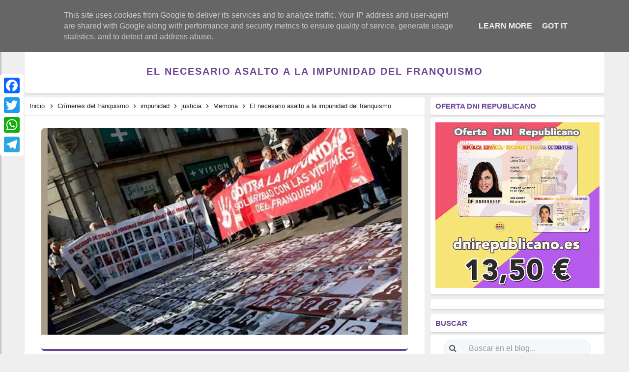

--- FILE ---
content_type: text/javascript; charset=UTF-8
request_url: https://www.lavozdelarepublica.es/feeds/posts/default/-/justicia?alt=json-in-script&callback=relpostimgthum&max-results=50
body_size: 202664
content:
// API callback
relpostimgthum({"version":"1.0","encoding":"UTF-8","feed":{"xmlns":"http://www.w3.org/2005/Atom","xmlns$openSearch":"http://a9.com/-/spec/opensearchrss/1.0/","xmlns$blogger":"http://schemas.google.com/blogger/2008","xmlns$georss":"http://www.georss.org/georss","xmlns$gd":"http://schemas.google.com/g/2005","xmlns$thr":"http://purl.org/syndication/thread/1.0","id":{"$t":"tag:blogger.com,1999:blog-3943668767006122232"},"updated":{"$t":"2026-01-12T13:24:10.281+01:00"},"category":[{"term":"régimen"},{"term":"Memoria"},{"term":"franquismo"},{"term":"represión"},{"term":"República"},{"term":"corrupción"},{"term":"fascismo"},{"term":"tardofranquismo"},{"term":"Actualidad"},{"term":"monarquía"},{"term":"borbones"},{"term":"Cultura"},{"term":"Guerra"},{"term":"genocidio"},{"term":"mujer"},{"term":"antifascismo"},{"term":"Eventos"},{"term":"Historia"},{"term":"Crímenes del franquismo"},{"term":"dictadura"},{"term":"Feminismo"},{"term":"neofranquismo"},{"term":"Justicia Universal"},{"term":"Derechos Humanos"},{"term":"Nacionalcatolicismo"},{"term":"Exilio"},{"term":"Proceso Constituyente"},{"term":"campos de concentración"},{"term":"Torturas"},{"term":"religión"},{"term":"Luchas"},{"term":"anarquismo"},{"term":"Fosas"},{"term":"Movimiento obrero"},{"term":"Posfranquismo"},{"term":"Europa"},{"term":"derecho a decidir"},{"term":"revolución"},{"term":"América Latina"},{"term":"Exhumación"},{"term":"Golpe de Estado"},{"term":"Brigadas Internacionales"},{"term":"pensamiento"},{"term":"Revisionismo"},{"term":"La Transición"},{"term":"presos políticos"},{"term":"educación pública"},{"term":"La Izquierda"},{"term":"justicia"},{"term":"Holocausto"},{"term":"Maquis"},{"term":"capitalismo"},{"term":"crisis sanitaria"},{"term":"Catalunya Proces"},{"term":"Lucha de clases"},{"term":"comunismo"},{"term":"bebés robados"},{"term":"Imperialismo"},{"term":"LGTBIQ"},{"term":"Víctimas del franquismo"},{"term":"memorial"},{"term":"Democracia"},{"term":"laicismo"},{"term":"federalismo"},{"term":"terrorismo"},{"term":"Milicias"},{"term":"La Desbandá"},{"term":"pueblos"},{"term":"Deporte"},{"term":"Expolio"},{"term":"liberalismo"},{"term":"violación"},{"term":"racismo y xenofobia"},{"term":"La ley de Amnistía"},{"term":"Lucha Guerrillera"},{"term":"sexualidad"},{"term":"economía"},{"term":"Refugiados"},{"term":"Sahara Occidental"},{"term":"Institución Libre de Enseñanza"},{"term":"Fake"},{"term":"marxismo"},{"term":"esclavitud"},{"term":"Patriarcado"},{"term":"Libertad de expresión"},{"term":"apología al odio"},{"term":"Niños de la guerra"},{"term":"movimientos sociales"},{"term":"Negacionismo"},{"term":"Crimen de lesa humanidad"},{"term":"Nacionalismo"},{"term":"Brigada Político Social"},{"term":"Colonialismo"},{"term":"Éxodo  Republicano"},{"term":"ONU"},{"term":"La Nueve"},{"term":"pobreza"},{"term":"batallones de trabajadores"},{"term":"Ley Mordaza"},{"term":"hambre"},{"term":"víctimas"},{"term":"Libertad"},{"term":"ecología"},{"term":"La amnistía"},{"term":"Ley de Secretos Oficiales"},{"term":"impunidad"},{"term":"violencia de género"},{"term":"Las Trece Rosas"},{"term":"Manifiesto"},{"term":"Humor"},{"term":"Lugares de Memoria"},{"term":"machismo"},{"term":"Desapariciones Forzadas"},{"term":"Frente Popular"},{"term":"Movimientos juveniles"},{"term":"Lawfare"},{"term":"Renta Básica"},{"term":"Pactos de la Moncloa"},{"term":"Represaliados"},{"term":"infancia"},{"term":"15M"},{"term":"Pacifismo"},{"term":"Tribunal de Orden Público franquista"},{"term":"establishment"},{"term":"transfeminismo"},{"term":"movimiento estudiantil"},{"term":"relato"},{"term":"Derecho a la vivienda"},{"term":"Reforma Agraria"},{"term":"sanidad pública"},{"term":"Consejo de guerra"},{"term":"comunicado"},{"term":"OTAN"},{"term":"Injurias a la Corona"},{"term":"Juicios Sumarísimos"},{"term":"La Retirada Catalana"},{"term":"Reaccionario"},{"term":"igualdad"},{"term":"migración"},{"term":"Derechos sociales"},{"term":"crisis económica"},{"term":"Pederastia"},{"term":"masonería"},{"term":"Estado Nación"},{"term":"Gitanos"},{"term":"Patronato de la Mujer"},{"term":"UHP"},{"term":"POUM"},{"term":"Patrimonio"},{"term":"exclusión"},{"term":"Reformismo"},{"term":"colectividades"},{"term":"posguerra"},{"term":"Salud Mental"},{"term":"animalismo"},{"term":"Comisión de la Verdad"},{"term":"explotación"},{"term":"movimiento okupa"},{"term":"Africa"},{"term":"Carlismo"},{"term":"Misiones Pedagógicas"},{"term":"Turismo"},{"term":"anticapitalismo"},{"term":"censura"},{"term":"estado"},{"term":"Crisis climática"},{"term":"Huelga General"},{"term":"confederal"},{"term":"urbanismo"},{"term":"Aporofobia"},{"term":"Dirección General de Seguridad"},{"term":"La Comuna"},{"term":"La columna de los ocho mil"},{"term":"Los topos"},{"term":"Lucha Armada"},{"term":"Movimiento Vecinal"},{"term":"Quinto Regimiento"},{"term":"comuneros"},{"term":"Ejército Popular de la República"},{"term":"delitos de odio"},{"term":"Banco  de ADN"},{"term":"Ciencia"},{"term":"Propaganda"},{"term":"Traición"},{"term":"Batallas"},{"term":"DGS"},{"term":"Guinea Ecuatoria"},{"term":"La no violencia"},{"term":"Nulidad de las sentencias"},{"term":"prostitución"},{"term":"Cantonalismo"},{"term":"Concordia"},{"term":"Guerra sucia"},{"term":"La Residencia de Estudiante"},{"term":"la resistencia antifranquista"},{"term":"posverdad"},{"term":"reforma laboral"},{"term":"Discriminación"},{"term":"Eutanasia"},{"term":"Ley del Aborto"},{"term":"Movimiento cooperativo"},{"term":"Partido Político"},{"term":"Sección Femenina"},{"term":"libertarios"},{"term":"solidaridad"},{"term":"verdad"},{"term":"155"},{"term":"Antropología"},{"term":"Archivo Documental"},{"term":"Comité de No Intervención"},{"term":"Comités de Defensa"},{"term":"Crisis política"},{"term":"Crowdfunding"},{"term":"Desahucios"},{"term":"ETA"},{"term":"Especulación"},{"term":"Estraperlo"},{"term":"Ley de vagos y maleantes"},{"term":"Orfanatos franquistas"},{"term":"Pena de Muerte"},{"term":"Preventorios infantiles"},{"term":"Quinta columna"},{"term":"Ruptura con el franquismo"},{"term":"Soberanía"},{"term":"Socorro Rojo Internacional"},{"term":"humillación"},{"term":"jornaleros"},{"term":"organizaciones politicas"},{"term":"política"},{"term":"rojipardismo"},{"term":"socialismo"},{"term":"23F"},{"term":"25S"},{"term":"Anulación de Condenas"},{"term":"Asilo político"},{"term":"Ateísmo"},{"term":"Auxilio Social"},{"term":"Concordato"},{"term":"El indulto"},{"term":"Garantías de no repetición"},{"term":"Gobierno de la II República"},{"term":"Guerra del Rif"},{"term":"JSU"},{"term":"La Guardia Mora"},{"term":"La depuración franquista"},{"term":"Ley de Bandidaje y Terrorismo"},{"term":"Ley de Transparencia"},{"term":"Ley de fugas"},{"term":"Leyes Fundamentales"},{"term":"Los Comunes"},{"term":"Los comités de defensa"},{"term":"Mayo del 68"},{"term":"Movimiento Nacional"},{"term":"Movimiento autónomo"},{"term":"Paracuellos"},{"term":"Rutas de la memoria"},{"term":"Tecnología"},{"term":"ayudas"},{"term":"datos forenses"},{"term":"drogas"},{"term":"fraternidad"},{"term":"gatopardismo"},{"term":"homofobia"},{"term":"inhumaciones"},{"term":"monumentos franquistas"},{"term":"oportunismo"},{"term":"pensiones públicas"},{"term":"rapadas"},{"term":"resignificación"},{"term":"revueltas"}],"title":{"type":"text","$t":"La Voz de la República"},"subtitle":{"type":"html","$t":"Revista digital de pensamiento y memoria republicana"},"link":[{"rel":"http://schemas.google.com/g/2005#feed","type":"application/atom+xml","href":"https:\/\/www.lavozdelarepublica.es\/feeds\/posts\/default"},{"rel":"self","type":"application/atom+xml","href":"https:\/\/www.blogger.com\/feeds\/3943668767006122232\/posts\/default\/-\/justicia?alt=json-in-script\u0026max-results=50"},{"rel":"alternate","type":"text/html","href":"https:\/\/www.lavozdelarepublica.es\/search\/label\/justicia"},{"rel":"hub","href":"http://pubsubhubbub.appspot.com/"},{"rel":"next","type":"application/atom+xml","href":"https:\/\/www.blogger.com\/feeds\/3943668767006122232\/posts\/default\/-\/justicia\/-\/justicia?alt=json-in-script\u0026start-index=51\u0026max-results=50"}],"author":[{"name":{"$t":"Unknown"},"email":{"$t":"noreply@blogger.com"},"gd$image":{"rel":"http://schemas.google.com/g/2005#thumbnail","width":"16","height":"16","src":"https:\/\/img1.blogblog.com\/img\/b16-rounded.gif"}}],"generator":{"version":"7.00","uri":"http://www.blogger.com","$t":"Blogger"},"openSearch$totalResults":{"$t":"258"},"openSearch$startIndex":{"$t":"1"},"openSearch$itemsPerPage":{"$t":"50"},"entry":[{"id":{"$t":"tag:blogger.com,1999:blog-3943668767006122232.post-4175189149533708737"},"published":{"$t":"2025-11-15T08:49:00.002+01:00"},"updated":{"$t":"2025-11-15T08:49:32.737+01:00"},"category":[{"scheme":"http://www.blogger.com/atom/ns#","term":"justicia"},{"scheme":"http://www.blogger.com/atom/ns#","term":"Justicia Universal"},{"scheme":"http://www.blogger.com/atom/ns#","term":"Memoria"},{"scheme":"http://www.blogger.com/atom/ns#","term":"neofranquismo"},{"scheme":"http://www.blogger.com/atom/ns#","term":"represión"},{"scheme":"http://www.blogger.com/atom/ns#","term":"tardofranquismo"}],"title":{"type":"text","$t":"La primera grieta judicial contra el franquismo: la declaración de Martín Villa y un policía militar devuelve a España ante su propia deuda democrática "},"content":{"type":"html","$t":"\u003Cdiv class=\"header reader-header reader-show-element\" style=\"text-align: justify;\"\u003E\u003Cdiv class=\"separator\" style=\"clear: both; text-align: center;\"\u003E\u003Ca href=\"https:\/\/blogger.googleusercontent.com\/img\/b\/R29vZ2xl\/AVvXsEjyAN39yTDeqvOx0vIgACSc5VA-zCNe1H5Ny5-rdHCN-tFVxta86MYA_kpY9CLmRAk1EJAiFJM9xr5q57R5OtLSxDzA8vsYfz1gD8Ixlw3zoSe6DBgpFFtu3HoNVP4dFZxHuQZZKpjsRtdnAPPFOFclyZsmJmGEYUVHh1JuVgHJP1B1EHkTHI5yEajxwsHy\/s1920\/La%20primera%20grieta%20judicial%20contra%20el%20franquismo_%20la%20declaraci%C3%B3n%20de%20Mart%C3%ADn%20Villa%20y%20un%20polic%C3%ADa%20militar%20devuelve%20a%20Espa%C3%B1a%20ante%20su%20propia%20deuda%20democr%C3%A1tica.png\" imageanchor=\"1\" style=\"margin-left: 1em; margin-right: 1em;\"\u003E\u003Cimg border=\"0\" data-original-height=\"1080\" data-original-width=\"1920\" height=\"180\" src=\"https:\/\/blogger.googleusercontent.com\/img\/b\/R29vZ2xl\/AVvXsEjyAN39yTDeqvOx0vIgACSc5VA-zCNe1H5Ny5-rdHCN-tFVxta86MYA_kpY9CLmRAk1EJAiFJM9xr5q57R5OtLSxDzA8vsYfz1gD8Ixlw3zoSe6DBgpFFtu3HoNVP4dFZxHuQZZKpjsRtdnAPPFOFclyZsmJmGEYUVHh1JuVgHJP1B1EHkTHI5yEajxwsHy\/s320\/La%20primera%20grieta%20judicial%20contra%20el%20franquismo_%20la%20declaraci%C3%B3n%20de%20Mart%C3%ADn%20Villa%20y%20un%20polic%C3%ADa%20militar%20devuelve%20a%20Espa%C3%B1a%20ante%20su%20propia%20deuda%20democr%C3%A1tica.png\" width=\"320\" \/\u003E\u003C\/a\u003E\u003C\/div\u003E\u003Cdiv class=\"domain-border\"\u003E\u003C\/div\u003E\u003Cdiv class=\"credits reader-credits\"\u003E\u003Cp class=\"\"\u003E\u003Cspan style=\"font-family: verdana; font-size: large;\"\u003E\u003Cb\u003E\u003Cspan style=\"color: #a64d79;\"\u003ELa primera grieta judicial contra el franquismo: la declaración de Martín Villa y un policía militar devuelve a España ante su propia deuda democrática \u003C\/span\u003E\u003Cspan style=\"color: #666666;\"\u003E\/ \u003C\/span\u003E\u003C\/b\u003E\u003Cspan style=\"color: #e69138;\"\u003EEva Maldonado\u003C\/span\u003E\u003C\/span\u003E\u003Cspan style=\"font-family: verdana; font-size: medium;\"\u003E\u003Cbr \/\u003E\u003Cbr \/\u003E\u003C\/span\u003E\u003C\/p\u003E\u003Cblockquote\u003E\u003Cspan style=\"font-family: verdana; font-size: medium;\"\u003ELa citación de dos altos mandos vinculados a la muerte de Teófilo del Valle marca un punto de inflexión jurídico y político tras décadas de impunidad\u0026nbsp;\u003Cspan\u003E\u003Ca name='more'\u003E\u003C\/a\u003E\u003C\/span\u003E\u003C\/span\u003E\u003C\/blockquote\u003E\u003Cp\u003E\u003C\/p\u003E\u003Cp class=\"\"\u003E\u003Cspan style=\"font-family: verdana; font-size: medium;\"\u003EEspaña afronta, por primera vez, la comparecencia como investigados de\u003Cstrong\u003E Rodolfo Martín Villa\u003C\/strong\u003E —exministro de Gobernación— y del entonces policía militar \u003Cstrong\u003EDaniel Aroca \u003C\/strong\u003Edel\n Rey por un crimen cometido por el aparato represivo del franquismo en \n1976. Un hecho inédito tras 115 querellas archivadas que devuelve al \npresente la persistencia de un sistema judicial que, durante años, \nblindó las violencias de la dictadura y silenció a las víctimas.\u003C\/span\u003E\u003C\/p\u003E\u003Cp class=\"\"\u003E\u003Cspan style=\"font-family: verdana; font-size: medium;\"\u003E\u003Cspan style=\"color: #674ea7;\"\u003E\u003Cb\u003EUn país ante una deuda que ya no puede postergar\u003C\/b\u003E\u003C\/span\u003E\u003C\/span\u003E\u003C\/p\u003E\u003Cp class=\"\"\u003E\u003Cspan style=\"font-family: verdana; font-size: medium;\"\u003ELa decisión del Tribunal de Instancia de Elda de llamar a \ndeclarar a Martín Villa y Aroca del Rey no es solo un movimiento \nprocesal: evidencia que el Estado español está siendo empujado, casi a \nregañadientes, hacia una revisión de su propia memoria democrática que \nha intentado evitar durante medio siglo.\u003C\/span\u003E\u003C\/p\u003E\n\u003Cp class=\"\"\u003E\u003Cspan style=\"font-family: verdana; font-size: medium;\"\u003EEl asesinato de Teófilo del Valle, trabajador del sector del\n calzado de Elda, fue el primer homicidio perpetrado por fuerzas \npoliciales tras la proclamación de Juan Carlos I. No había terminado la \ndictadura, ni mucho menos su estructura represiva. Lo que se llamó \n“transición” avanzaba mientras una parte del Estado seguía funcionando \ncon la lógica intacta del régimen anterior.\u003C\/span\u003E\u003C\/p\u003E\u003Cp class=\"\"\u003E\u003Cspan style=\"font-family: verdana; font-size: medium;\"\u003EHoy, casi cincuenta años después, España llega tarde \n—demasiado tarde— a una verdad judicial que otras democracias afrontaron\n sin tantos rodeos.\u003C\/span\u003E\u003C\/p\u003E\u003Cp class=\"\"\u003E\u003Cspan style=\"font-family: verdana; font-size: medium;\"\u003E\u003Cspan style=\"color: #674ea7;\"\u003E\u003Cb\u003EMartín Villa: un ministro central en la arquitectura represiva de 1976\u003C\/b\u003E\u003C\/span\u003E\u003C\/span\u003E\u003C\/p\u003E\u003Cp class=\"\"\u003E\u003Cspan style=\"font-family: verdana; font-size: medium;\"\u003EMartín Villa simboliza una continuidad que nunca fue \nabordada. No se trata solo de un exministro que ocupó carteras \nestratégicas en un periodo especialmente violento. Su papel al frente de\n Relaciones Sindicales y, después, de Gobernación e Interior, le sitúa \nen el centro de decisiones que marcaron una etapa donde las libertades \neran todavía papel mojado y donde los cuerpos policiales seguían \noperando bajo mandos y procedimientos heredados del franquismo.\u003C\/span\u003E\u003C\/p\u003E\n\u003Cp class=\"\"\u003E\u003Cspan style=\"font-family: verdana; font-size: medium;\"\u003EResulta significativo que, durante décadas, el nombre de \nMartín Villa haya sido invocado como si fuera una figura “intocable”, un\n elemento de la transición que convenía no interrogar. Esa protección \ntácita —política, mediática y judicial— contrasta con la contundencia de\n los hechos: bajo su responsabilidad se produjeron actuaciones \npoliciales que costaron vidas, entre ellas las de Vitoria el 3 de marzo \nde 1976, apenas una semana después del asesinato de Teófilo del Valle.\u003C\/span\u003E\u003C\/p\u003E\n\u003Cp class=\"\"\u003E\u003Cspan style=\"font-family: verdana; font-size: medium;\"\u003EAquella represión contra trabajadores desarmados fue de una \nbrutalidad que hoy repugna incluso a quienes en su momento intentaron \njustificarla. Cinco muertos y decenas de heridos por disparos efectuados\n en espacios cerrados. Una operación que revela mucho más de la cultura \npolicial de la época que de la voluntad política por detener la \nviolencia.\u003C\/span\u003E\u003C\/p\u003E\u003Cp class=\"\"\u003E\u003Cspan style=\"font-family: verdana; font-size: medium;\"\u003ELa realidad es que Martín Villa no fue un espectador. Era el\n responsable político de unos hechos que nunca fueron investigados con \nrigor. Ahora, su declaración como investigado llega tras décadas de \nimpunidad reforzada por decisiones judiciales que se alinearon con una \ninterpretación complaciente de la Ley de Amnistía.\u003C\/span\u003E\u003C\/p\u003E\u003Cp class=\"\"\u003E\u003Cspan style=\"font-family: verdana; font-size: medium;\"\u003E\u003Cspan style=\"color: #674ea7;\"\u003E\u003Cb\u003EDaniel Aroca: una bala, un expediente militar y una verdad sofocada durante años\u003C\/b\u003E\u003C\/span\u003E\u003C\/span\u003E\u003C\/p\u003E\u003Cp class=\"\"\u003E\u003Cspan style=\"font-family: verdana; font-size: medium;\"\u003EEl caso de Daniel Aroca, policía militar, está documentado \nen el propio expediente que llegó al Consejo de Guerra. Según la \nacusación, la bala que quedó alojada en la cabeza de Teófilo del Valle \nfue disparada por su arma. Las pruebas, como recuerda CEAQUA, son \n“contundentes” y “irrevocables”. Aroca actuó bajo las órdenes directas \ndel gobernador civil. La cadena de mando es inequívoca.\u003C\/span\u003E\u003C\/p\u003E\n\u003Cp class=\"\"\u003E\u003Cspan style=\"font-family: verdana; font-size: medium;\"\u003ESin embargo, ese mismo expediente terminó siendo el \ninstrumento que blindó la impunidad. La jurisdicción militar funcionó \ncomo un muro contra cualquier tentativa de investigación. La familia no \nfue siquiera informada. El padre de Teófilo intentó personarse y fue \napartado del proceso. La resolución nunca les llegó. Supieron del final \ndel procedimiento por la prensa del régimen.\u003C\/span\u003E\u003C\/p\u003E\u003Cp class=\"\"\u003E\u003Cspan style=\"font-family: verdana; font-size: medium;\"\u003EA esa violencia procesal se unió una campaña mediática de \ndesacreditación contra el joven asesinado, clásica operación del \nfranquismo para justificar la represión y convertir a las víctimas en \nsospechosas.\u003Cb\u003E\u003Cspan style=\"color: #674ea7;\"\u003E\u003C\/span\u003E\u003C\/b\u003E\u003Cb\u003E\u003Cspan style=\"color: #674ea7;\"\u003E\u0026nbsp;\u003C\/span\u003E\u003C\/b\u003E\u003C\/span\u003E\u003C\/p\u003E\u003Cp class=\"\"\u003E\u003Cspan style=\"font-family: verdana; font-size: medium;\"\u003E\u003Cb\u003E\u003Cspan style=\"color: #674ea7;\"\u003EUn crimen político en un contexto de represión laboral\u003C\/span\u003E\u003C\/b\u003E\u003C\/span\u003E\u003C\/p\u003E\u003Cp class=\"\"\u003E\u003Cspan style=\"font-family: verdana; font-size: medium;\"\u003EEl asesinato se produjo en plena movilización de los \ntrabajadores y trabajadoras del calzado alicantino, que reclamaban un \nconvenio digno. La respuesta policial fue desproporcionada y se inscribe\n en una secuencia de actuaciones que buscaban desactivar la protesta \nlaboral.\u003C\/span\u003E\u003C\/p\u003E\u003Cp class=\"\"\u003E\u003Cspan style=\"font-family: verdana; font-size: medium;\"\u003EEl crimen de Elda no puede leerse como un exceso individual.\n Fue una pieza más de un engranaje que seguía operando con la lógica \nrepresiva del franquismo. Por eso resulta tan relevante que sea este \ncaso el primero en obligar a declarar a dos cargos del aparato del \nEstado.\u003C\/span\u003E\u003C\/p\u003E\u003Cp class=\"\"\u003E\u003Cspan style=\"font-family: verdana; font-size: medium;\"\u003E\u003Cspan style=\"color: #674ea7;\"\u003E\u003Cb\u003ELa vía judicial: un recorrido lleno de obstáculos\u003C\/b\u003E\u003C\/span\u003E\u003C\/span\u003E\u003C\/p\u003E\u003Cp class=\"\"\u003E\u003Cspan style=\"font-family: verdana; font-size: medium;\"\u003EEl abogado de la familia, Jacinto Lara, ya ha advertido que \nel proceso no será sencillo. Si la causa se archivara, recurrirán ante \nla Audiencia Provincial; si también se desestimara, acudirían al \nTribunal Constitucional y, agotadas las vías internas, a instancias \ninternacionales.\u003C\/span\u003E\u003C\/p\u003E\n\u003Cp class=\"\"\u003E\u003Cspan style=\"font-family: verdana; font-size: medium;\"\u003ENo es un itinerario nuevo. España ha sido señalada en \nmúltiples ocasiones por organismos internacionales por no investigar \ncrímenes del franquismo. El caso de Teófilo del Valle se suma a otros ya\n abiertos: desapariciones en las fosas de Paterna, torturas en el caso \nde Manolo Reboiras, o la querella por torturas en el caso de Carlos \nSerrano.\u003C\/span\u003E\u003C\/p\u003E\u003Cp class=\"\"\u003E\u003Cspan style=\"font-family: verdana; font-size: medium;\"\u003EPero sí es la primera vez que dos altos responsables del \naparato franquista deberán responder como investigados ante una jueza \nespañola.\u003C\/span\u003E\u003C\/p\u003E\u003Cp class=\"\"\u003E\u003Cspan style=\"font-family: verdana; font-size: medium;\"\u003E\u003Cspan style=\"color: #674ea7;\"\u003E\u003Cb\u003EUn país que no puede seguir retrasando el cumplimiento de su memoria democrática\u003C\/b\u003E\u003C\/span\u003E\u003C\/span\u003E\u003C\/p\u003E\u003Cp class=\"\"\u003E\u003Cspan style=\"font-family: verdana; font-size: medium;\"\u003ELa declaración de Martín Villa y Aroca del Rey no repara \ndécadas de dolor ni devolvera a la familia del joven una justicia que se\n les negó de manera sistemática. Pero marca un paso que el Estado \nllevaba esquivando demasiado tiempo.\u003C\/span\u003E\u003C\/p\u003E\n\u003Cp class=\"\"\u003E\u003Cspan style=\"font-family: verdana; font-size: medium;\"\u003ELa democracia española ha convivido con heridas abiertas, \ncon un relato incompleto y con una ceguera institucional que ha \npermitido que figuras centrales del franquismo vivieran durante años \nblindadas por un consenso político que también fue una renuncia.\u003C\/span\u003E\u003C\/p\u003E\n\u003Cp class=\"narrating\"\u003E\u003Cspan style=\"font-family: verdana; font-size: medium;\"\u003ELa causa de Teófilo del Valle obliga a revisar ese \npacto tácito de silencio. Y sitúa a España ante un espejo incómodo: el \nde un país que llega tarde, pero que ya no puede permitirse seguir \nllegando tarde.\u003C\/span\u003E\u003C\/p\u003E\u003C\/div\u003E\u003C\/div\u003E\u003Cdiv dir=\"ltr\" style=\"text-align: left;\" trbidi=\"on\"\u003E\n\u003Chr style=\"margin-left: 0px; margin-right: 0px;\" \/\u003EFuente →\u0026nbsp;\u003Ca class=\"domain reader-domain\" href=\"https:\/\/diariosabemos.com\/analisis\/cronica\/primera-grieta-judicial-contra-franquismo-declaracion-martin-villa-policia-militar-devuelve-espana-su-propia-deuda-democratica_513125_102.html\" target=\"_blank\"\u003Ediariosabemos.com\u003C\/a\u003E\u003C\/div\u003E\n\u003Cdiv dir=\"ltr\" style=\"text-align: left;\" trbidi=\"on\"\u003E\n\u003Ca href=\"http:\/\/vozdelarepublica.blogspot.com.es\/\" target=\"_blank\"\u003ELa Voz de la República - Todas las Noticias RSS\u003C\/a\u003E\u003C\/div\u003E\n\u003Cdiv style=\"text-align: center;\"\u003E\n\u003Cbr \/\u003E\u003C\/div\u003E\n\u003Cdiv style=\"text-align: center;\"\u003E\n\u003Ca href=\"https:\/\/dnirepublicano.es\/\" target=\"_blank\"\u003E\u003Cimg alt=\"banner distribuidora\" height=\"60\" src=\"https:\/\/1.bp.blogspot.com\/-wf4VQuxiAX8\/Xl9zI2UfHYI\/AAAAAAAARdU\/QNpjK0NJmSM1jYPFWICtX0OjvR8UmkRoACLcBGAsYHQ\/s200\/dnI_%2Bredondo_250.png\" title=\"siguenos en twitter\" width=\"60\" \/\u003E\u003C\/a\u003E\u003C\/div\u003E\n\u003Ccenter\u003E\n\u003Cdiv dir=\"ltr\" style=\"text-align: left;\" trbidi=\"on\"\u003E\n\u003Cdiv style=\"text-align: center;\"\u003E\n\u003Ca href=\"https:\/\/dnirepublicano.es\/\" target=\"_blank\"\u003EEl Primer DNI Republicano\u003C\/a\u003E\u003C\/div\u003E\n\u003C\/div\u003E\n\u003C\/center\u003E\n\u003Cdiv class=\"notranslate\" style=\"all: initial;\"\u003E\u003C\/div\u003E"},"link":[{"rel":"replies","type":"application/atom+xml","href":"https:\/\/www.lavozdelarepublica.es\/feeds\/4175189149533708737\/comments\/default","title":"Enviar comentarios"},{"rel":"replies","type":"text/html","href":"https:\/\/www.blogger.com\/comment\/fullpage\/post\/3943668767006122232\/4175189149533708737?isPopup=true","title":"0 comentarios"},{"rel":"edit","type":"application/atom+xml","href":"https:\/\/www.blogger.com\/feeds\/3943668767006122232\/posts\/default\/4175189149533708737"},{"rel":"self","type":"application/atom+xml","href":"https:\/\/www.blogger.com\/feeds\/3943668767006122232\/posts\/default\/4175189149533708737"},{"rel":"alternate","type":"text/html","href":"https:\/\/www.lavozdelarepublica.es\/2025\/11\/la-primera-grieta-judicial-contra-el.html","title":"La primera grieta judicial contra el franquismo: la declaración de Martín Villa y un policía militar devuelve a España ante su propia deuda democrática "}],"author":[{"name":{"$t":"Redacción"},"uri":{"$t":"http:\/\/www.blogger.com\/profile\/15178676871737750204"},"email":{"$t":"noreply@blogger.com"},"gd$image":{"rel":"http://schemas.google.com/g/2005#thumbnail","width":"16","height":"16","src":"https:\/\/img1.blogblog.com\/img\/b16-rounded.gif"}}],"media$thumbnail":{"xmlns$media":"http://search.yahoo.com/mrss/","url":"https:\/\/blogger.googleusercontent.com\/img\/b\/R29vZ2xl\/AVvXsEjyAN39yTDeqvOx0vIgACSc5VA-zCNe1H5Ny5-rdHCN-tFVxta86MYA_kpY9CLmRAk1EJAiFJM9xr5q57R5OtLSxDzA8vsYfz1gD8Ixlw3zoSe6DBgpFFtu3HoNVP4dFZxHuQZZKpjsRtdnAPPFOFclyZsmJmGEYUVHh1JuVgHJP1B1EHkTHI5yEajxwsHy\/s72-c\/La%20primera%20grieta%20judicial%20contra%20el%20franquismo_%20la%20declaraci%C3%B3n%20de%20Mart%C3%ADn%20Villa%20y%20un%20polic%C3%ADa%20militar%20devuelve%20a%20Espa%C3%B1a%20ante%20su%20propia%20deuda%20democr%C3%A1tica.png","height":"72","width":"72"},"thr$total":{"$t":"0"}},{"id":{"$t":"tag:blogger.com,1999:blog-3943668767006122232.post-5764798877187065145"},"published":{"$t":"2025-11-12T09:30:00.001+01:00"},"updated":{"$t":"2025-11-12T09:30:00.113+01:00"},"category":[{"scheme":"http://www.blogger.com/atom/ns#","term":"justicia"},{"scheme":"http://www.blogger.com/atom/ns#","term":"Justicia Universal"},{"scheme":"http://www.blogger.com/atom/ns#","term":"La Transición"},{"scheme":"http://www.blogger.com/atom/ns#","term":"neofranquismo"},{"scheme":"http://www.blogger.com/atom/ns#","term":"represión"},{"scheme":"http://www.blogger.com/atom/ns#","term":"tardofranquismo"}],"title":{"type":"text","$t":"Rodolfo Martín Villa, citado ante el tribunal de Elda por crímenes de franquismo"},"content":{"type":"html","$t":"\u003Cdiv class=\"separator\" style=\"clear: both; text-align: center;\"\u003E\u003Ca href=\"https:\/\/blogger.googleusercontent.com\/img\/b\/R29vZ2xl\/AVvXsEg6QTGXNxohzWPyLKvtaawMH2AKGPP4cCY5b7OfsVgza2JqUfQWTRw43TKwkaO_IblSjs9NJjsPqpVzk3UzK-gNr6VmvETi-hzklc22t7zVxZfap8wDmwtFC_7GSmRnXfAqjJb9u4mU6tqGX034dmzeW_TxI8Z-PGJGhX7MtImxrCB2bNdia_wOf2sI7LZs\/s1920\/Rodolfo%20Mart%C3%ADn%20Villa,%20citado%20ante%20el%20tribunal%20de%20Elda%20por%20cr%C3%ADmenes%20de%20franquismo..png\" imageanchor=\"1\" style=\"margin-left: 1em; margin-right: 1em;\"\u003E\u003Cimg border=\"0\" data-original-height=\"1080\" data-original-width=\"1920\" height=\"180\" src=\"https:\/\/blogger.googleusercontent.com\/img\/b\/R29vZ2xl\/AVvXsEg6QTGXNxohzWPyLKvtaawMH2AKGPP4cCY5b7OfsVgza2JqUfQWTRw43TKwkaO_IblSjs9NJjsPqpVzk3UzK-gNr6VmvETi-hzklc22t7zVxZfap8wDmwtFC_7GSmRnXfAqjJb9u4mU6tqGX034dmzeW_TxI8Z-PGJGhX7MtImxrCB2bNdia_wOf2sI7LZs\/s320\/Rodolfo%20Mart%C3%ADn%20Villa,%20citado%20ante%20el%20tribunal%20de%20Elda%20por%20cr%C3%ADmenes%20de%20franquismo..png\" width=\"320\" \/\u003E\u003C\/a\u003E\u003C\/div\u003E\u003Cdiv\u003E\u003Cdiv class=\"header reader-header reader-show-element\" style=\"text-align: justify;\"\u003E\u003Cspan style=\"font-family: verdana; font-size: large;\"\u003E\u003Cb\u003E\u003Cspan style=\"color: #a64d79;\"\u003ERodolfo Martín Villa, citado ante el tribunal de Elda por crímenes de franquismo \u003C\/span\u003E\u003Cspan style=\"color: #666666;\"\u003E\/ \u003C\/span\u003E\u003C\/b\u003E\u003Cspan style=\"color: #e69138;\"\u003EJordi Alemany\u003Cspan\u003E\u003Ca name='more'\u003E\u003C\/a\u003E\u003C\/span\u003E\u003C\/span\u003E\u003C\/span\u003E\u003Cdiv id=\"article-content\" itemprop=\"articleBody\"\u003E\n                    \u003Cp\u003E\u003Cspan style=\"font-family: verdana; font-size: large;\"\u003E\u0026nbsp;\u003C\/span\u003E\u003C\/p\u003E\u003Cp\u003E\u003Cspan style=\"font-family: verdana; font-size: large;\"\u003EEl exministro Rodolfo Martín Villa y el policía \narmada Daniel Aroca del Rey fueron citados por primera vez por un \ntribunal del Estado español, concretamente por el juzgado de primera \ninstancia de Elda el 17 y el 19 de noviembre, como investigados por \ncrímenes contra la humanidad cometidos durante la dictadura franquista y\n la transición. En concreto, están citados por el asesinato de Teófilo \ndel Valle, un joven oficinista de este municipio que fue muerto a tiros \npor la policía armada durante unas protestas del sector del calzado \nalicantino en 1976 tras la toma de posesión de la jefatura del Estado de\n Juan Carlos I. El juzgado admitió 2024 por el hermano de Teófilo del \nValle, José Antonio.\u003C\/span\u003E\u003C\/p\u003E\u003Cp\u003E\u003Cspan style=\"font-family: verdana; font-size: large;\"\u003ELa Coordinadora Estatal de Apoyo a la Querella Argentina Contra \nCrímenes del Franquismo (Ceaqua) pone de relieve la importancia de la \ncitación por primera vez “después de más de 115 querellas presentadas en\n diferentes territorios del Estado español por crímenes contra la \nhumanidad ocurridos durante la dictadura y la transición”. \u003C\/span\u003E\u003C\/p\u003E\u003C\/div\u003E\u003C\/div\u003E\u003Cdiv dir=\"ltr\" style=\"text-align: left;\" trbidi=\"on\"\u003E\n\u003Chr style=\"margin-left: 0px; margin-right: 0px;\" \/\u003EFuente →\u0026nbsp;\u003Ca class=\"domain reader-domain\" href=\"https:\/\/www.elpuntavui.cat\/politica\/article\/17-politica\/2594081-rodolfo-martin-villa-citat-al-tribunal-d-elda-per-crims-del-franquisme.html\" target=\"_blank\"\u003Eelpuntavui.cat\u003C\/a\u003E\u003C\/div\u003E\n\u003Cdiv dir=\"ltr\" style=\"text-align: left;\" trbidi=\"on\"\u003E\n\u003Ca href=\"http:\/\/vozdelarepublica.blogspot.com.es\/\" target=\"_blank\"\u003ELa Voz de la República - Todas las Noticias RSS\u003C\/a\u003E\u003C\/div\u003E\n\u003Cdiv style=\"text-align: center;\"\u003E\n\u003Cbr \/\u003E\u003C\/div\u003E\n\u003Cdiv style=\"text-align: center;\"\u003E\n\u003Ca href=\"https:\/\/dnirepublicano.es\/\" target=\"_blank\"\u003E\u003Cimg alt=\"banner distribuidora\" height=\"60\" src=\"https:\/\/1.bp.blogspot.com\/-wf4VQuxiAX8\/Xl9zI2UfHYI\/AAAAAAAARdU\/QNpjK0NJmSM1jYPFWICtX0OjvR8UmkRoACLcBGAsYHQ\/s200\/dnI_%2Bredondo_250.png\" title=\"siguenos en twitter\" width=\"60\" \/\u003E\u003C\/a\u003E\u003C\/div\u003E\n\u003Ccenter\u003E\n\u003Cdiv dir=\"ltr\" style=\"text-align: left;\" trbidi=\"on\"\u003E\n\u003Cdiv style=\"text-align: center;\"\u003E\n\u003Ca href=\"https:\/\/dnirepublicano.es\/\" target=\"_blank\"\u003EEl Primer DNI Republicano\u003C\/a\u003E\u003C\/div\u003E\n\u003C\/div\u003E\n\u003C\/center\u003E\n\u003C\/div\u003E"},"link":[{"rel":"replies","type":"application/atom+xml","href":"https:\/\/www.lavozdelarepublica.es\/feeds\/5764798877187065145\/comments\/default","title":"Enviar comentarios"},{"rel":"replies","type":"text/html","href":"https:\/\/www.blogger.com\/comment\/fullpage\/post\/3943668767006122232\/5764798877187065145?isPopup=true","title":"0 comentarios"},{"rel":"edit","type":"application/atom+xml","href":"https:\/\/www.blogger.com\/feeds\/3943668767006122232\/posts\/default\/5764798877187065145"},{"rel":"self","type":"application/atom+xml","href":"https:\/\/www.blogger.com\/feeds\/3943668767006122232\/posts\/default\/5764798877187065145"},{"rel":"alternate","type":"text/html","href":"https:\/\/www.lavozdelarepublica.es\/2025\/11\/rodolfo-martin-villa-citado-ante-el.html","title":"Rodolfo Martín Villa, citado ante el tribunal de Elda por crímenes de franquismo"}],"author":[{"name":{"$t":"Redacción"},"uri":{"$t":"http:\/\/www.blogger.com\/profile\/15178676871737750204"},"email":{"$t":"noreply@blogger.com"},"gd$image":{"rel":"http://schemas.google.com/g/2005#thumbnail","width":"16","height":"16","src":"https:\/\/img1.blogblog.com\/img\/b16-rounded.gif"}}],"media$thumbnail":{"xmlns$media":"http://search.yahoo.com/mrss/","url":"https:\/\/blogger.googleusercontent.com\/img\/b\/R29vZ2xl\/AVvXsEg6QTGXNxohzWPyLKvtaawMH2AKGPP4cCY5b7OfsVgza2JqUfQWTRw43TKwkaO_IblSjs9NJjsPqpVzk3UzK-gNr6VmvETi-hzklc22t7zVxZfap8wDmwtFC_7GSmRnXfAqjJb9u4mU6tqGX034dmzeW_TxI8Z-PGJGhX7MtImxrCB2bNdia_wOf2sI7LZs\/s72-c\/Rodolfo%20Mart%C3%ADn%20Villa,%20citado%20ante%20el%20tribunal%20de%20Elda%20por%20cr%C3%ADmenes%20de%20franquismo..png","height":"72","width":"72"},"thr$total":{"$t":"0"}},{"id":{"$t":"tag:blogger.com,1999:blog-3943668767006122232.post-8869367025438579877"},"published":{"$t":"2025-11-02T07:30:00.000+01:00"},"updated":{"$t":"2025-11-02T07:30:00.113+01:00"},"category":[{"scheme":"http://www.blogger.com/atom/ns#","term":"apología al odio"},{"scheme":"http://www.blogger.com/atom/ns#","term":"corrupción"},{"scheme":"http://www.blogger.com/atom/ns#","term":"Crimen de lesa humanidad"},{"scheme":"http://www.blogger.com/atom/ns#","term":"delitos de odio"},{"scheme":"http://www.blogger.com/atom/ns#","term":"fascismo"},{"scheme":"http://www.blogger.com/atom/ns#","term":"justicia"},{"scheme":"http://www.blogger.com/atom/ns#","term":"Memoria"},{"scheme":"http://www.blogger.com/atom/ns#","term":"neofranquismo"},{"scheme":"http://www.blogger.com/atom/ns#","term":"tardofranquismo"}],"title":{"type":"text","$t":"Fin a la impunidad franquista en la esfera pública"},"content":{"type":"html","$t":"\n      \n      \u003Cdiv class=\"header reader-header reader-show-element\" style=\"text-align: left;\"\u003E\u003Cdiv class=\"separator\" style=\"clear: both; text-align: center;\"\u003E\u003Ca href=\"https:\/\/blogger.googleusercontent.com\/img\/b\/R29vZ2xl\/AVvXsEj-zppfM2fEKFSb6gU1K9EO78fEl8BI6lHW5eXPlMJqoVcdkNtPt7FM28Yiel691ja8NwI2u5RQeBnBvhG7uKS-MroFH8ekw60bipkxia5CsD9ifFpPXdc5Za3Omq28lBIvkOK-mgafWtB9-FddYBisGKCpy7o_0mE9dUvk5yAq6R1S5sQyTqerYCzcnbY7\/s1920\/Fin%20a%20la%20impunidad%20franquista%20en%20la%20esfera%20p%C3%BAblica.png\" imageanchor=\"1\" style=\"margin-left: 1em; margin-right: 1em;\"\u003E\u003Cimg border=\"0\" data-original-height=\"1080\" data-original-width=\"1920\" height=\"180\" src=\"https:\/\/blogger.googleusercontent.com\/img\/b\/R29vZ2xl\/AVvXsEj-zppfM2fEKFSb6gU1K9EO78fEl8BI6lHW5eXPlMJqoVcdkNtPt7FM28Yiel691ja8NwI2u5RQeBnBvhG7uKS-MroFH8ekw60bipkxia5CsD9ifFpPXdc5Za3Omq28lBIvkOK-mgafWtB9-FddYBisGKCpy7o_0mE9dUvk5yAq6R1S5sQyTqerYCzcnbY7\/s320\/Fin%20a%20la%20impunidad%20franquista%20en%20la%20esfera%20p%C3%BAblica.png\" width=\"320\" \/\u003E\u003C\/a\u003E\u003C\/div\u003E\u003Cdiv style=\"text-align: justify;\"\u003E\u003Cp class=\"\"\u003E\u003Cspan style=\"font-family: verdana; font-size: large;\"\u003E\u003Cb\u003E\u003Cspan style=\"color: #a64d79;\"\u003EFin a la impunidad franquista en la esfera pública\u003C\/span\u003E\u003C\/b\u003E\u003C\/span\u003E\u003Cspan style=\"font-family: verdana; font-size: medium;\"\u003E\u003Cbr \/\u003E\u003Cspan style=\"color: #e69138;\"\u003EEva Maldonado\u003C\/span\u003E\u003C\/span\u003E\u003C\/p\u003E\u003Cp class=\"\"\u003E\u003Cspan style=\"font-family: verdana; font-size: medium;\"\u003E\u003C\/span\u003E\u003C\/p\u003E\u003Cblockquote\u003E\u003Cspan style=\"font-family: verdana; font-size: medium;\"\u003ECultura avanza hacia la ilegalización de la Fundación Franco mientras el revisionismo intenta normalizar la dictadura en el debate público\u0026nbsp;\u003Cspan\u003E\u003Ca name='more'\u003E\u003C\/a\u003E\u003C\/span\u003E\u003C\/span\u003E\u003C\/blockquote\u003E\u003Cp\u003E\u003C\/p\u003E\u003Cp class=\"\"\u003E\u003Cspan style=\"font-family: verdana; font-size: medium;\"\u003EEl \u003Cstrong\u003EMinisterio de Cultura\u003C\/strong\u003E ha iniciado formalmente el procedimiento para \u003Cstrong\u003Esolicitar ante los tribunales la extinción de la Fundación Nacional Francisco Franco\u003C\/strong\u003E.\n La notificación abre un periodo de alegaciones antes de elevar la \ndemanda a los juzgados civiles. El expediente no es solo administrativo:\n \u003Cstrong\u003Ese inscribe en una disputa más amplia sobre la legitimidad de \nla memoria autoritaria en la vida democrática y sobre el control de los \nrelatos históricos en el presente.\u003C\/strong\u003E\u003C\/span\u003E\u003C\/p\u003E\u003Cp class=\"\"\u003E\u003Cspan style=\"font-family: verdana; font-size: medium;\"\u003E\u003Cspan style=\"color: #674ea7;\"\u003E\u003Cb\u003EUn aparato privado para legitimar el autoritarismo\u003C\/b\u003E\u003C\/span\u003E\u003C\/span\u003E\u003C\/p\u003E\u003Cp class=\"\"\u003E\u003Cspan style=\"font-family: verdana; font-size: medium;\"\u003ELa Fundación Franco nunca ha funcionado como un centro de estudio neutral.\u003Cstrong\u003E\n Su actividad se sostiene en la exaltación del golpe de Estado de 1936 y\n de la dictadura posterior, presentada como un periodo de estabilidad y \norden\u003C\/strong\u003E. Ese relato omite, distorsiona o minimiza la represión \nsistemática, la censura, las ejecuciones y el aparato de \ndisciplinamiento social y económico que definió el franquismo durante \ndécadas.\u003C\/span\u003E\u003C\/p\u003E\u003Cp class=\"\"\u003E\u003Cspan style=\"font-family: verdana; font-size: medium;\"\u003E\u003Cstrong\u003ELos informes del Ministerio de Cultura y de la Abogacía del Estado desmienten la supuesta finalidad cultural de la entidad\u003C\/strong\u003E. No se trata de preservar archivos ni de ofrecer investigación histórica, sino de \u003Cstrong\u003Elegitimar políticamente el régimen autoritario\u003C\/strong\u003E\n y de mantener un discurso de ejemplaridad sobre la figura del dictador.\n El acceso a los fondos documentales ha sido selectivo y opaco, \nincompatible con los criterios básicos de preservación y consulta \npública. La administración sostiene que no puede seguir amparando con \nbeneficios fiscales lo que es, en la práctica, un \u003Cstrong\u003Emecanismo de blanqueamiento\u003C\/strong\u003E del autoritarismo.\u003C\/span\u003E\u003C\/p\u003E\u003Cp class=\"\"\u003E\u003Cspan style=\"font-family: verdana; font-size: medium;\"\u003E\u003Cspan style=\"color: #674ea7;\"\u003E\u003Cb\u003EEl revisionismo como operación política contemporánea\u003C\/b\u003E\u003C\/span\u003E\u003C\/span\u003E\u003C\/p\u003E\u003Cp class=\"\"\u003E\u003Cspan style=\"font-family: verdana; font-size: medium;\"\u003ELos discursos de nostalgia franquista no se limitan a reinterpretar el pasado. Funcionan como \u003Cstrong\u003Eherramientas políticas del presente\u003C\/strong\u003E,\n especialmente en momentos de polarización. Se repite que la historia es\n “interpretación” para diluir hechos documentados: depuraciones \nlaborales, desapariciones, asesinatos, exilios forzados, represión sobre\n sindicatos y organizaciones políticas, desposesión de bienes y \nderechos.\u003C\/span\u003E\u003C\/p\u003E\u003Cp class=\"\"\u003E\u003Cspan style=\"font-family: verdana; font-size: medium;\"\u003EEste revisionismo opera mediante desplazamientos \nlingüísticos: “reconciliación” para reclamar silencio, “memoria \ncompleta” para equiparar víctimas y victimarios, “libertad de expresión”\n para exigir impunidad en la exaltación de la violencia estatal. L\u003Cstrong\u003Ea\n construcción de una dictadura “normalizada” se facilita en entornos \nmediáticos donde los discursos simplificados circulan con rapidez.\u0026nbsp;\u003C\/strong\u003ELa estrategia es clara: convertir un régimen construido sobre la negación de libertades básicas en una opción política más.\u003C\/span\u003E\u003C\/p\u003E\u003Cp class=\"\"\u003E\u003Cspan style=\"font-family: verdana; font-size: medium;\"\u003E\u003Cspan style=\"color: #674ea7;\"\u003E\u003Cb\u003EArchivos en disputa: quién cuenta la historia\u003C\/b\u003E\u003C\/span\u003E\u003C\/span\u003E\u003C\/p\u003E\u003Cp class=\"\"\u003E\u003Cspan style=\"font-family: verdana; font-size: medium;\"\u003EUno de los puntos centrales del procedimiento es la custodia de los archivos. \u003Cstrong\u003ECultura prepara medidas cautelares para evitar su dispersión o destrucción mientras avanza la vía judicial\u003C\/strong\u003E. No se trata solo de conservar documentos, sino de garantizar su \u003Cstrong\u003Efunción pública\u003C\/strong\u003E. Quien controla el archivo decide qué se recuerda, cómo se interpreta y qué se oculta.\u003C\/span\u003E\u003C\/p\u003E\u003C\/div\u003E\n\u003Cp class=\"\" style=\"text-align: justify;\"\u003E\u003Cspan style=\"font-family: verdana; font-size: medium;\"\u003EDurante años, documentación clave ha estado en manos \nprivadas con un proyecto político explícito. La experiencia del Pazo de \nMeirás ya demostró que ciertos bienes y registros forman parte del \npatrimonio colectivo y no pueden ser gestionados en función de intereses\n particulares. La disputa es, en el fondo, sobre el \u003Cstrong\u003Ederecho de la sociedad a reconstruir su propia historia\u003C\/strong\u003E sin mediaciones orientadas a la legitimación del autoritarismo.\u003C\/span\u003E\u003C\/p\u003E\n\u003Cp class=\"\" style=\"text-align: justify;\"\u003E\u003Cspan style=\"font-family: verdana; font-size: medium;\"\u003ELa resolución judicial llevará meses. La Fundación \nprevisiblemente intentará reorganizarse bajo nuevas fórmulas. Pero el \nmovimiento institucional marca un límite necesario: \u003Cstrong\u003Ela \ndemocracia no puede ceder espacio a la exaltación de un régimen que \nanuló derechos y suprimió las libertades políticas y civiles durante \ndécadas\u003C\/strong\u003E.\u0026nbsp;\u003C\/span\u003E\u003C\/p\u003E\n\u003C\/div\u003E\u003Cdiv dir=\"ltr\" style=\"text-align: left;\" trbidi=\"on\"\u003E\n\u003Chr style=\"margin-left: 0px; margin-right: 0px;\" \/\u003EFuente →\u0026nbsp;\u003Ca class=\"domain reader-domain\" href=\"https:\/\/diariosabemos.com\/analisis\/cronica\/fin-impunidad-franquista-en-esfera-publica_512745_102.html\" target=\"_blank\"\u003Ediariosabemos.com\u003C\/a\u003E\u003C\/div\u003E\n\u003Cdiv dir=\"ltr\" style=\"text-align: left;\" trbidi=\"on\"\u003E\n\u003Ca href=\"http:\/\/vozdelarepublica.blogspot.com.es\/\" target=\"_blank\"\u003ELa Voz de la República - Todas las Noticias RSS\u003C\/a\u003E\u003C\/div\u003E\n\u003Cdiv style=\"text-align: center;\"\u003E\n\u003Cbr \/\u003E\u003C\/div\u003E\n\u003Cdiv style=\"text-align: center;\"\u003E\n\u003Ca href=\"https:\/\/dnirepublicano.es\/\" target=\"_blank\"\u003E\u003Cimg alt=\"banner distribuidora\" height=\"60\" src=\"https:\/\/1.bp.blogspot.com\/-wf4VQuxiAX8\/Xl9zI2UfHYI\/AAAAAAAARdU\/QNpjK0NJmSM1jYPFWICtX0OjvR8UmkRoACLcBGAsYHQ\/s200\/dnI_%2Bredondo_250.png\" title=\"siguenos en twitter\" width=\"60\" \/\u003E\u003C\/a\u003E\u003C\/div\u003E\n\u003Ccenter\u003E\n\u003Cdiv dir=\"ltr\" style=\"text-align: left;\" trbidi=\"on\"\u003E\n\u003Cdiv style=\"text-align: center;\"\u003E\n\u003Ca href=\"https:\/\/dnirepublicano.es\/\" target=\"_blank\"\u003EEl Primer DNI Republicano\u003C\/a\u003E\u003C\/div\u003E\n\u003C\/div\u003E\n\u003C\/center\u003E\n\u003Cdiv class=\"notranslate\" style=\"all: initial;\"\u003E\u003C\/div\u003E"},"link":[{"rel":"replies","type":"application/atom+xml","href":"https:\/\/www.lavozdelarepublica.es\/feeds\/8869367025438579877\/comments\/default","title":"Enviar comentarios"},{"rel":"replies","type":"text/html","href":"https:\/\/www.blogger.com\/comment\/fullpage\/post\/3943668767006122232\/8869367025438579877?isPopup=true","title":"0 comentarios"},{"rel":"edit","type":"application/atom+xml","href":"https:\/\/www.blogger.com\/feeds\/3943668767006122232\/posts\/default\/8869367025438579877"},{"rel":"self","type":"application/atom+xml","href":"https:\/\/www.blogger.com\/feeds\/3943668767006122232\/posts\/default\/8869367025438579877"},{"rel":"alternate","type":"text/html","href":"https:\/\/www.lavozdelarepublica.es\/2025\/11\/fin-la-impunidad-franquista-en-la.html","title":"Fin a la impunidad franquista en la esfera pública"}],"author":[{"name":{"$t":"Redacción"},"uri":{"$t":"http:\/\/www.blogger.com\/profile\/15178676871737750204"},"email":{"$t":"noreply@blogger.com"},"gd$image":{"rel":"http://schemas.google.com/g/2005#thumbnail","width":"16","height":"16","src":"https:\/\/img1.blogblog.com\/img\/b16-rounded.gif"}}],"media$thumbnail":{"xmlns$media":"http://search.yahoo.com/mrss/","url":"https:\/\/blogger.googleusercontent.com\/img\/b\/R29vZ2xl\/AVvXsEj-zppfM2fEKFSb6gU1K9EO78fEl8BI6lHW5eXPlMJqoVcdkNtPt7FM28Yiel691ja8NwI2u5RQeBnBvhG7uKS-MroFH8ekw60bipkxia5CsD9ifFpPXdc5Za3Omq28lBIvkOK-mgafWtB9-FddYBisGKCpy7o_0mE9dUvk5yAq6R1S5sQyTqerYCzcnbY7\/s72-c\/Fin%20a%20la%20impunidad%20franquista%20en%20la%20esfera%20p%C3%BAblica.png","height":"72","width":"72"},"thr$total":{"$t":"0"}},{"id":{"$t":"tag:blogger.com,1999:blog-3943668767006122232.post-556003269599112978"},"published":{"$t":"2025-10-31T08:00:00.002+01:00"},"updated":{"$t":"2025-10-31T08:00:00.123+01:00"},"category":[{"scheme":"http://www.blogger.com/atom/ns#","term":"dictadura"},{"scheme":"http://www.blogger.com/atom/ns#","term":"franquismo"},{"scheme":"http://www.blogger.com/atom/ns#","term":"justicia"},{"scheme":"http://www.blogger.com/atom/ns#","term":"Leyes Fundamentales"}],"title":{"type":"text","$t":"¿Por qué fueros y leyes fundamentales y no constitución en el franquismo?"},"content":{"type":"html","$t":"\u003Cdiv\u003E\u003Cdiv class=\"separator\" style=\"clear: both; text-align: center;\"\u003E\u003Ca href=\"https:\/\/blogger.googleusercontent.com\/img\/b\/R29vZ2xl\/AVvXsEgtTrBCIVPG3b0Laj_iz1tqo27SEcvUKeXW-ViZEuzaKSvzJMDpynWBs0bdnkkPrEO0Kz-WZXCNjzsVM5caVAAn4mXbXB6NMqzRjO3v7Lw7bJQfVLO90MiCVHbgij1NXvPo1Ja9LXh2yNHnE98mNIzcbgzCj6VeDNfy9uKg70mMi92AnVf4pESO1ptSt69B\/s1920\/%C2%BFPor%20qu%C3%A9%20fueros%20y%20leyes%20fundamentales%20y%20no%20constituci%C3%B3n%20en%20el%20franquismo_.png\" imageanchor=\"1\" style=\"margin-left: 1em; margin-right: 1em;\"\u003E\u003Cimg border=\"0\" data-original-height=\"1080\" data-original-width=\"1920\" height=\"180\" src=\"https:\/\/blogger.googleusercontent.com\/img\/b\/R29vZ2xl\/AVvXsEgtTrBCIVPG3b0Laj_iz1tqo27SEcvUKeXW-ViZEuzaKSvzJMDpynWBs0bdnkkPrEO0Kz-WZXCNjzsVM5caVAAn4mXbXB6NMqzRjO3v7Lw7bJQfVLO90MiCVHbgij1NXvPo1Ja9LXh2yNHnE98mNIzcbgzCj6VeDNfy9uKg70mMi92AnVf4pESO1ptSt69B\/s320\/%C2%BFPor%20qu%C3%A9%20fueros%20y%20leyes%20fundamentales%20y%20no%20constituci%C3%B3n%20en%20el%20franquismo_.png\" width=\"320\" \/\u003E\u003C\/a\u003E\u003C\/div\u003E\u003Cdiv class=\"header reader-header reader-show-element\" style=\"text-align: left;\"\u003E\u003Cdiv style=\"text-align: justify;\"\u003E\u003Cspan style=\"color: #a64d79; font-family: verdana; font-size: large;\"\u003E\u003Cb\u003E¿Por qué fueros y leyes fundamentales y no constitución en el franquismo? \u003C\/b\u003E\u003C\/span\u003E\u003Cspan style=\"color: #666666; font-family: verdana; font-size: large;\"\u003E\u003Cb\u003E\/ \u003C\/b\u003E\u003C\/span\u003E\u003Cspan style=\"color: #e69138; font-family: verdana; font-size: large;\"\u003EEduardo Montagut\u003C\/span\u003E\u003C\/div\u003E\u003C\/div\u003E\u003Cdiv class=\"header reader-header reader-show-element\" style=\"text-align: justify;\"\u003E\u003Cspan style=\"font-family: verdana; font-size: medium;\"\u003E\u0026nbsp;\u003C\/span\u003E\u003C\/div\u003E\u003Cdiv class=\"header reader-header reader-show-element\" style=\"text-align: justify;\"\u003E\u003Cspan style=\"font-family: verdana; font-size: medium;\"\u003E\u003Cblockquote\u003EEl franquismo dejaba muy claro que no habría nunca Constitución sino algo que entroncaría con su interpretación de la “buena” historia de España.\u003Cspan\u003E\u003Ca name='more'\u003E\u003C\/a\u003E\u003C\/span\u003E\u003C\/blockquote\u003E\u003C\/span\u003E\u003C\/div\u003E\u003Cdiv class=\"header reader-header reader-show-element\" style=\"text-align: justify;\"\u003E\u003Cspan style=\"font-family: verdana; font-size: medium;\"\u003E\u0026nbsp;\u003C\/span\u003E\u003C\/div\u003E\u003Cdiv class=\"header reader-header reader-show-element\" style=\"text-align: left;\"\u003E\u003Cdiv style=\"text-align: center;\"\u003E\u003Cspan style=\"font-family: verdana; font-size: medium;\"\u003E\u0026nbsp;\u003Cimg height=\"640\" src=\"https:\/\/www.nuevatribuna.es\/media\/nuevatribuna\/images\/2025\/10\/30\/2025103018454154539.jpg\" width=\"462\" \/\u003E\u003Cbr \/\u003E\u003C\/span\u003E\u003C\/div\u003E \u003Cp style=\"text-align: justify;\"\u003E\u003Cspan style=\"font-family: verdana; font-size: medium;\"\u003ELa cuestión \nterminológica no es secundaria en un sistema político porque los \ntérminos y conceptos que se empleen dicen mucho del mismo. Nosotros \ntenemos una \u003Cstrong\u003EConstitución\u003C\/strong\u003E porque nuestro sistema político deriva de la historia constitucional liberal y democrática de \u003Cstrong\u003EOccidente\u003C\/strong\u003E.\n Nuestra Constitución se sitúa en la última fase en cuestiones \nconstitucionales en su parte dogmática, es decir, de los derechos, al \nincluir los individuales, los colectivos, pero, sobre todo, los \nsociales, además de establecer una organización política y \nadministrativa propia.\u003C\/span\u003E\u003C\/p\u003E\n\n\u003Cp style=\"text-align: justify;\"\u003E\u003Cspan style=\"font-family: verdana; font-size: medium;\"\u003EPues bien, en la historia contemporánea de España ha habido algunos momentos de suspensión constitucional, como en \u003Ca href=\"https:\/\/www.nuevatribuna.es\/articulo\/cultura---ocio\/dictadura-miguel-primo-rivera\/20230914091635217001.html\" target=\"_blank\"\u003Ela Dictadura de Primo de Rivera\u003C\/a\u003E,\n y otro un tanto especial con la anterior Dictadura de 1874 entre la \nPrimera República (que, además, no llegó a contar con una Constitución \nen vigor porque se quedó una de tipo federal en el cajón de las Cortes) y\n la Restauración canovista, pero, en general siempre ha habido una \nConstitución en vigor, insertando a España, con todas las carencias o \nsalvedades que se quiera, en el contexto occidental.\u003C\/span\u003E\u003C\/p\u003E\n\n\u003Cdiv style=\"text-align: justify;\"\u003E\u003Cblockquote\u003E\n\u003Cp\u003E\u003Cspan style=\"font-family: verdana; font-size: medium;\"\u003EEn el franquismo nunca se empleó el término de Constitución porque \nFranco consideraba que era como una palabra “maldita” que se asimilaba \nal peligroso liberalismo y a la peligrosa democracia\u003C\/span\u003E\u003C\/p\u003E\n\u003C\/blockquote\u003E\u003C\/div\u003E\n\n\u003Cp style=\"text-align: justify;\"\u003E\u003Cspan style=\"font-family: verdana; font-size: medium;\"\u003EPues bien, la anomalía, como en casi todo, se estableció con \u003Ca href=\"https:\/\/www.nuevatribuna.es\/articulo\/sociedad\/historia-espana-memoria-cuestiones-recordar-franquismo-dictadura\/20251018051624243385.html\" target=\"_blank\"\u003Ela Dictadura franquista\u003C\/a\u003E\n porque no hubo Constitución y sí un conjunto de Leyes Fundamentales, \ncon dos Fueros incluidos, el del Trabajo y el de los Españoles.\u003C\/span\u003E\u003C\/p\u003E\n\n\u003Cp style=\"text-align: justify;\"\u003E\u003Cspan style=\"font-family: verdana; font-size: medium;\"\u003EEn el franquismo nunca se empleó el término de Constitución porque \u003Ca href=\"https:\/\/www.nuevatribuna.es\/articulo\/cultura---ocio\/culto-personalidad-franco\/20251024171534243574.html\" target=\"_blank\"\u003EFranco\u003C\/a\u003E\n consideraba que era como una palabra “maldita” que se asimilaba al \npeligroso liberalismo y a la peligrosa democracia, especialmente la de \nla Segunda República que, con la victoria de 1939 se había podido \nliquidar, supuestamente en favor de España y de los españoles, víctimas \nde un constitucionalismo que habría abierto la puerta al marxismo, al \nanarquismo y al separatismo. Por eso se crearon Leyes fundamentales y \nentre ellas dos Fueros, como hemos indicado.\u003C\/span\u003E\u003C\/p\u003E\n\n\n\n\u003Cp style=\"text-align: justify;\"\u003E\u003Cspan style=\"font-family: verdana; font-size: medium;\"\u003EUn Fuero es un término de origen medieval que alude a una especie de \nestatuto jurídico que recogería lo que iría generando el derecho \nconsuetudinario y que una autoridad, generalmente un monarca, terminaba \npor otorgar a una ciudad o villa, como los fueros de la segunda fase de \nla repoblación en Castilla (Fuero de Sepúlveda, por ejemplo) o a todo un\n reino como los Fueros de Aragón. Serían ordenamientos jurídicos \naprobados por una autoridad máxima, un rey, y no como fruto de la \nelaboración y aprobación de una cámara más o menos representativa. \nTambién importaría el origen y el sabor medieval del término. El \ndictador, en este caso, otorgaba unos Fueros donde concedía, más que \nreconocía, unos derechos, además de exigir unos deberes, pero que podían\n dejar de disfrutarse si la autoridad así lo estimaba al decretarse \nsituaciones de excepción que, además, nunca podían ser refrendadas o \nfiscalizadas por ningún organismo dependiente de la soberanía nacional \ncomo ocurre en un régimen constitucional como el nuestro actual. Y aquí \nestá el quid de la cuestión, la soberanía. En un sistema liberal y\/o \ndemocrático el poder parte de los ciudadanos (otra cosa es que estemos \nante un sistema liberal muy moderado con soberanía compartida, en uno \nprogresista o democrático o ya en una democracia plena, pero, en todo \ncaso, el origen del poder estaría en la nación). En el franquismo, \u003Ca href=\"https:\/\/www.nuevatribuna.es\/articulo\/sociedad\/historia-espana-cuestiones-recordar-franquismo-ascenso-poder-absoluto-franco\/20251020191545243439.html\" target=\"_blank\"\u003EFranco era la encarnación de la soberanía, y “graciosamente”, como un rey semiabsoluto\u003C\/a\u003E,\n concedía como modernas Cartas Otorgadas, y por partes, unas \ndisposiciones laborales (Fuero del Trabajo), otra para los derechos \n(Fuera de los Españoles), otra de sucesión, una para el referéndum, y \ndos orgánicas del Estado y del Movimiento Nacional, en un proceso \nformador continuo de leyes, que no constituyente, por supuesto.\u003C\/span\u003E\u003C\/p\u003E\n\n\u003Cdiv style=\"text-align: justify;\"\u003E\u003Cblockquote\u003E\n\u003Cp\u003E\u003Cspan style=\"font-family: verdana; font-size: medium;\"\u003EFranco\u0026nbsp;concedía como modernas Cartas Otorgadas, y por partes, unas \ndisposiciones laborales, otra para los derechos, otra de sucesión, una \npara el referéndum, y dos orgánicas del Estado y del Movimiento Nacional\u003C\/span\u003E\u003C\/p\u003E\n\u003C\/blockquote\u003E\u003C\/div\u003E\n\n\u003Cp style=\"text-align: justify;\"\u003E\u003Cspan style=\"font-family: verdana; font-size: medium;\"\u003EEl franquismo dejaba muy claro que no habría nunca Constitución sino \nalgo que entroncaría -los Fueros- con su interpretación de la “buena” \nhistoria de España, esto es, la de origen medieval y moderno frente a la\n época contemporánea contaminada supuestamente por el liberalismo y la \ndemocracia, completamente ajenos a nuestro país, siempre según esta \npeculiar interpretación histórica, a pesar de que, curiosamente, el \ntérmino del liberalismo nació en España.\u003C\/span\u003E\u003C\/p\u003E\n\n\u003Cp style=\"text-align: justify;\"\u003E\u003Cspan style=\"font-family: verdana; font-size: medium;\"\u003ELa aversión a la democracia llegó hasta los términos.\u003C\/span\u003E\u003C\/p\u003E\n\n\n\n                    \u003C\/div\u003E\u003Cdiv dir=\"ltr\" style=\"text-align: left;\" trbidi=\"on\"\u003E\n\u003Chr style=\"margin-left: 0px; margin-right: 0px;\" \/\u003EFuente →\u0026nbsp;\u003Ca class=\"domain reader-domain\" href=\"https:\/\/www.nuevatribuna.es\/articulo\/sociedad\/50-anos-franco-fueros-leyes-fundamentales-constitucion-franquismo\/20251030184914243785.html\" target=\"_blank\"\u003Enuevatribuna.es\u003C\/a\u003E\u003C\/div\u003E\n\u003Cdiv dir=\"ltr\" style=\"text-align: left;\" trbidi=\"on\"\u003E\n\u003Ca href=\"http:\/\/vozdelarepublica.blogspot.com.es\/\" target=\"_blank\"\u003ELa Voz de la República - Todas las Noticias RSS\u003C\/a\u003E\u003C\/div\u003E\n\u003Cdiv style=\"text-align: center;\"\u003E\n\u003Cbr \/\u003E\u003C\/div\u003E\n\u003Cdiv style=\"text-align: center;\"\u003E\n\u003Ca href=\"https:\/\/dnirepublicano.es\/\" target=\"_blank\"\u003E\u003Cimg alt=\"banner distribuidora\" height=\"60\" src=\"https:\/\/1.bp.blogspot.com\/-wf4VQuxiAX8\/Xl9zI2UfHYI\/AAAAAAAARdU\/QNpjK0NJmSM1jYPFWICtX0OjvR8UmkRoACLcBGAsYHQ\/s200\/dnI_%2Bredondo_250.png\" title=\"siguenos en twitter\" width=\"60\" \/\u003E\u003C\/a\u003E\u003C\/div\u003E\n\u003Ccenter\u003E\n\u003Cdiv dir=\"ltr\" style=\"text-align: left;\" trbidi=\"on\"\u003E\n\u003Cdiv style=\"text-align: center;\"\u003E\n\u003Ca href=\"https:\/\/dnirepublicano.es\/\" target=\"_blank\"\u003EEl Primer DNI Republicano\u003C\/a\u003E\u003C\/div\u003E\n\u003C\/div\u003E\n\u003C\/center\u003E\n\u003C\/div\u003E"},"link":[{"rel":"replies","type":"application/atom+xml","href":"https:\/\/www.lavozdelarepublica.es\/feeds\/556003269599112978\/comments\/default","title":"Enviar comentarios"},{"rel":"replies","type":"text/html","href":"https:\/\/www.blogger.com\/comment\/fullpage\/post\/3943668767006122232\/556003269599112978?isPopup=true","title":"0 comentarios"},{"rel":"edit","type":"application/atom+xml","href":"https:\/\/www.blogger.com\/feeds\/3943668767006122232\/posts\/default\/556003269599112978"},{"rel":"self","type":"application/atom+xml","href":"https:\/\/www.blogger.com\/feeds\/3943668767006122232\/posts\/default\/556003269599112978"},{"rel":"alternate","type":"text/html","href":"https:\/\/www.lavozdelarepublica.es\/2025\/10\/por-que-fueros-y-leyes-fundamentales-y.html","title":"¿Por qué fueros y leyes fundamentales y no constitución en el franquismo?"}],"author":[{"name":{"$t":"Redacción"},"uri":{"$t":"http:\/\/www.blogger.com\/profile\/15178676871737750204"},"email":{"$t":"noreply@blogger.com"},"gd$image":{"rel":"http://schemas.google.com/g/2005#thumbnail","width":"16","height":"16","src":"https:\/\/img1.blogblog.com\/img\/b16-rounded.gif"}}],"media$thumbnail":{"xmlns$media":"http://search.yahoo.com/mrss/","url":"https:\/\/blogger.googleusercontent.com\/img\/b\/R29vZ2xl\/AVvXsEgtTrBCIVPG3b0Laj_iz1tqo27SEcvUKeXW-ViZEuzaKSvzJMDpynWBs0bdnkkPrEO0Kz-WZXCNjzsVM5caVAAn4mXbXB6NMqzRjO3v7Lw7bJQfVLO90MiCVHbgij1NXvPo1Ja9LXh2yNHnE98mNIzcbgzCj6VeDNfy9uKg70mMi92AnVf4pESO1ptSt69B\/s72-c\/%C2%BFPor%20qu%C3%A9%20fueros%20y%20leyes%20fundamentales%20y%20no%20constituci%C3%B3n%20en%20el%20franquismo_.png","height":"72","width":"72"},"thr$total":{"$t":"0"}},{"id":{"$t":"tag:blogger.com,1999:blog-3943668767006122232.post-4452212663022464089"},"published":{"$t":"2025-10-28T08:00:00.005+01:00"},"updated":{"$t":"2025-10-28T08:00:00.112+01:00"},"category":[{"scheme":"http://www.blogger.com/atom/ns#","term":"borbones"},{"scheme":"http://www.blogger.com/atom/ns#","term":"corrupción"},{"scheme":"http://www.blogger.com/atom/ns#","term":"justicia"},{"scheme":"http://www.blogger.com/atom/ns#","term":"Memoria"},{"scheme":"http://www.blogger.com/atom/ns#","term":"monarquía"},{"scheme":"http://www.blogger.com/atom/ns#","term":"régimen"},{"scheme":"http://www.blogger.com/atom/ns#","term":"urbanismo"}],"title":{"type":"text","$t":"La ARMH exige la eliminación de calles y otros elementos que hagan referencia a Juan Carlos I"},"content":{"type":"html","$t":"\n      \n      \u003Cdiv class=\"separator\" style=\"clear: both; text-align: center;\"\u003E\u003Ca href=\"https:\/\/blogger.googleusercontent.com\/img\/b\/R29vZ2xl\/AVvXsEg6LdWCPxEZVEbX2FI-7XCxFb7iBNXynRWoQYRk-uMlPYq2e30RA1ViDD2zJ33Xk7QT55s9DQo5hTfPkQjpNNv2H9SkenBlpd5wJ8eq58o-29llAHGtJbs9AA3Aq8qEAJm9qRKELg8poVc-RLZW0oOjOn7x1QHiBPkj_cFQ6q6KcFD3c68x1r4TTr8ptYpR\/s1920\/La%20ARMH%20exige%20la%20eliminaci%C3%B3n%20de%20calles%20y%20otros%20elementos%20que%20hagan%20referencia%20a%20Juan%20Carlos%20I.png\" imageanchor=\"1\" style=\"margin-left: 1em; margin-right: 1em;\"\u003E\u003Cimg border=\"0\" data-original-height=\"1080\" data-original-width=\"1920\" height=\"180\" src=\"https:\/\/blogger.googleusercontent.com\/img\/b\/R29vZ2xl\/AVvXsEg6LdWCPxEZVEbX2FI-7XCxFb7iBNXynRWoQYRk-uMlPYq2e30RA1ViDD2zJ33Xk7QT55s9DQo5hTfPkQjpNNv2H9SkenBlpd5wJ8eq58o-29llAHGtJbs9AA3Aq8qEAJm9qRKELg8poVc-RLZW0oOjOn7x1QHiBPkj_cFQ6q6KcFD3c68x1r4TTr8ptYpR\/s320\/La%20ARMH%20exige%20la%20eliminaci%C3%B3n%20de%20calles%20y%20otros%20elementos%20que%20hagan%20referencia%20a%20Juan%20Carlos%20I.png\" width=\"320\" \/\u003E\u003C\/a\u003E\u003C\/div\u003E\u003Cdiv class=\"header reader-header reader-show-element\" style=\"text-align: justify;\"\u003E\u003Cdiv style=\"text-align: justify;\"\u003E\u003Cspan style=\"font-family: verdana; font-size: large;\"\u003E\u003Cb\u003E\u003Cspan style=\"color: #a64d79;\"\u003ELa ARMH exige la eliminación de calles y otros elementos que hagan referencia a Juan Carlos I\u003C\/span\u003E\u003C\/b\u003E\u003C\/span\u003E\u003Cspan style=\"font-family: verdana; font-size: medium;\"\u003E\u003Cbr \/\u003E\u003Cbr \/\u003E\u003Cblockquote\u003E La ARMH considera que para cumplir con la Ley de Memoria Democrática se deben eliminar las referencias al padre del rey Felipe VI puesto que \"son exaltaciones de un dirigente de la dictadura\".\u003Cspan\u003E\u003Ca name='more'\u003E\u003C\/a\u003E\u003C\/span\u003E\u003C\/blockquote\u003E\u003C\/span\u003E\u003Cp data-original-text-size=\"text-xl\"\u003E\u003C\/p\u003E\u003Cblockquote\u003E\u003Cspan style=\"font-family: verdana; font-size: medium;\"\u003E\u0026nbsp;\u003C\/span\u003E\u003C\/blockquote\u003E\u003Cp\u003E\u003C\/p\u003E\u003Cp data-original-text-size=\"text-xl\"\u003E\u003Cspan style=\"font-family: verdana; font-size: medium;\"\u003ELa \u003Cb\u003EAsociación\npara la Recuperación de la Memoria Histórica\u003C\/b\u003E (ARMH) ha registrado este lunes un\nescrito dirigido a la \u003Cb\u003ESecretaría de Estado de Memoria\u003C\/b\u003E reclamando que se retiren\ntodos los elementos que hacen referencia a la figura de \u003Cb\u003EJuan Carlos de Borbón,\u003C\/b\u003E ya\nque fue Jefe de Estado durante la dictadura franquista en dos ocasiones: entre\nel 19 de julio y el 2 de septiembre de 1974 y entre el 30 de octubre y el 20 de\nnoviembre de 1975.\u0026nbsp;\u0026nbsp;\u003C\/span\u003E\u003C\/p\u003E\u003Cp data-original-text-size=\"text-xl\"\u003E\u003Cspan style=\"font-family: verdana; font-size: medium;\"\u003ELa ARMH\nargumenta que para cumplir con el Artículo 35 de la Ley 20\/2022 de \u003Ca href=\"https:\/\/www.publico.es\/politica\/memoria-publica\/antigua-carcel-carabanchel-declarada-lugar-memoria-democratica.html\" title=\"La antigua Cárcel de Carabanchel es declarada Lugar de Memoria Democrática\"\u003EMemoria\nDemocrática\u003C\/a\u003E deben eliminarse las referencias sobre Juan Carlos de Borbón en denominaciones de calles, edificios y\n\"cualesquiera otros elementos\".\u0026nbsp;\u003C\/span\u003E\u003C\/p\u003E\u003Cp data-original-text-size=\"text-xl\"\u003E\u003Cspan style=\"font-family: verdana; font-size: medium;\"\u003EEste artículo estipula que \"se consideran elementos contrarios a la memoria democrática las \u003Ca href=\"https:\/\/www.publico.es\/politica\/gobierno-publicara-catalogo-elementos-franquistas-seran-retirados-resignificados.html\" title=\"El Gobierno publicará el catálogo de elementos franquistas que serán retirados o resignificados\"\u003Eedificaciones, construcciones, escudos, insignias, placas y cualesquiera otros elementos \u003C\/a\u003Eu\n objetos adosados a edificios públicos o situados en la vía pública en \nlos que se realicen menciones conmemorativas en exaltación, personal o \ncolectiva, de la sublevación militar y de la Dictadura, de sus \u003Cb\u003Edirigentes\u003C\/b\u003E, participantes en el sistema represivo o de las organizaciones que sustentaron la dictadura\".\u003C\/span\u003E\u003C\/p\u003E\u003Cp data-original-text-size=\"text-xl\"\u003E\u003Cspan style=\"font-family: verdana; font-size: medium;\"\u003E\"Juan Carlos\nocupó la \u003Ca href=\"https:\/\/www.publico.es\/politica\/memoria-publica\/iniciativa-desatar-memoria-democratica-50-aniversario-muerte-franco.html\" title=\"Una iniciativa para \u0026quot;desatar\u0026quot; la memoria democrática en el 50 aniversario de la muerte de Franco\"\u003Ejefatura de Estado de la dictadura\u003C\/a\u003E y eso le convierte en dirigente del\nfranquismo\", explica \u003Cb\u003EEmilio Silva\u003C\/b\u003E, presidente de la ARMH. \"Presidió consejos de\nministros mientras había detenidos y torturados, miles de republicanos muriendo\nen el exilio sin poder volver a sus casas, censura en la cultura y los medios\nde comunicación y falta de libertades fundamentales\", añade.\u003C\/span\u003E\u003C\/p\u003E\u003Cp data-original-text-size=\"text-xl\"\u003E\u003Cspan style=\"font-family: verdana; font-size: medium;\"\u003EAdemás, el punto tres\ndel mismo artículo establece que \"las administraciones públicas, en el\nejercicio de sus competencias y territorio,\u003Ca href=\"https:\/\/www.publico.es\/politica\/gobierno-publicara-catalogo-elementos-franquistas-seran-retirados-resignificados.html\" title=\"El Gobierno publicará el catálogo de elementos franquistas que serán retirados o resignificados\"\u003E adoptarán las medidas oportunas\npara la retirada de dichos elementos\u003C\/a\u003E\".\u0026nbsp; \u0026nbsp;\u003C\/span\u003E\u003C\/p\u003E\u003Cp data-original-text-size=\"text-xl\"\u003E\u003Cspan style=\"font-family: verdana; font-size: medium;\"\u003ELa ARMH dice en\nsu comunicado que con motivo de los actos del \u003Cb\u003EGobierno\u003C\/b\u003E para la conmemoración de\nlos 50 años de \u003Cb\u003EEspaña \u003C\/b\u003Een Libertad \"conviene recordar que el próximo día 30 de\noctubre se cumplirán 50 años del día en el que \u003Ca href=\"https:\/\/www.publico.es\/sociedad\/atado-bien-atado-cumplen-50-anos-dictaduras-sur-europa.html\" title=\"'Atado y bien atado': se cumplen 50 años del fin de las dictaduras en el sur de Europa\"\u003EJuan Carlos de Borbón asumió la\njefatura del Estado\u003C\/a\u003E\". De esta forma se convirtió en dirigente de la\ndictadura como había designado el propio \u003Cb\u003EFranco \u003C\/b\u003Eal elegirlo como su sucesor.\u003C\/span\u003E\u003C\/p\u003E\u003Cp data-original-text-size=\"text-xl\"\u003E\u003Cspan style=\"font-family: verdana; font-size: medium;\"\u003E\"Muchas veces\ncuando la gente piensa en la \u003Cb\u003ELey de Amnistía\u003C\/b\u003E de 1977 y cree que protege a\npolicías torturadores y alguno de sus jefes pero es una ley intocable porque\ngarantiza la impunidad a todas las personas que formaron parte de la dictadura,\nde arriba abajo y de abajo a arriba\", concluye Silva.\u0026nbsp;\u0026nbsp;\u003C\/span\u003E\u003C\/p\u003E\u003Cp data-original-text-size=\"text-xl\"\u003E\u003Cspan style=\"font-family: verdana; font-size: medium;\"\u003EPor eso la ARMH considera que \"todos aquellos elementos en los que figure el nombre de Juan Carlos\nde Borbón son\u003Ca href=\"https:\/\/www.publico.es\/politica\/gobierno-declara-lugar-memoria-democratica-tapia-cementerio-almudena.html\" title=\"El Gobierno declara Lugar de Memoria Democrática la tapia del cementerio de La Almudena\"\u003E exaltaciones de un dirigente de la dictadura\u003C\/a\u003E y deben ser tratadas\ncomo elementos contrarios a la memoria democrática como especifica la ley\". En su\ncomunicado exigen que \"se utilicen todas las herramientas, incluida la\nlegislación contencioso-administrativa para que así lo cumplan todas y cada una\nde las entidades (…) y se tomen las medidas previstas en la legislación para\nsancionar su incumplimiento\".\u003C\/span\u003E\u003C\/p\u003E\u003C\/div\u003E\u003C\/div\u003E\u003Cdiv dir=\"ltr\" style=\"text-align: left;\" trbidi=\"on\"\u003E\n\u003Chr style=\"margin-left: 0px; margin-right: 0px;\" \/\u003EFuente →\u0026nbsp;\u003Ca class=\"domain reader-domain\" href=\"https:\/\/www.publico.es\/politica\/memoria-publica\/armh-exige-eliminacion-elementos-referencia-juan-carlos-borbon.html\" target=\"_blank\"\u003Epublico.es\u003C\/a\u003E\u003C\/div\u003E\n\u003Cdiv dir=\"ltr\" style=\"text-align: left;\" trbidi=\"on\"\u003E\n\u003Ca href=\"http:\/\/vozdelarepublica.blogspot.com.es\/\" target=\"_blank\"\u003ELa Voz de la República - Todas las Noticias RSS\u003C\/a\u003E\u003C\/div\u003E\n\u003Cdiv style=\"text-align: center;\"\u003E\n\u003Cbr \/\u003E\u003C\/div\u003E\n\u003Cdiv style=\"text-align: center;\"\u003E\n\u003Ca href=\"https:\/\/dnirepublicano.es\/\" target=\"_blank\"\u003E\u003Cimg alt=\"banner distribuidora\" height=\"60\" src=\"https:\/\/1.bp.blogspot.com\/-wf4VQuxiAX8\/Xl9zI2UfHYI\/AAAAAAAARdU\/QNpjK0NJmSM1jYPFWICtX0OjvR8UmkRoACLcBGAsYHQ\/s200\/dnI_%2Bredondo_250.png\" title=\"siguenos en twitter\" width=\"60\" \/\u003E\u003C\/a\u003E\u003C\/div\u003E\n\u003Ccenter\u003E\n\u003Cdiv dir=\"ltr\" style=\"text-align: left;\" trbidi=\"on\"\u003E\n\u003Cdiv style=\"text-align: center;\"\u003E\n\u003Ca href=\"https:\/\/dnirepublicano.es\/\" target=\"_blank\"\u003EEl Primer DNI Republicano\u003C\/a\u003E\u003C\/div\u003E\n\u003C\/div\u003E\n\u003C\/center\u003E\n"},"link":[{"rel":"replies","type":"application/atom+xml","href":"https:\/\/www.lavozdelarepublica.es\/feeds\/4452212663022464089\/comments\/default","title":"Enviar comentarios"},{"rel":"replies","type":"text/html","href":"https:\/\/www.blogger.com\/comment\/fullpage\/post\/3943668767006122232\/4452212663022464089?isPopup=true","title":"0 comentarios"},{"rel":"edit","type":"application/atom+xml","href":"https:\/\/www.blogger.com\/feeds\/3943668767006122232\/posts\/default\/4452212663022464089"},{"rel":"self","type":"application/atom+xml","href":"https:\/\/www.blogger.com\/feeds\/3943668767006122232\/posts\/default\/4452212663022464089"},{"rel":"alternate","type":"text/html","href":"https:\/\/www.lavozdelarepublica.es\/2025\/10\/la-armh-exige-la-eliminacion-de-calles.html","title":"La ARMH exige la eliminación de calles y otros elementos que hagan referencia a Juan Carlos I"}],"author":[{"name":{"$t":"Redacción"},"uri":{"$t":"http:\/\/www.blogger.com\/profile\/15178676871737750204"},"email":{"$t":"noreply@blogger.com"},"gd$image":{"rel":"http://schemas.google.com/g/2005#thumbnail","width":"16","height":"16","src":"https:\/\/img1.blogblog.com\/img\/b16-rounded.gif"}}],"media$thumbnail":{"xmlns$media":"http://search.yahoo.com/mrss/","url":"https:\/\/blogger.googleusercontent.com\/img\/b\/R29vZ2xl\/AVvXsEg6LdWCPxEZVEbX2FI-7XCxFb7iBNXynRWoQYRk-uMlPYq2e30RA1ViDD2zJ33Xk7QT55s9DQo5hTfPkQjpNNv2H9SkenBlpd5wJ8eq58o-29llAHGtJbs9AA3Aq8qEAJm9qRKELg8poVc-RLZW0oOjOn7x1QHiBPkj_cFQ6q6KcFD3c68x1r4TTr8ptYpR\/s72-c\/La%20ARMH%20exige%20la%20eliminaci%C3%B3n%20de%20calles%20y%20otros%20elementos%20que%20hagan%20referencia%20a%20Juan%20Carlos%20I.png","height":"72","width":"72"},"thr$total":{"$t":"0"}},{"id":{"$t":"tag:blogger.com,1999:blog-3943668767006122232.post-7690613616736751060"},"published":{"$t":"2025-10-23T09:30:00.021+02:00"},"updated":{"$t":"2025-10-23T09:30:00.113+02:00"},"category":[{"scheme":"http://www.blogger.com/atom/ns#","term":"Juicios Sumarísimos"},{"scheme":"http://www.blogger.com/atom/ns#","term":"justicia"},{"scheme":"http://www.blogger.com/atom/ns#","term":"Memoria"},{"scheme":"http://www.blogger.com/atom/ns#","term":"Nulidad de las sentencias"},{"scheme":"http://www.blogger.com/atom/ns#","term":"Pena de Muerte"},{"scheme":"http://www.blogger.com/atom/ns#","term":"POUM"},{"scheme":"http://www.blogger.com/atom/ns#","term":"Víctimas del franquismo"}],"title":{"type":"text","$t":"La Justicia declara que Eusebio Cortezón fue condenado y ejecutado injustamente en 1938"},"content":{"type":"html","$t":"\n      \n      \u003Cdiv class=\"header reader-header reader-show-element\" style=\"text-align: justify;\"\u003E\u003Cdiv class=\"separator\" style=\"clear: both; text-align: center;\"\u003E\u003Ca href=\"https:\/\/blogger.googleusercontent.com\/img\/b\/R29vZ2xl\/AVvXsEgETvU7WlGboST6RuhCxnR74-qmCuUupvoMXosbWJfg1t3oUz7d0dUAXEC5sx0x9BujndsDAyGMtEbmmRUcqcjK1el4wib-IEYpusrkBaAkoWnlIRZdTT7CaBn3J9RLm4gw1CwIAvN3OlsvftXXDKzrEXgWXZd1d9WCBX4AueCRHjecczjsS1lhhFrxyh7Y\/s1920\/La%20Justicia%20declara%20que%20Eusebio%20Cortez%C3%B3n%20fue%20condenado%20y%20ejecutado%20injustamente%20en%201938.png\" imageanchor=\"1\" style=\"margin-left: 1em; margin-right: 1em;\"\u003E\u003Cimg border=\"0\" data-original-height=\"1080\" data-original-width=\"1920\" height=\"180\" src=\"https:\/\/blogger.googleusercontent.com\/img\/b\/R29vZ2xl\/AVvXsEgETvU7WlGboST6RuhCxnR74-qmCuUupvoMXosbWJfg1t3oUz7d0dUAXEC5sx0x9BujndsDAyGMtEbmmRUcqcjK1el4wib-IEYpusrkBaAkoWnlIRZdTT7CaBn3J9RLm4gw1CwIAvN3OlsvftXXDKzrEXgWXZd1d9WCBX4AueCRHjecczjsS1lhhFrxyh7Y\/s320\/La%20Justicia%20declara%20que%20Eusebio%20Cortez%C3%B3n%20fue%20condenado%20y%20ejecutado%20injustamente%20en%201938.png\" width=\"320\" \/\u003E\u003C\/a\u003E\u003C\/div\u003E\u003Cdiv class=\"domain-border\"\u003E\u003C\/div\u003E\u003C\/div\u003E\u003Cdiv class=\"header reader-header reader-show-element\" style=\"text-align: justify;\"\u003E\u003Cspan style=\"font-family: verdana; font-size: large;\"\u003E\u003Cb\u003E\u003Cspan style=\"color: #a64d79;\"\u003ELa Justicia declara que Eusebio Cortezón fue condenado y ejecutado injustamente en 1938\u003Cspan\u003E\u003Ca name='more'\u003E\u003C\/a\u003E\u003C\/span\u003E\u0026nbsp;\u003C\/span\u003E\u003C\/b\u003E\u003C\/span\u003E\u003C\/div\u003E\u003Cdiv class=\"header reader-header reader-show-element\" style=\"text-align: justify;\"\u003E\u003Cspan style=\"font-family: verdana; font-size: medium;\"\u003E\u0026nbsp;\u003C\/span\u003E\u003C\/div\u003E\u003Cdiv class=\"header reader-header reader-show-element\" style=\"text-align: justify;\"\u003E\u003Cspan style=\"font-family: verdana; font-size: medium;\"\u003E\u0026nbsp;\u003C\/span\u003E\u003C\/div\u003E\u003Cdiv class=\"header reader-header reader-show-element\" style=\"text-align: justify;\"\u003E\u003Cspan style=\"font-family: verdana; font-size: medium;\"\u003EEl titular del Juzgado de Primera Instancia número 5 de \nSantander ha declarado que Eusebio Cortezón Castrillo, afiliado del \nPartido Obrero Unificado Marxista (POUM) y concejal de Astillero, “fue \ncondenado a muerte y ejecutado injustamente en 1938 sin que se \npracticase prueba de cargo suficiente y sin que se acreditase la \ncomisión de delito alguno”.\n    \u003C\/span\u003E\u003C\/div\u003E\u003Cdiv class=\"content\" style=\"text-align: left;\"\u003E\u003Cdiv class=\"moz-reader-content reader-show-element\"\u003E\u003Cdiv class=\"page\" id=\"readability-page-1\"\u003E\u003Cdiv\u003E\n\n                                \n                \n                \n        \n                        \n        \n                    \n        \n        \n        \n                            \n                            \n        \n                    \n                    \n                    \n\n\n            \n    \n    \n    \n    \n\n    \n        \n    \n    \n    \n        \n    \n    \n        \n    \n        \n        \n    \n            \n                        \n\n        \n    \n\n\n\n    \u003Cp style=\"text-align: justify;\"\u003E\u003Cspan style=\"font-family: verdana; font-size: medium;\"\u003E\n        En un auto firmado este martes, y contra el que cabe recurso de \napelación ante la Audiencia Provincial de Cantabria, el magistrado \natiende a la solicitud de la Fiscalía de Memoria Democrática, que \npromovió un expediente de jurisdicción voluntaria relativo a la \ndeclaración judicial sobre hechos pasados.\n    \u003C\/span\u003E\u003C\/p\u003E\n\n    \n                    \n                        \n                \n                \n        \n                        \n        \n                    \n        \n        \n                            \n        \n        \n        \n                    \n                \n    \n    \n    \n\n    \n        \n    \n    \n    \n        \n    \n    \n        \n    \n        \n        \n    \n            \n                        \n\n        \n    \n\n\n\n    \u003Cp style=\"text-align: justify;\"\u003E\u003Cspan style=\"font-family: verdana; font-size: medium;\"\u003E\n        Según la resolución, Eusebio Cortezón Castrillo -nacido el 24 de\n mayo de 1894 en Santander y que llegó a ser teniente de alcalde de \nAstillero tras las elecciones de 1936-, “fue sometido en el Consejo de \nGuerra del 18 de diciembre de 1937 a un juicio sumarísimo basado en \nacusaciones vagas, genéricas e inconcretas, motivadas únicamente por \nrazones ideológicas”.\n    \u003C\/span\u003E\u003C\/p\u003E\n\n    \n    \n    \n                            \n                \n                \n        \n                        \n        \n                    \n        \n        \n        \n                            \n                            \n        \n                    \n                \n    \n\n    \n        \n    \n    \n    \n        \n    \n    \n        \n    \n        \n        \n    \n            \n                        \n\n        \n    \n\n\n\n    \u003Cp style=\"text-align: justify;\"\u003E\u003Cspan style=\"font-family: verdana; font-size: medium;\"\u003E\n        Cortezón Castrillo fue detenido en octubre de 1937 e ingresó en \nla prisión provincial de Santander. Dos meses después fue sometido a un \njuicio sumario por adhesión a la rebelión y condenado a la pena de \nmuerte. En 2 diciembre de 1938 fue fusilado en el cementerio de Ciriego y\n arrojado a una fosa común, tal y como recoge el auto, que reproduce el \nescrito inicial de la Fiscalía.\n    \u003C\/span\u003E\u003C\/p\u003E\n\n    \n    \n    \n    \n                            \n                \n                \n        \n                        \n        \n                    \n        \n        \n        \n                            \n                            \n        \n                    \n                \n\n    \n        \n    \n    \n    \n        \n    \n    \n        \n    \n        \n        \n    \n            \n                        \n\n        \n    \n\n\n\n    \u003Cp style=\"text-align: justify;\"\u003E\u003Cspan style=\"font-family: verdana; font-size: medium;\"\u003E\n        Para llegar a tal declaración, el magistrado ha contado como \nprueba con una copia del Procedimiento Sumarísimo de Urgencia, en el que\n consta que el mismo se inició por la denuncia de unos vecinos de \nAstillero, que vierten sobre Cortezón “una serie de acusaciones \nabsolutamente vagas y genéricas y con un fundamento casi exclusivamente \nideológico”.\n    \u003C\/span\u003E\u003C\/p\u003E\n\n    \n    \n    \n    \n    \n\n                                    \n                    \n                \n                \n        \n                        \n        \n                    \n        \n                            \n                            \n        \n        \n        \n                        \n        \n    \n    \n    \n        \n    \n    \n        \n    \n        \n        \n    \n            \n                        \n\n        \n    \n\n\n\n    \u003Cp style=\"text-align: justify;\"\u003E\u003Cspan style=\"font-family: verdana; font-size: medium;\"\u003E\n        Entiende el magistrado que “todas estas imputaciones ideológicas\n carecían de toda concreción y de todo apoyo probatorio”, además de que \n“fueron negadas” por el propio Cortezón durante su declaración \nindagatoria.\n    \u003C\/span\u003E\u003C\/p\u003E\n\n    \n    \n    \n    \n    \n\n    \n        \n    \n    \n    \n        \n    \n    \n        \n    \n        \n        \n    \n            \n                        \n\n        \n    \n\n\n\n    \u003Cp style=\"text-align: justify;\"\u003E\u003Cspan style=\"font-family: verdana; font-size: medium;\"\u003E\n        Junto a ello, “no consta que se practicasen más diligencias de \ninstrucción que la ratificación de los denunciantes y un oficio a \nFalange Española Tradicionalista sobre la conducta político-social del \nacusado”.\n    \u003C\/span\u003E\u003C\/p\u003E\n\n    \n    \n    \n    \n    \n\n    \n        \n                    \n                \n                \n        \n                        \n        \n                    \n        \n        \n        \n                            \n                            \n        \n                    \n                \n    \n    \n        \n    \n    \n        \n    \n        \n        \n            \n    \n            \n                        \n\n        \n    \n\n\n\n    \u003Cp style=\"text-align: justify;\"\u003E\u003Cspan style=\"font-family: verdana; font-size: medium;\"\u003E\n        Por todo ello, “con las limitaciones de prueba lógicas que se \nderivan del largo tiempo transcurrido desde que ocurrieron los hechos \nque se valoran”, entiende el magistrado que se puede concluir que \nEusebio Cortezón fue sometido “a un juicio sumarísimo basado en \nacusaciones vagas, genéricas e inconcretas”, motivadas “únicamente por \nrazones ideológicas derivadas de su militancia política y sindical, y \npor su representación democrática”, y que “fue condenado a muerte y \nejecutado injustamente, sin que se practicase prueba de cargo suficiente\n y sin que se acreditase la comisión de delito alguno”.\n    \u003C\/span\u003E\u003C\/p\u003E\n\n    \n    \n    \n    \n    \n\n    \n        \n    \n    \n    \n                        \n                \n                \n        \n                        \n        \n                    \n        \n        \n        \n                            \n                            \n        \n                    \n                \n    \n    \n        \n    \n        \n        \n    \n                \n\n\n        \n                        \n\n        \n    \n\n\n\n    \u003Cp style=\"text-align: justify;\"\u003E\u003Cspan style=\"font-family: verdana; font-size: medium;\"\u003E\n        Finalmente, la Fiscalía solicitaba que se declarase que la \nejecución de Eusebio Cortezón fue “demoledora” para su esposa y sus \nsiete hijos, y que estos fueron objeto de persecución, privaciones de \nlibertad arbitrarias y torturas. Sin embargo, el magistrado no ha \natendido a esta petición porque “no se ha practicado prueba suficiente” \npara acreditarlo.\n    \u003C\/span\u003E\u003C\/p\u003E\n\n    \n    \n    \n    \n    \n\n    \n        \n    \n    \n    \n        \n    \n    \n        \n    \n        \n        \n    \n        \n                                        \n                                        \n                                        \n                                    \u003C\/div\u003E\u003C\/div\u003E\u003C\/div\u003E\u003C\/div\u003E\u003Cdiv dir=\"ltr\" style=\"text-align: left;\" trbidi=\"on\"\u003E\n\u003Chr style=\"margin-left: 0px; margin-right: 0px;\" \/\u003EFuente →\u0026nbsp;\u003Ca class=\"domain reader-domain\" href=\"https:\/\/www.eldiario.es\/cantabria\/ultimas-noticias\/justicia-declara-eusebio-cortezon-condenado-ejecutado-injustamente-1938_1_12702408.html\" target=\"_blank\"\u003Eeldiario.es\u003C\/a\u003E\u003C\/div\u003E\n\u003Cdiv dir=\"ltr\" style=\"text-align: left;\" trbidi=\"on\"\u003E\n\u003Ca href=\"http:\/\/vozdelarepublica.blogspot.com.es\/\" target=\"_blank\"\u003ELa Voz de la República - Todas las Noticias RSS\u003C\/a\u003E\u003C\/div\u003E\n\u003Cdiv style=\"text-align: center;\"\u003E\n\u003Cbr \/\u003E\u003C\/div\u003E\n\u003Cdiv style=\"text-align: center;\"\u003E\n\u003Ca href=\"https:\/\/dnirepublicano.es\/\" target=\"_blank\"\u003E\u003Cimg alt=\"banner distribuidora\" height=\"60\" src=\"https:\/\/1.bp.blogspot.com\/-wf4VQuxiAX8\/Xl9zI2UfHYI\/AAAAAAAARdU\/QNpjK0NJmSM1jYPFWICtX0OjvR8UmkRoACLcBGAsYHQ\/s200\/dnI_%2Bredondo_250.png\" title=\"siguenos en twitter\" width=\"60\" \/\u003E\u003C\/a\u003E\u003C\/div\u003E\n\u003Ccenter\u003E\n\u003Cdiv dir=\"ltr\" style=\"text-align: left;\" trbidi=\"on\"\u003E\n\u003Cdiv style=\"text-align: center;\"\u003E\n\u003Ca href=\"https:\/\/dnirepublicano.es\/\" target=\"_blank\"\u003EEl Primer DNI Republicano\u003C\/a\u003E\u003C\/div\u003E\n\u003C\/div\u003E\n\u003C\/center\u003E\n"},"link":[{"rel":"replies","type":"application/atom+xml","href":"https:\/\/www.lavozdelarepublica.es\/feeds\/7690613616736751060\/comments\/default","title":"Enviar comentarios"},{"rel":"replies","type":"text/html","href":"https:\/\/www.blogger.com\/comment\/fullpage\/post\/3943668767006122232\/7690613616736751060?isPopup=true","title":"0 comentarios"},{"rel":"edit","type":"application/atom+xml","href":"https:\/\/www.blogger.com\/feeds\/3943668767006122232\/posts\/default\/7690613616736751060"},{"rel":"self","type":"application/atom+xml","href":"https:\/\/www.blogger.com\/feeds\/3943668767006122232\/posts\/default\/7690613616736751060"},{"rel":"alternate","type":"text/html","href":"https:\/\/www.lavozdelarepublica.es\/2025\/10\/la-justicia-declara-que-eusebio.html","title":"La Justicia declara que Eusebio Cortezón fue condenado y ejecutado injustamente en 1938"}],"author":[{"name":{"$t":"Redacción"},"uri":{"$t":"http:\/\/www.blogger.com\/profile\/15178676871737750204"},"email":{"$t":"noreply@blogger.com"},"gd$image":{"rel":"http://schemas.google.com/g/2005#thumbnail","width":"16","height":"16","src":"https:\/\/img1.blogblog.com\/img\/b16-rounded.gif"}}],"media$thumbnail":{"xmlns$media":"http://search.yahoo.com/mrss/","url":"https:\/\/blogger.googleusercontent.com\/img\/b\/R29vZ2xl\/AVvXsEgETvU7WlGboST6RuhCxnR74-qmCuUupvoMXosbWJfg1t3oUz7d0dUAXEC5sx0x9BujndsDAyGMtEbmmRUcqcjK1el4wib-IEYpusrkBaAkoWnlIRZdTT7CaBn3J9RLm4gw1CwIAvN3OlsvftXXDKzrEXgWXZd1d9WCBX4AueCRHjecczjsS1lhhFrxyh7Y\/s72-c\/La%20Justicia%20declara%20que%20Eusebio%20Cortez%C3%B3n%20fue%20condenado%20y%20ejecutado%20injustamente%20en%201938.png","height":"72","width":"72"},"thr$total":{"$t":"0"}},{"id":{"$t":"tag:blogger.com,1999:blog-3943668767006122232.post-4052432303114603593"},"published":{"$t":"2025-10-23T06:30:00.001+02:00"},"updated":{"$t":"2025-10-23T06:30:00.122+02:00"},"category":[{"scheme":"http://www.blogger.com/atom/ns#","term":"justicia"},{"scheme":"http://www.blogger.com/atom/ns#","term":"Memoria"},{"scheme":"http://www.blogger.com/atom/ns#","term":"pensamiento"},{"scheme":"http://www.blogger.com/atom/ns#","term":"verdad"}],"title":{"type":"text","$t":" Perdonar está bien, pero no olvidar es aprender"},"content":{"type":"html","$t":"\n      \n      \u003Cdiv class=\"separator\" style=\"clear: both; text-align: center;\"\u003E\u003Ca href=\"https:\/\/blogger.googleusercontent.com\/img\/b\/R29vZ2xl\/AVvXsEj7kL2RZg3ock2fJ3oPRnMeUwF7uuOg6iMNLLu0czgZrLI_A8jWN81PGknuj8kt93ZrHWxVDACGVLksHpqtY4vYDjn2PW36tFYKqMJK0pruAb0IY5ay4HgHu79_yXYVNJqAcaubqELdY7_BTsvslhFHh5jQf6CWnDVBTX7v-Gk83muUMR3DltHTbIHdiGXu\/s1920\/Perdonar%20est%C3%A1%20bien,%20pero%20no%20olvidar%20es%20aprender.png\" imageanchor=\"1\" style=\"margin-left: 1em; margin-right: 1em;\"\u003E\u003Cimg border=\"0\" data-original-height=\"1080\" data-original-width=\"1920\" height=\"180\" src=\"https:\/\/blogger.googleusercontent.com\/img\/b\/R29vZ2xl\/AVvXsEj7kL2RZg3ock2fJ3oPRnMeUwF7uuOg6iMNLLu0czgZrLI_A8jWN81PGknuj8kt93ZrHWxVDACGVLksHpqtY4vYDjn2PW36tFYKqMJK0pruAb0IY5ay4HgHu79_yXYVNJqAcaubqELdY7_BTsvslhFHh5jQf6CWnDVBTX7v-Gk83muUMR3DltHTbIHdiGXu\/s320\/Perdonar%20est%C3%A1%20bien,%20pero%20no%20olvidar%20es%20aprender.png\" width=\"320\" \/\u003E\u003C\/a\u003E\u003C\/div\u003E\u003Cdiv class=\"header reader-header reader-show-element\" style=\"text-align: justify;\"\u003E\u003Cspan style=\"font-family: verdana; font-size: large;\"\u003E\u003Cb\u003E\u003Cspan style=\"color: #a64d79;\"\u003EPerdonar está bien, pero no olvidar es aprender \u003C\/span\u003E\u003C\/b\u003E\u003C\/span\u003E\u003Cspan style=\"font-family: verdana; font-size: medium;\"\u003E\u003Cbr \/\u003E\u003Cspan style=\"color: #e69138;\"\u003EJulían Arroyo\u0026nbsp;\u003C\/span\u003E\u003Cbr \/\u003E\u003Cbr \/\u003E\u003Cblockquote\u003EPerdonar libera, pero la memoria protege: aprender del pasado es la clave para construir un futuro más justo.\u0026nbsp;\u003Cspan\u003E\u003Ca name='more'\u003E\u003C\/a\u003E\u003C\/span\u003E\u003C\/blockquote\u003E\u003C\/span\u003E\u003Cspan style=\"font-family: verdana; font-size: medium;\"\u003E\u003Cbr \/\u003EFrente a la \ncoletilla popular: ni perdonamos ni olvidamos, yo la parto, porque \nperdonar es propio de una persona de bien pero olvidar, no. La frase \nrefleja una sabiduría profunda: el perdón libera, pero la memoria \nprotege. Perdonar no significa justificar lo que ocurrió ni permitir que\n se repita. Significa soltar el peso del rencor. Pero no olvidar implica\n conservar la lección, reconocer los límites y protegerse en el futuro.\u003C\/span\u003E\u003C\/div\u003E\u003Cdiv class=\"header reader-header reader-show-element\" style=\"text-align: justify;\"\u003E\u003Cspan style=\"font-family: verdana; font-size: medium;\"\u003E\u0026nbsp;\u003C\/span\u003E\u003C\/div\u003E\u003Cdiv class=\"content\" style=\"text-align: left;\"\u003E\u003Cdiv class=\"moz-reader-content reader-show-element\"\u003E\u003Cdiv class=\"page\" id=\"readability-page-1\"\u003E\u003Cdiv\u003E\n\n\u003Cp class=\"\" style=\"text-align: justify;\"\u003E\u003Cspan style=\"font-family: verdana; font-size: medium;\"\u003ELa expresión cobra especial relevancia en el contexto de la \nGuerra Civil Española (1936–1939), un conflicto que dividió \nprofundamente al país y cuya memoria sigue siendo objeto de reflexión, \ndebate y reconstrucción. El perdón y la memoria han convivido —a veces \nen tensión— en la historia reciente de España:\u003C\/span\u003E\u003C\/p\u003E\n\n\u003Cp class=\"\" style=\"text-align: justify;\"\u003E\u003Cspan style=\"font-family: verdana; font-size: medium;\"\u003ELa \u003Ca href=\"https:\/\/www.google.com\/url?client=internal-element-cse\u0026amp;cx=017566137222422066133:hwevsk5_qm0\u0026amp;q=https:\/\/www.mundiario.com\/articulo\/politica\/gobierno-abre-puerta-secretos-franquismo-transicion\/20250721234440351011.html\u0026amp;sa=U\u0026amp;ved=2ahUKEwits6L75rWQAxXSlZUCHQw3JpAQFnoECAYQAg\u0026amp;usg=AOvVaw3QnKtpFBw596WrmAF8DFcB\" target=\"_blank\"\u003ETransición Española\u003C\/a\u003E\n (1975–1982). Tras la muerte de Franco, España vivió un proceso de \ndemocratización que implicó una especie de “pacto de silencio” sobre los\n crímenes del franquismo y la guerra civil. Aunque se buscaba la \nreconciliación nacional, este enfoque también implicó dejar sin justicia\n muchas heridas abiertas.\u003C\/span\u003E\u003C\/p\u003E\n\n\u003Cp class=\"\" style=\"text-align: justify;\"\u003E\u003Cspan style=\"font-family: verdana; font-size: medium;\"\u003EProyectos como “Memorias Familiares” del Museo Nacional de \nAntropología recogen relatos transmitidos de generación en generación, \npreservando vivencias personales de la guerra. Estas historias ayudan a \nentender el impacto del conflicto en la vida cotidiana y a resistir el \nolvido institucional.\u003C\/span\u003E\u003C\/p\u003E\n\n\u003Cp class=\"\" style=\"text-align: justify;\"\u003E\u003Cspan style=\"font-family: verdana; font-size: medium;\"\u003EPelículas como Libertarias (1996) han recuperado el papel de\n las mujeres en la guerra civil, mostrando cómo el arte puede ser un \nvehículo para reconstruir la memoria histórica y dar voz a quienes \nfueron silenciados.\u003C\/span\u003E\u003C\/p\u003E\n\n\n\n\u003Cp class=\"\" style=\"text-align: justify;\"\u003E\u003Cspan style=\"font-family: verdana; font-size: medium;\"\u003ERecordar es una forma de honrar a las víctimas, aprender de \nlos errores y construir una sociedad más justa. Recordar es una forma de\n honrar a las víctimas, y también de construir justicia. En el contexto \nde la Guerra Civil Española, recordar ha sido una herramienta poderosa \npara dignificar a quienes sufrieron persecución, exilio o muerte, y para\n exigir que sus historias no queden sepultadas por el silencio.\u003C\/span\u003E\u003C\/p\u003E\n\n\u003Cp class=\"\" style=\"text-align: justify;\"\u003E\u003Cspan style=\"font-family: verdana; font-size: medium;\"\u003ELey de Memoria Histórica (2007). Esta ley fue aprobada para \nreconocer y ampliar derechos a quienes padecieron persecución o \nviolencia durante la Guerra Civil y la dictadura franquista. Incluye \nmedidas como la localización y exhumación de fosas comunes, la retirada \nde símbolos franquistas y el reconocimiento de las víctimas. Aunque ha \ngenerado debate, representa un esfuerzo institucional por recordar y \nreparar.\u003C\/span\u003E\u003C\/p\u003E\n\n\u003Cp class=\"\" style=\"text-align: justify;\"\u003E\u003Cspan style=\"font-family: verdana; font-size: medium;\"\u003EMiles de víctimas fueron enterradas en fosas sin \nidentificación. Asociaciones como la ARMH (Asociación para la \nRecuperación de la Memoria Histórica) han trabajado para exhumarlas y \ndevolverles nombre y dignidad. Cada cuerpo recuperado es una historia \nque vuelve a la luz, una familia que puede cerrar su duelo.\u003C\/span\u003E\u003C\/p\u003E\n\n\u003Cp class=\"\" style=\"text-align: justify;\"\u003E\u003Cspan style=\"font-family: verdana; font-size: medium;\"\u003EArte y cultura como memoria. Obras como Las Trece Rosas \n(película y libro) recuerdan a jóvenes fusiladas por el régimen \nfranquista, convirtiéndose en símbolos de resistencia y memoria. El \nteatro, la literatura y el cine han sido espacios donde las voces \nsilenciadas encuentran eco.\u003C\/span\u003E\u003C\/p\u003E\n\n\u003Cp class=\"\" style=\"text-align: justify;\"\u003E\u003Cspan style=\"font-family: verdana; font-size: medium;\"\u003EExisten muchos testimonios orales. Muchas familias han \ntransmitido relatos de la guerra y la posguerra como forma de preservar \nla verdad. Proyectos de historia oral han recogido estos testimonios, \ncreando archivos vivos que desafían el olvido. Recordar no es abrir \nheridas, sino evitar que se repitan.\u003C\/span\u003E\u003C\/p\u003E\n\n\u003Cp class=\"\" style=\"text-align: justify;\"\u003E\u003Cspan style=\"font-family: verdana; font-size: medium;\"\u003ERecordar no es abrir heridas, sino evitar que se repitan. La\n memoria histórica no busca venganza, sino prevención. En el contexto de\n la Guerra Civil Española y la dictadura franquista, recordar ha sido \nuna forma de dignificar a las víctimas, entender las causas del \nconflicto y construir una sociedad más justa y consciente. El recuerdo \npuede ser una herramienta de sanación y de protección.\u003C\/span\u003E\u003C\/p\u003E\n\n\u003Cp class=\"\" style=\"text-align: justify;\"\u003E\u003Cspan style=\"font-family: verdana; font-size: medium;\"\u003ELa memoria es justicia simbólica. Exhumar fosas comunes no \ntrata solo de recuperar cuerpos, sino de devolverles identidad, cerrar \nduelos y reconocer el sufrimiento de miles de familias. Importa mucho el\n reconocimiento institucional: La Ley de Memoria Democrática (2022) \nrefuerza el derecho a la verdad, la justicia y la reparación, y declara \nilegítimos los tribunales franquistas.\u003C\/span\u003E\u003C\/p\u003E\n\n\u003Cp class=\"\" style=\"text-align: justify;\"\u003E\u003Cspan style=\"font-family: verdana; font-size: medium;\"\u003EHay iniciativas escolares para no repetir. En algunas \ncomunidades autónomas se han incorporado contenidos sobre la Guerra \nCivil y el franquismo en los currículos escolares, para que las nuevas \ngeneraciones comprendan lo que ocurrió.\u003C\/span\u003E\u003C\/p\u003E\n\n\u003Cp class=\"\" style=\"text-align: justify;\"\u003E\u003Cspan style=\"font-family: verdana; font-size: medium;\"\u003ELugares como el Centro de la Memoria Histórica en Salamanca \nofrecen espacios para aprender, reflexionar y debatir sobre el pasado.\u003C\/span\u003E\u003C\/p\u003E\n\n\u003Cp class=\"\" style=\"text-align: justify;\"\u003E\u003Cspan style=\"font-family: verdana; font-size: medium;\"\u003ETambién literatura testimonial. Libros como Los girasoles \nciegos de Alberto Méndez dan voz a quienes vivieron la represión, \nmostrando el impacto humano del conflicto.\u003C\/span\u003E\u003C\/p\u003E\n\n\u003Cp class=\"\" style=\"text-align: justify;\"\u003E\u003Cspan style=\"font-family: verdana; font-size: medium;\"\u003EY cine comprometido. Películas como La voz dormida o El \nsilencio de otros han contribuido a visibilizar el dolor silenciado y a \nabrir espacios de diálogo.\u003C\/span\u003E\u003C\/p\u003E\n\n\u003Cp class=\"\" style=\"text-align: justify;\"\u003E\u003Cspan style=\"font-family: verdana; font-size: medium;\"\u003ERecordar no es quedarse en el pasado, sino iluminar el presente para que el futuro no repita sus errores.\u003C\/span\u003E\u003C\/p\u003E\n\n\u003Cp class=\"\" style=\"text-align: justify;\"\u003E\u003Cspan style=\"font-family: verdana; font-size: medium;\"\u003EQue el futuro no repita sus errores es la razón más poderosa\n para recordar. La memoria histórica no es un ancla al pasado, sino un \nfaro para el porvenir. En el caso de la Guerra Civil Española, este \nprincipio ha guiado a generaciones que buscan justicia, verdad y \nreparación no solo por lo que ocurrió, sino para que nunca vuelva a \nocurrir.\u003C\/span\u003E\u003C\/p\u003E\n\n\u003Cp class=\"\" style=\"text-align: justify;\"\u003E\u003Cspan style=\"font-family: verdana; font-size: medium;\"\u003E\u003C\/span\u003E\u003C\/p\u003E\u003Cdiv style=\"text-align: justify;\"\u003E\u003Cblockquote\u003E\u003Cspan style=\"font-family: verdana; font-size: medium;\"\u003ERecordar no es quedarse atrapado en el dolor, sino construir\n una memoria activa que nos proteja.\u0026nbsp; “Ocurrió, por consiguiente puede \nvolver a ocurrir” (Primo Levi). Y por eso, no olvidamos.\u0026nbsp;\u003C\/span\u003E\u003C\/blockquote\u003E\u003C\/div\u003E\u003Cp\u003E\u003C\/p\u003E\n                        \u003C\/div\u003E\u003C\/div\u003E\u003C\/div\u003E\n      \u003C\/div\u003E\u003Cbr \/\u003E\u003Cdiv dir=\"ltr\" style=\"text-align: left;\" trbidi=\"on\"\u003E\n\u003Chr style=\"margin-left: 0px; margin-right: 0px;\" \/\u003EFuente →\u0026nbsp;\u003Ca class=\"domain reader-domain\" href=\"https:\/\/www.mundiario.com\/articulo\/opiniones\/perdonar-olvidar-es-aprender\/20251021192454360040.html\" target=\"_blank\"\u003Emundiario.com\u003C\/a\u003E\u003C\/div\u003E\n\u003Cdiv dir=\"ltr\" style=\"text-align: left;\" trbidi=\"on\"\u003E\n\u003Ca href=\"http:\/\/vozdelarepublica.blogspot.com.es\/\" target=\"_blank\"\u003ELa Voz de la República - Todas las Noticias RSS\u003C\/a\u003E\u003C\/div\u003E\n\u003Cdiv style=\"text-align: center;\"\u003E\n\u003Cbr \/\u003E\u003C\/div\u003E\n\u003Cdiv style=\"text-align: center;\"\u003E\n\u003Ca href=\"https:\/\/dnirepublicano.es\/\" target=\"_blank\"\u003E\u003Cimg alt=\"banner distribuidora\" height=\"60\" src=\"https:\/\/1.bp.blogspot.com\/-wf4VQuxiAX8\/Xl9zI2UfHYI\/AAAAAAAARdU\/QNpjK0NJmSM1jYPFWICtX0OjvR8UmkRoACLcBGAsYHQ\/s200\/dnI_%2Bredondo_250.png\" title=\"siguenos en twitter\" width=\"60\" \/\u003E\u003C\/a\u003E\u003C\/div\u003E\n\u003Ccenter\u003E\n\u003Cdiv dir=\"ltr\" style=\"text-align: left;\" trbidi=\"on\"\u003E\n\u003Cdiv style=\"text-align: center;\"\u003E\n\u003Ca href=\"https:\/\/dnirepublicano.es\/\" target=\"_blank\"\u003EEl Primer DNI Republicano\u003C\/a\u003E\u003C\/div\u003E\n\u003C\/div\u003E\n\u003C\/center\u003E\n"},"link":[{"rel":"replies","type":"application/atom+xml","href":"https:\/\/www.lavozdelarepublica.es\/feeds\/4052432303114603593\/comments\/default","title":"Enviar comentarios"},{"rel":"replies","type":"text/html","href":"https:\/\/www.blogger.com\/comment\/fullpage\/post\/3943668767006122232\/4052432303114603593?isPopup=true","title":"0 comentarios"},{"rel":"edit","type":"application/atom+xml","href":"https:\/\/www.blogger.com\/feeds\/3943668767006122232\/posts\/default\/4052432303114603593"},{"rel":"self","type":"application/atom+xml","href":"https:\/\/www.blogger.com\/feeds\/3943668767006122232\/posts\/default\/4052432303114603593"},{"rel":"alternate","type":"text/html","href":"https:\/\/www.lavozdelarepublica.es\/2025\/10\/perdonar-esta-bien-pero-no-olvidar-es.html","title":" Perdonar está bien, pero no olvidar es aprender"}],"author":[{"name":{"$t":"Redacción"},"uri":{"$t":"http:\/\/www.blogger.com\/profile\/15178676871737750204"},"email":{"$t":"noreply@blogger.com"},"gd$image":{"rel":"http://schemas.google.com/g/2005#thumbnail","width":"16","height":"16","src":"https:\/\/img1.blogblog.com\/img\/b16-rounded.gif"}}],"media$thumbnail":{"xmlns$media":"http://search.yahoo.com/mrss/","url":"https:\/\/blogger.googleusercontent.com\/img\/b\/R29vZ2xl\/AVvXsEj7kL2RZg3ock2fJ3oPRnMeUwF7uuOg6iMNLLu0czgZrLI_A8jWN81PGknuj8kt93ZrHWxVDACGVLksHpqtY4vYDjn2PW36tFYKqMJK0pruAb0IY5ay4HgHu79_yXYVNJqAcaubqELdY7_BTsvslhFHh5jQf6CWnDVBTX7v-Gk83muUMR3DltHTbIHdiGXu\/s72-c\/Perdonar%20est%C3%A1%20bien,%20pero%20no%20olvidar%20es%20aprender.png","height":"72","width":"72"},"thr$total":{"$t":"0"}},{"id":{"$t":"tag:blogger.com,1999:blog-3943668767006122232.post-2695444253032651407"},"published":{"$t":"2025-10-21T08:37:00.000+02:00"},"updated":{"$t":"2025-10-21T08:37:07.052+02:00"},"category":[{"scheme":"http://www.blogger.com/atom/ns#","term":"Crimen de lesa humanidad"},{"scheme":"http://www.blogger.com/atom/ns#","term":"Crímenes del franquismo"},{"scheme":"http://www.blogger.com/atom/ns#","term":"impunidad"},{"scheme":"http://www.blogger.com/atom/ns#","term":"justicia"},{"scheme":"http://www.blogger.com/atom/ns#","term":"memorial"},{"scheme":"http://www.blogger.com/atom/ns#","term":"Víctimas del franquismo"}],"title":{"type":"text","$t":"50 años tras la muerte de Franco: Impunidad, falta de verdad y de reparación para las víctimas"},"content":{"type":"html","$t":"\n      \n      \u003Cdiv class=\"header reader-header reader-show-element\" style=\"text-align: justify;\"\u003E\u003Cdiv class=\"separator\" style=\"clear: both; text-align: center;\"\u003E\u003Ca href=\"https:\/\/blogger.googleusercontent.com\/img\/b\/R29vZ2xl\/AVvXsEgSfzi7wHc96GOIDYs9wv-2QsBd2Mipfp3OAQbRDxY2Ow-YjSBpxiyjGUVaqh7Q5MgBCt4S4nz1KcvSBIYlFkuI7JfeOIxcZJMeafh5aKla0x_xFbTxjFdMnVh9Eq57eoq_IRjQOmrXD_43dwhzYITNJmjp3NEyY1w7J-ab-hWB43TJXSFl9R_leiu4c81F\/s1920\/50%20a%C3%B1os%20tras%20la%20muerte%20de%20Franco_%20Impunidad,%20falta%20de%20verdad%20y%20de%20reparaci%C3%B3n%20para%20las%20v%C3%ADctimas.png\" imageanchor=\"1\" style=\"margin-left: 1em; margin-right: 1em;\"\u003E\u003Cimg border=\"0\" data-original-height=\"1080\" data-original-width=\"1920\" height=\"180\" src=\"https:\/\/blogger.googleusercontent.com\/img\/b\/R29vZ2xl\/AVvXsEgSfzi7wHc96GOIDYs9wv-2QsBd2Mipfp3OAQbRDxY2Ow-YjSBpxiyjGUVaqh7Q5MgBCt4S4nz1KcvSBIYlFkuI7JfeOIxcZJMeafh5aKla0x_xFbTxjFdMnVh9Eq57eoq_IRjQOmrXD_43dwhzYITNJmjp3NEyY1w7J-ab-hWB43TJXSFl9R_leiu4c81F\/s320\/50%20a%C3%B1os%20tras%20la%20muerte%20de%20Franco_%20Impunidad,%20falta%20de%20verdad%20y%20de%20reparaci%C3%B3n%20para%20las%20v%C3%ADctimas.png\" width=\"320\" \/\u003E\u003C\/a\u003E\u003C\/div\u003E\u003C\/div\u003E\u003Cdiv class=\"header reader-header reader-show-element\" style=\"text-align: justify;\"\u003E\u003Cspan style=\"font-family: verdana; font-size: medium;\"\u003E\u003Cb style=\"color: #a64d79;\"\u003E50 años tras la muerte de Franco: Impunidad, falta de verdad y de reparación para las víctimas\u003C\/b\u003E\u003C\/span\u003E\u003C\/div\u003E\u003Cdiv class=\"header reader-header reader-show-element\" style=\"text-align: justify;\"\u003E\u003Cspan style=\"font-family: verdana; font-size: medium;\"\u003E\u0026nbsp;\u003C\/span\u003E\u003C\/div\u003E\u003Cdiv class=\"header reader-header reader-show-element\" style=\"text-align: justify;\"\u003E\u003Cspan style=\"font-family: verdana; font-size: medium;\"\u003E\u003Cblockquote\u003ECuando pensamos en el final del franquismo, una de las frases que nos puede venir a la mente es que “Franco murió matando”. Otro clásico es que “lo dejó todo atado y bien atado”. Si lo segundo puede generar diversidad de opiniones según a quien preguntes, lo primero resultó un hecho incontestable. A 50 años de la muerte del dictador Franco y cuando se cumplen 3 años de la aprobación de la Ley de Memoria Democrática, lamentablemente aún hoy queda mucho por hacer.\u0026nbsp;\u003C\/blockquote\u003E\u003C\/span\u003E\u003C\/div\u003E\u003Cdiv class=\"header reader-header reader-show-element\" style=\"text-align: justify;\"\u003E\u003Cspan style=\"font-family: verdana; font-size: medium;\"\u003E\u003Cspan style=\"color: #e69138;\"\u003E\u003Cblockquote\u003ECarlos Escaño, Responsable de campañas temáticas de derechos humanos de Amnistía Internacional\u0026nbsp;\u003Cspan\u003E\u003Ca name='more'\u003E\u003C\/a\u003E\u003C\/span\u003E\u003C\/blockquote\u003E\u003C\/span\u003E\u003C\/span\u003E\u003C\/div\u003E\u003Cdiv class=\"header reader-header reader-show-element\" style=\"text-align: justify;\"\u003E\u003Cspan style=\"font-family: verdana; font-size: medium;\"\u003E\u0026nbsp;\u003C\/span\u003E\u003C\/div\u003E\u003Cdiv class=\"header reader-header reader-show-element\" style=\"text-align: left;\"\u003E\u003Cdiv style=\"text-align: justify;\"\u003E\u003Cspan style=\"font-family: verdana; font-size: medium;\"\u003E\u003Cspan style=\"color: #674ea7;\"\u003E\u003Cb\u003E50 años de los últimos fusilamientos de Franco\u003C\/b\u003E\u003C\/span\u003E\u003C\/span\u003E\u003C\/div\u003E\u003Cdiv style=\"text-align: justify;\"\u003E\u003Cspan style=\"font-family: verdana; font-size: medium;\"\u003E\u003Cspan style=\"color: #674ea7;\"\u003E\u003Cb\u003E\u0026nbsp;\u003C\/b\u003E\u003C\/span\u003E\u003C\/span\u003E\u003Cp\u003E\u003Cspan style=\"font-family: verdana; font-size: medium;\"\u003ERecordamos la funesta fecha del 27 de septiembre de 1975. Nos \nencontramos a menos de dos meses de la muerte del dictador, cuando se \nejecutaron \u003Cstrong\u003Elas cinco últimas penas de muerte en el Estado español\u003C\/strong\u003E.\n Una condena ordenada por Franco, que fue matar a sangre fría y no \ndejando espacio al error, siendo completamente irreparable. Desde \nentonces no se volvería nunca más a aplicar en España este trato, \nconsiderado como el exponente máximo de pena cruel, inhumana y \ndegradante.\n    \u003C\/span\u003E\u003C\/p\u003E\u003C\/div\u003E\n\n    \n                    \n                        \n                \n                \n        \n                        \n        \n                    \n        \n        \n                            \n        \n        \n        \n                    \n                \n    \n    \n    \n\n    \n        \n    \n    \n    \n        \n    \n    \n        \n    \n        \n        \n    \n            \n                        \n\n        \n    \n\n\n\n    \u003Cp style=\"text-align: justify;\"\u003E\u003Cspan style=\"font-family: verdana; font-size: medium;\"\u003E\n        50 años después podemos identificar avances pero bastante \ninsuficientes. Si la Ley de Memoria Histórica de 2007 significó un \u003Ca data-mrf-link=\"https:\/\/www.es.amnesty.org\/en-que-estamos\/noticias\/noticia\/articulo\/un-ano-despues-de-la-ley-de-memoria-historica-las-victimas-de-la-guerra-civil-y-el-franquismo-tien\/\" data-mrf-recirculation=\"links-noticia\" href=\"https:\/\/www.es.amnesty.org\/en-que-estamos\/noticias\/noticia\/articulo\/un-ano-despues-de-la-ley-de-memoria-historica-las-victimas-de-la-guerra-civil-y-el-franquismo-tien\/\" target=\"_blank\"\u003Eligero paso adelante pero alejado de las obligaciones internacionales de España\u003C\/a\u003E, con la \u003Cstrong\u003ELey de Memoria Democrática del 20 de octubre de 2022\u003C\/strong\u003E\n se incluyeron avances como la nulidad de algunas sentencias dictadas en\n el marco de procedimientos injustos. El Gobierno declaró “ilegítima y \nnula” la pena de muerte dictada en 1975 contra \u003Cstrong\u003EXosé Humberto Baena.\u003C\/strong\u003E\n Se trata del último fusilado por el franquismo. El ministro de Política\n Territorial y Memoria Democrática, Ángel Víctor Torres, envió a la \nfamilia de Baena la “Declaración de Reconocimiento y Reparación \nPersonal” que anulaba su sentencia.\n    \u003C\/span\u003E\u003C\/p\u003E\n\n    \n    \n    \n                            \n                \n                \n        \n                        \n        \n                    \n        \n        \n        \n                            \n                            \n        \n                    \n                \n    \n\n    \n        \n    \n    \n    \n        \n    \n    \n        \n    \n        \n        \n    \n            \n                        \n\n        \n    \n\n\n\n    \u003Cp style=\"text-align: justify;\"\u003E\u003Cspan style=\"font-family: verdana; font-size: medium;\"\u003E\n        Igualmente el Gobierno entregó en octubre de 2024 una \ndeclaración de reconocimiento y reparación a la familia del anarquista \ncatalán \u003Cstrong\u003ESalvador Puig Antich\u003C\/strong\u003E, quien fue ejecutado por \ngarrote vil el 2 de marzo de 1974 tras ser condenado a muerte en un \njuicio plagado de irregularidades. Su hermana Inmaculada manifestó que \nsu familia llevaba “50 años luchando por la dignidad de nuestro hermano \nSalvador. Para nosotras es muy importante”.\n    \u003C\/span\u003E\u003C\/p\u003E\u003Cdiv style=\"text-align: justify;\"\u003E\u003Cfigure\u003E\n\n                \n    \n\n\n\n\n\n\n    \u003Cspan style=\"font-family: verdana; font-size: medium;\"\u003E\u003Cpicture\u003E\n                    \n                                                \u003Csource media=\"(max-width: 576px)\" type=\"image\/webp\"\u003E\u003C\/source\u003E\n                                \u003Csource media=\"(max-width: 576px)\" type=\"image\/jpg\"\u003E\u003C\/source\u003E\n            \n                                                \u003Csource media=\"(max-width: 767px)\" type=\"image\/webp\"\u003E\u003C\/source\u003E\n                                \u003Csource media=\"(max-width: 767px)\" type=\"image\/jpg\"\u003E\u003C\/source\u003E\n            \n                                                \u003Csource media=\"(min-width: 768px)\" type=\"image\/webp\"\u003E\u003C\/source\u003E\n                                \u003Csource media=\"(min-width: 768px)\" type=\"image\/jpg\"\u003E\u003C\/source\u003E\n            \n                            \u003Csource type=\"image\/webp\"\u003E\u003C\/source\u003E\n                        \n            \u003Cimg alt=\"Manifestación en Madrid sobre el caso de bebés robados\" class=\"moz-reader-block-img\" data-src=\"https:\/\/static.eldiario.es\/clip\/57268572-b50a-4330-8307-22e390f5ea92_16-9-discover-aspect-ratio_default_0.jpg\" src=\"https:\/\/static.eldiario.es\/clip\/57268572-b50a-4330-8307-22e390f5ea92_16-9-discover-aspect-ratio_default_0.jpg\" \/\u003E\n\n            \u003C\/picture\u003E\u003C\/span\u003E\n\n\n\n            \n        \u003C\/figure\u003E\u003C\/div\u003E\u003Cspan style=\"color: #674ea7;\"\u003E\u003Cb\u003E\u003Cspan style=\"font-family: verdana; font-size: medium;\"\u003E\u003Cbr \/\u003E50 años de impunidad con la Ley de Amnistía como excusa\u003C\/span\u003E\u003C\/b\u003E\u003C\/span\u003E\u003C\/div\u003E\u003Cdiv class=\"header reader-header reader-show-element\" style=\"text-align: left;\"\u003E\u003Cspan style=\"color: #674ea7;\"\u003E\u003Cb\u003E\u003Cspan style=\"font-family: verdana; font-size: medium;\"\u003E\u0026nbsp;\u003C\/span\u003E\u003C\/b\u003E\u003C\/span\u003E\u003Cp style=\"text-align: justify;\"\u003E\u003Cspan style=\"font-family: verdana; font-size: medium;\"\u003E\n        Sobre aquello de que se dejara todo atado cabe recordar que \u003Ca data-mrf-link=\"https:\/\/www.es.amnesty.org\/en-que-estamos\/noticias\/noticia\/articulo\/ley-de-amnistia-1977-una-excusa-que-dura-40-anos\/\" data-mrf-recirculation=\"links-noticia\" href=\"https:\/\/www.es.amnesty.org\/en-que-estamos\/noticias\/noticia\/articulo\/ley-de-amnistia-1977-una-excusa-que-dura-40-anos\/\" target=\"_blank\"\u003Edesde Amnistía Internacional llevamos mucho tiempo denunciando el impacto de la \u003C\/a\u003E\u003Ca data-mrf-link=\"https:\/\/www.es.amnesty.org\/en-que-estamos\/noticias\/noticia\/articulo\/ley-de-amnistia-1977-una-excusa-que-dura-40-anos\/\" data-mrf-recirculation=\"links-noticia\" href=\"https:\/\/www.es.amnesty.org\/en-que-estamos\/noticias\/noticia\/articulo\/ley-de-amnistia-1977-una-excusa-que-dura-40-anos\/\" target=\"_blank\"\u003E\u003Cstrong\u003ELey de Amnistía 1977\u003C\/strong\u003E\u003C\/a\u003E.\n Una excusa que también va camino de durar 50 años. Y es que la Ley de \nMemoria Democrática no eliminó los obstáculos para investigar \njudicialmente los crímenes del franquismo, ni para avanzar en el \nesclarecimiento de las graves violaciones de derechos humanos cometidas \nen ese periodo. La Ley de Amnistía ha sido uno de los argumentos más \nutilizados por los distintos poderes del Estado español para denegar el \nderecho a verdad, justicia y reparación de las víctimas de la Guerra \nCivil y el franquismo. Ante ello es esencial que el Parlamento modifique\n la Ley de Amnistía de 1977 y reforme el Código Penal para incorporar el\n principio de legalidad desde una perspectiva del derecho internacional.\n    \u003C\/span\u003E\u003C\/p\u003E\n\n    \n    \n    \n    \n    \n\n    \n        \n    \n    \n    \n        \n    \n    \n        \n    \n        \n        \n    \n            \n                        \n\n        \n    \n\n\n\n    \u003Cp style=\"text-align: justify;\"\u003E\u003Cspan style=\"font-family: verdana; font-size: medium;\"\u003E\n        Pese a todo, desde organizaciones de la sociedad civil se continúa impulsando la \u003Cstrong\u003Einvestigación judicial de crímenes cometidos por la dictadura franquista\u003C\/strong\u003E. Un ejemplo de ello es la \u003Ca data-mrf-link=\"https:\/\/www.ceaqua.org\/\" data-mrf-recirculation=\"links-noticia\" href=\"https:\/\/www.ceaqua.org\/\" target=\"_blank\"\u003ECoordinadora estatal de apoyo a la Querella Argentina contra crímenes del franquismo (CEAQUA)\u003C\/a\u003E\n que lleva trabajando desde 2013 promoviendo un movimiento social de \napoyo a la presentación de querellas. En los últimos años, se han \npresentado más de 100 querellas por torturas, desaparición forzada, \nejecuciones extrajudiciales, robo de bebés y trabajo esclavo.\n    \u003C\/span\u003E\u003C\/p\u003E\n\n    \n    \n    \n    \n    \n\n    \n        \n                    \n                \n                \n        \n                        \n        \n                    \n        \n        \n        \n                            \n                            \n        \n                    \n                \n    \n    \n        \n    \n    \n        \n    \n        \n        \n    \n            \n                        \n\n        \n    \n\n\n\n    \u003Cp style=\"text-align: justify;\"\u003E\u003Cspan style=\"font-family: verdana; font-size: medium;\"\u003E\u003Cspan style=\"color: #674ea7;\"\u003E\u003Cb\u003ELentos avances y otros que no llegan\u003C\/b\u003E\u003C\/span\u003E\u003C\/span\u003E\u003C\/p\u003E\n\n    \n    \n    \n    \n    \n\n    \n        \n    \n    \n    \n        \n    \n    \n        \n    \n        \n        \n    \n            \n                        \n\n        \n    \n\n\n\n    \u003Cp style=\"text-align: justify;\"\u003E\u003Cspan style=\"font-family: verdana; font-size: medium;\"\u003E\n        Entre los escasos avances de los que vamos teniendo noticia cabe\n destacar que en mayo de 2025, con motivo de la celebración del 80 \naniversario de la liberación del campo de exterminio de Mauthausen, \u003Cstrong\u003Ela Fiscalía de Derechos Humanos y Memoria Democrática\u003C\/strong\u003E inició una \u003Ca data-mrf-link=\"https:\/\/www.fiscal.es\/web\/fiscal\/-\/la-fiscalia-de-derechos-humanos-y-memoria-democratica-investiga-por-primera-vez-la-muerte-de-miles-de-espanoles-en-los-campos-de-exterminio-nazis\" data-mrf-recirculation=\"links-noticia\" href=\"https:\/\/www.fiscal.es\/web\/fiscal\/-\/la-fiscalia-de-derechos-humanos-y-memoria-democratica-investiga-por-primera-vez-la-muerte-de-miles-de-espanoles-en-los-campos-de-exterminio-nazis\" target=\"_blank\"\u003Einvestigación\n para esclarecer responsabilidades y la existencia de una estrategia \nconjunta entre la dictadura española y el Régimen Nazi\u003C\/a\u003E en la \ndetención y posterior traslado de miles de españoles exiliados en \nFrancia, a diferentes campos de exterminio. Se trata de 4.435 españoles \nfallecidos, muchos de los cuales no se han podido identificar aún. Con \nello se pretende el esclarecimiento de graves violaciones del Derecho \nInternacional de los Derechos Humanos.\n    \u003C\/span\u003E\u003C\/p\u003E\n\n    \n    \n    \n    \n    \n\n    \n        \n    \n    \n    \n        \n    \n    \n        \n    \n        \n        \n    \n            \n                \n\n        \n    \n\n\n    \u003Cdiv style=\"text-align: justify;\"\u003E\u003Cfigure\u003E\n\n                \n    \n\n\n\n\n\n\n    \u003Cspan style=\"font-family: verdana; font-size: medium;\"\u003E\u003Cpicture\u003E\n                    \n                                                \u003Csource media=\"(max-width: 576px)\" type=\"image\/webp\"\u003E\u003C\/source\u003E\n                                \u003Csource media=\"(max-width: 576px)\" type=\"image\/jpg\"\u003E\u003C\/source\u003E\n            \n                                                \u003Csource media=\"(max-width: 767px)\" type=\"image\/webp\"\u003E\u003C\/source\u003E\n                                \u003Csource media=\"(max-width: 767px)\" type=\"image\/jpg\"\u003E\u003C\/source\u003E\n            \n                                                \u003Csource media=\"(min-width: 768px)\" type=\"image\/webp\"\u003E\u003C\/source\u003E\n                                \u003Csource media=\"(min-width: 768px)\" type=\"image\/jpg\"\u003E\u003C\/source\u003E\n            \n                            \u003Csource type=\"image\/webp\"\u003E\u003C\/source\u003E\n                        \n            \u003Cimg alt=\"Acción de Amnistía Internacional exigiendo verdad, justicia y reparación\" class=\"moz-reader-block-img\" data-src=\"https:\/\/static.eldiario.es\/clip\/a52649b8-7879-4438-9752-36798a11eb39_16-9-discover-aspect-ratio_default_0.jpg\" src=\"https:\/\/static.eldiario.es\/clip\/a52649b8-7879-4438-9752-36798a11eb39_16-9-discover-aspect-ratio_default_0.jpg\" \/\u003E\n\n            \u003C\/picture\u003E\u003C\/span\u003E\n\n\n\n            \n        \u003C\/figure\u003E\u003C\/div\u003E\n\n    \n    \n    \n    \n    \n\n    \n        \n    \n    \n    \n        \n    \n    \n        \n    \n        \n        \n    \n            \n                        \n\n        \n    \n\n\n\n    \u003Cp style=\"text-align: justify;\"\u003E\u003Cspan style=\"font-family: verdana; font-size: medium;\"\u003E\n        Preocupa no obstante la \u003Cstrong\u003Elentitud en la implementación de la Ley de Memoria Democrática\u003C\/strong\u003E \u003Cstrong\u003E3 años después de su aprobación. \u003C\/strong\u003EPor\n ejemplo, con la falta de su desarrollo reglamentario o con la falta de \ninformación sobre las comisiones técnicas contempladas en la ley. En \nabril de 2024 \u003Ca data-mrf-link=\"https:\/\/mpt.gob.es\/prensa\/actualidad\/noticias\/2024\/Abril\/20240423.html\" data-mrf-recirculation=\"links-noticia\" href=\"https:\/\/mpt.gob.es\/prensa\/actualidad\/noticias\/2024\/Abril\/20240423.html\" target=\"_blank\"\u003Eel Gobierno creó tres comisiones\u003C\/a\u003E\u003Cstrong\u003E \u003C\/strong\u003Esobre\n reconciliación con el pueblo gitano, reparación a víctimas de la guerra\n y la dictadura y vulneración de derechos humanos al inicio de la \ndemocracia. Pero a día de hoy no hay información\u003Cstrong\u003E \u003C\/strong\u003Esobre cómo marchan estas comisiones, siendo necesaria una mayor publicidad de lo que están haciendo.\n    \u003C\/span\u003E\u003C\/p\u003E\n\n    \n    \n    \n    \n    \n\n    \n        \n    \n    \n    \n        \n                    \n                \n                \n        \n                        \n        \n                    \n        \n        \n        \n                            \n                            \n        \n                    \n                \n    \n        \n    \n        \n        \n    \n            \n                        \n\n        \n    \n\n\n\n    \u003Cp style=\"text-align: justify;\"\u003E\u003Cspan style=\"font-family: verdana; font-size: medium;\"\u003E\u003Cb style=\"color: #674ea7;\"\u003EUna Ley de Bebés Robados necesaria pero que no llega \u003C\/b\u003E\u003C\/span\u003E\u003C\/p\u003E\n\n    \n    \n    \n    \n    \n\n    \n        \n    \n    \n    \n        \n    \n    \n        \n    \n        \n        \n    \n            \n                        \n\n        \n    \n\n\n\n    \u003Cp style=\"text-align: justify;\"\u003E\u003Cspan style=\"font-family: verdana; font-size: medium;\"\u003E\n        Tampoco olvidamos la falta de aprobación de la \u003Cstrong\u003ELey de Bebés Robados\u003C\/strong\u003E,\n cuya tramitación ha decaído en las últimas legislaturas. En marzo de \n2021, Amnistía Internacional hizo pública la investigación 'Tiempo de \nverdad y de justicia', en la que denunciaba los \u003Ca data-mrf-link=\"https:\/\/www.es.amnesty.org\/en-que-estamos\/espana\/franquismo\/#c8083\" data-mrf-recirculation=\"links-noticia\" href=\"https:\/\/www.es.amnesty.org\/en-que-estamos\/espana\/franquismo\/#c8083\" target=\"_blank\"\u003Eobstáculos y dificultades que enfrentan en sus procesos de búsqueda aquellas personas que desean conocer su identidad y origen\u003C\/a\u003E, así como de aquellas que sospechan haber sufrido la sustracción de sus hijos e hijas.\n    \u003C\/span\u003E\u003C\/p\u003E\n\n    \n    \n    \n    \n    \n\n    \n        \n    \n    \n    \n        \n    \n    \n        \n    \n        \n        \n    \n            \n                        \n\n        \n    \n\n\n\n    \u003Cp style=\"text-align: justify;\"\u003E\u003Cspan style=\"font-family: verdana; font-size: medium;\"\u003E\n        Recientemente celebramos la \u003Ca data-mrf-link=\"https:\/\/www.es.amnesty.org\/en-que-estamos\/noticias\/noticia\/articulo\/mexico-primera-sentencia-que-aborda-como-posible-desaparicion-forzada-un-caso-de-bebe-robado-en-espana\/\" data-mrf-recirculation=\"links-noticia\" href=\"https:\/\/www.es.amnesty.org\/en-que-estamos\/noticias\/noticia\/articulo\/mexico-primera-sentencia-que-aborda-como-posible-desaparicion-forzada-un-caso-de-bebe-robado-en-espana\/\" target=\"_blank\"\u003Esentencia de la Suprema Corte de Justicia de la Nación de México del agosto de 2025 en el caso de Ligia Ceballos\u003C\/a\u003E,\n que determinó que existen hechos relevantes aún por esclarecer. Por \nello, ordenó a la Fiscalía General de la República reanudar la \ninvestigación, con el objetivo de que Lily pueda recuperar su identidad,\n conocer sus orígenes biológicos y establecer un vínculo con su familia,\n debiendo determinarse si fue sustraída ilícitamente en el marco de \npolíticas represivas de la dictadura franquista.\n    \u003C\/span\u003E\u003C\/p\u003E\n\n    \n    \n    \n    \n    \n\n    \n        \n    \n    \n    \n        \n    \n    \n        \n                    \n                \n                \n        \n                        \n        \n                    \n        \n        \n        \n                            \n                            \n        \n                    \n                \n        \n        \n    \n            \n                        \n\n        \n    \n\n\n\n    \u003Cp style=\"text-align: justify;\"\u003E\u003Cspan style=\"font-family: verdana; font-size: medium;\"\u003E\n        Llama la atención que a estas alturas tengamos que seguir \ncelebrando avances que vengan desde fuera, en este caso México, o \nArgentina en otras ocasiones. Mientras, el Estado español continua sin \nemprender investigaciones exhaustivas y sin tramitar la Proposición de \nLey sobre ‘bebés robados’.\n    \u003C\/span\u003E\u003C\/p\u003E\n\n    \n    \n    \n    \n    \n\n    \n        \n    \n    \n    \n        \n    \n    \n        \n    \n        \n        \n    \n            \n                \n\n        \n    \n\n\n    \u003Cdiv style=\"text-align: justify;\"\u003E\u003Cfigure\u003E\n\n                \n    \n\n\n\n\n\n\n    \u003Cspan style=\"font-family: verdana; font-size: medium;\"\u003E\u003Cpicture\u003E\n                    \n                                                \u003Csource media=\"(max-width: 576px)\" type=\"image\/webp\"\u003E\u003C\/source\u003E\n                                \u003Csource media=\"(max-width: 576px)\" type=\"image\/jpg\"\u003E\u003C\/source\u003E\n            \n                                                \u003Csource media=\"(max-width: 767px)\" type=\"image\/webp\"\u003E\u003C\/source\u003E\n                                \u003Csource media=\"(max-width: 767px)\" type=\"image\/jpg\"\u003E\u003C\/source\u003E\n            \n                                                \u003Csource media=\"(min-width: 768px)\" type=\"image\/webp\"\u003E\u003C\/source\u003E\n                                \u003Csource media=\"(min-width: 768px)\" type=\"image\/jpg\"\u003E\u003C\/source\u003E\n            \n                            \u003Csource type=\"image\/webp\"\u003E\u003C\/source\u003E\n                        \n            \u003Cimg alt=\"Entrega de firmas recogidas por AI en el Congreso\" class=\"moz-reader-block-img\" data-src=\"https:\/\/static.eldiario.es\/clip\/f0611f15-a585-4d68-888e-068f7074ddc4_16-9-discover-aspect-ratio_default_0.jpg\" src=\"https:\/\/static.eldiario.es\/clip\/f0611f15-a585-4d68-888e-068f7074ddc4_16-9-discover-aspect-ratio_default_0.jpg\" \/\u003E\n\n            \u003C\/picture\u003E\u003C\/span\u003E\n\n\n\n            \n        \u003C\/figure\u003E\u003C\/div\u003E\n\n    \n    \n    \n    \n    \n\n    \n        \n    \n    \n    \n        \n    \n    \n        \n    \n        \n        \n    \n            \n                        \n\n        \n    \n\n\n\n    \u003Cp style=\"text-align: justify;\"\u003E\u003Cspan style=\"font-family: verdana; font-size: medium;\"\u003E\u003Cspan style=\"color: #674ea7;\"\u003E\u003Cb\u003ERetrocesos con las leyes autonómicas\u003C\/b\u003E\u003C\/span\u003E\u003C\/span\u003E\u003C\/p\u003E\n\n    \n    \n    \n    \n    \n\n    \n        \n    \n    \n    \n        \n    \n    \n        \n    \n        \n        \n    \n            \n                        \n\n        \n    \n\n\n\n    \u003Cp style=\"text-align: justify;\"\u003E\u003Cspan style=\"font-family: verdana; font-size: medium;\"\u003E\n        Además resulta bien preocupante la sucesión de \u003Cstrong\u003Enormas que derogan o sustituyen leyes autonómicas de memoria previamente aprobadas\u003C\/strong\u003E. \u003Ca data-mrf-link=\"https:\/\/blogs.es.amnesty.org\/extremadura\/2025\/10\/09\/amnistia-internacional-rechaza-la-ley-de-concordia\/\" data-mrf-recirculation=\"links-noticia\" href=\"https:\/\/blogs.es.amnesty.org\/extremadura\/2025\/10\/09\/amnistia-internacional-rechaza-la-ley-de-concordia\/\" target=\"_blank\"\u003EEl pasado 9 de octubre la Asamblea de Extremadura aprobó la Ley de Concordia\u003C\/a\u003E\n con los votos de PP y VOX, que deniega a las víctimas del franquismo su\n derecho a verdad, justicia y reparación, invisibilizando las graves \nviolaciones de derechos humanos cometidas durante el franquismo, sin \nreconocer la responsabilidad del régimen en su perpetración.\n    \u003C\/span\u003E\u003C\/p\u003E\n\n    \n    \n    \n    \n    \n\n    \n        \n    \n    \n    \n        \n    \n    \n        \n    \n        \n        \n            \n    \n            \n                        \n\n        \n    \n\n\n\n    \u003Cp style=\"text-align: justify;\"\u003E\u003Cspan style=\"font-family: verdana; font-size: medium;\"\u003E\n        Extremadura se une así a los retrocesos producidos en otras \ncomunidades autónomas como Aragón, Comunidad Valenciana y Cantabria que \nen 2024 derogaron sus leyes autonómicas de memoria. A esto se suma la \namenaza de un nuevo retroceso en Baleares, con la iniciativa presentada \npor VOX en el Parlament para derogar la ley de memoria, aprobada en \n2018, y sobre la que el Partido Popular se ha comprometido a votar a \nfavor.\n    \u003C\/span\u003E\u003C\/p\u003E\n\n    \n    \n    \n    \n    \n\n    \n        \n    \n    \n    \n        \n    \n    \n        \n    \n                        \n                \n                \n        \n                        \n        \n                    \n        \n        \n                            \n                            \n                            \n        \n                \n        \n    \n            \n                        \n\n        \n    \n\n\n\n    \u003Cp style=\"text-align: justify;\"\u003E\u003Cspan style=\"font-family: verdana; font-size: medium;\"\u003E\n        A los escasos avances con la Ley de Memoria Democrática, la \nfalta de aprobación de la Ley de Bebés Robados y la derogación de leyes \nautonómicas se suma una deficiente transparencia con las organizaciones \nmemorialistas y con la ciudadanía. Mientras tanto, la lucha desde la \nsociedad civil por la verdad, justicia y reparación de los crímenes del \nfranquismo continúa imparable.\n    \u003C\/span\u003E\u003C\/p\u003E\n\n    \n    \n    \n    \n    \n\n    \n        \n    \n    \n    \n        \n    \n    \n        \n    \n        \n        \n    \n        \n                    \n                \u003C\/div\u003E\u003Cdiv dir=\"ltr\" style=\"text-align: left;\" trbidi=\"on\"\u003E\n\u003Chr style=\"margin-left: 0px; margin-right: 0px;\" \/\u003EFuente →\u0026nbsp;\u003Ca class=\"domain reader-domain\" href=\"https:\/\/www.eldiario.es\/amnistiaespana\/50-anos-muerte-franco-impunidad-falta-reparacion-victimas_132_12697553.html\" target=\"_blank\"\u003Eeldiario.es\u003C\/a\u003E\u003C\/div\u003E\n\u003Cdiv dir=\"ltr\" style=\"text-align: left;\" trbidi=\"on\"\u003E\n\u003Ca href=\"http:\/\/vozdelarepublica.blogspot.com.es\/\" target=\"_blank\"\u003ELa Voz de la República - Todas las Noticias RSS\u003C\/a\u003E\u003C\/div\u003E\n\u003Cdiv style=\"text-align: center;\"\u003E\n\u003Cbr \/\u003E\u003C\/div\u003E\n\u003Cdiv style=\"text-align: center;\"\u003E\n\u003Ca href=\"https:\/\/dnirepublicano.es\/\" target=\"_blank\"\u003E\u003Cimg alt=\"banner distribuidora\" height=\"60\" src=\"https:\/\/1.bp.blogspot.com\/-wf4VQuxiAX8\/Xl9zI2UfHYI\/AAAAAAAARdU\/QNpjK0NJmSM1jYPFWICtX0OjvR8UmkRoACLcBGAsYHQ\/s200\/dnI_%2Bredondo_250.png\" title=\"siguenos en twitter\" width=\"60\" \/\u003E\u003C\/a\u003E\u003C\/div\u003E\n\u003Ccenter\u003E\n\u003Cdiv dir=\"ltr\" style=\"text-align: left;\" trbidi=\"on\"\u003E\n\u003Cdiv style=\"text-align: center;\"\u003E\n\u003Ca href=\"https:\/\/dnirepublicano.es\/\" target=\"_blank\"\u003EEl Primer DNI Republicano\u003C\/a\u003E\u003C\/div\u003E\n\u003C\/div\u003E\n\u003C\/center\u003E\n"},"link":[{"rel":"replies","type":"application/atom+xml","href":"https:\/\/www.lavozdelarepublica.es\/feeds\/2695444253032651407\/comments\/default","title":"Enviar comentarios"},{"rel":"replies","type":"text/html","href":"https:\/\/www.blogger.com\/comment\/fullpage\/post\/3943668767006122232\/2695444253032651407?isPopup=true","title":"0 comentarios"},{"rel":"edit","type":"application/atom+xml","href":"https:\/\/www.blogger.com\/feeds\/3943668767006122232\/posts\/default\/2695444253032651407"},{"rel":"self","type":"application/atom+xml","href":"https:\/\/www.blogger.com\/feeds\/3943668767006122232\/posts\/default\/2695444253032651407"},{"rel":"alternate","type":"text/html","href":"https:\/\/www.lavozdelarepublica.es\/2025\/10\/50-anos-tras-la-muerte-de-franco.html","title":"50 años tras la muerte de Franco: Impunidad, falta de verdad y de reparación para las víctimas"}],"author":[{"name":{"$t":"Redacción"},"uri":{"$t":"http:\/\/www.blogger.com\/profile\/15178676871737750204"},"email":{"$t":"noreply@blogger.com"},"gd$image":{"rel":"http://schemas.google.com/g/2005#thumbnail","width":"16","height":"16","src":"https:\/\/img1.blogblog.com\/img\/b16-rounded.gif"}}],"media$thumbnail":{"xmlns$media":"http://search.yahoo.com/mrss/","url":"https:\/\/blogger.googleusercontent.com\/img\/b\/R29vZ2xl\/AVvXsEgSfzi7wHc96GOIDYs9wv-2QsBd2Mipfp3OAQbRDxY2Ow-YjSBpxiyjGUVaqh7Q5MgBCt4S4nz1KcvSBIYlFkuI7JfeOIxcZJMeafh5aKla0x_xFbTxjFdMnVh9Eq57eoq_IRjQOmrXD_43dwhzYITNJmjp3NEyY1w7J-ab-hWB43TJXSFl9R_leiu4c81F\/s72-c\/50%20a%C3%B1os%20tras%20la%20muerte%20de%20Franco_%20Impunidad,%20falta%20de%20verdad%20y%20de%20reparaci%C3%B3n%20para%20las%20v%C3%ADctimas.png","height":"72","width":"72"},"thr$total":{"$t":"0"}},{"id":{"$t":"tag:blogger.com,1999:blog-3943668767006122232.post-7344536368544759588"},"published":{"$t":"2025-10-16T08:00:00.037+02:00"},"updated":{"$t":"2025-10-16T08:00:00.116+02:00"},"category":[{"scheme":"http://www.blogger.com/atom/ns#","term":"Actualidad"},{"scheme":"http://www.blogger.com/atom/ns#","term":"Exhumación"},{"scheme":"http://www.blogger.com/atom/ns#","term":"Fosas"},{"scheme":"http://www.blogger.com/atom/ns#","term":"justicia"},{"scheme":"http://www.blogger.com/atom/ns#","term":"Memoria"}],"title":{"type":"text","$t":"Juicio por el \"secuestro\" de los restos de un catalán en el Valle de los Caídos "},"content":{"type":"html","$t":"\u003Cdiv style=\"text-align: justify;\"\u003E\u003Cdiv class=\"separator\" style=\"clear: both; text-align: center;\"\u003E\u003Ca href=\"https:\/\/blogger.googleusercontent.com\/img\/b\/R29vZ2xl\/AVvXsEiTS_47CogXBXk08L9ysa5mKGFlp5COUxEgwty5Ig7lTHoPlgxIxQ-aNCjX7JpbSHRgifJylBnw_nda2XT13H9d_d7LyeJzWD8arYV-HgN69vZTVBZn9_3UsKzikGAF6cUjpiH8FbhAABw0AZvjHnPkoa3wUkQqboEXxqqRZ6l3iFoAVp0kMTtnagKYlvI2\/s1920\/Juicio%20por%20el%20_secuestro_%20de%20los%20restos%20de%20un%20catal%C3%A1n%20en%20el%20Valle%20de%20los%20Ca%C3%ADdos.png\" style=\"margin-left: 1em; margin-right: 1em;\"\u003E\u003Cimg border=\"0\" data-original-height=\"1080\" data-original-width=\"1920\" height=\"180\" src=\"https:\/\/blogger.googleusercontent.com\/img\/b\/R29vZ2xl\/AVvXsEiTS_47CogXBXk08L9ysa5mKGFlp5COUxEgwty5Ig7lTHoPlgxIxQ-aNCjX7JpbSHRgifJylBnw_nda2XT13H9d_d7LyeJzWD8arYV-HgN69vZTVBZn9_3UsKzikGAF6cUjpiH8FbhAABw0AZvjHnPkoa3wUkQqboEXxqqRZ6l3iFoAVp0kMTtnagKYlvI2\/s320\/Juicio%20por%20el%20_secuestro_%20de%20los%20restos%20de%20un%20catal%C3%A1n%20en%20el%20Valle%20de%20los%20Ca%C3%ADdos.png\" width=\"320\" \/\u003E\u003C\/a\u003E\u003C\/div\u003E\u003C\/div\u003E\u003Cdiv\u003E\u003Cdiv class=\"header reader-header reader-show-element\" style=\"text-align: left;\"\u003E\u003Cdiv style=\"text-align: justify;\"\u003E\u003Cspan style=\"font-family: verdana; font-size: large;\"\u003E\u003Cb\u003E\u003Cspan style=\"color: #a64d79;\"\u003EJuicio por el \"secuestro\" de los restos de un catalán en el Valle de los Caídos \u003C\/span\u003E\u003Cspan style=\"color: #666666;\"\u003E\/ \u003C\/span\u003E\u003C\/b\u003E\u003Cspan style=\"color: #e69138;\"\u003E\u003Ca data-preview=\"\" href=\"https:\/\/www.google.com\/search?ved=1t:260882\u0026amp;q=Quico+Sall%C3%A9s\u0026amp;bbid=3943668767006122232\u0026amp;bpid=7344536368544759588\" target=\"_blank\"\u003EQuico Sallés\u003C\/a\u003E\u003C\/span\u003E\u003Cb\u003E\u003Cspan style=\"color: #666666;\"\u003E\u0026nbsp;\u003C\/span\u003E\u003C\/b\u003E\u003C\/span\u003E\u003C\/div\u003E\u003C\/div\u003E\u003Cdiv class=\"header reader-header reader-show-element\" style=\"text-align: justify;\"\u003E\u003Cspan style=\"font-family: verdana; font-size: medium;\"\u003E\u0026nbsp;\u003C\/span\u003E\u003C\/div\u003E\u003Cdiv class=\"header reader-header reader-show-element\" style=\"text-align: justify;\"\u003E\u003Cspan style=\"font-family: verdana; font-size: large;\"\u003E\u003Cblockquote\u003EEl 23 de octubre la juez de \u003Ca data-preview=\"\" href=\"https:\/\/www.google.com\/search?ved=1t:260882\u0026amp;q=San+Lorenzo+de+El+Escorial+Spain\u0026amp;bbid=3943668767006122232\u0026amp;bpid=7344536368544759588\" target=\"_blank\"\u003ESan Lorenzo de El Escorial\u003C\/a\u003E celebra la primera vista del caso del soldado republicano José Álvarez López\u0026nbsp;\u003C\/blockquote\u003E\u003C\/span\u003E\u003C\/div\u003E\u003Cdiv class=\"content\"\u003E\u003Cdiv class=\"moz-reader-content reader-show-element\"\u003E\u003Cdiv class=\"page\" id=\"readability-page-1\"\u003E\u003Cdiv\u003E\u003Carticle\u003E\u003Cdiv\u003E\u003Cmain\u003E\u003Cp style=\"text-align: justify;\"\u003E\u003C\/p\u003E\u003Cblockquote\u003E\u003Cspan style=\"font-family: verdana; font-size: medium;\"\u003E\u0026nbsp;\u003Cspan\u003E\u003Ca name='more'\u003E\u003C\/a\u003E\u003C\/span\u003E\u003C\/span\u003E\u003C\/blockquote\u003E\u003Cp\u003E\u003C\/p\u003E\u003Cp style=\"text-align: justify;\"\u003E\u003Cspan style=\"font-family: verdana; font-size: medium;\"\u003ESerá el próximo 23 de octubre en el Juzgado de Primera Instancia e Instrucción de San Lorenzo de El Escorial. La juez titular, \u003Cb\u003E Míriam Matías \u003C\/b\u003E , ha citado al ministerio fiscal y \u003Cb\u003E Teresa Álvarez Miret y Josep Montmany Álvarez, \u003C\/b\u003E hija y nieto respectivamente de \u003Ca data-id=\"https:\/\/elmon.cat\/politica\/tribunals\/jutge-obre-via-acusar-espanya-segrestar-restes-catala-valle-caidos-987133\/\" data-type=\"URL\" href=\"https:\/\/elmon.cat\/politica\/tribunals\/jutge-obre-via-acusar-espanya-segrestar-restes-catala-valle-caidos-987133\/\"\u003E\u003Cb\u003E José Álvarez López, \u003C\/b\u003E \u003C\/a\u003E un soldado catalán de la República que murió en el frente del Ebro y fue enterrado en el \u003Ca data-id=\"918653\" data-type=\"post\" href=\"https:\/\/elmon.cat\/societat\/justicia\/la-familia-dun-catala-enterrat-al-valle-de-los-caidos-denuncia-espanya-per-crims-de-guerra-918653\/\"\u003E Valle de los Caídos \u003C\/a\u003E\n , ahora llamado Curo. Un entierro de un cuerpo que fue exhumado \nilegalmente del cementerio de \u003Ca data-preview=\"\" href=\"https:\/\/www.google.com\/search?ved=1t:260882\u0026amp;q=Horta+de+Sant+Joan+Spain\u0026amp;bbid=3943668767006122232\u0026amp;bpid=7344536368544759588\" target=\"_blank\"\u003EHorta de Sant Joan\u003C\/a\u003E (\u003Ca data-preview=\"\" href=\"https:\/\/www.google.com\/search?ved=1t:260882\u0026amp;q=Terra+Alta+Spain\u0026amp;bbid=3943668767006122232\u0026amp;bpid=7344536368544759588\" target=\"_blank\"\u003ETerra Alta\u003C\/a\u003E) y \ntrasladado al santuario fascista. \u003C\/span\u003E\u003C\/p\u003E\n                \n                \n                \n\n\n\n\u003Cp style=\"text-align: justify;\"\u003E\u003Cspan style=\"font-family: verdana; font-size: medium;\"\u003EAhora la defensa de la hija y el nieto, que conduce al abogado \u003Cb\u003E\u003Ca data-id=\"960991\" data-type=\"post\" href=\"https:\/\/elmon.cat\/politica\/tribunals\/neix-accio-cassandra-advocats-minoria-nacional-catalana-960991\/\"\u003E Josep Rosell, \u003C\/a\u003E\u003C\/b\u003E\n espera que la vista sirva para poder salir adelante con la petición de \nexhumación y reconocimiento de los hechos. Una petición que la fiscalía \nve razonable y no ha puesto ninguna traba de competencia, ni territorial\n ni objetiva, para poder certificar que \u003Cb\u003E \"el cadáver de un soldado catalán republicano fue secuestrado por el Estado y enterrado en una fundición común\" \u003C\/b\u003E\n . De hecho, es un paso imprescindible para hacer efectivo el objetivo \nfinal de los impulsores del proceso, denunciar a España por crímenes de \nguerra, al entender que no ha prescrito la acción. Además, entienden que\n también podrían abrir un \u003Cb\u003E procedimiento civil de reparación y reclamar una indemnización. \u003C\/b\u003E\u003C\/span\u003E\u003C\/p\u003E\u003Cfigure\u003E\u003Cspan style=\"font-family: verdana; font-size: medium;\"\u003E\u003Cpicture\u003E\u003Cimg alt=\"\" class=\"moz-reader-block-img\" data-src=\"https:\/\/elmon.cat\/app\/uploads\/sites\/15\/2019\/05\/el-valle-de-los-caidos-des-de-dins-11-1.jpeg\" src=\"https:\/\/elmon.cat\/app\/uploads\/sites\/15\/2019\/05\/el-valle-de-los-caidos-des-de-dins-11-1.jpeg\" \/\u003E\u003C\/picture\u003E\u003C\/span\u003E\u003C\/figure\u003E\u003Cspan style=\"font-family: verdana; font-size: medium;\"\u003E\u003Cspan style=\"color: #674ea7;\"\u003E\u003Cb\u003E\u003Cbr \/\u003E\u003C\/b\u003E\u003C\/span\u003E\u003C\/span\u003E\u003C\/main\u003E\u003Cdiv style=\"text-align: justify;\"\u003E\u003Cmain\u003E\u003Cspan style=\"font-family: verdana; font-size: medium;\"\u003E\u003Cspan style=\"color: #674ea7;\"\u003E\u003Cb\u003EUna declaración, primera etapa\u0026nbsp;\u003C\/b\u003E\u003C\/span\u003E\u003C\/span\u003E\u003C\/main\u003E\u003Cmain\u003E\u003Cspan style=\"font-family: verdana; font-size: medium;\"\u003E\u003Cspan style=\"color: #674ea7;\"\u003E\u003Cb\u003E\u0026nbsp;\u003C\/b\u003E\u003C\/span\u003E\u003C\/span\u003E\u003Cp\u003E\u003Cspan style=\"font-family: verdana; font-size: medium;\"\u003ELa resolución judicial que buscan la hija y el nieto de José Álvarez \nLópez es que se certifique que \"murió durante la \u003Ca data-preview=\"\" href=\"https:\/\/www.google.com\/search?ved=1t:260882\u0026amp;q=Spanish+Civil+War\u0026amp;bbid=3943668767006122232\u0026amp;bpid=7344536368544759588\" target=\"_blank\"\u003EGuerra Civil\u003C\/a\u003E, formando \nparte de las tropas republicanas, y que sus restos fueron trasladados \ndurante la dictadura al Valle de los Caídos\". De hecho, la propia \nadministración del mausoleo confirmó que los restos están registrados \ncon el núm. 5.289 y situadas en el columbario núm. 1.226, lugar \ncorrespondiente a la Cripta Derecha. \u003C\/span\u003E\u003C\/p\u003E\n                \n                \n                \n\n\n\n\u003Cp\u003E\u003Cspan style=\"font-family: verdana; font-size: medium;\"\u003ECon esta resolución, suficientemente factible dada la ingente \ncantidad de prueba aportada, el abogado espera establecer lo que \ntécnicamente se llama “la realidad y las circunstancias de tiempos \npasados ​​determinados”. Una exhumación ilegal de un combatiente \ncatalán. En concreto, José cayó abatido durante la \u003Ca data-preview=\"\" href=\"https:\/\/www.google.com\/search?ved=1t:260882\u0026amp;q=Battle+of+the+Ebro\u0026amp;bbid=3943668767006122232\u0026amp;bpid=7344536368544759588\" target=\"_blank\"\u003Ebatalla del Ebro\u003C\/a\u003E y \nfue enterrado en el \u003Ca data-preview=\"\" href=\"https:\/\/www.google.com\/search?ved=1t:260882\u0026amp;q=cementerio+de+Horta+de+Sant+Joan+Spain\u0026amp;bbid=3943668767006122232\u0026amp;bpid=7344536368544759588\" target=\"_blank\"\u003Ecementerio de Horta de Sant Joan\u003C\/a\u003E. Pero en 1959, \nveinte años después de su muerte, y con el desconocimiento de la \nfamilia, José fue desenterrado y trasladado a la basílica franquista del\n \u003Ca href=\"https:\/\/elmon.cat\/politica\/el-valle-de-los-caidos-un-partit-perdut-des-del-1939-130025\/\"\u003E Valle de los Caídos \u003C\/a\u003E\n . A partir de ahí, los herederos quieren abrir una nueva vía hasta \nahora no explorada que es la existencia de un crimen de guerra por parte\n del Estado español -delito que todavía no ha prescrito- dada la \ncontinuidad de los regímenes y términos de la ley de memoria \ndemocrática. \u003C\/span\u003E\u003C\/p\u003E\u003C\/main\u003E\u003C\/div\u003E\u003C\/div\u003E\u003C\/article\u003E\u003C\/div\u003E\u003C\/div\u003E\u003C\/div\u003E\u003C\/div\u003E\u003Cdiv dir=\"ltr\" style=\"text-align: left;\" trbidi=\"on\"\u003E\n\u003Chr style=\"margin-left: 0px; margin-right: 0px;\" \/\u003EFuente →\u0026nbsp;\u003Ca class=\"domain reader-domain\" href=\"https:\/\/elmon.cat\/politica\/tribunals\/judici-pel-segrest-de-les-restes-dun-catala-al-valle-de-los-caidos-1067012\/\" target=\"_blank\"\u003Eelmon.cat\u003C\/a\u003E\u003C\/div\u003E\n\u003Cdiv dir=\"ltr\" style=\"text-align: left;\" trbidi=\"on\"\u003E\n\u003Ca href=\"http:\/\/vozdelarepublica.blogspot.com.es\/\" target=\"_blank\"\u003ELa Voz de la República - Todas las Noticias RSS\u003C\/a\u003E\u003C\/div\u003E\n\u003Cdiv style=\"text-align: center;\"\u003E\n\u003Cbr \/\u003E\u003C\/div\u003E\n\u003Cdiv style=\"text-align: center;\"\u003E\n\u003Ca href=\"https:\/\/dnirepublicano.es\/\" target=\"_blank\"\u003E\u003Cimg alt=\"banner distribuidora\" height=\"60\" src=\"https:\/\/1.bp.blogspot.com\/-wf4VQuxiAX8\/Xl9zI2UfHYI\/AAAAAAAARdU\/QNpjK0NJmSM1jYPFWICtX0OjvR8UmkRoACLcBGAsYHQ\/s200\/dnI_%2Bredondo_250.png\" title=\"siguenos en twitter\" width=\"60\" \/\u003E\u003C\/a\u003E\u003C\/div\u003E\n\u003Ccenter\u003E\n\u003Cdiv dir=\"ltr\" style=\"text-align: left;\" trbidi=\"on\"\u003E\n\u003Cdiv style=\"text-align: center;\"\u003E\n\u003Ca href=\"https:\/\/dnirepublicano.es\/\" target=\"_blank\"\u003EEl Primer DNI Republicano\u003C\/a\u003E\u003C\/div\u003E\n\u003C\/div\u003E\n\u003C\/center\u003E\n\u003C\/div\u003E"},"link":[{"rel":"replies","type":"application/atom+xml","href":"https:\/\/www.lavozdelarepublica.es\/feeds\/7344536368544759588\/comments\/default","title":"Enviar comentarios"},{"rel":"replies","type":"text/html","href":"https:\/\/www.blogger.com\/comment\/fullpage\/post\/3943668767006122232\/7344536368544759588?isPopup=true","title":"0 comentarios"},{"rel":"edit","type":"application/atom+xml","href":"https:\/\/www.blogger.com\/feeds\/3943668767006122232\/posts\/default\/7344536368544759588"},{"rel":"self","type":"application/atom+xml","href":"https:\/\/www.blogger.com\/feeds\/3943668767006122232\/posts\/default\/7344536368544759588"},{"rel":"alternate","type":"text/html","href":"https:\/\/www.lavozdelarepublica.es\/2025\/10\/juicio-por-el-secuestro-de-los-restos.html","title":"Juicio por el \"secuestro\" de los restos de un catalán en el Valle de los Caídos "}],"author":[{"name":{"$t":"Redacción"},"uri":{"$t":"http:\/\/www.blogger.com\/profile\/15178676871737750204"},"email":{"$t":"noreply@blogger.com"},"gd$image":{"rel":"http://schemas.google.com/g/2005#thumbnail","width":"16","height":"16","src":"https:\/\/img1.blogblog.com\/img\/b16-rounded.gif"}}],"media$thumbnail":{"xmlns$media":"http://search.yahoo.com/mrss/","url":"https:\/\/blogger.googleusercontent.com\/img\/b\/R29vZ2xl\/AVvXsEiTS_47CogXBXk08L9ysa5mKGFlp5COUxEgwty5Ig7lTHoPlgxIxQ-aNCjX7JpbSHRgifJylBnw_nda2XT13H9d_d7LyeJzWD8arYV-HgN69vZTVBZn9_3UsKzikGAF6cUjpiH8FbhAABw0AZvjHnPkoa3wUkQqboEXxqqRZ6l3iFoAVp0kMTtnagKYlvI2\/s72-c\/Juicio%20por%20el%20_secuestro_%20de%20los%20restos%20de%20un%20catal%C3%A1n%20en%20el%20Valle%20de%20los%20Ca%C3%ADdos.png","height":"72","width":"72"},"thr$total":{"$t":"0"}},{"id":{"$t":"tag:blogger.com,1999:blog-3943668767006122232.post-6563626609611619293"},"published":{"$t":"2025-10-12T08:00:00.021+02:00"},"updated":{"$t":"2025-10-12T08:00:00.118+02:00"},"category":[{"scheme":"http://www.blogger.com/atom/ns#","term":"Feminismo"},{"scheme":"http://www.blogger.com/atom/ns#","term":"justicia"},{"scheme":"http://www.blogger.com/atom/ns#","term":"mujer"},{"scheme":"http://www.blogger.com/atom/ns#","term":"República"}],"title":{"type":"text","$t":"El acceso a la judicatura de las mujeres en tiempos de la II República"},"content":{"type":"html","$t":"\u003Cdiv class=\"separator\" style=\"clear: both; text-align: center;\"\u003E\u003Ca href=\"https:\/\/blogger.googleusercontent.com\/img\/b\/R29vZ2xl\/AVvXsEhbeNBolxxh7aQ6J8Gqx8PgRWckwYQ-p7z45SwTBE3REGYRT1OtYhkqCSFS-A4M0bWR013Osvz5x5pbpFzMngVb9E83f3Xs1a-1tD7cIX4_5JSCmHti63usckEejaVelBXkca7eVYC12s4Ye48QQD0QeKOHsZBTWFzHKzBl1lxhJ4YUr7zFDYX69IToDCgg\/s1920\/El%20acceso%20a%20la%20judicatura%20de%20las%20mujeres%20en%20tiempos%20de%20la%20II%20Rep%C3%BAblica.png\" imageanchor=\"1\" style=\"margin-left: 1em; margin-right: 1em;\"\u003E\u003Cimg border=\"0\" data-original-height=\"1080\" data-original-width=\"1920\" height=\"180\" src=\"https:\/\/blogger.googleusercontent.com\/img\/b\/R29vZ2xl\/AVvXsEhbeNBolxxh7aQ6J8Gqx8PgRWckwYQ-p7z45SwTBE3REGYRT1OtYhkqCSFS-A4M0bWR013Osvz5x5pbpFzMngVb9E83f3Xs1a-1tD7cIX4_5JSCmHti63usckEejaVelBXkca7eVYC12s4Ye48QQD0QeKOHsZBTWFzHKzBl1lxhJ4YUr7zFDYX69IToDCgg\/s320\/El%20acceso%20a%20la%20judicatura%20de%20las%20mujeres%20en%20tiempos%20de%20la%20II%20Rep%C3%BAblica.png\" width=\"320\" \/\u003E\u003C\/a\u003E\u003C\/div\u003E\u003Cdiv\u003E\u003Cdiv class=\"header reader-header reader-show-element\" style=\"text-align: justify;\"\u003E\u003Cspan style=\"font-family: verdana; font-size: large;\"\u003E\u003Cb\u003E\u003Cspan style=\"color: #a64d79;\"\u003EEl acceso a la judicatura de las mujeres en tiempos de la II República\u003C\/span\u003E\u003C\/b\u003E\u003C\/span\u003E\u003Cspan style=\"font-family: verdana; font-size: medium;\"\u003E\u003Cbr \/\u003E\u003Cspan style=\"color: #e69138;\"\u003ECándido Marquesán Millán\u0026nbsp;\u003Cspan\u003E\u003Ca name='more'\u003E\u003C\/a\u003E\u003C\/span\u003E\u003C\/span\u003E\u003C\/span\u003E\u003C\/div\u003E\u003Cdiv class=\"header reader-header reader-show-element\" style=\"text-align: justify;\"\u003E\u003Cspan style=\"font-family: verdana; font-size: medium;\"\u003E\u003Cspan style=\"color: #e69138;\"\u003E\u0026nbsp;\u003C\/span\u003E\u003C\/span\u003E\u003C\/div\u003E\u003Cdiv class=\"content\" style=\"text-align: left;\"\u003E\u003Cdiv class=\"moz-reader-content reader-show-element\"\u003E\u003Cdiv class=\"page\" id=\"readability-page-1\"\u003E\u003Cdiv\u003E\u003Cp style=\"text-align: justify;\"\u003E\u003Cspan style=\"font-family: verdana; font-size: medium;\"\u003EPara la realización de estas líneas me basaré en el artículo Las \nprimeras juezas y fiscales españolas (1931-1939): Las juristas pioneras.\n de Federico Vázquez Osuna, doctor en Historia Contemporánea por \nla\u0026nbsp;Universidad de Barcelona i Màster en Criminologia y Ejecución Penal. \nEs investigador adscrito al\u0026nbsp;Centro de Estudios Históricos \nInternacionales de la Universidad de Barcelona. Sus investigaciones se \ncentran en la República, la Guerra Civil y el franquismo, muy \nespecialmente sobre la administración de justicia y la represión.\u003C\/span\u003E\u003C\/p\u003E\n\n\u003Cp style=\"text-align: justify;\"\u003E\u003Cspan style=\"font-family: verdana; font-size: medium;\"\u003ENi que decir tiene que la mujer española ha tenido que romper muchos \ntechos de cristal, y tiene que seguir haciéndolo, para alcanzar la \nigualdad política, social y económica con respecto al hombre. Aquí en el\n texto, que viene a continuación, se describe ese techo de cristal que \ndebieron romper para acceso a la judicatura, especialmente complicado, \ncomo veremos más adelante.\u003C\/span\u003E\u003C\/p\u003E\n\n\u003Cp style=\"text-align: justify;\"\u003E\u003Cspan style=\"font-family: verdana; font-size: medium;\"\u003EUn breve inciso. Antes de hablar del acceso de las mujeres a la \njudicatura, me parece pertinente citar dos artículos de Rubén Pérez \nTrujillano. El primero es de título muy explícito y plenamente \njustificado La gran olvidada: la justicia española de los siglos XIX y \nXX como problema de conocimiento histórico, donde nos señala que a lo \nlargo de la historia, la justicia española ha sido percibida muchas \nveces como un problema político. Y también en el 2024. Así que no se \ncomprende cómo es posible que no haya sido correspondientemente tratada \ncomo un problema de conocimiento histórico. Esta carencia es muy notoria\n cuando se trata de la historia del siglo XX español. Y el segundo \nartículo no menos interesante se titula, Cuando ll República llegó, la \njusticia ya estaba allí. Notas para el estudio del poder judicial en la \nEspaña contemporánea, en el que aborda las repercusiones jurídicas y \npolíticas derivadas de la continuidad del elemento humano del sistema de\n justicia y, en suma, de la existencia de un campo jurídico plenamente \ndefinido con anterioridad al 14 de abril. Por otro lado, describe las \nclaves conservadoras y potencialmente reaccionarias de la conformación \ncultural del cuerpo judicial actuante bajo la República, es decir, el \nmodo en que los saberes hegemónicos configuraban cierto espíritu de \ncuerpo incompatible con los postulados del Estado constitucional. Sólo \nel estudio de los poderes periféricos y difusos de la judicatura ayudará\n a entender por qué uno de los principales escollos de la República fue \nla constitucionalización de la justicia. Por ende, la desconfianza de \nlos grupos republicanos y obreros hacia la administración de justicia \nfue constante durante la corta vida de la II República, pero alcanzó su \npunto álgido en 1936. Para entonces, la justicia se había convertido en \nun problema político de primera magnitud como, por otro lado, también \nsucedía en Francia. Un apartado del Programa del Frente Popular tenía \nque ver con la justicia:\u003C\/span\u003E\u003C\/p\u003E\n\n\u003Cp style=\"text-align: justify;\"\u003E\u003Cspan style=\"font-family: verdana; font-size: medium;\"\u003E“Se organizará una Justicia libre de los viejos motivos de jerarquía \nsocial, privilegio económico y posición política. La Justicia, una vez \nreorganizada, será dotada de las condiciones de independencia que \npromete la Constitución. Se simplificarán los procedimientos en lo \ncivil; se imprimirá mayor rapidez al recurso ante los Tribunales \nContencioso-administrativos, ampliando su competencia, y se rodeará de \nmayores garantías al inculpado en lo criminal. Se limitarán los fueros \nespeciales, singularmente el castrense, a los delitos netamente \nmilitares. Y se humanizará el régimen de prisiones, aboliendo malos \ntratos o incomunicaciones no decretadas judicialmente”.\u003C\/span\u003E\u003C\/p\u003E\n\n\u003Cp style=\"text-align: justify;\"\u003E\u003Cspan style=\"font-family: verdana; font-size: medium;\"\u003ERetorno al tema del acceso de las mujeres a la judicatura. En primer \nlugar; Vázquez Osuna, cita nombres de mujeres, las primeras que \naccedieron a la carrera jurídica. María Ascensión Chirivella Marín fue \nla primera que ingresó en un colegio de abogados el 12 de enero de 1922,\n en el de Valencia. Victoria Kent Siano fue la primera abogada que \nvistió la toga en abril de 1925 en la Audiencia de Madrid. Defendió en \nun juicio a un letrado acusado de homicidio imprudente, la prensa \ndestacó que “hizo una brillante defensa”. Clara Campoamor también actuó \nen estas fechas como letrada en un acto de conciliación por “cuestiones \nde índole delicadas”. En los años veinte, la mujer pudo acceder al \nejercicio de la abogacía, una concesión más simbólica que real. Las \npocas juristas que ejercerán ante los tribunales no sólo tendrán que \ndefender los intereses de sus clientes, sino que también tendrán que \ndefenderse de los prejuicios y de la arrogancia de una Administración de\n Justicia patriarcal, sumamente vetusta y agresiva, dominada en sus \naltas instancias por la gerontocracia judicial, ejemplo de fosilización e\n inmovilismo. En 1930, Victoria Kent se convirtió en la primera mujer \nque actuó de abogada ante un consejo de guerra celebrado en el Tribunal \nSupremo, defendía a Álvaro de Albornoz, miembro del Comité \nRevolucionario Republicano. En el periódico La Voz de Aragón de \nZaragoza, de fecha 4 de enero de 1930 aparece una entrevista por J. Sanz\n Rubio a Sara Maynar Escanilla, la primera Licenciada en Derecho de la \nUniversidad de Zaragoza. .Las juristas serán denigradas por la \norganización judicial, que intentará aislarlas básicamente por su exiguo\n número, denegándoles las razones de igualdad que invocaban para \npatentar así su minoría de edad frente al hombre.\u003C\/span\u003E\u003C\/p\u003E\n\n\u003Cp style=\"text-align: justify;\"\u003E\u003Cspan style=\"font-family: verdana; font-size: medium;\"\u003EMerece la pena fijarnos en el pleito siguiente. Es muy aleccionador \nde la lacra del machismo en España. En 1929, en un pleito sobre \nreconocimiento de filiación, Niceto Alcalá-Zamora, futuro presidente de \nla II República, defendía al presunto padre, mientras que Clara \nCampoamor, a la madre. La jurista había perdido el pleito en primera \ninstancia, pero lo ganó en apelación ante la Audiencia Territorial de \nMadrid. Entonces, Niceto Alcalá-Zamora interpuso un recurso de casación \nante la Sala I del Tribunal Supremo, la que revocó la segunda sentencia.\n Cuando Clara Campoamor conoció su derrota, declaraba que “así se \nperdían todos o casi todos los pleitos sobre reconocimiento de los hijos\n naturales, que en esas altas esferas de la justicia deben creerse \nautoengendrados por la mujer liviana, y el niño que fue provisionalmente\n hijo de un varón durante los meses que transcurrieron desde la \nsentencia de la Audiencia a la del Supremo, volvió a ser tan sólo hijo \nde su madre, cual hay tantos”. Campoamor creía que ese día se impugnaron\n sus tesis a “favor del feminismo y de la infancia”. Alcalá-Zamora \nargumentó que se negaba a reconocer la paternidad de su cliente por su \nimposibilidad fisiológica, un hombre de 59 años, a lo que Clara \nCampoamor contestó que valorar “el vigor masculino de un cincuentón en \nel encuentro de los sexos” no le correspondía a ella, “sino al \npreopinante y al cónclave de añejos y sesudos varones de la \nmagistratura”. Sin comentarios.\u003C\/span\u003E\u003C\/p\u003E\n\n\u003Cp style=\"text-align: justify;\"\u003E\u003Cspan style=\"font-family: verdana; font-size: medium;\"\u003ELa II República y el acceso de la mujer a las carreras jurídicas\u003C\/span\u003E\u003C\/p\u003E\n\n\u003Cp style=\"text-align: justify;\"\u003E\u003Cspan style=\"font-family: verdana; font-size: medium;\"\u003EEl nuevo régimen se propuso el progreso político económico y social. \nNo obstante, el hombre protagonizó la historia judicial durante la II \nRepública española, a pesar de que el régimen se había edificado sobre \nlos derechos políticos, civiles y sociales más progresistas del \nliberalismo democrático del momento. La mujer tuvo que lidiar \nintensamente para poder acceder a los cargos públicos de naturaleza \njurídica; unas veces lo consiguió, pero otras le fue totalmente \nimposible.\u003C\/span\u003E\u003C\/p\u003E\n\n\u003Cp style=\"text-align: justify;\"\u003E\u003Cspan style=\"font-family: verdana; font-size: medium;\"\u003ECinco mujeres juristas simbolizan este período: Victoria Kent Siano, \nClara Campoamor Rodríguez, Julia Álvarez Resano, María Lluïsa Algarra \nComa (María Luisa) y Elvira Fernández Almoguera. Existieron muchas más \nmujeres juristas, pero tal vez estas cinco anuncian el estatus que aquel\n régimen democrático pretendía reconocerles. Las cinco, desde diferentes\n concepciones políticas, se enfrentaron a la sociedad patriarcal con el \núnico objetivo de que restituyera a la mujer el protagonismo social y \npolítico que le había usurpado. Las cinco fueron las primeras mujeres \nque ocuparon cargos públicos, hasta el momento reservados exclusivamente\n al varón.\u003C\/span\u003E\u003C\/p\u003E\n\n\u003Cp style=\"text-align: justify;\"\u003E\u003Cspan style=\"font-family: verdana; font-size: medium;\"\u003EVictoria Kent fue la primera directora general de Instituciones \nPenitenciarias de la República y diputada a Cortes Constituyentes al \nigual que Clara Campoamor, activa sufragista. Julia Álvarez Resano, \nigualmente diputada, fue la primera gobernadora civil de España, también\n la primera magistrada, según todos los indicios. María Algarra fue la \nprimera mujer jueza de la historia política española y Elvira Fernández \nla primera fiscal, de acuerdo con la documentación analizada. Las cinco \nsimbolizan un periodo democrático, repleto de ilusiones y de esperanzas,\n vencido por la sinrazón y la fuerza de las armas.\u003C\/span\u003E\u003C\/p\u003E\n\n\u003Cp style=\"text-align: justify;\"\u003E\u003Cspan style=\"font-family: verdana; font-size: medium;\"\u003ELa Constitución de la República reconocía la igualdad de la mujer y \ndel hombre. Así declaraba que “Todos los españoles son iguales ante la \nley”. A esta afirmación la acompañaba otra muy parecida, por medio de la\n cual establecía que “No podrán ser fundamento de privilegio jurídico: \nla naturaleza, la filiación, el sexo, la clase social, la riqueza, las \nideas políticas ni las creencias religiosas”. También reconocía que \n“Todos los españoles, sin distinción de sexo, son admisibles a los \nempleos y cargos públicos según su mérito y capacidad, salvo las \nincompatibilidades que las leyes señalen”. La ambigüedad de este último \nartículo permitió la discriminación de la mujer, al no regular \nexpresamente a qué tipos de criterios tenían que obedecer los méritos y \nlas capacidades para acceder a la función pública. Esta disposición \nconstitucional otorgó un cheque en blanco a favor del gobierno de turno \nal establecer que la igualdad está subordinada a “las incompatibilidades\n que las leyes señalen”. La concepción médica de la mujer determinará su\n estatus social y político.\u003C\/span\u003E\u003C\/p\u003E\n\n\u003Cp style=\"text-align: justify;\"\u003E\u003Cspan style=\"font-family: verdana; font-size: medium;\"\u003EFernando de los Ríos, el primer Ministro de Justicia de la República,\n autorizó el acceso de la mujer a los cargos de registrador de la \npropiedad y notario en 1931, desterrando así una “legislación arcaica y \ncaduca”, mucho antes de que se aprobara la Constitución de la República.\n El Ministro entendía que era de “elemental justicia reconocer el \nderecho que tienen las mujeres a ingresar y a desempeñar estos cargos, \nsi los obtuvieren por oposición en leal concurrencia con los varones”. \nEl Gobierno actuaba así tras comprobar que “No puede negarse, sin \nincurrir en prejuicios y tradiciones ya inadmisibles, el avance que \nsignifica en nuestras costumbres la fraternal convivencia de personas de\n distinto sexo, en los estudios de carreras facultativas y la obtención \nde títulos con idéntico valor”. El ministro argumentó su decisión dentro\n del más puro republicanismo. Por estos mismos razonamientos, también se\n autorizará la incorporación de la mujer a la procuraduría en 1933, “lo \nmismo que los varones”.\u003C\/span\u003E\u003C\/p\u003E\n\n\u003Cp style=\"text-align: justify;\"\u003E\u003Cspan style=\"font-family: verdana; font-size: medium;\"\u003ELa denegación del acceso de la mujer a la judicatura y la fiscalía se\n acordó durante el Bienio Negro por medio de una disposición específica,\n que establecía “su mérito y capacidad” —entendidos más clínica que \nintelectualmente—, pese a la igualdad que había establecido la \nConstitución. El ingreso de la mujer a estas carreras jurídicas podía \ndeducirse de las anteriores disposiciones que la autorizaban para \nopositar a registrador de la propiedad o a notario. La práctica de \ndictar resoluciones específicas y la perversión de los mandatos \nconstitucionales comportarían la negativa para que accediera a estos \ncargos, los de más relevancia en la Administración de Justicia. Cuando \nla CEDA entró en el Gobierno en 1934, el Ministro de Justicia, el \ncedista Rafael Aizpún Santafé, promulgó la Orden de 16 de noviembre de \n1934 por medio de la cual negó el acceso de la mujer a la fiscalía y la \njudicatura. Entendía que no podía ingresar en la fiscalía porque el \nEstatuto Fiscal, de 21 de junio de 1926, disponía “que para tomar parte \nen las oposiciones a la Carrera fiscal es necesario que el opositor sea \nvarón, y que ese Estatuto ha sido aprobado y ratificado con fuerza de \nley con posterioridad a la promulgación de la Constitución por las \npropias Cortes Constituyentes”.\u003C\/span\u003E\u003C\/p\u003E\n\n\u003Cp style=\"text-align: justify;\"\u003E\u003Cspan style=\"font-family: verdana; font-size: medium;\"\u003EAnte unos razonamientos tan extravagantes y perversos, contraviniendo\n la Constitución, tampoco se permitió el acceso de la mujer a la \njudicatura ni al secretariado judicial, aunque admitía que las normas \nque regulaban estas dos últimas carreras no “contienen disposición \nalguna que excluya a las mujeres de poder formar parte”. El Ministro de \nJusticia entendía que “esa legislación (...) se refiere exclusivamente \nal varón”, ya que cuando se promulgó la Ley Orgánica del Poder Judicial \nen 1870, “no se podía prever el caso de que la mujer estuviese en \ncondiciones de opositar a la Judicatura o al Secretariado”. Después de \naceptar que entre las funciones de la judicatura y el secretariado “no \nse halla ninguna que por su naturaleza no pueda ser desempeñada por la \nmujer”, objetó que “la índole de algunas, o mejor dicho, la forma de \nprestarlas —de noche como de día, dentro o fuera, no ya del despacho, \nsino de la residencia—, requieren condiciones que la educación, \nespecialmente en España, la naturaleza de consuno dan al varón tanto \ncomo regatean a la mujer, a parte de la posibilidad de otras \ncomplicaciones como la maternidad, que hacen de todo punto inadecuado \npara la mujer el ejercicio de esas profesiones, por razones fáciles de \ncomprender” .\u003C\/span\u003E\u003C\/p\u003E\n\n\u003Cp style=\"text-align: justify;\"\u003E\u003Cspan style=\"font-family: verdana; font-size: medium;\"\u003EDesde esta perspectiva, una cosa es la legalidad, sinónima de \nigualdad, y otra muy diferente la realidad social y política, donde la \nsupremacía del hombre perduraba. Las argumentaciones de esta Orden están\n impregnadas de un discurso del género legitimado básicamente en una \nconcepción médica. Pese a que se acepta la igualdad, ésta se evade \ncuando se objeta la maternidad y la perpetuación de la especie. Pero se \ntrataba de una excusa más del patriarcado para que el hombre no tuviera \nque compartir con la mujer su poder. Sólo le permitía el desempeño de \ntrabajos catalogados tradicionalmente como masculinos cuando permanecía \nsoltera o enviudaba. En estos supuestos parece ser que no veía peligrar \nel sistema.\u003C\/span\u003E\u003C\/p\u003E\n\n\u003Cp style=\"text-align: justify;\"\u003E\u003Cspan style=\"font-family: verdana; font-size: medium;\"\u003E.—La Guerra Civil, las primeras juezas, magistradas y mujeres fiscales\u003C\/span\u003E\u003C\/p\u003E\n\n\u003Cp style=\"text-align: justify;\"\u003E\u003Cspan style=\"font-family: verdana; font-size: medium;\"\u003EEl ambiente social creado por la guerra supuso el acceso de la mujer a\n la judicatura y al ministerio fiscal, cuando dos años antes se le había\n prohibido, pero su protagonismo fue discretísimo, claramente \ntestimonial. A partir de 1936, empezaron a nombrarse las primeras \nmujeres fiscales, juezas y magistradas. Cataluña tenía transferidas las \ncompetencias sobre la Administración de Justicia desde que se aprobó el \nEstatuto de Autonomía en 1932. El nombramiento de los jueces, \nmagistrados y notarios en Catalunya correspondía al gobierno autónomo, \nunas competencias que no han sido igualadas por los estatutos de \nautonomía de la actual monarquía parlamentaria. La primera mujer jueza \nde la historia política española fue María Lluïsa Algarra Coma, nombrada\n el 2 de diciembre de 1936 por el Consejero de Justicia de la \nGeneralitat, Andreu Nin, del POUM. Algarra fue designada jueza del \nJuzgado de Primera Instancia e Instrucción de Granollers con el fin de \n“normalizar la vida judicial”. Nin aseguraba que con esta designación \n“se rompían los moldes anacrónicos en los que se movía la administración\n de la Justicia, uno de los cuales consistía en impedir a la mujer \nllegar a desempeñar cargos en la Magistratura”. Con anterioridad Algarra\n había ocupado la Secretaría del Comité Revolucionario del Palacio de \nJusticia de Barcelona, del cual fueron jefes Ángel Samblancat Salanova y\n Eduardo Barriobero Herrán, anarquistas.\u003C\/span\u003E\u003C\/p\u003E\n\n\u003Cp style=\"text-align: justify;\"\u003E\u003Cspan style=\"font-family: verdana; font-size: medium;\"\u003EPero María Luisa Algarra cayó en desgracia en el momento que el PSUC \nocupó el Departament de Justícia de la Generalitat. El 2 de febrero de \n1937, dos meses después de su nombramiento, Rafael Vidiella la cesó como\n jueza de Granollers, simplemente “por exigirlo las necesidades del \nservicio”. Por supuesto nombró a un hombre para sustituirla. Algarra \nasistió al primer Congreso Nacional de la Mujer, inaugurado en Barcelona\n el 8 de noviembre de 1937. La situación todavía podía ponerse más en su\n contra, así en 1938 fue nombrada auxiliar administrativa del Tribunal \nde Espionaje, Derrotismo y Alta Traición. La primera jueza acabó siendo \nuna mecanógrafa…\u003C\/span\u003E\u003C\/p\u003E\n\n\u003Cp style=\"text-align: justify;\"\u003E\u003Cspan style=\"font-family: verdana; font-size: medium;\"\u003ELa mujer también estuvo presente en los jurados de hecho de los \nTribunales Populares de Barcelona, percibiendo la misma cantidad en \nconcepto de dietas que los hombres. Si Algarra fue la primera mujer \njueza, otras dos compiten como las primeras fiscales. El Ministro de \nJusticia nombró a Elvira Fernández Almoguera abogada fiscal del Tribunal\n Popular de Granada, con sede en Baza, el 30 de abril de 1937. Con el \ntranscurso de la guerra, Fernández continuó en el cargo, siendo del \nagrado de las autoridades, hasta tal punto que en enero de 1938 se la \ntrasladó a la Audiencia Territorial de Albacete, con el visto bueno del \nMinistro de Justicia y del Fiscal General de la República. Fernández es \nla primera mujer que ocupó legal y orgánicamente un cargo en el \nMinisterio fiscal. Sin embargo, falleció el 14 de agosto de 1938, \ndesconociéndose las causas de su muerte.\u003C\/span\u003E\u003C\/p\u003E\n\n\u003Cp style=\"text-align: justify;\"\u003E\u003Cspan style=\"font-family: verdana; font-size: medium;\"\u003EEl 26 de mayo de 1937, de acuerdo con el dictamen del Fiscal General \nde la República, el Ministerio de Justicia cesaba a la fiscal interina \nAna María Satisteban Ramos, destinada en la Audiencia Territorial de \nMadrid, por no cumplir su nombramiento los requisitos legales, al no \nposeer la licenciatura en Derecho. La Generalitat de Catalunya también \nnombró a Magdalena Trilla Moragues procuradora del pueblo (fiscal) del \nJuzgado Popular Núm. 16 de Barcelona (Municipal), un cargo ajeno a la \njusticia de carrera. Estas mujeres son las primera de las que se tiene \nconstancia que pertenecieron al ministerio fiscal.\u003C\/span\u003E\u003C\/p\u003E\n\n\u003Cp style=\"text-align: justify;\"\u003E\u003Cspan style=\"font-family: verdana; font-size: medium;\"\u003EJuan García Oliver, Ministro de Justicia anarquista, solucionó la \n“antinomia entre el texto constitucional y la Leyes civiles, en orden a \nla capacidad civil de la mujer, y especialmente de la mujer casada”, \nestableciendo que “La igualdad de derecho del varón y la mujer debe ser \nabsoluta, sin otros límites que las diferencias impuestas por la \nnaturaleza. (...) Toda sombra de autoridad marital, de restricción y aún\n de privilegio de uno u otro sexo es absolutamente incompatible con la \ndignidad que igualmente ostenten y que la ordenación jurídica debe \nconsagrar”. Por todo ello, dispuso que “El sexo no origina diferencia \nalguna en la extensión y ejercicio de la capacidad civil. La mujer, sea \ncualquiera su estado, tiene la misma capacidad que las Leyes reconocen o\n pueden reconocer al hombre para ejercer todos los derechos y funciones \nciviles”. Pese a la solemnidad de la declaración, nada de nuevo se \naportaba. La Constitución ya había declarado la igualdad, pero la \npráctica política y jurídica la habían viciado. Durante la Guerra Civil \nera necesario hacer este tipo de declaraciones solemnes con el objetivo \nde que la ciudadanía las percibiera de forma diferente al movimiento \nburgués e intelectual que había instaurado la II República .\u003C\/span\u003E\u003C\/p\u003E\n\n\u003Cp style=\"text-align: justify;\"\u003E\u003Cspan style=\"font-family: verdana; font-size: medium;\"\u003EJulia Álvarez Resano, diputada socialista, fue la primera mujer \nnombrada magistrada el 3 de agosto de 1938, formando parte de un \ntribunal colegiado (las categorías judiciales de menor a mayor son: \njuez, magistrado y magistrado del Tribunal Supremo). Previamente había \ndesempeñado el cargo de jueza en el Juzgado de 1ª Instancia e \nInstrucción de Alberique (Valencia), para el que fue nombrada el 16 de \njulio de 1938. En 1937 también había sido la primera mujer gobernadora \ncivil, ocupando el Gobierno Civil de Ciudad Real. Álvarez rompió muchos \nmoldes y modelos preestablecidos. Su nombramiento de magistrada es de \nsuma importancia, ya que se la designó como vocal del Tribunal de \nEspionaje, Derrotismo y Alta Traición, en aquellos momentos el órgano \njudicial que reunía más poder político y coercitivo, en unión directa \ncon el Servicio de Inteligencia Militar, encargado de la persecución de \nla quinta columna.\u003C\/span\u003E\u003C\/p\u003E\n\n\u003Cp style=\"text-align: justify;\"\u003E\u003Cspan style=\"font-family: verdana; font-size: medium;\"\u003EPese a esta incipiente política igualitaria, la guerra no modificó \nlos papeles que tradicionalmente estaban asignados a la mujer. Su \nparticipación en la contienda fue mayoritariamente en puestos \nsecundarios identificados como femeninos, tampoco en los sindicatos y en\n los partidos políticos desempeñó cargos de responsabilidad y \ncualificación. La revolución que se vivió durante los primeros meses de \nguerra en el territorio republicano no afectó a las relaciones \npatriarcales ni significó tampoco una ofensiva contra la preponderancia \nmasculina. Además, la consciencia de ruptura social con el pasado duró \naproximadamente hasta febrero de 1937, después se volvió al modelo \ntradicional, no sólo respecto a la mujer sino en todos los ámbitos.\u003C\/span\u003E\u003C\/p\u003E\n\n\u003Cp style=\"text-align: justify;\"\u003E\u003Cspan style=\"font-family: verdana; font-size: medium;\"\u003EPor estos motivos los nombramientos de estas mujeres son de suma \nimportancia en la historia política española. No sólo fueron las \nprecursoras en el desempeño de unos cargos que tradicionalmente habían \nestado asignados al hombre, sino que tuvieron que soportar las afrentas y\n los desprecios de los miembros de las carreras judicial y fiscal. Éstos\n han sido tradicionalmente muy conservadores.\u003C\/span\u003E\u003C\/p\u003E\n\n\n                                      \u003C\/div\u003E\u003C\/div\u003E\u003C\/div\u003E\u003C\/div\u003E\u003Cdiv dir=\"ltr\" style=\"text-align: left;\" trbidi=\"on\"\u003E\n\u003Chr style=\"margin-left: 0px; margin-right: 0px;\" \/\u003EFuente →\u0026nbsp;\u003Ca class=\"domain reader-domain\" href=\"https:\/\/www.cronicasdelanzarote.es\/opinion\/candido-marquesan-millan\/acceso-judicatura-mujeres-tiempos-ii-republica\/20251011122526354327.html\" target=\"_blank\"\u003Ecronicasdelanzarote.es\u003C\/a\u003E\u003C\/div\u003E\n\u003Cdiv dir=\"ltr\" style=\"text-align: left;\" trbidi=\"on\"\u003E\n\u003Ca href=\"http:\/\/vozdelarepublica.blogspot.com.es\/\" target=\"_blank\"\u003ELa Voz de la República - Todas las Noticias RSS\u003C\/a\u003E\u003C\/div\u003E\n\u003Cdiv style=\"text-align: center;\"\u003E\n\u003Cbr \/\u003E\u003C\/div\u003E\n\u003Cdiv style=\"text-align: center;\"\u003E\n\u003Ca href=\"https:\/\/dnirepublicano.es\/\" target=\"_blank\"\u003E\u003Cimg alt=\"banner distribuidora\" height=\"60\" src=\"https:\/\/1.bp.blogspot.com\/-wf4VQuxiAX8\/Xl9zI2UfHYI\/AAAAAAAARdU\/QNpjK0NJmSM1jYPFWICtX0OjvR8UmkRoACLcBGAsYHQ\/s200\/dnI_%2Bredondo_250.png\" title=\"siguenos en twitter\" width=\"60\" \/\u003E\u003C\/a\u003E\u003C\/div\u003E\n\u003Ccenter\u003E\n\u003Cdiv dir=\"ltr\" style=\"text-align: left;\" trbidi=\"on\"\u003E\n\u003Cdiv style=\"text-align: center;\"\u003E\n\u003Ca href=\"https:\/\/dnirepublicano.es\/\" target=\"_blank\"\u003EEl Primer DNI Republicano\u003C\/a\u003E\u003C\/div\u003E\n\u003C\/div\u003E\n\u003C\/center\u003E\n\u003C\/div\u003E"},"link":[{"rel":"replies","type":"application/atom+xml","href":"https:\/\/www.lavozdelarepublica.es\/feeds\/6563626609611619293\/comments\/default","title":"Enviar comentarios"},{"rel":"replies","type":"text/html","href":"https:\/\/www.blogger.com\/comment\/fullpage\/post\/3943668767006122232\/6563626609611619293?isPopup=true","title":"0 comentarios"},{"rel":"edit","type":"application/atom+xml","href":"https:\/\/www.blogger.com\/feeds\/3943668767006122232\/posts\/default\/6563626609611619293"},{"rel":"self","type":"application/atom+xml","href":"https:\/\/www.blogger.com\/feeds\/3943668767006122232\/posts\/default\/6563626609611619293"},{"rel":"alternate","type":"text/html","href":"https:\/\/www.lavozdelarepublica.es\/2025\/10\/el-acceso-la-judicatura-de-las-mujeres.html","title":"El acceso a la judicatura de las mujeres en tiempos de la II República"}],"author":[{"name":{"$t":"Redacción"},"uri":{"$t":"http:\/\/www.blogger.com\/profile\/15178676871737750204"},"email":{"$t":"noreply@blogger.com"},"gd$image":{"rel":"http://schemas.google.com/g/2005#thumbnail","width":"16","height":"16","src":"https:\/\/img1.blogblog.com\/img\/b16-rounded.gif"}}],"media$thumbnail":{"xmlns$media":"http://search.yahoo.com/mrss/","url":"https:\/\/blogger.googleusercontent.com\/img\/b\/R29vZ2xl\/AVvXsEhbeNBolxxh7aQ6J8Gqx8PgRWckwYQ-p7z45SwTBE3REGYRT1OtYhkqCSFS-A4M0bWR013Osvz5x5pbpFzMngVb9E83f3Xs1a-1tD7cIX4_5JSCmHti63usckEejaVelBXkca7eVYC12s4Ye48QQD0QeKOHsZBTWFzHKzBl1lxhJ4YUr7zFDYX69IToDCgg\/s72-c\/El%20acceso%20a%20la%20judicatura%20de%20las%20mujeres%20en%20tiempos%20de%20la%20II%20Rep%C3%BAblica.png","height":"72","width":"72"},"thr$total":{"$t":"0"}},{"id":{"$t":"tag:blogger.com,1999:blog-3943668767006122232.post-2487208975299372987"},"published":{"$t":"2025-10-10T08:00:00.026+02:00"},"updated":{"$t":"2025-10-10T08:00:00.118+02:00"},"category":[{"scheme":"http://www.blogger.com/atom/ns#","term":"Democracia"},{"scheme":"http://www.blogger.com/atom/ns#","term":"Historia"},{"scheme":"http://www.blogger.com/atom/ns#","term":"justicia"},{"scheme":"http://www.blogger.com/atom/ns#","term":"Memoria"},{"scheme":"http://www.blogger.com/atom/ns#","term":"verdad"}],"title":{"type":"text","$t":"Sin verdad no hay justicia y sin memoria no hay futuro "},"content":{"type":"html","$t":"\u003Cdiv class=\"separator\" style=\"clear: both; text-align: center;\"\u003E\u003Ca href=\"https:\/\/blogger.googleusercontent.com\/img\/b\/R29vZ2xl\/AVvXsEiT0M6gVoWftYV-aF16B0ZMjP41r62LNtYAppFjuYeHyIHRzogrXTm5Fwq2NJIsol5TzPiD2_izUcrWWBKvrhYsYMThDOT__1jTBDJrKPcUfJPHuzrlq2VhoLzV5Spq_KOHJ4KAfX8u33cAvqYCVL0-Rzf6N2jofF2GHuDeqQBNSPESYFa4lKgz35p8f6Wl\/s1920\/Sin%20verdad%20no%20hay%20justicia%20y%20sin%20memoria%20no%20hay%20futuro.png\" style=\"margin-left: 1em; margin-right: 1em;\"\u003E\u003Cimg border=\"0\" data-original-height=\"1080\" data-original-width=\"1920\" height=\"180\" src=\"https:\/\/blogger.googleusercontent.com\/img\/b\/R29vZ2xl\/AVvXsEiT0M6gVoWftYV-aF16B0ZMjP41r62LNtYAppFjuYeHyIHRzogrXTm5Fwq2NJIsol5TzPiD2_izUcrWWBKvrhYsYMThDOT__1jTBDJrKPcUfJPHuzrlq2VhoLzV5Spq_KOHJ4KAfX8u33cAvqYCVL0-Rzf6N2jofF2GHuDeqQBNSPESYFa4lKgz35p8f6Wl\/s320\/Sin%20verdad%20no%20hay%20justicia%20y%20sin%20memoria%20no%20hay%20futuro.png\" width=\"320\" \/\u003E\u003C\/a\u003E\u003C\/div\u003E\u003Cdiv\u003E\u003Cdiv class=\"header reader-header reader-show-element\" style=\"text-align: left;\"\u003E\u003Cdiv style=\"text-align: justify;\"\u003E\u003Cspan style=\"font-family: verdana; font-size: large;\"\u003E\u003Cb\u003E\u003Cspan style=\"color: #a64d79;\"\u003ESin verdad no hay justicia y sin memoria no hay futuro \u003C\/span\u003E\u003C\/b\u003E\u003C\/span\u003E\u003Cspan style=\"font-family: verdana; font-size: medium;\"\u003E\u003Cbr \/\u003E\u003Cspan style=\"color: #e69138;\"\u003E\u003Ca data-preview=\"\" href=\"https:\/\/www.google.com\/search?ved=1t:260882\u0026amp;q=Juan+Antonio+Gallego+Capel\u0026amp;bbid=3943668767006122232\u0026amp;bpid=2487208975299372987\" target=\"_blank\"\u003EJuan Antonio Gallego Capel\u003C\/a\u003E \u003Cbr \/\u003E\u003C\/span\u003E\u003Cbr \/\u003E\u003Cblockquote\u003ELas democracias maduras no temen revisar su pasado; al contrario, lo hacen para construir un futuro más digno\u003Cspan\u003E\u003Ca name='more'\u003E\u003C\/a\u003E\u003C\/span\u003E\u003C\/blockquote\u003E\u003C\/span\u003E\u003Cp\u003E\u003Cspan style=\"font-family: verdana; font-size: medium;\"\u003E\u003C\/span\u003E\u003C\/p\u003E\u003Cblockquote\u003E\u003Cspan style=\"font-family: verdana; font-size: medium;\"\u003E\u003Cspan\u003E\u0026nbsp;\u003C\/span\u003E\u003C\/span\u003E\u003C\/blockquote\u003E\u003Cp\u003E\u003C\/p\u003E\u003Cp\u003E\u003Cspan style=\"font-family: verdana; font-size: medium;\"\u003E\u003Cspan\u003EEn la \u003Ca data-preview=\"\" href=\"https:\/\/www.google.com\/search?ved=1t:260882\u0026amp;q=Regi%C3%B3n+de+Murcia\u0026amp;bbid=3943668767006122232\u0026amp;bpid=2487208975299372987\" target=\"_blank\"\u003ERegión de Murcia\u003C\/a\u003E, los debates recientes sobre el \nnombre del aeropuerto y la inscripción franquista en la fachada de la \n\u003Ca data-preview=\"\" href=\"https:\/\/www.google.com\/search?ved=1t:260882\u0026amp;q=Catedral+de+Murcia\u0026amp;bbid=3943668767006122232\u0026amp;bpid=2487208975299372987\" target=\"_blank\"\u003ECatedral de Murcia\u003C\/a\u003E por poner un ejemplo, muestran hasta qué punto España\n sigue arrastrando heridas que nunca se cerraron del todo. A muchos les \nincomoda hablar de \u003Ca data-preview=\"\" href=\"https:\/\/www.google.com\/search?ved=1t:260882\u0026amp;q=define+memoria+democr%C3%A1tica\u0026amp;bbid=3943668767006122232\u0026amp;bpid=2487208975299372987\" target=\"_blank\"\u003Ememoria democrática\u003C\/a\u003E, pero precisamente por ese \nsilencio durante décadas es por lo que hoy sigue siendo imprescindible.\u003C\/span\u003E\u003C\/span\u003E\n    \u003C\/p\u003E\u003C\/div\u003E\n\n                                \n                \n                \n        \n                        \n        \n                    \n        \n        \n        \n                            \n                            \n        \n                    \n                    \n            \n    \n    \n    \n    \n\n    \n        \n    \n    \n    \n        \n    \n    \n        \n    \n        \n        \n    \n            \n                        \n\n        \n    \n\n\n\n    \u003Cp style=\"text-align: justify;\"\u003E\n        \u003Cspan style=\"font-family: verdana; font-size: medium;\"\u003E\u003Cspan\u003ELa \u003Ca data-preview=\"\" href=\"https:\/\/www.google.com\/search?ved=1t:260882\u0026amp;q=Ley+de+Memoria+Democr%C3%A1tica\u0026amp;bbid=3943668767006122232\u0026amp;bpid=2487208975299372987\" target=\"_blank\"\u003ELey de Memoria Democrática\u003C\/a\u003E no es un capricho político \nni una revisión interesada de la historia. Es una norma que busca algo \ntan básico como reconocer la dignidad de quienes fueron perseguidos, \nrepresaliados o silenciados por la dictadura franquista. Hablar de \nmemoria no es reabrir heridas: es reparación, justicia y verdad.\u003C\/span\u003E\u003C\/span\u003E\n    \u003C\/p\u003E\n\n    \n                    \n                        \n                \n                \n        \n                        \n        \n                    \n        \n        \n                            \n        \n        \n        \n                    \n                \n    \n    \n    \n\n    \n        \n    \n    \n    \n        \n    \n    \n        \n    \n        \n        \n    \n            \n                        \n\n        \n    \n\n\n\n    \u003Cp style=\"text-align: justify;\"\u003E\n        \u003Cspan style=\"font-family: verdana; font-size: medium;\"\u003E\u003Cspan\u003EEl caso del \u003Ca data-preview=\"\" href=\"https:\/\/www.google.com\/search?ved=1t:260882\u0026amp;q=aeropuerto+de+Corvera\u0026amp;bbid=3943668767006122232\u0026amp;bpid=2487208975299372987\" target=\"_blank\"\u003Eaeropuerto de Corvera\u003C\/a\u003E es revelador. Se \npretendía bautizarlo con el nombre de \u003Ca data-preview=\"\" href=\"https:\/\/www.google.com\/search?ved=1t:260882\u0026amp;q=Juan+de+la+Cierva\u0026amp;bbid=3943668767006122232\u0026amp;bpid=2487208975299372987\" target=\"_blank\"\u003EJuan de la Cierva\u003C\/a\u003E, ingeniero \nbrillante, sí, pero también colaborador del \u003Ca data-preview=\"\" href=\"https:\/\/www.google.com\/search?ved=1t:260882\u0026amp;q=golpe+de+Estado+Espa%C3%B1a+1936\u0026amp;bbid=3943668767006122232\u0026amp;bpid=2487208975299372987\" target=\"_blank\"\u003Egolpe de Estado de 1936\u003C\/a\u003E. ¿Es\n razonable que una infraestructura pública del siglo XXI lleve el nombre\n de alguien vinculado al origen de una dictadura que costó miles de \nvidas y décadas de represión? La ley dice que no, y con razón. No se \ntrata de negar la valía técnica de De la Cierva, sino de evitar que los \nespacios públicos glorifiquen a quienes participaron o fueron cómplices \nen la destrucción de la democracia.\u003C\/span\u003E\u003C\/span\u003E\n    \u003C\/p\u003E\n\n    \n    \n    \n                            \n                \n                \n        \n                        \n        \n                    \n        \n        \n        \n                            \n                            \n        \n                    \n                \n    \n\n    \n        \n    \n    \n    \n        \n    \n    \n        \n    \n        \n        \n    \n            \n                        \n\n        \n    \n\n\n\n    \u003Cp style=\"text-align: justify;\"\u003E\n        \u003Cspan style=\"font-family: verdana; font-size: medium;\"\u003E\u003Cspan\u003ELo mismo ocurre con la leyenda “José Antonio Primo de \nRivera. ¡Presente!” en la fachada de la Catedral de Murcia. Esa \ninscripción no es un elemento artístico ni histórico neutral; es una \nconsigna de exaltación franquista, colocada para rendir homenaje al \nfundador de la \u003Ca data-preview=\"\" href=\"https:\/\/www.google.com\/search?ved=1t:260882\u0026amp;q=Falange+Espa%C3%B1ola\u0026amp;bbid=3943668767006122232\u0026amp;bpid=2487208975299372987\" target=\"_blank\"\u003EFalange\u003C\/a\u003E. Mantenerla hoy, en un edificio emblemático de la\n ciudad, es mantener viva la simbología de una dictadura que negó los \nderechos y libertades que hoy disfrutamos. Por cierto, no encontré \nprueba pública de un expediente abierto y sancionador concluido que haya\n obligue al \u003Ca data-preview=\"\" href=\"https:\/\/www.google.com\/search?ved=1t:260882\u0026amp;q=Obispado\u0026amp;bbid=3943668767006122232\u0026amp;bpid=2487208975299372987\" target=\"_blank\"\u003EObispado\u003C\/a\u003E, titular de la misma desde 2014 gracias al \n\u003Ca data-preview=\"\" href=\"https:\/\/www.google.com\/search?ved=1t:260882\u0026amp;q=privilegio+de+las+inmatriculaciones\u0026amp;bbid=3943668767006122232\u0026amp;bpid=2487208975299372987\" target=\"_blank\"\u003Eprivilegio de las inmatriculaciones\u003C\/a\u003E otorgadas por un gobierno del \u003Ca data-preview=\"\" href=\"https:\/\/www.google.com\/search?ved=1t:260882\u0026amp;q=Partido+Popular+Espa%C3%B1a\u0026amp;bbid=3943668767006122232\u0026amp;bpid=2487208975299372987\" target=\"_blank\"\u003EPP\u003C\/a\u003E, \npara retirar la inscripción. Sí hay documentado con peticiones, escritos\n (burofaxes), concentraciones y reclamaciones de asociaciones y partidos\n políticos; y silencio o falta de actuación firme por parte de la \nDiócesis y, hasta la fecha pública, de las administraciones competentes.\n \u003C\/span\u003E\u003C\/span\u003E\n    \u003C\/p\u003E\n\n    \n    \n    \n    \n                            \n                \n                \n        \n                        \n        \n                    \n        \n        \n        \n                            \n                            \n        \n                    \n                \n\n    \n        \n    \n    \n    \n        \n    \n    \n        \n    \n        \n        \n    \n            \n                        \n\n        \n    \n\n\n\n    \u003Cp style=\"text-align: justify;\"\u003E\n        \u003Cspan style=\"font-family: verdana; font-size: medium;\"\u003E\u003Cspan\u003EQuienes critican la Ley de Memoria Democrática suelen \nhacerlo en nombre de una supuesta “neutralidad histórica”. Pero la \nneutralidad ante la injusticia no es virtud, sino complicidad. Las \ndemocracias maduras no temen revisar su pasado; al contrario, lo hacen \npara construir un futuro más digno. \u003Ca data-preview=\"\" href=\"https:\/\/www.google.com\/search?ved=1t:260882\u0026amp;q=Alemania+memoria+democr%C3%A1tica\u0026amp;bbid=3943668767006122232\u0026amp;bpid=2487208975299372987\" target=\"_blank\"\u003EAlemania\u003C\/a\u003E, \u003Ca data-preview=\"\" href=\"https:\/\/www.google.com\/search?ved=1t:260882\u0026amp;q=Italia+historical+reconciliation\u0026amp;bbid=3943668767006122232\u0026amp;bpid=2487208975299372987\" target=\"_blank\"\u003EItalia\u003C\/a\u003E, \u003Ca data-preview=\"\" href=\"https:\/\/www.google.com\/search?ved=1t:260882\u0026amp;q=Argentina+historical+reconciliation\u0026amp;bbid=3943668767006122232\u0026amp;bpid=2487208975299372987\" target=\"_blank\"\u003EArgentina\u003C\/a\u003E o \u003Ca data-preview=\"\" href=\"https:\/\/www.google.com\/search?ved=1t:260882\u0026amp;q=Chile+historical+reconciliation\u0026amp;bbid=3943668767006122232\u0026amp;bpid=2487208975299372987\" target=\"_blank\"\u003EChile\u003C\/a\u003E \nlo entendieron hace tiempo: no hay reconciliación sin reconocimiento del\n daño.\u003C\/span\u003E\u003C\/span\u003E\n    \u003C\/p\u003E\n\n    \n    \n    \n    \n    \n\n                                    \n                    \n                \n                \n        \n                        \n        \n                    \n        \n        \n                            \n        \n        \n        \n                    \n                        \n        \n    \n    \n    \n        \n    \n    \n        \n    \n        \n        \n            \n    \n            \n                        \n\n        \n    \n\n\n\n    \u003Cp style=\"text-align: justify;\"\u003E\n        \u003Cspan style=\"font-family: verdana; font-size: medium;\"\u003E\u003Cspan\u003ELa memoria democrática no borra la historia; la completa. \nPone nombre a las víctimas, contextualiza los hechos, y retira los \nhonores a quienes nunca debieron tenerlos. La Región de Murcia tiene el \ndeber de mirar su pasado con valentía. Porque la justicia no se mide por\n los nombres en los aeropuertos ni por las inscripciones en las \ncatedrales, sino por la verdad que somos capaces de asumir \ncolectivamente.\u003C\/span\u003E\u003C\/span\u003E\n    \u003C\/p\u003E\n\n    \n    \n    \n    \n    \n\n    \n                        \n                \n                \n        \n                        \n        \n                    \n        \n        \n        \n                            \n                            \n        \n                    \n                \n    \n    \n    \n        \n    \n    \n        \n    \n        \n        \n    \n            \n                        \n\n        \n    \n\n\n\n    \u003Cp style=\"text-align: justify;\"\u003E\u003C\/p\u003E\u003Cblockquote\u003E\n        \u003Cspan style=\"font-family: verdana; font-size: medium;\"\u003E\u003Cspan\u003ESolo recordando con verdad podremos, por fin, convivir en paz.\u003C\/span\u003E\u003C\/span\u003E\n    \u003C\/blockquote\u003E\u003Cp\u003E\u003C\/p\u003E\n\n    \n    \n    \n    \n    \n\n    \n        \n    \n    \n    \n        \n    \n    \n        \n    \n        \n        \n    \n        \n                    \n                \u003C\/div\u003E\u003Cdiv class=\"content\"\u003E\n      \u003C\/div\u003E\u003Cbr \/\u003E\u003Cdiv dir=\"ltr\" style=\"text-align: left;\" trbidi=\"on\"\u003E\n\u003Chr style=\"margin-left: 0px; margin-right: 0px;\" \/\u003EFuente →\u0026nbsp;\u003Ca class=\"domain reader-domain\" href=\"https:\/\/www.eldiario.es\/murcia\/murcia-y-aparte\/no-hay-justicia-memoria-no-hay-futuro_132_12664877.html\" target=\"_blank\"\u003Eeldiario.es\u003C\/a\u003E\u003C\/div\u003E\n\u003Cdiv dir=\"ltr\" style=\"text-align: left;\" trbidi=\"on\"\u003E\n\u003Ca href=\"http:\/\/vozdelarepublica.blogspot.com.es\/\" target=\"_blank\"\u003ELa Voz de la República - Todas las Noticias RSS\u003C\/a\u003E\u003C\/div\u003E\n\u003Cdiv style=\"text-align: center;\"\u003E\n\u003Cbr \/\u003E\u003C\/div\u003E\n\u003Cdiv style=\"text-align: center;\"\u003E\n\u003Ca href=\"https:\/\/dnirepublicano.es\/\" target=\"_blank\"\u003E\u003Cimg alt=\"banner distribuidora\" height=\"60\" src=\"https:\/\/1.bp.blogspot.com\/-wf4VQuxiAX8\/Xl9zI2UfHYI\/AAAAAAAARdU\/QNpjK0NJmSM1jYPFWICtX0OjvR8UmkRoACLcBGAsYHQ\/s200\/dnI_%2Bredondo_250.png\" title=\"siguenos en twitter\" width=\"60\" \/\u003E\u003C\/a\u003E\u003C\/div\u003E\n\u003Ccenter\u003E\n\u003Cdiv dir=\"ltr\" style=\"text-align: left;\" trbidi=\"on\"\u003E\n\u003Cdiv style=\"text-align: center;\"\u003E\n\u003Ca href=\"https:\/\/dnirepublicano.es\/\" target=\"_blank\"\u003EEl Primer DNI Republicano\u003C\/a\u003E\u003C\/div\u003E\n\u003C\/div\u003E\n\u003C\/center\u003E\n\u003C\/div\u003E"},"link":[{"rel":"replies","type":"application/atom+xml","href":"https:\/\/www.lavozdelarepublica.es\/feeds\/2487208975299372987\/comments\/default","title":"Enviar comentarios"},{"rel":"replies","type":"text/html","href":"https:\/\/www.blogger.com\/comment\/fullpage\/post\/3943668767006122232\/2487208975299372987?isPopup=true","title":"0 comentarios"},{"rel":"edit","type":"application/atom+xml","href":"https:\/\/www.blogger.com\/feeds\/3943668767006122232\/posts\/default\/2487208975299372987"},{"rel":"self","type":"application/atom+xml","href":"https:\/\/www.blogger.com\/feeds\/3943668767006122232\/posts\/default\/2487208975299372987"},{"rel":"alternate","type":"text/html","href":"https:\/\/www.lavozdelarepublica.es\/2025\/10\/sin-verdad-no-hay-justicia-y-sin.html","title":"Sin verdad no hay justicia y sin memoria no hay futuro "}],"author":[{"name":{"$t":"Redacción"},"uri":{"$t":"http:\/\/www.blogger.com\/profile\/15178676871737750204"},"email":{"$t":"noreply@blogger.com"},"gd$image":{"rel":"http://schemas.google.com/g/2005#thumbnail","width":"16","height":"16","src":"https:\/\/img1.blogblog.com\/img\/b16-rounded.gif"}}],"media$thumbnail":{"xmlns$media":"http://search.yahoo.com/mrss/","url":"https:\/\/blogger.googleusercontent.com\/img\/b\/R29vZ2xl\/AVvXsEiT0M6gVoWftYV-aF16B0ZMjP41r62LNtYAppFjuYeHyIHRzogrXTm5Fwq2NJIsol5TzPiD2_izUcrWWBKvrhYsYMThDOT__1jTBDJrKPcUfJPHuzrlq2VhoLzV5Spq_KOHJ4KAfX8u33cAvqYCVL0-Rzf6N2jofF2GHuDeqQBNSPESYFa4lKgz35p8f6Wl\/s72-c\/Sin%20verdad%20no%20hay%20justicia%20y%20sin%20memoria%20no%20hay%20futuro.png","height":"72","width":"72"},"thr$total":{"$t":"0"}},{"id":{"$t":"tag:blogger.com,1999:blog-3943668767006122232.post-1509728309665802458"},"published":{"$t":"2025-10-04T08:30:00.018+02:00"},"updated":{"$t":"2025-10-04T08:30:00.117+02:00"},"category":[{"scheme":"http://www.blogger.com/atom/ns#","term":"Democracia"},{"scheme":"http://www.blogger.com/atom/ns#","term":"federalismo"},{"scheme":"http://www.blogger.com/atom/ns#","term":"justicia"},{"scheme":"http://www.blogger.com/atom/ns#","term":"Libertad"},{"scheme":"http://www.blogger.com/atom/ns#","term":"Memoria"},{"scheme":"http://www.blogger.com/atom/ns#","term":"pueblos"},{"scheme":"http://www.blogger.com/atom/ns#","term":"República"}],"title":{"type":"text","$t":"El respeto a la ley (1936) "},"content":{"type":"html","$t":"\u003Cdiv class=\"separator\" style=\"clear: both; text-align: center;\"\u003E\u003Ca href=\"https:\/\/blogger.googleusercontent.com\/img\/b\/R29vZ2xl\/AVvXsEhQoRYSNe8R5JeQL2qaYQs35CJtK23sEVDptJKV4j2NPrIb2mdPSsCehitcEi3KdOMd4CTsgMQpDtTsxvlmBSvF-acLj-phYD3sYOjlS8q7yd62-7qXcUNWxBmedGWetWWpRB-_w7O2aXWHvV7BfDFvCrtxR2Q0vZsDWJnS_Aujix_SZafEKEfqQigPtliP\/s1920\/El%20respecte%20a%20la%20llei%20(1936)%20-%20Joaquim%20Pellicena%20ara.cat%20%C2%B7%20Josep%20Maria%20Casas%C3%BA.png\" imageanchor=\"1\" style=\"margin-left: 1em; margin-right: 1em;\"\u003E\u003Cimg border=\"0\" data-original-height=\"1080\" data-original-width=\"1920\" height=\"180\" src=\"https:\/\/blogger.googleusercontent.com\/img\/b\/R29vZ2xl\/AVvXsEhQoRYSNe8R5JeQL2qaYQs35CJtK23sEVDptJKV4j2NPrIb2mdPSsCehitcEi3KdOMd4CTsgMQpDtTsxvlmBSvF-acLj-phYD3sYOjlS8q7yd62-7qXcUNWxBmedGWetWWpRB-_w7O2aXWHvV7BfDFvCrtxR2Q0vZsDWJnS_Aujix_SZafEKEfqQigPtliP\/s320\/El%20respecte%20a%20la%20llei%20(1936)%20-%20Joaquim%20Pellicena%20ara.cat%20%C2%B7%20Josep%20Maria%20Casas%C3%BA.png\" width=\"320\" \/\u003E\u003C\/a\u003E\u003C\/div\u003E\u003Cdiv\u003E\u003Cdiv class=\"header reader-header reader-show-element\" style=\"text-align: justify;\"\u003E\u003Cspan style=\"font-family: verdana; font-size: large;\"\u003E\u003Cb\u003E\u003Cspan style=\"color: #a64d79;\"\u003EEl respeto a la ley (1936)\u0026nbsp;\u003C\/span\u003E\u003C\/b\u003E\u003C\/span\u003E\u003Cspan style=\"font-family: verdana; font-size: medium;\"\u003E\u003Cbr \/\u003E\u003Cspan style=\"color: #e69138;\"\u003EJoaquim Pellicena\u0026nbsp;\u003C\/span\u003E\u003C\/span\u003E\u003Cspan style=\"color: #e69138; font-family: verdana; font-size: medium;\"\u003E\u003Cbr \/\u003E\u003C\/span\u003E\u003C\/div\u003E\u003Cdiv class=\"content\" style=\"text-align: justify;\"\u003E\u003Cdiv class=\"moz-reader-content reader-show-element\"\u003E\u003Cdiv class=\"page\" id=\"readability-page-1\"\u003E\u003Cdiv data-mrf-recirculation=\"Article Links\"\u003E\u003Cp\u003E\u003Cspan style=\"font-family: verdana; font-size: medium;\"\u003E\u003Cem\u003E\u003C\/em\u003E\u003C\/span\u003E\u003C\/p\u003E\u003Cblockquote\u003E\u003Cspan style=\"font-family: verdana; font-size: medium;\"\u003E\u003Cem\u003EDel artículo de Joaquim Pellicena (Valladolid, 1879 - París, 1938) publicado en \u003C\/em\u003E La Veu de Catalunya \u003Cem\u003E\n (18-VII-1936) el mismo día en que todo se iba al garete. Es, por tanto,\n un texto “profético” de quien entonces, como director de \u003C\/em\u003E La Veu de Catalunya \u003Cem\u003E\n , era el periodista más significado del catalanismo conservador \nliderado en la Liga por Francesc Cambó (Verges, 1876 - Buenos Aires, \n1947). \u003Cspan\u003E\u003Ca name='more'\u003E\u003C\/a\u003E\u003C\/span\u003E\u003C\/em\u003E\u003C\/span\u003E\u003C\/blockquote\u003E\u003Cspan style=\"font-family: verdana; font-size: medium;\"\u003E\u003Cem\u003E\u003C\/em\u003E\u003C\/span\u003E\u003Cp\u003E\u003C\/p\u003E\u003Cp\u003E\u003Cspan style=\"font-family: verdana; font-size: medium;\"\u003E[...]\n Lluís Duran i Ventosa [político de la Liga Catalanista], publicaba hace\n poco en este diario un artículo titulado \"La causa verdadera y el único\n remedio\" donde había estas palabras sintéticas: \"No serán dictaduras \ndel proletariado, ni dictaduras de derechas, las que salven España. \nMientras no cambie la mentalidad general y la concepción del papel; la \nconcepción del papel; que la ley debe estar por encima de todos, como \núnica garantía de los ciudadanos, la situación no podrá tener remedio.”\u0026nbsp;\u003C\/span\u003E\u003C\/p\u003E\u003Cp\u003E\u003Cspan style=\"font-family: verdana; font-size: medium;\"\u003ESí. Lo que hace falta, cada día con más insistencia y con más \nconvicción, mientras nos sea materialmente factible, es combatir todas \nlas ideas de violencia, blasmar todos los crímenes de las diversas \nformas de terrorismo, realizar todo lo que esté a nuestro alcance para \ncrear un clima de convivencia civil en las tierras de España, trabajar \npara que todo el mundo se someta a los imperativos de la ley. Hay quien \nen la presencia de lo que ocurre hoy en las tierras de España reniega de\n la democracia y de la libertad. Pero ¿es que hay nadie que crea que en \nEspaña vivimos ahora dentro de un régimen de libertad y democracia? En \nun país donde, fuera de Catalunya, hace cinco años que no se celebran \nelecciones municipales generales, y hace trece que no se celebran \nelecciones provinciales, ¿puede decirse que rija un régimen de \ndemocracia representativa? Evidentemente, no.\u003C\/span\u003E\u003C\/p\u003E\u003Cp\u003E\u003Cspan style=\"font-family: verdana; font-size: medium;\"\u003EPero este régimen de \ndemocracia representativa existe hoy en los pueblos más cultos, más \nricos, más libres, más felices de Europa y de fuera de Europa: en el \nImperio Británico, en los Estados Unidos de América, en Francia misma, a\n pesar del paréntesis del Frente Popular, en Bélgica, en Holanda, en \nSuiza, en Dinamarca, en Suecia, en Suecia, en Norte, en Suecia, en \nNorte. ¿En qué país organizado en dictadura, los habitantes gozan en \nconjunto de un bienestar comparable al que gozan los habitantes de esos \nEstados organizados en un verdadero régimen de democracia \nrepresentativa? Ésta es otra realidad insoslayable. Por razones de \npatriotismo elemental, nosotros preferimos que Cataluña se parezca más a\n Noruega, como ejemplo, que a la Venezuela del general Castro o del \ngeneral Gómez.\u0026nbsp;\u003C\/span\u003E\u003C\/p\u003E\u003Cp\u003E\u003Cspan style=\"font-family: verdana; font-size: medium;\"\u003EEn cuanto a la primacía de los problemas que nos \ninquietan y preocupan, no puede haber para nosotros, ni como partido ni \ncomo pueblo, ningún otro problema superior al de la propia significación\n y al de la propia personalidad. Éste es el problema de nuestra propia \nexistencia. Todas las demás cosas son para nosotros circunstanciales y \npasajeras. No digan que han fracasado la libertad y la democracia \nrepresentativa porque haya pueblos y hombres que no han sabido hacerse \ndignos.\u0026nbsp;\u003C\/span\u003E\u003C\/p\u003E\u003Cp\u003E\u003Cspan style=\"font-family: verdana; font-size: medium;\"\u003EQuienes han fracasado, si acaso, son los pueblos y los hombres \nque no han sabido organizarse en una sociedad civil libre. […] Es \nevidente que, para todos nosotros, sería mucho más cómodo no participar \nen las ásperas polémicas de la hora. Sin embargo, hay deberes \nirrenunciables de patriotismo, que nos obligan a insistir en estos \npuntos fundamentales un día y otro día. Quienes sueñan con soluciones de\n violencia, piensen que, creado un ambiente de lucha y de odio, creado \nun clima de guerra civil, creada una atmósfera de hostilidad \nirreductible, nunca podrán saber si acabará por triunfar la solución de \nviolencia que ellos desean o la solución de violencia contraria. […] \u003C\/span\u003E\u003C\/p\u003E\u003C\/div\u003E\u003C\/div\u003E\u003C\/div\u003E\u003C\/div\u003E\u003Cdiv dir=\"ltr\" style=\"text-align: left;\" trbidi=\"on\"\u003E\n\u003Chr style=\"margin-left: 0px; margin-right: 0px;\" \/\u003EFuente →\u0026nbsp;\u003Ca class=\"domain reader-domain\" href=\"https:\/\/www.ara.cat\/opinio\/respecte-llei-1936_1_5512585.html\" target=\"_blank\"\u003Eara.cat\u003C\/a\u003E\u003C\/div\u003E\n\u003Cdiv dir=\"ltr\" style=\"text-align: left;\" trbidi=\"on\"\u003E\n\u003Ca href=\"http:\/\/vozdelarepublica.blogspot.com.es\/\" target=\"_blank\"\u003ELa Voz de la República - Todas las Noticias RSS\u003C\/a\u003E\u003C\/div\u003E\n\u003Cdiv style=\"text-align: center;\"\u003E\n\u003Cbr \/\u003E\u003C\/div\u003E\n\u003Cdiv style=\"text-align: center;\"\u003E\n\u003Ca href=\"https:\/\/dnirepublicano.es\/\" target=\"_blank\"\u003E\u003Cimg alt=\"banner distribuidora\" height=\"60\" src=\"https:\/\/1.bp.blogspot.com\/-wf4VQuxiAX8\/Xl9zI2UfHYI\/AAAAAAAARdU\/QNpjK0NJmSM1jYPFWICtX0OjvR8UmkRoACLcBGAsYHQ\/s200\/dnI_%2Bredondo_250.png\" title=\"siguenos en twitter\" width=\"60\" \/\u003E\u003C\/a\u003E\u003C\/div\u003E\n\u003Ccenter\u003E\n\u003Cdiv dir=\"ltr\" style=\"text-align: left;\" trbidi=\"on\"\u003E\n\u003Cdiv style=\"text-align: center;\"\u003E\n\u003Ca href=\"https:\/\/dnirepublicano.es\/\" target=\"_blank\"\u003EEl Primer DNI Republicano\u003C\/a\u003E\u003C\/div\u003E\n\u003C\/div\u003E\n\u003C\/center\u003E\n\u003C\/div\u003E"},"link":[{"rel":"replies","type":"application/atom+xml","href":"https:\/\/www.lavozdelarepublica.es\/feeds\/1509728309665802458\/comments\/default","title":"Enviar comentarios"},{"rel":"replies","type":"text/html","href":"https:\/\/www.blogger.com\/comment\/fullpage\/post\/3943668767006122232\/1509728309665802458?isPopup=true","title":"0 comentarios"},{"rel":"edit","type":"application/atom+xml","href":"https:\/\/www.blogger.com\/feeds\/3943668767006122232\/posts\/default\/1509728309665802458"},{"rel":"self","type":"application/atom+xml","href":"https:\/\/www.blogger.com\/feeds\/3943668767006122232\/posts\/default\/1509728309665802458"},{"rel":"alternate","type":"text/html","href":"https:\/\/www.lavozdelarepublica.es\/2025\/10\/el-respeto-la-ley-1936.html","title":"El respeto a la ley (1936) "}],"author":[{"name":{"$t":"Redacción"},"uri":{"$t":"http:\/\/www.blogger.com\/profile\/15178676871737750204"},"email":{"$t":"noreply@blogger.com"},"gd$image":{"rel":"http://schemas.google.com/g/2005#thumbnail","width":"16","height":"16","src":"https:\/\/img1.blogblog.com\/img\/b16-rounded.gif"}}],"media$thumbnail":{"xmlns$media":"http://search.yahoo.com/mrss/","url":"https:\/\/blogger.googleusercontent.com\/img\/b\/R29vZ2xl\/AVvXsEhQoRYSNe8R5JeQL2qaYQs35CJtK23sEVDptJKV4j2NPrIb2mdPSsCehitcEi3KdOMd4CTsgMQpDtTsxvlmBSvF-acLj-phYD3sYOjlS8q7yd62-7qXcUNWxBmedGWetWWpRB-_w7O2aXWHvV7BfDFvCrtxR2Q0vZsDWJnS_Aujix_SZafEKEfqQigPtliP\/s72-c\/El%20respecte%20a%20la%20llei%20(1936)%20-%20Joaquim%20Pellicena%20ara.cat%20%C2%B7%20Josep%20Maria%20Casas%C3%BA.png","height":"72","width":"72"},"thr$total":{"$t":"0"}},{"id":{"$t":"tag:blogger.com,1999:blog-3943668767006122232.post-6982624065496149169"},"published":{"$t":"2025-10-02T07:30:00.015+02:00"},"updated":{"$t":"2025-10-02T07:30:00.117+02:00"},"category":[{"scheme":"http://www.blogger.com/atom/ns#","term":"Feminismo"},{"scheme":"http://www.blogger.com/atom/ns#","term":"igualdad"},{"scheme":"http://www.blogger.com/atom/ns#","term":"justicia"},{"scheme":"http://www.blogger.com/atom/ns#","term":"LGTBIQ"},{"scheme":"http://www.blogger.com/atom/ns#","term":"Memoria"},{"scheme":"http://www.blogger.com/atom/ns#","term":"mujer"}],"title":{"type":"text","$t":"‘Despetrificar’ la memoria"},"content":{"type":"html","$t":"\n      \n      \u003Cdiv class=\"header reader-header reader-show-element\" style=\"text-align: left;\"\u003E\u003Cdiv class=\"separator\" style=\"clear: both; text-align: center;\"\u003E\u003Ca href=\"https:\/\/blogger.googleusercontent.com\/img\/b\/R29vZ2xl\/AVvXsEjrwf9IfvLMK4huCGLwZLGrfs64g0HuAMJiIsBnUtuu_2LURna1um3ZT-tPNU2ffF_Mi6hpt8p9P4Q70Yw7cfz8qOSvYZ6WLQgj_JHGrjnkRZgulW6V7ijvNwYb9OfCnL6fAZjUBhyJ7Yxam78ExglJ6_hrfPGyvKy7pyXrSaeJxtNLKA0BdYSaieT8pjDF\/s1920\/%E2%80%98Despetrificar%E2%80%99%20la%20memoria.png\" imageanchor=\"1\" style=\"margin-left: 1em; margin-right: 1em;\"\u003E\u003Cimg border=\"0\" data-original-height=\"1080\" data-original-width=\"1920\" height=\"180\" src=\"https:\/\/blogger.googleusercontent.com\/img\/b\/R29vZ2xl\/AVvXsEjrwf9IfvLMK4huCGLwZLGrfs64g0HuAMJiIsBnUtuu_2LURna1um3ZT-tPNU2ffF_Mi6hpt8p9P4Q70Yw7cfz8qOSvYZ6WLQgj_JHGrjnkRZgulW6V7ijvNwYb9OfCnL6fAZjUBhyJ7Yxam78ExglJ6_hrfPGyvKy7pyXrSaeJxtNLKA0BdYSaieT8pjDF\/s320\/%E2%80%98Despetrificar%E2%80%99%20la%20memoria.png\" width=\"320\" \/\u003E\u003C\/a\u003E\u003C\/div\u003E\u003Cdiv style=\"text-align: justify;\"\u003E\u003Cspan style=\"font-family: verdana; font-size: large;\"\u003E\u003Cb\u003E\u003Cspan style=\"color: #a64d79;\"\u003E‘Despetrificar’ la memoria \u003C\/span\u003E\u003C\/b\u003E\u003C\/span\u003E\u003Cspan style=\"font-family: verdana; font-size: medium;\"\u003E\u003Cbr \/\u003E\u003Cspan style=\"color: #e69138;\"\u003EMª Ángeles Fernández, Ornella Munar\u003C\/span\u003E\u003C\/span\u003E\u003C\/div\u003E\u003C\/div\u003E\u003Cdiv class=\"header reader-header reader-show-element\" style=\"text-align: justify;\"\u003E\u003Cspan style=\"font-family: verdana; font-size: medium;\"\u003E\u0026nbsp;\u003C\/span\u003E\u003C\/div\u003E\u003Cdiv class=\"header reader-header reader-show-element\" style=\"text-align: left;\"\u003E\u003Cdiv style=\"text-align: justify;\"\u003E\u003Cspan style=\"font-family: verdana; font-size: medium;\"\u003E\u003Cblockquote\u003EEl nuevo monográfico de Pikara Magazine, ‘Memoria’, ya el número 27, aborda la importancia de los lugares de memoria, de las luchas feministas predecesoras, de la reconstrucción de los pasados familiares y generaciones, de la historia de lucha de las personas LGTBIQA+. Y nos zambullimos en ríos y en todo lo que guardan.\u003Cspan\u003E\u003Ca name='more'\u003E\u003C\/a\u003E\u003C\/span\u003E\u003C\/blockquote\u003E\u003C\/span\u003E\u003Cp\u003E\u003C\/p\u003E\u003Cblockquote\u003E\u003Cspan style=\"font-family: verdana; font-size: medium;\"\u003E\u0026nbsp;\u003C\/span\u003E\u003C\/blockquote\u003E\u003Cp\u003E\u003C\/p\u003E\u003Cp\u003E\u003Cspan style=\"font-family: verdana; font-size: medium;\"\u003EEscribe \u003Cstrong\u003EJoana Bregolat\u003C\/strong\u003E en el artículo \u003Ca href=\"https:\/\/www.pikaramagazine.com\/2024\/01\/es-la-memoria-una-herramienta-para-construir-futuros-ecofeministas\/\"\u003E‘¿Es la memoria una herramienta para construir futuros ecofeministas?’\u003C\/a\u003E\n (¡cuánto aprendemos de las colaboradoras de Pikara Magazine!) que \ncuidar la historia implica revisitarla, cuestionarla y ponerla en \nrelación con las experiencias actuales. Por eso, dice, el proceso de \n‘despetrificar’ la memoria implica hacerla una herramienta política al \nservicio del presente.\u003C\/span\u003E\u003C\/p\u003E\u003C\/div\u003E\n\u003Cp style=\"text-align: justify;\"\u003E\u003Cspan style=\"font-family: verdana; font-size: medium;\"\u003EEn un año de muchas efemérides vinculadas al 50 aniversario de la muerte del dictador \u003Cstrong\u003EFrancisco Franco\u003C\/strong\u003E, \u003Ca href=\"https:\/\/www.pikaramagazine.com\/producto\/monografico-memoria\/\"\u003Eel nuevo monográfico de \u003Cstrong\u003EPikara Magazine\u003C\/strong\u003E, \u003Cem\u003EMemoria\u003C\/em\u003E\u003C\/a\u003E, \u003Ca href=\"https:\/\/pikaramagazine.com\/tienda\/#_monograficos\"\u003E(¡ya van 27!)\u003C\/a\u003E\n aborda las múltiples aristas que esconde un concepto tan universal como\n manido, tan transversal como localista. Y no solo vinculadas a la \nmemoria democrática (que también), sino al activismo feminista y \nLGTBIQA+, al pasado colonial aún vigente, al olvido como herramienta de \nsupervivencia en situaciones de agresiones, a los espacios naturales \ncomo guardianes, a los expedientes de las mujeres encerradas por locas, a\n los lugares de memoria, a la fotografía como evocación de lo que pasó, a\n la búsqueda de parte de la identidad de un padre que ya no está.\u003C\/span\u003E\u003C\/p\u003E\u003Cp style=\"text-align: justify;\"\u003E\u003Cspan style=\"font-family: verdana; font-size: medium;\"\u003E¿Cómo de riguroso puede ser un recuerdo?, se pregunta \u003Ca href=\"https:\/\/www.pikaramagazine.com\/author\/berta-luesma\/\"\u003E\u003Cstrong\u003EBerta J. Luesma\u003C\/strong\u003E \u003C\/a\u003Een\n un precioso texto que, tal crónica de autodescubrimiento y a todo \ncorrer, indaga en el paso de su padre, siendo joven, por una cárcel \ntardofranquista (se acaban de cumplir también los 50 años de los últimos\n fusilamientos ordenados por Franco). “En esta historia a quien hay que \nver con nitidez es a esa \u003Ca href=\"https:\/\/www.pikaramagazine.com\/tag\/franquismo\/\"\u003Edictadura franquista\u003C\/a\u003E\n que reprimía tantas formas de subversión, para identificar sus \nmecanismos y reconocer la herencia con la que lidiamos y que padecemos \nhoy. Para que la historia no se repita”, escribe también la periodista \nen un relato de búsqueda que es también duelo. Para ella, las calles del\n barrio zaragozano de Torrero esconden la huella de una militancia \npolítica que apenas conocía y que construyó la identidad de su padre.\u003C\/span\u003E\u003C\/p\u003E\n\u003Cp style=\"text-align: justify;\"\u003E\u003Cspan style=\"font-family: verdana; font-size: medium;\"\u003E“Cualquier espacio nacido de la mano y la mente humanas contiene, por\n definición, una idea, un relato, un significado originario”, escribe \u003Ca href=\"https:\/\/www.pikaramagazine.com\/2024\/07\/la-nostalgia-es-el-privilegio-de-los-vencedores\/\"\u003E\u003Cstrong\u003EEsther López Barceló\u003C\/strong\u003E\u003C\/a\u003E también en este monográfico, cuya portada ha sido ilustrada por \u003Ca href=\"https:\/\/www.pikaramagazine.com\/author\/imagen-ornella-munar\/\"\u003E\u003Cstrong\u003EOrnella Munar\u003C\/strong\u003E\u003C\/a\u003E.\n Y añade: “Vivimos en un Estado anómalo que, desde 1977, ha defendido la\n impunidad de los crímenes franquistas como clave de bóveda de la \narquitectura democrática. Por eso, es coherente que haya prevalecido \nsiempre la voluntad de dejar morir los vestigios del crimen; la voluntad\n de borrar las huellas de un tiempo que se sabe todavía —y siempre— \nimpune”.\u003C\/span\u003E\u003C\/p\u003E\n\u003Cp style=\"text-align: justify;\"\u003E\u003Cspan style=\"font-family: verdana; font-size: medium;\"\u003EPero no solo el pasado, petrificado o no, del Estado español aborda \neste monográfico: Guinea Ecuatorial, Colombia, Chile o El Salvador \ntienen un protagonismo vívido. “Las leyes coloniales están vigentes en \nGuinea Ecuatorial porque interesan: funcionan al servicio de la \ndictadura y se casan con determinadas prácticas autoritarias \nprecoloniales”, escribe \u003Ca href=\"https:\/\/www.pikaramagazine.com\/author\/trifonoa\/\"\u003E\u003Cstrong\u003ETrifonia Melibea Obono\u003C\/strong\u003E\u003C\/a\u003E.\u003C\/span\u003E\u003C\/p\u003E\n\u003Cdiv style=\"text-align: justify;\"\u003E\u003Cblockquote\u003E\u003Cp\u003E\u003Cspan style=\"font-family: verdana; font-size: medium;\"\u003E“Para hablar de memoria, hablar de genealogía es \nimprescindible. Hay algunas que son estratégicamente eliminadas de la \nmemoria colectiva”\u003C\/span\u003E\u003C\/p\u003E\u003C\/blockquote\u003E\u003C\/div\u003E\n\u003Cp style=\"text-align: justify;\"\u003E\u003Cspan style=\"font-family: verdana; font-size: medium;\"\u003EPero la memoria se escapa de los procesos históricos, siempre en \ndisputa. La memoria también es un río y un pedazo de cerebro, viscoso y \naún hoy desconocido. Pura química. “El cerebro humano es una máquina \ncasi perfecta cuyo objetivo es la supervivencia del cuerpo que habita. \nPara no sobrecargarse, borra la inmensa mayoría de las cosas que vive”, \nrecuerda \u003Ca href=\"https:\/\/www.pikaramagazine.com\/author\/maria-del-vigo\/\"\u003E\u003Cstrong\u003EMaría del Vigo\u003C\/strong\u003E\u003C\/a\u003E\n en un reportaje en el que explica cómo las víctimas de violencia sexual\n que denuncian a su agresor se enfrentan muchas veces a un proceso \njudicial que exige respuestas contrarias al funcionamiento del sistema \nnervioso. ¿Qué pasa si el olvido es parte de la sanación?\u003C\/span\u003E\u003C\/p\u003E\n\u003Cp style=\"text-align: justify;\"\u003E\u003Cspan style=\"font-family: verdana; font-size: medium;\"\u003ELa periodista \u003Ca href=\"https:\/\/www.pikaramagazine.com\/author\/maider\/\"\u003E\u003Cstrong\u003EMaider Galardi\u003C\/strong\u003E\u003C\/a\u003E\n se adentra, por otro lado, en un tema muy obviado: “Para hablar de \nmemoria, hablar de genealogía es imprescindible. Sin embargo, hay \nalgunas que son estratégicamente eliminadas de la memoria colectiva. En \nlos últimos años parece que cada vez se escribe, investiga, rueda más \nsobre lo que se ha denominado ‘conflicto vasco’. Parece novedoso, pero \nson ya décadas que desde el feminismo (mayoritariamente vasco) se ha \naportado a la construcción de relatos no-hegemónicos”.\u003C\/span\u003E\u003C\/p\u003E\n\u003Cp style=\"text-align: justify;\"\u003E\u003Cspan style=\"font-family: verdana; font-size: medium;\"\u003EEste monográfico es búsqueda, pero también reconocimiento, es pasado,\n pero sobre todo presente, es un hoy y un mañana que miran a antes de \nayer. Es agua que corre, como los ríos. “Cuando caminamos a la vera de \nun río, atravesamos el discurso de la memoria colectiva y biológica de \nun territorio, en una forma sin par de ensamblar los fragmentos \ndispersos que cuestionan la Historia oficial”, recoge el artículo ‘OÍR \nun RÍO. Memorias de los cauces’ que recuerda, por ejemplo, que en las \norillas del Cauca hay fosas de personas desaparecidas en un conflicto \nque no termina de irse y también plantas aromáticas y medicinales que \nsanan.\u003C\/span\u003E\u003C\/p\u003E\n\u003Cp style=\"text-align: justify;\"\u003E\u003Cspan style=\"font-family: verdana; font-size: medium;\"\u003EPorque la memoria es escozor y alivio. Como este monográfico, puro aliento para seguir construyendo presentes y aniversarios.\u003C\/span\u003E\u003C\/p\u003E\n\u003Cp style=\"text-align: center;\"\u003E\u003Cspan style=\"font-family: verdana; font-size: medium;\"\u003E\u003Cstrong\u003E—\u003C\/strong\u003E\u003C\/span\u003E\u003C\/p\u003E\u003Cp style=\"text-align: justify;\"\u003E\u003Cspan style=\"font-family: verdana; font-size: medium;\"\u003E(Si aún no has decidido\u003Ca href=\"https:\/\/www.pikaramagazine.com\/producto\/monografico-memoria\/\"\u003E\u003Cstrong\u003E comprarlo\u003C\/strong\u003E\u003C\/a\u003E el índice no te va a dejar indiferente)\u003C\/span\u003E\u003C\/p\u003E\u003Cdiv style=\"text-align: justify;\"\u003E\u003Cspan style=\"font-family: verdana; font-size: medium;\"\u003E\u003Cspan style=\"color: #674ea7;\"\u003E\u003C\/span\u003E\u003Cbr \/\u003E\u003Cspan style=\"color: #674ea7;\"\u003E\u003Cb\u003EMemoria\u003C\/b\u003E\u003C\/span\u003E\u003C\/span\u003E\u003C\/div\u003E\u003Cdiv style=\"text-align: justify;\"\u003E\u003Cspan style=\"font-family: verdana; font-size: medium;\"\u003E\u003Cspan style=\"color: #674ea7;\"\u003E\u003Cb\u003E\u0026nbsp;\u003C\/b\u003E\u003C\/span\u003E\u003C\/span\u003E\u003Cp\u003E\u003Cspan style=\"font-family: verdana; font-size: medium;\"\u003E(01) El peligro de “designificar” los espacios y borrar las huellas del crimen. ESTHER LÓPEZ BARCELÓ\u003Cbr \/\u003E\n(02) ¡Corre, corre, corre! BERTA J. LUESMA\u003Cbr \/\u003E\n(03) Laietana 43 o cómo recuperar la memoria de la tortura. MARÍA SANZ\u003Cbr \/\u003E\n(04) Pilar Aymerich: “La fotografía es una agresión”. TERESA VILLAVERDE\u003Cbr \/\u003E\n(05) Las que faltaban. MAIDER GALARDI F. AGIRRE\u003Cbr \/\u003E\n(06) Militantzia bizimodu, zahartzaroan ere. JUNE FERNÁNDEZ\u003Cbr \/\u003E\n(07) “El psiquiátrico de Conxo ha pasado de ser una institución de salud\n mental a ser parte del imaginario colectivo”. ANDREA MOMOITIO\u003Cbr \/\u003E\n(08) Afromayores es mi terapia. LUCÍA MBOMÍO\u003Cbr \/\u003E\n(09) El “buenismo negro” y la “barbaridad blanca” en la encrucijada. TRIFONIA MELIBEA OBONO\u003Cbr \/\u003E\n(10) “Las personas LGTB hemos sido silenciadas en las narrativas públicas y políticas”. PAULA CÁCERES\u003Cbr \/\u003E\n(11) OÍR un RÍO. Memorias de los cauces. J. MARCOS y Mª ÁNGELES FERNÁNDEZ\u003Cbr \/\u003E\n(12) “Nada de lo que sucede se olvida, incluso si no puedes recordarlo”. MARÍA DEL VIGO\u003Cbr \/\u003E\n(13) La memoria como acción política en El Salvador. GLORIA GUZMÁN ORELLANA\u003C\/span\u003E\u003C\/p\u003E\u003C\/div\u003E\n\u003C\/div\u003E\u003Cdiv class=\"content\"\u003E\n      \u003C\/div\u003E\u003Cbr \/\u003E\u003Cdiv dir=\"ltr\" style=\"text-align: left;\" trbidi=\"on\"\u003E\n\u003Chr style=\"margin-left: 0px; margin-right: 0px;\" \/\u003EFuente →\u0026nbsp;\u003Ca class=\"domain reader-domain\" href=\"https:\/\/www.pikaramagazine.com\/2025\/10\/despetrificar-la-memoria\/\" target=\"_blank\"\u003Epikaramagazine.com\u003C\/a\u003E\u003C\/div\u003E\n\u003Cdiv dir=\"ltr\" style=\"text-align: left;\" trbidi=\"on\"\u003E\n\u003Ca href=\"http:\/\/vozdelarepublica.blogspot.com.es\/\" target=\"_blank\"\u003ELa Voz de la República - Todas las Noticias RSS\u003C\/a\u003E\u003C\/div\u003E\n\u003Cdiv style=\"text-align: center;\"\u003E\n\u003Cbr \/\u003E\u003C\/div\u003E\n\u003Cdiv style=\"text-align: center;\"\u003E\n\u003Ca href=\"https:\/\/dnirepublicano.es\/\" target=\"_blank\"\u003E\u003Cimg alt=\"banner distribuidora\" height=\"60\" src=\"https:\/\/1.bp.blogspot.com\/-wf4VQuxiAX8\/Xl9zI2UfHYI\/AAAAAAAARdU\/QNpjK0NJmSM1jYPFWICtX0OjvR8UmkRoACLcBGAsYHQ\/s200\/dnI_%2Bredondo_250.png\" title=\"siguenos en twitter\" width=\"60\" \/\u003E\u003C\/a\u003E\u003C\/div\u003E\n\u003Ccenter\u003E\n\u003Cdiv dir=\"ltr\" style=\"text-align: left;\" trbidi=\"on\"\u003E\n\u003Cdiv style=\"text-align: center;\"\u003E\n\u003Ca href=\"https:\/\/dnirepublicano.es\/\" target=\"_blank\"\u003EEl Primer DNI Republicano\u003C\/a\u003E\u003C\/div\u003E\n\u003C\/div\u003E\n\u003C\/center\u003E\n"},"link":[{"rel":"replies","type":"application/atom+xml","href":"https:\/\/www.lavozdelarepublica.es\/feeds\/6982624065496149169\/comments\/default","title":"Enviar comentarios"},{"rel":"replies","type":"text/html","href":"https:\/\/www.blogger.com\/comment\/fullpage\/post\/3943668767006122232\/6982624065496149169?isPopup=true","title":"0 comentarios"},{"rel":"edit","type":"application/atom+xml","href":"https:\/\/www.blogger.com\/feeds\/3943668767006122232\/posts\/default\/6982624065496149169"},{"rel":"self","type":"application/atom+xml","href":"https:\/\/www.blogger.com\/feeds\/3943668767006122232\/posts\/default\/6982624065496149169"},{"rel":"alternate","type":"text/html","href":"https:\/\/www.lavozdelarepublica.es\/2025\/10\/despetrificar-la-memoria.html","title":"‘Despetrificar’ la memoria"}],"author":[{"name":{"$t":"Redacción"},"uri":{"$t":"http:\/\/www.blogger.com\/profile\/15178676871737750204"},"email":{"$t":"noreply@blogger.com"},"gd$image":{"rel":"http://schemas.google.com/g/2005#thumbnail","width":"16","height":"16","src":"https:\/\/img1.blogblog.com\/img\/b16-rounded.gif"}}],"media$thumbnail":{"xmlns$media":"http://search.yahoo.com/mrss/","url":"https:\/\/blogger.googleusercontent.com\/img\/b\/R29vZ2xl\/AVvXsEjrwf9IfvLMK4huCGLwZLGrfs64g0HuAMJiIsBnUtuu_2LURna1um3ZT-tPNU2ffF_Mi6hpt8p9P4Q70Yw7cfz8qOSvYZ6WLQgj_JHGrjnkRZgulW6V7ijvNwYb9OfCnL6fAZjUBhyJ7Yxam78ExglJ6_hrfPGyvKy7pyXrSaeJxtNLKA0BdYSaieT8pjDF\/s72-c\/%E2%80%98Despetrificar%E2%80%99%20la%20memoria.png","height":"72","width":"72"},"thr$total":{"$t":"0"}},{"id":{"$t":"tag:blogger.com,1999:blog-3943668767006122232.post-3734146702077190004"},"published":{"$t":"2025-09-28T08:00:00.018+02:00"},"updated":{"$t":"2025-09-28T08:00:00.117+02:00"},"category":[{"scheme":"http://www.blogger.com/atom/ns#","term":"franquismo"},{"scheme":"http://www.blogger.com/atom/ns#","term":"justicia"},{"scheme":"http://www.blogger.com/atom/ns#","term":"Luchas"},{"scheme":"http://www.blogger.com/atom/ns#","term":"Ruptura con el franquismo"}],"title":{"type":"text","$t":"El ‘Congreso de la ruptura’: cuando los abogados hicieron en León una enmienda a la totalidad al franquismo"},"content":{"type":"html","$t":"\u003Cdiv style=\"text-align: right;\"\u003E\u003Cdiv class=\"separator\" style=\"clear: both; text-align: center;\"\u003E\u003Ca href=\"https:\/\/blogger.googleusercontent.com\/img\/b\/R29vZ2xl\/AVvXsEjSEb0zZ3BjM_HQIQAhG7GkvI7tc8MUGUHaRHB1UbNdKAvI1iubkPrW4kF9jtZ4bD0MEj5M3JEKkKtCP5-8IardwQKwcI87fSCBlFDCv_2HgRb5nVkF3gnBlSpAoTOxfylQy7D27-TSdZdJTf8D9KopYIDd_NVVsXem4xKPWKS80-oPqLuqKaIGbdcNiAnS\/s1920\/El%20%E2%80%98Congreso%20de%20la%20ruptura%E2%80%99_%20cuando%20los%20abogados%20hicieron%20en%20Le%C3%B3n%20una%20enmienda%20a%20la%20totalidad%20al%20franquismo.png\" imageanchor=\"1\" style=\"margin-left: 1em; margin-right: 1em;\"\u003E\u003Cimg border=\"0\" data-original-height=\"1080\" data-original-width=\"1920\" height=\"180\" src=\"https:\/\/blogger.googleusercontent.com\/img\/b\/R29vZ2xl\/AVvXsEjSEb0zZ3BjM_HQIQAhG7GkvI7tc8MUGUHaRHB1UbNdKAvI1iubkPrW4kF9jtZ4bD0MEj5M3JEKkKtCP5-8IardwQKwcI87fSCBlFDCv_2HgRb5nVkF3gnBlSpAoTOxfylQy7D27-TSdZdJTf8D9KopYIDd_NVVsXem4xKPWKS80-oPqLuqKaIGbdcNiAnS\/s320\/El%20%E2%80%98Congreso%20de%20la%20ruptura%E2%80%99_%20cuando%20los%20abogados%20hicieron%20en%20Le%C3%B3n%20una%20enmienda%20a%20la%20totalidad%20al%20franquismo.png\" width=\"320\" \/\u003E\u003C\/a\u003E\u003C\/div\u003E\u003C\/div\u003E\u003Cdiv\u003E\u003Cdiv class=\"header reader-header reader-show-element\" style=\"text-align: justify;\"\u003E\u003Cspan style=\"color: #a64d79; font-family: verdana; font-size: large;\"\u003E\u003Cb\u003EEl ‘Congreso de la ruptura’: cuando los abogados hicieron en León una enmienda a la totalidad al franquismo \u003C\/b\u003E\u003C\/span\u003E\u003Cspan style=\"color: #666666; font-family: verdana; font-size: large;\"\u003E\u003Cb\u003E\/\u003C\/b\u003E\u003C\/span\u003E\u003Cspan style=\"color: #e69138; font-family: verdana; font-size: large;\"\u003E César Fernández\u0026nbsp;\u003C\/span\u003E\u003C\/div\u003E\u003Cdiv class=\"header reader-header reader-show-element\" style=\"text-align: justify;\"\u003E\u003Cspan style=\"font-family: verdana; font-size: medium;\"\u003E\u0026nbsp;\u003C\/span\u003E\u003C\/div\u003E\u003Cdiv class=\"header reader-header reader-show-element\" style=\"text-align: justify;\"\u003E\u003Cspan style=\"font-family: verdana; font-size: medium;\"\u003E\u003Cblockquote\u003ELa capital leonesa acogió en junio de 1970 una cita nacional de la abogacía que comenzó con plante al ministro de Justicia y terminó aprobando cuestiones tan avanzadas para la época como la amnistía \u003Cspan\u003E\u003Ca name='more'\u003E\u003C\/a\u003E\u003C\/span\u003E\u003C\/blockquote\u003E\u003C\/span\u003E\u003Cspan style=\"font-family: verdana; font-size: medium;\"\u003E\u003Cbr \/\u003ELeón era una ciudad teóricamente tranquila en la España franquista de 1970. No tenía grandes masas de obreros; no contaba todavía con universidad propia; no habían nacido las asociaciones vecinales. Parecía un lugar idóneo para la celebración del IV Congreso de la Abogacía Española (el tercero había sido en Valencia en 1954). La provincia sí había vivido ya notables episodios de resistencia al régimen como \u003Ca href=\"https:\/\/ileon.eldiario.es\/actualidad\/mineria-carbon-huelgas-mineras-huelgona-movilizaciones-mineras-comisiones-obreras-ccoo-benjamin-rubio_1_9541691.html\"\u003Elos derivados de la huelgona minera de 1962\u003C\/a\u003E. Ahora el desafío no iba a llegar de las cuencas y los tajos, sino de los despachos laboralistas y las salas judiciales. La cita comenzó con un plante al ministro de Justicia, Antonio María de Oriol y Urquijo, y terminó aprobando cuestiones tan avanzadas para la época como una amnistía. “¿Ustedes son los de la amnistía?”, le preguntaron a \u003Ca href=\"https:\/\/www.eldiario.es\/carnecruda\/programas\/cristina-almeida-verdades-punos-alto_132_12106819.html\"\u003Ela abogada Cristina Almeida\u003C\/a\u003E a la conclusión de las sesiones en una gasolinera cuando se disponía a repostar en plena euforia. “Pues no les cobro la gasolina”, le dijeron en aquella teórica ciudad tranquila hace ahora 55 años.\u0026nbsp;\u003C\/span\u003E\u003C\/div\u003E\u003Cdiv class=\"header reader-header reader-show-element\" style=\"text-align: justify;\"\u003E\u003Cspan style=\"font-family: verdana; font-size: medium;\"\u003E\u0026nbsp;\u003C\/span\u003E\u003C\/div\u003E\u003Cdiv class=\"content\" style=\"text-align: left;\"\u003E\u003Cdiv class=\"moz-reader-content reader-show-element\"\u003E\u003Cdiv class=\"page\" id=\"readability-page-1\"\u003E\u003Cdiv\u003E\n\n                                \n                \n                \n        \n                        \n        \n                    \n        \n        \n        \n                            \n                            \n        \n                    \n                    \n                    \n\n\n            \n    \n    \n    \n    \n\n    \n        \n    \n    \n    \n        \n    \n    \n        \n    \n        \n        \n    \n            \n                        \n\n        \n    \n\n\n\n    \u003Cp style=\"text-align: justify;\"\u003E\u003Cspan style=\"font-family: verdana; font-size: medium;\"\u003E\n        “Todo parecía estar atado y bien atado. No lo estaba”, escribe \u003Ca data-mrf-link=\"https:\/\/cordopolis.eldiario.es\/cordoba-hoy\/historia-espana-historia-juristas_1_7091686.html\" data-mrf-recirculation=\"links-noticia\" href=\"https:\/\/cordopolis.eldiario.es\/cordoba-hoy\/historia-espana-historia-juristas_1_7091686.html\" target=\"_blank\"\u003Eel periodista Fernando Jáuregui en su libro \u003C\/a\u003E\u003Ca data-mrf-link=\"https:\/\/cordopolis.eldiario.es\/cordoba-hoy\/historia-espana-historia-juristas_1_7091686.html\" data-mrf-recirculation=\"links-noticia\" href=\"https:\/\/cordopolis.eldiario.es\/cordoba-hoy\/historia-espana-historia-juristas_1_7091686.html\" target=\"_blank\"\u003E\u003Cem\u003ELos\n abogados que cambiaron España. Ochenta años de historia de los letrados\n y juristas que contribuyeron a la democracia (1939-2019)\u003C\/em\u003E\u003C\/a\u003E. \nJáuregui usa una expresión de la época: la utilizada por el dictador \nFrancisco Franco en el discurso de Navidad de 1969 al referirse a su \nsucesión en la figura del entonces príncipe Juan Carlos de Borbón. Y \npone el contexto del momento: el de una profesión agitada ya en enero de\n 1969 en medio de un estado de excepción tras \u003Ca data-mrf-link=\"https:\/\/www.eldiario.es\/sociedad\/gobierno-reparara-miguel-hernandez-memoria-antifranquista-enrique-ruano-miliciana-maricuela_1_11756681.html\" data-mrf-recirculation=\"links-noticia\" href=\"https:\/\/www.eldiario.es\/sociedad\/gobierno-reparara-miguel-hernandez-memoria-antifranquista-enrique-ruano-miliciana-maricuela_1_11756681.html\" target=\"_blank\"\u003Ela muerte del estudiante Enrique Ruano\u003C\/a\u003E\n (la versión oficial de la época dijo que se tiró de un séptimo piso en \nMadrid estando detenido durante el registro de un domicilio hasta que ya\n en los años noventa se reabrió el caso y se demostró que había sufrido \nuna lesión previa “no compatible” con su caída). El Colegio de Abogados \nde Madrid aprobó una petición para suprimir las jurisdicciones \nespeciales. En su punto de mira estaban instancias como el TOP (Tribunal\n de Orden Público), máxime tras las repercusiones de la decisión del \nletrado Manuel López de no participar en un juicio si se realizaba a \npuerta cerrada. La vista estaba fijada para el 30 de mayo de 1970. \nFaltaban apenas 15 días para el Congreso de León. \n    \u003C\/span\u003E\u003C\/p\u003E\n\n    \n                                        \n                        \n                \n                \n        \n                        \n        \n                    \n        \n        \n                            \n        \n        \n        \n                    \n                \n    \n    \n    \n\n    \n        \n    \n    \n    \n        \n    \n    \n        \n    \n        \n        \n    \n            \n                        \n\n        \n    \n\n\n\n    \u003Cp style=\"text-align: justify;\"\u003E\u003Cspan style=\"font-family: verdana; font-size: medium;\"\u003E\n        Cristina Almeida vivía entonces en plena vorágine. Terminó \nDerecho en 1966, se colegió en 1967 y se casó en 1968, el mismo año, \nrecuerda ahora por teléfono, en el que se había ya declarado otro estado\n de excepción, en este caso en Guipúzcoa por el asesinato a manos de ETA\n del policía Melitón Manzanas. Militaba en el PCE (Partido Comunista de \nEspaña) y tenía despacho laboralista cuando se enfrentó a las \nconsecuencias de aquel plante al TOP que generó una corriente solidaria \nde compañeros en forma de huelga con consecuencias: tres meses de \nsuspensión por cada juicio al que no acudiera. “Me tocaron seis juicios,\n así que estuve 18 meses sin poder ejercer”, cuenta para ponerse en la \nperspectiva de aquel momento en el que los letrados tomaron \ndecididamente la alternativa en el frente de oposición antifranquista. \nAlmeida había hecho su propio trasvase: trasladando la “lucha” por la \ndemocracia que ya había vivido en la universidad al Colegio de Abogados.\n La siguiente \u003Cem\u003Etrinchera\u003C\/em\u003E iba a estar en otras latitudes: aquel \nLeón de la Catedral y el Parador de San Marcos que comenzaba su andadura\n como reclamo turístico. \n    \u003C\/span\u003E\u003C\/p\u003E\n\n    \n    \n    \n                            \n                \n                \n        \n                        \n        \n                    \n        \n        \n        \n                            \n                            \n        \n                    \n                \n    \n\n    \n        \n    \n    \n    \n        \n    \n    \n        \n    \n        \n        \n    \n            \n                \n\n        \n    \n\n\n    \u003Cdiv style=\"text-align: justify;\"\u003E\u003Cfigure\u003E\n\n                \n    \n\n\n\n\n\n\n    \u003Cspan style=\"font-family: verdana; font-size: medium;\"\u003E\u003Cpicture\u003E\n                    \n                                                \u003Csource media=\"(max-width: 576px)\" type=\"image\/webp\"\u003E\u003C\/source\u003E\n                                \u003Csource media=\"(max-width: 576px)\" type=\"image\/jpg\"\u003E\u003C\/source\u003E\n            \n                                                \u003Csource media=\"(max-width: 767px)\" type=\"image\/webp\"\u003E\u003C\/source\u003E\n                                \u003Csource media=\"(max-width: 767px)\" type=\"image\/jpg\"\u003E\u003C\/source\u003E\n            \n                                                \u003Csource media=\"(min-width: 768px)\" type=\"image\/webp\"\u003E\u003C\/source\u003E\n                                \u003Csource media=\"(min-width: 768px)\" type=\"image\/jpg\"\u003E\u003C\/source\u003E\n            \n                            \u003Csource type=\"image\/webp\"\u003E\u003C\/source\u003E\n                        \n            \u003Cimg alt=\"Dos hombres miran el cartel del Congreso de la Abogacía de 1970 en León. \" class=\"moz-reader-block-img\" data-src=\"https:\/\/static.eldiario.es\/clip\/bd3b2015-5601-416f-a512-3eae20aa0f18_source-aspect-ratio_default_0.jpg\" src=\"https:\/\/static.eldiario.es\/clip\/bd3b2015-5601-416f-a512-3eae20aa0f18_source-aspect-ratio_default_0.jpg\" \/\u003E\n\n            \u003C\/picture\u003E\u003C\/span\u003E\n\n\n\n            \n        \u003C\/figure\u003E\u003C\/div\u003E\n\n    \n    \n    \n    \n    \n\n    \n        \n    \n    \n    \n        \n    \n    \n        \n    \n        \n        \n    \n            \n                        \n\n        \n    \n\n\n\n    \u003Cp style=\"text-align: justify;\"\u003E\u003Cspan style=\"font-family: verdana; font-size: medium;\"\u003E\n        Desde Madrid también llegó \u003Ca data-mrf-link=\"https:\/\/www.eldiario.es\/madrid\/entrevista-paca-sauquillo_128_4076238.html\" data-mrf-recirculation=\"links-noticia\" href=\"https:\/\/www.eldiario.es\/madrid\/entrevista-paca-sauquillo_128_4076238.html\" target=\"_blank\"\u003Ela abogada Paca Sauquillo\u003C\/a\u003E.\n La cita tenía connotaciones personales añadidas. “Lola González Ruiz \nhabía salido de la cárcel de Ventas”, dice por teléfono sobre \u003Ca data-mrf-link=\"https:\/\/ileon.eldiario.es\/sociedad-y-vida\/lola-gonzalez-mujer-abogada-laboralista-militante-comunista-salio-perdiendo-transicion_1_11782428.html\" data-mrf-recirculation=\"links-noticia\" href=\"https:\/\/ileon.eldiario.es\/sociedad-y-vida\/lola-gonzalez-mujer-abogada-laboralista-militante-comunista-salio-perdiendo-transicion_1_11782428.html\" target=\"_blank\"\u003Ela letrada leonesa que había sido detenida acusada repartir propaganda ilegal junto a Enrique Ruano\u003C\/a\u003E,\n que era su novio. González, a la que se puede distinguir en una \nfotografía del Congreso sentada al lado de Manuela Carmena, sería luego \ncuñada de Sauquillo al casarse con su hermano Javier, él asesinado y su \nesposa malherida en \u003Ca data-mrf-link=\"https:\/\/www.eldiario.es\/politica\/matanza-atocha-regimen-murio-matando_1_3622833.html\" data-mrf-recirculation=\"links-noticia\" href=\"https:\/\/www.eldiario.es\/politica\/matanza-atocha-regimen-murio-matando_1_3622833.html\" target=\"_blank\"\u003Ela matanza de los abogados laboristas de Atocha de 1977\u003C\/a\u003E.\n Siete años antes, la imagen de las jóvenes letradas contrastaba con la \nde aquellos “señores muy serios y muy togados” al distinguir entre \n“ejercientes y no ejercientes” para referirse a colectivos como los \nabogados del Estado y de los sindicatos franquistas. Cristina Almeida es\n todavía más gráfica: “Venían (refiriéndose a los segundos) en \nautobuses. Habían sacado el traje y la toga de los baúles. Olían a \nnaftalina”. La indumentaria del ministro, Antonio María de Oriol y \nUrquijo, tampoco pasó desapercibida, sobre todo por un detalle: le \nhabían regalado la insignia de oro y brillantes del Consejo General de \nla Abogacía, pero prefirió lucir en León la de alférez provisional. \n    \u003C\/span\u003E\u003C\/p\u003E\n\n    \n    \n    \n    \n                            \n                \n                \n        \n                        \n        \n                    \n        \n        \n        \n                            \n                            \n        \n                    \n                \n\n    \n        \n    \n    \n    \n        \n    \n    \n        \n    \n        \n        \n    \n            \n                        \n\n        \n    \n\n\n\n    \u003Cp style=\"text-align: justify;\"\u003E\u003Cspan style=\"font-family: verdana; font-size: medium;\"\u003E\n        El “boicot” al ministro, en expresión de Paca Sauquillo, ya \nestaba orquestado. El abogado leonés Luis Revenga, encargado en aquella \ncita de las relaciones públicas y el protocolo, se enteró cuando un \ncompañero de Madrid que no se identificó se lo advirtió mientras \nesperaba al ministro en San Marcos para dirigirse a la Catedral, donde \nse celebró una misa solemne previa a la inauguración. La protesta iba a \nser silenciosa. Revenga informó a Oriol y Urquijo. Y se quedó “atónito” \ncon la respuesta: el titular de Justicia dijo estar ya acostumbrado a \nestas circunstancias. “Lo cierto es que jamás (…) se había realizado \nacto semejante contra el poder establecido”, escribió el propio Revenga,\n fallecido en 2005, al recordar su experiencia cuando en 1994 se \ncelebraron los 150 años de vida del Colegio de Abogados de León. \n    \u003C\/span\u003E\u003C\/p\u003E\n\n    \n    \n    \n    \n    \n\n                                                                \n                    \n                \n                \n        \n                        \n        \n                    \n        \n        \n                            \n        \n        \n        \n                    \n                        \n        \n    \n    \n    \n        \n    \n    \n        \n    \n        \n        \n    \n            \n                \n\n        \n    \n\n\n    \u003Cdiv style=\"text-align: justify;\"\u003E\u003Cfigure\u003E\n\n                \n    \n\n\n\n\n\n\n    \u003Cspan style=\"font-family: verdana; font-size: medium;\"\u003E\u003Cpicture\u003E\n                    \n                                                \u003Csource media=\"(max-width: 576px)\" type=\"image\/webp\"\u003E\u003C\/source\u003E\n                                \u003Csource media=\"(max-width: 576px)\" type=\"image\/jpg\"\u003E\u003C\/source\u003E\n            \n                                                \u003Csource media=\"(max-width: 767px)\" type=\"image\/webp\"\u003E\u003C\/source\u003E\n                                \u003Csource media=\"(max-width: 767px)\" type=\"image\/jpg\"\u003E\u003C\/source\u003E\n            \n                                                \u003Csource media=\"(min-width: 768px)\" type=\"image\/webp\"\u003E\u003C\/source\u003E\n                                \u003Csource media=\"(min-width: 768px)\" type=\"image\/jpg\"\u003E\u003C\/source\u003E\n            \n                            \u003Csource type=\"image\/webp\"\u003E\u003C\/source\u003E\n                        \n            \u003Cimg alt=\"El presidente del Consejo General de la Abogacía, José Luis del Valle-Iturriaga, abraza al ministro de Justicia, Antonio María de Oriol y Urquijo, en la inauguración del Congreso de León de 1970. \" class=\"moz-reader-block-img\" data-src=\"https:\/\/static.eldiario.es\/clip\/96059ca7-408f-4c21-9a79-ccf828809202_source-aspect-ratio_default_0.jpg\" src=\"https:\/\/static.eldiario.es\/clip\/96059ca7-408f-4c21-9a79-ccf828809202_source-aspect-ratio_default_0.jpg\" \/\u003E\n\n            \u003C\/picture\u003E\u003C\/span\u003E\n\n\n\n            \n        \u003C\/figure\u003E\u003C\/div\u003E\n\n    \n    \n    \n    \n    \n\n    \n        \n    \n    \n    \n        \n    \n    \n        \n    \n        \n        \n    \n            \n                        \n\n        \n    \n\n\n\n    \u003Cp style=\"text-align: justify;\"\u003E\u003Cspan style=\"font-family: verdana; font-size: medium;\"\u003E\n        Luis Revenga tuvo los suficientes reflejos como para improvisar \nuna respuesta al plante de los abogados llegados especialmente desde \nMadrid en la inauguración del Congreso, el 14 de junio de 1970 en el \nsalón rosa del Parador de San Marcos. Cuando el ministro comenzó su \nintervención y estos se levantaron de sus asientos, ya tenía preparado \nel reemplazo con varios letrados de León dispuestos en los laterales de \nla sala para ocupar las sillas vacías. La secuencia, que el propio \nRevenga tildó de “cinematográfica”, tuvo un giro de guion cuando el \npresidente del Consejo General de la Abogacía Española, José Luis del \nValle-Iturriaga, terció y se abrazó con Oriol y Urquijo con estas \npalabras: “Permitidme, señor ministro, que os abrace en nombre de los \nabogados de buena fe”. Fue entonces, en palabras del responsable de \nprotocolo, cuando “hubo división de opiniones: unos aplaudieron y otros \nsilbaron”. \n    \u003C\/span\u003E\u003C\/p\u003E\n\n    \n    \n    \n    \n    \n\n    \n        \n    \n    \n    \n        \n    \n    \n        \n    \n        \n        \n    \n            \n                \n\n        \n    \n\n\n    \u003Cdiv style=\"text-align: justify;\"\u003E\u003Cfigure\u003E\n\n                \n    \n\n\n\n\n\n\n    \u003Cspan style=\"font-family: verdana; font-size: medium;\"\u003E\u003Cpicture\u003E\n                    \n                                                \u003Csource media=\"(max-width: 576px)\" type=\"image\/webp\"\u003E\u003C\/source\u003E\n                                \u003Csource media=\"(max-width: 576px)\" type=\"image\/jpg\"\u003E\u003C\/source\u003E\n            \n                                                \u003Csource media=\"(max-width: 767px)\" type=\"image\/webp\"\u003E\u003C\/source\u003E\n                                \u003Csource media=\"(max-width: 767px)\" type=\"image\/jpg\"\u003E\u003C\/source\u003E\n            \n                                                \u003Csource media=\"(min-width: 768px)\" type=\"image\/webp\"\u003E\u003C\/source\u003E\n                                \u003Csource media=\"(min-width: 768px)\" type=\"image\/jpg\"\u003E\u003C\/source\u003E\n            \n                            \u003Csource type=\"image\/webp\"\u003E\u003C\/source\u003E\n                        \n            \u003Cimg alt=\"Luis Revenga Domínguez, a la derecha en una imagen posterior, fue el responsable de relaciones públicas y protocolo del Congreso de la Abogacía de León de 1970. \" class=\"moz-reader-block-img\" data-src=\"https:\/\/static.eldiario.es\/clip\/673d4d94-5bc1-400d-b181-0f89acc3f72a_16-9-discover-aspect-ratio_default_0_x1030y259.jpg\" src=\"https:\/\/static.eldiario.es\/clip\/673d4d94-5bc1-400d-b181-0f89acc3f72a_16-9-discover-aspect-ratio_default_0_x1030y259.jpg\" \/\u003E\n\n            \u003C\/picture\u003E\u003C\/span\u003E\n\n\n\n            \n        \u003C\/figure\u003E\u003C\/div\u003E\n\n    \n    \n    \n    \n    \n\n    \n        \n    \n    \n    \n        \n    \n    \n        \n    \n        \n        \n    \n            \n                        \n\n        \n    \n\n\n\n    \u003Cp style=\"text-align: justify;\"\u003E\u003Cspan style=\"font-family: verdana; font-size: medium;\"\u003E\n        “¡Libertad, dimisión!”, recuerda haber oído el abogado leonés \nCarlos Callejo, que se colegió en mayo de 1968 y tenía 27 años entonces.\n Él aporta una perspectiva diferente a la de las colegas madrileñas que \nllegaron sabiendo del boicot y de la profundidad de las cuestiones que \nse iban a debatir, una especie de enmienda a la totalidad a la dictadura\n al abordarse la abolición de la pena de muerte, la amnistía, un \nestatuto para los presos políticos, la derogación de la ley de bandidaje\n y terrorismo, así como de la censura previa en el cine y el teatro, \namén de la supresión de las jurisdicciones especiales. “Para mí fue una \nauténtica sorpresa”, dice al hilo de temas que entonces eran “tabú” \nCallejo, quien sugiere la hipótesis de la complicidad de Luis Revenga. \n“Luis era un liberal, yo creo que llegaba a ser hasta ácrata, un \nanarquista no militante”, señala para definir a aquel hombre que abrió \nuna saga familiar de abogados, hoy con despachos en Santander y León. \n“Tenía una mentalidad muy abierta y muy liberal”, dice desde Cantabria \nsu hijo Luis, que lo recuerda comentando “escollos” para organizar \naquella cita con el gobernador civil a sabiendas de la participación de \n“personas no bien vistas por el régimen” y con policías camuflados. Su \npapel fue distinguido poco después con la concesión del Premio San \nRaimundo de Peñafort. \n    \u003C\/span\u003E\u003C\/p\u003E\n\n    \n    \n    \n    \n    \n\n    \n        \n                    \n                \n                \n        \n                        \n        \n                    \n        \n        \n        \n                            \n                            \n        \n                    \n                \n    \n    \n        \n    \n    \n        \n    \n        \n        \n    \n            \n                \n\n        \n    \n    \n  \u003Cdiv style=\"text-align: justify;\"\u003E\u003Cblockquote\u003E\n\n    \n    \u003Cdiv\u003E\n      \n      \u003Cp\u003E\u003Cspan style=\"font-family: verdana; font-size: medium;\"\u003EHubo una \"discusión profesional y muy respetuosa\", recuerda el \nabogado leonés Carlos Callejo, que no habla tanto de la confrontación \nideológica derecha-izquierda como de abogados del sistema-y contra el \nsistema\u003C\/span\u003E\u003C\/p\u003E\n          \u003C\/div\u003E\n\n  \u003C\/blockquote\u003E\u003C\/div\u003E\n\n    \n    \n    \n    \n    \n\n    \n        \n    \n    \n    \n        \n    \n    \n        \n    \n        \n        \n    \n            \n                        \n\n        \n    \n\n\n\n    \u003Cp style=\"text-align: justify;\"\u003E\u003Cspan style=\"font-family: verdana; font-size: medium;\"\u003E\n        El episodio también pilló de nuevas al fotoperiodista Fernando \nRubio, que llevaba apenas unas semanas trabajando como reportero gráfico\n en el diario \u003Cem\u003EProa\u003C\/em\u003E. León empezaba a acostumbrarse entonces a \nalbergar congresos. “Había muchos actos entonces tras el estreno de San \nMarcos. La ciudad vivió entonces una época dorada. Había reuniones \nmultitudinarias”, cuenta su colega entonces en \u003Cem\u003EDiario de León\u003C\/em\u003E \nCésar Andrés, que recuerda la cita como un “triunfo” para los abogados. \nRubio, que captó el momento del abrazo de Del Valle-Iturriaga a Oriol y \nUrquijo, reconoce que por entonces no calibraba la repercusión de \naquellos acontecimientos. “La importancia del momento la entendí años \ndespués”, admite para constatar que entonces León cumplía aquel \narquetipo de “ciudad tranquila”. Cuando se produjo el “hecho sucesorio” \ncon la muerte de Franco en 1975, el reportero se recuerda haciendo \n“miles de fotografías” los meses siguientes para cubrir las \nmovilizaciones laborales en sectores como “la construcción, el \ntransporte o Correos”. \n    \u003C\/span\u003E\u003C\/p\u003E\n\n    \n    \n    \n    \n    \n\n    \n        \n    \n    \n    \n        \n    \n    \n        \n    \n        \n        \n    \n            \n                \n\n        \n    \n\n\n    \u003Cdiv style=\"text-align: justify;\"\u003E\u003Cfigure\u003E\n\n                \n    \n\n\n\n\n\n\n    \u003Cspan style=\"font-family: verdana; font-size: medium;\"\u003E\u003Cpicture\u003E\n                    \n                                                \u003Csource media=\"(max-width: 576px)\" type=\"image\/webp\"\u003E\u003C\/source\u003E\n                                \u003Csource media=\"(max-width: 576px)\" type=\"image\/jpg\"\u003E\u003C\/source\u003E\n            \n                                                \u003Csource media=\"(max-width: 767px)\" type=\"image\/webp\"\u003E\u003C\/source\u003E\n                                \u003Csource media=\"(max-width: 767px)\" type=\"image\/jpg\"\u003E\u003C\/source\u003E\n            \n                                                \u003Csource media=\"(min-width: 768px)\" type=\"image\/webp\"\u003E\u003C\/source\u003E\n                                \u003Csource media=\"(min-width: 768px)\" type=\"image\/jpg\"\u003E\u003C\/source\u003E\n            \n                            \u003Csource type=\"image\/webp\"\u003E\u003C\/source\u003E\n                        \n            \u003Cimg alt=\"Manuela Carmena (de pie), junto a Lola González (tercera por la izquierda), en el Congreso de la Abogacía de León de 1970. \" class=\"moz-reader-block-img\" data-src=\"https:\/\/static.eldiario.es\/clip\/2b24ddcf-76b7-4f3e-8924-65001716f7d3_16-9-discover-aspect-ratio_default_0_x1322y500.jpg\" src=\"https:\/\/static.eldiario.es\/clip\/2b24ddcf-76b7-4f3e-8924-65001716f7d3_16-9-discover-aspect-ratio_default_0_x1322y500.jpg\" \/\u003E\n\n            \u003C\/picture\u003E\u003C\/span\u003E\n\n\n\n            \n        \u003C\/figure\u003E\u003C\/div\u003E\n\n    \n    \n    \n    \n    \n\n    \n        \n    \n    \n    \n        \n    \n    \n        \n    \n        \n        \n    \n            \n                        \n\n        \n    \n\n\n\n    \u003Cp style=\"text-align: justify;\"\u003E\u003Cspan style=\"font-family: verdana; font-size: medium;\"\u003E\n        ¿Era efectivamente León una ciudad tranquila? “La elección fue \nalgo lógico. Pero no todo estaba tan tranquilo. Y este del Congreso de \nla Abogacía es uno de los mejores ejemplos”, responde el historiador \nDavid Martínez, autor en 2015 de la tesis doctoral titulada \u003Cem\u003EConstruyendo la democracia. Tardofranquismo, Transición política y la cuestión autonómica en la provincia de León (1962-1984)\u003C\/em\u003E.\n El trabajo recoge, por ejemplo, que ese mismo 1970 se registraron en la\n provincia 16 conflictos colectivos, secundados por 3.653 trabajadores \nhasta representar apenas un 1% de los huelguistas del país en ese año. \nLos problemas laborales crecieron hasta los 43 en 1971. Más allá de que \nlas movilizaciones procedían en su mayoría de sectores asentados lejos \nde la capital como la minería del carbón o el metal, la tesis ahonda en \npremisas como la de que “desde las instituciones sindicales leonesas se \nreconocía que habían perdido su capacidad para controlar los problemas \nlaborales, lo que no había sucedido en el primer franquismo”. La \nanécdota de la gasolina gratis para Cristina Almeida (“salimos a la \ncalle gritando amnistía y libertad”, anota la abogada) también podría \nreflejar un cambio: el de personas que ya se atreven a romper el \n“silencio” imperante durante los primeros años de la dictadura. \n    \u003C\/span\u003E\u003C\/p\u003E\n\n    \n    \n    \n    \n    \n\n    \n        \n    \n    \n    \n        \n    \n    \n        \n    \n        \n        \n    \n            \n                \n\n        \n    \n    \n  \u003Cdiv style=\"text-align: justify;\"\u003E\u003Cblockquote\u003E\n\n    \n    \u003Cdiv\u003E\n      \n      \u003Cp\u003E\u003Cspan style=\"font-family: verdana; font-size: medium;\"\u003ENosotros estábamos, sobre todo, por la democracia. Había gente muy variada. El interés era acabar con el régimen\u003C\/span\u003E\u003C\/p\u003E\n                \u003Cp\u003E\u003Cspan style=\"font-family: verdana; font-size: medium;\"\u003E\u003Cspan\u003ECristina Almeida\u003C\/span\u003E\n                                        \u003Cspan\u003E—\u003C\/span\u003E Abogada\n                      \u003C\/span\u003E\u003C\/p\u003E\n          \u003C\/div\u003E\n\n  \u003C\/blockquote\u003E\u003C\/div\u003E\n\n    \n    \n    \n    \n    \n\n    \n        \n    \n    \n    \n        \n    \n    \n        \n    \n        \n        \n    \n            \n                        \n\n        \n    \n\n\n\n    \u003Cp style=\"text-align: justify;\"\u003E\u003Cspan style=\"font-family: verdana; font-size: medium;\"\u003E\n        Pasada la tensión reinante en la inauguración en San Marcos, \nllegaron los debates en las sesiones que tuvieron lugar en el Colegio de\n Los Maristas y la Escuela de Comercio hasta el 20 de junio con la \nparticipación de cerca de un centenar de letrados. Y ahí se dio una \nconfluencia que fue la pura traslación de un momento histórico en el que\n abogados de diferentes signos ideológicos y generaciones remaron en la \nmisma dirección: un movimiento tan amplio que aglutinaba desde \nmonárquicos como Joaquín Satrústegui o democristianos como Joaquín \nRuiz-Giménez pasando por socialistas como Pablo Castellano y comunistas \ncomo Cristina Almeida hasta llegar a Paca Sauquillo, entonces en la ORT \n(Organización Revolucionaria de Trabajadores). \n    \u003C\/span\u003E\u003C\/p\u003E\n\n    \n    \n    \n    \n    \n\n    \n        \n    \n    \n    \n        \n                    \n                \n                \n        \n                        \n        \n                    \n        \n        \n        \n                            \n                            \n        \n                    \n                \n    \n        \n    \n        \n        \n    \n            \n                        \n\n        \n    \n\n\n\n    \u003Cp style=\"text-align: justify;\"\u003E\u003Cspan style=\"font-family: verdana; font-size: medium;\"\u003E\n        La propia Sauquillo destaca ese consenso en pro de la \n“democracia” de abogados de “diferentes tendencias”, así como la fuerza \nde los jóvenes recién llegados a la profesión. Carlos Callejo habla de \n“discusión profesional y muy respetuosa”, con jornadas que se \nprolongaron hasta bien entrada la madrugada e intervenciones de alto \ncalado intelectual (cataloga como “brillantísimo” a Pablo Castellano). \nCallejo, que vivió aquellos días sentado junto al que \u003Ca data-mrf-link=\"https:\/\/ileon.eldiario.es\/politica\/fallece-exalcalde-leon-juan-morano_1_9437063.html\" data-mrf-recirculation=\"links-noticia\" href=\"https:\/\/ileon.eldiario.es\/politica\/fallece-exalcalde-leon-juan-morano_1_9437063.html\" target=\"_blank\"\u003Eluego sería alcalde de León y parlamentario nacional Juan Morano\u003C\/a\u003E, no habla tanto de la confrontación ideológica derecha-izquierda como de abogados del sistema-y contra el sistema. \n    \u003C\/span\u003E\u003C\/p\u003E\n\n    \n    \n    \n    \n    \n\n    \n        \n    \n    \n    \n        \n    \n    \n        \n    \n        \n        \n    \n            \n                \n\n        \n    \n\n\n    \u003Cdiv style=\"text-align: justify;\"\u003E\u003Cfigure\u003E\n\n                \n    \n\n\n\n\n\n\n    \u003Cspan style=\"font-family: verdana; font-size: medium;\"\u003E\u003Cpicture\u003E\n                    \n                                                \u003Csource media=\"(max-width: 576px)\" type=\"image\/webp\"\u003E\u003C\/source\u003E\n                                \u003Csource media=\"(max-width: 576px)\" type=\"image\/jpg\"\u003E\u003C\/source\u003E\n            \n                                                \u003Csource media=\"(max-width: 767px)\" type=\"image\/webp\"\u003E\u003C\/source\u003E\n                                \u003Csource media=\"(max-width: 767px)\" type=\"image\/jpg\"\u003E\u003C\/source\u003E\n            \n                                                \u003Csource media=\"(min-width: 768px)\" type=\"image\/webp\"\u003E\u003C\/source\u003E\n                                \u003Csource media=\"(min-width: 768px)\" type=\"image\/jpg\"\u003E\u003C\/source\u003E\n            \n                            \u003Csource type=\"image\/webp\"\u003E\u003C\/source\u003E\n                        \n            \u003Cimg alt=\"El decano del Colegio de la Abogacía de León, Fernando Rodríguez Santocildes (izquierda), y el abogado Carlos Callejo, junto a la placa que recuerda el Congreso de León. \" class=\"moz-reader-block-img\" data-src=\"https:\/\/static.eldiario.es\/clip\/8ac9cb25-d2e3-4620-918e-42cf2978bc80_16-9-discover-aspect-ratio_default_0_x1066y444.jpg\" src=\"https:\/\/static.eldiario.es\/clip\/8ac9cb25-d2e3-4620-918e-42cf2978bc80_16-9-discover-aspect-ratio_default_0_x1066y444.jpg\" \/\u003E\n\n            \u003C\/picture\u003E\u003C\/span\u003E\n\n\n\n            \n        \u003C\/figure\u003E\u003C\/div\u003E\n\n    \n    \n    \n    \n    \n\n    \n        \n    \n    \n    \n        \n    \n    \n        \n    \n        \n        \n    \n            \n                        \n\n        \n    \n\n\n\n    \u003Cp style=\"text-align: justify;\"\u003E\u003Cspan style=\"font-family: verdana; font-size: medium;\"\u003E\n        “Nosotros estábamos, sobre todo, por la democracia. Había gente \nmuy variada. El interés era acabar con el régimen”, analiza Cristina \nAlmeida, cuya popularidad se multiplicaría cuando ejerció como \nparlamentaria con Izquierda Unida. “Pero yo, cuando me preguntan por mi \nprofesión, siempre digo que abogada. La mejor arma para ayudar a cambiar\n el país era la de ser abogada”, expone. ¿Hasta qué punto lo era también\n en un régimen sin libertades? “Me daba la ocasión de defender a las \npersonas y las ideas”, contesta para \u003Ca data-mrf-link=\"https:\/\/www.eldiario.es\/economia\/historias-reales-abogadas-bufetes-jugaban-papel-sindicatos-clandestinos_1_11668843.html\" data-mrf-recirculation=\"links-noticia\" href=\"https:\/\/www.eldiario.es\/economia\/historias-reales-abogadas-bufetes-jugaban-papel-sindicatos-clandestinos_1_11668843.html\" target=\"_blank\"\u003Edestacar también de aquel Congreso de León la presencia de mujeres con otras dos anécdotas\u003C\/a\u003E:\n a la pionera María Luisa Suárez “llorando” tras aprobar la amnistía y \nel momento en el que la que luego sería secretaria judicial Marian \nLozano votó en sentido contrario a sus compañeras y varios veteranos de \nlos sindicatos franquistas aplaudieron al interpretar que la tenían de \nsu lado. “¡Que no, que me he equivocado!”, zanjó Lozano. \n    \u003C\/span\u003E\u003C\/p\u003E\n\n    \n    \n    \n    \n    \n\n    \n        \n    \n    \n    \n        \n    \n    \n        \n    \n        \n        \n    \n            \n                        \n\n        \n    \n\n\n\n    \u003Cp style=\"text-align: justify;\"\u003E\u003Cspan style=\"font-family: verdana; font-size: medium;\"\u003E\n        “La lucha”, se puede leer en una crónica del 19 de junio de \u003Cem\u003EDiario de León\u003C\/em\u003E,\n “ha sido en algunos aspectos, un poco enconada, por parte de los que \npudiéramos catalogar ‘contestatarios’ entre los que figura un grupo de \nseñoritas. No obstante la votación adversa en la ponencia octava, que \ntrata del Estatuto del preso político, no se dan por vencidos”. El \npasaje periodístico revela la intensidad de los debates en lo que quedó \npara la historia como el \u003Cem\u003ECongreso de la ruptura\u003C\/em\u003E o el \u003Cem\u003ECongreso de la libertad\u003C\/em\u003E.\n “Yo no tuve la sensación de que vinieran aquí a romper nada. Creo que \nla gente vino para tratar de reformar los planteamientos de la \nabogacía”, opina Carlos Callejo. Sería ya avanzada la Transición cuando \nse plantearía, en términos generales, la dialéctica ruptura-reforma como\n salida de la dictadura. \n    \u003C\/span\u003E\u003C\/p\u003E\n\n    \n    \n    \n    \n    \n\n    \n        \n    \n    \n    \n        \n    \n    \n        \n                    \n                \n                \n        \n                        \n        \n                    \n        \n        \n        \n                            \n                            \n        \n                    \n                \n        \n        \n    \n            \n                \n\n        \n    \n    \n  \u003Cdiv style=\"text-align: justify;\"\u003E\u003Cblockquote\u003E\n\n    \n    \u003Cdiv\u003E\n      \n      \u003Cp\u003E\u003Cspan style=\"font-family: verdana; font-size: medium;\"\u003EEl Congreso de León fue un hito, un antes y un después. Hay un \nhilo directo entre lo que se aprobó allí y la Constitución de 1978\u003C\/span\u003E\u003C\/p\u003E\n                \u003Cp\u003E\u003Cspan style=\"font-family: verdana; font-size: medium;\"\u003E\u003Cspan\u003EPaca Sauquillo\u003C\/span\u003E\n                                        \u003Cspan\u003E—\u003C\/span\u003E Abogada\n                      \u003C\/span\u003E\u003C\/p\u003E\n          \u003C\/div\u003E\n\n  \u003C\/blockquote\u003E\u003C\/div\u003E\n\n    \n    \n    \n    \n    \n\n    \n        \n    \n    \n    \n        \n    \n    \n        \n    \n        \n        \n    \n            \n                        \n\n        \n    \n\n\n\n    \u003Cp style=\"text-align: justify;\"\u003E\u003Cspan style=\"font-family: verdana; font-size: medium;\"\u003E\n        La pugna tuvo quizá su reflejo más patente en la votación de una\n amnistía general, resuelta finalmente con 199 votos a favor y 186 en \ncontra, tras asensos generales sobre cuestiones como la de pedir a los \npoderes públicos la abolición de la pena de muerte (el régimen no \nejecutó las condenas de finales de ese mismo año en el Proceso de \nBurgos, pero sí lo hizo posteriormente, incluso con cinco condenados \napenas unas semanas antes de la muerte del dictador). Y es que mucho de \nlo aprobado en el Congreso de León fue \u003Cem\u003Epapel mojado\u003C\/em\u003E para la \ndictadura franquista, que siguió aplicando la represión (la amnistía \ndata ya de 1977). La otra parte de los debates, la relativa a cuestiones\n profesionales como la mutualidad, el intrusismo o la remuneración del \nturno de oficio, tampoco resultó de inmediata aplicación. “Sobre el \nEstatuto de la Abogacía, las conclusiones que se alcanzaron se aplicaron\n en 1982”, señala el actual decano del Colegio de la Abogacía de León, \nFernando Rodríguez Santocildes. El siguiente Congreso de la Abogacía \nEspañola se celebró ya en democracia, en 1989 en Palma de Mallorca. \n    \u003C\/span\u003E\u003C\/p\u003E\n\n    \n    \n    \n    \n    \n\n    \n        \n    \n    \n    \n        \n    \n    \n        \n    \n        \n        \n    \n            \n                        \n\n        \n    \n\n\n\n    \u003Cp style=\"text-align: justify;\"\u003E\u003Cspan style=\"font-family: verdana; font-size: medium;\"\u003E\n        El de León dejó una huella que fue incluso más allá de lo \naprobado. “Queríamos acabar con los juicios políticos”, valora al \nrespecto del debate en torno a la supresión de las jurisdicciones \nespeciales Cristina Almeida. “El régimen tenía muchos frentes abiertos, y\n el de los abogados sería uno más”, añade para hacer un paralelismo \nentre aquel espíritu y lo que luego representaron la Junta Democrática \nde España o la Plataforma de Convergencia Democrática, que aunaron ya en\n las postrimerías del franquismo a casi todo el frente de oposición. \nPaca Sauquillo establece un “hilo directo” entre el Congreso de 1970 y \nla Constitución de 1978, la que dio forma a aquellos postulados. “El \nCongreso fue un hito, un antes y un después”, apunta para subrayar \ntambién el papel de los colegios profesionales durante el \ntardofranquismo. Y Carlos Callejo, que se considera como “un hombre de \nla Transición”, reivindica la importancia de las figuras protagonistas \nde aquel proceso político, muchos de ellos abogados. \n    \u003C\/span\u003E\u003C\/p\u003E\n\n    \n    \n    \n    \n    \n\n    \n        \n    \n    \n    \n        \n    \n    \n        \n    \n        \n        \n            \n    \n            \n                \n\n        \n    \n\n\n    \u003Cdiv style=\"text-align: justify;\"\u003E\u003Cfigure\u003E\n\n                \n    \n\n\n\n\n\n\n    \u003Cspan style=\"font-family: verdana; font-size: medium;\"\u003E\u003Cpicture\u003E\n                    \n                                                \u003Csource media=\"(max-width: 576px)\" type=\"image\/webp\"\u003E\u003C\/source\u003E\n                                \u003Csource media=\"(max-width: 576px)\" type=\"image\/jpg\"\u003E\u003C\/source\u003E\n            \n                                                \u003Csource media=\"(max-width: 767px)\" type=\"image\/webp\"\u003E\u003C\/source\u003E\n                                \u003Csource media=\"(max-width: 767px)\" type=\"image\/jpg\"\u003E\u003C\/source\u003E\n            \n                                                \u003Csource media=\"(min-width: 768px)\" type=\"image\/webp\"\u003E\u003C\/source\u003E\n                                \u003Csource media=\"(min-width: 768px)\" type=\"image\/jpg\"\u003E\u003C\/source\u003E\n            \n                            \u003Csource type=\"image\/webp\"\u003E\u003C\/source\u003E\n                        \n            \u003Cimg alt=\"Inauguración en el Parador de San Marcos de León del Congreso de la Abogacía Española de 1970. De pie, el entonces ministro de Justicia, Antonio María de Oriol y Urquijo. \" class=\"moz-reader-block-img\" data-src=\"https:\/\/static.eldiario.es\/clip\/12885045-6410-401b-bb9e-e2e29779fda7_16-9-discover-aspect-ratio_default_0_x1332y560.jpg\" src=\"https:\/\/static.eldiario.es\/clip\/12885045-6410-401b-bb9e-e2e29779fda7_16-9-discover-aspect-ratio_default_0_x1332y560.jpg\" \/\u003E\n\n            \u003C\/picture\u003E\u003C\/span\u003E\n\n\n\n            \n        \u003C\/figure\u003E\u003C\/div\u003E\n\n    \n    \n    \n    \n    \n\n    \n        \n    \n    \n    \n        \n    \n    \n        \n    \n        \n        \n    \n            \n                        \n\n        \n    \n\n\n\n    \u003Cp style=\"text-align: justify;\"\u003E\u003Cspan style=\"font-family: verdana; font-size: medium;\"\u003E\n        Y el caso es que la Transición, que muchas veces se cuenta a \npartir del asesinato del almirante Luis Carrero Blanco en diciembre de \n1973, bebe también de episodios anteriores quizá no suficientemente \nconocidos. Rodríguez Santocildes, \u003Ca data-mrf-link=\"https:\/\/ileon.eldiario.es\/actualidad\/eligen-leones-fernando-rodriguez-santocildes-nuevo-presidente-abogacia-castilla-leon_1_12099987.html\" data-mrf-recirculation=\"links-noticia\" href=\"https:\/\/ileon.eldiario.es\/actualidad\/eligen-leones-fernando-rodriguez-santocildes-nuevo-presidente-abogacia-castilla-leon_1_12099987.html\" target=\"_blank\"\u003Erecientemente elegido también como presidente del Consejo de la Abogacía de Castilla y León\u003C\/a\u003E,\n cree que el Congreso de León sí es una referencia en el gremio y “entre\n estudiosos de la Transición”. El Colegio de la Abogacía de León puso su\n grano de arena con una placa estrenada en la sede en 2020, coincidiendo\n con el cincuentenario de una cita sí remarcada en documentales como \u003Cem\u003ELa defensa, por la libertad\u003C\/em\u003E, de Pilar Pérez Solano, y reseñada en la reciente serie documental \u003Cem\u003ELa conquista de la democracia\u003C\/em\u003E, dirigida por Nicolás Sartorius y emitida por Televisión Española. \n    \u003C\/span\u003E\u003C\/p\u003E\n\n    \n    \n    \n    \n    \n\n    \n        \n    \n    \n    \n        \n    \n    \n        \n    \n                        \n                \n                \n        \n                        \n        \n                    \n        \n        \n                            \n                            \n                            \n        \n                \n        \n    \n                \n\n\n        \n                        \n\n        \n    \n\n\n\n    \u003Cp style=\"text-align: justify;\"\u003E\u003Cspan style=\"font-family: verdana; font-size: medium;\"\u003E\n        Son formas de honrar aquel Congreso de la Abogacía Española en \nLeón en el que Paca Sauquillo se recuerda “comiendo truchas” y Fernando \nRubio haciendo fotos en visitas turísticas programadas como complemento a\n lugares del entorno como las Cuevas de Valporquero con “mujeres en \ntacones”. A Cristina Almeida la gasolina le salió gratis por los mismos \ndías en que unos letrados dispuestos a cambiar España compartían portada\n informativa en los periódicos con la Brasil de Pelé campeona del mundo \nde fútbol en México. 55 años después, el análisis de un historiador como\n David Martínez deja la conclusión final: “Se trata de uno de los hechos\n más importantes del tardofranquismo en España”. \n    \u003C\/span\u003E\u003C\/p\u003E\n\n    \n    \n    \n    \n    \n\n    \n        \n    \n    \n    \n        \n    \n    \n        \n    \n        \n        \n    \n        \n                                        \n                                        \n                                        \n                                    \u003C\/div\u003E\u003C\/div\u003E\u003C\/div\u003E\u003C\/div\u003E\u003Cdiv dir=\"ltr\" style=\"text-align: left;\" trbidi=\"on\"\u003E\n\u003Chr style=\"margin-left: 0px; margin-right: 0px;\" \/\u003EFuente →\u0026nbsp;\u003Ca class=\"domain reader-domain\" href=\"https:\/\/ileon.eldiario.es\/sociedad-y-vida\/congreso-ruptura-abogados-hicieron-leon-enmienda-totalidad-franquismo_1_12382853.html\" target=\"_blank\"\u003Eileon.eldiario.es\u003C\/a\u003E\u003C\/div\u003E\n\u003Cdiv dir=\"ltr\" style=\"text-align: left;\" trbidi=\"on\"\u003E\n\u003Ca href=\"http:\/\/vozdelarepublica.blogspot.com.es\/\" target=\"_blank\"\u003ELa Voz de la República - Todas las Noticias RSS\u003C\/a\u003E\u003C\/div\u003E\n\u003Cdiv style=\"text-align: center;\"\u003E\n\u003Cbr \/\u003E\u003C\/div\u003E\n\u003Cdiv style=\"text-align: center;\"\u003E\n\u003Ca href=\"https:\/\/dnirepublicano.es\/\" target=\"_blank\"\u003E\u003Cimg alt=\"banner distribuidora\" height=\"60\" src=\"https:\/\/1.bp.blogspot.com\/-wf4VQuxiAX8\/Xl9zI2UfHYI\/AAAAAAAARdU\/QNpjK0NJmSM1jYPFWICtX0OjvR8UmkRoACLcBGAsYHQ\/s200\/dnI_%2Bredondo_250.png\" title=\"siguenos en twitter\" width=\"60\" \/\u003E\u003C\/a\u003E\u003C\/div\u003E\n\u003Ccenter\u003E\n\u003Cdiv dir=\"ltr\" style=\"text-align: left;\" trbidi=\"on\"\u003E\n\u003Cdiv style=\"text-align: center;\"\u003E\n\u003Ca href=\"https:\/\/dnirepublicano.es\/\" target=\"_blank\"\u003EEl Primer DNI Republicano\u003C\/a\u003E\u003C\/div\u003E\n\u003C\/div\u003E\n\u003C\/center\u003E\n\u003C\/div\u003E"},"link":[{"rel":"replies","type":"application/atom+xml","href":"https:\/\/www.lavozdelarepublica.es\/feeds\/3734146702077190004\/comments\/default","title":"Enviar comentarios"},{"rel":"replies","type":"text/html","href":"https:\/\/www.blogger.com\/comment\/fullpage\/post\/3943668767006122232\/3734146702077190004?isPopup=true","title":"0 comentarios"},{"rel":"edit","type":"application/atom+xml","href":"https:\/\/www.blogger.com\/feeds\/3943668767006122232\/posts\/default\/3734146702077190004"},{"rel":"self","type":"application/atom+xml","href":"https:\/\/www.blogger.com\/feeds\/3943668767006122232\/posts\/default\/3734146702077190004"},{"rel":"alternate","type":"text/html","href":"https:\/\/www.lavozdelarepublica.es\/2025\/09\/el-congreso-de-la-ruptura-cuando-los.html","title":"El ‘Congreso de la ruptura’: cuando los abogados hicieron en León una enmienda a la totalidad al franquismo"}],"author":[{"name":{"$t":"Redacción"},"uri":{"$t":"http:\/\/www.blogger.com\/profile\/15178676871737750204"},"email":{"$t":"noreply@blogger.com"},"gd$image":{"rel":"http://schemas.google.com/g/2005#thumbnail","width":"16","height":"16","src":"https:\/\/img1.blogblog.com\/img\/b16-rounded.gif"}}],"media$thumbnail":{"xmlns$media":"http://search.yahoo.com/mrss/","url":"https:\/\/blogger.googleusercontent.com\/img\/b\/R29vZ2xl\/AVvXsEjSEb0zZ3BjM_HQIQAhG7GkvI7tc8MUGUHaRHB1UbNdKAvI1iubkPrW4kF9jtZ4bD0MEj5M3JEKkKtCP5-8IardwQKwcI87fSCBlFDCv_2HgRb5nVkF3gnBlSpAoTOxfylQy7D27-TSdZdJTf8D9KopYIDd_NVVsXem4xKPWKS80-oPqLuqKaIGbdcNiAnS\/s72-c\/El%20%E2%80%98Congreso%20de%20la%20ruptura%E2%80%99_%20cuando%20los%20abogados%20hicieron%20en%20Le%C3%B3n%20una%20enmienda%20a%20la%20totalidad%20al%20franquismo.png","height":"72","width":"72"},"thr$total":{"$t":"0"}},{"id":{"$t":"tag:blogger.com,1999:blog-3943668767006122232.post-5108479366292473017"},"published":{"$t":"2025-09-28T07:00:00.011+02:00"},"updated":{"$t":"2025-09-28T07:00:00.118+02:00"},"category":[{"scheme":"http://www.blogger.com/atom/ns#","term":"Crímenes del franquismo"},{"scheme":"http://www.blogger.com/atom/ns#","term":"dictadura"},{"scheme":"http://www.blogger.com/atom/ns#","term":"justicia"},{"scheme":"http://www.blogger.com/atom/ns#","term":"Justicia Universal"},{"scheme":"http://www.blogger.com/atom/ns#","term":"Memoria"},{"scheme":"http://www.blogger.com/atom/ns#","term":"represión"}],"title":{"type":"text","$t":" Qué fue de los 'verdugos' de los últimos cinco fusilados de la dictadura de Franco "},"content":{"type":"html","$t":"\u003Cdiv class=\"separator\" style=\"clear: both; text-align: center;\"\u003E\u003Ca href=\"https:\/\/blogger.googleusercontent.com\/img\/b\/R29vZ2xl\/AVvXsEhyj0S1TQMvbEP1pGaB18_jNTOHq8MR55XVNyz62DH0auAqy92qMTw6vnVv0iZ1AZG6MPxjXOH4jRHYT4k1M67Hkqa0GbVYxkDdkRL4VmoAx-GTy2lAjU3ygIY5XeVAR5THrPFuvzqjoO6EwrFHTgmHdMORgAvrZaqlUQJiSgIHC4v-bWRMuFskhLIgIBpY\/s1920\/Qu%C3%A9%20fue%20de%20los%20'verdugos'%20de%20los%20%C3%BAltimos%20cinco%20fusilados%20de%20la%20dictadura%20de%20Franco.png\" imageanchor=\"1\" style=\"margin-left: 1em; margin-right: 1em;\"\u003E\u003Cimg border=\"0\" data-original-height=\"1080\" data-original-width=\"1920\" height=\"180\" src=\"https:\/\/blogger.googleusercontent.com\/img\/b\/R29vZ2xl\/AVvXsEhyj0S1TQMvbEP1pGaB18_jNTOHq8MR55XVNyz62DH0auAqy92qMTw6vnVv0iZ1AZG6MPxjXOH4jRHYT4k1M67Hkqa0GbVYxkDdkRL4VmoAx-GTy2lAjU3ygIY5XeVAR5THrPFuvzqjoO6EwrFHTgmHdMORgAvrZaqlUQJiSgIHC4v-bWRMuFskhLIgIBpY\/s320\/Qu%C3%A9%20fue%20de%20los%20'verdugos'%20de%20los%20%C3%BAltimos%20cinco%20fusilados%20de%20la%20dictadura%20de%20Franco.png\" width=\"320\" \/\u003E\u003C\/a\u003E\u003C\/div\u003E\u003Cdiv class=\"header reader-header reader-show-element\" style=\"text-align: justify;\"\u003E\u003Cspan style=\"font-family: verdana; font-size: large;\"\u003E\u003Cb\u003E\u003Cspan style=\"color: #a64d79;\"\u003EQué fue de los 'verdugos' de los últimos cinco fusilados de la dictadura de Franco \u003C\/span\u003E\u003Cspan style=\"color: #666666;\"\u003E\/ \u003C\/span\u003E\u003C\/b\u003E\u003Cspan style=\"color: #e69138;\"\u003EDiego Hernández, Eva Rodríguez\u0026nbsp;\u003C\/span\u003E\u003C\/span\u003E\u003C\/div\u003E\u003Cdiv class=\"header reader-header reader-show-element\" style=\"text-align: justify;\"\u003E\u003Cspan style=\"font-family: verdana; font-size: medium;\"\u003E\u0026nbsp;\u003C\/span\u003E\u003C\/div\u003E\u003Cdiv class=\"header reader-header reader-show-element\" style=\"text-align: justify;\"\u003E\u003Cspan style=\"font-family: verdana; font-size: medium;\"\u003E\u003Cblockquote\u003EFranco hizo oídos sordos a las numerosas peticiones que recibió para indultar a los condenados. Fueron ejecutados el 27 de septiembre de 1975\u0026nbsp;\u003C\/blockquote\u003E\u003C\/span\u003E\u003C\/div\u003E\u003Cdiv class=\"header reader-header reader-show-element\" style=\"text-align: justify;\"\u003E\u003Cspan style=\"font-family: verdana; font-size: medium;\"\u003E\u003Cblockquote\u003EMuchos de los militares implicados en el juicio continuaron ostentando cargos de gran relevancia en el ejército o la judicatura \u003Cspan\u003E\u003Ca name='more'\u003E\u003C\/a\u003E\u003C\/span\u003E\u003C\/blockquote\u003E\u0026nbsp;\u003C\/span\u003E\u003C\/div\u003E\u003Cdiv class=\"header reader-header reader-show-element\" style=\"text-align: justify;\"\u003E\u003Cspan style=\"font-family: verdana; font-size: medium;\"\u003EEl \u003Cstrong\u003E27 de septiembre de 1975\u003C\/strong\u003E, la dictadura franquista asestó su último golpe mortal a la \u003Cstrong\u003Elibertad política en España\u003C\/strong\u003E. Cinco jóvenes militantes de 11 acusados, dos de ETA político-militar (\u003Cstrong\u003EJuan Paredes Manot\u003C\/strong\u003E y\u003Cstrong\u003E Ángel Otaegui)\u003C\/strong\u003E y tres del FRAP (Frente revolucionario Antifascista y Patriota) –\u003Cstrong\u003EXosé Humberto Baena, José Luis Sánchez Bravo y Ramón García Sanz\u003C\/strong\u003E–,\n fueron condenados a muerte y fusilados en juicios militares sumarísimos\n y mediante consejos de guerra ante multitudinarias muestras de\u003Cstrong\u003E rechazo internacional\u003C\/strong\u003E. Sobre por qué las penas de algunos de los acusados fueron conmutadas por cárcel y otras no, la escritora \u003Cstrong\u003EAroa Moreno Duran\u003C\/strong\u003E\n reflexiona: \"No se explica, aquellas penas de muerte fueron un castigo \nque quería mostrar ejemplaridad desde dentro de ese régimen que \ncolapsaba. Igual que los consejos de guerra fueron una farsa arbitraria,\n lo fueron sus sentencias\".\u0026nbsp;\u003C\/span\u003E\u003C\/div\u003E\u003Cdiv class=\"header reader-header reader-show-element\" style=\"text-align: justify;\"\u003E\u003Cspan style=\"font-family: verdana; font-size: medium;\"\u003E\u003Cbr \/\u003E\u003C\/span\u003E\u003C\/div\u003E\u003Cdiv class=\"content\" style=\"text-align: left;\"\u003E\u003Cdiv class=\"moz-reader-content reader-show-element\"\u003E\u003Cdiv class=\"page\" id=\"readability-page-1\"\u003E\u003Cdiv\u003E\n\n            \n    \n        \n        \n            \n        \n    \n    \n    \n    \n    \n    \n    \n    \n        \n\n    \n                        \n    \n    \n\n\n\n    \u003Cp style=\"text-align: justify;\"\u003E\u003Cspan style=\"font-family: verdana; font-size: medium;\"\u003E\n        La ejecución de los jóvenes significó el\u003Cstrong\u003E culmen del sistema franquista, \u003C\/strong\u003Eque\n entendía la autoridad como violencia. \"Los fusilamientos son la última \nexpresión de un proceso de radicalización que tuvo su punto álgido en \nlos últimos años del franquismo\", razona Alejandro Quiroga, profesor de \nla Universidad Complutense de Madrid. \"Los niveles de represión fueron \nmenores en los años 60, pero, al crecer la oposición al régimen, este \nrespondió con aún más castigo\", añade. \n    \u003C\/span\u003E\u003C\/p\u003E\n\n    \n                    \n    \n        \n        \n            \n        \n    \n    \n    \n    \n    \n    \n    \n        \n\n    \n                        \n    \n    \n\n\n\n    \u003Cp style=\"text-align: justify;\"\u003E\u003Cspan style=\"font-family: verdana; font-size: medium;\"\u003E\n        Franco hizo oídos sordos a las numerosas peticiones que recibió \npara indultar a los condenados y el caso adquirió tal relevancia que el \npropio papa \u003Cstrong\u003EPablo VI \u003C\/strong\u003Etrató de interceder por ellos: llamó en varias ocasiones a \u003Cstrong\u003EFranco\u003C\/strong\u003E pero fue ignorado. También el propio hermano del dictador insistió en que los perdonara, apeló a su \u003Cstrong\u003Emoral cristiana\u003C\/strong\u003E\n y le aseguró que se arrepentiría. La presión internacional no frenó al \nrégimen, que \"no pensaba que iba a tener una gran reacción desde fuera\",\n argumenta Quiroga. Y, en parte, el cálculo no fue del todo erróneo \npuesto que, según Quiroga, \"no hubo grandes sanciones a medio plazo\", lo\n que dio al dictador la potestad de continuar con su actividad. \n    \u003C\/span\u003E\u003C\/p\u003E\n\n    \n    \n                    \n    \n        \n        \n            \n        \n    \n    \n    \n    \n    \n    \n        \n\n    \n                        \n    \n    \n\n\n\n    \u003Cp style=\"text-align: justify;\"\u003E\u003Cspan style=\"font-family: verdana; font-size: medium;\"\u003E\n        Franco firmó las\u003Cstrong\u003E condenas de muerte\u003C\/strong\u003E, y es \nprobable que no tuviera tiempo para arrepentirse, pues tan solo dos \nmeses después murió a consecuencia de su ya muy deteriorado estado de \nsalud.\u0026nbsp;\u003Cstrong\u003EMoreno Durán\u003C\/strong\u003E explica que \"el dictador estaba \nenfermo y con él, la dictadura\"; y por tanto \"la fuerza de la oposición \ndesde principios de los setenta era cada vez más desestabilizante y se \nagravó la respuesta represiva\". \n    \u003C\/span\u003E\u003C\/p\u003E\u003Cp style=\"text-align: justify;\"\u003E\u003Cspan style=\"font-family: verdana; font-size: medium;\"\u003E\n        Un nutrido grupo de \u003Cstrong\u003Emilitares \u003C\/strong\u003Eparticiparon en los consejos de guerra que condenaron a muerte a las últimas cinco víctimas de la represión franquista. \u003Cstrong\u003EFiscales, vocales y jueces\u003C\/strong\u003E que protagonizaron un proceso sin las garantías judiciales exigibles. Pasado el tiempo, y bajo la protección que les otorgaban\u003Cstrong\u003E la Transición y los primeros pasos de la democracia\u003C\/strong\u003E,\n algunos de ellos reconocieron haber sido parte del proceso de mala gana\n y haber recibido órdenes “de arriba” para que la mayoría de los \nacusados recibieran como castigo la pena capital.\u0026nbsp;\u003C\/span\u003E\u003C\/p\u003E\u003Cp style=\"text-align: justify;\"\u003E\u003Cspan style=\"font-family: verdana; font-size: medium;\"\u003E\u003Cspan style=\"color: #674ea7;\"\u003E\u003Cb\u003ELos jueces\u003C\/b\u003E\u003C\/span\u003E\u003C\/span\u003E\u003C\/p\u003E\u003Cp style=\"text-align: justify;\"\u003E\u003Cspan style=\"font-family: verdana; font-size: medium;\"\u003E\n        El consejo de guerra en el que se condenó a muerte a \u003Cstrong\u003EÁngel Otaegui \u003C\/strong\u003Efue presidido por el coronel de infantería \u003Cstrong\u003EJosé Lasanta Martínez, \u003C\/strong\u003Eque\n hizo las veces de juez instructor. Lasanta, ya retirado y dedicado a la\n vida contemplativa, fue asesinado por ETA 13 años más tarde, el 13 de \njunio de 1990, mientras paseaba por el paseo de La Concha de San \nSebastián.\u003Cstrong\u003E José Urtubia Ramírez\u003C\/strong\u003E, fallecido en el año 2010, fue otro de los presidentes del consejo de guerra y fue ascendido a \u003Ca href=\"https:\/\/www.boe.es\/boe\/dias\/1983\/02\/18\/pdfs\/A04612-04612.pdf\" target=\"_blank\"\u003Egeneral de brigada de artillería\u003C\/a\u003E en el año 1983, ya en democracia, cuando era ministro de Defensa \u003Cstrong\u003ENarcís Serra Serra\u003C\/strong\u003E y presidente del Gobierno \u003Ca href=\"https:\/\/www.infolibre.es\/temas\/felipe-gonzalez\/\"\u003EFelipe González\u003C\/a\u003E. Por sus \"méritos\", le fue concedida la Gran Cruz de San Hermenegildo en el \u003Cstrong\u003Eaño 1986\u003C\/strong\u003E. \n    \u003C\/span\u003E\u003C\/p\u003E\n\n    \n    \n    \n    \n    \n    \n    \n    \n    \n        \n\n    \n                        \n    \n    \n\n\n\n    \u003Cp style=\"text-align: justify;\"\u003E\u003Cspan style=\"font-family: verdana; font-size: medium;\"\u003E\n        Otra de las figuras relevantes en los juicios fue el capitán auditor \u003Cstrong\u003EJesús Cejas Mohedano\u003C\/strong\u003E. El diario digital El Salto desveló en 2018 que Cejas Mohedano estaba implicado en una\u003Ca href=\"https:\/\/www.elsaltodiario.com\/autonomicas-capital-riesgo\/jesus-cejas-imputado-crimenes-franquismo-humberto-baena-capital-riesgo-comunidad-madrid\" target=\"_blank\"\u003E trama de fondos de capital riesgo\u003C\/a\u003E relacionada con \u003Cstrong\u003ECRM\u003C\/strong\u003E\n (Capital Riesgo Madrid), empresa que también se vio envuelta en \npolémica por invertir un millón y medio de euros en otra compañía, de la\n cual era accionista un primo de la expresidenta de la \u003Cstrong\u003EComunidad de Madrid\u003C\/strong\u003E Esperanza Aguirre, como también\u003Ca href=\"https:\/\/www.elsaltodiario.com\/autonomicas-capital-riesgo\/crm-15-millones-euros-primo-esperanza-claudio-aguirre\" target=\"_blank\"\u003E reveló El Salto\u003C\/a\u003E. \n    \u003C\/span\u003E\u003C\/p\u003E\n\n    \n    \n    \n    \n            \n    \n        \n        \n            \n        \n    \n    \n    \n    \n        \n\n    \n                        \n    \n    \n\n\n\n    \u003Cp style=\"text-align: justify;\"\u003E\u003Cspan style=\"font-family: verdana; font-size: medium;\"\u003E\n        Entre los militares involucrados en las ejecuciones, \u003Cstrong\u003EÁngel Campano López, \u003C\/strong\u003Eque\n murió en 1995 y fue uno de tantos que se presentaron voluntarios para \nformar parte de la División Azul tras la Guerra Civil. Ejercía como \ncapitán general de la I Región Militar (Madrid) y director general de la\u003Cstrong\u003E Guardia Civil\u003C\/strong\u003E, puesto del cual fue\u003Ca href=\"https:\/\/www.boe.es\/boe\/dias\/1976\/12\/27\/pdfs\/A25723-25723.pdf\" target=\"_blank\"\u003E cesado el 23 diciembre de 1976\u003C\/a\u003E por no impedir que miembros del cuerpo se manifestaran ilegalmente. Su hijo \u003Cstrong\u003EMiguel Ángel Campano Mendaza\u003C\/strong\u003E, fallecido en 2018, fue un reconocido pintor galardonado con el \u003Ca href=\"https:\/\/www.cultura.gob.es\/cultura\/areas\/promociondelarte\/mc\/premiosbbaa\/pn-artes-plasticas\/pnap\/premiados\/premioartes1996.html\" target=\"_blank\"\u003Epremio Nacional de Artes Plásticas\u003C\/a\u003E. \n    \u003C\/span\u003E\u003C\/p\u003E\n\n    \n    \n    \n    \n    \n            \n    \n        \n        \n            \n        \n    \n    \n    \n        \n\n    \n                        \n    \n    \n\n\n\n    \u003Cp style=\"text-align: justify;\"\u003E\n        \u003Cspan style=\"font-family: verdana; font-size: medium;\"\u003E\u003Cstrong\u003EÁngel Urquijo Quiroga\u003C\/strong\u003E, fallecido en el año 2010,\u0026nbsp; y \u003Cstrong\u003EJuan García Saro\u003C\/strong\u003E actuaron como vocales, y el teniente coronel \u003Cstrong\u003ERamón González Arnao Díez\u003C\/strong\u003E lo hizo como fiscal. El coronel \u003Cstrong\u003ERicardo Oñate\u003C\/strong\u003E, que fue jefe del tribunal durante uno de los juicios, ejerció el cargo de capitán general de Granada hasta su muerte en el\u003Cstrong\u003E año 1984\u003C\/strong\u003E y a día de hoy conserva un \u003Cstrong\u003Emonumento con su imagen\u003C\/strong\u003E en su pueblo natal, en la provincia de Valladolid. \n    \u003C\/span\u003E\u003C\/p\u003E\u003Cp style=\"text-align: justify;\"\u003E\u003Cspan style=\"font-family: verdana; font-size: medium;\"\u003E\n        Muchos de los militares implicados en el juicio continuaron \nostentando cargos de relevancia en el ejército o la judicatura. Quizá el\n más destacado fue \u003Cstrong\u003EJosé Antonio Sáenz de Santamaría\u003C\/strong\u003E, \nquien en aquel momento era\u0026nbsp; jefe del Estado Mayor y número dos de la \nGuardia Civil. Sáenz de Santamaría fue responsable de llevar a cabo los \npreparativos para las ejecuciones que acabarían con la vida de los cinco\n jóvenes militantes que formaban parte de\u003Cstrong\u003E ETA\u003C\/strong\u003E y del\u003Cstrong\u003E FRAP\u003C\/strong\u003E. Además, fue director general de la Guardia Civil hasta el \u003Cstrong\u003Eaño 1986\u003C\/strong\u003E. El militar (que no tiene parentesco con la exvicepresidenta del Gobierno Soraya Sáenz de Santamaría) ejerció de\u003Cstrong\u003E \u003C\/strong\u003Easesor del ministro del Interior \u003Cstrong\u003EJosé Barrionuevo \u003C\/strong\u003Eentre 1982 y 1989, en el Gobierno de\u003Cstrong\u003E Felipe González\u003C\/strong\u003E.\u003Cstrong\u003E Barrionuevo\u003C\/strong\u003E sería condenado en 1998 y pagaría una breve pena de cárcel por la guerra sucia contra ETA. El juez \u003Ca href=\"https:\/\/www.infolibre.es\/temas\/baltasar-garzon\/\"\u003EBaltasar Garzón\u003C\/a\u003E investigó a \u003Ca href=\"https:\/\/elpais.com\/diario\/1998\/02\/11\/espana\/887151620_850215.html#:~:text=El%20juez%20de%20la%20Audiencia%20Nacional%20Baltasar,el%20general%20Jos%C3%A9%20Antonio%20S%C3%A1enz%20de%20Santamar%C3%ADa%2C\" target=\"_blank\"\u003ESáenz de Santamaría \u003C\/a\u003Epor su implicación en los GAL pero no recibió condena alguna.\u003C\/span\u003E\u003C\/p\u003E\u003Cp style=\"text-align: justify;\"\u003E\u003Cspan style=\"font-family: verdana; font-size: medium;\"\u003E\u003Cspan style=\"color: #674ea7;\"\u003E\u003Cb\u003EFranquistas en democracia\u003C\/b\u003E\u003C\/span\u003E\u003C\/span\u003E\u003C\/p\u003E\u003Cp style=\"text-align: justify;\"\u003E\u003Cspan style=\"font-family: verdana; font-size: medium;\"\u003E\n        El \u003Cstrong\u003EConsejo de Ministros, \u003C\/strong\u003Eque dio su \"enterado\" a\n las sentencias de muerte, estaba formado, entre otros, por figuras que \nformaron parte de la vida política tras la Transición. Más tarde algunos\n de ellos participarían de la fundación de \u003Cstrong\u003EAlianza Popular\u003C\/strong\u003E, ahora\u003Ca href=\"https:\/\/www.infolibre.es\/temas\/pp\/\"\u003E Partido Popular\u003C\/a\u003E.\u003Cstrong\u003E Fernando Suárez González\u003C\/strong\u003E fue ministro de Trabajo y procurador de las Cortes franquistas y más tarde diputado de Alianza Popular en el congreso hasta el \u003Cstrong\u003Eaño 1989\u003C\/strong\u003E y \u003Cstrong\u003Eeurodiputado\u003C\/strong\u003E hasta el \u003Cstrong\u003E1994\u003C\/strong\u003E.\n    \u003C\/span\u003E\u003C\/p\u003E\n\n    \n    \n    \n    \n    \n    \n    \n    \n    \n        \n\n    \n                        \n    \n    \n\n\n\n    \u003Cp style=\"text-align: justify;\"\u003E\n        \u003Cspan style=\"font-family: verdana; font-size: medium;\"\u003E\u003Cstrong\u003EAntonio Carro Martínez\u003C\/strong\u003E fue el último ministro de presidencia franquista durante los gobiernos de \u003Ca href=\"https:\/\/www.infolibre.es\/temas\/carlos-arias-navarro\/\"\u003EArias Navarro\u003C\/a\u003E, formó parte de la legislatura constituyente con\u003Cstrong\u003E Alianza Popular\u003C\/strong\u003E y ejerció como diputado hasta el \u003Cstrong\u003Eaño 1989\u003C\/strong\u003E. \u003Cstrong\u003ELuis Rodríguez de Miguel\u003C\/strong\u003E estuvo al frente del \u003Cstrong\u003EMinisterio de Vivienda\u003C\/strong\u003E y fue \u003Cstrong\u003Econsejero nacional del Movimiento\u003C\/strong\u003E durante el tiempo en que se llevaron a cabo las ejecuciones. Años más tarde, y ya en democracia, fue designado como \u003Cstrong\u003Efiscal general del Tribunal Supremo\u003C\/strong\u003E hasta su muerte, en \u003Cstrong\u003E1982\u003C\/strong\u003E.\n De esta forma, la Transición supuso, más que una ruptura, una \ncontinuación. \"Se lleva a cabo un pacto entre élites que lo que buscaban\n era que el régimen siguiera su curso, no que se pasara a un sistema \ndemocrático real\", manifiesta Quiroga. \n    \u003C\/span\u003E\u003C\/p\u003E\n\n    \n    \n    \n    \n    \n    \n    \n            \n    \n        \n        \n            \n        \n    \n        \n\n    \n                        \n    \n    \n\n\n\n    \u003Cp style=\"text-align: justify;\"\u003E\u003Cspan style=\"font-family: verdana; font-size: medium;\"\u003E\n        Tanto es así que la impunidad para todos los implicados en los fusilamientos fue absoluta. La \u003Cstrong\u003Eley de amnistía\u003C\/strong\u003E aprobada en las Cortes generales en 1977 perdonó todos los \u003Cstrong\u003Edelitos políticos\u003C\/strong\u003E,\n y si bien permitió la salida de prisión de aquellos cuyas penas de \nmuerte habían sido conmutadas por tiempo de cárcel, no administró \njusticia, librando de responsabilidad alguna a aquellos que, en los \núltimos meses de la dictadura, acabaron con la vida de cinco jóvenes que\n no pudieron disponer de un\u003Cstrong\u003E juicio justo\u003C\/strong\u003E. \n    \u003C\/span\u003E\u003C\/p\u003E\n\n    \n    \n    \n    \n    \n    \n    \n    \n    \n        \n\n    \n                        \n            \n\n\u003Cdiv style=\"text-align: justify;\"\u003E\u003Cspan style=\"font-family: verdana; font-size: medium;\"\u003E\u003Ca data-dl-event=\"select_content\" data-dl-params=\"{\u0026quot;content_type\u0026quot;:\u0026quot;ver_mas\u0026quot;,\u0026quot;im_link_page_name\u0026quot;:\u0026quot;articulo\\\/politica\\\/1755372\u0026quot;,\u0026quot;im_link_text\u0026quot;:\u0026quot;Las v\\u00edctimas del franquismo se preparan para resistir la ofensiva ultra antimemoria: \\\u0026quot;No nos callar\\u00e1n m\\u00e1s\\\u0026quot;\u0026quot;}\" href=\"https:\/\/www.infolibre.es\/politica\/victimas-franquismo-preparan-resistir-ofensiva-ultra-anti-memoria-no-callaran_1_1755372.html\"\u003E\n        \n\n\n\n\n\n    \u003Cpicture\u003E\n                    \n                                                                                \u003Csource data-srcset=\"https:\/\/static.infolibre.es\/clip\/bb83baf7-6f4e-47e6-a4c3-ca6cabcb5f3d_16-9-aspect-ratio_50p_0.webp\" media=\"(max-width: 768px)\" type=\"image\/webp\"\u003E\u003C\/source\u003E\n                                \u003Csource data-srcset=\"https:\/\/static.infolibre.es\/clip\/bb83baf7-6f4e-47e6-a4c3-ca6cabcb5f3d_16-9-aspect-ratio_50p_0.jpg\" media=\"(max-width: 768px)\" type=\"image\/jpg\"\u003E\u003C\/source\u003E\n                                                                                \u003Csource data-srcset=\"https:\/\/static.infolibre.es\/clip\/bb83baf7-6f4e-47e6-a4c3-ca6cabcb5f3d_16-9-aspect-ratio_50p_0.webp\" type=\"image\/webp\"\u003E\u003C\/source\u003E\n                                \u003Csource data-srcset=\"https:\/\/static.infolibre.es\/clip\/bb83baf7-6f4e-47e6-a4c3-ca6cabcb5f3d_16-9-aspect-ratio_50p_0.jpg\" type=\"image\/jpg\"\u003E\u003C\/source\u003E\n\u003C\/picture\u003E\u003C\/a\u003E\u003C\/span\u003E\u003Cp\u003E\u003Cspan style=\"font-family: verdana; font-size: medium;\"\u003E\n        Tal y como \u003Cstrong\u003EAroa Moreno Durán\u003C\/strong\u003E explica a este \nmedio, “es insólito que no hayan podido ser juzgados los crímenes de una\n dictadura, que se permitiera la continuidad de ciertas personas en \u003Cstrong\u003Ecargos políticos\u003C\/strong\u003E en democracia y que, hasta hace dos días, \u003Cstrong\u003Etorturadores y agentes de la represión\u003C\/strong\u003E conservaran sus condecoraciones y méritos”.\u0026nbsp;\u003C\/span\u003E\u003C\/p\u003E\u003Cp\u003E\u003Cspan style=\"font-family: verdana; font-size: medium;\"\u003E\u003Cspan style=\"color: #674ea7;\"\u003E\u003Cb\u003EJusticia y reparación\u003C\/b\u003E\u003C\/span\u003E\u003C\/span\u003E\u003C\/p\u003E\u003Cp\u003E\u003Cspan style=\"font-family: verdana; font-size: medium;\"\u003E\n        Este sábado\u003Cstrong\u003E \u003C\/strong\u003Ese cumplen \u003Cstrong\u003E50 años\u003C\/strong\u003E desde que el régimen asesino de Franco diera sus últimos golpes mortales. Este mismo año, la familia de \u003Cstrong\u003EXosé Humberto Baena\u003C\/strong\u003E ha logrado que el Gobierno aplique la \u003Ca href=\"https:\/\/elpais.com\/espana\/2025-08-11\/el-gobierno-declara-nula-la-condena-a-muerte-a-humberto-baena-uno-de-los-ultimos-fusilados-que-inspiro-la-cancion-al-alba.html\" target=\"_blank\"\u003Eley de memoria democrática,\u003C\/a\u003E y que Xosé \u003Cstrong\u003Edeje de constar como asesino\u003C\/strong\u003E\n en la documentación oficial para pasar a ser considerado víctima. Una \nreivindicación que la familia ha llevado siempre por bandera desde que \nel padre del joven militante comenzara a reclamarlo un año después de su\n fusilamiento. \n    \u003C\/span\u003E\u003C\/p\u003E\u003C\/div\u003E\n\n    \n    \n    \n    \n    \n    \n    \n    \n    \n        \n\n    \n                        \n    \n    \n\n\n\n    \u003Cp style=\"text-align: justify;\"\u003E\u003Cspan style=\"font-family: verdana; font-size: medium;\"\u003E\n        En la memoria también ha habido jerarquías y el recibir o no \njusticia ha dependido en ocasiones del lado del que caía la victima. \n\"Los miembros de ETA han tenido un mayor reconocimiento por el impacto \nposterior del grupo. En cambio,\u003Cstrong\u003E las víctimas pertenecientes al FRAP han pasado más inadvertidas\"\u003C\/strong\u003E,\n expone el profesor de la Complutense. Sobre las víctimas y su \nreconocimiento, Moreno Durán afirma que “todas deben ser reconocidas \ncomo víctimas, sin escalas, lo que implica el reconocimiento oficial de \ntodos los crímenes del franquismo”. \n    \u003C\/span\u003E\u003C\/p\u003E\n\n    \n    \n    \n    \n    \n    \n    \n    \n    \n        \n\n                                        \n                                        \n                                    \u003C\/div\u003E\u003C\/div\u003E\u003C\/div\u003E\u003C\/div\u003E\u003Cdiv dir=\"ltr\" style=\"text-align: left;\" trbidi=\"on\"\u003E\n\u003Chr style=\"margin-left: 0px; margin-right: 0px;\" \/\u003EFuente →\u0026nbsp;\u003Ca class=\"domain reader-domain\" href=\"https:\/\/www.infolibre.es\/politica\/verdugos-ultimos-cinco-fusilados-dictadura-franco_1_2069895.html\" target=\"_blank\"\u003Einfolibre.es\u003C\/a\u003E\u003C\/div\u003E\n\u003Cdiv dir=\"ltr\" style=\"text-align: left;\" trbidi=\"on\"\u003E\n\u003Ca href=\"http:\/\/vozdelarepublica.blogspot.com.es\/\" target=\"_blank\"\u003ELa Voz de la República - Todas las Noticias RSS\u003C\/a\u003E\u003C\/div\u003E\n\u003Cdiv style=\"text-align: center;\"\u003E\n\u003Cbr \/\u003E\u003C\/div\u003E\n\u003Cdiv style=\"text-align: center;\"\u003E\n\u003Ca href=\"https:\/\/dnirepublicano.es\/\" target=\"_blank\"\u003E\u003Cimg alt=\"banner distribuidora\" height=\"60\" src=\"https:\/\/1.bp.blogspot.com\/-wf4VQuxiAX8\/Xl9zI2UfHYI\/AAAAAAAARdU\/QNpjK0NJmSM1jYPFWICtX0OjvR8UmkRoACLcBGAsYHQ\/s200\/dnI_%2Bredondo_250.png\" title=\"siguenos en twitter\" width=\"60\" \/\u003E\u003C\/a\u003E\u003C\/div\u003E\n\u003Ccenter\u003E\n\u003Cdiv dir=\"ltr\" style=\"text-align: left;\" trbidi=\"on\"\u003E\n\u003Cdiv style=\"text-align: center;\"\u003E\n\u003Ca href=\"https:\/\/dnirepublicano.es\/\" target=\"_blank\"\u003EEl Primer DNI Republicano\u003C\/a\u003E\u003C\/div\u003E\n\u003C\/div\u003E\n\u003C\/center\u003E\n"},"link":[{"rel":"replies","type":"application/atom+xml","href":"https:\/\/www.lavozdelarepublica.es\/feeds\/5108479366292473017\/comments\/default","title":"Enviar comentarios"},{"rel":"replies","type":"text/html","href":"https:\/\/www.blogger.com\/comment\/fullpage\/post\/3943668767006122232\/5108479366292473017?isPopup=true","title":"0 comentarios"},{"rel":"edit","type":"application/atom+xml","href":"https:\/\/www.blogger.com\/feeds\/3943668767006122232\/posts\/default\/5108479366292473017"},{"rel":"self","type":"application/atom+xml","href":"https:\/\/www.blogger.com\/feeds\/3943668767006122232\/posts\/default\/5108479366292473017"},{"rel":"alternate","type":"text/html","href":"https:\/\/www.lavozdelarepublica.es\/2025\/09\/que-fue-de-los-verdugos-de-los-ultimos.html","title":" Qué fue de los 'verdugos' de los últimos cinco fusilados de la dictadura de Franco "}],"author":[{"name":{"$t":"Redacción"},"uri":{"$t":"http:\/\/www.blogger.com\/profile\/15178676871737750204"},"email":{"$t":"noreply@blogger.com"},"gd$image":{"rel":"http://schemas.google.com/g/2005#thumbnail","width":"16","height":"16","src":"https:\/\/img1.blogblog.com\/img\/b16-rounded.gif"}}],"media$thumbnail":{"xmlns$media":"http://search.yahoo.com/mrss/","url":"https:\/\/blogger.googleusercontent.com\/img\/b\/R29vZ2xl\/AVvXsEhyj0S1TQMvbEP1pGaB18_jNTOHq8MR55XVNyz62DH0auAqy92qMTw6vnVv0iZ1AZG6MPxjXOH4jRHYT4k1M67Hkqa0GbVYxkDdkRL4VmoAx-GTy2lAjU3ygIY5XeVAR5THrPFuvzqjoO6EwrFHTgmHdMORgAvrZaqlUQJiSgIHC4v-bWRMuFskhLIgIBpY\/s72-c\/Qu%C3%A9%20fue%20de%20los%20'verdugos'%20de%20los%20%C3%BAltimos%20cinco%20fusilados%20de%20la%20dictadura%20de%20Franco.png","height":"72","width":"72"},"thr$total":{"$t":"0"}},{"id":{"$t":"tag:blogger.com,1999:blog-3943668767006122232.post-187904041396008251"},"published":{"$t":"2025-09-28T06:30:00.003+02:00"},"updated":{"$t":"2025-09-28T06:30:00.111+02:00"},"category":[{"scheme":"http://www.blogger.com/atom/ns#","term":"Crímenes del franquismo"},{"scheme":"http://www.blogger.com/atom/ns#","term":"dictadura"},{"scheme":"http://www.blogger.com/atom/ns#","term":"justicia"},{"scheme":"http://www.blogger.com/atom/ns#","term":"Justicia Universal"},{"scheme":"http://www.blogger.com/atom/ns#","term":"Memoria"},{"scheme":"http://www.blogger.com/atom/ns#","term":"represión"}],"title":{"type":"text","$t":"\"Fue un crimen de Estado\": los últimos fusilados del franquismo buscan justicia 50 años después"},"content":{"type":"html","$t":"\n      \n      \u003Cdiv class=\"header reader-header reader-show-element\" style=\"text-align: justify;\"\u003E\u003Cdiv class=\"separator\" style=\"clear: both; text-align: center;\"\u003E\u003Ca href=\"https:\/\/blogger.googleusercontent.com\/img\/b\/R29vZ2xl\/AVvXsEiCZMj3IDFitTsqkeLJFskcuXocu5QzYvb0rOKUZbh1n_h5KoN6l54C7r7PIJcK7ydmPHvB8x-vSw3ncRLweZDhGTWE6EQ8ksyXiIzyh-r9zificmQauVnFQBcKSBhYwwhS8HSctDlUZoKfNMwiklDPZz7-b6WAHx6lYfdVrZivgPvf0pFzzPW-KDSg2WMn\/s1920\/_Fue%20un%20crimen%20de%20Estado__%20los%20%C3%BAltimos%20fusilados%20del%20franquismo%20buscan%20justicia%2050%20a%C3%B1os%20despu%C3%A9s.png\" imageanchor=\"1\" style=\"margin-left: 1em; margin-right: 1em;\"\u003E\u003Cimg border=\"0\" data-original-height=\"1080\" data-original-width=\"1920\" height=\"180\" src=\"https:\/\/blogger.googleusercontent.com\/img\/b\/R29vZ2xl\/AVvXsEiCZMj3IDFitTsqkeLJFskcuXocu5QzYvb0rOKUZbh1n_h5KoN6l54C7r7PIJcK7ydmPHvB8x-vSw3ncRLweZDhGTWE6EQ8ksyXiIzyh-r9zificmQauVnFQBcKSBhYwwhS8HSctDlUZoKfNMwiklDPZz7-b6WAHx6lYfdVrZivgPvf0pFzzPW-KDSg2WMn\/s320\/_Fue%20un%20crimen%20de%20Estado__%20los%20%C3%BAltimos%20fusilados%20del%20franquismo%20buscan%20justicia%2050%20a%C3%B1os%20despu%C3%A9s.png\" width=\"320\" \/\u003E\u003C\/a\u003E\u003C\/div\u003E\u003C\/div\u003E\u003Cdiv class=\"header reader-header reader-show-element\" style=\"text-align: justify;\"\u003E\u003Cspan style=\"font-family: verdana; font-size: large;\"\u003E\u003Cb\u003E\u003Cspan style=\"color: #a64d79;\"\u003E\"Fue un crimen de Estado\": los últimos fusilados del franquismo buscan justicia 50 años después \u003C\/span\u003E\u003Cspan style=\"color: #666666;\"\u003E\/ \u003C\/span\u003E\u003C\/b\u003E\u003Cspan style=\"color: #e69138;\"\u003EInés García Rábade \u003C\/span\u003E\u003C\/span\u003E\u003Cspan style=\"font-family: verdana; font-size: medium;\"\u003E\u003Cbr \/\u003E\u003Cbr \/\u003E\u003C\/span\u003E\u003Cblockquote\u003E\u003Cspan style=\"font-family: verdana; font-size: medium;\"\u003EEl 27 de septiembre de 1975, la dictadura ejecutó a tres militantes del FRAP y dos miembros de ETA, como resultado de unos consejos de guerra sin garantías, sin derecho a defensa y sin visos de legalidad. Esta es su historia.\u003Cspan\u003E\u003Ca name='more'\u003E\u003C\/a\u003E\u003C\/span\u003E\u003C\/span\u003E\u003C\/blockquote\u003E\u003Cspan style=\"font-family: verdana; font-size: medium;\"\u003E\u003Cbr \/\u003EOcurrió\n en el interior del penal. A primera hora de la tarde de alguno de \naquellos días de septiembre de 1975. Seis condenados a muerte estiran \nlas piernas en el patio. Completamente separados unos de otros. Para que\n no puedan hablar. Para que esperen el final de sus días en completo \naislamiento. Sin consuelo posible. En silencio. Solo hay un pequeño \nfallo de cálculo. Ni están solos ni son seis. Desde la sexta galería, \ndecenas de militantes de distintas siglas los observan. Acompañando cada\n uno de sus pasos. De pronto, un silbido. Una melodía conocida.\u003C\/span\u003E\u003C\/div\u003E\u003Cdiv class=\"header reader-header reader-show-element\" style=\"text-align: justify;\"\u003E\u003Cspan style=\"font-family: verdana; font-size: medium;\"\u003E\u0026nbsp;\u003C\/span\u003E\u003C\/div\u003E\u003Cdiv class=\"content\" style=\"text-align: left;\"\u003E\u003Cdiv class=\"moz-reader-content reader-show-element\" style=\"text-align: justify;\"\u003E\u003Cdiv class=\"page\" id=\"readability-page-1\"\u003E\u003Cdiv id=\"body-modules\"\u003E\u003Cp data-original-text-size=\"text-xl\"\u003E\u003Cspan style=\"font-family: verdana; font-size: medium;\"\u003E\u003Cspan\u003ETres\n de ellos incluso vivirán para contarlo. Manuel Blanco Chivite, \nVladimiro Fernández Tovar y Manuel Cañaveras de Gracia. Se enteran 10 \nhoras antes. Hacia las 9 de la noche del día 26. Les han conmutado las \npenas. En su lugar, cumplirán 30 años de cárcel. Sus compañeros no \ncorrerán la misma suerte. \u003Cb\u003EJosé Luis Sánchez-Bravo, Xosé Humberto Baena y Ramón García Sanz\u003C\/b\u003E.\n Sus sentencias son definitivas. Y se cumplen. La mañana del 27 de \nseptiembre un convoy policial los traslada más allá de los límites del \npenal. ¿Su destino? Un municipio del sur de la sierra de Guadarrama, \nHoyo de Manzanares. Allí les espera el resultado de un proceso sin \ngarantías, sin derecho a defensa, sin rastro de legalidad. Allí, a cara \ndescubierta, se enfrentan a la muerte por turnos. Con apenas 21, 24 y 27\n años de edad.\u0026nbsp;\u003C\/span\u003E\u003C\/span\u003E\u003C\/p\u003E\u003Cp data-original-text-size=\"text-xl\"\u003E\u003Cspan style=\"font-family: verdana; font-size: medium;\"\u003E\u003Cspan\u003EEn \nHoyo de Manzanares se cierra el catálogo de penas de muerte firmadas por\n el franquismo. Por una dictadura en las últimas, que intenta \ndesesperadamente maquillar su debilidad. A través de un golpe de fuerza.\n \u003Cb\u003ECuatro farsas judiciales. Dos en Madrid, una en Burgos y otra en Barcelona\u003C\/b\u003E. Las dos primeras \u003Ca href=\"https:\/\/www.publico.es\/politica\/memoria-publica\/supervivientes-ultimos-consejos-guerra-franquismo-impunidad-crimenes-dictadura-facilita-repeticion.html\" target=\"_blank\" title=\"Supervivientes de los últimos consejos de guerra del franquismo: \u0026quot;La impunidad de los crímenes de la dictadura facilita su repetición\u0026quot;\"\u003Econtra militantes del FRAP\u003C\/a\u003E,\n el Frente Revolucionario Antifascista y Patriota. De ahí salen las \ncondenas con los nombres de José Luis, Xosé Humberto y Ramón. Las otras \ndos contra miembros de ETA político-militar. \u003Cb\u003EÁngel Otaegi\u003C\/b\u003E, de 33 años, y \u003Cb\u003EJon Pardes \u003C\/b\u003E\u003C\/span\u003E\u003Ci\u003E\u003Cspan\u003E\u003Cb\u003ETxiki\u003C\/b\u003E\u003C\/span\u003E\u003C\/i\u003E\u003Cspan\u003E,\n de 21. El mismo 27, a uno lo fusilan frente al muro del penal de \nBurgos; al otro en Barcelona, en un bosquecito junto al cementerio de \nCerdanyola del Vallès.\u003C\/span\u003E\u003C\/span\u003E\u003C\/p\u003E\u003Cp data-original-text-size=\"text-xl\"\u003E\u003Cspan style=\"font-family: verdana; font-size: medium;\"\u003E\u003Cspan\u003ELas cinco ejecuciones forman parte de un escarmiento para acallar las voces de la oposición. Dentro y fuera de España. \u003C\/span\u003E\u003Ci\u003E\u003Cspan\u003ESpoiler\u003C\/span\u003E\u003C\/i\u003E\u003Cspan\u003E,\n sale mal. Protestas en todas las grandes capitales europeas. Roma, \nParís o Londres. Embajadas vandalizadas. Peticiones de expulsión de la \nONU. Acuerdos cancelados con la Comunidad Económica Europea, precedente \nde la UE. Posicionamientos públicos de líderes internacionales contra la\n dictadura. Hasta el Papa, Pablo VI, llega a señalar la crueldad de las \ncondenas. Todo en vano. \u003Cb\u003EFranco elige morir matando\u003C\/b\u003E.\u003C\/span\u003E\u003C\/span\u003E\u003C\/p\u003E\u003Cp data-original-text-size=\"text-xl\"\u003E\u003Cspan style=\"font-family: verdana; font-size: medium;\"\u003E\u003Cspan\u003E\u0026nbsp;\u003C\/span\u003E\u003Cspan style=\"color: #674ea7;\"\u003E\u003Cb\u003ELas voces de la memoria\u003C\/b\u003E\u003C\/span\u003E\u003C\/span\u003E\u003C\/p\u003E\u003Cp data-original-text-size=\"text-xl\"\u003E\u003Cspan style=\"font-family: verdana; font-size: medium;\"\u003E“El 27 de septiembre siempre ha estado presente en mi vida. Se haya celebrado o no un \u003Ca href=\"https:\/\/loquesomos.es\/convocatorias-50-aniversario-septiembre-1975-2025-50-anos-de-impunidad\/\" rel=\"nofollow noreferrer\"\u003Ehomenaje por el aniversario\u003C\/a\u003E”, reconoce en conversación con \u003Ci\u003E\u003Cspan\u003EPúblico\u003C\/span\u003E\u003C\/i\u003E\n Fernando Sierra, procesado en el primer consejo de guerra de Madrid. \n\"Es algo que siempre llevo ahí, con mucho orgullo además\", continua \ncontando. Su detención se produjo en el mes de julio. Cuando tenía \napenas 19 años. Por aquella época, \u003Cb\u003ESierra militaba en el FRAP, como responsable de la organización en la universidad\u003C\/b\u003E. Repartiendo panfletos, convocando protestas y reuniones clandestinas.\u003C\/span\u003E\u003C\/p\u003E\u003Cp data-original-text-size=\"text-xl\"\u003E\u003Cspan style=\"font-family: verdana; font-size: medium;\"\u003E\"En\n el 75, la contestación popular era cada vez mayor y más violenta. Había\n que evitar que la dictadura se perpetuara una vez muerto Franco. El \nrégimen lo sentía, estaba preocupado y lo intentaba parar por todos los \nmedios\", relata. \"Lo nuestro no fue un caso excepcional. Durante ese año\n se produjeron cientos de detenciones en Madrid. Cualquier motivo era \nsuficientemente bueno. \u003Cb\u003EIncluso cosas tan inocentes como repartir octavillas o hacer una pintada\u003C\/b\u003E.\n Si te veía un poli, lo mismo pasaba y te pegaba un tiro. O cogía y te \nllevaba detenido a la DGS\", incide el entonces estudiante. La conocida \nsede de la información de la policía secreta, la Brigada \nPolítico-Social.\u003C\/span\u003E\u003C\/p\u003E\u003Cp data-original-text-size=\"text-xl\"\u003E\u003Cspan style=\"font-family: verdana; font-size: medium;\"\u003E\u003Cspan\u003E\"Por la Puerta del Sol acabábamos pasando todos\", refiere Sierra. \u003Cb\u003ECon sus consecuencias habituales: torturas, palizas, amenazas e interrogatorios que se alargaban durante horas.\u003C\/b\u003E\n \"Prefiero no recordarlo. Estuvimos cerca de 24 días allí y las torturas\n son lo que son\", zanja el antiguo militante del FRAP. \"Una vez que \ndecidieron que nos iban a acusar de lucha armada, nos trasladaron a la \u003Ca href=\"https:\/\/www.publico.es\/politica\/memoria-publica\/carcel-carabanchel-contada-nunca-derribo-nocturnidad-alevosia.html\" target=\"_blank\" title=\"La cárcel de Carabanchel contada como nunca antes hasta su derribo con \u0026quot;nocturnidad y alevosía\u0026quot;\"\u003Ecárcel de Carabanchel\u003C\/a\u003E\n y nos metieron en celdas subterráneas de aislamiento\", hace memoria. De\n aislamiento y de castigo, matiza. \"Las celdas eran un cuchitril. Solo \nte dejaban una especie de colchón por las noches. Eso y un agujero para \nhacer tus necesidades. Nada más\".\u0026nbsp;\u003C\/span\u003E\u003C\/span\u003E\u003C\/p\u003E\u003Cp data-original-text-size=\"text-xl\"\u003E\u003Cspan style=\"font-family: verdana; font-size: medium;\"\u003E\u003Cspan\u003Eron horas, días y hasta semanas sin ver ni hablar con nadie. A\n excepción de las visitas nocturnas del comisario Roberto Conesa para \ncontinuar con los interrogatorios. \"Es otra forma catalogada como \ntortura. \u003Cb\u003ELos golpes paran, pero el tema del aislamiento es una cosa que se me ha quedado grabada. Hasta qué punto era duro eso\u003C\/b\u003E\",\n confiesa Sierra. \"Cuando, a pocos días de la celebración de los \nconsejos, tuvimos el primer contacto con nuestras defensas, recuerdo que\n casi ni podía hablar. No me salían las palabras\".\u003C\/span\u003E\u003C\/span\u003E\u003C\/p\u003E\u003Cp data-original-text-size=\"text-xl\"\u003E\u003Cspan style=\"font-family: verdana; font-size: medium;\"\u003E\u003Cspan\u003EEntre\n los días 11 y 12 se celebró el segundo consejo. El primero en Madrid. \nEn la base militar de El Goloso. \"Fue todo una farsa. Un teatro que \nnecesitaba el régimen para meter miedo. Para que la gente no se \nmoviera\", valora Sierra. Sin testigos y sin pruebas. Ni materiales, ni \nbalísticas, ni forenses, ni dactiloscópicas. \u003Cb\u003ETodo en base a unas supuestas confesiones obtenidas bajo tortura.\u003C\/b\u003E\n Los abogados no tuvieron oportunidad de ejercer la defensa. Entre los \ndos consejos de Madrid, contabilizaron más de 194 pruebas inadmitidas \npor el tribunal. \"Las sentencias estaban firmadas de antemano. El juicio\n se limitó a la lectura del apuntamiento policial\", confirma. \"La \nilegalidad de los juicios era tal que se nos procesó como civiles por un\n juzgado militar. Y en los consejos posteriores al nuestro se llegó a \naplicar una ley antiterrorista aprobada a finales de agosto. Con \ncarácter retroactivo\", denuncia el superviviente.\u003C\/span\u003E\u003C\/span\u003E\u003C\/p\u003E\u003Cp data-original-text-size=\"text-xl\"\u003E\u003Cspan style=\"font-family: verdana; font-size: medium;\"\u003E\u003Cspan\u003ELlegó\n el día y finalmente los fusilaron. \"Nosotros desde dentro no nos \nenterábamos muy bien de lo que pasaba. El 26 recuerdo que nos encerraron\n antes de tiempo en las celdas y ya no nos dejaron salir. Al día \nsiguiente, en el patio, nos encontramos con los vivos y ya no vimos más a\n los muertos. Lo recuerdo un día muy jodido\", concluye Sierra.\u003Cb\u003E \"Les arrebataron la vida, pero no han podido acabar con su memoria\"\u003C\/b\u003E. \u003Ca href=\"https:\/\/www.publico.es\/politica\/tribunales\/dictadura-terrorismo-50-aniversario-cinco-ultimos-fusilados-franquismo.html\" target=\"_blank\" title=\"\u0026quot;La dictadura es terrorismo\u0026quot;: 50 aniversario de los cinco últimos fusilados del franquismo\"\u003ENi podrán\u003C\/a\u003E.\u003C\/span\u003E\u003C\/span\u003E\u003C\/p\u003E\u003Cp data-original-text-size=\"text-xl\"\u003E\u003Cspan style=\"font-family: verdana; font-size: medium;\"\u003E\u003Cspan\u003E\u0026nbsp;\u003C\/span\u003E\u003Cspan style=\"color: #674ea7;\"\u003E\u003Cb\u003E\"Fueron víctimas de la dictadura\"\u003C\/b\u003E\u003C\/span\u003E\u003C\/span\u003E\u003C\/p\u003E\u003Cp data-original-text-size=\"text-xl\"\u003E\u003Cspan style=\"font-family: verdana; font-size: medium;\"\u003E\u003Cspan\u003EEl\n olvido tampoco ha podido con las historias de Ángel y Txiki. \"Yo era \nentonces una niña, tenía 12 años. Pero recuerdo perfectamente el \nsufrimiento de mi madre y mi tía\", cuenta a \u003C\/span\u003E\u003Ci\u003E\u003Cspan\u003EPúblico\u003C\/span\u003E\u003C\/i\u003E\u003Cspan\u003E\n Mertxe, prima del primero. \"Vivíamos en frente. Teníamos mucha \nrelación\", prosigue. Una noche, la policía se presentó de improvisto en \nsu casa. \"Se lo llevaron al cuartel de Intxaurrondo y de ahí a la \ncárcel. Todos los domingos íbamos a verle. \u003Cb\u003EY podías ver las marcas de las palizas que le pegaban\u003C\/b\u003E\",\n recuerda Mertxe. Hasta que lo trasladaron a Burgos. \"Le acusaban de \ncómplice, de haber encontrado un piso para los autores del asesinato. \nPor eso nunca pensamos que lo fueran a ejecutar. Ni el abogado lo \npensaba\", insiste con incredulidad. El juicio -añade- fue como todos: \ninjusto, completamente nulo.\u003C\/span\u003E\u003C\/span\u003E\u003C\/p\u003E\u003Cp data-original-text-size=\"text-xl\"\u003E\u003Cspan style=\"font-family: verdana; font-size: medium;\"\u003E\u003Cspan\u003E\"Nos\n avisaron a las 9 de la noche del día anterior de que finalmente lo iban\n a matar. Solo le dejaron ir a verle a su madre, que no pudo llegar allí\n hasta pasadas la una de mañana\", reprocha Mertxe. Para encima tratarla \nmal. \"Cacheándola, amenazándola con que no querían ningún escándalo, \ninsistiéndola sobre qué se iba a hacer con el cadáver\", refiere la prima\n del fusilado. En los veinte minutos que tuvieron, Ángel intentó \ntranquilizarla. \"Que no se preocupase, que no había matado a nadie. \u003Cb\u003EQue iba a dar su vida por Euskal Herria y por los vascos\u003C\/b\u003E\", recuerda Mertxe.\u003C\/span\u003E\u003C\/span\u003E\u003C\/p\u003E\u003Cp data-original-text-size=\"text-xl\"\u003E\u003Cspan style=\"font-family: verdana; font-size: medium;\"\u003EAlgo\n muy parecido vivió la familia de Jon. \"Tenía alguna antigua causa por \nalguna acción por aquí por Donosti. Pero no estaba implicado en el \nasesinato que le intentaron colgar\", denuncia a \u003Ci\u003EPúblico\u003C\/i\u003E Mikel, su\n hermano. Franco quería dar un susto, defiende, y escogió a bulto \nquiénes lo iban a pagar. \"El día del juicio, el 19 de septiembre, la \núnica que pudo ir a verle a Barcelona fue mi madre. Y él estaba más \nentero que nadie. Le daba ánimos. \u003Cb\u003ELe decía que iba a perder un hijo, pero que ganaría muchos más\u003C\/b\u003E\", hace memoria Mikel.\u003C\/span\u003E\u003C\/p\u003E\u003Cp data-original-text-size=\"text-xl\"\u003E\u003Cspan style=\"font-family: verdana; font-size: medium;\"\u003ERecuerda\n como si fuera ayer el día de la ejecución. \"Pasamos la noche en las \nceldas de la capilla. Hasta las 7 y media de la mañana, que fue cuando \nlo llevaron a Cerdanyola. Él tenía asumido que lo iban a matar, pero \nnosotros siempre esperamos algún milagro\", relata. \"Cuando llegamos \nallí, ya lo tenían atado, mirando hacia el pelotón de guardia civiles. \u003Cb\u003ECuando nos vio, echo una sonrisa y se puso a cantar el\u0026nbsp;Eusko Gudariak\u003C\/b\u003E\",\n recuerda su hermano. Solo llegó a la mitad de la segunda estrofa. Dos \nráfagas de disparos. \"Se acercaron a darle el tiro de gracia, uno llegó a\n comentar: este ya no cantará más\".\u0026nbsp;\u003C\/span\u003E\u003C\/p\u003E\u003Cp data-original-text-size=\"text-xl\"\u003E\u003Cspan style=\"font-family: verdana; font-size: medium;\"\u003EMertxe y Mikel coinciden: los cinco fueron víctimas de la dictadura, de un asesinato de Estado. \u003Cb\u003E\"Y no hay víctimas de primera y de segunda\"\u003C\/b\u003E,\n completan. Porque sí, durante años han sentido que remaban \ncontracorriente para obtener el reconocimiento debido a sus familiares. \n\"Hasta el año 2012, el gobierno vasco no los declaró como víctimas \noficiales de la dictadura, ni certificó la nulidad de los juicios en los\n que fueron condenados\", critica Mertxe.\u003C\/span\u003E\u003C\/p\u003E\u003Cp data-original-text-size=\"text-xl\"\u003E\u003Cspan style=\"font-family: verdana; font-size: medium;\"\u003EUn\n reconocimiento que los tres fusilados del FRAP han conseguido mucho \ndespués. En octubre de 2024, llegaba la reparación oficial para José \nLuis Sánchez-Bravo. 49 años después de su condena a muerte. Y, el pasado\n agosto, lo recibía también la familia de Xosé Humberto Baena. Por fin, \ndos documentos oficiales -emitidos por el Ministerio de Política \nTerritorial y Memoria Democrática- \u003Cb\u003Eque declaran \"ilegales e ilegítimos los tribunales\" que los juzgaron\u003C\/b\u003E,\n \"así como nulas la condenas dictadas\" contra ellos. Ramón García Sanz \ntodavía no lo tiene. Sin familia cercana que lo impulse, su \nreconocimiento continúa atascado en el proceso de tramitación.\u003C\/span\u003E\u003C\/p\u003E\u003Cp data-original-text-size=\"text-xl\"\u003E\u003Cspan style=\"font-family: verdana; font-size: medium;\"\u003E\"Que\n el gobierno reconozca a todas las víctimas de lo que pasó sería un \nalivio. Creo que 50 años después no nos vamos a asustar\", exhorta Mikel.\n ¿Por qué sigue habiendo tantas reticencias? \"Los que mandaban entonces \nson los que mandan ahora. \u003Ca href=\"https:\/\/www.publico.es\/politica\/memoria-publica\/franquismo-atrinchera-callejero-madrid-almeida-desentiende-ley-memoria.html\" target=\"_blank\" title=\"El franquismo se atrinchera en el callejero de Madrid: Almeida se desentiende de la Ley de Memoria\"\u003ENo hubo una depuración real\u003C\/a\u003E. \u003Cb\u003ELa Transición consiguió consolidar en el poder a muchos de los que habían sido secuaces de Franco, blanqueando sus crímenes\u003C\/b\u003E\",\n apunta el hermano del fusilado. No le falta razón. Nombres que \nparticiparon en el Consejo de Ministros que dio el enterado a los \nfusilamientos del 75 continuaron, sin rendir cuentas, en la vida \npolítica de la incipiente democracia. Como Fernando Suárez o Antonio \nCarro, ambos diputados de Alianza Popular. No solo ellos. Jueces, cargos\n del ejército, miembros de las fuerzas policiales, torturadores. \"Muchos\n con ascensos, medallas y todo tipo de méritos otorgados ya en \ndemocracia\", critica Mikel. \"Así no hemos contribuido a que cicatricen \nlas heridas\".\u003C\/span\u003E\u003C\/p\u003E\u003Cp data-original-text-size=\"text-xl\"\u003E\u003Cspan style=\"font-family: verdana; font-size: medium;\"\u003E\u003Cspan style=\"color: #674ea7;\"\u003E\u003Cb\u003EAl Alba\u003C\/b\u003E\u003C\/span\u003E\u003C\/span\u003E\u003C\/p\u003E\u003Cp data-original-text-size=\"text-xl\"\u003E\u003Cspan style=\"font-family: verdana; font-size: medium;\"\u003EEn septiembre del 75, España estaba en ebullición. En ebullición política y social, sí. Pero también musical. \u003Cb\u003E\"Éramos muchos los que estábamos en contra de la dictadura. Los que queríamos que España fuera una democracia, que fuera Europa\"\u003C\/b\u003E,\n sostiene Rosa León, entonces cantante, ahora miembro del Consejo de \nRTVE. \"Cuando se anunciaron las penas de muerte, muchos del mundo de la \ncultura, de la canción y del cine queríamos hacer algo\", continúa \nrecordando. Y surgió la oportunidad. \"En septiembre se estrenaba mi \ndisco. Una de las canciones, que había compuesto Aute, tenía una letra \nmuy críptica, que casi parecía escrita para la ocasión\", explica León.\u003C\/span\u003E\u003C\/p\u003E\u003Cp data-original-text-size=\"text-xl\"\u003E\u003Cspan style=\"font-family: verdana; font-size: medium;\"\u003ENo\n se lo pensó dos veces. \"Cada vez que salía al escenario se la dedicaba.\n La presentaba diciendo: 'Imaginad que esta es la carta de cualquiera de\n los fusilados a su compañera, a una amiga, a una madre'. Y recuerdo que\n la gente se emocionaba, lloraban delante de mí\", valora la política. \nAsí surgió un himno. \u003Cb\u003E\"Hay canciones que dejan de ser de su autor o de quien las canta. Hay canciones que pasan a ser de la gente\"\u003C\/b\u003E, coincide León. Esta es una de ellas.\u003C\/span\u003E\u003C\/p\u003E\u003Cp data-original-text-size=\"text-xl\"\u003E\u003Cspan style=\"font-family: verdana; font-size: medium;\"\u003E\u003Ci\u003E\u003C\/i\u003E\u003C\/span\u003E\u003C\/p\u003E\u003Cblockquote\u003E\u003Cspan style=\"font-family: verdana; font-size: medium;\"\u003E\u003Ci\u003EPresiento que tras la noche vendrá la noche más larga. Quiero que no me abandones, amor mío, al alba.\u003C\/i\u003E\u003C\/span\u003E\u003C\/blockquote\u003E\u003Cp\u003E\u003C\/p\u003E\u003C\/div\u003E\u003C\/div\u003E\u003C\/div\u003E\n      \u003C\/div\u003E\u003Cbr \/\u003E\u003Cdiv dir=\"ltr\" style=\"text-align: left;\" trbidi=\"on\"\u003E\n\u003Chr style=\"margin-left: 0px; margin-right: 0px;\" \/\u003EFuente →\u0026nbsp;\u003Ca class=\"domain reader-domain\" href=\"https:\/\/www.publico.es\/politica\/memoria-publica\/crimen-ultimos-fusilados-franquismo-buscan-justicia-50-anos-despues.html\" target=\"_blank\"\u003Epublico.es\u003C\/a\u003E\u003C\/div\u003E\n\u003Cdiv dir=\"ltr\" style=\"text-align: left;\" trbidi=\"on\"\u003E\n\u003Ca href=\"http:\/\/vozdelarepublica.blogspot.com.es\/\" target=\"_blank\"\u003ELa Voz de la República - Todas las Noticias RSS\u003C\/a\u003E\u003C\/div\u003E\n\u003Cdiv style=\"text-align: center;\"\u003E\n\u003Cbr \/\u003E\u003C\/div\u003E\n\u003Cdiv style=\"text-align: center;\"\u003E\n\u003Ca href=\"https:\/\/dnirepublicano.es\/\" target=\"_blank\"\u003E\u003Cimg alt=\"banner distribuidora\" height=\"60\" src=\"https:\/\/1.bp.blogspot.com\/-wf4VQuxiAX8\/Xl9zI2UfHYI\/AAAAAAAARdU\/QNpjK0NJmSM1jYPFWICtX0OjvR8UmkRoACLcBGAsYHQ\/s200\/dnI_%2Bredondo_250.png\" title=\"siguenos en twitter\" width=\"60\" \/\u003E\u003C\/a\u003E\u003C\/div\u003E\n\u003Ccenter\u003E\n\u003Cdiv dir=\"ltr\" style=\"text-align: left;\" trbidi=\"on\"\u003E\n\u003Cdiv style=\"text-align: center;\"\u003E\n\u003Ca href=\"https:\/\/dnirepublicano.es\/\" target=\"_blank\"\u003EEl Primer DNI Republicano\u003C\/a\u003E\u003C\/div\u003E\n\u003C\/div\u003E\n\u003C\/center\u003E\n"},"link":[{"rel":"replies","type":"application/atom+xml","href":"https:\/\/www.lavozdelarepublica.es\/feeds\/187904041396008251\/comments\/default","title":"Enviar comentarios"},{"rel":"replies","type":"text/html","href":"https:\/\/www.blogger.com\/comment\/fullpage\/post\/3943668767006122232\/187904041396008251?isPopup=true","title":"0 comentarios"},{"rel":"edit","type":"application/atom+xml","href":"https:\/\/www.blogger.com\/feeds\/3943668767006122232\/posts\/default\/187904041396008251"},{"rel":"self","type":"application/atom+xml","href":"https:\/\/www.blogger.com\/feeds\/3943668767006122232\/posts\/default\/187904041396008251"},{"rel":"alternate","type":"text/html","href":"https:\/\/www.lavozdelarepublica.es\/2025\/09\/fue-un-crimen-de-estado-los-ultimos.html","title":"\"Fue un crimen de Estado\": los últimos fusilados del franquismo buscan justicia 50 años después"}],"author":[{"name":{"$t":"Redacción"},"uri":{"$t":"http:\/\/www.blogger.com\/profile\/15178676871737750204"},"email":{"$t":"noreply@blogger.com"},"gd$image":{"rel":"http://schemas.google.com/g/2005#thumbnail","width":"16","height":"16","src":"https:\/\/img1.blogblog.com\/img\/b16-rounded.gif"}}],"media$thumbnail":{"xmlns$media":"http://search.yahoo.com/mrss/","url":"https:\/\/blogger.googleusercontent.com\/img\/b\/R29vZ2xl\/AVvXsEiCZMj3IDFitTsqkeLJFskcuXocu5QzYvb0rOKUZbh1n_h5KoN6l54C7r7PIJcK7ydmPHvB8x-vSw3ncRLweZDhGTWE6EQ8ksyXiIzyh-r9zificmQauVnFQBcKSBhYwwhS8HSctDlUZoKfNMwiklDPZz7-b6WAHx6lYfdVrZivgPvf0pFzzPW-KDSg2WMn\/s72-c\/_Fue%20un%20crimen%20de%20Estado__%20los%20%C3%BAltimos%20fusilados%20del%20franquismo%20buscan%20justicia%2050%20a%C3%B1os%20despu%C3%A9s.png","height":"72","width":"72"},"thr$total":{"$t":"0"}},{"id":{"$t":"tag:blogger.com,1999:blog-3943668767006122232.post-2015865156260239580"},"published":{"$t":"2025-09-18T06:30:00.006+02:00"},"updated":{"$t":"2025-09-18T06:30:00.112+02:00"},"category":[{"scheme":"http://www.blogger.com/atom/ns#","term":"igualdad"},{"scheme":"http://www.blogger.com/atom/ns#","term":"justicia"},{"scheme":"http://www.blogger.com/atom/ns#","term":"Libertad"},{"scheme":"http://www.blogger.com/atom/ns#","term":"República"},{"scheme":"http://www.blogger.com/atom/ns#","term":"revolución"}],"title":{"type":"text","$t":"En torno a la II República: democracia, transición y revolución  "},"content":{"type":"html","$t":"\u003Cdiv style=\"text-align: justify;\"\u003E\u003Cdiv class=\"separator\" style=\"clear: both; text-align: center;\"\u003E\u003Ca href=\"https:\/\/blogger.googleusercontent.com\/img\/b\/R29vZ2xl\/AVvXsEjybYNCdvExVJLmcrG1gx1rw813msP-lRr-UY5n5Xx-3vvJAOG5ufVBqTCnQDPqhyLlSCaVTe6E5g_1AHSDzdsBiHYZxcgXqXkUvCXsbI670XnOTAXS9lYCFwKKBQJcwsYJvE38TXN0abI-XSo72f5Cyc-J0pHA50FlM-XeQCglrluoevAkR3OtCeZV6Z_5\/s1920\/En%20torno%20a%20la%20II%20Rep%C3%BAblica_%20democracia,%20transici%C3%B3n%20y%20revoluci%C3%B3n.png\" imageanchor=\"1\" style=\"margin-left: 1em; margin-right: 1em;\"\u003E\u003Cimg border=\"0\" data-original-height=\"1080\" data-original-width=\"1920\" height=\"180\" src=\"https:\/\/blogger.googleusercontent.com\/img\/b\/R29vZ2xl\/AVvXsEjybYNCdvExVJLmcrG1gx1rw813msP-lRr-UY5n5Xx-3vvJAOG5ufVBqTCnQDPqhyLlSCaVTe6E5g_1AHSDzdsBiHYZxcgXqXkUvCXsbI670XnOTAXS9lYCFwKKBQJcwsYJvE38TXN0abI-XSo72f5Cyc-J0pHA50FlM-XeQCglrluoevAkR3OtCeZV6Z_5\/s320\/En%20torno%20a%20la%20II%20Rep%C3%BAblica_%20democracia,%20transici%C3%B3n%20y%20revoluci%C3%B3n.png\" width=\"320\" \/\u003E\u003C\/a\u003E\u003C\/div\u003E\u003C\/div\u003E\u003Cdiv\u003E\u003Cdiv class=\"header reader-header reader-show-element\"\u003E\u003Cspan style=\"font-family: verdana; font-size: large;\"\u003E\u003Cb\u003E\u003Cspan style=\"color: #a64d79;\"\u003EEn torno a la II República: democracia, transición y revolución\u003C\/span\u003E\u003C\/b\u003E\u003C\/span\u003E\u003C\/div\u003E\u003Cdiv class=\"header reader-header reader-show-element\"\u003E\u003Cspan style=\"color: #e69138; font-family: verdana; font-size: medium;\"\u003EJayro Sánchez\u003C\/span\u003E\u003C\/div\u003E\u003Cdiv class=\"header reader-header reader-show-element\" style=\"text-align: justify;\"\u003E\u003Cspan style=\"font-family: verdana; font-size: medium;\"\u003E\u0026nbsp;\u003C\/span\u003E\u003C\/div\u003E\u003Cdiv class=\"header reader-header reader-show-element\" style=\"text-align: justify;\"\u003E\u003Cspan style=\"font-family: verdana; font-size: medium;\"\u003E\u003Cblockquote\u003ELa proclamación de la República se concibió en un sentido revolucionario\n y popular. Sus partidarios se imaginaban a sí mismos como los herederos\n de los liberales más radicales del siglo XIX y los continuadores de la \nlabor inacabada de las Cortes de Cádiz.\u003Cspan\u003E\u003Ca name='more'\u003E\u003C\/a\u003E\u003C\/span\u003E\u003C\/blockquote\u003E\u003C\/span\u003E\u003C\/div\u003E\u003Cdiv class=\"header reader-header reader-show-element\" style=\"text-align: justify;\"\u003E\u003Cp\u003E\u003C\/p\u003E\u003Cblockquote\u003E\u003Cspan style=\"font-family: verdana; font-size: medium;\"\u003E\u0026nbsp;\u003C\/span\u003E\u003C\/blockquote\u003E\u003Cp\u003E\u003C\/p\u003E\u003Cp\u003E\u003Cspan style=\"font-family: verdana; font-size: medium;\"\u003EEl\n de la II República (1931-1939) ha sido uno de los episodios más \npolémicos de la historia de España. Para algunos historiadores, el \nestablecimiento del régimen republicano supuso la materialización de un \nproceso modernizador cuyo origen se remontaba al Desastre de 1898 y que \nfue dirigido por los representantes socialistas de la clase trabajadora y\n los burgueses progresistas, muchos de ellos respetados intelectuales de\n la época.\u003C\/span\u003E\u003C\/p\u003E\u003Cp\u003E\u003Cspan style=\"font-family: verdana; font-size: medium;\"\u003EPor otro lado, varios autores defensores de la \ndictadura franquista (1939-1975) denuncian a la República como la última\n etapa de la mascarada que fue la Restauración. Según ellos, esta se \nconstituyó en un modelo parlamentarista y democratizador ajeno a la \ntradición gubernativa autoritaria del país y acabó causando el estallido\n de la Guerra Civil (1936-1939).\u003C\/span\u003E\u003C\/p\u003E\u003Cp\u003E\u003Cspan style=\"font-family: verdana; font-size: medium;\"\u003EEn \u003Ca href=\"https:\/\/pasadopresente.com\/colecciones\/historia\/la-segunda-republica-espanola\" rel=\"noopener\" target=\"_blank\"\u003ELa Segunda República Española\u003C\/a\u003E (2015, \u003Ca href=\"https:\/\/pasadopresente.com\/colecciones\/historia\/la-segunda-republica-espanola\" rel=\"noopener\" target=\"_blank\"\u003EEditorial Pasado y Presente\u003C\/a\u003E),\n el historiador Francisco Cobo Romero explica que «el republicanismo fue\n un movimiento político y cultural que desde sus orígenes decimonónicos \naspiraba a resolver la exclusión política y social del pueblo e \nintegrarlo en un sistema de gobierno democrático».\u003C\/span\u003E\u003C\/p\u003E\u003Cp\u003E\u003Cspan style=\"font-family: verdana; font-size: medium;\"\u003EHasta la \nproclamación de la II República, España solo había vivido una corta y \nparcial experiencia democrática marcada por la Revolución Gloriosa \n(1868) y los vaivenes institucionales del Sexenio Revolucionario \n(1868-1874).\u003C\/span\u003E\u003C\/p\u003E\u003Cp\u003E\u003Cspan style=\"font-family: verdana; font-size: medium;\"\u003EDécadas más tarde, el carácter despótico y elitista \nde la Restauración (1874-1923) y de la dictadura del general Miguel \nPrimo de Rivera (1923-1930) provocó que muchos de sus habitantes \ncomprendieran que la forma de Estado republicana era «la antítesis de la\n Monarquía, en tanto que esta última era un régimen detentado por una \noligarquía que excluía al pueblo de los derechos de ciudadanía».\u003C\/span\u003E\u003C\/p\u003E\u003Cp\u003E\u003Cspan style=\"font-family: verdana; font-size: medium;\"\u003E\u003Cspan style=\"color: #674ea7;\"\u003E\u003Cb\u003ERevolución por la democracia y la modernidad\u003C\/b\u003E\u003C\/span\u003E\u003C\/span\u003E\u003C\/p\u003E\u003Cp\u003E\u003Cspan style=\"font-family: verdana; font-size: medium;\"\u003EPor\n lo tanto, la proclamación de la República se concibió en un sentido \nrevolucionario y popular. Sus partidarios se imaginaban a sí mismos como\n los herederos de los liberales más radicales del siglo XIX y los \ncontinuadores de la labor inacabada de las Cortes de Cádiz (1812). \nCreían que «por medio de la movilización y la participación activa a \ntravés del voto […], el renacido pueblo republicano alcanzaría la \ncondición de ciudadano con igualdad y plenitud de derechos, incluidos \nlos sociales y culturales».\u003C\/span\u003E\u003C\/p\u003E\u003Cp\u003E\u003Cspan style=\"font-family: verdana; font-size: medium;\"\u003EEn este sentido, pensaban que la \nmodernización del país solo era posible a través de su integración en \nEuropa. Y por ello buscaban establecer «un orden social laico, abierto \nal mérito, fraternal y dotado de vocación igualitaria».\u003C\/span\u003E\u003C\/p\u003E\u003Cp\u003E\u003Cspan style=\"font-family: verdana; font-size: medium;\"\u003ESegún los datos manejados por el historiador Antonio Viñao Frago en su artículo \u003Cem\u003EDel analfabetismo a la alfabetización. Análisis de una mutación antropológica e historiográfica\u003C\/em\u003E\n (2010), un 30% de los españoles de 10 o más años eran analfabetos en \n1930. Aunque esta cifra había mejorado con respecto a su homóloga de \nmediados del siglo XIX, España seguía siendo uno de los Estados europeos\n más afectados por ese problema.\u003C\/span\u003E\u003C\/p\u003E\u003Cp\u003E\u003Cspan style=\"font-family: verdana; font-size: medium;\"\u003EY la transformación del pueblo en\n un cuerpo de ciudadanos maduros y activos implicaba su educación y \nconcienciación en los valores democráticos universales propios de los \nentramados institucionales modernos.\u003C\/span\u003E\u003C\/p\u003E\u003Cp\u003E\u003Cspan style=\"font-family: verdana; font-size: medium;\"\u003EAsí, los dirigentes \nrepublicanos se basaron en el modelo de la escolarizante III República \nfrancesa (1870-1940) para construir un régimen en el que la desigualdad \nsocial sería combatida mediante la promoción de la educación, el \nejercicio del voto y el intervencionismo estatal.\u003C\/span\u003E\u003C\/p\u003E\u003Cp\u003E\u003Cspan style=\"font-family: verdana; font-size: medium;\"\u003E\u003Cspan style=\"color: #674ea7;\"\u003E\u003Cb\u003EEl parlamentarismo, ¿un avance o un peligro?\u003C\/b\u003E\u003C\/span\u003E\u003C\/span\u003E\u003C\/p\u003E\u003Cp\u003E\u003Cspan style=\"font-family: verdana; font-size: medium;\"\u003EDesde\n el punto de vista de Cobo Romero, «la declaración de derechos inserta \nen la Constitución de 1931» se correspondía «con esa visión del pueblo \nsoberano como condición de la ciudadanía». Para el estudioso, está claro\n que «la República significaba cambio, modernidad y ampliación de \nderechos, pero para unos grupos esto equivalía a una reforma democrática\n y para otros a una auténtica revolución».\u003C\/span\u003E\u003C\/p\u003E\u003Cp\u003E\u003Cspan style=\"font-family: verdana; font-size: medium;\"\u003ELos partidos \nrepublicanos burgueses fueron los que apoyaron con más entusiasmo la \nconfiguración de la democracia parlamentario-liberal de 1931, aunque «no\n en todos los casos ni circunstancias». En sus inicios, la mayoría de \nlas izquierdas obreras también la corroboró en contraposición a la vieja\n monarquía borbónica, asimilándola como «un estadio —necesario pero \ntransitorio— hacia la verdadera revolución, que debía ser social».\u003C\/span\u003E\u003C\/p\u003E\u003Cp\u003E\u003Cspan style=\"font-family: verdana; font-size: medium;\"\u003ESin\n embargo, gran parte de las derechas la contempló «como una patología, \nuna secuela demagógica de la crisis del parlamentarismo liberal que la \ndictadura de Primo de Rivera había tratado en vano de resolver con \nmétodos autoritarios. De ahí que acabasen por condenar indistintamente \nrepública, revolución y democracia».\u003C\/span\u003E\u003C\/p\u003E\u003Cp\u003E\u003Cspan style=\"font-family: verdana; font-size: medium;\"\u003E\u003Cspan style=\"color: #674ea7;\"\u003E\u003Cb\u003EConclusiones\u003C\/b\u003E\u003C\/span\u003E\u003C\/span\u003E\u003C\/p\u003E\u003Cp\u003E\u003Cspan style=\"font-family: verdana; font-size: medium;\"\u003ESegún los autores de \u003Cem\u003ELa Segunda República Española\u003C\/em\u003E\n —uno de los estudios más completos sobre este periodo en lengua \ncastellana—, es necesario asumir que, durante el periodo de la II \nRepública, «prevaleció una voluntad de participación en la escena \npública como nunca antes se había producido en la historia española».\u003C\/span\u003E\u003C\/p\u003E\u003Cp\u003E\u003Cspan style=\"font-family: verdana; font-size: medium;\"\u003EEn\n él «se experimentaron vías alternativas a la representación liberal \nclásica, como la democracia igualitarista (la que propiciaba una \nredistribución de la renta y de la riqueza […]) y la democracia \nparticipativa: un sistema de toma de decisiones […] en que los \nciudadanos participan indirectamente mediante el voto, pero también \ndirectamente a través de asociaciones voluntarias de tipo sectorial».\u003C\/span\u003E\u003C\/p\u003E\u003Cp\u003E\u003Cspan style=\"font-family: verdana; font-size: medium;\"\u003E\u003Ca name=\"_GoBack\"\u003E\u003C\/a\u003E\n En consecuencia, «el reproche conservador y neoconservador que cifra el\n fracaso de la experiencia republicana en su carácter […] rupturista, \nexcluyente y voluntarista, silencia la condición […] más rupturista, \nexcluyente y voluntarista de los regímenes dictatoriales que la \nprecedieron y sucedieron».\u003C\/span\u003E\u003C\/p\u003E\u003C\/div\u003E\u003Cdiv dir=\"ltr\" style=\"text-align: left;\" trbidi=\"on\"\u003E\n\u003Chr style=\"margin-left: 0px; margin-right: 0px;\" \/\u003EFuente →\u0026nbsp;\u003Ca class=\"domain reader-domain\" href=\"https:\/\/nuevarevolucion.es\/en-torno-a-la-ii-republica-democracia-transicion-y-revolucion\/\" target=\"_blank\"\u003Enuevarevolucion.es\u003C\/a\u003E\n        \u003C\/div\u003E\n\u003Cdiv dir=\"ltr\" style=\"text-align: left;\" trbidi=\"on\"\u003E\n\u003Ca href=\"http:\/\/vozdelarepublica.blogspot.com.es\/\" target=\"_blank\"\u003ELa Voz de la República - Todas las Noticias RSS\u003C\/a\u003E\u003C\/div\u003E\n\u003Cdiv style=\"text-align: center;\"\u003E\n\u003Cbr \/\u003E\u003C\/div\u003E\n\u003Cdiv style=\"text-align: center;\"\u003E\n\u003Ca href=\"https:\/\/dnirepublicano.es\/\" target=\"_blank\"\u003E\u003Cimg alt=\"banner distribuidora\" height=\"60\" src=\"https:\/\/1.bp.blogspot.com\/-wf4VQuxiAX8\/Xl9zI2UfHYI\/AAAAAAAARdU\/QNpjK0NJmSM1jYPFWICtX0OjvR8UmkRoACLcBGAsYHQ\/s200\/dnI_%2Bredondo_250.png\" title=\"siguenos en twitter\" width=\"60\" \/\u003E\u003C\/a\u003E\u003C\/div\u003E\n\u003Ccenter\u003E\n\u003Cdiv dir=\"ltr\" style=\"text-align: left;\" trbidi=\"on\"\u003E\n\u003Cdiv style=\"text-align: center;\"\u003E\n\u003Ca href=\"https:\/\/dnirepublicano.es\/\" target=\"_blank\"\u003EEl Primer DNI Republicano\u003C\/a\u003E\u003C\/div\u003E\n\u003C\/div\u003E\n\u003C\/center\u003E\n\u003C\/div\u003E"},"link":[{"rel":"replies","type":"application/atom+xml","href":"https:\/\/www.lavozdelarepublica.es\/feeds\/2015865156260239580\/comments\/default","title":"Enviar comentarios"},{"rel":"replies","type":"text/html","href":"https:\/\/www.blogger.com\/comment\/fullpage\/post\/3943668767006122232\/2015865156260239580?isPopup=true","title":"0 comentarios"},{"rel":"edit","type":"application/atom+xml","href":"https:\/\/www.blogger.com\/feeds\/3943668767006122232\/posts\/default\/2015865156260239580"},{"rel":"self","type":"application/atom+xml","href":"https:\/\/www.blogger.com\/feeds\/3943668767006122232\/posts\/default\/2015865156260239580"},{"rel":"alternate","type":"text/html","href":"https:\/\/www.lavozdelarepublica.es\/2025\/09\/en-torno-la-ii-republica-democracia.html","title":"En torno a la II República: democracia, transición y revolución  "}],"author":[{"name":{"$t":"Redacción"},"uri":{"$t":"http:\/\/www.blogger.com\/profile\/15178676871737750204"},"email":{"$t":"noreply@blogger.com"},"gd$image":{"rel":"http://schemas.google.com/g/2005#thumbnail","width":"16","height":"16","src":"https:\/\/img1.blogblog.com\/img\/b16-rounded.gif"}}],"media$thumbnail":{"xmlns$media":"http://search.yahoo.com/mrss/","url":"https:\/\/blogger.googleusercontent.com\/img\/b\/R29vZ2xl\/AVvXsEjybYNCdvExVJLmcrG1gx1rw813msP-lRr-UY5n5Xx-3vvJAOG5ufVBqTCnQDPqhyLlSCaVTe6E5g_1AHSDzdsBiHYZxcgXqXkUvCXsbI670XnOTAXS9lYCFwKKBQJcwsYJvE38TXN0abI-XSo72f5Cyc-J0pHA50FlM-XeQCglrluoevAkR3OtCeZV6Z_5\/s72-c\/En%20torno%20a%20la%20II%20Rep%C3%BAblica_%20democracia,%20transici%C3%B3n%20y%20revoluci%C3%B3n.png","height":"72","width":"72"},"thr$total":{"$t":"0"}},{"id":{"$t":"tag:blogger.com,1999:blog-3943668767006122232.post-4312724037432763209"},"published":{"$t":"2025-09-17T06:30:00.003+02:00"},"updated":{"$t":"2025-09-17T06:30:00.117+02:00"},"category":[{"scheme":"http://www.blogger.com/atom/ns#","term":"dictadura"},{"scheme":"http://www.blogger.com/atom/ns#","term":"franquismo"},{"scheme":"http://www.blogger.com/atom/ns#","term":"justicia"},{"scheme":"http://www.blogger.com/atom/ns#","term":"Movimiento obrero"},{"scheme":"http://www.blogger.com/atom/ns#","term":"Tribunal de Orden Público franquista"}],"title":{"type":"text","$t":"Con y contra las leyes franquista"},"content":{"type":"html","$t":"\u003Cdiv style=\"text-align: center;\"\u003E\u003Cdiv style=\"text-align: justify;\"\u003E \u003Cdiv class=\"separator\" style=\"clear: both; text-align: center;\"\u003E\u003Ca href=\"https:\/\/blogger.googleusercontent.com\/img\/b\/R29vZ2xl\/AVvXsEi_l1bXTNCR7Ijgc8Jl0g9KzG7ci2z8nofc7PVI7oe8cSVYUciZrjnpy7lniUxAquu430WMxWhFe3g4Q5vKdDpofJEsC43JYAIEGd1pAzSwAKy8Vq2nSU4hcp5mU-SYQ-V2Y5yCDlwf2LQAusJgWjwzZxDL2l4CY7NQ_ojLNQwnneW4AJ2UUlt4UfKI5JBi\/s1920\/Con%20y%20contra%20las%20leyes%20franquistas.png\" imageanchor=\"1\" style=\"margin-left: 1em; margin-right: 1em;\"\u003E\u003Cimg border=\"0\" data-original-height=\"1080\" data-original-width=\"1920\" height=\"180\" src=\"https:\/\/blogger.googleusercontent.com\/img\/b\/R29vZ2xl\/AVvXsEi_l1bXTNCR7Ijgc8Jl0g9KzG7ci2z8nofc7PVI7oe8cSVYUciZrjnpy7lniUxAquu430WMxWhFe3g4Q5vKdDpofJEsC43JYAIEGd1pAzSwAKy8Vq2nSU4hcp5mU-SYQ-V2Y5yCDlwf2LQAusJgWjwzZxDL2l4CY7NQ_ojLNQwnneW4AJ2UUlt4UfKI5JBi\/s320\/Con%20y%20contra%20las%20leyes%20franquistas.png\" width=\"320\" \/\u003E\u003C\/a\u003E\u003C\/div\u003E\u003Cspan style=\"font-family: verdana; font-size: large;\"\u003E\u003Cb\u003E\u003Cspan style=\"color: #a64d79;\"\u003ECon y contra las leyes franquistas\u003C\/span\u003E\u003C\/b\u003E\u003C\/span\u003E\u003Cspan style=\"font-family: verdana; font-size: medium;\"\u003E\u003Cbr \/\u003E \u003Cspan style=\"color: #e69138;\"\u003EVicent Àlvarez Rubio\u003Cspan\u003E\u003Ca name='more'\u003E\u003C\/a\u003E\u003C\/span\u003E\u003C\/span\u003E\u003Cbr \/\u003E\u003Cbr \/\u003E\u003Cbr \/\u003EEl franquismo tuvo sus contradicciones, no se descubre nada nuevo  destacando las diferencias entre sus componentes y sus cambio, en función de las circunstancias. Hay mucha literatura y historia, sobre todo ello me remito a lo que han suscrito los  historiadores. Mi visión, parcial, y subjetiva, está marcada en primer término por mi pertenencia a una generación que creció en dictadura, mi paisano y amigo Raimon lo canto, “venim d’un silenci” (venimos de un silencio). El caso es, que a finales de los años cincuenta, pasando a la juventud, empezamos a darnos cuenta de la situación y algunos nos unimos al combate contra el franquismo. En segundo término, mi actividad profesional me llevó a estudiar la legislación y eso sirvió para combatirla.\u003C\/span\u003E\u003C\/div\u003E\u003Cdiv style=\"text-align: justify;\"\u003E\u003Cspan style=\"font-family: verdana; font-size: medium;\"\u003E\u0026nbsp;\u003C\/span\u003E\u003C\/div\u003E\u003Cdiv style=\"text-align: justify;\"\u003E\u003Cspan style=\"font-family: verdana; font-size: medium;\"\u003EEstas notas intentan constatar como el uso alternativo del derecho, o sea de las leyes, fue un instrumento que dio cobertura al movimiento obrero y ciudadano. El titulo que he elegido así lo resume ( 1 ). No se trata de un estudio académico sino, más bien, de una versión de la realidad producto de la experiencia. Veamos pues.\u003Cbr \/\u003E\u003Cbr \/\u003E\u003C\/span\u003E \u003Cspan style=\"font-family: verdana; font-size: medium;\"\u003E\u003Cb\u003E\u003Cspan style=\"color: #674ea7;\"\u003EDe la autarquía al tardo franquismo\u003C\/span\u003E\u003C\/b\u003E\u003C\/span\u003E\u003C\/div\u003E\u003Cdiv style=\"text-align: justify;\"\u003E\u003Cspan style=\"font-family: verdana; font-size: medium;\"\u003E\u0026nbsp;\u003C\/span\u003E\u003C\/div\u003E\u003Cdiv style=\"text-align: justify;\"\u003E\u003Cspan style=\"font-family: verdana; font-size: medium;\"\u003EEn los últimos años de bachillerato empezamos a revelarnos contra lo que se nos imponía al comienzo de la clase de Formación del Espíritu Nacional, cuando el profesor exclamaba \"Por el imperio, hacia Dios, Viva Franco, Arriba España\". Luego ya en la universidad la desafección creció. A partir de esos tiempos, 1957, 1961, hubo cambios: Plan de Estabilización, Plan de Desarrollo, aterrizaje de los ministros del Opus. Todo ello para cubrir la necesidad de la dictadura de sobrevivir económicamente y de mejorar su imagen.\u003C\/span\u003E\u003C\/div\u003E\u003Cdiv style=\"text-align: justify;\"\u003E\u003Cspan style=\"font-family: verdana; font-size: medium;\"\u003E\u0026nbsp;\u003C\/span\u003E\u003C\/div\u003E\u003Cdiv style=\"text-align: justify;\"\u003E\u003Cspan style=\"font-family: verdana; font-size: medium;\"\u003EEl aparato represivo continuaba muy presente, sin embarg, el Régimen hizo reformas legislativas, en algún caso introdujo sobre el papel algunos derechos. En el campo de la actividad laboral el Fuero del Trabajo de 1938 y Fuero de los Españoles habían constituido la base jurídica del estado; las nuevas necesidades para el rendimiento económico apremiaban, y así se amplió el marco jurídico. Citaré algunas normas que a mi juicio marcaron ese fase  del franquismo: La Ley de Contratos de Trabajo (1958), Reforma del Fuero de los Españoles (1967), Ley de Convenios Colectivos (1958), Ley de Asociaciones(1962) y las normas de los enlaces sindicales y jurados de empresa.\u003C\/span\u003E\u003C\/div\u003E\u003Cdiv style=\"text-align: justify;\"\u003E\u003Cspan style=\"font-family: verdana; font-size: medium;\"\u003E\u0026nbsp;\u003C\/span\u003E\u003C\/div\u003E\u003Cdiv style=\"text-align: justify;\"\u003E\u003Cspan style=\"font-family: verdana; font-size: medium;\"\u003EEste nuevo marco dejaba flancos abiertos. En tal contexto, nuevas generaciones de trabajadores empiezan a tratar de mejorar su situación. En un primer nivel en la práctica reivindicativa se generaron exigencias que afectaban a la retribución, la jornada laboral, la seguridad e higiene, la estabilidad, la necesidad de contratación escrita. Los despachos abogados laboralistas fueron apareciendo, su labor seria asesorar y velar por el cumplimiento de los mínimos legales, pues si bien están en las leyes son incumplidos de forma sistemática. Los enlaces sindicales y los jurados de empresa, que están dentro el Sindicato Vertical Oficial, empiezan a ser reivindicativos y actuar con más independencia de la Central Nacional Sindicalista (CNS).\u003C\/span\u003E\u003C\/div\u003E\u003Cdiv style=\"text-align: justify;\"\u003E\u003Cspan style=\"font-family: verdana; font-size: medium;\"\u003E\u0026nbsp;\u003C\/span\u003E\u003C\/div\u003E\u003Cdiv style=\"text-align: justify;\"\u003E\u003Cspan style=\"font-family: verdana; font-size: medium;\"\u003EDesde este primer nivel, el proceso en cada zona del estado fue creando mayores niveles de organización y exigencias (2). Metas como son el derecho de huelga, de asociación, más garantías frente a los despidos disciplinarios, van calando. En el marco judicial, en las Magistraturas de Trabajo, tribunales laborales creados en la España de post guerra, se abrió un frente jurídico, de defensa en casos concretos, y también de presión hacia la ampliación el marco legal por vía de la jurisprudencia progresiva del derecho. De forma que en los años setenta algunas Magistraturas van admitiendo una interpretación favorable a los derechos de los trabajadores. Esto se puede comprobar en los algunos fallos dictados como consecuencia de las huelgas, con la readmisión de representantes de los trabajadores despedidos por su activismo reivindicativo.\u003C\/span\u003E\u003C\/div\u003E\u003Cdiv style=\"text-align: justify;\"\u003E\u003Cspan style=\"font-family: verdana; font-size: medium;\"\u003E\u0026nbsp;\u003C\/span\u003E\u003C\/div\u003E\u003Cdiv style=\"text-align: justify;\"\u003E\u003Cspan style=\"font-family: verdana; font-size: medium;\"\u003EOtro espacio de confrontación se dio en las instancias administrativas, en las Delegaciones de Trabajo y especialmente  en las Inspecciones de Trabajo, pues, junto a los viejos falangistas apalancados en las delegaciones territoriales, van a ir ocupando puestos algunos jóvenes funcionarios. Durante las negociones de los convenios colectivos, dicha negociación iba acompañada de la presión obrera, se fueron introduciendo mejoras en las condiciones laborales y las nuevas representaciones de los trabajadores se verian reconocidas por las empresas.\u003Cbr \/\u003E\u003Cbr \/\u003E\u003C\/span\u003E \u003Cspan style=\"font-family: verdana; font-size: medium;\"\u003E\u003Cspan style=\"color: #674ea7;\"\u003E\u003Cb\u003EBarrios, viviendas, asociaciones\u003C\/b\u003E\u003C\/span\u003E\u003C\/span\u003E\u003C\/div\u003E\u003Cdiv style=\"text-align: justify;\"\u003E\u003Cspan style=\"font-family: verdana; font-size: medium;\"\u003E\u0026nbsp;\u003C\/span\u003E\u003C\/div\u003E\u003Cdiv style=\"text-align: justify;\"\u003E\u003Cspan style=\"font-family: verdana; font-size: medium;\"\u003ELa postguerra, en lo que afecta a la vivienda, se caracterizó por unas condiciones de vida muy precarias, surgió el chabolismo y los asentamientos ilegales. Seria a partir de los años cincuenta cuando de evidenció la apremiante necesidad de dar salida a la situación. La industrialización había dado lugar a fuertes movimientos migratorios, sin que a autoridades municipales o del estado solucionaran la falta de viviendas. Tal estado de cosas se dio en los grandes asentamientos de las periferias urbanas.\u003C\/span\u003E\u003C\/div\u003E\u003Cdiv style=\"text-align: justify;\"\u003E\u003Cspan style=\"font-family: verdana; font-size: medium;\"\u003E\u0026nbsp;\u003C\/span\u003E\u003C\/div\u003E\u003Cdiv style=\"text-align: justify;\"\u003E\u003Cspan style=\"font-family: verdana; font-size: medium;\"\u003ELa ley de Viviendas de Renta Limitada (1954) intentó abordar el problema, el estado subvenciona y daba beneficios fiscales a unos bloques, construidos por la iniciativa privada. Estas viviendas era para familias con pocos recursos y así se creaban barriadas enteras. También mediante la iniciativa pública, bajo el auspicio dell Ministeriode la Vivienda (1950) se construyeron bloques, algunos de los cuales se bautizaron con el nombre de personajes del franquismo.\u003C\/span\u003E\u003C\/div\u003E\u003Cdiv style=\"text-align: justify;\"\u003E\u003Cspan style=\"font-family: verdana; font-size: medium;\"\u003E\u0026nbsp;\u003C\/span\u003E\u003C\/div\u003E\u003Cdiv style=\"text-align: justify;\"\u003E\u003Cspan style=\"font-family: verdana; font-size: medium;\"\u003EInversores y constructores espabilados hicieron el agosto con estas viviendas, con total tolerancia en cuanto a la ejecución por parte de los constructores, así, estos bloques se hicieron con mano de obra poco cualificada y sobre explotada, con materiales de poca calidad, además, los servicios públicos brillaban por su ausencia, como escuelas, ambulatorios, carencia de infraestructuras (calles, desagües, agua potable, iluminación), o a veces se dejaban las obras a medias.\u003C\/span\u003E\u003C\/div\u003E\u003Cdiv style=\"text-align: justify;\"\u003E\u003Cspan style=\"font-family: verdana; font-size: medium;\"\u003E\u0026nbsp;\u003C\/span\u003E\u003C\/div\u003E\u003Cdiv style=\"text-align: justify;\"\u003E\u003Cspan style=\"font-family: verdana; font-size: medium;\"\u003EEn tales circunstancias, existían muchas ausencias y necesidades, los mismos trabajadores eran explotados en las fábricas y luego en su hábitat. Tenían pues que nacer entidades e iniciativas que lucharan por mejorar las condiciones de vida. Existían en el papel las Asociaciones de Vecinos de Cabezas de Familia, estas empezaron a aglutinar a la gente, pronto con la Ley de Asociaciones del 1962 se crearon otras Asociaciones de Vecinos desvinculadas del Movimiento, que eran las de Cabezas de Familia.\u003C\/span\u003E\u003C\/div\u003E\u003Cdiv style=\"text-align: justify;\"\u003E\u003Cspan style=\"font-family: verdana; font-size: medium;\"\u003E\u0026nbsp;\u003C\/span\u003E\u003C\/div\u003E\u003Cdiv style=\"text-align: justify;\"\u003E\u003Cspan style=\"font-family: verdana; font-size: medium;\"\u003EPues bien, en esa tarea también hicimos falta los abogados, muchos abogados laboralistas ampliamos el marco de nuestro trabajo. Todos los problemas tenían de común siempre los problemas en las viviendas. En mi caso resultó fácil, pues había trabajados unos años en una inmobiliaria y conocía la problemática y las leyes. Otros despachos lo asumirían de nuevo.\u003C\/span\u003E\u003C\/div\u003E\u003Cdiv style=\"text-align: justify;\"\u003E\u003Cspan style=\"font-family: verdana; font-size: medium;\"\u003E\u0026nbsp;\u003C\/span\u003E\u003C\/div\u003E\u003Cdiv style=\"text-align: justify;\"\u003E\u003Cspan style=\"font-family: verdana; font-size: medium;\"\u003ETanto en forma de situaciones individuales como colectivas, como venia pasando en las cuestiones laborales, surgieron reclamaciones, acciones y luchas en torno a problemas como los que citaría como ejemplo: defectos de construcción, por la ausencia de escuela, ambulatorio, por el pago de sobreprecios de compraventa, por la ausencia de semáforos, de jardines, por la contaminación de instalaciones industriales, falta de transporte público, los pasos a nivel de trenes, y otras anómalas circunstancias. Nuestros servicios, como abogados, comportaban desde el asesoramiento a la redacción de denuncias, reclamaciones ante las delegaciones del Ministerio de la Vivienda, redacción de los estatutos, recursos por multas gubernativas, acompañamiento de los representantes vecinales en las reuniones con las autoridades, asistencia y defensa en caso de detención.\u003C\/span\u003E\u003C\/div\u003E\u003Cdiv style=\"text-align: justify;\"\u003E\u003Cspan style=\"font-family: verdana; font-size: medium;\"\u003E\u0026nbsp;\u003C\/span\u003E\u003C\/div\u003E\u003Cdiv style=\"text-align: justify;\"\u003E\u003Cspan style=\"font-family: verdana; font-size: medium;\"\u003EMuchas asociaciones vecinales fueron el lugar de encuentro entre las acciones vecinales y obreras, y también como espacio de reuniones políticas o actividades sociales y culturales. La represión se hizo ver en muchos casos, resultando de lo cual que se prohibieron actividades, o la anulación de la inscripción de ciertas asociaciones en el registro, incluso de las de Cabezas de Familia, que como he dicho estaban dentro del Movimiento.\u003Cbr \/\u003E\u003Cbr \/\u003E\u003C\/span\u003E \u003Cspan style=\"font-family: verdana; font-size: medium;\"\u003E\u003Cspan style=\"color: #674ea7;\"\u003E\u003Cb\u003EConsideración final\u003C\/b\u003E\u003C\/span\u003E\u003C\/span\u003E\u003C\/div\u003E\u003Cdiv style=\"text-align: justify;\"\u003E\u003Cspan style=\"font-family: verdana; font-size: medium;\"\u003E\u0026nbsp;\u003C\/span\u003E\u003C\/div\u003E\u003Cdiv style=\"text-align: justify;\"\u003E\u003Cspan style=\"font-family: verdana; font-size: medium;\"\u003EHe tratado de sintetizar en qué términos se libró el combate jurídico contra el sistema legal franquista, que implicaba el uso de sus leyes, para ir desbordándolas o llevándolas a sus límites. En este punto los agentes, o protagonistas principales, fueron los trabajadores y los ciudadanos organizados de ambos sexos. Dada la diversidad de estrategias, de opciones políticas, hubo episodios más radicales junto a otros para moderados en sus formas, pues no podemos ignorar como el anti- franquismo se fue conformando a través de una práctica y unas ideas. En las líneas precedentes he intentadas destacar los elementos comunes o compartidos, especialmente en cuanto al uso y utilidad del derecho. Este es pues mi testimonio, y mi versión, sin entrar en las polémicas que siempre existieron entre reformismo y ruptura. En este punto lo  dejo, que se lea y pueda ser de utilidad es lo que cuenta.\u003Cbr \/\u003E\u003Cbr \/\u003E\u003C\/span\u003E \u003Cspan style=\"font-family: verdana; font-size: medium;\"\u003E\u003Cspan style=\"color: #674ea7;\"\u003E\u003Cb\u003ENotas\u003C\/b\u003E\u003C\/span\u003E\u003C\/span\u003E\u003C\/div\u003E\u003Cdiv style=\"text-align: justify;\"\u003E\u003Cspan style=\"font-family: verdana; font-size: medium;\"\u003E\u0026nbsp;\u003C\/span\u003E\u003C\/div\u003E\u003Cdiv style=\"text-align: justify;\"\u003E\u003Cspan style=\"font-family: verdana; font-size: medium;\"\u003E1.-El libro “Abogacía contra el franquismo” de Claudia Cabrero, Irene Díaz, G. Alen y Rubén Vela, editado por Crítica en 2013, aportó un análisis detallado del tema del presente escrito, tanto en la que afecta a la asistencia en los procesos penales ante el Tribunal de Orden Público, como en el campo del derecho laboral.\u003C\/span\u003E\u003C\/div\u003E\u003Cdiv style=\"text-align: justify;\"\u003E\u003Cspan style=\"font-family: verdana; font-size: medium;\"\u003E\u0026nbsp;\u003C\/span\u003E\u003C\/div\u003E\u003Cdiv style=\"text-align: justify;\"\u003E\u003Cspan style=\"font-family: verdana; font-size: medium;\"\u003E2. En el libro citado se explicitan las causas económicas que forzaron los cambios legislativos realizados entre 1958 1962, enfatizando el papel de los convenios colectivos, como media que fue introduciendo el ejerció del derecho de huelga. La Fundación de Abogados de Atocha editó en el año 2011 dos volúmenes, bajo el titulo de Materiales para el estudio de la abogacía antifranquista; estos materiales cuentan con testimonios, escritos documentos de las autoridades, y biografías, que nos muestran como en gran mayoría de ocasiones los letrados tenían vinculaciones políticas, mayormente con el PCE, o mantenían otros compromisos ideológicos. El libro citado “Abogados contra el franquismo” destaca también la existencia de profesionales relacionados con opciones cristianas progresistas, y constata la existencia de una coordinación de despachos vinculados a organizaciones asamblearias, o autogestionarias. \u003C\/span\u003E\u003Cbr \/\u003E\u003C\/div\u003E\u003C\/div\u003E \u003Cbr \/\u003E\u003Cdiv\u003E\u003Cdiv dir=\"ltr\" style=\"text-align: left;\" trbidi=\"on\"\u003E\n\u003Chr style=\"margin-left: 0px; margin-right: 0px;\" \/\u003EFuente →\u0026nbsp;\u003Ca href=\"https:\/\/www.trasversales.net\/t66valva.htm\" target=\"_blank\"\u003ETrasversal\u003C\/a\u003E\u003C\/div\u003E\u003Cdiv dir=\"ltr\" style=\"text-align: left;\" trbidi=\"on\"\u003E\n\u003Ca href=\"http:\/\/vozdelarepublica.blogspot.com.es\/\" target=\"_blank\"\u003ELa Voz de la República - Todas las Noticias RSS\u003C\/a\u003E\u003C\/div\u003E\n\u003Cdiv style=\"text-align: center;\"\u003E\n\u003Cbr \/\u003E\u003C\/div\u003E\n\u003Cdiv style=\"text-align: center;\"\u003E\n\u003Ca href=\"https:\/\/dnirepublicano.es\/\" target=\"_blank\"\u003E\u003Cimg alt=\"banner distribuidora\" height=\"60\" src=\"https:\/\/1.bp.blogspot.com\/-wf4VQuxiAX8\/Xl9zI2UfHYI\/AAAAAAAARdU\/QNpjK0NJmSM1jYPFWICtX0OjvR8UmkRoACLcBGAsYHQ\/s200\/dnI_%2Bredondo_250.png\" title=\"siguenos en twitter\" width=\"60\" \/\u003E\u003C\/a\u003E\u003C\/div\u003E\n\u003Ccenter\u003E\n\u003Cdiv dir=\"ltr\" style=\"text-align: left;\" trbidi=\"on\"\u003E\n\u003Cdiv style=\"text-align: center;\"\u003E\n\u003Ca href=\"https:\/\/dnirepublicano.es\/\" target=\"_blank\"\u003EEl Primer DNI Republicano\u003C\/a\u003E\u003C\/div\u003E\n\u003C\/div\u003E\n\u003C\/center\u003E\n\u003C\/div\u003E"},"link":[{"rel":"replies","type":"application/atom+xml","href":"https:\/\/www.lavozdelarepublica.es\/feeds\/4312724037432763209\/comments\/default","title":"Enviar comentarios"},{"rel":"replies","type":"text/html","href":"https:\/\/www.blogger.com\/comment\/fullpage\/post\/3943668767006122232\/4312724037432763209?isPopup=true","title":"0 comentarios"},{"rel":"edit","type":"application/atom+xml","href":"https:\/\/www.blogger.com\/feeds\/3943668767006122232\/posts\/default\/4312724037432763209"},{"rel":"self","type":"application/atom+xml","href":"https:\/\/www.blogger.com\/feeds\/3943668767006122232\/posts\/default\/4312724037432763209"},{"rel":"alternate","type":"text/html","href":"https:\/\/www.lavozdelarepublica.es\/2025\/09\/con-y-contra-las-leyes-franquista.html","title":"Con y contra las leyes franquista"}],"author":[{"name":{"$t":"Redacción"},"uri":{"$t":"http:\/\/www.blogger.com\/profile\/15178676871737750204"},"email":{"$t":"noreply@blogger.com"},"gd$image":{"rel":"http://schemas.google.com/g/2005#thumbnail","width":"16","height":"16","src":"https:\/\/img1.blogblog.com\/img\/b16-rounded.gif"}}],"media$thumbnail":{"xmlns$media":"http://search.yahoo.com/mrss/","url":"https:\/\/blogger.googleusercontent.com\/img\/b\/R29vZ2xl\/AVvXsEi_l1bXTNCR7Ijgc8Jl0g9KzG7ci2z8nofc7PVI7oe8cSVYUciZrjnpy7lniUxAquu430WMxWhFe3g4Q5vKdDpofJEsC43JYAIEGd1pAzSwAKy8Vq2nSU4hcp5mU-SYQ-V2Y5yCDlwf2LQAusJgWjwzZxDL2l4CY7NQ_ojLNQwnneW4AJ2UUlt4UfKI5JBi\/s72-c\/Con%20y%20contra%20las%20leyes%20franquistas.png","height":"72","width":"72"},"thr$total":{"$t":"0"}},{"id":{"$t":"tag:blogger.com,1999:blog-3943668767006122232.post-7659125037952199562"},"published":{"$t":"2025-09-10T07:30:00.004+02:00"},"updated":{"$t":"2025-09-10T07:30:00.111+02:00"},"category":[{"scheme":"http://www.blogger.com/atom/ns#","term":"Crímenes del franquismo"},{"scheme":"http://www.blogger.com/atom/ns#","term":"Derechos Humanos"},{"scheme":"http://www.blogger.com/atom/ns#","term":"impunidad"},{"scheme":"http://www.blogger.com/atom/ns#","term":"justicia"},{"scheme":"http://www.blogger.com/atom/ns#","term":"Justicia Universal"},{"scheme":"http://www.blogger.com/atom/ns#","term":"Memoria"},{"scheme":"http://www.blogger.com/atom/ns#","term":"Torturas"}],"title":{"type":"text","$t":" La impunidad de los crímenes del franquismo llega al Tribunal Europeo de Derechos Humanos "},"content":{"type":"html","$t":"\u003Cdiv class=\"separator\" style=\"clear: both; text-align: center;\"\u003E\u003Ca href=\"https:\/\/blogger.googleusercontent.com\/img\/b\/R29vZ2xl\/AVvXsEie98Fi6tmYLouF0DzcztoTZZYCuv70TxJuBVaePpGTSFNvefyK5OUJbqfz_VXaif_otm-gLGJbj2Dgm8DirkxrP7sJjp2zwXTYf9rOCB6Zc7r5BdK55rt7dZjZ1L85aAfcfoASYk6qKAS0xuHTluwhBtOd50ZTQsXbx39wPkQkgOKokCjqWCspi3QWffK2\/s1920\/La%20impunidad%20de%20los%20cr%C3%ADmenes%20del%20franquismo%20llega%20al%20Tribunal%20Europeo%20de%20Derechos%20Humanos.png\" imageanchor=\"1\" style=\"margin-left: 1em; margin-right: 1em;\"\u003E\u003Cimg border=\"0\" data-original-height=\"1080\" data-original-width=\"1920\" height=\"180\" src=\"https:\/\/blogger.googleusercontent.com\/img\/b\/R29vZ2xl\/AVvXsEie98Fi6tmYLouF0DzcztoTZZYCuv70TxJuBVaePpGTSFNvefyK5OUJbqfz_VXaif_otm-gLGJbj2Dgm8DirkxrP7sJjp2zwXTYf9rOCB6Zc7r5BdK55rt7dZjZ1L85aAfcfoASYk6qKAS0xuHTluwhBtOd50ZTQsXbx39wPkQkgOKokCjqWCspi3QWffK2\/s320\/La%20impunidad%20de%20los%20cr%C3%ADmenes%20del%20franquismo%20llega%20al%20Tribunal%20Europeo%20de%20Derechos%20Humanos.png\" width=\"320\" \/\u003E\u003C\/a\u003E\u003C\/div\u003E\u003Cdiv\u003E\u003Cdiv class=\"header reader-header reader-show-element\" style=\"text-align: justify;\"\u003E\u003Cspan style=\"font-family: verdana; font-size: large;\"\u003E\u003Cb\u003E\u003Cspan style=\"color: #a64d79;\"\u003ELa impunidad de los crímenes del franquismo llega al Tribunal Europeo de Derechos Humanos \u003C\/span\u003E\u003Cspan style=\"color: #666666;\"\u003E\/ \u003C\/span\u003E\u003C\/b\u003E\u003Cspan style=\"color: #e69138;\"\u003ETomás Muñoz\u0026nbsp;\u003C\/span\u003E\u003C\/span\u003E\u003C\/div\u003E\u003Cdiv class=\"header reader-header reader-show-element\" style=\"text-align: justify;\"\u003E\u003Cspan style=\"font-family: verdana; font-size: medium;\"\u003E\u0026nbsp;\u003C\/span\u003E\u003C\/div\u003E\u003Cdiv class=\"header reader-header reader-show-element\" style=\"text-align: justify;\"\u003E\u003Cspan style=\"font-family: verdana; font-size: medium;\"\u003E\u003Cblockquote\u003EIrídia eleva el caso de Carles Vallejo, sindicalista torturado por el \nfranquismo, a la instancia europea. Es la primera demanda presentada al \nTEDH tras la aprobación de la Ley de Memoria Democrática.\u0026nbsp;\u003Cspan\u003E\u003Ca name='more'\u003E\u003C\/a\u003E\u003C\/span\u003E\u003C\/blockquote\u003E\u003Cbr \/\u003E\u003Ca href=\"https:\/\/www.elsaltodiario.com\/crimenes-franquismo\/carles-vallejo-primera-querella-torturas-ley-memoria-democratica\" target=\"_blank\"\u003ECarles Vallejo\u003C\/a\u003E, sindicalista histórico y presidente de la \u003Ci\u003E\u003Ca href=\"https:\/\/expresospoliticsdelfranquisme.com\/\" target=\"_blank\"\u003EAssociació Catalana de Persones Expreses Polítiques del Franquisme\u003C\/a\u003E\u003C\/i\u003E, ha presentado hoy, de la mano de \u003Ci\u003E\u003Ca href=\"https:\/\/iridia.cat\/es\/\" target=\"_blank\"\u003EIrídia – Centre per la Defensa dels Drets Humans\u003C\/a\u003E\u003C\/i\u003E,\n una demanda ante el Tribunal Europeo de Derechos Humanos (TEDH) por la \nnegativa de los tribunalesespañoles a investigar las torturas que sufrió\n entre los años 1970 y 1971 en la comisaría de vía Laietana deBarcelona \nen el marco de la represión generalizada y sistemática de la dictadura.\u003C\/span\u003E\u003C\/div\u003E\u003Cdiv class=\"header reader-header reader-show-element\" style=\"text-align: justify;\"\u003E\u003Cspan style=\"font-family: verdana; font-size: medium;\"\u003E\u0026nbsp;\u003C\/span\u003E\u003C\/div\u003E\u003Cdiv class=\"content\" style=\"text-align: left;\"\u003E\u003Cdiv class=\"moz-reader-content reader-show-element\"\u003E\u003Cdiv class=\"page\" id=\"readability-page-1\"\u003E\u003Cdiv id=\"contenido-principal-articulo\"\u003E\u003Cp style=\"text-align: justify;\"\u003E\u003Cspan style=\"font-family: verdana; font-size: medium;\"\u003EEl\n propio Vallejo explica que esta iniciativa tiene como objetivo “que en \nnuestro país se cumplan las obligaciones internacionales con las \nvíctimas de violaciones de los derechos humanos, para romper con la \nimpunidad de los crímenes del franquismo”. Afirma también que este \nproceso, “no es solo una iniciativa personal, sino colectiva que implica\n a todas las personas represaliadas que han estado activamente \nreclamando justicia y reparación, son más de 5000 personas y doscientas \nentidades que nos han dado apoyo y que nos acompañan en esta campaña”.\u003C\/span\u003E\u003C\/p\u003E\u003Cdiv id=\"mover_ubicacion_33046\" style=\"text-align: justify;\"\u003E\n    \u003Cdiv\u003E\n      \u003Cfigure\u003E\n        \n        \u003Cspan style=\"font-family: verdana; font-size: medium;\"\u003E\u003Ca data-phx-link-state=\"push\" data-phx-link=\"redirect\" href=\"https:\/\/www.elsaltodiario.com\/crimenes-franquismo\/fiscalia-pide-una-investigacion-torturas-durante-franquismo-primera-vez-historia\" target=\"\" title=\"Leer: La Fiscalía pide una investigación por torturas durante el franquismo por primera vez en la historia\"\u003E\n          \n          \u003Cp\u003E\u003Cimg alt=\"Carles Vallejo\" class=\"moz-reader-block-img\" data-srcset=\"\n    \/uploads\/fotos\/h200\/2e1ec4cb\/whatsapp_image_2022-07-08_at_11.13.54_am.jpg?v=63835908406 200w,\n    \/uploads\/fotos\/h400\/2e1ec4cb\/whatsapp_image_2022-07-08_at_11.13.54_am.jpg?v=63835908406 400w,\n    \/uploads\/fotos\/h600\/2e1ec4cb\/whatsapp_image_2022-07-08_at_11.13.54_am.jpg?v=63835908406 600w,\n    \/uploads\/fotos\/h800\/2e1ec4cb\/whatsapp_image_2022-07-08_at_11.13.54_am.jpg?v=63835908406 800w,\n    \/uploads\/fotos\/h1000\/2e1ec4cb\/whatsapp_image_2022-07-08_at_11.13.54_am.jpg?v=63835908406 1000w,\n    \/uploads\/fotos\/h1500\/2e1ec4cb\/whatsapp_image_2022-07-08_at_11.13.54_am.jpg?v=63835908406 1500w,\n    \/uploads\/fotos\/h2000\/2e1ec4cb\/whatsapp_image_2022-07-08_at_11.13.54_am.jpg?v=63835908406 2000w\n  \" src=\"https:\/\/www.elsaltodiario.com\/uploads\/fotos\/h2000\/2e1ec4cb\/whatsapp_image_2022-07-08_at_11.13.54_am.jpg?v=63835908406%202000w\" \/\u003E\n\u003C\/p\u003E\n          \n        \u003C\/a\u003E\u003C\/span\u003E\n\n      \u003C\/figure\u003E\n    \u003C\/div\u003E\u003C\/div\u003E\u003Cp style=\"text-align: justify;\"\u003E\u003Cspan style=\"font-family: verdana; font-size: medium;\"\u003ESe trata de la primera demanda interpuesta al TEDH sobre \ntorturas del franquismo después dela aprobación de laLey de Memoria \nDemocrática de 2022, que establecía la obligación de investigar los \ncrímenes contra lahumanidad cometidos durante la dictadura y que \nreconoce expresamente que estos no prescriben ni pueden seramnistiados. \nPara Sònia Olivella,\u0026nbsp;coordinadora de litigios de Irídia, “Esto lo \ndiferencia del resto de casos que habían llegado ya a este tribunal y a \nlos que se les había cerrado la puerta”.\u003C\/span\u003E\u003C\/p\u003E\u003Cp style=\"text-align: justify;\"\u003E\u003Cspan style=\"font-family: verdana; font-size: medium;\"\u003EA pesar del mandato de la\n citada ley, el Juzgado de Instrucción n.º 18 de Barcelona rechazó la \nquerella de Vallejo sin practicar ninguna diligenciade investigación, \nalegando los mismos obstáculos de siempre: la prescripción del delito y \nel principio de legalidad, así comola Ley de Amnistía de 1977. Según \nargumenta Olivella, “este incumplimiento del deber de investigar \ntorturas y de reparar a las  víctimas, supone la vulneración del \nconvenio europeo de derechos  humanos. Vamos a Estrasburgo a pedir que \nse condene al estado español  por la vulneración de los artículos 3 y 13\n del citado convenio, por no  investigar las torturas que se cometieron \nen un contexto de represión  sistemática y generalizada contra la \ndisidencia antifranquista, y por  negarse a reparar a las víctimas”.\u003C\/span\u003E\u003C\/p\u003E\u003Cdiv style=\"text-align: justify;\"\u003E\u003Cblockquote\u003E\u003Cspan style=\"font-family: verdana; font-size: medium;\"\u003ELa\n negativa de los tribunales españoles a investigar las torturas del \nfranquismo supone un incumplimiento flagrante de las obligaciones \ninternacionales del Estado\u003C\/span\u003E\u003C\/blockquote\u003E\u003C\/div\u003E\u003Cp style=\"text-align: justify;\"\u003E\u003Cspan style=\"font-family: verdana; font-size: medium;\"\u003ELa sección octava de \nlaAudiencia Provincial de Barcelona confirmó la decisión yfinalmente el \nTribunal Constitucional inadmitió el recurso de amparo.La demanda \ndenuncia la vulneración de los artículos 3 y 13 delConvenio Europeo de \nDerechos Humanos, que garantizanel derecho en una investigación efectiva\n ante denuncias de tortura y el derecho a un recurso efectivo. El texto \nsubraya que lanegativa de los tribunales españoles a investigar supone \nun incumplimiento flagrante de las obligaciones internacionalesdel \nEstado.\u003C\/span\u003E\u003C\/p\u003E\u003Cp style=\"text-align: justify;\"\u003E\u003Cspan style=\"font-family: verdana; font-size: medium;\"\u003EVallejo fue detenido a los 20 años por la Brigada \nPolítico-Social y sometido a 21 días de incomunicación y torturasfísicas\n y psicológicas como represalia por su actividad sindical y política. A \npesar de que ha recibido variosreconocimientos oficiales como víctima \ndel franquismo, nunca ha obtenido ni verdad, ni justicia, ni \nreparaciónefectiva.Actualmente,más de 100 personas supervivientes de \ntortura franquista continúan vivas y reclaman justicia.\u003C\/span\u003E\u003C\/p\u003E \n       \u003Cp style=\"text-align: justify;\"\u003E\u003Cspan style=\"font-family: verdana; font-size: medium;\"\u003E5.820 personas y 175 entidades ya han apoyado a la \ncampaña“Nunca es tarde para hacer justicia, pero tiene que ser \nahora”,que acompaña esta acción judicial.Con esta demanda, Carles \nVallejo y las entidades memorialistas esperan que el TEDH abra de una \nvez portodas la puerta en la investigación judicial de los crímenes de \nla dictadura y obligue el Estado español a cumplir con losestándares \ninternacionales en materia de derechos humanos\u003C\/span\u003E\u003C\/p\u003E\n                    \n                  \u003C\/div\u003E\u003C\/div\u003E\u003C\/div\u003E\u003C\/div\u003E\u003Cdiv dir=\"ltr\" style=\"text-align: left;\" trbidi=\"on\"\u003E\n\u003Chr style=\"margin-left: 0px; margin-right: 0px;\" \/\u003EFuente →\u0026nbsp;\u003Ca class=\"domain reader-domain\" href=\"https:\/\/www.elsaltodiario.com\/crimenes-franquismo\/impunidad-crimenes-del-franquismo-llega-al-tribunal-europeo-derechos-humanos\" target=\"_blank\"\u003Eelsaltodiario.com\u003C\/a\u003E\u003C\/div\u003E\n\u003Cdiv dir=\"ltr\" style=\"text-align: left;\" trbidi=\"on\"\u003E\n\u003Ca href=\"http:\/\/vozdelarepublica.blogspot.com.es\/\" target=\"_blank\"\u003ELa Voz de la República - Todas las Noticias RSS\u003C\/a\u003E\u003C\/div\u003E\n\u003Cdiv style=\"text-align: center;\"\u003E\n\u003Cbr \/\u003E\u003C\/div\u003E\n\u003Cdiv style=\"text-align: center;\"\u003E\n\u003Ca href=\"https:\/\/dnirepublicano.es\/\" target=\"_blank\"\u003E\u003Cimg alt=\"banner distribuidora\" height=\"60\" src=\"https:\/\/1.bp.blogspot.com\/-wf4VQuxiAX8\/Xl9zI2UfHYI\/AAAAAAAARdU\/QNpjK0NJmSM1jYPFWICtX0OjvR8UmkRoACLcBGAsYHQ\/s200\/dnI_%2Bredondo_250.png\" title=\"siguenos en twitter\" width=\"60\" \/\u003E\u003C\/a\u003E\u003C\/div\u003E\n\u003Ccenter\u003E\n\u003Cdiv dir=\"ltr\" style=\"text-align: left;\" trbidi=\"on\"\u003E\n\u003Cdiv style=\"text-align: center;\"\u003E\n\u003Ca href=\"https:\/\/dnirepublicano.es\/\" target=\"_blank\"\u003EEl Primer DNI Republicano\u003C\/a\u003E\u003C\/div\u003E\n\u003C\/div\u003E\n\u003C\/center\u003E\n\u003C\/div\u003E"},"link":[{"rel":"replies","type":"application/atom+xml","href":"https:\/\/www.lavozdelarepublica.es\/feeds\/7659125037952199562\/comments\/default","title":"Enviar comentarios"},{"rel":"replies","type":"text/html","href":"https:\/\/www.blogger.com\/comment\/fullpage\/post\/3943668767006122232\/7659125037952199562?isPopup=true","title":"0 comentarios"},{"rel":"edit","type":"application/atom+xml","href":"https:\/\/www.blogger.com\/feeds\/3943668767006122232\/posts\/default\/7659125037952199562"},{"rel":"self","type":"application/atom+xml","href":"https:\/\/www.blogger.com\/feeds\/3943668767006122232\/posts\/default\/7659125037952199562"},{"rel":"alternate","type":"text/html","href":"https:\/\/www.lavozdelarepublica.es\/2025\/09\/la-impunidad-de-los-crimenes-del.html","title":" La impunidad de los crímenes del franquismo llega al Tribunal Europeo de Derechos Humanos "}],"author":[{"name":{"$t":"Redacción"},"uri":{"$t":"http:\/\/www.blogger.com\/profile\/15178676871737750204"},"email":{"$t":"noreply@blogger.com"},"gd$image":{"rel":"http://schemas.google.com/g/2005#thumbnail","width":"16","height":"16","src":"https:\/\/img1.blogblog.com\/img\/b16-rounded.gif"}}],"media$thumbnail":{"xmlns$media":"http://search.yahoo.com/mrss/","url":"https:\/\/blogger.googleusercontent.com\/img\/b\/R29vZ2xl\/AVvXsEie98Fi6tmYLouF0DzcztoTZZYCuv70TxJuBVaePpGTSFNvefyK5OUJbqfz_VXaif_otm-gLGJbj2Dgm8DirkxrP7sJjp2zwXTYf9rOCB6Zc7r5BdK55rt7dZjZ1L85aAfcfoASYk6qKAS0xuHTluwhBtOd50ZTQsXbx39wPkQkgOKokCjqWCspi3QWffK2\/s72-c\/La%20impunidad%20de%20los%20cr%C3%ADmenes%20del%20franquismo%20llega%20al%20Tribunal%20Europeo%20de%20Derechos%20Humanos.png","height":"72","width":"72"},"thr$total":{"$t":"0"}},{"id":{"$t":"tag:blogger.com,1999:blog-3943668767006122232.post-4739714378089712133"},"published":{"$t":"2025-08-25T06:30:00.039+02:00"},"updated":{"$t":"2025-08-25T06:30:00.115+02:00"},"category":[{"scheme":"http://www.blogger.com/atom/ns#","term":"anticapitalismo"},{"scheme":"http://www.blogger.com/atom/ns#","term":"Aporofobia"},{"scheme":"http://www.blogger.com/atom/ns#","term":"capitalismo"},{"scheme":"http://www.blogger.com/atom/ns#","term":"corrupción"},{"scheme":"http://www.blogger.com/atom/ns#","term":"establishment"},{"scheme":"http://www.blogger.com/atom/ns#","term":"fascismo"},{"scheme":"http://www.blogger.com/atom/ns#","term":"justicia"},{"scheme":"http://www.blogger.com/atom/ns#","term":"Lawfare"},{"scheme":"http://www.blogger.com/atom/ns#","term":"pobreza"},{"scheme":"http://www.blogger.com/atom/ns#","term":"régimen"}],"title":{"type":"text","$t":"¿El derecho penal otorga un trato de favor a ricos (plutofilia) y poderosos? "},"content":{"type":"html","$t":"\n      \n      \u003Cdiv class=\"separator\" style=\"clear: both; text-align: center;\"\u003E\u003Ca href=\"https:\/\/blogger.googleusercontent.com\/img\/b\/R29vZ2xl\/AVvXsEimZaXia78SseHp0mrFWVv2Jbw6zHwuNY0RrZS5mQP08pXPaDY1XXWX3mYew6hbzvB2Ww4D_Qa5vo8zOlgBnIaqEZykySbXmWyPk9nmnrKf91o176371OgnmRp4uyzp9XDr1w9ZtpzR_cnbf0JiUkLP0f8RX2GENGuuBkCZtRpkYd8RNJkBB5WE04uCFWf3\/s1920\/%C2%BFEl%20derecho%20penal%20otorga%20un%20trato%20de%20favor%20a%20ricos%20(plutofilia)%20y%20poderosos_.png\" imageanchor=\"1\" style=\"margin-left: 1em; margin-right: 1em;\"\u003E\u003Cimg border=\"0\" data-original-height=\"1080\" data-original-width=\"1920\" height=\"180\" src=\"https:\/\/blogger.googleusercontent.com\/img\/b\/R29vZ2xl\/AVvXsEimZaXia78SseHp0mrFWVv2Jbw6zHwuNY0RrZS5mQP08pXPaDY1XXWX3mYew6hbzvB2Ww4D_Qa5vo8zOlgBnIaqEZykySbXmWyPk9nmnrKf91o176371OgnmRp4uyzp9XDr1w9ZtpzR_cnbf0JiUkLP0f8RX2GENGuuBkCZtRpkYd8RNJkBB5WE04uCFWf3\/s320\/%C2%BFEl%20derecho%20penal%20otorga%20un%20trato%20de%20favor%20a%20ricos%20(plutofilia)%20y%20poderosos_.png\" width=\"320\" \/\u003E\u003C\/a\u003E\u003C\/div\u003E\u003Cdiv class=\"header reader-header reader-show-element\" style=\"text-align: justify;\"\u003E\u003Cspan style=\"font-family: verdana; font-size: large;\"\u003E\u003Cb\u003E\u003Cspan style=\"color: #a64d79;\"\u003E¿El derecho penal otorga un trato de favor a ricos (plutofilia) y poderosos? \u003C\/span\u003E\u003Cspan style=\"color: #666666;\"\u003E\/ \u003C\/span\u003E\u003C\/b\u003E\u003Cspan style=\"color: #e69138;\"\u003ECecilia Cuervo Nieto \u003Cspan\u003E\u003Ca name='more'\u003E\u003C\/a\u003E\u003C\/span\u003E\u003C\/span\u003E\u003Cb\u003E\u003Cspan style=\"color: #a64d79;\"\u003E\u003Cbr \/\u003E\u003C\/span\u003E\u003C\/b\u003E\u003C\/span\u003E\u003Cspan style=\"font-family: verdana; font-size: medium;\"\u003E\u003Cbr \/\u003E¿Es realmente el derecho penal en España igual para todos los \nciudadanos o estos reciben del Estado un tratamiento penal diferenciado \nen función de consideraciones extrapenales, tales como su posición \neconómica, su estatus social o su afiliación política?\u0026nbsp;\u003C\/span\u003E\u003C\/div\u003E\u003Cdiv class=\"header reader-header reader-show-element\" style=\"text-align: justify;\"\u003E\u003Cspan style=\"font-family: verdana; font-size: medium;\"\u003E\u0026nbsp;\u003C\/span\u003E\u003C\/div\u003E\u003Cdiv class=\"content\" style=\"text-align: left;\"\u003E\u003Cdiv class=\"moz-reader-content reader-show-element\"\u003E\u003Cdiv class=\"page\" id=\"readability-page-1\"\u003E\u003Cdiv itemprop=\"articleBody\"\u003E\n\n\u003Cp style=\"text-align: justify;\"\u003E\u003Cspan style=\"font-family: verdana; font-size: medium;\"\u003ELa respuesta a este interrogante es que pueden distinguirse hasta \ntres derechos distintos dentro del ordenamiento penal vigente en España.\n Ello implica una grave quiebra del principio de igualdad, consagrado en\n la Constitución como un \u003Ca href=\"https:\/\/www.boe.es\/buscar\/act.php?id=BOE-A-1978-31229\"\u003E“valor superior del ordenamiento jurídico”\u003C\/a\u003E. \u003C\/span\u003E\u003C\/p\u003E\u003Cp style=\"text-align: justify;\"\u003E\u003Cspan style=\"font-family: verdana; font-size: medium;\"\u003EEste se ve subvertido al aplicarse a los ciudadanos un tratamiento \npenal diverso por la comisión de ciertos delitos. La justificación de \nesta asimetría reside en la diferente utilidad de esos sujetos para el \nfuncionamiento del sistema en su conjunto. Mientras a algunos se les va a\n castigar con una severidad excesiva, a otros se les aplicará un \ntratamiento penal mucho más benévolo.\u003C\/span\u003E\u003C\/p\u003E\u003Cp style=\"text-align: justify;\"\u003E\u003Cspan style=\"font-family: verdana; font-size: medium;\"\u003E\u003Cspan style=\"color: #674ea7;\"\u003E\u003Cb\u003ENormal y con garantías penales\u003C\/b\u003E\u003C\/span\u003E\u003C\/span\u003E\u003C\/p\u003E\u003Cp style=\"text-align: justify;\"\u003E\u003Cspan style=\"font-family: verdana; font-size: medium;\"\u003EEn primer lugar, existe el derecho penal normal o común, también \nllamado del ciudadano. Es aquel que, afortunadamente, opera como regla \ngeneral y está investido de las garantías prescritas por la Constitución\n Española y por las leyes penales y procesales.\u003C\/span\u003E\u003C\/p\u003E\u003Cp style=\"text-align: justify;\"\u003E\u003Cspan style=\"font-family: verdana; font-size: medium;\"\u003EEn contraposición, existe un derecho penal de la excepcionalidad, que\n se aparta de la senda de normalidad del modelo anterior. Funciona como \nun instrumento de lucha contra aquellos sujetos considerados enemigos \ndel sistema y a los que hay que neutralizar a cualquier coste.\u003C\/span\u003E\u003C\/p\u003E\u003Cp style=\"text-align: justify;\"\u003E\u003Cspan style=\"font-family: verdana; font-size: medium;\"\u003E\u003Cspan style=\"color: #674ea7;\"\u003E\u003Cb\u003EDerecho penal del enemigo\u003C\/b\u003E\u003C\/span\u003E\u003C\/span\u003E\u003C\/p\u003E\u003Cp style=\"text-align: justify;\"\u003E\u003Cspan style=\"font-family: verdana; font-size: medium;\"\u003ESe trata del \u003Ca href=\"https:\/\/es.wikipedia.org\/wiki\/Derecho_penal_del_enemigo\"\u003E“derecho penal del enemigo”\u003C\/a\u003E,\n concepto acuñado por el penalista alemán Gunter Jakobs en las décadas \nde los años 80 y 90 del pasado siglo. Este modelo penal se caracteriza \npor una reducción de las garantías procesales del individuo que comete \nciertos delitos y al que se niega el estatus mismo de ciudadano. Se \nconsidera a este sujeto una fuente de peligro que hay que erradicar para\n garantizar la seguridad. \u003C\/span\u003E\u003C\/p\u003E\n\n\u003Cp style=\"text-align: justify;\"\u003E\u003Cspan style=\"font-family: verdana; font-size: medium;\"\u003EEn España, la legislación antiterrorista y figuras como la medida de \nseguridad de libertad vigilada o la pena de prisión permanente revisable\n se inscriben en los postulados propios de esta cuestionable modalidad \npenal.\u003C\/span\u003E\u003C\/p\u003E\n\n\u003Cp style=\"text-align: justify;\"\u003E\u003Cspan style=\"font-family: verdana; font-size: medium;\"\u003EDentro del derecho penal del enemigo, se viene observando una \ntendencia dirigida a criminalizar a las personas más pobres y \ndesfavorecidos de nuestras sociedades: los sin hogar, los vagabundos y \nlos emigrantes en situación irregular, entre otros. Personas desposeídas\n y arrinconadas por el sistema y por la sociedad, hacia las que el \nEstado dirige una reacción penal particularmente hostil. \u003C\/span\u003E\u003C\/p\u003E\n\n\u003Cp style=\"text-align: justify;\"\u003E\u003Cspan style=\"font-family: verdana; font-size: medium;\"\u003E\u003Ca href=\"https:\/\/www.boe.es\/buscar\/act.php?id=BOE-A-1995-25444\u0026amp;p=20150331\u0026amp;tn=1#a274\"\u003EEl artículo 274.3 del código penal\u003C\/a\u003E\n establece hasta 2 años de prisión por un delito de pobres como es el \n“top manta”. Esta sanción constituye un ejemplo incontestable de lo que \nla filósofa Adela Cortina bautizó como aporofobia.\u003C\/span\u003E\u003C\/p\u003E\u003Cp style=\"text-align: justify;\"\u003E\u003Cspan style=\"font-family: verdana; font-size: medium;\"\u003ELa aporofobia, \u003Ca href=\"https:\/\/dle.rae.es\/aporofobia\"\u003Eentendida como odio al pobre\u003C\/a\u003E,\n se deja sentir en el texto penal. En este sentido, pueden señalarse \ncomo manifestaciones aporófobas el referido “top manta” y el delito de \ndefraudación a la Seguridad Social cometido por persona no empresaria (\u003Ca href=\"https:\/\/www.boe.es\/buscar\/act.php?id=BOE-A-1995-25444\u0026amp;p=20150331\u0026amp;tn=1#a307bis\"\u003Eartículo 307 tercero\u003C\/a\u003E). Para este último tipo de infracciones, el código prevé un castigo al fraude, cualquiera que sea su importe. \u003C\/span\u003E\u003C\/p\u003E\u003Cp style=\"text-align: justify;\"\u003E\u003Cspan style=\"font-family: verdana; font-size: medium;\"\u003EApreciamos un rasero totalmente distinto si el \u003Ca href=\"https:\/\/www.boe.es\/buscar\/act.php?id=BOE-A-1995-25444\u0026amp;p=20150331\u0026amp;tn=1#a307\"\u003Efraude a la Seguridad Social es cometido por un empresario\u003C\/a\u003E. En estos casos, el Código Penal establece una cantidad mínima de 50.000 euros para que la defraudación sea delito.\u003C\/span\u003E\u003C\/p\u003E\u003Cp style=\"text-align: justify;\"\u003E\u003Cspan style=\"font-family: verdana; font-size: medium;\"\u003E\u003Cspan style=\"color: #674ea7;\"\u003E\u003Cb\u003EDerecho penal del amigo\u003C\/b\u003E\u003C\/span\u003E\u003C\/span\u003E\u003C\/p\u003E\u003Cp style=\"text-align: justify;\"\u003E\u003Cspan style=\"font-family: verdana; font-size: medium;\"\u003EPor último, se encuentra aquel modelo de derecho penal que no se \ndirige ya ni a los ciudadanos “normales” ni  a los “enemigos”, sino a \nlos sujetos que son “amigos” del sistema y deben por ello ser \ndebidamente protegidos.\u003C\/span\u003E\u003C\/p\u003E\n\n\u003Cp style=\"text-align: justify;\"\u003E\u003Cspan style=\"font-family: verdana; font-size: medium;\"\u003ESe trata del llamado derecho penal del amigo, que busca favorecer a \nciertos sujetos considerados necesarios para el correcto funcionamiento \ndel sistema. Los “amigos” son jueces, políticos, funcionarios, \nempresarios, financieros o celebridades. Esta valoración amistosa les \ndispensa un tratamiento penal favorable cuando llegan a delinquir. \u003C\/span\u003E\u003C\/p\u003E\n\n\u003Cp style=\"text-align: justify;\"\u003E\u003Cspan style=\"font-family: verdana; font-size: medium;\"\u003EEl trato de favor se manifiesta por medio de tipificaciones \nasimétricas de ciertas conductas delictivas o mediante la intervención \nposterior del Gobierno. Este puede conceder indultos o incluso diseñar \namnistías posteriormente aprobadas por ley.\u003C\/span\u003E\u003C\/p\u003E\n\n\u003Cp style=\"text-align: justify;\"\u003E\u003Cspan style=\"font-family: verdana; font-size: medium;\"\u003EHistóricamente, ha habido muchos amigos del sistema que el derecho \npenal ha buscado proteger: el amigo rico, el amigo noble, el amigo \nvarón, el amigo blanco, el amigo cristiano, el amigo político o el amigo\n poderoso, entre otros. A todos estos colectivos ha favorecido el \nderecho penal. Su tratamiento penal y\/o procesal se encuentra \ndulcificado frente al dispensado al simple ciudadano y, por supuesto, al\n enemigo no ciudadano.\u003C\/span\u003E\u003C\/p\u003E\u003Cp style=\"text-align: justify;\"\u003E\u003Cspan style=\"font-family: verdana; font-size: medium;\"\u003EHay figuras penales como  \u003Ca href=\"https:\/\/www.boe.es\/buscar\/act.php?id=BOE-A-1995-25444\u0026amp;p=20150331\u0026amp;tn=1#a305\"\u003Ela regularización en el delito fiscal\u003C\/a\u003E,\n la atenuante de reparación del daño, de la que recientemente se ha \nbeneficiado el futbolista Daniel Alves, o los indultos a políticos \ncondenados por corrupción. Estas variables se adscriben a las \ncoordenadas tolerantes del derecho penal del amigo.\u003C\/span\u003E\u003C\/p\u003E\u003Cp style=\"text-align: justify;\"\u003E\u003Cspan style=\"font-family: verdana; font-size: medium;\"\u003E\u003Cspan style=\"color: #674ea7;\"\u003E\u003Cb\u003E¿Qué es la plutofilia?\u003C\/b\u003E\u003C\/span\u003E\u003C\/span\u003E\u003C\/p\u003E\u003Cp style=\"text-align: justify;\"\u003E\u003Cspan style=\"font-family: verdana; font-size: medium;\"\u003EEn la actualidad, dos son los fundamentos de este derecho penal \nempático: la política y la economía. Es precisamente esta segunda \nmodalidad de derecho penal del amigo, fundamentada en razones \neconómicas, la que recibe la denominación de plutofilia. \u003C\/span\u003E\u003C\/p\u003E\n\n\u003Cp style=\"text-align: justify;\"\u003E\u003Cspan style=\"font-family: verdana; font-size: medium;\"\u003ELa plutofilia, definida etimológicamente como amor por la riqueza y \nque la RAE todavía no contempla, sería aquella vertiente del derecho \npenal del amigo que favorece al rico. Aquel que, por su riqueza y por su\n nivel patrimonial, va a verse protegido por el modelo penal.\u003C\/span\u003E\u003C\/p\u003E\u003Cp style=\"text-align: justify;\"\u003E\u003Cspan style=\"font-family: verdana; font-size: medium;\"\u003EUna de las principales manifestaciones del derecho penal de la \nplutofilia es el delito fiscal, también llamado delito contra la \nHacienda Pública en \u003Ca href=\"https:\/\/www.boe.es\/buscar\/act.php?id=BOE-A-1995-25444\u0026amp;p=20150331\u0026amp;tn=1#a305\"\u003Eel artículo 305 del código penal\u003C\/a\u003E.\n Este delito, considerado como un ilícito de ricos, exige defraudar al \nfisco la nada desdeñable cantidad de 120\u0026nbsp;000 euros por periodo \nimpositivo. Las defraudaciones de importe inferior solo reciben sanción \npor la vía administrativa.\u003C\/span\u003E\u003C\/p\u003E\u003Cp style=\"text-align: justify;\"\u003E\u003Cspan style=\"font-family: verdana; font-size: medium;\"\u003E\u003Cspan style=\"color: #674ea7;\"\u003E\u003Cb\u003EIrse “de rositas”\u003C\/b\u003E\u003C\/span\u003E\u003C\/span\u003E\u003C\/p\u003E\u003Cp style=\"text-align: justify;\"\u003E\u003Cspan style=\"font-family: verdana; font-size: medium;\"\u003EEl artículo 305 contempla, además, una vía de escape para eludir la \nresponsabilidad penal de su autor (rico, recuérdese). El interesado \npuede evitar una condena mediante el completo reconocimiento y pago de \nla deuda tributaria. Dicha posibilidad de devolver lo defraudado para \n“irse de rositas” es absolutamente única en el Código Penal. \u003C\/span\u003E\u003C\/p\u003E\n\n\u003Cp style=\"text-align: justify;\"\u003E\u003Cspan style=\"font-family: verdana; font-size: medium;\"\u003ENo se contempla en delitos contra el patrimonio (típicamente el \ndelito de hurto, sin violencia ni intimidación), cuyo perfil de autor no\n corresponde a un sujeto acaudalado que contribuya al correcto \nfuncionamiento del sistema. \u003C\/span\u003E\u003C\/p\u003E\n\n\u003Cp style=\"text-align: justify;\"\u003E\u003Cspan style=\"font-family: verdana; font-size: medium;\"\u003EEn definitiva, el legislador privilegia con esta vía de escape del \ndelito fiscal a unos concretos delincuentes (los defraudadores \ntributarios, generalmente de elevado nivel adquisitivo) frente a otros \nsujetos penales. En su caso, ya no se contempla ninguna regularización \nespecífica con la que puedan liberarse de sus culpas.\u003C\/span\u003E\u003C\/p\u003E\n\n\u003Cp style=\"text-align: justify;\"\u003E\u003Cspan style=\"font-family: verdana; font-size: medium;\"\u003EEsta divergencia entre el trato penal ofrecido al amigo rico y el \ndispensado al enemigo pobre supone una intolerable quiebra del principio\n de igualdad, pilar esencial de un Estado de Derecho. Una divergencia \nque debe ser resuelta más pronto que tarde.\u003C\/span\u003E\u003C\/p\u003E\n  \u003C\/div\u003E\u003C\/div\u003E\u003C\/div\u003E\u003C\/div\u003E\u003Cdiv dir=\"ltr\" style=\"text-align: left;\" trbidi=\"on\"\u003E\n\u003Chr style=\"margin-left: 0px; margin-right: 0px;\" \/\u003EFuente →\u0026nbsp;\u003Ca class=\"domain reader-domain\" href=\"https:\/\/theconversation.com\/el-derecho-penal-otorga-un-trato-de-favor-a-ricos-plutofilia-y-poderosos-263018\" target=\"_blank\"\u003Etheconversation.com\u003C\/a\u003E\u003C\/div\u003E\n\u003Cdiv dir=\"ltr\" style=\"text-align: left;\" trbidi=\"on\"\u003E\n\u003Ca href=\"http:\/\/vozdelarepublica.blogspot.com.es\/\" target=\"_blank\"\u003ELa Voz de la República - Todas las Noticias RSS\u003C\/a\u003E\u003C\/div\u003E\n\u003Cdiv style=\"text-align: center;\"\u003E\n\u003Cbr \/\u003E\u003C\/div\u003E\n\u003Cdiv style=\"text-align: center;\"\u003E\n\u003Ca href=\"https:\/\/dnirepublicano.es\/\" target=\"_blank\"\u003E\u003Cimg alt=\"banner distribuidora\" height=\"60\" src=\"https:\/\/1.bp.blogspot.com\/-wf4VQuxiAX8\/Xl9zI2UfHYI\/AAAAAAAARdU\/QNpjK0NJmSM1jYPFWICtX0OjvR8UmkRoACLcBGAsYHQ\/s200\/dnI_%2Bredondo_250.png\" title=\"siguenos en twitter\" width=\"60\" \/\u003E\u003C\/a\u003E\u003C\/div\u003E\n\u003Ccenter\u003E\n\u003Cdiv dir=\"ltr\" style=\"text-align: left;\" trbidi=\"on\"\u003E\n\u003Cdiv style=\"text-align: center;\"\u003E\n\u003Ca href=\"https:\/\/dnirepublicano.es\/\" target=\"_blank\"\u003EEl Primer DNI Republicano\u003C\/a\u003E\u003C\/div\u003E\n\u003C\/div\u003E\n\u003C\/center\u003E\n"},"link":[{"rel":"replies","type":"application/atom+xml","href":"https:\/\/www.lavozdelarepublica.es\/feeds\/4739714378089712133\/comments\/default","title":"Enviar comentarios"},{"rel":"replies","type":"text/html","href":"https:\/\/www.blogger.com\/comment\/fullpage\/post\/3943668767006122232\/4739714378089712133?isPopup=true","title":"0 comentarios"},{"rel":"edit","type":"application/atom+xml","href":"https:\/\/www.blogger.com\/feeds\/3943668767006122232\/posts\/default\/4739714378089712133"},{"rel":"self","type":"application/atom+xml","href":"https:\/\/www.blogger.com\/feeds\/3943668767006122232\/posts\/default\/4739714378089712133"},{"rel":"alternate","type":"text/html","href":"https:\/\/www.lavozdelarepublica.es\/2025\/08\/el-derecho-penal-otorga-un-trato-de.html","title":"¿El derecho penal otorga un trato de favor a ricos (plutofilia) y poderosos? "}],"author":[{"name":{"$t":"Redacción"},"uri":{"$t":"http:\/\/www.blogger.com\/profile\/15178676871737750204"},"email":{"$t":"noreply@blogger.com"},"gd$image":{"rel":"http://schemas.google.com/g/2005#thumbnail","width":"16","height":"16","src":"https:\/\/img1.blogblog.com\/img\/b16-rounded.gif"}}],"media$thumbnail":{"xmlns$media":"http://search.yahoo.com/mrss/","url":"https:\/\/blogger.googleusercontent.com\/img\/b\/R29vZ2xl\/AVvXsEimZaXia78SseHp0mrFWVv2Jbw6zHwuNY0RrZS5mQP08pXPaDY1XXWX3mYew6hbzvB2Ww4D_Qa5vo8zOlgBnIaqEZykySbXmWyPk9nmnrKf91o176371OgnmRp4uyzp9XDr1w9ZtpzR_cnbf0JiUkLP0f8RX2GENGuuBkCZtRpkYd8RNJkBB5WE04uCFWf3\/s72-c\/%C2%BFEl%20derecho%20penal%20otorga%20un%20trato%20de%20favor%20a%20ricos%20(plutofilia)%20y%20poderosos_.png","height":"72","width":"72"},"thr$total":{"$t":"0"}},{"id":{"$t":"tag:blogger.com,1999:blog-3943668767006122232.post-4474376635622313539"},"published":{"$t":"2025-07-19T08:19:00.002+02:00"},"updated":{"$t":"2025-07-19T08:19:07.253+02:00"},"category":[{"scheme":"http://www.blogger.com/atom/ns#","term":"América Latina"},{"scheme":"http://www.blogger.com/atom/ns#","term":"Colonialismo"},{"scheme":"http://www.blogger.com/atom/ns#","term":"franquismo"},{"scheme":"http://www.blogger.com/atom/ns#","term":"justicia"}],"title":{"type":"text","$t":"Nunca es tarde: sobre justicia transicional y régimen colonial español en el Franquismo"},"content":{"type":"html","$t":"\u003Cdiv\u003E\u003Cdiv class=\"header reader-header reader-show-element\" style=\"text-align: justify;\"\u003E\u003Cdiv class=\"separator\" style=\"clear: both; text-align: center;\"\u003E\u003Ca href=\"https:\/\/blogger.googleusercontent.com\/img\/b\/R29vZ2xl\/AVvXsEgN5KloLQA9jEATYDbzVMPOuAAllf-TM9oLdfrYX-ycnzXwhaMEsQQLrCHWoVIg5gaJyqKMu2J-kulW0FhZELXA8xcinLe0p5ZT0i8KWir5_XBRp5DPANeW5KKpbOYMycZHEnSPwDeMEApNI9OePRI6AF7Nn7mgipOB9GX_rjX1MFpdId5P9F3oaVp_kyU9\/s1920\/Nunca%20es%20tarde_%20sobre%20justicia%20transicional%20y%20r%C3%A9gimen%20colonial%20espa%C3%B1ol%20en%20el%20Franquismo.png\" imageanchor=\"1\" style=\"margin-left: 1em; margin-right: 1em;\"\u003E\u003Cimg border=\"0\" data-original-height=\"1080\" data-original-width=\"1920\" height=\"180\" src=\"https:\/\/blogger.googleusercontent.com\/img\/b\/R29vZ2xl\/AVvXsEgN5KloLQA9jEATYDbzVMPOuAAllf-TM9oLdfrYX-ycnzXwhaMEsQQLrCHWoVIg5gaJyqKMu2J-kulW0FhZELXA8xcinLe0p5ZT0i8KWir5_XBRp5DPANeW5KKpbOYMycZHEnSPwDeMEApNI9OePRI6AF7Nn7mgipOB9GX_rjX1MFpdId5P9F3oaVp_kyU9\/s320\/Nunca%20es%20tarde_%20sobre%20justicia%20transicional%20y%20r%C3%A9gimen%20colonial%20espa%C3%B1ol%20en%20el%20Franquismo.png\" width=\"320\" \/\u003E\u003C\/a\u003E\u003C\/div\u003E\u003C\/div\u003E\u003Cdiv class=\"header reader-header reader-show-element\" style=\"text-align: justify;\"\u003E\u003Cspan style=\"font-family: verdana; font-size: large;\"\u003E\u003Cb\u003E\u003Cspan style=\"color: #a64d79;\"\u003ENunca es tarde: sobre justicia transicional y régimen colonial español en el Franquismo \u003C\/span\u003E\u003Cspan style=\"color: #666666;\"\u003E\/ \u003C\/span\u003E\u003C\/b\u003E\u003Cspan style=\"color: #e69138;\"\u003EVictoria Muñoz Moya\u0026nbsp;\u003C\/span\u003E\u003C\/span\u003E\u003C\/div\u003E \u003Cbr \/\u003E\u003C\/div\u003E\u003Cdiv style=\"text-align: justify;\"\u003E\u003Cspan style=\"font-family: verdana; font-size: medium;\"\u003E\u003Cblockquote\u003EEs importante que la narrativa de la memoria histórica no borre que España, además, tiene deudas históricas con muchos territorios del Sur Global.  \u003Cspan\u003E\u003Ca name='more'\u003E\u003C\/a\u003E\u003C\/span\u003E\u003C\/blockquote\u003E\u003C\/span\u003E\u003Cbr \/\u003E\u003C\/div\u003E\u003Cdiv\u003E\u003Cdiv class=\"header reader-header reader-show-element\" style=\"text-align: justify;\"\u003E\u003Cspan style=\"font-family: verdana; font-size: medium;\"\u003EAl hilo de la campaña “Nunca es tarde, pero \ndebe ser ahora’’ impulsada por Irídia - Centre per la Defensa dels Drets\n Humans para visibilizar que los compañeros represaliados Carles Vallejo\n y los hermanos Maribel y Pepus Fernández acudirán al Tribunal Europeo \nde Derechos Humanos y a Naciones Unidas para denunciar las torturas \nsufridas durante \u003Ca href=\"https:\/\/www.elsaltodiario.com\/franquismo\" target=\"_blank\"\u003Eel franquismo\u003C\/a\u003E\n y la Transición, en este 18 de julio cabe dar algunas líneas de \nanálisis en torno a la violencia fascista, colonial e invisibilizada \nperpetrada en los territorios colonizados durante este período.\u003C\/span\u003E\u003C\/div\u003E\u003Cdiv class=\"header reader-header reader-show-element\" style=\"text-align: justify;\"\u003E\u003Cspan style=\"font-family: verdana; font-size: medium;\"\u003E\u0026nbsp;\u003C\/span\u003E\u003C\/div\u003E\u003Cdiv class=\"content\" style=\"text-align: justify;\"\u003E\u003Cdiv class=\"moz-reader-content reader-show-element\"\u003E\u003Cdiv class=\"page\" id=\"readability-page-1\"\u003E\u003Cdiv id=\"contenido-principal-articulo\"\u003E\u003Cp\u003E\u003Cspan style=\"font-family: verdana; font-size: medium;\"\u003E“En\n su visita a la provincia española del Sáhara, [...] las palabras [...] \n‘somos hermanos queridos de España’ se oían con frecuencia. [...] Se lee\n un mensaje de gracias por la atención del Gobierno a este trozo alejado\n de la patria. [...]”. Estas fueron algunas de las palabras de la \nretransmisión del NODO de 1962 ante la visita de los ministros del \nejército, Antonio Barroso y Sánchez Guerra, y de vivienda, José María \nMartínez Sánchez-Arjona, a territorio saharaui colonizado por España \ndesde 1884 hasta 1975. De la misma manera, el NODO de 1961 sobre la \nvisita de Carrero Blanco a Guinea Ecuatorial (colonia hasta 1968), se \nintroducía con un desvergonzado: “Las provincias españolas en África”.\u003C\/span\u003E\u003C\/p\u003E\u003Cdiv id=\"mover_ubicacion_38459\"\u003E\n    \u003Cdiv\u003E\n      \u003Cfigure\u003E\n        \n        \u003Cspan style=\"font-family: verdana; font-size: medium;\"\u003E\u003Ca data-phx-link-state=\"push\" data-phx-link=\"redirect\" href=\"https:\/\/www.elsaltodiario.com\/colonialismo\/laura-casielles-entender-regimenes-europeos-XX-pensar-colonialismo\" target=\"\" title=\"Leer: Laura Casielles: “No se pueden entender los regímenes europeos del siglo XX sin pensar en el colonialismo”\"\u003E\n          \n          \u003Cp\u003E\u003Cimg alt=\"Laura Casielles\" class=\"moz-reader-block-img\" data-srcset=\"\n    \/uploads\/fotos\/h200\/7fdd765f\/DSC_1575.jpg?v=63895088469 200w,\n    \/uploads\/fotos\/h400\/7fdd765f\/DSC_1575.jpg?v=63895088469 400w,\n    \/uploads\/fotos\/h600\/7fdd765f\/DSC_1575.jpg?v=63895088469 600w,\n    \/uploads\/fotos\/h800\/7fdd765f\/DSC_1575.jpg?v=63895088469 800w,\n    \/uploads\/fotos\/h1000\/7fdd765f\/DSC_1575.jpg?v=63895088469 1000w,\n    \/uploads\/fotos\/h1500\/7fdd765f\/DSC_1575.jpg?v=63895088469 1500w,\n    \/uploads\/fotos\/h2000\/7fdd765f\/DSC_1575.jpg?v=63895088469 2000w\n  \" src=\"https:\/\/www.elsaltodiario.com\/uploads\/fotos\/h2000\/7fdd765f\/DSC_1575.jpg?v=63895088469%202000w\" \/\u003E\n\u003C\/p\u003E\n          \n        \u003C\/a\u003E\u003C\/span\u003E\n\n      \u003C\/figure\u003E\n    \u003C\/div\u003E\n\n    \u003Cp\u003E\u003Cspan style=\"font-family: verdana; font-size: medium;\"\u003E\n06\u003Cspan\u003E\/\u003C\/span\u003E11\/2024\n    \u003C\/span\u003E\u003C\/p\u003E\n\n    \n\n    \n  \u003C\/div\u003E\u003Cp\u003E\u003Cspan style=\"font-family: verdana; font-size: medium;\"\u003E\u003Cbr \/\u003EA pesar del relato de la historiografía hegemónica que \nsostiene que el imperio español cae en 1898 con las independencias de \nCuba, Puerto Rico y Filipinas, lo cierto es que el régimen colonial \npersistiría hasta el final del franquismo. Es importante tener en cuenta\n que el régimen colonial no se instaura con el franquismo y que, de \nhecho, durante la II República se perpetúan también las lógicas \ncoloniales a través de la persistencia de leyes supremacistas.\u003C\/span\u003E\u003C\/p\u003E\u003Cp\u003E\u003Cspan style=\"font-family: verdana; font-size: medium;\"\u003EEn \nsu artículo “Gitanos, moros y negros ante los tribunales: colonialismo y\n racismo institucional durante la Segunda República Española” \n(1931-1936), Rubén Pérez Trujillano aborda la violencia no solo contra \nlos cuerpos negros y moros, sino también contra el pueblo gitano. Un \npueblo que ha sufrido intentos de exterminio en este territorio, quien \ntambién sufrió de manera particular el asedio fascista contra las \ndisidencias y quien merece una mayor mención en los espacios de memoria \nhistórica.\u003C\/span\u003E\u003C\/p\u003E\u003Cblockquote\u003E\u003Cspan style=\"font-family: verdana; font-size: medium;\"\u003EUna de las mayores vergüenzas de este país \nreside en la materia de justicia transicional de los crímenes \nperpetrados en ese periodo amargo que va desde la Guerra Civil hasta la \nTransición\u003C\/span\u003E\u003C\/blockquote\u003E\u003Cp\u003E\u003Cspan style=\"font-family: verdana; font-size: medium;\"\u003ECuando hablamos de reparaciones después de \nocupaciones y administraciones coloniales, no hay de fondo un concepto \nabstracto de reparación. En lo concreto, en lo material, en lo \neconómico; los movimientos antirracistas tenemos claro que esa \nreparación nos la deben. No solo por el nivel de empobrecimiento y \nmiseria de los países del Sur Global como consecuencia de un expolio \ncolonial y una [dicha] cooperación internacional traducida en \ndependencia económica. Sino en lo epistemológico y cognitivo también, \ndonde la colonialidad del saber (parafraseando a la compañera María \nIgnacia Ibarra en su libro \u003Ci\u003ETumbar la blanquitud\u003C\/i\u003E) ha ejercido una \nespecial violencia en el borrado de los saberes. En este caso, en el \nborrado de una historia, a la cual una memoria colectiva a través de la \noralidad, trabajos como el de Afromayores y la resistencia antirracista \nle han hecho frente.\u003C\/span\u003E\u003C\/p\u003E\u003Cp\u003E\u003Cspan style=\"font-family: verdana; font-size: medium;\"\u003EEs ampliamente conocido que una de las \nmayores vergüenzas de este país reside en la materia de justicia \ntransicional de los crímenes perpetrados en ese periodo amargo que va \ndesde la Guerra Civil hasta la Transición. Es una vergüenza nacional que\n muchas personas no hayan recibido sepultura digna y que quienes \nsobrevivieron a las torturas y represión franquista sigan siendo \nignorados por los tribunales, quienes ahora alegan 'que es demasiado \ntarde'. Y la pregunta es: si no es ahora, ¿cuándo es hora de pedir \njusticia? La respuesta que parece que están dando los tribunales es \nclara: nunca.\u003C\/span\u003E\u003C\/p\u003E\u003Cdiv id=\"mover_ubicacion_7058\"\u003E\n    \u003Cdiv\u003E\n      \u003Cfigure\u003E\n        \n        \u003Cspan style=\"font-family: verdana; font-size: medium;\"\u003E\u003Ca data-phx-link-state=\"push\" data-phx-link=\"redirect\" href=\"https:\/\/www.elsaltodiario.com\/cultura-de-la-transicion\/entrevista-sophie-baby-mitos-transicion-violencia\" target=\"\" title=\"Leer: Sophie Baby: “En los 70 se esperaba la guerra civil, la percepción era que habría un millón de muertos”\"\u003E\n          \n          \u003Cp\u003E\u003Cimg alt=\"Sophie Baby en La Central\" class=\"moz-reader-block-img\" data-srcset=\"\n    \/uploads\/fotos\/h200\/4ae70019\/AMP_9902b.jpg?v=63707513354 200w,\n    \/uploads\/fotos\/h400\/4ae70019\/AMP_9902b.jpg?v=63707513354 400w,\n    \/uploads\/fotos\/h600\/4ae70019\/AMP_9902b.jpg?v=63707513354 600w,\n    \/uploads\/fotos\/h800\/4ae70019\/AMP_9902b.jpg?v=63707513354 800w,\n    \/uploads\/fotos\/h1000\/4ae70019\/AMP_9902b.jpg?v=63707513354 1000w,\n    \/uploads\/fotos\/h1500\/4ae70019\/AMP_9902b.jpg?v=63707513354 1500w,\n    \/uploads\/fotos\/h2000\/4ae70019\/AMP_9902b.jpg?v=63707513354 2000w\n  \" src=\"https:\/\/www.elsaltodiario.com\/uploads\/fotos\/h2000\/4ae70019\/AMP_9902b.jpg?v=63707513354%202000w\" \/\u003E\n\u003C\/p\u003E\n          \n        \u003C\/a\u003E\u003C\/span\u003E\n\n      \u003C\/figure\u003E\n    \u003C\/div\u003E\n\n    \u003Cp\u003E\u003Cspan style=\"font-family: verdana; font-size: medium;\"\u003E\n24\u003Cspan\u003E\/\u003C\/span\u003E10\/2018\n    \u003C\/span\u003E\u003C\/p\u003E\n\n    \n\n    \n  \u003C\/div\u003E\u003Cp\u003E\u003Cspan style=\"font-family: verdana; font-size: medium;\"\u003E\u003Cbr \/\u003EEn este sentido, no hay que olvidar que España tiene \ndobles deudas históricas con territorios y los cuerpos que los habitaron\n y los habitan. En términos de despliegue de la política colonial, \nracista e islamófoba de la que el Reino de España hace orgullo nacional \ncada 12 de octubre; y la perpetuada en ese régimen colonial como \nconsecuencia de una dictadura fascista. Es importante que la narrativa \nde la memoria histórica que pretende dar dignidad a nuestras memorias no\n quede solapada también por ese racismo epistemológico y borremos que \nEspaña, además, tiene deudas históricas con muchos territorios del Sur \nGlobal. Algunas datan de siglos, pero otras son también mucho más \nrecientes y comprenden ese periodo de la Guerra Civil en adelante. No es\n que, desde una lógica decolonial, el tiempo sea un criterio válido, \npero lo mínimo que debe agendar el trabajo en materia de memoria \nhistórica (hablamos de aquello centrado en los hechos ocurridos desde \n1936 en adelante) es mirar también la urgencia de reparar a los \nterritorios y a sus diásporas de las barbaridades políticas y criminales\n perpetuadas en el marco de la dictadura, que dio efectivamente \ncontinuidad a la administración colonial que no acabó en 1898.\u003C\/span\u003E\u003C\/p\u003E\u003Cblockquote\u003E\u003Cspan style=\"font-family: verdana; font-size: medium;\"\u003ELa\n memoria histórica debe ser horizontal y preocuparse ante la posibilidad\n de luchar por reparaciones, también, de los territorios y pueblos que \nfueron colonizados por este Estado\u003C\/span\u003E\u003C\/blockquote\u003E\u003Cp\u003E\u003Cspan style=\"font-family: verdana; font-size: medium;\"\u003ENunca es tarde para \nrendirle cuentas al franquismo. Es un ejercicio de dignidad colectiva \nque trasciende lo estrictamente judicial. Por eso, este 18 de julio, una\n mirada de afecto y apoyo a quienes hoy, en 2025, siguen luchando por su\n justicia. Carles Vallejo y los hermanos Maribel y Pepus Fernández \nacuden al Tribunal Europeo de Derechos Humanos. Un cambio en el giro de \nla realidad judicial, un toque de atención a la vergüenza nacional de \neste país, puede ser también la apertura de un nuevo capítulo en la \nlucha por la memoria histórica de este estado. Un capítulo donde haya \nuna escucha sincera y horizontal sobre el colonialismo español (también \nel que sostuvo el régimen fascista de Franco).\u003C\/span\u003E\u003C\/p\u003E\u003Cp\u003E\u003Cspan style=\"font-family: verdana; font-size: medium;\"\u003ESon numerosos los \nargumentos jurídicos que sostienen que es posible (y obligado) \ninvestigar crímenes de lesa humanidad y tortura. Se recogen de manera \npedagógica y sintética, entre otros, en el informe “Les tortures com a \ncrims de lesa humanitat a la Comissaria de Via Laietana durant el \nFranquisme” del Ateneu de Memòria Popular y Centre Irídia. Sin embargo, \nni la línea de política legislativa (veamos, por ejemplo, el caso que \nmás he estudiado: las sucesivas reformas de la Ley Orgánica del Poder \nJudicial en materia de jurisdicción universal, que hoy impedirían de \nfacto la investigación de cómplices en territorio español del genocidio \ncontra el pueblo palestino) ni la línea jurisprudencial (con los \nsucesivos archivos de querellas sobre crímenes cometidos en el periodo \nmencionado) invitan al optimismo sobre el “compromiso” de España en \nmateria de investigación y enjuiciamiento de crímenes de relevancia \ninternacional. No es por imposibilidad, sino por falta de voluntad. Ante\n esta decisión política, la alternativa del TEDH se erige hoy como la \núltima posibilidad de conseguir que el Estado español reaccione con \nurgencia ante estas deudas.\u003C\/span\u003E\u003C\/p\u003E\u003Cp\u003E\u003Cspan style=\"font-family: verdana; font-size: medium;\"\u003EAbrir esa vía, lucharla y sostenerla \nes sostener una batalla que puede abrir otras muchas. Por eso, la lucha \npor la memoria histórica debe ser horizontal y preocuparse ante la \nposibilidad de luchar por reparaciones, también, de los territorios y \npueblos que fueron colonizados por este Estado.\u003C\/span\u003E\u003C\/p\u003E\u003C\/div\u003E\u003C\/div\u003E\u003C\/div\u003E\u003C\/div\u003E\u003Cbr \/\u003E\u003Cdiv dir=\"ltr\" style=\"text-align: left;\" trbidi=\"on\"\u003E\n\u003Chr style=\"margin-left: 0px; margin-right: 0px;\" \/\u003EFuente →\u0026nbsp;\u003Ca class=\"domain reader-domain\" href=\"https:\/\/www.elsaltodiario.com\/opinion\/justicia-transicional-regimen-colonial-espanol-franquismo\" target=\"_blank\"\u003Eelsaltodiario.com\u003C\/a\u003E\u003C\/div\u003E\n\u003Cdiv dir=\"ltr\" style=\"text-align: left;\" trbidi=\"on\"\u003E\n\u003Ca href=\"http:\/\/vozdelarepublica.blogspot.com.es\/\" target=\"_blank\"\u003ELa Voz de la República - Todas las Noticias RSS\u003C\/a\u003E\u003C\/div\u003E\n\u003Cdiv style=\"text-align: center;\"\u003E\n\u003Cbr \/\u003E\u003C\/div\u003E\n\u003Cdiv style=\"text-align: center;\"\u003E\n\u003Ca href=\"https:\/\/dnirepublicano.es\/\" target=\"_blank\"\u003E\u003Cimg alt=\"banner distribuidora\" height=\"60\" src=\"https:\/\/1.bp.blogspot.com\/-wf4VQuxiAX8\/Xl9zI2UfHYI\/AAAAAAAARdU\/QNpjK0NJmSM1jYPFWICtX0OjvR8UmkRoACLcBGAsYHQ\/s200\/dnI_%2Bredondo_250.png\" title=\"siguenos en twitter\" width=\"60\" \/\u003E\u003C\/a\u003E\u003C\/div\u003E\n\u003Ccenter\u003E\n\u003Cdiv dir=\"ltr\" style=\"text-align: left;\" trbidi=\"on\"\u003E\n\u003Cdiv style=\"text-align: center;\"\u003E\n\u003Ca href=\"https:\/\/dnirepublicano.es\/\" target=\"_blank\"\u003EEl Primer DNI Republicano\u003C\/a\u003E\u003C\/div\u003E\n\u003C\/div\u003E\n\u003C\/center\u003E\n\u003C\/div\u003E"},"link":[{"rel":"replies","type":"application/atom+xml","href":"https:\/\/www.lavozdelarepublica.es\/feeds\/4474376635622313539\/comments\/default","title":"Enviar comentarios"},{"rel":"replies","type":"text/html","href":"https:\/\/www.blogger.com\/comment\/fullpage\/post\/3943668767006122232\/4474376635622313539?isPopup=true","title":"0 comentarios"},{"rel":"edit","type":"application/atom+xml","href":"https:\/\/www.blogger.com\/feeds\/3943668767006122232\/posts\/default\/4474376635622313539"},{"rel":"self","type":"application/atom+xml","href":"https:\/\/www.blogger.com\/feeds\/3943668767006122232\/posts\/default\/4474376635622313539"},{"rel":"alternate","type":"text/html","href":"https:\/\/www.lavozdelarepublica.es\/2025\/07\/nunca-es-tarde-sobre-justicia.html","title":"Nunca es tarde: sobre justicia transicional y régimen colonial español en el Franquismo"}],"author":[{"name":{"$t":"Redacción"},"uri":{"$t":"http:\/\/www.blogger.com\/profile\/15178676871737750204"},"email":{"$t":"noreply@blogger.com"},"gd$image":{"rel":"http://schemas.google.com/g/2005#thumbnail","width":"16","height":"16","src":"https:\/\/img1.blogblog.com\/img\/b16-rounded.gif"}}],"media$thumbnail":{"xmlns$media":"http://search.yahoo.com/mrss/","url":"https:\/\/blogger.googleusercontent.com\/img\/b\/R29vZ2xl\/AVvXsEgN5KloLQA9jEATYDbzVMPOuAAllf-TM9oLdfrYX-ycnzXwhaMEsQQLrCHWoVIg5gaJyqKMu2J-kulW0FhZELXA8xcinLe0p5ZT0i8KWir5_XBRp5DPANeW5KKpbOYMycZHEnSPwDeMEApNI9OePRI6AF7Nn7mgipOB9GX_rjX1MFpdId5P9F3oaVp_kyU9\/s72-c\/Nunca%20es%20tarde_%20sobre%20justicia%20transicional%20y%20r%C3%A9gimen%20colonial%20espa%C3%B1ol%20en%20el%20Franquismo.png","height":"72","width":"72"},"thr$total":{"$t":"0"}},{"id":{"$t":"tag:blogger.com,1999:blog-3943668767006122232.post-722671570680765026"},"published":{"$t":"2025-07-08T07:30:00.018+02:00"},"updated":{"$t":"2025-07-08T07:30:00.114+02:00"},"category":[{"scheme":"http://www.blogger.com/atom/ns#","term":"justicia"},{"scheme":"http://www.blogger.com/atom/ns#","term":"Memoria"},{"scheme":"http://www.blogger.com/atom/ns#","term":"Víctimas del franquismo"}],"title":{"type":"text","$t":"La herida abierta 7: Verdad, justicia y reparación para las víctimas del franquismo"},"content":{"type":"html","$t":"\n      \n      \u003Cdiv class=\"header reader-header reader-show-element\" style=\"text-align: justify;\"\u003E\n        \u003Cdiv class=\"separator\" style=\"clear: both; text-align: center;\"\u003E\u003Ca href=\"https:\/\/blogger.googleusercontent.com\/img\/b\/R29vZ2xl\/AVvXsEjuCl03kzVvqZgD-O8Y0tYAzJWOqSI8U8W2leo2Y-XacIwMT7IN4depN9zwrF9Ml0EUSm6F5SExBw4WrCCUtoUWLS6zuMMFG8oLMCwkptHmmqtSANX58sUdPiWVYxF7heb6i8T0M9MKUJ4SSwilQodEwr2_YK_U41CNl_2meEeZZ_3r4UeUrNp6DLu4S8pm\/s1920\/La%20herida%20abierta%207_%20Verdad,%20justicia%20y%20reparaci%C3%B3n%20para%20las%20v%C3%ADctimas%20del%20franquismo.png\" imageanchor=\"1\" style=\"margin-left: 1em; margin-right: 1em;\"\u003E\u003Cimg border=\"0\" data-original-height=\"1080\" data-original-width=\"1920\" height=\"180\" src=\"https:\/\/blogger.googleusercontent.com\/img\/b\/R29vZ2xl\/AVvXsEjuCl03kzVvqZgD-O8Y0tYAzJWOqSI8U8W2leo2Y-XacIwMT7IN4depN9zwrF9Ml0EUSm6F5SExBw4WrCCUtoUWLS6zuMMFG8oLMCwkptHmmqtSANX58sUdPiWVYxF7heb6i8T0M9MKUJ4SSwilQodEwr2_YK_U41CNl_2meEeZZ_3r4UeUrNp6DLu4S8pm\/s320\/La%20herida%20abierta%207_%20Verdad,%20justicia%20y%20reparaci%C3%B3n%20para%20las%20v%C3%ADctimas%20del%20franquismo.png\" width=\"320\" \/\u003E\u003C\/a\u003E\u003C\/div\u003E\u003Cdiv class=\"credits reader-credits\"\u003E\u003Cspan style=\"font-family: verdana; font-size: large;\"\u003E\u003Cb\u003E\u003Cspan style=\"color: #a64d79;\"\u003ELa herida abierta 7: Verdad, justicia y reparación para las víctimas del franquismo\u003C\/span\u003E\u003C\/b\u003E\u003C\/span\u003E\u003Cspan style=\"font-family: verdana; font-size: large;\"\u003E\u0026nbsp;\u003Cspan style=\"color: #666666;\"\u003E\u003Cb\u003E\/\u003C\/b\u003E\u003C\/span\u003E \u003Cspan style=\"color: #e69138;\"\u003ELa Herida Abierta\u003Cspan\u003E\u003Ca name='more'\u003E\u003C\/a\u003E\u003C\/span\u003E\u003C\/span\u003E\u003C\/span\u003E\u003C\/div\u003E\u003Cspan style=\"font-family: verdana; font-size: medium;\"\u003E\u0026nbsp;\u003C\/span\u003E\u003C\/div\u003E\u003Cdiv class=\"header reader-header reader-show-element\" style=\"text-align: justify;\"\u003E\u003Cspan style=\"font-family: verdana; font-size: medium;\"\u003EEste séptimo episodio de La herida abierta lo hemos dividido \nen dos partes diferenciadas, pero profundamente relacionadas entre sí, \nya que en las dos hemos abordado el acto de humanidad que supone\u0026nbsp; \nrecuperar los cuerpos de personas que fueron asesinadas, ejecutadas \nextrajudicialmente o con juicio previo y arrojadas a fosas comunes o \nindividuales durante la guerra de España, tanto en la retaguardia \nrepublicana como en la sublevada. Analizamos las diferencias palpables, \nmeridianas, que han existido históricamente entre el trato que \nrecibieron durante la dictadura franquista las víctimas mortales que se \nprodujeron en dichas retaguardias y sus familias, y el que recibieron, y\n siguen recibiendo en gran medida, las que fueron abandonadas y \nolvidadas, primero por el régimen franquista y posteriormente por la \npropia democracia. No se nos puede olvidar que, aunque como ya hemos \ndicho en programas anteriores de La herida abierta, durante la \ntransición se produjeron exhumaciones de fosas comunes de la represión \nfranquista que realizaron las propias familias de las víctimas sin \napenas ayuda institucional o técnica, la primera exhumación de una fosa \ncomún de la represión franquista con técnicas científicas no se produjo \nen España hasta el año 2000,\u0026nbsp; la primera ley de memoria histórica no se \naprobó hasta el año 2007 y el protocolo estatal para exhumaciones de \nfosas comunes hasta el año 2011, sí, 36 años después de la muerte de \nFranco, cuando ya, como podéis imaginar, muchos familiares de personas \ndesaparecidas habían fallecido sin saber ni siquiera el lugar en el que \nsus seres queridos estaban enterrados. Dicho esto, pensad en cuál es la \nsituación en la actualidad, 14 años después de la publicación de ese \nprotocolo, cuando sabemos además que según el antropólogo forense \nFrancisco Etxeberria ya solo se van a poder exhumar, siendo optimistas, \naproximadamente el 26% de los cuerpos que fueron enterrados en fosas \ncomunes en España, porque muchas de dichas fosas ya son irrecuperables \ndebido a diversos motivos.\u003C\/span\u003E\u003C\/div\u003E\u003Cdiv class=\"header reader-header reader-show-element\" style=\"text-align: justify;\"\u003E\u003Cspan style=\"font-family: verdana; font-size: medium;\"\u003E\u0026nbsp;\u003C\/span\u003E\u003C\/div\u003E\u003Cdiv class=\"content\" style=\"text-align: justify;\"\u003E\u003Cdiv class=\"moz-reader-content reader-show-element\"\u003E\u003Cdiv class=\"page\" id=\"readability-page-1\"\u003E\u003Cdiv\u003E\n\u003Cp style=\"text-align: center;\"\u003E\u003Cspan style=\"font-family: verdana; font-size: medium;\"\u003E\u003Cimg class=\"moz-reader-block-img\" height=\"432\" src=\"https:\/\/archive.org\/download\/la-herida-abierta-7\/logo_la_herida_abierta.jpg\" width=\"640\" \/\u003E\u003C\/span\u003E\u003C\/p\u003E\n\u003Cp\u003E\u003Cspan style=\"font-family: verdana; font-size: medium;\"\u003EResumiendo: En este séptimo episodio hablamos de la exhumación de \nfosas comunes de la represión franquista en la actualidad, de la entrega\n de los restos identificados a sus familias y todo lo que ello implica, \nponiendo como ejemplo el\u0026nbsp; acto de entrega de los restos identificados de\n la fosa número 1 del cementerio de Nigüelas, en la provincia de \nGranada, que se celebró el pasado 24 de mayo. Y por otro lado, \nexplicamos cómo el régimen franquista, incluso antes del fin de la \nguerra, llevó a cabo un extenso proceso de exhumación de fosas comunes \nde víctimas de la violencia en la retaguardia republicana y como las \nutilizó en beneficio propio, aparte de reparar en muchos casos a sus \nfamilias por el terrible daño que supuso el asesinato de uno o varios de\n sus miembros.\u003C\/span\u003E\u003C\/p\u003E\n\u003Cp\u003E\u003Cspan style=\"font-family: verdana; font-size: medium;\"\u003EEn este episodio de La herida abierta suenan los siguientes temas musicales:\u003C\/span\u003E\u003C\/p\u003E\n\u003Cul\u003E\u003Cli\u003E\u003Cspan style=\"font-family: verdana; font-size: medium;\"\u003E¡Viva la memoria! de La Gran Orquesta Republicana\u003C\/span\u003E\u003C\/li\u003E\u003Cli\u003E\u003Cspan style=\"font-family: verdana; font-size: medium;\"\u003ERadio Rebelde, de The Baboon Show\u003C\/span\u003E\u003C\/li\u003E\u003Cli\u003E\u003Cspan style=\"font-family: verdana; font-size: medium;\"\u003EOlvidos de España, de Javier Solo\u003C\/span\u003E\u003C\/li\u003E\u003Cli\u003E\u003Cspan style=\"font-family: verdana; font-size: medium;\"\u003ELos Olvidados, de Pedro Pastor\u003C\/span\u003E\u003C\/li\u003E\u003Cli\u003E\u003Cspan style=\"font-family: verdana; font-size: medium;\"\u003EIntro Vortex, de Toundra\u003C\/span\u003E\u003C\/li\u003E\u003Cli\u003E\u003Cspan style=\"font-family: verdana; font-size: medium;\"\u003EAnd we will arrive, de Miguel Ortega Pérez (M. Ortega en Youtube, Spotify e Instagram)\u003C\/span\u003E\u003C\/li\u003E\u003Cli\u003E\u003Cspan style=\"font-family: verdana; font-size: medium;\"\u003ESin rosas, de María Ruiz\u003C\/span\u003E\u003C\/li\u003E\u003C\/ul\u003E\n\u003Cp\u003E\u003Cspan style=\"font-family: verdana; font-size: medium;\"\u003E\u0026nbsp;\u003C\/span\u003E\u003C\/p\u003E\u003Cp\u003E\u003Cspan style=\"font-family: verdana; font-size: medium;\"\u003EEnlaces de interés:\u003C\/span\u003E\u003C\/p\u003E\n\u003Cul\u003E\u003Cli\u003E\u003Cspan style=\"font-family: verdana; font-size: medium;\"\u003EEl Pasado bajo tierra. Exhumaciones contemporáneas de la Guerra Civil.\u003C\/span\u003E\u003C\/li\u003E\u003C\/ul\u003E\n\u003Cp\u003E\u003Cspan style=\"font-family: verdana; font-size: medium;\"\u003EFrancisco Ferrándiz.\u003C\/span\u003E\u003C\/p\u003E\n\u003Cp\u003E\u003Cspan style=\"font-family: verdana; font-size: medium;\"\u003E\u003Ca href=\"https:\/\/traficantes.net\/libros\/el-pasado-bajo-tierra\" target=\"_blank\"\u003Ehttps:\/\/traficantes.net\/libros\/el-pasado-bajo-tierra\u003C\/a\u003E\u003C\/span\u003E\u003C\/p\u003E\n\u003Cul\u003E\u003Cli\u003E\u003Cspan style=\"font-family: verdana; font-size: medium;\"\u003ELas exhumaciones por Dios y por España.\u003C\/span\u003E\u003C\/li\u003E\u003C\/ul\u003E\n\u003Cp\u003E\u003Cspan style=\"font-family: verdana; font-size: medium;\"\u003EMiriam Saqqa Carazo.\u003C\/span\u003E\u003C\/p\u003E\n\u003Cp\u003E\u003Cspan style=\"font-family: verdana; font-size: medium;\"\u003E\u003Ca href=\"https:\/\/www.catedra.com\/libro\/historia-serie-mayor\/las-exhumaciones-por-dios-y-por-espana-miriam-saqqa-carazo-9788437648026\/\" target=\"_blank\"\u003E\u003C\/a\u003E\u003C\/span\u003E\u003C\/p\u003E\u003Cblockquote\u003E\u003Cspan style=\"font-family: verdana; font-size: medium;\"\u003E\u003Ca href=\"https:\/\/www.catedra.com\/libro\/historia-serie-mayor\/las-exhumaciones-por-dios-y-por-espana-miriam-saqqa-carazo-9788437648026\/\" target=\"_blank\"\u003Ehttps:\/\/www.catedra.com\/libro\/historia-serie-mayor\/las-exhumaciones-por-dios-y-por-espana-miriam-saqqa-carazo-9788437648026\/\u003C\/a\u003E\u003C\/span\u003E\u003C\/blockquote\u003E\u003Cp\u003E\u003C\/p\u003E\n\u003Cul\u003E\u003Cli\u003E\u003Cspan style=\"font-family: verdana; font-size: medium;\"\u003EDesaparición forzada en Andalucía: \u003Ca href=\"https:\/\/desaparicionforzadadeandalucia.org\/\" target=\"_blank\"\u003Ehttps:\/\/desaparicionforzadadeandalucia.org\/\u003C\/a\u003E\u003C\/span\u003E\u003C\/li\u003E\u003C\/ul\u003E\n\n\u003Cul\u003E\u003Cli\u003E\u003Cspan style=\"font-family: verdana; font-size: medium;\"\u003ELa exhumación de fosas comunes de la guerra civil desde el \nfranquismo a la actualidad. Charla impartida por Alfredo Ortega López el\n 11 de julio de 2024 en las Jornadas de Memoria Histórica de la CNT-AIT \nde Granada.\u003C\/span\u003E\u003C\/li\u003E\u003C\/ul\u003E\n\n\u003Cp\u003E\u003Cspan style=\"font-family: verdana; font-size: medium;\"\u003E\u003Ca href=\"https:\/\/podcast.radioalmaina.org\/2024\/07\/31\/radio-coctelera-la-exhumacion-de-fosas-comunes-de-la-guerra-civil-desde-el-franquismo-a-la-actualidad-por-alfredo-ortega\/\" target=\"_blank\"\u003E\u003C\/a\u003E\u003C\/span\u003E\u003C\/p\u003E\u003Cblockquote\u003E\u003Cspan style=\"font-family: verdana; font-size: medium;\"\u003E\u003Ca href=\"https:\/\/podcast.radioalmaina.org\/2024\/07\/31\/radio-coctelera-la-exhumacion-de-fosas-comunes-de-la-guerra-civil-desde-el-franquismo-a-la-actualidad-por-alfredo-ortega\/\" target=\"_blank\"\u003Ehttps:\/\/podcast.radioalmaina.org\/2024\/07\/31\/radio-coctelera-la-exhumacion-de-fosas-comunes-de-la-guerra-civil-desde-el-franquismo-a-la-actualidad-por-alfredo-ortega\/\u003C\/a\u003E\u003C\/span\u003E\u003C\/blockquote\u003E\u003Cp\u003E\u003C\/p\u003E\n\n\u003Cp style=\"text-align: center;\"\u003E\u003Cspan style=\"font-family: verdana; font-size: medium;\"\u003E\u003Cimg class=\"moz-reader-block-img\" data-src=\"https:\/\/archive.org\/download\/la-herida-abierta-7\/banner_La%20herida%20abierta_rojo.png\" src=\"https:\/\/archive.org\/download\/la-herida-abierta-7\/banner_La%20herida%20abierta_rojo.png\" \/\u003E\u003C\/span\u003E\u003C\/p\u003E\u003Cdiv id=\"powerpress_player_9454\"\u003E\n\u003Cp style=\"text-align: center;\"\u003E\u003Cspan style=\"font-family: verdana; font-size: medium;\"\u003E\u003Cspan\u003E\u003Ca href=\"http:\/\/podcast.radioalmaina.org\/?powerpress_pinw=538149-podcast\" target=\"_blank\"\u003EReproductor de audio\u003C\/a\u003E\u003C\/span\u003E\u003C\/span\u003E\u003C\/p\u003E\u003C\/div\u003E\u003C\/div\u003E\u003C\/div\u003E\u003C\/div\u003E\u003C\/div\u003E\u003Cdiv dir=\"ltr\" style=\"text-align: left;\" trbidi=\"on\"\u003E\n\u003Chr style=\"margin-left: 0px; margin-right: 0px;\" \/\u003EFuente →\u0026nbsp;\u003Ca class=\"domain reader-domain\" href=\"https:\/\/podcast.radioalmaina.org\/2025\/07\/07\/la-herida-abierta-verdad-justicia-y-reparacion-para-las-victimas-del-franquismo\/\" target=\"_blank\"\u003Epodcast.radioalmaina.org\u003C\/a\u003E\u003C\/div\u003E\n\u003Cdiv dir=\"ltr\" style=\"text-align: left;\" trbidi=\"on\"\u003E\n\u003Ca href=\"http:\/\/vozdelarepublica.blogspot.com.es\/\" target=\"_blank\"\u003ELa Voz de la República - Todas las Noticias RSS\u003C\/a\u003E\u003C\/div\u003E\n\u003Cdiv style=\"text-align: center;\"\u003E\n\u003Cbr \/\u003E\u003C\/div\u003E\n\u003Cdiv style=\"text-align: center;\"\u003E\n\u003Ca href=\"https:\/\/dnirepublicano.es\/\" target=\"_blank\"\u003E\u003Cimg alt=\"banner distribuidora\" height=\"60\" src=\"https:\/\/1.bp.blogspot.com\/-wf4VQuxiAX8\/Xl9zI2UfHYI\/AAAAAAAARdU\/QNpjK0NJmSM1jYPFWICtX0OjvR8UmkRoACLcBGAsYHQ\/s200\/dnI_%2Bredondo_250.png\" title=\"siguenos en twitter\" width=\"60\" \/\u003E\u003C\/a\u003E\u003C\/div\u003E\n\u003Ccenter\u003E\n\u003Cdiv dir=\"ltr\" style=\"text-align: left;\" trbidi=\"on\"\u003E\n\u003Cdiv style=\"text-align: center;\"\u003E\n\u003Ca href=\"https:\/\/dnirepublicano.es\/\" target=\"_blank\"\u003EEl Primer DNI Republicano\u003C\/a\u003E\u003C\/div\u003E\n\u003C\/div\u003E\n\u003C\/center\u003E\n"},"link":[{"rel":"replies","type":"application/atom+xml","href":"https:\/\/www.lavozdelarepublica.es\/feeds\/722671570680765026\/comments\/default","title":"Enviar comentarios"},{"rel":"replies","type":"text/html","href":"https:\/\/www.blogger.com\/comment\/fullpage\/post\/3943668767006122232\/722671570680765026?isPopup=true","title":"0 comentarios"},{"rel":"edit","type":"application/atom+xml","href":"https:\/\/www.blogger.com\/feeds\/3943668767006122232\/posts\/default\/722671570680765026"},{"rel":"self","type":"application/atom+xml","href":"https:\/\/www.blogger.com\/feeds\/3943668767006122232\/posts\/default\/722671570680765026"},{"rel":"alternate","type":"text/html","href":"https:\/\/www.lavozdelarepublica.es\/2025\/07\/la-herida-abierta-7-verdad-justicia-y.html","title":"La herida abierta 7: Verdad, justicia y reparación para las víctimas del franquismo"}],"author":[{"name":{"$t":"Redacción"},"uri":{"$t":"http:\/\/www.blogger.com\/profile\/15178676871737750204"},"email":{"$t":"noreply@blogger.com"},"gd$image":{"rel":"http://schemas.google.com/g/2005#thumbnail","width":"16","height":"16","src":"https:\/\/img1.blogblog.com\/img\/b16-rounded.gif"}}],"media$thumbnail":{"xmlns$media":"http://search.yahoo.com/mrss/","url":"https:\/\/blogger.googleusercontent.com\/img\/b\/R29vZ2xl\/AVvXsEjuCl03kzVvqZgD-O8Y0tYAzJWOqSI8U8W2leo2Y-XacIwMT7IN4depN9zwrF9Ml0EUSm6F5SExBw4WrCCUtoUWLS6zuMMFG8oLMCwkptHmmqtSANX58sUdPiWVYxF7heb6i8T0M9MKUJ4SSwilQodEwr2_YK_U41CNl_2meEeZZ_3r4UeUrNp6DLu4S8pm\/s72-c\/La%20herida%20abierta%207_%20Verdad,%20justicia%20y%20reparaci%C3%B3n%20para%20las%20v%C3%ADctimas%20del%20franquismo.png","height":"72","width":"72"},"thr$total":{"$t":"0"}},{"id":{"$t":"tag:blogger.com,1999:blog-3943668767006122232.post-4476764507630861604"},"published":{"$t":"2025-07-07T08:00:00.005+02:00"},"updated":{"$t":"2025-07-07T08:00:00.122+02:00"},"category":[{"scheme":"http://www.blogger.com/atom/ns#","term":"justicia"},{"scheme":"http://www.blogger.com/atom/ns#","term":"República"}],"title":{"type":"text","$t":"Reforma del Código Penal de 27 de octubre de 1932"},"content":{"type":"html","$t":"\u003Cdiv style=\"text-align: justify;\"\u003E\u003Cdiv class=\"separator\" style=\"clear: both; text-align: center;\"\u003E\u003Ca href=\"https:\/\/blogger.googleusercontent.com\/img\/b\/R29vZ2xl\/AVvXsEiHrkMEKbTrz8v0yedDQNtiU-00x_rILR7IUCwMBuhu5HnspvkwZbR_EEpmm3fXKemvZRsmwt6EaVYH_MmA-vHFAXNEAG9unYpSN12nKTle5VYGBKLL_DT_5C4BrdmQ9c21qyfIfJdAfBStidAy2uJeQN02mRlF6pFxG7eaxpctDML_kX4PbWBTF71XT83o\/s1920\/Reforma%20del%20C%C3%B3digo%20Penal%20de%2027%20de%20octubre%20de%201932.png\" imageanchor=\"1\" style=\"margin-left: 1em; margin-right: 1em;\"\u003E\u003Cimg border=\"0\" data-original-height=\"1080\" data-original-width=\"1920\" height=\"180\" src=\"https:\/\/blogger.googleusercontent.com\/img\/b\/R29vZ2xl\/AVvXsEiHrkMEKbTrz8v0yedDQNtiU-00x_rILR7IUCwMBuhu5HnspvkwZbR_EEpmm3fXKemvZRsmwt6EaVYH_MmA-vHFAXNEAG9unYpSN12nKTle5VYGBKLL_DT_5C4BrdmQ9c21qyfIfJdAfBStidAy2uJeQN02mRlF6pFxG7eaxpctDML_kX4PbWBTF71XT83o\/s320\/Reforma%20del%20C%C3%B3digo%20Penal%20de%2027%20de%20octubre%20de%201932.png\" width=\"320\" \/\u003E\u003C\/a\u003E\u003C\/div\u003E\u003C\/div\u003E\u003Cdiv\u003E\u003Cdiv class=\"header reader-header reader-show-element\" style=\"text-align: justify;\"\u003E\u003Cspan style=\"font-family: verdana; font-size: large;\"\u003E\u003Cb\u003E\u003Cspan style=\"color: #a64d79;\"\u003EReforma del Código Penal de 27 de octubre de 1932\u003Cspan\u003E\u003Ca name='more'\u003E\u003C\/a\u003E\u003C\/span\u003E\u003C\/span\u003E\u003C\/b\u003E\u003C\/span\u003E\u003C\/div\u003E\u003Cdiv class=\"header reader-header reader-show-element\" style=\"text-align: justify;\"\u003E\u003Cspan style=\"font-family: verdana; font-size: medium;\"\u003E\u0026nbsp;\u003C\/span\u003E\u003C\/div\u003E\u003Cdiv class=\"header reader-header reader-show-element\" style=\"text-align: justify;\"\u003E\u003Cspan style=\"font-family: verdana; font-size: medium;\"\u003ELa \u003Cstrong\u003Ereforma del Código Penal\u003C\/strong\u003E publicada en la \u003Ca href=\"https:\/\/www.boe.es\/gazeta\/dias\/1932\/11\/05\/pdfs\/GMD-1932-310.pdf\" rel=\"noreferrer noopener\" target=\"_blank\"\u003EGaceta de Madrid núm. 310, el 5 de noviembre de 1932\u003C\/a\u003E, modernizó el antiguo Código Penal de 1870, adaptándolo a la nueva \u003Ca href=\"https:\/\/miercolesrepublicano.wordpress.com\/2019\/02\/22\/constitucion-de-la-republica-espanola-de-1931\/\"\u003EConstitución de la Segunda República Española\u003C\/a\u003E.\u003C\/span\u003E\u003C\/div\u003E\u003Cdiv class=\"content\"\u003E\u003Cdiv class=\"moz-reader-content reader-show-element\"\u003E\u003Cdiv class=\"page\" id=\"readability-page-1\"\u003E\u003Cdiv\u003E\n\n\n\n\u003Cp style=\"text-align: justify;\"\u003E\u003Cspan style=\"font-family: verdana; font-size: medium;\"\u003EEntre los cambios podemos destacar:\u003C\/span\u003E\u003C\/p\u003E\n\n\n\n\u003Cul style=\"text-align: justify;\"\u003E\u003Cli\u003E\u003Cspan style=\"font-family: verdana; font-size: medium;\"\u003E\u003Cstrong\u003EAdaptación a la Constitución de 1931\u003C\/strong\u003E: Se sustituyen\n referencias al “Rey”, “Reino” o “Ministros de la Corona” por “República\n Española”, “Jefe del Estado” y “Ministros de la República”. Se \nintroducen nuevos delitos y protecciones conforme a los artículos \nconstitucionales, especialmente en temas como autonomía regional, \nlibertad de prensa, derechos electorales y libertad de conciencia.\u003C\/span\u003E\u003C\/li\u003E\u003Cli\u003E\u003Cspan style=\"font-family: verdana; font-size: medium;\"\u003E\u003Cstrong\u003EHumanización del Derecho Penal:\u003C\/strong\u003E Abolición de la \npena de muerte y de las penas perpetuas. Se amplían las circunstancias \natenuantes y eximentes, incluyendo trastornos mentales transitorios, \nembriaguez fortuita y estado de necesidad. Se reduce la severidad de \nmuchas penas y se aumenta la discrecionalidad de los jueces para \nindividualizar el castigo\u003C\/span\u003E\u003C\/li\u003E\u003Cli\u003E\u003Cspan style=\"font-family: verdana; font-size: medium;\"\u003E\u003Cstrong\u003EIgualdad jurídica entre sexos: \u003C\/strong\u003ESe eliminan \nartículos que otorgaban privilegios penales al marido (por ejemplo, por \nadulterio de la esposa o revelación de secretos). Se suprime el \ntratamiento privilegiado del “duelo por honor”. Se reconoce la plena \nigualdad penal entre mujeres y hombres, en coherencia con el artículo 25\n de la Constitución.\u003C\/span\u003E\u003C\/li\u003E\u003Cli\u003E\u003Cspan style=\"font-family: verdana; font-size: medium;\"\u003E\u003Cstrong\u003EReforma técnica y modernización:\u003C\/strong\u003E Reorganización y \nrenumeración de muchos artículos. Se corrigen errores materiales y \narcaísmos legales. Se incorporan normas complementarias, como la \nlibertad condicional o la prisión preventiva. Se simplifica el sistema \nde penas (reducción de escalas y supresión de castigos inhumanos como \n“cadenas” o “relegaciones”).\u003C\/span\u003E\u003C\/li\u003E\u003Cli\u003E\u003Cspan style=\"font-family: verdana; font-size: medium;\"\u003E\u003Cstrong\u003ECreación de nuevos tipos penales:\u003C\/strong\u003E Se castiga, por \nejemplo, a funcionarios que impidan derechos constitucionales como la \nlibertad de prensa, de cátedra o de sufragio. Se define la destrucción \nde propiedad propia que afecte a la utilidad pública (art. 555).\u003C\/span\u003E\u003C\/li\u003E\u003C\/ul\u003E\n\n\n\n\u003Cp\u003E\u003Cspan style=\"font-family: verdana; font-size: medium;\"\u003E\u003Cbr \/\u003E\u003C\/span\u003E\u003C\/p\u003E\n\n\n\n\u003Cp style=\"text-align: justify;\"\u003E\u003Cspan style=\"font-family: verdana; font-size: medium;\"\u003E\u003Cstrong style=\"color: #674ea7;\"\u003EEl Código Penal de 1932 y la igualdad jurídica de la mujer en la Segunda República\u003C\/strong\u003E\u003C\/span\u003E\u003C\/p\u003E\n\n\n\n\u003Cp style=\"text-align: justify;\"\u003E\u003Cspan style=\"font-family: verdana; font-size: medium;\"\u003EEl Código Penal reformado en 1932, durante la Segunda República \nEspañola, representó un hito en la modernización del derecho penal y en \nel reconocimiento de derechos fundamentales, entre ellos los \u003Cstrong\u003Ederechos de la mujer\u003C\/strong\u003E. Esta reforma se fundamentó en la nueva \u003Ca href=\"https:\/\/miercolesrepublicano.wordpress.com\/2019\/02\/22\/constitucion-de-la-republica-espanola-de-1931\/\" rel=\"noreferrer noopener\" target=\"_blank\"\u003EConstitución republicana de 1931\u003C\/a\u003E,\n que establecía la igualdad entre sexos (art. 25), y trajo consigo una \nserie de cambios legislativos que eliminaron privilegios penales \nmasculinos, promovieron la equidad de género y reforzaron la protección \nde las mujeres.\u003C\/span\u003E\u003C\/p\u003E\n\n\n\n\u003Cp style=\"text-align: justify;\"\u003E\u003Cspan style=\"font-family: verdana; font-size: medium;\"\u003E\u003Cstrong style=\"color: #674ea7;\"\u003ESupresión de privilegios masculinos\u003C\/strong\u003E\u003C\/span\u003E\u003C\/p\u003E\n\n\n\n\u003Cp style=\"text-align: justify;\"\u003E\u003Cspan style=\"font-family: verdana; font-size: medium;\"\u003EUna de las medidas más significativas fue la abolición del artículo \n438 del Código Penal de 1870, que permitía al marido eludir o atenuar el\n castigo si mataba o lesionaba a su esposa al sorprenderla cometiendo \nadulterio. Esta disposición reflejaba una visión patriarcal del «honor» \nmasculino y de la mujer como propiedad del esposo. Su derogación fue una\n afirmación clara del principio de igualdad ante la ley y un rechazo al \nuso del «crimen pasional» como justificación penal.\u003C\/span\u003E\u003C\/p\u003E\n\n\n\n\u003Cp style=\"text-align: justify;\"\u003E\u003Cspan style=\"font-family: verdana; font-size: medium;\"\u003EDel mismo modo, el artículo 490 del nuevo Código eliminó la excusa \nabsolutoria para el marido que revelara secretos de su esposa, eximente \nque figuraba en el antiguo artículo 512. Esta reforma reconoce el \nderecho de la mujer a la intimidad y protege su dignidad frente a la \ninjerencia conyugal.\u003C\/span\u003E\u003C\/p\u003E\n\n\n\n\u003Cp style=\"text-align: justify;\"\u003E\u003Cspan style=\"font-family: verdana; font-size: medium;\"\u003E\u003Cstrong\u003E\u003Cspan style=\"color: #674ea7;\"\u003EIgualdad ante la ley penal\u003C\/span\u003E\u003C\/strong\u003E\u003C\/span\u003E\u003C\/p\u003E\n\n\n\n\u003Cp style=\"text-align: justify;\"\u003E\u003Cspan style=\"font-family: verdana; font-size: medium;\"\u003ELa Constitución de 1931, en su artículo 25, establece la igualdad de \ntodos los ciudadanos ante la ley, sin distinción de sexo. Esta \ndeclaración tuvo implicaciones directas en la revisión de muchos \npreceptos del Código Penal. Así, se eliminaron también disposiciones \ncomo las contenidas en los artículos 439 a 447 del Código de 1870, que \nregulaban el duelo como figura penal privilegiada por razones de \n«honor», tradicionalmente asociadas al varón.\u003C\/span\u003E\u003C\/p\u003E\n\n\n\n\u003Cp style=\"text-align: justify;\"\u003E\u003Cspan style=\"font-family: verdana; font-size: medium;\"\u003E\u003Cstrong\u003E\u003Cspan style=\"color: #674ea7;\"\u003EProtección frente a delitos sexuales\u003C\/span\u003E\u003C\/strong\u003E\u003C\/span\u003E\u003C\/p\u003E\n\n\n\n\u003Cp style=\"text-align: justify;\"\u003E\u003Cspan style=\"font-family: verdana; font-size: medium;\"\u003ELa reforma de 1932 también supuso avances en la protección de la \nmujer frente a delitos contra su libertad sexual. El nuevo artículo 439 \nmodifica la figura del estupro, sustituyendo el término «engaño» por \n«engaño grave», evitando así que la jurisprudencia limitara su \naplicación exclusivamente a falsas promesas de matrimonio. Esta reforma \nreconoce que el consentimiento obtenido mediante cualquier forma grave \nde manipulación o mentira invalida la libertad sexual de la mujer.\u003C\/span\u003E\u003C\/p\u003E\n\n\n\n\u003Cp style=\"text-align: justify;\"\u003E\u003Cspan style=\"font-family: verdana; font-size: medium;\"\u003EAsimismo, el artículo 442 reformado ajusta el tipo penal de rapto, \nreforzando la protección de la mujer frente a actos de privación \nilegítima de libertad con fines sexuales.\u003C\/span\u003E\u003C\/p\u003E\n\n\n\n\u003Cp style=\"text-align: justify;\"\u003E\u003Cspan style=\"font-family: verdana; font-size: medium;\"\u003E\u003Cstrong\u003E\u003Cspan style=\"color: #674ea7;\"\u003EGarantía de derechos políticos y civiles\u003C\/span\u003E\u003C\/strong\u003E\u003C\/span\u003E\u003C\/p\u003E\n\n\n\n\u003Cp style=\"text-align: justify;\"\u003E\u003Cspan style=\"font-family: verdana; font-size: medium;\"\u003EEl nuevo Código Penal sancionaba, en su artículo 211, a quienes \ncoartaran los derechos electorales reconocidos en el artículo 36 de la \nConstitución, quedando incluido el sufragio femenino. Esta disposición \nlegal refuerza la participación política de la mujer, garantizando su \nderecho a votar y ser elegida en igualdad de condiciones. \u003C\/span\u003E\u003C\/p\u003E\n\n\n\n\u003Cp style=\"text-align: center;\"\u003E\u003Cspan style=\"font-family: verdana; font-size: medium;\"\u003E~~~~~~\u003C\/span\u003E\u003C\/p\u003E\n\n\n\n\u003Cp style=\"text-align: justify;\"\u003E\u003Cspan style=\"font-family: verdana; font-size: medium;\"\u003E\u003Cstrong\u003E\u003Cspan style=\"color: #674ea7;\"\u003EReversión franquista\u003C\/span\u003E\u003C\/strong\u003E\u003C\/span\u003E\u003C\/p\u003E\n\n\n\n\u003Cp style=\"text-align: justify;\"\u003E\u003Cspan style=\"font-family: verdana; font-size: medium;\"\u003EAntes de imponerse en todo el territorio, el régimen de Franquista \nemprendió un proceso de reversión de los avances sociales y jurídicos \nimpulsados por la República. Aunque el Código Penal de 1932 no fue \nderogado de inmediato, quedó desactivado en la práctica a partir de 1938\n con la implantación del Fuero del Trabajo, que eliminaba principios \nfundamentales como la igualdad entre sexos. En 1944 se promulgó un nuevo\n Código Penal con un marcado carácter autoritario, que restauró la pena \nde muerte, abandonó el enfoque humanista anterior y reforzó el papel \nsubordinado de la mujer en el ámbito jurídico y social.\u003C\/span\u003E\u003C\/p\u003E\n\n\n\n\u003Cp style=\"text-align: justify;\"\u003E\u003Cspan style=\"font-family: verdana; font-size: medium;\"\u003EDurante el franquismo se aprobaron también leyes de fuerte carácter \nrepresivo, como la Ley de Vagos y Maleantes (1933, reformada en 1954) y \nla Ley de Peligrosidad y Rehabilitación Social (1970), que permitieron \nperseguir conductas consideradas inmorales o contrarias al orden \nestablecido, incluidas las relacionadas con la libertad sexual de las \nmujeres. El control sobre la moral pública y la vida privada, \nespecialmente femenina, se convirtió en un instrumento central del \nrégimen. \u003C\/span\u003E\u003C\/p\u003E\n\t\t\t\u003C\/div\u003E\u003C\/div\u003E\u003C\/div\u003E\u003C\/div\u003E\u003Cdiv dir=\"ltr\" style=\"text-align: left;\" trbidi=\"on\"\u003E\n\u003Chr style=\"margin-left: 0px; margin-right: 0px;\" \/\u003EFuente →\u0026nbsp;\u003Ca class=\"domain reader-domain\" href=\"https:\/\/miercolesrepublicano.wordpress.com\/2025\/07\/06\/reforma-del-codigo-penal-de-27-de-octubre-de-1932\/\" target=\"_blank\"\u003Emiercolesrepublicano.wordpress.com\u003C\/a\u003E\u003C\/div\u003E\n\u003Cdiv dir=\"ltr\" style=\"text-align: left;\" trbidi=\"on\"\u003E\n\u003Ca href=\"http:\/\/vozdelarepublica.blogspot.com.es\/\" target=\"_blank\"\u003ELa Voz de la República - Todas las Noticias RSS\u003C\/a\u003E\u003C\/div\u003E\n\u003Cdiv style=\"text-align: center;\"\u003E\n\u003Cbr \/\u003E\u003C\/div\u003E\n\u003Cdiv style=\"text-align: center;\"\u003E\n\u003Ca href=\"https:\/\/dnirepublicano.es\/\" target=\"_blank\"\u003E\u003Cimg alt=\"banner distribuidora\" height=\"60\" src=\"https:\/\/1.bp.blogspot.com\/-wf4VQuxiAX8\/Xl9zI2UfHYI\/AAAAAAAARdU\/QNpjK0NJmSM1jYPFWICtX0OjvR8UmkRoACLcBGAsYHQ\/s200\/dnI_%2Bredondo_250.png\" title=\"siguenos en twitter\" width=\"60\" \/\u003E\u003C\/a\u003E\u003C\/div\u003E\n\u003Ccenter\u003E\n\u003Cdiv dir=\"ltr\" style=\"text-align: left;\" trbidi=\"on\"\u003E\n\u003Cdiv style=\"text-align: center;\"\u003E\n\u003Ca href=\"https:\/\/dnirepublicano.es\/\" target=\"_blank\"\u003EEl Primer DNI Republicano\u003C\/a\u003E\u003C\/div\u003E\n\u003C\/div\u003E\n\u003C\/center\u003E\n\u003C\/div\u003E"},"link":[{"rel":"replies","type":"application/atom+xml","href":"https:\/\/www.lavozdelarepublica.es\/feeds\/4476764507630861604\/comments\/default","title":"Enviar comentarios"},{"rel":"replies","type":"text/html","href":"https:\/\/www.blogger.com\/comment\/fullpage\/post\/3943668767006122232\/4476764507630861604?isPopup=true","title":"0 comentarios"},{"rel":"edit","type":"application/atom+xml","href":"https:\/\/www.blogger.com\/feeds\/3943668767006122232\/posts\/default\/4476764507630861604"},{"rel":"self","type":"application/atom+xml","href":"https:\/\/www.blogger.com\/feeds\/3943668767006122232\/posts\/default\/4476764507630861604"},{"rel":"alternate","type":"text/html","href":"https:\/\/www.lavozdelarepublica.es\/2025\/07\/reforma-del-codigo-penal-de-27-de.html","title":"Reforma del Código Penal de 27 de octubre de 1932"}],"author":[{"name":{"$t":"Redacción"},"uri":{"$t":"http:\/\/www.blogger.com\/profile\/15178676871737750204"},"email":{"$t":"noreply@blogger.com"},"gd$image":{"rel":"http://schemas.google.com/g/2005#thumbnail","width":"16","height":"16","src":"https:\/\/img1.blogblog.com\/img\/b16-rounded.gif"}}],"media$thumbnail":{"xmlns$media":"http://search.yahoo.com/mrss/","url":"https:\/\/blogger.googleusercontent.com\/img\/b\/R29vZ2xl\/AVvXsEiHrkMEKbTrz8v0yedDQNtiU-00x_rILR7IUCwMBuhu5HnspvkwZbR_EEpmm3fXKemvZRsmwt6EaVYH_MmA-vHFAXNEAG9unYpSN12nKTle5VYGBKLL_DT_5C4BrdmQ9c21qyfIfJdAfBStidAy2uJeQN02mRlF6pFxG7eaxpctDML_kX4PbWBTF71XT83o\/s72-c\/Reforma%20del%20C%C3%B3digo%20Penal%20de%2027%20de%20octubre%20de%201932.png","height":"72","width":"72"},"thr$total":{"$t":"0"}},{"id":{"$t":"tag:blogger.com,1999:blog-3943668767006122232.post-6164149764818731401"},"published":{"$t":"2025-07-06T06:30:00.002+02:00"},"updated":{"$t":"2025-07-06T06:30:00.116+02:00"},"category":[{"scheme":"http://www.blogger.com/atom/ns#","term":"antifascismo"},{"scheme":"http://www.blogger.com/atom/ns#","term":"igualdad"},{"scheme":"http://www.blogger.com/atom/ns#","term":"justicia"},{"scheme":"http://www.blogger.com/atom/ns#","term":"Libertad"},{"scheme":"http://www.blogger.com/atom/ns#","term":"Manifiesto"},{"scheme":"http://www.blogger.com/atom/ns#","term":"República"}],"title":{"type":"text","$t":"Manifiesto 18 de julio de 2025"},"content":{"type":"html","$t":"\n      \n      \u003Cdiv class=\"separator\" style=\"clear: both; text-align: center;\"\u003E\u003Ca href=\"https:\/\/blogger.googleusercontent.com\/img\/b\/R29vZ2xl\/AVvXsEhYVUF2V7rrvNeLRTT1JHR_6d3-sc4zRbb90xqVgni_0bKLmrpHFb6VHPWCf7_Ujpwo0j3-Ty7_DU5j6HHjifU37VtRz68jQrc-1t_rrQnN47Ze6jwXMcvGfct3j_q0WUT-lGxSEhbUWXglSxOkU3U2eH1HOEA3uGYaPBkfLui_tQgxcnO0PWo_p5UEnSoR\/s1920\/Manifiesto%2018%20de%20julio%20de%202025.png\" imageanchor=\"1\" style=\"margin-left: 1em; margin-right: 1em;\"\u003E\u003Cimg border=\"0\" data-original-height=\"1080\" data-original-width=\"1920\" height=\"180\" src=\"https:\/\/blogger.googleusercontent.com\/img\/b\/R29vZ2xl\/AVvXsEhYVUF2V7rrvNeLRTT1JHR_6d3-sc4zRbb90xqVgni_0bKLmrpHFb6VHPWCf7_Ujpwo0j3-Ty7_DU5j6HHjifU37VtRz68jQrc-1t_rrQnN47Ze6jwXMcvGfct3j_q0WUT-lGxSEhbUWXglSxOkU3U2eH1HOEA3uGYaPBkfLui_tQgxcnO0PWo_p5UEnSoR\/s320\/Manifiesto%2018%20de%20julio%20de%202025.png\" width=\"320\" \/\u003E\u003C\/a\u003E\u003C\/div\u003E\u003Cdiv class=\"header reader-header reader-show-element\"\u003E\u003Cdiv style=\"text-align: justify;\"\u003E\u003Cspan style=\"font-family: verdana; font-size: large;\"\u003E\u003Cb\u003E\u003Cspan style=\"color: #a64d79;\"\u003EManifiesto 18 de julio de 2025\u003C\/span\u003E\u003C\/b\u003E\u003C\/span\u003E\u003Cspan style=\"font-family: verdana; font-size: medium;\"\u003E\u003Cbr \/\u003E\u003Cbr \/\u003E\u003Cspan style=\"color: #674ea7;\"\u003E\u003Cb\u003E¡FASCISMO NUNCA MÁS! \u003C\/b\u003E\u003C\/span\u003E\u003Cbr \/\u003E\u0026nbsp;\u003C\/span\u003E\u003C\/div\u003E\u003Cdiv style=\"text-align: justify;\"\u003E\u003Cspan style=\"font-family: verdana; font-size: medium;\"\u003E\u003Cblockquote\u003EEn homenaje a todas las víctimas del fascismo continuamos la lucha por la Paz, la Libertad, la Justicia y la Igualdad. Por la Tercera República\u003Cspan\u003E\u003Ca name='more'\u003E\u003C\/a\u003E\u003C\/span\u003E\u003C\/blockquote\u003E\u003C\/span\u003E\u003C\/div\u003E\u003Cp style=\"text-align: justify;\"\u003E\u003Cspan style=\"font-family: verdana; font-size: medium;\"\u003E\u003Cspan lang=\"ES-TRAD\"\u003E\u0026nbsp;\u003C\/span\u003E\u003C\/span\u003E\u003C\/p\u003E\u003Cp style=\"text-align: justify;\"\u003E\u003Cspan style=\"font-family: verdana; font-size: medium;\"\u003E\u003Cspan lang=\"ES-TRAD\"\u003ESe cumplen\n89 años del golpe de Estado fascista organizado por la banca, los\nterratenientes, los caciques y la gran burguesía en complot con sus partidos\npolíticos tradicionalistas, monárquicos y fascistas de aquel momento, una conspiración\nde sables y sotanas contra el gobierno democrático de la Segunda República. \u003C\/span\u003E\u003C\/span\u003E\u003C\/p\u003E\n\n\n\n\u003Cp style=\"text-align: justify;\"\u003E\u003Cspan style=\"font-family: verdana; font-size: medium;\"\u003E\u003Cspan lang=\"ES-TRAD\"\u003EDesde el\nprimer momento los fascistas impusieron un régimen planificado de terror,\nasesinando a miles de personas, convirtiendo España en una inmensa cárcel e\nimponiendo una dictadura fascista que habría de durar cuarenta años. El rey que\nsucedió a Franco, Juan Carlos de Borbón, que encabezó el régimen monárquico, fue\ndesignado directamente por el dictador.\u003C\/span\u003E\u003C\/span\u003E\u003C\/p\u003E\n\n\n\n\u003Cp style=\"text-align: justify;\"\u003E\u003Cspan style=\"font-family: verdana; font-size: medium;\"\u003E\u003Cspan lang=\"ES-TRAD\"\u003EHan pasado\n89 años y ni uno solo de los crímenes de la dictadura ha sido juzgado. Por el\ncontrario, el Poder Judicial actual derivado del aparato judicial franquista,\nsin depuración alguna, estableció la impunidad de los criminales y avaló las\nfarsas de juicios militares cuya anulación y reparación a las víctimas seguimos\nexigiendo. Cientos de miles de hombres y mujeres siguen “desaparecidos”, tirados\nen fosas comunes y cunetas, mientras que todavía muchos de los culpables siguen\nrecibiendo honores\u003Cspan\u003E\u0026nbsp; \u003C\/span\u003Ey aún dan sus nombres\na calles y plazas en pueblos y ciudades. \u003C\/span\u003E\u003C\/span\u003E\u003C\/p\u003E\n\n\n\n\u003Cp style=\"text-align: justify;\"\u003E\u003Cspan style=\"font-family: verdana; font-size: medium;\"\u003E\u003Cspan lang=\"ES-TRAD\"\u003E\u003Cspan\u003E\u0026nbsp;\u003C\/span\u003ELa derecha y la extrema derecha instalada en\ngobiernos municipales y autonómicos están desmantelando las políticas de\nMemoria Democrática en ciudades y territorios, y si se hacen con el gobierno\ndel Estado van a aplicar políticas neoliberales que acabarán con\u003Cspan\u003E las conquistas democráticas,\u003C\/span\u003E \u003Cspan\u003Elos derechos alcanzados, los servicios públicos (sanidad, educación,\npensiones…), y los avances sociales.\u003C\/span\u003E\u003C\/span\u003E\u003C\/span\u003E\u003C\/p\u003E\n\n\n\n\u003Cp style=\"text-align: justify;\"\u003E\u003Cspan style=\"font-family: verdana; font-size: medium;\"\u003E\u003Cspan lang=\"ES-TRAD\"\u003E\u003Cspan\u003E\u0026nbsp;\u003C\/span\u003E\u003Cspan\u003ESon preocupantes las\ngraves amenazas que hoy plantean las derechas como venimos viendo: la negación\nde las violencias machistas, el negacionismo del cambio climático, las amenazas\nsobre la diversidad de las personas, la vuelta a la censura cultural… Hoy el\nfascismo se apunta a la desaparición de un mundo donde la vida se pueda\ndesarrollar en condiciones de habitabilidad y dignidad, provocando precariedad\ny pobreza germen del peor fascismo. \u003C\/span\u003E\u003C\/span\u003E\u003C\/span\u003E\u003C\/p\u003E\n\n\n\n\u003Cp style=\"text-align: justify;\"\u003E\u003Cspan style=\"font-family: verdana; font-size: medium;\"\u003E\u003Cspan lang=\"ES-TRAD\"\u003ENuestra\nlucha es hoy más compleja si cabe, luchamos contra unas ideas y valores\nreaccionarios y segregacionistas que cuentan con el respaldo de los mayores\nmedios de comunicación, propiedad de los bancos y los grandes grupos\nfinancieros.\u003C\/span\u003E\u003C\/span\u003E\u003C\/p\u003E\n\n\n\n\u003Cp style=\"text-align: justify;\"\u003E\u003Cspan style=\"font-family: verdana; font-size: medium;\"\u003E\u003Cspan lang=\"ES-TRAD\"\u003E\u003Cspan\u003E\u0026nbsp;\u003C\/span\u003EPor eso este 18 de julio de 2025 vamos más\nallá de rendir homenaje a las mujeres y los hombres que en 1936, en defensa de\nsus ideales de libertad y democracia, de igualdad y de revolución social,\ndefendieron la Segunda República y a todas las personas que lucharon durante\ncuarenta años por las libertades democráticas víctimas de la dictadura\nfascista.\u003C\/span\u003E\u003C\/span\u003E\u003C\/p\u003E\n\n\n\n\u003Cp style=\"text-align: justify;\"\u003E\u003Cspan style=\"font-family: verdana; font-size: medium;\"\u003E\u003Cspan lang=\"ES-TRAD\"\u003E\u003Cspan\u003E\u0026nbsp; \u003C\/span\u003EEstamos obligados a no olvidar y más que\nnunca trabajar conjuntamente, de forma organizada y unitaria, para avanzar\nhacia la República. Hay posibilidades reales que, más pronto que tarde, se\npueda alcanzar ese horizonte, pero para ello es necesario mantener un impulso\ncoordinado en la dirección establecida: la lucha por una democracia real,\ntrasparente y participativa y un sistema económico y social antioligárquico al\nservicio de las mayorías. Una lucha que es inseparable de la lucha por la Paz y\ncontra el rearme y por la defensa de los derechos políticos de las personas y\nde los pueblos.\u003C\/span\u003E\u003C\/span\u003E\u003C\/p\u003E\n\n\n\n\u003Cp style=\"text-align: justify;\"\u003E\u003Cspan style=\"font-family: verdana; font-size: medium;\"\u003E\u003Cspan lang=\"ES-TRAD\"\u003EAnte los\nlugares en los que miles de personas fueron asesinadas por la barbarie fascista\nexigimos el fin de la impunidad franquista, seguimos reclamando Verdad,\nJusticia, Reparación y Memoria, y gritamos ¡Fascismo nunca más!\u003C\/span\u003E\u003C\/span\u003E\u003C\/p\u003E\n\n\n\n\u003Cp style=\"text-align: justify;\"\u003E\u003Cspan style=\"font-family: verdana; font-size: medium;\"\u003E\u003Cspan lang=\"ES-TRAD\"\u003E\u003Cspan\u003E\u0026nbsp;\u003C\/span\u003EEsto solo es posible estableciendo un sistema\npolítico participativo, transparente e íntegro, una democracia plena política,\neconómica y social: la Tercera República. \u003C\/span\u003E\u003C\/span\u003E\u003C\/p\u003E\n\n\n\n\u003Cp style=\"text-align: justify;\"\u003E\u003Cspan style=\"font-family: verdana; font-size: medium;\"\u003E\u003Cspan lang=\"ES-TRAD\"\u003ERendimos\nhomenaje a las personas luchadoras de antaño porque luchamos contra los\nherederos de sus verdugos, en defensa de nuestros derechos y conquistas\nsociales, del trabajo, la vivienda, los servicios públicos y la dignidad que\nquieren robarnos de nuevo.\u003C\/span\u003E\u003C\/span\u003E\u003C\/p\u003E\n\n\n\n\u003Cp style=\"text-align: justify;\"\u003E\u003Cspan style=\"font-family: verdana; font-size: medium;\"\u003E\u003Cspan lang=\"ES-TRAD\"\u003EAnte la\nmemoria de las luchadoras y luchadores antifascistas de 1936 y de todos los\naños de la dictadura, afirmamos solemnemente: \u003C\/span\u003E\u003C\/span\u003E\u003C\/p\u003E\n\n\n\n\u003Cp style=\"text-align: center;\"\u003E\u003Cspan style=\"color: #666666; font-family: verdana; font-size: medium;\"\u003E\u003Cb\u003E\u003Cspan lang=\"ES-TRAD\"\u003E¡FASCISMO NUNCA MÁS! \u003Cspan\u003E\u0026nbsp;\u003C\/span\u003E\u003C\/span\u003E\u003C\/b\u003E\u003C\/span\u003E\u003C\/p\u003E\n\n\n\n\u003Cp style=\"text-align: center;\"\u003E\u003Cspan style=\"font-family: verdana; font-size: medium;\"\u003E\u003Cspan style=\"color: #666666;\"\u003E\u003Cb\u003E\u003Cspan lang=\"ES-TRAD\"\u003E¡VIVA LA TERCERA REPÚBLICA!\u003C\/span\u003E\u003C\/b\u003E\u003C\/span\u003E\u003Cspan lang=\"ES-TRAD\"\u003E\u003C\/span\u003E\u003C\/span\u003E\u003C\/p\u003E\u003Cp style=\"text-align: center;\"\u003E\u003Cspan style=\"font-family: verdana; font-size: medium;\"\u003E\u003Cb\u003E\u003Ca href=\"https:\/\/blogger.googleusercontent.com\/img\/b\/R29vZ2xl\/AVvXsEjs2TUZIxo74f8lu93LgZKUV0l1cCDVSgZNWi69YGXrCz_G17BfvYjnu47D67qbqmZZIlM8gNpp-fN0gEvUShyWIygvkOnGIBiGYoQySMhS5XIR8duMPynRzUy9jeNaYu3NpI4A1HqbLGPfsmOLMe49q_5uuT67Q3wa9uTZoLm4klg_yt_fGK1M2TddF5A\/s910\/logo%20para%20blog.jpg\"\u003E\u003Cimg data-original-height=\"910\" data-original-width=\"732\" height=\"320\" src=\"https:\/\/blogger.googleusercontent.com\/img\/b\/R29vZ2xl\/AVvXsEjs2TUZIxo74f8lu93LgZKUV0l1cCDVSgZNWi69YGXrCz_G17BfvYjnu47D67qbqmZZIlM8gNpp-fN0gEvUShyWIygvkOnGIBiGYoQySMhS5XIR8duMPynRzUy9jeNaYu3NpI4A1HqbLGPfsmOLMe49q_5uuT67Q3wa9uTZoLm4klg_yt_fGK1M2TddF5A\/s320\/logo%20para%20blog.jpg\" width=\"257\" \/\u003E\u003C\/a\u003E\u003C\/b\u003E\u003C\/span\u003E\u003C\/p\u003E\u003C\/div\u003E\u003Cbr \/\u003E\u003Cdiv dir=\"ltr\" style=\"text-align: left;\" trbidi=\"on\"\u003E\n\u003Chr style=\"margin-left: 0px; margin-right: 0px;\" \/\u003EFuente →\u0026nbsp;\u003Ca class=\"domain reader-domain\" href=\"https:\/\/encuentroestatalporlarepublica.blogspot.com\/2025\/07\/manifiesto-18-de-julio-de-2025.html\" target=\"_blank\"\u003Eencuentroestatalporlarepublica.blogspot.com\u003C\/a\u003E\u003C\/div\u003E\n\u003Cdiv dir=\"ltr\" style=\"text-align: left;\" trbidi=\"on\"\u003E\n\u003Ca href=\"http:\/\/vozdelarepublica.blogspot.com.es\/\" target=\"_blank\"\u003ELa Voz de la República - Todas las Noticias RSS\u003C\/a\u003E\u003C\/div\u003E\n\u003Cdiv style=\"text-align: center;\"\u003E\n\u003Cbr \/\u003E\u003C\/div\u003E\n\u003Cdiv style=\"text-align: center;\"\u003E\n\u003Ca href=\"https:\/\/dnirepublicano.es\/\" target=\"_blank\"\u003E\u003Cimg alt=\"banner distribuidora\" height=\"60\" src=\"https:\/\/1.bp.blogspot.com\/-wf4VQuxiAX8\/Xl9zI2UfHYI\/AAAAAAAARdU\/QNpjK0NJmSM1jYPFWICtX0OjvR8UmkRoACLcBGAsYHQ\/s200\/dnI_%2Bredondo_250.png\" title=\"siguenos en twitter\" width=\"60\" \/\u003E\u003C\/a\u003E\u003C\/div\u003E\n\u003Ccenter\u003E\n\u003Cdiv dir=\"ltr\" style=\"text-align: left;\" trbidi=\"on\"\u003E\n\u003Cdiv style=\"text-align: center;\"\u003E\n\u003Ca href=\"https:\/\/dnirepublicano.es\/\" target=\"_blank\"\u003EEl Primer DNI Republicano\u003C\/a\u003E\u003C\/div\u003E\n\u003C\/div\u003E\n\u003C\/center\u003E\n"},"link":[{"rel":"replies","type":"application/atom+xml","href":"https:\/\/www.lavozdelarepublica.es\/feeds\/6164149764818731401\/comments\/default","title":"Enviar comentarios"},{"rel":"replies","type":"text/html","href":"https:\/\/www.blogger.com\/comment\/fullpage\/post\/3943668767006122232\/6164149764818731401?isPopup=true","title":"0 comentarios"},{"rel":"edit","type":"application/atom+xml","href":"https:\/\/www.blogger.com\/feeds\/3943668767006122232\/posts\/default\/6164149764818731401"},{"rel":"self","type":"application/atom+xml","href":"https:\/\/www.blogger.com\/feeds\/3943668767006122232\/posts\/default\/6164149764818731401"},{"rel":"alternate","type":"text/html","href":"https:\/\/www.lavozdelarepublica.es\/2025\/07\/manifiesto-18-de-julio-de-2025.html","title":"Manifiesto 18 de julio de 2025"}],"author":[{"name":{"$t":"Redacción"},"uri":{"$t":"http:\/\/www.blogger.com\/profile\/15178676871737750204"},"email":{"$t":"noreply@blogger.com"},"gd$image":{"rel":"http://schemas.google.com/g/2005#thumbnail","width":"16","height":"16","src":"https:\/\/img1.blogblog.com\/img\/b16-rounded.gif"}}],"media$thumbnail":{"xmlns$media":"http://search.yahoo.com/mrss/","url":"https:\/\/blogger.googleusercontent.com\/img\/b\/R29vZ2xl\/AVvXsEhYVUF2V7rrvNeLRTT1JHR_6d3-sc4zRbb90xqVgni_0bKLmrpHFb6VHPWCf7_Ujpwo0j3-Ty7_DU5j6HHjifU37VtRz68jQrc-1t_rrQnN47Ze6jwXMcvGfct3j_q0WUT-lGxSEhbUWXglSxOkU3U2eH1HOEA3uGYaPBkfLui_tQgxcnO0PWo_p5UEnSoR\/s72-c\/Manifiesto%2018%20de%20julio%20de%202025.png","height":"72","width":"72"},"thr$total":{"$t":"0"}},{"id":{"$t":"tag:blogger.com,1999:blog-3943668767006122232.post-9025605395301001683"},"published":{"$t":"2025-07-02T10:31:00.001+02:00"},"updated":{"$t":"2025-07-02T10:31:36.973+02:00"},"category":[{"scheme":"http://www.blogger.com/atom/ns#","term":"justicia"},{"scheme":"http://www.blogger.com/atom/ns#","term":"Justicia Universal"},{"scheme":"http://www.blogger.com/atom/ns#","term":"Memoria"},{"scheme":"http://www.blogger.com/atom/ns#","term":"Víctimas del franquismo"}],"title":{"type":"text","$t":"Nuevas denuncias en la querella argentina: la de Mauro, Ernesto y Antonio Braña de la Fuente "},"content":{"type":"html","$t":"\n      \n      \u003Cdiv class=\"header reader-header reader-show-element\" style=\"text-align: justify;\"\u003E\u003Cdiv class=\"separator\" style=\"clear: both; text-align: center;\"\u003E\u003Ca href=\"https:\/\/blogger.googleusercontent.com\/img\/b\/R29vZ2xl\/AVvXsEjfBy8hktjAcXmHtPY2y1wdM5GKSs-V7mZgv3Vwhhq9tXCldsE97v7WXZA2AyPaNCEG5pdyiitP7jUu7fw3TsowUh5Zy61uyDL8brKSo4EfEpUxxvRncQ-DccTm8YCKmK7v_slWKaCKXPkQs6xiUld7u1SH-MeLLpXZNaS1rQZ9qlmKsB1nXFWJY2kHSkId\/s1920\/Nuevas%20denuncias%20en%20la%20querella%20argentina_%20la%20de%20Mauro,%20Ernesto%20y%20Antonio%20Bra%C3%B1a%20de%20la%20Fuente.png\" imageanchor=\"1\" style=\"margin-left: 1em; margin-right: 1em;\"\u003E\u003Cimg border=\"0\" data-original-height=\"1080\" data-original-width=\"1920\" height=\"180\" src=\"https:\/\/blogger.googleusercontent.com\/img\/b\/R29vZ2xl\/AVvXsEjfBy8hktjAcXmHtPY2y1wdM5GKSs-V7mZgv3Vwhhq9tXCldsE97v7WXZA2AyPaNCEG5pdyiitP7jUu7fw3TsowUh5Zy61uyDL8brKSo4EfEpUxxvRncQ-DccTm8YCKmK7v_slWKaCKXPkQs6xiUld7u1SH-MeLLpXZNaS1rQZ9qlmKsB1nXFWJY2kHSkId\/s320\/Nuevas%20denuncias%20en%20la%20querella%20argentina_%20la%20de%20Mauro,%20Ernesto%20y%20Antonio%20Bra%C3%B1a%20de%20la%20Fuente.png\" width=\"320\" \/\u003E\u003C\/a\u003E\u003C\/div\u003E\n        \u003Cdiv class=\"domain-border\"\u003E\u003C\/div\u003E\u003C\/div\u003E\u003Cdiv class=\"header reader-header reader-show-element\" style=\"text-align: justify;\"\u003E\u003Cspan style=\"font-family: verdana; font-size: large;\"\u003E\u003Cb\u003E\u003Cspan style=\"color: #a64d79;\"\u003ENuevas denuncias en la querella argentina: la de Mauro, Ernesto y Antonio Braña de la Fuente \u003Cem\u003E\u003Cspan\u003E\u003Ca name='more'\u003E\u003C\/a\u003E\u003C\/span\u003E\u0026nbsp;\u003C\/em\u003E\u003C\/span\u003E\u003C\/b\u003E\u003C\/span\u003E\u003C\/div\u003E\u003Cdiv class=\"header reader-header reader-show-element\" style=\"text-align: justify;\"\u003E\u003Cspan style=\"font-family: verdana; font-size: medium;\"\u003E\u003Cem\u003E\u0026nbsp;\u003C\/em\u003E\u003C\/span\u003E\u003C\/div\u003E\u003Cdiv class=\"header reader-header reader-show-element\" style=\"text-align: justify;\"\u003E\u003Cspan style=\"font-family: verdana; font-size: medium;\"\u003E\u003Cem\u003EEl pasado 27 de junio, \u003Cstrong\u003ESergio Covelo,\u003C\/strong\u003E familiar \nde víctimas del franquismo, acudió al Consulado de Argentina en Madrid \npara formalizar su adhesión a la querella argentina dando testimonio de \nla represión sufrida por su bisabuelo y sus tíos-bisabuelos: Mauro, \nErnesto y Antonio Braña de la Fuente. La Comuna le acompañó en este \nmomento muy emotivo para él y para su familia y nos hizo llegar el texto\n que reproducimos a continuación:\u003C\/em\u003E\u003C\/span\u003E\u003C\/div\u003E\u003Cdiv class=\"header reader-header reader-show-element\" style=\"text-align: justify;\"\u003E\u003Cspan style=\"font-family: verdana; font-size: medium;\"\u003E\u003Cem\u003E\u0026nbsp;\u003C\/em\u003E\u003C\/span\u003E\u003C\/div\u003E\u003Cdiv class=\"header reader-header reader-show-element\" style=\"text-align: left;\"\u003E\u003Cdiv style=\"text-align: justify;\"\u003E\u003Cspan style=\"font-family: verdana; font-size: medium;\"\u003E\u003Cb\u003E\u003Cspan style=\"color: #674ea7;\"\u003E\u003Cem\u003E\u0026nbsp;\u003C\/em\u003E«Llegó el grito»\u003C\/span\u003E\u003C\/b\u003E\u003C\/span\u003E\u003C\/div\u003E\u003Cdiv style=\"text-align: justify;\"\u003E\u003Cspan style=\"font-family: verdana; font-size: medium;\"\u003E\u003Cb\u003E\u003Cspan style=\"color: #674ea7;\"\u003E\u0026nbsp;\u003C\/span\u003E\u003C\/b\u003E\u003C\/span\u003E\u003Cfigure\u003E\u003Cspan style=\"font-family: verdana; font-size: medium;\"\u003E\u003Ca href=\"https:\/\/www.lacomunapresxsdelfranquismo.org\/wp-content\/uploads\/2025\/07\/2-sergio.jpg\"\u003E\u003Cimg alt=\"\" class=\"moz-reader-block-img\" height=\"1024\" src=\"https:\/\/www.lacomunapresxsdelfranquismo.org\/wp-content\/uploads\/2025\/07\/2-sergio-768x1024.jpg\" width=\"768\" \/\u003E\u003C\/a\u003E\u003C\/span\u003E\u003C\/figure\u003E\u003C\/div\u003E\n\n\n\n\n\n\n\n\u003Cp style=\"text-align: justify;\"\u003E\u003Cspan style=\"font-family: verdana; font-size: medium;\"\u003E¿Se puede vivir en silencio 88 años? Vaya que sí se puede, y en este \nmundo distópico más. Las víctimas no han de hablar, se les persigue, se \nles estigmatiza y se les llena de miedo e incluso de culpa. La táctica \nplanteada era sencilla, ahogar a las personas en el silencio y el \nolvido, en el no interés, en el \u003Cem\u003Eagua pasada\u003C\/em\u003E. Aunque efectiva a \nmedio plazo, quienes desarrollaron este plan, borrachos de razón, poder y\n soberbia durante 40 años, olvidaron un factor determinante que haría \ntemblar toda su estrategia: la dignidad humana.\u003C\/span\u003E\u003C\/p\u003E\n\n\n\n\u003Cp style=\"text-align: justify;\"\u003E\u003Cspan style=\"font-family: verdana; font-size: medium;\"\u003ENada define mejor la dignidad humana en el caso del silencio que un \ngrito. Un grito rompe la monotonía, alerta, obliga a moverte. Un grito \nes un chillido, pero también lo es una pregunta, unos estudios, unas \nlecturas de archivos, unos apuntes, unos debates, unas reflexiones… y \ntodo comenzó así.\u003C\/span\u003E\u003C\/p\u003E\n\n\n\n\u003Cp style=\"text-align: justify;\"\u003E\u003Cspan style=\"font-family: verdana; font-size: medium;\"\u003EEsta semana por fin puedo decir que hemos acabado con 88 años de \nsilencio. Un tema tabú, dos asesinados, un encarcelado, una familia \nentera exiliada por mar y muchos interrogantes sobre cómo fue el \nsufrimiento de quienes vivieron la represión de mis tíos-bisabuelos y \nbisabuelo Mauro, Ernesto y Antonio Braña de la Fuente, respectivamente. \nEllos pusieron las sangre sí, pero el alma también la pusieron su madre,\n que nunca dejó de llorar a Mauro en la fosa de Llanes, de cuidar a \nAntonio en la cárcel de Oviedo y de buscar a Ernesto, de quien nunca \nsupo nada. Tal fue el silencio de un país, que tuve que ser yo, un \ntataranieto curioso de Dolores de la Fuente Quiñones, la madre de estos \ntres hermanos, quien tuvo que decir a su nieta (mi abuela Carmen) que, \n82 años despu´s, sabía donde estaban los restos de un desaparecido del \nque nunca se habló y por el que tanto sufrieron. Dolores viajaría a \nArgentina alentada por una falsa esperanza a buscar a su hijo, al que \nnunca encontraría.\u003C\/span\u003E\u003C\/p\u003E\n\n\n\n\u003Cp style=\"text-align: justify;\"\u003E\u003Cspan style=\"font-family: verdana; font-size: medium;\"\u003EEl sendero de la justicia internacional que abrieron los comuneros \nhace ya más de diez años da oxígeno a una causa justa, que no \nrevanchista. Un grito al que se han unido cientos más, un grito que \nlucha por una democracia plena, que lucha por la verdad, la justicia y \nla reparación.\u003C\/span\u003E\u003C\/p\u003E\n\n\n\n\u003Cp style=\"text-align: justify;\"\u003E\u003Cspan style=\"font-family: verdana; font-size: medium;\"\u003EEste viernes 28 de junio de 2025 se han unido al fin, tras seis años \nde investigaciones, a la Causa 4591-10 que investiga los crímenes del \nfranquismo en Buenos Aires, mi testimonio sobre los crímenes franquistas\n cometidos en el seno de mi familia. Y sí, se realiza en Argentina, \nporque España aún hoy niega sistemáticamente el derecho a la justicia de\n quienes han sufrido el franquismo, ese cáncer que se niegan a hacer \ndesaparecer, como si no fuese motivo de orgullo hacerlo.\u003C\/span\u003E\u003C\/p\u003E\n\n\n\n\u003Cp style=\"text-align: justify;\"\u003E\u003Cspan style=\"font-family: verdana; font-size: medium;\"\u003EHoy solo puedo agradecer a los que emprendisteis el camino en una \nEspaña más oscura, a la comuneros, CEAQUA y asociaciones de memoria \nhistórica. En especial a Carme de la Comuna d’Asturies por abrirme los \ngüeyos y ayudame tantu. A Pablín Casanueva por tanta predisposición, \namabilidad, conocimientos y talento. A Luis Posada por la ayuda en la \ninvestigación del exilio. A los archiveros de Oviedo, Ferrol, Salamanca y\n Ribadesella. A mi pareja y amigos, los que siempre me animásteis a \nseguir. A mi familia, y en especial a mi tía Nedu, que sé que te hubiese\n prestáu pola vida ver cómo, aunque sea de algo de manera algo \nsimbólica, estamos haciendo justicia. Seguiremos diciendo aquello que me\n dijiste una vez:\u003C\/span\u003E\u003C\/p\u003E\n\n\n\n\u003Cp style=\"text-align: justify;\"\u003E\u003Cspan style=\"font-family: verdana; font-size: medium;\"\u003E\u003C\/span\u003E\u003C\/p\u003E\u003Cblockquote\u003E\u003Cp style=\"text-align: justify;\"\u003E\u003Cspan style=\"font-family: verdana; font-size: medium;\"\u003E“Nosotros somos de los del puñu en altu”.\u003C\/span\u003E\u003C\/p\u003E\n\n\n\n\u003Cp style=\"text-align: justify;\"\u003E\u003Cspan style=\"font-family: verdana; font-size: medium;\"\u003ETodavía queda mucho qué gritar.\u003C\/span\u003E\u003C\/p\u003E\n\n\n\n\u003Cp style=\"text-align: justify;\"\u003E\u003Cspan style=\"font-family: verdana; font-size: medium;\"\u003ESergio Covelo\u003C\/span\u003E\u003C\/p\u003E\u003C\/blockquote\u003E\u003Cp style=\"text-align: justify;\"\u003E\u003Cspan style=\"font-family: verdana; font-size: medium;\"\u003E\u003C\/span\u003E\u003C\/p\u003E\n        \u003C\/div\u003E\u003Cdiv dir=\"ltr\" style=\"text-align: left;\" trbidi=\"on\"\u003E\n\u003Chr style=\"margin-left: 0px; margin-right: 0px;\" \/\u003EFuente →\u0026nbsp;\u003Ca class=\"domain reader-domain\" href=\"https:\/\/www.lacomunapresxsdelfranquismo.org\/2025\/07\/01\/nuevas-denuncias-en-la-querella-argentina-la-de-mauro-ernesto-y-antonio-brana-de-la-fuente\/\" target=\"_blank\"\u003Elacomunapresxsdelfranquismo.org\u003C\/a\u003E\u003C\/div\u003E\n\u003Cdiv dir=\"ltr\" style=\"text-align: left;\" trbidi=\"on\"\u003E\n\u003Ca href=\"http:\/\/vozdelarepublica.blogspot.com.es\/\" target=\"_blank\"\u003ELa Voz de la República - Todas las Noticias RSS\u003C\/a\u003E\u003C\/div\u003E\n\u003Cdiv style=\"text-align: center;\"\u003E\n\u003Cbr \/\u003E\u003C\/div\u003E\n\u003Cdiv style=\"text-align: center;\"\u003E\n\u003Ca href=\"https:\/\/dnirepublicano.es\/\" target=\"_blank\"\u003E\u003Cimg alt=\"banner distribuidora\" height=\"60\" src=\"https:\/\/1.bp.blogspot.com\/-wf4VQuxiAX8\/Xl9zI2UfHYI\/AAAAAAAARdU\/QNpjK0NJmSM1jYPFWICtX0OjvR8UmkRoACLcBGAsYHQ\/s200\/dnI_%2Bredondo_250.png\" title=\"siguenos en twitter\" width=\"60\" \/\u003E\u003C\/a\u003E\u003C\/div\u003E\n\u003Ccenter\u003E\n\u003Cdiv dir=\"ltr\" style=\"text-align: left;\" trbidi=\"on\"\u003E\n\u003Cdiv style=\"text-align: center;\"\u003E\n\u003Ca href=\"https:\/\/dnirepublicano.es\/\" target=\"_blank\"\u003EEl Primer DNI Republicano\u003C\/a\u003E\u003C\/div\u003E\n\u003C\/div\u003E\n\u003C\/center\u003E\n"},"link":[{"rel":"replies","type":"application/atom+xml","href":"https:\/\/www.lavozdelarepublica.es\/feeds\/9025605395301001683\/comments\/default","title":"Enviar comentarios"},{"rel":"replies","type":"text/html","href":"https:\/\/www.blogger.com\/comment\/fullpage\/post\/3943668767006122232\/9025605395301001683?isPopup=true","title":"0 comentarios"},{"rel":"edit","type":"application/atom+xml","href":"https:\/\/www.blogger.com\/feeds\/3943668767006122232\/posts\/default\/9025605395301001683"},{"rel":"self","type":"application/atom+xml","href":"https:\/\/www.blogger.com\/feeds\/3943668767006122232\/posts\/default\/9025605395301001683"},{"rel":"alternate","type":"text/html","href":"https:\/\/www.lavozdelarepublica.es\/2025\/07\/nuevas-denuncias-en-la-querella.html","title":"Nuevas denuncias en la querella argentina: la de Mauro, Ernesto y Antonio Braña de la Fuente "}],"author":[{"name":{"$t":"Redacción"},"uri":{"$t":"http:\/\/www.blogger.com\/profile\/15178676871737750204"},"email":{"$t":"noreply@blogger.com"},"gd$image":{"rel":"http://schemas.google.com/g/2005#thumbnail","width":"16","height":"16","src":"https:\/\/img1.blogblog.com\/img\/b16-rounded.gif"}}],"media$thumbnail":{"xmlns$media":"http://search.yahoo.com/mrss/","url":"https:\/\/blogger.googleusercontent.com\/img\/b\/R29vZ2xl\/AVvXsEjfBy8hktjAcXmHtPY2y1wdM5GKSs-V7mZgv3Vwhhq9tXCldsE97v7WXZA2AyPaNCEG5pdyiitP7jUu7fw3TsowUh5Zy61uyDL8brKSo4EfEpUxxvRncQ-DccTm8YCKmK7v_slWKaCKXPkQs6xiUld7u1SH-MeLLpXZNaS1rQZ9qlmKsB1nXFWJY2kHSkId\/s72-c\/Nuevas%20denuncias%20en%20la%20querella%20argentina_%20la%20de%20Mauro,%20Ernesto%20y%20Antonio%20Bra%C3%B1a%20de%20la%20Fuente.png","height":"72","width":"72"},"thr$total":{"$t":"0"}},{"id":{"$t":"tag:blogger.com,1999:blog-3943668767006122232.post-27395331702546562"},"published":{"$t":"2025-07-01T09:40:00.001+02:00"},"updated":{"$t":"2025-07-01T09:40:33.477+02:00"},"category":[{"scheme":"http://www.blogger.com/atom/ns#","term":"Crímenes del franquismo"},{"scheme":"http://www.blogger.com/atom/ns#","term":"justicia"},{"scheme":"http://www.blogger.com/atom/ns#","term":"Justicia Universal"},{"scheme":"http://www.blogger.com/atom/ns#","term":"régimen"},{"scheme":"http://www.blogger.com/atom/ns#","term":"tardofranquismo"}],"title":{"type":"text","$t":"Admiten a trámite la querella por torturas del franquismo de Manuel Reboiras en Galicia "},"content":{"type":"html","$t":"\u003Cdiv style=\"text-align: justify;\"\u003E\u003Cdiv class=\"separator\" style=\"clear: both; text-align: center;\"\u003E\u003Ca href=\"https:\/\/blogger.googleusercontent.com\/img\/b\/R29vZ2xl\/AVvXsEgDGNIaTLzrC3ToPYbIqC4ZOzBM2JWcbMds_kxPdhmHdKIMncCBj-LZBzpCtHPCNDcwgtDA_QpcO3JzOq5MNx_xmktozgZXDt3zht84dlg_m_qIwENGEvZjOks4n29OJy5_f4ufud6pI8j3mrOvHMPVM6zeT0zLfDqJDi9Wlyi0Ko7n7Hf1v9TB1Y3xsu6F\/s1920\/Admiten%20a%20tr%C3%A1mite%20la%20querella%20por%20torturas%20del%20franquismo%20de%20Manuel%20Reboiras%20en%20Galicia.png\" imageanchor=\"1\" style=\"margin-left: 1em; margin-right: 1em;\"\u003E\u003Cimg border=\"0\" data-original-height=\"1080\" data-original-width=\"1920\" height=\"180\" src=\"https:\/\/blogger.googleusercontent.com\/img\/b\/R29vZ2xl\/AVvXsEgDGNIaTLzrC3ToPYbIqC4ZOzBM2JWcbMds_kxPdhmHdKIMncCBj-LZBzpCtHPCNDcwgtDA_QpcO3JzOq5MNx_xmktozgZXDt3zht84dlg_m_qIwENGEvZjOks4n29OJy5_f4ufud6pI8j3mrOvHMPVM6zeT0zLfDqJDi9Wlyi0Ko7n7Hf1v9TB1Y3xsu6F\/s320\/Admiten%20a%20tr%C3%A1mite%20la%20querella%20por%20torturas%20del%20franquismo%20de%20Manuel%20Reboiras%20en%20Galicia.png\" width=\"320\" \/\u003E\u003C\/a\u003E\u003C\/div\u003E\u003C\/div\u003E\u003Cdiv\u003E\u003Cdiv class=\"header reader-header reader-show-element\" style=\"text-align: justify;\"\u003E\u003Cspan style=\"font-family: verdana; font-size: large;\"\u003E\u003Cb\u003E\u003Cspan style=\"color: #a64d79;\"\u003EAdmiten a trámite la querella por torturas del franquismo de Manuel Reboiras en Galicia \u003C\/span\u003E\u003Cspan style=\"color: #666666;\"\u003E\/ \u003C\/span\u003E\u003C\/b\u003E\u003Cspan style=\"color: #e69138;\"\u003ELucía Parro Pantoja \u003C\/span\u003E\u003C\/span\u003E\u003Cspan style=\"font-family: verdana; font-size: medium;\"\u003E\u003Cbr \/\u003E\u003Cbr \/\u003E\u003Cblockquote\u003EEs la primera querella aceptada en Galicia, un avance en la búsqueda de justicia para las víctimas del franquismo, aunque persisten obstáculos legales y más de 115 casos inadmitidos\u003Cspan\u003E\u003Ca name='more'\u003E\u003C\/a\u003E\u003C\/span\u003E\u003C\/blockquote\u003E\u003Cbr \/\u003EEl Tribunal de \nInstancia 2 de Padrón (A Coruña) ha decidido admitir a trámite la \nquerella presentada por Manuel Reboiras, quien denuncia las torturas \nsufridas en 1975 durante el franquismo. Este es el primer caso en \nGalicia que se admite a trámite y se suma a las seis querellas ya \npresentadas en otras regiones del Estado español. Esta decisión marca un\n avance en la justicia para las víctimas del franquismo, aunque desde \nCEAQUA se recuerda que sigue siendo un hecho excepcional en un contexto \ndonde más de 115 querellas han sido inadmitidas o archivadas.\u003C\/span\u003E\u003C\/div\u003E\u003Cdiv class=\"header reader-header reader-show-element\"\u003E\u003Cspan style=\"font-family: verdana; font-size: medium;\"\u003E\u003Cb\u003E\u003Cspan style=\"color: #674ea7;\"\u003E\u0026nbsp;\u003C\/span\u003E\u003C\/b\u003E\u003C\/span\u003E\u003C\/div\u003E\u003Cdiv class=\"header reader-header reader-show-element\"\u003E\u003Cdiv style=\"text-align: justify;\"\u003E\u003Cspan style=\"font-family: verdana; font-size: medium;\"\u003E\u003Cb\u003E\u003Cspan style=\"color: #674ea7;\"\u003EMoncho Reboiras, una víctima emblemática del franquismo\u003C\/span\u003E\u003C\/b\u003E\u003C\/span\u003E\u003C\/div\u003E\u003Cdiv style=\"text-align: justify;\"\u003E\u003Cspan style=\"font-family: verdana; font-size: medium;\"\u003E\u003Cb\u003E\u003Cspan style=\"color: #674ea7;\"\u003E\u0026nbsp;\u003C\/span\u003E\u003C\/b\u003E\u003C\/span\u003E\u003C\/div\u003E\u003Cp style=\"text-align: justify;\"\u003E\u003Cspan style=\"font-family: verdana; font-size: medium;\"\u003EManuel Reboiras, hermano de Moncho Reboiras, quien fue asesinado por \nla policía franquista el 12 de agosto de 1975, presenta esta querella \ntras denunciar las torturas sufridas durante dos detenciones. Moncho \nReboiras, destacado líder nacionalista gallego y dirigente de la \nizquierda nacionalista, fue una de las últimas víctimas mortales del \nrégimen franquista. Fue asesinado con tres disparos por la espalda en un\n contexto de represión política. Su figura se reivindica, además, como \nun sindicalista comprometido que pagó con su vida su lucha en defensa de\n los derechos laborales y la autodeterminación de Galicia.\u003C\/span\u003E\u003C\/p\u003E\u003Cp style=\"text-align: justify;\"\u003E\u003Cspan style=\"font-family: verdana; font-size: medium;\"\u003EEste avance en la justicia, aunque significativo, pone de relieve el \nhecho de que Moncho Reboiras y otros muchos líderes de la oposición al \nrégimen siguen siendo recordados como víctimas de un sistema que nunca \nasumió su responsabilidad por los crímenes cometidos. La querella \npresentada por su hermano, Manuel Reboiras, se enmarca dentro de un \ncontexto de crímenes contra la humanidad, que busca no solo la \nreparación personal de las víctimas, sino también una revisión histórica\n del legado de la dictadura franquista.\u003C\/span\u003E\u003C\/p\u003E\u003Cp style=\"text-align: justify;\"\u003E\u003Cspan style=\"font-family: verdana; font-size: medium;\"\u003E\u003Cspan style=\"color: #674ea7;\"\u003E\u003Cb\u003EUn avance, pero aún excepcional\u003C\/b\u003E\u003C\/span\u003E\u003C\/span\u003E\u003C\/p\u003E\u003Cp style=\"text-align: justify;\"\u003E\u003Cspan style=\"font-family: verdana; font-size: medium;\"\u003ECharo Arroyo, miembro del equipo de comunicación de CEAQUA, expresó \nsu satisfacción por la admisión a trámite de la querella, pero recordó \nque este avance sigue siendo una excepción. “Este avance, aunque \nsignificativo, no cambia la realidad de que, tras más de 115 querellas, \nla mayoría sigue siendo inadmitida o archivada. Esta admisión es un paso\n importante, pero todavía es una excepción”, explicó Arroyo.\u003C\/span\u003E\u003C\/p\u003E\n\n\u003Cp style=\"text-align: justify;\"\u003E\u003Cspan style=\"font-family: verdana; font-size: medium;\"\u003ELa querella fue inicialmente desestimada en diciembre de 2024 por \nprescripción, pero la Fiscalía presentó un recurso de reforma que \npermitió la revocación de esa decisión y la apertura de la \ninvestigación. Este cambio de criterio judicial es clave, según Charo \nArroyo, quien lo valoró como un paso crucial en el reconocimiento de que\n los crímenes franquistas no deben ser considerados delitos comunes, \nsino delitos de lesa humanidad que no prescriben.\u003C\/span\u003E\u003C\/p\u003E\u003Cp style=\"text-align: justify;\"\u003E\u003Cspan style=\"font-family: verdana; font-size: medium;\"\u003E“Este cambio es fundamental, porque estamos reconociendo que los \ncrímenes cometidos durante el franquismo fueron parte de una estrategia \nsistemática del Estado para perseguir y eliminar a la oposición. No son \ndelitos comunes y no pueden ser tratados como tal”, subrayó Arroyo. Este\n cambio de enfoque es el que abre la puerta a la justicia para las \nvíctimas del franquismo y permite que los crímenes cometidos durante esa\n época sean finalmente investigados.\u003C\/span\u003E\u003C\/p\u003E\u003Cp style=\"text-align: justify;\"\u003E\u003Cspan style=\"font-family: verdana; font-size: medium;\"\u003E\u003Cspan style=\"color: #674ea7;\"\u003E\u003Cb\u003EEl contexto de la impunidad y la necesidad de reformas legislativas\u003C\/b\u003E\u003C\/span\u003E\u003C\/span\u003E\u003C\/p\u003E\u003Cp style=\"text-align: justify;\"\u003E\u003Cspan style=\"font-family: verdana; font-size: medium;\"\u003EDesde CEAQUA se insiste en que, aunque la admisión a trámite de esta \nquerella es un avance, el Estado español sigue estando lejos de revertir\n las políticas de impunidad que han prevalecido durante más de 50 años. \n“El Estado español está lejos de revertir las políticas de impunidad \nimperantes que impiden, con carácter general, y a día de hoy, la \ninvestigación judicial de los crímenes franquistas”, advirtió Charo \nArroyo.\u003C\/span\u003E\u003C\/p\u003E\n\n\u003Cp style=\"text-align: justify;\"\u003E\u003Cspan style=\"font-family: verdana; font-size: medium;\"\u003ESegún CEAQUA, la Ley de Amnistía de 1977 sigue siendo uno de los \nprincipales obstáculos que impiden la justicia. “La Ley de Amnistía no \npuede amparar crímenes de lesa humanidad”, insistió Arroyo. Por ello, la\n organización continúa exigiendo al Gobierno y a los grupos \nparlamentarios que adopten las medidas necesarias para reformar la \nlegislación vigente y garantizar que estos crímenes sean debidamente \ninvestigados y enjuiciados.\u003C\/span\u003E\u003C\/p\u003E\u003Cp style=\"text-align: justify;\"\u003E\u003Cspan style=\"font-family: verdana; font-size: medium;\"\u003E“Lo que estamos pidiendo es una reforma legislativa que elimine las \nexcusas legales que han sido utilizadas para proteger a los responsables\n de estos crímenes. Exigimos que se apliquen los principios del derecho \ninternacional, que se reconozcan estos crímenes como delitos de lesa \nhumanidad y que los jueces asuman que los crímenes cometidos durante el \nfranquismo fueron parte de una estrategia sistemática y organizada por \nel propio Estado”, declaró Charo Arroyo.\u003C\/span\u003E\u003C\/p\u003E\u003Cp style=\"text-align: justify;\"\u003E\u003Cspan style=\"font-family: verdana; font-size: medium;\"\u003E\u003Cspan style=\"color: #674ea7;\"\u003E\u003Cb\u003ELa importancia del trabajo pericial y la intervención de los expertos\u003C\/b\u003E\u003C\/span\u003E\u003C\/span\u003E\u003C\/p\u003E\u003Cp style=\"text-align: justify;\"\u003E\u003Cspan style=\"font-family: verdana; font-size: medium;\"\u003EAdemás de las cuestiones jurídicas, CEAQUA ha subrayado el papel \nesencial de los expertos que han colaborado en los casos de torturas. El\n Centro SIRA, compuesto por psicólogos y juristas, ha realizado informes\n periciales que son cruciales para respaldar las denuncias de las \nvíctimas. “Las víctimas tienen derecho a ser escuchadas ante un juez. No\n podemos permitir que se les siga negando este derecho fundamental”, \napuntó Charo Arroyo.\u003C\/span\u003E\u003C\/p\u003E\u003Cp style=\"text-align: justify;\"\u003E\u003Cspan style=\"font-family: verdana; font-size: medium;\"\u003EEl trabajo de estos expertos, que sigue el Protocolo de Estambul, es \nfundamental para demostrar las torturas sufridas por las víctimas del \nfranquismo. Este protocolo establece pautas claras para la evaluación de\n las denuncias de torturas, asegurando que se tomen en cuenta las \npruebas objetivas.\u003C\/span\u003E\u003C\/p\u003E\u003Cp style=\"text-align: justify;\"\u003E\u003Cspan style=\"font-family: verdana; font-size: medium;\"\u003E\u003Cspan style=\"color: #674ea7;\"\u003E\u003Cb\u003EUn futuro pendiente de justicia para todas las víctimas\u003C\/b\u003E\u003C\/span\u003E\u003C\/span\u003E\u003C\/p\u003E\u003Cp style=\"text-align: justify;\"\u003E\u003Cspan style=\"font-family: verdana; font-size: medium;\"\u003EA pesar de que la admisión de la querella de Manuel Reboiras \nrepresenta un avance, CEAQUA recuerda que la lucha por la justicia aún \nestá lejos de concluir. “Nuestro trabajo continúa. Vamos a seguir \nluchando para que todas las víctimas de los crímenes franquistas puedan \nacceder a la justicia”, concluyó Charo Arroyo.\u003C\/span\u003E\u003C\/p\u003E\n\n\u003Cp style=\"text-align: justify;\"\u003E\u003Cspan style=\"font-family: verdana; font-size: medium;\"\u003EEste caso, aunque significativo, es solo un paso en una larga lucha \npor la justicia, la reparación y el reconocimiento de las víctimas del \nfranquismo. La admisión a trámite de la querella en Galicia abre una \npuerta a la justicia, pero CEAQUA sigue exigiendo que el Estado español \nelimine las barreras legales que aún permiten la impunidad de los \ncrímenes cometidos por el régimen franquista.\u003C\/span\u003E\u003C\/p\u003E\n                        \u003C\/div\u003E\u003Cdiv dir=\"ltr\" style=\"text-align: left;\" trbidi=\"on\"\u003E\n\u003Chr style=\"margin-left: 0px; margin-right: 0px;\" \/\u003EFuente →\u0026nbsp;\u003Ca class=\"domain reader-domain\" href=\"https:\/\/www.diario-red.com\/articulo\/memoria\/admiten-tramite-querella-torturas-franquismo-manuel-reboiras-galicia\/20250628194736050208.html\" target=\"_blank\"\u003Ediario-red.com\u003C\/a\u003E\u003C\/div\u003E\n\u003Cdiv dir=\"ltr\" style=\"text-align: left;\" trbidi=\"on\"\u003E\n\u003Ca href=\"http:\/\/vozdelarepublica.blogspot.com.es\/\" target=\"_blank\"\u003ELa Voz de la República - Todas las Noticias RSS\u003C\/a\u003E\u003C\/div\u003E\n\u003Cdiv style=\"text-align: center;\"\u003E\n\u003Cbr \/\u003E\u003C\/div\u003E\n\u003Cdiv style=\"text-align: center;\"\u003E\n\u003Ca href=\"https:\/\/dnirepublicano.es\/\" target=\"_blank\"\u003E\u003Cimg alt=\"banner distribuidora\" height=\"60\" src=\"https:\/\/1.bp.blogspot.com\/-wf4VQuxiAX8\/Xl9zI2UfHYI\/AAAAAAAARdU\/QNpjK0NJmSM1jYPFWICtX0OjvR8UmkRoACLcBGAsYHQ\/s200\/dnI_%2Bredondo_250.png\" title=\"siguenos en twitter\" width=\"60\" \/\u003E\u003C\/a\u003E\u003C\/div\u003E\n\u003Ccenter\u003E\n\u003Cdiv dir=\"ltr\" style=\"text-align: left;\" trbidi=\"on\"\u003E\n\u003Cdiv style=\"text-align: center;\"\u003E\n\u003Ca href=\"https:\/\/dnirepublicano.es\/\" target=\"_blank\"\u003EEl Primer DNI Republicano\u003C\/a\u003E\u003C\/div\u003E\n\u003C\/div\u003E\n\u003C\/center\u003E\n\u003C\/div\u003E"},"link":[{"rel":"replies","type":"application/atom+xml","href":"https:\/\/www.lavozdelarepublica.es\/feeds\/27395331702546562\/comments\/default","title":"Enviar comentarios"},{"rel":"replies","type":"text/html","href":"https:\/\/www.blogger.com\/comment\/fullpage\/post\/3943668767006122232\/27395331702546562?isPopup=true","title":"0 comentarios"},{"rel":"edit","type":"application/atom+xml","href":"https:\/\/www.blogger.com\/feeds\/3943668767006122232\/posts\/default\/27395331702546562"},{"rel":"self","type":"application/atom+xml","href":"https:\/\/www.blogger.com\/feeds\/3943668767006122232\/posts\/default\/27395331702546562"},{"rel":"alternate","type":"text/html","href":"https:\/\/www.lavozdelarepublica.es\/2025\/07\/admiten-tramite-la-querella-por.html","title":"Admiten a trámite la querella por torturas del franquismo de Manuel Reboiras en Galicia "}],"author":[{"name":{"$t":"Redacción"},"uri":{"$t":"http:\/\/www.blogger.com\/profile\/15178676871737750204"},"email":{"$t":"noreply@blogger.com"},"gd$image":{"rel":"http://schemas.google.com/g/2005#thumbnail","width":"16","height":"16","src":"https:\/\/img1.blogblog.com\/img\/b16-rounded.gif"}}],"media$thumbnail":{"xmlns$media":"http://search.yahoo.com/mrss/","url":"https:\/\/blogger.googleusercontent.com\/img\/b\/R29vZ2xl\/AVvXsEgDGNIaTLzrC3ToPYbIqC4ZOzBM2JWcbMds_kxPdhmHdKIMncCBj-LZBzpCtHPCNDcwgtDA_QpcO3JzOq5MNx_xmktozgZXDt3zht84dlg_m_qIwENGEvZjOks4n29OJy5_f4ufud6pI8j3mrOvHMPVM6zeT0zLfDqJDi9Wlyi0Ko7n7Hf1v9TB1Y3xsu6F\/s72-c\/Admiten%20a%20tr%C3%A1mite%20la%20querella%20por%20torturas%20del%20franquismo%20de%20Manuel%20Reboiras%20en%20Galicia.png","height":"72","width":"72"},"thr$total":{"$t":"0"}},{"id":{"$t":"tag:blogger.com,1999:blog-3943668767006122232.post-830598714393430608"},"published":{"$t":"2025-04-01T10:39:00.000+02:00"},"updated":{"$t":"2025-04-01T10:39:09.275+02:00"},"category":[{"scheme":"http://www.blogger.com/atom/ns#","term":"justicia"},{"scheme":"http://www.blogger.com/atom/ns#","term":"Memoria"}],"title":{"type":"text","$t":"Verdad, justicia y reparación "},"content":{"type":"html","$t":"\n      \n      \u003Cdiv class=\"header reader-header reader-show-element\" style=\"text-align: justify;\"\u003E\u003Cdiv class=\"separator\" style=\"clear: both; text-align: center;\"\u003E\u003Ca href=\"https:\/\/blogger.googleusercontent.com\/img\/b\/R29vZ2xl\/AVvXsEjq0WuidFsTk1eUDn2gB18-Dh2qejnf1ngUNRbzttzHeTB1OV5JmgbsCGTovG3bkgH-SjJvR4bWHuhdgdkmGMyDwOigBAVYYNOJqgcaYCMstclFviMfaTWlEVYbDU1RJoDP7e7YXqDpOn267uxFZNOaHmIGsdvbeaO_sffspVZskkHjnKvBexoMEp8UtU3L\/s1920\/Verdad,%20justicia%20y%20reparaci%C3%B3n.png\" imageanchor=\"1\" style=\"margin-left: 1em; margin-right: 1em;\"\u003E\u003Cimg border=\"0\" data-original-height=\"1080\" data-original-width=\"1920\" height=\"180\" src=\"https:\/\/blogger.googleusercontent.com\/img\/b\/R29vZ2xl\/AVvXsEjq0WuidFsTk1eUDn2gB18-Dh2qejnf1ngUNRbzttzHeTB1OV5JmgbsCGTovG3bkgH-SjJvR4bWHuhdgdkmGMyDwOigBAVYYNOJqgcaYCMstclFviMfaTWlEVYbDU1RJoDP7e7YXqDpOn267uxFZNOaHmIGsdvbeaO_sffspVZskkHjnKvBexoMEp8UtU3L\/s320\/Verdad,%20justicia%20y%20reparaci%C3%B3n.png\" width=\"320\" \/\u003E\u003C\/a\u003E\u003C\/div\u003E\u003Cdiv class=\"domain-border\"\u003E\u003C\/div\u003E\u003C\/div\u003E\u003Cdiv class=\"header reader-header reader-show-element\" style=\"text-align: justify;\"\u003E\u003Cspan style=\"font-family: verdana; font-size: large;\"\u003E\u003Cb\u003E\u003Cspan style=\"color: #a64d79;\"\u003EVerdad, justicia y reparación \u003C\/span\u003E\u003C\/b\u003E\u003C\/span\u003E\u003Cspan style=\"font-family: verdana; font-size: medium;\"\u003E\u003Cbr \/\u003E\u003Cspan style=\"color: #e69138;\"\u003EAntonio Morales\u0026nbsp;\u003C\/span\u003E\u003C\/span\u003E\u003C\/div\u003E\u003Cdiv class=\"header reader-header reader-show-element\" style=\"text-align: justify;\"\u003E\u003Cspan style=\"font-family: verdana; font-size: medium;\"\u003E\u0026nbsp;\u003C\/span\u003E\u003C\/div\u003E\u003Cdiv class=\"header reader-header reader-show-element\" style=\"text-align: justify;\"\u003E\u003Cspan style=\"font-family: verdana; font-size: medium;\"\u003E\u003Cblockquote\u003EEstamos corrigiendo un hecho del pasado, pero con una enorme trascendencia en el presente y para el futuro. Desgraciadamente aquellos fantasmas y aquellos poderes no han desaparecido como sería deseable. Y este acto debe ser al mismo tiempo una llamada de atención para que todas y todos los demócratas estemos alerta y unidos en la defensa de los valores de la libertad, la igualdad, la tolerancia y el pluralismo \u0026nbsp;\u003Cspan\u003E\u003Ca name='more'\u003E\u003C\/a\u003E\u003C\/span\u003E\u003C\/blockquote\u003E\u003C\/span\u003E\u003C\/div\u003E\u003Cdiv class=\"header reader-header reader-show-element\" style=\"text-align: justify;\"\u003E\u003Cspan style=\"font-family: verdana; font-size: medium;\"\u003E\u0026nbsp;\u003C\/span\u003E\u003C\/div\u003E\u003Cdiv class=\"header reader-header reader-show-element\" style=\"text-align: justify;\"\u003E\u003Cspan style=\"font-family: verdana; font-size: medium;\"\u003EEsta semana hemos homenajeado a las personas que siendo \ntrabajadores y trabajadoras del Cabildo, fueron represaliadas por la \ndictadura franquista por manifestarse leales al gobierno legítimo de la \nRepública. Era una deuda mantenida durante décadas que afortunadamente \nhemos podido saldar. Nos vimos arropados fundamentalmente por sus \nfamilias. Las ausencias pueden señalar un síntoma de la involución que \nestamos viviendo.\u0026nbsp;\u0026nbsp;\u003C\/span\u003E\u003C\/div\u003E\u003Cdiv class=\"header reader-header reader-show-element\" style=\"text-align: justify;\"\u003E\u003Cspan style=\"font-family: verdana; font-size: medium;\"\u003E\u0026nbsp;\u003Cbr \/\u003E\u003C\/span\u003E\u003C\/div\u003E\u003Cdiv class=\"content\" style=\"text-align: left;\"\u003E\u003Cdiv class=\"moz-reader-content reader-show-element\"\u003E\u003Cdiv class=\"page\" id=\"readability-page-1\"\u003E\u003Cdiv\u003E\n\n                                \n                \n                \n        \n                        \n        \n                    \n        \n        \n        \n                            \n                            \n        \n                    \n                    \n            \n    \n    \n    \n    \n\n    \n        \n    \n    \n    \n        \n    \n    \n        \n    \n        \n        \n    \n            \n                        \n\n        \n    \n\n\n\n    \u003Cp style=\"text-align: justify;\"\u003E\u003Cspan style=\"font-family: verdana; font-size: medium;\"\u003E\n        Desde la institución hemos querido restaurar con este acto\u0026nbsp;la \ndignidad que pretendieron arrebatar a quienes formaron parte de su \npersonal y fueron víctimas de la injusta e inhumana represión que se \nimpuso desde el comienzo de la Guerra Civil española. Asesinatos, \nencarcelamientos, despidos o exilios, formaron parte de la extensión del\n terror que se implantó por parte de los sublevados y la posterior \ndictadura impuesta con la fuerza de las armas. Sin duda, se trata de la \npágina más execrable de la historia del Cabildo de Gran Canaria, \nrecordada desde ahora con una placa blanca, inmaculada, con los nombres \nde 22 hombres y mujeres a quienes se aplicó la Ley 1939-02-10,\u0026nbsp;en la que\n se fijaba normas “para la depuración de funcionarios públicos”.\n    \u003C\/span\u003E\u003C\/p\u003E\n\n    \n                    \n                        \n                \n                \n        \n                        \n        \n                    \n        \n        \n                            \n        \n        \n        \n                    \n                \n    \n    \n    \n\n    \n        \n    \n    \n    \n        \n    \n    \n        \n    \n        \n        \n    \n            \n                        \n\n        \n    \n\n\n\n    \u003Cp style=\"text-align: justify;\"\u003E\u003Cspan style=\"font-family: verdana; font-size: medium;\"\u003E\n        Los pasillos de la sede del cabildo cuentan la historia del \núltimo siglo de la isla a través de los retratos expuestos en sus \nparedes. Son los rostros de quienes han liderado los retos y los logros \nde la institución desde su creación. El cabildo ha sido y es el gobierno\n de\u0026nbsp;la isla y durante sus 112 años de historia ha servido\u0026nbsp;para \nconsolidar un modelo en los servicios, infraestructuras y equipamientos,\n en la sociedad y en la identidad isleña.\n    \u003C\/span\u003E\u003C\/p\u003E\n\n    \n    \n    \n                            \n                \n                \n        \n                        \n        \n                    \n        \n        \n        \n                            \n                            \n        \n                    \n                \n    \n\n    \n        \n    \n    \n    \n        \n    \n    \n        \n    \n        \n        \n    \n            \n                        \n\n        \n    \n\n\n\n    \u003Cp style=\"text-align: justify;\"\u003E\u003Cspan style=\"font-family: verdana; font-size: medium;\"\u003E\n        El impulso que el cabildo ha aportado al progreso de Gran \nCanaria es indisociable de la labor ingente y rigurosa de los miles de \nmujeres y hombres que han trabajado para esta institución durante más de\n un siglo.\u0026nbsp;Ha sido compartido por las distintas corporaciones \ndemocráticas que han ostentado la representación ciudadana. En esta \nhistoria faltaba el recuerdo y la memoria de quienes injustamente fueron\n despojados de sus derechos sin más razón que pensar distinto de quienes\n se hicieron con el poder a través de un golpe de estado \nantidemocrático.\n    \u003C\/span\u003E\u003C\/p\u003E\n\n    \n    \n    \n    \n                            \n                \n                \n        \n                        \n        \n                    \n        \n        \n        \n                            \n                            \n        \n                    \n                \n\n    \n        \n    \n    \n    \n        \n    \n    \n        \n    \n        \n        \n    \n            \n                        \n\n        \n    \n\n\n\n    \u003Cp style=\"text-align: justify;\"\u003E\u003Cspan style=\"font-family: verdana; font-size: medium;\"\u003E\n        Esta corporación, por fin, ha cumplido con el acuerdo aprobado \nen el mandato anterior de reconocer y recordar la injusticia cometida. \nHemos realizado un acto de justicia, de reparación y de compromiso \ndemocrático. Estamos corrigiendo un hecho del pasado, pero con una \nenorme trascendencia en el presente y para el futuro.\u0026nbsp;\n    \u003C\/span\u003E\u003C\/p\u003E\n\n    \n    \n    \n    \n    \n\n                                    \n                    \n                \n                \n        \n                        \n        \n                    \n        \n                            \n                            \n        \n        \n        \n                        \n        \n    \n    \n    \n        \n    \n    \n        \n    \n        \n        \n    \n            \n                        \n\n        \n    \n\n\n\n    \u003Cp style=\"text-align: justify;\"\u003E\u003Cspan style=\"font-family: verdana; font-size: medium;\"\u003E\n        Desgraciadamente aquellos fantasmas y aquellos poderes no han \ndesaparecido como sería deseable. Y este acto debe ser al mismo tiempo \nuna llamada de atención para que todas y todos los demócratas estemos \nalerta y unidos en la defensa de los valores de la libertad, la \nigualdad, la tolerancia\u0026nbsp;y el pluralismo.\u0026nbsp;\n    \u003C\/span\u003E\u003C\/p\u003E\n\n    \n    \n    \n    \n    \n\n    \n        \n    \n    \n    \n        \n    \n    \n        \n    \n        \n        \n    \n            \n                        \n\n        \n    \n\n\n\n    \u003Cp style=\"text-align: justify;\"\u003E\u003Cspan style=\"font-family: verdana; font-size: medium;\"\u003E\n        Hace 89 años, se desató una de las etapas más dolorosas de \nnuestra historia. En febrero de 1936, tras las elecciones democráticas \nganadas por el Frente Popular, se inicia la preparación de la \nsublevación contra el gobierno constituido. El papel de Gran Canaria fue\n singular, ya que aquí estuvo el general Franco, uno de los artífices de\n la sublevación militar contra el Gobierno, quien aprovechó el \nfallecimiento en extrañas circunstancias del general Balmes (militar \nleal a la República) para desplazarse al continente africano e iniciar \nel golpe de estado.\u0026nbsp;\n    \u003C\/span\u003E\u003C\/p\u003E\n\n    \n    \n    \n    \n    \n\n    \n        \n                    \n                \n                \n        \n                        \n        \n                    \n        \n        \n        \n                            \n                            \n        \n                    \n                \n    \n    \n        \n    \n    \n        \n    \n        \n        \n    \n            \n                        \n\n        \n    \n\n\n\n    \u003Cp style=\"text-align: justify;\"\u003E\u003Cspan style=\"font-family: verdana; font-size: medium;\"\u003E\n        Gran Canaria fue la hora cero de la sublevación. Y eso supuso \nque desde el primer momento sufriera las persecuciones, la represión y \nlas represalias contra quienes no aceptaban un levantamiento militar \ncontra las instituciones democráticas. Las primeras víctimas fueron los \nmilitares y cargos públicos leales al Gobierno de España, así como los \nmilitantes de partidos o sindicatos, republicanos o de izquierdas.\u0026nbsp;Pero \nno quedó ahí el proceso de persecución y represión sobre aquellos que no\n aceptaban las imposiciones políticas, religiosas y militares que \ndejaron la huella de una dictadura que se prolongó durante casi 40 \naños.\u0026nbsp;\u0026nbsp;\n    \u003C\/span\u003E\u003C\/p\u003E\n\n    \n    \n    \n    \n    \n\n    \n        \n    \n    \n    \n        \n    \n    \n        \n    \n        \n        \n    \n            \n                        \n\n        \n    \n\n\n\n    \u003Cp style=\"text-align: justify;\"\u003E\u003Cspan style=\"font-family: verdana; font-size: medium;\"\u003E\n        También se perseguiría de forma sistemática y despiadada al \ncolectivo docente, siendo “depuradas” ilustres figuras de nuestra \ncultura y nuestra ciencia para acabar con un un modelo de enseñanza \nprogresista y avanzada.\u0026nbsp;\n    \u003C\/span\u003E\u003C\/p\u003E\n\n    \n    \n    \n    \n    \n\n    \n        \n    \n    \n    \n        \n    \n    \n        \n    \n        \n        \n    \n            \n                        \n\n        \n    \n\n\n\n    \u003Cp style=\"text-align: justify;\"\u003E\u003Cspan style=\"font-family: verdana; font-size: medium;\"\u003E\n        El cabildo, creado tan solo 23 años antes, sería una de las \ninstituciones que más sufrió los procesos de depuración y represión. Una\n parte significada de su personal se vio abocada al exilio, a procesos \nde depuración y de terror o arrojadas a la Marfea o a la sima de \nJinámar.\n    \u003C\/span\u003E\u003C\/p\u003E\n\n    \n    \n    \n    \n    \n\n    \n        \n    \n    \n    \n        \n                    \n                \n                \n        \n                        \n        \n                    \n        \n        \n        \n                            \n                            \n        \n                    \n                \n    \n        \n    \n        \n        \n    \n            \n                        \n\n        \n    \n\n\n\n    \u003Cp style=\"text-align: justify;\"\u003E\u003Cspan style=\"font-family: verdana; font-size: medium;\"\u003E\n        Esta página dramática de nuestra historia ha podido ser conocida\n gracias al estudio iniciado tras el acuerdo plenario de la corporación \ninsular del 28 de mayo de 2021, por el que se encargó la creación de una\n comisión para recabar la información sobre las posibles represalias \ncontra empleados y empleadas\u0026nbsp;del cabildo por parte de los sublevados.\u0026nbsp;\n    \u003C\/span\u003E\u003C\/p\u003E\n\n    \n    \n    \n    \n    \n\n    \n        \n    \n    \n    \n        \n    \n    \n        \n    \n        \n        \n    \n            \n                        \n\n        \n    \n\n\n\n    \u003Cp style=\"text-align: justify;\"\u003E\u003Cspan style=\"font-family: verdana; font-size: medium;\"\u003E\n        Agradezco el trabajo valioso que realizó la comisión bajo la \ncoordinación de la exconsejera Sara Ramírez con la participación de las \ntambién consejeras Inés Miranda y Olaia Morán. Contaron con la \ncolaboración insustituible de Pino Sánchez Bogatell y de Míchel Jorge \nMillares. Desgraciadamente Pino falleció prematuramente cuando casi se \nhabían finalizado los trabajos. Igualmente agradezco el trabajo del \npersonal de archivos del cabildo que se implicó para facilitar una \nexhaustiva documentación de los procedimientos abiertos al personal \ncastigado. También contamos con la colaboración del experto en historia \ncontemporánea Sergio Millares Cantero, quien cotejó los datos del \nlistado elaborado con los trabajos sobre asesinados, huidos y \nperseguidos en la isla.\u0026nbsp;\n    \u003C\/span\u003E\u003C\/p\u003E\n\n    \n    \n    \n    \n    \n\n    \n        \n    \n    \n    \n        \n    \n    \n        \n    \n        \n        \n    \n            \n                        \n\n        \n    \n\n\n\n    \u003Cp style=\"text-align: justify;\"\u003E\u003Cspan style=\"font-family: verdana; font-size: medium;\"\u003E\n        La colocación de una placa en la entrada principal de la sede \ndel Gobierno de la isla nos permitirá recordar permanentemente aquellos \noscuros años de persecución y represión. Y al mismo tiempo será señal\u0026nbsp;de\n nuestro compromiso con los valores democráticos, algo que se hace \nabsolutamente necesario en estos momentos de totalitarismos y \nantidemocracia.\u0026nbsp;\n    \u003C\/span\u003E\u003C\/p\u003E\n\n    \n    \n    \n    \n    \n\n    \n        \n    \n    \n    \n        \n    \n    \n        \n                    \n                \n                \n        \n                        \n        \n                    \n        \n        \n        \n                            \n                            \n        \n                    \n                \n        \n        \n    \n            \n                        \n\n        \n    \n\n\n\n    \u003Cp style=\"text-align: justify;\"\u003E\u003Cspan style=\"font-family: verdana; font-size: medium;\"\u003E\n        En nuestra voluntad está crear un apartado especial en el \narchivo documental del cabildo donde pueda reunirse la documentación \npropia y las donaciones de los familiares de trabajadores y trabajadoras\n del cabildo afectados por la represión franquista, lo que nos permitirá\n -también- preparar una exposición en la que podamos poner cara, \ndocumentos y vivencias de aquellos hombres y mujeres que trabajaban para\n nuestra institución y fueron amenazados, expedientados, despedidos o \nasesinados por sus ideas.\n    \u003C\/span\u003E\u003C\/p\u003E\n\n    \n    \n    \n    \n    \n\n    \n        \n    \n    \n    \n        \n    \n    \n        \n    \n        \n        \n    \n            \n                        \n\n        \n    \n\n\n\n    \u003Cp style=\"text-align: justify;\"\u003E\u003Cspan style=\"font-family: verdana; font-size: medium;\"\u003E\n        La muerte en unos casos y el dolor padecido por estas personas y\n por sus familias, fue atroz, injustificado e inhumano. Pero no fue \ninútil. En su sacrificio están los cimientos del sistema democrático que\n pudimos recuperar y que hoy defendemos con determinación y convicción.\u0026nbsp;\n    \u003C\/span\u003E\u003C\/p\u003E\n\n    \n    \n    \n    \n    \n\n    \n        \n    \n    \n    \n        \n    \n    \n        \n    \n        \n        \n    \n            \n                        \n\n        \n    \n\n\n\n    \u003Cp style=\"text-align: justify;\"\u003E\u003Cspan style=\"font-family: verdana; font-size: medium;\"\u003E\n        El mejor homenaje que podemos brindar a las personas \nrepresaliadas es nuestro compromiso público de ser militantes de los \nvalores de libertad y democracia por los que ellos sacrificaron nada \nmenos que su vida y su proyección profesional y familiar. Toda nuestra \nsolidaridad con las víctimas y nuestro reconocimiento a sus familiares.\n    \u003C\/span\u003E\u003C\/p\u003E\n\n    \n    \n    \n    \n    \n\n    \n        \n    \n    \n    \n        \n    \n    \n        \n    \n        \n        \n            \n    \n            \n                        \n\n        \n    \n\n\n\n    \u003Cp style=\"text-align: justify;\"\u003E\u003Cspan style=\"font-family: verdana; font-size: medium;\"\u003E\n        Cincuenta\u0026nbsp;años después de la muerte del dictador, seguimos \ncerrando las heridas de las injusticias que se produjeron, se \nsilenciaron y -ahora- se pretenden negar o tergiversar. Las \ninvestigaciones del Cabildo de Gran Canaria han podido localizar a \nmuchas de las personas que fueron sacadas de sus casa durante la \nmadrugada para terminar en el fondo de los pozos de Arucas o en la Sima \nde Jinámar. Vamos a seguir trabajando en esa línea.\n    \u003C\/span\u003E\u003C\/p\u003E\n\n    \n    \n    \n    \n    \n\n    \n        \n    \n    \n    \n        \n    \n    \n        \n    \n                        \n                \n                \n        \n                        \n        \n                    \n        \n        \n        \n                            \n                            \n        \n                    \n                \n        \n    \n            \n                        \n\n        \n    \n\n\n\n    \u003Cp style=\"text-align: justify;\"\u003E\u003Cspan style=\"font-family: verdana; font-size: medium;\"\u003E\n        Quiero terminar subrayando que las actuaciones en materia de \nmemoria histórica persiguen la verdad, la justicia, la reparación y, \nsobre todo, las garantías de no repetición. Sí, la verdad a base de un \ntrabajo exhaustivo y sistemático de recuperación de evidencias que \nproyectan claridad sobre unos hechos que fueron una evidente violación \nde los derechos humanos.\u0026nbsp;\n    \u003C\/span\u003E\u003C\/p\u003E\n\n    \n    \n    \n    \n    \n\n    \n        \n    \n    \n    \n        \n    \n    \n        \n    \n        \n        \n    \n        \n                    \n                \u003C\/div\u003E\u003C\/div\u003E\u003C\/div\u003E\n      \u003C\/div\u003E\n\u003Cdiv dir=\"ltr\" style=\"text-align: left;\" trbidi=\"on\"\u003E\n\u003Chr style=\"margin-left: 0px; margin-right: 0px;\" \/\u003E\nFuente → \u003Ca class=\"domain reader-domain\" href=\"https:\/\/www.eldiario.es\/canariasahora\/opinion\/justicia-reparacion_132_12178279.html\" target=\"_blank\"\u003Eeldiario.es\u003C\/a\u003E\u003C\/div\u003E\n\u003Cdiv dir=\"ltr\" style=\"text-align: left;\" trbidi=\"on\"\u003E\n\u003Ca href=\"http:\/\/vozdelarepublica.blogspot.com.es\/\" target=\"_blank\"\u003ELa Voz de la República - Todas las Noticias RSS\u003C\/a\u003E\u003C\/div\u003E\n\u003Cdiv style=\"text-align: center;\"\u003E\n\u003Cbr \/\u003E\u003C\/div\u003E\n\u003Cdiv style=\"text-align: center;\"\u003E\n\u003Ca href=\"https:\/\/dnirepublicano.es\/\" target=\"_blank\"\u003E\u003Cimg alt=\"banner distribuidora\" height=\"60\" src=\"https:\/\/1.bp.blogspot.com\/-wf4VQuxiAX8\/Xl9zI2UfHYI\/AAAAAAAARdU\/QNpjK0NJmSM1jYPFWICtX0OjvR8UmkRoACLcBGAsYHQ\/s200\/dnI_%2Bredondo_250.png\" title=\"siguenos en twitter\" width=\"60\" \/\u003E\u003C\/a\u003E\u003C\/div\u003E\n\u003Ccenter\u003E\n\u003Cdiv dir=\"ltr\" style=\"text-align: left;\" trbidi=\"on\"\u003E\n\u003Cdiv style=\"text-align: center;\"\u003E\n\u003Ca href=\"https:\/\/dnirepublicano.es\/\" target=\"_blank\"\u003EEl Primer DNI Republicano\u003C\/a\u003E\u003C\/div\u003E\n\u003C\/div\u003E\n\u003C\/center\u003E\n"},"link":[{"rel":"replies","type":"application/atom+xml","href":"https:\/\/www.lavozdelarepublica.es\/feeds\/830598714393430608\/comments\/default","title":"Enviar comentarios"},{"rel":"replies","type":"text/html","href":"https:\/\/www.blogger.com\/comment\/fullpage\/post\/3943668767006122232\/830598714393430608?isPopup=true","title":"0 comentarios"},{"rel":"edit","type":"application/atom+xml","href":"https:\/\/www.blogger.com\/feeds\/3943668767006122232\/posts\/default\/830598714393430608"},{"rel":"self","type":"application/atom+xml","href":"https:\/\/www.blogger.com\/feeds\/3943668767006122232\/posts\/default\/830598714393430608"},{"rel":"alternate","type":"text/html","href":"https:\/\/www.lavozdelarepublica.es\/2025\/04\/verdad-justicia-y-reparacion.html","title":"Verdad, justicia y reparación "}],"author":[{"name":{"$t":"Redacción"},"uri":{"$t":"http:\/\/www.blogger.com\/profile\/15178676871737750204"},"email":{"$t":"noreply@blogger.com"},"gd$image":{"rel":"http://schemas.google.com/g/2005#thumbnail","width":"16","height":"16","src":"https:\/\/img1.blogblog.com\/img\/b16-rounded.gif"}}],"media$thumbnail":{"xmlns$media":"http://search.yahoo.com/mrss/","url":"https:\/\/blogger.googleusercontent.com\/img\/b\/R29vZ2xl\/AVvXsEjq0WuidFsTk1eUDn2gB18-Dh2qejnf1ngUNRbzttzHeTB1OV5JmgbsCGTovG3bkgH-SjJvR4bWHuhdgdkmGMyDwOigBAVYYNOJqgcaYCMstclFviMfaTWlEVYbDU1RJoDP7e7YXqDpOn267uxFZNOaHmIGsdvbeaO_sffspVZskkHjnKvBexoMEp8UtU3L\/s72-c\/Verdad,%20justicia%20y%20reparaci%C3%B3n.png","height":"72","width":"72"},"thr$total":{"$t":"0"}},{"id":{"$t":"tag:blogger.com,1999:blog-3943668767006122232.post-5493992225134657553"},"published":{"$t":"2025-03-27T11:10:00.000+01:00"},"updated":{"$t":"2025-03-27T11:10:05.519+01:00"},"category":[{"scheme":"http://www.blogger.com/atom/ns#","term":"justicia"},{"scheme":"http://www.blogger.com/atom/ns#","term":"Memoria"}],"title":{"type":"text","$t":"Un fallo judicial que silencia la memoria histórica "},"content":{"type":"html","$t":"\n        \u003Cdiv class=\"separator\" style=\"clear: both; text-align: center;\"\u003E\u003Ca href=\"https:\/\/blogger.googleusercontent.com\/img\/b\/R29vZ2xl\/AVvXsEh_u5Ujhn9MtvNFcYmXqIcF-_LJMIwHfFimw0ov0ZK0C96RsNuwG_kDJ_wArHtmKM4ndEDUIwa5yFGPtWAN5BrEZCYjL8o020NJSAOPBc5MQ5taimWGdztiXwvSs0gZ1o0_VymMd4fYLkkBaC3gNkRm1w57Q1TD24yygONGwxONNxJckY8Sqt58x9VVt1Mi\/s1920\/Un%20fallo%20judicial%20que%20silencia%20la%20memoria%20hist%C3%B3rica.png\" imageanchor=\"1\" style=\"margin-left: 1em; margin-right: 1em;\"\u003E\u003Cimg border=\"0\" data-original-height=\"1080\" data-original-width=\"1920\" height=\"180\" src=\"https:\/\/blogger.googleusercontent.com\/img\/b\/R29vZ2xl\/AVvXsEh_u5Ujhn9MtvNFcYmXqIcF-_LJMIwHfFimw0ov0ZK0C96RsNuwG_kDJ_wArHtmKM4ndEDUIwa5yFGPtWAN5BrEZCYjL8o020NJSAOPBc5MQ5taimWGdztiXwvSs0gZ1o0_VymMd4fYLkkBaC3gNkRm1w57Q1TD24yygONGwxONNxJckY8Sqt58x9VVt1Mi\/s320\/Un%20fallo%20judicial%20que%20silencia%20la%20memoria%20hist%C3%B3rica.png\" width=\"320\" \/\u003E\u003C\/a\u003E\u003C\/div\u003E\u003Cdiv class=\"header reader-header reader-show-element\" style=\"text-align: justify;\"\u003E\u003Cspan style=\"font-family: verdana; font-size: large;\"\u003E\u003Cb\u003E\u003Cspan style=\"color: #a64d79;\"\u003EUn fallo judicial que silencia la memoria histórica\u0026nbsp;\u003C\/span\u003E\u003C\/b\u003E\u003C\/span\u003E\u003C\/div\u003E\u003Cdiv class=\"header reader-header reader-show-element\" style=\"text-align: justify;\"\u003E\u003Cspan style=\"font-family: verdana; font-size: medium;\"\u003E\u0026nbsp;\u003C\/span\u003E\u003C\/div\u003E\u003Cdiv class=\"header reader-header reader-show-element\" style=\"text-align: justify;\"\u003E\u003Cspan style=\"font-family: verdana; font-size: medium;\"\u003E\u003Cblockquote\u003EEl fallo judicial contra el profesor Juan Antonio Ríos Carratalá reaviva\n el debate sobre la memoria histórica y la censura en la investigación \nacadémica en España.\u003Cspan\u003E\u003Ca name='more'\u003E\u003C\/a\u003E\u003C\/span\u003E\u003C\/blockquote\u003E\u003C\/span\u003E\u003Cspan style=\"font-family: verdana; font-size: medium;\"\u003E\u003Cbr \/\u003EEl\n Juzgado de Primera Instancia n.º 5 de Cádiz ha condenado al profesor \nJuan Antonio Ríos Carratalá a pagar 10.000 euros por citar al alférez \nAntonio Luis Baena Tocón, vinculado al régimen franquista. La sentencia \nha generado controversia en círculos académicos, como el Partido \nComunista de España, que critica el impacto en la libertad de \ninvestigación.\u003C\/span\u003E\u003C\/div\u003E\u003Cdiv class=\"header reader-header reader-show-element\" style=\"text-align: justify;\"\u003E\u003Cspan style=\"font-family: verdana; font-size: medium;\"\u003E\u0026nbsp;\u003C\/span\u003E\u003C\/div\u003E\u003Cdiv class=\"content\" style=\"text-align: justify;\"\u003E\u003Cdiv class=\"moz-reader-content reader-show-element\"\u003E\u003Cdiv class=\"page\" id=\"readability-page-1\"\u003E\u003Cdiv\u003E\n\n\t\n\n\n\u003Cp\u003E\u003Cspan style=\"font-family: verdana; font-size: medium;\"\u003EEl Juzgado de Primera Instancia n.º 5 de Cádiz ha condenado al \nprofesor Juan Antonio Ríos Carratalá, catedrático de literatura española\n en la Universidad de Alicante\/Universitat d’Alacant, a pagar 10.000 \neuros y a rectificar sus trabajos académicos por haber citado en ellos \nel nombre de Antonio Luis Baena Tocón, alférez que participó en el \nproceso judicial que llevó a la condena a muerte del poeta Miguel \nHernández en 1940.\u003C\/span\u003E\u003C\/p\u003E\n\n\u003Cp\u003E\u003Cspan style=\"font-family: verdana; font-size: medium;\"\u003ELa sentencia considera que la inclusión del nombre de Baena Tocón en \nlos estudios académicos de Ríos Carratalá constituye una intromisión \nilegítima en el honor del exmilitar, al aparecer vinculado a la \nmaquinaria represiva franquista. La decisión judicial se enmarca en un \nproceso que se inició en 2019, cuando el hijo de Baena Tocón solicitó la\n retirada de los artículos del repositorio digital de la Universidad de \nAlicante, alegando el derecho al olvido digital. En un primer momento, \nla institución retiró los artículos, pero posteriormente los restituyó, \nal considerar que el derecho a la información prevalecía sobre el \nderecho al olvido.\u003C\/span\u003E\u003C\/p\u003E\n\n\u003Cp\u003E\u003Cspan style=\"font-family: verdana; font-size: medium;\"\u003ELa batalla judicial continuó con demandas contra la Agencia Española \nde Protección de Datos y contra Google, con la intención de que el \nnombre del alférez fuera eliminado de los buscadores. Sin embargo, estas\n acciones fueron desestimadas. Finalmente, la justicia ha fallado contra\n el profesor Ríos Carratalá, lo que ha generado una oleada de reacciones\n en el ámbito académico y político.\u003C\/span\u003E\u003C\/p\u003E\n\n\u003Cp\u003E\u003Cspan style=\"font-family: verdana; font-size: medium;\"\u003EDesde \u003Ca href=\"https:\/\/x.com\/DBecerraMayor\/status\/1901642127085379784?t=tZuzwA_c2Sx_fnuEiN6Klw\u0026amp;s=19\" rel=\"noreferrer noopener\" target=\"_blank\"\u003Eel núcleo universitario del Partido Comunista de España (PCE)\u003C\/a\u003E\n se ha calificado la sentencia como «inadmisible» y un «atentado contra \nla libertad de expresión y la independencia académica». En un \ncomunicado, han advertido del peligroso precedente que esta decisión \npuede sentar para la investigación histórica, en especial sobre la \nrepresión franquista. “Este fallo podría llevar a la autocensura de \nfuturos investigadores, que evitarán citar nombres de represores por \ntemor a represalias legales”, han manifestado.\u003C\/span\u003E\u003C\/p\u003E\n\n\u003Cp\u003E\u003Cspan style=\"font-family: verdana; font-size: medium;\"\u003EEl PCE-Universidad ha hecho un llamamiento a las facultades de \nFilosofía y Letras y a los departamentos de Filología Española de todo \nel país para que se pronuncien contra esta resolución judicial. \nAsimismo, han solicitado a la Universidad de Alicante que brinde apoyo \ninstitucional y jurídico a Ríos Carratalá para que no tenga que afrontar\n en solitario los costes derivados de su defensa.\u003C\/span\u003E\u003C\/p\u003E\n\n\u003Cp\u003E\u003Cspan style=\"font-family: verdana; font-size: medium;\"\u003ELa revista Nuestra Historia ha hablado del uso viciado del derecho al\n olvido en su dossier especial redactado por Henar Alonso, Manuel Bueno y\n Sergio Gálvez, el cual puede verse \u003Ca href=\"https:\/\/revistanuestrahistoria.com\/wp-content\/uploads\/2022\/03\/nh12_pp13-28.pdf\"\u003Eaquí\u003C\/a\u003E.\u003C\/span\u003E\u003C\/p\u003E\n\n\u003Cp\u003E\u003Cspan style=\"font-family: verdana; font-size: medium;\"\u003EEste episodio pone nuevamente en el centro del debate la tensión \nentre el derecho al olvido digital y la investigación histórica, así \ncomo la persistente controversia sobre la memoria del franquismo en \nEspaña. Mientras sectores académicos y políticos alertan de un posible \nretroceso en la libertad de investigación, el caso de Juan Antonio Ríos \nCarratalá sigue generando reacciones y podría marcar un antes y un \ndespués en los estudios sobre la represión franquista.\u003C\/span\u003E\u003C\/p\u003E\u003C\/div\u003E\u003C\/div\u003E\u003C\/div\u003E\u003C\/div\u003E\n\u003Cdiv dir=\"ltr\" style=\"text-align: left;\" trbidi=\"on\"\u003E\n\u003Chr style=\"margin-left: 0px; margin-right: 0px;\" \/\u003E\nFuente → \u003Ca class=\"domain reader-domain\" href=\"https:\/\/mundoobrero.es\/2025\/03\/17\/un-fallo-judicial-que-silencia-la-memoria-historica\/\" target=\"_blank\"\u003Emundoobrero.es\u003C\/a\u003E\u003Cbr \/\u003E\u003C\/div\u003E\n\u003Cdiv dir=\"ltr\" style=\"text-align: left;\" trbidi=\"on\"\u003E\n\u003Ca href=\"http:\/\/vozdelarepublica.blogspot.com.es\/\" target=\"_blank\"\u003ELa Voz de la República - Todas las Noticias RSS\u003C\/a\u003E\u003C\/div\u003E\n\u003Cdiv style=\"text-align: center;\"\u003E\n\u003Cbr \/\u003E\u003C\/div\u003E\n\u003Cdiv style=\"text-align: center;\"\u003E\n\u003Ca href=\"https:\/\/dnirepublicano.es\/\" target=\"_blank\"\u003E\u003Cimg alt=\"banner distribuidora\" height=\"60\" src=\"https:\/\/1.bp.blogspot.com\/-wf4VQuxiAX8\/Xl9zI2UfHYI\/AAAAAAAARdU\/QNpjK0NJmSM1jYPFWICtX0OjvR8UmkRoACLcBGAsYHQ\/s200\/dnI_%2Bredondo_250.png\" title=\"siguenos en twitter\" width=\"60\" \/\u003E\u003C\/a\u003E\u003C\/div\u003E\n\u003Ccenter\u003E\n\u003Cdiv dir=\"ltr\" style=\"text-align: left;\" trbidi=\"on\"\u003E\n\u003Cdiv style=\"text-align: center;\"\u003E\n\u003Ca href=\"https:\/\/dnirepublicano.es\/\" target=\"_blank\"\u003EEl Primer DNI Republicano\u003C\/a\u003E\u003C\/div\u003E\n\u003C\/div\u003E\n\u003C\/center\u003E\n"},"link":[{"rel":"replies","type":"application/atom+xml","href":"https:\/\/www.lavozdelarepublica.es\/feeds\/5493992225134657553\/comments\/default","title":"Enviar comentarios"},{"rel":"replies","type":"text/html","href":"https:\/\/www.blogger.com\/comment\/fullpage\/post\/3943668767006122232\/5493992225134657553?isPopup=true","title":"0 comentarios"},{"rel":"edit","type":"application/atom+xml","href":"https:\/\/www.blogger.com\/feeds\/3943668767006122232\/posts\/default\/5493992225134657553"},{"rel":"self","type":"application/atom+xml","href":"https:\/\/www.blogger.com\/feeds\/3943668767006122232\/posts\/default\/5493992225134657553"},{"rel":"alternate","type":"text/html","href":"https:\/\/www.lavozdelarepublica.es\/2025\/03\/un-fallo-judicial-que-silencia-la.html","title":"Un fallo judicial que silencia la memoria histórica "}],"author":[{"name":{"$t":"Redacción"},"uri":{"$t":"http:\/\/www.blogger.com\/profile\/15178676871737750204"},"email":{"$t":"noreply@blogger.com"},"gd$image":{"rel":"http://schemas.google.com/g/2005#thumbnail","width":"16","height":"16","src":"https:\/\/img1.blogblog.com\/img\/b16-rounded.gif"}}],"media$thumbnail":{"xmlns$media":"http://search.yahoo.com/mrss/","url":"https:\/\/blogger.googleusercontent.com\/img\/b\/R29vZ2xl\/AVvXsEh_u5Ujhn9MtvNFcYmXqIcF-_LJMIwHfFimw0ov0ZK0C96RsNuwG_kDJ_wArHtmKM4ndEDUIwa5yFGPtWAN5BrEZCYjL8o020NJSAOPBc5MQ5taimWGdztiXwvSs0gZ1o0_VymMd4fYLkkBaC3gNkRm1w57Q1TD24yygONGwxONNxJckY8Sqt58x9VVt1Mi\/s72-c\/Un%20fallo%20judicial%20que%20silencia%20la%20memoria%20hist%C3%B3rica.png","height":"72","width":"72"},"thr$total":{"$t":"0"}},{"id":{"$t":"tag:blogger.com,1999:blog-3943668767006122232.post-7547536328296513864"},"published":{"$t":"2025-03-02T11:28:00.008+01:00"},"updated":{"$t":"2025-03-02T11:29:07.809+01:00"},"category":[{"scheme":"http://www.blogger.com/atom/ns#","term":"justicia"},{"scheme":"http://www.blogger.com/atom/ns#","term":"República"}],"title":{"type":"text","$t":" [Ensayo] Ruido de Togas: Justicia política y polarización social durante la República (1931-1936) "},"content":{"type":"html","$t":"\n      \n      \u003Cdiv class=\"header reader-header reader-show-element\" style=\"text-align: justify;\"\u003E\n        \n        \u003Cdiv class=\"separator\" style=\"clear: both; text-align: center;\"\u003E\u003Ca href=\"https:\/\/blogger.googleusercontent.com\/img\/b\/R29vZ2xl\/AVvXsEhLTO_8uT31JnuiPSGL8ChGH9gC0_sSHyh4M64jCvQ8HXejnhuATbKUdVGtyl-omaICxjVwpk5N1SMyxlXaqRRU5EGv4uH3pigQ7C3g4ii_ca2larH1ezmNqcmQo9QmjFPhRtRY36lwZN3ESEdJPUbBlI3edUTf0wbtulrljuk3Y0nRSE0X3cssO9CNozbo\/s1920\/Jueces%20contra%20la%20Rep%C3%BAblica%20(2024).png\" style=\"margin-left: 1em; margin-right: 1em;\"\u003E\u003Cimg border=\"0\" data-original-height=\"1080\" data-original-width=\"1920\" height=\"180\" src=\"https:\/\/blogger.googleusercontent.com\/img\/b\/R29vZ2xl\/AVvXsEhLTO_8uT31JnuiPSGL8ChGH9gC0_sSHyh4M64jCvQ8HXejnhuATbKUdVGtyl-omaICxjVwpk5N1SMyxlXaqRRU5EGv4uH3pigQ7C3g4ii_ca2larH1ezmNqcmQo9QmjFPhRtRY36lwZN3ESEdJPUbBlI3edUTf0wbtulrljuk3Y0nRSE0X3cssO9CNozbo\/s320\/Jueces%20contra%20la%20Rep%C3%BAblica%20(2024).png\" width=\"320\" \/\u003E\u003C\/a\u003E\u003C\/div\u003E\u003Cdiv class=\"domain-border\"\u003E\u003C\/div\u003E\u003C\/div\u003E\u003Cdiv class=\"header reader-header reader-show-element\" style=\"text-align: justify;\"\u003E\u003Cspan style=\"font-family: verdana; font-size: large;\"\u003E\u003Cb\u003E\u003Cspan style=\"color: #a64d79;\"\u003E[Ensayo] Ruido de Togas: Justicia política y polarización social durante la República (1931-1936) \u003C\/span\u003E\u003C\/b\u003E\u003C\/span\u003E\u003Cspan style=\"font-family: verdana; font-size: medium;\"\u003E\u003Cbr \/\u003E\u003C\/span\u003E \u003Cspan style=\"font-family: verdana; font-size: medium;\"\u003E\u003Cbr \/\u003E\u003Cb\u003E\u003Cspan style=\"color: #e69138;\"\u003EAutor: Rubén Pérez Trujillano. Editorial Tirant lo Blanc. Agosto 2024. 722 páginas.\u003Cspan\u003E\u003Ca name='more'\u003E\u003C\/a\u003E\u003C\/span\u003E\u003C\/span\u003E\u003C\/b\u003E\u003C\/span\u003E\u003C\/div\u003E\u003Cdiv class=\"content\" style=\"text-align: justify;\"\u003E\u003Cdiv class=\"moz-reader-content reader-show-element\"\u003E\u003Cdiv class=\"page\" id=\"readability-page-1\"\u003E\u003Cdiv\u003E\n\n\n\n\u003Cp\u003E\u003Cspan style=\"font-family: verdana; font-size: medium;\"\u003E\u0026nbsp;\u003C\/span\u003E\u003C\/p\u003E\u003Cp\u003E\u003Cspan style=\"font-family: verdana; font-size: medium;\"\u003EEs un consenso histórico que, en la Europa de entreguerras, el auge \ndel fascismo y la caída de los regímenes constitucionales en Italia y \nAlemania se produjo gracias a la violencia ejercida por los \u003Ci\u003Eescuadristas\u003C\/i\u003E\n de extrema derecha y la permisividad de los jueces con éstos. Sin \nembargo, durante años, la historiografía oficial española, haciendo gala\n del eslogan de \u003Ci\u003ESpain is different\u003C\/i\u003E, se alejaba de estas \nlecturas y aseguraba que la Segunda República se había tambaleado por \nsus propias debilidades. Por suerte, esta visión se ha ido difuminando y\n no son pocos los estudios que han surgido en las últimas décadas que \nhan rebatido esta idea y han apuntado al papel desempeñado por el \nejército, la Iglesia, los monárquicos y la patronal para allanar el \ncamino del golpe de Estado franquista.\u003C\/span\u003E\u003C\/p\u003E\n\n\n\n\u003Cp\u003E\u003Cspan style=\"font-family: verdana; font-size: medium;\"\u003ESin embargo, hasta la fecha prácticamente no se ha prestado atención \nal rol que tuvieron los jueces en el derrumbe de la República. Pero \nrecientemente, el historiador del Derecho Rubén Pérez Trujillano ha \ncubierto esa laguna. En\u003Ca href=\"https:\/\/www.eldiario.es\/sociedad\/lawfare-anos-30-sabotaje-jueces-segunda-republica_1_11577841.html\"\u003E \u003Ci\u003EJueces contra la República\u003C\/i\u003E\u003C\/a\u003E\n (2024) analiza la postura de los jueces ante las reformas republicanas y\n sus resistencias al laicismo, la autonomía regional, la reforma \nagraria, etc. y, en \u003Ci\u003E\u003Ca href=\"https:\/\/editorial.tirant.com\/es\/libro\/ruido-de-togas-justicia-politica-y-polarizacion-social-durante-la-republica-1931-1936-luis-efren-rios-vega-9788410567566\"\u003ERuido de Togas\u003C\/a\u003E\u003C\/i\u003E\n (2024), cubre la otra cara del papel de la judicatura durante el \nperiodo republicano: la persecución y represión del movimiento obrero \n(anarquistas, comunistas y socialistas) e izquierda en general (tanto la\n obrerista como la burguesa) y la diferencia de trato con los sectores \nde la derecha y el terrorismo fascista, a los que a menudo se les eximía\n de sus delitos invocando el principio de legítima defensa.\u003C\/span\u003E\u003C\/p\u003E\n\n\n\n\u003Cp\u003E\u003Cspan style=\"font-family: verdana; font-size: medium;\"\u003EPérez Trujillano acude a numerosas fuentes documentales y a la \njurisprudencia de la época para analizar el trato que los juzgados y \ntribunales dispensaron a los revolucionarios acusados de cometer \ndelitos. Y es que los jueces pudieron actuar sin restricción alguna \ncontra anarquistas y comunistas porque, desde su fundación en 1931, la \nRepública se había comprometido a no alterar el orden social capitalista\n y, en consecuencia, las élites republicanas alcanzaron un consenso \nantirrevolucionario con las fuerzas vivas del momento. Así, apelativos \ncomo “\u003Ci\u003Eextremista\u003C\/i\u003E”, “\u003Ci\u003Eexaltado\u003C\/i\u003E”, “\u003Ci\u003Eagitador\u003C\/i\u003E”, “\u003Ci\u003Erevoltoso\u003C\/i\u003E” y “\u003Ci\u003Erevolucionario\u003C\/i\u003E”,\n vistos con buenos ojos por los socialistas en el Gobierno (que desde \nsus ministerios los replicaban), son muy comunes en la jurisprudencia \nmilitar y penal de la época para describir el perfil subjetivo de los \npenados.\u003C\/span\u003E\u003C\/p\u003E\n\n\n\n\u003Cp\u003E\u003Cspan style=\"font-family: verdana; font-size: medium;\"\u003EEste fenómeno no se dio únicamente en España. Con anterioridad al \nestallido de la Segunda Guerra Mundial, la judicatura de toda Europa \nidentificó a la clase trabajadora en general, y al movimiento obrero en \nparticular, como “\u003Ci\u003Epeligrosa, indeseable y maleante\u003C\/i\u003E”. En \ndiferentes países se crearon jurisdicciones especiales, o se ensanchó la\n jurisdicción militar y se aumentó el arbitrio de los jueces, para \nluchar contra organizaciones revolucionarias. Y, en el Estado español, \ncuando la dictadura de Primo de Rivera y su monarquía dieron paso a un \nrégimen democrático, la policía y los jueces continuaron utilizando los \nperfiles políticos que ya disponían y el enemigo preferente de la \nRepública siguió siendo el sujeto revolucionario, sin que nadie \npestañease.\u003C\/span\u003E\u003C\/p\u003E\n\n\n\n\u003Cp\u003E\u003Cspan style=\"font-family: verdana; font-size: medium;\"\u003ESin embargo, pese a que el sistema capitalista y los privilegios de \nla burguesía no peligraron durante la República gracias a este cordón \nsanitario antirrevolucionario, los jueces reaccionarios fueron más allá \nde los consensos alcanzados con las élites socialistas y empezaron a \nmovilizarse activamente por hacer caer la República. Descontentos con \nlas reformas republicanas –ninguna con la envergadura para amenazar al \nsistema–, sus sentencias permiten entrever una estructura de \nvaloraciones tradicionales que dispensaban un tratamiento favorable a la\n extrema derecha. En otras palabras, los intérpretes de la legalidad, de\n la Constitución y de lo que es Justicia con jota mayúscula fueron \nlegitimando a un movimiento fascista que, precisamente, buscaba hacer \ncaer el régimen republicano. Todo ello en nombre de la estabilidad \neconómica y social, la paz social de la patronal y la unidad nacional.\u003C\/span\u003E\u003C\/p\u003E\n\n\n\n\u003Cp\u003E\u003Cspan style=\"font-family: verdana; font-size: medium;\"\u003ELas lectoras habituales de este periódico se habrán percatado que en \nlos últimos meses nos hemos hecho eco de varias noticias acerca de cómo \nparte de\u003Ca href=\"https:\/\/www.todoporhacer.org\/el-partido-judicial\/\"\u003E la judicatura española está instrumentalizando la Justicia para intentar hacer caer el Gobierno\u003C\/a\u003E.\n Nos encontramos en un momento de polarización política bestial y de \nguerra cultural a nivel internacional. En España, los reaccionarios han \ncanalizado su enfado en los pactos de los socialistas con \nindependentistas y podemitas y, en consecuencia, el sector más \nconservador de la judicatura se ha empeñado en hacer caer la \u003Ca href=\"https:\/\/www.todoporhacer.org\/ley-amnistia\/\"\u003ELey de Amnistía\u003C\/a\u003E, la del \u003Ca href=\"https:\/\/www.todoporhacer.org\/ley-solo-si-es-si-punitivismo\/\"\u003ESólo Sí es Sí \u003C\/a\u003Ey\n en lograr condenas contra miembros del Ejecutivo, allanando el camino a\n un nuevo Gobierno de PP y Vox. No analizamos los diferentes \u003Ca href=\"https:\/\/www.todoporhacer.org\/lawfare\/\"\u003Ecasos de \u003Ci\u003Elawfare\u003C\/i\u003E\u003C\/a\u003E\n porque nos importe el bienestar del Perro Sánchez y su mujer, ni porque\n simpaticemos con el PSOE –el partido que utilizó el terrorismo de \nEstado, que\u003Ca href=\"https:\/\/www.todoporhacer.org\/comite-prevencion-tortura\/\"\u003E no ha investigado torturas\u003C\/a\u003E, que ha impulsado investigaciones contra el anarquismo, que \u003Ca href=\"https:\/\/www.todoporhacer.org\/infiltrats\/\"\u003Einfiltra policías en movimientos sociales\u003C\/a\u003E, que no deroga la \u003Ca href=\"https:\/\/www.todoporhacer.org\/reforma-laboral-psoe-up\/\"\u003Ereforma laboral\u003C\/a\u003E o la \u003Ca href=\"https:\/\/www.todoporhacer.org\/reforma-ley-mordaza-maquillaje\/\"\u003ELey Mordaza\u003C\/a\u003E, etc.– o con los líderes políticos catalanes –los que \u003Ca href=\"https:\/\/www.todoporhacer.org\/extrema-derecha-catalana\/\"\u003Epromueven discursos contra la inmigración\u003C\/a\u003E, defienden el \u003Ca href=\"https:\/\/www.todoporhacer.org\/el-partido-judicial\/\"\u003Eendurecimiento de las leyes penales\u003C\/a\u003E,\n votan en contra de prorrogar ayudas sociales, etc.–, sino porque estas \nmaniobras judiciales pueden ser, como ocurrió en la década de 1930, la \nantesala de la instauración de un nuevo régimen fascista en el Estado \nespañol. Y, en este contexto, cualquier movimiento antagonista corre \nriesgo de ser aplastado.\u003C\/span\u003E\u003C\/p\u003E\n\n\n\n\u003Cp\u003E\u003Cspan style=\"font-family: verdana; font-size: medium;\"\u003EDebemos conocer nuestro pasado si queremos evitar que se repita y tanto este ensayo – como las entrevistas con el autor que \u003Ca href=\"https:\/\/www.ivoox.com\/ldd17x50-ruido-togas-jueces-lucha-audios-mp3_rf_131861643_1.html\"\u003Ese pueden escuchar en el podcast \u003Ci\u003ELa Linterna de Diógenes\u003C\/i\u003E\u003C\/a\u003E\n – son imprescindibles si queremos comprender los motivos por los que \nhace 90 años cayó la democracia liberal y dio paso al fascismo.\u003C\/span\u003E\u003C\/p\u003E\u003C\/div\u003E\u003C\/div\u003E\u003C\/div\u003E\u003C\/div\u003E\n\u003Cdiv dir=\"ltr\" style=\"text-align: left;\" trbidi=\"on\"\u003E\n\u003Chr style=\"margin-left: 0px; margin-right: 0px;\" \/\u003E\nFuente → \u003Ca class=\"domain reader-domain\" href=\"https:\/\/www.todoporhacer.org\/ruido-de-togas\/\" target=\"_blank\"\u003Etodoporhacer.org\u003C\/a\u003E\u003C\/div\u003E\n\u003Cdiv dir=\"ltr\" style=\"text-align: left;\" trbidi=\"on\"\u003E\n\u003Ca href=\"http:\/\/vozdelarepublica.blogspot.com.es\/\" target=\"_blank\"\u003ELa Voz de la República - Todas las Noticias RSS\u003C\/a\u003E\u003C\/div\u003E\n\u003Cdiv style=\"text-align: center;\"\u003E\n\u003Cbr \/\u003E\u003C\/div\u003E\n\u003Cdiv style=\"text-align: center;\"\u003E\n\u003Ca href=\"https:\/\/dnirepublicano.es\/\" target=\"_blank\"\u003E\u003Cimg alt=\"banner distribuidora\" height=\"60\" src=\"https:\/\/1.bp.blogspot.com\/-wf4VQuxiAX8\/Xl9zI2UfHYI\/AAAAAAAARdU\/QNpjK0NJmSM1jYPFWICtX0OjvR8UmkRoACLcBGAsYHQ\/s200\/dnI_%2Bredondo_250.png\" title=\"siguenos en twitter\" width=\"60\" \/\u003E\u003C\/a\u003E\u003C\/div\u003E\n\u003Ccenter\u003E\n\u003Cdiv dir=\"ltr\" style=\"text-align: left;\" trbidi=\"on\"\u003E\n\u003Cdiv style=\"text-align: center;\"\u003E\n\u003Ca href=\"https:\/\/dnirepublicano.es\/\" target=\"_blank\"\u003EEl Primer DNI Republicano\u003C\/a\u003E\u003C\/div\u003E\n\u003C\/div\u003E\n\u003C\/center\u003E\n"},"link":[{"rel":"replies","type":"application/atom+xml","href":"https:\/\/www.lavozdelarepublica.es\/feeds\/7547536328296513864\/comments\/default","title":"Enviar comentarios"},{"rel":"replies","type":"text/html","href":"https:\/\/www.blogger.com\/comment\/fullpage\/post\/3943668767006122232\/7547536328296513864?isPopup=true","title":"0 comentarios"},{"rel":"edit","type":"application/atom+xml","href":"https:\/\/www.blogger.com\/feeds\/3943668767006122232\/posts\/default\/7547536328296513864"},{"rel":"self","type":"application/atom+xml","href":"https:\/\/www.blogger.com\/feeds\/3943668767006122232\/posts\/default\/7547536328296513864"},{"rel":"alternate","type":"text/html","href":"https:\/\/www.lavozdelarepublica.es\/2025\/03\/ensayo-ruido-de-togas-justicia-politica.html","title":" [Ensayo] Ruido de Togas: Justicia política y polarización social durante la República (1931-1936) "}],"author":[{"name":{"$t":"Redacción"},"uri":{"$t":"http:\/\/www.blogger.com\/profile\/15178676871737750204"},"email":{"$t":"noreply@blogger.com"},"gd$image":{"rel":"http://schemas.google.com/g/2005#thumbnail","width":"16","height":"16","src":"https:\/\/img1.blogblog.com\/img\/b16-rounded.gif"}}],"media$thumbnail":{"xmlns$media":"http://search.yahoo.com/mrss/","url":"https:\/\/blogger.googleusercontent.com\/img\/b\/R29vZ2xl\/AVvXsEhLTO_8uT31JnuiPSGL8ChGH9gC0_sSHyh4M64jCvQ8HXejnhuATbKUdVGtyl-omaICxjVwpk5N1SMyxlXaqRRU5EGv4uH3pigQ7C3g4ii_ca2larH1ezmNqcmQo9QmjFPhRtRY36lwZN3ESEdJPUbBlI3edUTf0wbtulrljuk3Y0nRSE0X3cssO9CNozbo\/s72-c\/Jueces%20contra%20la%20Rep%C3%BAblica%20(2024).png","height":"72","width":"72"},"thr$total":{"$t":"0"}},{"id":{"$t":"tag:blogger.com,1999:blog-3943668767006122232.post-8928342424274275946"},"published":{"$t":"2025-02-27T10:55:00.001+01:00"},"updated":{"$t":"2025-02-27T10:58:12.220+01:00"},"category":[{"scheme":"http://www.blogger.com/atom/ns#","term":"corrupción"},{"scheme":"http://www.blogger.com/atom/ns#","term":"justicia"},{"scheme":"http://www.blogger.com/atom/ns#","term":"Lawfare"},{"scheme":"http://www.blogger.com/atom/ns#","term":"República"}],"title":{"type":"text","$t":"Historia del 'lawfare' español: así socavó el Tribunal Supremo los avances de la Segunda República"},"content":{"type":"html","$t":"\n        \u003Cdiv class=\"separator\" style=\"clear: both; text-align: center;\"\u003E\u003Ca href=\"https:\/\/blogger.googleusercontent.com\/img\/b\/R29vZ2xl\/AVvXsEg8FPZCQRy0VSl6tEd6hZ8DPhLqbtAI-bopoj3eGeoNpEmGeslEBnFqB0VZeYfThmOlwrN3dKK1BI6mEwzsTEDR_1ukfpRLZCD4MXKpmwQ5N_mozx_8AmGniI3FxoioB4nmFPhPS_FwaaCsKAqynvpqU4oKmPzdViWhpcDKyye4yRJu7kamneurCb_dSdkK\/s1920\/Historia%20del%20'lawfare'%20espa%C3%B1ol_%20as%C3%AD%20socav%C3%B3%20el%20Tribunal%20Supremo%20los%20avances%20de%20la%20Segunda%20Rep%C3%BAblica.png\" style=\"margin-left: 1em; margin-right: 1em;\"\u003E\u003Cimg border=\"0\" data-original-height=\"1080\" data-original-width=\"1920\" height=\"180\" src=\"https:\/\/blogger.googleusercontent.com\/img\/b\/R29vZ2xl\/AVvXsEg8FPZCQRy0VSl6tEd6hZ8DPhLqbtAI-bopoj3eGeoNpEmGeslEBnFqB0VZeYfThmOlwrN3dKK1BI6mEwzsTEDR_1ukfpRLZCD4MXKpmwQ5N_mozx_8AmGniI3FxoioB4nmFPhPS_FwaaCsKAqynvpqU4oKmPzdViWhpcDKyye4yRJu7kamneurCb_dSdkK\/s320\/Historia%20del%20'lawfare'%20espa%C3%B1ol_%20as%C3%AD%20socav%C3%B3%20el%20Tribunal%20Supremo%20los%20avances%20de%20la%20Segunda%20Rep%C3%BAblica.png\" width=\"320\" \/\u003E\u003C\/a\u003E\u003C\/div\u003E\u003Cdiv class=\"header reader-header reader-show-element\" style=\"text-align: justify;\"\u003E\u003Cspan style=\"font-family: verdana; font-size: large;\"\u003E\u003Cb\u003E\u003Cspan style=\"color: #a64d79;\"\u003EHistoria del 'lawfare' español: así socavó el Tribunal Supremo los avances de la Segunda República \u003C\/span\u003E\u003Cspan style=\"color: #666666;\"\u003E\/ \u003C\/span\u003E\u003C\/b\u003E\u003Cspan style=\"color: #e69138;\"\u003EAna María Pascual\u0026nbsp;\u003C\/span\u003E\u003C\/span\u003E\u003C\/div\u003E\u003Cdiv class=\"header reader-header reader-show-element\" style=\"text-align: justify;\"\u003E\u003Cspan style=\"font-family: verdana; font-size: medium;\"\u003E\u003Cb\u003E\u0026nbsp;\u003C\/b\u003E\u003C\/span\u003E\u003C\/div\u003E\u003Cdiv class=\"header reader-header reader-show-element\" style=\"text-align: justify;\"\u003E\u003Cdiv class=\"text-base desktop:text-xl text-pretty text-neutral-gray-800 dark:text-cold-gray-200 mb-5 desktop:mb-7 [\u0026amp;_ul]:list-disc desktop:[\u0026amp;_ul]:ml-3 [\u0026amp;_li]:marker:text-publico [\u0026amp;_li]:mb-2 [\u0026amp;_a]:text-link-normal dark:[\u0026amp;_a]:text-link-dark [\u0026amp;_a]:underline [\u0026amp;_a:hover]:text-link-hover [\u0026amp;_a:hover]:no-underline [\u0026amp;_a:hover]:dark:text-link-dark-hover\" data-original-text-size=\"text-lg:text-xl\"\u003E\u003Cul\u003E\u003Cli class=\"ml-6 marker:text-publico dark:marker:text-publico-dark marker:text-xl2 list-disc\"\u003E\u003Cp\u003E\u003Cspan style=\"font-family: verdana; font-size: medium;\"\u003EEl\n investigador Rubén Pérez Trujillano, profesor de Historia del Derecho, \ndibuja al Poder Judicial en la época republicana como reaccionario y \naliado del Ejército y la Iglesia.\u0026nbsp;\u003C\/span\u003E\u003C\/p\u003E\u003C\/li\u003E\u003Cli class=\"ml-6 marker:text-publico dark:marker:text-publico-dark marker:text-xl2 list-disc\"\u003E\u003Cp\u003E\u003Cspan style=\"font-family: verdana; font-size: medium;\"\u003EEl\n divorcio, las lenguas cooficiales, el sufragio universal y otros \nderechos que reconoció la República se enfrentaron en los tribunales a \nla retrógrada visión del mundo de una mayoría de jueces.\u003Cspan\u003E\u003C\/span\u003E\u003C\/span\u003E\u003C\/p\u003E\u003Ca name='more'\u003E\u003C\/a\u003E\u003Cp\u003E\u003C\/p\u003E\u003C\/li\u003E\u003C\/ul\u003E\u003C\/div\u003E\u003C\/div\u003E\u003Cdiv class=\"header reader-header reader-show-element\" style=\"text-align: justify;\"\u003E\u003Cspan style=\"font-family: verdana; font-size: medium;\"\u003E\u003Cb\u003E\u0026nbsp;\u003C\/b\u003E\u003C\/span\u003E\u003C\/div\u003E\u003Cdiv class=\"header reader-header reader-show-element\" style=\"text-align: justify;\"\u003E\u003Cspan style=\"font-family: verdana; font-size: medium;\"\u003E\u003Cb\u003ERubén Pérez Trujillano\u003C\/b\u003E (San Roque, Cádiz, 1991), profesor de \u003Cb\u003EHistoria del Derecho\u003C\/b\u003E en la Universidad de Granada, está arrojando luz sobre un asunto denostado hasta hace pocos lustros: el análisis del \u003Ca href=\"https:\/\/www.publico.es\/politica\/lawfare-espanol-izquierda-consejos-guerra-franquismo-criminalizar-independentismo.html\"\u003EPoder Judicial en la Segunda República Española\u003C\/a\u003E.\u003C\/span\u003E\u003C\/div\u003E\u003Cdiv class=\"header reader-header reader-show-element\" style=\"text-align: justify;\"\u003E\u003Cspan style=\"font-family: verdana; font-size: medium;\"\u003E\u0026nbsp;\u003C\/span\u003E\u003C\/div\u003E\u003Cdiv class=\"content\" style=\"text-align: left;\"\u003E\u003Cdiv class=\"moz-reader-content reader-show-element\" style=\"text-align: justify;\"\u003E\u003Cdiv class=\"page\" id=\"readability-page-1\"\u003E\u003Cdiv id=\"body-modules\"\u003E\u003Cp data-original-text-size=\"text-xl\"\u003E\u003Cspan style=\"font-family: verdana; font-size: medium;\"\u003ESus dos últimos libros —\u003Ci\u003EJueces contra la República. El poder judicial frente a las reformas republicanas\u003C\/i\u003E (Dykinson, 2024) y \u003Ci\u003ERuido de togas. Justicia política y polarización social durante la República\u003C\/i\u003E (Tirant lo Blanch, 2024) giran en torno a los tres grandes ejes de su trayectoria como investigador: el \u003Cb\u003EPoder Judicial\u003C\/b\u003E, el \u003Cb\u003Econstitucionalismo republicano\u003C\/b\u003E y el \u003Ca href=\"https:\/\/www.publico.es\/politica\/federalismo-lograr-espana-plurinacional-propone-urkullu-cambiar-constitucion.html\"\u003Efederalismo\u003C\/a\u003E.\u003C\/span\u003E\u003C\/p\u003E\u003Cp data-original-text-size=\"text-xl\"\u003E\u003Cspan style=\"font-family: verdana; font-size: medium;\"\u003E\"He\n querido elaborar una historia social y cultural de la justicia para \nsaber si ésta, la Justicia española, había jugado un rol parecido al que\n jugó en Alemania e Italia cuando estos países se despeñaron hacia \u003Cb\u003Edictaduras sanguinarias\u003C\/b\u003E—\n indica este profesor—. Los dos libros han intentado responder a las \nmismas preguntas. ¿Desempeñó la judicatura, valiéndose del ejercicio de \nsu función pública, un rol favorable o contrario al establecimiento en \nEspaña de un \u003Cb\u003EEstado constitucional\u003C\/b\u003E y democrático de Derecho? ¿\u003Ca href=\"https:\/\/www.publico.es\/politica\/guerra-sucia-podemos-neurona-evidencia-mecanismos-poder-acabar-disidencia.html\"\u003ESirvió la judicatura a la consolidación o, por el contrario, a la crisis de la República\u003C\/a\u003E?\"\u003C\/span\u003E\u003C\/p\u003E\u003Cp data-original-text-size=\"text-xl\"\u003E\u003Cspan style=\"font-family: verdana; font-size: medium;\"\u003ELas\n conclusiones que se extraen de la lectura de ambas obras permiten \nsubrayar que el judicial \"no fue un poder pasivo, invalidado o \nmanipulado por las presiones de la calle, el Parlamento o el gobierno de\n turno. Al contrario, el aparato judicial fue un sujeto activo, un poder\n activo, precisamente, en el socavamiento del ordenamiento \nconstitucional y democrático de la \u003Cb\u003ERepública\u003C\/b\u003E\", subraya este \nexperto, que añade que la \"práctica judicial tuvo un impacto funesto \nsobre el destino de la democracia constitucional\".\u0026nbsp;\u003C\/span\u003E\u003C\/p\u003E\u003Cp data-original-text-size=\"text-xl\"\u003E\u003Cspan style=\"font-family: verdana; font-size: medium;\"\u003E\u003Cspan style=\"color: #674ea7;\"\u003E\u003Cb\u003EEl presidente del Supremo\u003C\/b\u003E\u003C\/span\u003E\u003C\/span\u003E\u003C\/p\u003E\u003Cp data-original-text-size=\"text-xl\"\u003E\u003Cspan style=\"font-family: verdana; font-size: medium;\"\u003EDesde el mismo momento de la proclamación de la \u003Cb\u003ESegunda República Española\u003C\/b\u003E, el 14 de abril de 1931, el \u003Cb\u003EPoder Judicial\u003C\/b\u003E fue objeto de reformas con el objetivo de renovar una cúpula contaminada por el espíritu reaccionario de la dictadura de \u003Cb\u003EPrimo de Rivera\u003C\/b\u003E y de la monarquía borbónica. \"Solo un día \u003Ca href=\"https:\/\/www.publico.es\/politica\/ii-republica-paso-14-abril-1931-espana.html\"\u003Edespués de proclamarse la República\u003C\/a\u003E,\n el gobierno provisional aprobó un decreto que permitió reemplazar a \ngran parte de las autoridades y altos puestos nombrados a dedo por los \ngobiernos monárquicos. Fue así como se designó a \u003Cb\u003EDiego Medina García\u003C\/b\u003E como nuevo \u003Ca href=\"https:\/\/www.publico.es\/politica\/marchena-juez-estrella-derecha-deja-sala-penal-anos-boicot-gobierno-sanchez.html\"\u003Epresidente del Tribunal Supremo\u003C\/a\u003E,\n que un año más tarde volvió a ser nombrado conforme a una nueva ley \nenmarcada en la Constitución republicana\", explica Pérez Trujillano.\u003C\/span\u003E\u003C\/p\u003E\u003Cp data-original-text-size=\"text-xl4\"\u003E\u003Cspan style=\"font-family: verdana; font-size: medium;\"\u003E\u003C\/span\u003E\u003C\/p\u003E\u003Cblockquote\u003E\u003Cspan style=\"font-family: verdana; font-size: medium;\"\u003E\"La práctica judicial tuvo un impacto funesto sobre el destino de la democracia constitucional\"\u003C\/span\u003E\u003C\/blockquote\u003E\u003Cp\u003E\u003C\/p\u003E\u003Cp data-original-text-size=\"text-xl\"\u003E\u003Cspan style=\"font-family: verdana; font-size: medium;\"\u003E\u003Cb\u003EDiego Medina García\u003C\/b\u003E fue el presidente del \u003Cb\u003ETribunal Supremo\u003C\/b\u003E\n durante toda la etapa de la República. \"Políticamente, era conservador.\n Él mismo sabía que había llegado al cargo por ser el menos malo de los \ncandidatos, es decir, el candidato que menos vetos y suspicacias \nlevantaba en la opinión pública republicana —cuenta este investigador—. \nLa República lo cesó una vez iniciada la Guerra Civil porque no confiaba\n demasiado en su posición, sobre todo, después de su papel ante la \nrepresión de los revolucionarios de octubre de 1934. Lo cierto es que \nlas circunstancias le llevaron a ser uno de los altos cargos más \nestables y duraderos de la República\".\u003C\/span\u003E\u003C\/p\u003E\u003Cp data-original-text-size=\"text-xl\"\u003E\u003Cspan style=\"font-family: verdana; font-size: medium;\"\u003E\u003Cspan style=\"color: #674ea7;\"\u003E\u003Cb\u003ELa 'quinta columna' en el Supremo\u003C\/b\u003E\u003C\/span\u003E\u003C\/span\u003E\u003C\/p\u003E\u003Cp data-original-text-size=\"text-xl\"\u003E\u003Cspan style=\"font-family: verdana; font-size: medium;\"\u003EEl caso de otro juez que llegó a la presidencia del Tribunal Supremo, \u003Cb\u003EJosé Castán Tobeñas\u003C\/b\u003E,\n es paradigmático, pues ilustra dos rasgos del sistema judicial durante \nla República. \"Por un lado, Castán no era magistrado de carrera, sino \ncatedrático de \u003Cb\u003EDerecho Civil\u003C\/b\u003E. La República, en su intento de \nrenovar la judicatura, abrió la puerta a juristas de reconocido \nprestigio para que ejercieran cargos judiciales. Desde este punto de \nvista, Castán sirve para entender hasta qué punto los gobernantes \nrepublicanos eran conscientes de que era \u003Ca href=\"https:\/\/www.publico.es\/politica\/cupula-judicial-madrilena-vanguardia-resistencia-judicatura-ley-amnistia.html\"\u003Eimposible regenerar y prestigiar la justicia con la carrera judicial tradicional\u003C\/a\u003E\",\u0026nbsp;explica el autor de \u003Ci\u003ERuido de togas\u003C\/i\u003E.\u003C\/span\u003E\u003C\/p\u003E\u003Cp data-original-text-size=\"text-xl\"\u003E\u003Cspan style=\"font-family: verdana; font-size: medium;\"\u003EPor\n otro lado, Castán no tuvo problemas en ir ascendiendo con gobiernos de \nizquierdas. \"Era abiertamente conservador, discípulo de \u003Cb\u003EDiego María Crehuet\u003C\/b\u003E, que había sido fiscal del \u003Cb\u003ETribunal Supremo\u003C\/b\u003E bajo la \u003Cb\u003Edictadura de Primo\u003C\/b\u003E. Sin embargo, los gobiernos de izquierda lo promocionaron\", dice Pérez Trujillano.\u003C\/span\u003E\u003C\/p\u003E\u003Cp data-original-text-size=\"text-xl\"\u003E\u003Cspan style=\"font-family: verdana; font-size: medium;\"\u003E\"Posiblemente,\n ese conservadurismo fue radicalizándose gradualmente y, aunque Castán \nfue de los escasos magistrados que permaneció en el cargo cuando empezó \nla guerra civil, lo cierto es que actuó como \u003Cb\u003Equintacolumnista\u003C\/b\u003E. Tanto es así que cuando Franco se hizo con el poder, Castán fue ascendido a \u003Cb\u003Epresidente del Tribunal Supremo\u003C\/b\u003E.\n Ocupó el cargo durante más de veinte años, convirtiéndose en el jurista\n de cabecera del franquismo o una especie de intelectual orgánico de la \ndictadura, como ha estudiado \u003Cb\u003EDaniel J. García López\",\u003C\/b\u003E indica.\u003C\/span\u003E\u003C\/p\u003E\u003Cp data-original-text-size=\"text-xl\"\u003E\u003Cspan style=\"font-family: verdana; font-size: medium;\"\u003ESe\n da la circunstancia de que un descendiente de Castán Tobeñas llegó a \nser también muchos años después presidente del Supremo aunque en su \ncaso, en funciones.\u0026nbsp;\u003Cb\u003EFrancisco Marín Castán, que ocupó la presidencia de forma interina entre\u0026nbsp;\u003C\/b\u003Eoctubre de 2022 y septiembre de 2024, fue sobrino-biznieto de aquel primer presidente del Supremo con Franco.\u003C\/span\u003E\u003C\/p\u003E\u003Cp data-original-text-size=\"text-xl\"\u003E\u003Cspan style=\"font-family: verdana; font-size: medium;\"\u003E\u003Cspan style=\"color: #674ea7;\"\u003E\u003Cb\u003EReformas progresistas para el Poder Judicial\u003C\/b\u003E\u003C\/span\u003E\u003C\/span\u003E\u003C\/p\u003E\u003Cp data-original-text-size=\"text-xl\"\u003E\u003Cspan style=\"font-family: verdana; font-size: medium;\"\u003E\u003Cb\u003ERubén Pérez Trujillano\u003C\/b\u003E\n explica que las reformas judiciales de la República son obra de las \nmayorías progresistas del primer bienio (1931-1933). \"En 1936, cuando el\n Frente Popular ganó las elecciones, se intentó retomar esta vía \nreformista, aunque con importantes cambios. Por ejemplo, se aprobó una \u003Cb\u003Eley destinada a asegurar la exigencia de responsabilidades a jueces, magistrados y fiscales\u003C\/b\u003E, lo que tenía gran importancia después de la desaforada represión de los revolucionarios de octubre de 1934\".\u003C\/span\u003E\u003C\/p\u003E\u003Cp data-original-text-size=\"text-xl\"\u003E\u003Cspan style=\"font-family: verdana; font-size: medium;\"\u003EEn\n medio, las mayorías conservadoras y \"en gran medida antirrepublicanas\" \nhicieron todo lo posible por revertir las reformas judiciales. Así, \"la \nsenda reformista de 1936 fue detenida de manera tajante por el golpe de \nEstado y el desmoronamiento de las instituciones republicanas\".\u003C\/span\u003E\u003C\/p\u003E\u003Cp data-original-text-size=\"text-xl\"\u003E\u003Cspan style=\"font-family: verdana; font-size: medium;\"\u003E\u003Cspan style=\"color: #674ea7;\"\u003E\u003Cb\u003EMiles de sentencias\u003C\/b\u003E\u003C\/span\u003E\u003C\/span\u003E\u003C\/p\u003E\u003Cp data-original-text-size=\"text-xl\"\u003E\u003Cspan style=\"font-family: verdana; font-size: medium;\"\u003E\u003Cb\u003ERubén Pérez Trujillano\u003C\/b\u003E\n ha estudiado miles de sentencias, sumarios y otro tipo de documentación\n judicial, fiscal, policial, militar y eclesiástica para poder hacer un \nanálisis del \u003Cb\u003Ediscurso judicial de la España de los años 30\u003C\/b\u003E.\u003C\/span\u003E\u003C\/p\u003E\u003Cp data-original-text-size=\"text-xl\"\u003E\u003Cspan style=\"font-family: verdana; font-size: medium;\"\u003EEsa\n magnífica panorámica que ha podido dibujar constata que si bien la \njudicatura aceptó el cambio de régimen, \"su sistema de actuación \ncotidiana no cambió. Los jueces y magistrados españoles siguieron \naferrados, en su mayoría, a una manera de ver y aplicar el derecho que \npoco o nada tenía que ver con la República\".\u0026nbsp;\u003C\/span\u003E\u003C\/p\u003E\u003Cp data-original-text-size=\"text-xl\"\u003E\u003Cspan style=\"font-family: verdana; font-size: medium;\"\u003EEs decir, aquellos jueces \"perpetuaron las inercias monárquicas y se sintieron como los \u003Cb\u003Eúltimos baluartes\u003C\/b\u003E de un orden esencial al que veían amenazado por las masas organizadas y el \u003Cb\u003Esufragio universal\u003C\/b\u003E. Fue esto lo que llevó a algunos jueces a dejarse seducir por las \u003Ca href=\"https:\/\/www.publico.es\/politica\/faustino-cordon-cientifico-insumiso-franquismo-margino-transicion-olvido.html\"\u003Ecorrientes autoritarias y totalitarias que azotaban a la Europa de entonces\u003C\/a\u003E\".\u003C\/span\u003E\u003C\/p\u003E\u003Cp data-original-text-size=\"text-xl4\"\u003E\u003Cspan style=\"font-family: verdana; font-size: medium;\"\u003E\u003C\/span\u003E\u003C\/p\u003E\u003Cblockquote\u003E\u003Cspan style=\"font-family: verdana; font-size: medium;\"\u003E\"Los jueces se sintieron como los últimos baluartes de un orden amenazado por el sufragio universal\"\u003C\/span\u003E\u003C\/blockquote\u003E\u003Cp\u003E\u003C\/p\u003E\u003Cp data-original-text-size=\"text-xl4\"\u003E\u003Cspan style=\"font-family: verdana; font-size: medium;\"\u003E\u003Cspan style=\"color: #674ea7;\"\u003E\u003Cb\u003EOfensas religiosas y divorcio\u003C\/b\u003E\u003C\/span\u003E\u003C\/span\u003E\u003C\/p\u003E\u003Cp data-original-text-size=\"text-xl\"\u003E\u003Cspan style=\"font-family: verdana; font-size: medium;\"\u003EEl \u003Cb\u003Edelito de ofensas religiosas\u003C\/b\u003E, que sigue vigente en el \u003Cb\u003ECódigo Penal\u003C\/b\u003E en la actualidad, y el entonces recién estrenado \u003Cb\u003Ederecho del divorcio\u003C\/b\u003E son dos ejemplos de la continuidad adaptativa del modo monárquico de impartir justicia en la España de la \u003Cb\u003ESegunda República\u003C\/b\u003E.\n \"Cuando digo que la judicatura se resistió o se opuso a los cambios \nrepublicanos, eso no quiere decir que lisa y llanamente se plantara y se\n negara a aplicar las normas. Eso no lo hicieron ni el clero ni el \nEjército, con las excepciones que todos conocemos. Se trataba de nadar y\n guardar la ropa\", sostiene el experto en \u003Cb\u003EHistoria del Derecho\u003C\/b\u003E.\u003C\/span\u003E\u003C\/p\u003E\u003Cp data-original-text-size=\"text-xl\"\u003E\u003Cspan style=\"font-family: verdana; font-size: medium;\"\u003EEn el ámbito de la cúpula judicial, eso significa seguir interpretando las normas con arreglo a modelos retrógrados.\u0026nbsp;\u003C\/span\u003E\u003C\/p\u003E\u003Cp data-original-text-size=\"text-xl\"\u003E\u003Cspan style=\"font-family: verdana; font-size: medium;\"\u003E\u003C\/span\u003E\u003C\/p\u003E\u003Cblockquote\u003E\u003Cspan style=\"font-family: verdana; font-size: medium;\"\u003E\"En\n lo concerniente a las ofensas religiosas y el escándalo público, por \nejemplo —continúa el profesor —, el peso del catolicismo hizo que muchos\n \u003Ca href=\"https:\/\/www.publico.es\/sociedad\/redadas-humillaciones-riesgo-carcel-asi-actua-policia-colectivo-lgtbiq-excusa-drogas-chemsex.html\"\u003Ejueces y fiscales persiguieran obras literarias y artísticas\u003C\/a\u003E por su\u003Cb\u003E ateísmo \u003C\/b\u003Eo por su \u003Cb\u003Eerotismo\u003C\/b\u003E\".\u003C\/span\u003E\u003C\/blockquote\u003E\u003Cp\u003E\u003C\/p\u003E\u003Cp data-original-text-size=\"text-xl\"\u003E\u003Cspan style=\"font-family: verdana; font-size: medium;\"\u003EEn lo relativo al divorcio, los jueces se vieron obligados a reconocer ese derecho tras la aprobación de la \u003Cb\u003Eprimera ley del divorcio en España,\u003C\/b\u003E\n el 11 de marzo de 1932. Sin embargo, una parte considerable de la \nCarrera Judicial \"ejerció filtros de control social y represión moral \nsobre quienes querían divorciarse. El \u003Ca href=\"https:\/\/www.publico.es\/mujer\/violencia-machista\/causa-juana-rivas-estudiara-facultades-derecho-igual-nevenka-ana-orantes.html\"\u003Emachismo \u003C\/a\u003Ey el catolicismo, además de una moralina en sí misma morbosa, fueron recuentes en este terreno\", subraya Pérez Trujillano.\u003C\/span\u003E\u003C\/p\u003E\u003Cp data-original-text-size=\"text-xl\"\u003E\u003Cspan style=\"font-family: verdana; font-size: medium;\"\u003E\u003Cspan style=\"color: #674ea7;\"\u003E\u003Cb\u003ELengua cooficiales \u003C\/b\u003E\u003C\/span\u003E\u003C\/span\u003E\u003C\/p\u003E\u003Cp data-original-text-size=\"text-xl\"\u003E\u003Cspan style=\"font-family: verdana; font-size: medium;\"\u003EEn una España cuasi federal, que reconocía los fueros históricos y las \u003Ca href=\"https:\/\/www.publico.es\/politica\/independentismo-catalan-sigue-dividido-seis-meses-despues-perder-govern.html\"\u003Eculturas nacionalistas\u003C\/a\u003E,\n ¿fueron los jueces aliados del uso de las lenguas cooficiales? \"Por \nceñirnos al caso de Catalunya, donde el catalán obtuvo el estatus de \nlengua oficial junto al castellano, es verdaderamente excepcional que la\n justicia se impartiera en catalán. Muchas veces ni siquiera se dejaba a\n las partes del proceso redactar los documentos o expresarse de manera \nverbal en catalán\", indica el profesor, que añade que en el ámbito \nlocal, las cosas eran diferentes. \"En la \u003Cb\u003Ejusticia municipal\u003C\/b\u003E, la \nRepública implementó el sistema democrático para que los pueblos \neligieran a los jueces municipales en las localidades con menos de \n12.000 habitantes. Allí el catalán estaba a la orden del día\".\u0026nbsp;\u003C\/span\u003E\u003C\/p\u003E\u003Cp data-original-text-size=\"text-xl\"\u003E\u003Cspan style=\"font-family: verdana; font-size: medium;\"\u003E\u003Cspan style=\"color: #674ea7;\"\u003E\u003Cb\u003ELos inicios del 'lawfare'\u003C\/b\u003E\u003C\/span\u003E\u003C\/span\u003E\u003C\/p\u003E\u003Cp data-original-text-size=\"text-xl\"\u003E\u003Cspan style=\"font-family: verdana; font-size: medium;\"\u003EPérez Trujillano sostiene que durante la República no hubo un uso intenso de la \u003Cb\u003Eacusación popular\u003C\/b\u003E,\n \"que es lo que en nuestros días pone de manifiesto con más nitidez la \nacción de partidos o grupos de presión a través de la justicia\". Matiza \nque en los años republicanos, el sistema judicial funcionó con una \nautonomía aparentemente mayor que en la actualidad. \"Los jueces no \nnecesitaban que tal o cual partido marcara una pauta. Tampoco tenían \ntanta confianza en los partidos como en otras instituciones \ntradicionales, a las que admiraban, como la \u003Cb\u003EGuardia Civil \u003C\/b\u003Eo el \u003Cb\u003EEjército\u003C\/b\u003E\".\u0026nbsp;\u003C\/span\u003E\u003C\/p\u003E\u003Cp data-original-text-size=\"text-xl\"\u003E\u003Cspan style=\"font-family: verdana; font-size: medium;\"\u003EEl\u003Ci\u003E lawfare\u003C\/i\u003E\u0026nbsp;o \u003Ca href=\"https:\/\/www.publico.es\/politica\/nombramiento-hija-fiscal-victoria-juez-marchena.html\"\u003Eguerra judicial\u003C\/a\u003E\n de entonces se limitaba a que los jueces actuaran como venían \nhaciéndolo bajo la monarquía y, sobre todo a partir de 1934, \nradicalizándose hacia \u003Cb\u003Eparámetros oligárquicos y autoritarios\u003C\/b\u003E al compás de una parte significativa de la sociedad.\u0026nbsp;\u003C\/span\u003E\u003C\/p\u003E\u003Cp data-original-text-size=\"text-xl\"\u003E\u003Cspan style=\"font-family: verdana; font-size: medium;\"\u003EEn aquel contexto de obstaculizar la aplicación y normalización de avances sociales, el \u003Cb\u003ETribunal Supremo\u003C\/b\u003E\n y, muy en especial, su presidente, tenían competencias muy relevantes \npara asegurar\u0026nbsp; la independencia, la imparcialidad, la integridad y el \nrespeto a la Constitución. \"Sin embargo, no hizo gran cosa para \nlograrlo. Bajo el paraguas de la independencia, se perpetuaron algunas \nlógicas jurisprudenciales que colisionaron con el ordenamiento \nconstitucional y democrático\", afirma este experto.\u003C\/span\u003E\u003C\/p\u003E\u003Cp data-original-text-size=\"text-xl\"\u003E\u003Cspan style=\"font-family: verdana; font-size: medium;\"\u003E\u003C\/span\u003E\u003C\/p\u003E\u003Cblockquote\u003E\u003Cspan style=\"font-family: verdana; font-size: medium;\"\u003E\"Pese a que entró savia fresca en el Tribunal Supremo (como \u003Cb\u003EDemófilo de Buen\u003C\/b\u003E, \u003Cb\u003EJosé Antón Oneca\u003C\/b\u003E o \u003Cb\u003EMariano Gómez González\u003C\/b\u003E),\n el presidente era marcadamente inmovilista. Consideraba que las \ndoctrinas constitucionales y democráticas de la época eran injertos y \nmodas del extranjero, por lo que no puso ningún empeño por acompañar a \nla República y su Constitución\".\u0026nbsp;\u003C\/span\u003E\u003C\/blockquote\u003E\u003Cp\u003E\u003C\/p\u003E\u003Cp data-original-text-size=\"text-xl\"\u003E\u003Cspan style=\"font-family: verdana; font-size: medium;\"\u003EEl\n Supremo tuvo ocasión de revisar su doctrina respecto a las nuevas \ncuestiones sociales, lo que hubiera afianzado la nueva democracia \nespañola, pero prefirió reafirmar su propio sistema de valores. \"Muchas \nde las sentencias más controvertidas que fueron recurridas ante el \u003Cb\u003ETribunal Supremo \u003C\/b\u003Edurante\n los años republicanos apenas pudieron ser ratificadas. De esta manera, \nse dificultó la renovación de la jurisprudencia\", zanja \u003Cb\u003ERubén Pérez Trujillano\u003C\/b\u003E.\u003C\/span\u003E\u003C\/p\u003E\u003C\/div\u003E\u003C\/div\u003E\u003C\/div\u003E\n      \u003C\/div\u003E\n\u003Cdiv dir=\"ltr\" style=\"text-align: left;\" trbidi=\"on\"\u003E\n\u003Chr style=\"margin-left: 0px; margin-right: 0px;\" \/\u003E\nFuente → \u003Ca class=\"domain reader-domain\" href=\"https:\/\/www.publico.es\/politica\/memoria-publica\/historia-lawfare-espanol-asi-socavo-tribunal-supremo-avances-segunda-republica.html\" target=\"_blank\"\u003Epublico.es\u003C\/a\u003E\u003Cbr \/\u003E\u003C\/div\u003E\n\u003Cdiv dir=\"ltr\" style=\"text-align: left;\" trbidi=\"on\"\u003E\n\u003Ca href=\"http:\/\/vozdelarepublica.blogspot.com.es\/\" target=\"_blank\"\u003ELa Voz de la República - Todas las Noticias RSS\u003C\/a\u003E\u003C\/div\u003E\n\u003Cdiv style=\"text-align: center;\"\u003E\n\u003Cbr \/\u003E\u003C\/div\u003E\n\u003Cdiv style=\"text-align: center;\"\u003E\n\u003Ca href=\"https:\/\/dnirepublicano.es\/\" target=\"_blank\"\u003E\u003Cimg alt=\"banner distribuidora\" height=\"60\" src=\"https:\/\/1.bp.blogspot.com\/-wf4VQuxiAX8\/Xl9zI2UfHYI\/AAAAAAAARdU\/QNpjK0NJmSM1jYPFWICtX0OjvR8UmkRoACLcBGAsYHQ\/s200\/dnI_%2Bredondo_250.png\" title=\"siguenos en twitter\" width=\"60\" \/\u003E\u003C\/a\u003E\u003C\/div\u003E\n\u003Ccenter\u003E\n\u003Cdiv dir=\"ltr\" style=\"text-align: left;\" trbidi=\"on\"\u003E\n\u003Cdiv style=\"text-align: center;\"\u003E\n\u003Ca href=\"https:\/\/dnirepublicano.es\/\" target=\"_blank\"\u003EEl Primer DNI Republicano\u003C\/a\u003E\u003C\/div\u003E\n\u003C\/div\u003E\n\u003C\/center\u003E\n"},"link":[{"rel":"replies","type":"application/atom+xml","href":"https:\/\/www.lavozdelarepublica.es\/feeds\/8928342424274275946\/comments\/default","title":"Enviar comentarios"},{"rel":"replies","type":"text/html","href":"https:\/\/www.blogger.com\/comment\/fullpage\/post\/3943668767006122232\/8928342424274275946?isPopup=true","title":"0 comentarios"},{"rel":"edit","type":"application/atom+xml","href":"https:\/\/www.blogger.com\/feeds\/3943668767006122232\/posts\/default\/8928342424274275946"},{"rel":"self","type":"application/atom+xml","href":"https:\/\/www.blogger.com\/feeds\/3943668767006122232\/posts\/default\/8928342424274275946"},{"rel":"alternate","type":"text/html","href":"https:\/\/www.lavozdelarepublica.es\/2025\/02\/historia-del-lawfare-espanol-asi-socavo.html","title":"Historia del 'lawfare' español: así socavó el Tribunal Supremo los avances de la Segunda República"}],"author":[{"name":{"$t":"Redacción"},"uri":{"$t":"http:\/\/www.blogger.com\/profile\/15178676871737750204"},"email":{"$t":"noreply@blogger.com"},"gd$image":{"rel":"http://schemas.google.com/g/2005#thumbnail","width":"16","height":"16","src":"https:\/\/img1.blogblog.com\/img\/b16-rounded.gif"}}],"media$thumbnail":{"xmlns$media":"http://search.yahoo.com/mrss/","url":"https:\/\/blogger.googleusercontent.com\/img\/b\/R29vZ2xl\/AVvXsEg8FPZCQRy0VSl6tEd6hZ8DPhLqbtAI-bopoj3eGeoNpEmGeslEBnFqB0VZeYfThmOlwrN3dKK1BI6mEwzsTEDR_1ukfpRLZCD4MXKpmwQ5N_mozx_8AmGniI3FxoioB4nmFPhPS_FwaaCsKAqynvpqU4oKmPzdViWhpcDKyye4yRJu7kamneurCb_dSdkK\/s72-c\/Historia%20del%20'lawfare'%20espa%C3%B1ol_%20as%C3%AD%20socav%C3%B3%20el%20Tribunal%20Supremo%20los%20avances%20de%20la%20Segunda%20Rep%C3%BAblica.png","height":"72","width":"72"},"thr$total":{"$t":"0"}},{"id":{"$t":"tag:blogger.com,1999:blog-3943668767006122232.post-5213078816889374650"},"published":{"$t":"2025-02-12T11:00:00.030+01:00"},"updated":{"$t":"2025-02-12T11:00:00.329+01:00"},"category":[{"scheme":"http://www.blogger.com/atom/ns#","term":"justicia"},{"scheme":"http://www.blogger.com/atom/ns#","term":"Memoria"},{"scheme":"http://www.blogger.com/atom/ns#","term":"Nulidad de las sentencias"},{"scheme":"http://www.blogger.com/atom/ns#","term":"Tribunal de Orden Público franquista"}],"title":{"type":"text","$t":"El Gobierno oficializa la nulidad de la condena a Salvador Puig Antich"},"content":{"type":"html","$t":"\n      \n      \u003Cdiv class=\"header reader-header reader-show-element\" style=\"text-align: justify;\"\u003E\n        \n        \u003Cdiv class=\"separator\" style=\"clear: both; text-align: center;\"\u003E\u003Ca href=\"https:\/\/blogger.googleusercontent.com\/img\/b\/R29vZ2xl\/AVvXsEjDte5iXFSHlmDv0uW-ozYu7TJ3eE2lyUzPukAf9fS2JRqNIq0Hx_MuiO6mPCJyqiG2u4YohZpWhSxbe6hswKz4vngzmcq1-UhAuFfvPJNUxL7lQqfIxAzd6f04tn30E2zS2_-UQjBbX8UUUnYrwt5zE1QDFmhmOg_mktnHB8lnvohLpDQDwCDVtMPfqxWr\/s1920\/El%20Gobierno%20oficializa%20la%20nulidad%20de%20la%20condena%20a%20Salvador%20Puig%20Antich.png\" style=\"margin-left: 1em; margin-right: 1em;\"\u003E\u003Cimg border=\"0\" data-original-height=\"1080\" data-original-width=\"1920\" height=\"180\" src=\"https:\/\/blogger.googleusercontent.com\/img\/b\/R29vZ2xl\/AVvXsEjDte5iXFSHlmDv0uW-ozYu7TJ3eE2lyUzPukAf9fS2JRqNIq0Hx_MuiO6mPCJyqiG2u4YohZpWhSxbe6hswKz4vngzmcq1-UhAuFfvPJNUxL7lQqfIxAzd6f04tn30E2zS2_-UQjBbX8UUUnYrwt5zE1QDFmhmOg_mktnHB8lnvohLpDQDwCDVtMPfqxWr\/s320\/El%20Gobierno%20oficializa%20la%20nulidad%20de%20la%20condena%20a%20Salvador%20Puig%20Antich.png\" width=\"320\" \/\u003E\u003C\/a\u003E\u003C\/div\u003E\u003Cdiv class=\"domain-border\"\u003E\u003C\/div\u003E\u003C\/div\u003E\u003Cdiv class=\"header reader-header reader-show-element\" style=\"text-align: justify;\"\u003E\u003Cspan style=\"font-family: verdana; font-size: large;\"\u003E\u003Cb\u003E\u003Cspan style=\"color: #a64d79;\"\u003EEl Gobierno oficializa la nulidad de la condena a Salvador Puig Antich \u003C\/span\u003E\u003C\/b\u003E\u003C\/span\u003E\u003Cspan style=\"font-family: verdana; font-size: medium;\"\u003E\u003Cbr \/\u003E\u003Cspan style=\"color: #e69138;\"\u003EJordi Martín\u003C\/span\u003E\u003C\/span\u003E\u003C\/div\u003E\u003Cdiv class=\"header reader-header reader-show-element\" style=\"text-align: justify;\"\u003E\u003Cspan style=\"font-family: verdana; font-size: medium;\"\u003E\u0026nbsp;\u003C\/span\u003E\u003C\/div\u003E\u003Cdiv class=\"header reader-header reader-show-element\" style=\"text-align: justify;\"\u003E\u003Cspan style=\"font-family: verdana; font-size: medium;\"\u003E\u003Cblockquote\u003EEl ministerio de Memoria Democrática emite una resolución que declara \"ilegal e ilegítima\" la condena\u0026nbsp;\u0026nbsp;\u003Cspan\u003E\u003Ca name='more'\u003E\u003C\/a\u003E\u003C\/span\u003E\u003C\/blockquote\u003E\u003C\/span\u003E\u003C\/div\u003E\u003Cdiv class=\"header reader-header reader-show-element\" style=\"text-align: justify;\"\u003E\u003Cspan style=\"font-family: verdana; font-size: medium;\"\u003E\u0026nbsp;\u003C\/span\u003E\u003C\/div\u003E\u003Cdiv class=\"header reader-header reader-show-element\" style=\"text-align: justify;\"\u003E\u003Cspan style=\"font-family: verdana; font-size: medium;\"\u003ECuando\u0026nbsp;hace justo\u0026nbsp;\u003Ca data-external=\"0\" data-intl-links-ca=\"https:\/\/www.elnacional.cat\/ca\/politica\/entrevista-magda-oranich-50-anys-convenciment-ple-puig-antich-executar-injustament_1164757_102.html\" data-intl-links-es=\"https:\/\/www.elnacional.cat\/es\/politica\/entrevista-magda-oranich-50-anos-convencimiento-pleno-puig-antich-ejecutaron-injustamente_1164757_102.html\" href=\"https:\/\/www.elnacional.cat\/es\/politica\/entrevista-magda-oranich-50-anos-convencimiento-pleno-puig-antich-ejecutaron-injustamente_1164757_102.html\" rel=\"follow\" target=\"_self\" title=\"Magda Oranich:\"\u003Ecincuenta y un años de la condena a muerte a\u0026nbsp;\u003Cb\u003ESalvador Puig Antich\u003C\/b\u003E\u003C\/a\u003E\n por parte de un tribunal militar de Barcelona, el Gobierno ha \noficializado la nulidad del juicio y la condena, tal como avanza\u0026nbsp;este \nmiércoles \u003Ci\u003EEl Punt Avui\u003C\/i\u003E. El \u003Cb\u003EMinisterio de Política Territorial y Memoria Democrática\u003C\/b\u003E, a cargo del ministro \u003Cb\u003EÁngel Víctor Torres\u003C\/b\u003E, ha emitido \u003Ca data-external=\"0\" data-intl-links-ca=\"https:\/\/www.elnacional.cat\/ca\/politica\/govern-espanyol-expedeix-document-reparacio-puig-antich-declara-illegal-judici_1300888_102.html\" data-intl-links-es=\"https:\/\/www.elnacional.cat\/es\/politica\/gobierno-expide-documento-reparacion-puig-antich-declara-ilegal-juicio_1300888_102.html\" href=\"https:\/\/www.elnacional.cat\/es\/politica\/gobierno-expide-documento-reparacion-puig-antich-declara-ilegal-juicio_1300888_102.html\" rel=\"follow\" target=\"_self\" title=\"El Gobierno expide un documento de\"\u003Eun avance resolución\u003C\/a\u003E en el cual \u003Cb\u003Edeclara \"ilegal e ilegítimo\" aquel tribunal militar\u003C\/b\u003E y, por lo tanto, \u003Cb\u003E\"nula\" la condena\u003C\/b\u003E\n que lo llevó a la muerte por\u0026nbsp;garrote vil. Se trata de la culminación de\n un proceso de reparación, en el marco de cumplimiento\u0026nbsp;de la ley de \nmemoria democrática del 2022, que el Estado ya inició el año pasado al \nconsiderar que el caso de Puig Antich respondió en \"persecución y \nviolencia\" sufrida por \"causas políticas, ideológicas y de conciencia\".\u003C\/span\u003E\u003C\/div\u003E\u003Cdiv class=\"header reader-header reader-show-element\" style=\"text-align: justify;\"\u003E\u003Cspan style=\"font-family: verdana; font-size: medium;\"\u003E\u0026nbsp;\u003C\/span\u003E\u003C\/div\u003E\u003Cdiv class=\"content\" style=\"text-align: left;\"\u003E\u003Cdiv class=\"moz-reader-content reader-show-element\"\u003E\u003Cdiv class=\"page\" id=\"readability-page-1\"\u003E\u003Cdiv\u003E\n                \n    \n\n\u003Cp style=\"text-align: justify;\"\u003E\u003Cspan style=\"font-family: verdana; font-size: medium;\"\u003ELa nueva resolución, firmada por el ministro Torres con fecha de 30 de enero, afianza qué Salvador Puig Antich \"\u003Cb\u003Esufrió persecución por razones políticas e ideológicas durante la dictadura franquista\u003C\/b\u003E\" y que, por lo tanto, \"\u003Cb\u003Etiene derecho al reconocimiento y a obtener la reparación moral y la recuperación de su memoria personal, familiar y colectiva\u003C\/b\u003E\".\n El documento también recoge algunos pocos datos biográficos de Puig \nAntich relativos a la condena y muerte —considerada responsable del \nhomicidio de un subinspector de policía dentro de un portal del \ncruce\u0026nbsp;entre las calles Girona y Consell de Cent—: el texto señala que \nfue \u003Ca data-external=\"0\" data-intl-links-ca=\"https:\/\/www.elnacional.cat\/ca\/barcelona\/obra-teatre-sobre-puig-antich-estrenara-model-4-novembre_1309738_102.html\" data-intl-links-es=\"https:\/\/www.elnacional.cat\/es\/barcelona\/obra-teatro-sobre-puig-antich-estrenara-modelo-4-noviembre_1309738_102.html\" href=\"https:\/\/www.elnacional.cat\/es\/barcelona\/obra-teatro-sobre-puig-antich-estrenara-modelo-4-noviembre_1309738_102.html\" rel=\"follow\" target=\"_self\" title=\"La obra de teatro sobre Puig Antich se estrenará a la Modelo el 4 de noviembre\"\u003Emiembro del Movimiento Ibérico de Liberación\u003C\/a\u003E (MIL), que fue \u003Cb\u003Edetenido el 25 de septiembre de 1973\u003C\/b\u003E en Barcelona y que en el momento recibió \u003Cb\u003Etiros en la cara y los hombros\u003C\/b\u003E, por\u0026nbsp;lo que pasó primero por el Hospital Clínic\u0026nbsp;antes de acabar en la \u003Cb\u003E\u003Ca data-external=\"0\" data-intl-links-ca=\"https:\/\/www.elnacional.cat\/ca\/cultura\/salvador-puig-antich-torna-preso-model_1311691_102.html\" data-intl-links-es=\"https:\/\/www.elnacional.cat\/es\/cultura\/salvador-puig-antich-vuelve-prision-modelo_1311691_102.html\" href=\"https:\/\/www.elnacional.cat\/es\/cultura\/salvador-puig-antich-vuelve-prision-modelo_1311691_102.html\" rel=\"follow\" target=\"_self\" title=\"Salvador Puig Antich vuelve a la prisión Modelo\"\u003Eprisión Modelo de Barcelona\u003C\/a\u003E\u003C\/b\u003E. Allí fue juzgado el 8 de enero por un tribunal militar en Consejo de Guerra y fue \u003Cb\u003Econdenado a muerte por garrote vil\u003C\/b\u003E, efectuándose el 2 de marzo de 1974.\u003C\/span\u003E\u003C\/p\u003E\u003Cp style=\"text-align: justify;\"\u003E\u003Cspan style=\"font-family: verdana; font-size: medium;\"\u003E\u003Cspan style=\"color: #674ea7;\"\u003E\u003Cb\u003EUn acto de reparación con la familia de Puig Antich\u003C\/b\u003E\u003C\/span\u003E\u003C\/span\u003E\u003C\/p\u003E\u003Cp style=\"text-align: justify;\"\u003E\u003Cspan style=\"font-family: verdana; font-size: medium;\"\u003EYa \u003Ca data-external=\"0\" data-intl-links-ca=\"https:\/\/www.elnacional.cat\/ca\/politica\/govern-espanyol-expedeix-document-reparacio-puig-antich-declara-illegal-judici_1300888_102.html\" data-intl-links-es=\"https:\/\/www.elnacional.cat\/es\/politica\/gobierno-expide-documento-reparacion-puig-antich-declara-ilegal-juicio_1300888_102.html\" href=\"https:\/\/www.elnacional.cat\/es\/politica\/gobierno-expide-documento-reparacion-puig-antich-declara-ilegal-juicio_1300888_102.html\" rel=\"follow\" target=\"_self\" title=\"El Gobierno expide un documento de\"\u003Een octubre el Gobierno hizo entrega de un documento de reparación a los familiares vivos\u003C\/a\u003E de Salvador Puig Antich. \"\u003Cb\u003EHace cincuenta años que luchamos por eso; estamos muy emocionadas\u003C\/b\u003E\",\n afirmó entonces, emocionada, Immaculada Puig Antich en la sede del \nMinisterio de Memoria Democrática. El atestado ya admitía la \n\"persecución y violencia\" sufrida por \"causas políticas, ideológicas y \nde conciencia\" por motivo de la dictadura. También se lo identificaba \ncomo \"\u003Cb\u003Evíctima\u003C\/b\u003E\" por haber sido condenado a pena de \nmuerte. Ángel Víctor Torres celebró el \"acto de reparación y justicia\" \ncon el militante anarquista. \"\u003Cb\u003ENo tuvo ni la más mínima defensa\u003C\/b\u003E\",\n lamentó el ministro de Memoria Democrática durante su breve discurso en\n el acto de reparación, que definió como día \"agridulce\". En opinión de \nlas hermanas de Puig Antich, el acto simbólico devuelve la \"\u003Cb\u003Edignidad\u003C\/b\u003E\"\n que se le había arrebatado. En declaraciones a los periodistas a la \nsalida, manifestaron que con este acto \"se ha cerrado un capítulo\". \"Hoy\n dormiremos tranquilas\", aseveraron; además de señalar que de momento la\n negativa del Tribunal Supremo a revisar el juicio a su hermano queda \n\"suplida\".\u003C\/span\u003E\u003C\/p\u003E\n\n\n\n                        \n                    \u003C\/div\u003E\u003C\/div\u003E\u003C\/div\u003E\n      \u003C\/div\u003E\n\u003Cdiv dir=\"ltr\" style=\"text-align: left;\" trbidi=\"on\"\u003E\n\u003Chr style=\"margin-left: 0px; margin-right: 0px;\" \/\u003E\nFuente → \u003Ca class=\"domain reader-domain\" href=\"https:\/\/www.elnacional.cat\/es\/politica\/gobierno-oficializa-nulidad-condena-salvador-puig-antich_1361459_102.html\" target=\"_blank\"\u003Eelnacional.cat\u003C\/a\u003E\u003C\/div\u003E\n\u003Cdiv dir=\"ltr\" style=\"text-align: left;\" trbidi=\"on\"\u003E\n\u003Ca href=\"http:\/\/vozdelarepublica.blogspot.com.es\/\" target=\"_blank\"\u003ELa Voz de la República - Todas las Noticias RSS\u003C\/a\u003E\u003C\/div\u003E\n\u003Cdiv style=\"text-align: center;\"\u003E\n\u003Cbr \/\u003E\u003C\/div\u003E\n\u003Cdiv style=\"text-align: center;\"\u003E\n\u003Ca href=\"https:\/\/dnirepublicano.es\/\" target=\"_blank\"\u003E\u003Cimg alt=\"banner distribuidora\" height=\"60\" src=\"https:\/\/1.bp.blogspot.com\/-wf4VQuxiAX8\/Xl9zI2UfHYI\/AAAAAAAARdU\/QNpjK0NJmSM1jYPFWICtX0OjvR8UmkRoACLcBGAsYHQ\/s200\/dnI_%2Bredondo_250.png\" title=\"siguenos en twitter\" width=\"60\" \/\u003E\u003C\/a\u003E\u003C\/div\u003E\n\u003Ccenter\u003E\n\u003Cdiv dir=\"ltr\" style=\"text-align: left;\" trbidi=\"on\"\u003E\n\u003Cdiv style=\"text-align: center;\"\u003E\n\u003Ca href=\"https:\/\/dnirepublicano.es\/\" target=\"_blank\"\u003EEl Primer DNI Republicano\u003C\/a\u003E\u003C\/div\u003E\n\u003C\/div\u003E\n\u003C\/center\u003E\n"},"link":[{"rel":"replies","type":"application/atom+xml","href":"https:\/\/www.lavozdelarepublica.es\/feeds\/5213078816889374650\/comments\/default","title":"Enviar comentarios"},{"rel":"replies","type":"text/html","href":"https:\/\/www.blogger.com\/comment\/fullpage\/post\/3943668767006122232\/5213078816889374650?isPopup=true","title":"0 comentarios"},{"rel":"edit","type":"application/atom+xml","href":"https:\/\/www.blogger.com\/feeds\/3943668767006122232\/posts\/default\/5213078816889374650"},{"rel":"self","type":"application/atom+xml","href":"https:\/\/www.blogger.com\/feeds\/3943668767006122232\/posts\/default\/5213078816889374650"},{"rel":"alternate","type":"text/html","href":"https:\/\/www.lavozdelarepublica.es\/2025\/02\/el-gobierno-oficializa-la-nulidad-de-la.html","title":"El Gobierno oficializa la nulidad de la condena a Salvador Puig Antich"}],"author":[{"name":{"$t":"Redacción"},"uri":{"$t":"http:\/\/www.blogger.com\/profile\/15178676871737750204"},"email":{"$t":"noreply@blogger.com"},"gd$image":{"rel":"http://schemas.google.com/g/2005#thumbnail","width":"16","height":"16","src":"https:\/\/img1.blogblog.com\/img\/b16-rounded.gif"}}],"media$thumbnail":{"xmlns$media":"http://search.yahoo.com/mrss/","url":"https:\/\/blogger.googleusercontent.com\/img\/b\/R29vZ2xl\/AVvXsEjDte5iXFSHlmDv0uW-ozYu7TJ3eE2lyUzPukAf9fS2JRqNIq0Hx_MuiO6mPCJyqiG2u4YohZpWhSxbe6hswKz4vngzmcq1-UhAuFfvPJNUxL7lQqfIxAzd6f04tn30E2zS2_-UQjBbX8UUUnYrwt5zE1QDFmhmOg_mktnHB8lnvohLpDQDwCDVtMPfqxWr\/s72-c\/El%20Gobierno%20oficializa%20la%20nulidad%20de%20la%20condena%20a%20Salvador%20Puig%20Antich.png","height":"72","width":"72"},"thr$total":{"$t":"0"}},{"id":{"$t":"tag:blogger.com,1999:blog-3943668767006122232.post-700725737883474900"},"published":{"$t":"2025-02-06T08:23:00.001+01:00"},"updated":{"$t":"2025-02-06T08:26:16.632+01:00"},"category":[{"scheme":"http://www.blogger.com/atom/ns#","term":"borbones"},{"scheme":"http://www.blogger.com/atom/ns#","term":"corrupción"},{"scheme":"http://www.blogger.com/atom/ns#","term":"justicia"},{"scheme":"http://www.blogger.com/atom/ns#","term":"monarquía"},{"scheme":"http://www.blogger.com/atom/ns#","term":"régimen"}],"title":{"type":"text","$t":"Juristas contra la impunidad del Rey"},"content":{"type":"html","$t":"\u003Cdiv style=\"text-align: justify;\"\u003E\u003Cdiv class=\"separator\" style=\"clear: both; text-align: center;\"\u003E\u003Ca href=\"https:\/\/blogger.googleusercontent.com\/img\/b\/R29vZ2xl\/AVvXsEj829trxo3jpuGTDpdTOKdD5bmmUVCT9rcjqFLTdGMjj8Su7RokBnIicBhGSoe8GMdBqtBfSB5u4pQVo7GYBlC8G7TM69OGWZvmr-9YClfrKczFPaxTZRAlqsKBWrAk82Fm_0TlHFXC8G6jFUvx0tnt4Ezc3xhnGh56usF3jKQwlIqqcJIroN-_0BUhdd0k\/s1920\/Juristas%20contra%20la%20impunidad%20del%20Rey.png\" style=\"margin-left: 1em; margin-right: 1em;\"\u003E\u003Cimg border=\"0\" data-original-height=\"1080\" data-original-width=\"1920\" height=\"180\" src=\"https:\/\/blogger.googleusercontent.com\/img\/b\/R29vZ2xl\/AVvXsEj829trxo3jpuGTDpdTOKdD5bmmUVCT9rcjqFLTdGMjj8Su7RokBnIicBhGSoe8GMdBqtBfSB5u4pQVo7GYBlC8G7TM69OGWZvmr-9YClfrKczFPaxTZRAlqsKBWrAk82Fm_0TlHFXC8G6jFUvx0tnt4Ezc3xhnGh56usF3jKQwlIqqcJIroN-_0BUhdd0k\/s320\/Juristas%20contra%20la%20impunidad%20del%20Rey.png\" width=\"320\" \/\u003E\u003C\/a\u003E\u003C\/div\u003E\u003C\/div\u003E\u003Cdiv style=\"text-align: justify;\"\u003E\u003Cspan style=\"font-family: verdana; font-size: large;\"\u003E\u003Cb\u003E\u003Cspan style=\"color: #a64d79;\"\u003EJuristas contra la impunidad del Rey\u003Cspan\u003E\u003Ca name='more'\u003E\u003C\/a\u003E\u003C\/span\u003E\u003C\/span\u003E\u003C\/b\u003E\u003C\/span\u003E\u003C\/div\u003E\u003Cdiv style=\"text-align: justify;\"\u003E\u003Cspan style=\"font-family: verdana; font-size: medium;\"\u003E\u0026nbsp;\u003C\/span\u003E\u003C\/div\u003E\u003Cdiv style=\"text-align: justify;\"\u003E\u003Cspan style=\"font-family: verdana; font-size: medium;\"\u003EEl artículo 56.3 de la Constitución establece que “la persona del Rey es inviolable y no está sujeta a responsabilidad. Sus actos estarán siempre refrendados en la forma establecida en el artículo 64, careciendo de validez sin dicho refrendo, salvo lo dispuesto en el artículo 65.2”.\u003C\/span\u003E\u003C\/div\u003E\u003Cdiv style=\"text-align: justify;\"\u003E\u003Cspan style=\"font-family: verdana; font-size: medium;\"\u003E\u0026nbsp;\u003C\/span\u003E\u003C\/div\u003E\u003Cdiv style=\"text-align: justify;\"\u003E\u003Cspan style=\"font-family: verdana; font-size: medium;\"\u003EPor su parte, los textos del artículo 64 a los que se hace referencia en el 56 dicen lo siguiente:\u003C\/span\u003E\u003C\/div\u003E\u003Cdiv style=\"text-align: justify;\"\u003E\u003Cspan style=\"font-family: verdana; font-size: medium;\"\u003E\u0026nbsp;\u003C\/span\u003E\u003C\/div\u003E\u003Cdiv style=\"text-align: justify;\"\u003E\u003Cspan style=\"font-family: verdana; font-size: medium;\"\u003E“Art. 64.1. Los actos del Rey serán refrendados por el Presidente del Gobierno y, en su caso, por los Ministros competentes.”\u003C\/span\u003E\u003C\/div\u003E\u003Cdiv style=\"text-align: justify;\"\u003E\u003Cspan style=\"font-family: verdana; font-size: medium;\"\u003E\u0026nbsp;\u003C\/span\u003E\u003C\/div\u003E\u003Cdiv style=\"text-align: justify;\"\u003E\u003Cspan style=\"font-family: verdana; font-size: medium;\"\u003E“Art. 64.2. De los actos del Rey serán responsables las personas que los refrenden.”\u003C\/span\u003E\u003C\/div\u003E\u003Cdiv style=\"text-align: justify;\"\u003E\u003Cspan style=\"font-family: verdana; font-size: medium;\"\u003E\u0026nbsp;\u003C\/span\u003E\u003C\/div\u003E\u003Cdiv style=\"text-align: justify;\"\u003E\u003Cspan style=\"font-family: verdana; font-size: medium;\"\u003EY el artículo 65.2 dispone que “el Rey nombra y releva libremente a los\u003Cbr \/\u003Emiembros civiles y militares de su Casa”.\u003C\/span\u003E\u003C\/div\u003E\u003Cdiv style=\"text-align: justify;\"\u003E\u003Cspan style=\"font-family: verdana; font-size: medium;\"\u003E\u0026nbsp;\u003C\/span\u003E\u003C\/div\u003E\u003Cdiv style=\"text-align: justify;\"\u003E\u003Cspan style=\"font-family: verdana; font-size: medium;\"\u003EEl 15 de marzo de 2020 la Casa Real emitió un comunicado afirmando que Felipe VI renunciaba a la herencia de Juan Carlos I que “personalmente le pudiera corresponder”. Al no existir, ni entonces ni ahora, condena judicial alguna que determine el origen ilícito de los bienes que posee Juan Carlos I, tal renuncia fue interpretada por muchas personas como la acción precipitada de alguien que al menos duda de la legalidad de esos bienes y, por tanto, no quiere aparecer como cómplice bajo ningún concepto, incluso aunque legalmente pudieran corresponderle. Al éxito de esta “lectura” del comunicado contribuyó la evidencia, para la mayoría de los expertos que opinaron, de que, según la ley, no es posible renunciar a la herencia de alguien que no ha fallecido.\u003C\/span\u003E\u003C\/div\u003E\u003Cdiv style=\"text-align: justify;\"\u003E\u003Cspan style=\"font-family: verdana; font-size: medium;\"\u003E\u0026nbsp;\u003C\/span\u003E\u003C\/div\u003E\u003Cdiv style=\"text-align: justify;\"\u003E\u003Cspan style=\"font-family: verdana; font-size: medium;\"\u003EEn junio de 2020, la Fiscalía Anticorrupción del Tribunal Supremo abrió las primeras diligencias sobre actuaciones que podrían ser constitutivas de delito protagonizadas por Juan Carlos I, quien en agosto de ese mismo año decidió trasladar su residencia a Abu Dabi. El día 5 de ese mismo mes la entonces vicepresidenta del Gobierno, Carmen Calvo, declaró que “Juan Carlos I no huye de nada porque no está inmerso en ninguna causa”.\u003C\/span\u003E\u003C\/div\u003E\u003Cdiv style=\"text-align: justify;\"\u003E\u003Cspan style=\"font-family: verdana; font-size: medium;\"\u003E\u0026nbsp;\u003C\/span\u003E\u003C\/div\u003E\u003Cdiv style=\"text-align: justify;\"\u003E\u003Cspan style=\"font-family: verdana; font-size: medium;\"\u003EEl día 1 de marzo de 2022 el fiscal jefe Anticorrupción, Alejandro Luzón, emitió un comunicado en el que establecía que los delitos que pudieran haberse cometido antes de su abdicación no podían investigarse, al estar protegidos por la inviolabilidad establecida en la Constitución.\u003C\/span\u003E\u003C\/div\u003E\u003Cdiv style=\"text-align: justify;\"\u003E\u003Cspan style=\"font-family: verdana; font-size: medium;\"\u003E\u0026nbsp;\u003C\/span\u003E\u003C\/div\u003E\u003Cdiv style=\"text-align: justify;\"\u003E\u003Cspan style=\"font-family: verdana; font-size: medium;\"\u003EEl día 9 de mayo de 2022, es decir, dos meses después de hacerse pública la resolución del fiscal Luzón, la ya exvicepresidenta del Gobierno Carmen Calvo desveló, en una entrevista concedida a El País, que había realizado gestiones por separado con la Casa Real, con el presidente del Gobierno y con el líder de la oposición para iniciar la reforma de la “inviolabilidad” del Rey sin necesidad de modificar la Constitución y que las respuestas habían sido negativas en los tres casos.\u003C\/span\u003E\u003C\/div\u003E\u003Cdiv style=\"text-align: justify;\"\u003E\u003Cspan style=\"font-family: verdana; font-size: medium;\"\u003E\u0026nbsp;\u003C\/span\u003E\u003C\/div\u003E\u003Cdiv style=\"text-align: justify;\"\u003E\u003Cspan style=\"font-family: verdana; font-size: medium;\"\u003EEn junio de 2022, poco más de un mes después de la información revelada por la propia Carmen Calvo, los miembros de PSOE, PP y VOX en la Mesa del Congreso impidieron que se debatiera una propuesta para limitar la inviolabilidad del Rey. Según informó la agencia EFE, los letrados del Congreso emitieron un escrito afirmando que tal proposición de ley “invade la reserva constitucional existente en cuanto a los elementos esenciales de la Corona definidos en el título II de la Constitución, al pretender un desarrollo normativo contrario al régimen jurídico de la inviolabilidad de la Jefatura del Estado”.\u003C\/span\u003E\u003C\/div\u003E\u003Cdiv style=\"text-align: justify;\"\u003E\u003Cspan style=\"font-family: verdana; font-size: medium;\"\u003E\u0026nbsp;\u003C\/span\u003E\u003C\/div\u003E\u003Cdiv style=\"text-align: justify;\"\u003E\u003Cspan style=\"font-family: verdana; font-size: medium;\"\u003ETras conocerse las respuestas recibidas por Carmen Calvo y la decisión de la Mesa del Congreso, varios juristas de Illes Balears que figuramos al pie de este escrito nos dirigimos en diciembre de 2022 al presidente del Gobierno a través de la opción “Escribir al presidente” para pedirle que el actual jefe del Estado renunciara a la prerrogativa que le concede el derecho efectivo a delinquir sin que ningún juez pueda iniciar la investigación obligada en cualquier país democrático en el que rija el principio de la igualdad ante la ley que, por cierto, establece sin excepciones de ninguna clase el artículo 14 de la Constitución aprobada en 1978.\u003C\/span\u003E\u003C\/div\u003E\u003Cdiv style=\"text-align: justify;\"\u003E\u003Cspan style=\"font-family: verdana; font-size: medium;\"\u003E\u0026nbsp;\u003C\/span\u003E\u003C\/div\u003E\u003Cdiv style=\"text-align: justify;\"\u003E\u003Cspan style=\"font-family: verdana; font-size: medium;\"\u003EAl no ver satisfecha nuestra petición, volvimos a escribir al presidente Pedro Sánchez en diciembre de 2023 y en diciembre de 2024 por el mismo procedimiento y siempre en fechas anteriores al 24 de diciembre. A ninguno de los tres escritos hemos recibido respuesta desde la presidencia del Gobierno, salvo las confirmaciones automáticas de envío que aparecen en la propia pantalla del ordenador.\u003C\/span\u003E\u003C\/div\u003E\u003Cdiv style=\"text-align: justify;\"\u003E\u003Cspan style=\"font-family: verdana; font-size: medium;\"\u003E\u0026nbsp;\u003C\/span\u003E\u003C\/div\u003E\u003Cdiv style=\"text-align: justify;\"\u003E\u003Cspan style=\"font-family: verdana; font-size: medium;\"\u003EEl día 25 de noviembre de 2024 elDiario.es reproducía las palabras con las que un grupo de juristas e intelectuales encabezados por los ex magistrados del Tribunal Supremo José Antonio Martín Pallín y Clemente Auger explicaban los motivos de la denuncia que ese mismo día presentaron contra el rey emérito por cinco delitos de fraude fiscal: “Nos mueve la defensa del interés general en cuanto que estimamos que existen delitos contra la Hacienda Pública que vulneran no sólo los preceptos del Código Penal que invocaremos, sino también los principios de igualdad y solidaridad, además de obligaciones legales y éticas, exigibles especialmente a aquellas personas que ostentan cargos públicos de relevancia constitucional, en este caso, la Jefatura del Estado”. En declaraciones a RTVE, el propio Martín Pallín defendía que “un tribunal es el único que puede decidir si ya se han saldado las cuentas con la Justicia”.\u003C\/span\u003E\u003C\/div\u003E\u003Cdiv style=\"text-align: justify;\"\u003E\u003Cspan style=\"font-family: verdana; font-size: medium;\"\u003E\u0026nbsp;\u003C\/span\u003E\u003C\/div\u003E\u003Cdiv style=\"text-align: justify;\"\u003E\u003Cspan style=\"font-family: verdana; font-size: medium;\"\u003ELas “regularizaciones fiscales”, materializadas en diciembre de 2020 y en febrero de 2021 por un importe total entre ambas de más de cinco millones de euros, ponían de manifiesto el reconocimiento de facto de delitos fiscales cometidos por Juan Carlos I a sabiendas de que con esos pagos no serían investigados. Un movimiento que, en otro ámbito, aunque con el mismo protagonista originario y antes impune, a muchas personas les recordó la renuncia a la herencia que motivó el comunicado de la Casa Real publicado el 15 de marzo de 2020.\u003C\/span\u003E\u003C\/div\u003E\u003Cdiv style=\"text-align: justify;\"\u003E\u003Cspan style=\"font-family: verdana; font-size: medium;\"\u003E\u0026nbsp;\u003C\/span\u003E\u003C\/div\u003E\u003Cdiv style=\"text-align: justify;\"\u003E\u003Cspan style=\"font-family: verdana; font-size: medium;\"\u003ESin ánimo de ser exhaustivos, hoy nos limitaremos a mencionar dos de los efectos perversos que implica la continuidad de una situación como la actual, legalmente fundamentada en lo que no es más que una de las interpretaciones posibles de un solo artículo del Título II de la Constitución y en la que han coincidido el fiscal jefe Anticorrupción y la mayoría de los miembros de la Mesa del Congreso en base al dictamen de sus letrados, pese a que una lectura paralela del similar artículo 71 sugiere una interpretación menos benigna.\u003C\/span\u003E\u003C\/div\u003E\u003Cdiv style=\"text-align: justify;\"\u003E\u003Cspan style=\"font-family: verdana; font-size: medium;\"\u003E\u0026nbsp;\u003C\/span\u003E\u003C\/div\u003E\u003Cdiv style=\"text-align: justify;\"\u003E\u003Cspan style=\"font-family: verdana; font-size: medium;\"\u003EPor una parte, colaborando decisivamente en la extensión de facto de la impunidad en beneficio personal de los cómplices no impunes que pudieran haber intervenido en la comisión de esos delitos no investigables.\u003C\/span\u003E\u003C\/div\u003E\u003Cdiv style=\"text-align: justify;\"\u003E\u003Cspan style=\"font-family: verdana; font-size: medium;\"\u003E\u0026nbsp;\u003C\/span\u003E\u003C\/div\u003E\u003Cdiv style=\"text-align: justify;\"\u003E\u003Cspan style=\"font-family: verdana; font-size: medium;\"\u003EPor otra parte, se provoca indefensión en las víctimas, pues al no celebrarse juicio, ni habrá sentencia ni reconocimiento de los perjuicios ocasionados por quien, de ser otro el presunto delincuente, sería siempre investigado y, en su caso, condenado, con la responsabilidad civil inherente.\u003C\/span\u003E\u003C\/div\u003E\u003Cdiv style=\"text-align: justify;\"\u003E\u003Cspan style=\"font-family: verdana; font-size: medium;\"\u003E\u0026nbsp;\u003C\/span\u003E\u003C\/div\u003E\u003Cdiv style=\"text-align: justify;\"\u003E\u003Cspan style=\"font-family: verdana; font-size: medium;\"\u003E\u003Cb\u003E\u003Cspan style=\"color: #674ea7;\"\u003EHemos decidido recordar hoy estos hechos por varios motivos.\u003C\/span\u003E\u003C\/b\u003E\u003C\/span\u003E\u003C\/div\u003E\u003Cdiv style=\"text-align: justify;\"\u003E\u003Cspan style=\"font-family: verdana; font-size: medium;\"\u003E\u0026nbsp;\u003C\/span\u003E\u003C\/div\u003E\u003Cdiv style=\"text-align: justify;\"\u003E\u003Cspan style=\"font-family: verdana; font-size: medium;\"\u003EEn primer lugar, porque son la prueba irrefutable de una interpretación de la Constitución que es imprescindible revisar por las consecuencias que podrían derivarse, algunas de las cuales podrían ser tan graves como las del más grave de los delitos que pueda cometer una persona.\u003C\/span\u003E\u003C\/div\u003E\u003Cdiv style=\"text-align: justify;\"\u003E\u003Cspan style=\"font-family: verdana; font-size: medium;\"\u003E\u0026nbsp;\u003C\/span\u003E\u003C\/div\u003E\u003Cdiv style=\"text-align: justify;\"\u003E\u003Cspan style=\"font-family: verdana; font-size: medium;\"\u003EEn segundo lugar, porque sobre la única acción legal iniciada ni siquiera se sabe si será admitida o no a trámite y, en cualquier caso, se enfrentará a un recorrido judicial que podría ser excesivamente lento.\u003C\/span\u003E\u003C\/div\u003E\u003Cdiv style=\"text-align: justify;\"\u003E\u003Cspan style=\"font-family: verdana; font-size: medium;\"\u003E\u0026nbsp;\u003C\/span\u003E\u003C\/div\u003E\u003Cdiv style=\"text-align: justify;\"\u003E\u003Cspan style=\"font-family: verdana; font-size: medium;\"\u003EY, en tercer lugar, porque unas mayorías no habituales en el Congreso y que, además, nunca han sido más representativas que las de los diputados que forman parte de su Mesa, están impidiendo el inicio del debate parlamentario imprescindible para resolver una anomalía democrática de tal calibre que solo es posible encontrar un parecido en cuanto a las consecuencias de su aplicación en el férreo blindaje frente a cualquier acción judicial que de hecho disfrutó entre 1939 y 1975 el jefe del Estado anterior a Juan Carlos I.\u003C\/span\u003E\u003C\/div\u003E\u003Cdiv style=\"text-align: justify;\"\u003E\u003Cspan style=\"font-family: verdana; font-size: medium;\"\u003E\u0026nbsp;\u003C\/span\u003E\u003C\/div\u003E\u003Cdiv style=\"text-align: justify;\"\u003E\u003Cspan style=\"font-family: verdana; font-size: medium;\"\u003EAnte tales situaciones, ¿puede y debe la sociedad española, y con especial protagonismo a través de sus medios de comunicación, debatir sobre el hecho de la impunidad efectiva del jefe del Estado y animar a sus representantes a buscar la reforma en términos como, por ejemplo, los que proponía Carmen Calvo y que se podría aprobar con la actual composición del Congreso?\u003C\/span\u003E\u003C\/div\u003E\u003Cdiv style=\"text-align: justify;\"\u003E\u003Cspan style=\"font-family: verdana; font-size: medium;\"\u003E\u0026nbsp;\u003C\/span\u003E\u003C\/div\u003E\u003Cdiv style=\"text-align: justify;\"\u003E\u003Cspan style=\"font-family: verdana; font-size: medium;\"\u003ELa convicción de que en una democracia ningún debate debe estar prohibido y las decepciones recibidas hasta el momento, son los motivos que nos han llevado a solicitar a elDiario.es la publicación de este escrito.\u003C\/span\u003E\u003C\/div\u003E\u003Cdiv style=\"text-align: justify;\"\u003E\u003Cspan style=\"font-family: verdana; font-size: medium;\"\u003E\u0026nbsp;\u003C\/span\u003E\u003C\/div\u003E\u003Cdiv style=\"text-align: justify;\"\u003E\u003Cspan style=\"font-family: verdana; font-size: medium;\"\u003EEn Illes Balears, a 31 de enero de 2025\u003C\/span\u003E\u003C\/div\u003E\u003Cdiv style=\"text-align: justify;\"\u003E\u003Cspan style=\"font-family: verdana; font-size: medium;\"\u003E\u0026nbsp;\u003C\/span\u003E\u003C\/div\u003E\u003Cdiv style=\"text-align: justify;\"\u003E\u003Cspan style=\"font-family: verdana; font-size: medium;\"\u003E\u003Cspan style=\"color: #666666;\"\u003E\u003Cb\u003E\u003C\/b\u003E\u003C\/span\u003E\u003C\/span\u003E\u003C\/div\u003E\u003Cblockquote\u003E\u003Cdiv style=\"text-align: justify;\"\u003E\u003Cspan style=\"font-family: verdana; font-size: medium;\"\u003E\u003Cspan style=\"color: #666666;\"\u003E\u003Cb\u003EHan suscrito el presente escrito los siguientes juristas de Illes Balears.\u003C\/b\u003E\u003C\/span\u003E\u003C\/span\u003E\u003C\/div\u003E\u003Cdiv style=\"text-align: justify;\"\u003E\u003Cspan style=\"font-family: verdana; font-size: medium;\"\u003E\u0026nbsp;\u003C\/span\u003E\u003C\/div\u003E\u003Cdiv style=\"text-align: justify;\"\u003E\u003Cspan style=\"font-family: verdana; font-size: medium;\"\u003ERosa Bris, Juan Calatayud, Neus Canyelles, José Castro. Víctor Cornell, Mar de la Loma, Josep de Luis, Aina Díaz, Beatriz Fernández, Cristina Gómez, Ferrán Gomila, Catalina Moragues, Carlos Portalo, Pablo R. de Caso, Mariano Reaño, Ignasi Ribas, Josep Valdés,Alejandro Juárez, Catalina Monserrat y Juan Pedro Yllanes.\u003C\/span\u003E\u003C\/div\u003E\u003C\/blockquote\u003E\u003Cdiv style=\"text-align: justify;\"\u003E\u003Cspan style=\"font-family: verdana; font-size: medium;\"\u003E\u003C\/span\u003E\u003C\/div\u003E\u003Cdiv style=\"text-align: justify;\"\u003E\u0026nbsp;\u003C\/div\u003E\u003Cdiv\u003E\n\u003Cdiv dir=\"ltr\" style=\"text-align: left;\" trbidi=\"on\"\u003E\n\u003Chr style=\"margin-left: 0px; margin-right: 0px;\" \/\u003E\nFuente →\u003Cspan style=\"color: #6fa8dc;\"\u003E Fuentes\u003C\/span\u003E\u003Cbr \/\u003E\u003C\/div\u003E\n\u003Cdiv dir=\"ltr\" style=\"text-align: left;\" trbidi=\"on\"\u003E\n\u003Ca href=\"http:\/\/vozdelarepublica.blogspot.com.es\/\" target=\"_blank\"\u003ELa Voz de la República - Todas las Noticias RSS\u003C\/a\u003E\u003C\/div\u003E\n\u003Cdiv style=\"text-align: center;\"\u003E\n\u003Cbr \/\u003E\u003C\/div\u003E\n\u003Cdiv style=\"text-align: center;\"\u003E\n\u003Ca href=\"https:\/\/dnirepublicano.es\/\" target=\"_blank\"\u003E\u003Cimg alt=\"banner distribuidora\" height=\"60\" src=\"https:\/\/1.bp.blogspot.com\/-wf4VQuxiAX8\/Xl9zI2UfHYI\/AAAAAAAARdU\/QNpjK0NJmSM1jYPFWICtX0OjvR8UmkRoACLcBGAsYHQ\/s200\/dnI_%2Bredondo_250.png\" title=\"siguenos en twitter\" width=\"60\" \/\u003E\u003C\/a\u003E\u003C\/div\u003E\n\u003Ccenter\u003E\n\u003Cdiv dir=\"ltr\" style=\"text-align: left;\" trbidi=\"on\"\u003E\n\u003Cdiv style=\"text-align: center;\"\u003E\n\u003Ca href=\"https:\/\/dnirepublicano.es\/\" target=\"_blank\"\u003EEl Primer DNI Republicano\u003C\/a\u003E\u003C\/div\u003E\n\u003C\/div\u003E\n\u003C\/center\u003E\n\u003C\/div\u003E"},"link":[{"rel":"replies","type":"application/atom+xml","href":"https:\/\/www.lavozdelarepublica.es\/feeds\/700725737883474900\/comments\/default","title":"Enviar comentarios"},{"rel":"replies","type":"text/html","href":"https:\/\/www.blogger.com\/comment\/fullpage\/post\/3943668767006122232\/700725737883474900?isPopup=true","title":"0 comentarios"},{"rel":"edit","type":"application/atom+xml","href":"https:\/\/www.blogger.com\/feeds\/3943668767006122232\/posts\/default\/700725737883474900"},{"rel":"self","type":"application/atom+xml","href":"https:\/\/www.blogger.com\/feeds\/3943668767006122232\/posts\/default\/700725737883474900"},{"rel":"alternate","type":"text/html","href":"https:\/\/www.lavozdelarepublica.es\/2025\/02\/juristas-contra-la-impunidad-del-rey.html","title":"Juristas contra la impunidad del Rey"}],"author":[{"name":{"$t":"Redacción"},"uri":{"$t":"http:\/\/www.blogger.com\/profile\/15178676871737750204"},"email":{"$t":"noreply@blogger.com"},"gd$image":{"rel":"http://schemas.google.com/g/2005#thumbnail","width":"16","height":"16","src":"https:\/\/img1.blogblog.com\/img\/b16-rounded.gif"}}],"media$thumbnail":{"xmlns$media":"http://search.yahoo.com/mrss/","url":"https:\/\/blogger.googleusercontent.com\/img\/b\/R29vZ2xl\/AVvXsEj829trxo3jpuGTDpdTOKdD5bmmUVCT9rcjqFLTdGMjj8Su7RokBnIicBhGSoe8GMdBqtBfSB5u4pQVo7GYBlC8G7TM69OGWZvmr-9YClfrKczFPaxTZRAlqsKBWrAk82Fm_0TlHFXC8G6jFUvx0tnt4Ezc3xhnGh56usF3jKQwlIqqcJIroN-_0BUhdd0k\/s72-c\/Juristas%20contra%20la%20impunidad%20del%20Rey.png","height":"72","width":"72"},"thr$total":{"$t":"0"}},{"id":{"$t":"tag:blogger.com,1999:blog-3943668767006122232.post-3760417975209256993"},"published":{"$t":"2025-02-05T12:41:00.008+01:00"},"updated":{"$t":"2025-02-05T12:47:34.072+01:00"},"category":[{"scheme":"http://www.blogger.com/atom/ns#","term":"Crímenes del franquismo"},{"scheme":"http://www.blogger.com/atom/ns#","term":"franquismo"},{"scheme":"http://www.blogger.com/atom/ns#","term":"justicia"},{"scheme":"http://www.blogger.com/atom/ns#","term":"Represaliados"},{"scheme":"http://www.blogger.com/atom/ns#","term":"Tribunal de Orden Público franquista"}],"title":{"type":"text","$t":"Los represaliados por Franco siguen sin tutela judicial"},"content":{"type":"html","$t":"\u003Ch1 class=\"c-mainarticle__title\"\u003E\n      \n      \u003C\/h1\u003E\u003Cdiv class=\"header reader-header reader-show-element\" style=\"text-align: left;\"\u003E\u003Cdiv class=\"separator\" style=\"clear: both; text-align: center;\"\u003E\u003Ca href=\"https:\/\/blogger.googleusercontent.com\/img\/b\/R29vZ2xl\/AVvXsEjbWI9lVIycCdoYS1G7rmGmaZ34P6I_cSW4xDmRoqehMLCgkv54CWvyC7OKMcQ9PGuNzJv-3Mr7c9HKf_0rOI-cw_JJiAF8JuV4j8daBw4WRbvg4163PeEb8MjEIHrUjE4ulPeSTs9atBu10fY0wY0F1MVqNQYow8zxrpkNyF1rCYgBaR7hcynOLTlRP00L\/s1920\/Los%20represaliados%20por%20Franco%20siguen%20sin%20tutela%20judicial.png\" style=\"margin-left: 1em; margin-right: 1em;\"\u003E\u003Cimg border=\"0\" data-original-height=\"1080\" data-original-width=\"1920\" height=\"180\" src=\"https:\/\/blogger.googleusercontent.com\/img\/b\/R29vZ2xl\/AVvXsEjbWI9lVIycCdoYS1G7rmGmaZ34P6I_cSW4xDmRoqehMLCgkv54CWvyC7OKMcQ9PGuNzJv-3Mr7c9HKf_0rOI-cw_JJiAF8JuV4j8daBw4WRbvg4163PeEb8MjEIHrUjE4ulPeSTs9atBu10fY0wY0F1MVqNQYow8zxrpkNyF1rCYgBaR7hcynOLTlRP00L\/s320\/Los%20represaliados%20por%20Franco%20siguen%20sin%20tutela%20judicial.png\" width=\"320\" \/\u003E\u003C\/a\u003E\u003C\/div\u003E\n        \u003Cdiv style=\"text-align: justify;\"\u003E\u003Cspan style=\"font-family: verdana; font-size: large;\"\u003E\u003Cb\u003E\u003Cspan style=\"color: #a64d79;\"\u003ELos represaliados por Franco siguen sin tutela judicial \u003C\/span\u003E\u003C\/b\u003E\u003C\/span\u003E\u003Cspan style=\"font-family: verdana; font-size: medium;\"\u003E\u003Cbr \/\u003E\u003Cspan style=\"color: #e69138;\"\u003EVicente Mateos Sainz de Medrano\u0026nbsp;\u003Cspan\u003E\u003Ca name='more'\u003E\u003C\/a\u003E\u003C\/span\u003E\u003C\/span\u003E\u003C\/span\u003E\u003C\/div\u003E\u003C\/div\u003E\u003Cbr \/\u003E\u003Cdiv class=\"header reader-header reader-show-element\" style=\"text-align: justify;\"\u003E\u003Cspan style=\"font-family: verdana; font-size: medium;\"\u003EPor\n tercera vez un juzgado español, el 41 de Plaza Castilla, ha admitido a \ntrámite una querella —puesta en diciembre por el ciudadano Carlos \nSerrano—, por delitos de torturas cometidos en 1975 en la Dirección \nGeneral de Seguridad, DGS, donde IDA tiene su despacho de Presidenta de \nla CAM, que se niega en redondo a que una placa conmemorativa recuerde \nlas torturas y crímenes de lesa humanidad con los detenidos que ahí se \ncometieron por la policía política de Franco: la BPS de infausta \nmemoria, cuyos abyectos ejecutores quedaron limpios de polvo y paja con \nla llegada de la democracia.\u003C\/span\u003E\u003C\/div\u003E\u003Cdiv class=\"header reader-header reader-show-element\" style=\"text-align: justify;\"\u003E\u003Cspan style=\"font-family: verdana; font-size: medium;\"\u003E\u0026nbsp;\u003C\/span\u003E\u003C\/div\u003E\u003Cdiv class=\"content\" style=\"text-align: left;\"\u003E\u003Cdiv class=\"moz-reader-content reader-show-element\" style=\"text-align: justify;\"\u003E\u003Cdiv class=\"page\" id=\"readability-page-1\"\u003E\u003Cdiv data-article-permalink=\"https:\/\/diario16plus.com\/opinion\/represaliados-por-franco-siguen-sin-tutela-judicial_505637_102.html\" id=\"mainarticle-body\"\u003E\u003Cp\u003E\u003Cspan style=\"font-family: verdana; font-size: medium;\"\u003ELas dos primeras querellas \npresentadas por los mismos motivos, en 2017 y 2023, se cerraron sin \ninvestigar nada con el mismo argumento jurídico de que los hechos están \nprescritos por la Ley de Amnistía de 1977. Quizá esta tercera admisión a\n trámite dé esperanza a las 115 personas que siguen aguardando que se \nacepten las suyas, para que el derecho constitucional a la tutela \njudicial efectiva se les aplique, ante la sistematización de la tortura \nque se mantuvo durante los cuarenta años de dictadura franquista. \nEsperanza vana, ojalá me equivoque, pues el titular del 41 es el \ninefable juez Peinado, instructor del caso Begoña Gómez.\u003C\/span\u003E\u003C\/p\u003E\u003Cp\u003E\u003Cspan style=\"font-family: verdana; font-size: medium;\"\u003EDerecho \nque el actual Tribunal Constitucional sigue sin reconocer a los \nrepresaliados en las comisarías y cárceles de Franco al no admitir —en \n\u0026nbsp;resolución del 24 de junio de 2024— el recurso de amparo presentado por\n Francisco Ventura Losada, contra la resolución del Juzgado número 2 de \nValencia, que rechazo investigar la querella que presento por crímenes \nde lesa humanidad y un delito de torturas, en la que identificaba a los \nautores con sus nombres y apellidos como miembros de la BPS en \nValencia.\u0026nbsp;\u003C\/span\u003E\u003C\/p\u003E\u003Cp\u003E\u003Cspan style=\"font-family: verdana; font-size: medium;\"\u003ERecurso que el TC rechazó con el voto particular en \ncontra de dos magistrados con el argumento, argüido por el magistrado \nRamón Sáez Valcárcel, de que la Ley de Memoria Democrática —en vigor \ndesde octubre de 2022— reconoce el derecho a la verdad y a la justicia a\n las víctimas de violaciones de los derechos humanos por acciones de \nautoridades y agentes de la dictadura, y establece que la obligación del\n Estado es investigar, razón por la cual argumenta el magistrado, el TC \nno puede seguir inadmitiendo este tipo de demandas \"\u003Ci\u003Econ la \njustificación de que no existe responsabilidad penal porque los crímenes\n habrían prescrito y habrían sido amnistiados, como si el marco \nnormativo no hubiera sufrido una relevante modificación\".\u003C\/i\u003E\u003C\/span\u003E\u003C\/p\u003E\u003Cp\u003E\u003Cspan style=\"font-family: verdana; font-size: medium;\"\u003EÉste es el meollo de la cuestión, si debe prevalecer la Ley de Amnistía de 1977 o la Ley de Memoria Democrática de 2022.\u003C\/span\u003E\u003C\/p\u003E\u003Cp\u003E\u003Cspan style=\"font-family: verdana; font-size: medium;\"\u003ESin\n entrar en disquisiciones jurídicas, es un hecho cierto que sigue sin \nhaber amparo jurídico para las víctimas de la represión franquista, \naunque el Derecho Internacional Humanitario——reconocido por el Estado \nespañol— establece que los crímenes de guerra, lesa humanidad, genocidio\n y tortura tienen la consideración de imprescriptibles y no \namnistiables. La no aplicación de este Derecho Internacional en España \nes lo que llevó a muchos de los represaliados a recurrir en 2010 a la \nJusticia Argentina, que mantiene abiertos varios sumarios por las \nquerellas presentadas por represaliados del franquismo.\u003C\/span\u003E\u003C\/p\u003E\u003Cp\u003E\u003Cspan style=\"font-family: verdana; font-size: medium;\"\u003EMientras a\n los torturados y violentados por la dictadura se les siga negando el \namparo judicial efectivo ni reconocimiento del Estado por el tormento \npadecido, y sigan en las cunetas los cadáveres de miles de asesinados \npor las huestes franquistas; la democracia española seguirá siendo el \nresultado de una transición y no de la necesaria reconciliación social \nque ponga fin, de una vez, a la mella franquista que sigue emponzoñando \nla sociedad española. Se trata de hacer justicia, y no de ningún \nrevanchismo de los perdedores como nos quiere hacer creer de manera \nfalaz la\u0026nbsp;\u003Ci\u003Ederechona y la ultraderecha\u003C\/i\u003E.\u0026nbsp;\u003C\/span\u003E\u003C\/p\u003E\u003C\/div\u003E\u003C\/div\u003E\u003C\/div\u003E\n      \u003C\/div\u003E\n\u003Cdiv dir=\"ltr\" style=\"text-align: left;\" trbidi=\"on\"\u003E\n\u003Chr style=\"margin-left: 0px; margin-right: 0px;\" \/\u003E\nFuente → \u003Ca class=\"domain reader-domain\" href=\"https:\/\/diario16plus.com\/opinion\/represaliados-por-franco-siguen-sin-tutela-judicial_505637_102.html\" target=\"_blank\"\u003Ediario16plus.com\u003C\/a\u003E\n        \u003C\/div\u003E\n\u003Cdiv dir=\"ltr\" style=\"text-align: left;\" trbidi=\"on\"\u003E\n\u003Ca href=\"http:\/\/vozdelarepublica.blogspot.com.es\/\" target=\"_blank\"\u003ELa Voz de la República - Todas las Noticias RSS\u003C\/a\u003E\u003C\/div\u003E\n\u003Cdiv style=\"text-align: center;\"\u003E\n\u003Cbr \/\u003E\u003C\/div\u003E\n\u003Cdiv style=\"text-align: center;\"\u003E\n\u003Ca href=\"https:\/\/dnirepublicano.es\/\" target=\"_blank\"\u003E\u003Cimg alt=\"banner distribuidora\" height=\"60\" src=\"https:\/\/1.bp.blogspot.com\/-wf4VQuxiAX8\/Xl9zI2UfHYI\/AAAAAAAARdU\/QNpjK0NJmSM1jYPFWICtX0OjvR8UmkRoACLcBGAsYHQ\/s200\/dnI_%2Bredondo_250.png\" title=\"siguenos en twitter\" width=\"60\" \/\u003E\u003C\/a\u003E\u003C\/div\u003E\n\u003Ccenter\u003E\n\u003Cdiv dir=\"ltr\" style=\"text-align: left;\" trbidi=\"on\"\u003E\n\u003Cdiv style=\"text-align: center;\"\u003E\n\u003Ca href=\"https:\/\/dnirepublicano.es\/\" target=\"_blank\"\u003EEl Primer DNI Republicano\u003C\/a\u003E\u003C\/div\u003E\n\u003C\/div\u003E\n\u003C\/center\u003E\n"},"link":[{"rel":"replies","type":"application/atom+xml","href":"https:\/\/www.lavozdelarepublica.es\/feeds\/3760417975209256993\/comments\/default","title":"Enviar comentarios"},{"rel":"replies","type":"text/html","href":"https:\/\/www.blogger.com\/comment\/fullpage\/post\/3943668767006122232\/3760417975209256993?isPopup=true","title":"0 comentarios"},{"rel":"edit","type":"application/atom+xml","href":"https:\/\/www.blogger.com\/feeds\/3943668767006122232\/posts\/default\/3760417975209256993"},{"rel":"self","type":"application/atom+xml","href":"https:\/\/www.blogger.com\/feeds\/3943668767006122232\/posts\/default\/3760417975209256993"},{"rel":"alternate","type":"text/html","href":"https:\/\/www.lavozdelarepublica.es\/2025\/02\/los-represaliados-por-franco-siguen-sin.html","title":"Los represaliados por Franco siguen sin tutela judicial"}],"author":[{"name":{"$t":"Redacción"},"uri":{"$t":"http:\/\/www.blogger.com\/profile\/15178676871737750204"},"email":{"$t":"noreply@blogger.com"},"gd$image":{"rel":"http://schemas.google.com/g/2005#thumbnail","width":"16","height":"16","src":"https:\/\/img1.blogblog.com\/img\/b16-rounded.gif"}}],"media$thumbnail":{"xmlns$media":"http://search.yahoo.com/mrss/","url":"https:\/\/blogger.googleusercontent.com\/img\/b\/R29vZ2xl\/AVvXsEjbWI9lVIycCdoYS1G7rmGmaZ34P6I_cSW4xDmRoqehMLCgkv54CWvyC7OKMcQ9PGuNzJv-3Mr7c9HKf_0rOI-cw_JJiAF8JuV4j8daBw4WRbvg4163PeEb8MjEIHrUjE4ulPeSTs9atBu10fY0wY0F1MVqNQYow8zxrpkNyF1rCYgBaR7hcynOLTlRP00L\/s72-c\/Los%20represaliados%20por%20Franco%20siguen%20sin%20tutela%20judicial.png","height":"72","width":"72"},"thr$total":{"$t":"0"}},{"id":{"$t":"tag:blogger.com,1999:blog-3943668767006122232.post-937367481165396460"},"published":{"$t":"2025-02-04T12:00:00.026+01:00"},"updated":{"$t":"2025-02-04T12:20:04.757+01:00"},"category":[{"scheme":"http://www.blogger.com/atom/ns#","term":"Eventos"},{"scheme":"http://www.blogger.com/atom/ns#","term":"Feminismo"},{"scheme":"http://www.blogger.com/atom/ns#","term":"justicia"},{"scheme":"http://www.blogger.com/atom/ns#","term":"Memoria"},{"scheme":"http://www.blogger.com/atom/ns#","term":"mujer"},{"scheme":"http://www.blogger.com/atom/ns#","term":"represión"},{"scheme":"http://www.blogger.com/atom/ns#","term":"Víctimas del franquismo"}],"title":{"type":"text","$t":"II Jornadas Memoria, género y justicia – Mujeres y franquismo"},"content":{"type":"html","$t":"\u003Cdiv style=\"text-align: justify;\"\u003E\u003Cdiv class=\"separator\" style=\"clear: both; text-align: center;\"\u003E\u003Ca href=\"https:\/\/blogger.googleusercontent.com\/img\/b\/R29vZ2xl\/AVvXsEgxdHZo1kDHUV3fFLMVxeIZK3Khknj3SRHtwgBwCH0vZDxLPZjpwEAIrror-LD2S0SO0MwxnpOZX8oGMZxZb2QKuBSG1IBr15cczPAPp_lk6mtYm14ybXbG9Rix2NamNxEl5JAjUP21plgey3k2Rp_MAKUbauBixiPlSBbOVND05GpizFMrMPI5uGTrPJni\/s1920\/II%20Jornadas%20Memoria,%20g%C3%A9nero%20y%20justicia%20%E2%80%93%20Mujeres%20y%20franquismo.png\" style=\"margin-left: 1em; margin-right: 1em;\"\u003E\u003Cimg border=\"0\" data-original-height=\"1080\" data-original-width=\"1920\" height=\"180\" src=\"https:\/\/blogger.googleusercontent.com\/img\/b\/R29vZ2xl\/AVvXsEgxdHZo1kDHUV3fFLMVxeIZK3Khknj3SRHtwgBwCH0vZDxLPZjpwEAIrror-LD2S0SO0MwxnpOZX8oGMZxZb2QKuBSG1IBr15cczPAPp_lk6mtYm14ybXbG9Rix2NamNxEl5JAjUP21plgey3k2Rp_MAKUbauBixiPlSBbOVND05GpizFMrMPI5uGTrPJni\/s320\/II%20Jornadas%20Memoria,%20g%C3%A9nero%20y%20justicia%20%E2%80%93%20Mujeres%20y%20franquismo.png\" width=\"320\" \/\u003E\u003C\/a\u003E\u003C\/div\u003E\u003C\/div\u003E\u003Cdiv\u003E\u003Cdiv class=\"header reader-header reader-show-element\"\u003E\u003Cb\u003E\u003Cspan style=\"color: #a64d79; font-family: verdana; font-size: large;\"\u003EII Jornadas Memoria, género y justicia – Mujeres y franquismo\u003C\/span\u003E\u003Cspan style=\"color: #a64d79; font-family: verdana; font-size: large;\"\u003E\u0026nbsp;\u003C\/span\u003E\u003C\/b\u003E\u003C\/div\u003E\u003Cdiv class=\"header reader-header reader-show-element\" style=\"text-align: justify;\"\u003E\u003Cspan style=\"font-family: verdana; font-size: medium;\"\u003E\u003Cblockquote\u003EEl 31 de enero, hicimos la primera sesión de estos días en la \ndistribución de LA LA Bookstore (Benimaclet). El título de mujeres y \nrégimen de Franco. Con María Llanos Pérez, Irene Morengo, Ángela Jareño y\n Paula Finat. \u003C\/blockquote\u003E\u003C\/span\u003E\u003C\/div\u003E\u003Cdiv class=\"content\"\u003E\u003Cdiv class=\"moz-reader-content reader-show-element\"\u003E\u003Cdiv class=\"page\" id=\"readability-page-1\"\u003E\u003Cdiv\u003E\n\n\n\n\n\n\n\n\u003Cp style=\"text-align: justify;\"\u003E\u003Cspan style=\"font-family: verdana; font-size: medium;\"\u003E\u003C\/span\u003E\u003C\/p\u003E\u003Cblockquote\u003E\u003Cspan style=\"font-family: verdana; font-size: medium;\"\u003EHemos compartido y comentado sobre la investigación realizada por Maria Llanos Pérez e Irene Morengo.\u0026nbsp;\u003C\/span\u003E\u003C\/blockquote\u003E\u003Cblockquote\u003E\u003Cp\u003E\u003Cspan style=\"font-family: verdana; font-size: medium;\"\u003E\u003Cspan\u003E\u003C\/span\u003E\u003C\/span\u003E\u003C\/p\u003E\u003Ca name='more'\u003E\u003C\/a\u003E\u003C\/blockquote\u003E\u003Cp\u003E\u003C\/p\u003E\u003Cp style=\"text-align: justify;\"\u003E\u003Cspan style=\"font-family: verdana; font-size: medium;\"\u003EMaria\n Llanos Pérez es la autora de un estudio meticuloso de la represión de \nlas mujeres en Albacete, su libro \"Mujeres de Instinto Perverso\": la \njusticia militar de Franco contra las mujeres en Albacete (1939-1948) \n»es el resultado de su disertación doctoral. Un investigador muy joven \ncon enorme sensibilidad y capacidad. Para su investigación, ha revisado a\n fondo los archivos, lee en ellos más allá de los tecnicismos oficiales \nde Franco y el idioma oficial, Misogynize. Las cifras abruman, pero aún \nmás lo que a veces no muestran: las acusaciones, la descripción de las \nmujeres juzgadas y condenadas, el desprecio por ellas, la venganza \ncontra aquellos que se atrevieron a quietar el modelo de la mujer del \ncatolicismo nacional. Acusado de inducir, hablar demasiado, vestirse de \nmilicianos o usar un arma en tiempos de guerra ... \u003C\/span\u003E\u003C\/p\u003E\n\n\n\n\u003Cfigure\u003E\u003Cspan style=\"font-family: verdana; font-size: medium;\"\u003E\u003Cimg alt=\"\" class=\"moz-reader-block-img\" data-attachment-id=\"4393\" data-comments-opened=\"0\" data-image-caption=\"\" data-image-description=\"\" data-image-meta=\"{\u0026quot;aperture\u0026quot;:\u0026quot;4.8\u0026quot;,\u0026quot;credit\u0026quot;:\u0026quot;\u0026quot;,\u0026quot;camera\u0026quot;:\u0026quot;NIKON D3400\u0026quot;,\u0026quot;caption\u0026quot;:\u0026quot;\u0026quot;,\u0026quot;created_timestamp\u0026quot;:\u0026quot;1738352458\u0026quot;,\u0026quot;copyright\u0026quot;:\u0026quot;\u0026quot;,\u0026quot;focal_length\u0026quot;:\u0026quot;52\u0026quot;,\u0026quot;iso\u0026quot;:\u0026quot;1600\u0026quot;,\u0026quot;shutter_speed\u0026quot;:\u0026quot;0.0125\u0026quot;,\u0026quot;title\u0026quot;:\u0026quot;\u0026quot;,\u0026quot;orientation\u0026quot;:\u0026quot;0\u0026quot;}\" data-image-title=\"_DSC0059\" data-large-file=\"https:\/\/memoriaijusticia.org\/wp-content\/uploads\/2025\/02\/dsc0059-1.jpg?w=584\" data-medium-file=\"https:\/\/memoriaijusticia.org\/wp-content\/uploads\/2025\/02\/dsc0059-1.jpg?w=300\" data-orig-file=\"https:\/\/memoriaijusticia.org\/wp-content\/uploads\/2025\/02\/dsc0059-1.jpg\" data-orig-size=\"5504,3648\" data-permalink=\"https:\/\/memoriaijusticia.org\/2025\/02\/02\/ii-jornades-memoria-genere-i-justicia-dones-i-franquisme\/_dsc0059-2\/\" height=\"678\" src=\"https:\/\/memoriaijusticia.org\/wp-content\/uploads\/2025\/02\/dsc0059-1.jpg?w=1024\" width=\"1024\" \/\u003E\u003C\/span\u003E\u003C\/figure\u003E\n\n\n\n\u003Cp style=\"text-align: justify;\"\u003E\u003Cspan style=\"font-family: verdana; font-size: medium;\"\u003EUn pequeño ejemplo: el caso de una mujer acusada `` Comenzar la \niglesia de la iglesia y colocado en su casa '', al final de la guerra, \nsin embargo, las puertas de la iglesia permanecieron en su lugar, lo que\n se muestra. Arbitrariedad y categoría de muchas de las acusaciones.\u0026nbsp;\u003C\/span\u003E\u003C\/p\u003E\u003Cp style=\"text-align: justify;\"\u003E\u003Cspan style=\"font-family: verdana; font-size: medium;\"\u003ETambién\n Maria Llanos se dirige en su investigación la resistencia que algunas \nmujeres ordenaron lidiar con el helicóptero represivo, los mecanismos de\n supervivencia, la autofirmación y la dignidad.\u0026nbsp;\u003C\/span\u003E\u003C\/p\u003E\u003Cp style=\"text-align: justify;\"\u003E\u003Cspan style=\"font-family: verdana; font-size: medium;\"\u003ELa represión \nfrancoísta contra las mujeres de Albacete, contiene elementos comunes \nque se repetirán en cada rincón del estado. Impregnado con el sexismo, \nodio a las mujeres que buscaron romper las mohas y defender los derechos\n durante la Segunda República. \u003C\/span\u003E\u003C\/p\u003E\n\n\n\n\u003Cfigure\u003E\u003Cspan style=\"font-family: verdana; font-size: medium;\"\u003E\u003Cimg alt=\"\" class=\"moz-reader-block-img\" data-attachment-id=\"4387\" data-comments-opened=\"0\" data-image-caption=\"\" data-image-description=\"\" data-image-meta=\"{\u0026quot;aperture\u0026quot;:\u0026quot;0\u0026quot;,\u0026quot;credit\u0026quot;:\u0026quot;\u0026quot;,\u0026quot;camera\u0026quot;:\u0026quot;\u0026quot;,\u0026quot;caption\u0026quot;:\u0026quot;\u0026quot;,\u0026quot;created_timestamp\u0026quot;:\u0026quot;0\u0026quot;,\u0026quot;copyright\u0026quot;:\u0026quot;\u0026quot;,\u0026quot;focal_length\u0026quot;:\u0026quot;0\u0026quot;,\u0026quot;iso\u0026quot;:\u0026quot;0\u0026quot;,\u0026quot;shutter_speed\u0026quot;:\u0026quot;0\u0026quot;,\u0026quot;title\u0026quot;:\u0026quot;\u0026quot;,\u0026quot;orientation\u0026quot;:\u0026quot;0\u0026quot;}\" data-image-title=\"IIJornadas-MGJ-1-ok\" data-large-file=\"https:\/\/memoriaijusticia.org\/wp-content\/uploads\/2025\/02\/iijornadas-mgj-1-ok.jpg?w=584\" data-medium-file=\"https:\/\/memoriaijusticia.org\/wp-content\/uploads\/2025\/02\/iijornadas-mgj-1-ok.jpg?w=300\" data-orig-file=\"https:\/\/memoriaijusticia.org\/wp-content\/uploads\/2025\/02\/iijornadas-mgj-1-ok.jpg\" data-orig-size=\"1440,1440\" data-permalink=\"https:\/\/memoriaijusticia.org\/2025\/02\/02\/ii-jornades-memoria-genere-i-justicia-dones-i-franquisme\/iijornadas-mgj-1-ok\/\" height=\"1024\" src=\"https:\/\/memoriaijusticia.org\/wp-content\/uploads\/2025\/02\/iijornadas-mgj-1-ok.jpg?w=1024\" width=\"1024\" \/\u003E\u003C\/span\u003E\u003C\/figure\u003E\n\n\n\n\u003Cp style=\"text-align: justify;\"\u003E\u003Cspan style=\"font-family: verdana; font-size: medium;\"\u003EIrene Morengo nos contó sobre la investigación realizada por el grupo\n Conxa Pérez. Uno de ellos está incluido en la \"memoria oral ilustrada\" \ncómica con entrevistas con mujeres de diferentes campos que cuentan cómo\n la educación de Franco influyó en sus vidas. En la actualidad, el grupo\n está desarrollando una investigación en la que a través de entrevistas \nintentan mostrar las formas como mujeres resistentes, en todas sus \nposibles formas, ordenan sus estrategias y enfrentan el fascismo, al \nsexismo y las diferentes formas de opresión.\u0026nbsp;\u003C\/span\u003E\u003C\/p\u003E\u003Cp style=\"text-align: justify;\"\u003E\u003Cspan style=\"font-family: verdana; font-size: medium;\"\u003EBasan su método de \ntrabajo en las técnicas de investigación y de investigación \nimplementadas por mujeres de Kurdistán que están comprometidas a poner \nla historia de las mujeres en el centro.\u003C\/span\u003E\u003C\/p\u003E\u003Cp style=\"text-align: justify;\"\u003E\u003Cspan style=\"font-family: verdana; font-size: medium;\"\u003ETuvimos un debate interesante en el que la importancia de hacer que las mujeres sean visibles en la investigación. \u003C\/span\u003E\u003C\/p\u003E\n\n\n\n\u003Cfigure data-carousel-extra=\"{\u0026quot;blog_id\u0026quot;:106914433,\u0026quot;permalink\u0026quot;:\u0026quot;https:\\\/\\\/memoriaijusticia.org\\\/2025\\\/02\\\/02\\\/ii-jornades-memoria-genere-i-justicia-dones-i-franquisme\\\/\u0026quot;}\"\u003E\n\u003Cfigure\u003E\u003Cspan style=\"font-family: verdana; font-size: medium;\"\u003E\u003Cimg alt=\"\" class=\"moz-reader-block-img\" data-attachment-id=\"4377\" data-comments-opened=\"0\" data-id=\"4377\" data-image-caption=\"\" data-image-description=\"\" data-image-meta=\"{\u0026quot;aperture\u0026quot;:\u0026quot;5.6\u0026quot;,\u0026quot;credit\u0026quot;:\u0026quot;\u0026quot;,\u0026quot;camera\u0026quot;:\u0026quot;NIKON D3400\u0026quot;,\u0026quot;caption\u0026quot;:\u0026quot;\u0026quot;,\u0026quot;created_timestamp\u0026quot;:\u0026quot;1738350774\u0026quot;,\u0026quot;copyright\u0026quot;:\u0026quot;\u0026quot;,\u0026quot;focal_length\u0026quot;:\u0026quot;100\u0026quot;,\u0026quot;iso\u0026quot;:\u0026quot;1600\u0026quot;,\u0026quot;shutter_speed\u0026quot;:\u0026quot;0.00625\u0026quot;,\u0026quot;title\u0026quot;:\u0026quot;\u0026quot;,\u0026quot;orientation\u0026quot;:\u0026quot;0\u0026quot;}\" data-image-title=\"_DSC0050\" data-large-file=\"https:\/\/memoriaijusticia.org\/wp-content\/uploads\/2025\/02\/dsc0050.jpg?w=584\" data-medium-file=\"https:\/\/memoriaijusticia.org\/wp-content\/uploads\/2025\/02\/dsc0050.jpg?w=300\" data-orig-file=\"https:\/\/memoriaijusticia.org\/wp-content\/uploads\/2025\/02\/dsc0050.jpg\" data-orig-size=\"5936,3808\" data-permalink=\"https:\/\/memoriaijusticia.org\/2025\/02\/02\/ii-jornades-memoria-genere-i-justicia-dones-i-franquisme\/_dsc0050\/\" height=\"656\" src=\"https:\/\/memoriaijusticia.org\/wp-content\/uploads\/2025\/02\/dsc0050.jpg?w=1024\" width=\"1024\" \/\u003E\u003C\/span\u003E\u003C\/figure\u003E\n\n\n\n\u003Cfigure\u003E\u003Cspan style=\"font-family: verdana; font-size: medium;\"\u003E\u003Cimg alt=\"\" class=\"moz-reader-block-img\" data-attachment-id=\"4373\" data-comments-opened=\"0\" data-id=\"4373\" data-image-caption=\"\" data-image-description=\"\" data-image-meta=\"{\u0026quot;aperture\u0026quot;:\u0026quot;0\u0026quot;,\u0026quot;credit\u0026quot;:\u0026quot;\u0026quot;,\u0026quot;camera\u0026quot;:\u0026quot;\u0026quot;,\u0026quot;caption\u0026quot;:\u0026quot;\u0026quot;,\u0026quot;created_timestamp\u0026quot;:\u0026quot;0\u0026quot;,\u0026quot;copyright\u0026quot;:\u0026quot;\u0026quot;,\u0026quot;focal_length\u0026quot;:\u0026quot;0\u0026quot;,\u0026quot;iso\u0026quot;:\u0026quot;0\u0026quot;,\u0026quot;shutter_speed\u0026quot;:\u0026quot;0\u0026quot;,\u0026quot;title\u0026quot;:\u0026quot;\u0026quot;,\u0026quot;orientation\u0026quot;:\u0026quot;0\u0026quot;}\" data-image-title=\"Imagen de WhatsApp 2025-01-31 a las 19.42.38_fbda7639\" data-large-file=\"https:\/\/memoriaijusticia.org\/wp-content\/uploads\/2025\/02\/imagen-de-whatsapp-2025-01-31-a-las-19.42.38_fbda7639.jpg?w=584\" data-medium-file=\"https:\/\/memoriaijusticia.org\/wp-content\/uploads\/2025\/02\/imagen-de-whatsapp-2025-01-31-a-las-19.42.38_fbda7639.jpg?w=300\" data-orig-file=\"https:\/\/memoriaijusticia.org\/wp-content\/uploads\/2025\/02\/imagen-de-whatsapp-2025-01-31-a-las-19.42.38_fbda7639.jpg\" data-orig-size=\"1600,900\" data-permalink=\"https:\/\/memoriaijusticia.org\/2025\/02\/02\/ii-jornades-memoria-genere-i-justicia-dones-i-franquisme\/imagen-de-whatsapp-2025-01-31-a-las-19-42-38_fbda7639\/\" height=\"576\" src=\"https:\/\/memoriaijusticia.org\/wp-content\/uploads\/2025\/02\/imagen-de-whatsapp-2025-01-31-a-las-19.42.38_fbda7639.jpg?w=1024\" width=\"1024\" \/\u003E\u003C\/span\u003E\u003C\/figure\u003E\n\n\n\n\u003Cfigure\u003E\u003Cspan style=\"font-family: verdana; font-size: medium;\"\u003E\u003Cimg alt=\"\" class=\"moz-reader-block-img\" data-attachment-id=\"4374\" data-comments-opened=\"0\" data-id=\"4374\" data-image-caption=\"\" data-image-description=\"\" data-image-meta=\"{\u0026quot;aperture\u0026quot;:\u0026quot;0\u0026quot;,\u0026quot;credit\u0026quot;:\u0026quot;\u0026quot;,\u0026quot;camera\u0026quot;:\u0026quot;\u0026quot;,\u0026quot;caption\u0026quot;:\u0026quot;\u0026quot;,\u0026quot;created_timestamp\u0026quot;:\u0026quot;0\u0026quot;,\u0026quot;copyright\u0026quot;:\u0026quot;\u0026quot;,\u0026quot;focal_length\u0026quot;:\u0026quot;0\u0026quot;,\u0026quot;iso\u0026quot;:\u0026quot;0\u0026quot;,\u0026quot;shutter_speed\u0026quot;:\u0026quot;0\u0026quot;,\u0026quot;title\u0026quot;:\u0026quot;\u0026quot;,\u0026quot;orientation\u0026quot;:\u0026quot;0\u0026quot;}\" data-image-title=\"Imagen de WhatsApp 2025-01-31 a las 20.24.28_9fe49c73\" data-large-file=\"https:\/\/memoriaijusticia.org\/wp-content\/uploads\/2025\/02\/imagen-de-whatsapp-2025-01-31-a-las-20.24.28_9fe49c73-1.jpg?w=584\" data-medium-file=\"https:\/\/memoriaijusticia.org\/wp-content\/uploads\/2025\/02\/imagen-de-whatsapp-2025-01-31-a-las-20.24.28_9fe49c73-1.jpg?w=300\" data-orig-file=\"https:\/\/memoriaijusticia.org\/wp-content\/uploads\/2025\/02\/imagen-de-whatsapp-2025-01-31-a-las-20.24.28_9fe49c73-1.jpg\" data-orig-size=\"2048,1536\" data-permalink=\"https:\/\/memoriaijusticia.org\/2025\/02\/02\/ii-jornades-memoria-genere-i-justicia-dones-i-franquisme\/imagen-de-whatsapp-2025-01-31-a-las-20-24-28_9fe49c73-2\/\" height=\"768\" src=\"https:\/\/memoriaijusticia.org\/wp-content\/uploads\/2025\/02\/imagen-de-whatsapp-2025-01-31-a-las-20.24.28_9fe49c73-1.jpg?w=1024\" width=\"1024\" \/\u003E\u003C\/span\u003E\u003C\/figure\u003E\n\n\n\n\u003Cfigure\u003E\u003Cspan style=\"font-family: verdana; font-size: medium;\"\u003E\u003Cimg alt=\"\" class=\"moz-reader-block-img\" data-attachment-id=\"4375\" data-comments-opened=\"0\" data-id=\"4375\" data-image-caption=\"\" data-image-description=\"\" data-image-meta=\"{\u0026quot;aperture\u0026quot;:\u0026quot;1.8\u0026quot;,\u0026quot;credit\u0026quot;:\u0026quot;\u0026quot;,\u0026quot;camera\u0026quot;:\u0026quot;6156D\u0026quot;,\u0026quot;caption\u0026quot;:\u0026quot;\u0026quot;,\u0026quot;created_timestamp\u0026quot;:\u0026quot;1738351619\u0026quot;,\u0026quot;copyright\u0026quot;:\u0026quot;\u0026quot;,\u0026quot;focal_length\u0026quot;:\u0026quot;4.8\u0026quot;,\u0026quot;iso\u0026quot;:\u0026quot;418\u0026quot;,\u0026quot;shutter_speed\u0026quot;:\u0026quot;0.050003\u0026quot;,\u0026quot;title\u0026quot;:\u0026quot;\u0026quot;,\u0026quot;orientation\u0026quot;:\u0026quot;0\u0026quot;}\" data-image-title=\".trashed-1740940201-IMG_20250131_192658\" data-large-file=\"https:\/\/memoriaijusticia.org\/wp-content\/uploads\/2025\/02\/trashed-1740940201-img_20250131_192658.jpg?w=584\" data-medium-file=\"https:\/\/memoriaijusticia.org\/wp-content\/uploads\/2025\/02\/trashed-1740940201-img_20250131_192658.jpg?w=300\" data-orig-file=\"https:\/\/memoriaijusticia.org\/wp-content\/uploads\/2025\/02\/trashed-1740940201-img_20250131_192658.jpg\" data-orig-size=\"3844,2712\" data-permalink=\"https:\/\/memoriaijusticia.org\/2025\/02\/02\/ii-jornades-memoria-genere-i-justicia-dones-i-franquisme\/trashed-1740940201-img_20250131_192658\/\" height=\"722\" src=\"https:\/\/memoriaijusticia.org\/wp-content\/uploads\/2025\/02\/trashed-1740940201-img_20250131_192658.jpg?w=1024\" width=\"1024\" \/\u003E\u003C\/span\u003E\u003C\/figure\u003E\n\n\n\n\u003Cfigure\u003E\u003Cspan style=\"font-family: verdana; font-size: medium;\"\u003E\u003Cimg alt=\"\" class=\"moz-reader-block-img\" data-attachment-id=\"4376\" data-comments-opened=\"0\" data-id=\"4376\" data-image-caption=\"\" data-image-description=\"\" data-image-meta=\"{\u0026quot;aperture\u0026quot;:\u0026quot;3.5\u0026quot;,\u0026quot;credit\u0026quot;:\u0026quot;\u0026quot;,\u0026quot;camera\u0026quot;:\u0026quot;NIKON D3400\u0026quot;,\u0026quot;caption\u0026quot;:\u0026quot;\u0026quot;,\u0026quot;created_timestamp\u0026quot;:\u0026quot;1738347338\u0026quot;,\u0026quot;copyright\u0026quot;:\u0026quot;\u0026quot;,\u0026quot;focal_length\u0026quot;:\u0026quot;18\u0026quot;,\u0026quot;iso\u0026quot;:\u0026quot;900\u0026quot;,\u0026quot;shutter_speed\u0026quot;:\u0026quot;0.033333333333333\u0026quot;,\u0026quot;title\u0026quot;:\u0026quot;\u0026quot;,\u0026quot;orientation\u0026quot;:\u0026quot;0\u0026quot;}\" data-image-title=\"_DSC0018\" data-large-file=\"https:\/\/memoriaijusticia.org\/wp-content\/uploads\/2025\/02\/dsc0018.jpg?w=584\" data-medium-file=\"https:\/\/memoriaijusticia.org\/wp-content\/uploads\/2025\/02\/dsc0018.jpg?w=300\" data-orig-file=\"https:\/\/memoriaijusticia.org\/wp-content\/uploads\/2025\/02\/dsc0018.jpg\" data-orig-size=\"6000,2912\" data-permalink=\"https:\/\/memoriaijusticia.org\/2025\/02\/02\/ii-jornades-memoria-genere-i-justicia-dones-i-franquisme\/_dsc0018\/\" height=\"496\" src=\"https:\/\/memoriaijusticia.org\/wp-content\/uploads\/2025\/02\/dsc0018.jpg?w=1024\" width=\"1024\" \/\u003E\u003C\/span\u003E\u003C\/figure\u003E\n\n\n\n\u003Cfigure\u003E\u003Cspan style=\"font-family: verdana; font-size: medium;\"\u003E\u003Cimg alt=\"\" class=\"moz-reader-block-img\" data-attachment-id=\"4378\" data-comments-opened=\"0\" data-id=\"4378\" data-image-caption=\"\" data-image-description=\"\" data-image-meta=\"{\u0026quot;aperture\u0026quot;:\u0026quot;5.3\u0026quot;,\u0026quot;credit\u0026quot;:\u0026quot;\u0026quot;,\u0026quot;camera\u0026quot;:\u0026quot;NIKON D3400\u0026quot;,\u0026quot;caption\u0026quot;:\u0026quot;\u0026quot;,\u0026quot;created_timestamp\u0026quot;:\u0026quot;1738350402\u0026quot;,\u0026quot;copyright\u0026quot;:\u0026quot;\u0026quot;,\u0026quot;focal_length\u0026quot;:\u0026quot;95\u0026quot;,\u0026quot;iso\u0026quot;:\u0026quot;2200\u0026quot;,\u0026quot;shutter_speed\u0026quot;:\u0026quot;0.00625\u0026quot;,\u0026quot;title\u0026quot;:\u0026quot;\u0026quot;,\u0026quot;orientation\u0026quot;:\u0026quot;0\u0026quot;}\" data-image-title=\"_DSC0040\" data-large-file=\"https:\/\/memoriaijusticia.org\/wp-content\/uploads\/2025\/02\/dsc0040.jpg?w=584\" data-medium-file=\"https:\/\/memoriaijusticia.org\/wp-content\/uploads\/2025\/02\/dsc0040.jpg?w=300\" data-orig-file=\"https:\/\/memoriaijusticia.org\/wp-content\/uploads\/2025\/02\/dsc0040.jpg\" data-orig-size=\"3888,3488\" data-permalink=\"https:\/\/memoriaijusticia.org\/2025\/02\/02\/ii-jornades-memoria-genere-i-justicia-dones-i-franquisme\/_dsc0040\/\" height=\"918\" src=\"https:\/\/memoriaijusticia.org\/wp-content\/uploads\/2025\/02\/dsc0040.jpg?w=1024\" width=\"1024\" \/\u003E\u003C\/span\u003E\u003C\/figure\u003E\n\u003C\/figure\u003E\n\n\n\n\u003Cfigure data-carousel-extra=\"{\u0026quot;blog_id\u0026quot;:106914433,\u0026quot;permalink\u0026quot;:\u0026quot;https:\\\/\\\/memoriaijusticia.org\\\/2025\\\/02\\\/02\\\/ii-jornades-memoria-genere-i-justicia-dones-i-franquisme\\\/\u0026quot;}\"\u003E\n\u003Cfigure\u003E\u003Cspan style=\"font-family: verdana; font-size: medium;\"\u003E\u003Cimg alt=\"\" class=\"moz-reader-block-img\" data-attachment-id=\"4380\" data-comments-opened=\"0\" data-id=\"4380\" data-image-caption=\"\" data-image-description=\"\" data-image-meta=\"{\u0026quot;aperture\u0026quot;:\u0026quot;4.8\u0026quot;,\u0026quot;credit\u0026quot;:\u0026quot;\u0026quot;,\u0026quot;camera\u0026quot;:\u0026quot;NIKON D3400\u0026quot;,\u0026quot;caption\u0026quot;:\u0026quot;\u0026quot;,\u0026quot;created_timestamp\u0026quot;:\u0026quot;1738350461\u0026quot;,\u0026quot;copyright\u0026quot;:\u0026quot;\u0026quot;,\u0026quot;focal_length\u0026quot;:\u0026quot;58\u0026quot;,\u0026quot;iso\u0026quot;:\u0026quot;640\u0026quot;,\u0026quot;shutter_speed\u0026quot;:\u0026quot;0.01\u0026quot;,\u0026quot;title\u0026quot;:\u0026quot;\u0026quot;,\u0026quot;orientation\u0026quot;:\u0026quot;0\u0026quot;}\" data-image-title=\"_DSC0043\" data-large-file=\"https:\/\/memoriaijusticia.org\/wp-content\/uploads\/2025\/02\/dsc0043.jpg?w=584\" data-medium-file=\"https:\/\/memoriaijusticia.org\/wp-content\/uploads\/2025\/02\/dsc0043.jpg?w=300\" data-orig-file=\"https:\/\/memoriaijusticia.org\/wp-content\/uploads\/2025\/02\/dsc0043.jpg\" data-orig-size=\"4080,3680\" data-permalink=\"https:\/\/memoriaijusticia.org\/2025\/02\/02\/ii-jornades-memoria-genere-i-justicia-dones-i-franquisme\/_dsc0043\/\" height=\"923\" src=\"https:\/\/memoriaijusticia.org\/wp-content\/uploads\/2025\/02\/dsc0043.jpg?w=1024\" width=\"1024\" \/\u003E\u003C\/span\u003E\u003C\/figure\u003E\n\n\n\n\u003Cdiv style=\"text-align: center;\"\u003E\u003Cfigure\u003E\u003Cspan style=\"font-family: verdana; font-size: medium;\"\u003E\u003Cimg alt=\"\" class=\"moz-reader-block-img\" data-attachment-id=\"4395\" data-comments-opened=\"0\" data-id=\"4395\" data-image-caption=\"\" data-image-description=\"\" data-image-meta=\"{\u0026quot;aperture\u0026quot;:\u0026quot;5.6\u0026quot;,\u0026quot;credit\u0026quot;:\u0026quot;\u0026quot;,\u0026quot;camera\u0026quot;:\u0026quot;NIKON D3400\u0026quot;,\u0026quot;caption\u0026quot;:\u0026quot;\u0026quot;,\u0026quot;created_timestamp\u0026quot;:\u0026quot;1738347792\u0026quot;,\u0026quot;copyright\u0026quot;:\u0026quot;\u0026quot;,\u0026quot;focal_length\u0026quot;:\u0026quot;65\u0026quot;,\u0026quot;iso\u0026quot;:\u0026quot;360\u0026quot;,\u0026quot;shutter_speed\u0026quot;:\u0026quot;0.033333333333333\u0026quot;,\u0026quot;title\u0026quot;:\u0026quot;\u0026quot;,\u0026quot;orientation\u0026quot;:\u0026quot;0\u0026quot;}\" data-image-title=\"_DSC0027\" data-large-file=\"https:\/\/memoriaijusticia.org\/wp-content\/uploads\/2025\/02\/dsc0027.jpg?w=584\" data-medium-file=\"https:\/\/memoriaijusticia.org\/wp-content\/uploads\/2025\/02\/dsc0027.jpg?w=187\" data-orig-file=\"https:\/\/memoriaijusticia.org\/wp-content\/uploads\/2025\/02\/dsc0027.jpg\" data-orig-size=\"3377,5424\" data-permalink=\"https:\/\/memoriaijusticia.org\/2025\/02\/02\/ii-jornades-memoria-genere-i-justicia-dones-i-franquisme\/_dsc0027\/\" height=\"1024\" src=\"https:\/\/memoriaijusticia.org\/wp-content\/uploads\/2025\/02\/dsc0027.jpg?w=638\" width=\"638\" \/\u003E\u003C\/span\u003E\u003C\/figure\u003E\u003C\/div\u003E\n\n\n\n\u003Cfigure\u003E\u003Cspan style=\"font-family: verdana; font-size: medium;\"\u003E\u003Cimg alt=\"\" class=\"moz-reader-block-img\" data-attachment-id=\"4382\" data-comments-opened=\"0\" data-id=\"4382\" data-image-caption=\"\" data-image-description=\"\" data-image-meta=\"{\u0026quot;aperture\u0026quot;:\u0026quot;4.8\u0026quot;,\u0026quot;credit\u0026quot;:\u0026quot;\u0026quot;,\u0026quot;camera\u0026quot;:\u0026quot;NIKON D3400\u0026quot;,\u0026quot;caption\u0026quot;:\u0026quot;\u0026quot;,\u0026quot;created_timestamp\u0026quot;:\u0026quot;1738353238\u0026quot;,\u0026quot;copyright\u0026quot;:\u0026quot;\u0026quot;,\u0026quot;focal_length\u0026quot;:\u0026quot;52\u0026quot;,\u0026quot;iso\u0026quot;:\u0026quot;6400\u0026quot;,\u0026quot;shutter_speed\u0026quot;:\u0026quot;0.0125\u0026quot;,\u0026quot;title\u0026quot;:\u0026quot;\u0026quot;,\u0026quot;orientation\u0026quot;:\u0026quot;0\u0026quot;}\" data-image-title=\"_DSC0076\" data-large-file=\"https:\/\/memoriaijusticia.org\/wp-content\/uploads\/2025\/02\/dsc0076.jpg?w=584\" data-medium-file=\"https:\/\/memoriaijusticia.org\/wp-content\/uploads\/2025\/02\/dsc0076.jpg?w=300\" data-orig-file=\"https:\/\/memoriaijusticia.org\/wp-content\/uploads\/2025\/02\/dsc0076.jpg\" data-orig-size=\"4880,3600\" data-permalink=\"https:\/\/memoriaijusticia.org\/2025\/02\/02\/ii-jornades-memoria-genere-i-justicia-dones-i-franquisme\/_dsc0076\/\" height=\"755\" src=\"https:\/\/memoriaijusticia.org\/wp-content\/uploads\/2025\/02\/dsc0076.jpg?w=1024\" width=\"1024\" \/\u003E\u003C\/span\u003E\u003C\/figure\u003E\n\n\n\n\u003Cfigure\u003E\u003Cspan style=\"font-family: verdana; font-size: medium;\"\u003E\u003Cimg alt=\"\" class=\"moz-reader-block-img\" data-attachment-id=\"4383\" data-comments-opened=\"0\" data-id=\"4383\" data-image-caption=\"\" data-image-description=\"\" data-image-meta=\"{\u0026quot;aperture\u0026quot;:\u0026quot;4.5\u0026quot;,\u0026quot;credit\u0026quot;:\u0026quot;\u0026quot;,\u0026quot;camera\u0026quot;:\u0026quot;NIKON D3400\u0026quot;,\u0026quot;caption\u0026quot;:\u0026quot;\u0026quot;,\u0026quot;created_timestamp\u0026quot;:\u0026quot;1738353369\u0026quot;,\u0026quot;copyright\u0026quot;:\u0026quot;\u0026quot;,\u0026quot;focal_length\u0026quot;:\u0026quot;35\u0026quot;,\u0026quot;iso\u0026quot;:\u0026quot;3600\u0026quot;,\u0026quot;shutter_speed\u0026quot;:\u0026quot;0.016666666666667\u0026quot;,\u0026quot;title\u0026quot;:\u0026quot;\u0026quot;,\u0026quot;orientation\u0026quot;:\u0026quot;0\u0026quot;}\" data-image-title=\"_DSC0084\" data-large-file=\"https:\/\/memoriaijusticia.org\/wp-content\/uploads\/2025\/02\/dsc0084.jpg?w=584\" data-medium-file=\"https:\/\/memoriaijusticia.org\/wp-content\/uploads\/2025\/02\/dsc0084.jpg?w=300\" data-orig-file=\"https:\/\/memoriaijusticia.org\/wp-content\/uploads\/2025\/02\/dsc0084.jpg\" data-orig-size=\"6000,3376\" data-permalink=\"https:\/\/memoriaijusticia.org\/2025\/02\/02\/ii-jornades-memoria-genere-i-justicia-dones-i-franquisme\/_dsc0084\/\" height=\"576\" src=\"https:\/\/memoriaijusticia.org\/wp-content\/uploads\/2025\/02\/dsc0084.jpg?w=1024\" width=\"1024\" \/\u003E\u003C\/span\u003E\u003C\/figure\u003E\n\u003C\/figure\u003E\n\n\n\n\u003Cdiv style=\"text-align: center;\"\u003E\u003Cfigure\u003E\u003Cspan style=\"font-family: verdana; font-size: medium;\"\u003E\u003Cimg alt=\"\" class=\"moz-reader-block-img\" data-attachment-id=\"4385\" data-comments-opened=\"0\" data-image-caption=\"\" data-image-description=\"\" data-image-meta=\"{\u0026quot;aperture\u0026quot;:\u0026quot;0\u0026quot;,\u0026quot;credit\u0026quot;:\u0026quot;\u0026quot;,\u0026quot;camera\u0026quot;:\u0026quot;\u0026quot;,\u0026quot;caption\u0026quot;:\u0026quot;\u0026quot;,\u0026quot;created_timestamp\u0026quot;:\u0026quot;0\u0026quot;,\u0026quot;copyright\u0026quot;:\u0026quot;\u0026quot;,\u0026quot;focal_length\u0026quot;:\u0026quot;0\u0026quot;,\u0026quot;iso\u0026quot;:\u0026quot;0\u0026quot;,\u0026quot;shutter_speed\u0026quot;:\u0026quot;0\u0026quot;,\u0026quot;title\u0026quot;:\u0026quot;\u0026quot;,\u0026quot;orientation\u0026quot;:\u0026quot;0\u0026quot;}\" data-image-title=\"IIJornadas-MGJ-Cartel-ok1\" data-large-file=\"https:\/\/memoriaijusticia.org\/wp-content\/uploads\/2025\/02\/iijornadas-mgj-cartel-ok1.jpg?w=584\" data-medium-file=\"https:\/\/memoriaijusticia.org\/wp-content\/uploads\/2025\/02\/iijornadas-mgj-cartel-ok1.jpg?w=212\" data-orig-file=\"https:\/\/memoriaijusticia.org\/wp-content\/uploads\/2025\/02\/iijornadas-mgj-cartel-ok1.jpg\" data-orig-size=\"1123,1587\" data-permalink=\"https:\/\/memoriaijusticia.org\/2025\/02\/02\/ii-jornades-memoria-genere-i-justicia-dones-i-franquisme\/iijornadas-mgj-cartel-ok1\/\" height=\"1024\" src=\"https:\/\/memoriaijusticia.org\/wp-content\/uploads\/2025\/02\/iijornadas-mgj-cartel-ok1.jpg?w=725\" width=\"725\" \/\u003E\u003C\/span\u003E\u003C\/figure\u003E\u003C\/div\u003E\n\n\n\n\u003Cp style=\"text-align: justify;\"\u003E\u003Cspan style=\"font-family: verdana; font-size: medium;\"\u003EEn estos días, programado para noviembre de 2024, debe haber sido \npospuesto por el DANA. Tienen una subvención de 2350 € del área de \nmemoria histórica y democrática de la diputacia de Valencia, aprobada en\n junio de 2024 \u003C\/span\u003E\u003C\/p\u003E\n\n\n\n\n\t\t\t\u003C\/div\u003E\u003C\/div\u003E\u003C\/div\u003E\n      \u003C\/div\u003E\n\u003Cdiv dir=\"ltr\" style=\"text-align: left;\" trbidi=\"on\"\u003E\n\u003Chr style=\"margin-left: 0px; margin-right: 0px;\" \/\u003E\nFuente → \n      \n      \n        \u003Ca class=\"domain reader-domain\" href=\"https:\/\/memoriaijusticia.org\/2025\/02\/02\/ii-jornades-memoria-genere-i-justicia-dones-i-franquisme\/\" target=\"_blank\"\u003Ememoriaijusticia.org\u003C\/a\u003E\u003C\/div\u003E\n\u003Cdiv dir=\"ltr\" style=\"text-align: left;\" trbidi=\"on\"\u003E\n\u003Ca href=\"http:\/\/vozdelarepublica.blogspot.com.es\/\" target=\"_blank\"\u003ELa Voz de la República - Todas las Noticias RSS\u003C\/a\u003E\u003C\/div\u003E\n\u003Cdiv style=\"text-align: center;\"\u003E\n\u003Cbr \/\u003E\u003C\/div\u003E\n\u003Cdiv style=\"text-align: center;\"\u003E\n\u003Ca href=\"https:\/\/dnirepublicano.es\/\" target=\"_blank\"\u003E\u003Cimg alt=\"banner distribuidora\" height=\"60\" src=\"https:\/\/1.bp.blogspot.com\/-wf4VQuxiAX8\/Xl9zI2UfHYI\/AAAAAAAARdU\/QNpjK0NJmSM1jYPFWICtX0OjvR8UmkRoACLcBGAsYHQ\/s200\/dnI_%2Bredondo_250.png\" title=\"siguenos en twitter\" width=\"60\" \/\u003E\u003C\/a\u003E\u003C\/div\u003E\n\u003Ccenter\u003E\n\u003Cdiv dir=\"ltr\" style=\"text-align: left;\" trbidi=\"on\"\u003E\n\u003Cdiv style=\"text-align: center;\"\u003E\n\u003Ca href=\"https:\/\/dnirepublicano.es\/\" target=\"_blank\"\u003EEl Primer DNI Republicano\u003C\/a\u003E\u003C\/div\u003E\n\u003C\/div\u003E\n\u003C\/center\u003E\n\u003C\/div\u003E"},"link":[{"rel":"replies","type":"application/atom+xml","href":"https:\/\/www.lavozdelarepublica.es\/feeds\/937367481165396460\/comments\/default","title":"Enviar comentarios"},{"rel":"replies","type":"text/html","href":"https:\/\/www.blogger.com\/comment\/fullpage\/post\/3943668767006122232\/937367481165396460?isPopup=true","title":"0 comentarios"},{"rel":"edit","type":"application/atom+xml","href":"https:\/\/www.blogger.com\/feeds\/3943668767006122232\/posts\/default\/937367481165396460"},{"rel":"self","type":"application/atom+xml","href":"https:\/\/www.blogger.com\/feeds\/3943668767006122232\/posts\/default\/937367481165396460"},{"rel":"alternate","type":"text/html","href":"https:\/\/www.lavozdelarepublica.es\/2025\/02\/ii-jornadas-memoria-genero-y-justicia.html","title":"II Jornadas Memoria, género y justicia – Mujeres y franquismo"}],"author":[{"name":{"$t":"Redacción"},"uri":{"$t":"http:\/\/www.blogger.com\/profile\/15178676871737750204"},"email":{"$t":"noreply@blogger.com"},"gd$image":{"rel":"http://schemas.google.com/g/2005#thumbnail","width":"16","height":"16","src":"https:\/\/img1.blogblog.com\/img\/b16-rounded.gif"}}],"media$thumbnail":{"xmlns$media":"http://search.yahoo.com/mrss/","url":"https:\/\/blogger.googleusercontent.com\/img\/b\/R29vZ2xl\/AVvXsEgxdHZo1kDHUV3fFLMVxeIZK3Khknj3SRHtwgBwCH0vZDxLPZjpwEAIrror-LD2S0SO0MwxnpOZX8oGMZxZb2QKuBSG1IBr15cczPAPp_lk6mtYm14ybXbG9Rix2NamNxEl5JAjUP21plgey3k2Rp_MAKUbauBixiPlSBbOVND05GpizFMrMPI5uGTrPJni\/s72-c\/II%20Jornadas%20Memoria,%20g%C3%A9nero%20y%20justicia%20%E2%80%93%20Mujeres%20y%20franquismo.png","height":"72","width":"72"},"thr$total":{"$t":"0"}},{"id":{"$t":"tag:blogger.com,1999:blog-3943668767006122232.post-2068464327485917011"},"published":{"$t":"2025-01-31T13:00:00.045+01:00"},"updated":{"$t":"2025-01-31T13:00:00.142+01:00"},"category":[{"scheme":"http://www.blogger.com/atom/ns#","term":"Crímenes del franquismo"},{"scheme":"http://www.blogger.com/atom/ns#","term":"Eventos"},{"scheme":"http://www.blogger.com/atom/ns#","term":"justicia"},{"scheme":"http://www.blogger.com/atom/ns#","term":"LGTBIQ"},{"scheme":"http://www.blogger.com/atom/ns#","term":"Memoria"}],"title":{"type":"text","$t":"Comienza el segundo día de Memoria, Justicia y Género"},"content":{"type":"html","$t":"\u003Cdiv style=\"text-align: justify;\"\u003E\u003Cdiv class=\"separator\" style=\"clear: both; text-align: center;\"\u003E\u003Ca href=\"https:\/\/blogger.googleusercontent.com\/img\/b\/R29vZ2xl\/AVvXsEiBydCk4_ZHTwAkBF9s6D4d1eiKac8qKNUhZD7DhcBYesuUARQVPRRup7HShNh2NJXIVmdZpcdeAnyTBjcTh4BmbZJOU1lzj0ld1fCeDcTAl3UsCRLsSD66C3UQPNGN_bS-cZQ7cXqiZkgiXNEgpQ9SOqQI7stchy6fBJ6kMagdqKlOENgJ3c7k_oHoyXcX\/s1920\/Comienza%20el%20segundo%20d%C3%ADa%20de%20Memoria,%20Justicia%20y%20G%C3%A9nero.png\" style=\"margin-left: 1em; margin-right: 1em;\"\u003E\u003Cimg border=\"0\" data-original-height=\"1080\" data-original-width=\"1920\" height=\"180\" src=\"https:\/\/blogger.googleusercontent.com\/img\/b\/R29vZ2xl\/AVvXsEiBydCk4_ZHTwAkBF9s6D4d1eiKac8qKNUhZD7DhcBYesuUARQVPRRup7HShNh2NJXIVmdZpcdeAnyTBjcTh4BmbZJOU1lzj0ld1fCeDcTAl3UsCRLsSD66C3UQPNGN_bS-cZQ7cXqiZkgiXNEgpQ9SOqQI7stchy6fBJ6kMagdqKlOENgJ3c7k_oHoyXcX\/s320\/Comienza%20el%20segundo%20d%C3%ADa%20de%20Memoria,%20Justicia%20y%20G%C3%A9nero.png\" width=\"320\" \/\u003E\u003C\/a\u003E\u003C\/div\u003E\u003C\/div\u003E\u003Cdiv\u003E\n        \u003Cdiv class=\"header reader-header reader-show-element\" style=\"text-align: justify;\"\u003E\u003Cspan style=\"font-family: verdana; font-size: large;\"\u003E\u003Cspan style=\"color: #a64d79;\"\u003E\u003Cb\u003EComienza el segundo día de Memoria, Justicia y Género\u003C\/b\u003E\u003C\/span\u003E\u003C\/span\u003E\u003Cspan style=\"font-family: verdana; font-size: medium;\"\u003E\u003Cbr \/\u003E\u003Cspan style=\"color: #e69138;\"\u003EManuel Lillo y Usechi\u0026nbsp;\u003C\/span\u003E\u003C\/span\u003E\u003C\/div\u003E\u003Cdiv class=\"header reader-header reader-show-element\" style=\"text-align: justify;\"\u003E\u003Cspan style=\"font-family: verdana; font-size: medium;\"\u003E\u0026nbsp;\u003C\/span\u003E\u003C\/div\u003E\u003Cdiv class=\"header reader-header reader-show-element\" style=\"text-align: justify;\"\u003E\u003Cspan style=\"font-family: verdana; font-size: medium;\"\u003E\u003Cblockquote\u003E\u003Cspan style=\"font-size: large;\"\u003ESe extenderán del viernes al 12 de marzo en Valencia y Alicante\u003Cspan\u003E\u003Ca name='more'\u003E\u003C\/a\u003E\u003C\/span\u003E\u003C\/span\u003E\u003C\/blockquote\u003E\u003C\/span\u003E\u003C\/div\u003E\u003Cdiv class=\"header reader-header reader-show-element\" style=\"text-align: justify;\"\u003E\u003Cspan style=\"font-family: verdana; font-size: medium;\"\u003E\u0026nbsp;\u003C\/span\u003E\u003C\/div\u003E\u003Cdiv class=\"header reader-header reader-show-element\" style=\"text-align: justify;\"\u003E\u003Cspan style=\"font-family: verdana; font-size: medium;\"\u003EEl \u003Cb\u003Eviernes 31 de enero comenzará\u003C\/b\u003E la segunda \u003Cb\u003Ejornada del debate sobre la memoria, género y justicia\u003C\/b\u003E, organizada por \u003Cb\u003Ela Acción Ciudadana contra la Impunidad del régimen\u003C\/b\u003E franquista de la Comunitat Valenciana, que debería haberse iniciado en otoño pero que se ha suspendido debido al DANA.\u003C\/span\u003E\u003C\/div\u003E\u003Cdiv class=\"header reader-header reader-show-element\" style=\"text-align: justify;\"\u003E\u003Cspan style=\"font-family: verdana; font-size: medium;\"\u003E\u0026nbsp;\u003C\/span\u003E\u003C\/div\u003E\u003Cdiv class=\"header reader-header reader-show-element\"\u003E\u003Cdiv style=\"text-align: justify;\"\u003E\u003Cspan style=\"font-family: verdana; font-size: medium;\"\u003ELa organización pretende dedicar mucho más tiempo del que merece a abordar la \u003Cb\u003Eperspectiva\u003C\/b\u003E de \u003Cb\u003Egénero\u003C\/b\u003E en las tareas relacionadas con la verdad, la justicia y la reparación de las víctimas de la represión franquista.\u0026nbsp;\u003C\/span\u003E\u003C\/div\u003E\u003Cdiv style=\"text-align: justify;\"\u003E\u003Cspan style=\"font-family: verdana; font-size: medium;\"\u003E\u0026nbsp;\u003C\/span\u003E\u003C\/div\u003E\u003Cfigure\u003E\u003Cspan style=\"font-family: verdana; font-size: medium;\"\u003E\u003Cimg alt=\"\" class=\"moz-reader-block-img\" height=\"1024\" src=\"https:\/\/www.diarilaveu.cat\/app\/uploads\/sites\/27\/2025\/01\/iijornadas-mgj-1-ok-1024x1024.jpg\" width=\"1024\" \/\u003E\u003C\/span\u003E\u003C\/figure\u003E\n\n\n\n\u003Cp style=\"text-align: justify;\"\u003E\u003Cspan style=\"font-family: verdana; font-size: medium;\"\u003ECon las actividades propuestas, desde diferentes perspectivas y con \ndiferentes investigaciones, elementos que contribuirán al conocimiento \nde la represión contra las mujeres llevada a cabo por la dictadura \nfranquista. Una represión política, social, cultural, familiar y \ncotidiana, dijo, también es una forma de represión que ha sido invisible\n y naturalizada como una forma extrema de empoderamiento del \npatriarcado\u003Cb\u003E. \u003C\/b\u003E\u003Cspan class=\"HwtZe\" lang=\"es\"\u003E\u003Cspan class=\"jCAhz ChMk0b\"\u003E\u003Cspan class=\"ryNqvb\"\u003E\u003Cb\u003EUna represión no sólo política, también social, cultural, sexual, familiar y cotidiana\u003C\/b\u003E\u003C\/span\u003E\u003C\/span\u003E\u003C\/span\u003E\u003C\/span\u003E\u003C\/p\u003E\u003Cp style=\"text-align: justify;\"\u003E\u003Cspan style=\"font-family: verdana; font-size: medium;\"\u003E\u003Cspan style=\"color: #674ea7;\"\u003E\u003Cb\u003EPrograma\u003C\/b\u003E\u003C\/span\u003E\u003C\/span\u003E\u003C\/p\u003E\u003Cp style=\"text-align: justify;\"\u003E\u003Cspan style=\"font-family: verdana; font-size: medium;\"\u003ELa conferencia se celebrará el viernes \u003Cb\u003E31 de enero\u003C\/b\u003E a las 18,00 horas en la librería \u003Cb\u003ELa Repartidora\u003C\/b\u003E de \u003Cb\u003EBenimaclet\u003C\/b\u003E, en la ciudad de Valencia, donde mujeres y franquismo hablarán de dos investigaciones. Una de ellas es la profesora \u003Cb\u003EMaría Llanos Pérez\u003C\/b\u003E,\n de la Universidad de Castilla-La Mancha, que hablará de la represión en\n Albacete en los primeros años del franquismo. La otra es la que lleva a\n cabo el \u003Cb\u003EGrupo de Activistas Concha Pérez\u003C\/b\u003E, que, a \ntravés de diferentes entrevistas, mostrará cómo la educación de las \nmujeres ha condicionado a las mujeres durante estos años.\u003C\/span\u003E\u003C\/p\u003E\n\n\n\n\u003Cp style=\"text-align: justify;\"\u003E\u003Cspan style=\"font-family: verdana; font-size: medium;\"\u003EEl \u003Cb\u003E14 de febrero\u003C\/b\u003E se llevará a cabo la investigación sobre las Eshadows, llevada a cabo por \u003Cb\u003ECarmen Cardona\u003C\/b\u003E, de la Universidad de Murcia, así como sobre el trabajo artístico realizado por las hermanas Mónica y Gema, de la Galería de \u003Cb\u003EArte.\u003C\/b\u003E Por otro lado, \u003Cb\u003EMaría Huertas\u003C\/b\u003E, psiquiatra, recordará a las mujeres que fueron ingresadas en \u003Cb\u003Eel hospital psiquiátrico\u003C\/b\u003E de \u003Cb\u003EBétera\u003C\/b\u003E, en el Camp de Túria, y \u003Cb\u003Eexplicará\u003C\/b\u003E cómo se encarnó la represión contra las mujeres en Andalucía. Este evento se celebrará en \u003Cb\u003ECa Revolta\u003C\/b\u003E, también en Valencia.\u003C\/span\u003E\u003C\/p\u003E\n\n\n\n\u003Cp style=\"text-align: justify;\"\u003E\u003Cspan style=\"font-family: verdana; font-size: medium;\"\u003ETambién el tercer día del acto tendrá lugar el martes, 5 de marzo, con la presentación del libro \u003Cb\u003E\u003Ci\u003EPlaza de los Lobos (1968-1977): Memorias de estudiantes antifranquistas de la Universidad de Granada\u003C\/i\u003E\u003C\/b\u003E, coordinados por \u003Cb\u003EIsabel Alonso\u003C\/b\u003E, y a la que asistirán los testimonios de los alumnos que fueron torturados por la policía franquista.\u003C\/span\u003E\u003C\/p\u003E\n                \n                \u003Cdiv id=\"auxdiv-recirculation-5\" style=\"text-align: left;\"\u003E\n    \u003Cp style=\"text-align: justify;\"\u003E\u003Cspan style=\"font-family: verdana; font-size: medium;\"\u003ECon su apoyo financiero, hacemos nuestra voz más fuerte.\u003C\/span\u003E\u003C\/p\u003E\n    \n  \u003C\/div\u003E\n                \n\n\n\n\u003Cfigure\u003E\u003Cspan style=\"font-family: verdana; font-size: medium;\"\u003E\u003Cimg alt=\"\" class=\"moz-reader-block-img\" height=\"538\" src=\"https:\/\/www.diarilaveu.cat\/app\/uploads\/sites\/27\/2025\/01\/iijornadas-mgj-horizontal-ok1-1024x538.jpg\" width=\"1024\" \/\u003E\u003C\/span\u003E\u003C\/figure\u003E\n\n\n\n\u003Cp style=\"text-align: justify;\"\u003E\u003Cspan style=\"font-family: verdana; font-size: medium;\"\u003EPor último, el 12 de marzo se \u003Cb\u003E\u003Ci\u003Eproyectará\u003C\/i\u003E\u003C\/b\u003E el documental en \u003Cb\u003ECa Revolta\u003C\/b\u003E\u003Cb\u003E\u003C\/b\u003E documental \u003Cb\u003E\u003C\/b\u003E de \u003Cb\u003ESofía Esteve\u003C\/b\u003E, \u003Cb\u003EMarina Freixa\u003C\/b\u003E e \u003Cb\u003EIsa Luengo\u003C\/b\u003E.\n Nominada al Premio Goya 2025, esta película documental cuenta la \nhistoria de Mariona, que fue arrestada y encarcelada a los 17 años en \nuna serie de premios para \u003Cb\u003Eel Patronato\u003C\/b\u003E de \u003Cb\u003Ela Mujer\u003C\/b\u003E,\n una institución dedicada a la mujer regeneradora durante la dictadura \nfranquista y los primeros años de la democracia. Este martes, 11 de \nmarzo, se proyectará este documental en la Universidad de Alicante, en \nAvenida Ramón y Cajal, número 4, presentado por la activista \u003Cb\u003ELight Quiro\u003C\/b\u003E.\u003C\/span\u003E\u003C\/p\u003E\n\n                \n                            \u003C\/div\u003E\u003Cdiv class=\"content\"\u003E\n      \u003C\/div\u003E\n\u003Cdiv dir=\"ltr\" style=\"text-align: left;\" trbidi=\"on\"\u003E\n\u003Chr style=\"margin-left: 0px; margin-right: 0px;\" \/\u003E\nFuente → \n      \n      \n        \u003Ca class=\"domain reader-domain\" href=\"https:\/\/www.diarilaveu.cat\/cultura\/comencen-les-segones-jornades-de-memoria-justicia-i-genere-573288\/\" target=\"_blank\"\u003Ediarilaveu.cat\u003C\/a\u003E\u003C\/div\u003E\n\u003Cdiv dir=\"ltr\" style=\"text-align: left;\" trbidi=\"on\"\u003E\n\u003Ca href=\"http:\/\/vozdelarepublica.blogspot.com.es\/\" target=\"_blank\"\u003ELa Voz de la República - Todas las Noticias RSS\u003C\/a\u003E\u003C\/div\u003E\n\u003Cdiv style=\"text-align: center;\"\u003E\n\u003Cbr \/\u003E\u003C\/div\u003E\n\u003Cdiv style=\"text-align: center;\"\u003E\n\u003Ca href=\"https:\/\/dnirepublicano.es\/\" target=\"_blank\"\u003E\u003Cimg alt=\"banner distribuidora\" height=\"60\" src=\"https:\/\/1.bp.blogspot.com\/-wf4VQuxiAX8\/Xl9zI2UfHYI\/AAAAAAAARdU\/QNpjK0NJmSM1jYPFWICtX0OjvR8UmkRoACLcBGAsYHQ\/s200\/dnI_%2Bredondo_250.png\" title=\"siguenos en twitter\" width=\"60\" \/\u003E\u003C\/a\u003E\u003C\/div\u003E\n\u003Ccenter\u003E\n\u003Cdiv dir=\"ltr\" style=\"text-align: left;\" trbidi=\"on\"\u003E\n\u003Cdiv style=\"text-align: center;\"\u003E\n\u003Ca href=\"https:\/\/dnirepublicano.es\/\" target=\"_blank\"\u003EEl Primer DNI Republicano\u003C\/a\u003E\u003C\/div\u003E\n\u003C\/div\u003E\n\u003C\/center\u003E\n\u003C\/div\u003E"},"link":[{"rel":"replies","type":"application/atom+xml","href":"https:\/\/www.lavozdelarepublica.es\/feeds\/2068464327485917011\/comments\/default","title":"Enviar comentarios"},{"rel":"replies","type":"text/html","href":"https:\/\/www.blogger.com\/comment\/fullpage\/post\/3943668767006122232\/2068464327485917011?isPopup=true","title":"0 comentarios"},{"rel":"edit","type":"application/atom+xml","href":"https:\/\/www.blogger.com\/feeds\/3943668767006122232\/posts\/default\/2068464327485917011"},{"rel":"self","type":"application/atom+xml","href":"https:\/\/www.blogger.com\/feeds\/3943668767006122232\/posts\/default\/2068464327485917011"},{"rel":"alternate","type":"text/html","href":"https:\/\/www.lavozdelarepublica.es\/2025\/01\/comienza-el-segundo-dia-de-memoria.html","title":"Comienza el segundo día de Memoria, Justicia y Género"}],"author":[{"name":{"$t":"Redacción"},"uri":{"$t":"http:\/\/www.blogger.com\/profile\/15178676871737750204"},"email":{"$t":"noreply@blogger.com"},"gd$image":{"rel":"http://schemas.google.com/g/2005#thumbnail","width":"16","height":"16","src":"https:\/\/img1.blogblog.com\/img\/b16-rounded.gif"}}],"media$thumbnail":{"xmlns$media":"http://search.yahoo.com/mrss/","url":"https:\/\/blogger.googleusercontent.com\/img\/b\/R29vZ2xl\/AVvXsEiBydCk4_ZHTwAkBF9s6D4d1eiKac8qKNUhZD7DhcBYesuUARQVPRRup7HShNh2NJXIVmdZpcdeAnyTBjcTh4BmbZJOU1lzj0ld1fCeDcTAl3UsCRLsSD66C3UQPNGN_bS-cZQ7cXqiZkgiXNEgpQ9SOqQI7stchy6fBJ6kMagdqKlOENgJ3c7k_oHoyXcX\/s72-c\/Comienza%20el%20segundo%20d%C3%ADa%20de%20Memoria,%20Justicia%20y%20G%C3%A9nero.png","height":"72","width":"72"},"thr$total":{"$t":"0"}},{"id":{"$t":"tag:blogger.com,1999:blog-3943668767006122232.post-4960506584913871047"},"published":{"$t":"2025-01-31T11:00:00.005+01:00"},"updated":{"$t":"2025-01-31T11:00:00.125+01:00"},"category":[{"scheme":"http://www.blogger.com/atom/ns#","term":"dictadura"},{"scheme":"http://www.blogger.com/atom/ns#","term":"franquismo"},{"scheme":"http://www.blogger.com/atom/ns#","term":"justicia"},{"scheme":"http://www.blogger.com/atom/ns#","term":"Justicia Universal"},{"scheme":"http://www.blogger.com/atom/ns#","term":"mujer"},{"scheme":"http://www.blogger.com/atom/ns#","term":"presos políticos"},{"scheme":"http://www.blogger.com/atom/ns#","term":"represión"},{"scheme":"http://www.blogger.com/atom/ns#","term":"Torturas"}],"title":{"type":"text","$t":"Embarazada, encarcelada y humillada: la lucha de Isabel Alonso contra la dictadura franquista"},"content":{"type":"html","$t":"\n      \n      \u003Cdiv class=\"header reader-header reader-show-element\" style=\"text-align: left;\"\u003E\u003Cdiv class=\"separator\" style=\"clear: both; text-align: center;\"\u003E\u003Ca href=\"https:\/\/blogger.googleusercontent.com\/img\/b\/R29vZ2xl\/AVvXsEjFrEJwM5OKxHiJHGfgsRuaBWHVI710C8IyIQSZRDBpjfl9eVNuByaY0jRamSs3oYaL96WM6h5kK6UuaZCuw00AQESlVZoVM1Ek-jYxaOwWj7tjk3bgRyBtswb95FqRssIfoL1ezvkj7Qz87Kdbo-YSKht1oemO6PuHUdx64lQ2P0TZnxcom9DdB5mC3MQ7\/s1920\/Embarazada,%20encarcelada%20y%20humillada_%20la%20lucha%20de%20Isabel%20Alonso%20contra%20la%20dictadura%20franquista.png\" style=\"margin-left: 1em; margin-right: 1em;\"\u003E\u003Cimg border=\"0\" data-original-height=\"1080\" data-original-width=\"1920\" height=\"180\" src=\"https:\/\/blogger.googleusercontent.com\/img\/b\/R29vZ2xl\/AVvXsEjFrEJwM5OKxHiJHGfgsRuaBWHVI710C8IyIQSZRDBpjfl9eVNuByaY0jRamSs3oYaL96WM6h5kK6UuaZCuw00AQESlVZoVM1Ek-jYxaOwWj7tjk3bgRyBtswb95FqRssIfoL1ezvkj7Qz87Kdbo-YSKht1oemO6PuHUdx64lQ2P0TZnxcom9DdB5mC3MQ7\/s320\/Embarazada,%20encarcelada%20y%20humillada_%20la%20lucha%20de%20Isabel%20Alonso%20contra%20la%20dictadura%20franquista.png\" width=\"320\" \/\u003E\u003C\/a\u003E\u003C\/div\u003E\n        \u003Cdiv style=\"text-align: justify;\"\u003E\u003Cspan style=\"font-family: verdana; font-size: large;\"\u003E\u003Cb\u003E\u003Cspan style=\"color: #a64d79;\"\u003EEmbarazada, encarcelada y humillada: la lucha de Isabel Alonso contra la dictadura franquista \u003C\/span\u003E\u003Cspan style=\"color: #666666;\"\u003E\/ \u003C\/span\u003E\u003C\/b\u003E\u003Cspan style=\"color: #e69138;\"\u003ELucía Parro Pantoja\u003C\/span\u003E\u003C\/span\u003E\u003C\/div\u003E\u003Cdiv style=\"text-align: justify;\"\u003E\u003Cspan style=\"font-family: verdana; font-size: medium;\"\u003E\u0026nbsp;\u003C\/span\u003E\u003C\/div\u003E\u003Cdiv style=\"text-align: justify;\"\u003E\u003Cspan style=\"font-family: verdana; font-size: medium;\"\u003E\u003Cblockquote\u003ECuatro décadas después, Isabel presenta una querella contra los crímenes\n del franquismo, recordando cómo, a pesar de las torturas psicológicas y\n el sufrimiento de su familia, nunca dejó de luchar por la libertad y la\n justicia \u003Cspan\u003E\u003Ca name='more'\u003E\u003C\/a\u003E\u003C\/span\u003E\u003C\/blockquote\u003E\u003Cbr \/\u003E\u003C\/span\u003E\u003C\/div\u003E\u003C\/div\u003E\u003Cdiv class=\"header reader-header reader-show-element\" style=\"text-align: justify;\"\u003E\u003Cspan style=\"font-family: verdana; font-size: medium;\"\u003EEste lunes, Isabel \nAlonso Dávila presentaba en los Juzgados de Granada la primera querella \nen Andalucía contra los crímenes del franquismo por su detención el 10 \nde octubre de 1975, cuando tenía 21 años y estaba embarazada de cuatro \nmeses. En su querella, denuncia las condiciones de su arresto, su \nestancia en la jefatura superior de policía de Andalucía oriental y las \nviolaciones sistemáticas de derechos que vivió bajo la dictadura, \nseñalando estos hechos como crímenes de lesa humanidad.\u003C\/span\u003E\u003C\/div\u003E\u003Cdiv class=\"header reader-header reader-show-element\" style=\"text-align: justify;\"\u003E\u003Cspan style=\"font-family: verdana; font-size: medium;\"\u003E\u0026nbsp;\u003C\/span\u003E\u003C\/div\u003E\u003Cdiv class=\"content\" style=\"text-align: left;\"\u003E\u003Cdiv class=\"moz-reader-content reader-show-element\"\u003E\u003Cdiv class=\"page\" id=\"readability-page-1\"\u003E\u003Cdiv id=\"body001-41810\"\u003E\n\n\u003Cp style=\"text-align: justify;\"\u003E\u003Cspan style=\"font-family: verdana; font-size: medium;\"\u003E“Mi hijo siempre ha presumido de que ya antes de nacer me salvó de la\n tortura física. Me quedé ‘solo’ con la tortura psicológica y las \npresiones, pero fue muy, muy bestia”, recuerda Isabel, quien en su \nembarazo perdió sangre por las condiciones insalubres de su encierro.\u003C\/span\u003E\u003C\/p\u003E\u003Cp style=\"text-align: justify;\"\u003E\u003Cspan style=\"font-family: verdana; font-size: medium;\"\u003E\u003Cspan style=\"color: #674ea7;\"\u003E\u003Cb\u003EUn embarazo en prisión: el 10 de octubre que cambió su vida\u003C\/b\u003E\u003C\/span\u003E\u003C\/span\u003E\u003C\/p\u003E\u003Cp style=\"text-align: justify;\"\u003E\u003Cspan style=\"font-family: verdana; font-size: medium;\"\u003ELa fecha del 10 de octubre recuerda momentos difíciles en la vida de \nIsabel. En 1972, a sus 18 años, fue detenida por primera vez tras \nparticipar en una manifestación del Primero de Mayo, en un contexto en \nel que el derecho a la huelga y la protesta estaban prohibidos. “Pasé 72\n horas en comisaría y luego me llevaron a la cárcel de Valencia con una \nmulta gubernativa, sin pasar por el juez. Fue una ruptura brutal con mi \nfamilia. Mi madre me culpaba: ‘¿Cómo puedes hacernos esto?’. Acabábamos \nde perder a mi hermano, —el 10 de octubre anterior—, en un accidente de \ntráfico, y mi padre no paró de llorar en el locutorio. Me mortificaba, \nporque sentía que les estaba defraudando”.\u003C\/span\u003E\u003C\/p\u003E\n\n\u003Cp style=\"text-align: justify;\"\u003E\u003Cspan style=\"font-family: verdana; font-size: medium;\"\u003ETres años después, el 10 de octubre de 1975, Isabel fue arrestada por\n última vez, apenas 40 días antes de la muerte de Franco. Ella y su \nmarido habían regresado a Granada a recoger pertenencias tras un verano \nen Valencia. Estaban en su apartamento del barrio de la Chana, \nempaquetando libros y otras cosas, cuando la policía rodeó el edificio. \n“Nos detuvieron a los cuatro que estábamos allí: mi marido, mi antigua \ncompañera de piso, un amigo y yo. Esa misma noche me llevaron a la \nJefatura Superior de Policía en Granada y me tuvieron aislada. A esas \nalturas, la dictadura había endurecido aún más las leyes: con el Decreto\n Ley Antiterrorista de agosto de 1975, podían mantenerte más de 72 horas\n en comisaría, registrar tu casa sin orden judicial… Si las dictaduras \nya tienen pocos derechos, este decreto significaba aún menos”.\u003C\/span\u003E\u003C\/p\u003E\u003Cp style=\"text-align: justify;\"\u003E\u003Cspan style=\"font-family: verdana; font-size: medium;\"\u003E\u003Cspan style=\"color: #674ea7;\"\u003E\u003Cb\u003EUn trato inhumano: “No había jabón, ni papel higiénico, y la celda estaba asquerosa”\u003C\/b\u003E\u003C\/span\u003E\u003C\/span\u003E\u003C\/p\u003E\u003Cp style=\"text-align: justify;\"\u003E\u003Cspan style=\"font-family: verdana; font-size: medium;\"\u003EDurante los ocho días que estuvo detenida, Isabel vivió condiciones \nque califica como “un asco total”. “La celda era muy pequeña, toda de \ncemento, con un jergón sucio y una manta asquerosa. Yo, embarazada, sin \nducharme, y la letrina fuera, compartida y todavía más sucia”. Al \nsegundo día, comenzó a sangrar. “Fue un susto total. Insistí en que me \nllevaran al médico porque estaba perdiendo sangre y estaba embarazada”. \nFinalmente, accedieron. “Me esposaron y me subieron a un coche celular \npara llevarme al hospital de San Juan de Dios. Allí me mantuvieron \nesposada todo el tiempo, incluso durante la revisión ginecológica”.\u003C\/span\u003E\u003C\/p\u003E\n\n\u003Cp style=\"text-align: justify;\"\u003E\u003Cspan style=\"font-family: verdana; font-size: medium;\"\u003ELa experiencia en el hospital fue humillante: “Era una revisión en \ncondiciones de higiene pésimas. Estaba sucia, y para colmo había un \ngrupo de estudiantes de Medicina que se reían de mí. Era como si no \nmereciera respeto por estar allí esposada, sucia, venida de la \ncomisaría. Pero al final llegó un médico que los echó. Me dijo que había\n riesgo de aborto, que necesitaba reposo y medicación”.\u003C\/span\u003E\u003C\/p\u003E\n\n\u003Cp style=\"text-align: justify;\"\u003E\u003Cspan style=\"font-family: verdana; font-size: medium;\"\u003EAunque este informe la salvó de ser torturada físicamente, la \nmantuvieron en condiciones precarias en comisaría. “Yo creo que también \ninfluyó que mi padre era notario y tenía un tío magistrado del Tribunal \nSupremo, pero lo que más pesó fue el embarazo. Me torturaron \npsicológicamente y fue muy duro. Insistían mucho en mi familia: ‘Tu \npadre, alférez provisional; tu madre, una mujer de bien… ¿Cómo puedes \nhacer esto?’. Yo seguía negándolo todo”.\u003C\/span\u003E\u003C\/p\u003E\u003Cp style=\"text-align: justify;\"\u003E\u003Cspan style=\"font-family: verdana; font-size: medium;\"\u003E\u003Cspan style=\"color: #674ea7;\"\u003E\u003Cb\u003EEl impacto en su familia: “Estaba luchando contra la dictadura, pero sentía que les destrozaba” \u003Cbr \/\u003E\u003Cbr \/\u003E\u003C\/b\u003E\u003C\/span\u003ELa represión franquista no solo marcó a Isabel, sino también a su \nfamilia, franquista y de clase acomodada. “Cada detención era un \ndisgusto enorme para ellos. Mi madre llegó a encerrarme en casa tras la \nprimera detención, y cuando estaba en la cárcel, no me visitaron. Mi \nhermano, que acababa de terminar Derecho, vino solo para reñirme”. A \npesar de las tensiones, Isabel reconoce que el dolor que le causó a sus \npadres la afectaba profundamente: “Lo que más me angustiaba era mi \nfamilia. Yo tenía claro que debía luchar contra la dictadura, pero no \nquería darles esos disgustos. Me mortificaba constantemente”.\u003C\/span\u003E\u003C\/p\u003E\u003Cp style=\"text-align: justify;\"\u003E\u003Cspan style=\"font-family: verdana; font-size: medium;\"\u003E\u003Cspan style=\"color: #674ea7;\"\u003E\u003Cb\u003ELa memoria histórica y la reparación: “Los pactos de silencio nos han afectado a todos” \u003Cbr \/\u003E\u003Cbr \/\u003E\u003C\/b\u003E\u003C\/span\u003EDespués de décadas de silencio, Isabel se decidió a presentar esta \nquerella motivada por un deseo de justicia y reparación colectiva. “Creo\n que estos pactos de silencio de la Transición nos han afectado \nmuchísimo. Fue una injusticia que quiero ayudar a reparar, no solo por \nmí, sino por quienes lucharon antes que nosotros, en los años 40 y 50. \nEllos no tuvieron voz en la democracia”.\u003C\/span\u003E\u003C\/p\u003E\n\n\u003Cp style=\"text-align: justify;\"\u003E\u003Cspan style=\"font-family: verdana; font-size: medium;\"\u003ELa Ley de Memoria Democrática de 2022 ha abierto nuevas posibilidades\n para las víctimas del franquismo, y en ella basa Isabel su querella. \n“Esta ley es clarísima: crímenes de lesa humanidad, como los que sufrí, \nson imprescriptibles y no amnistiables. Espero que algún juez lo \nentienda así y no cierre la investigación. Solo conociendo lo que pasó \npodemos garantizar que no se repita”.\u003C\/span\u003E\u003C\/p\u003E\u003Cp style=\"text-align: justify;\"\u003E\u003Cspan style=\"font-family: verdana; font-size: medium;\"\u003E\u003Cspan style=\"color: #674ea7;\"\u003E\u003Cb\u003ESilencio y miedo: la vida bajo una dictadura\u003C\/b\u003E\u003C\/span\u003E\u003C\/span\u003E\u003C\/p\u003E\u003Cp style=\"text-align: justify;\"\u003E\u003Cspan style=\"font-family: verdana; font-size: medium;\"\u003EIsabel insiste en la importancia de transmitir a las nuevas \ngeneraciones lo que significaba vivir en una dictadura. “El \ntardofranquismo seguía violando derechos fundamentales. Era una vida de \nsilencio y miedo. En las dictaduras solo habla la gente que está de \nacuerdo con el régimen. Si el franquismo hubiera tenido la mayoría de la\n población, no habría necesitado un golpe de Estado”.\u003C\/span\u003E\u003C\/p\u003E\n\n\u003Cp style=\"text-align: justify;\"\u003E\u003Cspan style=\"font-family: verdana; font-size: medium;\"\u003EComparando el miedo que sintió durante el franquismo con el de hoy, \ndice: “Era como el miedo que sentimos las mujeres ahora cuando salimos \nde noche. Sabes que corres peligro, pero igual te implicas, porque hay \nque defender la libertad”.\u003C\/span\u003E\u003C\/p\u003E\u003Cp style=\"text-align: justify;\"\u003E\u003Cspan style=\"font-family: verdana; font-size: medium;\"\u003E\u003Cspan style=\"color: #674ea7;\"\u003E\u003Cb\u003EUn testimonio para no olvidar\u003C\/b\u003E\u003C\/span\u003E\u003C\/span\u003E\u003C\/p\u003E\u003Cp style=\"text-align: justify;\"\u003E\u003Cspan style=\"font-family: verdana; font-size: medium;\"\u003ESu historia está recogida en el primer capítulo de su novela \u003Ci\u003EComo un pulso\u003C\/i\u003E,\n y con esta querella, Isabel espera abrir el camino para que más \nvíctimas del franquismo se animen a hablar. “Es importante que sigamos \nconstruyendo memoria histórica. Solo conociendo lo que pasó podremos \ngarantizar justicia, reparación y, sobre todo, que esto no vuelva a \nsuceder”.\u003C\/span\u003E\u003C\/p\u003E\n                        \u003C\/div\u003E\u003C\/div\u003E\u003C\/div\u003E\n      \u003C\/div\u003E\n\u003Cdiv dir=\"ltr\" style=\"text-align: left;\" trbidi=\"on\"\u003E\n\u003Chr style=\"margin-left: 0px; margin-right: 0px;\" \/\u003E\nFuente → \u003Ca class=\"domain reader-domain\" href=\"https:\/\/www.diario.red\/articulo\/memoria\/embarazada-encarcelada-humillada-lucha-isabel-alonso-dictadura-franquista\/20250127161454041810.html\" target=\"_blank\"\u003Ediario.red\u003C\/a\u003E\n        \u003C\/div\u003E\n\u003Cdiv dir=\"ltr\" style=\"text-align: left;\" trbidi=\"on\"\u003E\n\u003Ca href=\"http:\/\/vozdelarepublica.blogspot.com.es\/\" target=\"_blank\"\u003ELa Voz de la República - Todas las Noticias RSS\u003C\/a\u003E\u003C\/div\u003E\n\u003Cdiv style=\"text-align: center;\"\u003E\n\u003Cbr \/\u003E\u003C\/div\u003E\n\u003Cdiv style=\"text-align: center;\"\u003E\n\u003Ca href=\"https:\/\/dnirepublicano.es\/\" target=\"_blank\"\u003E\u003Cimg alt=\"banner distribuidora\" height=\"60\" src=\"https:\/\/1.bp.blogspot.com\/-wf4VQuxiAX8\/Xl9zI2UfHYI\/AAAAAAAARdU\/QNpjK0NJmSM1jYPFWICtX0OjvR8UmkRoACLcBGAsYHQ\/s200\/dnI_%2Bredondo_250.png\" title=\"siguenos en twitter\" width=\"60\" \/\u003E\u003C\/a\u003E\u003C\/div\u003E\n\u003Ccenter\u003E\n\u003Cdiv dir=\"ltr\" style=\"text-align: left;\" trbidi=\"on\"\u003E\n\u003Cdiv style=\"text-align: center;\"\u003E\n\u003Ca href=\"https:\/\/dnirepublicano.es\/\" target=\"_blank\"\u003EEl Primer DNI Republicano\u003C\/a\u003E\u003C\/div\u003E\n\u003C\/div\u003E\n\u003C\/center\u003E\n"},"link":[{"rel":"replies","type":"application/atom+xml","href":"https:\/\/www.lavozdelarepublica.es\/feeds\/4960506584913871047\/comments\/default","title":"Enviar comentarios"},{"rel":"replies","type":"text/html","href":"https:\/\/www.blogger.com\/comment\/fullpage\/post\/3943668767006122232\/4960506584913871047?isPopup=true","title":"0 comentarios"},{"rel":"edit","type":"application/atom+xml","href":"https:\/\/www.blogger.com\/feeds\/3943668767006122232\/posts\/default\/4960506584913871047"},{"rel":"self","type":"application/atom+xml","href":"https:\/\/www.blogger.com\/feeds\/3943668767006122232\/posts\/default\/4960506584913871047"},{"rel":"alternate","type":"text/html","href":"https:\/\/www.lavozdelarepublica.es\/2025\/01\/embarazada-encarcelada-y-humillada-la.html","title":"Embarazada, encarcelada y humillada: la lucha de Isabel Alonso contra la dictadura franquista"}],"author":[{"name":{"$t":"Redacción"},"uri":{"$t":"http:\/\/www.blogger.com\/profile\/15178676871737750204"},"email":{"$t":"noreply@blogger.com"},"gd$image":{"rel":"http://schemas.google.com/g/2005#thumbnail","width":"16","height":"16","src":"https:\/\/img1.blogblog.com\/img\/b16-rounded.gif"}}],"media$thumbnail":{"xmlns$media":"http://search.yahoo.com/mrss/","url":"https:\/\/blogger.googleusercontent.com\/img\/b\/R29vZ2xl\/AVvXsEjFrEJwM5OKxHiJHGfgsRuaBWHVI710C8IyIQSZRDBpjfl9eVNuByaY0jRamSs3oYaL96WM6h5kK6UuaZCuw00AQESlVZoVM1Ek-jYxaOwWj7tjk3bgRyBtswb95FqRssIfoL1ezvkj7Qz87Kdbo-YSKht1oemO6PuHUdx64lQ2P0TZnxcom9DdB5mC3MQ7\/s72-c\/Embarazada,%20encarcelada%20y%20humillada_%20la%20lucha%20de%20Isabel%20Alonso%20contra%20la%20dictadura%20franquista.png","height":"72","width":"72"},"thr$total":{"$t":"0"}},{"id":{"$t":"tag:blogger.com,1999:blog-3943668767006122232.post-2631899251000562892"},"published":{"$t":"2025-01-28T12:00:00.007+01:00"},"updated":{"$t":"2025-01-28T12:00:00.164+01:00"},"category":[{"scheme":"http://www.blogger.com/atom/ns#","term":"América Latina"},{"scheme":"http://www.blogger.com/atom/ns#","term":"Crímenes del franquismo"},{"scheme":"http://www.blogger.com/atom/ns#","term":"justicia"},{"scheme":"http://www.blogger.com/atom/ns#","term":"Justicia Universal"},{"scheme":"http://www.blogger.com/atom/ns#","term":"Memoria"}],"title":{"type":"text","$t":"Los juzgados de Granada reciben la primera querella contra la impunidad del franquismo"},"content":{"type":"html","$t":"\u003Cdiv class=\"badge-container read-tag-container js_read_tag_container\"\u003E\u003C\/div\u003E\u003Cdiv class=\"separator\" style=\"clear: both; text-align: center;\"\u003E\u003Ca href=\"https:\/\/blogger.googleusercontent.com\/img\/b\/R29vZ2xl\/AVvXsEjn2Xl35s6j8w4p2j5zkbg8lN3Pv668AL17SK6YX9Cw9LINejRzw8jpAExG20PV2chuDZqf0x-5pmOC1ROkBA2xhwNn9NdFc08r9U38Nw7VuH2oyfF-iSSTUvC3X_ba1LLxF4qo2C6AJXWpiBPEwJlp1Xd7avyHS-81RXWU3CbpOfe4J-0_TPFISpzX7FgO\/s1920\/Los%20juzgados%20de%20Granada%20reciben%20la%20primera%20querella%20contra%20la%20impunidad%20del%20franquismo.png\" style=\"margin-left: 1em; margin-right: 1em;\"\u003E\u003Cimg border=\"0\" data-original-height=\"1080\" data-original-width=\"1920\" height=\"180\" src=\"https:\/\/blogger.googleusercontent.com\/img\/b\/R29vZ2xl\/AVvXsEjn2Xl35s6j8w4p2j5zkbg8lN3Pv668AL17SK6YX9Cw9LINejRzw8jpAExG20PV2chuDZqf0x-5pmOC1ROkBA2xhwNn9NdFc08r9U38Nw7VuH2oyfF-iSSTUvC3X_ba1LLxF4qo2C6AJXWpiBPEwJlp1Xd7avyHS-81RXWU3CbpOfe4J-0_TPFISpzX7FgO\/s320\/Los%20juzgados%20de%20Granada%20reciben%20la%20primera%20querella%20contra%20la%20impunidad%20del%20franquismo.png\" width=\"320\" \/\u003E\u003C\/a\u003E\u003C\/div\u003E\u003Cp style=\"text-align: justify;\"\u003E\u003Cspan style=\"font-family: verdana; font-size: large;\"\u003E\u003Cb\u003E\u003Cspan style=\"color: #a64d79;\"\u003ELos juzgados de Granada reciben la primera querella contra la impunidad del franquismo\u003C\/span\u003E\u003Cspan style=\"color: #666666;\"\u003E \/\u003C\/span\u003E\u003C\/b\u003E \u003Cspan style=\"color: #e69138;\"\u003EMaría Andrade\u0026nbsp;\u003C\/span\u003E\u003C\/span\u003E\u003C\/p\u003E\u003Cp style=\"text-align: justify;\"\u003E\u003Cspan style=\"font-family: verdana; font-size: medium;\"\u003E\u003C\/span\u003E\u003C\/p\u003E\u003Cblockquote\u003E\u003Cspan style=\"font-family: verdana; font-size: medium;\"\u003ECon el respaldo de Ceaqua, la Coordinadora de Apoyo a la Querella Argentina\u0026nbsp;\u003C\/span\u003E\u003C\/blockquote\u003E\u003Cp\u003E\u003C\/p\u003E\u003Cp style=\"text-align: justify;\"\u003E\u003Cspan style=\"font-family: verdana; font-size: medium;\"\u003E\u003C\/span\u003E\u003C\/p\u003E\u003Cblockquote\u003E\u003Cspan style=\"font-family: verdana; font-size: medium;\"\u003EIsabel Alonso Dávila, tres veces detenida y que fue encarcelada durante su etapa como estudiante de la UGR por su compromiso en la lucha por las libertades y contra la dictadura, recurre a la Justicia por crímenes contra la humanidad.\u0026nbsp;\u003Cspan\u003E\u003Ca name='more'\u003E\u003C\/a\u003E\u003C\/span\u003E\u0026nbsp;\u003C\/span\u003E\u003C\/blockquote\u003E\u003Cp\u003E\u003C\/p\u003E\u003Cp style=\"text-align: justify;\"\u003E\u003Cspan style=\"font-family: verdana; font-size: medium;\"\u003E\u003Cb style=\"color: #674ea7;\"\u003E\"No fui una delincuente, luché por la democracia\"\u003C\/b\u003E\u003C\/span\u003E\u003C\/p\u003E\u003Cp style=\"text-align: justify;\"\u003E\u003Cspan style=\"font-family: verdana; font-size: medium;\"\u003ECuando, en una de sus visitas a Granada, \u003Cb\u003EIsabel Alonso Dávila\u003C\/b\u003E\n regresó al piso de La Chana del que en 1975 salió detenida por la \npolicía franquista junto al entonces su marido, en la tercera detención \nque sufrió por luchar activamente contra la dictadura desde la UGR, \nllamó a las puertas de otros vecinos. Una se abrió y una mujer le dijo: \n\"qué pena que mi padre haya muerto, se acordó tanto del día que os \nllevaron\". Qué les habrá pasado, era la pregunta que se hacía sobre la \njoven pareja que esperaba un hijo. Isabel estaba embarazada. \u003C\/span\u003E\u003C\/p\u003E\n\u003Cp style=\"text-align: justify;\"\u003E\u003Cspan style=\"font-family: verdana; font-size: medium;\"\u003EEste lunes, en la Facultad de Traducción e Interpretación, edificio \nque albergó cuando ella estudiaba la de Filosofía y Letras, ha informado\n de la querella que ha presentado por la represión que sufrió por \ndefender las libertades. Lo ha hecho arropada por la decana de la \nFacultad, \u003Cb\u003ECristina Álvarez de Morales\u003C\/b\u003E, que se ha fundido en un abrazo con ella al finalizar el acto; el profesor y memorialista \u003Cb\u003EPedro Sánchez Rodrigo\u003C\/b\u003E; y \u003Cb\u003ERaúl Maíllo\u003C\/b\u003E, abogado de la Coordinadora Estatal de Apoyo a la Querella Argentina (\u003Cb\u003ECeaqua\u003C\/b\u003E),\n que la representa. En las butacas del aula, antiguos compañeros que \ncompartieron lucha estudiantil desde la UGR y representantes del \nmovimiento memorialista granadino.\u003C\/span\u003E\u003C\/p\u003E\n\u003Cdiv style=\"text-align: justify;\"\u003E\u003Cdiv\u003E\u003Cdiv\u003E\n\n        \n    \n  \n  \u003Cdiv style=\"text-align: center;\"\u003E\n    \u003Cspan style=\"font-family: verdana; font-size: medium;\"\u003E\u003Cimg src=\"https:\/\/www.elindependientedegranada.es\/sites\/default\/files\/rueda_prensa_2.jpg\" \/\u003E\u003C\/span\u003E\u003C\/div\u003E\n\n  \n\u003C\/div\u003E\n\u003C\/div\u003E\u003Cspan style=\"font-family: verdana; font-size: medium;\"\u003EDe izquierda a derecha, Raúl Maíllo, abogado de Ceaqua; Cristina \nÁlvarez de Morales, decana de Traducción e Interpretación; Isabel Alonso\n Dávila y Pedro Sánchez Rodrigo, memorialista.\u003C\/span\u003E\u003C\/div\u003E\n\u003Cp style=\"text-align: justify;\"\u003E\u003Cspan style=\"font-family: verdana; font-size: medium;\"\u003E\u003C\/span\u003E\u003C\/p\u003E\u003Cdiv style=\"text-align: justify;\"\u003E\u003Cblockquote\u003E\u003Cspan style=\"font-family: verdana; font-size: medium;\"\u003ELa de Isabel Alonso Dávila es la primera querella por crímenes contra\n la humanidad cometidos por la dictadura franquista que se presenta en \nAndalucía\u003C\/span\u003E\u003C\/blockquote\u003E\u003C\/div\u003E\u003Cp\u003E\u003C\/p\u003E\n\u003Cp style=\"text-align: justify;\"\u003E\u003Cspan style=\"font-family: verdana; font-size: medium;\"\u003ELa de Isabel Alonso Dávila es la primera querella por crímenes contra\n la humanidad cometidos por la dictadura franquista que se presenta en \nAndalucía. Se suma a las 115 que se han ido presentando en todo el \nEstado reclamando una investigación de aquellos crímenes. La querella \napela a la Ley de Memoria y, en concreto a los artículos 28, 29 y 2, \nademás del deber de aplicar los tratados internacionales, para reclamar \nel derecho a que el Estado investigue las torturas y agresiones \nsufridas. En su caso, el embarazo la libró de las físicas, no así de las\n que atentaron contra su integridad psicólogica, moral y sexual. \u003C\/span\u003E\u003C\/p\u003E\n\u003Cp style=\"text-align: justify;\"\u003E\u003Cspan style=\"font-family: verdana; font-size: medium;\"\u003EEstaba embarazada y permaneció cinco días en comisaría en condiciones\n de higiene deplorables. Sin jabón, sin papel higiénico. Fue muy \nhumillante. \"Nos convertían en personas malolientes, intentaban que \nperdiéramos la dignidad\", ha explicado tras recordar el examen \nginecológico al que fue sometida en el Hospital San Juan de Dios y \ntambién las sugerencias de una monja, ya en prisión, animándola a \nentregar a su hijo. Es una pena que nazca en la cárcel, si tú quisieras,\n tendría una vida muy buena con alguna de tantas familias que no pueden \ntener hijos, tuvo que escuchar Isabel. \u003C\/span\u003E\u003C\/p\u003E\n\u003Cp style=\"text-align: justify;\"\u003E\u003Cspan style=\"font-family: verdana; font-size: medium;\"\u003ETanto ella como su abogado se han mostrado optimistas respecto al \ndevenir de la acción judicial, que emprende porque necesita \"ser \nreparada\". \"No fui una delincuente, luché por la democracia\", ha \nsubrayado añadiendo la necesidad de una reparación colectiva para \nquienes asumieron ese papel. Que se reconozca el papel que desempeñaron \npara conseguir \"la España mejor que hemos tenido\".\u003C\/span\u003E\u003C\/p\u003E\n\u003Cdiv style=\"text-align: justify;\"\u003E\u003Cdiv\u003E\u003Cdiv\u003E\n\n        \n    \n  \n  \u003Cdiv style=\"text-align: center;\"\u003E\n    \u003Cspan style=\"font-family: verdana; font-size: medium;\"\u003E\u003Cimg src=\"https:\/\/www.elindependientedegranada.es\/sites\/default\/files\/isabel_alonso_davila.jpg\" \/\u003E\u003C\/span\u003E\u003C\/div\u003E\n\n  \n\u003C\/div\u003E\n\u003C\/div\u003E\u003Cspan style=\"font-family: verdana; font-size: medium;\"\u003EIsabel Alonso Dávila.\u003C\/span\u003E\u003C\/div\u003E\u003Cdiv style=\"text-align: justify;\"\u003E\u003Cspan style=\"font-family: verdana; font-size: medium;\"\u003E\u0026nbsp;\u003C\/span\u003E\u003C\/div\u003E\n\u003Cp style=\"text-align: justify;\"\u003E\u003Cspan style=\"font-family: verdana; font-size: medium;\"\u003EIsabel Alonso Dávila ha hecho mucho hincapié en la necesidad de que \nse entienda lo que significa vivir bajo una dictadura, con constante \nacoso policial y parapolicial. Ha recordado que la Brigada Política y \nSocial estaba \"obsesionada\" con su coche, un 127. Un día, el vehículo \napareció con las cuatro ruedas pinchadas. Fue un aviso: \"sabemos dónde \nvives\". Hay una foto, que Alfonso Martínez Foronda incluyó en el \nartículo que dedicó a contar la trayectoria de esta luchadora \nantifranquista, de ese día en la que aparece un vecino mirando el estado\n del coche. Solo mirarlo ya era \"un acto de valentía\", ha recordado. \u003C\/span\u003E\u003C\/p\u003E\n\u003Cp style=\"text-align: justify;\"\u003E\u003Cspan style=\"font-family: verdana; font-size: medium;\"\u003ETambién ha explicado con emoción cómo aquellas detenciones y \nrepresión suponía un sufrimiento para la familia de los estudiantes y, \nen algunos casos, alejamiento y ruptura. Al respecto, tras evocar que su\n principal preocupación tras salir de la comisaría después del segundo \narresto era saber si se habían enterado sus padres, ha explicado que su \nmadre no estuvo con ella cuando nació su hijo. \"Estaba tan dolida que no\n vino\". Seis meses después se recompuso esa relación con la mediación de\n su padre. \"Se recompuso porque la democracia ayuda, la dictadura solo \nagrava los conflictos\". \u003C\/span\u003E\u003C\/p\u003E\n\u003Cdiv style=\"text-align: justify;\"\u003E\u003Cspan style=\"font-family: verdana; font-size: medium;\"\u003E\u003Cspan style=\"background-color: #eeeeee;\"\u003EEl encargado de trazar el perfil de Isabel Alonso Dávila ha sido \nPedro Sánchez Rodrigo, coautor, junto a Alfonso Martínez Foronda de \nextraordinarias series dedicadas a los protagonistas de la lucha \nantifranquista en Granada. \u003Cbr \/\u003E\u003Cbr \/\u003E\n\tAl cumplirse 50 años de la muerte de Franco, las políticas se han \nabierto paso \"de manera lenta y dificultosa\" ha dicho para añadir que \npolicías y jueces represores, junto a los políticos franquistas \nsiguieron en sus puestos o fueron recolocados, amparados por \"un manto \nde olvido\". Ha reivindicado la necesidad de justicia y reparación. La \nnecesidad de \"recordar para olvidar\". \u003Cbr \/\u003E\u003Cbr \/\u003E\n\tRecordar el compromiso y la lucha de mujeres como Isabel, nacida el 23 \nde noviembre de 1953 en Salamanca, de padre notario. Estudiaba Primero \nde Filosofía en Valencia cuando fue captada por el PCE. Tras participar \nen una manifestación un 1 de mayo de 1972, fue detenida. Fue su primer \narresto. Le pusieron una multa de 25.000 euros y salió en libertad sin \ncargos. Pero pese a ello fue expedientada en la Universidad y la única \nmanera de proseguir los estudios era trasladando su expediente. Se casa y\n elige Granada, donde retoma estudios y su activismo. En Granada \nllegaría su segunda detención, en una caída de militantes del PCE en \n1974. Se le acusa de tener material subversivo y propaganda en \nsolidaridad con los obreros encerrados en la Curia. La tercera \ndetención, ya reseñada, es en la que se basa la querella.\u003Cbr \/\u003E\u003Cbr \/\u003E\n\tPedro Sánchez Rodrigo ha recordado que esta luchadora antifranquista \nescribió una \"emotiva novela\" que fue como un autorretrato en el que \nhabla de esa falta de libertades, de cómo alteraba la convivencia \nfamiliar. De lo que era vivir bajo una dictadura. Porque, \"más que \nausencia de derechos\", que ya es importante, como ha resaltado, la \ndictadura obliga a que \"convivamos con miedo\" y a que \"nos acostumbremos\n a la compañía de la ignorancia\".\u003Cbr \/\u003E\u003Cbr \/\u003E\n\t\"Isabel, esta querella es coherente con tu vida\", ha resaltado para \ninsistir en la necesidad de justicia y reparación para las víctimas. \u003C\/span\u003E\u003Cbr \/\u003E\u003Cbr \/\u003E\u003C\/span\u003E\u003Cdiv\u003E\u003Cdiv\u003E\n\n        \n    \n  \n  \u003Cdiv style=\"text-align: center;\"\u003E\n    \u003Cspan style=\"font-family: verdana; font-size: medium;\"\u003E\u003Cimg src=\"https:\/\/www.elindependientedegranada.es\/sites\/default\/files\/rpensa.jpg\" \/\u003E\u003C\/span\u003E\u003C\/div\u003E\n\n  \n\u003C\/div\u003E\n\u003C\/div\u003E\u003C\/div\u003E\n\u003Cp style=\"text-align: justify;\"\u003E\u003Cspan style=\"font-family: verdana; font-size: medium;\"\u003ERaúl Maíllo confía en que la Ley de Memoria Democrática y la \nexistencia de una Fiscalía especializada en Derechos Humanos y Memoria \nDemocrática suponga un avance respecto al recorrido que hasta ahora han \ntenido las querellas presentadas. \u003C\/span\u003E\u003C\/p\u003E\n\u003Cp style=\"text-align: justify;\"\u003E\u003Cspan style=\"font-family: verdana; font-size: medium;\"\u003EEn el camino judicial ha habido \"avances\", según el letrado, que ha \nrecordado que antes se pedía directamente el archivo de este tipo de \nacciones. Y, aunque el Constitucional volvió, en julio del año pasado, a\n considerar que no había capacidad para investigar estos crímenes de \nlesa humanidad, ya hay dos votos particulares, entre ellos el de un \nmagistrado que apunta un elemento fundamental: la Ley de Memoria \nDemocrática. \u003C\/span\u003E\u003C\/p\u003E\n\u003Cp style=\"text-align: justify;\"\u003E\u003Cspan style=\"font-family: verdana; font-size: medium;\"\u003EEl abogado ha recordado la querella argentina investiga los crímenes \ndel franquismo en aquel país ante la falta de amparo encontrada por \nmuchas víctimas y familiares. Pero sobre el muro levantado para evitar \nla investigación en España ya se han producido, en sus palabras, \"muchas\n grietas\". No está roto, como prueba esa querella argentina, pero confía\n en que  no se mantendrá la impunidad, incompatible con la Ley de \nMemoria y la aplicación de los Tratados Internacionales. \"No se puede \nexplicar más allá de los Pirineos sin sonrojarse\", ha dicho.\u003C\/span\u003E\u003C\/p\u003E\n\u003Cdiv dir=\"ltr\" style=\"text-align: left;\" trbidi=\"on\"\u003E\n\u003Chr style=\"margin-left: 0px; margin-right: 0px;\" \/\u003E\nFuente → \u003Cspan class=\"origin_line\"\u003E\u003Ca class=\"original\" href=\"https:\/\/www.elindependientedegranada.es\/ciudadania\/juzgados-granada-reciben-primera-querella-impunidad-franquismo\" target=\"_blank\"\u003Eelindependientedegranada.es\u003C\/a\u003E\u003C\/span\u003E\u003C\/div\u003E\n\u003Cdiv dir=\"ltr\" style=\"text-align: left;\" trbidi=\"on\"\u003E\n\u003Ca href=\"http:\/\/vozdelarepublica.blogspot.com.es\/\" target=\"_blank\"\u003ELa Voz de la República - Todas las Noticias RSS\u003C\/a\u003E\u003C\/div\u003E\n\u003Cdiv style=\"text-align: center;\"\u003E\n\u003Cbr \/\u003E\u003C\/div\u003E\n\u003Cdiv style=\"text-align: center;\"\u003E\n\u003Ca href=\"https:\/\/dnirepublicano.es\/\" target=\"_blank\"\u003E\u003Cimg alt=\"banner distribuidora\" height=\"60\" src=\"https:\/\/1.bp.blogspot.com\/-wf4VQuxiAX8\/Xl9zI2UfHYI\/AAAAAAAARdU\/QNpjK0NJmSM1jYPFWICtX0OjvR8UmkRoACLcBGAsYHQ\/s200\/dnI_%2Bredondo_250.png\" title=\"siguenos en twitter\" width=\"60\" \/\u003E\u003C\/a\u003E\u003C\/div\u003E\n\u003Ccenter\u003E\n\u003Cdiv dir=\"ltr\" style=\"text-align: left;\" trbidi=\"on\"\u003E\n\u003Cdiv style=\"text-align: center;\"\u003E\n\u003Ca href=\"https:\/\/dnirepublicano.es\/\" target=\"_blank\"\u003EEl Primer DNI Republicano\u003C\/a\u003E\u003C\/div\u003E\n\u003C\/div\u003E\n\u003C\/center\u003E\n"},"link":[{"rel":"replies","type":"application/atom+xml","href":"https:\/\/www.lavozdelarepublica.es\/feeds\/2631899251000562892\/comments\/default","title":"Enviar comentarios"},{"rel":"replies","type":"text/html","href":"https:\/\/www.blogger.com\/comment\/fullpage\/post\/3943668767006122232\/2631899251000562892?isPopup=true","title":"0 comentarios"},{"rel":"edit","type":"application/atom+xml","href":"https:\/\/www.blogger.com\/feeds\/3943668767006122232\/posts\/default\/2631899251000562892"},{"rel":"self","type":"application/atom+xml","href":"https:\/\/www.blogger.com\/feeds\/3943668767006122232\/posts\/default\/2631899251000562892"},{"rel":"alternate","type":"text/html","href":"https:\/\/www.lavozdelarepublica.es\/2025\/01\/los-juzgados-de-granada-reciben-la.html","title":"Los juzgados de Granada reciben la primera querella contra la impunidad del franquismo"}],"author":[{"name":{"$t":"Redacción"},"uri":{"$t":"http:\/\/www.blogger.com\/profile\/15178676871737750204"},"email":{"$t":"noreply@blogger.com"},"gd$image":{"rel":"http://schemas.google.com/g/2005#thumbnail","width":"16","height":"16","src":"https:\/\/img1.blogblog.com\/img\/b16-rounded.gif"}}],"media$thumbnail":{"xmlns$media":"http://search.yahoo.com/mrss/","url":"https:\/\/blogger.googleusercontent.com\/img\/b\/R29vZ2xl\/AVvXsEjn2Xl35s6j8w4p2j5zkbg8lN3Pv668AL17SK6YX9Cw9LINejRzw8jpAExG20PV2chuDZqf0x-5pmOC1ROkBA2xhwNn9NdFc08r9U38Nw7VuH2oyfF-iSSTUvC3X_ba1LLxF4qo2C6AJXWpiBPEwJlp1Xd7avyHS-81RXWU3CbpOfe4J-0_TPFISpzX7FgO\/s72-c\/Los%20juzgados%20de%20Granada%20reciben%20la%20primera%20querella%20contra%20la%20impunidad%20del%20franquismo.png","height":"72","width":"72"},"thr$total":{"$t":"0"}},{"id":{"$t":"tag:blogger.com,1999:blog-3943668767006122232.post-4324115366963427726"},"published":{"$t":"2025-01-26T14:30:00.080+01:00"},"updated":{"$t":"2025-01-26T14:30:00.118+01:00"},"category":[{"scheme":"http://www.blogger.com/atom/ns#","term":"bebés robados"},{"scheme":"http://www.blogger.com/atom/ns#","term":"corrupción"},{"scheme":"http://www.blogger.com/atom/ns#","term":"Derechos Humanos"},{"scheme":"http://www.blogger.com/atom/ns#","term":"justicia"},{"scheme":"http://www.blogger.com/atom/ns#","term":"Justicia Universal"},{"scheme":"http://www.blogger.com/atom/ns#","term":"Memoria"}],"title":{"type":"text","$t":"Los Bebés Robados de Canarias: Una lucha de décadas por la justicia pendiente"},"content":{"type":"html","$t":"\n      \n      \u003Cdiv class=\"header reader-header reader-show-element\" style=\"text-align: justify;\"\u003E\u003Cdiv class=\"separator\" style=\"clear: both; text-align: center;\"\u003E\u003Ca href=\"https:\/\/blogger.googleusercontent.com\/img\/b\/R29vZ2xl\/AVvXsEisn3Wwo7MA_h8iLWkWcmbJJ4u28bv2Xv-tGIYgsW9DYP7VJau_lR37jQA3KUj9jYoyTLLyjJjGwfQlE0GrAToIxONKCQj4otyYfftEHKysT7rCdclRcg9w7sgOxniAt-gN01HokmtceCf5Yr7DaBMs3OwelkVdUb_atRmlcV6RkYdVUikBcNvxn5M5o72x\/s1920\/Los%20Beb%C3%A9s%20Robados%20de%20Canarias_%20Una%20lucha%20de%20d%C3%A9cadas%20por%20la%20justicia%20pendiente.png\" style=\"margin-left: 1em; margin-right: 1em;\"\u003E\u003Cimg border=\"0\" data-original-height=\"1080\" data-original-width=\"1920\" height=\"180\" src=\"https:\/\/blogger.googleusercontent.com\/img\/b\/R29vZ2xl\/AVvXsEisn3Wwo7MA_h8iLWkWcmbJJ4u28bv2Xv-tGIYgsW9DYP7VJau_lR37jQA3KUj9jYoyTLLyjJjGwfQlE0GrAToIxONKCQj4otyYfftEHKysT7rCdclRcg9w7sgOxniAt-gN01HokmtceCf5Yr7DaBMs3OwelkVdUb_atRmlcV6RkYdVUikBcNvxn5M5o72x\/s320\/Los%20Beb%C3%A9s%20Robados%20de%20Canarias_%20Una%20lucha%20de%20d%C3%A9cadas%20por%20la%20justicia%20pendiente.png\" width=\"320\" \/\u003E\u003C\/a\u003E\u003C\/div\u003E\u003Cdiv class=\"domain-border\"\u003E\u003C\/div\u003E\u003C\/div\u003E\u003Cdiv class=\"header reader-header reader-show-element\" style=\"text-align: justify;\"\u003E\u003Cspan style=\"font-family: verdana; font-size: large;\"\u003E\u003Cb\u003E\u003Cspan style=\"color: #a64d79;\"\u003ELos Bebés Robados de Canarias: Una lucha de décadas por la justicia pendiente \u003C\/span\u003E\u003Cspan style=\"color: #666666;\"\u003E\/ \u003C\/span\u003E\u003C\/b\u003E\u003Cspan style=\"color: #e69138;\"\u003EErnesto Gutiérrez \u003C\/span\u003E\u003C\/span\u003E\u003Cspan style=\"font-family: verdana; font-size: medium;\"\u003E\u003Cspan style=\"color: #e69138;\"\u003E\u003Cbr \/\u003E\u003C\/span\u003E\u003Cbr \/\u003E\u003Cblockquote\u003ETestimonios desgarradores de las víctimas que continúan luchando por verdad y reparación\u003C\/blockquote\u003E\u003C\/span\u003E\u003C\/div\u003E\u003Cdiv class=\"header reader-header reader-show-element\" style=\"text-align: justify;\"\u003E\u003Cspan style=\"font-family: verdana; font-size: medium;\"\u003E\u003Cblockquote\u003EEn Canarias, decenas de familias aún buscan respuestas sobre el destino de sus hijos robados durante décadas de adopciones ilegales. Este crimen, iniciado bajo el franquismo y extendido hasta la democracia, dejó un rastro de sufrimiento e impunidad que persiste en todo el país (...).\u003Cspan\u003E\u003Ca name='more'\u003E\u003C\/a\u003E\u003C\/span\u003E\u003C\/blockquote\u003E\u003C\/span\u003E\u003C\/div\u003E\u003Cdiv class=\"header reader-header reader-show-element\" style=\"text-align: justify;\"\u003E\u003Cspan style=\"font-family: verdana; font-size: medium;\"\u003E\u003Cspan\u003E\u003Cspan\u003E\u0026nbsp;\u003C\/span\u003E\u003C\/span\u003E\u003C\/span\u003E\u003C\/div\u003E\u003Cdiv class=\"header reader-header reader-show-element\" style=\"text-align: justify;\"\u003E\u003Cspan style=\"font-family: verdana; font-size: medium;\"\u003E\u003Cspan\u003E\u003Cspan\u003EEn el archipiélago canario, el\u003Cb\u003E colectivo \u003Ci\u003ESin Identidad\u003C\/i\u003E\u003C\/b\u003E lleva años denunciando\u0026nbsp;uno de los crímenes más desgarradores de la historia reciente de España: \u003Cb\u003Eel robo sistemático de bebés.\u003C\/b\u003E Esta práctica, iniciada durante la dictadura franquista y extendida hasta bien entrado el actual \u003Cb\u003ERégimen monárquico del 78, \u003C\/b\u003Edejó\n una herida profunda en las islas y en todo el Estado. A través de \ntestimonios, investigaciones y una incansable lucha por la memoria, las \nvíctimas de estos crímenes buscan las justicia y las respuesta que aún \nles son negadas.\u003C\/span\u003E\u003C\/span\u003E\u003C\/span\u003E\u003C\/div\u003E\u003Cdiv class=\"header reader-header reader-show-element\" style=\"text-align: justify;\"\u003E\u003Cspan style=\"font-family: verdana; font-size: medium;\"\u003E\u003Cspan\u003E\u003Cspan\u003E\u0026nbsp;\u003C\/span\u003E\u003C\/span\u003E\u003C\/span\u003E\u003C\/div\u003E\u003Cdiv class=\"header reader-header reader-show-element\" style=\"text-align: justify;\"\u003E\u003Cspan style=\"font-family: verdana; font-size: medium;\"\u003E\u003Cb\u003E\u003Cspan style=\"color: #674ea7;\"\u003ELos casos de Canarias\u003C\/span\u003E\u003C\/b\u003E\u003C\/span\u003E\u003C\/div\u003E\u003Cdiv class=\"header reader-header reader-show-element\" style=\"text-align: justify;\"\u003E\u003Cspan style=\"font-family: verdana; font-size: medium;\"\u003E\u003Cb\u003E\u003Cspan style=\"color: #674ea7;\"\u003E\u0026nbsp;\u003C\/span\u003E\u003C\/b\u003E\u003C\/span\u003E\u003C\/div\u003E\u003Cp style=\"text-align: justify;\"\u003E\u003Cspan style=\"font-family: verdana; font-size: medium;\"\u003E\u003Cspan\u003E\u003Cspan\u003ELas denuncias de\u003Cb\u003E robo de bebés en Canarias\u003C\/b\u003E comenzaron a ganar visibilidad en la última década, gracias al esfuerzo de asociaciones como \u003Ci\u003E\u003Cb\u003ESin Identidad\u003C\/b\u003E\u003C\/i\u003E. \u003C\/span\u003E\u003C\/span\u003E\u003C\/span\u003E\u003C\/p\u003E\n\n\n\n\u003Cp style=\"text-align: justify;\"\u003E\u003Cspan style=\"font-family: verdana; font-size: medium;\"\u003E\u003Cspan\u003E\u003Cspan\u003EEste colectivo, formado por \u003Cb\u003Eafectados y familiares\u003C\/b\u003E, trabaja para sacar a la luz casos como el\u003C\/span\u003E\u003Cspan\u003E\u0026nbsp;Carlos\n Santana y Esperanza Regalado. En 2016, Santana, de 35 años, descubrió \nque era hijo adoptado y comenzó a investigar sus orígenes. Por otro \nlado, Esperanza Regalado, quien había dado a luz en 1981 en la clínica \nprivada Felipe Coello de Santa Cruz de Tenerife, fue informada de que su\n hijo había nacido muerto. Gracias a las investigaciones, madre e hijo \nse reencontraron 35 años después.\u003C\/span\u003E\u003C\/span\u003E\u003C\/span\u003E\u003C\/p\u003E\n\n\n\n\u003Cp style=\"text-align: justify;\"\u003E\u003Cspan style=\"font-family: verdana; font-size: medium;\"\u003E\u003Cspan\u003E\u003Cspan\u003ESegún Begoña Ramos, \u0026nbsp;del\u003Cb\u003E Colectivo \u003Ci\u003ESin Identidad \u003C\/i\u003Ede Las Palmas\u003C\/b\u003E,\n en 2016 se estimaba que en Canarias podría haber hasta un centenar de \ncasos de niños robados durante la época preconstitucional. Se \nregistraron 28 expedientes en distintos grados de desarrollo, \ncorrespondientes principalmente a las décadas de 1960 y 1970, e incluso \nalgunos de los años 80.\u003C\/span\u003E\u003C\/span\u003E\u003C\/span\u003E\u003C\/p\u003E\n\n\n\n\n\n\u003Cp style=\"text-align: justify;\"\u003E\u003Cspan style=\"font-family: verdana; font-size: medium;\"\u003E\u003Cspan\u003E\u003Cspan\u003ESegún investigaciones del colectivo \u003Ci\u003E\u003Cb\u003ESin Identidad\u003C\/b\u003E\u003C\/i\u003E, durante las\u003Cb\u003E décadas de los 60, 70 y 80\u003C\/b\u003E\n se produjeron en Canarias decenas de desapariciones de bebés. Muchas \nmadres recuerdan cómo, tras dar a luz, se les informaba que sus hijos \nhabían fallecido, mientras que los certificados médicos presentaban \nirregularidades o simplemente no\u0026nbsp;\u003C\/span\u003E\u003Cspan\u003Eexistían.\u003C\/span\u003E\u003C\/span\u003E\u003C\/span\u003E\u003C\/p\u003E\u003Cp style=\"text-align: justify;\"\u003E\u003Cspan style=\"font-family: verdana; font-size: medium;\"\u003E\u003Cspan\u003E\u003Cspan\u003EPara \u003Cb\u003EJorge Rodríguez\u003C\/b\u003E, portavoz de \u003Ci\u003E\u003Cb\u003ESin Identidad,\u003C\/b\u003E\u003C\/i\u003E \u003Ci\u003E\"el\n caso de Canarias demuestra que esta práctica no era un fenómeno \naislado, sino parte de un sistema organizado que funcionaba en toda \nEspaña\"\u003C\/i\u003E.\u003C\/span\u003E\u003C\/span\u003E\u003C\/span\u003E\u003C\/p\u003E\u003Cp style=\"text-align: justify;\"\u003E\u003Cspan style=\"font-family: verdana; font-size: medium;\"\u003E\u003Cspan\u003E\u003Cspan\u003E\u003Cb\u003ERodríguez\u003C\/b\u003E, hijo adoptado en \ncircunstancias sospechosas, lucha no solo por su propia verdad, sino \ntambién por la de miles de familias canarias.\u003C\/span\u003E\u003C\/span\u003E\u003C\/span\u003E\u003C\/p\u003E\u003Cp style=\"text-align: justify;\"\u003E\u003Cspan style=\"font-family: verdana; font-size: medium;\"\u003E\u003Cspan style=\"color: #674ea7;\"\u003E\u003Cb\u003ELa situación en el Estado español\u003C\/b\u003E\u003C\/span\u003E\u003C\/span\u003E\u003C\/p\u003E\u003Cp style=\"text-align: justify;\"\u003E\u003Cspan style=\"font-family: verdana; font-size: medium;\"\u003E\u003Cspan\u003E\u003Cspan\u003ELos crímenes que afectaron a las familias canarias, en\n efecto, fueron reflejo de una práctica mucho más amplia que se extendió\n por todo el Estado español. Desde los\u003Cb\u003E años 40\u003C\/b\u003E hasta bien entrada la \u003Cb\u003Edécada de los 90,\u003C\/b\u003E se estima que\u003Cb\u003E miles de recién nacidos fueron sustraídos de sus madres y entregados en adopciones ilegales\u003C\/b\u003E.\u003C\/span\u003E\u003C\/span\u003E\u003C\/span\u003E\u003C\/p\u003E\u003Cp style=\"text-align: justify;\"\u003E\u003Cspan style=\"font-family: verdana; font-size: medium;\"\u003E\u003Cspan\u003E\u003Cspan\u003EEste delito, que c\u003Cb\u003Eomenzó con una motivación ideológica en los años más duros de la dictadura franquista\u003C\/b\u003E, evolucionó con el tiempo hasta convertirse en\u003Cb\u003E un\u0026nbsp;lucrativo negocio\u003C\/b\u003E que involucró a \u003Cb\u003Emédicos, funcionarios y miembros de instituciones religiosas.\u003C\/b\u003E\u003C\/span\u003E\u003C\/span\u003E\u003C\/span\u003E\u003C\/p\u003E\n\n\n\n\u003Cp style=\"text-align: justify;\"\u003E\u003Cspan style=\"font-family: verdana; font-size: medium;\"\u003E\u003Cspan\u003E\u003Cspan\u003EEn el \u003Cb\u003Econtexto del nacionalcatolicismo\u003C\/b\u003E que dominó la\u003Cb\u003E España franquista\u003C\/b\u003E, las \u003Cb\u003Emadres consideradas\u003C\/b\u003E \u003Ci\u003E\"moralmente inadecuadas\"\u003C\/i\u003E –\u003Cb\u003Erepublicanas, solteras, pobres o con otras ideologías contrarias al régimen\u003C\/b\u003E– eran vistas como una amenaza. Sus hijos eran considerados \u003Ci\u003E\"salvables\" \u003C\/i\u003Ey se entregaban a familias que encajaban con los valores conservadores del régimen.\u003C\/span\u003E\u003C\/span\u003E\u003C\/span\u003E\u003C\/p\u003E\n\n\n\n\u003Cp style=\"text-align: justify;\"\u003E\u003Cspan style=\"font-family: verdana; font-size: medium;\"\u003E\u003Cspan\u003E\u003Cspan\u003EEntre los casos más emblemáticos de esta trama destaca el del \u003Cb\u003Edoctor Eduardo Vela\u003C\/b\u003E, de la \u003Cb\u003EClínica San Ramón en Madrid\u003C\/b\u003E, quien fue\u003Cb\u003E procesado en 2018\u003C\/b\u003E por su \u003Cb\u003Eparticipación activa en el robo de bebés\u003C\/b\u003E.\n Aunque el juicio representó un momento clave para las víctimas, la \nabsolución de Vela por prescripción de los delitos dejó una sensación de\n impotencia y frustración.\u003C\/span\u003E\u003C\/span\u003E\u003C\/span\u003E\u003C\/p\u003E\u003Cp style=\"text-align: justify;\"\u003E\u003Cspan style=\"font-family: verdana; font-size: medium;\"\u003E\u003Cspan style=\"color: #674ea7;\"\u003E\u003Cb\u003ETestimonios que resisten al olvido\u003C\/b\u003E\u003C\/span\u003E\u003C\/span\u003E\u003C\/p\u003E\u003Cp style=\"text-align: justify;\"\u003E\u003Cspan style=\"font-family: verdana; font-size: medium;\"\u003E\u003Cspan\u003E\u003Cspan\u003ELas historias de las víctimas dan rostro a este\u003Cb\u003E crimen\u003C\/b\u003E y permiten comprender el alcance del sufrimiento generado. \u003C\/span\u003E\u003C\/span\u003E\u003C\/span\u003E\u003C\/p\u003E\n\n\n\n\u003Cp style=\"text-align: justify;\"\u003E\u003Cspan style=\"font-family: verdana; font-size: medium;\"\u003E\u003Cspan\u003E\u003Cspan\u003EAdemás de los casos de Canarias, destacan testimonios de otras regiones de España, como el de\u003Cb\u003E María José Picó, \u003C\/b\u003Euna alicantina que\u0026nbsp;lleva más de\u003Cb\u003E seis décadas buscando a su hermana melliza.\u003C\/b\u003E \u003C\/span\u003E\u003C\/span\u003E\u003C\/span\u003E\u003C\/p\u003E\n\n\n\n\u003Cp style=\"text-align: justify;\"\u003E\u003Cspan style=\"font-family: verdana; font-size: medium;\"\u003E\u003Cspan\u003E\u003Cspan\u003E\u003Ci\u003E\u003C\/i\u003E\u003C\/span\u003E\u003C\/span\u003E\u003C\/span\u003E\u003C\/p\u003E\u003Cdiv style=\"text-align: justify;\"\u003E\u003Cblockquote\u003E\u003Cspan style=\"font-family: verdana; font-size: medium;\"\u003E\u003Ci\u003E\"No me rendiré hasta saber qué pasó con ella. Me dijeron que murió al nacer, pero nunca me dejaron verla. Algo no cuadra\",\u003C\/i\u003E afirma.\u003C\/span\u003E\u003C\/blockquote\u003E\u003C\/div\u003E\u003Cp\u003E\u003C\/p\u003E\n\n\n\n\u003Cp style=\"text-align: justify;\"\u003E\u003Cspan style=\"font-family: verdana; font-size: medium;\"\u003E\u003Cspan\u003E\u003Cspan\u003EEntre las afectadas se encuentra incluso una ciudadana británica, \u003Cb\u003ERuth Appleby,\u003C\/b\u003E\u0026nbsp;que dio a luz en España en \u003Cb\u003E1992 en un hospital de Galicia\u003C\/b\u003E.\u0026nbsp;\u0026nbsp;A \u003Cb\u003ERuth \u003C\/b\u003Ele informaron que \u003Cb\u003Esu hija había fallecido al nacer,\u003C\/b\u003E pero años después descubrió que\u003Cb\u003E su bebé nunca estuvo enterrado en el cementerio \u003C\/b\u003Edonde supuestamente había sido sepultado.\u003C\/span\u003E\u003C\/span\u003E\u003C\/span\u003E\u003C\/p\u003E\n\n\n\n\u003Cp style=\"text-align: justify;\"\u003E\u003Cspan style=\"font-family: verdana; font-size: medium;\"\u003E\u003Cspan\u003E\u003Cspan\u003E\u003Ci\u003E\"Quiero saber la verdad. No pueden seguir encubriendo esto\",\u003C\/i\u003E declara\u0026nbsp;\u003Cb\u003EAppleby,\u003C\/b\u003E cuyo relato encaja con una posible sustracción de bebé.\u0026nbsp;\u003C\/span\u003E\u003C\/span\u003E\u003C\/span\u003E\u003C\/p\u003E\u003Cp style=\"text-align: justify;\"\u003E\u003Cspan style=\"font-family: verdana; font-size: medium;\"\u003E\u003Cspan\u003E\u003Cspan\u003EEn Canarias, testimonios como estos han sido fundamentales para visibilizar la magnitud del problema.\u003C\/span\u003E\u003C\/span\u003E\u003C\/span\u003E\u003C\/p\u003E\u003Cp style=\"text-align: justify;\"\u003E\u003Cspan style=\"font-family: verdana; font-size: medium;\"\u003E\u003Cspan\u003E\u003Cspan\u003E\u003Ci\u003E\"Muchas familias canarias han vivido décadas de sufrimiento en silencio. Ahora queremos que el mundo sepa lo que ocurrió\"\u003C\/i\u003E, asegura Jorge Rodríguez.\u003C\/span\u003E\u003C\/span\u003E\u003C\/span\u003E\u003C\/p\u003E\u003Cp style=\"text-align: justify;\"\u003E\u003Cspan style=\"font-family: verdana; font-size: medium;\"\u003E\u003Cspan style=\"color: #674ea7;\"\u003E\u003Cb\u003EObstáculos para la justicia y el papel de la sociedad civil\u003C\/b\u003E\u003C\/span\u003E\u003C\/span\u003E\u003C\/p\u003E\u003Cp style=\"text-align: justify;\"\u003E\u003Cspan style=\"font-family: verdana; font-size: medium;\"\u003E\u003Cspan\u003E\u003Cspan\u003EA pesar de los testimonios y las investigaciones, los obstáculos para lograr justicia continúan siendo enormes. La\u003Cb\u003E falta de registros fiables,\u003C\/b\u003E la\u003Cb\u003E destrucción deliberada de documentos y la complicidad institucional\u003C\/b\u003E han dificultado enormemente el esclarecimiento de estos crímenes.\u003C\/span\u003E\u003C\/span\u003E\u003C\/span\u003E\u003C\/p\u003E\u003Cp style=\"text-align: justify;\"\u003E\u003Cspan style=\"font-family: verdana; font-size: medium;\"\u003E\u003Cspan\u003E\u003Cspan\u003EEn Canarias, como en el resto del Estado, muchas \nvíctimas han tenido que enfrentarse a un sistema judicial que, durante \naños, ignoró o minimizó sus denuncias.\u003C\/span\u003E\u003C\/span\u003E\u003C\/span\u003E\u003C\/p\u003E\u003Cp style=\"text-align: justify;\"\u003E\u003Cspan style=\"font-family: verdana; font-size: medium;\"\u003E\u003Cspan\u003E\u003Cspan\u003ESin embargo, avances recientes como la aprobación de la\u003Cb\u003E Ley de Memoria Democrática\u003C\/b\u003E han supuesto un pequeño paso hacia el \u003Cb\u003Ereconocimiento de las víctimas. \u003C\/b\u003EEsta ley, que incluye a los\u003Ci\u003E\u003Cb\u003E \"niños robados\" \u003C\/b\u003E\u003C\/i\u003Eentre las \u003Cb\u003Evíctimas del franquismo,\u003C\/b\u003E\u0026nbsp;constituye es un logro, aunque insuficiente para quienes siguen buscando justicia.\u003C\/span\u003E\u003C\/span\u003E\u003C\/span\u003E\u003C\/p\u003E\u003Cp style=\"text-align: justify;\"\u003E\u003Cspan style=\"font-family: verdana; font-size: medium;\"\u003E\u003Cspan\u003E\u003Cspan\u003EEl c\u003Cb\u003Eolectivo \u003Ci\u003ESin Identidad\u003C\/i\u003E\u003C\/b\u003E, \njunto con otras asociaciones de España, ha desempeñado un papel crucial \nen esta lucha. Además de mantener viva la memoria de los crímenes, \ntrabajan para presionar al Estado para\u0026nbsp;que tome medidas efectivas.\u003C\/span\u003E\u003C\/span\u003E\u003C\/span\u003E\u003C\/p\u003E\u003Cp style=\"text-align: justify;\"\u003E\u003Cspan style=\"font-family: verdana; font-size: medium;\"\u003E\u003Cspan\u003E\u003Cspan\u003EEn palabras de su portavoz,\u003Ci\u003E \"nuestro objetivo no \nes solo que se reconozca el daño, sino que se adopten acciones concretas\n para reparar lo ocurrido y evitar que algo así vuelva a suceder\".\u003C\/i\u003E\u003C\/span\u003E\u003C\/span\u003E\u003C\/span\u003E\u003C\/p\u003E\u003Cp style=\"text-align: justify;\"\u003E\u003Cspan style=\"font-family: verdana; font-size: medium;\"\u003E\u003Cspan\u003E\u003Cspan\u003EEl\u003Cb\u003E robo de bebés en España\u003C\/b\u003E, y particularmente \u003Cb\u003Een Canarias\u003C\/b\u003E,\n no es solo un capítulo del pasado, sino una herida abierta que sigue \nafectando a miles de familias. Las víctimas no buscan solamente a sus \nseres queridos, sino también el reconocimiento y la reparación por los \ncrímenes sufridos.\u003C\/span\u003E\u003C\/span\u003E\u003C\/span\u003E\u003C\/p\u003E\n\u003Cdiv dir=\"ltr\" style=\"text-align: left;\" trbidi=\"on\"\u003E\n\u003Chr style=\"margin-left: 0px; margin-right: 0px;\" \/\u003E\nFuente → \u003Ca class=\"domain reader-domain\" href=\"https:\/\/canarias-semanal.org\/\/art\/37309\/los-bebes-robados-de-canarias-una-lucha-de-decadas-por-la-justicia-pendiente\" target=\"_blank\"\u003Ecanarias-semanal.org\u003C\/a\u003E\u003C\/div\u003E\n\u003Cdiv dir=\"ltr\" style=\"text-align: left;\" trbidi=\"on\"\u003E\n\u003Ca href=\"http:\/\/vozdelarepublica.blogspot.com.es\/\" target=\"_blank\"\u003ELa Voz de la República - Todas las Noticias RSS\u003C\/a\u003E\u003C\/div\u003E\n\u003Cdiv style=\"text-align: center;\"\u003E\n\u003Cbr \/\u003E\u003C\/div\u003E\n\u003Cdiv style=\"text-align: center;\"\u003E\n\u003Ca href=\"https:\/\/dnirepublicano.es\/\" target=\"_blank\"\u003E\u003Cimg alt=\"banner distribuidora\" height=\"60\" src=\"https:\/\/1.bp.blogspot.com\/-wf4VQuxiAX8\/Xl9zI2UfHYI\/AAAAAAAARdU\/QNpjK0NJmSM1jYPFWICtX0OjvR8UmkRoACLcBGAsYHQ\/s200\/dnI_%2Bredondo_250.png\" title=\"siguenos en twitter\" width=\"60\" \/\u003E\u003C\/a\u003E\u003C\/div\u003E\n\u003Ccenter\u003E\n\u003Cdiv dir=\"ltr\" style=\"text-align: left;\" trbidi=\"on\"\u003E\n\u003Cdiv style=\"text-align: center;\"\u003E\n\u003Ca href=\"https:\/\/dnirepublicano.es\/\" target=\"_blank\"\u003EEl Primer DNI Republicano\u003C\/a\u003E\u003C\/div\u003E\n\u003C\/div\u003E\n\u003C\/center\u003E\n"},"link":[{"rel":"replies","type":"application/atom+xml","href":"https:\/\/www.lavozdelarepublica.es\/feeds\/4324115366963427726\/comments\/default","title":"Enviar comentarios"},{"rel":"replies","type":"text/html","href":"https:\/\/www.blogger.com\/comment\/fullpage\/post\/3943668767006122232\/4324115366963427726?isPopup=true","title":"0 comentarios"},{"rel":"edit","type":"application/atom+xml","href":"https:\/\/www.blogger.com\/feeds\/3943668767006122232\/posts\/default\/4324115366963427726"},{"rel":"self","type":"application/atom+xml","href":"https:\/\/www.blogger.com\/feeds\/3943668767006122232\/posts\/default\/4324115366963427726"},{"rel":"alternate","type":"text/html","href":"https:\/\/www.lavozdelarepublica.es\/2025\/01\/los-bebes-robados-de-canarias-una-lucha.html","title":"Los Bebés Robados de Canarias: Una lucha de décadas por la justicia pendiente"}],"author":[{"name":{"$t":"Redacción"},"uri":{"$t":"http:\/\/www.blogger.com\/profile\/15178676871737750204"},"email":{"$t":"noreply@blogger.com"},"gd$image":{"rel":"http://schemas.google.com/g/2005#thumbnail","width":"16","height":"16","src":"https:\/\/img1.blogblog.com\/img\/b16-rounded.gif"}}],"media$thumbnail":{"xmlns$media":"http://search.yahoo.com/mrss/","url":"https:\/\/blogger.googleusercontent.com\/img\/b\/R29vZ2xl\/AVvXsEisn3Wwo7MA_h8iLWkWcmbJJ4u28bv2Xv-tGIYgsW9DYP7VJau_lR37jQA3KUj9jYoyTLLyjJjGwfQlE0GrAToIxONKCQj4otyYfftEHKysT7rCdclRcg9w7sgOxniAt-gN01HokmtceCf5Yr7DaBMs3OwelkVdUb_atRmlcV6RkYdVUikBcNvxn5M5o72x\/s72-c\/Los%20Beb%C3%A9s%20Robados%20de%20Canarias_%20Una%20lucha%20de%20d%C3%A9cadas%20por%20la%20justicia%20pendiente.png","height":"72","width":"72"},"thr$total":{"$t":"0"}},{"id":{"$t":"tag:blogger.com,1999:blog-3943668767006122232.post-6647744426043657391"},"published":{"$t":"2025-01-17T13:00:00.044+01:00"},"updated":{"$t":"2025-01-17T13:00:00.120+01:00"},"category":[{"scheme":"http://www.blogger.com/atom/ns#","term":"Brigada Político Social"},{"scheme":"http://www.blogger.com/atom/ns#","term":"Crímenes del franquismo"},{"scheme":"http://www.blogger.com/atom/ns#","term":"Cultura"},{"scheme":"http://www.blogger.com/atom/ns#","term":"Juicios Sumarísimos"},{"scheme":"http://www.blogger.com/atom/ns#","term":"justicia"},{"scheme":"http://www.blogger.com/atom/ns#","term":"represión"},{"scheme":"http://www.blogger.com/atom/ns#","term":"Tribunal de Orden Público franquista"}],"title":{"type":"text","$t":"Generaciones TOP: memoria viva en la Modelo de Barcelona"},"content":{"type":"html","$t":"\u003Cdiv style=\"text-align: justify;\"\u003E\u003Cdiv class=\"separator\" style=\"clear: both; text-align: center;\"\u003E\u003Ca href=\"https:\/\/blogger.googleusercontent.com\/img\/b\/R29vZ2xl\/AVvXsEi1xY8ieTO_2fpxot0DV17r0zXS-KPZZ7f8604d57tucOz_t7_-MqbzY-g9oxuJztKITTm4BEb6aNWgzfTiYs2rKoa7nBW3keoiHXT9D13luUoiKeXrzWovQOZJQ4vYkTwjO4_BWk5njPQT8EA-tYzlCgde_YYkstcS9pYIDkXXSjEyf5YwENXeDHtYLQsT\/s1920\/Generaciones%20TOP_%20memoria%20viva%20en%20la%20Modelo%20de%20Barcelona.png\" style=\"margin-left: 1em; margin-right: 1em;\"\u003E\u003Cimg border=\"0\" data-original-height=\"1080\" data-original-width=\"1920\" height=\"180\" src=\"https:\/\/blogger.googleusercontent.com\/img\/b\/R29vZ2xl\/AVvXsEi1xY8ieTO_2fpxot0DV17r0zXS-KPZZ7f8604d57tucOz_t7_-MqbzY-g9oxuJztKITTm4BEb6aNWgzfTiYs2rKoa7nBW3keoiHXT9D13luUoiKeXrzWovQOZJQ4vYkTwjO4_BWk5njPQT8EA-tYzlCgde_YYkstcS9pYIDkXXSjEyf5YwENXeDHtYLQsT\/s320\/Generaciones%20TOP_%20memoria%20viva%20en%20la%20Modelo%20de%20Barcelona.png\" width=\"320\" \/\u003E\u003C\/a\u003E\u003C\/div\u003E\u003C\/div\u003E\u003Cdiv\u003E\u003Cdiv class=\"header reader-header reader-show-element\" style=\"text-align: justify;\"\u003E\u003Cspan style=\"font-family: verdana; font-size: large;\"\u003E\u003Cb\u003E\u003Cspan style=\"color: #a64d79;\"\u003EGeneraciones TOP: memoria viva en la Modelo de Barcelona\u003C\/span\u003E\u003C\/b\u003E\u003C\/span\u003E\u003Cspan style=\"font-family: verdana; font-size: medium;\"\u003E\u003Cbr \/\u003E\u003Cspan style=\"color: #e69138;\"\u003ECarmen Barrios Corredera\u003C\/span\u003E\u003C\/span\u003E\u003C\/div\u003E\u003Cdiv class=\"header reader-header reader-show-element\" style=\"text-align: justify;\"\u003E\u003Cspan style=\"font-family: verdana; font-size: medium;\"\u003E\u0026nbsp;\u003C\/span\u003E\u003C\/div\u003E\u003Cdiv class=\"header reader-header reader-show-element\" style=\"text-align: justify;\"\u003E\u003Cspan style=\"font-family: verdana; font-size: medium;\"\u003E\u003Cblockquote\u003ELa exposición cuenta la historia del TOP, una instancia judicial especial que tenía la misión de reprimir las conductas que el régimen dictatorial consideraba delitos políticos y de garantizar la estabilidad del régimen franquista\u0026nbsp;\u003C\/blockquote\u003E\u003C\/span\u003E\u003C\/div\u003E\u003Cdiv class=\"header reader-header reader-show-element\" style=\"text-align: justify;\"\u003E\u003Cspan style=\"font-family: verdana; font-size: medium;\"\u003E\u003Cblockquote\u003ELa\n exposición, organizada por la Associació Catalana de Persones ExPreses \nPolítiques del Franquisme, puede visitarse hasta el\u0026nbsp; 31 de enero\u003Cspan\u003E\u003Ca name='more'\u003E\u003C\/a\u003E\u003C\/span\u003E\u003C\/blockquote\u003E\u003C\/span\u003E\u003C\/div\u003E\n\n\t\n\n\n\u003Cp style=\"text-align: justify;\"\u003E\u003C\/p\u003E\u003Cblockquote\u003E\u003Cspan style=\"font-family: verdana; font-size: medium;\"\u003E\u0026nbsp;\u003C\/span\u003E\u003C\/blockquote\u003E\u003Cp\u003E\u003C\/p\u003E\u003Cp style=\"text-align: justify;\"\u003E\u003Cspan style=\"font-family: verdana; font-size: medium;\"\u003ELa historia inmediata habla desde los pasillos de la Cárcel Modelo de\n Barcelona, hoy convertida en centro cultural y de memoria. Recorrer el \nrecinto desde los portones y el patio de entrada –donde los familiares \nde los presos bien depositaban los paquetes para los internos a través \nde una ventanilla situada a la izquierda que daba a la estancia de \npaquetería, bien esperaban su turno para poder visitarlos– hasta llegar \nal panóptico central de distribución y vigilancia y enfrentar el camino \npor la cuarta galería –territorio de los presos políticos– es hoy un \nejercicio necesario de Memoria Democrática. Cuando entré, acompañada de \u003Cb\u003ECarles Vallejo\u003C\/b\u003E Calderón (presidente de la Associació Catalana de Persones ExPreses Polítiques del Franquisme) para ver con él la exposición \u003Ci\u003EGeneraciones TOP\u003C\/i\u003E,\n sentí la primera punzada de emoción y tristeza ante la señalización en \nel suelo del lugar en el que asesinaron con garrote vil al anarquista y \nluchador antifascista Salvador Puig Antich el 2 de marzo de 1974. La \nsilla del garrote estaba situada en el recinto de paquetería. Ahora hay \nun hueco en el suelo cubierto por una fotografía de Puig Antich y unas \nflores con una banda con su nombre, para señalizar el lugar en el que se\n le ejecutó, cumpliendo la sentencia firme dictada por un tribunal \nmilitar. Vallejo me explicó que este recordatorio inicia el recorrido \npor esta prisión centenaria, que nunca fue modelo de nada, hasta que fue\n cerrada en 2017 y convertida en centro cultural y de memoria.\u003C\/span\u003E\u003C\/p\u003E\u003Cp style=\"text-align: justify;\"\u003E\u003Cspan style=\"font-family: verdana; font-size: medium;\"\u003E\u003Cspan style=\"color: #674ea7;\"\u003E\u003Cb\u003ECuarta galería\u003C\/b\u003E\u003C\/span\u003E\u003C\/span\u003E\u003C\/p\u003E\u003Cp style=\"text-align: justify;\"\u003E\u003Cspan style=\"font-family: verdana; font-size: medium;\"\u003EAhora, la cuarta galería alberga la exposición \u003Ci\u003EGeneraciones TOP\u003C\/i\u003E –\u003Cb\u003Eorganizada por la Associació Catalana de Persones ExPreses Polítiques del Franquisme\u003C\/b\u003E–\n queconstituye un buen referente de entrada en este año 2025, en el que \nlas personas demócratas conmemoramos que hace 50 años del fallecimiento \ndel dictador fascista Francisco Franco, hecho que simboliza el paso \nhacia la democracia. Conviene resaltar que, si bien el dictador murió en\n la cama, no sucedió lo mismo con su régimen, que continuó tras su \nmuerte. Esta exposición, que habla de las generaciones reprimidas por el\n TOP (Tribunal de Orden Público), muestra sin ambages que al régimen \nfranquista lo derrotaron las miles y miles de personas comunes que nunca\n cedieron y se organizaron en movimientos políticos clandestinos desde \nel final de la guerra. El franquismo fue derrotado en las calles, en los\n tajos, en las universidades, en las movilizaciones vecinales por vidas \ndignas gracias a la presión política antifascista, sindical, vecinal y \nsocial organizada.\u003C\/span\u003E\u003C\/p\u003E\n\n\u003Cp style=\"text-align: justify;\"\u003E\u003Cspan style=\"font-family: verdana; font-size: medium;\"\u003ELa exposición se inauguró el 20 de noviembre de 2024 y se puede visitar hasta el 31 de enero de 2025.\u0026nbsp;\u003C\/span\u003E\u003C\/p\u003E\u003Cp style=\"text-align: justify;\"\u003E\u003Cspan style=\"font-family: verdana; font-size: medium;\"\u003E\u003Cspan style=\"color: #674ea7;\"\u003E\u003Cb\u003ETribunal de Orden Público \u003C\/b\u003E\u003C\/span\u003E\u003C\/span\u003E\u003C\/p\u003E\u003Cp style=\"text-align: justify;\"\u003E\u003Cspan style=\"font-family: verdana; font-size: medium;\"\u003ELa exposición cuenta la historia del TOP, una instancia judicial \nespecial que tenía la misión de reprimir las conductas que el régimen \ndictatorial consideraba delitos políticos y de garantizar la estabilidad\n del régimen franquista. La muestra pone el foco en las víctimas de este\n miserable organismo judicial –llegó a dictar cinco penas de muerte–, \nque inicia su andadura represiva en 1963 y la finaliza en 1977, periodo \nen el que \u003Cb\u003Einstruyó un total de 22.660 procesos judiciales sentenciando a 3.798 personas.\u003C\/b\u003E\n Ha estado comisariada por los historiadores Carlota Vidal y Gerard \nRodríguez y en ella se aborda de forma amplia lo que significó para las \ngeneraciones que sufrieron su azote y para el conjunto del país. Este \ntribunal estaba especializado en los delitos de carácter político, como \nasociación ilícita, reunión ilegal, propaganda ilegal, manifestación \nilegal, desórdenes públicos, –que hasta su nacimiento eran objeto de la \njurisdicción militar– y tenía su sede en la plaza de Las Salesas de \nMadrid, donde hoy habitan la Audiencia Nacional y el Tribunal Supremo. \nCabe resaltar que los magistrados del TOP se acostaron tribunal represor\n franquista y se levantaron al día siguiente jueces de un Estado \ndemocrático en 1977, sin que se hiciera una reforma en profundidad de la\n Justicia y del acceso a la carrera judicial, hecho que hoy se ve con \nclaridad que es un defecto de nuestra democracia y una carencia. De \naquellos barros, estos lodos en los que hoy se enreda la justicia \nespañola, con algunos jueces que hacen “oposición” al legítimo gobierno \nde coalición votado en las urnas.\u003C\/span\u003E\u003C\/p\u003E\n\n\u003Cp style=\"text-align: justify;\"\u003E\u003Cspan style=\"font-family: verdana; font-size: medium;\"\u003EEl TOP se creó justo tras el asesinato de Julián Grimau en 1963 al \nejecutarse la sentencia de fusilamiento dictada por la jurisdicción \nmilitar. Una de sus finalidades era lavar la cara del régimen franquista\n internacionalmente. Sin embargo, su cometido fue absolutamente \nrepresivo, trabajando codo con codo con la Brigada Político Social de la\n policía franquista y en la práctica complementaba y ampliaba la labor \nde la jurisdicción militar. De hecho, también asumió muchas de las \nfunciones del Tribunal Especial para la represión de la Masonería y el \nComunismo. Entre sus “hitos” destaca el famoso “Proceso 1001” contra 10 \ndestacados miembros del clandestino sindicato Comisiones Obreras que \ntuvo lugar entre 1972 y 1973, que fue un escándalo internacional ya que \nse dictaron penas excesivas por constituir un sindicato de clase: 20 \naños a Marcelino Camacho y Eduardo Saborido; 19 años a Nicolás Sartorius\n y Francisco García Salve; 18 años a Fernando Soto y Juan Marcos Ruiz; \n12 años a Francisco Acosta, Miguel Ángel Zamora, Pedro Santisteban y \nLuis Fernández.\u003C\/span\u003E\u003C\/p\u003E\n\n\u003Cp style=\"text-align: justify;\"\u003E\u003Cspan style=\"font-family: verdana; font-size: medium;\"\u003EPisar\u003Ci\u003E las calles nuevamente, de lo que fue \u003C\/i\u003Ela Modelo \u003Ci\u003Eensangrentada\u003C\/i\u003E\n justo ahora, en tiempos en los que presenciamos con tristeza y \npreocupación cómo el PP y Vox llevan la estrategia de ensalzamiento y \nblanqueamiento del franquismo, ese podrido régimen, es un ejercicio de \nsalud democrática. Las generaciones más jóvenes necesitan conocer en \nprofundidad lo que fue el franquismo y lo que significaba para la \nmayoría social vivir bajo el yugo de una dictadura con absoluta falta de\n libertades de todo tipo y las generaciones adultas necesitan recordarlo\n y reflexionar sobre ello y sobre las carencias que arrastra nuestro \npaís en memoria democrática, y que exposiciones como esta contribuyen a \nsubsanar.\u003C\/span\u003E\u003C\/p\u003E\u003Cp style=\"text-align: justify;\"\u003E\u003Cspan style=\"font-family: verdana; font-size: medium;\"\u003E\u003Cspan style=\"color: #674ea7;\"\u003E\u003Cb\u003ERecorrido\u003C\/b\u003E\u003C\/span\u003E\u003C\/span\u003E\u003C\/p\u003E\u003Cp style=\"text-align: justify;\"\u003E\u003Cspan style=\"font-family: verdana; font-size: medium;\"\u003EDesde el panóptico central, en el que un \u003Ci\u003Eseat 600\u003C\/i\u003E señala el \ninicio de la muestra en la verja de entrada de la cuarta galería con un \npanel en el que se lee: “Generaciones TOP, resistir, protestar \nconquerir. Generaciones de mujeres y hombres, que a través de la \nresistencia cotidiana en contra de la dictadura de Franco, van a \ncontribuir a la construcción de una alternativa democrática”, comienza \nun recorrido apasionante, emotivo y transgresor sobre el TOP, su \nsignificado represivo y las personas que lo enfrentaron.\u003C\/span\u003E\u003C\/p\u003E\n\n\u003Cp style=\"text-align: justify;\"\u003E\u003Cspan style=\"font-family: verdana; font-size: medium;\"\u003ECarlos Vallejo me comentó mientras comenzábamos la visita que decidieron colocar un \u003Ci\u003Eseat 600\u003C\/i\u003E\n porque era un símbolo generacional y a la vez una especie de caballo de\n troya del ejército obrero, ya que era el vehículo en el que se movían y\n transportaban la propaganda, proporcionando una autonomía muy \nnecesaria.\u003C\/span\u003E\u003C\/p\u003E\n\n\u003Cp style=\"text-align: justify;\"\u003E\u003Cspan style=\"font-family: verdana; font-size: medium;\"\u003EUna vez se traspasa la reja y se entra en la cuarta galería, la \nexposición está dividida en dos sectores. Las celdas de la derecha \nalojan toda la información relativa a explicar el TOP y su función \nrepresiva institucional. Las celdas de la izquierda, en cambio, alojan \nel variado crisol de colectivos a los que el TOP reprimía, desde \nmiembros de partidos políticos y sindicatos clandestinos hasta \ncolectivos feministas, de personas LGTBI o incluso de cristianos de base\n y curas obreros. Es de justicia reconocer el papel continuado de \noposición organizada al régimen realizado por el PCE y por el PSUC, \ndesde el final de la guerra hasta conseguir la democracia, por el \nsindicato CCOO desde mediados de los años sesenta, así como de \norganizaciones feministas como el MDM (Movimiento Democrático de \nMujeres), que llegó a tener más de cinco mil afiliadas clandestinas a \nmediados de los años setenta. Sus miembros pagaron por esa resistencia \nun alto precio y fueron duramente reprimidos.\u003C\/span\u003E\u003C\/p\u003E\n\n\u003Cdiv style=\"text-align: justify;\"\u003E\u003Cfigure\u003E\n\u003Cfigure\u003E\u003Cspan style=\"font-family: verdana; font-size: medium;\"\u003E\u003Cimg alt=\"\" class=\"moz-reader-block-img\" data-id=\"89643\" data-recalc-dims=\"1\" height=\"507\" src=\"https:\/\/i0.wp.com\/mundoobrero.es\/wp-content\/uploads\/2025\/01\/generacion_top_inicio_muestra.jpg?resize=760%2C507\u0026amp;ssl=1\" width=\"760\" \/\u003E\u003C\/span\u003E\u003C\/figure\u003E\n\n\u003Cfigure\u003E\u003Cspan style=\"font-family: verdana; font-size: medium;\"\u003E\u003Cimg alt=\"\" class=\"moz-reader-block-img\" data-id=\"89645\" data-recalc-dims=\"1\" height=\"517\" src=\"https:\/\/i0.wp.com\/mundoobrero.es\/wp-content\/uploads\/2025\/01\/Carles_Vallejo_Antonia_Jover_Isabel_Alonso_miembros_Associacio_catalana_personas_expresas_politicas_del_franquisme.jpg?resize=760%2C517\u0026amp;ssl=1\" width=\"760\" \/\u003E\u003C\/span\u003E\u003C\/figure\u003E\n\n\u003Cfigure\u003E\u003Cspan style=\"font-family: verdana; font-size: medium;\"\u003E\u003Cimg alt=\"Poema del militante comunista y poeta, Marcos Ana, considerado el preso político del régimen franquista que más tiempo pasó en prisión\" class=\"moz-reader-block-img\" data-id=\"89649\" data-recalc-dims=\"1\" height=\"507\" src=\"https:\/\/i0.wp.com\/mundoobrero.es\/wp-content\/uploads\/2025\/01\/poema_marcos_ana.jpg?resize=760%2C507\u0026amp;ssl=1\" width=\"760\" \/\u003E\u003C\/span\u003E\u003C\/figure\u003E\n\n\u003Cfigure\u003E\u003Cspan style=\"font-family: verdana; font-size: medium;\"\u003E\u003Cimg alt=\"Cuarta galería cárcel Modelo. Albergaba los presos políticos\" class=\"moz-reader-block-img\" data-id=\"89646\" data-recalc-dims=\"1\" height=\"507\" src=\"https:\/\/i0.wp.com\/mundoobrero.es\/wp-content\/uploads\/2025\/01\/cuarta_galeria_presos_politicos.jpg?resize=760%2C507\u0026amp;ssl=1\" width=\"760\" \/\u003E\u003C\/span\u003E\u003C\/figure\u003E\n\n\u003Cfigure\u003E\u003Cspan style=\"font-family: verdana; font-size: medium;\"\u003E\u003Cimg alt=\"Referencia a las cinco últimas ejecuciones del franquismo el 27 de septiembre de 1975\" class=\"moz-reader-block-img\" data-id=\"89647\" data-recalc-dims=\"1\" height=\"1024\" src=\"https:\/\/i0.wp.com\/mundoobrero.es\/wp-content\/uploads\/2025\/01\/Cinco_penas_muerte.jpg?resize=683%2C1024\u0026amp;ssl=1\" width=\"683\" \/\u003E\u003C\/span\u003E\u003C\/figure\u003E\n\n\u003Cfigure\u003E\u003Cspan style=\"font-family: verdana; font-size: medium;\"\u003E\u003Cimg alt=\"Miembros de la Brigada Político Social condecorados\" class=\"moz-reader-block-img\" data-id=\"89648\" data-recalc-dims=\"1\" height=\"507\" src=\"https:\/\/i0.wp.com\/mundoobrero.es\/wp-content\/uploads\/2025\/01\/Policias_brigada_politico_social_condecorados.jpg?resize=760%2C507\u0026amp;ssl=1\" width=\"760\" \/\u003E\u003C\/span\u003E\u003C\/figure\u003E\n\n\u003Cfigure\u003E\u003Cspan style=\"font-family: verdana; font-size: medium;\"\u003E\u003Cimg alt=\"Recordatorio a Salvador Puig Antich en el lugar donde estaba la silla donde fue ejecutado a garrote vil por el franquismo en 1974\" class=\"moz-reader-block-img\" data-id=\"89650\" data-recalc-dims=\"1\" height=\"448\" src=\"https:\/\/i0.wp.com\/mundoobrero.es\/wp-content\/uploads\/2025\/01\/recordatorio_puig_antich.jpg?resize=760%2C448\u0026amp;ssl=1\" width=\"760\" \/\u003E\u003C\/span\u003E\u003C\/figure\u003E\n\u003Cfigcaption\u003E\u003Cspan style=\"font-family: verdana; font-size: medium;\"\u003E1.Inicio de la muestra; 2. Carles Vallejo, Antonia Jover e \nIsabel Alonso, miembros de la Associació Catalana de Personas Expresas \nPolíticas del Franquisme; 3. Poema del militante comunista y poeta, \nMarcos Ana, considerado el preso político del régimen franquista que más\n tiempo pasó en prisión; 4. Cuarta galería de la prisión, que albergaba a\n los presos políticos; 4. Referencia a las cinco últimas ejecuciones del\n franquismo el 27 de septiembre de 1975; 6. Miembros de la Brigada \nPolítico Social condecorados;  7. Recordatorio a Salvador Puig Antich en\n el lugar donde estaba la silla donde fue ejecutado a garrote vil por el\n franquismo en 1974\u003C\/span\u003E\u003C\/figcaption\u003E\u003Cfigcaption\u003E\u003Cspan style=\"font-family: verdana; font-size: medium;\"\u003E\u0026nbsp;\u003C\/span\u003E\u003C\/figcaption\u003E\u003C\/figure\u003E\u003C\/div\u003E\n\n\u003Cp style=\"text-align: justify;\"\u003E\u003Cspan style=\"font-family: verdana; font-size: medium;\"\u003E“\u003Cb\u003EEl 60% de los casos de los que se ocupó el TOP tienen que \nver con la represión del movimiento obrero y se concentraron entre 1974 y\n 1976\u003C\/b\u003E y el historiador Javier Tébar pone de relieve que la \nmayoría de procesados juzgados por este tribunal lo fueron por su \nrelación con Comisiones Obreras”, según expresa Carmen Molinero \n(profesora de Historia de la Universidad Autónoma de Madrid), comisaria \nde la exposición \u003Ci\u003EPara la Libertad. El proceso 1001 contra la clase trabajadora\u003C\/i\u003E, 2023, en el catálogo que se editó; en segundo lugar, con la \u003Cb\u003Erepresión del movimiento estudiantil \u003C\/b\u003E(aproximadamente un 22% de los juicios) \u003Cb\u003Ey también del movimiento feminista y a las personas LGTBI.\u003C\/b\u003E\u003C\/span\u003E\u003C\/p\u003E\n\n\u003Cp style=\"text-align: justify;\"\u003E\u003Cspan style=\"font-family: verdana; font-size: medium;\"\u003ELa historia se hace consciente en los ejemplos de detalles \n“legislativos” y profundamente antidemocrátios que se muestran como el \nCódigo Penal de 1944, que decía: “La mujer casada que cometa adulterio \nserá castigada con la pena de prisión menor. El hombre solo será \ncastigado en caso de que el adulterio ocurra en el domicilio conyugal”. \nEsta ley fue derogada, tras la aprobación de la Constitución de 1978 \ngracias a la presión en las calles de las mujeres feministas durante \nmediados de los años setenta, con manifestaciones masivas llenando \nplazas con camisetas en las que se podía leer el lema “Yo también soy \nadúltera”.\u003C\/span\u003E\u003C\/p\u003E\n\n\u003Cp style=\"text-align: justify;\"\u003E\u003Cspan style=\"font-family: verdana; font-size: medium;\"\u003EO la Ley de Relaciones laborales de 1970, que decía que “el despido de la mujer será procedente si se casa, queda embarazada…”.\u003C\/span\u003E\u003C\/p\u003E\n\n\u003Cp style=\"text-align: justify;\"\u003E\u003Cspan style=\"font-family: verdana; font-size: medium;\"\u003ELa exposición no se deja nada en el tintero. Hay una celda dedicada a explicar las \u003Cb\u003Etorturas\u003C\/b\u003E,\n en la que hay testimonios grabados a hombres y mujeres en los que \ndetallan su experiencia, entre los que está el testimonio de la \nsindicalista Cati Merino, de la luchadora del movimiento estudiantil y \nmilitante del PSUC y de CCOO Carlota Folgueras i Marsal o del propio \nCarles Vallejo, sindicalista de CCOO de la Seat. También fotografías de \u003Cb\u003Efichas policiales\u003C\/b\u003E,\n como la de la luchadora de CCOO del textil Natividad Camacho. En otra \nsala están pegados en el suelo los retratos con sus nombres de los \npolicías \u003Cb\u003Etorturadores de la Brigada Político Social,\u003C\/b\u003E de\n manera que se pueden pisar, “un gesto transgresor para hacer un poco de\n justicia poética”, me apunta Vallejo. Entre ellos los hay muy \nreconocibles, están Antonio González Pacheco, apodado “Billy el Niño”, o\n el bárbaro y sanguinario Roberto Conesa. Duele ver la cantidad de veces\n que fueron condecorados al más alto nivel por las instituciones del \nEstado, incluso ya en periodo democrático.\u003C\/span\u003E\u003C\/p\u003E\n\n\u003Cp style=\"text-align: justify;\"\u003E\u003Cspan style=\"font-family: verdana; font-size: medium;\"\u003ETambién hay otra celda en la que se muestra una “vietnamita”, máquina\n de imprimir panfletos y hojas informativas que usaban los clandestinos \npara hacer oír su voz; otra en la que están representados los \nmagistrados del TOP; otra en la que están los Ministros de Franco, \netcétera.\u003C\/span\u003E\u003C\/p\u003E\n\n\u003Cp style=\"text-align: justify;\"\u003E\u003Cspan style=\"font-family: verdana; font-size: medium;\"\u003EPero sin duda, hay una sala que llama la atención sobremanera. En \nella se ha recuperado una cabeza hiperrealista de Franco viejo y \ndecrépito del artista Eugenio Merino, que ya estuvo metida en una nevera\n para mostrarla en ARCO.\u003C\/span\u003E\u003C\/p\u003E\n\n\u003Cp style=\"text-align: justify;\"\u003E\u003Cspan style=\"font-family: verdana; font-size: medium;\"\u003EPara finalizar, señalar que la Associació Catalana de Persones ExPreses Polítiques del Franquisme (\u003Ca href=\"https:\/\/expresospoliticsdelfranquisme.com\/\"\u003Ehttps:\/\/expresospoliticsdelfranquisme.com\/\u003C\/a\u003E) organiza la actividad de \u003Cb\u003Evisitas guiadas\u003C\/b\u003E y de lo que denominan “\u003Cb\u003Ebibliotecas humanas\u003C\/b\u003E”,\n personas de esta asociación que están presentes en la misma para hablar\n con los y las visitantes y contar su experiencia de viva voz.\u003C\/span\u003E\u003C\/p\u003E\n\n\u003Cp style=\"text-align: justify;\"\u003E\u003Cspan style=\"font-family: verdana; font-size: medium;\"\u003ERecomiendo la visita a esta exposición porque es memoria viva de \nEspaña. Me enorgullece que la presión social haya conseguido que la \nCárcel Modelo de Barcelona sea convertida en Centro Cultural y de \nMemoria y que las instituciones municipales y autonómicas hayan \nescuchado y asumido su deber de reconocimiento a la memoria democrática,\n en aras de una convivencia sana. Vista desde los ojos de cualquier \npersona de Madrid que ame la democracia, esta recuperación de La Modelo \ncausa alegría y también envidia sana. Las instituciones en Madrid \nhicieron caso omiso a las reivindicaciones continuadas para conservar la\n Cárcel de Carabanchel como centro de Memoria y la derruyeron. A día de \nhoy, los y las luchadoras por la democracia y contra el franquismo en \nMadrid siguen reclamando que el edificio que alojó la Dirección General \nde Seguridad de la Puerta del Sol, un centro de detenciones y torturas \ndel franquismo –que hoy es la\u0026nbsp; sede de la presidencia de la Comunidad de\n Madrid, sinceramente no entiendo cómo Ayuso y sus Consejeros pueden \npasear por determinadas estancias sin sentir escalofríos, allí \ntorturaron y asesinaron personas– sea declarado Centro de Memoria \nDemocrática.\u003C\/span\u003E\u003C\/p\u003E\n\n\n\n\t\u003Cp style=\"text-align: justify;\"\u003E\u003Cspan style=\"font-family: verdana; font-size: medium;\"\u003E\u003C\/span\u003E\u003C\/p\u003E\u003Cblockquote\u003E\u003Cspan style=\"font-family: verdana; font-size: medium;\"\u003E(*) Texto y fotos: Carmen Barrios Corredera, escritora y fotoperiodista\u003C\/span\u003E\u003C\/blockquote\u003E\u003Cp\u003E\u003C\/p\u003E\n\u003Cdiv dir=\"ltr\" style=\"text-align: left;\" trbidi=\"on\"\u003E\n\u003Chr style=\"margin-left: 0px; margin-right: 0px;\" \/\u003E\nFuente → \n      \n      \n        \u003Ca class=\"domain reader-domain\" href=\"https:\/\/mundoobrero.es\/2025\/01\/16\/generaciones-top-memoria-viva-en-la-modelo-de-barcelona\/\" target=\"_blank\"\u003Emundoobrero.es\u003C\/a\u003E\u003C\/div\u003E\n\u003Cdiv dir=\"ltr\" style=\"text-align: left;\" trbidi=\"on\"\u003E\n\u003Ca href=\"http:\/\/vozdelarepublica.blogspot.com.es\/\" target=\"_blank\"\u003ELa Voz de la República - Todas las Noticias RSS\u003C\/a\u003E\u003C\/div\u003E\n\u003Cdiv style=\"text-align: center;\"\u003E\n\u003Cbr \/\u003E\u003C\/div\u003E\n\u003Cdiv style=\"text-align: center;\"\u003E\n\u003Ca href=\"https:\/\/dnirepublicano.es\/\" target=\"_blank\"\u003E\u003Cimg alt=\"banner distribuidora\" height=\"60\" src=\"https:\/\/1.bp.blogspot.com\/-wf4VQuxiAX8\/Xl9zI2UfHYI\/AAAAAAAARdU\/QNpjK0NJmSM1jYPFWICtX0OjvR8UmkRoACLcBGAsYHQ\/s200\/dnI_%2Bredondo_250.png\" title=\"siguenos en twitter\" width=\"60\" \/\u003E\u003C\/a\u003E\u003C\/div\u003E\n\u003Ccenter\u003E\n\u003Cdiv dir=\"ltr\" style=\"text-align: left;\" trbidi=\"on\"\u003E\n\u003Cdiv style=\"text-align: center;\"\u003E\n\u003Ca href=\"https:\/\/dnirepublicano.es\/\" target=\"_blank\"\u003EEl Primer DNI Republicano\u003C\/a\u003E\u003C\/div\u003E\n\u003C\/div\u003E\n\u003C\/center\u003E\n\u003C\/div\u003E"},"link":[{"rel":"replies","type":"application/atom+xml","href":"https:\/\/www.lavozdelarepublica.es\/feeds\/6647744426043657391\/comments\/default","title":"Enviar comentarios"},{"rel":"replies","type":"text/html","href":"https:\/\/www.blogger.com\/comment\/fullpage\/post\/3943668767006122232\/6647744426043657391?isPopup=true","title":"0 comentarios"},{"rel":"edit","type":"application/atom+xml","href":"https:\/\/www.blogger.com\/feeds\/3943668767006122232\/posts\/default\/6647744426043657391"},{"rel":"self","type":"application/atom+xml","href":"https:\/\/www.blogger.com\/feeds\/3943668767006122232\/posts\/default\/6647744426043657391"},{"rel":"alternate","type":"text/html","href":"https:\/\/www.lavozdelarepublica.es\/2025\/01\/generaciones-top-memoria-viva-en-la.html","title":"Generaciones TOP: memoria viva en la Modelo de Barcelona"}],"author":[{"name":{"$t":"Redacción"},"uri":{"$t":"http:\/\/www.blogger.com\/profile\/15178676871737750204"},"email":{"$t":"noreply@blogger.com"},"gd$image":{"rel":"http://schemas.google.com/g/2005#thumbnail","width":"16","height":"16","src":"https:\/\/img1.blogblog.com\/img\/b16-rounded.gif"}}],"media$thumbnail":{"xmlns$media":"http://search.yahoo.com/mrss/","url":"https:\/\/blogger.googleusercontent.com\/img\/b\/R29vZ2xl\/AVvXsEi1xY8ieTO_2fpxot0DV17r0zXS-KPZZ7f8604d57tucOz_t7_-MqbzY-g9oxuJztKITTm4BEb6aNWgzfTiYs2rKoa7nBW3keoiHXT9D13luUoiKeXrzWovQOZJQ4vYkTwjO4_BWk5njPQT8EA-tYzlCgde_YYkstcS9pYIDkXXSjEyf5YwENXeDHtYLQsT\/s72-c\/Generaciones%20TOP_%20memoria%20viva%20en%20la%20Modelo%20de%20Barcelona.png","height":"72","width":"72"},"thr$total":{"$t":"0"}},{"id":{"$t":"tag:blogger.com,1999:blog-3943668767006122232.post-1553122756690585497"},"published":{"$t":"2024-12-22T10:55:00.000+01:00"},"updated":{"$t":"2024-12-22T10:55:00.399+01:00"},"category":[{"scheme":"http://www.blogger.com/atom/ns#","term":"Brigada Político Social"},{"scheme":"http://www.blogger.com/atom/ns#","term":"Crimen de lesa humanidad"},{"scheme":"http://www.blogger.com/atom/ns#","term":"Crímenes del franquismo"},{"scheme":"http://www.blogger.com/atom/ns#","term":"franquismo"},{"scheme":"http://www.blogger.com/atom/ns#","term":"justicia"},{"scheme":"http://www.blogger.com/atom/ns#","term":"Justicia Universal"},{"scheme":"http://www.blogger.com/atom/ns#","term":"Torturas"}],"title":{"type":"text","$t":"Carlos Serrano presenta querella por torturas contra policía franquistas "},"content":{"type":"html","$t":"\n      \n      \u003Cdiv class=\"header reader-header reader-show-element\" style=\"text-align: left;\"\u003E\u003Cspan style=\"color: #a64d79;\"\u003E\u003Cb\u003E\u003Cdiv class=\"separator\" style=\"clear: both; text-align: center;\"\u003E\u003Ca href=\"https:\/\/blogger.googleusercontent.com\/img\/b\/R29vZ2xl\/AVvXsEhNaanztPhscn25vl7wWx0DwhbAd9TtuklfW1B1cbOciw0wxVpwTkTWCyaNqRoJMs519jIkweU2ohb1WXXRtwHc_h7hcH2d0FOUjfbVWQowkDMvfcWTiRp3cQjRUNd_qo_jUr_8moo3dkkbf9q7iWzkuqynnQbRNR88EG97sbiSiV10Qy2N_pyPmKGykfO4\/s1920\/Carlos%20Serrano%20presenta%20querella%20por%20torturas%20contra%20polic%C3%ADa%20franquistas.png\" imageanchor=\"1\" style=\"margin-left: 1em; margin-right: 1em;\"\u003E\u003Cimg border=\"0\" data-original-height=\"1080\" data-original-width=\"1920\" height=\"180\" src=\"https:\/\/blogger.googleusercontent.com\/img\/b\/R29vZ2xl\/AVvXsEhNaanztPhscn25vl7wWx0DwhbAd9TtuklfW1B1cbOciw0wxVpwTkTWCyaNqRoJMs519jIkweU2ohb1WXXRtwHc_h7hcH2d0FOUjfbVWQowkDMvfcWTiRp3cQjRUNd_qo_jUr_8moo3dkkbf9q7iWzkuqynnQbRNR88EG97sbiSiV10Qy2N_pyPmKGykfO4\/s320\/Carlos%20Serrano%20presenta%20querella%20por%20torturas%20contra%20polic%C3%ADa%20franquistas.png\" width=\"320\" \/\u003E\u003C\/a\u003E\u003C\/div\u003E\u003C\/b\u003E\u003C\/span\u003E\u003Cdiv style=\"text-align: justify;\"\u003E\u003Cspan style=\"color: #a64d79;\"\u003E\u003Cb\u003E\u003Cspan style=\"font-family: verdana; font-size: large;\"\u003ECarlos Serrano presenta querella por torturas contra policía franquistas\u0026nbsp;\u003C\/span\u003E\u003C\/b\u003E\u003C\/span\u003E\u003C\/div\u003E\u003Cdiv style=\"text-align: justify;\"\u003E\u003Cspan style=\"color: #a64d79;\"\u003E\u003Cb\u003E\u003Cspan style=\"font-family: verdana; font-size: medium;\"\u003E\u0026nbsp;\u003C\/span\u003E\u003C\/b\u003E\u003C\/span\u003E\u003C\/div\u003E\u003Cdiv style=\"text-align: justify;\"\u003E\u003Cspan style=\"font-family: verdana; font-size: medium;\"\u003E\u003Cblockquote\u003ENueva querella presentada ante los Juzgados de Instrucción de\n Madrid por crímenes contra la humanidad cometidos durante la Dictadura \nfranquista\u003Cspan\u003E\u003Ca name='more'\u003E\u003C\/a\u003E\u003C\/span\u003E\u003C\/blockquote\u003E\u003C\/span\u003E\u003Cfigure\u003E\u003Cbr \/\u003E\u003C\/figure\u003E\u003C\/div\u003E\u003C\/div\u003E\u003Cdiv class=\"content\"\u003E\u003Cdiv class=\"moz-reader-content reader-show-element\"\u003E\u003Cdiv class=\"page\" id=\"readability-page-1\"\u003E\u003Carticle id=\"post-66263\"\u003E\u003Cdiv\u003E\n\n\n\n\n\n\n\n\u003Cdiv style=\"text-align: justify;\"\u003E\u003Cp\u003E\u003Cspan style=\"color: #674ea7; font-family: verdana; font-size: medium;\"\u003E\u003Cb\u003ECOMUNICADO DE PRENSA:\u003C\/b\u003E\u003C\/span\u003E\u003C\/p\u003E\u003Cp\u003E\u003Cspan style=\"font-family: verdana; font-size: medium;\"\u003EEl pasado 10 de diciembre, Día \nInternacional de los Derechos Humanos, se presentó ante los Juzgados de \nInstrucción de Madrid una nueva querella criminal en la que se denuncia \ncrímenes contra la humanidad cometidos durante la dictadura franquista.\u003C\/span\u003E\u003C\/p\u003E\u003Cp\u003E\u003Cspan style=\"font-family: verdana; font-size: medium;\"\u003EEn\n la querella presentada se denuncian las dos detenciones y consiguientes\n torturas sufridas por un militante antifranquista, Carlos  Alonso \nSerrano Suárez, en los meses de mayo y octubre de 1975.\u003C\/span\u003E\u003C\/p\u003E\u003Cp\u003E\u003Cspan style=\"font-family: verdana; font-size: medium;\"\u003ELas \ndetenciones se produjeron por la Brigada Político-Social (policía \npolítica de la dictadura franquista) y las torturas las sufrió en la \nsede de la Dirección General de Seguridad sita en la Puerta del Sol de \nMadrid -actual sede del Gobierno autonómico-.\u003C\/span\u003E\u003C\/p\u003E\u003Cp\u003E\u003Cspan style=\"font-family: verdana; font-size: medium;\"\u003ECon carácter previo a\n la presentación de esta última querella, desde CEAQUA se han impulsado \nla presentación de más de 100 querellas criminales exigiendo la \ninvestigación judicial de crímenes franquistas constitutivos, como ya \nhemos dicho, de crímenes contra la humanidad y que hasta la fecha \ncontinúan impunes en el Estado español.\u003C\/span\u003E\u003C\/p\u003E\u003Cp\u003E\u003Cspan style=\"font-family: verdana; font-size: medium;\"\u003EHasta el momento, la \nrespuesta por parte de los Juzgados y Tribunales españoles a la \npresentación de dichas querellas ha resultado bastante uniforme, en el \nsentido de inadmitirlas a trámite y archivarlas, salvo alguna excepción \nque está aún pendiente de resolverse definitivamente.\u003C\/span\u003E\u003C\/p\u003E\u003Cp\u003E\u003Cspan style=\"font-family: verdana; font-size: medium;\"\u003EDesde CEAQUA\n esperamos que el criterio judicial mantenido hasta la fecha sea \nmodificado y, de una vez por todas, se reconozca el derecho a la tutela \njudicial efectiva a todas las personas y sus familiares que sufrieron \ngraves violaciones punibles de derechos humanos durante la dictadura \nfranquista y la Transición.\u003C\/span\u003E\u003C\/p\u003E\u003Cp\u003E\u003Cspan style=\"font-family: verdana; font-size: medium;\"\u003EExisten elementos más que suficientes para que el criterio judicial sea modificado definitivamente:\u003C\/span\u003E\u003C\/p\u003E\u003Cp\u003E\u003Cspan style=\"font-family: verdana; font-size: medium;\"\u003E1.-\n Los Juzgados y Tribunales españoles deben aplicar a estos casos el \nDerecho Internacional de los Derechos Humanos y el Derecho Penal \nInternacional en aplicación de lo establecido en el artículo 10.2 y 96 \nde la Constitución española, tal y como lo aplican cuando han tenido que\n investigar y enjuiciar crímenes de Derecho Internacional cometidos por \nterceros Estados o, incluso cuando han tenido que resolver expedientes \nde extradición a requerimiento igualmente de otros Estados.\u003C\/span\u003E\u003C\/p\u003E\u003Cp\u003E\u003Cspan style=\"font-family: verdana; font-size: medium;\"\u003E2.- \nAsí lo demandan al Estado español desde instancias internacionales de \nforma reiterada. Véase en este sentido los informes emitidos por \ndiferentes mecanismos y expertos del Consejo de Derechos Humanos de las \nNaciones Unidas e igualmente por parte del Consejo de Europa.\u003C\/span\u003E\u003C\/p\u003E\u003Cp\u003E\u003Cspan style=\"font-family: verdana; font-size: medium;\"\u003E3.- \nExisten votos particulares discrepantes con el criterio de la mayoría \npor parte de Magistrados del Tribunal Constitucional en otros casos de \ntorturas sufridas por militantes políticos durante la dictadura \nfranquista. \u003C\/span\u003E\u003C\/p\u003E\u003Cp\u003E\u003Cspan style=\"font-family: verdana; font-size: medium;\"\u003E4.- La aprobación de la Ley de Memoria Democrática \ndebería facilitar, al menos, el derecho a la investigación en el ámbito \nde la jurisdicción penal.\u003C\/span\u003E\u003C\/p\u003E\u003Cp\u003E\u003Cspan style=\"font-family: verdana; font-size: medium;\"\u003EDesde CEAQUA seguimos interpelando a los\n Jueces y Magistrados españoles para que pongan fin a la política de \nimpunidad que han mantenido hasta la fecha, en consonancia con la misma \npolítica mantenida por el resto de los poderes del Estado, y que como \nconsecuencia de la presentación de esta  querella den una respuesta \nacorde a los estándares internacionales exigidos en este ámbito.\u003C\/span\u003E\u003C\/p\u003E\u003Cp\u003E\u003Cspan style=\"font-family: verdana; font-size: medium;\"\u003EEl\n seguir manteniendo políticas de impunidad que impiden la investigación \njudicial de los crímenes franquistas resulta incompatible con políticas \nde regeneración democrática, siendo éstas últimas absolutamente \nnecesarias para expulsar de nuestras instituciones las múltiples lacras \nheredadas de la dictadura y que aún perviven.\u003C\/span\u003E\u003C\/p\u003E\u003C\/div\u003E\n\n\n\n\u003Cfigure\u003E\u003Cvideo controls=\"\" src=\"https:\/\/www.lacomunapresxsdelfranquismo.org\/wp-content\/uploads\/2024\/12\/QuerellaCarlos-2.mp4\"\u003E\u003C\/video\u003E\u003C\/figure\u003E\n        \u003C\/div\u003E\n\n    \n\u003C\/article\u003E\u003C\/div\u003E\u003C\/div\u003E\n      \u003C\/div\u003E\n\u003Cdiv dir=\"ltr\" style=\"text-align: left;\" trbidi=\"on\"\u003E\n\u003Chr style=\"margin-left: 0px; margin-right: 0px;\" \/\u003E\nFuente → \u003Ca class=\"domain reader-domain\" href=\"https:\/\/www.lacomunapresxsdelfranquismo.org\/2024\/12\/21\/carlos-serrano-presenta-querella-por-torturas-contra-policia-franquistas\/\" target=\"_blank\"\u003Elacomunapresxsdelfranquismo.org\u003C\/a\u003E\n        \u003Cdiv class=\"domain-border\"\u003E\u003C\/div\u003E\n        \u003C\/div\u003E\n\u003Cdiv dir=\"ltr\" style=\"text-align: left;\" trbidi=\"on\"\u003E\n\u003Ca href=\"http:\/\/vozdelarepublica.blogspot.com.es\/\" target=\"_blank\"\u003ELa Voz de la República - Todas las Noticias RSS\u003C\/a\u003E\u003C\/div\u003E\n\u003Cdiv style=\"text-align: center;\"\u003E\n\u003Cbr \/\u003E\u003C\/div\u003E\n\u003Cdiv style=\"text-align: center;\"\u003E\n\u003Ca href=\"https:\/\/dnirepublicano.es\/\" target=\"_blank\"\u003E\u003Cimg alt=\"banner distribuidora\" height=\"60\" src=\"https:\/\/1.bp.blogspot.com\/-wf4VQuxiAX8\/Xl9zI2UfHYI\/AAAAAAAARdU\/QNpjK0NJmSM1jYPFWICtX0OjvR8UmkRoACLcBGAsYHQ\/s200\/dnI_%2Bredondo_250.png\" title=\"siguenos en twitter\" width=\"60\" \/\u003E\u003C\/a\u003E\u003C\/div\u003E\n\u003Ccenter\u003E\n\u003Cdiv dir=\"ltr\" style=\"text-align: left;\" trbidi=\"on\"\u003E\n\u003Cdiv style=\"text-align: center;\"\u003E\n\u003Ca href=\"https:\/\/dnirepublicano.es\/\" target=\"_blank\"\u003EEl Primer DNI Republicano\u003C\/a\u003E\u003C\/div\u003E\n\u003C\/div\u003E\n\u003C\/center\u003E\n"},"link":[{"rel":"replies","type":"application/atom+xml","href":"https:\/\/www.lavozdelarepublica.es\/feeds\/1553122756690585497\/comments\/default","title":"Enviar comentarios"},{"rel":"replies","type":"text/html","href":"https:\/\/www.blogger.com\/comment\/fullpage\/post\/3943668767006122232\/1553122756690585497?isPopup=true","title":"0 comentarios"},{"rel":"edit","type":"application/atom+xml","href":"https:\/\/www.blogger.com\/feeds\/3943668767006122232\/posts\/default\/1553122756690585497"},{"rel":"self","type":"application/atom+xml","href":"https:\/\/www.blogger.com\/feeds\/3943668767006122232\/posts\/default\/1553122756690585497"},{"rel":"alternate","type":"text/html","href":"https:\/\/www.lavozdelarepublica.es\/2024\/12\/carlos-serrano-presenta-querella-por.html","title":"Carlos Serrano presenta querella por torturas contra policía franquistas "}],"author":[{"name":{"$t":"Redacción"},"uri":{"$t":"http:\/\/www.blogger.com\/profile\/15178676871737750204"},"email":{"$t":"noreply@blogger.com"},"gd$image":{"rel":"http://schemas.google.com/g/2005#thumbnail","width":"16","height":"16","src":"https:\/\/img1.blogblog.com\/img\/b16-rounded.gif"}}],"media$thumbnail":{"xmlns$media":"http://search.yahoo.com/mrss/","url":"https:\/\/blogger.googleusercontent.com\/img\/b\/R29vZ2xl\/AVvXsEhNaanztPhscn25vl7wWx0DwhbAd9TtuklfW1B1cbOciw0wxVpwTkTWCyaNqRoJMs519jIkweU2ohb1WXXRtwHc_h7hcH2d0FOUjfbVWQowkDMvfcWTiRp3cQjRUNd_qo_jUr_8moo3dkkbf9q7iWzkuqynnQbRNR88EG97sbiSiV10Qy2N_pyPmKGykfO4\/s72-c\/Carlos%20Serrano%20presenta%20querella%20por%20torturas%20contra%20polic%C3%ADa%20franquistas.png","height":"72","width":"72"},"thr$total":{"$t":"0"}},{"id":{"$t":"tag:blogger.com,1999:blog-3943668767006122232.post-1003757795312735273"},"published":{"$t":"2024-12-19T11:00:00.001+01:00"},"updated":{"$t":"2024-12-19T11:00:00.336+01:00"},"category":[{"scheme":"http://www.blogger.com/atom/ns#","term":"justicia"},{"scheme":"http://www.blogger.com/atom/ns#","term":"Justicia Universal"},{"scheme":"http://www.blogger.com/atom/ns#","term":"Memoria"},{"scheme":"http://www.blogger.com/atom/ns#","term":"represión"},{"scheme":"http://www.blogger.com/atom/ns#","term":"tardofranquismo"},{"scheme":"http://www.blogger.com/atom/ns#","term":"Torturas"},{"scheme":"http://www.blogger.com/atom/ns#","term":"Tribunal de Orden Público franquista"},{"scheme":"http://www.blogger.com/atom/ns#","term":"Víctimas del franquismo"}],"title":{"type":"text","$t":" \"Generacions TOP\": Cómo la sociedad civil conquistó la democracia"},"content":{"type":"html","$t":"\n      \n      \u003Cdiv class=\"header reader-header reader-show-element\" style=\"text-align: justify;\"\u003E\u003Cdiv class=\"separator\" style=\"clear: both; text-align: center;\"\u003E\u003Ca href=\"https:\/\/blogger.googleusercontent.com\/img\/b\/R29vZ2xl\/AVvXsEiIVHbqhhK6kzTmZJkcN3nkgkXipwW66eJtRTaLobsxQbCluCUQlli4IyExahtpEgYgE1LTp512RDxqlpxS_29g6TkEKaf640OO0K_sRyBImNJ22WrYiCLL7188thS-qUQYFxTYVeZkIqBQ05D0vrm9aINlyGy_clgMd652MAOArna9dJHUZ6KCuV0Dq79Z\/s1920\/_Generacions%20TOP__%20C%C3%B3mo%20la%20sociedad%20civil%20conquist%C3%B3%20la%20democracia.png\" imageanchor=\"1\" style=\"margin-left: 1em; margin-right: 1em;\"\u003E\u003Cimg border=\"0\" data-original-height=\"1080\" data-original-width=\"1920\" height=\"180\" src=\"https:\/\/blogger.googleusercontent.com\/img\/b\/R29vZ2xl\/AVvXsEiIVHbqhhK6kzTmZJkcN3nkgkXipwW66eJtRTaLobsxQbCluCUQlli4IyExahtpEgYgE1LTp512RDxqlpxS_29g6TkEKaf640OO0K_sRyBImNJ22WrYiCLL7188thS-qUQYFxTYVeZkIqBQ05D0vrm9aINlyGy_clgMd652MAOArna9dJHUZ6KCuV0Dq79Z\/s320\/_Generacions%20TOP__%20C%C3%B3mo%20la%20sociedad%20civil%20conquist%C3%B3%20la%20democracia.png\" width=\"320\" \/\u003E\u003C\/a\u003E\u003C\/div\u003E\u003Cdiv class=\"domain-border\"\u003E\u003C\/div\u003E\u003Cspan style=\"font-family: verdana; font-size: large;\"\u003E\u003Cb\u003E\u003Cspan style=\"color: #a64d79;\"\u003E\u003C\/span\u003E\u003C\/b\u003E\u003C\/span\u003E\u003C\/div\u003E\u003Cdiv class=\"header reader-header reader-show-element\" style=\"text-align: justify;\"\u003E\u003Cspan style=\"font-family: verdana; font-size: large;\"\u003E\u003Cb\u003E\u003Cspan style=\"color: #a64d79;\"\u003E\"Generacions TOP\": Cómo la sociedad civil conquistó la democracia\u003C\/span\u003E\u003C\/b\u003E\u003Cbr \/\u003E \u003C\/span\u003E\u003Cspan style=\"font-family: verdana; font-size: medium;\"\u003E\u003Cspan style=\"color: #e69138;\"\u003ECarlota Vidal Sánchez y Gerard Rodríguez Arellano \u003Cspan\u003E\u003Ca name='more'\u003E\u003C\/a\u003E\u003C\/span\u003E\u003C\/span\u003E\u003C\/span\u003E\u003C\/div\u003E\u003Cdiv class=\"header reader-header reader-show-element\" style=\"text-align: justify;\"\u003E\u003Cspan style=\"font-family: verdana; font-size: medium;\"\u003E\u0026nbsp;\u003C\/span\u003E\u003C\/div\u003E\u003Cdiv class=\"header reader-header reader-show-element\" style=\"text-align: justify;\"\u003E\u003Cspan style=\"font-family: verdana; font-size: medium;\"\u003EEl tardofranquismo y la transición a la democracia en España \nforma parte hoy de la\u0026nbsp;enseñanza básica que reciben nuestros jóvenes, una\n narrativa que suele pivotar en\u0026nbsp;torno a las dinámicas económicas de la \ndictadura, el conocido \"desarrollismo\", y\u0026nbsp;al carácter pactista y \nordenado de nuestro proceso transicional. No obstante, la\u0026nbsp;exposición \u003Cstrong\u003E\"Generacions TOP. Resistir, Protestar, Conquerir\u003C\/strong\u003E\"\n promovida por la\u0026nbsp; Associació Catalana de Persones Ex-preses Polítiques \ndel Franquisme —que se\u0026nbsp; puede visitar en el Centre Cultural La Model de \nBarcelona desde el 20 de noviembre\u0026nbsp;de 2024 hasta el 31 de enero de 2025—\n pretende desentrañar una historia paralela\u0026nbsp;de aquel proceso, una \nhistoria desde abajo.\u0026nbsp;\u003C\/span\u003E\u003C\/div\u003E\u003Cdiv class=\"header reader-header reader-show-element\" style=\"text-align: justify;\"\u003E\u003Cspan style=\"font-family: verdana; font-size: medium;\"\u003E\u0026nbsp;\u003C\/span\u003E\u003C\/div\u003E\u003Cdiv class=\"content\" style=\"text-align: left;\"\u003E\u003Cdiv class=\"moz-reader-content reader-show-element\"\u003E\u003Cdiv class=\"page\" id=\"readability-page-1\"\u003E\u003Cdiv\u003E\n\n            \n    \n        \n        \n            \n        \n    \n    \n    \n    \n    \n    \n    \n    \n        \n\n    \n                        \n    \n    \n\n\n\n    \u003Cp style=\"text-align: justify;\"\u003E\u003Cspan style=\"font-family: verdana; font-size: medium;\"\u003E\n        La protagonista principal del relato de la exposición es\u003Cstrong\u003E la sociedad civil organizada\u003C\/strong\u003E,\n aquella que plantó cara al régimen desde los espacios cotidianos como \nla fábrica, la universidad, los bares o las\u0026nbsp;iglesias y que forjaron la \nalternativa democrática. El foco, por tanto, se sitúa en las\u0026nbsp;personas y \nlos colectivos que arriesgaron su vida y su libertad por conquistar lo \nque\u0026nbsp;hoy son derechos fundamentales, y por ello fue por lo que sufrieron \nla represión del\u0026nbsp;Tribunal de Orden Público, un tribunal especializado en\n la persecución de delitos\u0026nbsp;políticos. \n    \u003C\/span\u003E\u003C\/p\u003E\n\n    \n                    \n    \n        \n        \n            \n        \n    \n    \n    \n    \n    \n    \n    \n        \n\n    \n                        \n    \n    \n\n\n\n    \u003Cp style=\"text-align: justify;\"\u003E\u003Cspan style=\"font-family: verdana; font-size: medium;\"\u003E\n        El propósito, por tanto, es claro: abrir un espacio de \naprendizaje y reflexión\u0026nbsp;en el que las generaciones más jóvenes puedan \nconocer y comprender que cada\u0026nbsp;conquista democrática fue resultado de \u003Cstrong\u003Eun esfuerzo colectivo desde la base social\u003C\/strong\u003E.\u0026nbsp;Para\n ello se ha combinado pedagogía y experiencia inmersiva, buscando \ninspirar un\u0026nbsp; sentido de responsabilidad cívica y ciudadana para con la \nMemoria Democrática de\u0026nbsp; nuestro país. Más que un relato histórico, es un\n recurso que busca inspirar\u0026nbsp;\u003Cstrong\u003Eresponsabilidad cívica\u003C\/strong\u003E en las nuevas generaciones, quienes deberán enfrentar los desafíos actuales de nuestras democracias.\u0026nbsp;\n    \u003C\/span\u003E\u003C\/p\u003E\n\n    \n    \n                    \n    \n        \n        \n            \n        \n    \n    \n    \n    \n    \n    \n        \n\n    \n                        \n    \n    \n\n\n\n    \u003Cp style=\"text-align: justify;\"\u003E\u003Cspan style=\"font-family: verdana; font-size: medium;\"\u003E\n        La propuesta expositiva, que utiliza la 4ª galería de la antigua\n prisión Modelo de Barcelona, está dividida en dos bloques de celdas \nenfrentados entre ellos en el\u0026nbsp;espacio y que dialogan entre sí. Las nueve\n celdas del bloque de la izquierda\u0026nbsp;exponen el papel de los movimientos \nsociales que en la clandestinidad lucharon\u0026nbsp;por acabar con la dictadura \nde Franco, reconociendo y homenajeando a su vez, \u003Cstrong\u003Ela\u0026nbsp;resistencia obrera, universitaria, feminista o vecinal\u003C\/strong\u003E. \n    \u003C\/span\u003E\u003C\/p\u003E\n\n    \n    \n    \n    \n    \n    \n    \n    \n    \n        \n\n    \n                \n    \n    \n    \n  \u003Cdiv style=\"text-align: justify;\"\u003E\u003Cblockquote\u003E\n\n    \n    \u003Cdiv\u003E\n      \n      \u003Cp\u003E\u003Cspan style=\"font-family: verdana; font-size: medium;\"\u003EDesde el espacio simbólico de La Model, esta muestra invita a \nrecordar que la democracia no se regala: se conquista y se defiende\u003C\/span\u003E\u003C\/p\u003E\n          \u003C\/div\u003E\n\n  \u003C\/blockquote\u003E\u003C\/div\u003E\n\n    \n    \n    \n    \n    \n    \n    \n    \n    \n        \n\n    \n                        \n    \n    \n\n\n\n    \u003Cp style=\"text-align: justify;\"\u003E\u003Cspan style=\"font-family: verdana; font-size: medium;\"\u003E\n        Este relato se nutre de \u003Cstrong\u003Efuentes\u0026nbsp;históricas\u003C\/strong\u003E como\n octavillas, adhesivos, fotografías o testimonios, que acercan a \nla\u0026nbsp;ciudadanía a las fuentes históricas que se conservan para comprender \nla\u0026nbsp;naturaleza y los cimientos de \u003Cstrong\u003Ela alternativa democrática\u003C\/strong\u003E\n propuesta por mujeres y\u0026nbsp;hombres corrientes, desde espacios cotidianos. \nEl otro bloque, el de la derecha,\u0026nbsp;donde adquiere protagonismo el color \nnegro, evidencia los mecanismos, las\u0026nbsp;acciones, los actores y los rostros\n del sistema represivo franquista: las detenciones\u0026nbsp;en plena calle, los \ninterrogatorios, las torturas y los torturadores de la Brigada \nPolítico-Social, la vida en la prisión y los juicios en el TOP. Las \núltimas celdas de\u0026nbsp;este bloque señalan los responsables últimos de la \nrepresión, los gobiernos\u0026nbsp;franquistas y el dictador, mostrando un busto \nhiperrealista del mismo, elaborado\u0026nbsp;por el escultor Eugenio Merino, y \nencerrado en una vitrina de la celda 327.\u0026nbsp;\u0026nbsp;\n    \u003C\/span\u003E\u003C\/p\u003E\n\n    \n    \n    \n                    \n    \n        \n        \n            \n            \n    \n        \n        \n            \n        \n    \n    \n    \n    \n    \n        \n\n    \n                        \n    \n    \n\n\n\n    \u003Cp style=\"text-align: justify;\"\u003E\u003Cspan style=\"font-family: verdana; font-size: medium;\"\u003E\n        El último de los espacios de la exposición está ocupado por una \ngran lona, inspirada en las pancartas que protagonizaban las \nmanifestaciones de los años 60 y 70, en la\u0026nbsp;que se puede leer la \npregunta: \"¿Ha valido la pena?\" Este es un espacio que se ha\u0026nbsp;nombrado \ncomo \"Espacio Asamblea\", donde en unas sillas las personas que\u0026nbsp;visiten \nla exposición pueden sentarse a reflexionar sobre las luchas del pasado,\n su\u0026nbsp;relevancia en el presente y\u003Cstrong\u003E hacer de la memoria democrática un debate público\u003C\/strong\u003E.\u0026nbsp;\u0026nbsp;\n    \u003C\/span\u003E\u003C\/p\u003E\n\n    \n    \n    \n    \n    \n    \n    \n    \n    \n        \n\n    \n                        \n    \n    \n\n\n\n    \u003Cp style=\"text-align: justify;\"\u003E\u003Cspan style=\"font-family: verdana; font-size: medium;\"\u003E\n        La elección del Centre Cultural la Model como lugar de exposición no resulta en\u0026nbsp;absoluto casual. Esta antigua prisión, \u003Cstrong\u003Esímbolo de la represión franquista\u003C\/strong\u003E,\n donde\u0026nbsp;hombres y mujeres pasaron largos periodos de encierro como \ncastigo por su lucha por la democracia, adquiere una profundidad \nsimbólica indudable.\u0026nbsp;Con \"Generacions TOP\", La Model se presenta como un\n lugar donde no sólo se rinde homenaje a las personas represaliadas por \nel franquismo en sus últimas\u0026nbsp;décadas, sino que también invita a la \nciudadanía a repensar nuestra transición a la\u0026nbsp;democracia, a la vez que \nresulta una llamada \u003Cstrong\u003Eal compromiso democrático\u003C\/strong\u003E.\u0026nbsp;\n    \u003C\/span\u003E\u003C\/p\u003E\n\n    \n    \n    \n    \n            \n    \n        \n        \n            \n        \n    \n    \n    \n    \n        \n\n    \n                        \n    \n    \n\n\n\n    \u003Cp style=\"text-align: justify;\"\u003E\u003Cspan style=\"font-family: verdana; font-size: medium;\"\u003E\n        El relato que transmite \"Generacions TOP\" se construye a través \nde archivos\u0026nbsp;originales en combinación con tecnologías inmersivas, \nmediante audiovisuales, un hecho que convierte esta exposición histórica\n en \u003Cstrong\u003Eun espacio interactivo\u003C\/strong\u003E que permite a la ciudadanía \nconectar emocionalmente con las experiencias de quienes\u0026nbsp; protagonizaron \nla lucha contra la dictadura y vivieron la represión a través de \nlas\u0026nbsp;sentencias del TOP.\u0026nbsp;\u0026nbsp;\n    \u003C\/span\u003E\u003C\/p\u003E\n\n    \n    \n    \n    \n    \n            \n    \n        \n        \n            \n        \n    \n    \n    \n        \n\n    \n                        \n    \n    \n\n\n\n    \u003Cp style=\"text-align: justify;\"\u003E\u003Cspan style=\"font-family: verdana; font-size: medium;\"\u003E\n        \"Generacions TOP\" no pretende ser una narración cerrada y \nacabada sobre el\u0026nbsp;pasado de nuestro país, es más bien un punto de partida\n que aspira a ser un espacio\u0026nbsp;en el presente donde la ciudadanía se \nplantee preguntas y encuentre respuestas en el compromiso ético y \npedagógico de la exposición. Tampoco es una celebración\u0026nbsp;acrítica de \nnuestra democracia actual, pero sí un reconocimiento a todos \naquellos\u0026nbsp;colectivos que lucharon por la consecución de los derechos de \nciudadanía de los que\u0026nbsp;hoy disfrutamos. Su relato nos recuerda que la \ndemocracia no es un estado inamovible, sino \u003Cstrong\u003Eun proceso continuo que exige compromiso ciudadano\u003C\/strong\u003E.\n En un\u0026nbsp;tiempo en el que las democracias enfrentan desafíos como el auge \nde discursos\u0026nbsp; populistas y la desinformación, recordar el esfuerzo \ncolectivo que cimentó\u0026nbsp;nuestras libertades es un acto absolutamente \nnecesario.\u0026nbsp;\n    \u003C\/span\u003E\u003C\/p\u003E\n\n    \n    \n    \n    \n    \n    \n            \n    \n        \n        \n            \n        \n    \n    \n        \n\n    \n                        \n    \n    \n\n\n\n    \u003Cp style=\"text-align: justify;\"\u003E\u003Cspan style=\"font-family: verdana; font-size: medium;\"\u003E\n        En definitiva, \"Generacions TOP. Resistir, Protestar, Conquerir\u003Cem\u003E\"  \u003C\/em\u003Ees\n mucho más que una exposición. Es un homenaje a las personas y \ncolectivos que se enfrentaron al\u0026nbsp;franquismo, un recurso educativo de \nprimer orden y una llamada a la acción en tiempos donde las políticas \npúblicas de la Memoria Democrática son más\u0026nbsp;necesarias que nunca. Desde \nel espacio simbólico de La Model, esta muestra invita\u0026nbsp;a recordar que la \ndemocracia no se regala:\u003Cstrong\u003E se conquista y se defiende\u003C\/strong\u003E.\u0026nbsp;\n    \u003C\/span\u003E\u003C\/p\u003E\n\n    \n    \n    \n    \n    \n    \n    \n    \n    \n        \n\n    \n                        \n    \n    \n\n\n\n    \u003Cp style=\"text-align: center;\"\u003E\n        \u003Cspan style=\"font-family: verdana; font-size: medium;\"\u003E\u003Cstrong\u003E_____________________________\u003C\/strong\u003E\u003C\/span\u003E\n    \u003C\/p\u003E\n\n    \n    \n    \n    \n    \n    \n    \n    \n    \n        \n\n    \n                        \n    \n    \n\n\n\n    \u003Cp style=\"text-align: justify;\"\u003E\n        \u003Cspan style=\"font-family: verdana; font-size: medium;\"\u003E\u003Cem\u003E\u003Cstrong\u003E\u003C\/strong\u003E\u003C\/em\u003E\u003C\/span\u003E\u003C\/p\u003E\u003Cblockquote\u003E\u003Cp style=\"text-align: justify;\"\u003E\u003Cspan style=\"font-family: verdana; font-size: medium;\"\u003E\u003Cem\u003E\u003Cstrong\u003ECarlota Vidal Sánchez \u003C\/strong\u003E\u003C\/em\u003E\u003Cem\u003Ees comisaria\n de la exposición, doctora en Historia por la\u0026nbsp;Universidad de Barcelona, \nadscrita al CEHI-UB y profesora de educación\u0026nbsp; secundaria.\u0026nbsp;\u0026nbsp;\u003C\/em\u003E\u003C\/span\u003E\n    \u003C\/p\u003E\n\n    \n    \n    \n    \n    \n    \n    \n            \n    \n        \n        \n            \n        \n    \n        \n\n    \n                        \n    \n    \n\n\n\n    \u003Cp style=\"text-align: justify;\"\u003E\n        \u003Cspan style=\"font-family: verdana; font-size: medium;\"\u003E\u003Cem\u003E\u003Cstrong\u003EGerard Rodríguez Arellano \u003C\/strong\u003E\u003C\/em\u003E\u003Cem\u003Ees comisario de la exposición y profesor de Historia en\u0026nbsp;Bachillerato Internacional.\u0026nbsp;\u003C\/em\u003E\u003C\/span\u003E\u003C\/p\u003E\u003C\/blockquote\u003E\u003Cp style=\"text-align: justify;\"\u003E\u003Cspan style=\"font-family: verdana; font-size: medium;\"\u003E\u003Cem\u003E\u003C\/em\u003E\u003C\/span\u003E\n    \u003C\/p\u003E\n\n    \n    \n    \n    \n    \n    \n    \n    \n    \n        \n\n                                        \n                                        \n                                    \u003C\/div\u003E\u003C\/div\u003E\u003C\/div\u003E\n      \u003C\/div\u003E\n\u003Cdiv dir=\"ltr\" style=\"text-align: left;\" trbidi=\"on\"\u003E\n\u003Chr style=\"margin-left: 0px; margin-right: 0px;\" \/\u003E\nFuente → \u003Ca class=\"domain reader-domain\" href=\"https:\/\/www.infolibre.es\/opinion\/plaza-publica\/generacions-top-sociedad-civil-conquisto-democracia_129_1916460.html\" target=\"_blank\"\u003Einfolibre.es\u003C\/a\u003E\u003C\/div\u003E\n\u003Cdiv dir=\"ltr\" style=\"text-align: left;\" trbidi=\"on\"\u003E\n\u003Ca href=\"http:\/\/vozdelarepublica.blogspot.com.es\/\" target=\"_blank\"\u003ELa Voz de la República - Todas las Noticias RSS\u003C\/a\u003E\u003C\/div\u003E\n\u003Cdiv style=\"text-align: center;\"\u003E\n\u003Cbr \/\u003E\u003C\/div\u003E\n\u003Cdiv style=\"text-align: center;\"\u003E\n\u003Ca href=\"https:\/\/dnirepublicano.es\/\" target=\"_blank\"\u003E\u003Cimg alt=\"banner distribuidora\" height=\"60\" src=\"https:\/\/1.bp.blogspot.com\/-wf4VQuxiAX8\/Xl9zI2UfHYI\/AAAAAAAARdU\/QNpjK0NJmSM1jYPFWICtX0OjvR8UmkRoACLcBGAsYHQ\/s200\/dnI_%2Bredondo_250.png\" title=\"siguenos en twitter\" width=\"60\" \/\u003E\u003C\/a\u003E\u003C\/div\u003E\n\u003Ccenter\u003E\n\u003Cdiv dir=\"ltr\" style=\"text-align: left;\" trbidi=\"on\"\u003E\n\u003Cdiv style=\"text-align: center;\"\u003E\n\u003Ca href=\"https:\/\/dnirepublicano.es\/\" target=\"_blank\"\u003EEl Primer DNI Republicano\u003C\/a\u003E\u003C\/div\u003E\n\u003C\/div\u003E\n\u003C\/center\u003E\n"},"link":[{"rel":"replies","type":"application/atom+xml","href":"https:\/\/www.lavozdelarepublica.es\/feeds\/1003757795312735273\/comments\/default","title":"Enviar comentarios"},{"rel":"replies","type":"text/html","href":"https:\/\/www.blogger.com\/comment\/fullpage\/post\/3943668767006122232\/1003757795312735273?isPopup=true","title":"0 comentarios"},{"rel":"edit","type":"application/atom+xml","href":"https:\/\/www.blogger.com\/feeds\/3943668767006122232\/posts\/default\/1003757795312735273"},{"rel":"self","type":"application/atom+xml","href":"https:\/\/www.blogger.com\/feeds\/3943668767006122232\/posts\/default\/1003757795312735273"},{"rel":"alternate","type":"text/html","href":"https:\/\/www.lavozdelarepublica.es\/2024\/12\/generacions-top-como-la-sociedad-civil.html","title":" \"Generacions TOP\": Cómo la sociedad civil conquistó la democracia"}],"author":[{"name":{"$t":"Redacción"},"uri":{"$t":"http:\/\/www.blogger.com\/profile\/15178676871737750204"},"email":{"$t":"noreply@blogger.com"},"gd$image":{"rel":"http://schemas.google.com/g/2005#thumbnail","width":"16","height":"16","src":"https:\/\/img1.blogblog.com\/img\/b16-rounded.gif"}}],"media$thumbnail":{"xmlns$media":"http://search.yahoo.com/mrss/","url":"https:\/\/blogger.googleusercontent.com\/img\/b\/R29vZ2xl\/AVvXsEiIVHbqhhK6kzTmZJkcN3nkgkXipwW66eJtRTaLobsxQbCluCUQlli4IyExahtpEgYgE1LTp512RDxqlpxS_29g6TkEKaf640OO0K_sRyBImNJ22WrYiCLL7188thS-qUQYFxTYVeZkIqBQ05D0vrm9aINlyGy_clgMd652MAOArna9dJHUZ6KCuV0Dq79Z\/s72-c\/_Generacions%20TOP__%20C%C3%B3mo%20la%20sociedad%20civil%20conquist%C3%B3%20la%20democracia.png","height":"72","width":"72"},"thr$total":{"$t":"0"}},{"id":{"$t":"tag:blogger.com,1999:blog-3943668767006122232.post-7310273153527621410"},"published":{"$t":"2024-12-19T10:00:00.004+01:00"},"updated":{"$t":"2024-12-19T10:00:00.120+01:00"},"category":[{"scheme":"http://www.blogger.com/atom/ns#","term":"impunidad"},{"scheme":"http://www.blogger.com/atom/ns#","term":"justicia"},{"scheme":"http://www.blogger.com/atom/ns#","term":"Justicia Universal"},{"scheme":"http://www.blogger.com/atom/ns#","term":"Memoria"},{"scheme":"http://www.blogger.com/atom/ns#","term":"Víctimas del franquismo"}],"title":{"type":"text","$t":"2024 otro año más de impunidad para las víctimas del franquismo  "},"content":{"type":"html","$t":"\n      \n      \u003Cdiv class=\"header reader-header reader-show-element\" style=\"text-align: justify;\"\u003E\u003Cdiv class=\"separator\" style=\"clear: both; text-align: center;\"\u003E\u003Cspan style=\"font-size: large;\"\u003E\u003Cb style=\"color: #a64d79;\"\u003E\u003Ca href=\"https:\/\/blogger.googleusercontent.com\/img\/b\/R29vZ2xl\/AVvXsEiBXQdkkxYEIgs9pJOT0jFAVk5P9bT9gqJfyMvZafH-5BkcgSAGu24l91Ohg8Ft96OK47wrEYYnXuGKYwpxtzLfDAnn-W8kwPjufM0SOsoNV9_rfsn9DBvssnyGBHVCAhInDZLDxSekqSpG7QmhvWfQqFvI8YFIGZykI5zfXSQGDgkqNSf2YYNcwIqyXsWk\/s1920\/2024%20otro%20a%C3%B1o%20m%C3%A1s%20de%20impunidad%20para%20las%20v%C3%ADctimas%20del%20franquismo.png\" imageanchor=\"1\" style=\"margin-left: 1em; margin-right: 1em;\"\u003E\u003Cimg border=\"0\" data-original-height=\"1080\" data-original-width=\"1920\" height=\"180\" src=\"https:\/\/blogger.googleusercontent.com\/img\/b\/R29vZ2xl\/AVvXsEiBXQdkkxYEIgs9pJOT0jFAVk5P9bT9gqJfyMvZafH-5BkcgSAGu24l91Ohg8Ft96OK47wrEYYnXuGKYwpxtzLfDAnn-W8kwPjufM0SOsoNV9_rfsn9DBvssnyGBHVCAhInDZLDxSekqSpG7QmhvWfQqFvI8YFIGZykI5zfXSQGDgkqNSf2YYNcwIqyXsWk\/s320\/2024%20otro%20a%C3%B1o%20m%C3%A1s%20de%20impunidad%20para%20las%20v%C3%ADctimas%20del%20franquismo.png\" width=\"320\" \/\u003E\u003C\/a\u003E\u003C\/b\u003E\u003C\/span\u003E\u003C\/div\u003E\u003C\/div\u003E\u003Cdiv class=\"header reader-header reader-show-element\" style=\"text-align: justify;\"\u003E\u003Cspan style=\"font-family: verdana; font-size: large;\"\u003E\u003Cspan style=\"color: #a64d79;\"\u003E\u003Cb\u003E2024 otro año más de impunidad para las víctimas del franquismo  \u003Cspan\u003E\u003Ca name='more'\u003E\u003C\/a\u003E\u003C\/span\u003E\u003C\/b\u003E\u003C\/span\u003E\u003C\/span\u003E\u003Cspan style=\"font-family: verdana; font-size: medium;\"\u003E\u003C\/span\u003E\u003C\/div\u003E\u003Cdiv class=\"header reader-header reader-show-element\" style=\"text-align: justify;\"\u003E\u003Cspan style=\"font-family: verdana; font-size: medium;\"\u003E\u003Cbr \/\u003E\u003Cbr \/\u003EFinaliza el 2024 y ya van 46 años de “democracia” sin que las víctimas del franquismo tengan derecho a la justicia en el Estado español, mientras que los criminales franquistas que continúan vivos siguen disfrutando de una feliz jubilación y la más absoluta impunidad de sus crímenes por muchas leyes de memoria que se aprueben…\u003C\/span\u003E\u003C\/div\u003E\u003Cdiv class=\"header reader-header reader-show-element\" style=\"text-align: justify;\"\u003E\u003Cspan style=\"font-family: verdana; font-size: medium;\"\u003E\u0026nbsp;\u003C\/span\u003E\u003C\/div\u003E\u003Cp style=\"text-align: justify;\"\u003E\u003Cspan style=\"font-family: verdana; font-size: medium;\"\u003ERepresentantes del movimiento memorialista madrileño se han \nconcentrado, al mediodía de hoy martes 17 de diciembre, frente al \nTribunal Constitucional para exigir el fin de la impunidad del \nfranquismo, al mismo tiempo que han recordado frente a la institución \nque se supone (¿?) que es el “\u003Cem\u003Eintérprete supremo de la Constitución\u003C\/em\u003E”, que en el Estado español no está garantizado el acceso a justicia y se le niega a las víctimas.\u003C\/span\u003E\u003C\/p\u003E\n\u003Cp style=\"text-align: justify;\"\u003E\u003Cspan style=\"font-family: verdana; font-size: medium;\"\u003ELa concentración ante el Tribunal Constitucional es debida a las \núltimas resoluciones y en especial, a la última, el Auto 57\/2024, de 17 \nde junio de 2024, por el que inadmite a trámite el recurso de amparo \npromovido por una víctima del franquismo. El Auto 57\/2024 confirma la \ndoctrina jurisprudencial sentada por el Tribunal Supremo en la Sentencia\n por la que se absolvía al ex magistrado Baltazar Garzón del delito de \nprevaricación del que se le acusaba y se “condenaba” a las víctimas del \nfranquismo a seguir con la impunidad de los crímenes que había sufrido \ndurante la dictadura.\u003C\/span\u003E\u003C\/p\u003E\n\u003Cp style=\"text-align: justify;\"\u003E\u003Cspan style=\"font-family: verdana; font-size: medium;\"\u003EUna gran pancarta con el lema “\u003Cstrong\u003E¡Basta! De impunidad franquista\u003C\/strong\u003E” ha presidido la concentración, donde las participantes han gritado frases como: \u003Cem\u003E¡Sin memoria no hay democracia!, ¡Hay que juzgar al franquismo criminal!\u003C\/em\u003E O \u003Cem\u003E¡Verdad, Justicia, Reparación!\u003C\/em\u003EEl acto se ha cerrado con la lectura de un comunicado, que reproducimos al final en su integridad, en nombre del \u003Cem\u003EEncuentro Estatal de Colectivos de la Memoria Democrática y de Víctimas del Franquismo y la Transición\u003C\/em\u003E (\u003Cstrong\u003EEncuentro por la Memoria\u003C\/strong\u003E), convocante de la concentración.\u003C\/span\u003E\u003C\/p\u003E\n\u003Cp style=\"text-align: justify;\"\u003E\u003Cspan style=\"font-family: verdana; font-size: medium;\"\u003EEn el comunicado, \u003Cem\u003EEncuentro por la Memoria\u003C\/em\u003E deja claro que al igual que estos años, en 2025 seguirán en la lucha \u003Cem\u003E“continuaremos\n denunciando la situación de injusticia y desamparo legal que en el \nEstado español siguen padeciendo las víctimas del franquismo, seguiremos\n denunciado la complicidad del Estado y la judicatura española y con los\n criminales franquistas y su impunidad negando la tutela judicial \nefectiva a las víctimas, a quienes la razón y los derechos humanos les \namparan…”\u003C\/em\u003E\u003C\/span\u003E\u003C\/p\u003E\n\u003Cp style=\"text-align: justify;\"\u003E\u003Cspan style=\"font-family: verdana; font-size: medium;\"\u003EEl comunicado se cierra con una clara ratificación de los colectivos memorialistas \u003Cem\u003E“el\n 31 de octubre, día en que se aprobó la Constitución Española del 78, \nlas víctimas del franquismo nada tienen que celebrar por más que se \nempeñe y manipule el actual Gobierno de España, como bien demuestran las\n recientes resoluciones del Tribunal Constitucional que confirman que \nlos derechos que recoge la Carta Magna para las víctimas del franquismo \nson papel mojado. Porque sin memoria no hay democracia, sin justicia no \nhay estado de derecho que se precie de llevar tal nombre…”\u003C\/em\u003E\u003C\/span\u003E\u003C\/p\u003E\n\u003Cp style=\"text-align: center;\"\u003E\u003Cspan style=\"color: #666666; font-family: verdana; font-size: medium;\"\u003E\u003Cstrong\u003E¡Verdad, Justicia y Reparación!\u003C\/strong\u003E\u003Cbr \/\u003E\u003C\/span\u003E\n\u003Cspan style=\"color: #666666; font-family: verdana; font-size: medium;\"\u003E\u003Cstrong\u003E!BASTA YA de impunidad del franquismo!\u003C\/strong\u003E\u003C\/span\u003E\u003C\/p\u003E\n\u003Cdiv dir=\"ltr\" style=\"text-align: left;\" trbidi=\"on\"\u003E\n\u003Chr style=\"margin-left: 0px; margin-right: 0px;\" \/\u003E\nFuente → \u003Ca class=\"domain reader-domain\" href=\"https:\/\/loquesomos.org\/2024-otro-ano-mas-de-impunidad-para-las-victimas-del-franquismo\/\" target=\"_blank\"\u003Eloquesomos.org\u003C\/a\u003E\u003C\/div\u003E\n\u003Cdiv dir=\"ltr\" style=\"text-align: left;\" trbidi=\"on\"\u003E\n\u003Ca href=\"http:\/\/vozdelarepublica.blogspot.com.es\/\" target=\"_blank\"\u003ELa Voz de la República - Todas las Noticias RSS\u003C\/a\u003E\u003C\/div\u003E\n\u003Cdiv style=\"text-align: center;\"\u003E\n\u003Cbr \/\u003E\u003C\/div\u003E\n\u003Cdiv style=\"text-align: center;\"\u003E\n\u003Ca href=\"https:\/\/dnirepublicano.es\/\" target=\"_blank\"\u003E\u003Cimg alt=\"banner distribuidora\" height=\"60\" src=\"https:\/\/1.bp.blogspot.com\/-wf4VQuxiAX8\/Xl9zI2UfHYI\/AAAAAAAARdU\/QNpjK0NJmSM1jYPFWICtX0OjvR8UmkRoACLcBGAsYHQ\/s200\/dnI_%2Bredondo_250.png\" title=\"siguenos en twitter\" width=\"60\" \/\u003E\u003C\/a\u003E\u003C\/div\u003E\n\u003Ccenter\u003E\n\u003Cdiv dir=\"ltr\" style=\"text-align: left;\" trbidi=\"on\"\u003E\n\u003Cdiv style=\"text-align: center;\"\u003E\n\u003Ca href=\"https:\/\/dnirepublicano.es\/\" target=\"_blank\"\u003EEl Primer DNI Republicano\u003C\/a\u003E\u003C\/div\u003E\n\u003C\/div\u003E\n\u003C\/center\u003E\n"},"link":[{"rel":"replies","type":"application/atom+xml","href":"https:\/\/www.lavozdelarepublica.es\/feeds\/7310273153527621410\/comments\/default","title":"Enviar comentarios"},{"rel":"replies","type":"text/html","href":"https:\/\/www.blogger.com\/comment\/fullpage\/post\/3943668767006122232\/7310273153527621410?isPopup=true","title":"0 comentarios"},{"rel":"edit","type":"application/atom+xml","href":"https:\/\/www.blogger.com\/feeds\/3943668767006122232\/posts\/default\/7310273153527621410"},{"rel":"self","type":"application/atom+xml","href":"https:\/\/www.blogger.com\/feeds\/3943668767006122232\/posts\/default\/7310273153527621410"},{"rel":"alternate","type":"text/html","href":"https:\/\/www.lavozdelarepublica.es\/2024\/12\/2024-otro-ano-mas-de-impunidad-para-las.html","title":"2024 otro año más de impunidad para las víctimas del franquismo  "}],"author":[{"name":{"$t":"Redacción"},"uri":{"$t":"http:\/\/www.blogger.com\/profile\/15178676871737750204"},"email":{"$t":"noreply@blogger.com"},"gd$image":{"rel":"http://schemas.google.com/g/2005#thumbnail","width":"16","height":"16","src":"https:\/\/img1.blogblog.com\/img\/b16-rounded.gif"}}],"media$thumbnail":{"xmlns$media":"http://search.yahoo.com/mrss/","url":"https:\/\/blogger.googleusercontent.com\/img\/b\/R29vZ2xl\/AVvXsEiBXQdkkxYEIgs9pJOT0jFAVk5P9bT9gqJfyMvZafH-5BkcgSAGu24l91Ohg8Ft96OK47wrEYYnXuGKYwpxtzLfDAnn-W8kwPjufM0SOsoNV9_rfsn9DBvssnyGBHVCAhInDZLDxSekqSpG7QmhvWfQqFvI8YFIGZykI5zfXSQGDgkqNSf2YYNcwIqyXsWk\/s72-c\/2024%20otro%20a%C3%B1o%20m%C3%A1s%20de%20impunidad%20para%20las%20v%C3%ADctimas%20del%20franquismo.png","height":"72","width":"72"},"thr$total":{"$t":"0"}},{"id":{"$t":"tag:blogger.com,1999:blog-3943668767006122232.post-7542829744345687559"},"published":{"$t":"2024-12-17T12:00:00.003+01:00"},"updated":{"$t":"2024-12-17T12:00:00.120+01:00"},"category":[{"scheme":"http://www.blogger.com/atom/ns#","term":"antifascismo"},{"scheme":"http://www.blogger.com/atom/ns#","term":"Crimen de lesa humanidad"},{"scheme":"http://www.blogger.com/atom/ns#","term":"Crímenes del franquismo"},{"scheme":"http://www.blogger.com/atom/ns#","term":"Derechos Humanos"},{"scheme":"http://www.blogger.com/atom/ns#","term":"justicia"},{"scheme":"http://www.blogger.com/atom/ns#","term":"Justicia Universal"},{"scheme":"http://www.blogger.com/atom/ns#","term":"Memoria"}],"title":{"type":"text","$t":" Carlos Serrano denuncia las torturas del franquismo y afirma: \"La justicia española no puede seguir ignorando los crímenes del franquismo\""},"content":{"type":"html","$t":"\n      \n      \u003Cdiv class=\"header reader-header reader-show-element\" style=\"text-align: left;\"\u003E\n        \u003Cdiv class=\"separator\" style=\"clear: both; text-align: center;\"\u003E\u003Ca href=\"https:\/\/blogger.googleusercontent.com\/img\/b\/R29vZ2xl\/AVvXsEjMRrbV37ZNzG_QJTv2-lPUB-AWaKe29WPiql2-VTUROqr7-tYWl-pHzoOTom9ubiU5zuc4NdlwoGkB0yMPEO-KndfoN3FKbKQIHmdUt8i85R2h9gZFeL3EJw0hYdpbeHQndTn99DO2BYMhlWr-0Y8d2izWOd6uP0WSrvDJAcVhSg_UrZ46cPZINLalEOMR\/s1920\/Carlos%20Serrano%20denuncia%20las%20torturas%20del%20franquismo%20y%20afirma_%20_La%20justicia%20espa%C3%B1ola%20no%20puede%20seguir%20ignorando%20los%20cr%C3%ADmenes%20del%20franquismo_.png\" imageanchor=\"1\" style=\"margin-left: 1em; margin-right: 1em;\"\u003E\u003Cimg border=\"0\" data-original-height=\"1080\" data-original-width=\"1920\" height=\"180\" src=\"https:\/\/blogger.googleusercontent.com\/img\/b\/R29vZ2xl\/AVvXsEjMRrbV37ZNzG_QJTv2-lPUB-AWaKe29WPiql2-VTUROqr7-tYWl-pHzoOTom9ubiU5zuc4NdlwoGkB0yMPEO-KndfoN3FKbKQIHmdUt8i85R2h9gZFeL3EJw0hYdpbeHQndTn99DO2BYMhlWr-0Y8d2izWOd6uP0WSrvDJAcVhSg_UrZ46cPZINLalEOMR\/s320\/Carlos%20Serrano%20denuncia%20las%20torturas%20del%20franquismo%20y%20afirma_%20_La%20justicia%20espa%C3%B1ola%20no%20puede%20seguir%20ignorando%20los%20cr%C3%ADmenes%20del%20franquismo_.png\" width=\"320\" \/\u003E\u003C\/a\u003E\u003C\/div\u003E\u003Cdiv style=\"text-align: justify;\"\u003E\u003Cspan style=\"font-family: verdana; font-size: large;\"\u003E\u003Cb\u003E\u003Cspan style=\"color: #a64d79;\"\u003ECarlos Serrano denuncia las torturas del franquismo y afirma: \"La justicia española no puede seguir ignorando los crímenes del franquismo\" \u003C\/span\u003E\u003Cspan style=\"color: #666666;\"\u003E\/ \u003C\/span\u003E\u003C\/b\u003E\u003Cspan style=\"color: #e69138;\"\u003ELucía Parro Pantoja\u0026nbsp; \u003C\/span\u003E\u003C\/span\u003E\u003Cbr \/\u003E\u003C\/div\u003E\u003C\/div\u003E\u003Cdiv class=\"header reader-header reader-show-element\" style=\"text-align: justify;\"\u003E\u003Cspan style=\"font-family: verdana; font-size: medium;\"\u003E\u0026nbsp;\u003C\/span\u003E\u003C\/div\u003E\u003Cdiv class=\"header reader-header reader-show-element\" style=\"text-align: justify;\"\u003E\u003Cspan style=\"font-family: verdana; font-size: medium;\"\u003E\u003Cblockquote\u003EEl militante antifranquista presenta una querella por los abusos \nsufridos en 1975 y critica la impunidad del régimen, destacando la Ley \nde Amnistía y la falta de avances en los tribunales españoles\u003Cspan\u003E\u003Ca name='more'\u003E\u003C\/a\u003E\u003C\/span\u003E\u003C\/blockquote\u003E \u003Cbr \/\u003E\u003C\/span\u003E\u003C\/div\u003E\u003Cdiv class=\"header reader-header reader-show-element\" style=\"text-align: justify;\"\u003E\u003Cspan style=\"font-family: verdana; font-size: medium;\"\u003ECarlos Serrano, \nmilitante antifranquista y miembro de La Comuna —Asociación de presos y \nrepresaliados por la dictadura franquista—, presentó el 13 de diciembre \nde 2024 una querella ante los juzgados de instrucción de Madrid. En la \ndenuncia, Serrano relata las torturas y detenciones sufridas en 1975 a \nmanos de la Brigada Político-Social, una experiencia que dejó una marca \nindeleble en su vida y le impulsó a continuar luchando por justicia. En \nesta entrevista, Serrano revive esos años de represión y expone la \nnecesidad de poner fin a la impunidad que aún protege a los responsables\n del franquismo.\u003C\/span\u003E\u003C\/div\u003E\u003Cdiv class=\"header reader-header reader-show-element\" style=\"text-align: justify;\"\u003E\u003Cspan style=\"font-family: verdana; font-size: medium;\"\u003E\u003Cspan style=\"color: #674ea7;\"\u003E\u003Cb\u003E\u0026nbsp;\u003C\/b\u003E\u003C\/span\u003E\u003C\/span\u003E\u003C\/div\u003E\u003Cdiv class=\"header reader-header reader-show-element\" style=\"text-align: left;\"\u003E\u003Cdiv style=\"text-align: justify;\"\u003E\u003Cspan style=\"font-family: verdana; font-size: medium;\"\u003E\u003Cspan style=\"color: #674ea7;\"\u003E\u003Cb\u003ELa represión franquista: dos detenciones, dos historias de tortura\u003C\/b\u003E\u003C\/span\u003E\u003C\/span\u003E\u003C\/div\u003E\u003Cdiv style=\"text-align: justify;\"\u003E\u003Cspan style=\"font-family: verdana; font-size: medium;\"\u003E\u003Cspan style=\"color: #674ea7;\"\u003E\u003Cb\u003E\u0026nbsp;\u003C\/b\u003E\u003C\/span\u003E\u003C\/span\u003E\u003C\/div\u003E\u003Cp style=\"text-align: justify;\"\u003E\u003Cspan style=\"font-family: verdana; font-size: medium;\"\u003ESerrano comienza detallando las circunstancias de su primera \ndetención en mayo de 1975. “Era una detención colectiva, un salto. \n¿Sabes lo que es un salto?”, pregunta. Los “saltos” eran manifestaciones\n clandestinas que duraban solo unos minutos. “Nos agrupábamos, \ngritábamos unas consignas y nos disolvíamos. En este caso, hubo un \nchivatazo y, al llegar a la Plaza de la Cebada, nos detuvieron a unos \n50”, relata Serrano. El joven militante recuerda cómo, tras ser \narrestado, fue llevado a la comisaría sin derecho a asistencia letrada \nni comunicación con su familia. “Me pusieron una multa de 100.000 \npesetas y me mandaron directamente a prisión, sin la posibilidad de \nalegaciones”, recuerda con amargura.\u003C\/span\u003E\u003C\/p\u003E\n\n\u003Cp style=\"text-align: justify;\"\u003E\u003Cspan style=\"font-family: verdana; font-size: medium;\"\u003ESu segunda detención ocurrió en octubre de 1975, cuando tenía 17 años\n y estaba a punto de cumplir los 18. “Vinieron a mi casa, entraron \narmados con subfusiles, hicieron un registro y me dijeron que me \nllevaban”, cuenta. Fue trasladado a la Dirección General de Seguridad \n(DGS), donde la historia se repitió. “Te toman la filiación, te \nmaltratan, te insultan y te mandan al calabozo”, explica. Para él, esa \nsegunda detención fue aún más dura que la primera. “En esta ocasión no \nsabía de qué me acusaban. Yo seguía militando, pero no había hecho nada \nespecíficamente que pudieran usar contra mí”, señala.\u003C\/span\u003E\u003C\/p\u003E\n\n\u003Cp style=\"text-align: justify;\"\u003E\u003Cspan style=\"font-family: verdana; font-size: medium;\"\u003EDurante tres días estuvo incomunicado, sin contacto con el exterior, \nlo que aumentó su ansiedad y miedo. “Pasé mucho miedo, porque no sabía \nsi iba a salir de allí”, recuerda Serrano, destacando lo traumático que \nfue ese aislamiento. “Fueron tres días de total incomunicación, sin \nsaber a qué me enfrentaba”, afirmó. En los interrogatorios, Serrano fue \nvíctima de maltrato físico y psicológico. “Puñetazos, insultos, \namenazas. Uno de los policías me amenazó con tirarme la máquina de \nescribir a la cabeza”, recuerda, señalando que fue un momento crucial en\n su vida.\u003C\/span\u003E\u003C\/p\u003E\u003Cp style=\"text-align: justify;\"\u003E\u003Cspan style=\"font-family: verdana; font-size: medium;\"\u003E\u003Cspan style=\"color: #674ea7;\"\u003E\u003Cb\u003ELa Brigada Político-Social: represión y tortura bajo el control del régimen\u003C\/b\u003E\u003C\/span\u003E\u003C\/span\u003E\u003C\/p\u003E\u003Cp style=\"text-align: justify;\"\u003E\u003Cspan style=\"font-family: verdana; font-size: medium;\"\u003ESerrano no duda al calificar el funcionamiento de la Brigada \nPolítico-Social como “cruel”. En su opinión, este cuerpo policial estaba\n estrechamente vinculado con la represión del régimen franquista. “La \nBrigada Político-Social se montó con el asesoramiento de la Gestapo. \nImagínate los métodos que usaban”, señala con claridad. Este cuerpo \nrepresivo era conocido por sus métodos brutales de tortura y detención \narbitraria.\u003C\/span\u003E\u003C\/p\u003E\n\n\u003Cp style=\"text-align: justify;\"\u003E\u003Cspan style=\"font-family: verdana; font-size: medium;\"\u003E“Lo peor que te puede pasar es que te caiga la Brigada \nPolítico-Social”, dice Serrano, explicando que este aparato represivo no\n solo se encargaba de arrestar a los opositores, sino de someterlos a \nabusos físicos y psicológicos sistemáticos. “Mis torturas comparadas con\n las de otros compañeros no fueron tan brutales agrega, recordando la \nbrutalidad con que se actuaba en esos tiempos. Para él, el aislamiento \nal que fue sometido fue lo peor: “El aislamiento era tan horrible que la\n idea de ir a la cárcel fue un alivio. Ya sabía que no me iban a soltar,\n pero al menos ya no tenía que enfrentarme a lo desconocido”, concluye.\u003C\/span\u003E\u003C\/p\u003E\u003Cp style=\"text-align: justify;\"\u003E\u003Cspan style=\"font-family: verdana; font-size: medium;\"\u003E\u003Cb\u003E\u003Cspan style=\"color: #674ea7;\"\u003EQuerellas y lucha contra la impunidad\u003C\/span\u003E\u003C\/b\u003E\u003C\/span\u003E\u003C\/p\u003E\u003Cp style=\"text-align: justify;\"\u003E\u003Cspan style=\"font-family: verdana; font-size: medium;\"\u003EEl testimonio de Serrano no solo se limita a revivir esos momentos de\n represión, sino que refleja también su lucha actual. En 2010, un grupo \nde militantes antifranquistas, incluido Serrano, se unieron a la \nquerella presentada en Argentina. “Nos unimos a la querella en 2012, y \nconseguimos que se imputaran torturadores españoles como Billy el Niño y\n Martín Villa”, explica. Sin embargo, Serrano se muestra frustrado con \nla falta de avances en España. “España sigue siendo un refugio para los \ncriminales franquistas”, lamenta. En su opinión, aún no se ha hecho \njusticia y los responsables siguen sin ser procesados.\u003C\/span\u003E\u003C\/p\u003E\n\n\u003Cp style=\"text-align: justify;\"\u003E\u003Cspan style=\"font-family: verdana; font-size: medium;\"\u003EA pesar de esto, Serrano no se rinde. “Decidimos que nos vamos a \nquerellar contra los criminales franquistas, contra la impunidad del \nfranquismo”, declara con determinación. A su juicio, este es un paso \nnecesario para acabar con los crímenes de lesa humanidad que, según la \nlegislación española, nunca han sido juzgados. “Queremos justicia, \nporque los delitos cometidos contra nosotros son crímenes de lesa \nhumanidad que no son ni amnistiables ni prescriben”, afirma.\u003C\/span\u003E\u003C\/p\u003E\u003Cp style=\"text-align: justify;\"\u003E\u003Cspan style=\"font-family: verdana; font-size: medium;\"\u003E\u003Cspan style=\"color: #674ea7;\"\u003E\u003Cb\u003ELa Ley de Amnistía: un obstáculo para la justicia\u003C\/b\u003E\u003C\/span\u003E\u003C\/span\u003E\u003C\/p\u003E\u003Cp style=\"text-align: justify;\"\u003E\u003Cspan style=\"font-family: verdana; font-size: medium;\"\u003ESerrano no esconde su crítica hacia la Ley de Amnistía de 1977, que \nconsidera uno de los principales obstáculos para que se haga justicia en\n España. “La ley de amnistía ampara los crímenes del franquismo. Si se \naplicara el derecho internacional, estos crímenes deberían ser \njuzgados”, dice. Según él, esta ley ha servido para proteger a los \nresponsables de las torturas y muertes durante el franquismo. “Es una \nley que nos mantiene en la impunidad. Si se aplicara el derecho \ninternacional, estos crímenes tendrían que ser juzgados”, subraya \nSerrano.\u003C\/span\u003E\u003C\/p\u003E\n\n\u003Cp style=\"text-align: justify;\"\u003E\u003Cspan style=\"font-family: verdana; font-size: medium;\"\u003EAdemás, critica la continuidad de los jueces franquistas en el poder \njudicial. “El Tribunal de Orden Público, que se creó en 1963, pasó a ser\n la Audiencia Nacional en 1977, con los mismos jueces que dictaron \nsentencias franquistas. Esa continuidad de la judicatura española es una\n de las causas que ha impedido que se haga justicia”, denuncia. Para \nSerrano, este es uno de los principales motivos por los que no se juzgan\n los crímenes del franquismo.\u003C\/span\u003E\u003C\/p\u003E\u003Cp style=\"text-align: justify;\"\u003E\u003Cspan style=\"font-family: verdana; font-size: medium;\"\u003E\u003Cspan style=\"color: #674ea7;\"\u003E\u003Cb\u003ELa Ley de Memoria Democrática y su impacto limitado\u003C\/b\u003E\u003C\/span\u003E\u003C\/span\u003E\u003C\/p\u003E\u003Cp style=\"text-align: justify;\"\u003E\u003Cspan style=\"font-family: verdana; font-size: medium;\"\u003EEn cuanto a la Ley 20\/2022, de 19 de octubre, de Memoria Democrática,\n Serrano reconoce algun un avance, pero no esconde sus críticas. \n“Nosotros teníamos esperanzas con esta ley, pero el problema es que, \njunto con ella, no se han derogado leyes clave como la Ley de Secretos \nOficiales de 1968”, indica. Según Serrano, la Ley de Secretos Oficiales \nsigue siendo una barrera importante para investigar los crímenes \nfranquistas. “La Ley de Secretos Oficiales sigue impidiendo la \ninvestigación de muchos crímenes de lesa humanidad”, lamenta.\u003C\/span\u003E\u003C\/p\u003E\u003Cp style=\"text-align: justify;\"\u003E\u003Cspan style=\"font-family: verdana; font-size: medium;\"\u003E\u003Cb\u003E\u003Cspan style=\"color: #674ea7;\"\u003EEl ejemplo de Argentina: justicia internacional y lucha global\u003C\/span\u003E\u003C\/b\u003E\u003C\/span\u003E\u003C\/p\u003E\u003Cp style=\"text-align: justify;\"\u003E\u003Cspan style=\"font-family: verdana; font-size: medium;\"\u003ESerrano señala el caso de Argentina como un ejemplo de justicia \ninternacional. “Argentina derogó la Ley de Punto Final y abrió los \nprocesos contra los torturadores argentinos. Si ellos pueden, ¿por qué \nEspaña no?”, pregunta. A su juicio, la causa argentina sigue siendo la \núnica abierta a nivel mundial contra los crímenes del franquismo. \n“Martín Villa está imputado, y la jueza Servini sigue investigando”, \nafirma con optimismo, a pesar de la frustración por la falta de avances \nen España.\u003C\/span\u003E\u003C\/p\u003E\u003Cp style=\"text-align: justify;\"\u003E\u003Cspan style=\"font-family: verdana; font-size: medium;\"\u003E\u003Cspan style=\"color: #674ea7;\"\u003E\u003Cb\u003E“Nos devolvieron el favor”\u003C\/b\u003E\u003C\/span\u003E\u003C\/span\u003E\u003C\/p\u003E\u003Cp style=\"text-align: justify;\"\u003E\u003Cspan style=\"font-family: verdana; font-size: medium;\"\u003ESerrano también recuerda con cariño y respeto a Carlos Slepoy, el \nabogado que luchó por la justicia tanto en España como en Argentina. \n“Carlos Slepoy consiguió que se juzgaran torturadores argentinos en \nEspaña. Ahora, con la causa argentina, nos devolvieron el favor”, \nreflexiona, recordando el impacto de la justicia internacional en su \npropia lucha.\u003C\/span\u003E\u003C\/p\u003E\u003Cp style=\"text-align: justify;\"\u003E\u003Cspan style=\"font-family: verdana; font-size: medium;\"\u003E\u003Cspan style=\"color: #674ea7;\"\u003E\u003Cb\u003ELa memoria histórica: una lucha contra la desinformación y la apología del franquismo\u003C\/b\u003E\u003C\/span\u003E\u003C\/span\u003E\u003C\/p\u003E\u003Cp style=\"text-align: justify;\"\u003E\u003Cspan style=\"font-family: verdana; font-size: medium;\"\u003EFinalmente, Serrano hace un llamado a la juventud para que preserven \nla memoria histórica. “La memoria es fundamental. No es nostalgia, es \nuna herramienta para no olvidar lo que ocurrió. Un país sin memoria, con\n las cunetas llenas de asesinados por el franquismo, está condenado a \nrepetir los mismos errores”, advirtió. Según Serrano, la desinformación \nes una de las principales armas de los poderosos. “Si desarmas a la \njuventud en memoria, es fácil imponer sus planes”, subraya.\u003C\/span\u003E\u003C\/p\u003E\u003Cp style=\"text-align: justify;\"\u003E\u003Cspan style=\"font-family: verdana; font-size: medium;\"\u003E\u003Cspan style=\"color: #674ea7;\"\u003E\u003Cb\u003E“Nosotros luchamos por las generaciones futuras”\u003C\/b\u003E\u003C\/span\u003E\u003C\/span\u003E\u003C\/p\u003E\u003Cp style=\"text-align: justify;\"\u003E\u003Cspan style=\"font-family: verdana; font-size: medium;\"\u003ESerrano concluye con un mensaje de esperanza para las generaciones \nvenideras. “No luchamos solo por nosotros, sino por las generaciones \nfuturas. Queremos un mundo mejor para ellos, un mundo donde no se repita\n lo que nosotros vivimos”, finalizó.\u003C\/span\u003E\u003C\/p\u003E\n                        \u003C\/div\u003E\u003Cdiv class=\"content\"\u003E\n      \u003C\/div\u003E\n\u003Cdiv dir=\"ltr\" style=\"text-align: left;\" trbidi=\"on\"\u003E\n\u003Chr style=\"margin-left: 0px; margin-right: 0px;\" \/\u003E\nFuente → \u003Ca class=\"domain reader-domain\" href=\"https:\/\/www.diario.red\/articulo\/memoria\/carlos-serrano-denuncia-torturas-franquismo-afirma-justicia-espanola-puede-seguir-ignorando-crimenes-franquismo\/20241215172206039911.html\" target=\"_blank\"\u003Ediario.red\u003C\/a\u003E\u003C\/div\u003E\n\u003Cdiv dir=\"ltr\" style=\"text-align: left;\" trbidi=\"on\"\u003E\n\u003Ca href=\"http:\/\/vozdelarepublica.blogspot.com.es\/\" target=\"_blank\"\u003ELa Voz de la República - Todas las Noticias RSS\u003C\/a\u003E\u003C\/div\u003E\n\u003Cdiv style=\"text-align: center;\"\u003E\n\u003Cbr \/\u003E\u003C\/div\u003E\n\u003Cdiv style=\"text-align: center;\"\u003E\n\u003Ca href=\"https:\/\/dnirepublicano.es\/\" target=\"_blank\"\u003E\u003Cimg alt=\"banner distribuidora\" height=\"60\" src=\"https:\/\/1.bp.blogspot.com\/-wf4VQuxiAX8\/Xl9zI2UfHYI\/AAAAAAAARdU\/QNpjK0NJmSM1jYPFWICtX0OjvR8UmkRoACLcBGAsYHQ\/s200\/dnI_%2Bredondo_250.png\" title=\"siguenos en twitter\" width=\"60\" \/\u003E\u003C\/a\u003E\u003C\/div\u003E\n\u003Ccenter\u003E\n\u003Cdiv dir=\"ltr\" style=\"text-align: left;\" trbidi=\"on\"\u003E\n\u003Cdiv style=\"text-align: center;\"\u003E\n\u003Ca href=\"https:\/\/dnirepublicano.es\/\" target=\"_blank\"\u003EEl Primer DNI Republicano\u003C\/a\u003E\u003C\/div\u003E\n\u003C\/div\u003E\n\u003C\/center\u003E\n"},"link":[{"rel":"replies","type":"application/atom+xml","href":"https:\/\/www.lavozdelarepublica.es\/feeds\/7542829744345687559\/comments\/default","title":"Enviar comentarios"},{"rel":"replies","type":"text/html","href":"https:\/\/www.blogger.com\/comment\/fullpage\/post\/3943668767006122232\/7542829744345687559?isPopup=true","title":"0 comentarios"},{"rel":"edit","type":"application/atom+xml","href":"https:\/\/www.blogger.com\/feeds\/3943668767006122232\/posts\/default\/7542829744345687559"},{"rel":"self","type":"application/atom+xml","href":"https:\/\/www.blogger.com\/feeds\/3943668767006122232\/posts\/default\/7542829744345687559"},{"rel":"alternate","type":"text/html","href":"https:\/\/www.lavozdelarepublica.es\/2024\/12\/carlos-serrano-denuncia-las-torturas.html","title":" Carlos Serrano denuncia las torturas del franquismo y afirma: \"La justicia española no puede seguir ignorando los crímenes del franquismo\""}],"author":[{"name":{"$t":"Redacción"},"uri":{"$t":"http:\/\/www.blogger.com\/profile\/15178676871737750204"},"email":{"$t":"noreply@blogger.com"},"gd$image":{"rel":"http://schemas.google.com/g/2005#thumbnail","width":"16","height":"16","src":"https:\/\/img1.blogblog.com\/img\/b16-rounded.gif"}}],"media$thumbnail":{"xmlns$media":"http://search.yahoo.com/mrss/","url":"https:\/\/blogger.googleusercontent.com\/img\/b\/R29vZ2xl\/AVvXsEjMRrbV37ZNzG_QJTv2-lPUB-AWaKe29WPiql2-VTUROqr7-tYWl-pHzoOTom9ubiU5zuc4NdlwoGkB0yMPEO-KndfoN3FKbKQIHmdUt8i85R2h9gZFeL3EJw0hYdpbeHQndTn99DO2BYMhlWr-0Y8d2izWOd6uP0WSrvDJAcVhSg_UrZ46cPZINLalEOMR\/s72-c\/Carlos%20Serrano%20denuncia%20las%20torturas%20del%20franquismo%20y%20afirma_%20_La%20justicia%20espa%C3%B1ola%20no%20puede%20seguir%20ignorando%20los%20cr%C3%ADmenes%20del%20franquismo_.png","height":"72","width":"72"},"thr$total":{"$t":"0"}},{"id":{"$t":"tag:blogger.com,1999:blog-3943668767006122232.post-4261969314645940817"},"published":{"$t":"2024-12-15T10:00:00.001+01:00"},"updated":{"$t":"2024-12-15T10:00:00.225+01:00"},"category":[{"scheme":"http://www.blogger.com/atom/ns#","term":"Crimen de lesa humanidad"},{"scheme":"http://www.blogger.com/atom/ns#","term":"Crímenes del franquismo"},{"scheme":"http://www.blogger.com/atom/ns#","term":"Derechos Humanos"},{"scheme":"http://www.blogger.com/atom/ns#","term":"justicia"},{"scheme":"http://www.blogger.com/atom/ns#","term":"Justicia Universal"},{"scheme":"http://www.blogger.com/atom/ns#","term":"Memoria"}],"title":{"type":"text","$t":"Presentada nueva querella en los juzgados de Madrid"},"content":{"type":"html","$t":"\n      \n      \u003Cdiv class=\"header reader-header reader-show-element\" style=\"text-align: left;\"\u003E\u003Cdiv class=\"separator\" style=\"clear: both; text-align: center;\"\u003E\u003Ca href=\"https:\/\/blogger.googleusercontent.com\/img\/b\/R29vZ2xl\/AVvXsEikQZjUt-PnTKRXYIcFMdSMUdDAFhVOo2i1RPyTxADOIlr5UtTezIjk451y3C9JTJPlyAfjzZ70gXjofQo4nGQUt5ynt5Okb0fbV9Oqt1LIheaOScya54XY9tCcjFOy8Iw4QRVQtNGwtRbbw4bf8K054jpYneQ6AU1H_ltbmzMzX4jTGDFUavY3RJwiwRqt\/s1920\/Presentada%20nueva%20querella%20en%20los%20juzgados%20de%20Madrid.png\" imageanchor=\"1\" style=\"margin-left: 1em; margin-right: 1em;\"\u003E\u003Cimg border=\"0\" data-original-height=\"1080\" data-original-width=\"1920\" height=\"180\" src=\"https:\/\/blogger.googleusercontent.com\/img\/b\/R29vZ2xl\/AVvXsEikQZjUt-PnTKRXYIcFMdSMUdDAFhVOo2i1RPyTxADOIlr5UtTezIjk451y3C9JTJPlyAfjzZ70gXjofQo4nGQUt5ynt5Okb0fbV9Oqt1LIheaOScya54XY9tCcjFOy8Iw4QRVQtNGwtRbbw4bf8K054jpYneQ6AU1H_ltbmzMzX4jTGDFUavY3RJwiwRqt\/s320\/Presentada%20nueva%20querella%20en%20los%20juzgados%20de%20Madrid.png\" width=\"320\" \/\u003E\u003C\/a\u003E\u003C\/div\u003E\n        \u003Cdiv style=\"text-align: justify;\"\u003E\u003Cspan style=\"font-family: verdana; font-size: large;\"\u003E\u003Cb\u003E\u003Cspan style=\"color: #a64d79;\"\u003EPresentada nueva querella en los juzgados de Madrid\u003Cspan\u003E\u003Ca name='more'\u003E\u003C\/a\u003E\u003C\/span\u003E\u003C\/span\u003E\u003C\/b\u003E\u003C\/span\u003E\u003C\/div\u003E\u003Cdiv style=\"text-align: justify;\"\u003E\u003Cspan style=\"font-family: verdana; font-size: large;\"\u003E\u003Cb\u003E\u003Cspan style=\"color: #a64d79;\"\u003E\u003Cbr \/\u003E\u003C\/span\u003E\u003C\/b\u003E\u003C\/span\u003E\u003C\/div\u003E\u003Cp style=\"text-align: center;\"\u003E\u003Cspan style=\"font-family: verdana; font-size: medium;\"\u003E\u003Cb\u003E\u003Cspan style=\"color: #666666;\"\u003ENota de Prensa\u003C\/span\u003E\u003C\/b\u003E\u003C\/span\u003E\u003C\/p\u003E\n\n\n\n\u003Cp style=\"text-align: justify;\"\u003E\u003Cspan style=\"font-family: verdana; font-size: medium;\"\u003E\u003Cstrong\u003E\u003Cspan style=\"color: #674ea7;\"\u003ENueva querella presentada ante los Juzgados de Instrucción de\n Madrid por crímenes contra la humanidad cometidos durante la Dictadura \nfranquista\u003C\/span\u003E\u003C\/strong\u003E\u003C\/span\u003E\u003C\/p\u003E\n\n\n\n\u003Cp style=\"text-align: justify;\"\u003E\u003Cspan style=\"font-family: verdana; font-size: medium;\"\u003EEn el día de hoy se ha presentado ante los Juzgados de Instrucción de\n Madrid una nueva querella criminal en la que se denuncia crímenes \ncontra la humanidad cometidos durante la dictadura franquista.\u003C\/span\u003E\u003C\/p\u003E\n\n\n\n\u003Cp style=\"text-align: justify;\"\u003E\u003Cspan style=\"font-family: verdana; font-size: medium;\"\u003EEn la querella presentada se denuncian las dos detenciones y \nconsiguientes torturas sufridas por un militante antifranquista, Carlos\u0026nbsp;\n Alonso Serrano Suárez, en los meses de mayo y octubre de 1975.\u003C\/span\u003E\u003C\/p\u003E\n\n\n\n\u003Cp style=\"text-align: justify;\"\u003E\u003Cspan style=\"font-family: verdana; font-size: medium;\"\u003ELas detenciones se produjeron por la Brigada Político-Social (policía\n política de la dictadura franquista) y las torturas las sufrió en la \nsede de la Dirección General de Seguridad sita en la Puerta del Sol de \nMadrid -actual sede del Gobierno autonómico-.\u003C\/span\u003E\u003C\/p\u003E\n\n\n\n\u003Cp style=\"text-align: justify;\"\u003E\u003Cspan style=\"font-family: verdana; font-size: medium;\"\u003ECon carácter previo a la presentación de esta última querella, desde \nCEAQUA se han impulsado la presentación de más de 100 querellas \ncriminales exigiendo la investigación judicial de crímenes franquistas \nconstitutivos, como ya hemos dicho, de crímenes contra la humanidad y \nque hasta la fecha continúan impunes en el Estado español.\u003C\/span\u003E\u003C\/p\u003E\n\n\n\n\u003Cp style=\"text-align: justify;\"\u003E\u003Cspan style=\"font-family: verdana; font-size: medium;\"\u003EHasta el momento, la respuesta por parte de los Juzgados y Tribunales\n españoles a la presentación de dichas querellas ha resultado bastante \nuniforme, en el sentido de inadmitirlas a trámite y archivarlas, salvo \nalguna excepción que está aún pendiente de resolverse definitivamente.\u003C\/span\u003E\u003C\/p\u003E\n\n\n\n\u003Cp style=\"text-align: justify;\"\u003E\u003Cspan style=\"font-family: verdana; font-size: medium;\"\u003EDesde CEAQUA esperamos que el criterio judicial mantenido hasta la \nfecha sea modificado y, de una vez por todas, se reconozca el derecho a \nla tutela judicial efectiva a todas las personas y sus familiares que \nsufrieron graves violaciones punibles de derechos humanos durante la \ndictadura franquista y la Transición.\u003C\/span\u003E\u003C\/p\u003E\n\n\n\n\u003Cp style=\"text-align: justify;\"\u003E\u003Cspan style=\"font-family: verdana; font-size: medium;\"\u003EExisten elementos más que suficientes para que el criterio judicial sea modificado definitivamente:\u003C\/span\u003E\u003C\/p\u003E\n\n\n\n\u003Cp style=\"text-align: justify;\"\u003E\u003Cspan style=\"font-family: verdana; font-size: medium;\"\u003E1.- Los Juzgados y Tribunales españoles deben aplicar a estos casos \nel Derecho Internacional de los Derechos Humanos y el Derecho Penal \nInternacional en aplicación de lo establecido en el artículo 10.2 y 96 \nde la Constitución española, tal y como lo aplican cuando han tenido que\n investigar y enjuiciar crímenes de Derecho Internacional cometidos por \nterceros Estados o, incluso cuando han tenido que resolver expedientes \nde extradición a requerimiento igualmente de otros Estados.\u003C\/span\u003E\u003C\/p\u003E\n\n\n\n\u003Cp style=\"text-align: justify;\"\u003E\u003Cspan style=\"font-family: verdana; font-size: medium;\"\u003E2.- Así lo demandan al Estado español desde instancias \ninternacionales de forma reiterada. Véase en este sentido los informes \nemitidos por diferentes mecanismos y expertos del Consejo de Derechos \nHumanos de las Naciones Unidas e igualmente por parte del Consejo de \nEuropa.\u003C\/span\u003E\u003C\/p\u003E\n\n\n\n\u003Cp style=\"text-align: justify;\"\u003E\u003Cspan style=\"font-family: verdana; font-size: medium;\"\u003E3.- Existen votos particulares discrepantes con el criterio de la \nmayoría por parte de Magistrados del Tribunal Constitucional en otros \ncasos de torturas sufridas por militantes políticos durante la dictadura\n franquista.\u0026nbsp;\u003C\/span\u003E\u003C\/p\u003E\n\n\n\n\u003Cp style=\"text-align: justify;\"\u003E\u003Cspan style=\"font-family: verdana; font-size: medium;\"\u003E4.- La aprobación de la Ley de Memoria Democrática debería facilitar,\n al menos, el derecho a la investigación en el ámbito de la jurisdicción\n penal.\u003C\/span\u003E\u003C\/p\u003E\n\n\n\n\u003Cp style=\"text-align: justify;\"\u003E\u003Cspan style=\"font-family: verdana; font-size: medium;\"\u003EDesde CEAQUA seguimos interpelando a los Jueces y Magistrados \nespañoles para que pongan fin a la política de impunidad que han \nmantenido hasta la fecha, en consonancia con la misma política mantenida\n por el resto de los poderes del Estado, y que como consecuencia de la \npresentación de esta\u0026nbsp; querella den una respuesta acorde a los estándares\n internacionales exigidos en este ámbito.\u003C\/span\u003E\u003C\/p\u003E\n\n\n\n\u003Cp style=\"text-align: justify;\"\u003E\u003Cspan style=\"font-family: verdana; font-size: medium;\"\u003EEl seguir manteniendo políticas de impunidad que impiden la \ninvestigación judicial de los crímenes franquistas resulta incompatible \ncon políticas de regeneración democrática, siendo éstas últimas \nabsolutamente necesarias para expulsar de nuestras instituciones las \nmúltiples lacras heredadas de la dictadura y que aún perviven.\u003C\/span\u003E\u003C\/p\u003E\n\t\u003C\/div\u003E\u003Cdiv class=\"content\"\u003E\n      \u003C\/div\u003E\n\u003Cdiv dir=\"ltr\" style=\"text-align: left;\" trbidi=\"on\"\u003E\n\u003Chr style=\"margin-left: 0px; margin-right: 0px;\" \/\u003E\nFuente → \u003Ca class=\"domain reader-domain\" href=\"https:\/\/www.ceaqua.org\/presentada-nueva-querella-en-los-juzgados-de-madrid\/\" target=\"_blank\"\u003Eceaqua.org\u003C\/a\u003E\u003C\/div\u003E\n\u003Cdiv dir=\"ltr\" style=\"text-align: left;\" trbidi=\"on\"\u003E\n\u003Ca href=\"http:\/\/vozdelarepublica.blogspot.com.es\/\" target=\"_blank\"\u003ELa Voz de la República - Todas las Noticias RSS\u003C\/a\u003E\u003C\/div\u003E\n\u003Cdiv style=\"text-align: center;\"\u003E\n\u003Cbr \/\u003E\u003C\/div\u003E\n\u003Cdiv style=\"text-align: center;\"\u003E\n\u003Ca href=\"https:\/\/dnirepublicano.es\/\" target=\"_blank\"\u003E\u003Cimg alt=\"banner distribuidora\" height=\"60\" src=\"https:\/\/1.bp.blogspot.com\/-wf4VQuxiAX8\/Xl9zI2UfHYI\/AAAAAAAARdU\/QNpjK0NJmSM1jYPFWICtX0OjvR8UmkRoACLcBGAsYHQ\/s200\/dnI_%2Bredondo_250.png\" title=\"siguenos en twitter\" width=\"60\" \/\u003E\u003C\/a\u003E\u003C\/div\u003E\n\u003Ccenter\u003E\n\u003Cdiv dir=\"ltr\" style=\"text-align: left;\" trbidi=\"on\"\u003E\n\u003Cdiv style=\"text-align: center;\"\u003E\n\u003Ca href=\"https:\/\/dnirepublicano.es\/\" target=\"_blank\"\u003EEl Primer DNI Republicano\u003C\/a\u003E\u003C\/div\u003E\n\u003C\/div\u003E\n\u003C\/center\u003E\n"},"link":[{"rel":"replies","type":"application/atom+xml","href":"https:\/\/www.lavozdelarepublica.es\/feeds\/4261969314645940817\/comments\/default","title":"Enviar comentarios"},{"rel":"replies","type":"text/html","href":"https:\/\/www.blogger.com\/comment\/fullpage\/post\/3943668767006122232\/4261969314645940817?isPopup=true","title":"0 comentarios"},{"rel":"edit","type":"application/atom+xml","href":"https:\/\/www.blogger.com\/feeds\/3943668767006122232\/posts\/default\/4261969314645940817"},{"rel":"self","type":"application/atom+xml","href":"https:\/\/www.blogger.com\/feeds\/3943668767006122232\/posts\/default\/4261969314645940817"},{"rel":"alternate","type":"text/html","href":"https:\/\/www.lavozdelarepublica.es\/2024\/12\/presentada-nueva-querella-en-los.html","title":"Presentada nueva querella en los juzgados de Madrid"}],"author":[{"name":{"$t":"Redacción"},"uri":{"$t":"http:\/\/www.blogger.com\/profile\/15178676871737750204"},"email":{"$t":"noreply@blogger.com"},"gd$image":{"rel":"http://schemas.google.com/g/2005#thumbnail","width":"16","height":"16","src":"https:\/\/img1.blogblog.com\/img\/b16-rounded.gif"}}],"media$thumbnail":{"xmlns$media":"http://search.yahoo.com/mrss/","url":"https:\/\/blogger.googleusercontent.com\/img\/b\/R29vZ2xl\/AVvXsEikQZjUt-PnTKRXYIcFMdSMUdDAFhVOo2i1RPyTxADOIlr5UtTezIjk451y3C9JTJPlyAfjzZ70gXjofQo4nGQUt5ynt5Okb0fbV9Oqt1LIheaOScya54XY9tCcjFOy8Iw4QRVQtNGwtRbbw4bf8K054jpYneQ6AU1H_ltbmzMzX4jTGDFUavY3RJwiwRqt\/s72-c\/Presentada%20nueva%20querella%20en%20los%20juzgados%20de%20Madrid.png","height":"72","width":"72"},"thr$total":{"$t":"0"}},{"id":{"$t":"tag:blogger.com,1999:blog-3943668767006122232.post-906198079983563356"},"published":{"$t":"2024-12-14T14:00:00.001+01:00"},"updated":{"$t":"2024-12-14T14:00:00.227+01:00"},"category":[{"scheme":"http://www.blogger.com/atom/ns#","term":"justicia"},{"scheme":"http://www.blogger.com/atom/ns#","term":"Memoria"}],"title":{"type":"text","$t":"Las sentencias anuladas del franquismo"},"content":{"type":"html","$t":"\n      \n      \u003Cdiv class=\"header reader-header reader-show-element\" style=\"text-align: justify;\"\u003E\n        \u003Cdiv class=\"separator\" style=\"clear: both; text-align: center;\"\u003E\u003Ca href=\"https:\/\/blogger.googleusercontent.com\/img\/b\/R29vZ2xl\/AVvXsEj8IYhSvgu0maDeVsuKpOL8kkk4YC5B_S7omUlB6suF1IUxmoURYaUZajJ8-HBA0I0PhdDC0pOx5FlR4LFg4piW-kHJxR74CUxVpb6lhJKrJ-HNLmU5HbStkU5KTVaURn0fX0AvybL9sPn2CeHSxrQOJsgNKcb2zC-stvGrNuWLntMf9hbc_zfnKAHJB_cH\/s1920\/Las%20sentencias%20anuladas%20del%20franquismo.png\" imageanchor=\"1\" style=\"margin-left: 1em; margin-right: 1em;\"\u003E\u003Cimg border=\"0\" data-original-height=\"1080\" data-original-width=\"1920\" height=\"180\" src=\"https:\/\/blogger.googleusercontent.com\/img\/b\/R29vZ2xl\/AVvXsEj8IYhSvgu0maDeVsuKpOL8kkk4YC5B_S7omUlB6suF1IUxmoURYaUZajJ8-HBA0I0PhdDC0pOx5FlR4LFg4piW-kHJxR74CUxVpb6lhJKrJ-HNLmU5HbStkU5KTVaURn0fX0AvybL9sPn2CeHSxrQOJsgNKcb2zC-stvGrNuWLntMf9hbc_zfnKAHJB_cH\/s320\/Las%20sentencias%20anuladas%20del%20franquismo.png\" width=\"320\" \/\u003E\u003C\/a\u003E\u003C\/div\u003E\u003C\/div\u003E\u003Cdiv class=\"header reader-header reader-show-element\" style=\"text-align: justify;\"\u003E\u003Cspan style=\"font-family: verdana; font-size: large;\"\u003E\u003Cb\u003E\u003Cspan style=\"color: #a64d79;\"\u003ELas sentencias anuladas del franquismo\u003C\/span\u003E\u003C\/b\u003E\u003C\/span\u003E\u003C\/div\u003E\u003Cdiv class=\"header reader-header reader-show-element\" style=\"text-align: justify;\"\u003E\u003Cspan style=\"font-family: verdana; font-size: medium;\"\u003E\u0026nbsp;\u003C\/span\u003E\u003C\/div\u003E\u003Cdiv class=\"header reader-header reader-show-element\" style=\"text-align: justify;\"\u003E\u003Cspan style=\"font-family: verdana; font-size: medium;\"\u003E\u003Cblockquote\u003E‘Día de Recuerdo y Homenaje a todas las víctimas del golpe militar, \nla Guerra y la Dictadura’ en el Auditorio Nacional de Música en el que \nse ha recordado a Ángeles Flórez Peón, \u003Cem\u003EMaricuela\u003Cspan\u003E\u003Ca name='more'\u003E\u003C\/a\u003E\u003C\/span\u003E\u003C\/em\u003E\u003C\/blockquote\u003E\u003Cem\u003E\u003C\/em\u003E\u003C\/span\u003E\u003C\/div\u003E\u003Cp style=\"text-align: justify;\"\u003E\u003Cspan style=\"font-family: verdana; font-size: medium;\"\u003EEl pasado día 10 el Auditorio Nacional de Música acogió un homenaje a\n 21 víctimas de la dictadura franquista, entre ellas la asturiana \nÁngeles Flórez Peón, «Maricuela», fallecida hace meses a los 105 años en\n Gijón, donde se asentó tras su exilio en Francia y residió las últimas \ndécadas de su vida.\u003C\/span\u003E\u003C\/p\u003E\n\n\n\n\u003Cp style=\"text-align: justify;\"\u003E\u003Cspan style=\"font-family: verdana; font-size: medium;\"\u003EEn el acto se entregaron declaraciones de reparación y reconocimiento\n personal en favor de otras tantas víctimas del franquismo. El \ndocumento, creado por la\u0026nbsp;\u003Cstrong\u003ELey de Memoria Democrática de 2022\u003C\/strong\u003E,\n reconoce el derecho a la reparación moral de quienes padecieron \nviolencia y persecución durante la Guerra Civil y la dictadura y supone \nuna manera de honrarles que no conlleva indemnización alguna, si bien la\n declaración, en el caso de quienes hayan sufrido represalia y condena \nse reconoce que sus sentencias son nulas.\u003C\/span\u003E\u003C\/p\u003E\n\n\n\n\u003Cp style=\"text-align: justify;\"\u003E\u003Cspan style=\"font-family: verdana; font-size: medium;\"\u003ELa prensa asturiana en su referencia al acto se ha centrado \nespecialmente en la figura de Maricuela, recogiendo palabras de su hijo,\n Joseph Antoine Ruzzada, que recogería el certificado de manos de Pedero\n Sánchez, en presencia del ministro de Política Territorial y Memoria \nDemocrática, Ángel Víctor Torres. : \u0026nbsp;«Todos los días me acuerdo de ella.\n Fue una madre extraordinaria y una mujer valiente y fuerte». «Ha sido \nmuy emocionante porque es la primera vez que recojo un premio para ella \nsin su presencia», aseveró Ruzzada, que acudió solo al acto. «Mi hermana\n y mis dos sobrinos viven en Francia y no tenían fácil acercarse, pero \ntambién lo hice por ellos», indicó. Y quiso destacar que el \nreconocimiento refuerza el legado de su madre, «una mujer socialista, \nhumanista y de izquierdas».\u003C\/span\u003E\u003C\/p\u003E\u003Cp style=\"text-align: justify;\"\u003E\u003Cspan style=\"font-family: verdana; font-size: medium;\"\u003ELucía Izquierdo, nuera de Miguel Hernández, sería la encargada de \nhablar en representación de quienes recibieran el homenaje. \u0026nbsp;“Podemos \nvelar su tumba, es la sepultura más visitada de toda la provincia, pero \nlos que están en las cunetas y en las fosas no tienen quien les lleve \nflores. Esa es la tristeza de sus familiares, que se están marchando de \neste mundo”, ha dicho. \u003C\/span\u003E\u003C\/p\u003E\n\n\n\n\u003Cp style=\"text-align: justify;\"\u003E\u003Cspan style=\"font-family: verdana; font-size: medium;\"\u003ELa nuera de Hernández ha recordado que de los tribunales franquistas \n“salían nuestros seres queridos con condenas de muerte y cadenas \nperpetuas” y “se llenaron las fosas y las cunetas”. Y ha explicado que \nen el caso del poeta “tuvimos más suerte si se puede llamar así” porque \nJosefina, su viuda, “pudo despedirse de su cuerpo y velarlo y se le \nentregó en el cementerio de Alicante gracias a la ayuda de Vicente \nAleixandre, al que quisimos y queremos con toda el alma”. El Nobel de \nLiteratura, también homenajeado en este acto, recaudó el dinero para que\n Josefina pudiera comprar la sepultura del poeta: “Sin él no hubiera \nestado enterrado donde está, hubiera ido a una fosa u osario, ese era su\n destino”.\u003C\/span\u003E\u003C\/p\u003E\n\n\n\n\u003Cp style=\"text-align: justify;\"\u003E\u003Cspan style=\"font-family: verdana; font-size: medium;\"\u003EIzquierdo ha hablado por todas las víctimas para afirmar que “ha sido\n este un camino muy largo” para llegar a que el Estado reconozca y \nhomenajee a las víctimas de la dictadura: “Se nos ha entregado un \ndocumento en el que dice que se reparar la memoria de nuestros héroes \nporque es lo que fueron, héroes que lucharon por la libertad”, ha \nafirmado. Además, en el caso de Miguel Hernández y otros represaliados \nsobre los que pesaban condenas, la declaración reconoce que sus \nsentencias son nulas, ha celebrado. Ha cerrado leyendo un verso del \núltimo poema de Hernández antes de morir: “Hay un rayo de sol en la \nlucha que siempre deja la sombra vencida”.\u003C\/span\u003E\u003C\/p\u003E\n\n\n\n\u003Cdiv style=\"text-align: center;\"\u003E\u003Cfigure\u003E\u003Cfigcaption\u003E\u003Cspan style=\"font-family: verdana; font-size: medium;\"\u003E_________________________\u003C\/span\u003E\u003C\/figcaption\u003E\u003C\/figure\u003E\u003C\/div\u003E\n\n\n\n\u003Cp style=\"text-align: justify;\"\u003E\u003Cspan style=\"font-family: verdana; font-size: medium;\"\u003E\u003Cstrong\u003EAl acto, en general, ha dedicado El Diario uno de sus podcast «Un tema al día» con Juan Luis Sánchez: \u003Cem\u003ELas sentencias anuladas del franquismo\u003C\/em\u003E\u003C\/strong\u003E, que reproducimos.\u003C\/span\u003E\u003C\/p\u003E\n\n\n\n\u003Cp style=\"text-align: justify;\"\u003E\u003Cspan style=\"font-family: verdana; font-size: medium;\"\u003EJuicios sin abogados, confesiones bajo tortura, ser de izquierdas \ncomo motivo para la muerte, tribunales de la venganza sin pruebas. Todo \nlo que la dictadura condenó, la democracia lo convierte en papel mojado\u003C\/span\u003E\u003C\/p\u003E\n\n\n\n\u003Cp style=\"text-align: justify;\"\u003E\u003Cspan style=\"font-family: verdana; font-size: medium;\"\u003EEl Gobierno ha entregado simbólicamente 600 declaraciones \nindividualizadas que certifican la anulación de los procesos judiciales \ndel franquismo. Son procesos que quedan anulados automáticamente con la \nentrada en vigor de la Ley de Memoria Democrática, pero este gesto es un\n paso más.\u0026nbsp;Está por ejemplo también la del poeta Vicente Aleixandre. O \nla de Blas Infante. O la de María Zambrano. O la de Ángeles Flórez Peón,\n más conocida en la lucha antifranquista como Maricuela. También el \npoeta Miguel Hernández o el último ejecutado con garrote vil en España: \nSalvador Puig Antich.\u003C\/span\u003E\u003C\/p\u003E\n\n\n\n\u003Cp style=\"text-align: justify;\"\u003E\u003Cspan style=\"font-family: verdana; font-size: medium;\"\u003EHablamos con su hermana, Merçona Puig Antich, para conocer de qué \nmanera llega este homenaje a los familiares. Escuchamos a Juan Antonio \nRíos Carratalá, que en otro episodio de Un tema Al día ya nos explicó \ncómo funcionó el franquismo con este tipo de sentencias. También \nhablamos con la periodista de elDiario.es Marta Borraz, que nos explica \nde qué manera el Estado está reparando la memoria de las víctimas del \nfranquismo.\u003C\/span\u003E\u003C\/p\u003E\n\u003Cdiv dir=\"ltr\" style=\"text-align: left;\" trbidi=\"on\"\u003E\n\u003Chr style=\"margin-left: 0px; margin-right: 0px;\" \/\u003E\nFuente → \u003Ca class=\"domain reader-domain\" href=\"https:\/\/asturiaslaica.com\/2024\/12\/12\/las-sentencias-anuladas-del-franquismo\/\" target=\"_blank\"\u003Easturiaslaica.com\u003C\/a\u003E\u003C\/div\u003E\n\u003Cdiv dir=\"ltr\" style=\"text-align: left;\" trbidi=\"on\"\u003E\n\u003Ca href=\"http:\/\/vozdelarepublica.blogspot.com.es\/\" target=\"_blank\"\u003ELa Voz de la República - Todas las Noticias RSS\u003C\/a\u003E\u003C\/div\u003E\n\u003Cdiv style=\"text-align: center;\"\u003E\n\u003Cbr \/\u003E\u003C\/div\u003E\n\u003Cdiv style=\"text-align: center;\"\u003E\n\u003Ca href=\"https:\/\/dnirepublicano.es\/\" target=\"_blank\"\u003E\u003Cimg alt=\"banner distribuidora\" height=\"60\" src=\"https:\/\/1.bp.blogspot.com\/-wf4VQuxiAX8\/Xl9zI2UfHYI\/AAAAAAAARdU\/QNpjK0NJmSM1jYPFWICtX0OjvR8UmkRoACLcBGAsYHQ\/s200\/dnI_%2Bredondo_250.png\" title=\"siguenos en twitter\" width=\"60\" \/\u003E\u003C\/a\u003E\u003C\/div\u003E\n\u003Ccenter\u003E\n\u003Cdiv dir=\"ltr\" style=\"text-align: left;\" trbidi=\"on\"\u003E\n\u003Cdiv style=\"text-align: center;\"\u003E\n\u003Ca href=\"https:\/\/dnirepublicano.es\/\" target=\"_blank\"\u003EEl Primer DNI Republicano\u003C\/a\u003E\u003C\/div\u003E\n\u003C\/div\u003E\n\u003C\/center\u003E\n"},"link":[{"rel":"replies","type":"application/atom+xml","href":"https:\/\/www.lavozdelarepublica.es\/feeds\/906198079983563356\/comments\/default","title":"Enviar comentarios"},{"rel":"replies","type":"text/html","href":"https:\/\/www.blogger.com\/comment\/fullpage\/post\/3943668767006122232\/906198079983563356?isPopup=true","title":"0 comentarios"},{"rel":"edit","type":"application/atom+xml","href":"https:\/\/www.blogger.com\/feeds\/3943668767006122232\/posts\/default\/906198079983563356"},{"rel":"self","type":"application/atom+xml","href":"https:\/\/www.blogger.com\/feeds\/3943668767006122232\/posts\/default\/906198079983563356"},{"rel":"alternate","type":"text/html","href":"https:\/\/www.lavozdelarepublica.es\/2024\/12\/las-sentencias-anuladas-del-franquismo.html","title":"Las sentencias anuladas del franquismo"}],"author":[{"name":{"$t":"Redacción"},"uri":{"$t":"http:\/\/www.blogger.com\/profile\/15178676871737750204"},"email":{"$t":"noreply@blogger.com"},"gd$image":{"rel":"http://schemas.google.com/g/2005#thumbnail","width":"16","height":"16","src":"https:\/\/img1.blogblog.com\/img\/b16-rounded.gif"}}],"media$thumbnail":{"xmlns$media":"http://search.yahoo.com/mrss/","url":"https:\/\/blogger.googleusercontent.com\/img\/b\/R29vZ2xl\/AVvXsEj8IYhSvgu0maDeVsuKpOL8kkk4YC5B_S7omUlB6suF1IUxmoURYaUZajJ8-HBA0I0PhdDC0pOx5FlR4LFg4piW-kHJxR74CUxVpb6lhJKrJ-HNLmU5HbStkU5KTVaURn0fX0AvybL9sPn2CeHSxrQOJsgNKcb2zC-stvGrNuWLntMf9hbc_zfnKAHJB_cH\/s72-c\/Las%20sentencias%20anuladas%20del%20franquismo.png","height":"72","width":"72"},"thr$total":{"$t":"0"}},{"id":{"$t":"tag:blogger.com,1999:blog-3943668767006122232.post-4059192496563342299"},"published":{"$t":"2024-12-02T09:00:00.009+01:00"},"updated":{"$t":"2024-12-02T09:08:25.049+01:00"},"category":[{"scheme":"http://www.blogger.com/atom/ns#","term":"América Latina"},{"scheme":"http://www.blogger.com/atom/ns#","term":"Crimen de lesa humanidad"},{"scheme":"http://www.blogger.com/atom/ns#","term":"Crímenes del franquismo"},{"scheme":"http://www.blogger.com/atom/ns#","term":"justicia"},{"scheme":"http://www.blogger.com/atom/ns#","term":"Justicia Universal"},{"scheme":"http://www.blogger.com/atom/ns#","term":"Memoria"},{"scheme":"http://www.blogger.com/atom/ns#","term":"neofranquismo"},{"scheme":"http://www.blogger.com/atom/ns#","term":"tardofranquismo"}],"title":{"type":"text","$t":" María Servini: “Argentina avanzará en la causa del franquismo en tanto el Gobierno español nos apoye”"},"content":{"type":"html","$t":"\n      \n      \u003Cdiv class=\"header reader-header reader-show-element\" style=\"text-align: left;\"\u003E\u003Cdiv class=\"separator\" style=\"clear: both; text-align: center;\"\u003E\u003Ca href=\"https:\/\/blogger.googleusercontent.com\/img\/b\/R29vZ2xl\/AVvXsEgj1Vg_Vatbiwm5SWW3K2rEVh3dlYvup2nVFL0NTte6SfaJKsxmW2CdKnXTjwMi-kHfVjMQBqeu0hJEawojK8IHrSZzjJAzInpLxL0sL6knRm7qC0OhSVjzoTyfyTbEQB8t-DlzRfOBHpqfdQx-srL70vlAcW4SLxbZFdKKIt0-5QNmo5GpK-lg7MuM5cCm\/s1920\/Mar%C3%ADa%20Servini_%20%E2%80%9CArgentina%20avanzar%C3%A1%20en%20la%20causa%20del%20franquismo%20en%20tanto%20el%20Gobierno%20espa%C3%B1ol%20nos%20apoye%E2%80%9D.png\" imageanchor=\"1\" style=\"margin-left: 1em; margin-right: 1em;\"\u003E\u003Cimg border=\"0\" data-original-height=\"1080\" data-original-width=\"1920\" height=\"180\" src=\"https:\/\/blogger.googleusercontent.com\/img\/b\/R29vZ2xl\/AVvXsEgj1Vg_Vatbiwm5SWW3K2rEVh3dlYvup2nVFL0NTte6SfaJKsxmW2CdKnXTjwMi-kHfVjMQBqeu0hJEawojK8IHrSZzjJAzInpLxL0sL6knRm7qC0OhSVjzoTyfyTbEQB8t-DlzRfOBHpqfdQx-srL70vlAcW4SLxbZFdKKIt0-5QNmo5GpK-lg7MuM5cCm\/s320\/Mar%C3%ADa%20Servini_%20%E2%80%9CArgentina%20avanzar%C3%A1%20en%20la%20causa%20del%20franquismo%20en%20tanto%20el%20Gobierno%20espa%C3%B1ol%20nos%20apoye%E2%80%9D.png\" width=\"320\" \/\u003E\u003C\/a\u003E\u003C\/div\u003E\n        \u003Cdiv style=\"text-align: justify;\"\u003E\u003Cspan style=\"font-family: verdana; font-size: large;\"\u003E\u003Cb\u003E\u003Cspan style=\"color: #a64d79;\"\u003EMaría Servini: “Argentina avanzará en la causa del franquismo en tanto el Gobierno español nos apoye” \u003C\/span\u003E\u003Cspan style=\"color: #666666;\"\u003E\/ \u003C\/span\u003E\u003C\/b\u003E\u003Cspan style=\"color: #e69138;\"\u003EAna Delicado Palacios \u003C\/span\u003E\u003C\/span\u003E\u003C\/div\u003E\u003C\/div\u003E\u003Cdiv class=\"header reader-header reader-show-element\" style=\"text-align: left;\"\u003E\u003Cp style=\"text-align: justify;\"\u003E\u003Cspan style=\"font-family: verdana; font-size: medium;\"\u003E\u003C\/span\u003E\u003C\/p\u003E\u003Cblockquote style=\"text-align: left;\"\u003E\u003Cdiv style=\"text-align: justify;\"\u003E\u003Cspan style=\"font-family: verdana; font-size: medium;\"\u003ELa jueza federal argentina María Servini, que instruye la única \ninvestigación del mundo sobre los delitos de la dictadura española y la \nTransición, anunció durante una entrevista exclusiva con El Salto que \nvolvió a requerir información a las autoridades españolas para respaldar\n el carácter de lesa humanidad de los crímenes franquistas.\u0026nbsp;\u003C\/span\u003E\u003C\/div\u003E\u003Cspan style=\"font-family: verdana; font-size: medium;\"\u003E\u003Cspan\u003E\u003Ca name='more'\u003E\u003C\/a\u003E\u003C\/span\u003E\u003C\/span\u003E\u003C\/blockquote\u003E\u003Cp\u003E\u003C\/p\u003E\u003Cp style=\"text-align: justify;\"\u003E\u003Cspan style=\"font-family: verdana; font-size: medium;\"\u003E“Con el Pacto de la Moncloa, ustedes cerraron las puertas para \ninvestigar todo”, sentencia la jueza argentina María Servini. Es una \ntarde primaveral y soleada en Buenos Aires, y ella, es titular del \nJuzgado Federal en lo Criminal y Correccional nº 1, el único con \ncompetencia electoral en todo el país. Es también la única mujer entre \nlos 12 jueces de primera instancia del ámbito federal y la que más \ntiempo lleva en el cargo. Lleva 50 años en el fuero penal. Instruye la \núnica causa en el mundo que investiga los crímenes del franquismo.\u003C\/span\u003E\u003C\/p\u003E\n\n\u003Cdiv style=\"text-align: justify;\"\u003E\n\n\n        \u003Cfigure\u003E \n\n          \u003Cspan style=\"font-family: verdana; font-size: medium;\"\u003E\u003Ca href=\"https:\/\/www.elsaltodiario.com\/querella-argentina-contra-los-crimenes-del-franquismo\/justicia-argentina-se-niega-archivar-querella-crimenes-del-franquismo\" target=\"_blank\" title=\"Leer: La justicia argentina se niega a archivar la querella contra los crímenes del franquismo\"\u003E\n\n\n\n  \u003C\/a\u003E\u003C\/span\u003E\u003Cdiv style=\"text-align: center;\"\u003E\u003Cspan style=\"font-family: verdana; font-size: medium;\"\u003E\u003Ca href=\"https:\/\/www.elsaltodiario.com\/querella-argentina-contra-los-crimenes-del-franquismo\/justicia-argentina-se-niega-archivar-querella-crimenes-del-franquismo\" target=\"_blank\" title=\"Leer: La justicia argentina se niega a archivar la querella contra los crímenes del franquismo\"\u003E\u003Cp\u003E\u003Cimg alt=\"Premios El Pais 2011 - 5 Rodolfo Martin Villa\" class=\"moz-reader-block-img\" data-srcset=\"\n\/uploads\/fotos\/h100\/44412e88\/_mg_0811copia.jpg?v=63759624363 100w, \n\/uploads\/fotos\/h200\/44412e88\/_mg_0811copia.jpg?v=63759624363 200w, \n\/uploads\/fotos\/h300\/44412e88\/_mg_0811copia.jpg?v=63759624363 300w, \n\/uploads\/fotos\/h400\/44412e88\/_mg_0811copia.jpg?v=63759624363 400w, \n\/uploads\/fotos\/h600\/44412e88\/_mg_0811copia.jpg?v=63759624363 600w, \n\/uploads\/fotos\/h800\/44412e88\/_mg_0811copia.jpg?v=63759624363 800w, \n\/uploads\/fotos\/h1000\/44412e88\/_mg_0811copia.jpg?v=63759624363 1000w,\n\/uploads\/fotos\/h1500\/44412e88\/_mg_0811copia.jpg?v=63759624363 1500w,\n\/uploads\/fotos\/h2000\/44412e88\/_mg_0811copia.jpg?v=63759624363 2000w\" height=\"366\" src=\"https:\/\/www.elsaltodiario.com\/uploads\/fotos\/h2000\/44412e88\/_mg_0811copia.jpg?v=63759624363\" width=\"640\" \/\u003E\n  \u003C\/p\u003E\u003C\/a\u003E\u003C\/span\u003E\u003C\/div\u003E\u003Cspan style=\"font-family: verdana; font-size: medium;\"\u003E\u003Ca href=\"https:\/\/www.elsaltodiario.com\/querella-argentina-contra-los-crimenes-del-franquismo\/justicia-argentina-se-niega-archivar-querella-crimenes-del-franquismo\" target=\"_blank\" title=\"Leer: La justicia argentina se niega a archivar la querella contra los crímenes del franquismo\"\u003E\n\n           \n\n          \u003C\/a\u003E\u003C\/span\u003E\n\n\n\n          \n        \u003C\/figure\u003E\n\n  \u003C\/div\u003E\n\u003Cp style=\"text-align: justify;\"\u003E\u003Cspan style=\"font-family: verdana; font-size: medium;\"\u003ELos dos pactos a los que alude Servini fueron suscritos el 25 de \noctubre de 1977, diez días después de la Ley de Amnistía que selló la \nposibilidad de investigar al régimen franquista. Estela distinta siguió \nArgentina con los juicios a las Juntas Militares a dos años de \nfinalizada su última dictadura (1976-1983), y con la anulación en 2003 \nde las leyes de Punto Final y Obediencia Debida que desencadenaron la \nreapertura de los juicios por delitos de lesa humanidad.\u0026nbsp;\u003C\/span\u003E\u003C\/p\u003E\u003Cdiv style=\"text-align: justify;\"\u003E\u003Cblockquote\u003E\u003Cspan style=\"font-family: verdana; font-size: medium;\"\u003E“Con el Pacto de la Moncloa, ustedes cerraron las puertas para investigar todo”\n  \n\u003C\/span\u003E\u003C\/blockquote\u003E\u003C\/div\u003E\u003Cp style=\"text-align: justify;\"\u003E\u003Cspan style=\"font-family: verdana; font-size: medium;\"\u003E“Argentina tuvo autoridades en su momento que les \ninteresaba seguir adelante con este proceso”, consiente la magistrada en\n esta entrevista exclusiva con El Salto: “En España sellaron un pacto \ndistinto, con el Pacto de la Moncloa”.\u003C\/span\u003E\u003C\/p\u003E\u003Cp style=\"text-align: justify;\"\u003E\u003Cspan style=\"font-family: verdana; font-size: medium;\"\u003ENiega con la cabeza, la \nmagistrada, al cuestionar la asunción de que no hay voluntad política en\n España para investigar los crímenes del franquismo. “No sabés si hay \nvoluntad política, no sabés. A lo mejor la voluntad política hoy es así,\n de este tamaño, y el año que viene es más grande, no sabemos. ¿Vos te \nimaginabas el año pasado que podían gritarle y tirarle cosas al rey? Yo \nno me lo imaginé nunca. Creí que el rey iba a ser respetado en todos \nlados”.\u0026nbsp;\u003C\/span\u003E\u003C\/p\u003E\u003Cp style=\"text-align: justify;\"\u003E\u003Cspan style=\"font-family: verdana; font-size: medium;\"\u003ELa jueza siente cercanía por el Papa Francisco. No pasan \ndesapercibidas las tres cartas manuscritas del pontífice dirigidas en \nletra diminuta a la “Doctora María Romilda Servini de Cubría” enmarcadas\n en la antesala de su despacho, la última de finales de agosto. “Pero si\n el mismo Papa, que es una persona que está muy informada, porque si hay\n alguien a quien le deben pasar información es al Papa, que tiene en \ncada lugar a alguien, piensa que no sabe qué va a pasar, menos podemos \nsaber nosotros”, comenta.\u003C\/span\u003E\u003C\/p\u003E\u003Cp style=\"text-align: justify;\"\u003E\u003Cspan style=\"font-family: verdana; font-size: medium;\"\u003EQue su pesquisa avance, por lo tanto, \n“depende del Gobierno que tengan en ese momento, de la voluntad \npolítica”, reafirma. Y eso puede ocurrir “el día de mañana, o puede ser \nel año que viene, o dentro de cinco o diez años”, elucubra.\u003C\/span\u003E\u003C\/p\u003E\n\n\n\u003Cdiv style=\"text-align: justify;\"\u003E\u003Cfigure\u003E \n\n\u003Cp style=\"text-align: center;\"\u003E\u003Cspan style=\"font-family: verdana; font-size: medium;\"\u003E\u003Cimg alt=\"Víctimas del franquismo jueza Servini Buenos Aires 2\" class=\"moz-reader-block-img\" data-srcset=\"\n\/uploads\/fotos\/r200\/02ac4e95\/IMG-20240327-WA0000.jpg?v=63878751593 200w, \n\/uploads\/fotos\/r400\/02ac4e95\/IMG-20240327-WA0000.jpg?v=63878751593 400w, \n\/uploads\/fotos\/r600\/02ac4e95\/IMG-20240327-WA0000.jpg?v=63878751593 600w, \n\/uploads\/fotos\/r800\/02ac4e95\/IMG-20240327-WA0000.jpg?v=63878751593 800w, \n\/uploads\/fotos\/r1000\/02ac4e95\/IMG-20240327-WA0000.jpg?v=63878751593 1000w,\n\/uploads\/fotos\/r1500\/02ac4e95\/IMG-20240327-WA0000.jpg?v=63878751593 1500w,\n\/uploads\/fotos\/r2000\/02ac4e95\/IMG-20240327-WA0000.jpg?v=63878751593 2000w\" height=\"457\" src=\"https:\/\/www.elsaltodiario.com\/uploads\/fotos\/r2000\/02ac4e95\/IMG-20240327-WA0000.jpg?v=63878751593\" width=\"640\" \/\u003E\u003C\/span\u003E\n\u003C\/p\u003E\n\n\n\n  \u003Cfigcaption\u003E \n    \u003Cdiv\u003E\n      \u003Cp\u003E\u003Cspan style=\"font-family: verdana; font-size: medium;\"\u003E\nVíctimas del franquismo se reúnen con la jueza Servini en Buenos Aires.\n        \u003Cspan\u003E\n\n        \u003C\/span\u003E\u003C\/span\u003E\n\n      \u003C\/p\u003E\n    \u003C\/div\u003E\n  \u003C\/figcaption\u003E\n\u003C\/figure\u003E\u003C\/div\u003E\u003Cspan style=\"color: #674ea7;\"\u003E\u003Cb\u003E\u003Cspan style=\"font-family: verdana; font-size: medium;\"\u003E\u003Cbr \/\u003ESin descanso\u003C\/span\u003E\u003C\/b\u003E\u003C\/span\u003E\u003C\/div\u003E\u003Cdiv class=\"header reader-header reader-show-element\" style=\"text-align: left;\"\u003E\u003Cspan style=\"color: #674ea7;\"\u003E\u003Cb\u003E\u003Cspan style=\"font-family: verdana; font-size: medium;\"\u003E\u0026nbsp;\u003C\/span\u003E\u003C\/b\u003E\u003C\/span\u003E\u003Cp style=\"text-align: justify;\"\u003E\u003Cspan style=\"font-family: verdana; font-size: medium;\"\u003ESe han cumplido 14 años desde que la jueza \nfederal comenzó a investigar los crímenes del franquismo, en un período \nque se extiende desde el 17 de julio de 1936, fecha del golpe \ncívico-militar que comandó Francisco Franco, hasta 1978, año en que se \nsancionó la Constitución.\u003C\/span\u003E\u003C\/p\u003E\u003Cp style=\"text-align: justify;\"\u003E\u003Cspan style=\"font-family: verdana; font-size: medium;\"\u003EEn estos casi tres lustros, la \nmagistrada solicitó el arresto preventivo con fines de extradición de 24\n representantes del franquismo, y procesó a uno de ellos, el exministro \nRodolfo Martín Villa.\u003C\/span\u003E\u003C\/p\u003E\u003Cp style=\"text-align: justify;\"\u003E\u003Cspan style=\"font-family: verdana; font-size: medium;\"\u003E“Nosotros hemos trabajado mucho con esta \ncausa, le hemos puesto mucha voluntad. Hemos viajado por España varias \nveces, fuimos para el País Vasco, y no hemos conseguido nada de apoyo ni\n de la Cámara de acá ni de España”, lamenta Servini.\u003C\/span\u003E\u003C\/p\u003E\u003Cdiv style=\"text-align: justify;\"\u003E\u003Cblockquote\u003E\u003Cspan style=\"font-family: verdana; font-size: medium;\"\u003EEn \nestos casi tres lustros de investigación, la magistrada solicitó el \narresto preventivo con fines de extradición de 24 representantes del \nfranquismo, y procesó a uno de ellos, el exministro Rodolfo Martín \nVilla.\n  \n\u003C\/span\u003E\u003C\/blockquote\u003E\u003C\/div\u003E\u003Cp style=\"text-align: justify;\"\u003E\u003Cspan style=\"font-family: verdana; font-size: medium;\"\u003EEn octubre de 2013, la jueza reclamó la captura de \ncuatro torturadores del franquismo, entre ellos el exinspector Juan \nAntonio González Pacheco, “Billy el Niño”, cuya extradición denegó la \nFiscalía de la Audiencia Nacional.\u003C\/span\u003E\u003C\/p\u003E\u003Cp style=\"text-align: justify;\"\u003E\u003Cspan style=\"font-family: verdana; font-size: medium;\"\u003EDoce meses más tarde, la \nmagistrada ordenó la detención de otros 20 imputados, entre los que \nfiguraban un exvicepresidente, siete exministros, ocho expolicías, dos \nexjueces, un médico y un exintegrante del Consejo de Guerra.\u003C\/span\u003E\u003C\/p\u003E\n\n\u003Cdiv style=\"text-align: justify;\"\u003E\n\n\n        \u003Cfigure\u003E \n\n          \u003Cspan style=\"font-family: verdana; font-size: medium;\"\u003E\u003Ca href=\"https:\/\/www.elsaltodiario.com\/memoria-historica\/unica-querella-franquismo-permanece-viva-mundo\" target=\"_blank\" title=\"Leer: La única querella contra el franquismo que permanece viva en el mundo\"\u003E\n\n\n\n  \u003C\/a\u003E\u003C\/span\u003E\u003Cdiv style=\"text-align: center;\"\u003E\u003Cspan style=\"font-family: verdana; font-size: medium;\"\u003E\u003Ca href=\"https:\/\/www.elsaltodiario.com\/memoria-historica\/unica-querella-franquismo-permanece-viva-mundo\" target=\"_blank\" title=\"Leer: La única querella contra el franquismo que permanece viva en el mundo\"\u003E\u003Cp\u003E\u003Cimg alt=\"Víctimas del franquismo jueza Servini Buenos Aires 2\" class=\"moz-reader-block-img\" data-srcset=\"\n\/uploads\/fotos\/h100\/02ac4e95\/IMG-20240327-WA0000.jpg?v=63878751593 100w, \n\/uploads\/fotos\/h200\/02ac4e95\/IMG-20240327-WA0000.jpg?v=63878751593 200w, \n\/uploads\/fotos\/h300\/02ac4e95\/IMG-20240327-WA0000.jpg?v=63878751593 300w, \n\/uploads\/fotos\/h400\/02ac4e95\/IMG-20240327-WA0000.jpg?v=63878751593 400w, \n\/uploads\/fotos\/h600\/02ac4e95\/IMG-20240327-WA0000.jpg?v=63878751593 600w, \n\/uploads\/fotos\/h800\/02ac4e95\/IMG-20240327-WA0000.jpg?v=63878751593 800w, \n\/uploads\/fotos\/h1000\/02ac4e95\/IMG-20240327-WA0000.jpg?v=63878751593 1000w,\n\/uploads\/fotos\/h1500\/02ac4e95\/IMG-20240327-WA0000.jpg?v=63878751593 1500w,\n\/uploads\/fotos\/h2000\/02ac4e95\/IMG-20240327-WA0000.jpg?v=63878751593 2000w\" height=\"366\" src=\"https:\/\/www.elsaltodiario.com\/uploads\/fotos\/h2000\/02ac4e95\/IMG-20240327-WA0000.jpg?v=63878751593\" width=\"640\" \/\u003E\n  \u003C\/p\u003E\u003C\/a\u003E\u003C\/span\u003E\u003C\/div\u003E\u003Cspan style=\"font-family: verdana; font-size: medium;\"\u003E\u003Ca href=\"https:\/\/www.elsaltodiario.com\/memoria-historica\/unica-querella-franquismo-permanece-viva-mundo\" target=\"_blank\" title=\"Leer: La única querella contra el franquismo que permanece viva en el mundo\"\u003E\n\n           \n\n          \u003C\/a\u003E\u003C\/span\u003E\n\n\n\n          \n        \u003C\/figure\u003E\n\n  \u003C\/div\u003E\n\u003Cp style=\"text-align: justify;\"\u003E\u003Cspan style=\"font-family: verdana; font-size: medium;\"\u003ELa Audiencia Nacional y el Consejo de Ministros, a su turno, \ndenegaron las solicitudes de la magistrada. En 2016, los tribunales \nespañoles se negaron a indagar ellos mismos a los acusados en el \nexpediente, y acto seguido, la Fiscalía General del Estado instruyó a \nsus representantes a que no colaboraran con los exhortos de la \nmagistrada argentina.\u003C\/span\u003E\u003C\/p\u003E\u003Cp style=\"text-align: justify;\"\u003E\u003Cspan style=\"font-family: verdana; font-size: medium;\"\u003ETras lograr que Martín Villa declarase como \nimputado por 12 homicidios agravados, Servini decretó en octubre de 2021\n su procesamiento por cuatro de esas muertes que provocó la Policía \nArmada mientras él era ministro de Relaciones Sindicales y de \nGobernación (Interior): las de Pedro María Martínez Ocio, Rotulado \nBarroso Chaparro y Francisco Aznar Clemente, asesinados durante una \nmanifestación laboral en Vitoria en marzo de 1976, y la de Germán \nRodríguez Saiz, tiroteado en los Sanfermines de Pamplona en 1978.\u003C\/span\u003E\u003C\/p\u003E\u003Cdiv style=\"text-align: justify;\"\u003E\u003Cblockquote\u003E\u003Cspan style=\"font-family: verdana; font-size: medium;\"\u003E“Hemos\n viajado por España varias veces, fuimos para el País Vasco, y no hemos \nconseguido nada de apoyo ni de la Cámara de acá ni de España”, lamenta \nServini\n  \n\u003C\/span\u003E\u003C\/blockquote\u003E\u003C\/div\u003E\u003Cp style=\"text-align: justify;\"\u003E\u003Cspan style=\"font-family: verdana; font-size: medium;\"\u003ELas dificultades comenzaron a surgir también del lado de\n la justicia argentina. El primer tribunal de alzada que intervino, la \nCámara Nacional de Apelaciones en lo Criminal y Correccional, declaró a \nlos dos meses la falta de mérito de Martín Villa, que se había \nconvertido en el primer y único representante del franquismo procesado \npor los delitos de lesa humanidad de la dictadura española.\u003C\/span\u003E\u003C\/p\u003E\u003Cp style=\"text-align: justify;\"\u003E\u003Cspan style=\"font-family: verdana; font-size: medium;\"\u003EEn \nseptiembre de 2022, la Cámara Federal de Casación convalidó esa decisión\n al considerar inadmisible el recurso de los querellantes. El máximo \ntribunal penal argentino asumió que faltaban pruebas para dar por \nacreditado lo que la jueza afirma: que hubo un “plan sistemático, \ngeneralizado, deliberado y planificado de aterrorizar españoles \npartidarios de la forma representativa de gobierno, a través de la \neliminación física de sus más representativos exponentes”.\u003C\/span\u003E\u003C\/p\u003E\n\n\n\u003Cdiv style=\"text-align: justify;\"\u003E\u003Cfigure\u003E \n\n\u003Cp style=\"text-align: center;\"\u003E\u003Cspan style=\"font-family: verdana; font-size: medium;\"\u003E\u003Cimg alt=\"Víctimas del franquismo jueza Servini Buenos Aires\" class=\"moz-reader-block-img\" data-srcset=\"\n\/uploads\/fotos\/r200\/09ba8082\/photo_2024-03-264447.jpg?v=63878696041 200w, \n\/uploads\/fotos\/r400\/09ba8082\/photo_2024-03-264447.jpg?v=63878696041 400w, \n\/uploads\/fotos\/r600\/09ba8082\/photo_2024-03-264447.jpg?v=63878696041 600w, \n\/uploads\/fotos\/r800\/09ba8082\/photo_2024-03-264447.jpg?v=63878696041 800w, \n\/uploads\/fotos\/r1000\/09ba8082\/photo_2024-03-264447.jpg?v=63878696041 1000w,\n\/uploads\/fotos\/r1500\/09ba8082\/photo_2024-03-264447.jpg?v=63878696041 1500w,\n\/uploads\/fotos\/r2000\/09ba8082\/photo_2024-03-264447.jpg?v=63878696041 2000w\" height=\"427\" src=\"https:\/\/www.elsaltodiario.com\/uploads\/fotos\/r2000\/09ba8082\/photo_2024-03-264447.jpg?v=63878696041\" width=\"640\" \/\u003E\u003C\/span\u003E\n\u003C\/p\u003E\n\n\n\n  \u003Cfigcaption\u003E \n    \u003Cdiv\u003E\n      \u003Cp\u003E\u003Cspan style=\"font-family: verdana; font-size: medium;\"\u003E\nVíctimas del franquismo se reúnen con la jueza Servini en Buenos Aires.\n        \u003Cspan\u003E\n\n        \u003C\/span\u003E\u003C\/span\u003E\n\n      \u003C\/p\u003E\n    \u003C\/div\u003E\n  \u003C\/figcaption\u003E\n\u003C\/figure\u003E\u003C\/div\u003E\u003Cspan style=\"color: #674ea7;\"\u003E\u003Cb\u003E\u003Cspan style=\"font-family: verdana; font-size: medium;\"\u003E\u003Cbr \/\u003EExhortos a España\u003C\/span\u003E\u003C\/b\u003E\u003C\/span\u003E\u003C\/div\u003E\u003Cdiv class=\"header reader-header reader-show-element\" style=\"text-align: left;\"\u003E\u003Cspan style=\"color: #674ea7;\"\u003E\u003Cb\u003E\u003Cspan style=\"font-family: verdana; font-size: medium;\"\u003E\u0026nbsp;\u003C\/span\u003E\u003C\/b\u003E\u003C\/span\u003E\u003Cp style=\"text-align: justify;\"\u003E\u003Cspan style=\"font-family: verdana; font-size: medium;\"\u003EA esta tarea se encuentra abocado por estas\n semanas el juzgado que lidera Servini: a fundamentar el carácter de \nlesa humanidad de los crímenes del franquismo que investiga y por los \nque fue imputado y procesado Martín Villa. Es un paso indispensable \nantes de poder tramitar nuevas indagatorias, imputaciones o \nprocesamientos.\u003C\/span\u003E\u003C\/p\u003E\u003Cp style=\"text-align: justify;\"\u003E\u003Cspan style=\"font-family: verdana; font-size: medium;\"\u003EPor más lacerante que resulte, mientras no esté \njustificado ante los tribunales de alzada argentinos el carácter \nimprescriptible de los delitos del régimen franquista, no se puede \navanzar en simultáneo con otros requerimientos. Así sucede con el caso \nde Arturo Ruiz, un estudiante de 19 años asesinado en 1977 durante una \nmanifestación en Madrid a favor de la amnistía de los presos políticos \npor el ultraderechista José Ignacio Fernández Guaza, que al menos hasta \n2023 vivía apaciblemente en Ingeniero Maschwitz, una localidad de la \nprovincia de Buenos Aires a 48 kilómetros de la capital argentina.\u003C\/span\u003E\u003C\/p\u003E\u003Cdiv style=\"text-align: justify;\"\u003E\u003Cblockquote\u003E\u003Cspan style=\"font-family: verdana; font-size: medium;\"\u003E“Nosotros\n lo que podemos hacer es dar todo lo que tenemos y ayudar a España, pero\n siempre que las pruebas las quieran recibir o las pidan”, dice la jueza\n Servini a El Salto\n  \n\u003C\/span\u003E\u003C\/blockquote\u003E\u003C\/div\u003E\u003Cp style=\"text-align: justify;\"\u003E\u003Cspan style=\"font-family: verdana; font-size: medium;\"\u003E“Argentina va a poder avanzar en tanto y en cuanto el \nGobierno de allá apoye la postura nuestra”, incide Servini. “Nosotros lo\n que podemos hacer es dar todo lo que tenemos y ayudar a España, pero \nsiempre que las pruebas las quieran recibir o las pidan”.\u003C\/span\u003E\u003C\/p\u003E\u003Cp style=\"text-align: justify;\"\u003E\u003Cspan style=\"font-family: verdana; font-size: medium;\"\u003EAl \njuzgado le consta, a estas alturas, el desinterés de las autoridades \nespañolas en esclarecer la verdad sobre la impunidad de las atrocidades \ndel régimen. En los últimos años, España archivó o inadmitió más de un \ncentenar de querellas por desaparición forzada, torturas, ejecuciones \nextrajudiciales, robo de bebés y trabajo esclavo.\u003C\/span\u003E\u003C\/p\u003E\u003Cp style=\"text-align: justify;\"\u003E\u003Cspan style=\"font-family: verdana; font-size: medium;\"\u003EPero la jueza no\n se da por vencida. Ante la falta de respuesta a un exhorto \ninternacional librado el 11 de marzo de 2022 en el que requería a la \nautoridad central española (el Ministerio de Asuntos Exteriores) una \nserie de constancias documentales “con carácter de muy urgente”, reiteró\n su solicitud el 30 de septiembre de ese año, el 26 de diciembre de 2023\n y el 8 de febrero de este 2024.\u003C\/span\u003E\u003C\/p\u003E\u003Cp style=\"text-align: justify;\"\u003E\u003Cspan style=\"font-family: verdana; font-size: medium;\"\u003ETampoco así hubo réplica. Servini\n insistió entonces ante la sala de lo penal de la Audiencia Nacional de \nMadrid el 27 de junio, y el 14 de octubre elevó su comisión rogatoria \ntambién ante el Juzgado Central de Instrucción de Madrid.\u003C\/span\u003E\u003C\/p\u003E\u003Cp style=\"text-align: justify;\"\u003E\u003Cspan style=\"font-family: verdana; font-size: medium;\"\u003EEn sus \nautos, la magistrada reclamó todas las medidas gubernamentales \ndispuestas entre 1976 y 1978 para contener las acciones de los grupos de\n ultraderecha, “fundamentalmente, las que se perpetraran contra sectores\n de la población que se manifestaran en favor de la amnistía de presos \npolíticos o por delitos de sangre, o por la ruptura democrática o \nrevolucionaria”.\u003C\/span\u003E\u003C\/p\u003E\u003Cp style=\"text-align: justify;\"\u003E\u003Cspan style=\"font-family: verdana; font-size: medium;\"\u003ELas resoluciones a la que accedió este medio \ntambién reclaman las directrices o lineamientos que hubieran impartido \nlas autoridades sobre cómo disolver las manifestaciones que buscaran \nreivindicaciones laborales, sociales y de amnistía, y en concreto, las \ninstrucciones que hubiera emitido Martín Villa como ministro de \nGobernación y del Interior entre el 8 de julio de 1976 y el 5 de abril \nde 1979.\u003C\/span\u003E\u003C\/p\u003E\u003Cdiv style=\"text-align: justify;\"\u003E\u003Cblockquote\u003E\u003Cspan style=\"font-family: verdana; font-size: medium;\"\u003ENi el Gobierno de Mariano Rajoy en su momento \n(2012-2018) ni la gestión actual que preside Pedro Sánchez han \nsuministrado la información que requiere el juzgado argentino\n  \n\u003C\/span\u003E\u003C\/blockquote\u003E\u003C\/div\u003E\u003Cp style=\"text-align: justify;\"\u003E\u003Cspan style=\"font-family: verdana; font-size: medium;\"\u003EEn los ocho requerimientos dirigidos a España y \ntramitados a través del Ministerio de Relaciones Exteriores, la \nmagistrada también solicitó información sobre los procesos penales \nabiertos que hubieran investigado la muerte o las lesiones graves de \npersonas partícipes en movilizaciones en la vía pública o en asambleas y\n reuniones a partir de la actuación de las Fuerzas de Seguridad.\u003C\/span\u003E\u003C\/p\u003E\u003Cp style=\"text-align: justify;\"\u003E\u003Cspan style=\"font-family: verdana; font-size: medium;\"\u003ELa\n jueza también quiere incorporar en su causa el registro de las \noportunidades en las que Martín Villa fue interpelado por el Congreso \npara rendir cuentas sobre el accionar de las fuerzas a su cargo entre \n1977 y 1978, por lo que solicitó una copia de los diarios de sesiones \npertinentes.\u003C\/span\u003E\u003C\/p\u003E\u003Cp style=\"text-align: justify;\"\u003E\u003Cspan style=\"font-family: verdana; font-size: medium;\"\u003EPara acreditar el carácter imprescriptible de los \ncrímenes franquistas, la magistrada encomendó que se ordene a los medios\n de comunicación de la época que todavía existan que faciliten los \ninformes periodísticos que entre 1976 y 1978 abordaron la muerte de \nmanifestantes o transeúntes por el accionar de las Fuerzas de Seguridad.\u003C\/span\u003E\u003C\/p\u003E\u003Cp style=\"text-align: justify;\"\u003E\u003Cspan style=\"font-family: verdana; font-size: medium;\"\u003EDespués\n de un largo silencio, el juzgado de Servini recibió por fin un indicio \nde que sus exhortos se habían admitido a trámite: el 30 de octubre, el \nMinisterio de la Presidencia, Justicia y Relaciones con las Cortes acusó\n recibo de su solicitud de auxilio judicial y confirmaba que la había \nremitido “a las autoridades españolas competentes para su cumplimiento”.\u003C\/span\u003E\u003C\/p\u003E\u003Cp style=\"text-align: justify;\"\u003E\u003Cb\u003E\u003Cspan style=\"color: #674ea7;\"\u003E\u003Cspan style=\"font-family: verdana; font-size: medium;\"\u003EOptimismo en la justicia\u003C\/span\u003E\u003C\/span\u003E\u003C\/b\u003E\u003C\/p\u003E\u003Cp style=\"text-align: justify;\"\u003E\u003Cspan style=\"font-family: verdana; font-size: medium;\"\u003EMás\n allá de esta efímera señal de las autoridades españolas, ni el Gobierno\n de Mariano Rajoy en su momento (2012-2018) ni la gestión actual que \npreside Pedro Sánchez han suministrado la información que requiere el \njuzgado argentino.\u003C\/span\u003E\u003C\/p\u003E\u003Cp style=\"text-align: justify;\"\u003E\u003Cspan style=\"font-family: verdana; font-size: medium;\"\u003EFuesen solicitudes de indagaciones, recolección\n de testimonios, pedidos de exhumaciones o constancias documentales, \ntodas las comisiones rogatorias libradas por la jueza fueron desoídas, \ncomo fueron denegados a lo largo de este tiempo los interrogatorios y \nlas demandas de extradición presentadas por la magistrada.\u003C\/span\u003E\u003C\/p\u003E\u003Cp style=\"text-align: justify;\"\u003E\u003Cspan style=\"font-family: verdana; font-size: medium;\"\u003EPese a \ntodos los contratiempos que acumula en su causa, Servini se declara \noptimista. “Y no es que sea optimista siempre”, acota. “De acuerdo a \ncómo han ido las circunstancias, soy optimista porque veo que las cosas \ncambian. Si yo no tuviera esperanza de que hoy podemos llegar a algún \nacuerdo en algún momento, no estaríamos trabajando y no estaría con \nusted acá. Hemos descubierto muchas cosas con el tiempo, y el tiempo, \naunque parezca mentira, es una gran ayuda”.\u003C\/span\u003E\u003C\/p\u003E\u003Cdiv style=\"text-align: justify;\"\u003E\u003Cblockquote\u003E\u003Cspan style=\"font-family: verdana; font-size: medium;\"\u003E“De acuerdo a\n cómo han ido las circunstancias, soy optimista porque veo que las cosas\n cambian. Si yo no tuviera esperanza de que hoy podemos llegar a algún \nacuerdo en algún momento, no estaríamos trabajando\"\n  \n\u003C\/span\u003E\u003C\/blockquote\u003E\u003C\/div\u003E\u003Cp style=\"text-align: justify;\"\u003E\u003Cspan style=\"font-family: verdana; font-size: medium;\"\u003EUno de los mayores orgullos de esta jueza, de 87 años, \nes también su mayor frustración. “Mi mayor satisfacción ha sido la \nalegría de los familiares de encontrarse con los cuerpos de sus \nfamiliares fallecidos”. ¿Su impotencia? “No poder lograr eso”.\u0026nbsp;\u003C\/span\u003E\u003C\/p\u003E\u003Cp style=\"text-align: justify;\"\u003E\u003Cspan style=\"font-family: verdana; font-size: medium;\"\u003EEn\n su resplandeciente despacho en el Palacio de Tribunales, la magistrada \ndeja entrever cierta emoción al recordar a Ascensión Mendieta, una mujer\n que cumplió 88 años mientras volaba rumbo a Buenos Aires para pedirle \npor la exhumación de su padre Timoteo, fusilado en 1939 y arrojado a una\n fosa común en el cementerio de Guadalajara. “Yo tengo esperanza. Nos \npasó con Mendieta. No encontramos nada y tuvimos que esperar ¡cuánto \ntiempo!”, exclama Servini.\u003C\/span\u003E\u003C\/p\u003E\u003Cp style=\"text-align: justify;\"\u003E\u003Cspan style=\"font-family: verdana; font-size: medium;\"\u003EMendieta aguardó 78 años hasta \nconvertirse en la primera persona en encontrar a un familiar \nrepresaliado por el franquismo a partir de un exhorto de la jueza \nargentina. En realidad tuvieron que ser tres, porque Timoteo no había \nsido enterrado en la fosa nº 2 como indicaba la documentación \ndisponible, sino en la nº 1, de las 17 que albergaba la necrópolis.\u0026nbsp;\u003C\/span\u003E\u003C\/p\u003E\u003Cp style=\"text-align: justify;\"\u003E\u003Cspan style=\"font-family: verdana; font-size: medium;\"\u003EGracias\n a su búsqueda y a la Asociación por la Recuperación de la Memoria \nHistórica (ARMH), que sufragó y ejecutó los trabajos, entre 2016 y 2017 \nsalieron a la luz los restos de 54 víctimas inhumadas en aquellas dos \nfosas. En 2020, una tercera fosa reveló los esqueletos de otras 21 \npersonas, de las 976 asesinadas y enterradas en el cementerio de \nGuadalajara.\u003C\/span\u003E\u003C\/p\u003E\u003Cdiv style=\"text-align: justify;\"\u003E\u003Cblockquote\u003E\u003Cspan style=\"font-family: verdana; font-size: medium;\"\u003E“Mi mayor satisfacción ha sido la alegría de\n los familiares de encontrarse con los cuerpos de sus familiares \nfallecidos”. ¿Su impotencia? “No poder lograr eso”\n  \n\u003C\/span\u003E\u003C\/blockquote\u003E\u003C\/div\u003E\u003Cp style=\"text-align: justify;\"\u003E\u003Cspan style=\"font-family: verdana; font-size: medium;\"\u003EMendieta falleció en 2019 y fue enterrada junto a su \nprogenitor, como había anhelado. “La felicidad que fue que encontráramos\n al padre es una felicidad que se transmite de persona a persona, aunque\n una no lo haya conocido ni tenga nada que ver”, rememora la magistrada.\n “Fue esa felicidad de ver a la hija que encontró a su padre después de \nque lo estuvo buscando tanto tiempo”.\u003C\/span\u003E\u003C\/p\u003E\u003Cp style=\"text-align: justify;\"\u003E\u003Cspan style=\"font-family: verdana; font-size: medium;\"\u003ECon casi medio siglo de \nprofesión a sus espaldas, Servini cavila una vez más sobre la esperanza,\n como si fuera una manera de retenerla, de no dejarla partir. “Mi \nesperanza está en lo que he trabajado en otras causas, porque veo esa \ncaja de seguridad que está detrás de usted”.\u0026nbsp;\u003C\/span\u003E\u003C\/p\u003E\u003Cp style=\"text-align: justify;\"\u003E\u003Cspan style=\"font-family: verdana; font-size: medium;\"\u003ELa jueza apunta al \ncofre metálico que almacena los legajos de expedientes relacionados con \nla sustracción de niños durante la última dictadura argentina y cuya \npuerta está revestida con imanes de lechuzas, incontables también en las\n vitrinas de su despacho. “Hemos trabajado en muchas causas, entre \nellas, las de 16 chicos encontrados acá que fueron transferidos a otras \nfamilias. Lo hemos vivido nosotros”, refiere. Ella fue la primera \nmagistrada en restituir la identidad de los bebés, hijos de \ndesaparecidos, apropiados por el terrorismo de Estado.\u003C\/span\u003E\u003C\/p\u003E\u003Cp style=\"text-align: justify;\"\u003E\u003Cspan style=\"font-family: verdana; font-size: medium;\"\u003ELa causa \ndel franquismo que inició el fallecido Darío Rivas, hijo de un alcalde \nrepublicano que tuvo la localidad lucense de Castro de Rei al que \nconsiguió exhumar en 2005, sigue más vigente que nunca. Por eso la jueza\n anima a que se sumen a la causa nuevos denunciantes. “Sí, sí”, asegura.\n “Mire, en cualquier momento, sin esperarlo nosotros, nos llenan este \nsalón”.\u003C\/span\u003E\u003C\/p\u003E\n\n\u003Cdiv style=\"text-align: justify;\"\u003E\n\n\n        \u003Cfigure\u003E \n\n          \u003Cspan style=\"font-family: verdana; font-size: medium;\"\u003E\u003Ca href=\"https:\/\/www.elsaltodiario.com\/memoria-historica\/asociaciones-denuncian-ineficacia-nueva-ley-memoria-democratica-segundo-aniversario\" target=\"_blank\" title=\"Leer: La “ineficacia” de la nueva Ley de Memoria Democrática en su segundo aniversario\"\u003E\n\n\n\n  \u003C\/a\u003E\u003C\/span\u003E\u003Cdiv style=\"text-align: center;\"\u003E\u003Cspan style=\"font-family: verdana; font-size: medium;\"\u003E\u003Ca href=\"https:\/\/www.elsaltodiario.com\/memoria-historica\/asociaciones-denuncian-ineficacia-nueva-ley-memoria-democratica-segundo-aniversario\" target=\"_blank\" title=\"Leer: La “ineficacia” de la nueva Ley de Memoria Democrática en su segundo aniversario\"\u003E\u003Cp\u003E\u003Cimg alt=\"Ceaqua Tribunal Constitucional - 2\" class=\"moz-reader-block-img\" data-srcset=\"\n\/uploads\/fotos\/h100\/b8410221\/AMP_6576.jpg?v=63815431098 100w, \n\/uploads\/fotos\/h200\/b8410221\/AMP_6576.jpg?v=63815431098 200w, \n\/uploads\/fotos\/h300\/b8410221\/AMP_6576.jpg?v=63815431098 300w, \n\/uploads\/fotos\/h400\/b8410221\/AMP_6576.jpg?v=63815431098 400w, \n\/uploads\/fotos\/h600\/b8410221\/AMP_6576.jpg?v=63815431098 600w, \n\/uploads\/fotos\/h800\/b8410221\/AMP_6576.jpg?v=63815431098 800w, \n\/uploads\/fotos\/h1000\/b8410221\/AMP_6576.jpg?v=63815431098 1000w,\n\/uploads\/fotos\/h1500\/b8410221\/AMP_6576.jpg?v=63815431098 1500w,\n\/uploads\/fotos\/h2000\/b8410221\/AMP_6576.jpg?v=63815431098 2000w\" height=\"366\" src=\"https:\/\/www.elsaltodiario.com\/uploads\/fotos\/h2000\/b8410221\/AMP_6576.jpg?v=63815431098\" width=\"640\" \/\u003E\n  \u003C\/p\u003E\u003C\/a\u003E\u003C\/span\u003E\u003C\/div\u003E\u003Cspan style=\"font-family: verdana; font-size: medium;\"\u003E\u003Ca href=\"https:\/\/www.elsaltodiario.com\/memoria-historica\/asociaciones-denuncian-ineficacia-nueva-ley-memoria-democratica-segundo-aniversario\" target=\"_blank\" title=\"Leer: La “ineficacia” de la nueva Ley de Memoria Democrática en su segundo aniversario\"\u003E\n\n           \n\n          \u003C\/a\u003E\u003C\/span\u003E\n\n\n\n          \n        \u003C\/figure\u003E\n\n  \u003C\/div\u003E\n\u003Cp style=\"text-align: justify;\"\u003E\u003Cspan style=\"font-family: verdana; font-size: medium;\"\u003ELa Ley de Memoria Democrática aprobada por el Congreso español en \n2022 “puede servir, puede ser muy importante”, concede la jueza. “Nunca \nse puede decir ‘esto no va a ir’”. De la misma manera, puede cambiar el \ndictamen del tribunal argentino de segunda instancia que anuló el \nprocesamiento de Martín Villa. “La Cámara Federal está formada por tres \npersonas, pero uno de ellos se puede ir porque ascendió, o por cualquier\n motivo. Uno, o dos. Y así puede cambiar su criterio de un día para \notro”.\u003C\/span\u003E\u003C\/p\u003E\u003Cp style=\"text-align: justify;\"\u003E\u003Cspan style=\"font-family: verdana; font-size: medium;\"\u003EServini tiene palabras amables para el argentino Carlos \nSlepoy, para la española Ana Messuti, dos abogados de la querella e \nintegrantes de la Coordinadora Estatal de apoyo a la Querella Argentina \n(Ceaqua) que fallecieron en 2017 y en octubre de este año, \nrespectivamente. “Lo sentimos mucho, porque una se ha acostumbrado a \ntratarlos hace muchos años, pero estamos en esto: vivimos trabajando en \nesto”, plantea.\u003C\/span\u003E\u003C\/p\u003E\u003Cp style=\"text-align: justify;\"\u003E\u003Cspan style=\"font-family: verdana; font-size: medium;\"\u003EEn el juzgado de Servini, donde la acompañan sus \nsecretarios Alfredo Mangano y María José Iglesias, recuerdan que en una \nocasión una testigo que estaba por declarar en la causa se levantó y se \nfue. “Hemos tenido de todo”, conviene la magistrada. “Tienen miedo a lo \nque han vivido”. Hace una pausa, pues reconoce ese temor. “Durante años,\n yo he vivido con el terror de que nos pongan una bomba”, confiesa.\u003C\/span\u003E\u003C\/p\u003E\u003Cp style=\"text-align: justify;\"\u003E\u003Cspan style=\"font-family: verdana; font-size: medium;\"\u003E— Y ¿qué pueden hacer los españoles para superar ese miedo?\u003Cbr \/\u003E—Ellos mismos se van a dar cuenta cuando lo necesiten. No van a quedar afuera del mundo.\u003Cbr \/\u003E—¿Para juzgar su propia historia o para que quede impune?\u003Cbr \/\u003E—Cualquiera de las dos cosas pueden ser.\u003C\/span\u003E\u003C\/p\u003E\n\n\n                \u003C\/div\u003E\u003Cdiv class=\"content\"\u003E\n      \u003C\/div\u003E\n\u003Cdiv dir=\"ltr\" style=\"text-align: left;\" trbidi=\"on\"\u003E\n\u003Chr style=\"margin-left: 0px; margin-right: 0px;\" \/\u003E\nFuente → \u003Ca class=\"domain reader-domain\" href=\"https:\/\/www.elsaltodiario.com\/argentina\/maria-servini-argentina-avanzara-causa-del-franquismo-gobierno-espanol-nos-apoye\" target=\"_blank\"\u003Eelsaltodiario.com\u003C\/a\u003E\u003C\/div\u003E\n\u003Cdiv dir=\"ltr\" style=\"text-align: left;\" trbidi=\"on\"\u003E\n\u003Ca href=\"http:\/\/vozdelarepublica.blogspot.com.es\/\" target=\"_blank\"\u003ELa Voz de la República - Todas las Noticias RSS\u003C\/a\u003E\u003C\/div\u003E\n\u003Cdiv style=\"text-align: center;\"\u003E\n\u003Cbr \/\u003E\u003C\/div\u003E\n\u003Cdiv style=\"text-align: center;\"\u003E\n\u003Ca href=\"https:\/\/dnirepublicano.es\/\" target=\"_blank\"\u003E\u003Cimg alt=\"banner distribuidora\" height=\"60\" src=\"https:\/\/1.bp.blogspot.com\/-wf4VQuxiAX8\/Xl9zI2UfHYI\/AAAAAAAARdU\/QNpjK0NJmSM1jYPFWICtX0OjvR8UmkRoACLcBGAsYHQ\/s200\/dnI_%2Bredondo_250.png\" title=\"siguenos en twitter\" width=\"60\" \/\u003E\u003C\/a\u003E\u003C\/div\u003E\n\u003Ccenter\u003E\n\u003Cdiv dir=\"ltr\" style=\"text-align: left;\" trbidi=\"on\"\u003E\n\u003Cdiv style=\"text-align: center;\"\u003E\n\u003Ca href=\"https:\/\/dnirepublicano.es\/\" target=\"_blank\"\u003EEl Primer DNI Republicano\u003C\/a\u003E\u003C\/div\u003E\n\u003C\/div\u003E\n\u003C\/center\u003E\n"},"link":[{"rel":"replies","type":"application/atom+xml","href":"https:\/\/www.lavozdelarepublica.es\/feeds\/4059192496563342299\/comments\/default","title":"Enviar comentarios"},{"rel":"replies","type":"text/html","href":"https:\/\/www.blogger.com\/comment\/fullpage\/post\/3943668767006122232\/4059192496563342299?isPopup=true","title":"0 comentarios"},{"rel":"edit","type":"application/atom+xml","href":"https:\/\/www.blogger.com\/feeds\/3943668767006122232\/posts\/default\/4059192496563342299"},{"rel":"self","type":"application/atom+xml","href":"https:\/\/www.blogger.com\/feeds\/3943668767006122232\/posts\/default\/4059192496563342299"},{"rel":"alternate","type":"text/html","href":"https:\/\/www.lavozdelarepublica.es\/2024\/12\/maria-servini-argentina-avanzara-en-la.html","title":" María Servini: “Argentina avanzará en la causa del franquismo en tanto el Gobierno español nos apoye”"}],"author":[{"name":{"$t":"Redacción"},"uri":{"$t":"http:\/\/www.blogger.com\/profile\/15178676871737750204"},"email":{"$t":"noreply@blogger.com"},"gd$image":{"rel":"http://schemas.google.com/g/2005#thumbnail","width":"16","height":"16","src":"https:\/\/img1.blogblog.com\/img\/b16-rounded.gif"}}],"media$thumbnail":{"xmlns$media":"http://search.yahoo.com/mrss/","url":"https:\/\/blogger.googleusercontent.com\/img\/b\/R29vZ2xl\/AVvXsEgj1Vg_Vatbiwm5SWW3K2rEVh3dlYvup2nVFL0NTte6SfaJKsxmW2CdKnXTjwMi-kHfVjMQBqeu0hJEawojK8IHrSZzjJAzInpLxL0sL6knRm7qC0OhSVjzoTyfyTbEQB8t-DlzRfOBHpqfdQx-srL70vlAcW4SLxbZFdKKIt0-5QNmo5GpK-lg7MuM5cCm\/s72-c\/Mar%C3%ADa%20Servini_%20%E2%80%9CArgentina%20avanzar%C3%A1%20en%20la%20causa%20del%20franquismo%20en%20tanto%20el%20Gobierno%20espa%C3%B1ol%20nos%20apoye%E2%80%9D.png","height":"72","width":"72"},"thr$total":{"$t":"0"}},{"id":{"$t":"tag:blogger.com,1999:blog-3943668767006122232.post-6894491132219348153"},"published":{"$t":"2024-11-30T09:00:00.005+01:00"},"updated":{"$t":"2024-11-30T09:00:00.126+01:00"},"category":[{"scheme":"http://www.blogger.com/atom/ns#","term":"comunicado"},{"scheme":"http://www.blogger.com/atom/ns#","term":"justicia"},{"scheme":"http://www.blogger.com/atom/ns#","term":"Justicia Universal"},{"scheme":"http://www.blogger.com/atom/ns#","term":"Memoria"}],"title":{"type":"text","$t":"Admitida a trámite la querella presentada por el asesinato de Teófilo del Valle"},"content":{"type":"html","$t":"\n      \n      \u003Cdiv class=\"header reader-header reader-show-element\" style=\"text-align: left;\"\u003E\u003Cdiv class=\"separator\" style=\"clear: both; text-align: center;\"\u003E\u003Ca href=\"https:\/\/blogger.googleusercontent.com\/img\/b\/R29vZ2xl\/AVvXsEgdqBhy4oypXvap95zyInmco_O4JPtn2akIos17mUNNEMvm6dbTWTO95x9Zm5I3o41nUHOF5KnU9W5fAz55dxCYYvZDBM4UKh__IyCgVqL0qjlm8LrCip8M7xFTaOn8bNd3affyUOPHjSZmIFEajEdGj_PesPbWdtAwRQIFWjOCs5ZXkxooFu1BGqM9hX3j\/s1920\/Admitida%20a%20tr%C3%A1mite%20la%20querella%20presentada%20por%20el%20asesinato%20de%20Te%C3%B3filo%20del%20Valle.png\" imageanchor=\"1\" style=\"margin-left: 1em; margin-right: 1em;\"\u003E\u003Cimg border=\"0\" data-original-height=\"1080\" data-original-width=\"1920\" height=\"180\" src=\"https:\/\/blogger.googleusercontent.com\/img\/b\/R29vZ2xl\/AVvXsEgdqBhy4oypXvap95zyInmco_O4JPtn2akIos17mUNNEMvm6dbTWTO95x9Zm5I3o41nUHOF5KnU9W5fAz55dxCYYvZDBM4UKh__IyCgVqL0qjlm8LrCip8M7xFTaOn8bNd3affyUOPHjSZmIFEajEdGj_PesPbWdtAwRQIFWjOCs5ZXkxooFu1BGqM9hX3j\/s320\/Admitida%20a%20tr%C3%A1mite%20la%20querella%20presentada%20por%20el%20asesinato%20de%20Te%C3%B3filo%20del%20Valle.png\" width=\"320\" \/\u003E\u003C\/a\u003E\u003C\/div\u003E\n        \u003Cdiv style=\"text-align: justify;\"\u003E\u003Cspan style=\"color: #a64d79; font-family: verdana; font-size: large;\"\u003E\u003Cb\u003EAdmitida a trámite la querella presentada por el asesinato de Teófilo del Valle\u003Cspan\u003E\u003Ca name='more'\u003E\u003C\/a\u003E\u003C\/span\u003E\u003C\/b\u003E\u003C\/span\u003E\u003C\/div\u003E\u003C\/div\u003E\u003Cbr \/\u003E\u003Cdiv class=\"header reader-header reader-show-element\" style=\"text-align: justify;\"\u003E\u003Cspan style=\"font-family: verdana; font-size: medium;\"\u003E\u003Cstrong\u003E\u0026nbsp;\u003C\/strong\u003E\u003C\/span\u003E\u003C\/div\u003E\u003Cdiv class=\"header reader-header reader-show-element\" style=\"text-align: justify;\"\u003E\u003Cspan style=\"font-family: verdana; font-size: medium;\"\u003E\u003Cstrong\u003E\u003Cspan style=\"color: #674ea7;\"\u003EAcción contra la Impunidad del Franquismo en el País Valenciano \/Ceaqua\u003C\/span\u003E\u003C\/strong\u003E\u003C\/span\u003E\u003C\/div\u003E\u003Cdiv class=\"content\" style=\"text-align: left;\"\u003E\u003Cdiv class=\"moz-reader-content reader-show-element\"\u003E\u003Cdiv class=\"page\" id=\"readability-page-1\"\u003E\u003Cdiv\u003E\n\n\n\n\u003Cp style=\"text-align: justify;\"\u003E\u003Cspan style=\"font-family: verdana; font-size: medium;\"\u003EDesde el Juzgado nº 1 de Elda hemos recibido una gran noticia.\u003C\/span\u003E\u003C\/p\u003E\n\n\n\n\n\n\n\n\u003Cp style=\"text-align: justify;\"\u003E\u003Cspan style=\"background-color: #eeeeee; font-family: verdana; font-size: medium;\"\u003ENota de Prensa\u003C\/span\u003E\u003C\/p\u003E\n\n\n\n\u003Cp style=\"text-align: justify;\"\u003E\u003Cspan style=\"font-family: verdana; font-size: medium;\"\u003E\u003C\/span\u003E\u003C\/p\u003E\u003Cdiv style=\"text-align: justify;\"\u003E\u003Cblockquote\u003E\u003Cspan style=\"font-family: verdana; font-size: medium;\"\u003EAdmitida a trámite la querella por la muerte de Teófilo del \nValle, en Elda, el 24 de febrero de 1976, contra miembros de la policía \narmada y el exministro Rodolfo Martin Villa.\u0026nbsp;\u003C\/span\u003E\u003C\/blockquote\u003E\u003C\/div\u003E\u003Cp\u003E\u003C\/p\u003E\n\n\n\n\u003Cp style=\"text-align: justify;\"\u003E\u003Cspan style=\"font-family: verdana; font-size: medium;\"\u003EEl Juzgado de Primera Instancia e Instrucción Nº 1 de Elda, en auto \nde 11 de octubre de 2024, ha acordado admitir a trámite la querella, \nincoar diligencias previas y solicitar los certificados de nacimiento y \ndefunción de los querellados. La querella fue interpuesta el pasado 22 \nde abril por el hermano de Teófilo José Antonio del Valle Pérez.\u0026nbsp;\u003C\/span\u003E\u003C\/p\u003E\n\n\n\n\u003Cp style=\"text-align: justify;\"\u003E\u003Cspan style=\"font-family: verdana; font-size: medium;\"\u003ELa querella se presenta contra los autores y responsables de la \nmuerte en Elda del joven trabajador Teófilo del Valle por disparos de la\n Policía Armada. Los querellados son el policía Daniel Aroca Del Rey, el\n sargento Laureano Ballesteros Carbajo, el capitán Carlos Holgado Marin,\n el exgobernador Civil Benito Saez Gonzalez De Elipe y el citado \nexministro Martín Villa. Los hechos denunciados se produjeron en el \ncontexto de las duras represiones policiales sufridas por los \ntrabajadores y trabajadoras del sector del calzado alicantino durante \nlas movilizaciones de febrero de 1976. El asesinato de Teófilo del Valle\n fue la primera muerte violenta por las fuerzas del orden público, tras \nla toma de posesión de la jefatura del Estado de Juan Carlos I.\u0026nbsp;\u003C\/span\u003E\u003C\/p\u003E\n\n\n\n\u003Cp style=\"text-align: justify;\"\u003E\u003Cspan style=\"font-family: verdana; font-size: medium;\"\u003ELa querella ha sido preparada ha sido preparada por El Rogle Coop.V, \nparte de los servicios juridicos de la asociación\u0026nbsp;Acción contra la \nImpunidad del Franquismo en el País Valenciano (ACIF) miembro de CEAQUA,\n la coordinadora de apoyo a la Querella Argentina.\u003C\/span\u003E\u003C\/p\u003E\n\n\n\n\u003Cp style=\"text-align: justify;\"\u003E\u003Cspan style=\"font-family: verdana; font-size: medium;\"\u003EEl juzgado ha dado tres días de plazo para la interposición del recurso de reforma.\u0026nbsp;\u003C\/span\u003E\u003C\/p\u003E\n\n\n\n\u003Cp style=\"text-align: justify;\"\u003E\u003Cspan style=\"font-family: verdana; font-size: medium;\"\u003EDesde ACIF queremos resaltar la trascendencia de que se inicie un \nprocedimiento penal que establezca la verdad judicial del crimen en el \nque un policía armado acabó con la vida de Teófilo disparándole seis \ntiros por la espalda. Conseguir verdad, justicia y reparación para todas\n aquellas personas que sufrieron represión en la lucha por las \nlibertades y contra la dictadura es esencial para establecer la verdad \nhistórica, fortalecer nuestro sistema democrático y evitar la repetición\n de estos crímenes.\u0026nbsp;\u003C\/span\u003E\u003C\/p\u003E\n\n\n\n\u003Cp style=\"text-align: justify;\"\u003E\u003Cspan style=\"font-family: verdana; font-size: medium;\"\u003EAlicante 29 de noviembre de 2024\u0026nbsp;\u003C\/span\u003E\u003C\/p\u003E\n\t\u003C\/div\u003E\u003C\/div\u003E\u003C\/div\u003E\n      \u003C\/div\u003E\n\u003Cdiv dir=\"ltr\" style=\"text-align: left;\" trbidi=\"on\"\u003E\n\u003Chr style=\"margin-left: 0px; margin-right: 0px;\" \/\u003E\nFuente → \u003Ca class=\"domain reader-domain\" href=\"https:\/\/www.ceaqua.org\/admitida-a-tramite-la-querella-presentada-por-el-asesinato-de-teofilo-del-valle\/\" target=\"_blank\"\u003Eceaqua.org\u003C\/a\u003E\n        \u003C\/div\u003E\n\u003Cdiv dir=\"ltr\" style=\"text-align: left;\" trbidi=\"on\"\u003E\n\u003Ca href=\"http:\/\/vozdelarepublica.blogspot.com.es\/\" target=\"_blank\"\u003ELa Voz de la República - Todas las Noticias RSS\u003C\/a\u003E\u003C\/div\u003E\n\u003Cdiv style=\"text-align: center;\"\u003E\n\u003Cbr \/\u003E\u003C\/div\u003E\n\u003Cdiv style=\"text-align: center;\"\u003E\n\u003Ca href=\"https:\/\/dnirepublicano.es\/\" target=\"_blank\"\u003E\u003Cimg alt=\"banner distribuidora\" height=\"60\" src=\"https:\/\/1.bp.blogspot.com\/-wf4VQuxiAX8\/Xl9zI2UfHYI\/AAAAAAAARdU\/QNpjK0NJmSM1jYPFWICtX0OjvR8UmkRoACLcBGAsYHQ\/s200\/dnI_%2Bredondo_250.png\" title=\"siguenos en twitter\" width=\"60\" \/\u003E\u003C\/a\u003E\u003C\/div\u003E\n\u003Ccenter\u003E\n\u003Cdiv dir=\"ltr\" style=\"text-align: left;\" trbidi=\"on\"\u003E\n\u003Cdiv style=\"text-align: center;\"\u003E\n\u003Ca href=\"https:\/\/dnirepublicano.es\/\" target=\"_blank\"\u003EEl Primer DNI Republicano\u003C\/a\u003E\u003C\/div\u003E\n\u003C\/div\u003E\n\u003C\/center\u003E\n"},"link":[{"rel":"replies","type":"application/atom+xml","href":"https:\/\/www.lavozdelarepublica.es\/feeds\/6894491132219348153\/comments\/default","title":"Enviar comentarios"},{"rel":"replies","type":"text/html","href":"https:\/\/www.blogger.com\/comment\/fullpage\/post\/3943668767006122232\/6894491132219348153?isPopup=true","title":"0 comentarios"},{"rel":"edit","type":"application/atom+xml","href":"https:\/\/www.blogger.com\/feeds\/3943668767006122232\/posts\/default\/6894491132219348153"},{"rel":"self","type":"application/atom+xml","href":"https:\/\/www.blogger.com\/feeds\/3943668767006122232\/posts\/default\/6894491132219348153"},{"rel":"alternate","type":"text/html","href":"https:\/\/www.lavozdelarepublica.es\/2024\/11\/admitida-tramite-la-querella-presentada.html","title":"Admitida a trámite la querella presentada por el asesinato de Teófilo del Valle"}],"author":[{"name":{"$t":"Redacción"},"uri":{"$t":"http:\/\/www.blogger.com\/profile\/15178676871737750204"},"email":{"$t":"noreply@blogger.com"},"gd$image":{"rel":"http://schemas.google.com/g/2005#thumbnail","width":"16","height":"16","src":"https:\/\/img1.blogblog.com\/img\/b16-rounded.gif"}}],"media$thumbnail":{"xmlns$media":"http://search.yahoo.com/mrss/","url":"https:\/\/blogger.googleusercontent.com\/img\/b\/R29vZ2xl\/AVvXsEgdqBhy4oypXvap95zyInmco_O4JPtn2akIos17mUNNEMvm6dbTWTO95x9Zm5I3o41nUHOF5KnU9W5fAz55dxCYYvZDBM4UKh__IyCgVqL0qjlm8LrCip8M7xFTaOn8bNd3affyUOPHjSZmIFEajEdGj_PesPbWdtAwRQIFWjOCs5ZXkxooFu1BGqM9hX3j\/s72-c\/Admitida%20a%20tr%C3%A1mite%20la%20querella%20presentada%20por%20el%20asesinato%20de%20Te%C3%B3filo%20del%20Valle.png","height":"72","width":"72"},"thr$total":{"$t":"0"}},{"id":{"$t":"tag:blogger.com,1999:blog-3943668767006122232.post-4559190152899044497"},"published":{"$t":"2024-11-29T09:00:00.002+01:00"},"updated":{"$t":"2024-11-29T09:24:08.323+01:00"},"category":[{"scheme":"http://www.blogger.com/atom/ns#","term":"borbones"},{"scheme":"http://www.blogger.com/atom/ns#","term":"corrupción"},{"scheme":"http://www.blogger.com/atom/ns#","term":"justicia"},{"scheme":"http://www.blogger.com/atom/ns#","term":"monarquía"},{"scheme":"http://www.blogger.com/atom/ns#","term":"régimen"}],"title":{"type":"text","$t":"Apoyar la querella criminal contra J. Carlos de Borbón"},"content":{"type":"html","$t":"\n      \n      \u003Cdiv class=\"header reader-header reader-show-element\" style=\"text-align: left;\"\u003E\u003Cdiv class=\"separator\" style=\"clear: both; text-align: center;\"\u003E\u003Ca href=\"https:\/\/blogger.googleusercontent.com\/img\/b\/R29vZ2xl\/AVvXsEjPIYEJau2fL00w6tMqZgNlGdqNATwHVyazfL04t2DboTE6mifCjfp9cwhNf2BhFYADXLbnLw0CZROdnNxqHiPIKpGOccxjxO99EKJY9BWjK81xkbPEEoE5PMHO9Q9wK0pdI_I1akPp-CuBuZEZ-ioqP6s-K7KSztEtslqsogXQpyVS_QA4sPpl-YD87e6f\/s1920\/Apoyar%20la%20querella%20criminal%20contra%20J.%20Carlos%20de%20Borb%C3%B3n.png\" imageanchor=\"1\" style=\"margin-left: 1em; margin-right: 1em;\"\u003E\u003Cimg border=\"0\" data-original-height=\"1080\" data-original-width=\"1920\" height=\"180\" src=\"https:\/\/blogger.googleusercontent.com\/img\/b\/R29vZ2xl\/AVvXsEjPIYEJau2fL00w6tMqZgNlGdqNATwHVyazfL04t2DboTE6mifCjfp9cwhNf2BhFYADXLbnLw0CZROdnNxqHiPIKpGOccxjxO99EKJY9BWjK81xkbPEEoE5PMHO9Q9wK0pdI_I1akPp-CuBuZEZ-ioqP6s-K7KSztEtslqsogXQpyVS_QA4sPpl-YD87e6f\/s320\/Apoyar%20la%20querella%20criminal%20contra%20J.%20Carlos%20de%20Borb%C3%B3n.png\" width=\"320\" \/\u003E\u003C\/a\u003E\u003C\/div\u003E\n        \u003Cdiv style=\"text-align: justify;\"\u003E\u003Cspan style=\"font-family: verdana; font-size: large;\"\u003E\u003Cb\u003E\u003Cspan style=\"color: #a64d79;\"\u003EApoyar la querella criminal contra J. Carlos de Borbón\u003Cspan\u003E\u003Ca name='more'\u003E\u003C\/a\u003E\u003C\/span\u003E\u003Cbr \/\u003E\u003C\/span\u003E\u003C\/b\u003E\u003C\/span\u003E\u003C\/div\u003E\u003Cp style=\"text-align: justify;\"\u003E\u003Cspan style=\"font-family: verdana; font-size: medium;\"\u003E\u003Cstrong class=\"\" style=\"color: #674ea7;\"\u003E\u0026nbsp;\u003C\/strong\u003E\u003C\/span\u003E\u003C\/p\u003E\u003Cp style=\"text-align: justify;\"\u003E\u003Cspan style=\"font-family: verdana; font-size: medium;\"\u003E\u003Cstrong class=\"\" style=\"color: #674ea7;\"\u003E¿Se dispone la Unión Europea a la guerra contra Rusia?\u003C\/strong\u003E\u003C\/span\u003E\u003C\/p\u003E\n\n\n\n\u003Cp class=\"\" style=\"text-align: justify;\"\u003E\u003Cspan style=\"font-family: verdana; font-size: medium;\"\u003ELas víctimas del franquismo exigen justicia, como demanda \nfundada en el derecho internacional y humanitario, exigiendo verdad, \njusticia y reparación. Por eso, la clave de dicha exigencia se concreta \nen la lucha contra la impunidad del Estado, con la que se impide la \ndenuncia judicial de millones de crímenes y torturas, de los centenares \nde miles de detenciones y encarcelamientos políticos. La Impunidad \nconstituye una de las bases fundamentales del régimen del 78.\u003C\/span\u003E\u003C\/p\u003E\n\n\n\n\u003Cp class=\"\" style=\"text-align: justify;\"\u003E\u003Cspan style=\"font-family: verdana; font-size: medium;\"\u003EEn el momento que hemos conocido la posibilidad de unirnos \ncomo personas físicas o jurídicas a la querella criminal contra Juan \nCarlos de Borbón, por delitos agravados contra la Hacienda Pública, \nhemos entendido que, en tanto que víctimas y por nuestra condición de \ndemócratas-republicanos, debemos apoyar la misma. Por limitada que sea, \npor entender solo de cinco delitos agravados, ya reconocidos de hecho \npor el mismo acusado, el respaldo a la misma vendrá a contribuir a la \nlucha contra la monarquía y, por tanto, a la recomposición del \nmovimiento republicano frente a la corrupción de las altas \nmagistraturas. Ha sido el despacho del magistrado emérito del Tribunal \nSupremo, José Antonio Martín Pallín, quien ha presentado dicha querella \nen el Tribunal Supremo, con once personas físicas más, entre quienes se \nencuentran el exfiscal Anticorrupción Carlos Jiménez Villarejo, el \nexmagistrado Clemente Auger, los juristas Javier Pérez Royo, José María \nMena, Joaquín Pablo Urías y Eduardo Arranz. También los periodistas \nPilar del Río, Miguel Mora, Josep Ramoneda, el filósofo Santiago Alba y \nla profesora de Derecho Constitucional Blanca Rodríguez Ruiz.\u003C\/span\u003E\u003C\/p\u003E\n\n\n\n\u003Cp class=\"\" style=\"text-align: justify;\"\u003E\u003Cspan style=\"font-family: verdana; font-size: medium;\"\u003ELa querella, como acción popular, se sitúa en el cuadro del \nincumplimiento de la legalidad fiscal sobre evasores de grandes \ncapitales, constituyendo un pequeño paso frente al permanente abuso de \npoder de los Borbones. Esta querella debería apoyarse masivamente, como \nforma de avanzar políticamente, ante la grave situación institucional \nprolongada\u0026nbsp;\u0026nbsp; después de muchos años de falsa democracia política, \nmanteniendo una institución contraria a la democracia en el vértice del \npoder del Estado. Querella que obliga a pronunciarse a los dirigentes de\n los partidos y sindicatos que se dicen defensores de los intereses de \nlos trabajadores y de la democracia, así como a todo tipo de \norganizaciones sociales.\u003C\/span\u003E\u003C\/p\u003E\n\n\n\n\u003Cp class=\"\" style=\"text-align: justify;\"\u003E\u003Cspan style=\"font-family: verdana; font-size: medium;\"\u003EEl Gobierno de coalición -en buena medida un gobierno del \nPSOE y del PCE, que llevan más de cuarenta años sosteniendo el régimen \nde la monarquía- dice estar gobernando de forma progresista. La realidad\n les pone al descubierto: los banqueros nunca han ganado tanto dinero \ncomo con los gobiernos de P. Sánchez; y las rentas del capital aplastan a\n las del trabajo, por el hecho de que se legisla y gobierna en \ndetrimento de los salarios y las pensiones, en perjuicio de los \nservicios sociales esenciales que se desmantelan y privatizan. Los \nvalencianos siguen esperando la intervención del Gobierno para acabar \ncon el abandono y la corrupción, para restablecer sus vidas, pero Manzón\n sigue en su puesto.\u003C\/span\u003E\u003C\/p\u003E\n\n\n\n\u003Cp class=\"\" style=\"text-align: justify;\"\u003E\u003Cspan style=\"font-family: verdana; font-size: medium;\"\u003E\u0026nbsp;Es hora de que las demandas republicanas no se presenten \najenas a los derechos sociales y democráticos: la lucha por el salario, \nla pensión, la sanidad y la educación públicas, son demandas \nrepublicanas. El movimiento social y reivindicativo se constituye en el \nverdadero punto de partida de la demanda de soberanía popular. Y el \ncambio político e institucional que se demanda es imprescindible para la\n justa transformación política y social, concretada en la demanda de \nplena soberanía de las Cortes Generales.\u003C\/span\u003E\u003C\/p\u003E\n\n\n\n\u003Cp class=\"\" style=\"text-align: justify;\"\u003E\u003Cspan style=\"font-family: verdana; font-size: medium;\"\u003ELos últimos acontecimientos internacionales apuntan hacia la\n agravación de las políticas de guerra y austeridad, cuando los EEUU \nproceden a la constitución de un gobierno de multimillonarios \nencabezados por el fascista-delincuente Trump, al que los jueces han \ndeclarado impune de todos sus graves delitos, como el asalto del \nCapitolio al perder las elecciones. Los demócratas se comprometen a \ntrabajar, mano a mano con Trump y sus millonarios, para conjuntamente \nextender la guerra de Oriente Próximo y de Ucrania. Ambos responden a \nlos intereses del imperialismo norteamericano de controlar la economía y\n los recursos mundiales, al servicio de sus empresas multinacionales. \nPor ello, entienden que la guerra imperialista es su gran oportunidad de\n negocio, y que con ella contribuirán al mantenimiento del papel de EE \nUU como gendarme imperialista mundial.\u003C\/span\u003E\u003C\/p\u003E\n\n\n\n\u003Cp class=\"\" style=\"text-align: justify;\"\u003E\u003Cspan style=\"font-family: verdana; font-size: medium;\"\u003EEn Europa preocupa la posible retirada del apoyo financiero y\n militar norteamericano a la guerra de Ucrania, lo que obligaría a los \ngobiernos de las distintas burguesías europeas a un nuevo y mayor \nesfuerzo financiero, pero también a comprometerse con armas y soldados a\n enfrentarse militarmente a la Federación Rusa. Francia y Gran Bretaña \ndiscuten ya acerca de la formación de un ejército aliado en Europa, que \nresponda a esta exigencia inmediata de extensión de la guerra bajo su \nresponsabilidad. Situación, que se mire cómo se mire, se convierte en un\n verdadero callejón sin salida para la Unión Europea, sometida a la OTAN\n y a los dictados de los intereses económicos y militares \nnorteamericanos.\u003C\/span\u003E\u003C\/p\u003E\n\n\n\n\u003Cp class=\"\" style=\"text-align: justify;\"\u003E\u003Cspan style=\"font-family: verdana; font-size: medium;\"\u003ELos constantes ataques aéreos israelíes convierten barrios y\n suburbios en ruinas, como es el caso de Beirut; mientras se ejecuta la \nmatanza y expulsión masiva de la población palestina de Gaza. Israel y \nHyzbolá acordaron un alto el fuego el 26 de noviembre, después de dos \nmeses de invasión y guerra que ha causado más de 3.500 muertos y un \néxodo de más de 1.000.000 de personas. Acuerdo condicionado por la \nintervención de EE UU y Francia, estableciendo 60 días para que Israel \nevacúe el territorio libanés, para ser ocupado por el ejército de este \npaís. No son pocos los partidos de Israel que se oponen al acuerdo y que\n siguen reclamando las promesas de “victoria total” de Netanyahu. Por \nparte palestina se esperaba que todos los que hablan en contra del \ngenocidio de Israel se unieran, obligando al agresor a diversificar sus \nfuerzas en diversos frentes. \u003Ca\u003EHyzbolá\u003C\/a\u003E, por su parte, prometía no \naceptar el alto el fuego hasta que Israel pusiera fin a la masacre en \nGaza. Este acuerdo de alto el fuego es muy parecido al que se firmó en \n2006, cuando los partidarios de Hyzbolá ocupan casi la mitad del \nparlamento libanés, siendo muy influyentes en sectores del ejército y de\n la administración pública.\u003C\/span\u003E\u003C\/p\u003E\n\n\n\n\u003Cp class=\"\" style=\"text-align: justify;\"\u003E\u003Cspan style=\"font-family: verdana; font-size: medium;\"\u003ELas recientes órdenes de arresto emitidas por el Tribunal \nPenal Internacional contra Netanyahu y el exministro de Defensa de \nIsrael se han traducido en un recrudecimiento de la política de \ndestrucción y ocupación territorial por el Estado de Israel. Y los EE \nUU, a través del Senado, discute la imposición de sanciones contra el \nTribunal, al tiempo que amenaza con represalias militares a países \nmiembros del mismo.\u003C\/span\u003E\u003C\/p\u003E\n\n\n\n\u003Cp class=\"\" style=\"text-align: justify;\"\u003E\u003Cspan style=\"font-family: verdana; font-size: medium;\"\u003EEl hundimiento del partido demócrata norteamericano, y su \nentrega a las exigencias del trumpismo, es un anticipo de la suerte de \nlos partidos progresistas europeos que han abandonado a los \ntrabajadores, sosteniendo planes de guerra y contrarreforma social, \nvotando incluso por candidatos fascistas en la constitución de la \ntodopoderosa Comisión Europea. Son las políticas de derechas de los \nprogresistas las que abren las puertas a los gobiernos parafascistas, \ncomo es el caso de Trump.\u003C\/span\u003E\u003C\/p\u003E\n\n\n\n\u003Cp class=\"\" style=\"text-align: justify;\"\u003E\u003Cspan style=\"font-family: verdana; font-size: medium;\"\u003EReconstruir las organizaciones independientes de los \ntrabajadores contra la guerra, el genocidio y la austeridad se \nconstituye en la principal tarea a escala nacional e \ninternacional.\u0026nbsp;\u0026nbsp;\u0026nbsp;\u0026nbsp;\u0026nbsp;\u0026nbsp;\u0026nbsp;\u0026nbsp;\u0026nbsp;\u003C\/span\u003E\u0026nbsp;\u0026nbsp;\u0026nbsp;\u0026nbsp;\u0026nbsp;\u003C\/p\u003E\n\t\t\t\n\t\t\t\n\t\t\t\t\t\t\t\t\u003C\/div\u003E\u003Cdiv class=\"content\"\u003E\n      \u003C\/div\u003E\n\u003Cdiv dir=\"ltr\" style=\"text-align: left;\" trbidi=\"on\"\u003E\n\u003Chr style=\"margin-left: 0px; margin-right: 0px;\" \/\u003E\nFuente → \u003Ca class=\"domain reader-domain\" href=\"https:\/\/elespacioindependiente.wordpress.com\/2024\/11\/28\/apoyar-la-querella-criminal-contra-j-carlos-de-borbon\/\" target=\"_blank\"\u003Eelespacioindependiente.wordpress.com\u003C\/a\u003E\u003C\/div\u003E\n\u003Cdiv dir=\"ltr\" style=\"text-align: left;\" trbidi=\"on\"\u003E\n\u003Ca href=\"http:\/\/vozdelarepublica.blogspot.com.es\/\" target=\"_blank\"\u003ELa Voz de la República - Todas las Noticias RSS\u003C\/a\u003E\u003C\/div\u003E\n\u003Cdiv style=\"text-align: center;\"\u003E\n\u003Cbr \/\u003E\u003C\/div\u003E\n\u003Cdiv style=\"text-align: center;\"\u003E\n\u003Ca href=\"https:\/\/dnirepublicano.es\/\" target=\"_blank\"\u003E\u003Cimg alt=\"banner distribuidora\" height=\"60\" src=\"https:\/\/1.bp.blogspot.com\/-wf4VQuxiAX8\/Xl9zI2UfHYI\/AAAAAAAARdU\/QNpjK0NJmSM1jYPFWICtX0OjvR8UmkRoACLcBGAsYHQ\/s200\/dnI_%2Bredondo_250.png\" title=\"siguenos en twitter\" width=\"60\" \/\u003E\u003C\/a\u003E\u003C\/div\u003E\n\u003Ccenter\u003E\n\u003Cdiv dir=\"ltr\" style=\"text-align: left;\" trbidi=\"on\"\u003E\n\u003Cdiv style=\"text-align: center;\"\u003E\n\u003Ca href=\"https:\/\/dnirepublicano.es\/\" target=\"_blank\"\u003EEl Primer DNI Republicano\u003C\/a\u003E\u003C\/div\u003E\n\u003C\/div\u003E\n\u003C\/center\u003E\n"},"link":[{"rel":"replies","type":"application/atom+xml","href":"https:\/\/www.lavozdelarepublica.es\/feeds\/4559190152899044497\/comments\/default","title":"Enviar comentarios"},{"rel":"replies","type":"text/html","href":"https:\/\/www.blogger.com\/comment\/fullpage\/post\/3943668767006122232\/4559190152899044497?isPopup=true","title":"0 comentarios"},{"rel":"edit","type":"application/atom+xml","href":"https:\/\/www.blogger.com\/feeds\/3943668767006122232\/posts\/default\/4559190152899044497"},{"rel":"self","type":"application/atom+xml","href":"https:\/\/www.blogger.com\/feeds\/3943668767006122232\/posts\/default\/4559190152899044497"},{"rel":"alternate","type":"text/html","href":"https:\/\/www.lavozdelarepublica.es\/2024\/11\/apoyar-la-querella-criminal-contra-j.html","title":"Apoyar la querella criminal contra J. Carlos de Borbón"}],"author":[{"name":{"$t":"Redacción"},"uri":{"$t":"http:\/\/www.blogger.com\/profile\/15178676871737750204"},"email":{"$t":"noreply@blogger.com"},"gd$image":{"rel":"http://schemas.google.com/g/2005#thumbnail","width":"16","height":"16","src":"https:\/\/img1.blogblog.com\/img\/b16-rounded.gif"}}],"media$thumbnail":{"xmlns$media":"http://search.yahoo.com/mrss/","url":"https:\/\/blogger.googleusercontent.com\/img\/b\/R29vZ2xl\/AVvXsEjPIYEJau2fL00w6tMqZgNlGdqNATwHVyazfL04t2DboTE6mifCjfp9cwhNf2BhFYADXLbnLw0CZROdnNxqHiPIKpGOccxjxO99EKJY9BWjK81xkbPEEoE5PMHO9Q9wK0pdI_I1akPp-CuBuZEZ-ioqP6s-K7KSztEtslqsogXQpyVS_QA4sPpl-YD87e6f\/s72-c\/Apoyar%20la%20querella%20criminal%20contra%20J.%20Carlos%20de%20Borb%C3%B3n.png","height":"72","width":"72"},"thr$total":{"$t":"0"}},{"id":{"$t":"tag:blogger.com,1999:blog-3943668767006122232.post-5133960214561026670"},"published":{"$t":"2024-11-28T08:00:00.007+01:00"},"updated":{"$t":"2024-11-28T09:39:48.906+01:00"},"category":[{"scheme":"http://www.blogger.com/atom/ns#","term":"Crímenes del franquismo"},{"scheme":"http://www.blogger.com/atom/ns#","term":"franquismo"},{"scheme":"http://www.blogger.com/atom/ns#","term":"justicia"},{"scheme":"http://www.blogger.com/atom/ns#","term":"régimen"}],"title":{"type":"text","$t":"Una historia real: Juzgar al franquismo en 1978. ¡Qué quimera!  "},"content":{"type":"html","$t":"\n      \n      \u003Cdiv class=\"header reader-header reader-show-element\" style=\"text-align: justify;\"\u003E\u003Cdiv class=\"separator\" style=\"clear: both; text-align: center;\"\u003E\u003Ca href=\"https:\/\/blogger.googleusercontent.com\/img\/b\/R29vZ2xl\/AVvXsEjX2dBejhvNPwt_Iab6CiQh2jwq-POMULRDsfRwU6OUgi11FnKL9DD1XAdNPQj58QgycoP26m-tncy_0z1PVXOpFnNEA4ZuBtkOalaFC_zcFn7NHQN2mxaAZ2Y76Qm9e8kdm_pBQEPwcNykaZ4G3ShJqZTO1GNRRVImRHRfIaibMC_FEf-miou_szOI0nsN\/s1920\/Una%20historia%20real_%20Juzgar%20al%20franquismo%20en%201978.%20%C2%A1Qu%C3%A9%20quimera!.png\" imageanchor=\"1\" style=\"margin-left: 1em; margin-right: 1em;\"\u003E\u003Cimg border=\"0\" data-original-height=\"1080\" data-original-width=\"1920\" height=\"180\" src=\"https:\/\/blogger.googleusercontent.com\/img\/b\/R29vZ2xl\/AVvXsEjX2dBejhvNPwt_Iab6CiQh2jwq-POMULRDsfRwU6OUgi11FnKL9DD1XAdNPQj58QgycoP26m-tncy_0z1PVXOpFnNEA4ZuBtkOalaFC_zcFn7NHQN2mxaAZ2Y76Qm9e8kdm_pBQEPwcNykaZ4G3ShJqZTO1GNRRVImRHRfIaibMC_FEf-miou_szOI0nsN\/s320\/Una%20historia%20real_%20Juzgar%20al%20franquismo%20en%201978.%20%C2%A1Qu%C3%A9%20quimera!.png\" width=\"320\" \/\u003E\u003C\/a\u003E\u003C\/div\u003E\u003Cdiv class=\"domain-border\"\u003E\u003C\/div\u003E\u003C\/div\u003E\u003Cdiv class=\"header reader-header reader-show-element\" style=\"text-align: justify;\"\u003E\u003Cspan style=\"font-family: verdana; font-size: large;\"\u003E\u003Cb\u003E\u003Cspan style=\"color: #a64d79;\"\u003EUna historia real: Juzgar al franquismo en 1978. ¡Qué quimera!\u0026nbsp;\u003C\/span\u003E\u003C\/b\u003E\u003C\/span\u003E\u003C\/div\u003E\u003Cdiv class=\"header reader-header reader-show-element\" style=\"text-align: justify;\"\u003E\u003Cspan style=\"color: #e69138; font-family: verdana; font-size: medium;\"\u003EIñaki Alrui\u003C\/span\u003E\u003C\/div\u003E\u003Cdiv class=\"header reader-header reader-show-element\" style=\"text-align: justify;\"\u003E\u003Cspan style=\"font-family: verdana; font-size: medium;\"\u003E\u0026nbsp;\u003C\/span\u003E\u003C\/div\u003E\n\u003Cdiv style=\"text-align: justify;\"\u003E\u003Cblockquote\u003E\u003Cp\u003E\u003Cspan style=\"font-family: verdana; font-size: medium;\"\u003EHoy, 28 de noviembre, se cumplen 46 años de unos hechos \nque serían el marchamo de la transición, un periodo de la historia \nfantaseado como si fuera una película de Disney, cuando en realidad fue \nun tiempo de represión y crímenes de estado\u003Cspan\u003E\u003C\/span\u003E\u003C\/span\u003E\u003C\/p\u003E\u003Ca name='more'\u003E\u003C\/a\u003E\u003Cp\u003E\u003C\/p\u003E\u003C\/blockquote\u003E\u003C\/div\u003E\n\u003Cp style=\"text-align: justify;\"\u003E\u003Cspan style=\"font-family: verdana; font-size: medium;\"\u003E\u003Cem\u003E“El 28 de noviembre de 1978, apenas a diez días del referéndum \nque montaron sobre la Constitución del 6 de diciembre, nos detuvieron a \n25 personas en el Hotel Convención de Madrid. Habíamos asistido para \nformalizar las bases de lo que sería el Tribunal Cívico Internacional \ncontra los Crímenes del Franquismo.”\u003C\/em\u003E\u003C\/span\u003E\u003C\/p\u003E\n\u003Cp style=\"text-align: center;\"\u003E\u003Cspan style=\"font-family: verdana; font-size: medium;\"\u003E\u003Ca href=\"https:\/\/loquesomos.org\/pablo-mayoral-lqsomos\/\"\u003E\u003Cimg alt=\"\" class=\"moz-reader-block-img\" data-recalc-dims=\"1\" height=\"440\" src=\"https:\/\/i0.wp.com\/www.loquesomos.org\/wp-content\/uploads\/2024\/11\/Pablo-mayoral-lqsomos.png?resize=393%2C440\" width=\"393\" \/\u003E\u003C\/a\u003E\u0026nbsp;\u003C\/span\u003E\u003C\/p\u003E\u003Cp style=\"text-align: justify;\"\u003E\u003Cspan style=\"font-family: verdana; font-size: medium;\"\u003EAsí\n nos lo relata Pablo Mayoral Rueda, luchador antifranquista, sometido a \nConsejo de Guerra Sumarísimo, sentenciado por su lucha contra la \ndictadura franquista a pena de muerte y condenado a 30 años de prisión \nen septiembre de 1975. Pablo era uno de los participantes en aquella \niniciativa, y con el hablamos 46 años después de aquella jugada \nrepresiva de la transición. Ha pasado mucho tiempo, pero las \nreivindicaciones que se pedían entonces siguen sin haberse cumplido, en \nsu mayoría silenciadas a la vez que negadas, pero la reclamación sigue \nviva. Pablo Mayoral sigue en la lucha activa, implicado en el movimiento\n memorialista y en la defensa de los Derechos Humanos, es miembro del \nColectivo de los Olvidados por la Transición (COT).\u003C\/span\u003E\u003C\/p\u003E\n\u003Cp style=\"text-align: justify;\"\u003E\u003Cspan style=\"font-family: verdana; font-size: medium;\"\u003E\u003Cstrong\u003E\u003Cspan style=\"color: #674ea7;\"\u003ETres años sin Franco, tres años con Franco\u003C\/span\u003E\u003C\/strong\u003E\u003C\/span\u003E\u003C\/p\u003E\n\u003Cp style=\"text-align: justify;\"\u003E\u003Cspan style=\"font-family: verdana; font-size: medium;\"\u003EEn noviembre del 78 se cumplían tres años de la muerte en cama del \nsanguinario dictador. En España se seguía imponiendo un proceso \n“democratizador” con un estricto guion del que nadie se podía salir. Una\n parte de la llamada izquierda caminaba ya de la mano con los herederos \nde la dictadura, construyendo el trampantojo democrático que consistía \nen cambiar nombres y denominaciones manteniendo las mismas estructuras; \nel poder se mantenía en las mismas manos y el nuevo jefe de estado, un \nrey, era el alumno designado por el dictador. Un PsoE inexistente \ndurante la lucha contra el franquismo en España aparecía juvenilmente \nflamante, con su\u003Cem\u003E look\u003C\/em\u003E de popular y rebelde bajo patrocinio de \nla socialdemocracia otanista. Y un PCE que, dominado por Santiago \nCarrillo, celebraba sus actos con la bandera rojigualda impuesta por la \ndictadura a fuerza de crímenes, tortura y cárcel. Ambos serviles y \nvasallos con la monarquía que, pese a estar jugando a la democracia, \nnadie había elegido. Llamaron “reconciliación” a lo que simplemente fue \nsilencio y sumisión.\u003C\/span\u003E\u003C\/p\u003E\n\u003Cp style=\"text-align: justify;\"\u003E\u003Cspan style=\"font-family: verdana; font-size: medium;\"\u003ELos miembros del Movimiento Nacional, único mecanismo político en la \ndictadura, pasaron a formar parte de diversos partidos políticos con un \nsimple cambio de camisa. El viejo Tribunal de Orden Público, represor de\n los delitos políticos y garante de la estabilidad del régimen \nfranquista, se convertía mediante decreto, de un día para otro, en la \nnueva Audiencia Nacional. Los “grises” pasaron a “marrones” con un \ncambio de uniforme, y la Brigada Político-Social paso a Brigada de \nInformación, los miembros y los métodos eran los mismos. Así podríamos \nseguir narrando el “cambio democrático” de manera interminable, pero \nresumamos: el poder seguía en las mismas manos, y las formas de “palo y \ntentetieso” también.\u003C\/span\u003E\u003C\/p\u003E\n\u003Cp style=\"text-align: justify;\"\u003E\u003Cspan style=\"font-family: verdana; font-size: medium;\"\u003EEn noviembre de 1978, lo más rancio del viejo régimen, a los que \ntodavía les costaba cambiar de camisa, acababan de celebrar su 20-N con \nlas loas al dictador en actos públicos puramente fascistas y en los que \nexhibían sus escuadras paramilitares que tanto dolor seguirían sembrando\n en las calles de la sangrienta transición, con el beneplácito del poder\n reinante.\u003C\/span\u003E\u003C\/p\u003E\n\u003Cp style=\"text-align: justify;\"\u003E\u003Cspan style=\"font-family: verdana; font-size: medium;\"\u003E\u003Cstrong\u003E\u003Cspan style=\"color: #674ea7;\"\u003EUna herida abierta que no se cicatriza con el olvido\u003C\/span\u003E\u003C\/strong\u003E\u003C\/span\u003E\u003C\/p\u003E\n\u003Cp style=\"text-align: justify;\"\u003E\u003Cspan style=\"font-family: verdana; font-size: medium;\"\u003EDurante la transición había también una izquierda que llamaban \nradical porque simplemente era “R-evolucionaria”, vamos que quería \nprosperar para el común de todos, y que desde luego no era partícipe de \nla estafa política que se estaba cometiendo.\u003C\/span\u003E\u003C\/p\u003E\n\u003Cp style=\"text-align: justify;\"\u003E\u003Cspan style=\"font-family: verdana; font-size: medium;\"\u003EFruto de aquellas sanas disidencias en el final de la década de los \nsetenta surgieron un montón de iniciativas verdaderamente democráticas, \nunas podían ser erradas, otras acertadas, pero todas eran constantemente\n aplastadas y destruidas por los que codo a codo construían el nuevo \nreino en el naciente régimen del 78, Constitución mediante.\u003C\/span\u003E\u003C\/p\u003E\n\u003Cp style=\"text-align: justify;\"\u003E\u003Cspan style=\"font-family: verdana; font-size: medium;\"\u003EEn ese mes de noviembre, el día 28 por la mañana, la policía \npolítica, llamada ahora “Brigada de Información”, entraba en el Hotel \nConvención de Madrid para abortar una reunión pacífica, a puerta \ncerrada, en la que participaban 20 personas y que estaba siendo seguida \npor la prensa.\u003C\/span\u003E\u003C\/p\u003E\n\u003Cp style=\"text-align: justify;\"\u003E\u003Cspan style=\"font-family: verdana; font-size: medium;\"\u003ELa sala había sido alquilada al gerente del Hotel con referencia \nexpresa al motivo de la reunión y cumpliendo todos los requisitos de la \nlegislación vigente. Aún así, la policía se llevó detenidos a todos los \nreunidos, incluidos a los periodistas, que serían puestos en libertad \nhoras después. El resto permanecería las 72 horas reglamentarias de la \népoca en los calabozos de la DGS, acusados de “reunión ilegal”, antes de\n ser puestos en libertad por el juez de guardia.\u003C\/span\u003E\u003C\/p\u003E\n\u003Cp style=\"text-align: center;\"\u003E\u003Cspan style=\"font-family: verdana; font-size: medium;\"\u003E\u003Ca href=\"https:\/\/loquesomos.org\/junta-promotora-tribunal-civico-internacional-contra-los-crimenes-del-franquismo-lqsomos\/\"\u003E\u003Cimg alt=\"\" data-recalc-dims=\"1\" height=\"378\" src=\"https:\/\/i0.wp.com\/www.loquesomos.org\/wp-content\/uploads\/2024\/11\/junta-promotora-tribunal-civico-internacional-contra-los-crimenes-del-franquismo-lqsomos.png?resize=474%2C280\" width=\"640\" \/\u003E\u003C\/a\u003E\u0026nbsp;\u003C\/span\u003E\u003C\/p\u003E\u003Cp style=\"text-align: justify;\"\u003E\u003Cspan style=\"font-family: verdana; font-size: medium;\"\u003EPablo Mayoral lo recuerda así:\u003Cbr \/\u003E\u003C\/span\u003E\n\u003Cspan style=\"font-family: verdana; font-size: medium;\"\u003E\u003Cem\u003E“Se da la circunstancia que, con nosotros, había personalidades de \ntodo tipo: de la cultura, del periodismo, de la política, que querían \ndejar constancia de lo que fue la dictadura, y para ello la vía judicial\n era muy importante o muy interesante. Se da la circunstancia de que \nentre nosotros estaba Rosen Audet, que era senador de la Entesa, y justo\n un momento antes de que entrara la policía, lo que era la recién \nnominada Brigada de Información, una de las policías garantes del \nsistema, llamaron por teléfono al senador, se marchó precipitadamente, y\n justo aprovecharon que ya no estaba para entrar y detenernos a todos \ncon un gran despliegue policial, ya que no interesaba para nada que un \ncargo electo figurara como detenido en esta iniciativa”.\u003C\/em\u003E\u003C\/span\u003E\u003C\/p\u003E\n\u003Cp style=\"text-align: justify;\"\u003E\u003Cspan style=\"font-family: verdana; font-size: medium;\"\u003ELa iniciativa de juzgar al franquismo fue puesta en marcha de manera \nabierta por PCE (M-L), del cual formaba parte Pablo Mayoral, y la \nConvención Republicana de los Pueblos de España (CRPE), ambas \norganizaciones declaradas ilegales en la época. Poco a poco y a través \nde diversas presentaciones de la iniciativa, se fueron sumando \npersonalidades de la cultura, la justicia o la política, formando un \namplio abanico de variadas sensibilidades con un fin común: juzgar los \ncrímenes y abusos de la dictadura.\u003C\/span\u003E\u003C\/p\u003E\n\u003Cp style=\"text-align: justify;\"\u003E\u003Cspan style=\"font-family: verdana; font-size: medium;\"\u003EPreguntamos a Pablo por qué se realizó esa detención masiva.\u003Cbr \/\u003E\u003C\/span\u003E\n\u003Cspan style=\"font-family: verdana; font-size: medium;\"\u003E\u003Cem\u003E“Pues yo creo que ahora, a la vuelta de los años, con todo el \nmovimiento memorialista en auge, pues está claro que esa era una de las \nlíneas que no querían que cruzáramos la izquierda democrática, y es \npedir responsabilidades judiciales a los responsables de los crímenes \nfranquistas. De hecho, esta detención fue el 28 de noviembre de 1978, y \nestá claro que no permitieron que eso siguiera adelante. ¿Y cómo \nhicieron para no permitirlo? Pues como siempre, no con debate político \nni con argumentos, sino simplemente con represión policial. Bastó que \nnos tuvieran detenidos durante tres días a todos estos componentes del \nTribunal Cívico Internacional contra los Crímenes de Franquismo, para \nque este movimiento, que empezaba a ser importante en muchos sitios del \nestado, se fuera disolviendo como un azucarillo.”\u003C\/em\u003E\u003C\/span\u003E\u003C\/p\u003E\n\u003Cp style=\"text-align: center;\"\u003E\u003Cspan style=\"font-family: verdana; font-size: medium;\"\u003E\u003Ca href=\"https:\/\/loquesomos.org\/tribunal-civico-internacional-contra-los-crimenes-del-franquismo-lqsomos-detencion-campana-calle-lqsomos\/\"\u003E\u003Cimg alt=\"\" class=\"moz-reader-block-img\" data-recalc-dims=\"1\" height=\"295\" src=\"https:\/\/i0.wp.com\/www.loquesomos.org\/wp-content\/uploads\/2024\/11\/tribunal-civico-internacional-contra-los-crimenes-del-franquismo-lqsomos-detencion-campana-calle-lqsomos.png?resize=483%2C223\" width=\"640\" \/\u003E\u003C\/a\u003E\u0026nbsp;\u003C\/span\u003E\u003C\/p\u003E\u003Cp style=\"text-align: justify;\"\u003E\u003Cspan style=\"font-family: verdana; font-size: medium;\"\u003ESalvando\n las distancias, pero sin renunciar en nada a la ambición de hacer \njusticia, el Tribunal Cívico Internacional contra los Crímenes de \nFranquismo tenía su mira en el ejemplo de los procesos de Núremberg, o \nen el entonces más reciente Tribunal Russell (Tribunal Internacional \nsobre Crímenes de Guerra), un tribunal de opinión internacional e \nindependiente creado en 1966 a iniciativa del filósofo y matemático \nbritánico Bertrand Russell y el intelectual francés Jean-Paul Sartre, \ncon el fin de investigar y evaluar la intervención de Estados Unidos en \nVietnam.\u003C\/span\u003E\u003C\/p\u003E\n\u003Cp style=\"text-align: justify;\"\u003E\u003Cspan style=\"font-family: verdana; font-size: medium;\"\u003EEntre las personas detenidas el 28 de noviembre de 1978 se \nencontraban, entre otros: Jesús Zalacaín, (expresidente del PSOE de \nNavarra); Enrique Cerdán Tato (exmiembro del Comité Central del PCE, \nexdirector del diario “La Verdad” de Alicante, escritor y periodista); \nKatia Acín (jurista profesora de la Universidad de Zaragoza); Manuel \nCañaveras de Gracia (condenado a muerte y conmutado en los procesos del \nGoloso de 1975, y promotor de la FUDE); José Atienza (miembro del \nSecretariado de la CRPE); Ramón Garriga y Miro (filósofo, profesor de \nEstética en la Universidad de Madrid); José Viera (vocal nacional de la \nAsociación de Libreros); Rafael Pérez Martín (Oficial del Ejército de la\n República, promotor de la Asociación de Combatientes de la República), y\n nuestro mencionado Pablo Mayoral, además de los periodistas de \u003Cem\u003EEl Periódico, Mundo Diario, Euskadi Press, Voz do povo\u003C\/em\u003E (Portugal) y de la \u003Cem\u003Eagencia APEP\u003C\/em\u003E.\u003C\/span\u003E\u003C\/p\u003E\n\u003Cp style=\"text-align: justify;\"\u003E\u003Cspan style=\"font-family: verdana; font-size: medium;\"\u003EPero además de los detenidos, la iniciativa contaba una amplio \nlistado de personas comprometidas y adheridas: Enrique Álvarez Cruz \n(magistrado juez de Barcelona), Miguel Castells (abogado vasco), Eduardo\n Álvarez Puga (subdirector de \u003Cem\u003EMundo Diario\u003C\/em\u003E), Sergio Vilar \n(sociólogo), Francesc Molins (presidente de la Federación Internacional \nde los Derechos del Hombre en Cataluña), Perfecto Conde Muruais \n(escritor), Eduardo Pardo Reina, (abogado, exsecretario de Alcalá \nZamora, presidente de la Liga Internacional de los Derechos del Hombre \nen Valladolid), José Luis Morales (periodista de \u003Cem\u003EInterviu\u003C\/em\u003E), \nFernando Arrabal (autor teatral), Jean Cassou (escritor y conocido \nhispanista), Giséle Halimi (abogada), Vladimir Yankelevitch (abogado), \nDelphine Seyrig (actriz) o Vincent Montail de Amnesty International, \nentre otros.\u003C\/span\u003E\u003C\/p\u003E\n\u003Cp style=\"text-align: justify;\"\u003E\u003Cspan style=\"font-family: verdana; font-size: medium;\"\u003EPablo prosigue con el recuerdo de aquellos hechos:\u003C\/span\u003E\u003C\/p\u003E\n\u003Cp style=\"text-align: justify;\"\u003E\u003Cspan style=\"font-family: verdana; font-size: medium;\"\u003E\u003Cem\u003E“Hay que seguir recordando, como lo hicimos en el 78, que la \ndictadura había sido una dictadura cruel, había sido responsable de \nasesinatos bastante crueles y bastante numerosos y extendidos hacia la \npoblación combativa, pero también había sido una cárcel para el conjunto\n de la población. Que en 1978 las libertades estaban todavía por \nconseguirse, por afianzarse. De hecho, yo no hacía ni siquiera un año \nque estaba en libertad, había salido de la cárcel un año antes, con la \núltima amnistía, y todo eso fue gracias a las movilizaciones que \nrecorrieron las calles de todos los rincones del estado. Muchos de \nnosotros, o buena parte de la oposición antifranquista, seguimos \ndedicándonos a luchar por la conquista de todas esas libertades \ndemocráticas que se negaban al conjunto de la población […]. Cuestiones \ncomo el Tribunal Cívico Internacional contra los Crímenes de Franquismo \ntenían mucha importancia, aunque nosotros, ante la magnitud de la \nimposición, por ejemplo, de la monarquía en el referéndum de la \nConstitución, nos dedicamos entonces mucho más a defender los \nplanteamientos republicanos y la República, que a dar continuidad a \naquella iniciativa necesaria y bastante novedosa.”\u003C\/em\u003E\u003C\/span\u003E\u003C\/p\u003E\n\u003Cp style=\"text-align: justify;\"\u003E\u003Cspan style=\"font-family: verdana; font-size: medium;\"\u003EDe alguna manera, con estas detenciones, en el joven reino de la \ntransición dejaba palpablemente claro ante la opinión pública nacional e\n internacional que, en noviembre de 1978, el Poder seguía reprimiendo el\n derecho de reunión pacífica, de expresión y de opinión (y muy \nespecialmente la opinión antifascista. El hecho de que la policía \npolítica reprimiera esta iniciativa, saltándose la legislación vigente \n(lo que, dicho sea de paso, es una de las características propias del \nfascismo estatal), suponía un argumento más de la necesidad de \nconstituir el “Tribunal Cívico Internacional contra los Crímenes del \nFranquismo”.\u003C\/span\u003E\u003C\/p\u003E\n\u003Cp style=\"text-align: justify;\"\u003E\u003Cspan style=\"font-family: verdana; font-size: medium;\"\u003EA las declaraciones de Pablo es bueno sumar otras realizadas en la época, por ejemplo, Álvarez Puga, subdirector de \u003Cem\u003EMundo Diario\u003C\/em\u003E,\n en el editorial del 23 de noviembre titulado “Resucitemos el pasado”, \nse pronunciaba por la necesidad de “investigar sobre nuestro pasado […] \ndesmontar la retórica hueca disfrazada de patriotismo venal y falso, […]\n aclarar ante el pueblo quiénes fueron los estafadores y quiénes los \nestafados”, lo que coincidía plenamente con los fines del Tribunal. O \nlas declaraciones de José Luis Lahoz, abogado republicano de Zaragoza: \n“Todo este balance, con ser grave, tal vez pudiéramos olvidarlo si no \nfuera por un detalle: el de que continúan ocupando los mismos puestos \nlos mismos políticos que ratificaron sentencias de muerte, los jueces, \nciviles y militares que sentenciaron y condenaron, los responsables de \ntorturas y represión”.\u003C\/span\u003E\u003C\/p\u003E\n\u003Cp style=\"text-align: justify;\"\u003E\u003Cspan style=\"font-family: verdana; font-size: medium;\"\u003E\u003Cstrong\u003E\u003Cspan style=\"color: #674ea7;\"\u003ETribunal Cívico Internacional contra los Crímenes de Franquismo\u003C\/span\u003E\u003C\/strong\u003E\u003C\/span\u003E\u003C\/p\u003E\n\u003Cp style=\"text-align: center;\"\u003E\u003Cspan style=\"font-family: verdana; font-size: medium;\"\u003E\u003Ca href=\"https:\/\/loquesomos.org\/tribunal-civico-internacional-contra-los-crimenes-del-franquismo-lqsomos-francia\/\"\u003E\u003Cimg alt=\"\" class=\"moz-reader-block-img\" data-recalc-dims=\"1\" height=\"640\" src=\"https:\/\/i0.wp.com\/www.loquesomos.org\/wp-content\/uploads\/2024\/11\/tribunal-civico-internacional-contra-los-crimenes-del-franquismo-lqsomos-francia.png?resize=387%2C450\" width=\"550\" \/\u003E\u003C\/a\u003E\u0026nbsp;\u003C\/span\u003E\u003C\/p\u003E\u003Cp style=\"text-align: justify;\"\u003E\u003Cspan style=\"font-family: verdana; font-size: medium;\"\u003EA\n pesar de la detención, el Tribunal había elaborado en lo fundamental su\n programa de trabajo, quedando constituida la Junta Promotora, y ya \ntenían acordado llevar adelante algunas tareas inmediatas, entre ellas:\u003C\/span\u003E\u003C\/p\u003E\n\u003Cp style=\"text-align: justify;\"\u003E\u003Cspan style=\"font-family: verdana; font-size: medium;\"\u003E\u003Cem\u003Ea) Promover la presentación ante las Cortes de un proyecto de ley\n en el que se reconozca el carácter fascista de la dictadura de Franco, \nse la condene por sus orígenes, naturaleza y métodos, y en particular, \npor su monstruosa obra represiva; se determinen medidas encaminadas a la\n rehabilitación e indemnización inmediata, moral, política y material de\n las víctimas del franquismo, así como la depuración de las principales \nresponsabilidades históricas, políticas y morales que concurrieron.\u003C\/em\u003E\u003C\/span\u003E\u003C\/p\u003E\n\u003Cp style=\"text-align: justify;\"\u003E\u003Cspan style=\"font-family: verdana; font-size: medium;\"\u003E\u003Cem\u003EDicho proyecto de ley podría ser defendido en las Cortes por \nalgunos parlamentarios demócratas, que, como los Sres. Audet y \nXirinachs, entre otros, apoyan públicamente el Tribunal.\u003C\/em\u003E\u003C\/span\u003E\u003C\/p\u003E\n\u003Cp style=\"text-align: justify;\"\u003E\u003Cspan style=\"font-family: verdana; font-size: medium;\"\u003E\u003Cem\u003ERecordemos al respecto que, al ocaso de todas las dictaduras \nfascistas, los pueblos que las han padecido han arrancado leyes y \nmedidas de este tipo, si bien es cierto que no han sido aplicadas en \ntodos los lugares con igual profundidad.\u003C\/em\u003E\u003C\/span\u003E\u003C\/p\u003E\n\u003Cp style=\"text-align: justify;\"\u003E\u003Cspan style=\"font-family: verdana; font-size: medium;\"\u003E\u003Cem\u003Eb) Proponer toda suerte de actos públicos en homenaje a los \nfusilados y víctimas del fascismo, proponer a las asociaciones de \nvecinos y al movimiento ciudadano en general la supresión de notorios \nnombres fascistas en las placas de las calles y plazas y su sustitución \npor las de los hombres y mujeres que han ocupado un puesto en la lucha \npor la libertad y la democracia.\u003C\/em\u003E\u003C\/span\u003E\u003C\/p\u003E\n\u003Cp style=\"text-align: justify;\"\u003E\u003Cspan style=\"font-family: verdana; font-size: medium;\"\u003E\u003Cem\u003Ec) Reclamar con toda la fuerza la amnistía laboral; la readmisión\n en todos lados y con todos los derechos acumulados, de aquellos \ntrabajadores que fueron despedidos de las empresas por actividades \npolíticas o sindicales.\u003C\/em\u003E\u003C\/span\u003E\u003C\/p\u003E\n\u003Cp style=\"text-align: justify;\"\u003E\u003Cspan style=\"font-family: verdana; font-size: medium;\"\u003E\u003Cem\u003Ed) Crear un centro donde se recoja la documentación, los \ntestimonios y toda suerte de materiales relativos a las actividades del \nTribunal. Editar un boletín informativo del mismo.\u003C\/em\u003E\u003C\/span\u003E\u003C\/p\u003E\n\u003Cp style=\"text-align: justify;\"\u003E\u003Cspan style=\"font-family: verdana; font-size: medium;\"\u003E\u003Cem\u003Ee) Crear las condiciones jurídicas para que los condenados, o sus\n familiares, por motivos políticos, puedan si así lo desean reclamar la \nrevisión de los juicios del TOP, de los tribunales militares, etc., en \nlos que fueron condenados.\u003C\/em\u003E\u003C\/span\u003E\u003C\/p\u003E\n\u003Cp style=\"text-align: justify;\"\u003E\u003Cspan style=\"font-family: verdana; font-size: medium;\"\u003E\u003Cem\u003Ef) Poner el Tribunal en relación con otros organismos e \ninstituciones internacionales que persigan parecidos objetivos o puedan \nayudar al mismo en sus tareas, tales como el “Tribunal Russel”, la \nFederación Internacional de los Derechos del Hombre, Amnesty \nInternacional, M.A.J. (Movimiento de Acción Judicial de Francia), etc. a\n fin de dar al tribunal un carácter internacional, como corresponde a la\n naturaleza del franquismo, en tanto que parte del fascismo \ninternacional.\u003C\/em\u003E\u003C\/span\u003E\u003C\/p\u003E\n\u003Cp style=\"text-align: center;\"\u003E\u003Cspan style=\"font-family: verdana; font-size: medium;\"\u003E\u003Ca href=\"https:\/\/loquesomos.org\/tribunal-civico-internacional-contra-los-crimenes-del-franquismo-lqsomos-detencionvalencia-lqsomos\/\"\u003E\u003Cimg alt=\"\" class=\"moz-reader-block-img\" data-recalc-dims=\"1\" height=\"419\" src=\"https:\/\/i0.wp.com\/www.loquesomos.org\/wp-content\/uploads\/2024\/11\/tribunal-civico-internacional-contra-los-crimenes-del-franquismo-lqsomos-detencionvalencia-lqsomos.jpg?resize=489%2C320\" width=\"640\" \/\u003E\u003C\/a\u003E\u0026nbsp;\u003C\/span\u003E\u003C\/p\u003E\u003Cp style=\"text-align: justify;\"\u003E\u003Cspan style=\"font-family: verdana; font-size: medium;\"\u003EUnos\n días después, el 2 de diciembre de 1978, el Tribunal Cívico \nInternacional contra los Crímenes de Franquismo realizó un nuevo acto en\n Ginebra, que contó con la participación de varios centenares de \npersonas, entre las que se encontraba uno de los vicepresidentes de la \nONU, que visibilizó su interés por la iniciativa sin llegar a ratificar \nsu adhesión, y a la que si se sumaron los diputados suizos Peregaux y \nLonguet, el consejero de Estado André Chavanne, además del abogado y \nmiembro del parlamento Suizo por el partido socialista Jean Ziegler. El \nTribunal seguiría sumando adhesiones y nuevas secciones internacionales \nen los siguientes meses.\u003C\/span\u003E\u003C\/p\u003E\n\u003Cp style=\"text-align: justify;\"\u003E\u003Cspan style=\"font-family: verdana; font-size: medium;\"\u003EApenas un mes después de las detenciones de noviembre, se volvían a \nrepetir los hechos con la detención de las 42 personas que asistían el \n21 de diciembre en el Centro Lambert Palmart de Valencia a la rueda de \nprensa convocada por la Junta Promotora del Tribunal, una reunión en la \nque iban a presentar a la prensa local sus objetivos. Un despliegue \npolicial de quince inspectores de policía y otros 80 uniformados daba fe\n del interés del régimen porque está iniciativa no prosperara.\u003C\/span\u003E\u003C\/p\u003E\n\u003Cp style=\"text-align: justify;\"\u003E\u003Cspan style=\"font-family: verdana; font-size: medium;\"\u003EPablo concluye su relato con una reminiscencia y una reflexión:\u003Cbr \/\u003E\u003C\/span\u003E\n\u003Cspan style=\"font-family: verdana; font-size: medium;\"\u003E\u003Cem\u003E“Un caso que se repetiría muchas veces en la transición en el que \nlas fuerzas demócratas, las fuerzas revolucionarias, tuvimos que dedicar\n nuestra fuerza a la conquista de muchos de los derechos, los más \nbásicos, que se fueron consiguiendo poco a poco, desde la libertad de \nasociación —nuestro partido no fue legalizado hasta varios años después \nde estas detenciones— hasta el derecho al divorcio o al aborto, por \nponer unos ejemplos. Pero había toda un cadena de reivindicaciones entre\n las que ya estaba la lucha contra la OTAN y la lucha contra la guerra, \nno olvidemos que ya éramos territorio de las bases militares \nnorteamericanas. De alguna manera aquellas luchas nos fueron absorbiendo\n y dejando en segundo lugar la iniciativa del Tribunal Cívico \nInternacional contra los Crímenes de Franquismo, a lo que hay que sumar \nla constante represión, pues después de esta detención vendría otra, 42 \nmiembros en Valencia al cabo de un mes […]. La iniciativa de este \nTribunal es muy importante ahora y era muy importante entonces, llevar \nante la justicia a los responsables de los crímenes franquistas sigue \nsiendo una asignatura pendiente de la democracia.”\u003C\/em\u003E\u003C\/span\u003E\u003C\/p\u003E\n\u003Cp style=\"text-align: justify;\"\u003E\u003Cspan style=\"font-family: verdana; font-size: medium;\"\u003EHoy 28 de noviembre, cuando se cumplen 46 años de aquella \narbitrariedad política, es buen momento para recordar que la Verdad, la \nJusticia y la Reparación siguen quedando fuera de nuestra democracia, \npor muchas leyes que se firmen y publiquen en papel oficial. Los \ncrímenes e injusticias de la dictadura y de la transición siguen sin ser\n juzgados, la exigencia de que las personas asesinadas, represialadas y \nluchadoras sean rehabilitadas, honradas e indemnizadas sigue estando \nviva, como en el 78.\u003C\/span\u003E\u003C\/p\u003E\n\u003Cdiv dir=\"ltr\" style=\"text-align: left;\" trbidi=\"on\"\u003E\n\u003Chr style=\"margin-left: 0px; margin-right: 0px;\" \/\u003E\nFuente → \u003Ca class=\"domain reader-domain\" href=\"https:\/\/loquesomos.org\/una-historia-real-juzgar-al-franquismo-en-1978-que-quimera\/\" target=\"_blank\"\u003Eloquesomos.org\u003C\/a\u003E\u003C\/div\u003E\n\u003Cdiv dir=\"ltr\" style=\"text-align: left;\" trbidi=\"on\"\u003E\n\u003Ca href=\"http:\/\/vozdelarepublica.blogspot.com.es\/\" target=\"_blank\"\u003ELa Voz de la República - Todas las Noticias RSS\u003C\/a\u003E\u003C\/div\u003E\n\u003Cdiv style=\"text-align: center;\"\u003E\n\u003Cbr \/\u003E\u003C\/div\u003E\n\u003Cdiv style=\"text-align: center;\"\u003E\n\u003Ca href=\"https:\/\/dnirepublicano.es\/\" target=\"_blank\"\u003E\u003Cimg alt=\"banner distribuidora\" height=\"60\" src=\"https:\/\/1.bp.blogspot.com\/-wf4VQuxiAX8\/Xl9zI2UfHYI\/AAAAAAAARdU\/QNpjK0NJmSM1jYPFWICtX0OjvR8UmkRoACLcBGAsYHQ\/s200\/dnI_%2Bredondo_250.png\" title=\"siguenos en twitter\" width=\"60\" \/\u003E\u003C\/a\u003E\u003C\/div\u003E\n\u003Ccenter\u003E\n\u003Cdiv dir=\"ltr\" style=\"text-align: left;\" trbidi=\"on\"\u003E\n\u003Cdiv style=\"text-align: center;\"\u003E\n\u003Ca href=\"https:\/\/dnirepublicano.es\/\" target=\"_blank\"\u003EEl Primer DNI Republicano\u003C\/a\u003E\u003C\/div\u003E\n\u003C\/div\u003E\n\u003C\/center\u003E\n"},"link":[{"rel":"replies","type":"application/atom+xml","href":"https:\/\/www.lavozdelarepublica.es\/feeds\/5133960214561026670\/comments\/default","title":"Enviar comentarios"},{"rel":"replies","type":"text/html","href":"https:\/\/www.blogger.com\/comment\/fullpage\/post\/3943668767006122232\/5133960214561026670?isPopup=true","title":"0 comentarios"},{"rel":"edit","type":"application/atom+xml","href":"https:\/\/www.blogger.com\/feeds\/3943668767006122232\/posts\/default\/5133960214561026670"},{"rel":"self","type":"application/atom+xml","href":"https:\/\/www.blogger.com\/feeds\/3943668767006122232\/posts\/default\/5133960214561026670"},{"rel":"alternate","type":"text/html","href":"https:\/\/www.lavozdelarepublica.es\/2024\/11\/una-historia-real-juzgar-al-franquismo.html","title":"Una historia real: Juzgar al franquismo en 1978. ¡Qué quimera!  "}],"author":[{"name":{"$t":"Redacción"},"uri":{"$t":"http:\/\/www.blogger.com\/profile\/15178676871737750204"},"email":{"$t":"noreply@blogger.com"},"gd$image":{"rel":"http://schemas.google.com/g/2005#thumbnail","width":"16","height":"16","src":"https:\/\/img1.blogblog.com\/img\/b16-rounded.gif"}}],"media$thumbnail":{"xmlns$media":"http://search.yahoo.com/mrss/","url":"https:\/\/blogger.googleusercontent.com\/img\/b\/R29vZ2xl\/AVvXsEjX2dBejhvNPwt_Iab6CiQh2jwq-POMULRDsfRwU6OUgi11FnKL9DD1XAdNPQj58QgycoP26m-tncy_0z1PVXOpFnNEA4ZuBtkOalaFC_zcFn7NHQN2mxaAZ2Y76Qm9e8kdm_pBQEPwcNykaZ4G3ShJqZTO1GNRRVImRHRfIaibMC_FEf-miou_szOI0nsN\/s72-c\/Una%20historia%20real_%20Juzgar%20al%20franquismo%20en%201978.%20%C2%A1Qu%C3%A9%20quimera!.png","height":"72","width":"72"},"thr$total":{"$t":"0"}},{"id":{"$t":"tag:blogger.com,1999:blog-3943668767006122232.post-7545804467465091358"},"published":{"$t":"2024-11-27T09:00:00.001+01:00"},"updated":{"$t":"2024-11-27T09:00:00.115+01:00"},"category":[{"scheme":"http://www.blogger.com/atom/ns#","term":"Crimen de lesa humanidad"},{"scheme":"http://www.blogger.com/atom/ns#","term":"Crímenes del franquismo"},{"scheme":"http://www.blogger.com/atom/ns#","term":"Derechos Humanos"},{"scheme":"http://www.blogger.com/atom/ns#","term":"justicia"},{"scheme":"http://www.blogger.com/atom/ns#","term":"Justicia Universal"},{"scheme":"http://www.blogger.com/atom/ns#","term":"Memoria"},{"scheme":"http://www.blogger.com/atom/ns#","term":"Víctimas del franquismo"}],"title":{"type":"text","$t":"Los crímenes del franquismo impunes ante la justicia española"},"content":{"type":"html","$t":"\n      \n      \u003Cdiv class=\"header reader-header reader-show-element\" style=\"text-align: left;\"\u003E\u003Cdiv class=\"separator\" style=\"clear: both; text-align: center;\"\u003E\u003Ca href=\"https:\/\/blogger.googleusercontent.com\/img\/b\/R29vZ2xl\/AVvXsEi9ODcotQU1H0gSW8kNN_m6LsNGrxFWfZMOhr7rp-yR33BV4Tup0Ntw4-HsduSS_DzF3hNMJnaN9zAqa-RSnt36uU1bn51b35s9Ldn09ZbWnaestOYSqG3hHgsi0gIponNmaFEq-EbDc9vzO3UroRCzvHy5fdlcxtD4IXG5uBh8-ZHGSQWRFtHKRLWxhDUf\/s1920\/Los%20cr%C3%ADmenes%20del%20franquismo%20impunes%20ante%20la%20justicia%20espa%C3%B1ola.png\" imageanchor=\"1\" style=\"margin-left: 1em; margin-right: 1em;\"\u003E\u003Cimg border=\"0\" data-original-height=\"1080\" data-original-width=\"1920\" height=\"180\" src=\"https:\/\/blogger.googleusercontent.com\/img\/b\/R29vZ2xl\/AVvXsEi9ODcotQU1H0gSW8kNN_m6LsNGrxFWfZMOhr7rp-yR33BV4Tup0Ntw4-HsduSS_DzF3hNMJnaN9zAqa-RSnt36uU1bn51b35s9Ldn09ZbWnaestOYSqG3hHgsi0gIponNmaFEq-EbDc9vzO3UroRCzvHy5fdlcxtD4IXG5uBh8-ZHGSQWRFtHKRLWxhDUf\/s320\/Los%20cr%C3%ADmenes%20del%20franquismo%20impunes%20ante%20la%20justicia%20espa%C3%B1ola.png\" width=\"320\" \/\u003E\u003C\/a\u003E\u003C\/div\u003E\n        \u003Cdiv style=\"text-align: justify;\"\u003E\u003Cspan style=\"font-family: verdana; font-size: large;\"\u003E\u003Cb\u003E\u003Cspan style=\"color: #a64d79;\"\u003ELos crímenes del franquismo impunes ante la justicia española\u003C\/span\u003E\u003C\/b\u003E\u003C\/span\u003E\u003Cspan style=\"font-family: verdana; font-size: medium;\"\u003E\u003Cbr \/\u003E \u003Cspan style=\"color: #e69138;\"\u003EVíctor Arrogante\u0026nbsp;\u003C\/span\u003E\u003C\/span\u003E\u003C\/div\u003E\u003Cdiv style=\"text-align: justify;\"\u003E\u003Cspan style=\"font-family: verdana; font-size: medium;\"\u003E\u0026nbsp;\u003Cbr \/\u003E\u003C\/span\u003E\u003C\/div\u003E\u003Cp style=\"text-align: justify;\"\u003E\u003Cspan style=\"font-family: verdana; font-size: medium;\"\u003ELa Justicia (no la española) investiga \u003Cstrong\u003Edos ajusticiamientos a\n garrote vil, cinco fusilados ante pelotones voluntarios de la muerte y \ncinco muertos por defender sus derechos laborales\u003C\/strong\u003E, tiroteados por la policía conformada por secuaces al servicio del fascismo de la época. \u003Cstrong\u003EDoce muertos heroicos, asesinatos inmisericordes, por el régimen franquista\u003C\/strong\u003E. La justicia encubre, protege a sus responsables y se convierte en cómplice.\u003C\/span\u003E\u003C\/p\u003E\n\n\u003Cp style=\"text-align: justify;\"\u003E\u003Cspan style=\"font-family: verdana; font-size: medium;\"\u003ELa jueza argentina \u003Cstrong\u003EMaría Servini\u003C\/strong\u003E,\u0026nbsp;abrió un \nprocedimiento contra distintos dirigentes franquistas, que estuvieron \nimplicados en acontecimientos, que pudieran estar considerados como \ncrímenes de lesa humanidad. En concreto se les relaciona con la \nsentencia de muerte y posterior ejecución de Salvador Puig Antich en \n1974; con los cinco \u003Ca href=\"https:\/\/www.nuevatribuna.es\/articulo\/sociedad\/ultimos-fusilamientos-franquismo\/20150927200308120600.html\" target=\"_blank\"\u003Eúltimos fusilamientos del régimen de Franco\u003C\/a\u003E\n en 1975; y con la represión, en una concentración en Vitoria en 1976, \nen la que fueron asesinados cinco trabajadores. Como consecuencia de \ntodo, la Interpol cursó orden de arresto contra 20 dirigentes \nfranquistas, algunos vinculados a la Transición. El gobierno de Rajoy \npresentó una queja ante la Interpol en Lyon, consiguiendo que se \nparalizara la orden, hasta que se aclarase el caso. El régimen comenzó \nmatando y terminó matando y el gobierno del PP encubriéndolo.\u003C\/span\u003E\u003C\/p\u003E\n\n\u003Cdiv style=\"text-align: justify;\"\u003E\u003Cblockquote\u003E\n\u003Cp\u003E\u003Cspan style=\"font-family: verdana; font-size: medium;\"\u003ELa justicia argentina mantiene con vida la causa sobre los crímenes del franquismo y la Transición\u003C\/span\u003E\u003C\/p\u003E\n\u003C\/blockquote\u003E\u003C\/div\u003E\n\n\u003Cp style=\"text-align: justify;\"\u003E\u003Cspan style=\"font-family: verdana; font-size: medium;\"\u003ESiete ex ministros, jueces y miembros de las fuerzas de seguridad del\n Estado figuraron en la lista de \"Buscados\" por la Organización \nInternacional de Policía Criminal. El Estatuto de Roma de la Corte Penal\n Internacional, considera crimen contra la humanidad o de lesa \nhumanidad, las conductas tipificadas como asesinato, exterminio, \ndeportación o desplazamiento forzoso, tortura, violación y encarcelación\n o persecución por motivos políticos, religiosos, ideológicos, raciales,\n étnicos o de orientación sexual, crímenes que no prescriben, al haberse\n cometido contra los Derechos Humanos.\u003C\/span\u003E\u003C\/p\u003E\n\n\u003Cp style=\"text-align: justify;\"\u003E\u003Cspan style=\"font-family: verdana; font-size: medium;\"\u003ELa justicia argentina mantiene con vida la causa sobre los crímenes \ndel franquismo y la Transición. El Juzgado Criminal y Correccional \nFederal nº1, que dirige la magistrada María Servini, ha rechazado la \npetición del exministro español \u003Cstrong\u003ERodolfo Martín Villa \u003C\/strong\u003Ede\n archivar el procedimiento convertido en última esperanza de unas \nvíctimas a las que se ha negado sistemáticamente en nuestro país una \njusticia que llevan décadas reclamando. La resolución judicial es clara.\n Por un lado, resalta que nos encontramos ante la posible comisión de \ndelitos de lesa humanidad que son imprescriptibles. Y por otro, rechaza \nque se haya violado su derecho a ser juzgado en plazo razonable: Se \nencuentra holgadamente justificado el plazo de duración.\u003C\/span\u003E\u003C\/p\u003E\n\n\n\n\u003Cp style=\"text-align: justify;\"\u003E\u003Cspan style=\"font-family: verdana; font-size: medium;\"\u003EMartín Villa, que medró durante la dictadura vistiendo camisa azul de\n la que se olvidó con la muerte de Franco, lleva años bajo la lupa de la\n justicia argentina. En el año de la pandemia, defendió su inocencia \nante la jueza argentina, a la que hizo llegar una veintena de cartas de \napoyo de exlíderes políticos y sindicales –entre ellos, los \nexpresidentes \u003Cstrong\u003EFelipe González, José María Aznar, José Luis Rodríguez Zapatero y Mariano Rajoy\u003C\/strong\u003E–.\n Reconoció que hubo comportamientos policiales contrarios a los derechos\n de las personas, pero rechazó hablar de genocidio y crímenes contra la \nhumanidad. Meses más tarde, Servini le procesó. Pero aquella decisión \nfue revocada en apelación. Se consideró que no había aún base sólida \npara el procesamiento; y en eso trabaja la jueza desde entonces.\u003C\/span\u003E\u003C\/p\u003E\n\n\u003Cdiv style=\"text-align: justify;\"\u003E\u003Cblockquote\u003E\n\u003Cp\u003E\u003Cspan style=\"font-family: verdana; font-size: medium;\"\u003EEn opinión del ex juez Baltasar Garzón, los crímenes que se persiguen\n no son amnistiables, considerando que la investigación debería \nabordarse desde España, como lo reclama la ONU\u003C\/span\u003E\u003C\/p\u003E\n\u003C\/blockquote\u003E\u003C\/div\u003E\n\n\u003Cp style=\"text-align: justify;\"\u003E\u003Cspan style=\"font-family: verdana; font-size: medium;\"\u003EPor la\u0026nbsp;\u003Ca href=\"https:\/\/www.boe.es\/buscar\/act.php?id=BOE-A-1977-24937\" target=\"_blank\"\u003ELey de Amnistía\u003C\/a\u003E,\n quedaban amnistiados todos los actos de intencionalidad política, \ncualquiera que fuese su resultado, tipificados como delitos y faltas, \nrealizados con anterioridad al 15 de junio de 1977. Esta ley señala que,\n en todo caso, están comprendidos en la amnistía: los delitos de \nrebelión y sedición, así como los delitos y faltas cometidos con ocasión\n o motivo de ellos; la objeción de conciencia a la prestación del \nservido militar, por motivos éticos o religiosos; los actos de expresión\n de opinión, realizados a través de prensa, imprenta o cualquier otro \nmedio de comunicación; los delitos y faltas que pudieran haber cometido \nlas autoridades, funcionarios y agentes del orden público, con motivo u \nocasión de la investigación y persecución de los actos incluidos en esta\n Ley; y los delitos cometidos por los funcionarios y agentes del orden \npúblico contra el ejercicio de los derechos de las personas.\u003C\/span\u003E\u003C\/p\u003E\n\n\u003Cp style=\"text-align: justify;\"\u003E\u003Cspan style=\"font-family: verdana; font-size: medium;\"\u003EEn opinión del ex juez Baltasar Garzón, los crímenes que se persiguen\n no son amnistiables, considerando que la investigación debería \nabordarse desde España, como lo reclama la ONU. La Ley \n−preconstitucional− de Amnistía de 1977 que se alega, para proteger a \nlos presuntos criminales, no cubre los crímenes contra la humanidad. \nOtros consideran que es una \"ley de punto final\", por la que se renunció\n a revisar penalmente el pasado y exigir responsabilidades generadas \ndurante la dictadura. Lo que realmente ocurrió es que se instauró la \nimpunidad, que nos llega hasta hoy.\u003C\/span\u003E\u003C\/p\u003E\n\n\n\n\u003Cp style=\"text-align: justify;\"\u003E\u003Cspan style=\"font-family: verdana; font-size: medium;\"\u003ESalvador Puig Antich, fue ejecutado, a los 26 años, el 2 de marzo de \n1974, condenado \"por la muerte de un funcionario público por razones \npolíticas\". Militaba en el Movimiento Ibérico de Liberación, que \nrealizaba acciones armadas y robos de bancos para fomentar la lucha \nobrera. Huelo el ambiente de aquella mañana, fría y siniestra, que \nanunciaba la primavera y oigo el crac, crac, del tornillo asesino, que \nquitó la vida a Salvador. Fue, tristemente, el último preso ejecutado en\n España a garrote vil. Colectivos de derechos humanos y mandatarios \nextranjeros, como el Vaticano o el canciller alemán Willy Brandt, \npidieron su indulto. El mismo día y por el mismo método, fue ejecutado \nen Tarragona, Heinz Chez. Con ello, se pretendía distraer la atención \nhacia otra muerte, por otras razones, pero con la misma crueldad.\u003C\/span\u003E\u003C\/p\u003E\n\n\u003Cp style=\"text-align: justify;\"\u003E\u003Cspan style=\"font-family: verdana; font-size: medium;\"\u003EHay una consolidada jurisprudencia del Tribunal Constitucional y del \nTribunal Supremo, en respuesta a múltiples recursos de amparo, para no \ninvestigar penalmente hechos acontecidos durante la Guerra Civil y la \nDictadura Franquista, y una actitud obstructiva frente a las\u0026nbsp;exigencias \nde Naciones Unidas\u0026nbsp;o a los requerimientos de la\u0026nbsp;justicia penal \nargentina. Interpretan sobre los crímenes del franquismo que no hubo una\n vulneración sistemática de derechos y que delitos como la tortura eran \naislados y no están por tanto amparados por el derecho imperativo \ninternacional. Sostienen que la figura de crímenes contra la humanidad \nno existía durante el franquismo, y como no se incorporó al derecho \npenal español hasta 2004, se debe respetar el principio de legalidad. \nConsideran que los crímenes del franquismo como delitos comunes, y no \ncomo delitos contra la humanidad, oponen la prescripción, transcurridos \nmás de 20 años desde los hechos, y su cobertura por la Ley de Amnistía \nde 1977.\u003C\/span\u003E\u003C\/p\u003E\n\n\u003Cdiv style=\"text-align: justify;\"\u003E\u003Cblockquote\u003E\n\u003Cp\u003E\u003Cspan style=\"font-family: verdana; font-size: medium;\"\u003ECincuenta años después, el crimen sigue impune. Los tres \nprocedimientos judiciales que se abrieron en relación con todos estos \nhechos fueron cerrados sin responsables\u003C\/span\u003E\u003C\/p\u003E\n\u003C\/blockquote\u003E\u003C\/div\u003E\n\n\u003Cp style=\"text-align: justify;\"\u003E\u003Cspan style=\"font-family: verdana; font-size: medium;\"\u003EPocos meses después de la muerte del dictador, el 3 de marzo de 1976,\n ocurrieron los sucesos de Vitoria. Había comenzado la Transición, pero \nno había terminado la dictadura. Durante una huelga, la Policía Armada \nlanzó gases lacrimógenos para desalojar a los trabajadores reunidos en \nuna iglesia. Pedro Martínez, Francisco Aznar, Romualdo Barroso, José \nCastillo y Bienvenido Pereda, murieron asesinados y más de 150 fueron \nheridos de bala. Mal comenzaba la democracia. Cómo sería el escándalo \nque originó la carga policial, que la Coordinación Democrática, la \nPlatajunta −fusión de la Junta Democrática y la Plataforma de \nConvergencia−, exigió amnistía, libertad sindical, democracia y rechazo \nde las leyes reformistas, acelerándose con ello el fin del franquismo. \nAlgo se consiguió, a costa del silencio y dejación de la búsqueda de \nresponsabilidades. Luego ocurrió que, quienes defendían la ruptura, \nreformaron. \"Si desalojan por las buenas, vale; si no, a palo limpio. \nSacarlos como sea\", se oía por el canal interno policial. Aquella \nintervención fue una masacre y los agentes eran conscientes de ello, \nademás recibieron órdenes determinantes de intervención y felicitaciones\n por el resultado.\u0026nbsp;\u003C\/span\u003E\u003C\/p\u003E\n\n\u003Cp style=\"text-align: justify;\"\u003E\u003Cspan style=\"font-family: verdana; font-size: medium;\"\u003ECincuenta años después, el crimen sigue impune. Los tres \nprocedimientos judiciales que se abrieron en relación con todos estos \nhechos fueron cerrados sin responsables. La investigación judicial fue \ninsuficiente y negligente, además del tupido velo que se ha corrido \nalrededor de estos sucesos: La información que sobre el tema sigue \nestando clasificada como secreto de la Transición.\u003C\/span\u003E\u003C\/p\u003E\n\n\u003Cp style=\"text-align: justify;\"\u003E\u003Cspan style=\"font-family: verdana; font-size: medium;\"\u003ENo debe haber tregua en la lucha por rescatar del olvido los crímenes\n franquistas, con la tenacidad de sus víctimas y la movilización por la \nrecuperación de la memoria histórica, se puede garantizar la ruptura del\n muro de impunidad que ha construido la justicia española y el sistema \npolítico para que no haya ni verdad, ni justicia, ni reparación.\u003C\/span\u003E\u003C\/p\u003E\n                    \u003C\/div\u003E\u003Cbr \/\u003E\u003Cdiv class=\"content\"\u003E\n      \u003C\/div\u003E\n\u003Cdiv dir=\"ltr\" style=\"text-align: left;\" trbidi=\"on\"\u003E\n\u003Chr style=\"margin-left: 0px; margin-right: 0px;\" \/\u003E\nFuente → \u003Ca class=\"domain reader-domain\" href=\"https:\/\/www.nuevatribuna.es\/articulo\/sociedad\/crimenes-franquismo-impunes-justicia-espanola\/20241125121642232752.html\" target=\"_blank\"\u003Enuevatribuna.es\u003C\/a\u003E\u003C\/div\u003E\n\u003Cdiv dir=\"ltr\" style=\"text-align: left;\" trbidi=\"on\"\u003E\n\u003Ca href=\"http:\/\/vozdelarepublica.blogspot.com.es\/\" target=\"_blank\"\u003ELa Voz de la República - Todas las Noticias RSS\u003C\/a\u003E\u003C\/div\u003E\n\u003Cdiv style=\"text-align: center;\"\u003E\n\u003Cbr \/\u003E\u003C\/div\u003E\n\u003Cdiv style=\"text-align: center;\"\u003E\n\u003Ca href=\"https:\/\/dnirepublicano.es\/\" target=\"_blank\"\u003E\u003Cimg alt=\"banner distribuidora\" height=\"60\" src=\"https:\/\/1.bp.blogspot.com\/-wf4VQuxiAX8\/Xl9zI2UfHYI\/AAAAAAAARdU\/QNpjK0NJmSM1jYPFWICtX0OjvR8UmkRoACLcBGAsYHQ\/s200\/dnI_%2Bredondo_250.png\" title=\"siguenos en twitter\" width=\"60\" \/\u003E\u003C\/a\u003E\u003C\/div\u003E\n\u003Ccenter\u003E\n\u003Cdiv dir=\"ltr\" style=\"text-align: left;\" trbidi=\"on\"\u003E\n\u003Cdiv style=\"text-align: center;\"\u003E\n\u003Ca href=\"https:\/\/dnirepublicano.es\/\" target=\"_blank\"\u003EEl Primer DNI Republicano\u003C\/a\u003E\u003C\/div\u003E\n\u003C\/div\u003E\n\u003C\/center\u003E\n"},"link":[{"rel":"replies","type":"application/atom+xml","href":"https:\/\/www.lavozdelarepublica.es\/feeds\/7545804467465091358\/comments\/default","title":"Enviar comentarios"},{"rel":"replies","type":"text/html","href":"https:\/\/www.blogger.com\/comment\/fullpage\/post\/3943668767006122232\/7545804467465091358?isPopup=true","title":"0 comentarios"},{"rel":"edit","type":"application/atom+xml","href":"https:\/\/www.blogger.com\/feeds\/3943668767006122232\/posts\/default\/7545804467465091358"},{"rel":"self","type":"application/atom+xml","href":"https:\/\/www.blogger.com\/feeds\/3943668767006122232\/posts\/default\/7545804467465091358"},{"rel":"alternate","type":"text/html","href":"https:\/\/www.lavozdelarepublica.es\/2024\/11\/los-crimenes-del-franquismo-impunes.html","title":"Los crímenes del franquismo impunes ante la justicia española"}],"author":[{"name":{"$t":"Redacción"},"uri":{"$t":"http:\/\/www.blogger.com\/profile\/15178676871737750204"},"email":{"$t":"noreply@blogger.com"},"gd$image":{"rel":"http://schemas.google.com/g/2005#thumbnail","width":"16","height":"16","src":"https:\/\/img1.blogblog.com\/img\/b16-rounded.gif"}}],"media$thumbnail":{"xmlns$media":"http://search.yahoo.com/mrss/","url":"https:\/\/blogger.googleusercontent.com\/img\/b\/R29vZ2xl\/AVvXsEi9ODcotQU1H0gSW8kNN_m6LsNGrxFWfZMOhr7rp-yR33BV4Tup0Ntw4-HsduSS_DzF3hNMJnaN9zAqa-RSnt36uU1bn51b35s9Ldn09ZbWnaestOYSqG3hHgsi0gIponNmaFEq-EbDc9vzO3UroRCzvHy5fdlcxtD4IXG5uBh8-ZHGSQWRFtHKRLWxhDUf\/s72-c\/Los%20cr%C3%ADmenes%20del%20franquismo%20impunes%20ante%20la%20justicia%20espa%C3%B1ola.png","height":"72","width":"72"},"thr$total":{"$t":"0"}}]}});

--- FILE ---
content_type: text/javascript; charset=UTF-8
request_url: https://www.lavozdelarepublica.es/feeds/posts/default/-/impunidad?alt=json-in-script&callback=relpostimgthum&max-results=50
body_size: 172693
content:
// API callback
relpostimgthum({"version":"1.0","encoding":"UTF-8","feed":{"xmlns":"http://www.w3.org/2005/Atom","xmlns$openSearch":"http://a9.com/-/spec/opensearchrss/1.0/","xmlns$blogger":"http://schemas.google.com/blogger/2008","xmlns$georss":"http://www.georss.org/georss","xmlns$gd":"http://schemas.google.com/g/2005","xmlns$thr":"http://purl.org/syndication/thread/1.0","id":{"$t":"tag:blogger.com,1999:blog-3943668767006122232"},"updated":{"$t":"2026-01-12T13:24:10.281+01:00"},"category":[{"term":"régimen"},{"term":"Memoria"},{"term":"franquismo"},{"term":"represión"},{"term":"República"},{"term":"corrupción"},{"term":"fascismo"},{"term":"tardofranquismo"},{"term":"Actualidad"},{"term":"monarquía"},{"term":"borbones"},{"term":"Cultura"},{"term":"Guerra"},{"term":"genocidio"},{"term":"mujer"},{"term":"antifascismo"},{"term":"Eventos"},{"term":"Historia"},{"term":"Crímenes del franquismo"},{"term":"dictadura"},{"term":"Feminismo"},{"term":"neofranquismo"},{"term":"Justicia Universal"},{"term":"Derechos Humanos"},{"term":"Nacionalcatolicismo"},{"term":"Exilio"},{"term":"Proceso Constituyente"},{"term":"campos de concentración"},{"term":"Torturas"},{"term":"religión"},{"term":"Luchas"},{"term":"anarquismo"},{"term":"Fosas"},{"term":"Movimiento obrero"},{"term":"Posfranquismo"},{"term":"Europa"},{"term":"derecho a decidir"},{"term":"revolución"},{"term":"América Latina"},{"term":"Exhumación"},{"term":"Golpe de Estado"},{"term":"Brigadas Internacionales"},{"term":"pensamiento"},{"term":"Revisionismo"},{"term":"La Transición"},{"term":"presos políticos"},{"term":"educación pública"},{"term":"La Izquierda"},{"term":"justicia"},{"term":"Holocausto"},{"term":"Maquis"},{"term":"capitalismo"},{"term":"crisis sanitaria"},{"term":"Catalunya Proces"},{"term":"Lucha de clases"},{"term":"comunismo"},{"term":"bebés robados"},{"term":"Imperialismo"},{"term":"LGTBIQ"},{"term":"Víctimas del franquismo"},{"term":"memorial"},{"term":"Democracia"},{"term":"laicismo"},{"term":"federalismo"},{"term":"terrorismo"},{"term":"Milicias"},{"term":"La Desbandá"},{"term":"pueblos"},{"term":"Deporte"},{"term":"Expolio"},{"term":"liberalismo"},{"term":"violación"},{"term":"racismo y xenofobia"},{"term":"La ley de Amnistía"},{"term":"Lucha Guerrillera"},{"term":"sexualidad"},{"term":"economía"},{"term":"Refugiados"},{"term":"Sahara Occidental"},{"term":"Institución Libre de Enseñanza"},{"term":"Fake"},{"term":"marxismo"},{"term":"esclavitud"},{"term":"Patriarcado"},{"term":"Libertad de expresión"},{"term":"apología al odio"},{"term":"Niños de la guerra"},{"term":"movimientos sociales"},{"term":"Negacionismo"},{"term":"Crimen de lesa humanidad"},{"term":"Nacionalismo"},{"term":"Brigada Político Social"},{"term":"Colonialismo"},{"term":"Éxodo  Republicano"},{"term":"ONU"},{"term":"La Nueve"},{"term":"pobreza"},{"term":"batallones de trabajadores"},{"term":"Ley Mordaza"},{"term":"hambre"},{"term":"víctimas"},{"term":"Libertad"},{"term":"ecología"},{"term":"La amnistía"},{"term":"Ley de Secretos Oficiales"},{"term":"impunidad"},{"term":"violencia de género"},{"term":"Las Trece Rosas"},{"term":"Manifiesto"},{"term":"Humor"},{"term":"Lugares de Memoria"},{"term":"machismo"},{"term":"Desapariciones Forzadas"},{"term":"Frente Popular"},{"term":"Movimientos juveniles"},{"term":"Lawfare"},{"term":"Renta Básica"},{"term":"Pactos de la Moncloa"},{"term":"Represaliados"},{"term":"infancia"},{"term":"15M"},{"term":"Pacifismo"},{"term":"Tribunal de Orden Público franquista"},{"term":"establishment"},{"term":"transfeminismo"},{"term":"movimiento estudiantil"},{"term":"relato"},{"term":"Derecho a la vivienda"},{"term":"Reforma Agraria"},{"term":"sanidad pública"},{"term":"Consejo de guerra"},{"term":"comunicado"},{"term":"OTAN"},{"term":"Injurias a la Corona"},{"term":"Juicios Sumarísimos"},{"term":"La Retirada Catalana"},{"term":"Reaccionario"},{"term":"igualdad"},{"term":"migración"},{"term":"Derechos sociales"},{"term":"crisis económica"},{"term":"Pederastia"},{"term":"masonería"},{"term":"Estado Nación"},{"term":"Gitanos"},{"term":"Patronato de la Mujer"},{"term":"UHP"},{"term":"POUM"},{"term":"Patrimonio"},{"term":"exclusión"},{"term":"Reformismo"},{"term":"colectividades"},{"term":"posguerra"},{"term":"Salud Mental"},{"term":"animalismo"},{"term":"Comisión de la Verdad"},{"term":"explotación"},{"term":"movimiento okupa"},{"term":"Africa"},{"term":"Carlismo"},{"term":"Misiones Pedagógicas"},{"term":"Turismo"},{"term":"anticapitalismo"},{"term":"censura"},{"term":"estado"},{"term":"Crisis climática"},{"term":"Huelga General"},{"term":"confederal"},{"term":"urbanismo"},{"term":"Aporofobia"},{"term":"Dirección General de Seguridad"},{"term":"La Comuna"},{"term":"La columna de los ocho mil"},{"term":"Los topos"},{"term":"Lucha Armada"},{"term":"Movimiento Vecinal"},{"term":"Quinto Regimiento"},{"term":"comuneros"},{"term":"Ejército Popular de la República"},{"term":"delitos de odio"},{"term":"Banco  de ADN"},{"term":"Ciencia"},{"term":"Propaganda"},{"term":"Traición"},{"term":"Batallas"},{"term":"DGS"},{"term":"Guinea Ecuatoria"},{"term":"La no violencia"},{"term":"Nulidad de las sentencias"},{"term":"prostitución"},{"term":"Cantonalismo"},{"term":"Concordia"},{"term":"Guerra sucia"},{"term":"La Residencia de Estudiante"},{"term":"la resistencia antifranquista"},{"term":"posverdad"},{"term":"reforma laboral"},{"term":"Discriminación"},{"term":"Eutanasia"},{"term":"Ley del Aborto"},{"term":"Movimiento cooperativo"},{"term":"Partido Político"},{"term":"Sección Femenina"},{"term":"libertarios"},{"term":"solidaridad"},{"term":"verdad"},{"term":"155"},{"term":"Antropología"},{"term":"Archivo Documental"},{"term":"Comité de No Intervención"},{"term":"Comités de Defensa"},{"term":"Crisis política"},{"term":"Crowdfunding"},{"term":"Desahucios"},{"term":"ETA"},{"term":"Especulación"},{"term":"Estraperlo"},{"term":"Ley de vagos y maleantes"},{"term":"Orfanatos franquistas"},{"term":"Pena de Muerte"},{"term":"Preventorios infantiles"},{"term":"Quinta columna"},{"term":"Ruptura con el franquismo"},{"term":"Soberanía"},{"term":"Socorro Rojo Internacional"},{"term":"humillación"},{"term":"jornaleros"},{"term":"organizaciones politicas"},{"term":"política"},{"term":"rojipardismo"},{"term":"socialismo"},{"term":"23F"},{"term":"25S"},{"term":"Anulación de Condenas"},{"term":"Asilo político"},{"term":"Ateísmo"},{"term":"Auxilio Social"},{"term":"Concordato"},{"term":"El indulto"},{"term":"Garantías de no repetición"},{"term":"Gobierno de la II República"},{"term":"Guerra del Rif"},{"term":"JSU"},{"term":"La Guardia Mora"},{"term":"La depuración franquista"},{"term":"Ley de Bandidaje y Terrorismo"},{"term":"Ley de Transparencia"},{"term":"Ley de fugas"},{"term":"Leyes Fundamentales"},{"term":"Los Comunes"},{"term":"Los comités de defensa"},{"term":"Mayo del 68"},{"term":"Movimiento Nacional"},{"term":"Movimiento autónomo"},{"term":"Paracuellos"},{"term":"Rutas de la memoria"},{"term":"Tecnología"},{"term":"ayudas"},{"term":"datos forenses"},{"term":"drogas"},{"term":"fraternidad"},{"term":"gatopardismo"},{"term":"homofobia"},{"term":"inhumaciones"},{"term":"monumentos franquistas"},{"term":"oportunismo"},{"term":"pensiones públicas"},{"term":"rapadas"},{"term":"resignificación"},{"term":"revueltas"}],"title":{"type":"text","$t":"La Voz de la República"},"subtitle":{"type":"html","$t":"Revista digital de pensamiento y memoria republicana"},"link":[{"rel":"http://schemas.google.com/g/2005#feed","type":"application/atom+xml","href":"https:\/\/www.lavozdelarepublica.es\/feeds\/posts\/default"},{"rel":"self","type":"application/atom+xml","href":"https:\/\/www.blogger.com\/feeds\/3943668767006122232\/posts\/default\/-\/impunidad?alt=json-in-script\u0026max-results=50"},{"rel":"alternate","type":"text/html","href":"https:\/\/www.lavozdelarepublica.es\/search\/label\/impunidad"},{"rel":"hub","href":"http://pubsubhubbub.appspot.com/"}],"author":[{"name":{"$t":"Unknown"},"email":{"$t":"noreply@blogger.com"},"gd$image":{"rel":"http://schemas.google.com/g/2005#thumbnail","width":"16","height":"16","src":"https:\/\/img1.blogblog.com\/img\/b16-rounded.gif"}}],"generator":{"version":"7.00","uri":"http://www.blogger.com","$t":"Blogger"},"openSearch$totalResults":{"$t":"45"},"openSearch$startIndex":{"$t":"1"},"openSearch$itemsPerPage":{"$t":"50"},"entry":[{"id":{"$t":"tag:blogger.com,1999:blog-3943668767006122232.post-3186108553615541079"},"published":{"$t":"2025-11-27T08:53:00.000+01:00"},"updated":{"$t":"2025-11-27T08:53:24.160+01:00"},"category":[{"scheme":"http://www.blogger.com/atom/ns#","term":"comunicado"},{"scheme":"http://www.blogger.com/atom/ns#","term":"impunidad"},{"scheme":"http://www.blogger.com/atom/ns#","term":"La Transición"},{"scheme":"http://www.blogger.com/atom/ns#","term":"Memoria"},{"scheme":"http://www.blogger.com/atom/ns#","term":"Víctimas del franquismo"}],"title":{"type":"text","$t":"Denunciamos el Congreso “la concordia fue posible” otra vez olvidando lo que fue la transición para las víctimas"},"content":{"type":"html","$t":"\n      \n      \u003Cdiv class=\"header reader-header reader-show-element\" style=\"text-align: justify;\"\u003E\u003Cdiv class=\"separator\" style=\"clear: both; text-align: center;\"\u003E\u003Ca href=\"https:\/\/blogger.googleusercontent.com\/img\/b\/R29vZ2xl\/AVvXsEg0STwj_Vw5xGQ_cyLuDAW2fS7uVRYxT6p6ynfdjwK94atdLMVE1kWMQd36By_zrlq5odHiWf_9RZ4LtdYwin9o6v56_z4AE1PppFYCfE4GYd8RiKes_0gNykDPai0giUJtinqGyR1OKIteNEFxuAXz-dQ1BGpuwbDSX2yV-WjR-rMiVG_o9y6AYg7Iv2bI\/s1920\/Denunciamos%20el%20Congreso%20%E2%80%9Cla%20concordia%20fue%20posible%E2%80%9D%20otra%20vez%20olvidando%20lo%20que%20fue%20la%20transici%C3%B3n%20para%20las%20v%C3%ADctimas.png\" imageanchor=\"1\" style=\"margin-left: 1em; margin-right: 1em;\"\u003E\u003Cimg border=\"0\" data-original-height=\"1080\" data-original-width=\"1920\" height=\"180\" src=\"https:\/\/blogger.googleusercontent.com\/img\/b\/R29vZ2xl\/AVvXsEg0STwj_Vw5xGQ_cyLuDAW2fS7uVRYxT6p6ynfdjwK94atdLMVE1kWMQd36By_zrlq5odHiWf_9RZ4LtdYwin9o6v56_z4AE1PppFYCfE4GYd8RiKes_0gNykDPai0giUJtinqGyR1OKIteNEFxuAXz-dQ1BGpuwbDSX2yV-WjR-rMiVG_o9y6AYg7Iv2bI\/s320\/Denunciamos%20el%20Congreso%20%E2%80%9Cla%20concordia%20fue%20posible%E2%80%9D%20otra%20vez%20olvidando%20lo%20que%20fue%20la%20transici%C3%B3n%20para%20las%20v%C3%ADctimas.png\" width=\"320\" \/\u003E\u003C\/a\u003E\u003C\/div\u003E\u003Cdiv style=\"text-align: justify;\"\u003E\u003Cspan style=\"font-family: verdana; font-size: large;\"\u003E\u003Cb\u003E\u003Cspan style=\"color: #a64d79;\"\u003EDenunciamos el Congreso “la concordia fue posible” otra vez olvidando lo que fue la transición para las víctimas \u003C\/span\u003E\u003Cspan style=\"color: #666666;\"\u003E\/ \u003C\/span\u003E\u003C\/b\u003E\u003Cspan style=\"color: #e69138;\"\u003ECeaqua\u003C\/span\u003E\u003C\/span\u003E\u003Cspan style=\"font-family: verdana; font-size: medium;\"\u003E\u003Cbr \/\u003E\u003Cbr \/\u003E\u003Cspan style=\"color: #666666;\"\u003E\u003Cb\u003ENota de prensa \u003C\/b\u003E\u003C\/span\u003E\u003Cbr \/\u003E\u003Cbr \/\u003E\u003Cb\u003E\u003Cspan style=\"color: #674ea7;\"\u003ELa presencia de Martín Villa en el Congreso sobre la Transición de la Universidad CEU San Pablo\u003Cspan\u003E\u003Ca name='more'\u003E\u003C\/a\u003E\u003C\/span\u003E\u003C\/span\u003E\u003C\/b\u003E\u003C\/span\u003E\u003C\/div\u003E\u003Cdiv style=\"text-align: justify;\"\u003E\u003Cspan style=\"font-family: verdana; font-size: medium;\"\u003E\u003Cb\u003E\u003Cspan style=\"color: #674ea7;\"\u003E\u0026nbsp;\u003C\/span\u003E\u003C\/b\u003E\u003C\/span\u003E\u003C\/div\u003E \u003C\/div\u003E\u003Cdiv class=\"content\" style=\"text-align: left;\"\u003E\u003Cdiv class=\"moz-reader-content reader-show-element\"\u003E\u003Cdiv class=\"page\" id=\"readability-page-1\"\u003E\u003Cdiv\u003E\n\n\n\n\u003Cp style=\"text-align: justify;\"\u003E\u003Cspan style=\"font-family: verdana; font-size: medium;\"\u003ELa Universidad CEU San Pablo de Madrid, de carácter privado y \ncatólica vocación, va a celebrar los días 26 y 27 un Congreso denominado\n “LA CONCORDIA FUE POSIBLE. LA TRANSICIÓN DEMOCRÁTICA Y LA ESPAÑA DE LA \nLIBERTAD”, en la que se van a realizar diversas mesas redondas, \nintervenciones y proyección de documentales referentes a los años de la \nTransición.\u003C\/span\u003E\u003C\/p\u003E\n\n\n\n\u003Cp style=\"text-align: justify;\"\u003E\u003Cspan style=\"font-family: verdana; font-size: medium;\"\u003EEntre los conferenciantes que van a intervenir se encuentra buena \nparte de lo más granado de la derecha franquista de ayer y de hoy (R. \nMartín Villa, J.M Otero Navas, J.M. Ortí Bordás, Adolfo Suárez \nIllana..), así como otros que hace tiempo ya abandonaron las banderas de\n la izquierda (Alfonso Guerra, Ramón Tamames…) y comparten discurso y \npresencia en las filas o entornos del PP y Vox.\u003C\/span\u003E\u003C\/p\u003E\n\n\n\n\u003Cp style=\"text-align: justify;\"\u003E\u003Cspan style=\"font-family: verdana; font-size: medium;\"\u003EPoca representación de quienes en aquellos años padecieron la \nrepresión policial y parapolicial que acompañó a aquella denominada \n“modélica y pacífica transición”, que dejó sembrada de crímenes la \ngeografía estatal: matanza del 3 de marzo en Gasteiz, asesinatos de \nMontejurra, crímenes de la II Semana pro-amnistía en Euskal Herría, \nSemana Negra madrileña, barbarie policial durante los\u003Cbr \/\u003Esanfermines de \n1978 y demás muertes policiales habidas en Tenerife, Málaga, Alicante, \nBarcelona, Vigo…. Las voces de las víctimas del franquismo no serán \nescuchadas en este Congreso.\u003C\/span\u003E\u003C\/p\u003E\n\n\n\n\u003Cp style=\"text-align: justify;\"\u003E\u003Cspan style=\"font-family: verdana; font-size: medium;\"\u003EA destacar la presencia en el mismo como conferenciante de gala de \nRodolfo Martín Villa, alto cargo falangista durante la dictadura (Jefe \nNacional del SEU, Secretario General del Sindicato Vertical, gobernador \ncivil de Barcelona…) y ministro del Interior en la Transición, quien \nimpartirá la charla “La política de la Transición y la reconciliación \nNacional”.\u003C\/span\u003E\u003C\/p\u003E\n\n\n\n\u003Cp style=\"text-align: justify;\"\u003E\u003Cspan style=\"font-family: verdana; font-size: medium;\"\u003EMartín Villa se encuentra en la actualidad imputado por la justicia \nargentina por la presunta comisión de doce homicidios agravados (matanza\n del 3 de marzo en Gasteiz, muertes durante los sanfermines de 1978, \netc.) producidos entre los años 1976 y 1978 –mientras era ministro de \nRelaciones Sindicales y del Interior– , cargos que han sido enmarcados \nen el marco de los crímenes contra la humanidad cometidos por el \nfranquismo. Igualmente, en la actualidad, y por razones similares, ha \nsido citado a declarar para el próximo mes de febrero por un Juzgado de \nInstrucción de Elda (Alicante), en relación con el asesinato de Teófilo \ndel Valle que junto a David Wilson de Sabadell (Barcelona) fueron las \nprimeras víctimas policiales de la Transición.\u003C\/span\u003E\u003C\/p\u003E\n\n\n\n\u003Cp style=\"text-align: justify;\"\u003E\u003Cspan style=\"font-family: verdana; font-size: medium;\"\u003EPor todo ello CEAQUA (Coordinadora Estatal de Apoyo a la Querella \nArgentina) no puede menos que denunciar la realización del citado \nCongreso por entender que el mismo, por su diseño, contenido y \nparticipantes, no va a servir sino para ensalzar tanto el franquismo \ncomo una Transición regada con los crímenes de un franquismo que no \nacababa de morir, en el que, además, Martín Villa, máximo responsable \npolítico de los crímenes de Estado habidos durante la Transición, va a \nocupar un lugar central.\u003C\/span\u003E\u003C\/p\u003E\n\n\n\n\u003Cp style=\"text-align: justify;\"\u003E\u003Cspan style=\"font-family: verdana; font-size: medium;\"\u003EMadrid, 24 de noviembre de 2025\u003C\/span\u003E\u003C\/p\u003E\n\t\u003C\/div\u003E\u003C\/div\u003E\u003C\/div\u003E\u003C\/div\u003E\u003Cdiv dir=\"ltr\" style=\"text-align: left;\" trbidi=\"on\"\u003E\n\u003Chr style=\"margin-left: 0px; margin-right: 0px;\" \/\u003EFuente →\u0026nbsp;\u003Ca class=\"domain reader-domain\" href=\"https:\/\/www.ceaqua.org\/denunciamos-el-congreso-la-concordia-fue-posible-otra-vez-olvidando-lo-que-fue-la-transicion-para-las-victimas\/\" target=\"_blank\"\u003Eceaqua.org\u003C\/a\u003E\u003C\/div\u003E\n\u003Cdiv dir=\"ltr\" style=\"text-align: left;\" trbidi=\"on\"\u003E\n\u003Ca href=\"http:\/\/vozdelarepublica.blogspot.com.es\/\" target=\"_blank\"\u003ELa Voz de la República - Todas las Noticias RSS\u003C\/a\u003E\u003C\/div\u003E\n\u003Cdiv style=\"text-align: center;\"\u003E\n\u003Cbr \/\u003E\u003C\/div\u003E\n\u003Cdiv style=\"text-align: center;\"\u003E\n\u003Ca href=\"https:\/\/dnirepublicano.es\/\" target=\"_blank\"\u003E\u003Cimg alt=\"banner distribuidora\" height=\"60\" src=\"https:\/\/1.bp.blogspot.com\/-wf4VQuxiAX8\/Xl9zI2UfHYI\/AAAAAAAARdU\/QNpjK0NJmSM1jYPFWICtX0OjvR8UmkRoACLcBGAsYHQ\/s200\/dnI_%2Bredondo_250.png\" title=\"siguenos en twitter\" width=\"60\" \/\u003E\u003C\/a\u003E\u003C\/div\u003E\n\u003Ccenter\u003E\n\u003Cdiv dir=\"ltr\" style=\"text-align: left;\" trbidi=\"on\"\u003E\n\u003Cdiv style=\"text-align: center;\"\u003E\n\u003Ca href=\"https:\/\/dnirepublicano.es\/\" target=\"_blank\"\u003EEl Primer DNI Republicano\u003C\/a\u003E\u003C\/div\u003E\n\u003C\/div\u003E\n\u003C\/center\u003E\n"},"link":[{"rel":"replies","type":"application/atom+xml","href":"https:\/\/www.lavozdelarepublica.es\/feeds\/3186108553615541079\/comments\/default","title":"Enviar comentarios"},{"rel":"replies","type":"text/html","href":"https:\/\/www.blogger.com\/comment\/fullpage\/post\/3943668767006122232\/3186108553615541079?isPopup=true","title":"0 comentarios"},{"rel":"edit","type":"application/atom+xml","href":"https:\/\/www.blogger.com\/feeds\/3943668767006122232\/posts\/default\/3186108553615541079"},{"rel":"self","type":"application/atom+xml","href":"https:\/\/www.blogger.com\/feeds\/3943668767006122232\/posts\/default\/3186108553615541079"},{"rel":"alternate","type":"text/html","href":"https:\/\/www.lavozdelarepublica.es\/2025\/11\/denunciamos-el-congreso-la-concordia.html","title":"Denunciamos el Congreso “la concordia fue posible” otra vez olvidando lo que fue la transición para las víctimas"}],"author":[{"name":{"$t":"Redacción"},"uri":{"$t":"http:\/\/www.blogger.com\/profile\/15178676871737750204"},"email":{"$t":"noreply@blogger.com"},"gd$image":{"rel":"http://schemas.google.com/g/2005#thumbnail","width":"16","height":"16","src":"https:\/\/img1.blogblog.com\/img\/b16-rounded.gif"}}],"media$thumbnail":{"xmlns$media":"http://search.yahoo.com/mrss/","url":"https:\/\/blogger.googleusercontent.com\/img\/b\/R29vZ2xl\/AVvXsEg0STwj_Vw5xGQ_cyLuDAW2fS7uVRYxT6p6ynfdjwK94atdLMVE1kWMQd36By_zrlq5odHiWf_9RZ4LtdYwin9o6v56_z4AE1PppFYCfE4GYd8RiKes_0gNykDPai0giUJtinqGyR1OKIteNEFxuAXz-dQ1BGpuwbDSX2yV-WjR-rMiVG_o9y6AYg7Iv2bI\/s72-c\/Denunciamos%20el%20Congreso%20%E2%80%9Cla%20concordia%20fue%20posible%E2%80%9D%20otra%20vez%20olvidando%20lo%20que%20fue%20la%20transici%C3%B3n%20para%20las%20v%C3%ADctimas.png","height":"72","width":"72"},"thr$total":{"$t":"0"}},{"id":{"$t":"tag:blogger.com,1999:blog-3943668767006122232.post-4483684966898132739"},"published":{"$t":"2025-10-24T07:30:00.024+02:00"},"updated":{"$t":"2025-10-24T07:30:00.118+02:00"},"category":[{"scheme":"http://www.blogger.com/atom/ns#","term":"Actualidad"},{"scheme":"http://www.blogger.com/atom/ns#","term":"Crimen de lesa humanidad"},{"scheme":"http://www.blogger.com/atom/ns#","term":"Crímenes del franquismo"},{"scheme":"http://www.blogger.com/atom/ns#","term":"Exhumación"},{"scheme":"http://www.blogger.com/atom/ns#","term":"Fosas"},{"scheme":"http://www.blogger.com/atom/ns#","term":"impunidad"},{"scheme":"http://www.blogger.com/atom/ns#","term":"Memoria"}],"title":{"type":"text","$t":"La impunidad de los crímenes del franquismo"},"content":{"type":"html","$t":"\u003Cdiv class=\"header reader-header reader-show-element\" style=\"text-align: left;\"\u003E\u003Cdiv class=\"separator\" style=\"clear: both; text-align: center;\"\u003E\u003Ca href=\"https:\/\/blogger.googleusercontent.com\/img\/b\/R29vZ2xl\/AVvXsEiZOYr8FbjcKzW5rNYnsWfgDcyHblNxcAieJSn58ClVqMWZ4xB3OQCHQfbGYLlsrUklgRgW0ZTSJfvMDW4T2VMkPHYSTeZKMkH9n5rFnOw5xMQZTtLuz4ayQl-gCxDZk6mx9gJWJpMPnDUA6gevBNtWRBNUa1Wp70dWp-VPbf2VV6mJelb7ta3AU6jzK4PT\/s1920\/La%20impunidad%20de%20los%20cr%C3%ADmenes%20del%20franquismo.png\" imageanchor=\"1\" style=\"margin-left: 1em; margin-right: 1em;\"\u003E\u003Cimg border=\"0\" data-original-height=\"1080\" data-original-width=\"1920\" height=\"180\" src=\"https:\/\/blogger.googleusercontent.com\/img\/b\/R29vZ2xl\/AVvXsEiZOYr8FbjcKzW5rNYnsWfgDcyHblNxcAieJSn58ClVqMWZ4xB3OQCHQfbGYLlsrUklgRgW0ZTSJfvMDW4T2VMkPHYSTeZKMkH9n5rFnOw5xMQZTtLuz4ayQl-gCxDZk6mx9gJWJpMPnDUA6gevBNtWRBNUa1Wp70dWp-VPbf2VV6mJelb7ta3AU6jzK4PT\/s320\/La%20impunidad%20de%20los%20cr%C3%ADmenes%20del%20franquismo.png\" width=\"320\" \/\u003E\u003C\/a\u003E\u003C\/div\u003E\u003Cspan style=\"font-family: verdana; font-size: large;\"\u003E\u003Cb\u003E\u003Cspan style=\"color: #a64d79;\"\u003ELa impunidad de los crímenes del franquismo\u003C\/span\u003E\u003C\/b\u003E\u003C\/span\u003E\u003C\/div\u003E\u003Cdiv class=\"header reader-header reader-show-element\" style=\"text-align: left;\"\u003E\u003Cspan style=\"font-family: verdana; font-size: large;\"\u003E\u003Cb\u003E\u003Cspan style=\"color: #a64d79;\"\u003E\u0026nbsp;\u003C\/span\u003E\u003C\/b\u003E\u003C\/span\u003E\u003Cbr \/\u003E\u003Cp class=\"\" style=\"text-align: justify;\"\u003E\u003Cspan style=\"font-family: verdana; font-size: medium;\"\u003E\u003Cb\u003E\u003Cspan style=\"color: #674ea7;\"\u003EProblema central que sigue obviado por las leyes de Memoria\u003C\/span\u003E\u003C\/b\u003E\u003C\/span\u003E\u003C\/p\u003E\u003Cblockquote style=\"text-align: left;\"\u003E\u003Cdiv style=\"text-align: justify;\"\u003E\u003Cspan style=\"font-family: verdana; font-size: medium;\"\u003E¿Estamos ante una nueva pirueta del “gobierno progresista” de coalición para sortear, una vez más, la exigencia de Verdad, Justicia y Reparación de las víctimas del franquismo y del régimen monárquico?\u003C\/span\u003E\u003C\/div\u003E\u003Cspan style=\"font-family: verdana; font-size: medium;\"\u003E\u003Cspan\u003E\u003Ca name='more'\u003E\u003C\/a\u003E\u003C\/span\u003E\u003C\/span\u003E\u003C\/blockquote\u003E\u003Cspan style=\"font-family: verdana; font-size: medium;\"\u003E\u003Cbr \/\u003E\u003C\/span\u003E\u003C\/div\u003E\u003Cdiv class=\"header reader-header reader-show-element\" style=\"text-align: left;\"\u003E\u003Cdiv style=\"text-align: justify;\"\u003E\u003Cspan style=\"font-family: verdana; font-size: medium;\"\u003EEl pasado martes 21 de octubre, RTVE dedicó un programa especial bajo el título “\u003Cem\u003EEl país de las 6000 fosas\u003C\/em\u003E”,\n en cumplimiento del acuerdo suscrito por el ente público y el gobierno,\n a través del secretario de Estado para la Memoria Democrática, Fernando\n Martínez López. Un acuerdo para, entre otras iniciativas, publicar “un \nmapa audiovisual de las fosas localizadas” hasta el presente. El \nprograma se ilustraba con el reciente documental “A flor de tierra”, \nreferido a las primeras exhumaciones llevadas a cabo a partir de 1978 \npor los propios familiares de los asesinados en la Ribera de Navarra \n-sin ningún apoyo oficial-, así como otros anteriores dedicados a las \nrealizadas más recientemente y de forma parcial en las enormes fosas \n-con miles de fusilados- de “Pico Reja” en Sevilla y en el cementerio de\n Paterna. Los datos aportados, a día de hoy, hablan de la existencia de \nunas 6000 fosas en todo el territorio; de ellas, 2600 localizadas, 1300 \nabiertas y 9.000 personas exhumadas (una mínima parte de las más de \n100.000 que siguen bajo tierra).\u003C\/span\u003E\u003C\/div\u003E\u003Cp\u003E\u003C\/p\u003E\n\n\n\n\u003Cp class=\"narrating\" style=\"text-align: justify;\"\u003E\u003Cspan style=\"font-family: verdana; font-size: medium;\"\u003EEl secretario de Estado reconocía el retraso en las\n medidas anunciadas en la Ley de Memoria Democrática aprobada por \nSánchez en 2022, en prolongación y ampliación de la Ley de Memoria \nHistórica de Zapatero en 2007 (de nula efectividad). Aludiendo al \ndesconocimiento de la represión y los crímenes de la dictadura \nfranquista por las nuevas generaciones (reflejada en el apoyo de buena \nparte de jóvenes a la revisión histórica y apología de la dictadura \nimpulsadas por PP y Vox), mostraba su preocupación por el incumplimiento\n de su inclusión en los programas escolares. Como novedad, anunciaba la \nmedida, aprobada recientemente por el gobierno, de un próximo reparto de\n 2,4 millones entre municipios y CCAA para continuar las exhumaciones en\n lo que queda de legislatura. \u003Ca\u003EAludió también a los recursos ante el \nTribunal Constitucional para anular las “leyes de concordia” (“olvidemos\n el pasado”) impulsadas por PP y Vox en las CCAA que gobiernan, \nderogando las anteriores leyes autonómicas de Memoria; así como a la \npróxima adjudicación del proyecto de “resignificación del monumento de \nCuelgamuros” (respetando el acuerdo con la Conferencia Episcopal y los \nmonjes benedictinos para mantener los símbolos religiosos y el culto en \nla basílica). En esa dirección se sitúa también la declaración de la \nCasa de Correos de la Puerta del Sol como “lugar de Memoria”, con una \nsimple placa recordando que fue lugar de tortura como Dirección General \nde Seguridad durante la dictadura, dando por descontado el previsible \nrechazo de Ayuso y las huestes franquistas. El mensaje transmitido es \nque el gobierno acelera la puesta en marcha de las medidas prometidas, \nantes de que sean bloqueadas por un posible gobierno de las derechas \nfranquistas, que hacen “buenos” simples gestos formales, aunque en el \nfondo poco o nada cambien.\u003C\/a\u003E\u003C\/span\u003E\u003C\/p\u003E\n\n\n\n\u003Cp style=\"text-align: justify;\"\u003E\u003Cspan style=\"font-family: verdana; font-size: medium;\"\u003ECiertamente, el programa recogía emotivos testimonios, tanto de \nquienes siguen buscando los restos de sus familiares, como de quienes se\n sienten confortados por haberlos encontrado y dado sepultura digna, \nexpresando sentimientos humanos elementales, que todos dicen respetar. \nLos impulsores y comentaristas hicieron hincapié, a lo largo de este \nespacio, en el trato discriminatorio a las víctimas de “uno de los \nbandos” (¡como si fueran equivalentes!), pero ninguna alusión al \ncarácter de la represión franquista, al encaje en la tipificación de sus\n crímenes por el Derecho Internacional y los Tratados suscritos; y, en \nconsecuencia, que los derechos de las víctimas a la Verdad, Justicia y \nReparación, después de 47 años de supuesta “democracia”, siguen sin ser \nreconocidos y garantizados.\u003C\/span\u003E\u003C\/p\u003E\n\n\n\n\u003Cp style=\"text-align: justify;\"\u003E\u003Cspan style=\"font-family: verdana; font-size: medium;\"\u003EUna vez más, se elude el problema central de una cuestión democrática\n fundamental: la impunidad de los crímenes del franquismo, durante la \nguerra y la dictadura, así como los cometidos en la llamada “Transición”\n y bajo el régimen de la monarquía, a partir del consenso de izquierdas y\n derechas para amnistiar a los verdugos y echar un manto de silencio \nsobre las víctimas. El propio secretario de Estado reconoció que ni tan \nsiquiera el aspecto parcial de la exhumación de los restos de los \nasesinados fue tomado en consideración por los gobiernos de Felipe \nGonzález como asunto de Estado (dijo que “no era el momento”); y por \nsupuesto, fue orillada por los gobiernos del PP. Pero, tanto la ley de \nZapatero -que dejaba en manos de los familiares y asociaciones \nparticulares el levantamiento de fosas-, como el compromiso \ninstitucional del gobierno actual -ridículo en su cuantía y también a \ndemanda de los familiares- perpetúan la negación del conjunto de \nderechos que, en justicia, pertenecen a las víctimas: cuando menos, los \nmismos que han sido reconocidos a otras de distinta procedencia: ¡sigue \nsin ser el momento!\u003C\/span\u003E\u003C\/p\u003E\n\n\n\n\u003Cp style=\"text-align: justify;\"\u003E\u003Cspan style=\"font-family: verdana; font-size: medium;\"\u003ELas resoluciones e informes de diversos relatores de la ONU, han sido\n claros al respecto. El Derecho Internacional y Humanitario, \ndesarrollado en distintos momentos a partir de los juicios de Núremberg \ncontra los responsables nazis, establecen que los crímenes contra la \npaz, crímenes de guerra y de lesa humanidad, son delitos que no \nprescriben ni son amnistiables y, por tanto, la exigencia a los Estados \nde reconocer y hacer efectivos los derechos de las víctimas a la Verdad,\n Justicia, Reparación y garantías de no repetición. La posterior \u003Cem\u003EConvención Internacional para la Protección de todas las Personas contra las Desapariciones Forzadas\u003C\/em\u003E\n insiste en que tal delito persiste mientras no aparezcan los \ndesaparecidos, vivos o muertos, dando lugar a las consiguientes \nsentencias judiciales y medidas reparadoras derivadas de los hechos y \nsus responsables. Exigencias nunca aplicadas aquí, escudándose tanto \ntribunales como gobiernos de uno u otro color en la Ley de Amnistía de \n1977, que consagraba la impunidad de dichos crímenes, pese a ser \ncontraria a los tratados internacionales suscritos por el Estado español\n en distintas fechas.\u003C\/span\u003E\u003C\/p\u003E\n\n\n\n\u003Cp style=\"text-align: justify;\"\u003E\u003Cspan style=\"font-family: verdana; font-size: medium;\"\u003ELa “reconciliación nacional” y la ley de Amnistía de 1977 (a las que \nse remiten hoy las “leyes de concordia”), según nos han repetido, eran \nrequisitos previos para el consenso político y la “democracia”, tal como\n recogía la Constitución del 78: iban en el mismo paquete. A los \nsectores que habían apoyado la dictadura, que se habían beneficiado de \nella y manchado las manos, era imperativo protegerlos y exonerarlos, por\n anticipado, de toda responsabilidad. La política de “reconciliación \nnacional” implicaba, por tanto, el olvido y la negación de la existencia\n misma de las víctimas del franquismo. Se convierte así en el quicio del\n “nuevo” régimen, ahora con el concurso de partidos y sindicatos de \n“izquierda”. Sin ese apoyo, la continuidad del régimen con Juan Carlos \ndifícilmente hubiera obtenido homologación “democrática” a nivel \ninternacional.\u003C\/span\u003E\u003C\/p\u003E\n\n\n\n\u003Cp style=\"text-align: justify;\"\u003E\u003Cspan style=\"font-family: verdana; font-size: medium;\"\u003EHoy, cuando asistimos al horror de los crímenes masivos perpetrados \npor el Estado de Israel en Gaza y Cisjordania, que la propia relatora de\n la ONU no duda en calificar de genocidio; cuando se exige el juicio y \ncondena por parte de la Corte Penal Internacional de sus principales \nresponsables -empezando por Netanyahu-, CPI que el gobierno de Sánchez \ndice apoyar; ¿cómo puede justificar que tal exigencia no sea aplicable \nante crímenes de lesa humanidad (y un genocidio aún de mayores \ndimensiones) cometidos en el propio país y se ampare su impunidad?\u003C\/span\u003E\u003C\/p\u003E\n\n\n\n\u003Cp style=\"text-align: justify;\"\u003E\u003Cspan style=\"font-family: verdana; font-size: medium;\"\u003EDesde la \u003Cem\u003EPlataforma contra la impunidad de los crímenes del franquismo\u003C\/em\u003E,\n y ante los continuos intentos de prolongarla, soslayando los derechos \nde millones de víctimas, seguimos proponiendo la necesidad de una \u003Cstrong\u003ELey de víctimas de la dictadura y de la monarquía\u003C\/strong\u003E,\n que reconozca y haga efectivos sus derechos inalienables, derogando \ntodas aquellas leyes y decretos que hasta ahora los han negado.\u003C\/span\u003E\u003C\/p\u003E\u003C\/div\u003E\u003Cdiv dir=\"ltr\" style=\"text-align: left;\" trbidi=\"on\"\u003E\n\u003Chr style=\"margin-left: 0px; margin-right: 0px;\" \/\u003EFuente →\u0026nbsp;\u003Ca class=\"domain reader-domain\" href=\"https:\/\/elespacioindependiente.wordpress.com\/2025\/10\/23\/la-impunidad-de-los-crimenes-del-franquismo-2\/\" target=\"_blank\"\u003Eelespacioindependiente.wordpress.com\u003C\/a\u003E\u003C\/div\u003E\n\u003Cdiv dir=\"ltr\" style=\"text-align: left;\" trbidi=\"on\"\u003E\n\u003Ca href=\"http:\/\/vozdelarepublica.blogspot.com.es\/\" target=\"_blank\"\u003ELa Voz de la República - Todas las Noticias RSS\u003C\/a\u003E\u003C\/div\u003E\n\u003Cdiv style=\"text-align: center;\"\u003E\n\u003Cbr \/\u003E\u003C\/div\u003E\n\u003Cdiv style=\"text-align: center;\"\u003E\n\u003Ca href=\"https:\/\/dnirepublicano.es\/\" target=\"_blank\"\u003E\u003Cimg alt=\"banner distribuidora\" height=\"60\" src=\"https:\/\/1.bp.blogspot.com\/-wf4VQuxiAX8\/Xl9zI2UfHYI\/AAAAAAAARdU\/QNpjK0NJmSM1jYPFWICtX0OjvR8UmkRoACLcBGAsYHQ\/s200\/dnI_%2Bredondo_250.png\" title=\"siguenos en twitter\" width=\"60\" \/\u003E\u003C\/a\u003E\u003C\/div\u003E\n\u003Ccenter\u003E\n\u003Cdiv dir=\"ltr\" style=\"text-align: left;\" trbidi=\"on\"\u003E\n\u003Cdiv style=\"text-align: center;\"\u003E\n\u003Ca href=\"https:\/\/dnirepublicano.es\/\" target=\"_blank\"\u003EEl Primer DNI Republicano\u003C\/a\u003E\u003C\/div\u003E\n\u003C\/div\u003E\n\u003C\/center\u003E\n"},"link":[{"rel":"replies","type":"application/atom+xml","href":"https:\/\/www.lavozdelarepublica.es\/feeds\/4483684966898132739\/comments\/default","title":"Enviar comentarios"},{"rel":"replies","type":"text/html","href":"https:\/\/www.blogger.com\/comment\/fullpage\/post\/3943668767006122232\/4483684966898132739?isPopup=true","title":"0 comentarios"},{"rel":"edit","type":"application/atom+xml","href":"https:\/\/www.blogger.com\/feeds\/3943668767006122232\/posts\/default\/4483684966898132739"},{"rel":"self","type":"application/atom+xml","href":"https:\/\/www.blogger.com\/feeds\/3943668767006122232\/posts\/default\/4483684966898132739"},{"rel":"alternate","type":"text/html","href":"https:\/\/www.lavozdelarepublica.es\/2025\/10\/la-impunidad-de-los-crimenes-del.html","title":"La impunidad de los crímenes del franquismo"}],"author":[{"name":{"$t":"Redacción"},"uri":{"$t":"http:\/\/www.blogger.com\/profile\/15178676871737750204"},"email":{"$t":"noreply@blogger.com"},"gd$image":{"rel":"http://schemas.google.com/g/2005#thumbnail","width":"16","height":"16","src":"https:\/\/img1.blogblog.com\/img\/b16-rounded.gif"}}],"media$thumbnail":{"xmlns$media":"http://search.yahoo.com/mrss/","url":"https:\/\/blogger.googleusercontent.com\/img\/b\/R29vZ2xl\/AVvXsEiZOYr8FbjcKzW5rNYnsWfgDcyHblNxcAieJSn58ClVqMWZ4xB3OQCHQfbGYLlsrUklgRgW0ZTSJfvMDW4T2VMkPHYSTeZKMkH9n5rFnOw5xMQZTtLuz4ayQl-gCxDZk6mx9gJWJpMPnDUA6gevBNtWRBNUa1Wp70dWp-VPbf2VV6mJelb7ta3AU6jzK4PT\/s72-c\/La%20impunidad%20de%20los%20cr%C3%ADmenes%20del%20franquismo.png","height":"72","width":"72"},"thr$total":{"$t":"0"}},{"id":{"$t":"tag:blogger.com,1999:blog-3943668767006122232.post-2695444253032651407"},"published":{"$t":"2025-10-21T08:37:00.000+02:00"},"updated":{"$t":"2025-10-21T08:37:07.052+02:00"},"category":[{"scheme":"http://www.blogger.com/atom/ns#","term":"Crimen de lesa humanidad"},{"scheme":"http://www.blogger.com/atom/ns#","term":"Crímenes del franquismo"},{"scheme":"http://www.blogger.com/atom/ns#","term":"impunidad"},{"scheme":"http://www.blogger.com/atom/ns#","term":"justicia"},{"scheme":"http://www.blogger.com/atom/ns#","term":"memorial"},{"scheme":"http://www.blogger.com/atom/ns#","term":"Víctimas del franquismo"}],"title":{"type":"text","$t":"50 años tras la muerte de Franco: Impunidad, falta de verdad y de reparación para las víctimas"},"content":{"type":"html","$t":"\n      \n      \u003Cdiv class=\"header reader-header reader-show-element\" style=\"text-align: justify;\"\u003E\u003Cdiv class=\"separator\" style=\"clear: both; text-align: center;\"\u003E\u003Ca href=\"https:\/\/blogger.googleusercontent.com\/img\/b\/R29vZ2xl\/AVvXsEgSfzi7wHc96GOIDYs9wv-2QsBd2Mipfp3OAQbRDxY2Ow-YjSBpxiyjGUVaqh7Q5MgBCt4S4nz1KcvSBIYlFkuI7JfeOIxcZJMeafh5aKla0x_xFbTxjFdMnVh9Eq57eoq_IRjQOmrXD_43dwhzYITNJmjp3NEyY1w7J-ab-hWB43TJXSFl9R_leiu4c81F\/s1920\/50%20a%C3%B1os%20tras%20la%20muerte%20de%20Franco_%20Impunidad,%20falta%20de%20verdad%20y%20de%20reparaci%C3%B3n%20para%20las%20v%C3%ADctimas.png\" imageanchor=\"1\" style=\"margin-left: 1em; margin-right: 1em;\"\u003E\u003Cimg border=\"0\" data-original-height=\"1080\" data-original-width=\"1920\" height=\"180\" src=\"https:\/\/blogger.googleusercontent.com\/img\/b\/R29vZ2xl\/AVvXsEgSfzi7wHc96GOIDYs9wv-2QsBd2Mipfp3OAQbRDxY2Ow-YjSBpxiyjGUVaqh7Q5MgBCt4S4nz1KcvSBIYlFkuI7JfeOIxcZJMeafh5aKla0x_xFbTxjFdMnVh9Eq57eoq_IRjQOmrXD_43dwhzYITNJmjp3NEyY1w7J-ab-hWB43TJXSFl9R_leiu4c81F\/s320\/50%20a%C3%B1os%20tras%20la%20muerte%20de%20Franco_%20Impunidad,%20falta%20de%20verdad%20y%20de%20reparaci%C3%B3n%20para%20las%20v%C3%ADctimas.png\" width=\"320\" \/\u003E\u003C\/a\u003E\u003C\/div\u003E\u003C\/div\u003E\u003Cdiv class=\"header reader-header reader-show-element\" style=\"text-align: justify;\"\u003E\u003Cspan style=\"font-family: verdana; font-size: medium;\"\u003E\u003Cb style=\"color: #a64d79;\"\u003E50 años tras la muerte de Franco: Impunidad, falta de verdad y de reparación para las víctimas\u003C\/b\u003E\u003C\/span\u003E\u003C\/div\u003E\u003Cdiv class=\"header reader-header reader-show-element\" style=\"text-align: justify;\"\u003E\u003Cspan style=\"font-family: verdana; font-size: medium;\"\u003E\u0026nbsp;\u003C\/span\u003E\u003C\/div\u003E\u003Cdiv class=\"header reader-header reader-show-element\" style=\"text-align: justify;\"\u003E\u003Cspan style=\"font-family: verdana; font-size: medium;\"\u003E\u003Cblockquote\u003ECuando pensamos en el final del franquismo, una de las frases que nos puede venir a la mente es que “Franco murió matando”. Otro clásico es que “lo dejó todo atado y bien atado”. Si lo segundo puede generar diversidad de opiniones según a quien preguntes, lo primero resultó un hecho incontestable. A 50 años de la muerte del dictador Franco y cuando se cumplen 3 años de la aprobación de la Ley de Memoria Democrática, lamentablemente aún hoy queda mucho por hacer.\u0026nbsp;\u003C\/blockquote\u003E\u003C\/span\u003E\u003C\/div\u003E\u003Cdiv class=\"header reader-header reader-show-element\" style=\"text-align: justify;\"\u003E\u003Cspan style=\"font-family: verdana; font-size: medium;\"\u003E\u003Cspan style=\"color: #e69138;\"\u003E\u003Cblockquote\u003ECarlos Escaño, Responsable de campañas temáticas de derechos humanos de Amnistía Internacional\u0026nbsp;\u003Cspan\u003E\u003Ca name='more'\u003E\u003C\/a\u003E\u003C\/span\u003E\u003C\/blockquote\u003E\u003C\/span\u003E\u003C\/span\u003E\u003C\/div\u003E\u003Cdiv class=\"header reader-header reader-show-element\" style=\"text-align: justify;\"\u003E\u003Cspan style=\"font-family: verdana; font-size: medium;\"\u003E\u0026nbsp;\u003C\/span\u003E\u003C\/div\u003E\u003Cdiv class=\"header reader-header reader-show-element\" style=\"text-align: left;\"\u003E\u003Cdiv style=\"text-align: justify;\"\u003E\u003Cspan style=\"font-family: verdana; font-size: medium;\"\u003E\u003Cspan style=\"color: #674ea7;\"\u003E\u003Cb\u003E50 años de los últimos fusilamientos de Franco\u003C\/b\u003E\u003C\/span\u003E\u003C\/span\u003E\u003C\/div\u003E\u003Cdiv style=\"text-align: justify;\"\u003E\u003Cspan style=\"font-family: verdana; font-size: medium;\"\u003E\u003Cspan style=\"color: #674ea7;\"\u003E\u003Cb\u003E\u0026nbsp;\u003C\/b\u003E\u003C\/span\u003E\u003C\/span\u003E\u003Cp\u003E\u003Cspan style=\"font-family: verdana; font-size: medium;\"\u003ERecordamos la funesta fecha del 27 de septiembre de 1975. Nos \nencontramos a menos de dos meses de la muerte del dictador, cuando se \nejecutaron \u003Cstrong\u003Elas cinco últimas penas de muerte en el Estado español\u003C\/strong\u003E.\n Una condena ordenada por Franco, que fue matar a sangre fría y no \ndejando espacio al error, siendo completamente irreparable. Desde \nentonces no se volvería nunca más a aplicar en España este trato, \nconsiderado como el exponente máximo de pena cruel, inhumana y \ndegradante.\n    \u003C\/span\u003E\u003C\/p\u003E\u003C\/div\u003E\n\n    \n                    \n                        \n                \n                \n        \n                        \n        \n                    \n        \n        \n                            \n        \n        \n        \n                    \n                \n    \n    \n    \n\n    \n        \n    \n    \n    \n        \n    \n    \n        \n    \n        \n        \n    \n            \n                        \n\n        \n    \n\n\n\n    \u003Cp style=\"text-align: justify;\"\u003E\u003Cspan style=\"font-family: verdana; font-size: medium;\"\u003E\n        50 años después podemos identificar avances pero bastante \ninsuficientes. Si la Ley de Memoria Histórica de 2007 significó un \u003Ca data-mrf-link=\"https:\/\/www.es.amnesty.org\/en-que-estamos\/noticias\/noticia\/articulo\/un-ano-despues-de-la-ley-de-memoria-historica-las-victimas-de-la-guerra-civil-y-el-franquismo-tien\/\" data-mrf-recirculation=\"links-noticia\" href=\"https:\/\/www.es.amnesty.org\/en-que-estamos\/noticias\/noticia\/articulo\/un-ano-despues-de-la-ley-de-memoria-historica-las-victimas-de-la-guerra-civil-y-el-franquismo-tien\/\" target=\"_blank\"\u003Eligero paso adelante pero alejado de las obligaciones internacionales de España\u003C\/a\u003E, con la \u003Cstrong\u003ELey de Memoria Democrática del 20 de octubre de 2022\u003C\/strong\u003E\n se incluyeron avances como la nulidad de algunas sentencias dictadas en\n el marco de procedimientos injustos. El Gobierno declaró “ilegítima y \nnula” la pena de muerte dictada en 1975 contra \u003Cstrong\u003EXosé Humberto Baena.\u003C\/strong\u003E\n Se trata del último fusilado por el franquismo. El ministro de Política\n Territorial y Memoria Democrática, Ángel Víctor Torres, envió a la \nfamilia de Baena la “Declaración de Reconocimiento y Reparación \nPersonal” que anulaba su sentencia.\n    \u003C\/span\u003E\u003C\/p\u003E\n\n    \n    \n    \n                            \n                \n                \n        \n                        \n        \n                    \n        \n        \n        \n                            \n                            \n        \n                    \n                \n    \n\n    \n        \n    \n    \n    \n        \n    \n    \n        \n    \n        \n        \n    \n            \n                        \n\n        \n    \n\n\n\n    \u003Cp style=\"text-align: justify;\"\u003E\u003Cspan style=\"font-family: verdana; font-size: medium;\"\u003E\n        Igualmente el Gobierno entregó en octubre de 2024 una \ndeclaración de reconocimiento y reparación a la familia del anarquista \ncatalán \u003Cstrong\u003ESalvador Puig Antich\u003C\/strong\u003E, quien fue ejecutado por \ngarrote vil el 2 de marzo de 1974 tras ser condenado a muerte en un \njuicio plagado de irregularidades. Su hermana Inmaculada manifestó que \nsu familia llevaba “50 años luchando por la dignidad de nuestro hermano \nSalvador. Para nosotras es muy importante”.\n    \u003C\/span\u003E\u003C\/p\u003E\u003Cdiv style=\"text-align: justify;\"\u003E\u003Cfigure\u003E\n\n                \n    \n\n\n\n\n\n\n    \u003Cspan style=\"font-family: verdana; font-size: medium;\"\u003E\u003Cpicture\u003E\n                    \n                                                \u003Csource media=\"(max-width: 576px)\" type=\"image\/webp\"\u003E\u003C\/source\u003E\n                                \u003Csource media=\"(max-width: 576px)\" type=\"image\/jpg\"\u003E\u003C\/source\u003E\n            \n                                                \u003Csource media=\"(max-width: 767px)\" type=\"image\/webp\"\u003E\u003C\/source\u003E\n                                \u003Csource media=\"(max-width: 767px)\" type=\"image\/jpg\"\u003E\u003C\/source\u003E\n            \n                                                \u003Csource media=\"(min-width: 768px)\" type=\"image\/webp\"\u003E\u003C\/source\u003E\n                                \u003Csource media=\"(min-width: 768px)\" type=\"image\/jpg\"\u003E\u003C\/source\u003E\n            \n                            \u003Csource type=\"image\/webp\"\u003E\u003C\/source\u003E\n                        \n            \u003Cimg alt=\"Manifestación en Madrid sobre el caso de bebés robados\" class=\"moz-reader-block-img\" data-src=\"https:\/\/static.eldiario.es\/clip\/57268572-b50a-4330-8307-22e390f5ea92_16-9-discover-aspect-ratio_default_0.jpg\" src=\"https:\/\/static.eldiario.es\/clip\/57268572-b50a-4330-8307-22e390f5ea92_16-9-discover-aspect-ratio_default_0.jpg\" \/\u003E\n\n            \u003C\/picture\u003E\u003C\/span\u003E\n\n\n\n            \n        \u003C\/figure\u003E\u003C\/div\u003E\u003Cspan style=\"color: #674ea7;\"\u003E\u003Cb\u003E\u003Cspan style=\"font-family: verdana; font-size: medium;\"\u003E\u003Cbr \/\u003E50 años de impunidad con la Ley de Amnistía como excusa\u003C\/span\u003E\u003C\/b\u003E\u003C\/span\u003E\u003C\/div\u003E\u003Cdiv class=\"header reader-header reader-show-element\" style=\"text-align: left;\"\u003E\u003Cspan style=\"color: #674ea7;\"\u003E\u003Cb\u003E\u003Cspan style=\"font-family: verdana; font-size: medium;\"\u003E\u0026nbsp;\u003C\/span\u003E\u003C\/b\u003E\u003C\/span\u003E\u003Cp style=\"text-align: justify;\"\u003E\u003Cspan style=\"font-family: verdana; font-size: medium;\"\u003E\n        Sobre aquello de que se dejara todo atado cabe recordar que \u003Ca data-mrf-link=\"https:\/\/www.es.amnesty.org\/en-que-estamos\/noticias\/noticia\/articulo\/ley-de-amnistia-1977-una-excusa-que-dura-40-anos\/\" data-mrf-recirculation=\"links-noticia\" href=\"https:\/\/www.es.amnesty.org\/en-que-estamos\/noticias\/noticia\/articulo\/ley-de-amnistia-1977-una-excusa-que-dura-40-anos\/\" target=\"_blank\"\u003Edesde Amnistía Internacional llevamos mucho tiempo denunciando el impacto de la \u003C\/a\u003E\u003Ca data-mrf-link=\"https:\/\/www.es.amnesty.org\/en-que-estamos\/noticias\/noticia\/articulo\/ley-de-amnistia-1977-una-excusa-que-dura-40-anos\/\" data-mrf-recirculation=\"links-noticia\" href=\"https:\/\/www.es.amnesty.org\/en-que-estamos\/noticias\/noticia\/articulo\/ley-de-amnistia-1977-una-excusa-que-dura-40-anos\/\" target=\"_blank\"\u003E\u003Cstrong\u003ELey de Amnistía 1977\u003C\/strong\u003E\u003C\/a\u003E.\n Una excusa que también va camino de durar 50 años. Y es que la Ley de \nMemoria Democrática no eliminó los obstáculos para investigar \njudicialmente los crímenes del franquismo, ni para avanzar en el \nesclarecimiento de las graves violaciones de derechos humanos cometidas \nen ese periodo. La Ley de Amnistía ha sido uno de los argumentos más \nutilizados por los distintos poderes del Estado español para denegar el \nderecho a verdad, justicia y reparación de las víctimas de la Guerra \nCivil y el franquismo. Ante ello es esencial que el Parlamento modifique\n la Ley de Amnistía de 1977 y reforme el Código Penal para incorporar el\n principio de legalidad desde una perspectiva del derecho internacional.\n    \u003C\/span\u003E\u003C\/p\u003E\n\n    \n    \n    \n    \n    \n\n    \n        \n    \n    \n    \n        \n    \n    \n        \n    \n        \n        \n    \n            \n                        \n\n        \n    \n\n\n\n    \u003Cp style=\"text-align: justify;\"\u003E\u003Cspan style=\"font-family: verdana; font-size: medium;\"\u003E\n        Pese a todo, desde organizaciones de la sociedad civil se continúa impulsando la \u003Cstrong\u003Einvestigación judicial de crímenes cometidos por la dictadura franquista\u003C\/strong\u003E. Un ejemplo de ello es la \u003Ca data-mrf-link=\"https:\/\/www.ceaqua.org\/\" data-mrf-recirculation=\"links-noticia\" href=\"https:\/\/www.ceaqua.org\/\" target=\"_blank\"\u003ECoordinadora estatal de apoyo a la Querella Argentina contra crímenes del franquismo (CEAQUA)\u003C\/a\u003E\n que lleva trabajando desde 2013 promoviendo un movimiento social de \napoyo a la presentación de querellas. En los últimos años, se han \npresentado más de 100 querellas por torturas, desaparición forzada, \nejecuciones extrajudiciales, robo de bebés y trabajo esclavo.\n    \u003C\/span\u003E\u003C\/p\u003E\n\n    \n    \n    \n    \n    \n\n    \n        \n                    \n                \n                \n        \n                        \n        \n                    \n        \n        \n        \n                            \n                            \n        \n                    \n                \n    \n    \n        \n    \n    \n        \n    \n        \n        \n    \n            \n                        \n\n        \n    \n\n\n\n    \u003Cp style=\"text-align: justify;\"\u003E\u003Cspan style=\"font-family: verdana; font-size: medium;\"\u003E\u003Cspan style=\"color: #674ea7;\"\u003E\u003Cb\u003ELentos avances y otros que no llegan\u003C\/b\u003E\u003C\/span\u003E\u003C\/span\u003E\u003C\/p\u003E\n\n    \n    \n    \n    \n    \n\n    \n        \n    \n    \n    \n        \n    \n    \n        \n    \n        \n        \n    \n            \n                        \n\n        \n    \n\n\n\n    \u003Cp style=\"text-align: justify;\"\u003E\u003Cspan style=\"font-family: verdana; font-size: medium;\"\u003E\n        Entre los escasos avances de los que vamos teniendo noticia cabe\n destacar que en mayo de 2025, con motivo de la celebración del 80 \naniversario de la liberación del campo de exterminio de Mauthausen, \u003Cstrong\u003Ela Fiscalía de Derechos Humanos y Memoria Democrática\u003C\/strong\u003E inició una \u003Ca data-mrf-link=\"https:\/\/www.fiscal.es\/web\/fiscal\/-\/la-fiscalia-de-derechos-humanos-y-memoria-democratica-investiga-por-primera-vez-la-muerte-de-miles-de-espanoles-en-los-campos-de-exterminio-nazis\" data-mrf-recirculation=\"links-noticia\" href=\"https:\/\/www.fiscal.es\/web\/fiscal\/-\/la-fiscalia-de-derechos-humanos-y-memoria-democratica-investiga-por-primera-vez-la-muerte-de-miles-de-espanoles-en-los-campos-de-exterminio-nazis\" target=\"_blank\"\u003Einvestigación\n para esclarecer responsabilidades y la existencia de una estrategia \nconjunta entre la dictadura española y el Régimen Nazi\u003C\/a\u003E en la \ndetención y posterior traslado de miles de españoles exiliados en \nFrancia, a diferentes campos de exterminio. Se trata de 4.435 españoles \nfallecidos, muchos de los cuales no se han podido identificar aún. Con \nello se pretende el esclarecimiento de graves violaciones del Derecho \nInternacional de los Derechos Humanos.\n    \u003C\/span\u003E\u003C\/p\u003E\n\n    \n    \n    \n    \n    \n\n    \n        \n    \n    \n    \n        \n    \n    \n        \n    \n        \n        \n    \n            \n                \n\n        \n    \n\n\n    \u003Cdiv style=\"text-align: justify;\"\u003E\u003Cfigure\u003E\n\n                \n    \n\n\n\n\n\n\n    \u003Cspan style=\"font-family: verdana; font-size: medium;\"\u003E\u003Cpicture\u003E\n                    \n                                                \u003Csource media=\"(max-width: 576px)\" type=\"image\/webp\"\u003E\u003C\/source\u003E\n                                \u003Csource media=\"(max-width: 576px)\" type=\"image\/jpg\"\u003E\u003C\/source\u003E\n            \n                                                \u003Csource media=\"(max-width: 767px)\" type=\"image\/webp\"\u003E\u003C\/source\u003E\n                                \u003Csource media=\"(max-width: 767px)\" type=\"image\/jpg\"\u003E\u003C\/source\u003E\n            \n                                                \u003Csource media=\"(min-width: 768px)\" type=\"image\/webp\"\u003E\u003C\/source\u003E\n                                \u003Csource media=\"(min-width: 768px)\" type=\"image\/jpg\"\u003E\u003C\/source\u003E\n            \n                            \u003Csource type=\"image\/webp\"\u003E\u003C\/source\u003E\n                        \n            \u003Cimg alt=\"Acción de Amnistía Internacional exigiendo verdad, justicia y reparación\" class=\"moz-reader-block-img\" data-src=\"https:\/\/static.eldiario.es\/clip\/a52649b8-7879-4438-9752-36798a11eb39_16-9-discover-aspect-ratio_default_0.jpg\" src=\"https:\/\/static.eldiario.es\/clip\/a52649b8-7879-4438-9752-36798a11eb39_16-9-discover-aspect-ratio_default_0.jpg\" \/\u003E\n\n            \u003C\/picture\u003E\u003C\/span\u003E\n\n\n\n            \n        \u003C\/figure\u003E\u003C\/div\u003E\n\n    \n    \n    \n    \n    \n\n    \n        \n    \n    \n    \n        \n    \n    \n        \n    \n        \n        \n    \n            \n                        \n\n        \n    \n\n\n\n    \u003Cp style=\"text-align: justify;\"\u003E\u003Cspan style=\"font-family: verdana; font-size: medium;\"\u003E\n        Preocupa no obstante la \u003Cstrong\u003Elentitud en la implementación de la Ley de Memoria Democrática\u003C\/strong\u003E \u003Cstrong\u003E3 años después de su aprobación. \u003C\/strong\u003EPor\n ejemplo, con la falta de su desarrollo reglamentario o con la falta de \ninformación sobre las comisiones técnicas contempladas en la ley. En \nabril de 2024 \u003Ca data-mrf-link=\"https:\/\/mpt.gob.es\/prensa\/actualidad\/noticias\/2024\/Abril\/20240423.html\" data-mrf-recirculation=\"links-noticia\" href=\"https:\/\/mpt.gob.es\/prensa\/actualidad\/noticias\/2024\/Abril\/20240423.html\" target=\"_blank\"\u003Eel Gobierno creó tres comisiones\u003C\/a\u003E\u003Cstrong\u003E \u003C\/strong\u003Esobre\n reconciliación con el pueblo gitano, reparación a víctimas de la guerra\n y la dictadura y vulneración de derechos humanos al inicio de la \ndemocracia. Pero a día de hoy no hay información\u003Cstrong\u003E \u003C\/strong\u003Esobre cómo marchan estas comisiones, siendo necesaria una mayor publicidad de lo que están haciendo.\n    \u003C\/span\u003E\u003C\/p\u003E\n\n    \n    \n    \n    \n    \n\n    \n        \n    \n    \n    \n        \n                    \n                \n                \n        \n                        \n        \n                    \n        \n        \n        \n                            \n                            \n        \n                    \n                \n    \n        \n    \n        \n        \n    \n            \n                        \n\n        \n    \n\n\n\n    \u003Cp style=\"text-align: justify;\"\u003E\u003Cspan style=\"font-family: verdana; font-size: medium;\"\u003E\u003Cb style=\"color: #674ea7;\"\u003EUna Ley de Bebés Robados necesaria pero que no llega \u003C\/b\u003E\u003C\/span\u003E\u003C\/p\u003E\n\n    \n    \n    \n    \n    \n\n    \n        \n    \n    \n    \n        \n    \n    \n        \n    \n        \n        \n    \n            \n                        \n\n        \n    \n\n\n\n    \u003Cp style=\"text-align: justify;\"\u003E\u003Cspan style=\"font-family: verdana; font-size: medium;\"\u003E\n        Tampoco olvidamos la falta de aprobación de la \u003Cstrong\u003ELey de Bebés Robados\u003C\/strong\u003E,\n cuya tramitación ha decaído en las últimas legislaturas. En marzo de \n2021, Amnistía Internacional hizo pública la investigación 'Tiempo de \nverdad y de justicia', en la que denunciaba los \u003Ca data-mrf-link=\"https:\/\/www.es.amnesty.org\/en-que-estamos\/espana\/franquismo\/#c8083\" data-mrf-recirculation=\"links-noticia\" href=\"https:\/\/www.es.amnesty.org\/en-que-estamos\/espana\/franquismo\/#c8083\" target=\"_blank\"\u003Eobstáculos y dificultades que enfrentan en sus procesos de búsqueda aquellas personas que desean conocer su identidad y origen\u003C\/a\u003E, así como de aquellas que sospechan haber sufrido la sustracción de sus hijos e hijas.\n    \u003C\/span\u003E\u003C\/p\u003E\n\n    \n    \n    \n    \n    \n\n    \n        \n    \n    \n    \n        \n    \n    \n        \n    \n        \n        \n    \n            \n                        \n\n        \n    \n\n\n\n    \u003Cp style=\"text-align: justify;\"\u003E\u003Cspan style=\"font-family: verdana; font-size: medium;\"\u003E\n        Recientemente celebramos la \u003Ca data-mrf-link=\"https:\/\/www.es.amnesty.org\/en-que-estamos\/noticias\/noticia\/articulo\/mexico-primera-sentencia-que-aborda-como-posible-desaparicion-forzada-un-caso-de-bebe-robado-en-espana\/\" data-mrf-recirculation=\"links-noticia\" href=\"https:\/\/www.es.amnesty.org\/en-que-estamos\/noticias\/noticia\/articulo\/mexico-primera-sentencia-que-aborda-como-posible-desaparicion-forzada-un-caso-de-bebe-robado-en-espana\/\" target=\"_blank\"\u003Esentencia de la Suprema Corte de Justicia de la Nación de México del agosto de 2025 en el caso de Ligia Ceballos\u003C\/a\u003E,\n que determinó que existen hechos relevantes aún por esclarecer. Por \nello, ordenó a la Fiscalía General de la República reanudar la \ninvestigación, con el objetivo de que Lily pueda recuperar su identidad,\n conocer sus orígenes biológicos y establecer un vínculo con su familia,\n debiendo determinarse si fue sustraída ilícitamente en el marco de \npolíticas represivas de la dictadura franquista.\n    \u003C\/span\u003E\u003C\/p\u003E\n\n    \n    \n    \n    \n    \n\n    \n        \n    \n    \n    \n        \n    \n    \n        \n                    \n                \n                \n        \n                        \n        \n                    \n        \n        \n        \n                            \n                            \n        \n                    \n                \n        \n        \n    \n            \n                        \n\n        \n    \n\n\n\n    \u003Cp style=\"text-align: justify;\"\u003E\u003Cspan style=\"font-family: verdana; font-size: medium;\"\u003E\n        Llama la atención que a estas alturas tengamos que seguir \ncelebrando avances que vengan desde fuera, en este caso México, o \nArgentina en otras ocasiones. Mientras, el Estado español continua sin \nemprender investigaciones exhaustivas y sin tramitar la Proposición de \nLey sobre ‘bebés robados’.\n    \u003C\/span\u003E\u003C\/p\u003E\n\n    \n    \n    \n    \n    \n\n    \n        \n    \n    \n    \n        \n    \n    \n        \n    \n        \n        \n    \n            \n                \n\n        \n    \n\n\n    \u003Cdiv style=\"text-align: justify;\"\u003E\u003Cfigure\u003E\n\n                \n    \n\n\n\n\n\n\n    \u003Cspan style=\"font-family: verdana; font-size: medium;\"\u003E\u003Cpicture\u003E\n                    \n                                                \u003Csource media=\"(max-width: 576px)\" type=\"image\/webp\"\u003E\u003C\/source\u003E\n                                \u003Csource media=\"(max-width: 576px)\" type=\"image\/jpg\"\u003E\u003C\/source\u003E\n            \n                                                \u003Csource media=\"(max-width: 767px)\" type=\"image\/webp\"\u003E\u003C\/source\u003E\n                                \u003Csource media=\"(max-width: 767px)\" type=\"image\/jpg\"\u003E\u003C\/source\u003E\n            \n                                                \u003Csource media=\"(min-width: 768px)\" type=\"image\/webp\"\u003E\u003C\/source\u003E\n                                \u003Csource media=\"(min-width: 768px)\" type=\"image\/jpg\"\u003E\u003C\/source\u003E\n            \n                            \u003Csource type=\"image\/webp\"\u003E\u003C\/source\u003E\n                        \n            \u003Cimg alt=\"Entrega de firmas recogidas por AI en el Congreso\" class=\"moz-reader-block-img\" data-src=\"https:\/\/static.eldiario.es\/clip\/f0611f15-a585-4d68-888e-068f7074ddc4_16-9-discover-aspect-ratio_default_0.jpg\" src=\"https:\/\/static.eldiario.es\/clip\/f0611f15-a585-4d68-888e-068f7074ddc4_16-9-discover-aspect-ratio_default_0.jpg\" \/\u003E\n\n            \u003C\/picture\u003E\u003C\/span\u003E\n\n\n\n            \n        \u003C\/figure\u003E\u003C\/div\u003E\n\n    \n    \n    \n    \n    \n\n    \n        \n    \n    \n    \n        \n    \n    \n        \n    \n        \n        \n    \n            \n                        \n\n        \n    \n\n\n\n    \u003Cp style=\"text-align: justify;\"\u003E\u003Cspan style=\"font-family: verdana; font-size: medium;\"\u003E\u003Cspan style=\"color: #674ea7;\"\u003E\u003Cb\u003ERetrocesos con las leyes autonómicas\u003C\/b\u003E\u003C\/span\u003E\u003C\/span\u003E\u003C\/p\u003E\n\n    \n    \n    \n    \n    \n\n    \n        \n    \n    \n    \n        \n    \n    \n        \n    \n        \n        \n    \n            \n                        \n\n        \n    \n\n\n\n    \u003Cp style=\"text-align: justify;\"\u003E\u003Cspan style=\"font-family: verdana; font-size: medium;\"\u003E\n        Además resulta bien preocupante la sucesión de \u003Cstrong\u003Enormas que derogan o sustituyen leyes autonómicas de memoria previamente aprobadas\u003C\/strong\u003E. \u003Ca data-mrf-link=\"https:\/\/blogs.es.amnesty.org\/extremadura\/2025\/10\/09\/amnistia-internacional-rechaza-la-ley-de-concordia\/\" data-mrf-recirculation=\"links-noticia\" href=\"https:\/\/blogs.es.amnesty.org\/extremadura\/2025\/10\/09\/amnistia-internacional-rechaza-la-ley-de-concordia\/\" target=\"_blank\"\u003EEl pasado 9 de octubre la Asamblea de Extremadura aprobó la Ley de Concordia\u003C\/a\u003E\n con los votos de PP y VOX, que deniega a las víctimas del franquismo su\n derecho a verdad, justicia y reparación, invisibilizando las graves \nviolaciones de derechos humanos cometidas durante el franquismo, sin \nreconocer la responsabilidad del régimen en su perpetración.\n    \u003C\/span\u003E\u003C\/p\u003E\n\n    \n    \n    \n    \n    \n\n    \n        \n    \n    \n    \n        \n    \n    \n        \n    \n        \n        \n            \n    \n            \n                        \n\n        \n    \n\n\n\n    \u003Cp style=\"text-align: justify;\"\u003E\u003Cspan style=\"font-family: verdana; font-size: medium;\"\u003E\n        Extremadura se une así a los retrocesos producidos en otras \ncomunidades autónomas como Aragón, Comunidad Valenciana y Cantabria que \nen 2024 derogaron sus leyes autonómicas de memoria. A esto se suma la \namenaza de un nuevo retroceso en Baleares, con la iniciativa presentada \npor VOX en el Parlament para derogar la ley de memoria, aprobada en \n2018, y sobre la que el Partido Popular se ha comprometido a votar a \nfavor.\n    \u003C\/span\u003E\u003C\/p\u003E\n\n    \n    \n    \n    \n    \n\n    \n        \n    \n    \n    \n        \n    \n    \n        \n    \n                        \n                \n                \n        \n                        \n        \n                    \n        \n        \n                            \n                            \n                            \n        \n                \n        \n    \n            \n                        \n\n        \n    \n\n\n\n    \u003Cp style=\"text-align: justify;\"\u003E\u003Cspan style=\"font-family: verdana; font-size: medium;\"\u003E\n        A los escasos avances con la Ley de Memoria Democrática, la \nfalta de aprobación de la Ley de Bebés Robados y la derogación de leyes \nautonómicas se suma una deficiente transparencia con las organizaciones \nmemorialistas y con la ciudadanía. Mientras tanto, la lucha desde la \nsociedad civil por la verdad, justicia y reparación de los crímenes del \nfranquismo continúa imparable.\n    \u003C\/span\u003E\u003C\/p\u003E\n\n    \n    \n    \n    \n    \n\n    \n        \n    \n    \n    \n        \n    \n    \n        \n    \n        \n        \n    \n        \n                    \n                \u003C\/div\u003E\u003Cdiv dir=\"ltr\" style=\"text-align: left;\" trbidi=\"on\"\u003E\n\u003Chr style=\"margin-left: 0px; margin-right: 0px;\" \/\u003EFuente →\u0026nbsp;\u003Ca class=\"domain reader-domain\" href=\"https:\/\/www.eldiario.es\/amnistiaespana\/50-anos-muerte-franco-impunidad-falta-reparacion-victimas_132_12697553.html\" target=\"_blank\"\u003Eeldiario.es\u003C\/a\u003E\u003C\/div\u003E\n\u003Cdiv dir=\"ltr\" style=\"text-align: left;\" trbidi=\"on\"\u003E\n\u003Ca href=\"http:\/\/vozdelarepublica.blogspot.com.es\/\" target=\"_blank\"\u003ELa Voz de la República - Todas las Noticias RSS\u003C\/a\u003E\u003C\/div\u003E\n\u003Cdiv style=\"text-align: center;\"\u003E\n\u003Cbr \/\u003E\u003C\/div\u003E\n\u003Cdiv style=\"text-align: center;\"\u003E\n\u003Ca href=\"https:\/\/dnirepublicano.es\/\" target=\"_blank\"\u003E\u003Cimg alt=\"banner distribuidora\" height=\"60\" src=\"https:\/\/1.bp.blogspot.com\/-wf4VQuxiAX8\/Xl9zI2UfHYI\/AAAAAAAARdU\/QNpjK0NJmSM1jYPFWICtX0OjvR8UmkRoACLcBGAsYHQ\/s200\/dnI_%2Bredondo_250.png\" title=\"siguenos en twitter\" width=\"60\" \/\u003E\u003C\/a\u003E\u003C\/div\u003E\n\u003Ccenter\u003E\n\u003Cdiv dir=\"ltr\" style=\"text-align: left;\" trbidi=\"on\"\u003E\n\u003Cdiv style=\"text-align: center;\"\u003E\n\u003Ca href=\"https:\/\/dnirepublicano.es\/\" target=\"_blank\"\u003EEl Primer DNI Republicano\u003C\/a\u003E\u003C\/div\u003E\n\u003C\/div\u003E\n\u003C\/center\u003E\n"},"link":[{"rel":"replies","type":"application/atom+xml","href":"https:\/\/www.lavozdelarepublica.es\/feeds\/2695444253032651407\/comments\/default","title":"Enviar comentarios"},{"rel":"replies","type":"text/html","href":"https:\/\/www.blogger.com\/comment\/fullpage\/post\/3943668767006122232\/2695444253032651407?isPopup=true","title":"0 comentarios"},{"rel":"edit","type":"application/atom+xml","href":"https:\/\/www.blogger.com\/feeds\/3943668767006122232\/posts\/default\/2695444253032651407"},{"rel":"self","type":"application/atom+xml","href":"https:\/\/www.blogger.com\/feeds\/3943668767006122232\/posts\/default\/2695444253032651407"},{"rel":"alternate","type":"text/html","href":"https:\/\/www.lavozdelarepublica.es\/2025\/10\/50-anos-tras-la-muerte-de-franco.html","title":"50 años tras la muerte de Franco: Impunidad, falta de verdad y de reparación para las víctimas"}],"author":[{"name":{"$t":"Redacción"},"uri":{"$t":"http:\/\/www.blogger.com\/profile\/15178676871737750204"},"email":{"$t":"noreply@blogger.com"},"gd$image":{"rel":"http://schemas.google.com/g/2005#thumbnail","width":"16","height":"16","src":"https:\/\/img1.blogblog.com\/img\/b16-rounded.gif"}}],"media$thumbnail":{"xmlns$media":"http://search.yahoo.com/mrss/","url":"https:\/\/blogger.googleusercontent.com\/img\/b\/R29vZ2xl\/AVvXsEgSfzi7wHc96GOIDYs9wv-2QsBd2Mipfp3OAQbRDxY2Ow-YjSBpxiyjGUVaqh7Q5MgBCt4S4nz1KcvSBIYlFkuI7JfeOIxcZJMeafh5aKla0x_xFbTxjFdMnVh9Eq57eoq_IRjQOmrXD_43dwhzYITNJmjp3NEyY1w7J-ab-hWB43TJXSFl9R_leiu4c81F\/s72-c\/50%20a%C3%B1os%20tras%20la%20muerte%20de%20Franco_%20Impunidad,%20falta%20de%20verdad%20y%20de%20reparaci%C3%B3n%20para%20las%20v%C3%ADctimas.png","height":"72","width":"72"},"thr$total":{"$t":"0"}},{"id":{"$t":"tag:blogger.com,1999:blog-3943668767006122232.post-5876197152970456393"},"published":{"$t":"2025-09-25T06:30:00.004+02:00"},"updated":{"$t":"2025-09-25T06:30:00.117+02:00"},"category":[{"scheme":"http://www.blogger.com/atom/ns#","term":"Crimen de lesa humanidad"},{"scheme":"http://www.blogger.com/atom/ns#","term":"Crímenes del franquismo"},{"scheme":"http://www.blogger.com/atom/ns#","term":"impunidad"},{"scheme":"http://www.blogger.com/atom/ns#","term":"Manifiesto"},{"scheme":"http://www.blogger.com/atom/ns#","term":"Memoria"}],"title":{"type":"text","$t":"Un centenar de organizaciones firman un manifiesto contra \"los 50 años de impunidad\" tras la muerte de Franco"},"content":{"type":"html","$t":"\n      \n      \u003Cdiv class=\"header reader-header reader-show-element\" style=\"text-align: justify;\"\u003E\u003Cdiv class=\"separator\" style=\"clear: both; text-align: center;\"\u003E\u003Ca href=\"https:\/\/blogger.googleusercontent.com\/img\/b\/R29vZ2xl\/AVvXsEj7fgpmMXxx4yluSsGMr9aac8ciuwqrS8OOFdXYbEo_eywEGUtwpniP1fp73piodG5a4-LQfQPp9BwoAqrqrVoCJS9KRCfMiZpWeNFt7x4oOXMRnUikDI6M5rOaXuD4a-E8N0ZrbET5NoLR_X8WyP1Z-LQFIW7U8K_wxQFDT-28Khy-4cPJhhozeKVc2Jx3\/s1920\/Un%20centenar%20de%20organizaciones%20firman%20un%20manifiesto%20contra%20_los%2050%20a%C3%B1os%20de%20impunidad_%20tras%20la%20muerte%20de%20Franco.png\" style=\"margin-left: 1em; margin-right: 1em;\"\u003E\u003Cimg border=\"0\" data-original-height=\"1080\" data-original-width=\"1920\" height=\"180\" src=\"https:\/\/blogger.googleusercontent.com\/img\/b\/R29vZ2xl\/AVvXsEj7fgpmMXxx4yluSsGMr9aac8ciuwqrS8OOFdXYbEo_eywEGUtwpniP1fp73piodG5a4-LQfQPp9BwoAqrqrVoCJS9KRCfMiZpWeNFt7x4oOXMRnUikDI6M5rOaXuD4a-E8N0ZrbET5NoLR_X8WyP1Z-LQFIW7U8K_wxQFDT-28Khy-4cPJhhozeKVc2Jx3\/s320\/Un%20centenar%20de%20organizaciones%20firman%20un%20manifiesto%20contra%20_los%2050%20a%C3%B1os%20de%20impunidad_%20tras%20la%20muerte%20de%20Franco.png\" width=\"320\" \/\u003E\u003C\/a\u003E\u003C\/div\u003E\u003Cdiv class=\"domain-border\"\u003E\u003C\/div\u003E\u003C\/div\u003E\u003Cdiv class=\"header reader-header reader-show-element\" style=\"text-align: justify;\"\u003E\u003Cspan style=\"font-family: verdana; font-size: large;\"\u003E\u003Cb\u003E\u003Cspan style=\"color: #a64d79;\"\u003EUn centenar de organizaciones firman un manifiesto contra \"los 50 años de impunidad\" tras la muerte de Franco \u003C\/span\u003E\u003Cspan style=\"color: #666666;\"\u003E\/ \u003C\/span\u003E\u003C\/b\u003E\u003Cspan style=\"color: #e69138;\"\u003EMarta Borraz\u0026nbsp;\u003C\/span\u003E\u003C\/span\u003E\u003C\/div\u003E\u003Cdiv class=\"header reader-header reader-show-element\" style=\"text-align: justify;\"\u003E\u003Cspan style=\"font-family: verdana; font-size: medium;\"\u003E\u0026nbsp;\u003C\/span\u003E\u003C\/div\u003E\u003Cdiv class=\"header reader-header reader-show-element\" style=\"text-align: justify;\"\u003E\u003Cspan style=\"font-family: verdana; font-size: medium;\"\u003E\u003Cblockquote\u003EEl texto, impulsado por la Coordinadora estatal de apoyo a la Querella Argentina (CEAQUA) y presentado este miércoles a los partidos políticos, denuncia que después de 1975 “el poder se mantuvo en las mismas manos sin depuración” y derivó en que no se hayan juzgado los crímenes franquistas \u003Cspan\u003E\u003Ca name='more'\u003E\u003C\/a\u003E\u003C\/span\u003E\u003C\/blockquote\u003E\u003Cbr \/\u003E Medidas legislativas para “poner fin a la impunidad” de los \ncrímenes franquistas. Es la petición que han lanzado las más de 100 \norganizaciones firmantes de un manifiesto que han presentado este \nmiércoles a los partidos políticos en el Congreso. Aprovechando que este\n año se cumple medio siglo de la muerte de Franco y de los últimos \nfusilamientos que ordenó una semana como esta pero de 1975, el texto \ndenuncia que “el poder se mantuvo en las mismas manos sin depuración”, \nel mismo, asegura, que “construyó\u0026nbsp;\u003C\/span\u003E\u003C\/div\u003E\u003Cdiv class=\"header reader-header reader-show-element\" style=\"text-align: justify;\"\u003E\u003Cspan style=\"font-family: verdana; font-size: medium;\"\u003E\u0026nbsp;\u003C\/span\u003E\u003C\/div\u003E\u003Cdiv class=\"content\" style=\"text-align: left;\"\u003E\u003Cdiv class=\"moz-reader-content reader-show-element\"\u003E\u003Cdiv class=\"page\" id=\"readability-page-1\"\u003E\u003Cdiv\u003E\n\n                                \n                \n                \n        \n                        \n        \n                    \n        \n        \n        \n                            \n                            \n        \n                    \n                    \n                    \n\n\n            \n    \n    \n    \n    \n\n    \n        \n    \n    \n    \n        \n    \n    \n        \n    \n        \n        \n    \n            \n                        \n\n        \n    \n\n\n\n    \u003Cp style=\"text-align: justify;\"\u003E\u003Cspan style=\"font-family: verdana; font-size: medium;\"\u003E\n        “El sistema de impunidad construido por los tres poderes del \nEstado tras la muerte de Franco se ha mantenido básicamente hasta hoy en\n día”, sostienen los firmantes, que hacen referencia al mantenimiento de\n la Ley de Amnistía o la Ley de Secretos Oficiales, de la que \nactualmente el Congreso \u003Ca data-mrf-link=\"https:\/\/www.eldiario.es\/sociedad\/historiadores-miran-prudencia-secretos-franquismo-valioso-quedar_1_12483202.html\" data-mrf-recirculation=\"links-noticia\" href=\"https:\/\/www.eldiario.es\/sociedad\/historiadores-miran-prudencia-secretos-franquismo-valioso-quedar_1_12483202.html\"\u003Etramita una reforma\u003C\/a\u003E.\n También apuntan a que las políticas de memoria histórica están “más \norientadas a reconocimientos institucionales” que a “facilitar el acceso\n a la justicia” y censuran que el poder judicial “se niegue \nreiteradamente a investigar y enjuiciar los crímenes contra la humanidad\n cometidos” durante el franquismo.\n    \u003C\/span\u003E\u003C\/p\u003E\n\n    \n                    \n                        \n                \n                \n        \n                        \n        \n                    \n        \n        \n                            \n        \n        \n        \n                    \n                \n    \n    \n    \n\n    \n        \n    \n    \n    \n        \n    \n    \n        \n    \n        \n        \n    \n            \n                        \n\n        \n    \n\n\n\n    \u003Cp style=\"text-align: justify;\"\u003E\u003Cspan style=\"font-family: verdana; font-size: medium;\"\u003E\n        El manifiesto, impulsado por la Coordinadora estatal de apoyo a \nla Querella Argentina (CEAQUA), lo rubrican entidades memorialistas y de\n derechos humanos como la Asociación para la Recuperación de la Memoria \nHistórica de varias localidades, la de Memoria Militar Democrática o La \nComuna, a las que se suman sindicatos, entre ellos CCOO y UGT. A la \npresentación del texto en las escalinatas del Congreso han acudido \nrepresentantes de ERC, Sumar, Bildu, Podemos y el BNG. \n    \u003C\/span\u003E\u003C\/p\u003E\n\n    \n    \n    \n                            \n                \n                \n        \n                        \n        \n                    \n        \n        \n        \n                            \n                            \n        \n                    \n                \n    \n\n    \n        \n    \n    \n    \n        \n    \n    \n        \n    \n        \n        \n    \n            \n                \n\n        \n    \n\n\n    \u003Cdiv style=\"text-align: justify;\"\u003E\u003Cfigure\u003E\n\n                \n    \n\n\n\n\n\n\n    \u003Cspan style=\"font-family: verdana; font-size: medium;\"\u003E\u003Cpicture\u003E\n                    \n                                                \u003Csource media=\"(max-width: 576px)\" type=\"image\/webp\"\u003E\u003C\/source\u003E\n                                \u003Csource media=\"(max-width: 576px)\" type=\"image\/jpg\"\u003E\u003C\/source\u003E\n            \n                                                \u003Csource media=\"(max-width: 767px)\" type=\"image\/webp\"\u003E\u003C\/source\u003E\n                                \u003Csource media=\"(max-width: 767px)\" type=\"image\/jpg\"\u003E\u003C\/source\u003E\n            \n                                                \u003Csource media=\"(min-width: 768px)\" type=\"image\/webp\"\u003E\u003C\/source\u003E\n                                \u003Csource media=\"(min-width: 768px)\" type=\"image\/jpg\"\u003E\u003C\/source\u003E\n            \n                            \u003Csource type=\"image\/webp\"\u003E\u003C\/source\u003E\n                        \n            \u003Cimg alt=\"Varios representantes de los partidos políticos con miembros de organizaciones firmantes.\" class=\"moz-reader-block-img\" data-src=\"https:\/\/static.eldiario.es\/clip\/b1700676-f688-4c12-97ec-87d75176cf68_16-9-discover-aspect-ratio_default_0.jpg\" src=\"https:\/\/static.eldiario.es\/clip\/b1700676-f688-4c12-97ec-87d75176cf68_16-9-discover-aspect-ratio_default_0.jpg\" \/\u003E\n\n            \u003C\/picture\u003E\u003C\/span\u003E\n\n\n\n            \n        \u003C\/figure\u003E\u003C\/div\u003E\n\n    \n    \n    \n    \n    \n\n    \n        \n    \n    \n    \n        \n    \n    \n        \n    \n        \n        \n    \n            \n                        \n\n        \n    \n\n\n\n    \u003Cp style=\"text-align: justify;\"\u003E\u003Cspan style=\"font-family: verdana; font-size: medium;\"\u003E\n        “Seguir manteniendo políticas de impunidad que impiden la \ninvestigación de los crímenes franquistas resulta incompatible con \npolíticas de regeneración democrática”, reza el texto, que pone sobre la\n mesa “la inadmisión” de 115 querellas presentadas en España por este \ntipo de hechos en los últimos años. Este ha sido el \u003Ci\u003Emodus operandi\u003C\/i\u003E\n habitual, hasta el punto que la única causa penal abierta contra el \nfranquismo que ha permanecido viva ha sido la argentina. Sin embargo, \neste verano una jueza de Elda (Alicante) \u003Ca data-mrf-link=\"https:\/\/www.eldiario.es\/sociedad\/martin-villa-jueza-responsable-franquismo-respondera-banquillo-crimenes_1_12388472.html\" data-mrf-recirculation=\"links-noticia\" href=\"https:\/\/www.eldiario.es\/sociedad\/martin-villa-jueza-responsable-franquismo-respondera-banquillo-crimenes_1_12388472.html\"\u003Eimputó al exministro Rodolfo Martín Villa\u003C\/a\u003E junto a un policía por la muerte en 1976 de Teófilo del Valle. Si nada cambia, ambos tendrán que declarar el próximo noviembre.\n    \u003C\/span\u003E\u003C\/p\u003E\n\n    \n    \n    \n    \n                            \n                \n                \n        \n                        \n        \n                    \n        \n        \n        \n                            \n                            \n        \n                    \n                \n\n    \n        \n    \n    \n    \n        \n    \n    \n        \n    \n        \n        \n            \n    \n            \n                        \n\n        \n    \n\n\n\n    \u003Cp style=\"text-align: justify;\"\u003E\u003Cspan style=\"font-family: verdana; font-size: medium;\"\u003E\n        La citación es una insólita grieta en el muro de impunidad que \ndenuncian las organizaciones porque “sistemáticamente” las querellas son\n “desestimadas” con argumentos como la Ley de Amnistía, la prescripción \nde los delitos y el principio de legalidad. Una triada que en la \npráctica ha impedido que los responsables de alguno de aquellos hechos \nse sienten en el banquillo. “Ni el Gobierno ni Congreso han promovido \nreformas legales que permitan superar el actual marco de impunidad. \nAdemás, el Tribunal Constitucional \u003Ca data-mrf-link=\"https:\/\/www.eldiario.es\/sociedad\/constitucional-certifica-crimenes-franquismo-no-investigaran-pese-ley-memoria_1_11465585.html\" data-mrf-recirculation=\"links-noticia\" href=\"https:\/\/www.eldiario.es\/sociedad\/constitucional-certifica-crimenes-franquismo-no-investigaran-pese-ley-memoria_1_11465585.html\"\u003Eha establecido recientemente\u003C\/a\u003E que la vigente Ley de Memoria Democrática no habilita a los jueces para investigar estos crímenes”, añaden desde CEAQUA.\n    \u003C\/span\u003E\u003C\/p\u003E\n\n    \n    \n    \n    \n    \n\n                                    \n                    \n                \n                \n        \n                        \n        \n                    \n        \n        \n                            \n        \n        \n        \n                    \n                        \n                        \n                \n                \n        \n                        \n        \n                    \n        \n        \n        \n                            \n                            \n        \n                    \n                \n    \n    \n    \n        \n    \n    \n        \n    \n        \n        \n    \n                \n\n\n        \n                        \n\n        \n    \n\n\n\n    \u003Cp style=\"text-align: justify;\"\u003E\u003Cspan style=\"font-family: verdana; font-size: medium;\"\u003E\n        Por ello, las organizaciones firmantes hacen un llamamiento a \nlos partidos políticos, a los que reclaman entre otras cosas la \nmodificación de la Ley de Amnistía de 1977 o la modificación del Código \nPenal para introducir el principio de legalidad internacional, algo que \nha sido rechazado en el Congreso \u003Ca data-mrf-link=\"https:\/\/www.eldiario.es\/politica\/psoe-derechas-tumban-reforma-codigo-penal-juzgar-crimenes-franquismo_1_8832942.html\" data-mrf-recirculation=\"links-noticia\" href=\"https:\/\/www.eldiario.es\/politica\/psoe-derechas-tumban-reforma-codigo-penal-juzgar-crimenes-franquismo_1_8832942.html\"\u003Een varias ocasiones.\u003C\/a\u003E\n Por otro lado, frente al recelo que entre historiadores y asociaciones \nprodujo la nueva Ley de Secretos Oficiales presentada por el Gobierno, \npiden una “acorde a los principios democráticos de transparencia” y \ntambién una censo sobre violaciones de derechos humanos en el \nfranquismo.\n    \u003C\/span\u003E\u003C\/p\u003E\n\n    \n    \n    \n    \n    \n\n    \n        \n    \n    \n    \n        \n    \n    \n        \n    \n        \n        \n    \n        \n                                        \n                                        \n                                        \n                                    \u003C\/div\u003E\u003C\/div\u003E\u003C\/div\u003E\u003C\/div\u003E\u003Cdiv dir=\"ltr\" style=\"text-align: left;\" trbidi=\"on\"\u003E\n\u003Chr style=\"margin-left: 0px; margin-right: 0px;\" \/\u003EFuente →\u0026nbsp;\u003Ca class=\"domain reader-domain\" href=\"https:\/\/www.eldiario.es\/sociedad\/centenar-organizaciones-firman-manifiesto-50-anos-impunidad-muerte-franco_1_12628142.html\" target=\"_blank\"\u003Eeldiario.es\u003C\/a\u003E\u003C\/div\u003E\n\u003Cdiv dir=\"ltr\" style=\"text-align: left;\" trbidi=\"on\"\u003E\n\u003Ca href=\"http:\/\/vozdelarepublica.blogspot.com.es\/\" target=\"_blank\"\u003ELa Voz de la República - Todas las Noticias RSS\u003C\/a\u003E\u003C\/div\u003E\n\u003Cdiv style=\"text-align: center;\"\u003E\n\u003Cbr \/\u003E\u003C\/div\u003E\n\u003Cdiv style=\"text-align: center;\"\u003E\n\u003Ca href=\"https:\/\/dnirepublicano.es\/\" target=\"_blank\"\u003E\u003Cimg alt=\"banner distribuidora\" height=\"60\" src=\"https:\/\/1.bp.blogspot.com\/-wf4VQuxiAX8\/Xl9zI2UfHYI\/AAAAAAAARdU\/QNpjK0NJmSM1jYPFWICtX0OjvR8UmkRoACLcBGAsYHQ\/s200\/dnI_%2Bredondo_250.png\" title=\"siguenos en twitter\" width=\"60\" \/\u003E\u003C\/a\u003E\u003C\/div\u003E\n\u003Ccenter\u003E\n\u003Cdiv dir=\"ltr\" style=\"text-align: left;\" trbidi=\"on\"\u003E\n\u003Cdiv style=\"text-align: center;\"\u003E\n\u003Ca href=\"https:\/\/dnirepublicano.es\/\" target=\"_blank\"\u003EEl Primer DNI Republicano\u003C\/a\u003E\u003C\/div\u003E\n\u003C\/div\u003E\n\u003C\/center\u003E\n"},"link":[{"rel":"replies","type":"application/atom+xml","href":"https:\/\/www.lavozdelarepublica.es\/feeds\/5876197152970456393\/comments\/default","title":"Enviar comentarios"},{"rel":"replies","type":"text/html","href":"https:\/\/www.blogger.com\/comment\/fullpage\/post\/3943668767006122232\/5876197152970456393?isPopup=true","title":"0 comentarios"},{"rel":"edit","type":"application/atom+xml","href":"https:\/\/www.blogger.com\/feeds\/3943668767006122232\/posts\/default\/5876197152970456393"},{"rel":"self","type":"application/atom+xml","href":"https:\/\/www.blogger.com\/feeds\/3943668767006122232\/posts\/default\/5876197152970456393"},{"rel":"alternate","type":"text/html","href":"https:\/\/www.lavozdelarepublica.es\/2025\/09\/un-centenar-de-organizaciones-firman-un.html","title":"Un centenar de organizaciones firman un manifiesto contra \"los 50 años de impunidad\" tras la muerte de Franco"}],"author":[{"name":{"$t":"Redacción"},"uri":{"$t":"http:\/\/www.blogger.com\/profile\/15178676871737750204"},"email":{"$t":"noreply@blogger.com"},"gd$image":{"rel":"http://schemas.google.com/g/2005#thumbnail","width":"16","height":"16","src":"https:\/\/img1.blogblog.com\/img\/b16-rounded.gif"}}],"media$thumbnail":{"xmlns$media":"http://search.yahoo.com/mrss/","url":"https:\/\/blogger.googleusercontent.com\/img\/b\/R29vZ2xl\/AVvXsEj7fgpmMXxx4yluSsGMr9aac8ciuwqrS8OOFdXYbEo_eywEGUtwpniP1fp73piodG5a4-LQfQPp9BwoAqrqrVoCJS9KRCfMiZpWeNFt7x4oOXMRnUikDI6M5rOaXuD4a-E8N0ZrbET5NoLR_X8WyP1Z-LQFIW7U8K_wxQFDT-28Khy-4cPJhhozeKVc2Jx3\/s72-c\/Un%20centenar%20de%20organizaciones%20firman%20un%20manifiesto%20contra%20_los%2050%20a%C3%B1os%20de%20impunidad_%20tras%20la%20muerte%20de%20Franco.png","height":"72","width":"72"},"thr$total":{"$t":"0"}},{"id":{"$t":"tag:blogger.com,1999:blog-3943668767006122232.post-7659125037952199562"},"published":{"$t":"2025-09-10T07:30:00.004+02:00"},"updated":{"$t":"2025-09-10T07:30:00.111+02:00"},"category":[{"scheme":"http://www.blogger.com/atom/ns#","term":"Crímenes del franquismo"},{"scheme":"http://www.blogger.com/atom/ns#","term":"Derechos Humanos"},{"scheme":"http://www.blogger.com/atom/ns#","term":"impunidad"},{"scheme":"http://www.blogger.com/atom/ns#","term":"justicia"},{"scheme":"http://www.blogger.com/atom/ns#","term":"Justicia Universal"},{"scheme":"http://www.blogger.com/atom/ns#","term":"Memoria"},{"scheme":"http://www.blogger.com/atom/ns#","term":"Torturas"}],"title":{"type":"text","$t":" La impunidad de los crímenes del franquismo llega al Tribunal Europeo de Derechos Humanos "},"content":{"type":"html","$t":"\u003Cdiv class=\"separator\" style=\"clear: both; text-align: center;\"\u003E\u003Ca href=\"https:\/\/blogger.googleusercontent.com\/img\/b\/R29vZ2xl\/AVvXsEie98Fi6tmYLouF0DzcztoTZZYCuv70TxJuBVaePpGTSFNvefyK5OUJbqfz_VXaif_otm-gLGJbj2Dgm8DirkxrP7sJjp2zwXTYf9rOCB6Zc7r5BdK55rt7dZjZ1L85aAfcfoASYk6qKAS0xuHTluwhBtOd50ZTQsXbx39wPkQkgOKokCjqWCspi3QWffK2\/s1920\/La%20impunidad%20de%20los%20cr%C3%ADmenes%20del%20franquismo%20llega%20al%20Tribunal%20Europeo%20de%20Derechos%20Humanos.png\" imageanchor=\"1\" style=\"margin-left: 1em; margin-right: 1em;\"\u003E\u003Cimg border=\"0\" data-original-height=\"1080\" data-original-width=\"1920\" height=\"180\" src=\"https:\/\/blogger.googleusercontent.com\/img\/b\/R29vZ2xl\/AVvXsEie98Fi6tmYLouF0DzcztoTZZYCuv70TxJuBVaePpGTSFNvefyK5OUJbqfz_VXaif_otm-gLGJbj2Dgm8DirkxrP7sJjp2zwXTYf9rOCB6Zc7r5BdK55rt7dZjZ1L85aAfcfoASYk6qKAS0xuHTluwhBtOd50ZTQsXbx39wPkQkgOKokCjqWCspi3QWffK2\/s320\/La%20impunidad%20de%20los%20cr%C3%ADmenes%20del%20franquismo%20llega%20al%20Tribunal%20Europeo%20de%20Derechos%20Humanos.png\" width=\"320\" \/\u003E\u003C\/a\u003E\u003C\/div\u003E\u003Cdiv\u003E\u003Cdiv class=\"header reader-header reader-show-element\" style=\"text-align: justify;\"\u003E\u003Cspan style=\"font-family: verdana; font-size: large;\"\u003E\u003Cb\u003E\u003Cspan style=\"color: #a64d79;\"\u003ELa impunidad de los crímenes del franquismo llega al Tribunal Europeo de Derechos Humanos \u003C\/span\u003E\u003Cspan style=\"color: #666666;\"\u003E\/ \u003C\/span\u003E\u003C\/b\u003E\u003Cspan style=\"color: #e69138;\"\u003ETomás Muñoz\u0026nbsp;\u003C\/span\u003E\u003C\/span\u003E\u003C\/div\u003E\u003Cdiv class=\"header reader-header reader-show-element\" style=\"text-align: justify;\"\u003E\u003Cspan style=\"font-family: verdana; font-size: medium;\"\u003E\u0026nbsp;\u003C\/span\u003E\u003C\/div\u003E\u003Cdiv class=\"header reader-header reader-show-element\" style=\"text-align: justify;\"\u003E\u003Cspan style=\"font-family: verdana; font-size: medium;\"\u003E\u003Cblockquote\u003EIrídia eleva el caso de Carles Vallejo, sindicalista torturado por el \nfranquismo, a la instancia europea. Es la primera demanda presentada al \nTEDH tras la aprobación de la Ley de Memoria Democrática.\u0026nbsp;\u003Cspan\u003E\u003Ca name='more'\u003E\u003C\/a\u003E\u003C\/span\u003E\u003C\/blockquote\u003E\u003Cbr \/\u003E\u003Ca href=\"https:\/\/www.elsaltodiario.com\/crimenes-franquismo\/carles-vallejo-primera-querella-torturas-ley-memoria-democratica\" target=\"_blank\"\u003ECarles Vallejo\u003C\/a\u003E, sindicalista histórico y presidente de la \u003Ci\u003E\u003Ca href=\"https:\/\/expresospoliticsdelfranquisme.com\/\" target=\"_blank\"\u003EAssociació Catalana de Persones Expreses Polítiques del Franquisme\u003C\/a\u003E\u003C\/i\u003E, ha presentado hoy, de la mano de \u003Ci\u003E\u003Ca href=\"https:\/\/iridia.cat\/es\/\" target=\"_blank\"\u003EIrídia – Centre per la Defensa dels Drets Humans\u003C\/a\u003E\u003C\/i\u003E,\n una demanda ante el Tribunal Europeo de Derechos Humanos (TEDH) por la \nnegativa de los tribunalesespañoles a investigar las torturas que sufrió\n entre los años 1970 y 1971 en la comisaría de vía Laietana deBarcelona \nen el marco de la represión generalizada y sistemática de la dictadura.\u003C\/span\u003E\u003C\/div\u003E\u003Cdiv class=\"header reader-header reader-show-element\" style=\"text-align: justify;\"\u003E\u003Cspan style=\"font-family: verdana; font-size: medium;\"\u003E\u0026nbsp;\u003C\/span\u003E\u003C\/div\u003E\u003Cdiv class=\"content\" style=\"text-align: left;\"\u003E\u003Cdiv class=\"moz-reader-content reader-show-element\"\u003E\u003Cdiv class=\"page\" id=\"readability-page-1\"\u003E\u003Cdiv id=\"contenido-principal-articulo\"\u003E\u003Cp style=\"text-align: justify;\"\u003E\u003Cspan style=\"font-family: verdana; font-size: medium;\"\u003EEl\n propio Vallejo explica que esta iniciativa tiene como objetivo “que en \nnuestro país se cumplan las obligaciones internacionales con las \nvíctimas de violaciones de los derechos humanos, para romper con la \nimpunidad de los crímenes del franquismo”. Afirma también que este \nproceso, “no es solo una iniciativa personal, sino colectiva que implica\n a todas las personas represaliadas que han estado activamente \nreclamando justicia y reparación, son más de 5000 personas y doscientas \nentidades que nos han dado apoyo y que nos acompañan en esta campaña”.\u003C\/span\u003E\u003C\/p\u003E\u003Cdiv id=\"mover_ubicacion_33046\" style=\"text-align: justify;\"\u003E\n    \u003Cdiv\u003E\n      \u003Cfigure\u003E\n        \n        \u003Cspan style=\"font-family: verdana; font-size: medium;\"\u003E\u003Ca data-phx-link-state=\"push\" data-phx-link=\"redirect\" href=\"https:\/\/www.elsaltodiario.com\/crimenes-franquismo\/fiscalia-pide-una-investigacion-torturas-durante-franquismo-primera-vez-historia\" target=\"\" title=\"Leer: La Fiscalía pide una investigación por torturas durante el franquismo por primera vez en la historia\"\u003E\n          \n          \u003Cp\u003E\u003Cimg alt=\"Carles Vallejo\" class=\"moz-reader-block-img\" data-srcset=\"\n    \/uploads\/fotos\/h200\/2e1ec4cb\/whatsapp_image_2022-07-08_at_11.13.54_am.jpg?v=63835908406 200w,\n    \/uploads\/fotos\/h400\/2e1ec4cb\/whatsapp_image_2022-07-08_at_11.13.54_am.jpg?v=63835908406 400w,\n    \/uploads\/fotos\/h600\/2e1ec4cb\/whatsapp_image_2022-07-08_at_11.13.54_am.jpg?v=63835908406 600w,\n    \/uploads\/fotos\/h800\/2e1ec4cb\/whatsapp_image_2022-07-08_at_11.13.54_am.jpg?v=63835908406 800w,\n    \/uploads\/fotos\/h1000\/2e1ec4cb\/whatsapp_image_2022-07-08_at_11.13.54_am.jpg?v=63835908406 1000w,\n    \/uploads\/fotos\/h1500\/2e1ec4cb\/whatsapp_image_2022-07-08_at_11.13.54_am.jpg?v=63835908406 1500w,\n    \/uploads\/fotos\/h2000\/2e1ec4cb\/whatsapp_image_2022-07-08_at_11.13.54_am.jpg?v=63835908406 2000w\n  \" src=\"https:\/\/www.elsaltodiario.com\/uploads\/fotos\/h2000\/2e1ec4cb\/whatsapp_image_2022-07-08_at_11.13.54_am.jpg?v=63835908406%202000w\" \/\u003E\n\u003C\/p\u003E\n          \n        \u003C\/a\u003E\u003C\/span\u003E\n\n      \u003C\/figure\u003E\n    \u003C\/div\u003E\u003C\/div\u003E\u003Cp style=\"text-align: justify;\"\u003E\u003Cspan style=\"font-family: verdana; font-size: medium;\"\u003ESe trata de la primera demanda interpuesta al TEDH sobre \ntorturas del franquismo después dela aprobación de laLey de Memoria \nDemocrática de 2022, que establecía la obligación de investigar los \ncrímenes contra lahumanidad cometidos durante la dictadura y que \nreconoce expresamente que estos no prescriben ni pueden seramnistiados. \nPara Sònia Olivella,\u0026nbsp;coordinadora de litigios de Irídia, “Esto lo \ndiferencia del resto de casos que habían llegado ya a este tribunal y a \nlos que se les había cerrado la puerta”.\u003C\/span\u003E\u003C\/p\u003E\u003Cp style=\"text-align: justify;\"\u003E\u003Cspan style=\"font-family: verdana; font-size: medium;\"\u003EA pesar del mandato de la\n citada ley, el Juzgado de Instrucción n.º 18 de Barcelona rechazó la \nquerella de Vallejo sin practicar ninguna diligenciade investigación, \nalegando los mismos obstáculos de siempre: la prescripción del delito y \nel principio de legalidad, así comola Ley de Amnistía de 1977. Según \nargumenta Olivella, “este incumplimiento del deber de investigar \ntorturas y de reparar a las  víctimas, supone la vulneración del \nconvenio europeo de derechos  humanos. Vamos a Estrasburgo a pedir que \nse condene al estado español  por la vulneración de los artículos 3 y 13\n del citado convenio, por no  investigar las torturas que se cometieron \nen un contexto de represión  sistemática y generalizada contra la \ndisidencia antifranquista, y por  negarse a reparar a las víctimas”.\u003C\/span\u003E\u003C\/p\u003E\u003Cdiv style=\"text-align: justify;\"\u003E\u003Cblockquote\u003E\u003Cspan style=\"font-family: verdana; font-size: medium;\"\u003ELa\n negativa de los tribunales españoles a investigar las torturas del \nfranquismo supone un incumplimiento flagrante de las obligaciones \ninternacionales del Estado\u003C\/span\u003E\u003C\/blockquote\u003E\u003C\/div\u003E\u003Cp style=\"text-align: justify;\"\u003E\u003Cspan style=\"font-family: verdana; font-size: medium;\"\u003ELa sección octava de \nlaAudiencia Provincial de Barcelona confirmó la decisión yfinalmente el \nTribunal Constitucional inadmitió el recurso de amparo.La demanda \ndenuncia la vulneración de los artículos 3 y 13 delConvenio Europeo de \nDerechos Humanos, que garantizanel derecho en una investigación efectiva\n ante denuncias de tortura y el derecho a un recurso efectivo. El texto \nsubraya que lanegativa de los tribunales españoles a investigar supone \nun incumplimiento flagrante de las obligaciones internacionalesdel \nEstado.\u003C\/span\u003E\u003C\/p\u003E\u003Cp style=\"text-align: justify;\"\u003E\u003Cspan style=\"font-family: verdana; font-size: medium;\"\u003EVallejo fue detenido a los 20 años por la Brigada \nPolítico-Social y sometido a 21 días de incomunicación y torturasfísicas\n y psicológicas como represalia por su actividad sindical y política. A \npesar de que ha recibido variosreconocimientos oficiales como víctima \ndel franquismo, nunca ha obtenido ni verdad, ni justicia, ni \nreparaciónefectiva.Actualmente,más de 100 personas supervivientes de \ntortura franquista continúan vivas y reclaman justicia.\u003C\/span\u003E\u003C\/p\u003E \n       \u003Cp style=\"text-align: justify;\"\u003E\u003Cspan style=\"font-family: verdana; font-size: medium;\"\u003E5.820 personas y 175 entidades ya han apoyado a la \ncampaña“Nunca es tarde para hacer justicia, pero tiene que ser \nahora”,que acompaña esta acción judicial.Con esta demanda, Carles \nVallejo y las entidades memorialistas esperan que el TEDH abra de una \nvez portodas la puerta en la investigación judicial de los crímenes de \nla dictadura y obligue el Estado español a cumplir con losestándares \ninternacionales en materia de derechos humanos\u003C\/span\u003E\u003C\/p\u003E\n                    \n                  \u003C\/div\u003E\u003C\/div\u003E\u003C\/div\u003E\u003C\/div\u003E\u003Cdiv dir=\"ltr\" style=\"text-align: left;\" trbidi=\"on\"\u003E\n\u003Chr style=\"margin-left: 0px; margin-right: 0px;\" \/\u003EFuente →\u0026nbsp;\u003Ca class=\"domain reader-domain\" href=\"https:\/\/www.elsaltodiario.com\/crimenes-franquismo\/impunidad-crimenes-del-franquismo-llega-al-tribunal-europeo-derechos-humanos\" target=\"_blank\"\u003Eelsaltodiario.com\u003C\/a\u003E\u003C\/div\u003E\n\u003Cdiv dir=\"ltr\" style=\"text-align: left;\" trbidi=\"on\"\u003E\n\u003Ca href=\"http:\/\/vozdelarepublica.blogspot.com.es\/\" target=\"_blank\"\u003ELa Voz de la República - Todas las Noticias RSS\u003C\/a\u003E\u003C\/div\u003E\n\u003Cdiv style=\"text-align: center;\"\u003E\n\u003Cbr \/\u003E\u003C\/div\u003E\n\u003Cdiv style=\"text-align: center;\"\u003E\n\u003Ca href=\"https:\/\/dnirepublicano.es\/\" target=\"_blank\"\u003E\u003Cimg alt=\"banner distribuidora\" height=\"60\" src=\"https:\/\/1.bp.blogspot.com\/-wf4VQuxiAX8\/Xl9zI2UfHYI\/AAAAAAAARdU\/QNpjK0NJmSM1jYPFWICtX0OjvR8UmkRoACLcBGAsYHQ\/s200\/dnI_%2Bredondo_250.png\" title=\"siguenos en twitter\" width=\"60\" \/\u003E\u003C\/a\u003E\u003C\/div\u003E\n\u003Ccenter\u003E\n\u003Cdiv dir=\"ltr\" style=\"text-align: left;\" trbidi=\"on\"\u003E\n\u003Cdiv style=\"text-align: center;\"\u003E\n\u003Ca href=\"https:\/\/dnirepublicano.es\/\" target=\"_blank\"\u003EEl Primer DNI Republicano\u003C\/a\u003E\u003C\/div\u003E\n\u003C\/div\u003E\n\u003C\/center\u003E\n\u003C\/div\u003E"},"link":[{"rel":"replies","type":"application/atom+xml","href":"https:\/\/www.lavozdelarepublica.es\/feeds\/7659125037952199562\/comments\/default","title":"Enviar comentarios"},{"rel":"replies","type":"text/html","href":"https:\/\/www.blogger.com\/comment\/fullpage\/post\/3943668767006122232\/7659125037952199562?isPopup=true","title":"0 comentarios"},{"rel":"edit","type":"application/atom+xml","href":"https:\/\/www.blogger.com\/feeds\/3943668767006122232\/posts\/default\/7659125037952199562"},{"rel":"self","type":"application/atom+xml","href":"https:\/\/www.blogger.com\/feeds\/3943668767006122232\/posts\/default\/7659125037952199562"},{"rel":"alternate","type":"text/html","href":"https:\/\/www.lavozdelarepublica.es\/2025\/09\/la-impunidad-de-los-crimenes-del.html","title":" La impunidad de los crímenes del franquismo llega al Tribunal Europeo de Derechos Humanos "}],"author":[{"name":{"$t":"Redacción"},"uri":{"$t":"http:\/\/www.blogger.com\/profile\/15178676871737750204"},"email":{"$t":"noreply@blogger.com"},"gd$image":{"rel":"http://schemas.google.com/g/2005#thumbnail","width":"16","height":"16","src":"https:\/\/img1.blogblog.com\/img\/b16-rounded.gif"}}],"media$thumbnail":{"xmlns$media":"http://search.yahoo.com/mrss/","url":"https:\/\/blogger.googleusercontent.com\/img\/b\/R29vZ2xl\/AVvXsEie98Fi6tmYLouF0DzcztoTZZYCuv70TxJuBVaePpGTSFNvefyK5OUJbqfz_VXaif_otm-gLGJbj2Dgm8DirkxrP7sJjp2zwXTYf9rOCB6Zc7r5BdK55rt7dZjZ1L85aAfcfoASYk6qKAS0xuHTluwhBtOd50ZTQsXbx39wPkQkgOKokCjqWCspi3QWffK2\/s72-c\/La%20impunidad%20de%20los%20cr%C3%ADmenes%20del%20franquismo%20llega%20al%20Tribunal%20Europeo%20de%20Derechos%20Humanos.png","height":"72","width":"72"},"thr$total":{"$t":"0"}},{"id":{"$t":"tag:blogger.com,1999:blog-3943668767006122232.post-5444677435169442820"},"published":{"$t":"2025-08-16T09:00:00.017+02:00"},"updated":{"$t":"2025-08-16T09:00:00.113+02:00"},"category":[{"scheme":"http://www.blogger.com/atom/ns#","term":"Crímenes del franquismo"},{"scheme":"http://www.blogger.com/atom/ns#","term":"impunidad"},{"scheme":"http://www.blogger.com/atom/ns#","term":"Justicia Universal"},{"scheme":"http://www.blogger.com/atom/ns#","term":"mujer"},{"scheme":"http://www.blogger.com/atom/ns#","term":"neofranquismo"},{"scheme":"http://www.blogger.com/atom/ns#","term":"represión"},{"scheme":"http://www.blogger.com/atom/ns#","term":"tardofranquismo"},{"scheme":"http://www.blogger.com/atom/ns#","term":"violación"},{"scheme":"http://www.blogger.com/atom/ns#","term":"Víctimas del franquismo"}],"title":{"type":"text","$t":"La crueldad y la impunidad del franquismo"},"content":{"type":"html","$t":"\n      \n      \u003Cdiv class=\"header reader-header reader-show-element\" style=\"text-align: justify;\"\u003E\n        \u003Cdiv class=\"separator\" style=\"clear: both; text-align: center;\"\u003E\u003Ca href=\"https:\/\/blogger.googleusercontent.com\/img\/b\/R29vZ2xl\/AVvXsEjBUPDjaYGwLnHQAGY8L3DAUJDRIDc22OfneGhXS2YnSbM6hhWMVprXwbw_784HGVcBrC26wjanWeRfsKpX8Jj3D0CbbzDgv6HiWZ4mQ7uv23s3s_hjAV5G4hcXZ5MtvSMwIhrBIp8a313iz8kAzrYumtpLdJ22Dvc72Tm-VzPC9Ib0ykzXdCmT3nafoeMF\/s1920\/La%20crueldad%20y%20la%20impunidad%20del%20franquismo.png\" imageanchor=\"1\" style=\"margin-left: 1em; margin-right: 1em;\"\u003E\u003Cimg border=\"0\" data-original-height=\"1080\" data-original-width=\"1920\" height=\"180\" src=\"https:\/\/blogger.googleusercontent.com\/img\/b\/R29vZ2xl\/AVvXsEjBUPDjaYGwLnHQAGY8L3DAUJDRIDc22OfneGhXS2YnSbM6hhWMVprXwbw_784HGVcBrC26wjanWeRfsKpX8Jj3D0CbbzDgv6HiWZ4mQ7uv23s3s_hjAV5G4hcXZ5MtvSMwIhrBIp8a313iz8kAzrYumtpLdJ22Dvc72Tm-VzPC9Ib0ykzXdCmT3nafoeMF\/s320\/La%20crueldad%20y%20la%20impunidad%20del%20franquismo.png\" width=\"320\" \/\u003E\u003C\/a\u003E\u003C\/div\u003E\u003Cdiv class=\"domain-border\"\u003E\u003C\/div\u003E\u003C\/div\u003E\u003Cdiv class=\"header reader-header reader-show-element\" style=\"text-align: justify;\"\u003E\u003Cspan style=\"font-family: verdana; font-size: large;\"\u003E\u003Cb\u003E\u003Cspan style=\"color: #a64d79;\"\u003ELa crueldad y la impunidad del franquismo\u003C\/span\u003E\u003C\/b\u003E\u003C\/span\u003E\u003Cspan style=\"font-family: verdana; font-size: medium;\"\u003E\u003Cbr \/\u003E\u003Cspan style=\"color: #e69138;\"\u003EJesús Béjar Sánchez\u0026nbsp;\u003Cspan\u003E\u003Ca name='more'\u003E\u003C\/a\u003E\u003C\/span\u003E\u003C\/span\u003E\u003C\/span\u003E\u003C\/div\u003E\u003Cdiv class=\"header reader-header reader-show-element\" style=\"text-align: justify;\"\u003E\u003Cspan style=\"font-family: verdana; font-size: medium;\"\u003E\u0026nbsp;\u003C\/span\u003E\u003C\/div\u003E\u003Cdiv class=\"header reader-header reader-show-element\" style=\"text-align: justify;\"\u003E\u003Cspan style=\"font-family: verdana; font-size: medium;\"\u003ELas mujeres han sufrido la represión franquista de una \nmanera excepcional y específica. Hace pocos días ha sido el aniversario \ndel asesinato de las trece rosas. Quizás sea este el episodio más \nconocido de la crueldad de los asesinos franquistas, que aún hoy siguen \ncontrolando gran parte del aparato del Estado.\u003C\/span\u003E\u003C\/div\u003E\u003Cdiv class=\"header reader-header reader-show-element\" style=\"text-align: justify;\"\u003E\u003Cspan style=\"font-family: verdana; font-size: medium;\"\u003E\u0026nbsp;\u003C\/span\u003E\u003C\/div\u003E\u003Cdiv class=\"content\" style=\"text-align: left;\"\u003E\u003Cdiv class=\"moz-reader-content reader-show-element\"\u003E\u003Cdiv class=\"page\" id=\"readability-page-1\"\u003E\u003Cdiv lang=\"es\"\u003E\u003Cdiv style=\"text-align: justify;\"\u003E\u003Cp class=\"\"\u003E\u003Cspan style=\"font-family: verdana; font-size: medium;\"\u003EHay más \ncasos. Matilde Landa, militante comunista, se tiró desde lo alto de una \ngalería de la prisión de Mallorca para no acceder a los requerimientos \nde la catequista Bárbara Pons, del obispo José Miralles y de la orden de\n monjas Hijas de la Caridad de San Vicente Paul, que se dedicaban a la \ncaritativa actividad de torturar a las presas, que exigían a Matilde que\n se bautizara y si no lo hacía lo pagarían sus compañeras de cárcel. En \nla violencia contra las mujeres, a veces violencia vicaria, la Iglesia \nfranquista desempeñó un papel primordial. El sadismo que demostraron es \nde una crueldad inigualable.\u0026nbsp;\u003C\/span\u003E\u003C\/p\u003E\u003Cp class=\"\"\u003E\u003Cspan style=\"font-family: verdana; font-size: medium;\"\u003EEl caso de Maravillas \nLamberto, una niña de 14 años asesinada un 15 de agosto de 1936, día de \nla virgen, es el paradigma del franquismo y su manera de actuar.\u0026nbsp;\u003C\/span\u003E\u003C\/p\u003E\u003Cp class=\"\"\u003E\u003Cspan style=\"font-family: verdana; font-size: medium;\"\u003EEra\n natural de Larraga, en Navarra, donde los fascistas entraron como en \ntoda la provincia muy rápidamente. La cobardía del Frente Popular \ncontribuyó a ello. En Navarra tuvieron la desgracia de «disfrutar» de \ndos fascistas de alto renombre como Mola y Sanjurjo. No eran dos \ncualesquiera. Eran los dirigentes del golpe y Sanjurjo, que ya había \nintentado antes otro golpe, La Sanjurjada, iba para presidente del \ngobierno.\u003C\/span\u003E\u003C\/p\u003E\u003Cp class=\"\"\u003E\u003Cspan style=\"font-family: verdana; font-size: medium;\"\u003E\u0026nbsp;En Navarra la represión fue tremenda. No \nrespetaron nada. Falangistas y requetés. Las cunetas están llenas de \nenterramientos. Mi abuelo, Pedro Béjar, fue una de las víctimas. \nTrabajaba en Cáseda haciendo el canal de riego de las Bardenas. En ese \npueblo mataron a más de 40 personas. Entre ellos al cura, que abogaba \npor la gente sin tierra, y al que los criminales franquistas no \nperdonaron a pesar de ser cura y le cortaron la cabeza.\u003C\/span\u003E\u003C\/p\u003E\u003Cp class=\"\"\u003E\u003Cspan style=\"font-family: verdana; font-size: medium;\"\u003EEn\n el caso de Maravillas, su padre, militante de UGT, fue detenido y ella \npidió ir con él al ayuntamiento para protegerle. La violaron en \npresencia del secretario del ayuntamiento. La violaron delante de su \npadre. Los llevaron al campo, los asesinaron y echaron los restos a los \nperros.\u003C\/span\u003E\u003C\/p\u003E\u003Cp class=\"\"\u003E\u003Cspan style=\"font-family: verdana; font-size: medium;\"\u003ENadie pagó por ello ni pagará. La ley de \namnistía, ley de punto final, es la excusa para que nadie haya pagado y \nnadie pagará porque la mayoría de las alimañas que hicieron estas cosas \nha fallecido. Se han ido de rositas en compensación de una inmaculada \ntransición.\u003C\/span\u003E\u003C\/p\u003E\u003Cp class=\"\"\u003E\u003Cspan style=\"font-family: verdana; font-size: medium;\"\u003EEl caso es que en Larraga siguen gobernando \nlos herederos políticos de los asesinos. Los herederos de los requetés y\n los carlistas siguen mandando por doquier. El ayuntamiento de Larraga \nno ha hecho ningún homenaje a Maravillas y su familia en todos estos \naños. Solo las asociaciones se han volcado y los partidos de izquierda \nhan defendido el nombre de Maravillas y han creado asociaciones para \nmantener su memoria.\u003C\/span\u003E\u003C\/p\u003E\u003C\/div\u003E\n\u003Cdiv style=\"text-align: justify;\"\u003E\u003Cp class=\"narrating\"\u003E\u003Cspan style=\"font-family: verdana; font-size: medium;\"\u003ESi aplicaran el mismo rasero que con la ley de\n partidos, en la que puedes ir a la cárcel o tu organización puede ser \ndisuelta por no condenar el terrorismo, el PP y toda la derecha estarían\n disueltos y sus dirigentes en la cárcel. Un terrorismo, el franquista, \ncien veces mayor que el de ETA y dirigido desde el Estado, que sigue \nteniendo a sus seguidores actuando impunemente. Si se aplicase el mismo \nrasero, la mayoría de estos podridos franquistas estarían en la cárcel y\n no luciendo su chulería por todas partes.\u003C\/span\u003E\u003C\/p\u003E\u003Cp\u003E\u003Cspan style=\"font-family: verdana; font-size: medium;\"\u003EHoy,\n casi 90 años después, sigue sin haber justicia, ni reparación, ni \nverdad. La Administración hace muy poco. Algunas ayudas para \nexhumaciones, nacionalizaciones para familiares de víctimas del \nfranquismo y un reconocimiento, que según me dijeron de la Fiscalía, no \ntiene ningún valor salvo el sentimental. No perseguirán a nadie. De \nhecho, el único condenado fue el juez Baltasar Garzón por intentar \ninvestigar al franquismo. No tendrás derecho a ninguna compensación. Y \nnadie moverá un dedo para conseguir información. Hazlo tú por tu cuenta.\n Conocemos muchas cosas por las asociaciones memorialistas. El gobierno,\n progresista, ni siquiera colabora con la llamada querella argentina que\n pretende acabar con esta injusticia exigiendo que los crímenes de lesa \nhumanidad no prescriban. No harán nada que no sea arrancado con la \nlucha.\u003C\/span\u003E\u003C\/p\u003E\u003Cp\u003E\u003Cspan style=\"font-family: verdana; font-size: medium;\"\u003EAhora el monumento a los caídos de Pamplona es de nuevo \nmotivo de enfrentamiento. La izquierda siempre ha defendido el derribo \nde ese símbolo criminal. En ese monumento estuvieron enterrados los \nasesinos de Mola y Sanjurjo, a los cuales se les sigue homenajeando hoy \nen día. Para desgracia de la izquierda, una más, los partidos \ngobernantes en Pamplona han decidido «resignificar» el monumento a los \ncaídos. ¡Como si se pudiese reciclar el franquismo y su simbología! Las \nasociaciones memorialistas se han movilizado, se están movilizando, para\n impedir este despropósito. Y lo peor es que quieren ponerle a este \nmonumento franquista el nombre de Maravillas Lamberto, cuando uno de los\n asesinos, Julio Redin Sanz, figura con su nombre en el citado \nmonumento.\u003C\/span\u003E\u003C\/p\u003E\u003Cp\u003E\u003Cspan style=\"font-family: verdana; font-size: medium;\"\u003EEn su memoria, sobre todo en el País Vasco y Navarra, \nse han desarrollado diversos homenajes, se han compuesto canciones y se \nhicieron películas y documentales. La canción más conocida es la de \nFermín Balentzia, aunque el grupo Berri Txarrak tiene también una \ncanción muy conocida. Y han participado en su homenaje cantantes como \nEnrique Villareal “el Drogas”, ex de Barricada.\u003C\/span\u003E\u003C\/p\u003E\u003Cp\u003E\u003Cspan style=\"font-family: verdana; font-size: medium;\"\u003EComo dejó escrito \nJulia Conesa, una de las trece rosas, «que mi nombre no se borre de la \nhistoria». No dejemos de hablar de ellas.\u003C\/span\u003E\u003C\/p\u003E\u003C\/div\u003E\n\n\n      \u003C\/div\u003E\u003C\/div\u003E\u003C\/div\u003E\u003C\/div\u003E\u003Cdiv dir=\"ltr\" style=\"text-align: left;\" trbidi=\"on\"\u003E\n\u003Chr style=\"margin-left: 0px; margin-right: 0px;\" \/\u003EFuente →\u0026nbsp;\u003Ca class=\"domain reader-domain\" href=\"https:\/\/www.naiz.eus\/es\/iritzia\/articulos\/la-crueldad-y-la-impunidad-del-franquismo\" target=\"_blank\"\u003Enaiz.eus\u003C\/a\u003E\u003C\/div\u003E\n\u003Cdiv dir=\"ltr\" style=\"text-align: left;\" trbidi=\"on\"\u003E\n\u003Ca href=\"http:\/\/vozdelarepublica.blogspot.com.es\/\" target=\"_blank\"\u003ELa Voz de la República - Todas las Noticias RSS\u003C\/a\u003E\u003C\/div\u003E\n\u003Cdiv style=\"text-align: center;\"\u003E\n\u003Cbr \/\u003E\u003C\/div\u003E\n\u003Cdiv style=\"text-align: center;\"\u003E\n\u003Ca href=\"https:\/\/dnirepublicano.es\/\" target=\"_blank\"\u003E\u003Cimg alt=\"banner distribuidora\" height=\"60\" src=\"https:\/\/1.bp.blogspot.com\/-wf4VQuxiAX8\/Xl9zI2UfHYI\/AAAAAAAARdU\/QNpjK0NJmSM1jYPFWICtX0OjvR8UmkRoACLcBGAsYHQ\/s200\/dnI_%2Bredondo_250.png\" title=\"siguenos en twitter\" width=\"60\" \/\u003E\u003C\/a\u003E\u003C\/div\u003E\n\u003Ccenter\u003E\n\u003Cdiv dir=\"ltr\" style=\"text-align: left;\" trbidi=\"on\"\u003E\n\u003Cdiv style=\"text-align: center;\"\u003E\n\u003Ca href=\"https:\/\/dnirepublicano.es\/\" target=\"_blank\"\u003EEl Primer DNI Republicano\u003C\/a\u003E\u003C\/div\u003E\n\u003C\/div\u003E\n\u003C\/center\u003E\n"},"link":[{"rel":"replies","type":"application/atom+xml","href":"https:\/\/www.lavozdelarepublica.es\/feeds\/5444677435169442820\/comments\/default","title":"Enviar comentarios"},{"rel":"replies","type":"text/html","href":"https:\/\/www.blogger.com\/comment\/fullpage\/post\/3943668767006122232\/5444677435169442820?isPopup=true","title":"0 comentarios"},{"rel":"edit","type":"application/atom+xml","href":"https:\/\/www.blogger.com\/feeds\/3943668767006122232\/posts\/default\/5444677435169442820"},{"rel":"self","type":"application/atom+xml","href":"https:\/\/www.blogger.com\/feeds\/3943668767006122232\/posts\/default\/5444677435169442820"},{"rel":"alternate","type":"text/html","href":"https:\/\/www.lavozdelarepublica.es\/2025\/08\/la-crueldad-y-la-impunidad-del.html","title":"La crueldad y la impunidad del franquismo"}],"author":[{"name":{"$t":"Redacción"},"uri":{"$t":"http:\/\/www.blogger.com\/profile\/15178676871737750204"},"email":{"$t":"noreply@blogger.com"},"gd$image":{"rel":"http://schemas.google.com/g/2005#thumbnail","width":"16","height":"16","src":"https:\/\/img1.blogblog.com\/img\/b16-rounded.gif"}}],"media$thumbnail":{"xmlns$media":"http://search.yahoo.com/mrss/","url":"https:\/\/blogger.googleusercontent.com\/img\/b\/R29vZ2xl\/AVvXsEjBUPDjaYGwLnHQAGY8L3DAUJDRIDc22OfneGhXS2YnSbM6hhWMVprXwbw_784HGVcBrC26wjanWeRfsKpX8Jj3D0CbbzDgv6HiWZ4mQ7uv23s3s_hjAV5G4hcXZ5MtvSMwIhrBIp8a313iz8kAzrYumtpLdJ22Dvc72Tm-VzPC9Ib0ykzXdCmT3nafoeMF\/s72-c\/La%20crueldad%20y%20la%20impunidad%20del%20franquismo.png","height":"72","width":"72"},"thr$total":{"$t":"0"}},{"id":{"$t":"tag:blogger.com,1999:blog-3943668767006122232.post-1526010644766815141"},"published":{"$t":"2025-08-13T08:00:00.035+02:00"},"updated":{"$t":"2025-08-13T08:00:00.115+02:00"},"category":[{"scheme":"http://www.blogger.com/atom/ns#","term":"corrupción"},{"scheme":"http://www.blogger.com/atom/ns#","term":"Expolio"},{"scheme":"http://www.blogger.com/atom/ns#","term":"impunidad"},{"scheme":"http://www.blogger.com/atom/ns#","term":"Nacionalcatolicismo"},{"scheme":"http://www.blogger.com/atom/ns#","term":"religión"},{"scheme":"http://www.blogger.com/atom/ns#","term":"régimen"},{"scheme":"http://www.blogger.com/atom/ns#","term":"tardofranquismo"}],"title":{"type":"text","$t":"La necesidad de justicia en España: Expropiar los bienes inmatriculados de la Iglesia Católica "},"content":{"type":"html","$t":"\u003Cdiv style=\"text-align: justify;\"\u003E\u003Cdiv class=\"separator\" style=\"clear: both; text-align: center;\"\u003E\u003Ca href=\"https:\/\/blogger.googleusercontent.com\/img\/b\/R29vZ2xl\/AVvXsEgC5CLIjepZ_pqUzjh3NaUS8-h1I3ibSINqmRXLcrdf-lIwZ5ZNl0CH-zbGCy_fKzN3R1vfNf4bt0cn_4xx6718CY-BWYK-jBKC_k9jiYekSU-D30hY_ir7UVvs88QVdG3imRQrIaJopjJskLl-B0i0gqJF5_zu7OIzVXuOXcz6mfTKYWlwzrFQnBnnghSu\/s1920\/La%20necesidad%20de%20justicia%20en%20Espa%C3%B1a_%20Expropiar%20los%20bienes%20inmatriculados%20de%20la%20Iglesia%20Cat%C3%B3lica.png\" imageanchor=\"1\" style=\"margin-left: 1em; margin-right: 1em;\"\u003E\u003Cimg border=\"0\" data-original-height=\"1080\" data-original-width=\"1920\" height=\"180\" src=\"https:\/\/blogger.googleusercontent.com\/img\/b\/R29vZ2xl\/AVvXsEgC5CLIjepZ_pqUzjh3NaUS8-h1I3ibSINqmRXLcrdf-lIwZ5ZNl0CH-zbGCy_fKzN3R1vfNf4bt0cn_4xx6718CY-BWYK-jBKC_k9jiYekSU-D30hY_ir7UVvs88QVdG3imRQrIaJopjJskLl-B0i0gqJF5_zu7OIzVXuOXcz6mfTKYWlwzrFQnBnnghSu\/s320\/La%20necesidad%20de%20justicia%20en%20Espa%C3%B1a_%20Expropiar%20los%20bienes%20inmatriculados%20de%20la%20Iglesia%20Cat%C3%B3lica.png\" width=\"320\" \/\u003E\u003C\/a\u003E\u003C\/div\u003E\u003C\/div\u003E\u003Cdiv\u003E\u003Cdiv class=\"header reader-header reader-show-element\" style=\"text-align: justify;\"\u003E\u003Cspan style=\"font-family: verdana; font-size: large;\"\u003E\u003Cb\u003E\u003Cspan style=\"color: #a64d79;\"\u003ELa necesidad de justicia en España: Expropiar los bienes inmatriculados de la Iglesia Católica \u003C\/span\u003E\u003Cspan style=\"color: #666666;\"\u003E\/ \u003C\/span\u003E\u003C\/b\u003E\u003Cspan style=\"color: #e69138;\"\u003EJavier Guijarro\u003C\/span\u003E\u003C\/span\u003E\u003C\/div\u003E\u003Cdiv class=\"header reader-header reader-show-element\" style=\"text-align: justify;\"\u003E\u003Cspan style=\"font-family: verdana; font-size: medium;\"\u003E\u0026nbsp;\u003C\/span\u003E\u003C\/div\u003E\u003Cdiv class=\"header reader-header reader-show-element\" style=\"text-align: justify;\"\u003E\u003Cspan style=\"font-family: verdana; font-size: medium;\"\u003E\u003Cblockquote\u003ELa Iglesia Católica goza hoy de una impunidad que se deriva de su estatus privilegiado y de la falta de mecanismos efectivos para revertir las inmatriculaciones.\u003Cspan\u003E\u003Ca name='more'\u003E\u003C\/a\u003E\u003C\/span\u003E\u003C\/blockquote\u003E\u003C\/span\u003E\u003C\/div\u003E\u003Cdiv class=\"header reader-header reader-show-element\" style=\"text-align: justify;\"\u003E\u003Cspan style=\"font-family: verdana; font-size: medium;\"\u003E\u0026nbsp;\u003C\/span\u003E\u003C\/div\u003E\u003Cdiv class=\"header reader-header reader-show-element\"\u003E\u003Cdiv style=\"text-align: justify;\"\u003E\u003Cspan style=\"font-family: verdana; font-size: medium;\"\u003EEn\n España, la cuestión de los bienes inmatriculados por la Iglesia \nCatólica representa una de las heridas abiertas en la lucha por la \njusticia histórica y la equidad. Durante décadas, esta institución ha \nacumulado un vasto patrimonio inmobiliario mediante un proceso conocido \ncomo inmatriculación, que le permitió registrar a su nombre miles de \npropiedades sin necesidad de demostrar titularidad.\u003C\/span\u003E\u003C\/div\u003E\u003Cdiv style=\"text-align: justify;\"\u003E\u003Cspan style=\"font-family: verdana; font-size: medium;\"\u003E\u0026nbsp;\u003C\/span\u003E\u003C\/div\u003E\u003Cp style=\"text-align: justify;\"\u003E\u003Cspan style=\"font-family: verdana; font-size: medium;\"\u003E\u003Cspan style=\"color: #674ea7;\"\u003E\u003Cb\u003EEl proceso de inmatriculación y la acumulación de bienes\u003C\/b\u003E\u003C\/span\u003E\u003C\/span\u003E\u003C\/p\u003E\u003Cp style=\"text-align: justify;\"\u003E\u003Cspan style=\"font-family: verdana; font-size: medium;\"\u003ELa\n inmatriculación es el procedimiento mediante el cual un bien se \ninscribe por primera vez en el Registro de la Propiedad. En el caso de \nla Iglesia Católica, este proceso se vio facilitado por una serie de \nleyes que le otorgaron privilegios extraordinarios. Desde 1946, bajo el \nrégimen franquista, la Ley Hipotecaria permitió a los obispos registrar \npropiedades con una simple certificación eclesiástica, sin necesidad de \npresentar pruebas fehacientes de propiedad. Este mecanismo, diseñado \npara compensar a la Iglesia por las desamortizaciones del siglo XIX, se \nmantuvo vigente hasta 2015.\u003C\/span\u003E\u003C\/p\u003E\u003Cp style=\"text-align: justify;\"\u003E\u003Cspan style=\"font-family: verdana; font-size: medium;\"\u003EEn 1998, durante el gobierno de José \nMaría Aznar, una reforma amplió este privilegio, permitiendo incluso la \ninmatriculación de lugares de culto, como iglesias y catedrales, que \npreviamente estaban excluidos por su evidente carácter público o \ncomunitario. A través de este procedimiento, la Iglesia registró a su \nnombre no solo templos, sino también terrenos agrícolas, viviendas, \nplazas públicas, cementerios e incluso monumentos históricos como la \nMezquita de Córdoba o la Giralda de Sevilla.\u003C\/span\u003E\u003C\/p\u003E\u003Cp style=\"text-align: justify;\"\u003E\u003Cspan style=\"font-family: verdana; font-size: medium;\"\u003EEn muchos casos, \nestos bienes eran de dominio público o habían sido construidos y \nmantenidos con el esfuerzo colectivo de las comunidades locales, como la\n basílica de Santa María del Mar en Barcelona, cuya edificación fue \nfinanciada por los vecinos. Este proceso, descrito como un “expolio \nsilencioso”, se intensificó especialmente entre 1998 y 2015, \naprovechando la falta de control y transparencia en los registros.\u003C\/span\u003E\u003C\/p\u003E\u003Cp style=\"text-align: justify;\"\u003E\u003Cspan style=\"font-family: verdana; font-size: medium;\"\u003E\u003Cspan style=\"color: #674ea7;\"\u003E\u003Cb\u003ELa magnitud del patrimonio inmatriculado\u003C\/b\u003E\u003C\/span\u003E\u003C\/span\u003E\u003C\/p\u003E\u003Cp style=\"text-align: justify;\"\u003E\u003Cspan style=\"font-family: verdana; font-size: medium;\"\u003ESegún\n un informe del Gobierno español presentado en 2021, entre 1998 y 2015, \nla Iglesia Católica inmatriculó 34.961 bienes, de los cuales 20.014 son \ntemplos y dependencias eclesiásticas, y 14.947 son propiedades de otro \ntipo, como fincas rústicas, viviendas, solares o plazas de aparcamiento.\n Sin embargo, asociaciones como \u003Cem\u003ERecuperando\u003C\/em\u003E y \u003Cem\u003EEuropa Laica\u003C\/em\u003E\n estiman que el número total de bienes inmatriculados desde 1946 podría \nsuperar los 100.000, dado que el informe oficial solo cubre un período \nparcial y los registros anteriores a 1998 son difíciles de rastrear \ndebido a su opacidad.\u003C\/span\u003E\u003C\/p\u003E\u003Cp style=\"text-align: justify;\"\u003E\u003Cspan style=\"font-family: verdana; font-size: medium;\"\u003EEl valor económico de este patrimonio es \ncolosal. Se estima que los bienes inmatriculados podrían superar los \n50.000 millones de euros, considerando el precio del metro cuadrado en \nzonas urbanas y el valor histórico de monumentos como la Catedral de \nSevilla o la de Valencia. Además, la Iglesia genera ingresos millonarios\n mediante la explotación de estas propiedades, como los 15-20 millones \nde euros anuales recaudados por la Mezquita de Córdoba, mientras que los\n costes de mantenimiento suelen recaer en las arcas públicas.\u003C\/span\u003E\u003C\/p\u003E\u003Cp style=\"text-align: justify;\"\u003E\u003Cspan style=\"font-family: verdana; font-size: medium;\"\u003EEsta\n situación se agrava por los privilegios fiscales de la Iglesia, que \nestá exenta de pagar el Impuesto de Bienes Inmuebles (IBI), lo que \nsupone una pérdida de entre 600 y 1.000 millones de euros al año para \nlos ayuntamientos.\u003C\/span\u003E\u003C\/p\u003E\u003Cp style=\"text-align: justify;\"\u003E\u003Cspan style=\"font-family: verdana; font-size: medium;\"\u003E\u003Cspan style=\"color: #674ea7;\"\u003E\u003Cb\u003ELa inacción de los gobiernos desde la Transición\u003C\/b\u003E\u003C\/span\u003E\u003C\/span\u003E\u003C\/p\u003E\u003Cp style=\"text-align: justify;\"\u003E\u003Cspan style=\"font-family: verdana; font-size: medium;\"\u003EDesde\n la Transición, ningún gobierno ha abordado con determinación la \nreversión de este expolio, a pesar de las evidencias de irregularidades.\n Los Acuerdos con la Santa Sede de 1979, firmados poco después de la \naprobación de la Constitución Española, han actuado como un corsé que \nlimita la soberanía del Estado para cuestionar los privilegios de la \nIglesia. Estos acuerdos, junto con la falta de voluntad política, han \nperpetuado una complicidad silenciosa.\u003C\/span\u003E\u003C\/p\u003E\u003Cp style=\"text-align: justify;\"\u003E\u003Cspan style=\"font-family: verdana; font-size: medium;\"\u003EDurante el gobierno de José\n María Aznar (1996-2004), no solo se mantuvo el marco legal franquista, \nsino que se amplió el alcance de las inmatriculaciones, permitiendo la \napropiación de lugares de culto. Gobiernos posteriores, incluidos los \nsocialistas, han evitado confrontar directamente a la jerarquía \neclesiástica. En 2018, el gobierno de Pedro Sánchez prometió revisar la \nlegalidad de las inmatriculaciones y publicó el listado de 34.961 \nbienes, pero las medidas concretas han sido insuficientes, dejando la \ncarga de reclamar estos bienes a ayuntamientos y particulares, quienes \nenfrentan procesos judiciales complejos y costosos.\u003C\/span\u003E\u003C\/p\u003E\u003Cp style=\"text-align: justify;\"\u003E\u003Cspan style=\"font-family: verdana; font-size: medium;\"\u003EEsta inacción \ncontrasta con casos como el de Artà (Mallorca), donde el Tribunal \nSupremo ordenó la devolución de murallas y jardines históricos tras una \nlarga batalla legal, demostrando que la recuperación es posible, pero \nrequiere voluntad política y recursos.\u003C\/span\u003E\u003C\/p\u003E\u003Cp style=\"text-align: justify;\"\u003E\u003Cspan style=\"font-family: verdana; font-size: medium;\"\u003E\u003Cspan style=\"color: #674ea7;\"\u003E\u003Cb\u003ELa impunidad de la Iglesia y la necesidad de justicia\u003C\/b\u003E\u003C\/span\u003E\u003C\/span\u003E\u003C\/p\u003E\u003Cp style=\"text-align: justify;\"\u003E\u003Cspan style=\"font-family: verdana; font-size: medium;\"\u003ELa\n Iglesia Católica goza hoy de una impunidad que se deriva de su estatus \nprivilegiado y de la falta de mecanismos efectivos para revertir las \ninmatriculaciones. La opacidad en los registros, con descripciones vagas\n como “capilla en Felgueras” para referirse a monumentos como Santa \nCristina de Lena, dificulta las reclamaciones. Además, la Iglesia no \nsolo mantiene la titularidad de estos bienes, sino que los explota \neconómicamente sin rendir cuentas, mientras los ciudadanos soportan los \ncostes de mantenimiento de muchos de estos inmuebles.\u003C\/span\u003E\u003C\/p\u003E\u003Cp style=\"text-align: justify;\"\u003E\u003Cspan style=\"font-family: verdana; font-size: medium;\"\u003ELa necesidad\n de justicia pasa por una acción contundente: la expropiación forzosa \nsin indemnización de los bienes inmatriculados irregularmente. Compensar\n a la Iglesia por devolver lo que, en muchos casos, fue apropiado \nilegalmente sería un agravio adicional. Esto requiere una auditoría \nexhaustiva para identificar todos los bienes inmatriculados, una reforma\n legislativa que anule los privilegios eclesiásticos y la desvinculación\n de los Acuerdos con el Vaticano. La reversión de estos bienes al \ndominio público podría destinarse a fines sociales, como educación o \nsanidad, corrigiendo una injusticia histórica que choca con los \nprincipios de un Estado aconfesional.\u003C\/span\u003E\u003C\/p\u003E\u003Cp style=\"text-align: justify;\"\u003E\u003Cspan style=\"font-family: verdana; font-size: medium;\"\u003ELa apropiación masiva de \nbienes por parte de la Iglesia Católica es un capítulo oscuro de la \nhistoria española que sigue generando consecuencias en el presente. Con \nun patrimonio estimado en decenas de miles de propiedades, valorado en \nmiles de millones de euros, la Iglesia se beneficia de un expolio \namparado por leyes franquistas y perpetuado por la inacción de los \ngobiernos democráticos. La expropiación de estos bienes no es solo una \ncuestión legal, sino un imperativo moral para restaurar la justicia y \ndevolver al pueblo lo que le pertenece. Es hora de que el Estado actúe \ncon valentía, rompa con los privilegios eclesiásticos y cierre esta \nherida abierta en la memoria colectiva de España.\u003C\/span\u003E\u003C\/p\u003E\u003C\/div\u003E\u003Cdiv dir=\"ltr\" style=\"text-align: left;\" trbidi=\"on\"\u003E\n\u003Chr style=\"margin-left: 0px; margin-right: 0px;\" \/\u003EFuente →\u0026nbsp;\u003Ca class=\"domain reader-domain\" href=\"https:\/\/nuevarevolucion.es\/la-necesidad-de-justicia-en-espana-expropiar-los-bienes-inmatriculados-de-la-iglesia-catolica\/\" target=\"_blank\"\u003Enuevarevolucion.es\u003C\/a\u003E\u0026nbsp;\u003C\/div\u003E\n\u003Cdiv dir=\"ltr\" style=\"text-align: left;\" trbidi=\"on\"\u003E\n\u003Ca href=\"http:\/\/vozdelarepublica.blogspot.com.es\/\" target=\"_blank\"\u003ELa Voz de la República - Todas las Noticias RSS\u003C\/a\u003E\u003C\/div\u003E\n\u003Cdiv style=\"text-align: center;\"\u003E\n\u003Cbr \/\u003E\u003C\/div\u003E\n\u003Cdiv style=\"text-align: center;\"\u003E\n\u003Ca href=\"https:\/\/dnirepublicano.es\/\" target=\"_blank\"\u003E\u003Cimg alt=\"banner distribuidora\" height=\"60\" src=\"https:\/\/1.bp.blogspot.com\/-wf4VQuxiAX8\/Xl9zI2UfHYI\/AAAAAAAARdU\/QNpjK0NJmSM1jYPFWICtX0OjvR8UmkRoACLcBGAsYHQ\/s200\/dnI_%2Bredondo_250.png\" title=\"siguenos en twitter\" width=\"60\" \/\u003E\u003C\/a\u003E\u003C\/div\u003E\n\u003Ccenter\u003E\n\u003Cdiv dir=\"ltr\" style=\"text-align: left;\" trbidi=\"on\"\u003E\n\u003Cdiv style=\"text-align: center;\"\u003E\n\u003Ca href=\"https:\/\/dnirepublicano.es\/\" target=\"_blank\"\u003EEl Primer DNI Republicano\u003C\/a\u003E\u003C\/div\u003E\n\u003C\/div\u003E\n\u003C\/center\u003E\n\u003C\/div\u003E"},"link":[{"rel":"replies","type":"application/atom+xml","href":"https:\/\/www.lavozdelarepublica.es\/feeds\/1526010644766815141\/comments\/default","title":"Enviar comentarios"},{"rel":"replies","type":"text/html","href":"https:\/\/www.blogger.com\/comment\/fullpage\/post\/3943668767006122232\/1526010644766815141?isPopup=true","title":"0 comentarios"},{"rel":"edit","type":"application/atom+xml","href":"https:\/\/www.blogger.com\/feeds\/3943668767006122232\/posts\/default\/1526010644766815141"},{"rel":"self","type":"application/atom+xml","href":"https:\/\/www.blogger.com\/feeds\/3943668767006122232\/posts\/default\/1526010644766815141"},{"rel":"alternate","type":"text/html","href":"https:\/\/www.lavozdelarepublica.es\/2025\/08\/la-necesidad-de-justicia-en-espana.html","title":"La necesidad de justicia en España: Expropiar los bienes inmatriculados de la Iglesia Católica "}],"author":[{"name":{"$t":"Redacción"},"uri":{"$t":"http:\/\/www.blogger.com\/profile\/15178676871737750204"},"email":{"$t":"noreply@blogger.com"},"gd$image":{"rel":"http://schemas.google.com/g/2005#thumbnail","width":"16","height":"16","src":"https:\/\/img1.blogblog.com\/img\/b16-rounded.gif"}}],"media$thumbnail":{"xmlns$media":"http://search.yahoo.com/mrss/","url":"https:\/\/blogger.googleusercontent.com\/img\/b\/R29vZ2xl\/AVvXsEgC5CLIjepZ_pqUzjh3NaUS8-h1I3ibSINqmRXLcrdf-lIwZ5ZNl0CH-zbGCy_fKzN3R1vfNf4bt0cn_4xx6718CY-BWYK-jBKC_k9jiYekSU-D30hY_ir7UVvs88QVdG3imRQrIaJopjJskLl-B0i0gqJF5_zu7OIzVXuOXcz6mfTKYWlwzrFQnBnnghSu\/s72-c\/La%20necesidad%20de%20justicia%20en%20Espa%C3%B1a_%20Expropiar%20los%20bienes%20inmatriculados%20de%20la%20Iglesia%20Cat%C3%B3lica.png","height":"72","width":"72"},"thr$total":{"$t":"0"}},{"id":{"$t":"tag:blogger.com,1999:blog-3943668767006122232.post-6378061932505418551"},"published":{"$t":"2025-06-27T11:00:00.001+02:00"},"updated":{"$t":"2025-06-27T11:00:00.120+02:00"},"category":[{"scheme":"http://www.blogger.com/atom/ns#","term":"Crímenes del franquismo"},{"scheme":"http://www.blogger.com/atom/ns#","term":"impunidad"},{"scheme":"http://www.blogger.com/atom/ns#","term":"Justicia Universal"},{"scheme":"http://www.blogger.com/atom/ns#","term":"Memoria"}],"title":{"type":"text","$t":"Primera querella contra los crímenes del franquismo admitida a trámite por los juzgados de Galicia"},"content":{"type":"html","$t":"\n      \n      \u003Cdiv class=\"separator\" style=\"clear: both; text-align: center;\"\u003E\u003Ca href=\"https:\/\/blogger.googleusercontent.com\/img\/b\/R29vZ2xl\/AVvXsEg7US7ZUnioxaV_LuZx1vBoMiFQXhX9RHEO3Mt07wsy4HCaJm33lhIl6tL9Eqcy3s-llpX8v-a7hxbYD8y6A4eIXyLetUBg7hLjLZeO0Xx1QNvbJhr4lgHkAGRaKMEx-Q_G6F9idKu0gVpAwjRKFD_4_OYqWyd6R-Sd1Y55krKdw-Flms1A6jjJ0aKrKISB\/s1920\/Primera%20querella%20contra%20los%20cr%C3%ADmenes%20del%20franquismo%20admitida%20a%20tr%C3%A1mite%20por%20los%20juzgados%20de%20Galicia.png\" imageanchor=\"1\" style=\"margin-left: 1em; margin-right: 1em;\"\u003E\u003Cimg border=\"0\" data-original-height=\"1080\" data-original-width=\"1920\" height=\"180\" src=\"https:\/\/blogger.googleusercontent.com\/img\/b\/R29vZ2xl\/AVvXsEg7US7ZUnioxaV_LuZx1vBoMiFQXhX9RHEO3Mt07wsy4HCaJm33lhIl6tL9Eqcy3s-llpX8v-a7hxbYD8y6A4eIXyLetUBg7hLjLZeO0Xx1QNvbJhr4lgHkAGRaKMEx-Q_G6F9idKu0gVpAwjRKFD_4_OYqWyd6R-Sd1Y55krKdw-Flms1A6jjJ0aKrKISB\/s320\/Primera%20querella%20contra%20los%20cr%C3%ADmenes%20del%20franquismo%20admitida%20a%20tr%C3%A1mite%20por%20los%20juzgados%20de%20Galicia.png\" width=\"320\" \/\u003E\u003C\/a\u003E\u003C\/div\u003E\u003Cdiv class=\"header reader-header reader-show-element\" style=\"text-align: justify;\"\u003E\u003Cdiv style=\"text-align: justify;\"\u003E\u003Cspan style=\"font-family: verdana; font-size: large;\"\u003E\u003Cb\u003E\u003Cspan style=\"color: #a64d79;\"\u003EPrimera querella contra los crímenes del franquismo admitida a trámite por los juzgados de Galicia\u003Cspan\u003E\u003Ca name='more'\u003E\u003C\/a\u003E\u003C\/span\u003E\u003C\/span\u003E\u003C\/b\u003E\u003C\/span\u003E\u003Cblockquote\u003E\u003Cp\u003E\u003Cspan style=\"font-family: verdana; font-size: medium;\"\u003E\u003Cstrong\u003E·\u003C\/strong\u003E El Tribunal de Instancia 2 de Padrón \n(A Coruña) ha acordado iniciar la investigación judicial de las torturas\n sufridas por Manuel Reboiras el 28 de septiembre de 1975, en un \ncontexto de crímenes contra la humanidad.\u003Cbr \/\u003E\u003C\/span\u003E\n\u003Cspan style=\"font-family: verdana; font-size: medium;\"\u003E\u003Cstrong\u003E· \u003C\/strong\u003E Esta admisión es la primera en Galicia y se suma a \nlas otras 6 querellas que ya han sido admitidas a trámite en diferentes \njuzgados del Estado español.\u003Cbr \/\u003E\u003C\/span\u003E\n\u003Cspan style=\"font-family: verdana; font-size: medium;\"\u003E\u003Cstrong\u003E· \u003C\/strong\u003E Desde CEAQUA celebramos esta nueva admisión, pero \nrecordamos que, tras más de 115 querellas, sigue siendo un hecho \nexcepcional e instamos a los poderes públicos y a los partidos políticos\n a adoptar todas las medidas necesarias para que este hecho excepcional \nse convierta en un hecho habitual.\u003C\/span\u003E\u003C\/p\u003E\u003C\/blockquote\u003E\u003C\/div\u003E\n\u003Cp style=\"text-align: justify;\"\u003E\u003Cspan style=\"font-family: verdana; font-size: medium;\"\u003E\u003Cstrong\u003E\u003Cspan style=\"color: #674ea7;\"\u003EReproducimos la nota de prensa informando de la admisión a \ntrámite de la querella que fue presentada por las torturas que sufrió \nManuel Reboiras en el año 1975 a manos de la policía franquista:\u003C\/span\u003E\u003C\/strong\u003E\u003C\/span\u003E\u003C\/p\u003E\n\u003Cp style=\"text-align: justify;\"\u003E\u003Cspan style=\"font-family: verdana; font-size: medium;\"\u003EEl Tribunal de Instancia 2 de Padrón (A Coruña) ha acordado iniciar \nla investigación judicial de las torturas sufridas por Manuel Reboiras \nel 28 de septiembre de 1975, en un contexto de crímenes contra la \nhumanidad, requiriendo información documental para ello al Archivo \nHistórico Nacional, al Centro Documental de la Memoria Histórica y a la \nDirección General de Policía.\u003C\/span\u003E\u003C\/p\u003E\n\u003Cp style=\"text-align: justify;\"\u003E\u003Cspan style=\"font-family: verdana; font-size: medium;\"\u003EManuel Reboiras se querelló el pasado mes de octubre de 2024 por las \ntorturas sufridas durante dos detenciones. Una el 28 de septiembre de \n1975 en Padrón y una segunda el 18 de junio de 1976 en el monte O Castro\n (Vigo)\u003C\/span\u003E\u003C\/p\u003E\n\u003Cp style=\"text-align: justify;\"\u003E\u003Cspan style=\"font-family: verdana; font-size: medium;\"\u003EEl Auto de la admisión a trámite es consecuencia de la estimación de \nun recurso de reforma interpuesto por Fiscalía y revocación del Auto del\n mismo Juzgado de fecha 12 de diciembre de 2024 que acordó el \nsobreseimiento libre y el archivo de la causa por prescripción.\u003C\/span\u003E\u003C\/p\u003E\n\u003Cp style=\"text-align: justify;\"\u003E\u003Cspan style=\"font-family: verdana; font-size: medium;\"\u003EDesde CEAQUA valoramos positivamente el contenido del Auto dictado \npor el Tribunal de Instancia de Padrón, esperando que se pueda avanzar \nen las diligencias de investigación penal.\u003C\/span\u003E\u003C\/p\u003E\n\u003Cp style=\"text-align: justify;\"\u003E\u003Cspan style=\"font-family: verdana; font-size: medium;\"\u003ESe trata de la primera admisión a trámite en Galicia de una querella en las que se denunciaban crímenes franquistas.\u003C\/span\u003E\u003C\/p\u003E\n\u003Cp style=\"text-align: justify;\"\u003E\u003Cspan style=\"font-family: verdana; font-size: medium;\"\u003EEn todo caso, debemos recordar que algunas de las admisiones a \ntrámite de querellas presentadas, que deberían habilitar la \ninvestigación judicial de los crímenes que han sido objeto de denuncia, \nno deja de ser, a día de hoy, algo excepcional y extraordinario.\u003C\/span\u003E\u003C\/p\u003E\n\u003Cp style=\"text-align: justify;\"\u003E\u003Cspan style=\"font-family: verdana; font-size: medium;\"\u003ELamentablemente hasta la fecha más de 115 querellas criminales en las\n que se denunciaban dichos crímenes han sido inadmitidas o archivadas en\n el conjunto del Estado español.\u003C\/span\u003E\u003C\/p\u003E\n\u003Cp style=\"text-align: justify;\"\u003E\u003Cspan style=\"font-family: verdana; font-size: medium;\"\u003EUna vez más y en este sentido debemos recordar que el Estado español \nestá lejos de revertir las políticas de impunidad imperantes que \nimpiden, con carácter general, y a día de hoy, la investigación judicial\n de los crímenes franquistas.\u003C\/span\u003E\u003C\/p\u003E\n\u003Cp style=\"text-align: justify;\"\u003E\u003Cspan style=\"font-family: verdana; font-size: medium;\"\u003EPor tanto, si bien el Auto del Tribunal de Instancia de Padrón, \nsupone y representa un mínimo avance en esta materia, es indudable que \nEstado español debe revertir, de una vez por todas, sus políticas de \nimpunidad, implementando medidas legislativas que garanticen, de una vez\n por todas, el derecho a la tutela judicial efectiva de las personas que\n sufrieron graves violaciones de derechos humanos durante la dictadura \nfranquista y la Transición.\u003C\/span\u003E\u003C\/p\u003E\n\u003Cp style=\"text-align: justify;\"\u003E\u003Cspan style=\"font-family: verdana; font-size: medium;\"\u003EEs más, durante este año en el que se conmemora el 50 aniversario de \nla muerte del dictador Francisco Franco y en el que el Gobierno ha \nprogramado por ello más de 100 actos, desde CEAQUA queremos interpelar, \nuna vez más, al Gobierno de coalición y a los grupos parlamentarios que \nconforman el Poder Legislativo para recordarles que su inacción forma \nparte de las políticas de impunidad mantenidas por el Estado español. \nPor ello a los cincuenta años de la muerte del dictador, debemos seguir \ndenunciando 50 años de impunidad que han impedido la investigación y \nenjuiciamiento de los crímenes de Derecho Internacional cometidos \ndurante la dictadura franquista y la Transición.\u003C\/span\u003E\u003C\/p\u003E\n\u003Cp style=\"text-align: justify;\"\u003E\u003Cspan style=\"font-family: verdana; font-size: medium;\"\u003E\u003C\/span\u003E\u003C\/p\u003E\u003Cblockquote\u003E\u003Cspan style=\"font-family: verdana; font-size: medium;\"\u003EContinuaremos desde CEAQUA demandando justicia para todas aquellas personas y familiares que sufrieron crímenes franquistas.\u003C\/span\u003E\u003C\/blockquote\u003E\u003Cp\u003E\u003C\/p\u003E\u003C\/div\u003E\u003Cbr \/\u003E\u003Cdiv dir=\"ltr\" style=\"text-align: left;\" trbidi=\"on\"\u003E\n\u003Chr style=\"margin-left: 0px; margin-right: 0px;\" \/\u003EFuente →\u0026nbsp;\u003Ca class=\"domain reader-domain\" href=\"https:\/\/loquesomos.org\/primera-querella-contra-los-crimenes-del-franquismo-admitida-a-tramite-por-los-juzgados-de-galicia\/\" target=\"_blank\"\u003Eloquesomos.org\u003C\/a\u003E\u003C\/div\u003E\n\u003Cdiv dir=\"ltr\" style=\"text-align: left;\" trbidi=\"on\"\u003E\n\u003Ca href=\"http:\/\/vozdelarepublica.blogspot.com.es\/\" target=\"_blank\"\u003ELa Voz de la República - Todas las Noticias RSS\u003C\/a\u003E\u003C\/div\u003E\n\u003Cdiv style=\"text-align: center;\"\u003E\n\u003Cbr \/\u003E\u003C\/div\u003E\n\u003Cdiv style=\"text-align: center;\"\u003E\n\u003Ca href=\"https:\/\/dnirepublicano.es\/\" target=\"_blank\"\u003E\u003Cimg alt=\"banner distribuidora\" height=\"60\" src=\"https:\/\/1.bp.blogspot.com\/-wf4VQuxiAX8\/Xl9zI2UfHYI\/AAAAAAAARdU\/QNpjK0NJmSM1jYPFWICtX0OjvR8UmkRoACLcBGAsYHQ\/s200\/dnI_%2Bredondo_250.png\" title=\"siguenos en twitter\" width=\"60\" \/\u003E\u003C\/a\u003E\u003C\/div\u003E\n\u003Ccenter\u003E\n\u003Cdiv dir=\"ltr\" style=\"text-align: left;\" trbidi=\"on\"\u003E\n\u003Cdiv style=\"text-align: center;\"\u003E\n\u003Ca href=\"https:\/\/dnirepublicano.es\/\" target=\"_blank\"\u003EEl Primer DNI Republicano\u003C\/a\u003E\u003C\/div\u003E\n\u003C\/div\u003E\n\u003C\/center\u003E\n"},"link":[{"rel":"replies","type":"application/atom+xml","href":"https:\/\/www.lavozdelarepublica.es\/feeds\/6378061932505418551\/comments\/default","title":"Enviar comentarios"},{"rel":"replies","type":"text/html","href":"https:\/\/www.blogger.com\/comment\/fullpage\/post\/3943668767006122232\/6378061932505418551?isPopup=true","title":"0 comentarios"},{"rel":"edit","type":"application/atom+xml","href":"https:\/\/www.blogger.com\/feeds\/3943668767006122232\/posts\/default\/6378061932505418551"},{"rel":"self","type":"application/atom+xml","href":"https:\/\/www.blogger.com\/feeds\/3943668767006122232\/posts\/default\/6378061932505418551"},{"rel":"alternate","type":"text/html","href":"https:\/\/www.lavozdelarepublica.es\/2025\/06\/primera-querella-contra-los-crimenes.html","title":"Primera querella contra los crímenes del franquismo admitida a trámite por los juzgados de Galicia"}],"author":[{"name":{"$t":"Redacción"},"uri":{"$t":"http:\/\/www.blogger.com\/profile\/15178676871737750204"},"email":{"$t":"noreply@blogger.com"},"gd$image":{"rel":"http://schemas.google.com/g/2005#thumbnail","width":"16","height":"16","src":"https:\/\/img1.blogblog.com\/img\/b16-rounded.gif"}}],"media$thumbnail":{"xmlns$media":"http://search.yahoo.com/mrss/","url":"https:\/\/blogger.googleusercontent.com\/img\/b\/R29vZ2xl\/AVvXsEg7US7ZUnioxaV_LuZx1vBoMiFQXhX9RHEO3Mt07wsy4HCaJm33lhIl6tL9Eqcy3s-llpX8v-a7hxbYD8y6A4eIXyLetUBg7hLjLZeO0Xx1QNvbJhr4lgHkAGRaKMEx-Q_G6F9idKu0gVpAwjRKFD_4_OYqWyd6R-Sd1Y55krKdw-Flms1A6jjJ0aKrKISB\/s72-c\/Primera%20querella%20contra%20los%20cr%C3%ADmenes%20del%20franquismo%20admitida%20a%20tr%C3%A1mite%20por%20los%20juzgados%20de%20Galicia.png","height":"72","width":"72"},"thr$total":{"$t":"0"}},{"id":{"$t":"tag:blogger.com,1999:blog-3943668767006122232.post-3246363366548437884"},"published":{"$t":"2025-06-27T09:30:00.000+02:00"},"updated":{"$t":"2025-06-27T09:30:06.097+02:00"},"category":[{"scheme":"http://www.blogger.com/atom/ns#","term":"Derechos Humanos"},{"scheme":"http://www.blogger.com/atom/ns#","term":"impunidad"},{"scheme":"http://www.blogger.com/atom/ns#","term":"Justicia Universal"},{"scheme":"http://www.blogger.com/atom/ns#","term":"régimen"},{"scheme":"http://www.blogger.com/atom/ns#","term":"tardofranquismo"}],"title":{"type":"text","$t":"Martín Villa, capo di tutti capi"},"content":{"type":"html","$t":"\n      \n      \u003Cdiv class=\"header reader-header reader-show-element\" style=\"text-align: justify;\"\u003E\u003Cdiv class=\"separator\" style=\"clear: both; text-align: center;\"\u003E\u003Ca href=\"https:\/\/blogger.googleusercontent.com\/img\/b\/R29vZ2xl\/AVvXsEg-y6GR-tRE3Yn2RrjufUAvZvoSQH0X9z_BBF989zQnJ4wa3JoV3h5TG8nOurVjumGbJKaGLfKa80RXus3-GZKArrOOyiJFe8t5ihvO78IOrnmw8ysHUuTlMQSAgr4tq99yyT9bJ6oUr2D-LT50Dz5bBvtZ0x6o7pXR5jYoksGW6kjxXKEF33ny_uB5sEGX\/s1920\/Mart%C3%ADn%20Villa,%20capo%20di%20tutti%20capi.png\" imageanchor=\"1\" style=\"margin-left: 1em; margin-right: 1em;\"\u003E\u003Cimg border=\"0\" data-original-height=\"1080\" data-original-width=\"1920\" height=\"180\" src=\"https:\/\/blogger.googleusercontent.com\/img\/b\/R29vZ2xl\/AVvXsEg-y6GR-tRE3Yn2RrjufUAvZvoSQH0X9z_BBF989zQnJ4wa3JoV3h5TG8nOurVjumGbJKaGLfKa80RXus3-GZKArrOOyiJFe8t5ihvO78IOrnmw8ysHUuTlMQSAgr4tq99yyT9bJ6oUr2D-LT50Dz5bBvtZ0x6o7pXR5jYoksGW6kjxXKEF33ny_uB5sEGX\/s320\/Mart%C3%ADn%20Villa,%20capo%20di%20tutti%20capi.png\" width=\"320\" \/\u003E\u003C\/a\u003E\u003C\/div\u003E\u003Cdiv style=\"text-align: justify;\"\u003E\u003Cspan style=\"font-family: verdana; font-size: large;\"\u003E\u003Cb\u003E\u003Cspan style=\"color: #a64d79;\"\u003EMartín Villa, capo di tutti capi \u003C\/span\u003E\u003C\/b\u003E\u003C\/span\u003E\u003Cspan style=\"font-family: verdana; font-size: medium;\"\u003E\u003Cbr \/\u003E\u003Cspan style=\"color: #e69138;\"\u003ESabino Cuadra\u003Cspan\u003E\u003Ca name='more'\u003E\u003C\/a\u003E\u003C\/span\u003E\u003C\/span\u003E\u003C\/span\u003E\u003C\/div\u003E\u003C\/div\u003E\u003Cdiv class=\"header reader-header reader-show-element\" style=\"text-align: justify;\"\u003E\u003Cbr \/\u003E\u003C\/div\u003E\u003Cdiv class=\"header reader-header reader-show-element\" style=\"text-align: justify;\"\u003E\u003Cspan style=\"font-family: verdana; font-size: medium;\"\u003EEl Juzgado de Primera Instancia de Elda,\n Alicante, acaba de citar a declarar como investigado por un crimen a \nRodolfo Martín Villa. El caso tiene que ver con la querella presentada \npor un hermano de Teófilo del Valle, \u003Cstrong\u003Ejoven de 20 años muerto por varios disparos policiales que le alcanzaron por la espalda\u003C\/strong\u003E,\n en febrero de 1976, durante la huelga que se vivió en el importante \nsector del calzado en Elda. Tras su muerte, una huelga general paralizó \ntoda la comarca y a su entierro acudieron alrededor de 20.000 personas. \nEl policía que lo mató fue juzgado por un tribunal militar, siendo \nabsuelto por haber “obrado en cumplimiento de su deber”. Y se quedaron \ntan anchos.\u003C\/span\u003E\u003C\/div\u003E\u003Cdiv class=\"header reader-header reader-show-element\" style=\"text-align: justify;\"\u003E\u003Cspan style=\"font-family: verdana; font-size: medium;\"\u003E\u0026nbsp;\u003C\/span\u003E\u003C\/div\u003E\u003Cdiv class=\"header reader-header reader-show-element\" style=\"text-align: justify;\"\u003E\u003Cspan style=\"font-family: verdana; font-size: medium;\"\u003ELa querella se dirigía contra varios policías y el \nentonces ministro de Relaciones Sindicales, Martín Villa, considerado \neste último como responsable político principal de aquel crimen. En \ncasos similares, entre otros los del 3 de marzo de Gasteiz, en 1976; \nsanfermines, en 1978…, Martín Villa había sido señalado también como la \nmáxima instancia política responsable de aquellas masacres policiales,\u0026nbsp; \npero en todos estos casos las exigencias de justicia se estrellaron \ncontra los muros de una Judicatura cómplice que todo lo desestimó y \narchivó sin mayores contemplaciones.\u003C\/span\u003E\u003C\/div\u003E\u003Cdiv class=\"header reader-header reader-show-element\" style=\"text-align: justify;\"\u003E\u003Cspan style=\"font-family: verdana; font-size: medium;\"\u003E\u0026nbsp;\u003C\/span\u003E\u003C\/div\u003E\u003Cdiv class=\"header reader-header reader-show-element\" style=\"text-align: justify;\"\u003E\u003Cspan style=\"font-family: verdana; font-size: medium;\"\u003ENo hablamos de un caso, ni de dos, ni de diez, sino de \nmás de cien querellas presentadas (asesinatos, desapariciones, torturas,\n encarcelamiento, trabajo esclavo, robo de bebés…), que han obtenido \nportazos similares. Por esta razón, y sin que eso suponga echar campana \nalguna al vuelo, pues sabemos ante qué clase de Judicatura nos \nencontramos (Tribunal Supremo, Tribunal Constitucional), la resolución \ndel Juzgado de Elda es de gran importancia, pues es un primer paso en \nuna buena dirección.\u0026nbsp; Caminante, no hay camino.\u003C\/span\u003E\u003C\/div\u003E\u003Cdiv class=\"header reader-header reader-show-element\" style=\"text-align: justify;\"\u003E\u003Cspan style=\"font-family: verdana; font-size: medium;\"\u003E\u0026nbsp;\u003C\/span\u003E\u003C\/div\u003E\u003Cdiv class=\"header reader-header reader-show-element\" style=\"text-align: justify;\"\u003E\u003Cspan style=\"font-family: verdana; font-size: medium;\"\u003ESin duda alguna, \u003Cstrong\u003Econ mucha diferencia, de todos \nlos altos cargos franquistas hoy vivos, Martín Villa es quien cuenta con\n un historial más destacado\u003C\/strong\u003E. Durante más de 30 años sirvió a \naquel régimen criminal pasando por todo tipo de cargos: Jefe Nacional \ndel SEU (Sindicato Español Universitario), Secretario General del \nSindicato Vertical, gobernador civil de Barcelona, procurador en las \nCortes franquistas, senador por designación real y, finalmente, durante \nla Transición, entre 1976 y 1982, ministro de Relaciones Sindicales, del\n Interior, de Administración Territorial y vicepresidente del gobierno.\u003C\/span\u003E\u003C\/div\u003E\u003Cdiv class=\"header reader-header reader-show-element\" style=\"text-align: justify;\"\u003E\u003Cspan style=\"font-family: verdana; font-size: medium;\"\u003E\u0026nbsp;\u003C\/span\u003E\u003C\/div\u003E\u003Cdiv class=\"header reader-header reader-show-element\" style=\"text-align: justify;\"\u003E\u003Cspan style=\"font-family: verdana; font-size: medium;\"\u003EComo ministro del Interior (julio-1976 a abril-1979), lo suyo no tuvo parangón. En este corto tiempo, \u003Cstrong\u003E125\n personas fueron muertas por disparos policiales, beneméritos, \nparapoliciales…, lo que da un promedio de 3,8 al mes, o sea, casi una a \nla semana.\u003C\/strong\u003E Desde su ministerio dirigió también el lavado de \ncara del antiguo marco represivo y de impunidad franquista para \nadaptarlo a los nuevos y democráticos tiempos: creación de la Audiencia \nNacional, heredera del TOP franquista, enero de 1977; Ley de Amnistía e \nimpunidad para los cargos represivos del franquismo, octubre de 1977; \nOrden ministerial de diciembre de ese mismo año para la destrucción de \nlos archivos policiales y de la guardia civil; Ley de Policía, junio de \n1978; Ley Antiterrorista, diciembre de 1978… En resumen, Martín Villa, \nfue el responsable principal de trasvasar todo el andamiajeo policial \nfranquista a las instituciones de la naciente “democracia \nconstitucional”. Él se encargó de que todo cambiase (nombres, uniformes,\n leyes..), sin que nada cambiase en lo esencial.\u003C\/span\u003E\u003C\/div\u003E\u003Cdiv class=\"header reader-header reader-show-element\" style=\"text-align: justify;\"\u003E\u003Cspan style=\"font-family: verdana; font-size: medium;\"\u003E\u0026nbsp;\u003C\/span\u003E\u003C\/div\u003E\u003Cdiv class=\"header reader-header reader-show-element\" style=\"text-align: justify;\"\u003E\u003Cspan style=\"font-family: verdana; font-size: medium;\"\u003EMás adelante, tras pasar por la dirección del PP, \nabandonó la política visible y se pasó al noble mundo de los negocios, \nque desde todos los lugares se puede servir a España.\u003Cstrong\u003E En esta nueva etapa el exministro sentó posaderas en 45 empresas y ostentó casi 100 cargos corporativos\u003C\/strong\u003E:\n Endesa, Sogecable, Técnicas Reunidas, Ibercobre, Enersis (Chile), Caja \nMadrid, Cepsa, El Fénix… Tantas fueron las habilidades que demostró en \nestos menesteres, que en 2012 fue nombrado por Mariano Rajoy consejero \ndel SAREB, banco malo creado por el gobierno para gestionar los residuos\n tóxicos de la Banca durante la crisis de 2008. Gracias a ello, quienes \nhundieron entonces la economía, salieron con los bolsillos llenos de \ndecenas de miles de millones de euros dejados en sus manos por el PP \npara sanear el sector.\u003C\/span\u003E\u003C\/div\u003E\u003Cdiv class=\"header reader-header reader-show-element\" style=\"text-align: justify;\"\u003E\u003Cspan style=\"font-family: verdana; font-size: medium;\"\u003E\u0026nbsp;\u003C\/span\u003E\u003C\/div\u003E\u003Cdiv class=\"header reader-header reader-show-element\" style=\"text-align: justify;\"\u003E\u003Cspan style=\"font-family: verdana; font-size: medium;\"\u003ELa represión de la Transición no fue fruto solamente de \nla inercia de los viejos aparatos franquistas nunca depurados. Por \nencima de ello, hubo una política conscientemente acordada y \nvehiculizada desde el propio gobierno de UCD para obligar a la oposición\n democrática a dejarse de veleidades rupturistas y aceptar la zanahoria \nde la reforma franquista ofertada. Quizás esto pueda parecer un tanto \nconspiranoico, pero si varios años después, con un gobierno del PSOE, \nuna sentencia del Tribunal Supremo relativa al GAL y sus víctimas \n(varias decenas de personas) declaró culpables en aquella trama criminal\n a varios inspectores, comisarios de policía y gobernadores civiles, un \ngeneral de la guardia civil, un secretario de Estado, un ministro del \nInterior y un señor “X” superior a todos ellos, ¿qué no pudo haber \norganizado en plena transición un gobierno de UCD, estando como estaba \nplagado de franquistas e, incluso, generales del Ejército?\u003C\/span\u003E\u003C\/div\u003E\u003Cdiv class=\"header reader-header reader-show-element\" style=\"text-align: justify;\"\u003E\u003Cspan style=\"font-family: verdana; font-size: medium;\"\u003E\u0026nbsp;\u003C\/span\u003E\u003C\/div\u003E\u003Cdiv class=\"header reader-header reader-show-element\" style=\"text-align: justify;\"\u003E\u003Cspan style=\"font-family: verdana; font-size: medium;\"\u003ENadie como la jueza argentina Servini ha expresado mejor \nesto último. En su auto de procesamiento contra Martín Villa, quien \nsigue estando imputado en Buenos Aires por doce presuntos crímenes, ha \nafirmado: “\u003Cem\u003EToda la estructura represiva montada por el régimen \nfranquista siguió funcionando bajo la dirección de la nueva dirigencia \npolítica a cargo del proceso de transición (…) \u003Cstrong\u003ESe mantuvieron \nlas normas, estructura, agentes y las prácticas represivas propias de \naquel, y se les aseguró a las fuerzas de orden público la impunidad de \nsu actuación por todos los medios a su alcance\u003C\/strong\u003E (…) Martín villa impartió las directivas generales y particulares en esta materia\u003C\/em\u003E”. Martín Villa, el capo di tutti capi.\u003C\/span\u003E\u003C\/div\u003E\u003Cdiv class=\"header reader-header reader-show-element\" style=\"text-align: justify;\"\u003E\u003Cspan style=\"font-family: verdana; font-size: medium;\"\u003E\u0026nbsp;\u003C\/span\u003E\u003C\/div\u003E\u003Cdiv class=\"header reader-header reader-show-element\" style=\"text-align: justify;\"\u003E\u003Cspan style=\"font-family: verdana; font-size: medium;\"\u003E\u003Cblockquote\u003ESería bueno que la judicatura navarra tomara nota de la \nactuación de su colega valenciana y dejara ya de imitar a Pilatos.\u0026nbsp;\u003C\/blockquote\u003E\u003C\/span\u003E\u003C\/div\u003E\u003Cdiv class=\"header reader-header reader-show-element\"\u003E\u0026nbsp;\u003C\/div\u003E\u003Cdiv dir=\"ltr\" style=\"text-align: left;\" trbidi=\"on\"\u003E\n\u003Chr style=\"margin-left: 0px; margin-right: 0px;\" \/\u003EFuente →\u0026nbsp;\u003Ca class=\"domain reader-domain\" href=\"https:\/\/elhuron.net\/2025\/06\/26\/martin-villa-capo-di-tutti-capi\/\" target=\"_blank\"\u003Eelhuron.net\u003C\/a\u003E\u003C\/div\u003E\n\u003Cdiv dir=\"ltr\" style=\"text-align: left;\" trbidi=\"on\"\u003E\n\u003Ca href=\"http:\/\/vozdelarepublica.blogspot.com.es\/\" target=\"_blank\"\u003ELa Voz de la República - Todas las Noticias RSS\u003C\/a\u003E\u003C\/div\u003E\n\u003Cdiv style=\"text-align: center;\"\u003E\n\u003Cbr \/\u003E\u003C\/div\u003E\n\u003Cdiv style=\"text-align: center;\"\u003E\n\u003Ca href=\"https:\/\/dnirepublicano.es\/\" target=\"_blank\"\u003E\u003Cimg alt=\"banner distribuidora\" height=\"60\" src=\"https:\/\/1.bp.blogspot.com\/-wf4VQuxiAX8\/Xl9zI2UfHYI\/AAAAAAAARdU\/QNpjK0NJmSM1jYPFWICtX0OjvR8UmkRoACLcBGAsYHQ\/s200\/dnI_%2Bredondo_250.png\" title=\"siguenos en twitter\" width=\"60\" \/\u003E\u003C\/a\u003E\u003C\/div\u003E\n\u003Ccenter\u003E\n\u003Cdiv dir=\"ltr\" style=\"text-align: left;\" trbidi=\"on\"\u003E\n\u003Cdiv style=\"text-align: center;\"\u003E\n\u003Ca href=\"https:\/\/dnirepublicano.es\/\" target=\"_blank\"\u003EEl Primer DNI Republicano\u003C\/a\u003E\u003C\/div\u003E\n\u003C\/div\u003E\n\u003C\/center\u003E\n"},"link":[{"rel":"replies","type":"application/atom+xml","href":"https:\/\/www.lavozdelarepublica.es\/feeds\/3246363366548437884\/comments\/default","title":"Enviar comentarios"},{"rel":"replies","type":"text/html","href":"https:\/\/www.blogger.com\/comment\/fullpage\/post\/3943668767006122232\/3246363366548437884?isPopup=true","title":"0 comentarios"},{"rel":"edit","type":"application/atom+xml","href":"https:\/\/www.blogger.com\/feeds\/3943668767006122232\/posts\/default\/3246363366548437884"},{"rel":"self","type":"application/atom+xml","href":"https:\/\/www.blogger.com\/feeds\/3943668767006122232\/posts\/default\/3246363366548437884"},{"rel":"alternate","type":"text/html","href":"https:\/\/www.lavozdelarepublica.es\/2025\/06\/martin-villa-capo-di-tutti-capi.html","title":"Martín Villa, capo di tutti capi"}],"author":[{"name":{"$t":"Redacción"},"uri":{"$t":"http:\/\/www.blogger.com\/profile\/15178676871737750204"},"email":{"$t":"noreply@blogger.com"},"gd$image":{"rel":"http://schemas.google.com/g/2005#thumbnail","width":"16","height":"16","src":"https:\/\/img1.blogblog.com\/img\/b16-rounded.gif"}}],"media$thumbnail":{"xmlns$media":"http://search.yahoo.com/mrss/","url":"https:\/\/blogger.googleusercontent.com\/img\/b\/R29vZ2xl\/AVvXsEg-y6GR-tRE3Yn2RrjufUAvZvoSQH0X9z_BBF989zQnJ4wa3JoV3h5TG8nOurVjumGbJKaGLfKa80RXus3-GZKArrOOyiJFe8t5ihvO78IOrnmw8ysHUuTlMQSAgr4tq99yyT9bJ6oUr2D-LT50Dz5bBvtZ0x6o7pXR5jYoksGW6kjxXKEF33ny_uB5sEGX\/s72-c\/Mart%C3%ADn%20Villa,%20capo%20di%20tutti%20capi.png","height":"72","width":"72"},"thr$total":{"$t":"0"}},{"id":{"$t":"tag:blogger.com,1999:blog-3943668767006122232.post-7371227867502860696"},"published":{"$t":"2025-06-27T09:21:00.000+02:00"},"updated":{"$t":"2025-06-27T09:21:15.487+02:00"},"category":[{"scheme":"http://www.blogger.com/atom/ns#","term":"Crimen de lesa humanidad"},{"scheme":"http://www.blogger.com/atom/ns#","term":"Derechos Humanos"},{"scheme":"http://www.blogger.com/atom/ns#","term":"Eventos"},{"scheme":"http://www.blogger.com/atom/ns#","term":"impunidad"},{"scheme":"http://www.blogger.com/atom/ns#","term":"Memoria"},{"scheme":"http://www.blogger.com/atom/ns#","term":"Torturas"},{"scheme":"http://www.blogger.com/atom/ns#","term":"Víctimas del franquismo"}],"title":{"type":"text","$t":" 26 de junio, día internacional en apoyo a las víctimas de tortura"},"content":{"type":"html","$t":"\n      \n      \u003Cdiv class=\"header reader-header reader-show-element\" style=\"text-align: justify;\"\u003E\n        \u003Cdiv class=\"separator\" style=\"clear: both; text-align: center;\"\u003E\u003Ca href=\"https:\/\/blogger.googleusercontent.com\/img\/b\/R29vZ2xl\/AVvXsEiciCgkj-Iv1WKlr26BL5QPhxjH366wPsSVfcBZQxsFmO-L8XFOuEbv0AvLuFo-lEKS-1dYISXOs3tk6d-JBKPqdfR4YmXvZ9lPewnP77wtQoTtioycRljKlI_CNFFbM2flp08p_R_iEFthfrEX0pOOA9T9f5VDJ9kh5UdYPTWyATKXrmdBzTZcQ3TkiWIJ\/s1920\/26%20de%20junio,%20d%C3%ADa%20internacional%20en%20apoyo%20a%20las%20v%C3%ADctimas%20de%20tortura.png\" imageanchor=\"1\" style=\"margin-left: 1em; margin-right: 1em;\"\u003E\u003Cimg border=\"0\" data-original-height=\"1080\" data-original-width=\"1920\" height=\"180\" src=\"https:\/\/blogger.googleusercontent.com\/img\/b\/R29vZ2xl\/AVvXsEiciCgkj-Iv1WKlr26BL5QPhxjH366wPsSVfcBZQxsFmO-L8XFOuEbv0AvLuFo-lEKS-1dYISXOs3tk6d-JBKPqdfR4YmXvZ9lPewnP77wtQoTtioycRljKlI_CNFFbM2flp08p_R_iEFthfrEX0pOOA9T9f5VDJ9kh5UdYPTWyATKXrmdBzTZcQ3TkiWIJ\/s320\/26%20de%20junio,%20d%C3%ADa%20internacional%20en%20apoyo%20a%20las%20v%C3%ADctimas%20de%20tortura.png\" width=\"320\" \/\u003E\u003C\/a\u003E\u003C\/div\u003E\u003Cdiv class=\"domain-border\"\u003E\u003C\/div\u003E\u003C\/div\u003E\u003Cdiv class=\"header reader-header reader-show-element\" style=\"text-align: justify;\"\u003E\u003Cspan style=\"color: #a64d79; font-family: verdana; font-size: large;\"\u003E\u003Cb\u003E26 de junio, día internacional en apoyo a las víctimas de tortura\u003C\/b\u003E\u003C\/span\u003E\u003C\/div\u003E\u003Cdiv class=\"header reader-header reader-show-element\" style=\"text-align: justify;\"\u003E\u003Cspan style=\"font-family: verdana; font-size: medium;\"\u003E\u003Cspan style=\"color: #e69138;\"\u003ELa Comuna \u003C\/span\u003E\u003Cbr \/\u003E\u003C\/span\u003E\u003Cspan style=\"font-family: verdana; font-size: medium;\"\u003E\u003Cbr \/\u003E\u003Cblockquote\u003E[Este comunicado fue leído por Jesús Rodríguez, activista de La \nComuna, en el acto «50 años de impunidad» del día 24 de junio celebrado \nen el Teatro del Barrio]\u003Cspan\u003E\u003Ca name='more'\u003E\u003C\/a\u003E\u003C\/span\u003E\u003C\/blockquote\u003E\u003C\/span\u003E\u003C\/div\u003E\u003Cdiv class=\"content\" style=\"text-align: left;\"\u003E\u003Cdiv class=\"moz-reader-content reader-show-element\"\u003E\u003Cdiv class=\"page\" id=\"readability-page-1\"\u003E\u003Carticle id=\"post-66381\"\u003E\u003Cdiv\u003E\n\n\n\n\u003Cp style=\"text-align: justify;\"\u003E\u003Cspan style=\"font-family: verdana; font-size: medium;\"\u003E\u0026nbsp;\u003C\/span\u003E\u003C\/p\u003E\u003Cp style=\"text-align: justify;\"\u003E\u003Cspan style=\"font-family: verdana; font-size: medium;\"\u003EEl derecho a no sufrir tortura ni trato inhumano o\u0026nbsp;degradante es un \nderecho fundamental de la persona humana. Y así está reconocido en todos\n los tratados sobre derechos humanos.\u003C\/span\u003E\u003C\/p\u003E\n\n\n\n\u003Cp style=\"text-align: justify;\"\u003E\u003Cspan style=\"font-family: verdana; font-size: medium;\"\u003EDurante\u0026nbsp;la dictadura franquista, las fuerzas de seguridad del estado \npracticaron la tortura\u0026nbsp;con total impunidad. Y lo hicieron\u0026nbsp;de forma \nsistemática contra\u0026nbsp;las personas que ejercimos actividad política\u0026nbsp;contra \naquel régimen criminal.\u003C\/span\u003E\u003C\/p\u003E\n\n\n\n\u003Cp style=\"text-align: justify;\"\u003E\u003Cspan style=\"font-family: verdana; font-size: medium;\"\u003ELas fuerzas represivas del franquismo utilizaron la tortura como un \ninstrumento para destruir a un grupo\u0026nbsp;entero\u0026nbsp;de la población \ncaracterizado por sus ideas políticas, lo que la convierte en un crimen \nde lesa humanidad.\u003C\/span\u003E\u003C\/p\u003E\n\n\n\n\u003Cp style=\"text-align: justify;\"\u003E\u003Cspan style=\"font-family: verdana; font-size: medium;\"\u003EEn consecuencia, las víctimas de aquellas torturas que aún estamos \nvivas hemos exigido, dentro y fuera de España, nuestro derecho a la \njusticia universal\u0026nbsp;como víctimas de crímenes de lesa humanidad.\u003C\/span\u003E\u003C\/p\u003E\n\n\n\n\u003Cp style=\"text-align: justify;\"\u003E\u003Cspan style=\"font-family: verdana; font-size: medium;\"\u003EDesgraciadamente, en sus 50 años de vida, la democracia que \ntenemos\u0026nbsp;no solo ha negado la justicia\u0026nbsp;a\u0026nbsp;las víctimas de las torturas \nfranquistas, sino que también\u0026nbsp;ha sido incapaz\u0026nbsp;de poner fin a la práctica\n de la tortura en el Reino de España.\u003C\/span\u003E\u003C\/p\u003E\n\n\n\n\u003Cp style=\"text-align: justify;\"\u003E\u003Cspan style=\"font-family: verdana; font-size: medium;\"\u003EEn España se ha seguido torturando. Y\u0026nbsp;así lo atestiguan los numerosos\n casos, debidamente documentados, que han sido acreditados por\u0026nbsp;informes \nde\u0026nbsp;organismos\u0026nbsp;españoles y también\u0026nbsp;internacionales de indiscutible \nsolvencia.\u0026nbsp;Los 50 años de nuestra democracia han sido 50 años de \nimpunidad\u0026nbsp;para la tortura.\u003C\/span\u003E\u003C\/p\u003E\n\n\n\n\u003Cp style=\"text-align: justify;\"\u003E\u003Cspan style=\"font-family: verdana; font-size: medium;\"\u003EPara poner fin a esa impunidad, exigimos justicia\u0026nbsp;hoy\u0026nbsp;para las \nvíctimas de torturas bajo la dictadura franquista. Pero exigimos también\n justicia para todas las personas que han sufrido tortura en los 50 años\n de nuestra democracia.\u0026nbsp;Porque la tortura es un crimen sea cual sea la \nvíctima y sea cual sea el motivo por el que se practica.\u003C\/span\u003E\u003C\/p\u003E\n\n\n\n\u003Cp style=\"text-align: justify;\"\u003E\u003Cspan style=\"font-family: verdana; font-size: medium;\"\u003ELas víctimas del\u0026nbsp;franquismo no exigimos justicia\u0026nbsp;por haber luchado \ncontra Franco, sino por nuestra simple condición de\u0026nbsp;personas humanas.\u003C\/span\u003E\u003C\/p\u003E\n\n\n\n\u003Cp style=\"text-align: justify;\"\u003E\u003Cspan style=\"font-family: verdana; font-size: medium;\"\u003EEn defensa de los derechos fundamentales\u0026nbsp;de todas.\u003C\/span\u003E\u003C\/p\u003E\n\n\n\n\u003Cp style=\"text-align: justify;\"\u003E\u003Cspan style=\"font-family: verdana; font-size: medium;\"\u003EPor\u0026nbsp;quienes\u0026nbsp;han sufrido tortura, en cualquier tiempo y\u0026nbsp;lugar.\u0026nbsp;\u003C\/span\u003E\u003C\/p\u003E\n\n\n\n\u003Cp style=\"text-align: justify;\"\u003E\u003Cspan style=\"font-family: verdana; font-size: medium;\"\u003EPorque luchar contra la tortura, ayer, hoy y mañana, es luchar por la humanidad.\u003C\/span\u003E\u003C\/p\u003E\n        \u003C\/div\u003E\n\n    \n\u003C\/article\u003E\u003C\/div\u003E\u003C\/div\u003E\n      \u003C\/div\u003E\u003Cbr \/\u003E\u003Cdiv dir=\"ltr\" style=\"text-align: left;\" trbidi=\"on\"\u003E\n\u003Chr style=\"margin-left: 0px; margin-right: 0px;\" \/\u003EFuente →\u0026nbsp;\u003Ca class=\"domain reader-domain\" href=\"https:\/\/www.lacomunapresxsdelfranquismo.org\/2025\/06\/26\/26-de-junio-dia-internacional-en-apoyo-a-las-victimas-de-tortura\/\" target=\"_blank\"\u003Elacomunapresxsdelfranquismo.org\u003C\/a\u003E\u003C\/div\u003E\n\u003Cdiv dir=\"ltr\" style=\"text-align: left;\" trbidi=\"on\"\u003E\n\u003Ca href=\"http:\/\/vozdelarepublica.blogspot.com.es\/\" target=\"_blank\"\u003ELa Voz de la República - Todas las Noticias RSS\u003C\/a\u003E\u003C\/div\u003E\n\u003Cdiv style=\"text-align: center;\"\u003E\n\u003Cbr \/\u003E\u003C\/div\u003E\n\u003Cdiv style=\"text-align: center;\"\u003E\n\u003Ca href=\"https:\/\/dnirepublicano.es\/\" target=\"_blank\"\u003E\u003Cimg alt=\"banner distribuidora\" height=\"60\" src=\"https:\/\/1.bp.blogspot.com\/-wf4VQuxiAX8\/Xl9zI2UfHYI\/AAAAAAAARdU\/QNpjK0NJmSM1jYPFWICtX0OjvR8UmkRoACLcBGAsYHQ\/s200\/dnI_%2Bredondo_250.png\" title=\"siguenos en twitter\" width=\"60\" \/\u003E\u003C\/a\u003E\u003C\/div\u003E\n\u003Ccenter\u003E\n\u003Cdiv dir=\"ltr\" style=\"text-align: left;\" trbidi=\"on\"\u003E\n\u003Cdiv style=\"text-align: center;\"\u003E\n\u003Ca href=\"https:\/\/dnirepublicano.es\/\" target=\"_blank\"\u003EEl Primer DNI Republicano\u003C\/a\u003E\u003C\/div\u003E\n\u003C\/div\u003E\n\u003C\/center\u003E\n"},"link":[{"rel":"replies","type":"application/atom+xml","href":"https:\/\/www.lavozdelarepublica.es\/feeds\/7371227867502860696\/comments\/default","title":"Enviar comentarios"},{"rel":"replies","type":"text/html","href":"https:\/\/www.blogger.com\/comment\/fullpage\/post\/3943668767006122232\/7371227867502860696?isPopup=true","title":"0 comentarios"},{"rel":"edit","type":"application/atom+xml","href":"https:\/\/www.blogger.com\/feeds\/3943668767006122232\/posts\/default\/7371227867502860696"},{"rel":"self","type":"application/atom+xml","href":"https:\/\/www.blogger.com\/feeds\/3943668767006122232\/posts\/default\/7371227867502860696"},{"rel":"alternate","type":"text/html","href":"https:\/\/www.lavozdelarepublica.es\/2025\/06\/26-de-junio-dia-internacional-en-apoyo.html","title":" 26 de junio, día internacional en apoyo a las víctimas de tortura"}],"author":[{"name":{"$t":"Redacción"},"uri":{"$t":"http:\/\/www.blogger.com\/profile\/15178676871737750204"},"email":{"$t":"noreply@blogger.com"},"gd$image":{"rel":"http://schemas.google.com/g/2005#thumbnail","width":"16","height":"16","src":"https:\/\/img1.blogblog.com\/img\/b16-rounded.gif"}}],"media$thumbnail":{"xmlns$media":"http://search.yahoo.com/mrss/","url":"https:\/\/blogger.googleusercontent.com\/img\/b\/R29vZ2xl\/AVvXsEiciCgkj-Iv1WKlr26BL5QPhxjH366wPsSVfcBZQxsFmO-L8XFOuEbv0AvLuFo-lEKS-1dYISXOs3tk6d-JBKPqdfR4YmXvZ9lPewnP77wtQoTtioycRljKlI_CNFFbM2flp08p_R_iEFthfrEX0pOOA9T9f5VDJ9kh5UdYPTWyATKXrmdBzTZcQ3TkiWIJ\/s72-c\/26%20de%20junio,%20d%C3%ADa%20internacional%20en%20apoyo%20a%20las%20v%C3%ADctimas%20de%20tortura.png","height":"72","width":"72"},"thr$total":{"$t":"0"}},{"id":{"$t":"tag:blogger.com,1999:blog-3943668767006122232.post-4333367261957854536"},"published":{"$t":"2025-01-19T11:00:00.003+01:00"},"updated":{"$t":"2025-01-19T11:00:00.114+01:00"},"category":[{"scheme":"http://www.blogger.com/atom/ns#","term":"Crímenes del franquismo"},{"scheme":"http://www.blogger.com/atom/ns#","term":"dictadura"},{"scheme":"http://www.blogger.com/atom/ns#","term":"impunidad"},{"scheme":"http://www.blogger.com/atom/ns#","term":"Memoria"}],"title":{"type":"text","$t":"50 años de impunidad"},"content":{"type":"html","$t":"\u003Cdiv style=\"text-align: justify;\"\u003E\u003Cdiv class=\"separator\" style=\"clear: both; text-align: center;\"\u003E\u003Ca href=\"https:\/\/blogger.googleusercontent.com\/img\/b\/R29vZ2xl\/AVvXsEhl9UxfRFEF43nCXoJrikSiMXlSdYZz5FtjnnF6B3gG47inmB0YxkquwFakKGWU-C-zI7L-f8yHDHT0t5K_o-6wyP8ZLFnC4QcciyhEjOiz9TwvouBv0vMvnRbmWyz88aUWA67zARCQK2vtttF3KZqsF2M6s1Jx3CH93xA_rjWF6m6cY-Rs0xK2TyFwT8i6\/s1920\/50%20a%C3%B1os%20de%20impunidad.png\" style=\"margin-left: 1em; margin-right: 1em;\"\u003E\u003Cimg border=\"0\" data-original-height=\"1080\" data-original-width=\"1920\" height=\"180\" src=\"https:\/\/blogger.googleusercontent.com\/img\/b\/R29vZ2xl\/AVvXsEhl9UxfRFEF43nCXoJrikSiMXlSdYZz5FtjnnF6B3gG47inmB0YxkquwFakKGWU-C-zI7L-f8yHDHT0t5K_o-6wyP8ZLFnC4QcciyhEjOiz9TwvouBv0vMvnRbmWyz88aUWA67zARCQK2vtttF3KZqsF2M6s1Jx3CH93xA_rjWF6m6cY-Rs0xK2TyFwT8i6\/s320\/50%20a%C3%B1os%20de%20impunidad.png\" width=\"320\" \/\u003E\u003C\/a\u003E\u003C\/div\u003E\u003C\/div\u003E\u003Cdiv style=\"text-align: justify;\"\u003E\u003Cdiv class=\"header reader-header reader-show-element\" style=\"text-align: justify;\"\u003E\u003Cspan style=\"font-family: verdana; font-size: large;\"\u003E\u003Cb\u003E\u003Cspan style=\"color: #a64d79;\"\u003E50 años de impunidad \u003C\/span\u003E\u003C\/b\u003E\u003C\/span\u003E\u003Cspan style=\"font-family: verdana; font-size: medium;\"\u003E\u003Cbr \/\u003E\u003Cspan style=\"color: #e69138;\"\u003EVerdad, Justicia y Reparación\u003C\/span\u003E\u003C\/span\u003E\u003C\/div\u003E\u003Cdiv class=\"header reader-header reader-show-element\" style=\"text-align: justify;\"\u003E\u003Cspan style=\"color: #666666;\"\u003E\u003Cb\u003E\u003Cspan style=\"font-size: medium;\"\u003E\u003Cspan style=\"font-family: verdana;\"\u003EActivista de La Comuna\u003Cspan\u003E\u003Ca name='more'\u003E\u003C\/a\u003E\u003C\/span\u003E\u003Cspan\u003E \u003Cbr \/\u003E\u003C\/span\u003E\u003C\/span\u003E\u003C\/span\u003E\u003C\/b\u003E\u003C\/span\u003E\u003Cdiv class=\"credits reader-credits\"\u003E\u003Cspan style=\"font-family: verdana; font-size: medium;\"\u003E\u0026nbsp;\u003C\/span\u003E\u003C\/div\u003E\u003Cdiv\u003E\u003Cspan style=\"font-family: verdana; font-size: medium;\"\u003EEl\n 20 de noviembre de 1975 murió Francisco Franco, dictador genocida que \ngobernó España durante 36 años, después de un golpe de estado, una \nguerra civil y el exterminio de cientos de miles de personas.\u0026nbsp;\u003C\/span\u003E\u003C\/div\u003E\u003Cdiv\u003E\u003Cspan style=\"font-family: verdana; font-size: medium;\"\u003E\u0026nbsp;\u003C\/span\u003E\u003C\/div\u003E\u003C\/div\u003E\u003Cdiv class=\"content\" style=\"text-align: left;\"\u003E\u003Cdiv class=\"moz-reader-content reader-show-element\" style=\"text-align: justify;\"\u003E\u003Cdiv class=\"page\" id=\"readability-page-1\"\u003E\u003Cdiv data-original-first-letter-text-size=\"text-x5l:text-x5l4\" id=\"body-modules\"\u003E\u003Cp data-original-text-size=\"text-xl\"\u003E\u003Cspan style=\"font-family: verdana; font-size: medium;\"\u003EPero\n el franquismo no murió ese día, porque el franquismo no fue \nconsecuencia del capricho o la maldad de una persona. El franquismo fue \nun sistema de poder al servicio de la oligarquía económica de nuestro \npaís y de los privilegios de la Iglesia Católica, el ejército y la \nburocracia fascista del régimen. Y, naturalmente, estos grupos sociales,\n dueños del poder económico, político y social, no estaban dispuestos a \nperder sus privilegios.\u003C\/span\u003E\u003C\/p\u003E\u003Cp data-original-text-size=\"text-xl\"\u003E\u003Cspan style=\"font-family: verdana; font-size: medium;\"\u003EEra \nnecesario modernizar y reciclar el franquismo para que pudiera seguir \nprestando sus servicios durante muchos años, a los mismos de siempre, \ndespués de la muerte del dictador.\u003C\/span\u003E\u003C\/p\u003E\u003Cp data-original-text-size=\"text-xl\"\u003E\u003Cspan style=\"font-family: verdana; font-size: medium;\"\u003ELa\n operación ya había sido iniciada por el mismo Franco nombrando sucesor a\n Juan Carlos, nieto del corrupto Alfonso XIII, quien actualmente, \ndespués de haber abdicado, hace honor a las tradiciones familiares \ngestionando y protegiendo sus negocios corruptos desde un país \nextranjero.\u003C\/span\u003E\u003C\/p\u003E\u003Cp data-original-text-size=\"text-xl\"\u003E\u003Cspan style=\"font-family: verdana; font-size: medium;\"\u003EFranco refundó la \ndinastía borbónica nombrando rey a Juan Carlos I, pero eso no era \nsuficiente. Era necesario, además, prevenir cualquier cambio social que \npudiera perjudicar a los intereses de la oligarquía franquista y los \ngrupos privilegiados del régimen.\u003C\/span\u003E\u003C\/p\u003E\u003Cp data-original-text-size=\"text-xl\"\u003E\u003Cspan style=\"font-family: verdana; font-size: medium;\"\u003EPara\n esto había que hacer frente a un obstáculo formidable. Durante las \núltimas décadas del franquismo la resistencia contra la dictadura había \ndado lugar a un potente movimiento popular, entre la clase trabajadora, \nlos estudiantes y los intelectuales progresistas, que reclamaba \nprofundos cambios sociales.\u003C\/span\u003E\u003C\/p\u003E\u003Cp data-original-text-size=\"text-xl\"\u003E\u003Cspan style=\"font-family: verdana; font-size: medium;\"\u003EEl \ncamino para hacer frente a este movimiento pasaba inexorablemente por la\n represión. Y para ello no servía la vieja represión, basada en las \nleyes franquistas, la policía política, los jueces fascistas y el \ncontrol social en los años de estabilidad. Los servidores del estado \nfranquista debían ser reutilizados para destruir los movimientos \npopulares en aquel tiempo de crisis utilizando cualesquiera medios que \nfueran necesarios, legales o ilegales.\u003C\/span\u003E\u003C\/p\u003E\u003Cp data-original-text-size=\"text-xl\"\u003E\u003Cspan style=\"font-family: verdana; font-size: medium;\"\u003EPara\n ello, en primer lugar, era necesario garantizar su continuidad y su \nimpunidad frente a cualquier investigación de su responsabilidad  en los\n crímenes del franquismo.\u003C\/span\u003E\u003C\/p\u003E\u003Cp data-original-text-size=\"text-xl\"\u003E\u003Cspan style=\"font-family: verdana; font-size: medium;\"\u003ELos \npolicías torturadores, responsables de asesinatos en muchos casos, \nfueron preservados en sus puestos junto a los jueces, civiles y \nmilitares, responsables de asesinatos legales y miles de años de cárcel.\u003C\/span\u003E\u003C\/p\u003E\u003Cp data-original-text-size=\"text-xl\"\u003E\u003Cspan style=\"font-family: verdana; font-size: medium;\"\u003ENo\n solo eso: la represión sangrienta de aquellos años produjo un reguero \nde sangre, materializado en cientos de muertos a manos de la policía y \nlas bandas fascistas, integradas y dirigidas muchas veces por los \npropios policías, que disfrutaron de una amplia protección por parte de \nlas autoridades y la judicatura fascista, preservada y ascendida como \npremio por sus servicios pasados, presentes y futuros.\u003C\/span\u003E\u003C\/p\u003E\u003Cp data-original-text-size=\"text-xl\"\u003E\u003Cspan style=\"font-family: verdana; font-size: medium;\"\u003EEsta\n represión no fue casual ni accidental, fue sistemática y tuvo como fin \naterrorizar y desmovilizar a la población para prevenir el cambio \nsocial.\u003C\/span\u003E\u003C\/p\u003E\u003Cp data-original-text-size=\"text-xl\"\u003E\u003Cspan style=\"font-family: verdana; font-size: medium;\"\u003ELa represión sistemática\n de un grupo social por motivos políticos a manos de una organización \nestatal está claramente tipificada dentro de la jurisprudencia \ninternacional de los derechos humanos como un crimen de lesa humanidad, \nque no prescribe y debe ser perseguido por la ley en cualquier país sin \nrestricciones de tiempo ni lugar.\u003C\/span\u003E\u003C\/p\u003E\u003Cp data-original-text-size=\"text-xl\"\u003E\u003Cspan style=\"font-family: verdana; font-size: medium;\"\u003EPero\n todos estos crímenes, junto a los cometidos en vida del dictador, \nfueron finalmente amnistiados por una ley de punto final, llamada Ley de\n Amnistía, que ha sido utilizada hasta el día de hoy para bloquear su \ninvestigación junto a la negativa del sistema judicial español para \nenjuiciar los crímenes del franquismo como crímenes de genocidio y lesa \nhumanidad.\u003C\/span\u003E\u003C\/p\u003E\u003Cp data-original-text-size=\"text-xl\"\u003E\u003Cspan style=\"font-family: verdana; font-size: medium;\"\u003EEl franquismo sin \nFranco fue reciclado mediante una operación política que recibió el \nnombre de Transición y que ha dado lugar, después de 50 años, a la \ndemocracia actualmente vigente en nuestro país.\u003C\/span\u003E\u003C\/p\u003E\u003Cp data-original-text-size=\"text-xl\"\u003E\u003Cspan style=\"font-family: verdana; font-size: medium;\"\u003EEl\n Régimen encabezado por la nueva dinastía borbónica refundada por \nFranco, y basado en la Constitución Española de 1978, ha negado \nsistemáticamente hasta el día de hoy el derecho a la justicia a las \nvíctimas del franquismo y la transición.\u003C\/span\u003E\u003C\/p\u003E\u003Cp data-original-text-size=\"text-xl\"\u003E\u003Cspan style=\"font-family: verdana; font-size: medium;\"\u003ELa\n única causa judicial abierta en el mundo para investigar los crímenes \ndel franquismo es la que actualmente se mantiene abierta dentro de los \ntribunales de la República Argentina en aplicación del principio de \njusticia universal para los crímenes de genocidio y lesa humanidad. Pero\n ni una sola investigación de todos estos crímenes ha prosperado dentro \ndel sistema judicial español.\u003C\/span\u003E\u003C\/p\u003E\u003Cp data-original-text-size=\"text-xl\"\u003E\u003Cspan style=\"font-family: verdana; font-size: medium;\"\u003EEstos\n días recordamos especialmente a las víctimas de la Semana Negra de \nenero de 1977, momento crítico de la represión en los años del \nfranquismo sin Franco.\u003C\/span\u003E\u003C\/p\u003E\u003Cp data-original-text-size=\"text-xl\"\u003E\u003Cspan style=\"font-family: verdana; font-size: medium;\"\u003EArturo, \nMary Luz, Enrique, Luis Javier, Francisco Javier, Serafín y Ángel \npermanecerán siempre en nuestra memoria entre los cientos de víctimas de\n aquellos años terribles.\u003C\/span\u003E\u003C\/p\u003E\u003Cp data-original-text-size=\"text-xl\"\u003E\u003Cspan style=\"font-family: verdana; font-size: medium;\"\u003ESus asesinos permanecen completamente impunes, igual que los responsables de todos los crímenes del franquismo y la transición.\u003C\/span\u003E\u003C\/p\u003E\u003Cp data-original-text-size=\"text-xl\"\u003E\u003Cspan style=\"font-family: verdana; font-size: medium;\"\u003ENada que celebrar por nuestra parte.\u003C\/span\u003E\u003C\/p\u003E\u003Cp data-original-text-size=\"text-xl\"\u003E\u003Cspan style=\"font-family: verdana; font-size: medium;\"\u003EPorque lo que se está celebrando son 50 años de impunidad.\u003C\/span\u003E\u003C\/p\u003E\u003C\/div\u003E\u003C\/div\u003E\u003C\/div\u003E\n      \u003C\/div\u003E\n\u003Cdiv dir=\"ltr\" style=\"text-align: left;\" trbidi=\"on\"\u003E\n\u003Chr style=\"margin-left: 0px; margin-right: 0px;\" \/\u003E\nFuente → \n      \n      \n        \u003Ca class=\"domain reader-domain\" href=\"https:\/\/www.publico.es\/opinion\/columnas\/50-anos-impunidad.html\" target=\"_blank\"\u003Epublico.es\u003C\/a\u003E\u003C\/div\u003E\n\u003Cdiv dir=\"ltr\" style=\"text-align: left;\" trbidi=\"on\"\u003E\n\u003Ca href=\"http:\/\/vozdelarepublica.blogspot.com.es\/\" target=\"_blank\"\u003ELa Voz de la República - Todas las Noticias RSS\u003C\/a\u003E\u003C\/div\u003E\n\u003Cdiv style=\"text-align: center;\"\u003E\n\u003Cbr \/\u003E\u003C\/div\u003E\n\u003Cdiv style=\"text-align: center;\"\u003E\n\u003Ca href=\"https:\/\/dnirepublicano.es\/\" target=\"_blank\"\u003E\u003Cimg alt=\"banner distribuidora\" height=\"60\" src=\"https:\/\/1.bp.blogspot.com\/-wf4VQuxiAX8\/Xl9zI2UfHYI\/AAAAAAAARdU\/QNpjK0NJmSM1jYPFWICtX0OjvR8UmkRoACLcBGAsYHQ\/s200\/dnI_%2Bredondo_250.png\" title=\"siguenos en twitter\" width=\"60\" \/\u003E\u003C\/a\u003E\u003C\/div\u003E\n\u003Ccenter\u003E\n\u003Cdiv dir=\"ltr\" style=\"text-align: left;\" trbidi=\"on\"\u003E\n\u003Cdiv style=\"text-align: center;\"\u003E\n\u003Ca href=\"https:\/\/dnirepublicano.es\/\" target=\"_blank\"\u003EEl Primer DNI Republicano\u003C\/a\u003E\u003C\/div\u003E\n\u003C\/div\u003E\n\u003C\/center\u003E\n\u003C\/div\u003E"},"link":[{"rel":"replies","type":"application/atom+xml","href":"https:\/\/www.lavozdelarepublica.es\/feeds\/4333367261957854536\/comments\/default","title":"Enviar comentarios"},{"rel":"replies","type":"text/html","href":"https:\/\/www.blogger.com\/comment\/fullpage\/post\/3943668767006122232\/4333367261957854536?isPopup=true","title":"0 comentarios"},{"rel":"edit","type":"application/atom+xml","href":"https:\/\/www.blogger.com\/feeds\/3943668767006122232\/posts\/default\/4333367261957854536"},{"rel":"self","type":"application/atom+xml","href":"https:\/\/www.blogger.com\/feeds\/3943668767006122232\/posts\/default\/4333367261957854536"},{"rel":"alternate","type":"text/html","href":"https:\/\/www.lavozdelarepublica.es\/2025\/01\/50-anos-de-impunidad.html","title":"50 años de impunidad"}],"author":[{"name":{"$t":"Redacción"},"uri":{"$t":"http:\/\/www.blogger.com\/profile\/15178676871737750204"},"email":{"$t":"noreply@blogger.com"},"gd$image":{"rel":"http://schemas.google.com/g/2005#thumbnail","width":"16","height":"16","src":"https:\/\/img1.blogblog.com\/img\/b16-rounded.gif"}}],"media$thumbnail":{"xmlns$media":"http://search.yahoo.com/mrss/","url":"https:\/\/blogger.googleusercontent.com\/img\/b\/R29vZ2xl\/AVvXsEhl9UxfRFEF43nCXoJrikSiMXlSdYZz5FtjnnF6B3gG47inmB0YxkquwFakKGWU-C-zI7L-f8yHDHT0t5K_o-6wyP8ZLFnC4QcciyhEjOiz9TwvouBv0vMvnRbmWyz88aUWA67zARCQK2vtttF3KZqsF2M6s1Jx3CH93xA_rjWF6m6cY-Rs0xK2TyFwT8i6\/s72-c\/50%20a%C3%B1os%20de%20impunidad.png","height":"72","width":"72"},"thr$total":{"$t":"0"}},{"id":{"$t":"tag:blogger.com,1999:blog-3943668767006122232.post-7310273153527621410"},"published":{"$t":"2024-12-19T10:00:00.004+01:00"},"updated":{"$t":"2024-12-19T10:00:00.120+01:00"},"category":[{"scheme":"http://www.blogger.com/atom/ns#","term":"impunidad"},{"scheme":"http://www.blogger.com/atom/ns#","term":"justicia"},{"scheme":"http://www.blogger.com/atom/ns#","term":"Justicia Universal"},{"scheme":"http://www.blogger.com/atom/ns#","term":"Memoria"},{"scheme":"http://www.blogger.com/atom/ns#","term":"Víctimas del franquismo"}],"title":{"type":"text","$t":"2024 otro año más de impunidad para las víctimas del franquismo  "},"content":{"type":"html","$t":"\n      \n      \u003Cdiv class=\"header reader-header reader-show-element\" style=\"text-align: justify;\"\u003E\u003Cdiv class=\"separator\" style=\"clear: both; text-align: center;\"\u003E\u003Cspan style=\"font-size: large;\"\u003E\u003Cb style=\"color: #a64d79;\"\u003E\u003Ca href=\"https:\/\/blogger.googleusercontent.com\/img\/b\/R29vZ2xl\/AVvXsEiBXQdkkxYEIgs9pJOT0jFAVk5P9bT9gqJfyMvZafH-5BkcgSAGu24l91Ohg8Ft96OK47wrEYYnXuGKYwpxtzLfDAnn-W8kwPjufM0SOsoNV9_rfsn9DBvssnyGBHVCAhInDZLDxSekqSpG7QmhvWfQqFvI8YFIGZykI5zfXSQGDgkqNSf2YYNcwIqyXsWk\/s1920\/2024%20otro%20a%C3%B1o%20m%C3%A1s%20de%20impunidad%20para%20las%20v%C3%ADctimas%20del%20franquismo.png\" imageanchor=\"1\" style=\"margin-left: 1em; margin-right: 1em;\"\u003E\u003Cimg border=\"0\" data-original-height=\"1080\" data-original-width=\"1920\" height=\"180\" src=\"https:\/\/blogger.googleusercontent.com\/img\/b\/R29vZ2xl\/AVvXsEiBXQdkkxYEIgs9pJOT0jFAVk5P9bT9gqJfyMvZafH-5BkcgSAGu24l91Ohg8Ft96OK47wrEYYnXuGKYwpxtzLfDAnn-W8kwPjufM0SOsoNV9_rfsn9DBvssnyGBHVCAhInDZLDxSekqSpG7QmhvWfQqFvI8YFIGZykI5zfXSQGDgkqNSf2YYNcwIqyXsWk\/s320\/2024%20otro%20a%C3%B1o%20m%C3%A1s%20de%20impunidad%20para%20las%20v%C3%ADctimas%20del%20franquismo.png\" width=\"320\" \/\u003E\u003C\/a\u003E\u003C\/b\u003E\u003C\/span\u003E\u003C\/div\u003E\u003C\/div\u003E\u003Cdiv class=\"header reader-header reader-show-element\" style=\"text-align: justify;\"\u003E\u003Cspan style=\"font-family: verdana; font-size: large;\"\u003E\u003Cspan style=\"color: #a64d79;\"\u003E\u003Cb\u003E2024 otro año más de impunidad para las víctimas del franquismo  \u003Cspan\u003E\u003Ca name='more'\u003E\u003C\/a\u003E\u003C\/span\u003E\u003C\/b\u003E\u003C\/span\u003E\u003C\/span\u003E\u003Cspan style=\"font-family: verdana; font-size: medium;\"\u003E\u003C\/span\u003E\u003C\/div\u003E\u003Cdiv class=\"header reader-header reader-show-element\" style=\"text-align: justify;\"\u003E\u003Cspan style=\"font-family: verdana; font-size: medium;\"\u003E\u003Cbr \/\u003E\u003Cbr \/\u003EFinaliza el 2024 y ya van 46 años de “democracia” sin que las víctimas del franquismo tengan derecho a la justicia en el Estado español, mientras que los criminales franquistas que continúan vivos siguen disfrutando de una feliz jubilación y la más absoluta impunidad de sus crímenes por muchas leyes de memoria que se aprueben…\u003C\/span\u003E\u003C\/div\u003E\u003Cdiv class=\"header reader-header reader-show-element\" style=\"text-align: justify;\"\u003E\u003Cspan style=\"font-family: verdana; font-size: medium;\"\u003E\u0026nbsp;\u003C\/span\u003E\u003C\/div\u003E\u003Cp style=\"text-align: justify;\"\u003E\u003Cspan style=\"font-family: verdana; font-size: medium;\"\u003ERepresentantes del movimiento memorialista madrileño se han \nconcentrado, al mediodía de hoy martes 17 de diciembre, frente al \nTribunal Constitucional para exigir el fin de la impunidad del \nfranquismo, al mismo tiempo que han recordado frente a la institución \nque se supone (¿?) que es el “\u003Cem\u003Eintérprete supremo de la Constitución\u003C\/em\u003E”, que en el Estado español no está garantizado el acceso a justicia y se le niega a las víctimas.\u003C\/span\u003E\u003C\/p\u003E\n\u003Cp style=\"text-align: justify;\"\u003E\u003Cspan style=\"font-family: verdana; font-size: medium;\"\u003ELa concentración ante el Tribunal Constitucional es debida a las \núltimas resoluciones y en especial, a la última, el Auto 57\/2024, de 17 \nde junio de 2024, por el que inadmite a trámite el recurso de amparo \npromovido por una víctima del franquismo. El Auto 57\/2024 confirma la \ndoctrina jurisprudencial sentada por el Tribunal Supremo en la Sentencia\n por la que se absolvía al ex magistrado Baltazar Garzón del delito de \nprevaricación del que se le acusaba y se “condenaba” a las víctimas del \nfranquismo a seguir con la impunidad de los crímenes que había sufrido \ndurante la dictadura.\u003C\/span\u003E\u003C\/p\u003E\n\u003Cp style=\"text-align: justify;\"\u003E\u003Cspan style=\"font-family: verdana; font-size: medium;\"\u003EUna gran pancarta con el lema “\u003Cstrong\u003E¡Basta! De impunidad franquista\u003C\/strong\u003E” ha presidido la concentración, donde las participantes han gritado frases como: \u003Cem\u003E¡Sin memoria no hay democracia!, ¡Hay que juzgar al franquismo criminal!\u003C\/em\u003E O \u003Cem\u003E¡Verdad, Justicia, Reparación!\u003C\/em\u003EEl acto se ha cerrado con la lectura de un comunicado, que reproducimos al final en su integridad, en nombre del \u003Cem\u003EEncuentro Estatal de Colectivos de la Memoria Democrática y de Víctimas del Franquismo y la Transición\u003C\/em\u003E (\u003Cstrong\u003EEncuentro por la Memoria\u003C\/strong\u003E), convocante de la concentración.\u003C\/span\u003E\u003C\/p\u003E\n\u003Cp style=\"text-align: justify;\"\u003E\u003Cspan style=\"font-family: verdana; font-size: medium;\"\u003EEn el comunicado, \u003Cem\u003EEncuentro por la Memoria\u003C\/em\u003E deja claro que al igual que estos años, en 2025 seguirán en la lucha \u003Cem\u003E“continuaremos\n denunciando la situación de injusticia y desamparo legal que en el \nEstado español siguen padeciendo las víctimas del franquismo, seguiremos\n denunciado la complicidad del Estado y la judicatura española y con los\n criminales franquistas y su impunidad negando la tutela judicial \nefectiva a las víctimas, a quienes la razón y los derechos humanos les \namparan…”\u003C\/em\u003E\u003C\/span\u003E\u003C\/p\u003E\n\u003Cp style=\"text-align: justify;\"\u003E\u003Cspan style=\"font-family: verdana; font-size: medium;\"\u003EEl comunicado se cierra con una clara ratificación de los colectivos memorialistas \u003Cem\u003E“el\n 31 de octubre, día en que se aprobó la Constitución Española del 78, \nlas víctimas del franquismo nada tienen que celebrar por más que se \nempeñe y manipule el actual Gobierno de España, como bien demuestran las\n recientes resoluciones del Tribunal Constitucional que confirman que \nlos derechos que recoge la Carta Magna para las víctimas del franquismo \nson papel mojado. Porque sin memoria no hay democracia, sin justicia no \nhay estado de derecho que se precie de llevar tal nombre…”\u003C\/em\u003E\u003C\/span\u003E\u003C\/p\u003E\n\u003Cp style=\"text-align: center;\"\u003E\u003Cspan style=\"color: #666666; font-family: verdana; font-size: medium;\"\u003E\u003Cstrong\u003E¡Verdad, Justicia y Reparación!\u003C\/strong\u003E\u003Cbr \/\u003E\u003C\/span\u003E\n\u003Cspan style=\"color: #666666; font-family: verdana; font-size: medium;\"\u003E\u003Cstrong\u003E!BASTA YA de impunidad del franquismo!\u003C\/strong\u003E\u003C\/span\u003E\u003C\/p\u003E\n\u003Cdiv dir=\"ltr\" style=\"text-align: left;\" trbidi=\"on\"\u003E\n\u003Chr style=\"margin-left: 0px; margin-right: 0px;\" \/\u003E\nFuente → \u003Ca class=\"domain reader-domain\" href=\"https:\/\/loquesomos.org\/2024-otro-ano-mas-de-impunidad-para-las-victimas-del-franquismo\/\" target=\"_blank\"\u003Eloquesomos.org\u003C\/a\u003E\u003C\/div\u003E\n\u003Cdiv dir=\"ltr\" style=\"text-align: left;\" trbidi=\"on\"\u003E\n\u003Ca href=\"http:\/\/vozdelarepublica.blogspot.com.es\/\" target=\"_blank\"\u003ELa Voz de la República - Todas las Noticias RSS\u003C\/a\u003E\u003C\/div\u003E\n\u003Cdiv style=\"text-align: center;\"\u003E\n\u003Cbr \/\u003E\u003C\/div\u003E\n\u003Cdiv style=\"text-align: center;\"\u003E\n\u003Ca href=\"https:\/\/dnirepublicano.es\/\" target=\"_blank\"\u003E\u003Cimg alt=\"banner distribuidora\" height=\"60\" src=\"https:\/\/1.bp.blogspot.com\/-wf4VQuxiAX8\/Xl9zI2UfHYI\/AAAAAAAARdU\/QNpjK0NJmSM1jYPFWICtX0OjvR8UmkRoACLcBGAsYHQ\/s200\/dnI_%2Bredondo_250.png\" title=\"siguenos en twitter\" width=\"60\" \/\u003E\u003C\/a\u003E\u003C\/div\u003E\n\u003Ccenter\u003E\n\u003Cdiv dir=\"ltr\" style=\"text-align: left;\" trbidi=\"on\"\u003E\n\u003Cdiv style=\"text-align: center;\"\u003E\n\u003Ca href=\"https:\/\/dnirepublicano.es\/\" target=\"_blank\"\u003EEl Primer DNI Republicano\u003C\/a\u003E\u003C\/div\u003E\n\u003C\/div\u003E\n\u003C\/center\u003E\n"},"link":[{"rel":"replies","type":"application/atom+xml","href":"https:\/\/www.lavozdelarepublica.es\/feeds\/7310273153527621410\/comments\/default","title":"Enviar comentarios"},{"rel":"replies","type":"text/html","href":"https:\/\/www.blogger.com\/comment\/fullpage\/post\/3943668767006122232\/7310273153527621410?isPopup=true","title":"0 comentarios"},{"rel":"edit","type":"application/atom+xml","href":"https:\/\/www.blogger.com\/feeds\/3943668767006122232\/posts\/default\/7310273153527621410"},{"rel":"self","type":"application/atom+xml","href":"https:\/\/www.blogger.com\/feeds\/3943668767006122232\/posts\/default\/7310273153527621410"},{"rel":"alternate","type":"text/html","href":"https:\/\/www.lavozdelarepublica.es\/2024\/12\/2024-otro-ano-mas-de-impunidad-para-las.html","title":"2024 otro año más de impunidad para las víctimas del franquismo  "}],"author":[{"name":{"$t":"Redacción"},"uri":{"$t":"http:\/\/www.blogger.com\/profile\/15178676871737750204"},"email":{"$t":"noreply@blogger.com"},"gd$image":{"rel":"http://schemas.google.com/g/2005#thumbnail","width":"16","height":"16","src":"https:\/\/img1.blogblog.com\/img\/b16-rounded.gif"}}],"media$thumbnail":{"xmlns$media":"http://search.yahoo.com/mrss/","url":"https:\/\/blogger.googleusercontent.com\/img\/b\/R29vZ2xl\/AVvXsEiBXQdkkxYEIgs9pJOT0jFAVk5P9bT9gqJfyMvZafH-5BkcgSAGu24l91Ohg8Ft96OK47wrEYYnXuGKYwpxtzLfDAnn-W8kwPjufM0SOsoNV9_rfsn9DBvssnyGBHVCAhInDZLDxSekqSpG7QmhvWfQqFvI8YFIGZykI5zfXSQGDgkqNSf2YYNcwIqyXsWk\/s72-c\/2024%20otro%20a%C3%B1o%20m%C3%A1s%20de%20impunidad%20para%20las%20v%C3%ADctimas%20del%20franquismo.png","height":"72","width":"72"},"thr$total":{"$t":"0"}},{"id":{"$t":"tag:blogger.com,1999:blog-3943668767006122232.post-5130128086853193502"},"published":{"$t":"2024-12-01T10:00:00.011+01:00"},"updated":{"$t":"2024-12-01T10:00:00.331+01:00"},"category":[{"scheme":"http://www.blogger.com/atom/ns#","term":"Crímenes del franquismo"},{"scheme":"http://www.blogger.com/atom/ns#","term":"impunidad"},{"scheme":"http://www.blogger.com/atom/ns#","term":"Memoria"},{"scheme":"http://www.blogger.com/atom/ns#","term":"represión"}],"title":{"type":"text","$t":" Un caso de impunidad franquista: Mikel Salegi, 1974"},"content":{"type":"html","$t":"\n      \n      \u003Cdiv class=\"header reader-header reader-show-element\" style=\"text-align: left;\"\u003E\n        \u003Cb\u003E\u003Cdiv class=\"separator\" style=\"clear: both; text-align: center;\"\u003E\u003Ca href=\"https:\/\/blogger.googleusercontent.com\/img\/b\/R29vZ2xl\/AVvXsEh-r1d37kUw6f1ymPB5WSUqC4uaA7Wqeicq4BGUDiOkY2u8GZUJB3pGxuUjCQg4LqDmVrNqFeC7fhrvNZPbNGeXFMPbSR8soL1qACBLQrxv-utMFiVzU6UxGrYMRNJh6BtBHFjaFq8KKuYO6zhdHRMs1FUkQUpSRMe2x8irE1TtiiG_Ire-Hx7yaq0Q6nlv\/s1920\/Un%20caso%20de%20impunidad%20franquista_%20Mikel%20Salegi,%201974.png\" imageanchor=\"1\" style=\"margin-left: 1em; margin-right: 1em;\"\u003E\u003Cimg border=\"0\" data-original-height=\"1080\" data-original-width=\"1920\" height=\"180\" src=\"https:\/\/blogger.googleusercontent.com\/img\/b\/R29vZ2xl\/AVvXsEh-r1d37kUw6f1ymPB5WSUqC4uaA7Wqeicq4BGUDiOkY2u8GZUJB3pGxuUjCQg4LqDmVrNqFeC7fhrvNZPbNGeXFMPbSR8soL1qACBLQrxv-utMFiVzU6UxGrYMRNJh6BtBHFjaFq8KKuYO6zhdHRMs1FUkQUpSRMe2x8irE1TtiiG_Ire-Hx7yaq0Q6nlv\/s320\/Un%20caso%20de%20impunidad%20franquista_%20Mikel%20Salegi,%201974.png\" width=\"320\" \/\u003E\u003C\/a\u003E\u003C\/div\u003E\u003C\/b\u003E\u003Cdiv style=\"text-align: justify;\"\u003E\u003Cspan style=\"font-family: verdana; font-size: medium;\"\u003E\u003Cb\u003E\u003Cspan style=\"color: #a64d79;\"\u003EUn caso de impunidad franquista: Mikel Salegi, 1974\u003Cspan\u003E\u003Ca name='more'\u003E\u003C\/a\u003E\u003C\/span\u003E\u003C\/span\u003E\u003C\/b\u003E\u003C\/span\u003E\u003C\/div\u003E\u003C\/div\u003E\u003Cdiv class=\"header reader-header reader-show-element\" style=\"text-align: justify;\"\u003E\u003Cspan style=\"font-family: verdana; font-size: medium;\"\u003E\u003Cb\u003E\u003Cspan style=\"color: #a64d79;\"\u003E\u0026nbsp;\u003C\/span\u003E\u003C\/b\u003E\u003C\/span\u003E\u003C\/div\u003E\u003Cdiv class=\"header reader-header reader-show-element\" style=\"text-align: center;\"\u003E\u003Cspan style=\"font-family: verdana; font-size: medium;\"\u003E\u003Cb\u003E\u003Cspan style=\"color: #a64d79;\"\u003E\u0026nbsp;\u003C\/span\u003E\u003C\/b\u003E\u003C\/span\u003E\u003Cspan style=\"font-family: verdana; font-size: medium;\"\u003E\u003Ca href=\"https:\/\/blogger.googleusercontent.com\/img\/b\/R29vZ2xl\/AVvXsEhwvD76DkSY1ntH6UMY7bJSGCVH6OOkoRuxL00h-LnWNJSSy2_LOp0OR3I6Nu1wCf-g6x7tSbwefueX0zJNBzuUDdVx2YdzZQ7E06fTejEU4TlSvMKpjYW2DYc6ngAeXuQRvkd1ywpaR6CjMrYvgKKBqwAAQvM51J5U9xnLkv5Ovkec9mScQLYv6tBM-eY\/s608\/Acto%20Mikel.jpg\"\u003E\u003Cimg class=\"moz-reader-block-img\" data-original-height=\"608\" data-original-width=\"423\" height=\"640\" src=\"https:\/\/blogger.googleusercontent.com\/img\/b\/R29vZ2xl\/AVvXsEhwvD76DkSY1ntH6UMY7bJSGCVH6OOkoRuxL00h-LnWNJSSy2_LOp0OR3I6Nu1wCf-g6x7tSbwefueX0zJNBzuUDdVx2YdzZQ7E06fTejEU4TlSvMKpjYW2DYc6ngAeXuQRvkd1ywpaR6CjMrYvgKKBqwAAQvM51J5U9xnLkv5Ovkec9mScQLYv6tBM-eY\/w446-h640\/Acto%20Mikel.jpg\" width=\"446\" \/\u003E\u003C\/a\u003E\u003C\/span\u003E\u003C\/div\u003E\u003Cdiv class=\"content\" style=\"text-align: left;\"\u003E\u003Cdiv class=\"moz-reader-content reader-show-element\"\u003E\u003Cdiv class=\"page\" id=\"readability-page-1\"\u003E\u003Cdiv\u003E\u003Cp style=\"text-align: center;\"\u003E\u003Cspan style=\"font-family: verdana; font-size: medium;\"\u003E\u003Ca href=\"https:\/\/blogger.googleusercontent.com\/img\/b\/R29vZ2xl\/AVvXsEh3TCC1_E49EgoTOb79pRMbuaHrNKE5JTN_MRnWMV5fwWZLFhb0_hMcBixivR-bPUokdGSgh8UOqU2mfalRlJRRL5iULL2e1dLaUCLCs5KQP1sdTu7_CAO_wCOuRn_oKFIGsUlZ4SKbTjvj-8mmGR0YgdA0Y8TcFvcVPBuyMB20VDYxugoOnmZFgU3u_yo\/s1280\/Acto%20Mikel%202.jpg\"\u003E\u003Cimg class=\"moz-reader-block-img\" data-original-height=\"1280\" data-original-width=\"905\" height=\"640\" src=\"https:\/\/blogger.googleusercontent.com\/img\/b\/R29vZ2xl\/AVvXsEh3TCC1_E49EgoTOb79pRMbuaHrNKE5JTN_MRnWMV5fwWZLFhb0_hMcBixivR-bPUokdGSgh8UOqU2mfalRlJRRL5iULL2e1dLaUCLCs5KQP1sdTu7_CAO_wCOuRn_oKFIGsUlZ4SKbTjvj-8mmGR0YgdA0Y8TcFvcVPBuyMB20VDYxugoOnmZFgU3u_yo\/w452-h640\/Acto%20Mikel%202.jpg\" width=\"452\" \/\u003E\u003C\/a\u003E\u003C\/span\u003E\u003C\/p\u003E\u003Cp style=\"text-align: justify;\"\u003E\u003Cspan style=\"font-family: verdana; font-size: medium;\"\u003E\u003Cspan\u003EEl próximo 14 de diciembre, sábado, a las 18:00 h. tendrá lugar un acto en el palacio del Kursaal (Donosti) en memoria de\u0026nbsp; \u003C\/span\u003E\u003Cspan\u003EMikel Salegi y presentación del libro \"1974, Mikel Salegi del recuerdo a la memoria\" de Javier Buces.\u003C\/span\u003E\u003C\/span\u003E\u003C\/p\u003E\u003Cp style=\"text-align: justify;\"\u003E\u003Cspan style=\"font-family: verdana; font-size: medium;\"\u003E\u003Cspan\u003E\u003C\/span\u003E\u003C\/span\u003E\u003C\/p\u003E\u003Cp style=\"text-align: center;\"\u003E\u003Cspan style=\"font-family: verdana; font-size: medium;\"\u003E\u003Ca href=\"https:\/\/blogger.googleusercontent.com\/img\/b\/R29vZ2xl\/AVvXsEiM9GQYD2fvADyNBwUN0eD1Qh4nXSGBx2ZzyB8x37qBOkWDBe8RdkJhoWeEyLLZeja_C-pfZNoW0Zsd4Aj_a3BEjVgJffjZBnSDRIb8iMc6FOm6KrOi5A8H0cAnHQm-89fy7dPt5PG5zBHK-aOSz6fIlGRPfvDYHTDr_J4u6q6vxb5Ak21efoNNjYcqDEo\/s1042\/Salegi.jpg\"\u003E\u003Cimg class=\"moz-reader-block-img\" data-original-height=\"1042\" data-original-width=\"905\" height=\"640\" src=\"https:\/\/blogger.googleusercontent.com\/img\/b\/R29vZ2xl\/AVvXsEiM9GQYD2fvADyNBwUN0eD1Qh4nXSGBx2ZzyB8x37qBOkWDBe8RdkJhoWeEyLLZeja_C-pfZNoW0Zsd4Aj_a3BEjVgJffjZBnSDRIb8iMc6FOm6KrOi5A8H0cAnHQm-89fy7dPt5PG5zBHK-aOSz6fIlGRPfvDYHTDr_J4u6q6vxb5Ak21efoNNjYcqDEo\/w557-h640\/Salegi.jpg\" width=\"557\" \/\u003E\u003C\/a\u003E\u003C\/span\u003E\u003C\/p\u003E\u003Cp style=\"text-align: justify;\"\u003E\u003Cspan style=\"font-family: verdana; font-size: medium;\"\u003E\u003Cspan\u003EEn junio de 2020, Tulio Riomesta actualizaba la noticia sobre la muerte de Mikel Salegi.\u003C\/span\u003E\u003C\/span\u003E\u003C\/p\u003E\u003Cdiv style=\"text-align: justify;\"\u003E\u003Cp\u003E\u003Cspan style=\"font-family: verdana; font-size: medium;\"\u003E\u003Cspan\u003EEl 18 de diciembre de 1974, Mikel Salegi Urbieta, de 21 \naños, volvía a su casa en Donostia desde Tolosa, después de participar \nen una cena con varios amigos. Llovía mucho y no vieron un control \ninvisible de la guardia civil en el barrio de Errekalde. Lo que sucedió \nfue una atrocidad. Les ametrallaron, recibiendo Mikel 18 disparos \nefectuados por tres beneméritos. Dejaron su cuerpo en el suelo y \ndetuvieron al conductor, dedicándose a “lo importante”, recoger los \ncasquillos.\u003C\/span\u003E\u003C\/span\u003E\u003C\/p\u003E\u003Cp\u003E\u003Cspan style=\"font-family: verdana; font-size: medium;\"\u003E\u003Cspan\u003EEl resto de amigos de Mikel trataron de\n llevarlo al hospital, pero otro control, de la policía armada, les \nretuvo 10 minutos que pudieron ser clave para que fuese imposible \nsalvarle la vida. Cuando por fin pudieron llevarlo al hospital, falleció\n debido a las graves heridas sufridas. Mikel tenía solo 21 años y toda \nla vida por delante.\u0026nbsp;\u003C\/span\u003E\u003C\/span\u003E\u003C\/p\u003E\u003Cp\u003E\u003Cspan style=\"font-family: verdana; font-size: medium;\"\u003E\u003Cspan\u003EEl funeral fue también una \nauténtica salvajada; no dejaron a la familia ver el cadáver, los \n«grises» y ultraderechistas golpearon a la gente a la salida de la \niglesia, provocando un aborto por los golpes, que un joven perdiese un \nojo y la muerte por infarto de una señora. Detuvieron a más de cien \npersonas, algunos de los cuales fueron encarcelados entre uno y dos \nmeses. Para variar, el caso fue archivado sin culpables de ningún tipo.\u003C\/span\u003E\u003C\/span\u003E\u003C\/p\u003E\u003Cp\u003E\u003Cspan style=\"font-family: verdana; font-size: medium;\"\u003E\u003Cspan\u003ESu\n familia lleva décadas luchando y dando muestras de su enorme dignidad, \nno dejando que su sufrimiento sea utilizado por todos aquellos cuyos \nverdugos cobraban del estado, y por terceros que relegan el caso de \nMikel a la categoría de víctimas de segunda o cuarta categoría.\u0026nbsp;\u003C\/span\u003E\u003C\/span\u003E\u003C\/p\u003E\u003Cp\u003E\u003Cspan style=\"font-family: verdana; font-size: medium;\"\u003E\u003Cspan\u003ESus\n hermanas han recordado recientemente: «..durante 42 años hemos luchado \npara lograr la justicia debida a nuestro hermano sin ningún apoyo \ninstitucional. Estamos acostumbradas a hacerlo solas y lo seguiremos \nhaciendo. Nuestro único apoyo siempre ha sido la sociedad civil y éste \nlo seguimos teniendo..».\u003C\/span\u003E\u003C\/span\u003E\u003C\/p\u003E\u003Cp\u003E\u003Cspan style=\"font-family: verdana; font-size: medium;\"\u003E\u003Cspan\u003EAhora, cincuenta años después del crimen, comprobamos que el\n tiempo y la tenacidad indestructible de sus hermanas, especialmente \nItziar de quien he recibido todo el apoyo documental y directo, han \nconsolidado la idea de hacer de este hecho impune parte de  nuestra \nmemoria colectiva.\u003C\/span\u003E\u003C\/span\u003E\u003C\/p\u003E\u003Cp\u003E\u003Cspan style=\"font-family: verdana; font-size: medium;\"\u003E\u003Cspan\u003EDolores Cabra declara: desde mi humilde pero convencida\n actuación, arropada por Archivo Guerra y Exilio (AGE), entidad \nmemorialista y de DDHH de ámbito internacional, de la que soy secretaria\n general, aporté una participación de conocimiento archivístico sobre el\n caso de Mikel Salegi y la impunidad de los crímenes franquistas, en una\n de las ediciones de enseñanza de la que como ponente en Esaged se han \nvenido impartiendo online sobre Archivos y DDHH.\u003C\/span\u003E\u003C\/span\u003E\u003C\/p\u003E\u003Cp\u003E\u003Cspan style=\"font-family: verdana; font-size: medium;\"\u003E\u003Cspan\u003EEsta\n memoria colectiva se traduce ahora en la edición de un libro que narra \ncomo se desarrollaron aquellos hechos terribles que apagaron la vida de \nMikel.\u003C\/span\u003E\u003C\/span\u003E\u003C\/p\u003E\u003Cp\u003E\u003Cspan style=\"font-family: verdana; font-size: medium;\"\u003E\u003Cspan\u003ELa autoría del libro es de Javier Buces y está editado por Aranzadi, bajo el seguimiento y supervisión de las hermanas de Mikel.\u003C\/span\u003E\u003C\/span\u003E\u003C\/p\u003E\u003Cp\u003E\u003Cspan style=\"font-family: verdana; font-size: medium;\"\u003E\u003Cspan\u003EItziar\n me pide que le pase las direcciones de las entidades memorialistas y de\n DDHH para las  que el libro pueda tener sustancial interés.\u0026nbsp;\u003C\/span\u003E\u003C\/span\u003E\u003C\/p\u003E\u003C\/div\u003E\u003Cp style=\"text-align: justify;\"\u003E\u003Cspan style=\"font-family: verdana; font-size: medium;\"\u003E\u003Cspan\u003ESería muy importante utilizar este \nlibro como denuncia de la impunidad de aquellos crímenes y organizar \ncharlas para que los más jóvenes conozcan la sociedad de la que \nprovienen, no tan lejana, por cierto. Sólo han pasado 50 años.\u003C\/span\u003E\u003C\/span\u003E\u003C\/p\u003E\n\n\u003C\/div\u003E\u003C\/div\u003E\u003C\/div\u003E\n      \u003C\/div\u003E\n\u003Cdiv dir=\"ltr\" style=\"text-align: left;\" trbidi=\"on\"\u003E\n\u003Chr style=\"margin-left: 0px; margin-right: 0px;\" \/\u003E\nFuente → \u003Ca class=\"domain reader-domain\" href=\"https:\/\/age-derechos.blogspot.com\/2024\/11\/un-caso-de-impunidad-franquista-mikel.html\" target=\"_blank\"\u003Eage-derechos.blogspot.com\u003C\/a\u003E\n        \u003Cdiv class=\"domain-border\"\u003E\u003C\/div\u003E\u003C\/div\u003E\n\u003Cdiv dir=\"ltr\" style=\"text-align: left;\" trbidi=\"on\"\u003E\n\u003Ca href=\"http:\/\/vozdelarepublica.blogspot.com.es\/\" target=\"_blank\"\u003ELa Voz de la República - Todas las Noticias RSS\u003C\/a\u003E\u003C\/div\u003E\n\u003Cdiv style=\"text-align: center;\"\u003E\n\u003Cbr \/\u003E\u003C\/div\u003E\n\u003Cdiv style=\"text-align: center;\"\u003E\n\u003Ca href=\"https:\/\/dnirepublicano.es\/\" target=\"_blank\"\u003E\u003Cimg alt=\"banner distribuidora\" height=\"60\" src=\"https:\/\/1.bp.blogspot.com\/-wf4VQuxiAX8\/Xl9zI2UfHYI\/AAAAAAAARdU\/QNpjK0NJmSM1jYPFWICtX0OjvR8UmkRoACLcBGAsYHQ\/s200\/dnI_%2Bredondo_250.png\" title=\"siguenos en twitter\" width=\"60\" \/\u003E\u003C\/a\u003E\u003C\/div\u003E\n\u003Ccenter\u003E\n\u003Cdiv dir=\"ltr\" style=\"text-align: left;\" trbidi=\"on\"\u003E\n\u003Cdiv style=\"text-align: center;\"\u003E\n\u003Ca href=\"https:\/\/dnirepublicano.es\/\" target=\"_blank\"\u003EEl Primer DNI Republicano\u003C\/a\u003E\u003C\/div\u003E\n\u003C\/div\u003E\n\u003C\/center\u003E\n"},"link":[{"rel":"replies","type":"application/atom+xml","href":"https:\/\/www.lavozdelarepublica.es\/feeds\/5130128086853193502\/comments\/default","title":"Enviar comentarios"},{"rel":"replies","type":"text/html","href":"https:\/\/www.blogger.com\/comment\/fullpage\/post\/3943668767006122232\/5130128086853193502?isPopup=true","title":"0 comentarios"},{"rel":"edit","type":"application/atom+xml","href":"https:\/\/www.blogger.com\/feeds\/3943668767006122232\/posts\/default\/5130128086853193502"},{"rel":"self","type":"application/atom+xml","href":"https:\/\/www.blogger.com\/feeds\/3943668767006122232\/posts\/default\/5130128086853193502"},{"rel":"alternate","type":"text/html","href":"https:\/\/www.lavozdelarepublica.es\/2024\/12\/un-caso-de-impunidad-franquista-mikel.html","title":" Un caso de impunidad franquista: Mikel Salegi, 1974"}],"author":[{"name":{"$t":"Redacción"},"uri":{"$t":"http:\/\/www.blogger.com\/profile\/15178676871737750204"},"email":{"$t":"noreply@blogger.com"},"gd$image":{"rel":"http://schemas.google.com/g/2005#thumbnail","width":"16","height":"16","src":"https:\/\/img1.blogblog.com\/img\/b16-rounded.gif"}}],"media$thumbnail":{"xmlns$media":"http://search.yahoo.com/mrss/","url":"https:\/\/blogger.googleusercontent.com\/img\/b\/R29vZ2xl\/AVvXsEh-r1d37kUw6f1ymPB5WSUqC4uaA7Wqeicq4BGUDiOkY2u8GZUJB3pGxuUjCQg4LqDmVrNqFeC7fhrvNZPbNGeXFMPbSR8soL1qACBLQrxv-utMFiVzU6UxGrYMRNJh6BtBHFjaFq8KKuYO6zhdHRMs1FUkQUpSRMe2x8irE1TtiiG_Ire-Hx7yaq0Q6nlv\/s72-c\/Un%20caso%20de%20impunidad%20franquista_%20Mikel%20Salegi,%201974.png","height":"72","width":"72"},"thr$total":{"$t":"0"}},{"id":{"$t":"tag:blogger.com,1999:blog-3943668767006122232.post-9192280661199009804"},"published":{"$t":"2024-11-23T09:00:00.002+01:00"},"updated":{"$t":"2024-11-23T09:00:00.121+01:00"},"category":[{"scheme":"http://www.blogger.com/atom/ns#","term":"Crímenes del franquismo"},{"scheme":"http://www.blogger.com/atom/ns#","term":"franquismo"},{"scheme":"http://www.blogger.com/atom/ns#","term":"impunidad"},{"scheme":"http://www.blogger.com/atom/ns#","term":"Luchas"},{"scheme":"http://www.blogger.com/atom/ns#","term":"Memoria"},{"scheme":"http://www.blogger.com/atom/ns#","term":"tardofranquismo"},{"scheme":"http://www.blogger.com/atom/ns#","term":"Torturas"},{"scheme":"http://www.blogger.com/atom/ns#","term":"Víctimas del franquismo"}],"title":{"type":"text","$t":"Desde Irídia presentamos una denuncia de torturas a las hermanas Serra: un paso histórico en la lucha contra la impunidad del Franquismo y la Transición"},"content":{"type":"html","$t":"\n      \n      \u003Cdiv class=\"header reader-header reader-show-element\" style=\"text-align: justify;\"\u003E\u003Cdiv class=\"separator\" style=\"clear: both; text-align: center;\"\u003E\u003Ca href=\"https:\/\/blogger.googleusercontent.com\/img\/b\/R29vZ2xl\/AVvXsEiYektdDAXsU8JK1MaKG-r1xZjbk-m1i0KY77CTMJ-lgm6s3RHuA78Ne57I91z1T82Lgo7J5gQ3m3T2vTvaenvYwLSu6xO4KrQCgjnVnhvX6LQu5gIxCPkKR-MiCsAZyzjqLDzfVImeIWHUDswEi7PoiMzcPCDVQfpeDVwvKa1-FNWEAA-LKYk_cCAl9Zc0\/s1920\/Desde%20Ir%C3%ADdia%20presentamos%20una%20denuncia%20de%20torturas%20a%20las%20hermanas%20Serra_%20un%20paso%20hist%C3%B3rico%20en%20la%20lucha%20contra%20la%20impunidad%20del%20Franquismo%20y%20la%20Transici%C3%B3n.png\" imageanchor=\"1\" style=\"margin-left: 1em; margin-right: 1em;\"\u003E\u003Cimg border=\"0\" data-original-height=\"1080\" data-original-width=\"1920\" height=\"180\" src=\"https:\/\/blogger.googleusercontent.com\/img\/b\/R29vZ2xl\/AVvXsEiYektdDAXsU8JK1MaKG-r1xZjbk-m1i0KY77CTMJ-lgm6s3RHuA78Ne57I91z1T82Lgo7J5gQ3m3T2vTvaenvYwLSu6xO4KrQCgjnVnhvX6LQu5gIxCPkKR-MiCsAZyzjqLDzfVImeIWHUDswEi7PoiMzcPCDVQfpeDVwvKa1-FNWEAA-LKYk_cCAl9Zc0\/s320\/Desde%20Ir%C3%ADdia%20presentamos%20una%20denuncia%20de%20torturas%20a%20las%20hermanas%20Serra_%20un%20paso%20hist%C3%B3rico%20en%20la%20lucha%20contra%20la%20impunidad%20del%20Franquismo%20y%20la%20Transici%C3%B3n.png\" width=\"320\" \/\u003E\u003C\/a\u003E\u003C\/div\u003E\n        \u003Cb\u003E\u003Cspan style=\"color: #a64d79; font-family: verdana; font-size: large;\"\u003EDesde Irídia presentamos una denuncia \nde torturas a las hermanas Serra: un paso histórico en la lucha contra \nla impunidad del Franquismo y la Transición \u003C\/span\u003E\u003Cspan style=\"color: #666666; font-family: verdana; font-size: large;\"\u003E\/ \u003C\/span\u003E\u003C\/b\u003E\u003Cspan style=\"color: #e69138; font-family: verdana; font-size: large;\"\u003EBorja Lozano\u003C\/span\u003E\u003Cspan style=\"font-family: verdana; font-size: medium;\"\u003E\u0026nbsp;\u003Cspan\u003E\u003Ca name='more'\u003E\u003C\/a\u003E\u003C\/span\u003E\u003C\/span\u003E\u003C\/div\u003E\u003Cdiv class=\"header reader-header reader-show-element\" style=\"text-align: justify;\"\u003E\u003Cspan style=\"font-family: verdana; font-size: medium;\"\u003E\u0026nbsp;\u003C\/span\u003E\u003C\/div\u003E\u003Cdiv class=\"header reader-header reader-show-element\" style=\"text-align: justify;\"\u003E\u003Cspan style=\"font-family: verdana; font-size: medium;\"\u003EDesde Irídia, con el apoyo de Òmnium Cultural, hemos presentado este miércoles en Barcelona, una \u003Cstrong\u003Edenuncia en nombre de las hermanas Eva y Blanca Serra\u003C\/strong\u003E,\n por crímenes de lesa humanidad mediante torturas sufridas a la Jefatura\n superior de policía de vía Laietana y a la Dirección General de la \nPolicía de Madrid durante la Transición a la Democracia. Una denuncia, \nha explicado en rueda de prensa \u003Cstrong\u003ESònia Olivella Saludes\u003C\/strong\u003E,\n abogada penalista y coordinadora de litigio estratégico de Irídia, que \npuede suponer un paso histórico en la lucha contra la impunidad del \nFranquismo y la Transición. Olivella ha recordado que es el tercer caso \nque Irídia, con el apoyo de Òmnium y la Organización Mundial Contra la \nTortura (OMCT), llevado a la justicia después de las querellas de los \nhermanos Ferrándiz y de Carles Vallejo, y ha denunciado la anomalía que \nsupone que todas las iniciativas judiciales llevadas a cabo hasta ahora \nhayan sido archivadas.\u003C\/span\u003E\u003C\/div\u003E\u003Cdiv class=\"header reader-header reader-show-element\" style=\"text-align: justify;\"\u003E\u003Cspan style=\"font-family: verdana; font-size: medium;\"\u003E\u0026nbsp;\u003C\/span\u003E\u003C\/div\u003E\u003Cdiv class=\"content\" style=\"text-align: left;\"\u003E\u003Cdiv class=\"moz-reader-content reader-show-element\" style=\"text-align: justify;\"\u003E\u003Cdiv class=\"page\" id=\"readability-page-1\"\u003E\u003Cdiv\u003E\u003Cp\u003E\u003Cspan style=\"font-family: verdana; font-size: medium;\"\u003E\u003Cstrong\u003E“La denuncia de las hermanas Serra \nevidencia la continuidad de las estructuras represivas del franquismo \ndurante la Transición, que si bien con nuevas denominaciones \ninstitucionales, mantuvieron las prácticas de tortura de forma \nsistemática contra una parte de la población”\u003C\/strong\u003E, ha afirmado. \nAnte la impunidad impuesta por la negativa de los tribunales de aplicar \nel marco jurídico existente, ha dicho que no se dejará de reclamar \njusticia y de llevar los casos a las instancias que hagan falta. Es por \neso que, una vez nombrada, el pasado mas de julio, la Sección \nEspecializada de Derechos Humanos y Memoria Democrática de la Fiscalía \nProvincial de Barcelona, se ha interpuesto una denuncia ante este \norganismo para que inicie las diligencias de investigación necesarias \npara aclarar el alcance de los hechos y sus responsables.\u003C\/span\u003E\u003C\/p\u003E\u003Cp\u003E\u003Cspan style=\"font-family: verdana; font-size: medium;\"\u003E\u003Cstrong\u003E\u003Cspan style=\"color: #674ea7;\"\u003ETestigo de memoria viva: “Un acto necesario para acabar con la impunidad”\u003C\/span\u003E\u003C\/strong\u003E\u003C\/span\u003E\u003C\/p\u003E\u003Cp\u003E\u003Cspan style=\"font-family: verdana; font-size: medium;\"\u003EBlanca\n Serra ha puesto de relieve el significado de la denuncia, presentada en\n nombre propio, pero también por la memoria de su hermana Eva y de todas\n las personas que fueron torturadas en vía Laietana. “Este es un acto de\n justicia por las víctimas, un gesto necesario para acabar con la \nimpunidad”, ha afirmado. Serra ha destacado que su caso es posterior a \nla muerte de Franco y se enmarca en la aplicación de la ley \nantiterrorista, que amparaba detenciones largas e incomunicadas sin \ngarantías legales. Además, ha subrayado que la represión sufrida tuvo un\n componente específico por razón de género: “El hecho de ser mujeres \nimplicaba una violencia diferenciada, reforzada por el entorno \nprofundamente patriarcal que dominaba el Estado en aquel momento.”\u003C\/span\u003E\u003C\/p\u003E\u003Cp\u003E\u003Cspan style=\"font-family: verdana; font-size: medium;\"\u003E\u003Cstrong\u003E\u003Cspan style=\"color: #674ea7;\"\u003EUn llamamiento a la transformación de vía Laietana\u003C\/span\u003E\u003C\/strong\u003E\u003C\/span\u003E\u003C\/p\u003E\u003Cp\u003E\u003Cspan style=\"font-family: verdana; font-size: medium;\"\u003EEl\n presidente de Òmnium Cultural, Xavier Antich, ha subrayado la \nimportancia de la memoria como herramienta de construcción democrática, y\n ha reivindicado el papel de la sociedad civil en el proceso porque vía \nLaietana 43 sea finalmente un espacio de memoria: “Basta de \ndeclaraciones institucionales y promesas vacías. Queremos que la \njefatura de vía Laietana sea, de una vez por todas, un espacio de \nmemoria, y que haya un reconocimiento sincero, real y reparador a las \nvíctimas. Solo así podremos hablar de normalidad democrática”, ha dicho,\n poniendo el ejemplo otros lugares de tortura convertidos, como por \nejemplo lo Museo Sitio de Memoria ÁNIMO, en Buenos Aires, el Museo do \nAljube – Resistência e Liberdade, a Lisboa, o Londres 38 – Espacio de \nmemorias, a Santiago de Chile.\u003C\/span\u003E\u003C\/p\u003E\u003Cp\u003E\u003Cspan style=\"font-family: verdana; font-size: medium;\"\u003EAntich también ha anunciado que el \npróximo 24 de noviembre tendrá lugar una concentración ciudadana ante la\n jefatura para reivindicar esta transformación, organizada por \ndiferentes entidades. El acto reivindicativo también incluirá una \nexposición artística y actividades para exigir su transformación en un \nespacio de memoria y justicia.\u003C\/span\u003E\u003C\/p\u003E\u003Cp\u003E\u003Cspan style=\"font-family: verdana; font-size: medium;\"\u003E\u003Cimg alt=\"Blanca Serra\" class=\"moz-reader-block-img\" height=\"682\" src=\"https:\/\/iridia.cat\/wp-content\/uploads\/2024\/11\/photo_5904726085583620745_y-1-1024x682.jpg\" width=\"1024\" \/\u003E\u003C\/span\u003E\u003C\/p\u003E\u003C\/div\u003E\u003C\/div\u003E\u003C\/div\u003E\n      \u003C\/div\u003E\n\u003Cdiv dir=\"ltr\" style=\"text-align: left;\" trbidi=\"on\"\u003E\n\u003Chr style=\"margin-left: 0px; margin-right: 0px;\" \/\u003E\nFuente → \u003Ca class=\"domain reader-domain\" href=\"https:\/\/iridia.cat\/es\/desde-iridia-presentamos-una-denuncia-de-torturas-a-las-hermanas-serra-un-paso-historico-en-la-lucha-contra-la-impunidad-del-franquismo-y-la-transicion\/\" target=\"_blank\"\u003Eiridia.cat\u003C\/a\u003E\u003C\/div\u003E\n\u003Cdiv dir=\"ltr\" style=\"text-align: left;\" trbidi=\"on\"\u003E\n\u003Ca href=\"http:\/\/vozdelarepublica.blogspot.com.es\/\" target=\"_blank\"\u003ELa Voz de la República - Todas las Noticias RSS\u003C\/a\u003E\u003C\/div\u003E\n\u003Cdiv style=\"text-align: center;\"\u003E\n\u003Cbr \/\u003E\u003C\/div\u003E\n\u003Cdiv style=\"text-align: center;\"\u003E\n\u003Ca href=\"https:\/\/dnirepublicano.es\/\" target=\"_blank\"\u003E\u003Cimg alt=\"banner distribuidora\" height=\"60\" src=\"https:\/\/1.bp.blogspot.com\/-wf4VQuxiAX8\/Xl9zI2UfHYI\/AAAAAAAARdU\/QNpjK0NJmSM1jYPFWICtX0OjvR8UmkRoACLcBGAsYHQ\/s200\/dnI_%2Bredondo_250.png\" title=\"siguenos en twitter\" width=\"60\" \/\u003E\u003C\/a\u003E\u003C\/div\u003E\n\u003Ccenter\u003E\n\u003Cdiv dir=\"ltr\" style=\"text-align: left;\" trbidi=\"on\"\u003E\n\u003Cdiv style=\"text-align: center;\"\u003E\n\u003Ca href=\"https:\/\/dnirepublicano.es\/\" target=\"_blank\"\u003EEl Primer DNI Republicano\u003C\/a\u003E\u003C\/div\u003E\n\u003C\/div\u003E\n\u003C\/center\u003E\n"},"link":[{"rel":"replies","type":"application/atom+xml","href":"https:\/\/www.lavozdelarepublica.es\/feeds\/9192280661199009804\/comments\/default","title":"Enviar comentarios"},{"rel":"replies","type":"text/html","href":"https:\/\/www.blogger.com\/comment\/fullpage\/post\/3943668767006122232\/9192280661199009804?isPopup=true","title":"0 comentarios"},{"rel":"edit","type":"application/atom+xml","href":"https:\/\/www.blogger.com\/feeds\/3943668767006122232\/posts\/default\/9192280661199009804"},{"rel":"self","type":"application/atom+xml","href":"https:\/\/www.blogger.com\/feeds\/3943668767006122232\/posts\/default\/9192280661199009804"},{"rel":"alternate","type":"text/html","href":"https:\/\/www.lavozdelarepublica.es\/2024\/11\/desde-iridia-presentamos-una-denuncia.html","title":"Desde Irídia presentamos una denuncia de torturas a las hermanas Serra: un paso histórico en la lucha contra la impunidad del Franquismo y la Transición"}],"author":[{"name":{"$t":"Redacción"},"uri":{"$t":"http:\/\/www.blogger.com\/profile\/15178676871737750204"},"email":{"$t":"noreply@blogger.com"},"gd$image":{"rel":"http://schemas.google.com/g/2005#thumbnail","width":"16","height":"16","src":"https:\/\/img1.blogblog.com\/img\/b16-rounded.gif"}}],"media$thumbnail":{"xmlns$media":"http://search.yahoo.com/mrss/","url":"https:\/\/blogger.googleusercontent.com\/img\/b\/R29vZ2xl\/AVvXsEiYektdDAXsU8JK1MaKG-r1xZjbk-m1i0KY77CTMJ-lgm6s3RHuA78Ne57I91z1T82Lgo7J5gQ3m3T2vTvaenvYwLSu6xO4KrQCgjnVnhvX6LQu5gIxCPkKR-MiCsAZyzjqLDzfVImeIWHUDswEi7PoiMzcPCDVQfpeDVwvKa1-FNWEAA-LKYk_cCAl9Zc0\/s72-c\/Desde%20Ir%C3%ADdia%20presentamos%20una%20denuncia%20de%20torturas%20a%20las%20hermanas%20Serra_%20un%20paso%20hist%C3%B3rico%20en%20la%20lucha%20contra%20la%20impunidad%20del%20Franquismo%20y%20la%20Transici%C3%B3n.png","height":"72","width":"72"},"thr$total":{"$t":"0"}},{"id":{"$t":"tag:blogger.com,1999:blog-3943668767006122232.post-681370151002746025"},"published":{"$t":"2024-08-31T09:00:00.002+02:00"},"updated":{"$t":"2024-08-31T09:00:00.232+02:00"},"category":[{"scheme":"http://www.blogger.com/atom/ns#","term":"Crímenes del franquismo"},{"scheme":"http://www.blogger.com/atom/ns#","term":"Desapariciones Forzadas"},{"scheme":"http://www.blogger.com/atom/ns#","term":"dictadura"},{"scheme":"http://www.blogger.com/atom/ns#","term":"franquismo"},{"scheme":"http://www.blogger.com/atom/ns#","term":"impunidad"},{"scheme":"http://www.blogger.com/atom/ns#","term":"Memoria"}],"title":{"type":"text","$t":"La ARMH critica la impunidad de las desapariciones forzadas en España: \"No se soluciona con subvenciones\""},"content":{"type":"html","$t":"\n      \n      \u003Cdiv class=\"header reader-header reader-show-element\" style=\"text-align: justify;\"\u003E\u003Cdiv class=\"separator\" style=\"clear: both; text-align: center;\"\u003E\u003Ca href=\"https:\/\/blogger.googleusercontent.com\/img\/b\/R29vZ2xl\/AVvXsEgO2CbtcolGeRbpdembrqchkFeZ_nPo2li6GQSmTFgMXBYngse_cZJ02x9IupWBCuW4dWr-tTkTR1Ir1s_1RupTV06Qlkq1iixSHS0w9JOg8t8EBDMU8YzFI3ViHfOL-SfZ5GEH9HtdYypzUbPzmrkiYQlBdtW0vw-P7-BIOVBGpbE7NXmPrauGQMY8RVC4\/s1920\/La%20ARMH%20critica%20la%20impunidad%20de%20las%20desapariciones%20forzadas%20en%20Espa%C3%B1a_%20_No%20se%20soluciona%20con%20subvenciones_.png\" imageanchor=\"1\" style=\"margin-left: 1em; margin-right: 1em;\"\u003E\u003Cimg border=\"0\" data-original-height=\"1080\" data-original-width=\"1920\" height=\"180\" src=\"https:\/\/blogger.googleusercontent.com\/img\/b\/R29vZ2xl\/AVvXsEgO2CbtcolGeRbpdembrqchkFeZ_nPo2li6GQSmTFgMXBYngse_cZJ02x9IupWBCuW4dWr-tTkTR1Ir1s_1RupTV06Qlkq1iixSHS0w9JOg8t8EBDMU8YzFI3ViHfOL-SfZ5GEH9HtdYypzUbPzmrkiYQlBdtW0vw-P7-BIOVBGpbE7NXmPrauGQMY8RVC4\/s320\/La%20ARMH%20critica%20la%20impunidad%20de%20las%20desapariciones%20forzadas%20en%20Espa%C3%B1a_%20_No%20se%20soluciona%20con%20subvenciones_.png\" width=\"320\" \/\u003E\u003C\/a\u003E\u003C\/div\u003E\u003Cdiv class=\"domain-border\"\u003E\u003C\/div\u003E\u003C\/div\u003E\u003Cdiv class=\"header reader-header reader-show-element\" style=\"text-align: justify;\"\u003E\u003Cspan style=\"font-size: large;\"\u003E\u003Cspan style=\"font-family: verdana;\"\u003E\u003Cb\u003E\u003Cspan style=\"color: #a64d79;\"\u003ELa ARMH critica la impunidad de las desapariciones forzadas en España: \"No se soluciona con subvenciones\"\u003C\/span\u003E\u003C\/b\u003E\u003C\/span\u003E\u003C\/span\u003E\u003C\/div\u003E\u003Cdiv class=\"header reader-header reader-show-element\" style=\"text-align: justify;\"\u003E\u003Cspan style=\"font-family: verdana; font-size: medium;\"\u003E\u0026nbsp;\u003C\/span\u003E\u003C\/div\u003E\u003Cdiv class=\"header reader-header reader-show-element\" style=\"text-align: justify;\"\u003E\u003Cspan style=\"font-family: verdana; font-size: medium;\"\u003E\u003Cblockquote\u003ELa asociación denuncia que en España \"nunca se ha juzgado a los responsables de los asesinatos y desapariciones de civiles cometidos por los pistoleros falangistas y las fuerzas de seguridad de la dictadura franquista\".\u003Cspan\u003E\u003Ca name='more'\u003E\u003C\/a\u003E\u003C\/span\u003E\u003C\/blockquote\u003E\u003C\/span\u003E\u003C\/div\u003E\u003Cdiv class=\"header reader-header reader-show-element\" style=\"text-align: justify;\"\u003E\u003Cspan style=\"font-family: verdana; font-size: medium;\"\u003E\u003Cbr \/\u003E\u003C\/span\u003E \u003Cspan style=\"font-family: verdana; font-size: medium;\"\u003EDesde 2011, la \u003Cb\u003EONU \u003C\/b\u003Econmemora el 30 de agosto como el\u003Cb\u003E Día Internacional de las Víctimas de Desapariciones Forzadas\u003C\/b\u003E, para recordar a los gobiernos sus responsabilidades frente a crímenes que \u003Cb\u003ENaciones Unidas \u003C\/b\u003Econsidera \"más que una simple \u003Ca href=\"https:\/\/www.publico.es\/politica\/nuevos-gobiernos-pp-vox-situan-memoria-historica-derogacion-olvido-nueve-comunidades.html#analytics-noticia:contenido-enlace\" title=\"Los nuevos gobiernos de PP y Vox sitúan la memoria histórica entre la derogación y el olvido en nueve comunidades\"\u003Eviolación de derechos humanos\u003C\/a\u003E\" y expresar su \"preocupación por la \u003Cb\u003Eimpunidad \u003C\/b\u003Egeneralizada en estos casos\".\u003C\/span\u003E\u003C\/div\u003E\u003Cdiv class=\"header reader-header reader-show-element\" style=\"text-align: justify;\"\u003E\u003Cspan style=\"font-family: verdana; font-size: medium;\"\u003E\u0026nbsp;\u003C\/span\u003E\u003C\/div\u003E\u003Cdiv class=\"content\" style=\"text-align: left;\"\u003E\u003Cdiv class=\"moz-reader-content reader-show-element\"\u003E\u003Cdiv class=\"page\" id=\"readability-page-1\"\u003E\u003Cdiv\u003E\n\n\n\u003Cp id=\"m227-1-228\" style=\"text-align: justify;\"\u003E\u003Cspan style=\"font-family: verdana; font-size: medium;\"\u003EEn \u003Cb\u003EEspaña\u003C\/b\u003E, que ratificó la\u003Cb\u003E Convención contra la Desaparición Forzada e Involuntaria\u003C\/b\u003E en septiembre de 2009, \u003Cb\u003Enunca se ha juzgado\u003C\/b\u003E a los responsables de los miles de asesinatos y desapariciones de civiles perpetrados por los\u003Cb\u003E pistoleros falangistas\u003C\/b\u003E y las\u003Cb\u003E fuerzas de seguridad de la dictadura\u003C\/b\u003E desde el 18 de julio de \u003Cb\u003E1936\u003C\/b\u003E.\u003Cbr \/\u003E\u003C\/span\u003E\u003C\/p\u003E\n\n\u003Cp id=\"m232-2-233\" style=\"text-align: justify;\"\u003E\u003Cspan style=\"font-family: verdana; font-size: medium;\"\u003EPara \u003Cb\u003EEmilio Silva\u003C\/b\u003E, presidente de la\u003Cb\u003E Asociación para la Recuperación de la Memoria Histórica\u003C\/b\u003E (\u003Cb\u003EARMH)\u0026nbsp;\u003C\/b\u003Ey nieto del primer desaparecido por la \u003Ca href=\"https:\/\/www.publico.es\/politica\/fundaciones-francisco-franco-cuentas-pendientes-psoe-memoria.html#analytics-noticia:contenido-enlace\" title=\"Las otras 'fundaciones Francisco Franco' y las cuentas pendientes del PSOE con la memoria\"\u003Erepresión franquista\u003C\/a\u003E\u003Cb\u003E \u003C\/b\u003Eidentificado genéticamente, \"el único homenaje esencial en una \u003Cb\u003Edemocracia \u003C\/b\u003Ea las víctimas de desaparición forzada es la\u003Cb\u003E investigación judicial de los crímenes\u003C\/b\u003E, la condena a los responsables y la compensación a las familias\".\u003Cbr \/\u003E\u003C\/span\u003E\u003C\/p\u003E\u003Cdiv style=\"text-align: justify;\"\u003E\u003Cspan style=\"font-family: verdana; font-size: medium;\"\u003E\n\nEmilio Silva (ARMH):\u0026nbsp;\"Somos el único país del mundo que tiene miles de \nasesinados desaparecidos y pretende solucionarlo a base de subvenciones\"\u003C\/span\u003E\u003C\/div\u003E\u003Cp id=\"m242-4-243\" style=\"text-align: justify;\"\u003E\u003Cspan style=\"font-family: verdana; font-size: medium;\"\u003ESobre\n las políticas del Gobierno, añade que\u0026nbsp;\"somos el único país del mundo \nque tiene miles de asesinados desaparecidos y pretende solucionarlo a \nbase de subvenciones. La \u003Cb\u003ESecretaría de Estado de Memoria Democrática\u003C\/b\u003E\n no para de hacer titulares hablando del dinero de las subvenciones, \npero no dice nada de los asesinos de esos miles de civiles, ni de cómo \ncometieron sus crímenes ni de cómo se aprovecharon de ellos\".\u003C\/span\u003E\u003C\/p\u003E\u003Cp id=\"m242-4-243\" style=\"text-align: justify;\"\u003E\u003Cspan style=\"font-family: verdana; font-size: medium;\"\u003E\u003Cspan style=\"color: #674ea7;\"\u003E\u003Cb\u003E\"Los derechos humanos no se subvencionan\" \u003C\/b\u003E\u003C\/span\u003E\u003C\/span\u003E\u003C\/p\u003E\u003Cp id=\"m252-6-253\" style=\"text-align: justify;\"\u003E\u003Cspan style=\"font-family: verdana; font-size: medium;\"\u003ESegún la organización, cuando la ONU define la desaparición forzada, describe lo que hicieron los \u003Cb\u003Egolpistas \u003C\/b\u003Ede\n 1936 al decir que es cuando \"se arresta, detiene o traslada contra su \nvoluntad a las personas, o se les priva de su libertad de alguna otra \nforma por agentes gubernamentales de cualquier sector o nivel, por \ngrupos organizados o por particulares que actúan en nombre del Gobierno o\n con su apoyo directo o indirecto, su autorización o su asentimiento, y \nluego se niega a revelar el destino o paradero de esas personas o a \nreconocer que están privadas de libertad, eliminándolas así de la \u003Ca href=\"https:\/\/www.publico.es\/politica\/memoria-publica-exhumaciones-pruebas-adn-centran-politicas-memoria-historica-gobierno-pp-cs-andalucia.html#analytics-noticia:contenido-enlace\" target=\"_blank\" title=\"Exhumaciones y pruebas de ADN centran las políticas de memoria histórica del Gobierno de PP y Cs en Andalucía\"\u003Eprotección legal\u003C\/a\u003E\".\u003Cbr \/\u003E\u003C\/span\u003E\u003C\/p\u003E\n\n\u003Cp id=\"m257-7-258\" style=\"text-align: justify;\"\u003E\u003Cspan style=\"font-family: verdana; font-size: medium;\"\u003ELa ARMH sostiene que la ONU usa esta fecha para \nsensibilizar a las sociedades sobre la gravedad de las desapariciones \nforzadas y recordar que estos crímenes siguen siendo vigentes mientras \nlos desaparecidos no sean encontrados. Silva explica que, en España, los\n representantes del Gobierno repiten constantemente las palabras, \nverdad, justicia y reparación, pero \u003Cb\u003Eno toman medidas para que los hechos sean juzgados\u003C\/b\u003E, no se informa a la sociedad sobre los crímenes y los responsables.\u003Cbr \/\u003E\u003C\/span\u003E\u003C\/p\u003E\n\n\u003Cp id=\"m262-8-263\" style=\"text-align: justify;\"\u003E\u003Cspan style=\"font-family: verdana; font-size: medium;\"\u003EY concluye: \"\u003Ca href=\"https:\/\/www.publico.es\/sociedad\/memoria-publica-represores-franquistas-homosexuales-no-derecho-olvido.html#analytics-noticia:contenido-enlace\" target=\"_blank\" title=\"Los franquistas que reprimieron a homosexuales no tienen 'derecho al olvido'\"\u003ELos derechos humanos no se subvencionan\u003C\/a\u003E, se garantizan, porque además las políticas de subvenciones tienen al \u003Cb\u003Eclientelismo electoral\u003C\/b\u003E;\n como no se trata como un derecho, se le dice a la sociedad y en \nespecial a las víctimas que si gobierno yo habrá subvenciones y si no \ngobierno yo no las habrá. Y nunca hemos visto que la justicia o la \nreparación a una \u003Cb\u003Evíctima del terrorismo\u003C\/b\u003E dependa del resultado de unas elecciones\".\u003C\/span\u003E\u003C\/p\u003E\n\u003C\/div\u003E\u003C\/div\u003E\u003C\/div\u003E\n      \u003C\/div\u003E\n\u003Cdiv dir=\"ltr\" style=\"text-align: left;\" trbidi=\"on\"\u003E\n\u003Chr style=\"margin-left: 0px; margin-right: 0px;\" \/\u003E\nFuente → \u003Ca class=\"domain reader-domain\" href=\"https:\/\/www.publico.es\/sociedad\/armh-critica-impunidad-desapariciones-forzadas-espana-no-soluciona-subvenciones.html\" target=\"_blank\"\u003Epublico.es\u003C\/a\u003E\u003C\/div\u003E\n\u003Cdiv dir=\"ltr\" style=\"text-align: left;\" trbidi=\"on\"\u003E\n\u003Ca href=\"http:\/\/vozdelarepublica.blogspot.com.es\/\" target=\"_blank\"\u003ELa Voz de la República - Todas las Noticias RSS\u003C\/a\u003E\u003C\/div\u003E\n\u003Cdiv style=\"text-align: center;\"\u003E\n\u003Cbr \/\u003E\u003C\/div\u003E\n\u003Cdiv style=\"text-align: center;\"\u003E\n\u003Ca href=\"https:\/\/dnirepublicano.es\/\" target=\"_blank\"\u003E\u003Cimg alt=\"banner distribuidora\" height=\"60\" src=\"https:\/\/blogger.googleusercontent.com\/img\/b\/R29vZ2xl\/AVvXsEgRAcx9MAm9SObWA-NkN2F_2hV-2j0CFsBxdgBUWDqJ7EZc0HdFTf7T5EZWdatovwv1SeJGtUltWE1O2jDrMoZGZiM2dU6fCWQrORMiTthDvNbwbW6trU6T8l0FedrDSsIhU_iHREyqoj0-\/s200\/dnI_+redondo_250.png\" title=\"siguenos en twitter\" width=\"60\" \/\u003E\u003C\/a\u003E\u003C\/div\u003E\n\u003Ccenter\u003E\n\u003Cdiv dir=\"ltr\" style=\"text-align: left;\" trbidi=\"on\"\u003E\n\u003Cdiv style=\"text-align: center;\"\u003E\n\u003Ca href=\"https:\/\/dnirepublicano.es\/\" target=\"_blank\"\u003EEl Primer DNI Republicano\u003C\/a\u003E\u003C\/div\u003E\n\u003C\/div\u003E\n\u003C\/center\u003E\n"},"link":[{"rel":"replies","type":"application/atom+xml","href":"https:\/\/www.lavozdelarepublica.es\/feeds\/681370151002746025\/comments\/default","title":"Enviar comentarios"},{"rel":"replies","type":"text/html","href":"https:\/\/www.blogger.com\/comment\/fullpage\/post\/3943668767006122232\/681370151002746025?isPopup=true","title":"0 comentarios"},{"rel":"edit","type":"application/atom+xml","href":"https:\/\/www.blogger.com\/feeds\/3943668767006122232\/posts\/default\/681370151002746025"},{"rel":"self","type":"application/atom+xml","href":"https:\/\/www.blogger.com\/feeds\/3943668767006122232\/posts\/default\/681370151002746025"},{"rel":"alternate","type":"text/html","href":"https:\/\/www.lavozdelarepublica.es\/2024\/08\/la-armh-critica-la-impunidad-de-las.html","title":"La ARMH critica la impunidad de las desapariciones forzadas en España: \"No se soluciona con subvenciones\""}],"author":[{"name":{"$t":"Redacción"},"uri":{"$t":"http:\/\/www.blogger.com\/profile\/15178676871737750204"},"email":{"$t":"noreply@blogger.com"},"gd$image":{"rel":"http://schemas.google.com/g/2005#thumbnail","width":"16","height":"16","src":"https:\/\/img1.blogblog.com\/img\/b16-rounded.gif"}}],"media$thumbnail":{"xmlns$media":"http://search.yahoo.com/mrss/","url":"https:\/\/blogger.googleusercontent.com\/img\/b\/R29vZ2xl\/AVvXsEgO2CbtcolGeRbpdembrqchkFeZ_nPo2li6GQSmTFgMXBYngse_cZJ02x9IupWBCuW4dWr-tTkTR1Ir1s_1RupTV06Qlkq1iixSHS0w9JOg8t8EBDMU8YzFI3ViHfOL-SfZ5GEH9HtdYypzUbPzmrkiYQlBdtW0vw-P7-BIOVBGpbE7NXmPrauGQMY8RVC4\/s72-c\/La%20ARMH%20critica%20la%20impunidad%20de%20las%20desapariciones%20forzadas%20en%20Espa%C3%B1a_%20_No%20se%20soluciona%20con%20subvenciones_.png","height":"72","width":"72"},"thr$total":{"$t":"0"}},{"id":{"$t":"tag:blogger.com,1999:blog-3943668767006122232.post-7372659871972289492"},"published":{"$t":"2024-08-06T09:00:00.003+02:00"},"updated":{"$t":"2024-08-06T09:00:00.133+02:00"},"category":[{"scheme":"http://www.blogger.com/atom/ns#","term":"impunidad"},{"scheme":"http://www.blogger.com/atom/ns#","term":"Memoria"}],"title":{"type":"text","$t":"La Memoria Histórica como trauma social: cuando el dolor (y el olvido) son una herencia"},"content":{"type":"html","$t":"\n      \n      \u003Cdiv class=\"header reader-header reader-show-element\" style=\"text-align: justify;\"\u003E\n        \u003Cdiv class=\"separator\" style=\"clear: both; text-align: center;\"\u003E\u003Ca href=\"https:\/\/blogger.googleusercontent.com\/img\/b\/R29vZ2xl\/AVvXsEhjRYog2Q0J170Dus-HPmk5BgGVqOvb5tzO0xazRqqcTxF0TVwHHMwz1OyRvPtB_3F2B30YPCHofK51BjYPSlplIJTSFgj1I0MpoZaq9HcQqlejhQxVLG1EAv14r9GRuqbGeGaBcH5ZMymSF29AQAWy5XndOq9AJSPTyPlLFvZrbYjPxvZ-kvG0dCh6e-Rq\/s1920\/La%20Memoria%20Hist%C3%B3rica%20como%20trauma%20social_%20cuando%20el%20dolor%20(y%20el%20olvido)%20son%20una%20herencia.png\" style=\"margin-left: 1em; margin-right: 1em;\"\u003E\u003Cimg border=\"0\" data-original-height=\"1080\" data-original-width=\"1920\" height=\"180\" src=\"https:\/\/blogger.googleusercontent.com\/img\/b\/R29vZ2xl\/AVvXsEhjRYog2Q0J170Dus-HPmk5BgGVqOvb5tzO0xazRqqcTxF0TVwHHMwz1OyRvPtB_3F2B30YPCHofK51BjYPSlplIJTSFgj1I0MpoZaq9HcQqlejhQxVLG1EAv14r9GRuqbGeGaBcH5ZMymSF29AQAWy5XndOq9AJSPTyPlLFvZrbYjPxvZ-kvG0dCh6e-Rq\/s320\/La%20Memoria%20Hist%C3%B3rica%20como%20trauma%20social_%20cuando%20el%20dolor%20(y%20el%20olvido)%20son%20una%20herencia.png\" width=\"320\" \/\u003E\u003C\/a\u003E\u003C\/div\u003E\u003Cdiv class=\"credits reader-credits\"\u003E\u003Cspan style=\"font-family: verdana; font-size: large;\"\u003E\u003Cb\u003E\u003Cspan style=\"color: #a64d79;\"\u003ELa Memoria Histórica como trauma social: cuando el dolor (y el olvido) son una herencia \u003C\/span\u003E\u003Cspan style=\"color: #666666;\"\u003E\/ \u003C\/span\u003E\u003C\/b\u003E\u003Cspan style=\"color: #e69138;\"\u003EJuan Miguel Baquero\u003C\/span\u003E\u003C\/span\u003E\u003Cspan style=\"font-family: verdana; font-size: medium;\"\u003E\u003Cbr \/\u003E\u003Cbr \/\u003E\u003Cblockquote\u003ELa impunidad de los crímenes del franquismo produce una sociedad \"herida de base\" que no reconoce \"el impacto psicosocial vivido por todo un país\", según la psicóloga Silvia Álvarez.\u0026nbsp;\u003Cspan\u003E\u003Ca name='more'\u003E\u003C\/a\u003E\u003C\/span\u003E\u003C\/blockquote\u003E\u003C\/span\u003E\u003C\/div\u003E\u003C\/div\u003E\u003Cdiv class=\"header reader-header reader-show-element\" style=\"text-align: justify;\"\u003E\u003Cspan style=\"font-family: verdana; font-size: medium;\"\u003E\u0026nbsp;\u003C\/span\u003E\u003C\/div\u003E\u003Cdiv class=\"header reader-header reader-show-element\" style=\"text-align: justify;\"\u003E\u003Cspan style=\"font-family: verdana; font-size: medium;\"\u003EEl silencio es un obstáculo y la culpa, un estigma. \u003Cb\u003ELas víctimas de graves violaciones de los Derechos Humanos\u003C\/b\u003E\n encaran trabas que crecen, como un monstruo indomable, cuando el Estado\n impone el olvido y la sociedad asume la amnesia colectiva. Caso de los \nsupervivientes del franquismo. Un fallo de sistema que en España \nconvierte a la Memoria Histórica en una herencia que transmite dolor, \nculpa, silencio, olvido... Pero también amor, identidad y resistencia. Y\n un trauma social todavía vivo.\u003C\/span\u003E\u003C\/div\u003E\u003Cdiv class=\"header reader-header reader-show-element\" style=\"text-align: justify;\"\u003E\u003Cspan style=\"font-family: verdana; font-size: medium;\"\u003E\u0026nbsp;\u003C\/span\u003E\u003C\/div\u003E\u003Cdiv class=\"content\" style=\"text-align: left;\"\u003E\u003Cdiv class=\"moz-reader-content reader-show-element\"\u003E\u003Cdiv class=\"page\" id=\"readability-page-1\"\u003E\u003Cdiv\u003E\n\n\n\u003Cp id=\"m520-1-521\" style=\"text-align: justify;\"\u003E\u003Cspan style=\"font-family: verdana; font-size: medium;\"\u003E\"Trauma viene de herida y, en el caso español, la sociedad está herida de base\", expone \u003Cb\u003ESilvia Álvarez\u003C\/b\u003E,\n psicóloga especializada en atender a familiares a pie de fosa común. \nUna realidad que deriva en una cuestión clave: ¿A quién le importa la \nsalud mental de las víctimas del franquismo y de una nación sometida a \nla desmemoria? \"Aquí no se reconoce el impacto psicosocial vivido de una\n u otra manera por todo un país y el entorno mira para otro lado\", \nasegura.\u003C\/span\u003E\u003C\/p\u003E\n\n\u003Cp id=\"m525-2-526\" style=\"text-align: justify;\"\u003E\u003Cspan style=\"font-family: verdana; font-size: medium;\"\u003E\"En esos huesos me encontré a mí misma\", confiesa \u003Cb\u003EAdriana Fernández\u003C\/b\u003E, presidenta de la Asociación para la Recuperación de la Memoria Histórica (ARMH) de Argentina, en conversación con \u003Ci\u003EPúblico\u003C\/i\u003E. Refiere, como ejemplo, la \u003Ca href=\"https:\/\/www.publico.es\/espana\/ahi-trigo-crece-mas-fuerza.html#analytics-noticia:contenido-enlace\" title=\"'Ahí donde el trigo crece con más fuerza, está la fosa de tu padre'\"\u003Eexhumación de su abuelo\u003C\/a\u003E, \u003Cb\u003EAntonio Fernández González\u003C\/b\u003E, el \u003Ci\u003ECesterín\u003C\/i\u003E,\n asesinado por terroristas de Falange el 9 de octubre de 1936 en \nVillanueva de Valdueza (León). El mismo día, 75 años más tarde, la \ntierra habla entregando sus restos.\u003C\/span\u003E\u003C\/p\u003E\n\n\u003Cdiv style=\"text-align: justify;\"\u003E\u003Cfigure id=\"m530-3-531\"\u003E\u003Cp\u003E\u003Cspan style=\"font-family: verdana; font-size: medium;\"\u003E\u003Ca data-lightbox=\"undefined\" data-title=\"Archivo. Adriana Fernández junto a su padre, Constantino, en la casa de su infancia en El Bierzo.\" href=\"https:\/\/www.publico.es\/uploads\/2024\/08\/02\/66aca3eb19e56.jpeg\" itemprop=\"image\" itemscope=\"\" itemtype=\"http:\/\/schema.org\/ImageObject\"\u003E\u003Cimg alt=\"Archivo. Adriana Fernández junto a su padre, Constantino, en la casa de su infancia en El Bierzo.\" class=\"moz-reader-block-img\" src=\"https:\/\/www.publico.es\/files\/article_main\/uploads\/2024\/08\/02\/66aca3eb19e56.jpeg\" \/\u003E\u003C\/a\u003E\u003C\/span\u003E\u003C\/p\u003E\n\u003Cfigcaption id=\"m540-1-541\"\u003E\u003Cspan style=\"font-family: verdana; font-size: medium;\"\u003EAdriana Fernández junto a su padre, Constantino, en la casa de su infancia en El Bierzo. \u003Cspan\u003E—\u003C\/span\u003E\u0026nbsp;c\u003Cspan\u003Eedida\u003C\/span\u003E\u003C\/span\u003E\u003C\/figcaption\u003E\u003Cfigcaption id=\"m540-1-541\"\u003E\u003Cspan style=\"font-family: verdana; font-size: medium;\"\u003E\u003Cspan\u003E\u0026nbsp;\u003C\/span\u003E\u003C\/span\u003E\u003C\/figcaption\u003E\u003C\/figure\u003E\u003C\/div\u003E\n\u003Cp id=\"m547-4-548\" style=\"text-align: justify;\"\u003E\u003Cspan style=\"font-family: verdana; font-size: medium;\"\u003E\"Sentía que rescataba a mi abuelo de las garras del \nsilencio y el olvido, que él me estuvo esperando durante décadas para \nque lo saque de ahí\", cuenta desde Buenos Aires en conversación con este\n periódico. El duelo cerrado, como cicatriz. Justo la reparación que, a \nmiles de kilómetros de distancia, busca otra familia. \"A mi abuelo no lo\n hemos encontrado, lo estamos intentando\", dice sobre \u003Cb\u003EJuan Fernández Macías\u003C\/b\u003E, el agrimensor, su nieto, \u003Cb\u003EJuan Manuel Lozano\u003C\/b\u003E, presidente de la ARMH de Espera (Cádiz) y psicólogo de formación. La herida abierta en canal, como herencia.\u003C\/span\u003E\u003C\/p\u003E\n\n\u003Cp id=\"m552-5-553\" style=\"text-align: justify;\"\u003E\u003Cspan style=\"font-family: verdana; font-size: medium;\"\u003EUna búsqueda de los \u003Ca href=\"https:\/\/www.publico.es\/politica\/mapas-desaparecidos-andalucia-cartografia-terror-798-fosas-comunes.html#analytics-autor:listado\" title=\"Los mapas de los desaparecidos en Andalucía: una cartografía del terror en 798 fosas comunes\"\u003Edesaparecidos forzados\u003C\/a\u003E que topa con el \u003Ca href=\"https:\/\/www.publico.es\/politica\/ayuntamiento-del-pp-cadiz-recupera-nombre-franquista-estadio-ciudad.html#analytics-autor:listado\" title=\"El Ayuntamiento del PP de Cádiz recupera el nombre franquista para el estadio de la ciudad\"\u003Efranquismo sociológico \u003C\/a\u003Ey\n la \"narrativa de los verdugos\" vigente en el manido \"no abrir viejas \nheridas\". La \"falta de empatía\" afecta a \"una gran parte de la \nsociedad\", sostiene, y es callejera, aleatoria, y brota hasta en las \npropias familias. Una pifia que \u003Cb\u003Ealimenta el desapego social con la\u0026nbsp;Memoria Histórica\u003C\/b\u003E\n y para el que pide \"que esto sirva como un texto terapéutico\" e incluso\n \"dar un paso en el lenguaje, que las víctimas no se vean solo como eso,\n sino como supervivientes. A pesar de todo, nuestras abuelas \nsupervivieron, fueron capaces de transmitirnos la memoria y estamos aquí\n recordándolos\".\u003C\/span\u003E\u003C\/p\u003E\n\n\u003Cp id=\"m557-6-558\" style=\"text-align: justify;\"\u003E\u003Cspan style=\"font-family: verdana; font-size: medium;\"\u003E\"Todas las \u003Ca href=\"https:\/\/www.publico.es\/politica\/crimenes-queipo-asesinatos-rojos-violaciones-mujeres-saqueo-vencidos.html#analytics-autor:listado\" title=\"Los crímenes de Queipo: asesinatos de 'rojos', violaciones a mujeres y saqueo a los vencidos\"\u003Eviolaciones de los Derechos Humanos\u003C\/a\u003E\n dejan huellas indelebles en las víctimas y en la sociedad que las ha \nsufrido\", explica Silvia Álvarez. Un daño con \"especial relevancia\" \ncuando el crimen sucede \"amparado y provocado\" por el Estado que luego \nestablece \"un régimen político que decide pasar por alto todo lo \nanteriormente cometido\". Ahí nace el persistente problema de \"impunidad\"\n de las violaciones de Derechos Humanos cometidas por los golpistas y la\n dictadura de \u003Cb\u003EFrancisco Franco\u003C\/b\u003E.\u003C\/span\u003E\u003C\/p\u003E\n\n\u003Cdiv style=\"text-align: justify;\"\u003E\u003Cfigure id=\"m562-7-563\"\u003E\u003Cp\u003E\u003Cspan style=\"font-family: verdana; font-size: medium;\"\u003E\u003Ca data-lightbox=\"undefined\" data-title=\"Archivo. Juan Manuel Lozano con la foto de su abuelo, Juan Fernández Macías, el agrimensor.\" href=\"https:\/\/www.publico.es\/uploads\/2024\/08\/02\/66aca461b2840.jpeg\" itemprop=\"image\" itemscope=\"\" itemtype=\"http:\/\/schema.org\/ImageObject\"\u003E\u003Cimg alt=\"Archivo. Juan Manuel Lozano con la foto de su abuelo, Juan Fernández Macías, el agrimensor.\" class=\"moz-reader-block-img\" src=\"https:\/\/www.publico.es\/files\/article_main\/uploads\/2024\/08\/02\/66aca461b2840.jpeg\" \/\u003E\u003C\/a\u003E\u003C\/span\u003E\u003C\/p\u003E\n\u003Cfigcaption id=\"m572-1-573\"\u003E\u003Cspan style=\"font-family: verdana; font-size: medium;\"\u003EJuan Manuel Lozano con la foto de su abuelo, Juan Fernández Macías, el agrimensor. \u003Cspan\u003E—\u003C\/span\u003E \u003Cspan\u003ECedida\u003C\/span\u003E\u003C\/span\u003E\u003C\/figcaption\u003E\u003Cfigcaption id=\"m572-1-573\"\u003E\u003Cspan style=\"font-family: verdana; font-size: medium;\"\u003E\u003Cspan\u003E\u0026nbsp;\u003C\/span\u003E\u003C\/span\u003E\u003C\/figcaption\u003E\u003C\/figure\u003E\u003C\/div\u003E\u003Cb\u003E\u003Cspan style=\"color: #674ea7;\"\u003E\u003Cspan style=\"font-family: verdana; font-size: medium;\"\u003EDuelos y silencios\u003C\/span\u003E\u003C\/span\u003E\u003C\/b\u003E\u003C\/div\u003E\u003Cdiv\u003E\u003Cb\u003E\u003Cspan style=\"color: #674ea7;\"\u003E\u003Cspan style=\"font-family: verdana; font-size: medium;\"\u003E\u0026nbsp;\u003C\/span\u003E\u003C\/span\u003E\u003C\/b\u003E\u003Cp id=\"m584-9-585\" style=\"text-align: justify;\"\u003E\u003Cspan style=\"font-family: verdana; font-size: medium;\"\u003EUna clave es el funcionamiento de la memoria íntima. \nCómo se transmiten las historias. Esa herencia. \"Cuando preguntaba por \nmi abuelo la respuesta era que había muerto en una reyerta entre vecinos\n y estaba enterrado en el campo. Mi padre me decía que había paisanos \nque arando las tierras encontraban cuerpos. A él le decían una frase: \u003Ci\u003EAhí donde el trigo crece con más fuerza, está \u003Ca href=\"https:\/\/www.publico.es\/espana\/ahi-trigo-crece-mas-fuerza.html#analytics-noticia:contenido-enlace\" title=\"'Ahí donde el trigo crece con más fuerza, está la fosa de tu padre'\"\u003Ela fosa de tu padre\u003C\/a\u003E\u003C\/i\u003E. Y ese lugar nunca se le borró de la retina ni del corazón\", cuenta Adriana Fernández desde Argentina.\u003C\/span\u003E\u003C\/p\u003E\n\n\u003Cp id=\"m589-10-590\" style=\"text-align: justify;\"\u003E\u003Cspan style=\"font-family: verdana; font-size: medium;\"\u003E\"Preguntaba por las fotos, la casa es como un museo \nde él... ya con unos 15 años mis tías me cuentan que al abuelo lo \nmataron. Ahí empiezo a tener conciencia del crimen. Dicen que era muy \nhonesto, que dirimía conflictos de lindes y nunca hizo una mesura que no\n fuera la correcta\", interviene Juan Manuel Lozano desde Cádiz. \"Esa \ntristeza, y ese silencio, forman parte de mi identidad. Ese no poder \nhablar me lo han transmitido y también lo sufro, incluso sin haber \nconocido a mi abuelo\", confiesa.\u003C\/span\u003E\u003C\/p\u003E\u003Cdiv style=\"text-align: justify;\"\u003E\u003Cspan style=\"font-family: verdana; font-size: medium;\"\u003E\n\nPara Silvia Álvarez, el silencio en casa sobre las víctimas es una herramienta protectora\u003C\/span\u003E\u003C\/div\u003E\u003Cp id=\"m599-12-600\" style=\"text-align: justify;\"\u003E\u003Cspan style=\"font-family: verdana; font-size: medium;\"\u003EMantener\n la boca cerrada. \"No hablar\" en casa como herramienta protectora que \nfluye además como puro sostén del martirio continuado. La \"transmisión \nintergeneracional\" es evidente, asegura Silvia Álvarez, que ha atendido a\n pie de fosa a víctimas en diversos contextos. \"Los miedos se \ngeneralizan\", calan, como en una transferencia emocional. Con una \"parte\n oculta\", que ataca desde el subconsciente: \"Mi familia no es como las \ndemás, tiene algo que ocultar... y eso marca tu identidad a lo largo de \ngeneraciones\".\u003C\/span\u003E\u003C\/p\u003E\n\n\u003Cdiv style=\"text-align: justify;\"\u003E\u003Cfigure id=\"m604-13-605\"\u003E\u003Cp\u003E\u003Cspan style=\"font-family: verdana; font-size: medium;\"\u003E\u003Ca data-lightbox=\"undefined\" data-title=\"Archivo. Víctimas del franquismo en el cementerio de Sevilla.\" href=\"https:\/\/www.publico.es\/uploads\/2024\/08\/02\/66aca4be13c2e.jpeg\" itemprop=\"image\" itemscope=\"\" itemtype=\"http:\/\/schema.org\/ImageObject\"\u003E\u003Cimg alt=\"Archivo. Víctimas del franquismo en el cementerio de Sevilla.\" class=\"moz-reader-block-img\" src=\"https:\/\/www.publico.es\/files\/article_main\/uploads\/2024\/08\/02\/66aca4be13c2e.jpeg\" \/\u003E\u003C\/a\u003E\u003C\/span\u003E\u003C\/p\u003E\n\u003Cfigcaption id=\"m614-1-615\"\u003E\u003Cspan style=\"font-family: verdana; font-size: medium;\"\u003EVíctimas del franquismo en el cementerio de Sevilla. \u003Cspan\u003E—\u003C\/span\u003E \u003Cspan\u003EJuan Miguel Baquero\u003C\/span\u003E\u003C\/span\u003E\u003C\/figcaption\u003E\u003Cfigcaption id=\"m614-1-615\"\u003E\u003Cspan style=\"font-family: verdana; font-size: medium;\"\u003E\u003Cspan\u003E\u0026nbsp;\u003C\/span\u003E\u003C\/span\u003E\u003C\/figcaption\u003E\u003C\/figure\u003E\u003C\/div\u003E\n\u003Cp id=\"m621-14-622\" style=\"text-align: justify;\"\u003E\u003Cspan style=\"font-family: verdana; font-size: medium;\"\u003E\"El duelo comienza con el shock, con la conmoción de\n la trágica noticia y luego la víctima va dando pasos e integrando ese \ndolor en su propia vida\", explica la psicóloga. \"Pero \u003Cb\u003Ela negación social de esa pérdida\u003C\/b\u003E\n –continúa– hace que ese duelo no se complete y quede anclado en el \nmomento del trauma, del dolor, ahí hablamos de los duelos diferidos o \ncomplejos que explotan al tener noticias de la persona desaparecida y \nesto se aprecia muy claro en una exhumación, por eso son tan intensas; \ncomo no se pudo siquiera echar a andar el proceso de curar ese duelo, se\n revive todo como si fuera ayer\".\u003C\/span\u003E\u003C\/p\u003E\u003Cp id=\"m621-14-622\" style=\"text-align: justify;\"\u003E\u003Cspan style=\"color: #674ea7;\"\u003E\u003Cb\u003E\u003Cspan style=\"font-family: verdana; font-size: medium;\"\u003ETraumas y culpas\u003C\/span\u003E\u003C\/b\u003E\u003C\/span\u003E\u003C\/p\u003E\u003Cp id=\"m631-16-632\" style=\"text-align: justify;\"\u003E\u003Cspan style=\"font-family: verdana; font-size: medium;\"\u003E\"Encontrar a mi abuelo es un momento bisagra en mi \nvida. Fue reparador. Y no solo encontrarlo a él, en esos huesos me \nencontré a mí misma\", revela Adriana desde Buenos Aires. \"A mi abuelo lo\n pude encontrar y eso no es un final, es un principio, porque de cuántos\n no se sabe y están sus historias silenciadas. Hay más de 100.000 \nrepublicanos y republicanas enterrados en las fosas, en las cunetas\", \ndenuncia. La necesidad de resistir, \"de que la única lucha que se pierde\n es la que se abandona\".\u003C\/span\u003E\u003C\/p\u003E\n\n\u003Cp id=\"m636-17-637\" style=\"text-align: justify;\"\u003E\u003Cspan style=\"font-family: verdana; font-size: medium;\"\u003E\"A mi abuelo no lo hemos encontrado, lo estamos \nintentando\", tercia Juan Manuel desde tierras gaditanas. \"Vamos a buscar\n en un paraje donde a mi abuela y mis tías les dijeron que está \nenterrado cuando le dieron el paseíllo y lo mataron\", apunta. \"Cerrar un\n duelo, que sea sano, necesita una despedida y un ritual que te enmarque\n dentro de la sociedad a la que perteneces\", advierte la psicóloga. Es \nel modo de \u003Cb\u003E\"reconocer la pérdida\"\u003C\/b\u003E, de romper con un \u003Ca href=\"https:\/\/www.publico.es\/politica\/fosa-puebla-cazalla-encontraran-fosa-entierro-digno-victimas-franquismo-rompe-maleficio-falangista.html#analytics-autor:listado\" title=\"'Nunca encontrarán la fosa': el entierro digno a víctimas del franquismo que rompe el maleficio falangista\"\u003Eentierro digno\u003C\/a\u003E el maleficio de los victimarios.\u003C\/span\u003E\u003C\/p\u003E\u003Cdiv style=\"text-align: justify;\"\u003E\u003Cspan style=\"font-family: verdana; font-size: medium;\"\u003E\n\nEspaña ha echado un manto de silencio sobre las víctimas del franquismo, según Lozano\u003C\/span\u003E\u003C\/div\u003E\u003Cp id=\"m646-19-647\" style=\"text-align: justify;\"\u003E\u003Cspan style=\"font-family: verdana; font-size: medium;\"\u003E\"Un\n trauma es un dolor muy profundo de algo que te ha pasado y no llegas a \ncomprender, como que te asesinen a alguien, y el silencio puede servir \nal principio como defensa pero así la herida cierra en falso, no cura...\n eso es lo que ha hecho este país con las víctimas del franquismo, echar\n un manto de silencio\", describe Lozano. ¿Y la culpa? Ser causante del \ntrauma original afecta a descendientes... de víctimas y verdugos.\u003C\/span\u003E\u003C\/p\u003E\n\n\u003Cdiv style=\"text-align: justify;\"\u003E\u003Cfigure id=\"m651-20-652\"\u003E\u003Cp\u003E\u003Cspan style=\"font-family: verdana; font-size: medium;\"\u003E\u003Ca data-lightbox=\"undefined\" data-title=\"Archivo. La muerte de Juan Fernández Macías, escrita en el libro familiar.\" href=\"https:\/\/www.publico.es\/uploads\/2024\/08\/02\/66aca4f1dfd9d.jpeg\" itemprop=\"image\" itemscope=\"\" itemtype=\"http:\/\/schema.org\/ImageObject\"\u003E\u003Cimg alt=\"Archivo. La muerte de Juan Fernández Macías, escrita en el libro familiar.\" class=\"moz-reader-block-img\" src=\"https:\/\/www.publico.es\/files\/article_main\/uploads\/2024\/08\/02\/66aca4f1dfd9d.jpeg\" \/\u003E\u003C\/a\u003E\u003C\/span\u003E\u003C\/p\u003E\n\u003Cfigcaption id=\"m661-1-662\"\u003E\u003Cspan style=\"font-family: verdana; font-size: medium;\"\u003ELa muerte de Juan Fernández Macías, escrita en el libro familiar. \u003Cspan\u003E—\u003C\/span\u003E \u003Cspan\u003ECedida\u003C\/span\u003E\u003C\/span\u003E\u003C\/figcaption\u003E\u003Cfigcaption id=\"m661-1-662\"\u003E\u003Cspan style=\"font-family: verdana; font-size: medium;\"\u003E\u003Cspan\u003E\u0026nbsp;\u003C\/span\u003E\u003C\/span\u003E\u003C\/figcaption\u003E\u003C\/figure\u003E\u003C\/div\u003E\n\u003Cp id=\"m668-21-669\" style=\"text-align: justify;\"\u003E\u003Cspan style=\"font-family: verdana; font-size: medium;\"\u003EQuienes sufren la violencia golpista \"no se sienten \nculpables, ni a sus familiares\", al menos en la forma directa del \npecado, la falta, la infracción, según Álvarez. Aunque sí arrastran \"un \nsentimiento más emocional, subliminal, interiorizado, como un peso \nheredado\". En el lado oscuro, en el caso español, el linaje de quien \naplica el terror \"no quiere saber nada\". Conocen la \u003Ca href=\"https:\/\/www.publico.es\/culturas\/arquitecto-matanza-franco-inspiro-nazis-inquisicion.html#analytics-autor:listado\" title=\"El 'arquitecto' de la matanza de Franco que se inspiró en los nazis y la Inquisición\"\u003Earquitectura de la matanza\u003C\/a\u003E\n y \"tienen información, pero manipulada, revisionista y heredera de la \ndictadura\". Pasan o, peor, toman partido por sus victimarios, \"a \ndiferencia de lo que ha ocurrido en otros países\".\u003C\/span\u003E\u003C\/p\u003E\n\n\u003Cp id=\"m673-22-674\" style=\"text-align: justify;\"\u003E\u003Cspan style=\"font-family: verdana; font-size: medium;\"\u003EUn fallo de sistema en España es que la \"historia \noficial\" no reconoce a las víctimas y deja abierta una brecha por la que\n entran de lleno los discursos de extrema derecha. Un error que, junto \nal olvido impuesto, alimenta \"los efectos de la impunidad, que no son \nsolo del pasado, ni siquiera del presente, sino que configura el futuro \nde nuestra sociedad\", alerta la psicóloga especializada en atender a \nvíctimas del franquismo.\u003C\/span\u003E\u003C\/p\u003E\n\n\u003Cdiv style=\"text-align: justify;\"\u003E\u003Cfigure id=\"m678-23-679\"\u003E\u003Cp\u003E\u003Cspan style=\"font-family: verdana; font-size: medium;\"\u003E\u003Ca data-lightbox=\"undefined\" data-title=\"Archivo. Adriana Fernández con su padre y su tío, Constantino y Antonio, en la exhumación de su abuelo, junto al arqueólogo René Pacheco.\" href=\"https:\/\/www.publico.es\/uploads\/2024\/08\/02\/66acbfa949b93.jpeg\" itemprop=\"image\" itemscope=\"\" itemtype=\"http:\/\/schema.org\/ImageObject\"\u003E\u003Cimg alt=\"Archivo. Adriana Fernández con su padre y su tío, Constantino y Antonio, en la exhumación de su abuelo, junto al arqueólogo René Pacheco.\" class=\"moz-reader-block-img\" src=\"https:\/\/www.publico.es\/files\/article_main\/uploads\/2024\/08\/02\/66acbfa949b93.jpeg\" \/\u003E\u003C\/a\u003E\u003C\/span\u003E\u003C\/p\u003E\n\u003Cfigcaption id=\"m688-1-689\"\u003E\u003Cspan style=\"font-family: verdana; font-size: medium;\"\u003EAdriana Fernández con su padre y su tío, \nConstantino y Antonio, en la exhumación de su abuelo, junto al \narqueólogo René Pacheco. \u003Cspan\u003E—\u003C\/span\u003E \u003Cspan\u003EAsociación para la Recuperación de la Memoria Histórica (ARMH)\u003C\/span\u003E\u003C\/span\u003E\u003C\/figcaption\u003E\u003Cfigcaption id=\"m688-1-689\"\u003E\u003Cspan style=\"font-family: verdana; font-size: medium;\"\u003E\u003Cspan\u003E\u0026nbsp;\u003C\/span\u003E\u003C\/span\u003E\u003C\/figcaption\u003E\u003C\/figure\u003E\u003C\/div\u003E\n\u003Cp id=\"m695-24-696\" style=\"text-align: justify;\"\u003E\u003Cspan style=\"font-family: verdana; font-size: medium;\"\u003ELa herida está abierta. Y el trauma social, vivo. \n\"Somos la memoria que tenemos y la responsabilidad que asumimos, sin \nmemoria no existimos y sin responsabilidad quizá no merezcamos existir\",\n apuntó el escritor portugués José Saramago. Sin memoria no hay \nhistoria. Y a veces, incluso, la \u003Ca href=\"https:\/\/www.publico.es\/politica\/historia-huesos-fosa-pico-reja-mineros-querian-parar-golpe-fascista.html#analytics-autor:listado\" title=\"La historia en los huesos: la fosa de Pico Reja y los mineros que querían parar el golpe fascista\"\u003Ehistoria está en los huesos\u003C\/a\u003E.\n Porque acaso, como dijo el Premio Nobel de Literatura, \"hay que \nrecuperar, mantener y transmitir la memoria histórica, porque se empieza\n por el olvido y se termina en la indiferencia\".\u003C\/span\u003E\u003C\/p\u003E\n\u003C\/div\u003E\u003C\/div\u003E\u003C\/div\u003E\n      \u003C\/div\u003E\n\u003Cdiv dir=\"ltr\" style=\"text-align: left;\" trbidi=\"on\"\u003E\n\u003Chr style=\"margin-left: 0px; margin-right: 0px;\" \/\u003E\nFuente → \u003Ca class=\"domain reader-domain\" href=\"https:\/\/www.publico.es\/politica\/memoria-historica-trauma-social-dolor-olvido-son-herencia.html\" target=\"_blank\"\u003Epublico.es\u003C\/a\u003E\u003C\/div\u003E\n\u003Cdiv dir=\"ltr\" style=\"text-align: left;\" trbidi=\"on\"\u003E\n\u003Ca href=\"http:\/\/vozdelarepublica.blogspot.com.es\/\" target=\"_blank\"\u003ELa Voz de la República - Todas las Noticias RSS\u003C\/a\u003E\u003C\/div\u003E\n\u003Cdiv style=\"text-align: center;\"\u003E\n\u003Cbr \/\u003E\u003C\/div\u003E\n\u003Cdiv style=\"text-align: center;\"\u003E\n\u003Ca href=\"https:\/\/dnirepublicano.es\/\" target=\"_blank\"\u003E\u003Cimg alt=\"banner distribuidora\" height=\"60\" src=\"https:\/\/blogger.googleusercontent.com\/img\/b\/R29vZ2xl\/AVvXsEgRAcx9MAm9SObWA-NkN2F_2hV-2j0CFsBxdgBUWDqJ7EZc0HdFTf7T5EZWdatovwv1SeJGtUltWE1O2jDrMoZGZiM2dU6fCWQrORMiTthDvNbwbW6trU6T8l0FedrDSsIhU_iHREyqoj0-\/s200\/dnI_+redondo_250.png\" title=\"siguenos en twitter\" width=\"60\" \/\u003E\u003C\/a\u003E\u003C\/div\u003E\n\u003Ccenter\u003E\n\u003Cdiv dir=\"ltr\" style=\"text-align: left;\" trbidi=\"on\"\u003E\n\u003Cdiv style=\"text-align: center;\"\u003E\n\u003Ca href=\"https:\/\/dnirepublicano.es\/\" target=\"_blank\"\u003EEl Primer DNI Republicano\u003C\/a\u003E\u003C\/div\u003E\n\u003C\/div\u003E\n\u003C\/center\u003E\n"},"link":[{"rel":"replies","type":"application/atom+xml","href":"https:\/\/www.lavozdelarepublica.es\/feeds\/7372659871972289492\/comments\/default","title":"Enviar comentarios"},{"rel":"replies","type":"text/html","href":"https:\/\/www.blogger.com\/comment\/fullpage\/post\/3943668767006122232\/7372659871972289492?isPopup=true","title":"0 comentarios"},{"rel":"edit","type":"application/atom+xml","href":"https:\/\/www.blogger.com\/feeds\/3943668767006122232\/posts\/default\/7372659871972289492"},{"rel":"self","type":"application/atom+xml","href":"https:\/\/www.blogger.com\/feeds\/3943668767006122232\/posts\/default\/7372659871972289492"},{"rel":"alternate","type":"text/html","href":"https:\/\/www.lavozdelarepublica.es\/2024\/08\/la-memoria-historica-como-trauma-social.html","title":"La Memoria Histórica como trauma social: cuando el dolor (y el olvido) son una herencia"}],"author":[{"name":{"$t":"Redacción"},"uri":{"$t":"http:\/\/www.blogger.com\/profile\/15178676871737750204"},"email":{"$t":"noreply@blogger.com"},"gd$image":{"rel":"http://schemas.google.com/g/2005#thumbnail","width":"16","height":"16","src":"https:\/\/img1.blogblog.com\/img\/b16-rounded.gif"}}],"media$thumbnail":{"xmlns$media":"http://search.yahoo.com/mrss/","url":"https:\/\/blogger.googleusercontent.com\/img\/b\/R29vZ2xl\/AVvXsEhjRYog2Q0J170Dus-HPmk5BgGVqOvb5tzO0xazRqqcTxF0TVwHHMwz1OyRvPtB_3F2B30YPCHofK51BjYPSlplIJTSFgj1I0MpoZaq9HcQqlejhQxVLG1EAv14r9GRuqbGeGaBcH5ZMymSF29AQAWy5XndOq9AJSPTyPlLFvZrbYjPxvZ-kvG0dCh6e-Rq\/s72-c\/La%20Memoria%20Hist%C3%B3rica%20como%20trauma%20social_%20cuando%20el%20dolor%20(y%20el%20olvido)%20son%20una%20herencia.png","height":"72","width":"72"},"thr$total":{"$t":"0"}},{"id":{"$t":"tag:blogger.com,1999:blog-3943668767006122232.post-8861558508065477822"},"published":{"$t":"2024-02-21T09:00:00.004+01:00"},"updated":{"$t":"2024-02-21T09:00:00.136+01:00"},"category":[{"scheme":"http://www.blogger.com/atom/ns#","term":"Actualidad"},{"scheme":"http://www.blogger.com/atom/ns#","term":"comunicado"},{"scheme":"http://www.blogger.com/atom/ns#","term":"Crímenes del franquismo"},{"scheme":"http://www.blogger.com/atom/ns#","term":"impunidad"},{"scheme":"http://www.blogger.com/atom/ns#","term":"Justicia Universal"},{"scheme":"http://www.blogger.com/atom/ns#","term":"neofranquismo"},{"scheme":"http://www.blogger.com/atom/ns#","term":"régimen"},{"scheme":"http://www.blogger.com/atom/ns#","term":"tardofranquismo"}],"title":{"type":"text","$t":"CeAQUA: \"La memoria democrática es incompatible con el apoyo a la impunidad\""},"content":{"type":"html","$t":"\u003Cp style=\"text-align: justify;\"\u003E\u003Cspan style=\"font-family: verdana; font-size: medium;\"\u003E\u003C\/span\u003E\u003C\/p\u003E\u003Cdiv class=\"separator\" style=\"clear: both; text-align: center;\"\u003E\u003Cspan style=\"font-family: verdana; font-size: medium;\"\u003E\u003Ca href=\"https:\/\/blogger.googleusercontent.com\/img\/b\/R29vZ2xl\/AVvXsEjGaEcIzSnRlppbJb-sKH1ZSqZ2gyOnII2nB8Wizz-aKxntyAKIrbq1vjpLe9tHVI54f70oo96kQXzynJA4Lex9BMCofZU15Gy1gqX6bkP7JiJEuJfFN5GMOC_DfPap_pGaIqxvXC0_xiKEkVKQiyts_pHpMc-TbV-iJfV1Ut7RPb82UtcWkdvTy5HF3Jc0\/s1280\/CeAQUA%20La%20memoria%20democra%CC%81tica%20es%20incompatible%20con%20el%20apoyo%20a%20la%20impunidad%20.png\" imageanchor=\"1\" style=\"margin-left: 1em; margin-right: 1em;\"\u003E\u003Cimg border=\"0\" data-original-height=\"720\" data-original-width=\"1280\" height=\"180\" src=\"https:\/\/blogger.googleusercontent.com\/img\/b\/R29vZ2xl\/AVvXsEjGaEcIzSnRlppbJb-sKH1ZSqZ2gyOnII2nB8Wizz-aKxntyAKIrbq1vjpLe9tHVI54f70oo96kQXzynJA4Lex9BMCofZU15Gy1gqX6bkP7JiJEuJfFN5GMOC_DfPap_pGaIqxvXC0_xiKEkVKQiyts_pHpMc-TbV-iJfV1Ut7RPb82UtcWkdvTy5HF3Jc0\/s320\/CeAQUA%20La%20memoria%20democra%CC%81tica%20es%20incompatible%20con%20el%20apoyo%20a%20la%20impunidad%20.png\" width=\"320\" \/\u003E\u003C\/a\u003E\u003C\/span\u003E\u003C\/div\u003E\u003Cspan style=\"color: #a64d79; font-family: verdana; font-size: large;\"\u003E\u003Cb\u003ECeAQUA: \"La memoria democrática es incompatible con el apoyo a la impunidad\"\u003Cspan\u003E\u003Ca name='more'\u003E\u003C\/a\u003E\u003C\/span\u003E\u003C\/b\u003E\u003C\/span\u003E\u003Cp\u003E\u003C\/p\u003E\u003Cdiv id=\"wrapper\" style=\"text-align: left;\"\u003E\u003Cdiv id=\"main\"\u003E\u003Carticle id=\"post-282842\" itemscope=\"\" itemtype=\"http:\/\/schema.org\/Article\"\u003E\u003Cdiv style=\"text-align: justify;\"\u003E\u003Cheader\u003E\n            \u003Cspan style=\"font-family: verdana; font-size: medium;\"\u003E\u003Cspan\u003E\n                \u003Cp\u003E\u003C\/p\u003E\u003Cblockquote\u003EEn un comunicado, denuncian la participación \nde\u0026nbsp;Rodolfo Martín Villa en un acto público en la Universidad de \nExtremadura sobre la \"Transición\". Consideran \"inadmisible\" que una \ninstitución universitaria pública \"acoja un acto que, en la práctica, es\n un homenaje a un imputado por crímenes de lesa humanidad\".\u003C\/blockquote\u003E\u003Cp\u003E\u003C\/p\u003E\n            \u003C\/span\u003E\u003C\/span\u003E\n\t\t\t\n            \u003Cdiv\u003E\n\t\t\t\t\t\u003Cspan style=\"font-family: verdana; font-size: medium;\"\u003E\u003Cspan\u003E\u003C\/span\u003E\u003C\/span\u003E\u003C\/div\u003E\u003C\/header\u003E\u003C\/div\u003E\u003Cdiv itemprop=\"articleBody\"\u003E\n\t\t\t\u003Cp style=\"text-align: justify;\"\u003E\u003Cspan style=\"font-family: verdana; font-size: medium;\"\u003E\u003Cspan\u003EL\u003C\/span\u003Ea Facultad de Derecho de la Universidad de \nExtremadura convoca este martes una charla-coloquio cuyo tema es \"La \nTransición Española. Un ejemplo de convivencia entre españoles\". Para la\n Coordinadora estatal de apoyo a la querella argentina (CeAQUA), esta \nconvocatoria, \"que de por sí sería una ofensa a la inteligencia de \nquienes conocemos la historia de esos años\", se convierte en \"una burla \ncruel para todas las víctimas de la transición sangrienta que vivió \nnuestro país por la presencia en dicho acto de Rodolfo Martín Villa, \nactualmente imputado en la justicia argentina por crímenes de lesa \nhumanidad bajo el principio de justicia universal\".\u003C\/span\u003E\u003C\/p\u003E\n\u003Cp style=\"text-align: justify;\"\u003E\u003Cspan style=\"font-family: verdana; font-size: medium;\"\u003EEn un comunicado, CeAQUA recuerda que \"la intensidad criminal de la \nrepresión a manos de las fuerzas de seguridad del Estado y las bandas \nfascistas en los años de la transición superó ampliamente a la \nregistrada en los años del franquismo tardío\". Esta represión \"fue \nrealizada por una maquinaria en la que interactuaron de forma \ninseparable los cuerpos represivos de la dictadura y las bandas \nfascistas que actuaron bajo la protección policial y que en muchos casos\n estuvieron integradas, e incluso dirigidas, por miembros de los \ndiversos cuerpos policiales\".\u003C\/span\u003E\u003C\/p\u003E\n\u003Cp style=\"text-align: justify;\"\u003E\u003Cspan style=\"font-family: verdana; font-size: medium;\"\u003E\"En la cima de esta estructura represiva estuvo, durante aquellos \naños críticos, Rodolfo Martín Villa quien, de acuerdo con el principio \nde responsabilidad del superior, concentra en su persona las \nresponsabilidades por todos estos crímenes\", denuncia CeAQUA. Según los \nhechos, acreditados y ampliamente documentados ante la justicia, Rodolfo\n Martín Villa debe dar cuenta como principal responsable, por acción o \npor omisión, de al menos \u003Ca href=\"https:\/\/arainfo.org\/martin-villa-continua-imputado-por-crimenes-contra-la-humanidad-y-la-querella-argentina-sigue-con-su-determinante-tramitacion\/\" rel=\"noopener\" target=\"_blank\"\u003Edoce muertes denunciadas ante la justicia argentina\u003C\/a\u003E causadas por el aparato represivo que estaba bajo su control.\u003C\/span\u003E\u003C\/p\u003E\n\u003Cp style=\"text-align: justify;\"\u003E\u003Cspan style=\"font-family: verdana; font-size: medium;\"\u003ESobre la base de estas evidencias, el Juzgado Criminal y Correccional\n nº 1 de Buenos Aires, que preside la juez federal María Servini de \nCubría, mantiene actualmente imputado a Rodolfo Martín Villa como \nresponsable de doce asesinatos cometidos en contexto de \"Lesa \nHumanidad\", mientras requiere información y documentación adicional para\n su posible imputación en otros casos. \"Sobre este tema queremos \ndenunciar la nula o escasa colaboración, tanto del Gobierno español como\n de la judicatura, con las rogatorias y\/o resoluciones que la juez \nServini ha enviado repetidas veces al Estado español\", apunta CeAQUA.\u003C\/span\u003E\u003C\/p\u003E\n\u003Cp style=\"text-align: justify;\"\u003E\u003Cspan style=\"font-family: verdana; font-size: medium;\"\u003EAsí, consideran \"inadmisible\" que una institución universitaria \npública \"acoja un acto que, en la práctica, es un homenaje a un imputado\n por crímenes de lesa humanidad\". Y considera \"aún más grave\" que dicho \nacto, que \"constituye una vulneración de la Ley de Memoria Democrática y\n una ofensa para las víctimas\", cuente con la participación de \n\"conocidos miembros del partido político promotor de dicha ley, partido \nque actualmente dirige el Gobierno de España\".\u0026nbsp;\"La memoria democrática \nes incompatible con el apoyo a la impunidad. ¡Justicia, verdad y memoria\n para las víctimas!\", concluye el comunicado de CeAQUA.\u003C\/span\u003E\u003C\/p\u003E\n\t\t\u003C\/div\u003E\n\t\t\n\t\t\n\t\t\t\t\t\t\t\n\t\t\t\n\t\t\t\t\t\t\n\t\t\n\t\t\n\t\t\n\t\t\t\t\n\t\t\n\t\t\n\t\u003C\/article\u003E\n\t\n\n\n\n\n\n\n\n\u003C\/div\u003E\n\n\t\n\t\n\t\n\u003C\/div\u003E\n\u003Cdiv dir=\"ltr\" style=\"text-align: left;\" trbidi=\"on\"\u003E\n\u003Chr style=\"margin-left: 0px; margin-right: 0px;\" \/\u003E\nFuente → \u003Ca class=\"domain reader-domain\" href=\"https:\/\/arainfo.org\/ceaqua-la-memoria-democratica-es-incompatible-con-el-apoyo-a-la-impunidad\/\" target=\"_blank\"\u003Earainfo.org\u003C\/a\u003E\u003C\/div\u003E\n\u003Cdiv dir=\"ltr\" style=\"text-align: left;\" trbidi=\"on\"\u003E\n\u003Ca href=\"http:\/\/vozdelarepublica.blogspot.com.es\/\" target=\"_blank\"\u003ELa Voz de la República - Todas las Noticias RSS\u003C\/a\u003E\u003C\/div\u003E\n\u003Cdiv style=\"text-align: center;\"\u003E\n\u003Cbr \/\u003E\u003C\/div\u003E\n\u003Cdiv style=\"text-align: center;\"\u003E\n\u003Ca href=\"https:\/\/dnirepublicano.es\/\" target=\"_blank\"\u003E\u003Cimg alt=\"banner distribuidora\" height=\"60\" src=\"https:\/\/blogger.googleusercontent.com\/img\/b\/R29vZ2xl\/AVvXsEizAHthwVl6XCJmHpS_H8I-vflWR3OQCOzKvN_YpEdU25v0W26vtGYYYWLhVja1WS_AvHG0iLRQypmTMe41-k-XwZT4WV80dCXc37kB6-7dXZbOHiB79xRTZYKU2ADBEbLaKsYwbMmylzdH\/s200\/dnI_+redondo_250.png\" title=\"siguenos en twitter\" width=\"60\" \/\u003E\u003C\/a\u003E\u003C\/div\u003E\n\u003Ccenter\u003E\n\u003Cdiv dir=\"ltr\" style=\"text-align: left;\" trbidi=\"on\"\u003E\n\u003Cdiv style=\"text-align: center;\"\u003E\n\u003Ca href=\"https:\/\/dnirepublicano.es\/\" target=\"_blank\"\u003EEl Primer DNI Republicano\u003C\/a\u003E\u003C\/div\u003E\n\u003C\/div\u003E\n\u003C\/center\u003E\n\u003Cbr \/\u003E"},"link":[{"rel":"replies","type":"application/atom+xml","href":"https:\/\/www.lavozdelarepublica.es\/feeds\/8861558508065477822\/comments\/default","title":"Enviar comentarios"},{"rel":"replies","type":"text/html","href":"https:\/\/www.blogger.com\/comment\/fullpage\/post\/3943668767006122232\/8861558508065477822?isPopup=true","title":"0 comentarios"},{"rel":"edit","type":"application/atom+xml","href":"https:\/\/www.blogger.com\/feeds\/3943668767006122232\/posts\/default\/8861558508065477822"},{"rel":"self","type":"application/atom+xml","href":"https:\/\/www.blogger.com\/feeds\/3943668767006122232\/posts\/default\/8861558508065477822"},{"rel":"alternate","type":"text/html","href":"https:\/\/www.lavozdelarepublica.es\/2024\/02\/ceaqua-la-memoria-democratica-es.html","title":"CeAQUA: \"La memoria democrática es incompatible con el apoyo a la impunidad\""}],"author":[{"name":{"$t":"Redacción"},"uri":{"$t":"http:\/\/www.blogger.com\/profile\/15178676871737750204"},"email":{"$t":"noreply@blogger.com"},"gd$image":{"rel":"http://schemas.google.com/g/2005#thumbnail","width":"16","height":"16","src":"https:\/\/img1.blogblog.com\/img\/b16-rounded.gif"}}],"media$thumbnail":{"xmlns$media":"http://search.yahoo.com/mrss/","url":"https:\/\/blogger.googleusercontent.com\/img\/b\/R29vZ2xl\/AVvXsEjGaEcIzSnRlppbJb-sKH1ZSqZ2gyOnII2nB8Wizz-aKxntyAKIrbq1vjpLe9tHVI54f70oo96kQXzynJA4Lex9BMCofZU15Gy1gqX6bkP7JiJEuJfFN5GMOC_DfPap_pGaIqxvXC0_xiKEkVKQiyts_pHpMc-TbV-iJfV1Ut7RPb82UtcWkdvTy5HF3Jc0\/s72-c\/CeAQUA%20La%20memoria%20democra%CC%81tica%20es%20incompatible%20con%20el%20apoyo%20a%20la%20impunidad%20.png","height":"72","width":"72"},"thr$total":{"$t":"0"}},{"id":{"$t":"tag:blogger.com,1999:blog-3943668767006122232.post-2923551028979486259"},"published":{"$t":"2024-02-02T12:00:00.001+01:00"},"updated":{"$t":"2024-02-02T12:00:00.143+01:00"},"category":[{"scheme":"http://www.blogger.com/atom/ns#","term":"Actualidad"},{"scheme":"http://www.blogger.com/atom/ns#","term":"corrupción"},{"scheme":"http://www.blogger.com/atom/ns#","term":"impunidad"},{"scheme":"http://www.blogger.com/atom/ns#","term":"La amnistía"},{"scheme":"http://www.blogger.com/atom/ns#","term":"La ley de Amnistía"},{"scheme":"http://www.blogger.com/atom/ns#","term":"La Transición"},{"scheme":"http://www.blogger.com/atom/ns#","term":"Nacionalismo"},{"scheme":"http://www.blogger.com/atom/ns#","term":"neofranquismo"},{"scheme":"http://www.blogger.com/atom/ns#","term":"régimen"},{"scheme":"http://www.blogger.com/atom/ns#","term":"tardofranquismo"}],"title":{"type":"text","$t":"Incompatibilidad entre franquismo y justicia ¡Amnistía total!"},"content":{"type":"html","$t":"\n      \n      \u003Cdiv class=\"header reader-header reader-show-element\" style=\"text-align: justify;\"\u003E\u003Cdiv class=\"separator\" style=\"clear: both; text-align: center;\"\u003E\u003Ca href=\"https:\/\/blogger.googleusercontent.com\/img\/b\/R29vZ2xl\/AVvXsEgGZPa53fL7dbKDgQerYEomjaI9hEjRk6q3bFr2CKM3qmn-n2e6PCKlVMAPkk-tz2znkv3J3vOgry3POxfIlhyLaL0IKOnpgGwEuoFzDiDXsmYo4ZUSnxYEFQPt0gs6CDNgXk4QpZE_z0rS4Icp85NIhnr0Bhllm5FogiFoctQz3MA7MoFDGov9JGzuTz1H\/s1280\/Las%20barricadas%20de%20libros%20que%20protegieron%20a%20los%20republicanos%20de%20las%20tropas%20franquistas.png\" imageanchor=\"1\" style=\"margin-left: 1em; margin-right: 1em;\"\u003E\u003Cimg border=\"0\" data-original-height=\"720\" data-original-width=\"1280\" height=\"180\" src=\"https:\/\/blogger.googleusercontent.com\/img\/b\/R29vZ2xl\/AVvXsEgGZPa53fL7dbKDgQerYEomjaI9hEjRk6q3bFr2CKM3qmn-n2e6PCKlVMAPkk-tz2znkv3J3vOgry3POxfIlhyLaL0IKOnpgGwEuoFzDiDXsmYo4ZUSnxYEFQPt0gs6CDNgXk4QpZE_z0rS4Icp85NIhnr0Bhllm5FogiFoctQz3MA7MoFDGov9JGzuTz1H\/s320\/Las%20barricadas%20de%20libros%20que%20protegieron%20a%20los%20republicanos%20de%20las%20tropas%20franquistas.png\" width=\"320\" \/\u003E\u003C\/a\u003E\u003C\/div\u003E\n        \u003Cspan style=\"font-family: verdana; font-size: large;\"\u003E\u003Cstrong\u003E\u003Cspan style=\"color: #a64d79;\"\u003EIncompatibilidad entre franquismo y justicia\u003C\/span\u003E\u003C\/strong\u003E\u003C\/span\u003E\u003Cspan style=\"font-family: verdana; font-size: medium;\"\u003E\u003Cstrong\u003E\u003Cspan style=\"color: #a64d79;\"\u003E\u003Cspan\u003E\u003Ca name='more'\u003E\u003C\/a\u003E\u003C\/span\u003E\u003C\/span\u003E\u003C\/strong\u003E\u003C\/span\u003E\u003C\/div\u003E\u003Cdiv class=\"content\" style=\"text-align: left;\"\u003E\u003Cdiv class=\"moz-reader-content reader-show-element\"\u003E\u003Cdiv class=\"page\" id=\"readability-page-1\"\u003E\u003Cdiv\u003E\n\n\n\n\u003Cp style=\"text-align: justify;\"\u003E\u003Cspan style=\"font-family: verdana; font-size: medium;\"\u003E\u003Cstrong\u003E\u003Cspan style=\"color: #674ea7;\"\u003E¡Amnistía total!\u003C\/span\u003E\u003C\/strong\u003E\u003C\/span\u003E\u003C\/p\u003E\n\n\n\n\u003Cp style=\"text-align: justify;\"\u003E\u003Cspan style=\"font-family: verdana; font-size: medium;\"\u003EEl movimiento contra la impunidad ha realizado una larga experiencia,\n que se resume en la necesaria derogación de leyes, como la Ley de \nAmnistía de 1977 que, con otras, ampara los crímenes franquistas e \nimpide la verdad, justicia y reparación. El movimiento memorialista se \nenfrenta, por ello, a la colaboración con la razón de Estado, que hace \nposible las leyes de Memoria de Zapatero y Sánchez, con la conclusión de\n que sin justicia no hay democracia.\u003C\/span\u003E\u003C\/p\u003E\n\n\n\n\u003Cp style=\"text-align: justify;\"\u003E\u003Cspan style=\"font-family: verdana; font-size: medium;\"\u003EEsas referencias nos llevan a comparar la situación española, \ndominada por la impunidad, con lo sucedido en los países europeos y \nlatinoamericanos que sufrieron crímenes de Estado por regímenes \nnazis-fascistas, donde se ha llegado a juzgar a responsables de los \nmismos. El acceso o no a la justicia penal establece las diferencias \nentre los demás regímenes y el régimen español que, como continuidad de \nla dictadura, ha establecido la más absoluta impunidad por medio de \nconsensos. El filósofo Jon Elster en un estudio comparado afirma: “\u003Cem\u003EEl\n caso español es único dentro de las transiciones a la democracia, por \nel hecho de que hubo una decisión deliberada y consensuada de evitar la \njusticia transicional\u003C\/em\u003E”. La última Ley de impunidad, llamada \ncontradictoriamente de “Memoria democrática”, fue maquillada por el que \nentonces fuera ministro de la Presidencia, y hoy ministro de Justicia, \nFélix Bolaños; y no tuvo entonces empacho alguno en declarar que “\u003Cem\u003Ela\n Ley ratificaba la vigencia de la Ley de Amnistía como pilar fundamental\n de la democracia, y que lo único que se pretendía era que la \ninterpretación de dicha norma se efectuará conforme a los Tratados \nInternacionales\u003C\/em\u003E”.\u003C\/span\u003E\u003C\/p\u003E\n\n\n\n\u003Cp style=\"text-align: justify;\"\u003E\u003Cspan style=\"font-family: verdana; font-size: medium;\"\u003EManiobra de términos del fondo de la guerra judicial a la que \nasistimos en las instituciones y partidos del régimen, que cuajó el \npasado día 30 de enero con el rechazo al proyecto de Ley de Amnistía \npromovido por el gobierno para obtener de los partidos catalanistas los \napoyos necesarios para mantenerse en la Moncloa. Ahora las partes \ndisponen de 15 días para tratar de ponerse de acuerdo sobre un texto \ndefinitivo, entendiendo que dicha Ley se ha constituido en clave de \nbóveda del Gobierno y de la misma legislatura. Y es el mismo ministro \nBolaños quien aparece de nuevo en el centro de la escena judicial y \npolítica.\u003C\/span\u003E\u003C\/p\u003E\n\n\n\n\u003Cp style=\"text-align: justify;\"\u003E\u003Cspan style=\"font-family: verdana; font-size: medium;\"\u003ELa Amnistía que se pretende hace referencia exclusiva a la nulidad de\n los procesos judiciales iniciados a raíz los acontecimientos del \nproceso que llevó a la proclamación de la república catalana. \nMagistrados que han jugado un papel en dicha investigación y \nprocedimientos se han movido contra lo pactado en el borrador de la Ley,\n para que las nuevas causas -reabiertas después de cuatro años- puedan \nquedar fuera del ámbito de lo acordado. Inventan nuevos delitos \n“terroristas”, como el de desestabilización de la democracia y la Unión \nEuropea”, llegando a imaginar que el proceso catalán buscaba provocar \n“una guerra entre la Unión Europea y Rusia” (asuntos que fueron ya \narchivados por falta de pruebas, pero que han resucitado para tratar de \nimpedir la Ley). La Audiencia Nacional también ha intentado recrear las \nacusaciones que en su día fueron desestimadas acerca del llamado \n“Tsunami Democrático”, tratando hacer responsable de dichas acciones al \nexpresidente Puigdemont, y a la secretaria de Esquerra Republicana, \nambos en el exilio, acusándoles de “lesiones graves” a policías y \n“atentados a la autoridad”. La guerra judicial se eleva, en última \ninstancia, a las competencias y sentencias contradictorias entre el \nTribunal Supremo y el Constitucional.\u003C\/span\u003E\u003C\/p\u003E\n\n\n\n\u003Cp style=\"text-align: justify;\"\u003E\u003Cspan style=\"font-family: verdana; font-size: medium;\"\u003ETales actos judiciales han interferido en la aprobación de la Ley, \npor lo que los representantes de Junts han exigido reforzar el proyecto,\n a lo que el Gobierno se ha negado, perdiendo la votación en Cortes. Los\n franquistas están dispuestos a seguir echando más leña a la larga \nguerra judicial, intentando quebrar el proyecto de Amnistía, y acabar \ncon el mismo Gobierno. Los letrados del Congreso ponen en duda, por su \nparte, que dicha Ley pueda superar el listón de los altos tribunales \nespañoles y de la misma Unión Europea.\u003C\/span\u003E\u003C\/p\u003E\n\n\n\n\u003Cp style=\"text-align: justify;\"\u003E\u003Cspan style=\"font-family: verdana; font-size: medium;\"\u003EAl día siguiente el Comisario de la Unión Europea de Justicia reunía \nen Bruselas al ministro Bolaños y al diputado del PP, González Pons, \npara tratar de encontrar un punto en común en\u0026nbsp;\u0026nbsp;\u0026nbsp; la recuperación del \nconsenso perdido, en lo que afecta a los poderes judiciales; dándose un \nplazo de dos meses para tratar de desbloquear la situación.\u0026nbsp;\u003C\/span\u003E\u003C\/p\u003E\n\n\n\n\u003Cp style=\"text-align: justify;\"\u003E\u003Cspan style=\"font-family: verdana; font-size: medium;\"\u003ELos interesados en la Ley no han dudado en la tribuna de las Cortes \nde hablar de jueces que están cometiendo “prevaricación”, para evitar la\n aprobación de la nueva ley de amnistía. La portavoz del grupo \nparlamentario de Junts, ha puesto las condiciones en claro, diciendo que\n quienes apoyan y constituyen el gobierno “\u003Cem\u003Etienen dos opciones: \nvotar nuestras demandas y combatir a los jueces que sincronizan sus \nagendas con las agendas políticas: una amnistía selectiva y en diferido \nno es lo que acordamos\u003C\/em\u003E”. La mayoría de grupos con representación \nparlamentaria, como el secretario primero de la Mesa del Congreso, \nGerardo Pisarello, ha denunciado a aquellos magistrados que han \n“empezado a ver terrorismo retrospectivo por todas partes”. Añadiendo: “\u003Cem\u003Ees\n curioso que haya un juez de la Audiencia Nacional que no viera \nimplicación de Dolores de Cospedal en el caso Kitchen -a pesar de más de\n 270 menciones en el caso Villarejo …-, pero haya sido tan diligente \npara encontrar pruebas contra Podemos o haya comenzado a ver “terrorismo\n retrospectivo en todas partes\u003C\/em\u003E”. Los portavoces del PSOE han tratado inútilmente de no formar parte de quienes acusan a los poderes judiciales, diciendo: “\u003Cem\u003EPara defender está cámara y este parlamento no necesitamos ni descalificar al poder judicial, ni entrar en temas personales\u003C\/em\u003E”.\u003C\/span\u003E\u003C\/p\u003E\n\n\n\n\u003Cp style=\"text-align: justify;\"\u003E\u003Cspan style=\"font-family: verdana; font-size: medium;\"\u003EEl Tribunal Supremo ha recibido ya la exposición del juez García \nCastellón acusando del delito de “terrorismo” a Puigdemont, y parece que\n también lo hará el juez Aguirre con nuevas acusaciones contra los \nprincipales lideres del \u003Cem\u003Eprocés\u003C\/em\u003E. Las acusaciones, que se \nreiteran y agravan cuatro años después, tienen un complejo recorrido. \nCarles Puigdemont sigue siendo diputado del Parlamento Europeo, gozando \nde inmunidad parlamentaria. Ahora, la ley ha vuelto a la Comisión de \nJusticia en exigencia de una Ley de Amnistía integral, que ampare a \ntodos los que participaron directa o indirectamente en el proceso, \nincluyendo los tipos delictivos necesarios en el Código Penal relativos a\n terrorismo y traición al Estado.\u003C\/span\u003E\u003C\/p\u003E\n\n\n\n\u003Cp style=\"text-align: justify;\"\u003E\u003Cspan style=\"font-family: verdana; font-size: medium;\"\u003ELa Amnistía debería ser General, anulando el procesamiento de todos \nlos supuestos delitos de la movilización social y democrática, que tiene\n procesados a cientos de luchadores sociales, señalados por la Ley \nMordaza e inscritos en el mismo Código Penal. Convertir derechos \ndemocráticos en delitos es una vieja tradición reaccionaria muy conocida\n en España, que no puede volver a pasar. El franquismo y su prolongación\n -el régimen pactado de la monarquía- es incompatible con la democracia y\n con el derecho de los pueblos a decidir sobre sus destinos. Y esa \nincompatibilidad se concentra en la crisis del régimen en su sistema \njudicial antidemocrático y represivo. Hasta el cuñadísimo ministro de \nFranco, Ramón Serrano Suñer, ya lo dijo en sus memorias: “\u003Cem\u003EEl castigo\n contra los republicanos por el delito de rebelión militar es absurdo, \nse trata sencillamente de la aplicación de la justicia al revés\u003C\/em\u003E”.\u003C\/span\u003E\u003C\/p\u003E\n\n\n\n\u003Cp style=\"text-align: justify;\"\u003E\u003Cspan style=\"font-family: verdana; font-size: medium;\"\u003EFranquismo y democracia son incompatibles, como no lo son menos \nfranquismo y justicia, cuando se trata, de nuevo, por parte de las altas\n magistraturas, de hacer justicia al revés…\u0026nbsp;\u0026nbsp;\u003C\/span\u003E\u003C\/p\u003E\n\t\t\t\n\t\t\t\n\t\t\t\t\t\t\t\t\u003C\/div\u003E\u003C\/div\u003E\u003C\/div\u003E\n      \u003C\/div\u003E\n\u003Cdiv dir=\"ltr\" style=\"text-align: left;\" trbidi=\"on\"\u003E\n\u003Chr style=\"margin-left: 0px; margin-right: 0px;\" \/\u003E\nFuente → \u003Ca class=\"domain reader-domain\" href=\"https:\/\/elespacioindependiente.wordpress.com\/2024\/02\/01\/incompatibilidad-entre-franquismo-y-justicia-amnistia-total\/\" target=\"_blank\"\u003Eelespacioindependiente.wordpress.com\u003C\/a\u003E\u003C\/div\u003E\n\u003Cdiv dir=\"ltr\" style=\"text-align: left;\" trbidi=\"on\"\u003E\n\u003Ca href=\"http:\/\/vozdelarepublica.blogspot.com.es\/\" target=\"_blank\"\u003ELa Voz de la República - Todas las Noticias RSS\u003C\/a\u003E\u003C\/div\u003E\n\u003Cdiv style=\"text-align: center;\"\u003E\n\u003Cbr \/\u003E\u003C\/div\u003E\n\u003Cdiv style=\"text-align: center;\"\u003E\n\u003Ca href=\"https:\/\/dnirepublicano.es\/\" target=\"_blank\"\u003E\u003Cimg alt=\"banner distribuidora\" height=\"60\" src=\"https:\/\/blogger.googleusercontent.com\/img\/b\/R29vZ2xl\/AVvXsEizAHthwVl6XCJmHpS_H8I-vflWR3OQCOzKvN_YpEdU25v0W26vtGYYYWLhVja1WS_AvHG0iLRQypmTMe41-k-XwZT4WV80dCXc37kB6-7dXZbOHiB79xRTZYKU2ADBEbLaKsYwbMmylzdH\/s200\/dnI_+redondo_250.png\" title=\"siguenos en twitter\" width=\"60\" \/\u003E\u003C\/a\u003E\u003C\/div\u003E\n\u003Ccenter\u003E\n\u003Cdiv dir=\"ltr\" style=\"text-align: left;\" trbidi=\"on\"\u003E\n\u003Cdiv style=\"text-align: center;\"\u003E\n\u003Ca href=\"https:\/\/dnirepublicano.es\/\" target=\"_blank\"\u003EEl Primer DNI Republicano\u003C\/a\u003E\u003C\/div\u003E\n\u003C\/div\u003E\n\u003C\/center\u003E\n"},"link":[{"rel":"replies","type":"application/atom+xml","href":"https:\/\/www.lavozdelarepublica.es\/feeds\/2923551028979486259\/comments\/default","title":"Enviar comentarios"},{"rel":"replies","type":"text/html","href":"https:\/\/www.blogger.com\/comment\/fullpage\/post\/3943668767006122232\/2923551028979486259?isPopup=true","title":"0 comentarios"},{"rel":"edit","type":"application/atom+xml","href":"https:\/\/www.blogger.com\/feeds\/3943668767006122232\/posts\/default\/2923551028979486259"},{"rel":"self","type":"application/atom+xml","href":"https:\/\/www.blogger.com\/feeds\/3943668767006122232\/posts\/default\/2923551028979486259"},{"rel":"alternate","type":"text/html","href":"https:\/\/www.lavozdelarepublica.es\/2024\/02\/incompatibilidad-entre-franquismo-y.html","title":"Incompatibilidad entre franquismo y justicia ¡Amnistía total!"}],"author":[{"name":{"$t":"Redacción"},"uri":{"$t":"http:\/\/www.blogger.com\/profile\/15178676871737750204"},"email":{"$t":"noreply@blogger.com"},"gd$image":{"rel":"http://schemas.google.com/g/2005#thumbnail","width":"16","height":"16","src":"https:\/\/img1.blogblog.com\/img\/b16-rounded.gif"}}],"media$thumbnail":{"xmlns$media":"http://search.yahoo.com/mrss/","url":"https:\/\/blogger.googleusercontent.com\/img\/b\/R29vZ2xl\/AVvXsEgGZPa53fL7dbKDgQerYEomjaI9hEjRk6q3bFr2CKM3qmn-n2e6PCKlVMAPkk-tz2znkv3J3vOgry3POxfIlhyLaL0IKOnpgGwEuoFzDiDXsmYo4ZUSnxYEFQPt0gs6CDNgXk4QpZE_z0rS4Icp85NIhnr0Bhllm5FogiFoctQz3MA7MoFDGov9JGzuTz1H\/s72-c\/Las%20barricadas%20de%20libros%20que%20protegieron%20a%20los%20republicanos%20de%20las%20tropas%20franquistas.png","height":"72","width":"72"},"thr$total":{"$t":"0"}},{"id":{"$t":"tag:blogger.com,1999:blog-3943668767006122232.post-2767143924320582159"},"published":{"$t":"2023-12-14T08:00:00.001+01:00"},"updated":{"$t":"2023-12-14T08:00:00.130+01:00"},"category":[{"scheme":"http://www.blogger.com/atom/ns#","term":"Crimen de lesa humanidad"},{"scheme":"http://www.blogger.com/atom/ns#","term":"Crímenes del franquismo"},{"scheme":"http://www.blogger.com/atom/ns#","term":"impunidad"},{"scheme":"http://www.blogger.com/atom/ns#","term":"Justicia Universal"},{"scheme":"http://www.blogger.com/atom/ns#","term":"Memoria"},{"scheme":"http://www.blogger.com/atom/ns#","term":"Víctimas del franquismo"}],"title":{"type":"text","$t":"Los crímenes de lesa humanidad del Franquismo siguen impunes"},"content":{"type":"html","$t":"\n      \n      \u003Cdiv class=\"header reader-header reader-show-element\"\u003E\u003Cdiv class=\"separator\" style=\"clear: both; text-align: center;\"\u003E\u003Ca href=\"https:\/\/blogger.googleusercontent.com\/img\/b\/R29vZ2xl\/AVvXsEhvZbNlcxcUvBy2_Os8rz4pV-GBm0YBDrj5SMuOvcVX3BmVgLUpmNNd8fxfqjXJ-7k0E3F1DDUeq-obdopewd4ddFy_d0n215NRPOv6CwOFf4EhkAtLol4d7oED9M2ZuGqfWCYLwaoNaGARluWD8ZGvd3RHyNWyjc5tWFJc_NoEptac0PaA1hd64tByja-o\/s1280\/Los%20cri%CC%81menes%20de%20lesa%20humanidad%20del%20Franquismo%20siguen%20impunes.png\" imageanchor=\"1\" style=\"margin-left: 1em; margin-right: 1em;\"\u003E\u003Cimg border=\"0\" data-original-height=\"720\" data-original-width=\"1280\" height=\"180\" src=\"https:\/\/blogger.googleusercontent.com\/img\/b\/R29vZ2xl\/AVvXsEhvZbNlcxcUvBy2_Os8rz4pV-GBm0YBDrj5SMuOvcVX3BmVgLUpmNNd8fxfqjXJ-7k0E3F1DDUeq-obdopewd4ddFy_d0n215NRPOv6CwOFf4EhkAtLol4d7oED9M2ZuGqfWCYLwaoNaGARluWD8ZGvd3RHyNWyjc5tWFJc_NoEptac0PaA1hd64tByja-o\/s320\/Los%20cri%CC%81menes%20de%20lesa%20humanidad%20del%20Franquismo%20siguen%20impunes.png\" width=\"320\" \/\u003E\u003C\/a\u003E\u003C\/div\u003E\n        \u003C\/div\u003E\u003Cdiv class=\"header reader-header reader-show-element\" style=\"text-align: justify;\"\u003E\u003Cspan style=\"font-family: verdana; font-size: large;\"\u003E\u003Cb\u003E\u003Cspan style=\"color: #a64d79;\"\u003ELos crímenes de lesa humanidad del Franquismo siguen impunes \u003C\/span\u003E\u003C\/b\u003E\u003C\/span\u003E\u003Cspan style=\"font-family: verdana; font-size: medium;\"\u003E\u003Cbr \/\u003E\u003Cspan style=\"color: #e69138;\"\u003EAlfonso Ojea\u003C\/span\u003E\u003C\/span\u003E\u003C\/div\u003E\u003Cdiv class=\"header reader-header reader-show-element\" style=\"text-align: justify;\"\u003E\u003Cspan style=\"font-family: verdana; font-size: medium;\"\u003E\u003C\/span\u003E\u003C\/div\u003E\u003Cdiv class=\"header reader-header reader-show-element\" style=\"text-align: justify;\"\u003E\u003Cspan style=\"font-size: medium;\"\u003E\u003Cbr \/\u003E\u003Cspan style=\"font-family: verdana;\"\u003E\u003Cblockquote\u003EColectivos de víctimas de la Dictadura se concentran frente al Tribunal Supremo \u003Cspan\u003E\u003Ca name='more'\u003E\u003C\/a\u003E\u003C\/span\u003E\u003C\/blockquote\u003E\u003C\/span\u003E\u003C\/span\u003E\u003Cp\u003E\u003Cspan style=\"font-family: verdana; font-size: medium;\"\u003E\u0026nbsp;\u003C\/span\u003E\u003C\/p\u003E\u003Cp\u003E\u003Cspan style=\"font-family: verdana; font-size: medium;\"\u003EHoy\n hace 77 años que Naciones Unidas señaló al régimen franquista como un \nrégimen fascista equiparándolo al nazismo y el fascismo italiano ya \nvencidos en la segunda Guerra Mundial. Esa equiparación significa que \nlos crímenes de lesa humanidad de la Dictadura no prescriben jamás y \ndeben ser enjuiciados y sus responsables, si aún siguen vivos, \ncondenados.\u003C\/span\u003E\u003C\/p\u003E\u003Cp\u003E\u003Cspan style=\"font-family: verdana; font-size: medium;\"\u003EEn el Madrid de entonces se liquidó a miles de \npersonas únicamente por tener una ideología distinta, a muchos más por \nser simplemente pobres y ateos. En los hospitales de la capital se \nsustrajeron bebes y sus madres después fueron asesinadas.\u003C\/span\u003E\u003C\/p\u003E\u003Cp\u003E\u003Cspan style=\"font-family: verdana; font-size: medium;\"\u003EEstos \nson ejemplos de crímenes de lesa humanidad, pero la ley de amnistía de \n1977 evito su persecución y dejo en libertad a los perpetradores. De ahí\n que los colectivos de víctimas del franquismo en la región madrileña \nexijan la derogación de esa norma.\u003C\/span\u003E\u003C\/p\u003E\u003Cp\u003E\u003Cspan style=\"font-family: verdana; font-size: medium;\"\u003EMiguel Ángel Muga, portavoz de \nestos colectivos, ha señalado frente al Tribunal Supremo que esa norma \ndebe ser ya derogada, por más que la propia Constitución de 1978 en una \ndisposición transitoria ya fija esa eliminación. El problema es que los \nmagistrados del Alto Tribunal siempre han entendido que la Ley de \nAmnistía de la Transición ya elimina esos delitos.\u003C\/span\u003E\u003C\/p\u003E\u003Cp\u003E\u003Cspan style=\"font-family: verdana; font-size: medium;\"\u003EEspaña es un \npaís firmante de todos los acuerdos internacionales para la persecución \nde los crímenes de lesa humanidad, pero nunca ha aplicado la ley a \nciudadanos españoles que han perpetrado esos delitos.\u003C\/span\u003E\u003C\/p\u003E\u003C\/div\u003E\u003Cdiv class=\"content\"\u003E\n      \u003C\/div\u003E\n\u003Cdiv dir=\"ltr\" style=\"text-align: left;\" trbidi=\"on\"\u003E\n\u003Chr style=\"margin-left: 0px; margin-right: 0px;\" \/\u003E\nFuente → \u003Ca class=\"domain reader-domain\" href=\"https:\/\/cadenaser.com\/cmadrid\/2023\/12\/12\/los-crimenes-de-lesa-humanidad-del-franquismo-siguen-impunes-radio-madrid\/\" target=\"_blank\"\u003Ecadenaser.com\u003C\/a\u003E\u003C\/div\u003E\n\u003Cdiv dir=\"ltr\" style=\"text-align: left;\" trbidi=\"on\"\u003E\n\u003Ca href=\"http:\/\/vozdelarepublica.blogspot.com.es\/\" target=\"_blank\"\u003ELa Voz de la República - Todas las Noticias RSS\u003C\/a\u003E\u003C\/div\u003E\n\u003Cdiv style=\"text-align: center;\"\u003E\n\u003Cbr \/\u003E\u003C\/div\u003E\n\u003Cdiv style=\"text-align: center;\"\u003E\n\u003Ca href=\"https:\/\/dnirepublicano.es\/\" target=\"_blank\"\u003E\u003Cimg alt=\"banner distribuidora\" height=\"60\" src=\"https:\/\/blogger.googleusercontent.com\/img\/b\/R29vZ2xl\/AVvXsEizAHthwVl6XCJmHpS_H8I-vflWR3OQCOzKvN_YpEdU25v0W26vtGYYYWLhVja1WS_AvHG0iLRQypmTMe41-k-XwZT4WV80dCXc37kB6-7dXZbOHiB79xRTZYKU2ADBEbLaKsYwbMmylzdH\/s200\/dnI_+redondo_250.png\" title=\"siguenos en twitter\" width=\"60\" \/\u003E\u003C\/a\u003E\u003C\/div\u003E\n\u003Ccenter\u003E\n\u003Cdiv dir=\"ltr\" style=\"text-align: left;\" trbidi=\"on\"\u003E\n\u003Cdiv style=\"text-align: center;\"\u003E\n\u003Ca href=\"https:\/\/dnirepublicano.es\/\" target=\"_blank\"\u003EEl Primer DNI Republicano\u003C\/a\u003E\u003C\/div\u003E\n\u003C\/div\u003E\n\u003C\/center\u003E\n"},"link":[{"rel":"replies","type":"application/atom+xml","href":"https:\/\/www.lavozdelarepublica.es\/feeds\/2767143924320582159\/comments\/default","title":"Enviar comentarios"},{"rel":"replies","type":"text/html","href":"https:\/\/www.blogger.com\/comment\/fullpage\/post\/3943668767006122232\/2767143924320582159?isPopup=true","title":"0 comentarios"},{"rel":"edit","type":"application/atom+xml","href":"https:\/\/www.blogger.com\/feeds\/3943668767006122232\/posts\/default\/2767143924320582159"},{"rel":"self","type":"application/atom+xml","href":"https:\/\/www.blogger.com\/feeds\/3943668767006122232\/posts\/default\/2767143924320582159"},{"rel":"alternate","type":"text/html","href":"https:\/\/www.lavozdelarepublica.es\/2023\/12\/los-crimenes-de-lesa-humanidad-del.html","title":"Los crímenes de lesa humanidad del Franquismo siguen impunes"}],"author":[{"name":{"$t":"Redacción"},"uri":{"$t":"http:\/\/www.blogger.com\/profile\/15178676871737750204"},"email":{"$t":"noreply@blogger.com"},"gd$image":{"rel":"http://schemas.google.com/g/2005#thumbnail","width":"16","height":"16","src":"https:\/\/img1.blogblog.com\/img\/b16-rounded.gif"}}],"media$thumbnail":{"xmlns$media":"http://search.yahoo.com/mrss/","url":"https:\/\/blogger.googleusercontent.com\/img\/b\/R29vZ2xl\/AVvXsEhvZbNlcxcUvBy2_Os8rz4pV-GBm0YBDrj5SMuOvcVX3BmVgLUpmNNd8fxfqjXJ-7k0E3F1DDUeq-obdopewd4ddFy_d0n215NRPOv6CwOFf4EhkAtLol4d7oED9M2ZuGqfWCYLwaoNaGARluWD8ZGvd3RHyNWyjc5tWFJc_NoEptac0PaA1hd64tByja-o\/s72-c\/Los%20cri%CC%81menes%20de%20lesa%20humanidad%20del%20Franquismo%20siguen%20impunes.png","height":"72","width":"72"},"thr$total":{"$t":"0"}},{"id":{"$t":"tag:blogger.com,1999:blog-3943668767006122232.post-6788560370545342768"},"published":{"$t":"2023-11-03T14:30:00.019+01:00"},"updated":{"$t":"2023-11-03T14:30:00.132+01:00"},"category":[{"scheme":"http://www.blogger.com/atom/ns#","term":"Crímenes del franquismo"},{"scheme":"http://www.blogger.com/atom/ns#","term":"impunidad"},{"scheme":"http://www.blogger.com/atom/ns#","term":"Memoria"}],"title":{"type":"text","$t":"El auténtico lastre que arrastramos es la impunidad del franquismo"},"content":{"type":"html","$t":"\u003Cdiv style=\"text-align: justify;\"\u003E\u003Cdiv class=\"separator\" style=\"clear: both; text-align: center;\"\u003E\u003Ca href=\"https:\/\/blogger.googleusercontent.com\/img\/b\/R29vZ2xl\/AVvXsEh8a8qECNdkoP5IHQitQhxiTCGY5WM8nOV077jsfvf-hzw_SNgEDFWH5tBqz1g4ZOb1vs6nM6FX-pl6vcU2Dj39KZj9jThPjJoEIJjEvAkuwPmFdMZiTQFe_B7Nh-pjvEUcdRExf6o5OgBcUZTS80HtuxL5Gpkq7Q0dj-78Xr7krAH2p88h_iuNj0I4IPmN\/s1280\/Rosa%20Garci%CC%81a%20Alco%CC%81n%20%C2%ABEl%20aute%CC%81ntico%20lastre%20que%20arrastramos%20es%20la%20impunidad%20del%20franquismo%C2%BB.png\" style=\"margin-left: 1em; margin-right: 1em;\"\u003E\u003Cimg border=\"0\" data-original-height=\"720\" data-original-width=\"1280\" height=\"180\" src=\"https:\/\/blogger.googleusercontent.com\/img\/b\/R29vZ2xl\/AVvXsEh8a8qECNdkoP5IHQitQhxiTCGY5WM8nOV077jsfvf-hzw_SNgEDFWH5tBqz1g4ZOb1vs6nM6FX-pl6vcU2Dj39KZj9jThPjJoEIJjEvAkuwPmFdMZiTQFe_B7Nh-pjvEUcdRExf6o5OgBcUZTS80HtuxL5Gpkq7Q0dj-78Xr7krAH2p88h_iuNj0I4IPmN\/s320\/Rosa%20Garci%CC%81a%20Alco%CC%81n%20%C2%ABEl%20aute%CC%81ntico%20lastre%20que%20arrastramos%20es%20la%20impunidad%20del%20franquismo%C2%BB.png\" width=\"320\" \/\u003E\u003C\/a\u003E\u003C\/div\u003E\u003Cspan style=\"font-family: verdana; font-size: large;\"\u003E\u003Cb\u003E\u003Cspan style=\"color: #a64d79;\"\u003ERosa García Alcón: \"El auténtico lastre que arrastramos es la impunidad del franquismo\" \u003C\/span\u003E\u003Cspan style=\"color: #666666;\"\u003E\/ \u003C\/span\u003E\u003C\/b\u003E\u003Cspan style=\"color: #e69138;\"\u003EAngelo Nero \u003C\/span\u003E\u003C\/span\u003E\u003Cbr \/\u003E\u003C\/div\u003E\u003Cdiv style=\"text-align: left;\"\u003E\u003Cdiv style=\"text-align: justify;\"\u003E\u003Cbr \/\u003E\u003Cspan style=\"font-family: verdana; font-size: medium;\"\u003E\u003C\/span\u003E\u003Cdiv style=\"text-align: justify;\"\u003E\u003Cspan style=\"font-family: verdana; font-size: medium;\"\u003E\u003Cblockquote\u003ERosa María García Alcón en la Illa de San Simón, en las II Xornadas de Memoria Histórica de Pontevedra\u003C\/blockquote\u003E\u003C\/span\u003E\u003C\/div\u003E\u003C\/div\u003E\u003Cspan style=\"font-family: verdana; font-size: medium;\"\u003E\u003C\/span\u003E\u003C\/div\u003E\u003Cdiv style=\"text-align: justify;\"\u003E\u003Cspan style=\"font-family: verdana; font-size: medium;\"\u003E\u003Cblockquote\u003EPara La Comuna lo principal es obtener justicia, es decir, que sean juzgados los responsables de los crímenes de lesa humanidad cometidos entre 1936 y 1983. No puede haber reparación si no hay justicia\u003Cspan\u003E\u003Ca name='more'\u003E\u003C\/a\u003E\u003C\/span\u003E\u003C\/blockquote\u003E\u003C\/span\u003E\u003C\/div\u003E\u003Cdiv style=\"text-align: justify;\"\u003E\u003Cspan style=\"font-family: verdana; font-size: medium;\"\u003E\u0026nbsp;\u003C\/span\u003E\u003C\/div\u003E\u003Cdiv\u003E\u003Cp style=\"text-align: justify;\"\u003E\u003Cspan style=\"font-family: verdana; font-size: medium;\"\u003E\u003Cb\u003ERosa\n García Alcón era alumna de la Facultad de Medicina en la Universidad \nComplutense de Madrid, cuando cayó \u0026nbsp;en una de las redadas de la temida \nBrigada Político Social (BPS). Solo un mes después, Antonio González \nPacheco, alias Billy el Niño, conocido torturador de la policía política\n franquista, recibía una felicitación pública por la desarticulación del\n aparato de propaganda del FRAP. En esta organización antifascista \nmilitaba Rosa García Alcón, a través de la Federación Universitaria \nDemocrática Española. Este episodio marcará un antes y un después en la \nvida de Rosa, como en la de tantos que pasaron por los calabozos y \nprisiones de España, durante el régimen franquista y también en la \ntransición, como Chato Galante, con quien coincidirá más tarde en La \nComuna de Presxs y Represaliadxs del franquismo, en las querellas contra\n Billy el Niño puestas en España y en la Querella Argentina.\u003C\/b\u003E\u003C\/span\u003E\u003C\/p\u003E\u003Cp style=\"text-align: justify;\"\u003E\u003Cspan style=\"font-family: verdana; font-size: medium;\"\u003E\u003Cb\u003EEn el informe sobre España del Relator de la ONU, Pablo de Greiff, señalaba que:\u003C\/b\u003E\n “el modelo vigente de “privatización” de las exhumaciones, que delega \nesta responsabilidad en las víctimas y asociaciones, alimenta la \nindiferencia de las instituciones estatales y conlleva dificultades \nmetodológicas, de homologación y de oficialización de la verdad”, \u003Cb\u003Eparece\n ser que, en este sentido, poco se avanza en la promoción de la Verdad, \nla Justicia y la Reparación, en el nuevo anteproyecto de la Ley de \nMemoria Democrática, donde se pone en manos de los ayuntamientos la \napertura de las fosas y se sigue ignorando el papel necesario de los \njueces en las exhumaciones,\u0026nbsp; quedando la Reparación en algo simbólico, \nprivado, la Justicia sigue sin estar garantizada y la Verdad, parece que\n se queda en mera declaración de intenciones. ¿Qué valoración hace La \nComuna de Presxs y Represaliadxs del franquismo, de este proyecto de \nley, y qué diferencias sustanciales encontráis con la Ley de Memoria \nHistórica de 2007? ¿Crees que realmente el gobierno ha tenido en cuenta \nal movimiento memorialista en la redacción del proyecto de Ley de \nMemoria Democrática, o que a pesar de haberles escuchado no refleja en \nconjunto las demandas de los colectivos, como el vuestro, que lo forman?\u003C\/b\u003E\u003C\/span\u003E\u003C\/p\u003E\u003Cp style=\"text-align: justify;\"\u003E\u003Cspan style=\"font-family: verdana; font-size: medium;\"\u003EDesde\n La Comuna de presxs y represaliadxs del franquismo valoramos \npositivamente la presentación de este Anteproyecto de Ley de Memoria \nDemocrática ya que viene a sustituir a la anterior ley de 2007, conocida\n como de Memoria Histórica, que nació raquítica y cuyo recorrido ha sido\n escaso.\u003C\/span\u003E\u003C\/p\u003E\u003Cp style=\"text-align: justify;\"\u003E\u003Cspan style=\"font-family: verdana; font-size: medium;\"\u003EEn este anteproyecto se recogen algunas de las \nreivindicaciones que las asociaciones de la memoria histórica venimos \nmanteniendo desde hace muchos años, resumidas en el derecho de verdad, \njusticia y reparación. Sin embargo, a tenor del texto de este \nanteproyecto, y a nuestro criterio, tales derechos no están del todo \nrecogidos, en concreto el derecho a la justicia y a la reparación \nefectiva.\u003C\/span\u003E\u003C\/p\u003E\u003Cp style=\"text-align: justify;\"\u003E\u003Cspan style=\"font-family: verdana; font-size: medium;\"\u003EEn el tema de la verdad se producen algunos avances con \nrespecto a la ley de 2007 y en cuanto a la reparación, en todo momento \nse menciona una reparación moral, simbólica. Sin embargo, como dice \nFabián Salvioli, Relator especial de la ONU para la promoción de la \nverdad, la justicia, la reparación y las garantías de no repetición, no \nse pueden escoger cuáles derechos sí y cuáles no, porque son \ninseparables, forman parte de un todo establecido por el Derecho \ninternacional como única forma de garantizar que los horrores que se \nprodujeron vuelvan a suceder.\u003C\/span\u003E\u003C\/p\u003E\u003Cp style=\"text-align: justify;\"\u003E\u003Cspan style=\"font-family: verdana; font-size: medium;\"\u003E\u003Cb\u003ERecientemente se ha \npublicado un estudio de Enrique Javier Díez Gutiérrez, sobre “La Memoria\n Histórica Democrática en los libros de texto escolares”, en la que se \npuede leer una pormenorizada investigación sobre las grandes lagunas en \nla materia en los contenidos curriculares de la ESO y el Bachillerato, y\n encontré fragmentos como este:\u003C\/b\u003E “El alumnado, como sujeto de \nciudadanía, debe vincularse en y desde la escuela con el ejercicio de la\n democracia –entendida como espacio de libertad y responsabilidad a \ntravés de la participación en lo colectivo- y con el compromiso activo \npor la justicia social y la igualdad entre los seres humanos, tanto en \nla perspectiva de clase como de género. La memoria histórica aporta a la\n mirada escolar una información indispensable para entender nuestro \npasado reciente y las raíces de la resistencia social a la dictadura \nsobre las que se asiente la convivencia democrática del presente”. \u003Cb\u003E¿Sigue\n siendo en nuestros colegios e institutos, en la enseñanza de este país,\n la Memoria Histórica, la gran asignatura pendiente?\u003C\/b\u003E\u003C\/span\u003E\u003C\/p\u003E\u003Cp style=\"text-align: justify;\"\u003E\u003Cspan style=\"font-family: verdana; font-size: medium;\"\u003EPor \nsupuesto. Los colegios e institutos son un reflejo de la sociedad y, a \nla vez, representan una posibilidad de incidir en ella, tienen esa doble\n capacidad.\u003C\/span\u003E\u003C\/p\u003E\u003Cp style=\"text-align: justify;\"\u003E\u003Cspan style=\"font-family: verdana; font-size: medium;\"\u003ECon el documental “El Silencio de otros” se ha dado la\n posibilidad de llegar a los institutos y hemos tenido la oportunidad de\n cerciorarnos de esa gran laguna sobre la memoria y, a la vez, de ver la\n intensidad y la emoción con que viven las alumnas y los alumnos lo que \ncuenta el documental y sus ansias por conocer más.\u003C\/span\u003E\u003C\/p\u003E\u003Cp style=\"text-align: justify;\"\u003E\u003Cspan style=\"font-family: verdana; font-size: medium;\"\u003EChato decía que\n era curioso que se estudiara más el Pleistoceno que la historia más \nreciente de nuestro país. El silencio impuesto ha sido un arma \nfundamental, primero en el franquismo y luego en la transición, para \nmantener el poder en las mismas manos.\u003C\/span\u003E\u003C\/p\u003E\u003Cp style=\"text-align: justify;\"\u003E\u003Cspan style=\"font-family: verdana; font-size: medium;\"\u003EEn mi época de colegio \n(años 60 y 70) se estudiaba la historia de los vencedores. Los libros de\n texto terminaban con la foto de Franco y José Antonio Primo de Rivera, \npero en mi casa sí se hablaba de la guerra. Mi madre nos contaba los \nbombardeos en Madrid, la detención y las torturas que sufrió su hermano \nmayor, mi tío Pedro, que vivía en A Coruña cuando estalló la guerra pero\n que acabó en Madrid al final de la misma y que pasó 16 años en la \ncárcel; o de la desaparición de su suegro, mi abuelo Virgilio, cuando \nentraron los fascistas italianos y los falangistas en Santander. Mi \npadre hablaba menos, pero también nos contaba los sufrimientos de un \nniño (él tenía 11 años) que vivió el horror de los bombardeos en Bilbao.\n Y todos los mayores nos hablaban sobre todo del hambre. El terrible y \ndoloroso hambre que sufrió toda la población (salvo los “adeptos al \nrégimen”) tras la guerra. Fue un durísimo castigo de los vencedores \n“patriotas” contra su propio pueblo que había ofrecido una resistencia \nheroica al fascismo.\u003C\/span\u003E\u003C\/p\u003E\u003Cp style=\"text-align: justify;\"\u003E\u003Cspan style=\"font-family: verdana; font-size: medium;\"\u003E\u003Cb\u003EHan sido cientos, miles, las personas\n represaliadas por el franquismo, encarceladas, torturadas y ejecutadas,\n en base a una legalidad que, todavía hoy, no ha sido puesta en \nentredicho, tu misma has sufrido la cárcel y la tortura, por defender \ntus ideas, por luchar contra aquella terrible dictadura.\u003C\/b\u003E \u003Cb\u003E¿Cuál\n es, para ti, y para el colectivo de la Comuna, el camino que debería \ntomar el Estado español para una Reparación plena con todos aquellos que\n padecieron la represión y que incluso perdieron la vida? ¿Creéis que es\n posible, con el actual marco jurídico, que el estado articule algún \ntipo de Reparación justa, habida cuenta que el citado anteproyecto \nexcluye, por ejemplo, a las víctimas de torturas por los Cuerpos y \nFuerzas de Seguridad del Estado?\u003C\/b\u003E\u003C\/span\u003E\u003C\/p\u003E\u003Cp style=\"text-align: justify;\"\u003E\u003Cspan style=\"font-family: verdana; font-size: medium;\"\u003EComo ya he comentado la \nreivindicación de verdad, justicia y reparación no es baladí, es una \nnecesidad imperiosa para evitar la repetición de las violaciones de \nderechos humanos. Un estado de derecho tiene la \u003Cb\u003Eobligación\u003C\/b\u003E\n de garantizar que se respetan los derechos humanos. No hay término \nmedio entre democracia y dictadura. O lo uno, o lo otro. Y, desde el \ntriunfo contra el nazi-fascismo tras la II Guerra Mundial, la democracia\n solo puede ser antifascista o no ser.\u003C\/span\u003E\u003C\/p\u003E\u003Cp style=\"text-align: justify;\"\u003E\u003Cspan style=\"font-family: verdana; font-size: medium;\"\u003EEl Estado español es una \nanomalía de estos principios democráticos. Tras la muerte del dictador \nno hubo una ruptura, no se depuraron las instituciones de elementos \nadeptos al régimen franquista; se mantuvieron los mismos militares, \npolicías, jueces, altos funcionarios, … Y los mismos banqueros y \nempresarios que se habían enriquecido con el franquismo y que lo habían \nsostenido, siguieron haciendo negocios con las administraciones \n“democráticas” con los idénticos métodos corruptos. Ese es el auténtico \nlastre que arrastramos: la impunidad del franquismo.\u003C\/span\u003E\u003C\/p\u003E\u003Cp style=\"text-align: justify;\"\u003E\u003Cspan style=\"font-family: verdana; font-size: medium;\"\u003EPara La \nComuna lo principal es obtener justicia, es decir, que sean juzgados los\n responsables de los crímenes de lesa humanidad cometidos entre 1936 y \n1983. No puede haber reparación si no hay justicia. En el Anteproyecto \nde Ley de Memoria Democrática esta posibilidad es bastante remota, por \nno decir ignorada. A pesar de que en la Explicación de motivos se habla \nde seguir las indicaciones de la justicia universal transicional, no \naparece el término de delitos de lesa humanidad, por ejemplo. Se crea \nuna Fiscalía especial, que aún está por definir, pero ya en el artículo \u003Cb\u003E3, \u003C\/b\u003Esobre definición de\u003Cb\u003E Victimas\u003C\/b\u003E,\n no está claro que se considere víctimas a quienes hayan sufrido \ntorturas o detenciones ilegales (este término ni siquiera aparece), o \nhayan sido asesinadas por las fuerzas de orden (tampoco aparece), por lo\n que las víctimas de la transición y de la dictadura que sufrieron \ntorturas o fueron asesinadas por las fuerzas de orden quedarían fuera de\n esta definición.\u003C\/span\u003E\u003C\/p\u003E\u003Cp style=\"text-align: justify;\"\u003E\u003Cspan style=\"font-family: verdana; font-size: medium;\"\u003E\u003Cb\u003ESupongo que lo habrás contado muchas veces, que sea como rascar en una cicatriz que no termina de cerrar del todo, pero\u003C\/b\u003E \u003Cb\u003E¿cómo\n recuerdas la experiencia traumática de tu paso por los calabozos de la \nPuerta del Sol, y de tu estancia en la cárcel de Yeserías?\u003C\/b\u003E\u003C\/span\u003E\u003C\/p\u003E\u003Cp style=\"text-align: justify;\"\u003E\u003Cspan style=\"font-family: verdana; font-size: medium;\"\u003ESí,\n lo he contado muchas veces en los últimos años, después de no haber \nhablado nada de ello en los cuarenta años anteriores… No me resulta \nfácil ni agradable recordar ese tiempo pero hay que dar testimonio para \nmover esa losa de silencio que todavía pesa en nuestra sociedad.\u003C\/span\u003E\u003C\/p\u003E\u003Cp style=\"text-align: justify;\"\u003E\u003Cspan style=\"font-family: verdana; font-size: medium;\"\u003ELa\n tortura y los malos tratos fueron sistemáticos y generalizados, es \ndecir, que cualquier persona que era detenida y que entraba en un \ncuartel o cuartelillo sabía lo que le esperaba. La impunidad de los \npolicías, guardia civiles y demás servidores de su “ley” se sabían \nimpunes y, además, muchos recibieron premios en metálico y medallas por \nejercer como torturadores.\u003C\/span\u003E\u003C\/p\u003E\u003Cp style=\"text-align: justify;\"\u003E\u003Cspan style=\"font-family: verdana; font-size: medium;\"\u003EEl paso por los despachos y calabozos \ndel edificio de la Dirección General de Seguridad de la Puerta del Sol \n(hoy sede del gobierno autonómico) significaba entrar en un mundo \naparte, donde estabas en manos de unos sicarios que podían hacer lo que \nquisieran ya que sus jefes no les iban a pedir ningún tipo de \nresponsabilidad, al contrario. Lo cierto es que cuando salíamos de allí,\n camino de la cárcel en la mayoría de las veces, teníamos la sensación \nde haber escapado del infierno.\u003C\/span\u003E\u003C\/p\u003E\u003Cp style=\"text-align: justify;\"\u003E\u003Cspan style=\"font-family: verdana; font-size: medium;\"\u003EEn Yeserías estuve tres meses, \ntuve la suerte de que murió Franco, y los que le sucedieron intentaron \naligerar las cárceles, abarrotadas de presos políticos en ese momento, \nya que el régimen estaba aislado a nivel internacional debido a las \nmasivas movilizaciones y denuncias de los gobiernos democráticos que \nhabían tenido lugar por los fusilamientos del 27 de septiembre de ese \naño.\u003C\/span\u003E\u003C\/p\u003E\u003Cp style=\"text-align: justify;\"\u003E\u003Cspan style=\"font-family: verdana; font-size: medium;\"\u003EEn Yeserías nos organizábamos en comunas y compartíamos lo \nque teníamos: ropa, comida que nos pasaban nuestras madres, pecunio \n(dinero carcelario), lecturas y todo lo que nos hiciera posible mejorar \nnuestra situación de presas. La solidaridad era nuestra mayor fuerza.\u003C\/span\u003E\u003C\/p\u003E\u003Cp style=\"text-align: justify;\"\u003E\u003Cspan style=\"font-family: verdana; font-size: medium;\"\u003E\u003Cb\u003EEn\n todos estos años habrás coincidido con muchos compañeros y compañeras \nen la lucha por la Memoria, pero es obligado preguntarte por Chato \nGalante, ya que hace unos meses participaste en un homenaje que le en el\n marco de las “II xornadas de Memoria Histórica de Pontevedra, Na Loita \ncontra a Impunidade”.\u003C\/b\u003E \u003Cb\u003E¿Qué nos podrías contar de este \ngran referente en el movimiento memorialista, de su labor intensa de \ndivulgación y su implicación en la Querella Argentina? y también ¿cuál \nes la sensación que te ha dejado, creo que este año ya has viajado dos \nveces a nuestra tierra, el movimiento por la Memoria Histórica en \nGalicia?\u003C\/b\u003E\u003C\/span\u003E\u003C\/p\u003E\u003Cp style=\"text-align: justify;\"\u003E\u003Cspan style=\"font-family: verdana; font-size: medium;\"\u003EEn cuanto a Chato, tuve el honor de presentar el\n emotivo homenaje que se le hizo en las II Xornadas de Memoria Histórica\n de Pontevedra y su memoria está siempre presente. Como bien has dicho, a\n pesar de que habíamos estado en las mismas batallas, no habíamos \ncoincidido militando hasta los últimos años en La Comuna. Me queda el \nrecuerdo de su capacidad de lucha y su confianza en la fuerza de la \norganización, su optimismo contagioso, su bondad y sus convicciones y su\n sonrisa, su hermosa y gran sonrisa. Con él se podía aprender mucho, \nmuchísimo. Su falta resulta muy dolorosa porque no pudo obtener la \njusticia por la que tanto había luchado y porque le quedaban muchos años\n por delante para seguir peleando.\u003C\/span\u003E\u003C\/p\u003E\u003Cp style=\"text-align: justify;\"\u003E\u003Cspan style=\"font-family: verdana; font-size: medium;\"\u003ESobre el movimiento por la \nMemoria Histórica en Galicia no puedo expresar más que mi más profundo \nrespeto, no solo por las batallas que se van ganando después de tantos \nesfuerzos sino, sobre todo, por sus activistas. He tenido la oportunidad\n de conoceros a muchos y me parecéis personas magníficas, grandes, a \nquienes tengo admiración y cariño, mucho cariño. El mismo que he \nrecibido de vuestra parte.\u003C\/span\u003E\u003C\/p\u003E\u003Cp style=\"text-align: justify;\"\u003E\u003Cspan style=\"font-family: verdana; font-size: medium;\"\u003EMe gustaría nombraros una a una, pero \nsería interminable y, con vuestro permiso, me voy a permitir nombrar a \nuna persona admirable para todas y todos y que he tenido la suerte de \nconocer: Telmo Comesaña. Un ejemplo.\u003C\/span\u003E\u003C\/p\u003E\u003Cp style=\"text-align: justify;\"\u003E\u003Cspan style=\"font-family: verdana; font-size: medium;\"\u003EGracias a ti y a todxs por el\n trato que he recibido cada vez que he podido ir a esa maravillosa \ntierra, que tanto quiero: Galiza, ceibe!\u003C\/span\u003E\u003C\/p\u003E\u003Cp style=\"text-align: justify;\"\u003E\u003Cspan style=\"font-family: verdana; font-size: medium;\"\u003E\u003Cb\u003EMe gustaría \nterminar con una pregunta relativa a tu actividad profesional, ya que en\n esta situación de alarma sanitaria que estamos viviendo parece que poco\n podemos hacer más que seguir las indicaciones de llevar las \nmascarillas, lavarnos las manos con frecuencia y guardar la distancia \nsocial, sin embargo se habla muy poco o nada de la nutrición.\u003C\/b\u003E \u003Cb\u003E¿Qué\n consejos nos puedes dar para una nutrición sana, que contribuya a \nreforzar nuestras defensas, si eso es posible, para que nuestro \norganismo esté más fuerte contra los virus?\u003C\/b\u003E\u003C\/span\u003E\u003C\/p\u003E\u003Cp style=\"text-align: justify;\"\u003E\u003Cspan style=\"font-family: verdana; font-size: medium;\"\u003EPermíteme que diga lo de “me alegra que me haga esa pregunta” y te contesto con mucho gusto:\u003C\/span\u003E\u003C\/p\u003E\u003Cp style=\"text-align: justify;\"\u003E\u003Cspan style=\"font-family: verdana; font-size: medium;\"\u003ENo\n existen alimentos o suplementos específicos que refuercen nuestras \ndefensas, en realidad tal cosa se consigue con una dieta que cubra las \nnecesidades de nuestro organismo y, particularmente, que cuide de \nnuestra microbiota (lo que antes se conocía como “flora inestinal”).\u003C\/span\u003E\u003C\/p\u003E\u003Cp style=\"text-align: justify;\"\u003E\u003Cspan style=\"font-family: verdana; font-size: medium;\"\u003E¿De\n qué forma? La respuesta es repetitiva y simple. Alimentación saludable,\n un conocimiento que tenían nuestras abuelas y madres, que sabían \naprovechar todo lo que tenían a su alcance. Por desgracia ha ido \nimponiéndose una forma de comer más “generalizada”, que ha alterado las \ncostumbres de alimentarse con alimentos de disposición cercana. Falta \ntiempo para todo, sobre todo para comprar y cocinar y lo estamos pagando\n en salud.\u003C\/span\u003E\u003C\/p\u003E\u003Cp style=\"text-align: justify;\"\u003E\u003Cspan style=\"font-family: verdana; font-size: medium;\"\u003EPor tanto, no deben faltar alimentos de origen vegetal:\n pan y cereales (sin azúcar), patatas, legumbres, frutas, verduras, \nhortalizas y frutos secos, que nos van a aportar nutrientes, fibra, \nvitaminas y minerales y, algo importante, sustancias no nutritivas pero \nque contribuyen al buen funcionamiento de nuestro organismo como son los\n antioxidantes y otros bioactivos. Consejo: que haya alimentos vegetales\n de todos los colores.\u003C\/span\u003E\u003C\/p\u003E\u003Cp style=\"text-align: justify;\"\u003E\u003Cspan style=\"font-family: verdana; font-size: medium;\"\u003EEn cuanto a los alimentos de origen animal:\n pescados, mariscos, carnes, huevos, leche y lácteos, representan el \nprincipal aporte de proteínas y grasas, salvo el pescado blanco y el \nmarisco, que no contienen apenas grasas. El pescado azul es de las pocas\n fuentes alimentarias de ácidos grasos Omega 3 que tanta buena fama \ntienen, merecida desde luego. O sea, que es preferible optar por pescado\n que por carnes y en Galiza tenéis la suerte de disponer de estos \nalimentos frescos y lo deberíais aprovechar.\u003C\/span\u003E\u003C\/p\u003E\u003Cp style=\"text-align: justify;\"\u003E\u003Cspan style=\"font-family: verdana; font-size: medium;\"\u003EY, respecto a la \npandemia, poco puedo decir que ya no se haya dicho: protegerse y \nproteger a los demás es lo fundamental. El mayor problema lo tienen las \npersonas en situación vulnerable: con ingresos insuficientes, sin techo o\n hacinados en viviendas insalubres, ancianos en residencias, inmigrantes\n sin papeles, etc. etc. Los parias de nuestra tierra. ¿De qué puede \nservirles que les digamos que se alimenten bien si no pueden comprar los\n alimentos frescos que necesitan porque suelen ser más caros? ¿Si no \ntienen un espacio digno para vivir o no reciben la atención necesaria?\u003C\/span\u003E\u003C\/p\u003E\u003Cp style=\"text-align: justify;\"\u003E\u003Cspan style=\"font-family: verdana; font-size: medium;\"\u003ECuando\n decimos que los delitos de lesa humanidad son crímenes que avergüenzan a\n la humanidad entera, deberíamos añadir que el abandono a su suerte de \ntantos seres humanos en situaciones tan precarias también debería \nconsiderarse un delito de lesa humanidad y que los Estados respondieran \npor ello.\u003C\/span\u003E\u003C\/p\u003E\u003Cp style=\"text-align: justify;\"\u003E\u003Cspan style=\"font-family: verdana; font-size: medium;\"\u003ENos queda mucho que conseguir, desde luego. Creo que \nnuestra lucha contra la impunidad del franquismo sin duda favorece el \nresto de las necesarias luchas para conseguir lo que tanto anhelábamos \nen nuestra juventud: un mundo mejor.\u003C\/span\u003E\u003C\/p\u003E\n\u003Cdiv dir=\"ltr\" style=\"text-align: left;\" trbidi=\"on\"\u003E\n\u003Chr style=\"margin-left: 0px; margin-right: 0px;\" \/\u003E\nFuente → \u003Ca class=\"domain reader-domain\" href=\"https:\/\/nuevarevolucion.es\/rosa-garcia-alcon-el-autentico-lastre-que-arrastramos-es-la-impunidad-del-franquismo\/\" target=\"_blank\"\u003Enuevarevolucion.es\u003C\/a\u003E\u003C\/div\u003E\n\u003Cdiv dir=\"ltr\" style=\"text-align: left;\" trbidi=\"on\"\u003E\n\u003Ca href=\"http:\/\/vozdelarepublica.blogspot.com.es\/\" target=\"_blank\"\u003ELa Voz de la República - Todas las Noticias RSS\u003C\/a\u003E\u003C\/div\u003E\n\u003Cdiv style=\"text-align: center;\"\u003E\n\u003Cbr \/\u003E\u003C\/div\u003E\n\u003Cdiv style=\"text-align: center;\"\u003E\n\u003Ca href=\"https:\/\/dnirepublicano.es\/\" target=\"_blank\"\u003E\u003Cimg alt=\"banner distribuidora\" height=\"60\" src=\"https:\/\/blogger.googleusercontent.com\/img\/b\/R29vZ2xl\/AVvXsEizAHthwVl6XCJmHpS_H8I-vflWR3OQCOzKvN_YpEdU25v0W26vtGYYYWLhVja1WS_AvHG0iLRQypmTMe41-k-XwZT4WV80dCXc37kB6-7dXZbOHiB79xRTZYKU2ADBEbLaKsYwbMmylzdH\/s200\/dnI_+redondo_250.png\" title=\"siguenos en twitter\" width=\"60\" \/\u003E\u003C\/a\u003E\u003C\/div\u003E\n\u003Ccenter\u003E\n\u003Cdiv dir=\"ltr\" style=\"text-align: left;\" trbidi=\"on\"\u003E\n\u003Cdiv style=\"text-align: center;\"\u003E\n\u003Ca href=\"https:\/\/dnirepublicano.es\/\" target=\"_blank\"\u003EEl Primer DNI Republicano\u003C\/a\u003E\u003C\/div\u003E\n\u003C\/div\u003E\n\u003C\/center\u003E\n\u003C\/div\u003E"},"link":[{"rel":"replies","type":"application/atom+xml","href":"https:\/\/www.lavozdelarepublica.es\/feeds\/6788560370545342768\/comments\/default","title":"Enviar comentarios"},{"rel":"replies","type":"text/html","href":"https:\/\/www.blogger.com\/comment\/fullpage\/post\/3943668767006122232\/6788560370545342768?isPopup=true","title":"0 comentarios"},{"rel":"edit","type":"application/atom+xml","href":"https:\/\/www.blogger.com\/feeds\/3943668767006122232\/posts\/default\/6788560370545342768"},{"rel":"self","type":"application/atom+xml","href":"https:\/\/www.blogger.com\/feeds\/3943668767006122232\/posts\/default\/6788560370545342768"},{"rel":"alternate","type":"text/html","href":"https:\/\/www.lavozdelarepublica.es\/2023\/11\/el-autentico-lastre-que-arrastramos-es.html","title":"El auténtico lastre que arrastramos es la impunidad del franquismo"}],"author":[{"name":{"$t":"Redacción"},"uri":{"$t":"http:\/\/www.blogger.com\/profile\/15178676871737750204"},"email":{"$t":"noreply@blogger.com"},"gd$image":{"rel":"http://schemas.google.com/g/2005#thumbnail","width":"16","height":"16","src":"https:\/\/img1.blogblog.com\/img\/b16-rounded.gif"}}],"media$thumbnail":{"xmlns$media":"http://search.yahoo.com/mrss/","url":"https:\/\/blogger.googleusercontent.com\/img\/b\/R29vZ2xl\/AVvXsEh8a8qECNdkoP5IHQitQhxiTCGY5WM8nOV077jsfvf-hzw_SNgEDFWH5tBqz1g4ZOb1vs6nM6FX-pl6vcU2Dj39KZj9jThPjJoEIJjEvAkuwPmFdMZiTQFe_B7Nh-pjvEUcdRExf6o5OgBcUZTS80HtuxL5Gpkq7Q0dj-78Xr7krAH2p88h_iuNj0I4IPmN\/s72-c\/Rosa%20Garci%CC%81a%20Alco%CC%81n%20%C2%ABEl%20aute%CC%81ntico%20lastre%20que%20arrastramos%20es%20la%20impunidad%20del%20franquismo%C2%BB.png","height":"72","width":"72"},"thr$total":{"$t":"0"}},{"id":{"$t":"tag:blogger.com,1999:blog-3943668767006122232.post-1169783838813811447"},"published":{"$t":"2023-10-23T13:00:00.012+02:00"},"updated":{"$t":"2023-10-23T13:00:00.158+02:00"},"category":[{"scheme":"http://www.blogger.com/atom/ns#","term":"batallones de trabajadores"},{"scheme":"http://www.blogger.com/atom/ns#","term":"campos de concentración"},{"scheme":"http://www.blogger.com/atom/ns#","term":"Crímenes del franquismo"},{"scheme":"http://www.blogger.com/atom/ns#","term":"esclavitud"},{"scheme":"http://www.blogger.com/atom/ns#","term":"franquismo"},{"scheme":"http://www.blogger.com/atom/ns#","term":"impunidad"},{"scheme":"http://www.blogger.com/atom/ns#","term":"represión"}],"title":{"type":"text","$t":"La chispa contra la impunidad de la esclavitud franquista "},"content":{"type":"html","$t":"\u003Cp\u003E\u003C\/p\u003E\u003Cdiv class=\"separator\" style=\"clear: both; text-align: center;\"\u003E\u003Ca href=\"https:\/\/blogger.googleusercontent.com\/img\/b\/R29vZ2xl\/AVvXsEj4DSklumW8SN8jKgLhkKWFOdoKSSEBfT2WMuL3wK_OVtCnjURGql1vVOfzM015y9VG6koaL08jDPnLgjWcED3zsx9Q-lUA-O5mVXdsN12qgui8ZUGQ4MzyL71pJFMPhPC8F6R0tYZ9gmPmzwnTb5KrxkALO0DY7uBA58ra4Aebd4zEguqgDwFdv8SdALRk\/s1280\/La%20chispa%20contra%20la%20impunidad%20de%20la%20esclavitud%20franquista.png\" imageanchor=\"1\" style=\"margin-left: 1em; margin-right: 1em;\"\u003E\u003Cimg border=\"0\" data-original-height=\"720\" data-original-width=\"1280\" height=\"180\" src=\"https:\/\/blogger.googleusercontent.com\/img\/b\/R29vZ2xl\/AVvXsEj4DSklumW8SN8jKgLhkKWFOdoKSSEBfT2WMuL3wK_OVtCnjURGql1vVOfzM015y9VG6koaL08jDPnLgjWcED3zsx9Q-lUA-O5mVXdsN12qgui8ZUGQ4MzyL71pJFMPhPC8F6R0tYZ9gmPmzwnTb5KrxkALO0DY7uBA58ra4Aebd4zEguqgDwFdv8SdALRk\/s320\/La%20chispa%20contra%20la%20impunidad%20de%20la%20esclavitud%20franquista.png\" width=\"320\" \/\u003E\u003C\/a\u003E\u003C\/div\u003E\u003Cspan style=\"font-family: verdana; font-size: large;\"\u003E\u003Cb\u003E\u003Cspan style=\"color: #a64d79;\"\u003ELa chispa contra la impunidad de la esclavitud franquista \u003C\/span\u003E\u003C\/b\u003E\u003C\/span\u003E\u003Cspan style=\"font-family: verdana; font-size: medium;\"\u003E\u003Cbr \/\u003E  \u003Cspan style=\"color: #e69138;\"\u003EMoisés Pérez\u0026nbsp;\u003C\/span\u003E\u003C\/span\u003E\u003Cp\u003E\u003C\/p\u003E\u003Cp style=\"text-align: justify;\"\u003E\u003Cspan style=\"font-family: verdana; font-size: medium;\"\u003E\u003C\/span\u003E\u003C\/p\u003E\u003Cblockquote\u003E\u003Cspan style=\"font-family: verdana; font-size: medium;\"\u003EVíctimas de trabajo forzado en Navarra| Asociación Memoriaren Bideak.\u003C\/span\u003E\u003C\/blockquote\u003E\u003Cp\u003E\u003C\/p\u003E\u003Cp style=\"text-align: justify;\"\u003E\u003Cspan style=\"font-family: verdana; font-size: medium;\"\u003E\u003C\/span\u003E\u003C\/p\u003E\u003Cblockquote style=\"text-align: left;\"\u003E\u003Cdiv style=\"text-align: justify;\"\u003E\u003Cspan style=\"font-family: verdana; font-size: medium;\"\u003EHacinados, sin una alimentación adecuada y víctimas de palizas constantes. Bajo el miedo a ser fusilado por las autoridades franquistas, trabajaron como esclavos 2.300 prisioneros políticos para construir una carretera en Navarra entre 1939 y 1941. Las familias de esos esclavos del franquismo han presentado este viernes la primera querella por estas vulneraciones de los derechos humanos en el Estado español. \"Queremos que los hechos que el derecho internacional reconoce como un crimen, sean también reconocidos por la justicia del Estado español\", han explicado los denunciantes. \u003C\/span\u003E\u003C\/div\u003E\u003Cspan style=\"font-family: verdana; font-size: medium;\"\u003E\u003Cspan\u003E\u003Ca name='more'\u003E\u003C\/a\u003E\u003C\/span\u003E\u003C\/span\u003E\u003C\/blockquote\u003E\u003Cp\u003E\u003C\/p\u003E\u003Cdiv style=\"text-align: justify;\"\u003E\u003Cp\u003E\u003Cspan style=\"font-family: verdana; font-size: medium;\"\u003ELa \u003Ca href=\"https:\/\/www.eltemps.cat\/article\/18291\/memoria-de-la-lluita-contra-la-impunitat-franquista\"\u003E represión franquista \u003C\/a\u003E fue indiscriminada y sanguinaria.   El régimen del \u003Ca href=\"https:\/\/www.eltemps.cat\/article\/16153\/franco-ese-homo\"\u003E general golpista Francisco Franco \u003C\/a\u003E\n fusiló en períodos de paz, cuando la guerra puesta en marcha por el \nbando fascista y contrario a la legalidad constitucional derrotó a los \ndemócratas con la ayuda del nazismo alemán y de los recursos militares \nde las camisas negras italianas, a 40.000 personas, según cálculos de \nJosé Álvarez Junco, catedrático de Historia del Pensamiento y de los \nMovimientos Sociales y Políticos de la Universidad Complutense de \nMadrid.   O dicho de otra forma: el franquismo firmó 10 condenas de \nmuerte al día durante sus primeros diez años de oscuridad. \u003Cbr \/\u003E\u003Cbr \/\u003ELa \u003Ca href=\"https:\/\/www.eltemps.cat\/article\/6204\/els-rostres-de-la-repressio-franquista-a-valencia\"\u003E caza política de la dictadura \u003C\/a\u003E\n contra toda persona con ideas a favor de un sistema político de \nderechos y libertades tuvo distintas caras: desde el reclutamiento a los\n campos de concentración para después ser asesinados de manivela \narbitraria a su detención por ejecutar trabajos forzados bajo el miedo a\n la muerte a manos de las autoridades falangistas.   Este último castigo\n fue el experimentado por hasta \u003Cstrong\u003E 15.000 prisioneros republicanos \u003C\/strong\u003E en Navarra, uno de los feudos de las tropas golpistas contra la democracia republicana. \u003Cbr \/\u003E\u003Cbr \/\u003EEntre\n julio de 1939 y junio de 1941, en plena posguerra franquista, marcada \npor la miseria y la represión, por el hambre, el garrote y la delación \nde los espías del régimen franquista, 2.300 esposados ​​por motivaciones\n políticas estuvieron sometidos a un \u003Cstrong\u003E régimen \u003C\/strong\u003E de \nesclavitud en tierras navarras.   Los represaliados por el franquismo \nfueron forzados a construir una carretera de montaña entre los valles \npirenaicos de Roncal y Salazar.   La intención era unir a municipios de \naquellos lugares como Roncal, Vidángoz o Igal. \u003Cbr \/\u003E\u003Cbr \/\u003ESin haber contado con imputaciones de delitos graves por parte de la \u003Cstrong\u003E justicia manipulada del franquismo \u003C\/strong\u003E\n , fueron condenados a largas jornadas de trabajo en condiciones \nabsolutamente precarias.   Solo tenían como herramientas de trabajo \npicos, martillos y palas mientras dormían hacinados, maltratados por el \nfrío y con los estómagos descaradamente vacíos por la exigua ingesta de \nalimentos.   La guadaña de la muerte vino a visitarlos de diferentes \nformas: podía ser a través de la ejecución indiscriminada de los \nfranquistas para intentar escapar de ese infierno en vida o por las \nnumerosas enfermedades que asediaban aquellos cuerpos de salud precaria.\n   La tuberculosis fue uno de los rostros de la inevitable. \u003Cbr \/\u003E\u003Cbr \/\u003EMientras\n la frontera navarra del Estado español y del Estado francés se \nfortificaba con bunkers y otras estructuras defensivas por el temor de \nlos gobernantes antidemocráticos de la dictadura a una invasión, las \ndefensas de los esclavos que levantaron estas infraestructuras eran \ndesgastadas por su nutrición \u003Cstrong\u003E deficiente \u003C\/strong\u003E y unas \ncondiciones laborales propias de la etapa feudal.   Este viernes doce \nfamiliares de estos presos políticos del franquismo han anunciado la \npresentación de una querella por \u003Cstrong\u003E crímenes de lesa humanidad \u003C\/strong\u003E en los juzgados españoles. \u003Cbr \/\u003E\u003Cbr \/\u003EEl escrito, hecho público en Pamplona por parte de la \u003Cstrong\u003E Coordinadora Estatal de Apoyo a la Querella Argentina \u003C\/strong\u003E y por la \u003Cstrong\u003E Asociación Memoriaren Bideak \u003C\/strong\u003E\n , encargada de recopilar estos casos de esclavismo franquista y de \nhomenajear a las víctimas a parir del 2004, es la primera denuncia por \ntrabajo esclavo en el Estado español.   «Pedimos que los hechos que el \nderecho internacional reconoce como un crimen contra la humanidad sean \ntambién reconocidos por la justicia del Estado español», han proclamado,\n aunque la justicia española cuenta con un largo historial de archivar \ncualquier denuncia por torturas o crímenes franquistas que ha presentado\n reiteradamente la Coordinadora Estatal de Apoyo a la Querella \nArgentina. \u003C\/span\u003E\u003C\/p\u003E\u003Cdiv\u003E\u003Cfigure\u003E\u003Cspan style=\"font-family: verdana; font-size: medium;\"\u003E\u003Cimg src=\"https:\/\/www.eltemps.cat\/imatges\/images\/treball-for%C3%A7at-roda-de-premsa.jpg\" \/\u003E\u003C\/span\u003E\u003Cfigcaption\u003E\u003Cspan style=\"font-family: verdana; font-size: medium;\"\u003EInstante de la rueda de prensa para presentar esta iniciativa jurídica|  CEAQUA.\u0026nbsp;\u003C\/span\u003E\u003C\/figcaption\u003E\u003Cfigcaption\u003E\u003Cspan style=\"font-family: verdana; font-size: medium;\"\u003E\u0026nbsp;\u003C\/span\u003E\u003C\/figcaption\u003E\u003Cfigcaption\u003E\u003Cspan style=\"font-family: verdana; font-size: medium;\"\u003E \u003C\/span\u003E\u003C\/figcaption\u003E\u003C\/figure\u003E\u003C\/div\u003E\u003Cp\u003E\u003Cspan style=\"font-family: verdana; font-size: medium;\"\u003E«Los\n familiares impulsamos esta querella por una necesidad que sentimos \ndesde hace décadas para proclamar cuya dignidad no quisieron someterse. \n El franquismo pretendió reformar a nuestros familiares, por lo que los \ncalificó de desafectos al régimen.  Es un orgullo esa acusación que hizo\n el franquismo», ha manifestado Belen Esteban, portavoz de los \ndenunciantes e hija de Juan Manuel Esteban Rico, uno de los prisioneros,\n en la presentación física en la librería Katakrak de Pamplona y online \npara el resto de el Estado español. \u003Cbr \/\u003E\u003Cbr \/\u003EEl objetivo de esta \nquerella, además de buscar judicialmente el fin contra la impunidad de \nestos crímenes franquistas, es destapar el manto de silencio sobre estas\n prácticas cometidas por la dictadura.   «Dentro de todos los \u003Ca href=\"https:\/\/www.eltemps.cat\/article\/6204\/els-rostres-de-la-repressio-franquista-a-valencia\"\u003E crímenes cometidos por el franquismo \u003C\/a\u003E\n , el del trabajo esclavo es de los más silenciados y, por eso, es muy \nimportante la presentación de la querella.   Ésta es la primera querella\n que se interpone en todo el Estado español en relación con este tema y \nse está trabajando en próximas a Euskal Herria y el resto de España», ha\n expuesto Sabino Quadra, ex diputado de la izquierda abertzale en el \nCongreso de los Diputados y representante de la Coordinadora Estatal de \nApoyo a la Querella Argentina. \u003Cbr \/\u003E\u003Cbr \/\u003E\"La querella se dirige contra todos aquellos responsables de \u003Ca href=\"https:\/\/www.eltemps.cat\/article\/5534\/un-exercit-contaminat-pel-franquisme\"\u003E la estructura militar franquista \u003C\/a\u003E\n que ejercían en estos espacios concentracionarios\", ha precisado \nJacinto Lara Bonilla, coordinador del equipo jurídico que ha \nconfeccionado la querella ante la justicia española.   La estrategia de \nlos movimientos memorialistas depende de la admisión a trámite de la \nquerella.   En caso de que se dé, empezará la labor de identificación a \nlos cargos franquistas implicados. \u003Cbr \/\u003E\u003Cbr \/\u003EEl recorrido de la querella, \nde hecho, \"es incierto y la experiencia nos hace ser prudentes\", ha \nindicado el abogado.   \"Esperamos que se admita a trámite porque aquí no\n se trata sólo de un asunto judicial, sino también político, el cual ha \nsido tratado en el Estado español de la misma manera\", ha asegurado en \nun acto que ha coincidido con el primer aniversario de la entrada en \nvigor de la ley de memoria democrática española.   «Nuestra sociedad \ntiene una \u003Cstrong\u003E deuda pendiente con estos presos \u003C\/strong\u003E y con los \nvalores democráticos que dice defender.   No es admisible que continúe \nla impunidad actual.   Las hijas, hijos y familiares queremos verdad, \njusticia y reparación, para que estos crímenes de lesa humanidad no \npuedan volver a repetirse», ha reivindicado Ana Barrena, portavoz \nMemoriaren Bideak. \u003Cbr \/\u003E\u003Cbr \/\u003ELa voz de la asociación memoralista ha \nexplicado que «se tiene constancia del asesinato de tres prisioneros \nacusados ​​de intento de fuga, de la muerte de otros 9 en el Hospital \nMilitar Disciplinario de Pamplona, ​​a consecuencia de diferentes \nenfermedades o accidentes y de una muerte más en circunstancias no \ndespejadas».   La búsqueda por detallar los hechos con precisión no ha \nsido una tarea fácil.   Las víctimas, no en vano, « \u003Cstrong\u003E no hablaban demasiado del pasado \u003C\/strong\u003E », ha precisado la representante del colectivo por la memoria democrática. \u003Cbr \/\u003E\u003Cbr \/\u003E« \u003Cstrong\u003E Era demasiado doloroso \u003C\/strong\u003E\n .   Tampoco nos hablaron de odio, pero sí que nos educaron en la \ndefensa de la libertad, de la justicia, de la igualdad y del derecho de \nlas personas y de los pueblos a decidir su futuro.   Nos contaron con su\n ejemplo diario lo que significa esa palabra, dignidad, porque vivieron y\n lucharon por ella», ha relatado Esteban.   La querella erigida en un \nsímbolo contra la impunidad de los trabajos forzados que promocionó el \nfranquismo en su larga noche de cuarenta años. \u003C\/span\u003E\u003C\/p\u003E\u003C\/div\u003E\n\u003Cdiv dir=\"ltr\" style=\"text-align: left;\" trbidi=\"on\"\u003E\n\u003Chr style=\"margin-left: 0px; margin-right: 0px;\" \/\u003E\nFuente → \u003Cspan class=\"origin_line\"\u003E\u003Ca class=\"original\" href=\"https:\/\/www.eltemps.cat\/article\/34829\/contra-la-impunitat-de-lesclavatge-franquista\" target=\"_blank\"\u003Eeltemps.cat\u0026nbsp;\u003C\/a\u003E\u003C\/span\u003E\u003C\/div\u003E\n\u003Cdiv dir=\"ltr\" style=\"text-align: left;\" trbidi=\"on\"\u003E\n\u003Ca href=\"http:\/\/vozdelarepublica.blogspot.com.es\/\" target=\"_blank\"\u003ELa Voz de la República - Todas las Noticias RSS\u003C\/a\u003E\u003C\/div\u003E\n\u003Cdiv style=\"text-align: center;\"\u003E\n\u003Cbr \/\u003E\u003C\/div\u003E\n\u003Cdiv style=\"text-align: center;\"\u003E\n\u003Ca href=\"https:\/\/dnirepublicano.es\/\" target=\"_blank\"\u003E\u003Cimg alt=\"banner distribuidora\" height=\"60\" src=\"https:\/\/blogger.googleusercontent.com\/img\/b\/R29vZ2xl\/AVvXsEizAHthwVl6XCJmHpS_H8I-vflWR3OQCOzKvN_YpEdU25v0W26vtGYYYWLhVja1WS_AvHG0iLRQypmTMe41-k-XwZT4WV80dCXc37kB6-7dXZbOHiB79xRTZYKU2ADBEbLaKsYwbMmylzdH\/s200\/dnI_+redondo_250.png\" title=\"siguenos en twitter\" width=\"60\" \/\u003E\u003C\/a\u003E\u003C\/div\u003E\n\u003Ccenter\u003E\n\u003Cdiv dir=\"ltr\" style=\"text-align: left;\" trbidi=\"on\"\u003E\n\u003Cdiv style=\"text-align: center;\"\u003E\n\u003Ca href=\"https:\/\/dnirepublicano.es\/\" target=\"_blank\"\u003EEl Primer DNI Republicano\u003C\/a\u003E\u003C\/div\u003E\n\u003C\/div\u003E\n\u003C\/center\u003E\n"},"link":[{"rel":"replies","type":"application/atom+xml","href":"https:\/\/www.lavozdelarepublica.es\/feeds\/1169783838813811447\/comments\/default","title":"Enviar comentarios"},{"rel":"replies","type":"text/html","href":"https:\/\/www.blogger.com\/comment\/fullpage\/post\/3943668767006122232\/1169783838813811447?isPopup=true","title":"0 comentarios"},{"rel":"edit","type":"application/atom+xml","href":"https:\/\/www.blogger.com\/feeds\/3943668767006122232\/posts\/default\/1169783838813811447"},{"rel":"self","type":"application/atom+xml","href":"https:\/\/www.blogger.com\/feeds\/3943668767006122232\/posts\/default\/1169783838813811447"},{"rel":"alternate","type":"text/html","href":"https:\/\/www.lavozdelarepublica.es\/2023\/10\/la-chispa-contra-la-impunidad-de-la.html","title":"La chispa contra la impunidad de la esclavitud franquista "}],"author":[{"name":{"$t":"Redacción"},"uri":{"$t":"http:\/\/www.blogger.com\/profile\/15178676871737750204"},"email":{"$t":"noreply@blogger.com"},"gd$image":{"rel":"http://schemas.google.com/g/2005#thumbnail","width":"16","height":"16","src":"https:\/\/img1.blogblog.com\/img\/b16-rounded.gif"}}],"media$thumbnail":{"xmlns$media":"http://search.yahoo.com/mrss/","url":"https:\/\/blogger.googleusercontent.com\/img\/b\/R29vZ2xl\/AVvXsEj4DSklumW8SN8jKgLhkKWFOdoKSSEBfT2WMuL3wK_OVtCnjURGql1vVOfzM015y9VG6koaL08jDPnLgjWcED3zsx9Q-lUA-O5mVXdsN12qgui8ZUGQ4MzyL71pJFMPhPC8F6R0tYZ9gmPmzwnTb5KrxkALO0DY7uBA58ra4Aebd4zEguqgDwFdv8SdALRk\/s72-c\/La%20chispa%20contra%20la%20impunidad%20de%20la%20esclavitud%20franquista.png","height":"72","width":"72"},"thr$total":{"$t":"0"}},{"id":{"$t":"tag:blogger.com,1999:blog-3943668767006122232.post-8455468360732305079"},"published":{"$t":"2023-10-20T09:00:00.003+02:00"},"updated":{"$t":"2023-10-20T09:00:00.144+02:00"},"category":[{"scheme":"http://www.blogger.com/atom/ns#","term":"Crímenes del franquismo"},{"scheme":"http://www.blogger.com/atom/ns#","term":"impunidad"},{"scheme":"http://www.blogger.com/atom/ns#","term":"justicia"},{"scheme":"http://www.blogger.com/atom/ns#","term":"Memoria"}],"title":{"type":"text","$t":"El necesario asalto a la impunidad del franquismo"},"content":{"type":"html","$t":"\n      \n      \u003Cdiv class=\"header reader-header reader-show-element\" style=\"text-align: justify;\"\u003E\n        \u003Cdiv class=\"separator\" style=\"clear: both; text-align: center;\"\u003E\u003Ca href=\"https:\/\/blogger.googleusercontent.com\/img\/b\/R29vZ2xl\/AVvXsEhsJZfeud1bIKbk0mt5zyVjtS82_TibCRQC9Hde4xKQ3xkomJFbBFJU_-nn0HSi4Y946UR0BGJBCFfPU4-wAONjOgxCkygEQi5J9LzgRqQrkeCfO-cypko1BA4mMEg8TBiEGSqYz7blf5vcXaCCd9iv6PJuhRha8YE97V5-iteQ7zYLUGNDlX0F8V8_EW3c\/s1280\/Mundo%20Obrero%20-%20El%20necesario%20asalto%20a%20la%20impunidad%20del%20franquismo.png\" imageanchor=\"1\" style=\"margin-left: 1em; margin-right: 1em;\"\u003E\u003Cimg border=\"0\" data-original-height=\"720\" data-original-width=\"1280\" height=\"180\" src=\"https:\/\/blogger.googleusercontent.com\/img\/b\/R29vZ2xl\/AVvXsEhsJZfeud1bIKbk0mt5zyVjtS82_TibCRQC9Hde4xKQ3xkomJFbBFJU_-nn0HSi4Y946UR0BGJBCFfPU4-wAONjOgxCkygEQi5J9LzgRqQrkeCfO-cypko1BA4mMEg8TBiEGSqYz7blf5vcXaCCd9iv6PJuhRha8YE97V5-iteQ7zYLUGNDlX0F8V8_EW3c\/s320\/Mundo%20Obrero%20-%20El%20necesario%20asalto%20a%20la%20impunidad%20del%20franquismo.png\" width=\"320\" \/\u003E\u003C\/a\u003E\u003C\/div\u003E\u003Cspan style=\"font-family: verdana; font-size: large;\"\u003E\u003Cb\u003E\u003Cspan style=\"color: #a64d79;\"\u003EEl necesario asalto a la impunidad del franquismo\u003C\/span\u003E\u003C\/b\u003E\u003C\/span\u003E\u003C\/div\u003E\u003Cdiv class=\"header reader-header reader-show-element\" style=\"text-align: justify;\"\u003E\u003Cspan style=\"color: #e69138; font-family: verdana; font-size: medium;\"\u003EJuan Moreno Redondo \u003C\/span\u003E\u003Cspan style=\"color: #666666; font-family: verdana; font-size: medium;\"\u003E\u003Cb\u003E\/\u003C\/b\u003E\u003C\/span\u003E\u003Cspan style=\"color: #e69138; font-family: verdana; font-size: medium;\"\u003E Mauricio Valiente Ots\u003C\/span\u003E\u003Cbr \/\u003E\u003Cspan style=\"font-family: verdana;\"\u003E\u003Cbr \/\u003E\u003C\/span\u003E\n        \u003Cdiv class=\"domain-border\"\u003E\u003C\/div\u003E\u003Cspan style=\"font-family: verdana; font-size: medium;\"\u003E\u003C\/span\u003E\u003Cblockquote\u003E\u003Cspan style=\"font-family: verdana; font-size: medium;\"\u003EEl artículo 2.3 de la ley de memoria democrática cuestiona la práctica judicial \u003C\/span\u003E\u003Cspan style=\"font-family: verdana; font-size: medium;\"\u003E\u0026nbsp;\u003Cspan\u003E\u003Ca name='more'\u003E\u003C\/a\u003E\u003C\/span\u003E\u003C\/span\u003E\u003C\/blockquote\u003E\u003Cspan style=\"font-family: verdana; font-size: medium;\"\u003E\u003C\/span\u003E\u003C\/div\u003E\u003Cdiv class=\"header reader-header reader-show-element\" style=\"text-align: justify;\"\u003E\u003Cspan style=\"font-family: verdana; font-size: medium;\"\u003E\u0026nbsp;\u003C\/span\u003E\u003C\/div\u003E\u003Cdiv class=\"header reader-header reader-show-element\" style=\"text-align: justify;\"\u003E\u003Cspan style=\"font-family: verdana; font-size: medium;\"\u003EEl inicio del curso político nos ha traído dos novedades importantes \nen la lucha contra la impunidad de los crímenes franquistas. Desde la \naprobación de la ley 20\/2022, de 19 de octubre, de memoria democrática, \nha venido creciendo la expectación sobre el impacto de su contenido, en \nespecial en lo referido en la lucha contra la impunidad. Se da por \ndescontada la actitud reacia de la mayoría conservadora de la \njudicatura, pero la norma da nuevos instrumentos al conjunto de los \nactores del sistema de justicia.\u003C\/span\u003E\u003C\/div\u003E\u003Cdiv class=\"header reader-header reader-show-element\" style=\"text-align: justify;\"\u003E\u003Cspan style=\"font-family: verdana; font-size: medium;\"\u003E\u0026nbsp;\u003C\/span\u003E\u003C\/div\u003E\n\n\u003Cp style=\"text-align: justify;\"\u003E\u003Cspan style=\"font-family: verdana; font-size: medium;\"\u003EEl pasado 15 de septiembre prestaba declaración como víctima de \ntorturas durante la dictadura franquista Julio Pacheco Yepes en \nelJuzgado de Instrucción número 50 de Madrid. Los hechos ocurrieron en \nagosto de 1975, durante su detención por la Brigada Político-Social, un \norganismo policial encargado de reprimir a la oposición democrática, y \nsu traslado a los calabozos de la Dirección General de Seguridad en la \nPuerta del Sol de Madrid. Este hecho había cobrado una mayor \nsignificación como consecuencia de la suspensión el 14 de julio de la \ncitación anterior. El 12 de mayo de 2023 la jueza titular del juzgado, \nAna María Iguácel Pérez, había admitido a trámite la querella criminal \npresentada por Julio Pacheco citándole a declarar en esa fecha, pero un \nnuevo juez sustituto, Fernando Muñoz Leal, decidió suspenderla a última \nhora con la excusa de la necesidad de revisar la causa. Cabe destacar \nque, durante la declaración, estuvo presente una representación de la \nFiscalía de Derechos Humanos y Memoria Democrática creada por la ley \n20\/2022.\u003C\/span\u003E\u003C\/p\u003E\n\n\u003Cp style=\"text-align: justify;\"\u003E\u003Cspan style=\"font-family: verdana; font-size: medium;\"\u003ELas organizaciones CEAQUA, Amnistía Internacional, Iridia y Sira, que\n han impulsado la presentación de más de cien querellas en casos \nrelacionados con crímenes franquistas como el de Julio Pacheco, han \ndenunciado la inadmisión de la mayoría, en algún caso también tras la \nentrada en vigor de la ley de memoria, pero han resaltado lo \n“importante” y “excepcional” de la decisión delJuzgado de Instrucción \nnúmero 50 de Madrid .\u003C\/span\u003E\u003C\/p\u003E\n\n\u003Cp style=\"text-align: justify;\"\u003E\u003Cspan style=\"font-family: verdana; font-size: medium;\"\u003E\u003Cstrong\u003E\u003Cspan style=\"color: #674ea7;\"\u003EActuaciones de la fiscalía en la querella de Carles Vallejo\u003C\/span\u003E\u003C\/strong\u003E\u003C\/span\u003E\u003C\/p\u003E\n\n\u003Cp style=\"text-align: justify;\"\u003E\u003Cspan style=\"font-family: verdana; font-size: medium;\"\u003EUna segunda novedad se dio a conocer el pasado 21 de septiembre, en \neste caso con la carta dirigida a la fiscalía provincial de Barcelona \npor Dolores Delgado, fiscal de sala en materia de derechos humanos y \nmemoria democrática. En la misiva se aborda la pertinencia de la \nquerella presentada el 17 de noviembre de 2022 por Carles Vallejo, \nmilitante del PSUC y de CCOO, por las torturas sufridas durante su \ndetención en la Jefatura Superior de Policía de Barcelona de Vía \nLaietana, otro de lugares siniestros y conocidos de la represión \nfranquista, entre el 17 de diciembre de 1970 y el 5 de enero de 1971. La\n posición de la fiscalía ha sido clara y firme, apoya la admisión a \ntrámite de la querella ya que la ley “impone al estado la obligación de \ngarantizar el derecho a la investigación de las violaciones de los \nderechos humanos y el Derecho Internacional Humanitario ocurridas con \nocasión de la Guerra y la Dictadura, así como el periodo que va desde la\n muerte del dictador hasta la entrada en vigor de la Constitución \nEspañola”.\u003C\/span\u003E\u003C\/p\u003E\n\n\u003Cp style=\"text-align: justify;\"\u003E\u003Cspan style=\"font-family: verdana; font-size: medium;\"\u003ELa fiscal de memoria democrática, Dolores Delgado, introduce en su \nescrito una argumentación sobre el artículo 2.3 de la nueva ley que será\n crucial para los próximos pasos en la lucha contra la impunidad. \nDestaca su importancia al señalar que todas “las leyes del Estado \nespañol, incluida la Ley 46\/1977, de 15 de octubre, de Amnistía, se \ninterpretarán y aplicarán de conformidad con el Derecho internacional \nconvencional y consuetudinario y, en particular, con el Derecho \nInternacional Humanitario, según el cual los crímenes de guerra, de lesa\n humanidad, de genocidio y tortura tienen la consideración de \nimprescriptibles y no amnistiables”.\u003C\/span\u003E\u003C\/p\u003E\n\n\u003Cp style=\"text-align: justify;\"\u003E\u003Cspan style=\"font-family: verdana; font-size: medium;\"\u003EEn relación con la prescripción de los delitos cometidos, otra de las\n excusas argüidas para rechazar hasta el momento toda investigación, la \nflamante fiscal de memoria recuerda la sentencia del Tribunal Supremo \n31\/2020, de 4 de febrero, que cuestiona su apreciación anticipada, ya \nque el planteamiento de la cuestión en ese momento procesal impide que \nlas partes puedan probar y alegar plenamente los hechos que pueden \njustificar la improcedencia de la misma. El planteamiento que defenderá \nesta fiscalía especializada a partir de ahora pretende reforzar el \nderecho a la verdad, uno de los cuatro elementos básicos en relación a \nlas víctimas de las violaciones a los derechos humanos, junto a la \njusticia, la reparación y las garantías de no repetición. Aunque la \nquerella acaba de ser rechazada, la fiscalía acaba de anunciar su \nintención de dimitir, un elemento clave para convertir este caso en un \nlitigio estratégico que suponga al final de su recorrido un quiebre de \nla impunidad.\u003C\/span\u003E\u003C\/p\u003E\n\n\u003Cp style=\"text-align: justify;\"\u003E\u003Cspan style=\"font-family: verdana; font-size: medium;\"\u003E\u003Cstrong\u003E\u003Cspan style=\"color: #674ea7;\"\u003ELa justicia pendiente ante el asesinato de Arturo Ruiz\u003C\/span\u003E\u003C\/strong\u003E\u003C\/span\u003E\u003C\/p\u003E\n\n\u003Cp style=\"text-align: justify;\"\u003E\u003Cspan style=\"font-family: verdana; font-size: medium;\"\u003EQue el camino que se abre por delante no será fácil lo demuestra la \nreciente resolución de la sala de lo penal de la Audiencia Nacional, por\n la que ha inadmitido el pasado 18 de diciembre la solicitud para la \nreapertura del procedimiento en el caso de Arturo Ruiz, una de las \nvíctimas más emblemáticas de la transición. En todo caso es de mucha \nimportancia el voto particular formulado por el magistrado José Ricardo \nde Prada, en el que enumera la razones para la aplicabilidad del caso de\n la ley de memoria y que, a nuestro juicio, la presentación de un \nrecurso al Tribunal Constitucional en este caso podría clarificar y \nsuponer un avance decisivo.\u003C\/span\u003E\u003C\/p\u003E\n\n\u003Cp style=\"text-align: justify;\"\u003E\u003Cspan style=\"font-family: verdana; font-size: medium;\"\u003ESegún el magistrado Prada, la ley de memoria reconoce el derecho a la\n verdad de las víctimas y su derecho a la investigación de lo ocurrido, \npor lo que crea como instrumentos la Fiscalía de Derechos Humanos y \nMemoria Democrática, la garantía expresa de tutela judicial en los \nprocedimientos encaminados a la obtención de una declaración sobre los \nhechos relacionados con las víctimas y el artículo 3.2 de la ley que \n“adquiere singular valor en el plano normativo” como principio \ninterpretativo y aplicativo. La conclusión de José Ricardo de Prada es \nlapidaria: “El auto de mayoría en definitiva desoye el marco normativo \nque inaplica acudiendo al subterfugio de negar sin más que se den los \npresupuestos de vigencia en el caso de la norma, lo que como vemos, no \nes cierto”.\u003C\/span\u003E\u003C\/p\u003E\n\n\u003Cp style=\"text-align: justify;\"\u003E\u003Cspan style=\"font-family: verdana; font-size: medium;\"\u003ETodas estas novedades adelantan un escenario en disputa, desde luego \nno podemos afirmar que rompan con una impunidad asentada tras muchos \naños de prácticas injustas y decisiones políticas contrarias al derecho \ninternacional, pero reivindican el valor de la ley de memoria \ndemocrática, con todas sus insuficiencias, como un instrumento para \ncombatir la impunidad, con una incidencia directa, todavía muy \nincipiente, sobre una realidad de desconocimiento de los derechos de las\n víctimas del franquismo en la que sólo el compromiso, la inteligencia y\n la utilización de todos los recursos que tenemos a nuestro alcance \nlogrará revertirse.\u003C\/span\u003E\u003C\/p\u003E\n\n\n\n\t\n\u003Cdiv dir=\"ltr\" style=\"text-align: left;\" trbidi=\"on\"\u003E\n\u003Chr style=\"margin-left: 0px; margin-right: 0px;\" \/\u003E\nFuente → \u003Ca class=\"domain reader-domain\" href=\"https:\/\/mundoobrero.es\/2023\/10\/19\/el-necesario-asalto-a-la-impunidad-del-franquismo\/\" target=\"_blank\"\u003Emundoobrero.es\u003C\/a\u003E\u003C\/div\u003E\n\u003Cdiv dir=\"ltr\" style=\"text-align: left;\" trbidi=\"on\"\u003E\n\u003Ca href=\"http:\/\/vozdelarepublica.blogspot.com.es\/\" target=\"_blank\"\u003ELa Voz de la República - Todas las Noticias RSS\u003C\/a\u003E\u003C\/div\u003E\n\u003Cdiv style=\"text-align: center;\"\u003E\n\u003Cbr \/\u003E\u003C\/div\u003E\n\u003Cdiv style=\"text-align: center;\"\u003E\n\u003Ca href=\"https:\/\/dnirepublicano.es\/\" target=\"_blank\"\u003E\u003Cimg alt=\"banner distribuidora\" height=\"60\" src=\"https:\/\/blogger.googleusercontent.com\/img\/b\/R29vZ2xl\/AVvXsEizAHthwVl6XCJmHpS_H8I-vflWR3OQCOzKvN_YpEdU25v0W26vtGYYYWLhVja1WS_AvHG0iLRQypmTMe41-k-XwZT4WV80dCXc37kB6-7dXZbOHiB79xRTZYKU2ADBEbLaKsYwbMmylzdH\/s200\/dnI_+redondo_250.png\" title=\"siguenos en twitter\" width=\"60\" \/\u003E\u003C\/a\u003E\u003C\/div\u003E\n\u003Ccenter\u003E\n\u003Cdiv dir=\"ltr\" style=\"text-align: left;\" trbidi=\"on\"\u003E\n\u003Cdiv style=\"text-align: center;\"\u003E\n\u003Ca href=\"https:\/\/dnirepublicano.es\/\" target=\"_blank\"\u003EEl Primer DNI Republicano\u003C\/a\u003E\u003C\/div\u003E\n\u003C\/div\u003E\n\u003C\/center\u003E\n"},"link":[{"rel":"replies","type":"application/atom+xml","href":"https:\/\/www.lavozdelarepublica.es\/feeds\/8455468360732305079\/comments\/default","title":"Enviar comentarios"},{"rel":"replies","type":"text/html","href":"https:\/\/www.blogger.com\/comment\/fullpage\/post\/3943668767006122232\/8455468360732305079?isPopup=true","title":"0 comentarios"},{"rel":"edit","type":"application/atom+xml","href":"https:\/\/www.blogger.com\/feeds\/3943668767006122232\/posts\/default\/8455468360732305079"},{"rel":"self","type":"application/atom+xml","href":"https:\/\/www.blogger.com\/feeds\/3943668767006122232\/posts\/default\/8455468360732305079"},{"rel":"alternate","type":"text/html","href":"https:\/\/www.lavozdelarepublica.es\/2023\/10\/el-necesario-asalto-la-impunidad-del.html","title":"El necesario asalto a la impunidad del franquismo"}],"author":[{"name":{"$t":"Redacción"},"uri":{"$t":"http:\/\/www.blogger.com\/profile\/15178676871737750204"},"email":{"$t":"noreply@blogger.com"},"gd$image":{"rel":"http://schemas.google.com/g/2005#thumbnail","width":"16","height":"16","src":"https:\/\/img1.blogblog.com\/img\/b16-rounded.gif"}}],"media$thumbnail":{"xmlns$media":"http://search.yahoo.com/mrss/","url":"https:\/\/blogger.googleusercontent.com\/img\/b\/R29vZ2xl\/AVvXsEhsJZfeud1bIKbk0mt5zyVjtS82_TibCRQC9Hde4xKQ3xkomJFbBFJU_-nn0HSi4Y946UR0BGJBCFfPU4-wAONjOgxCkygEQi5J9LzgRqQrkeCfO-cypko1BA4mMEg8TBiEGSqYz7blf5vcXaCCd9iv6PJuhRha8YE97V5-iteQ7zYLUGNDlX0F8V8_EW3c\/s72-c\/Mundo%20Obrero%20-%20El%20necesario%20asalto%20a%20la%20impunidad%20del%20franquismo.png","height":"72","width":"72"},"thr$total":{"$t":"0"}},{"id":{"$t":"tag:blogger.com,1999:blog-3943668767006122232.post-3701685856311473149"},"published":{"$t":"2023-09-24T09:00:00.001+02:00"},"updated":{"$t":"2023-09-24T09:00:00.131+02:00"},"category":[{"scheme":"http://www.blogger.com/atom/ns#","term":"Crímenes del franquismo"},{"scheme":"http://www.blogger.com/atom/ns#","term":"Derechos Humanos"},{"scheme":"http://www.blogger.com/atom/ns#","term":"impunidad"},{"scheme":"http://www.blogger.com/atom/ns#","term":"justicia"},{"scheme":"http://www.blogger.com/atom/ns#","term":"Memoria"}],"title":{"type":"text","$t":"La investigación judicial sobre las torturas en el franquismo llega demasiado tarde  "},"content":{"type":"html","$t":"\u003Cdiv class=\"separator\" style=\"clear: both; text-align: center;\"\u003E\u003Ca href=\"https:\/\/blogger.googleusercontent.com\/img\/b\/R29vZ2xl\/AVvXsEjCLe56YBi_OditED7Hm4c6SR0e77DA5O_QaUYzsmuzxGgVOwKb1MAJg0QgCOJgOMRacdp_3xduOQHx4IpdT0wKvD6nhlJ5JULQ50fX3GUmt27qn4KW8EbcT0K2cnFtUYxq0TToqFM9pTrfe0PLCAMoqabK3XuNfmPIkWLUco3XIflbTIpdcGvtgLyRflF7\/s1280\/La%20investigacio%CC%81n%20judicial%20sobre%20las%20torturas%20en%20el%20franquismo%20llega%20demasiado%20tarde.png\" imageanchor=\"1\" style=\"margin-left: 1em; margin-right: 1em;\"\u003E\u003Cimg border=\"0\" data-original-height=\"720\" data-original-width=\"1280\" height=\"180\" src=\"https:\/\/blogger.googleusercontent.com\/img\/b\/R29vZ2xl\/AVvXsEjCLe56YBi_OditED7Hm4c6SR0e77DA5O_QaUYzsmuzxGgVOwKb1MAJg0QgCOJgOMRacdp_3xduOQHx4IpdT0wKvD6nhlJ5JULQ50fX3GUmt27qn4KW8EbcT0K2cnFtUYxq0TToqFM9pTrfe0PLCAMoqabK3XuNfmPIkWLUco3XIflbTIpdcGvtgLyRflF7\/s320\/La%20investigacio%CC%81n%20judicial%20sobre%20las%20torturas%20en%20el%20franquismo%20llega%20demasiado%20tarde.png\" width=\"320\" \/\u003E\u003C\/a\u003E\u003C\/div\u003E\u003Cdiv style=\"text-align: justify;\"\u003E\u003Cspan style=\"font-family: verdana; font-size: large;\"\u003E\u003Cb\u003E\u003Cspan style=\"color: #a64d79;\"\u003ELa investigación judicial sobre las torturas en el franquismo llega demasiado tarde \u003C\/span\u003E\u003Cspan style=\"color: #666666;\"\u003E\/\u003C\/span\u003E\u003Cspan style=\"color: #a64d79;\"\u003E \u003C\/span\u003E\u003C\/b\u003E\u003C\/span\u003E\u003Cspan style=\"color: #e69138; font-family: verdana; font-size: large;\"\u003EErnesto Carratalá \u003C\/span\u003E\u003Cbr \/\u003E\u003C\/div\u003E\u003Cdiv style=\"text-align: justify;\"\u003E\u003Cbr \/\u003E\u003C\/div\u003E\u003Cdiv class=\"titlebar\" id=\"titlebar\" style=\"text-align: justify;\"\u003E\u003Cspan style=\"font-family: verdana; font-size: medium;\"\u003E\u003Cblockquote\u003ELa ley de memoria democrática de 2022 abre la puerta a la investigación de la actuación policial durante el franquismo. La ley impone al Estado “el deber de investigar las violaciones de derechos humanos y el derecho internacional humanitario ocurridos durante la guerra civil y la dictadura del general Franco”\u0026nbsp;\u003Cspan\u003E\u003Ca name='more'\u003E\u003C\/a\u003E\u003C\/span\u003E\u003C\/blockquote\u003E\u003C\/span\u003E\u003C\/div\u003E\u003Cdiv class=\"titlebar\" id=\"titlebar\" style=\"text-align: justify;\"\u003E\u003Cspan style=\"font-family: verdana; font-size: medium;\"\u003E\u0026nbsp;\u003C\/span\u003E\u003C\/div\u003E\n\n\u003Cdiv style=\"text-align: justify;\"\u003E\u003Cdiv\u003E\n\n\n\u003C\/div\u003E\u003C\/div\u003E\n\u003Cp style=\"text-align: justify;\"\u003E\u003Cspan style=\"font-family: verdana; font-size: medium;\"\u003EEste 15 de septiembre quedará grabado para siempre en la memoria de \u003Cstrong\u003ERosa María García\u003C\/strong\u003E y \u003Cstrong\u003EJulio Pacheco\u003C\/strong\u003E.\n Después de varios retrasos, el último en julio pasado, por fin pudieron\n relatar al titular del juzgado nº 50 de Madrid las torturas a que \nfueron sometidos por varios policías de la \u003Cstrong\u003EBrigada Político Social\u003C\/strong\u003E en 1975 entre los que se encontraba el conocido comisario \u003Cstrong\u003EJosé Manuel Villarejo\u003C\/strong\u003E\n investigado en varios juzgados y en la Audiencia Nacional por la \npresunta comisión de delitos de revelación de secretos, apropiación \nindebida, estafa, malversación y cohecho. \u003C\/span\u003E\u003C\/p\u003E\n\n\n\n\u003Cp style=\"text-align: justify;\"\u003E\u003Cspan style=\"font-family: verdana; font-size: medium;\"\u003EParalelamente, Dolores Delgado, la nueva fiscala jefa de sala del \nTribunal Supremo para los derechos humanos y memoria democrática, ordenó\n a la fiscalía de Barcelona que se persone en la querella presentada por\n el militante del PSUC, \u003Cstrong\u003ECarlos Vallejo\u003C\/strong\u003E, quien acusa a \nseis policías franquistas de “torturas y crímenes contra la humanidad” \npresuntamente cometidos en las dependencias de la siniestra jefatura \nsuperior de policía de Barcelona de la Vía Laietana. \u003C\/span\u003E\u003C\/p\u003E\n\n\n\n\u003Cp style=\"text-align: justify;\"\u003E\u003Cspan style=\"font-family: verdana; font-size: medium;\"\u003EEstas actuaciones son las primeras de una serie de denuncias que se \nvan a investigar por las torturas cometidas por la Brigada Político \nSocial. Llegan tarde, medio siglo después. Hasta ahora, los policías de \nla BPS han gozado de la mayor impunidad. Nadie se atrevió a juzgarles. \nIncluso algunos, como el comisario \u003Cstrong\u003ERoberto Conesa\u003C\/strong\u003E y \u003Cstrong\u003EAntonio González Pacheco\u003C\/strong\u003E,\n fallecieron disfrutando de las medallas y sus correspondientes \npensiones que les fueron concedidas por los “servicios prestados”. Las \nde \u003Cstrong\u003EGonzález Pacheco\u003C\/strong\u003E, alias “Billy el niño”, le \nreportaron un 50% más de su retribución durante el tiempo que estuvo en \nactivo y una vez retirado. Aunque varios partidos políticos pidieron la \nretirada de estas medallas nadie se atrevió a hacerlo. \u003C\/span\u003E\u003C\/p\u003E\n\n\n\n\u003Cp style=\"text-align: justify;\"\u003E\u003Cspan style=\"font-family: verdana; font-size: medium;\"\u003EDurante la pandemia, “Billy el niño” falleció a causa del COVID 19. \nEntre otras muchas fechorías, se le relaciona con la muerte de \u003Cstrong\u003EEnrique Ruano\u003C\/strong\u003E, estudiante de Derecho y militante del \u003Cstrong\u003EFrente de Liberación Popular\u003C\/strong\u003E,\n quien, oficialmente, se suicidó precipitándose desde un séptimo piso. A\n pesar de la leyenda que pesa sobre él, González Pacheco solo una vez \nfue sancionado a un día de suspensión de empleo y sueldo por una \ndenuncia presentada por el periodista \u003Cstrong\u003EFrancisco Lobatón\u003C\/strong\u003E.\u003C\/span\u003E\u003C\/p\u003E\n\n\n\n\u003Cdiv style=\"text-align: justify;\"\u003E\u003Cdiv\u003E\u003Cdiv\u003E\u003Cspan style=\"font-family: verdana; font-size: medium;\"\u003E\u003Cins\u003E\n  \n\u003C\/ins\u003E\u003C\/span\u003E\u003C\/div\u003E\u003C\/div\u003E\u003C\/div\u003E\u003Cp style=\"text-align: justify;\"\u003E\u003Cspan style=\"font-family: verdana; font-size: medium;\"\u003ERoberto Conesa fue condecorado con la medalla\n de oro al mérito policial por haber llevado a cabo las investigaciones \nque acabaron liberando al teniente general Emilio Villaescusa y al \npresidente del Consejo de Estado, Antonio María Oriol y Urquijo, \nsecuestrados por los GRAPO. Todo ello durante el gobierno de Adolfo \nSuárez ya en plena transición democrática. “Billy el niño” era la mano \nderecha de Roberto Conesa durante su etapa al frente de la Brigada \nCentral de Información que fue la instancia policial que sustituyó a la \nBPS. Quien quiera conocer la trayectoria de estos individuos se \nrecomienda la lectura de la novela ficcionada de Almudena Grandes, “Las \ntres bodas de Manolita”.\u003C\/span\u003E\u003C\/p\u003E\n\n\n\n\u003Cp style=\"text-align: justify;\"\u003E\u003Cspan style=\"font-family: verdana; font-size: medium;\"\u003EEstos dos policías son los más representativos de los que formaron la\n siniestra Brigada Político Social encargada de reprimir a la oposición \ndemocrática durante el franquismo, y, posteriormente, durante la primera\n etapa de la transición democrática, el terrorismo de ETA y los GRAPO y,\n de paso,a algunos miembros de la llamada “extrema izquierda”. Que se \nsepa, nunca investigaron a los grupos fascistas y de extrema derecha que\n entonces actuaban con total impunidad cometiendo actos salvajes como la\n muerte del estudiante Arturo Ruiz el 23 de enero de 1977, o la matanza \nen el despacho de los abogados de la calle de Atocha, un día después del\n de Arturo Ruiz, el 24 de enero de ese mismo año.\u003C\/span\u003E\u003C\/p\u003E\n\n\n\n\u003Cp style=\"text-align: justify;\"\u003E\u003Cspan style=\"font-family: verdana; font-size: medium;\"\u003ETodas las torturas y vejaciones que estos funcionarios cometieron en \ndependencias de siniestro recuerdo como la dirección General de \nSeguridad de la Puerta del Sol en Madrid, hoy sede de la presidencia de \nla CAM, o la jefatura de policía de la barcelonesa Vía Laietana, sin \nolvidar las de las jefaturas superiores de policía de Bilbao, Sevilla o \nLa Coruña por mencionar las mas recordadas, nunca fueron investigadas. Y\n todo ello debido a que los jueces argumentaban, para archivar las \ndenuncias presentadas, que los delitos estaban prescritos y que no se \npodían investigar en virtud de la ley de amnistía de 1977.  Para relatar\n los hechos, las víctimas tuvieron que acudir a Argentina, donde la \njueza, María Romilda Servino, abrió un sumario que se encontró con la \nnegativa de las autoridades españolas a extraditar a los mandos \npoliciales de la época.\u003C\/span\u003E\u003C\/p\u003E\n\n\n\n\u003Cp style=\"text-align: justify;\"\u003E\u003Cspan style=\"font-family: verdana; font-size: medium;\"\u003EPero las cosas han cambiado. La ley de memoria democrática de 2022 \nabre la puerta a la investigación de la actuación policial durante el \nfranquismo. La ley impone al Estado “el deber de investigar las \nviolaciones de derechos humanos y el derecho internacional humanitario \nocurridos durante la guerra civil y la dictadura del general Franco”. Y \npara ejecutar este mandato del Parlamento se decidió la creación de una \nfiscalía de sala dependiente del Tribunal Supremo que es la encargada de\n ordenar que se lleven a cabo las actuaciones judiciales \ncorrespondientes para que este tipo de delitos no queden impunes. Su \ntitular es la ex ministra de Justicia y ex fiscala general del Estado, \nDolores Delgado. El Partido Popular ha manifestado que, si llegan al \npoder, suprimirán esta fiscalía por considerar que “va en contra del \nespíritu de reconciliación que ha caracterizado la transición \ndemocrática”.\u003C\/span\u003E\u003C\/p\u003E\n\n\n\n\u003Cp style=\"text-align: justify;\"\u003E\u003Cspan style=\"font-family: verdana; font-size: medium;\"\u003ELa fiscalía de Barcelona rechazó la apertura de la causa de Carlos \nVallejo, ex militante del PSUC. Ahora, por orden directa de Delgado, ha \nreconsiderado la decisión y pide a la jueza de Barcelona encargada de la\n instrucción la reapertura del sumario. Para rechazar, se basaron en los\n argumentos esgrimidos habitualmente: la prescripción de los delitos y \nla ley de amnistía de 1977. Ahora se acogen a la ley de memoria \ndemocrática de 2022.\u003C\/span\u003E\u003C\/p\u003E\n\n\n\n\u003Cp style=\"text-align: justify;\"\u003E\u003Cspan style=\"font-family: verdana; font-size: medium;\"\u003EUna jueza de Madrid es la única que se atrevió a abrir una \ninvestigación por torturas a un antifranquista y, para sortear \nobstáculos, decidió no informar al Ministerio Público. Es la única \nactuación que se recuerda para acabar con la impunidad de los delitos \ncometidos por la policía política de Franco. Y, ahora, está la del \njuzgado nº 59 de Madrid. Por fin unas víctimas de la represión, Julio \nPacheco y Rosa María García, han podido contar lo que les hicieron en \nlas dependencias policiales. Son los primeros, pero seguramente volverán\n de denunciar muchos más. La apertura de estos sumarios, gracias a la \nley de memoria democrática, van a estar a la orden del día. Eso sí. \nMedio siglo después de cometidas las fechorías, y con muchos de los \ncausantes y víctimas ya fallecidos.\u003C\/span\u003E\u003C\/p\u003E\n\n\n\n\u003Cp style=\"text-align: justify;\"\u003E\u003Cspan style=\"font-family: verdana; font-size: medium;\"\u003EDe todas maneras, nunca es tarde si la dicha es buena.\u003C\/span\u003E\u003C\/p\u003E\n\u003Cdiv dir=\"ltr\" style=\"text-align: left;\" trbidi=\"on\"\u003E\n\u003Chr style=\"margin-left: 0px; margin-right: 0px;\" \/\u003E\nFuente → \u003Cspan class=\"origin_line\"\u003E\u003Ca class=\"original\" href=\"https:\/\/diario16plus.com\/la-investigacion-judicial-sobre-las-torturas-en-el-franquismo-llega-demasiado-tarde\/\" target=\"_blank\"\u003Ediario16plus.com\u003C\/a\u003E\u003C\/span\u003E\u003C\/div\u003E\n\u003Cdiv dir=\"ltr\" style=\"text-align: left;\" trbidi=\"on\"\u003E\n\u003Ca href=\"http:\/\/vozdelarepublica.blogspot.com.es\/\" target=\"_blank\"\u003ELa Voz de la República - Todas las Noticias RSS\u003C\/a\u003E\u003C\/div\u003E\n\u003Cdiv style=\"text-align: center;\"\u003E\n\u003Cbr \/\u003E\u003C\/div\u003E\n\u003Cdiv style=\"text-align: center;\"\u003E\n\u003Ca href=\"https:\/\/dnirepublicano.es\/\" target=\"_blank\"\u003E\u003Cimg alt=\"banner distribuidora\" height=\"60\" src=\"https:\/\/blogger.googleusercontent.com\/img\/b\/R29vZ2xl\/AVvXsEizAHthwVl6XCJmHpS_H8I-vflWR3OQCOzKvN_YpEdU25v0W26vtGYYYWLhVja1WS_AvHG0iLRQypmTMe41-k-XwZT4WV80dCXc37kB6-7dXZbOHiB79xRTZYKU2ADBEbLaKsYwbMmylzdH\/s200\/dnI_+redondo_250.png\" title=\"siguenos en twitter\" width=\"60\" \/\u003E\u003C\/a\u003E\u003C\/div\u003E\n\u003Ccenter\u003E\n\u003Cdiv dir=\"ltr\" style=\"text-align: left;\" trbidi=\"on\"\u003E\n\u003Cdiv style=\"text-align: center;\"\u003E\n\u003Ca href=\"https:\/\/dnirepublicano.es\/\" target=\"_blank\"\u003EEl Primer DNI Republicano\u003C\/a\u003E\u003C\/div\u003E\n\u003C\/div\u003E\n\u003C\/center\u003E\n"},"link":[{"rel":"replies","type":"application/atom+xml","href":"https:\/\/www.lavozdelarepublica.es\/feeds\/3701685856311473149\/comments\/default","title":"Enviar comentarios"},{"rel":"replies","type":"text/html","href":"https:\/\/www.blogger.com\/comment\/fullpage\/post\/3943668767006122232\/3701685856311473149?isPopup=true","title":"0 comentarios"},{"rel":"edit","type":"application/atom+xml","href":"https:\/\/www.blogger.com\/feeds\/3943668767006122232\/posts\/default\/3701685856311473149"},{"rel":"self","type":"application/atom+xml","href":"https:\/\/www.blogger.com\/feeds\/3943668767006122232\/posts\/default\/3701685856311473149"},{"rel":"alternate","type":"text/html","href":"https:\/\/www.lavozdelarepublica.es\/2023\/09\/la-investigacion-judicial-sobre-las.html","title":"La investigación judicial sobre las torturas en el franquismo llega demasiado tarde  "}],"author":[{"name":{"$t":"Redacción"},"uri":{"$t":"http:\/\/www.blogger.com\/profile\/15178676871737750204"},"email":{"$t":"noreply@blogger.com"},"gd$image":{"rel":"http://schemas.google.com/g/2005#thumbnail","width":"16","height":"16","src":"https:\/\/img1.blogblog.com\/img\/b16-rounded.gif"}}],"media$thumbnail":{"xmlns$media":"http://search.yahoo.com/mrss/","url":"https:\/\/blogger.googleusercontent.com\/img\/b\/R29vZ2xl\/AVvXsEjCLe56YBi_OditED7Hm4c6SR0e77DA5O_QaUYzsmuzxGgVOwKb1MAJg0QgCOJgOMRacdp_3xduOQHx4IpdT0wKvD6nhlJ5JULQ50fX3GUmt27qn4KW8EbcT0K2cnFtUYxq0TToqFM9pTrfe0PLCAMoqabK3XuNfmPIkWLUco3XIflbTIpdcGvtgLyRflF7\/s72-c\/La%20investigacio%CC%81n%20judicial%20sobre%20las%20torturas%20en%20el%20franquismo%20llega%20demasiado%20tarde.png","height":"72","width":"72"},"thr$total":{"$t":"0"}},{"id":{"$t":"tag:blogger.com,1999:blog-3943668767006122232.post-5631770800400840206"},"published":{"$t":"2023-09-15T10:00:00.018+02:00"},"updated":{"$t":"2023-09-15T10:00:00.147+02:00"},"category":[{"scheme":"http://www.blogger.com/atom/ns#","term":"América Latina"},{"scheme":"http://www.blogger.com/atom/ns#","term":"borbones"},{"scheme":"http://www.blogger.com/atom/ns#","term":"corrupción"},{"scheme":"http://www.blogger.com/atom/ns#","term":"dictadura"},{"scheme":"http://www.blogger.com/atom/ns#","term":"impunidad"},{"scheme":"http://www.blogger.com/atom/ns#","term":"monarquía"},{"scheme":"http://www.blogger.com/atom/ns#","term":"régimen"},{"scheme":"http://www.blogger.com/atom/ns#","term":"tardofranquismo"}],"title":{"type":"text","$t":"Contra la violencia del olvido"},"content":{"type":"html","$t":"\u003Cdiv class=\"separator\" style=\"clear: both; text-align: center;\"\u003E\u003Ca href=\"https:\/\/blogger.googleusercontent.com\/img\/b\/R29vZ2xl\/AVvXsEiwKX11xBMrp_N7TFPEIlqgffKYeP0E_e7-pbXdJKYk_paQfkMIgMNRUdkb3YwmrA6i4IuHKgzVqhmrizeRZSU-knpsTTot_Mp_jsMu5fDoLsBjhIemQfwNjwd59ZufeCokK6VBGtBjG8G2b49orsNPT0OsK-8zFavtPykS7Vy-H_p12Lsbo54zS7W6RyWb\/s1280\/PContra%20la%20violencia%20del%20olvido.png\" imageanchor=\"1\" style=\"margin-left: 1em; margin-right: 1em;\"\u003E\u003Cimg border=\"0\" data-original-height=\"720\" data-original-width=\"1280\" height=\"180\" src=\"https:\/\/blogger.googleusercontent.com\/img\/b\/R29vZ2xl\/AVvXsEiwKX11xBMrp_N7TFPEIlqgffKYeP0E_e7-pbXdJKYk_paQfkMIgMNRUdkb3YwmrA6i4IuHKgzVqhmrizeRZSU-knpsTTot_Mp_jsMu5fDoLsBjhIemQfwNjwd59ZufeCokK6VBGtBjG8G2b49orsNPT0OsK-8zFavtPykS7Vy-H_p12Lsbo54zS7W6RyWb\/s320\/PContra%20la%20violencia%20del%20olvido.png\" width=\"320\" \/\u003E\u003C\/a\u003E\u003C\/div\u003E\u003Cspan style=\"font-family: verdana; font-size: medium;\"\u003E\u003Cspan style=\"color: #a64d79;\"\u003E\u003Cb\u003EContra la violencia del olvido\u003C\/b\u003E\u003C\/span\u003E\u003C\/span\u003E\u003Cdiv class=\"titlebar\" id=\"titlebar\" style=\"text-align: left;\"\u003E\u003Cdiv style=\"text-align: justify;\"\u003E\u003Cspan style=\"color: #e69138; font-family: verdana; font-size: medium;\"\u003ENoelia Adánez\u0026nbsp;\u003Cspan\u003E\u003Ca name='more'\u003E\u003C\/a\u003E\u003C\/span\u003E\u003C\/span\u003E\u003C\/div\u003E\u003Cdiv style=\"text-align: justify;\"\u003E\u003Cspan style=\"color: #e69138; font-family: verdana; font-size: medium;\"\u003E\u003Cbr \/\u003E\u003C\/span\u003E\u003C\/div\u003E\n\n\u003C\/div\u003E\n\u003Cdiv class=\"story\" data-id=\"1633271087\" data-words=\"1053\" id=\"story\" style=\"text-align: left;\"\u003E\n\u003Cdiv\u003E\n\t\t\t\t\u003Cp style=\"text-align: justify;\"\u003E\u003Cspan style=\"font-family: verdana; font-size: medium;\"\u003EEl pasado 11 de septiembre se cumplieron cincuenta años desde el \ngolpe militar perpetrado por Augusto Pinochet contra el gobierno \ndemocrático de la Unidad Popular, presidido por Salvador Allende en \nChile. El país, que atraviesa una fase de fuerte confrontación política y\n social, afrontó esta conmemoración dividido, también con relación al \nsignificado atribuido a unos hechos que, de tan cercanos, hacen todavía \nparte de un pasado presente. La dictadura concluyó en 1990 y apenas una \ndécada más tarde comenzó una querella sobre la \"verdad histórica\", una \ndisputa sobre el relato y la interpretación de unos hechos que quien \nprimero trató de presentar en beneficio propio fue el mismo dictador al \npoco de verificarse su detención en Londres, por agentes de Scotland \nYard, acusado de genocidio, terrorismo y tortura.\u003C\/span\u003E\u003C\/p\u003E\n\u003Cp style=\"text-align: justify;\"\u003E\u003Cspan style=\"font-family: verdana; font-size: medium;\"\u003EPinochet escribió una \u003Ca href=\"https:\/\/es.wikisource.org\/wiki\/Carta_a_los_Chilenos,_de_Augusto_Pinochet\"\u003ECarta a los chilenos\u003C\/a\u003E\n en la que se presentó como redentor de un país que la UP estaba a punto\n de entregar a la influencia soviética. De inmediato, un sector \nsignificativo de la comunidad académica chilena respondió con un \u003Cem\u003EManifiesto de historiadores\u003C\/em\u003E\n que desprestigió la versión que ofrecía Pinochet porque la suya era, \nmeramente, una interpretación de parte. El manifiesto reclamaba un \n\"verdadero trabajo historiográfico\" sobre el periodo. En paralelo, el \nhistoriador Gonzalo Vial (que había participado en la Comisión Nacional \nde Verdad y Reconciliación instada por el presidente Patricio Alwyn) \ncomenzó a difundir en artículos de prensa una versión que fue ganando \npeso en la opinión pública: la de que la intervención militar sobre el \ngobierno de Allende era una cuestión de higiene política y moral porque \nlo que la Unidad Popular traía consigo era el caos.\u003C\/span\u003E\u003C\/p\u003E\n\u003Cp style=\"text-align: justify;\"\u003E\u003Cspan style=\"font-family: verdana; font-size: medium;\"\u003EEn suma, con la detención y el juicio a Pinochet el pacto del olvido \nque había caracterizado la forma transicional chilena en primera \ninstancia se desmanteló. Dos memorias enfrentadas, la de la dictadura \ncomo \"salvación\" y la de la dictadura como régimen de represión y \nsistemática violación de los derechos humanos se pusieron sobre la mesa.\n Quienes entonces y ahora continúan reclamando que la dictadura \npinochetista incurrió en sistemáticos atropellos a los derechos humanos e\n instauró un sistema económico neoliberal cruento y opresivo, sostienen \nque la reconciliación no puede ser el marco; tiene que serlo la \njusticia.\u003C\/span\u003E\u003C\/p\u003E\u003Cp style=\"text-align: justify;\"\u003E\u003Cspan style=\"font-family: verdana; font-size: medium;\"\u003ELas controversias continuaron y siguen abiertas hasta nuestros días. En 2004 se publicó un nuevo manifiesto, \u003Cem\u003EContra los que torturan en nombre de la Patria\u003C\/em\u003E, y en 2007 otro más bajo el título \u003Cem\u003ELa dictadura militar y el juicio de la historia\u003C\/em\u003E.\n La creación del Museo de la Memoria y los Derechos Humanos que inauguró\n Michelle Bachelet a principios de 2010 recibió críticas de los sectores\n conservadores, que iniciaron un rearme ideológico para dar la batalla \ncultural por la memoria desde organizaciones como la \u003Ca href=\"https:\/\/corporacion11septi.wixsite.com\/corporacion11sept\/about\"\u003ECorporación 11 de septiembre\u003C\/a\u003E (creada en 1999 con el propósito de difundir \"la obra y el legado de la dictadura militar\").\u003C\/span\u003E\u003C\/p\u003E\n\u003Cp style=\"text-align: justify;\"\u003E\u003Cspan style=\"font-family: verdana; font-size: medium;\"\u003ELa chilena, como otras sociedades latinoamericanas, se ha visto \nafectada por duras disputas en torno a la memoria histórica, que se ha \ncolocado en el centro de lo que tanto nos gusta llamar batallas \nculturales. Las distintas controversias que se han ido sucediendo han \nimplicado, entre otras cosas, un cuestionamiento de la autoridad de los \ndiscursos expertos, de los historiadores, cuyo trabajado ha quedado un \ntanto deslegitimado o desdibujado por los revisionismos extraacadémicos y\n la ofensiva de las memorias. Y es que la innegable dimensión política \nde la historia la convierte en un terreno propenso a las luchas por la \nhegemonía y el poder; la historia puede presentarse, en este sentido, \ncomo un campo de batalla en el que, como diría Enzo Traverso, se \ndramatiza la lucha de memorias. Y esto es así hasta el punto de que, \ncomo tal vez esté sucediendo en Chile, la historia -a efectos de \nprestigio público- puede quedar subsumida por la memoria.\u003C\/span\u003E\u003C\/p\u003E\n\u003Cp style=\"text-align: justify;\"\u003E\u003Cspan style=\"font-family: verdana; font-size: medium;\"\u003EEn España, a diferencia de lo que sucede en Chile, no ha habido una \ninundación de las memorias en el debate y las políticas públicas, sino \nun tímido intento por parte del gobierno de Rodríguez Zapatero de dar \nrespuesta a la demanda de las asociaciones memorialistas, cuya actividad\n en nuestro país data de la década de los años noventa. La Ley de \nMemoria Histórica de 2007 despertó suspicacias entre historiadores como \nSantos Juliá, quien criticó con vehemencia los estragos del \"imperio de \nla memoria\" y los obstáculos que la memoria planteaba al discernimiento \nde la verdad histórica.\u003C\/span\u003E\u003C\/p\u003E\n\u003Cp style=\"text-align: justify;\"\u003E\u003Cspan style=\"font-family: verdana; font-size: medium;\"\u003EEl movimiento memorialista, por su parte, no venía a contraponer una \nverdad a otra, sino a exigir que historiadores y poderes públicos se \nhicieran cargo de las víctimas de la represión franquista y a demandar \nque se deshiciera el pacto del olvido que había planeado sobre nuestra \nhistoria democrática. Nadie pretendió entonces que hubiera una única \nmemoria y menos aún que hubiera que consensuar una interpretación del \npasado \u003Cem\u003Etout court\u003C\/em\u003E que quedara al margen de interpretaciones y \nrevisiones ulteriores. Lo que esperaban las asociaciones memorialistas \nes que después de cuarenta años de democracia hubiera un compromiso \npúblico con la verdad, la justicia y la reparación. Lo siguen esperando \nun año después de la aprobación de una nueva ley, la de Memoria \nDemocrática que, como ha explicado \u003Ca href=\"https:\/\/www.elsaltodiario.com\/memoria-historica\/emilio-silva-apela-sensibilidad-derechos-humanos-ante-insuficiente-ley-democratica\"\u003Eel presidente de la ARMH, Emilio Silva, resulta insuficiente\u003C\/a\u003E.\n Cumplir con el deber de memoria que la propia ley reconoce que el \nEstado español tiene sin desarrollar políticas de reparación integral es\n hacer un brindis al sol.\u003C\/span\u003E\u003C\/p\u003E\n\u003Cp style=\"text-align: justify;\"\u003E\u003Cspan style=\"font-family: verdana; font-size: medium;\"\u003EPor lo demás, el enconamiento de algunos de aquellos debates en torno\n a historia y memoria que acompañaron la aprobación de la ley de 2007 \nfue en paralelo al surgimiento, dentro del espacio estricto de la \nhistoriografía, de un revisionismo neoconservador disponible para las \nderechas y sus batallas culturales y que muy posiblemente ha jugado en \ncontra de las posibilidades de una ley que nació lastrada, entre otras \ncosas, por una visión transaccional, acrítica e idealizada de la \nTransición. Necesitamos que se siga cultivando una historiografía \ncompasiva con la memoria de las víctimas de la represión franquista, una\n historiografía que entienda la memoria como lo hacía Walter Benjamin, \ncomo una herramienta para luchar contra la violencia del olvido. Porque \nmás que ninguna otra cosa necesitamos como sociedad que de una vez por \ntoda se haga justicia, se identifique y se dignifique a los 114.000 \ndesaparecidos del franquismo.\u003C\/span\u003E\u003C\/p\u003E\n\t\t\t\u003C\/div\u003E\n\n\t\t\t\n\u003C\/div\u003E\n\u003Cdiv dir=\"ltr\" style=\"text-align: left;\" trbidi=\"on\"\u003E\n\u003Chr style=\"margin-left: 0px; margin-right: 0px;\" \/\u003E\nFuente → \u003Cspan class=\"origin_line\"\u003E\u003Ca class=\"original\" href=\"https:\/\/blogs.publico.es\/dominiopublico\/55182\/contra-la-violencia-del-olvido\/\" target=\"_blank\"\u003Eblogs.publico.es\u003C\/a\u003E\u0026nbsp;\n\n\n\n\n\u003C\/span\u003E\u003C\/div\u003E\n\u003Cdiv dir=\"ltr\" style=\"text-align: left;\" trbidi=\"on\"\u003E\n\u003Ca href=\"http:\/\/vozdelarepublica.blogspot.com.es\/\" target=\"_blank\"\u003ELa Voz de la República - Todas las Noticias RSS\u003C\/a\u003E\u003C\/div\u003E\n\u003Cdiv style=\"text-align: center;\"\u003E\n\u003Cbr \/\u003E\u003C\/div\u003E\n\u003Cdiv style=\"text-align: center;\"\u003E\n\u003Ca href=\"https:\/\/dnirepublicano.es\/\" target=\"_blank\"\u003E\u003Cimg alt=\"banner distribuidora\" height=\"60\" src=\"https:\/\/blogger.googleusercontent.com\/img\/b\/R29vZ2xl\/AVvXsEizAHthwVl6XCJmHpS_H8I-vflWR3OQCOzKvN_YpEdU25v0W26vtGYYYWLhVja1WS_AvHG0iLRQypmTMe41-k-XwZT4WV80dCXc37kB6-7dXZbOHiB79xRTZYKU2ADBEbLaKsYwbMmylzdH\/s200\/dnI_+redondo_250.png\" title=\"siguenos en twitter\" width=\"60\" \/\u003E\u003C\/a\u003E\u003C\/div\u003E\n\u003Ccenter\u003E\n\u003Cdiv dir=\"ltr\" style=\"text-align: left;\" trbidi=\"on\"\u003E\n\u003Cdiv style=\"text-align: center;\"\u003E\n\u003Ca href=\"https:\/\/dnirepublicano.es\/\" target=\"_blank\"\u003EEl Primer DNI Republicano\u003C\/a\u003E\u003C\/div\u003E\n\u003C\/div\u003E\n\u003C\/center\u003E\n"},"link":[{"rel":"replies","type":"application/atom+xml","href":"https:\/\/www.lavozdelarepublica.es\/feeds\/5631770800400840206\/comments\/default","title":"Enviar comentarios"},{"rel":"replies","type":"text/html","href":"https:\/\/www.blogger.com\/comment\/fullpage\/post\/3943668767006122232\/5631770800400840206?isPopup=true","title":"0 comentarios"},{"rel":"edit","type":"application/atom+xml","href":"https:\/\/www.blogger.com\/feeds\/3943668767006122232\/posts\/default\/5631770800400840206"},{"rel":"self","type":"application/atom+xml","href":"https:\/\/www.blogger.com\/feeds\/3943668767006122232\/posts\/default\/5631770800400840206"},{"rel":"alternate","type":"text/html","href":"https:\/\/www.lavozdelarepublica.es\/2023\/09\/contra-la-violencia-del-olvido.html","title":"Contra la violencia del olvido"}],"author":[{"name":{"$t":"Redacción"},"uri":{"$t":"http:\/\/www.blogger.com\/profile\/15178676871737750204"},"email":{"$t":"noreply@blogger.com"},"gd$image":{"rel":"http://schemas.google.com/g/2005#thumbnail","width":"16","height":"16","src":"https:\/\/img1.blogblog.com\/img\/b16-rounded.gif"}}],"media$thumbnail":{"xmlns$media":"http://search.yahoo.com/mrss/","url":"https:\/\/blogger.googleusercontent.com\/img\/b\/R29vZ2xl\/AVvXsEiwKX11xBMrp_N7TFPEIlqgffKYeP0E_e7-pbXdJKYk_paQfkMIgMNRUdkb3YwmrA6i4IuHKgzVqhmrizeRZSU-knpsTTot_Mp_jsMu5fDoLsBjhIemQfwNjwd59ZufeCokK6VBGtBjG8G2b49orsNPT0OsK-8zFavtPykS7Vy-H_p12Lsbo54zS7W6RyWb\/s72-c\/PContra%20la%20violencia%20del%20olvido.png","height":"72","width":"72"},"thr$total":{"$t":"0"}},{"id":{"$t":"tag:blogger.com,1999:blog-3943668767006122232.post-1682468749965026988"},"published":{"$t":"2023-09-03T11:00:00.001+02:00"},"updated":{"$t":"2023-09-03T11:00:00.150+02:00"},"category":[{"scheme":"http://www.blogger.com/atom/ns#","term":"impunidad"},{"scheme":"http://www.blogger.com/atom/ns#","term":"justicia"},{"scheme":"http://www.blogger.com/atom/ns#","term":"La Transición"},{"scheme":"http://www.blogger.com/atom/ns#","term":"movimientos sociales"},{"scheme":"http://www.blogger.com/atom/ns#","term":"represión"},{"scheme":"http://www.blogger.com/atom/ns#","term":"régimen"},{"scheme":"http://www.blogger.com/atom/ns#","term":"tardofranquismo"}],"title":{"type":"text","$t":"La impunidad es un vacío en el sistema judicial"},"content":{"type":"html","$t":"\n      \n      \u003Cdiv class=\"header reader-header reader-show-element\" style=\"text-align: justify;\"\u003E\u003Cdiv class=\"separator\" style=\"clear: both; text-align: center;\"\u003E\u003Ca href=\"https:\/\/blogger.googleusercontent.com\/img\/b\/R29vZ2xl\/AVvXsEgcdMGz2V89oiDe3bYp-RUbk1kv-iZIunNivVxJnDcNnL_5iZgw96jaF0a-P523vXTuuNJSB8FVCFEueoQhO01ikvWT_-H-11gExp0kMkQXhksmxT4inR-Dl_97ZS02k7e0fkzUf6VuQYIuc29huP6KrC7tjdwPgsLv9U6tz5h3DbuwhwscKepMYXsNXzne\/s1280\/Diversas%20manifestaciones%20estudiantiles%20se%20producen%20en%20la%20ciudad,%20contra%20el%20Estatuto%20de%20Centros%20Docentes%20y%20la%20Ley%20de%20Autonomi%CC%81a%20Universitaria.png\" imageanchor=\"1\" style=\"margin-left: 1em; margin-right: 1em;\"\u003E\u003Cimg border=\"0\" data-original-height=\"720\" data-original-width=\"1280\" height=\"180\" src=\"https:\/\/blogger.googleusercontent.com\/img\/b\/R29vZ2xl\/AVvXsEgcdMGz2V89oiDe3bYp-RUbk1kv-iZIunNivVxJnDcNnL_5iZgw96jaF0a-P523vXTuuNJSB8FVCFEueoQhO01ikvWT_-H-11gExp0kMkQXhksmxT4inR-Dl_97ZS02k7e0fkzUf6VuQYIuc29huP6KrC7tjdwPgsLv9U6tz5h3DbuwhwscKepMYXsNXzne\/s320\/Diversas%20manifestaciones%20estudiantiles%20se%20producen%20en%20la%20ciudad,%20contra%20el%20Estatuto%20de%20Centros%20Docentes%20y%20la%20Ley%20de%20Autonomi%CC%81a%20Universitaria.png\" width=\"320\" \/\u003E\u003C\/a\u003E\u003C\/div\u003E\n        \u003Cspan style=\"font-family: verdana; font-size: large;\"\u003E\u003Cb\u003E\u003Cspan style=\"color: #a64d79;\"\u003EPilar Navarro: “La impunidad es un vacío en el sistema judicial” \u003C\/span\u003E\u003C\/b\u003E\u003C\/span\u003E\u003Cspan style=\"font-family: verdana; font-size: medium;\"\u003E\u003Cbr \/\u003E\u003Cspan style=\"color: #e69138;\"\u003EAngelo Nero\u003Cspan\u003E\u003Ca name='more'\u003E\u003C\/a\u003E\u003C\/span\u003E\u003C\/span\u003E\u003C\/span\u003E\u003C\/div\u003E\u003Cdiv class=\"header reader-header reader-show-element\" style=\"text-align: justify;\"\u003E\u003Cspan style=\"font-family: verdana; font-size: medium;\"\u003E\u0026nbsp;\u003C\/span\u003E\u003Cp\u003E\u003Cspan style=\"font-family: verdana; font-size: medium;\"\u003E\u003Cspan\u003E\u003Cspan\u003EMadrid,\n diciembre de 1979. Diversas manifestaciones estudiantiles se producen \nen la ciudad, contra el Estatuto de Centros Docentes y la Ley de \nAutonomía Universitaria, impulsada por el ministro José Manuel Otero \nNovas, en el gobierno de Adolfo Suárez, un proyecto que “suponía la \nprivatización de la educación, reforzaba el control ideológico de la \nderecha y los privilegios de la iglesia, consolidaba el examen de \nselectividad y reducía la democracia en la gestión de los centros”. En \nuna de esas manifestaciones, el día 13, la policía cargó brutalmente, \ndisparando con balas de goma y botes de gas lacrimógeno, pero también, \ncon funestas consecuencias, con fuego real. \u003Cb\u003EEmilio Martínez Menéndez\u003C\/b\u003E, de 20 años, y \u003Cb\u003EJosé Luis Montañés Gil\u003C\/b\u003E, de 23, murieron por las balas de la Policía Nacional. 44 años después hablamos con Pilar Navarro, amiga de José Luis Montañés.\u003C\/span\u003E\u003C\/span\u003E\u003C\/span\u003E\u003C\/p\u003E\u003Cp\u003E\u003Cspan style=\"font-family: verdana; font-size: medium;\"\u003E\u003Cspan\u003E\u003Cspan\u003E\u003Cb\u003ELo\n primero que nos gustaría saber es cómo era José Luis, ¿tú eras \ncompañera suya en la facultad de Ciencias Políticas y Sociología de la \nUniversidad Complutense?\u003C\/b\u003E \u003C\/span\u003E\u003C\/span\u003E\u003C\/span\u003E\u003C\/p\u003E\u003Cp\u003E\u003Cspan style=\"font-family: verdana; font-size: medium;\"\u003E\u003Cspan\u003E\u003Cspan\u003ESí,\n precisando más la palabra «amigo», yo diría “compañera de estudios” \nporque la diferencia de edad, mis obligaciones familiares y el poco \ntiempo del que disponíamos no permitía ratos para compartir información \namplia de nuestras vidas. \u003C\/span\u003E\u003C\/span\u003E\u003C\/span\u003E\u003C\/p\u003E\u003Cp\u003E\u003Cspan style=\"font-family: verdana; font-size: medium;\"\u003E\u003Cspan\u003E\u003Cspan\u003EJosé Luis era un persona muy entregada al estudio y la lectura y de su vida privada sé \u003Cb\u003E \u003C\/b\u003Emás\n bien poco. Sí expresaba su sensibilidad social y su indignación frente a\n la injusticia. Fue un magnífico compañero de estudios, un joven \ntrabajador con gran ilusión por el saber y por llegar a trabajar algún \ndía como demógrafo, además de su defensa de causas justas, como así se \ndemostró en su participación en la manifestación estudiantil del 13 de \ndiciembre de 1979. \u003C\/span\u003E\u003C\/span\u003E\u003C\/span\u003E\u003C\/p\u003E\u003Cp\u003E\u003Cspan style=\"font-family: verdana; font-size: medium;\"\u003E\u003Cspan\u003E\u003Cspan\u003ESus \npadres tenían un negocio que él junto con su tío trabajaba allí; también\n y para pagarse los estudios trabajaba en una empresa que operaba en \notra de viajes Marsans. Ya en el último año, nos separamos por \nespecialidades y creo recordar que solo asistió a clase como oyente para\n luego examinarse, rebajando así sus gastos de matrícula. Con la \ndinámica de aquellos años para trabajadores-estudiantes, con huelgas y \ndemás, teníamos que aprovechar mucho el tiempo de estudio, haciendo \ngrupos para preparar trabajos y lo hacíamos en casa y también para \nresponsabilizarnos de los apuntes.\u003C\/span\u003E\u003C\/span\u003E\u003C\/span\u003E\u003C\/p\u003E\u003Cp\u003E\u003Cspan style=\"font-family: verdana; font-size: medium;\"\u003E\u003Cspan\u003E\u003Cspan\u003E\u003Cb\u003EAdemás\n de estudiar, como nos cuentas, trabajaba en una agencia de viajes, con \nlo que no le quedaría mucho tiempo para el activismo, sin embargo ¿era \nJosé Luis participante habitual en las movilizaciones estudiantiles o \nacudía a ellas de forma ocasional? \u003C\/b\u003E\u003C\/span\u003E\u003C\/span\u003E\u003C\/span\u003E\u003C\/p\u003E\u003Cp\u003E\u003Cspan style=\"font-family: verdana; font-size: medium;\"\u003E\u003Cspan\u003E\u003Cspan\u003EPues\n lo desconozco, pero estoy segura que sus circunstancias y horarios, le \nhacía imposible participar aunque se sintiera solidario con esas \nmovilizaciones.\u003C\/span\u003E\u003C\/span\u003E\u003C\/span\u003E\u003C\/p\u003E\u003Cp\u003E\u003Cspan style=\"font-family: verdana; font-size: medium;\"\u003E\u003Cspan\u003E\u003Cspan\u003E\u003Cb\u003EEse día \nconfluyen varias manifestaciones, la convocada por la Coordinadora de \nEstudiantes de Madrid contra la Ley de Autonomía Universitaria, y otra \nconvocada por CCOO, USO y Sindicato Unitario contra el Estatuto de los \nTrabajadores. Cuando la policía disuelve la primera, algunos estudiantes\n se incorporan a la manifestación sindical gritando “Todos unidos, \nestudiantes y trabajadores”. ¿Era eso algo habitual entonces, que se \ncompartieran las reivindicaciones estudiantiles con las sociales? \u003C\/b\u003E\u003C\/span\u003E\u003C\/span\u003E\u003C\/span\u003E\u003C\/p\u003E\u003Cp\u003E\u003Cspan style=\"font-family: verdana; font-size: medium;\"\u003E\u003Cspan\u003E\u003Cspan\u003ESe\n daba el caso de trabajadores que se matriculaban en la Universidad y \ncasos de estudiantes que trabajaban para financiarse los estudios. Esto \nhacia que tomaran conciencia de sus condiciones laborales como \ntrabajadores. De ahí que este grito “todos unidos, estudiantes y \ntrabajadores” en manifestaciones, en protestas por hechos en Vitoria \n(3-marzo-1976, La matanza de Vitoria), saltos, huelgas, etc. tenía \nsentido en cualquier reivindicación social, por esa doble identidad \ntrabajador-a y estudiante-a. \u003C\/span\u003E\u003C\/span\u003E\u003C\/span\u003E\u003C\/p\u003E\u003Cp\u003E\u003Cspan style=\"font-family: verdana; font-size: medium;\"\u003E\u003Cspan\u003E\u003Cspan\u003E\u003Cb\u003ELa\n versión oficial, difundida entonces por medios como El País fue que \n“los disparos que causaron la muerte de los dos estudiantes fueron \nhechos por miembros de la dotación de un jeep de la Policía Nacional al \nque un grupo de jóvenes ajenos a la manifestación de los sindicatos \nhabía acorralado, y al que atacaron con piedras y otros objetos \ncontundentes.” E incluso incluían un testimonio anónimo, para justificar\n que los policías se habían visto obligados a disparar ante la amenaza \nde su integridad física. ¿Que sucedió realmente en esa carga de la \npolicía que acabó con la vida de Emilio y José Luis? \u003C\/b\u003E\u003C\/span\u003E\u003C\/span\u003E\u003C\/span\u003E\u003C\/p\u003E\u003Cp\u003E\u003Cspan style=\"font-family: verdana; font-size: medium;\"\u003E\u003Cspan\u003E\u003Cspan\u003ELa\n versión que dio El País y otros medios, no es la que se recoge en el \nsumario del juez Clemente Auger con la toma de declaraciones y video de \ntestigos, además de las balas que mataron a José Luis Montañés y Emilio.\n Es terrible leer esto gracias al libro de Grimaldos, en donde los \nhechos quedan reflejados de manera muy distinta. \u003C\/span\u003E\u003C\/span\u003E\u003C\/span\u003E\u003C\/p\u003E\u003Cp\u003E\u003Cspan style=\"font-family: verdana; font-size: medium;\"\u003E\u003Cspan\u003E\u003Cspan\u003EEn su\u003Cb\u003E \u003C\/b\u003Eartículo\n “13 de diciembre 1079: José Luis y Emilio ¡No olvidamos!” en LoqueSomos\n (12-12-21), Álvaro Esteras da datos al respecto y habla de aquellos \ndías de grandes movilizaciones estudiantiles de Secundaria y hasta de la\n UNED, por todo el país, que la Constitución en su artículo 21 había \nreconocido el derecho a manifestarse de forma pacífica y sin armas. Así \nlo hicieron cerca de 100.000 estudiantes más 300.000 de trabajadores que\n al final de la suya, oyeron disparos en Ronda de Valencia. Al \ndispersarse toda aquella gente, comenzaron a caer botes de humo en \nEmbajadores y es cuando se supo que habían matado a uno o dos \nestudiantes. Sus propios compañeros les llevaron en taxi al hospital \nFrancisco Franco. José Luis ingreso cadáver y Emilio murió en quirófano,\n además de otros heridos, algunos por bala. El juez precisó que los \ndisparos fueron hechos desde 65 metros, donde estaba la dotación del \nLand Rover, con 6 policías, en la Ronda de Valencia. El juez traslado \nlas conclusiones a la Audiencia Provincial como hechos que podrían ser \nconstitutivos de delito de homicidio, sin apreciarse causas que lo \njustificasen como la legítima defensa. Resultado: Por primera vez fueron\n procesados 3 policías, pero fue denegado y archivado el caso.\u003C\/span\u003E\u003C\/span\u003E\u003C\/span\u003E\u003C\/p\u003E\u003Cp\u003E\u003Cspan style=\"font-family: verdana; font-size: medium;\"\u003E\u003Cspan\u003E\u003Cspan\u003E\u003Cb\u003EEn\n los medios de comunicación, en El País, pero también en Televisión \nEspañola, se incidió en el hecho de que en el macuto de José Luis se \nencontraron 70.000 pesetas, arrojando la sombra de la sospecha sobre el \njoven, como si fuese un delincuente o, incluso, un terrorista. ¿Fue una \nintoxicación mediática intencionada, para alejar la responsabilidad de \nla policía por su muerte?\u003C\/b\u003E\u003C\/span\u003E\u003C\/span\u003E\u003C\/span\u003E\u003C\/p\u003E\u003Cp\u003E\u003Cspan style=\"font-family: verdana; font-size: medium;\"\u003E\u003Cspan\u003E\u003Cspan\u003ELa\n versión tóxica de los medios generó gran indignación, entre estudiantes\n y trabajadores pues posteriormente se demostró que ese dinero procedía \ndel cobro de facturas encargadas por la Agencia de Viajes en la que \ntrabajaba, tal y como fue declarado por el Decano de la Facultad de \nPolíticas y Sociología.\u003C\/span\u003E\u003C\/span\u003E\u003C\/span\u003E\u003C\/p\u003E\u003Cp\u003E\u003Cspan style=\"font-family: verdana; font-size: medium;\"\u003E\u003Cspan\u003E\u003Cspan\u003E\u003Cb\u003ELas\n manifestaciones de solidaridad con los jóvenes asesinados se sucedieron\n en las universidades de todo el país. Varias universidades del estado, \nademás de la de Madrid, se declararon en huelga. ¿Cómo se vivieron esos \ndías posteriores al 13 de diciembre en el ámbito estudiantil?\u003C\/b\u003E\u003C\/span\u003E\u003C\/span\u003E\u003C\/span\u003E\u003C\/p\u003E\u003Cp\u003E\u003Cspan style=\"font-family: verdana; font-size: medium;\"\u003E\u003Cspan\u003E\u003Cspan\u003EHubo\n huelga el día siguiente en las universidades de Madrid, en señal de \nprotesta por la muerte de los dos estudiantes; también otras \nuniversidades como Oviedo, Compostela, Valladolid y Bilbao, \nmovilizaciones y a su entierro acudieron miles de personas También en \nsolidaridad días más tarde se celebró un homenaje, en el que \nintervinieron Luis Eduardo Aute, Suburbano y Lola Gaos.\u003C\/span\u003E\u003C\/span\u003E\u003C\/span\u003E\u003C\/p\u003E\u003Cp\u003E\u003Cspan style=\"font-family: verdana; font-size: medium;\"\u003E\u003Cspan\u003E\u003Cspan\u003E\u003Cb\u003ELos\n policías Francisco Garrido Sánchez, Juan José Freire y Manuel Ortega \nGarcía fueron procesados por homicidio por la Audiencia Provincial de \nMadrid, pero el procesamiento fue desestimando y se archivó el sumario. \n¿Porque quedaron impunes estos crímenes?\u003C\/b\u003E\u003C\/span\u003E\u003C\/span\u003E\u003C\/span\u003E\u003C\/p\u003E\u003Cp\u003E\u003Cspan style=\"font-family: verdana; font-size: medium;\"\u003E\u003Cspan\u003E\u003Cspan\u003ENi\n se sancionan ni se corrigen los delitos. La impunidad es un vacío en el\n sistema judicial y aquí habría que preguntarse acerca de la Transición.\n El franquismo se reformó y la clase dominante siguió siendo la misma. \nLa reforma no cambia las relaciones de poder.\u003C\/span\u003E\u003C\/span\u003E\u003C\/span\u003E\u003C\/p\u003E\u003Cp\u003E\u003Cspan style=\"font-family: verdana; font-size: medium;\"\u003E\u003Cspan\u003E\u003Cspan\u003E\u003Cb\u003EEn\n el quinto aniversario de la muerte de los dos jóvenes (13-12-1984), \notro estudiante, José María Carrero Arranz, fue tiroteado por la \nespalda, mientras participaba en un homenaje convocado por la \nCoordinadora de Estudiantes de Madrid. El joven era uno de los testigos \nque declararon ante el juez Clemente Auger en el proceso. ¿Se investigó \nentonces esta conexión? ¿Hubo algún procesamiento por este hecho?\u003C\/b\u003E\u003C\/span\u003E\u003C\/span\u003E\u003C\/span\u003E\u003C\/p\u003E\u003Cp\u003E\u003Cspan style=\"font-family: verdana; font-size: medium;\"\u003E\u003Cspan\u003E\u003Cspan\u003ESegún\n lo recogido en el libro de Alfredo Grimaldos ”La sombra de Franco en la\n Transición”: “… y siendo Ministro de Interior Barrionuevo, hay cosas \nque no cambian. Esta vez los policías sí consiguen arrebatar el \nproyectil a los médicos. Dos agentes esperan a pie de quirófano y \nobligan a que les entreguen la bala que ha herido a José Luis Carrero. \nNunca se sabrá qué policía disparó contra él”. Afortunadamente este \nestudiante no falleció.\u003C\/span\u003E\u003C\/span\u003E\u003C\/span\u003E\u003C\/p\u003E\u003Cp\u003E\u003Cspan style=\"font-family: verdana; font-size: medium;\"\u003E\u003Cspan\u003E\u003Cspan\u003E\u003Cb\u003EAlfredo\n Grimaldos también testigo de estos asesinatos, que declaró en su día \nente el juez Auger y Luis Miguel Sánchez Tostado en “La transición \noculta”, recogieron, entre otros casos de violencia policial, estos \nsucesos. ¿Sigue estando la transición oculta y sigue siendo necesario \ndestaparla para recuperar nuestra Memoria? \u003C\/b\u003E\u003C\/span\u003E\u003C\/span\u003E\u003C\/span\u003E\u003C\/p\u003E\u003Cp\u003E\u003Cspan style=\"font-family: verdana; font-size: medium;\"\u003E\u003Cspan\u003E\u003Cspan\u003EPues\n sí, de la Transición ya se va sabiendo algo más, pero es imprescindible\n destaparla del todo para recuperar nuestra Memoria y honrar \npúblicamente a cuantos cayeron en el olvido: alrededor de más de 300. Se\n dice que reconociendo nuestra Memoria Histórica reciente, se dignifica \nun pueblo e impide repetir la violación de DDHH, cerrando heridas y \nalcanzando la paz verdadera. Como dijo el Presidente colombiano Gustavo \nPetro en su toma de posesión: “Los muertos se la merecen y los vivos la \nnecesitan”.\u003C\/span\u003E\u003C\/span\u003E\u003C\/span\u003E\u003C\/p\u003E\u003C\/div\u003E\u003Cdiv class=\"content\"\u003E\n      \u003C\/div\u003E\n\u003Cdiv dir=\"ltr\" style=\"text-align: left;\" trbidi=\"on\"\u003E\n\u003Chr style=\"margin-left: 0px; margin-right: 0px;\" \/\u003E\nFuente → \u003Ca class=\"domain reader-domain\" href=\"https:\/\/nuevarevolucion.es\/pilar-navarro-la-impunidad-es-un-vacio-en-el-sistema-judicial\/\" target=\"_blank\"\u003Enuevarevolucion.es\u003C\/a\u003E\u003Cbr \/\u003E\u003C\/div\u003E\n\u003Cdiv dir=\"ltr\" style=\"text-align: left;\" trbidi=\"on\"\u003E\n\u003Ca href=\"http:\/\/vozdelarepublica.blogspot.com.es\/\" target=\"_blank\"\u003ELa Voz de la República - Todas las Noticias RSS\u003C\/a\u003E\u003C\/div\u003E\n\u003Cdiv style=\"text-align: center;\"\u003E\n\u003Cbr \/\u003E\u003C\/div\u003E\n\u003Cdiv style=\"text-align: center;\"\u003E\n\u003Ca href=\"https:\/\/dnirepublicano.es\/\" target=\"_blank\"\u003E\u003Cimg alt=\"banner distribuidora\" height=\"60\" src=\"https:\/\/blogger.googleusercontent.com\/img\/b\/R29vZ2xl\/AVvXsEizAHthwVl6XCJmHpS_H8I-vflWR3OQCOzKvN_YpEdU25v0W26vtGYYYWLhVja1WS_AvHG0iLRQypmTMe41-k-XwZT4WV80dCXc37kB6-7dXZbOHiB79xRTZYKU2ADBEbLaKsYwbMmylzdH\/s200\/dnI_+redondo_250.png\" title=\"siguenos en twitter\" width=\"60\" \/\u003E\u003C\/a\u003E\u003C\/div\u003E\n\u003Ccenter\u003E\n\u003Cdiv dir=\"ltr\" style=\"text-align: left;\" trbidi=\"on\"\u003E\n\u003Cdiv style=\"text-align: center;\"\u003E\n\u003Ca href=\"https:\/\/dnirepublicano.es\/\" target=\"_blank\"\u003EEl Primer DNI Republicano\u003C\/a\u003E\u003C\/div\u003E\n\u003C\/div\u003E\n\u003C\/center\u003E\n"},"link":[{"rel":"replies","type":"application/atom+xml","href":"https:\/\/www.lavozdelarepublica.es\/feeds\/1682468749965026988\/comments\/default","title":"Enviar comentarios"},{"rel":"replies","type":"text/html","href":"https:\/\/www.blogger.com\/comment\/fullpage\/post\/3943668767006122232\/1682468749965026988?isPopup=true","title":"0 comentarios"},{"rel":"edit","type":"application/atom+xml","href":"https:\/\/www.blogger.com\/feeds\/3943668767006122232\/posts\/default\/1682468749965026988"},{"rel":"self","type":"application/atom+xml","href":"https:\/\/www.blogger.com\/feeds\/3943668767006122232\/posts\/default\/1682468749965026988"},{"rel":"alternate","type":"text/html","href":"https:\/\/www.lavozdelarepublica.es\/2023\/09\/la-impunidad-es-un-vacio-en-el-sistema.html","title":"La impunidad es un vacío en el sistema judicial"}],"author":[{"name":{"$t":"Redacción"},"uri":{"$t":"http:\/\/www.blogger.com\/profile\/15178676871737750204"},"email":{"$t":"noreply@blogger.com"},"gd$image":{"rel":"http://schemas.google.com/g/2005#thumbnail","width":"16","height":"16","src":"https:\/\/img1.blogblog.com\/img\/b16-rounded.gif"}}],"media$thumbnail":{"xmlns$media":"http://search.yahoo.com/mrss/","url":"https:\/\/blogger.googleusercontent.com\/img\/b\/R29vZ2xl\/AVvXsEgcdMGz2V89oiDe3bYp-RUbk1kv-iZIunNivVxJnDcNnL_5iZgw96jaF0a-P523vXTuuNJSB8FVCFEueoQhO01ikvWT_-H-11gExp0kMkQXhksmxT4inR-Dl_97ZS02k7e0fkzUf6VuQYIuc29huP6KrC7tjdwPgsLv9U6tz5h3DbuwhwscKepMYXsNXzne\/s72-c\/Diversas%20manifestaciones%20estudiantiles%20se%20producen%20en%20la%20ciudad,%20contra%20el%20Estatuto%20de%20Centros%20Docentes%20y%20la%20Ley%20de%20Autonomi%CC%81a%20Universitaria.png","height":"72","width":"72"},"thr$total":{"$t":"0"}},{"id":{"$t":"tag:blogger.com,1999:blog-3943668767006122232.post-1856741074127271054"},"published":{"$t":"2023-09-03T10:00:00.004+02:00"},"updated":{"$t":"2023-09-03T10:00:00.136+02:00"},"category":[{"scheme":"http://www.blogger.com/atom/ns#","term":"corrupción"},{"scheme":"http://www.blogger.com/atom/ns#","term":"impunidad"},{"scheme":"http://www.blogger.com/atom/ns#","term":"Memoria"},{"scheme":"http://www.blogger.com/atom/ns#","term":"régimen"},{"scheme":"http://www.blogger.com/atom/ns#","term":"tardofranquismo"}],"title":{"type":"text","$t":"A Coruña aun tiene 180 símbolos franquista"},"content":{"type":"html","$t":"\u003Cdiv class=\"separator\" style=\"clear: both; text-align: center;\"\u003E\u003Ca href=\"https:\/\/blogger.googleusercontent.com\/img\/b\/R29vZ2xl\/AVvXsEjLO7jJs4TD6XOGOeqWE-5aQNBu0RHtrJceb6iU63z_loQjQFGI_uMz1dRSViOWZrKYT7v9VsVj0SIhA-GRrj1jWRgq8vHcPKs8MFbSJv9dFWczpJUNlIu5DNFms9LRQBFHhdFDeEHw2L3wKJaYf5db_2CZXMv5oZoXPAvtfRiztspgZ83a_Ciwu2RAmXFH\/s1280\/A%20Corun%CC%83a%20ai%CC%81nda%20ten%20180%20si%CC%81mbolos%20franquistas.png\" imageanchor=\"1\" style=\"margin-left: 1em; margin-right: 1em;\"\u003E\u003Cimg border=\"0\" data-original-height=\"720\" data-original-width=\"1280\" height=\"180\" src=\"https:\/\/blogger.googleusercontent.com\/img\/b\/R29vZ2xl\/AVvXsEjLO7jJs4TD6XOGOeqWE-5aQNBu0RHtrJceb6iU63z_loQjQFGI_uMz1dRSViOWZrKYT7v9VsVj0SIhA-GRrj1jWRgq8vHcPKs8MFbSJv9dFWczpJUNlIu5DNFms9LRQBFHhdFDeEHw2L3wKJaYf5db_2CZXMv5oZoXPAvtfRiztspgZ83a_Ciwu2RAmXFH\/s320\/A%20Corun%CC%83a%20ai%CC%81nda%20ten%20180%20si%CC%81mbolos%20franquistas.png\" width=\"320\" \/\u003E\u003C\/a\u003E\u003C\/div\u003E\u003Cdiv\u003E\u003Cspan style=\"font-family: verdana; font-size: large;\"\u003E\u003Cb\u003E\u003Cspan style=\"color: #a64d79;\"\u003EA Coruña aun tiene 180 símbolos franquista\u003C\/span\u003E\u003C\/b\u003E\u003C\/span\u003E\u003Cspan style=\"font-family: verdana; font-size: medium;\"\u003E\u003Cbr \/\u003E\u003Cspan style=\"color: #e69138;\"\u003EManuel Monge\u003C\/span\u003E\u003Cbr \/\u003E\u003Cbr \/\u003E\u003C\/span\u003E\u003C\/div\u003E\u003Cdiv style=\"text-align: justify;\"\u003E\u003Cspan style=\"font-family: verdana; font-size: medium;\"\u003E\u003Cblockquote\u003EPresentada información de 180 símbolos franquistas de A Coruña para el \ncatálogo de elementos contrarios a la memoria democrática (Artículo \n36.2. de la Ley de Memoria Democrática)\u003C\/blockquote\u003E\u003C\/span\u003E\u003C\/div\u003E\u003Cp style=\"text-align: center;\"\u003E\u003Cspan style=\"font-family: verdana; font-size: medium;\"\u003E\u003Cimg alt=\"\" height=\"360\" src=\"https:\/\/i0.wp.com\/www.loquesomos.org\/wp-content\/uploads\/2023\/02\/a-coruna-callejero-franquista-fora-lqsomos.jpg?resize=473%2C266\" width=\"640\" \/\u003E\u003C\/span\u003E\u003C\/p\u003E\u003Cdiv style=\"text-align: justify;\"\u003E\u003Cspan style=\"font-family: verdana; font-size: medium;\"\u003ELo presenté ayer, viernes, un escrito de 28 páginas en la Subdelegación del Gobierno de A Coruña para el Ministerio de Presidencia, Relaciones con las Cortes y Memoria #Democrático, en aplicación del artículo 36.1 de Ley de Memoria Democrática (LMD): ”La Administración General del Estado confeccionará en colaboración con el resto de las administración públicas un catálogo de símbolos y elementos contrarios a la memoria democrática, incorporándose al mismo en todo caso los datos suministrados por las comunidades autónomas, y contendrá la relación de elementos que deban ser retirados o eliminados, en los términos del artígo 35”. Por otra parte, el artículo 36.2 señala: “Podrán incluirse en el mismo aquellos elementos que se soliciten por las víctimas, sus familiares o las entidades memorialistas, en defensa de por sí derecho al honor y la dignidad, o resulten de estudios y trabajos de investigación.”\u003Cbr \/\u003E\u003Cbr \/\u003EPresenta este escrito como víctima del franquismo, familiar de víctimas e investigador. Este Catálogo de A Coruña de 180 símbolos franquistas, recoge: 30 calles, 21 retratos, 28 distinciones honoríficas, 83 placas, escudos, monumentos; 14 en dependencias del Ministerio de Defensa y 4 centros de enseñanza.\u003C\/span\u003E\u003Cspan style=\"font-family: verdana;\"\u003E\u003Cbr \/\u003E\u003Cbr \/\u003E\u003Cspan style=\"font-size: medium;\"\u003ELa documentación, que se auna, recoge los antecedenttes de esta situación, criterios para a eliminaciones de la simbología franquista e incumplimientos de leyes, sentencias y resoluciones.\u003C\/span\u003E\u003Cbr \/\u003E\u003Cbr \/\u003E\u003Cspan style=\"font-size: medium;\"\u003EFinalmente, el escrito recoge una breve biografía y un análisis comparativo. Así, de los 180 símbolos franquistas que quedan por retirar, 37 están relacionados con los alcaldes y alcaldesa en la dictadura, recordando que muchas ciudades -Madrid, Barcelona, Valencia, Sevilla, Bilbao, Pamploa, Cádiz, etc- ya retiraron las calles y distinciones la estos alcaldes.\u003C\/span\u003E\u003C\/span\u003E\u003C\/div\u003E\u003Cdiv style=\"text-align: justify;\"\u003E\u003Cspan style=\"font-family: verdana;\"\u003E\u003Cspan style=\"font-size: medium;\"\u003E\u0026nbsp;\u003C\/span\u003E\u003C\/span\u003E\u003Cbr \/\u003E\u003C\/div\u003E\u003Cdiv\u003E\u003Cp style=\"text-align: center;\"\u003E\u003Cspan style=\"font-family: verdana; font-size: medium;\"\u003E\u003Cimg alt=\"\" height=\"421\" src=\"https:\/\/i0.wp.com\/www.loquesomos.org\/wp-content\/uploads\/2022\/11\/fascistas-con-fraga-19-nov-1968-lqsomos.png?resize=447%2C294\" width=\"640\" \/\u003E\u003C\/span\u003E\u003C\/p\u003E\u003Cdiv style=\"text-align: justify;\"\u003E\u003Cspan style=\"font-family: verdana; font-size: medium;\"\u003EManuel Fraga, ministro en la dictadura, conserva la distinción de Hijo Adoptivo de A Coruña, concedida el 24 de diciembre de 1968, cuando los ayuntamientos de Ferrol y Cedeira ya aprobaron, también con el voto del PSOE, retirar el Bosque todas las distinciones.\u003C\/span\u003E\u003Cbr \/\u003E\u003Cbr \/\u003E\u003Cspan style=\"font-family: verdana; font-size: medium;\"\u003EA Coruña tiene dos calles dedicadas a José Calvo Sotelo; da nombre a un muelle, retratos, esculturas, placas, es Hijo Adoptivo y Predilecto, pero Logroño ya cambió el nombre de su calle, en aplicación de la Ley de Memoria Histórica, siendo Cuca Gamarra alcaldesa del PP.\u003C\/span\u003E\u003Cbr \/\u003E\u003Cbr \/\u003E\u003Cspan style=\"font-family: verdana; font-size: medium;\"\u003ESergio Peñamaría de Llano conserva, entre otras, una calle y retrato, mientras el Pleno municipal de O Barco de Valdeorras, aprobaba por unanimidad -PSOE, que tiene la alcaldía, PP y BNG- una moción que señalaba “crueles y asesinas acciones de represión al servicio de la dictadura” y del “siniestro paso de Peñamaría por la comarca de Valdeorras”. La moción aprobada “insta al ayuntamiento de A Coruña a tomar en consideración a propuesta de la Comisión por la Recuperación de la Memoria Histórica de A Coruña en orden a sustituir la calle Alcalde Peñamaría de Llano por la de Mártires de Valdeorras”.\u003C\/span\u003E\u003Cbr \/\u003E\u003Cbr \/\u003E\u003Cspan style=\"font-family: verdana; font-size: medium;\"\u003EMiguel Primo de Rivera, militar golpista y dictador, conserva una avenida, retrato, Medalla de Oro y Alcalde Honorario de A Coruña, pero Logroño, con Cuca Gamarra como alcaldesa por el PP, cambiaba la calle de este golpista por Ateneo Riojano.\u003C\/span\u003E\u003Cbr \/\u003E\u003Cbr \/\u003E\u003Cspan style=\"font-family: verdana; font-size: medium;\"\u003EPedro Barrié de la Maza tiene, entre otras distinciones, una avenida, retratos, placas, da nombre al dique de abrigo, es Hijo Predilecto y Medalla de Oro de A Coruña, pero el ayuntamiento de Sada -con el voto a favor de Sada Mayoría, BNG, PSOE y Alternativa del Vecinos- cambiaba el nombre de su avenida y retiraba la distinción de Hijo Adoptivo; también Corcubión, con alcaldía del PSOE, le retiraba la distinción de Hijo Adoptivo; y la Ley de Memoria Democrática (artículo 41.1) le retira el título nobiliario de Conde de Fenosa.\u003C\/span\u003E\u003Cbr \/\u003E\u003Cbr \/\u003E\u003Cspan style=\"font-family: verdana; font-size: medium;\"\u003EManuel Monge se ofrece al Ministerio de Presidencia para ampliar esta información.\u003C\/span\u003E\u003Cbr \/\u003E\u003Cbr \/\u003E\u003Cspan style=\"font-family: verdana; font-size: medium;\"\u003EEspero que estas 180 referencias de A Coruña se incorporen al Catálogo de simbología franquista que se está elaborando a nivel de Estado. Adelanto que, si el ayuntamiento de A Coruña persiste en la negativa su eliminación, y teniendo en cuenta el artículo 64.1 de la LMD –“Cualquier persona podrá comunicar los hechos susceptibles de ser constitutivos de infracciones previstas en esta ley”– solicitaré las sanciones previstas en el artículo 62.2.d de la LMD que considera infracciones graves “el incumplimiento de la resolución por la que se acuerde la retirada de símbolos y elementos contrarios a la memoria democrática prevista en el artículo 37, cuando entrañen descrédito, menosprecio o humillación de las víctimas o de sus familiares”.\u003C\/span\u003E\u003Cbr \/\u003E\u003C\/div\u003E\u003C\/div\u003E\u003Cdiv\u003E\u003Cp style=\"text-align: justify;\"\u003E\u003Cspan style=\"font-family: verdana; font-size: medium;\"\u003E\u003Ca href=\"https:\/\/www.loquesomos.org\/wp-content\/uploads\/2023\/09\/loquesomos-septiembre-2023-Catalogo-de-simboloxia-franquista-na-Coruna.pdf\" rel=\"noopener\"\u003E\u003Cspan\u003E\u003Cspan style=\"background-color: #ffd966;\"\u003EVer: Catálogo de simboloxía franquista na Coruña, \u003Cem\u003Eclic aquí\u003C\/em\u003E\u003C\/span\u003E\u003C\/span\u003E\u003C\/a\u003E\u003C\/span\u003E\u003C\/p\u003E\n\u003Cdiv dir=\"ltr\" style=\"text-align: left;\" trbidi=\"on\"\u003E\n\u003Chr style=\"margin-left: 0px; margin-right: 0px;\" \/\u003E\nFuente → \u003Cspan class=\"origin_line\"\u003E\u003Ca class=\"original\" href=\"https:\/\/loquesomos.org\/a-coruna-ainda-ten-180-simbolos-franquistas\/\" target=\"_blank\"\u003Eloquesomos.org\u003C\/a\u003E\u003C\/span\u003E\u003C\/div\u003E\n\u003Cdiv dir=\"ltr\" style=\"text-align: left;\" trbidi=\"on\"\u003E\n\u003Ca href=\"http:\/\/vozdelarepublica.blogspot.com.es\/\" target=\"_blank\"\u003ELa Voz de la República - Todas las Noticias RSS\u003C\/a\u003E\u003C\/div\u003E\n\u003Cdiv style=\"text-align: center;\"\u003E\n\u003Cbr \/\u003E\u003C\/div\u003E\n\u003Cdiv style=\"text-align: center;\"\u003E\n\u003Ca href=\"https:\/\/dnirepublicano.es\/\" target=\"_blank\"\u003E\u003Cimg alt=\"banner distribuidora\" height=\"60\" src=\"https:\/\/blogger.googleusercontent.com\/img\/b\/R29vZ2xl\/AVvXsEizAHthwVl6XCJmHpS_H8I-vflWR3OQCOzKvN_YpEdU25v0W26vtGYYYWLhVja1WS_AvHG0iLRQypmTMe41-k-XwZT4WV80dCXc37kB6-7dXZbOHiB79xRTZYKU2ADBEbLaKsYwbMmylzdH\/s200\/dnI_+redondo_250.png\" title=\"siguenos en twitter\" width=\"60\" \/\u003E\u003C\/a\u003E\u003C\/div\u003E\n\u003Ccenter\u003E\n\u003Cdiv dir=\"ltr\" style=\"text-align: left;\" trbidi=\"on\"\u003E\n\u003Cdiv style=\"text-align: center;\"\u003E\n\u003Ca href=\"https:\/\/dnirepublicano.es\/\" target=\"_blank\"\u003EEl Primer DNI Republicano\u003C\/a\u003E\u003C\/div\u003E\n\u003C\/div\u003E\n\u003C\/center\u003E\n\u003C\/div\u003E"},"link":[{"rel":"replies","type":"application/atom+xml","href":"https:\/\/www.lavozdelarepublica.es\/feeds\/1856741074127271054\/comments\/default","title":"Enviar comentarios"},{"rel":"replies","type":"text/html","href":"https:\/\/www.blogger.com\/comment\/fullpage\/post\/3943668767006122232\/1856741074127271054?isPopup=true","title":"0 comentarios"},{"rel":"edit","type":"application/atom+xml","href":"https:\/\/www.blogger.com\/feeds\/3943668767006122232\/posts\/default\/1856741074127271054"},{"rel":"self","type":"application/atom+xml","href":"https:\/\/www.blogger.com\/feeds\/3943668767006122232\/posts\/default\/1856741074127271054"},{"rel":"alternate","type":"text/html","href":"https:\/\/www.lavozdelarepublica.es\/2023\/09\/a-coruna-aun-tiene-180-simbolos.html","title":"A Coruña aun tiene 180 símbolos franquista"}],"author":[{"name":{"$t":"Redacción"},"uri":{"$t":"http:\/\/www.blogger.com\/profile\/15178676871737750204"},"email":{"$t":"noreply@blogger.com"},"gd$image":{"rel":"http://schemas.google.com/g/2005#thumbnail","width":"16","height":"16","src":"https:\/\/img1.blogblog.com\/img\/b16-rounded.gif"}}],"media$thumbnail":{"xmlns$media":"http://search.yahoo.com/mrss/","url":"https:\/\/blogger.googleusercontent.com\/img\/b\/R29vZ2xl\/AVvXsEjLO7jJs4TD6XOGOeqWE-5aQNBu0RHtrJceb6iU63z_loQjQFGI_uMz1dRSViOWZrKYT7v9VsVj0SIhA-GRrj1jWRgq8vHcPKs8MFbSJv9dFWczpJUNlIu5DNFms9LRQBFHhdFDeEHw2L3wKJaYf5db_2CZXMv5oZoXPAvtfRiztspgZ83a_Ciwu2RAmXFH\/s72-c\/A%20Corun%CC%83a%20ai%CC%81nda%20ten%20180%20si%CC%81mbolos%20franquistas.png","height":"72","width":"72"},"thr$total":{"$t":"0"}},{"id":{"$t":"tag:blogger.com,1999:blog-3943668767006122232.post-8980949651358697099"},"published":{"$t":"2023-09-03T09:00:00.001+02:00"},"updated":{"$t":"2023-09-03T09:00:00.133+02:00"},"category":[{"scheme":"http://www.blogger.com/atom/ns#","term":"Derechos Humanos"},{"scheme":"http://www.blogger.com/atom/ns#","term":"impunidad"},{"scheme":"http://www.blogger.com/atom/ns#","term":"justicia"},{"scheme":"http://www.blogger.com/atom/ns#","term":"Justicia Universal"},{"scheme":"http://www.blogger.com/atom/ns#","term":"Memoria"},{"scheme":"http://www.blogger.com/atom/ns#","term":"Víctimas del franquismo"}],"title":{"type":"text","$t":"Estamos hartos de esperar a que haya justicia para las víctimas del franquismo"},"content":{"type":"html","$t":"\n      \n      \u003Cdiv class=\"header reader-header reader-show-element\" style=\"text-align: justify;\"\u003E\u003Cdiv class=\"separator\" style=\"clear: both; text-align: center;\"\u003E\u003Ca href=\"https:\/\/blogger.googleusercontent.com\/img\/b\/R29vZ2xl\/AVvXsEgCenjA6AUAQfURLZhQriGEWKxNoCh1sIMWiZ-Ydp7p61aZEQj4t2mCWF_bjbwTQ4UsF7xHMYzxkQtkkF7LKQ7DSSUcdWtiXWylGQyyO4LOyV-Vsa7HO5oKAczf_YlEyXA0n--49NGF_qgxHyG7XxTC-J2NUTqlK8tyTKamMxnKRPF7dX-87h2ho2GNjG-1\/s1280\/Estamos%20hartos%20de%20esperar%20a%20que%20haya%20justicia%20para%20las%20vi%CC%81ctimas%20del%20franquismo.png\" imageanchor=\"1\" style=\"margin-left: 1em; margin-right: 1em;\"\u003E\u003Cimg border=\"0\" data-original-height=\"720\" data-original-width=\"1280\" height=\"180\" src=\"https:\/\/blogger.googleusercontent.com\/img\/b\/R29vZ2xl\/AVvXsEgCenjA6AUAQfURLZhQriGEWKxNoCh1sIMWiZ-Ydp7p61aZEQj4t2mCWF_bjbwTQ4UsF7xHMYzxkQtkkF7LKQ7DSSUcdWtiXWylGQyyO4LOyV-Vsa7HO5oKAczf_YlEyXA0n--49NGF_qgxHyG7XxTC-J2NUTqlK8tyTKamMxnKRPF7dX-87h2ho2GNjG-1\/s320\/Estamos%20hartos%20de%20esperar%20a%20que%20haya%20justicia%20para%20las%20vi%CC%81ctimas%20del%20franquismo.png\" width=\"320\" \/\u003E\u003C\/a\u003E\u003C\/div\u003E\n        \u003Cspan style=\"color: #a64d79; font-family: verdana; font-size: large;\"\u003E\u003Cb\u003EEstamos hartos de esperar a que haya justicia para las víctimas del franquismo\u003C\/b\u003E\u003C\/span\u003E\u003Cspan\u003E\u003Ca name='more'\u003E\u003C\/a\u003E\u003C\/span\u003E\u003Cspan style=\"font-family: verdana; font-size: medium;\"\u003E\u003Cbr \/\u003E\u003C\/span\u003E\u003Cb\u003E\u003Cbr \/\u003E\u003Cspan style=\"color: #674ea7;\"\u003E\u003Cspan style=\"font-family: verdana; font-size: medium;\"\u003EEntrevista con Julio Pacheco, querellante por torturas contra policías franquistas\u003C\/span\u003E\u003C\/span\u003E\u003C\/b\u003E\u003Cdiv\u003E\u003Cp\u003E\u003Cspan style=\"font-family: verdana; font-size: medium;\"\u003E\u003Cstrong\u003E\u003Cspan style=\"color: #666666;\"\u003EComité de Redacción de La Comuna\u003C\/span\u003E\u003C\/strong\u003E\u003C\/span\u003E\u003C\/p\u003E\u003Cp\u003E\u003Cspan style=\"font-family: verdana; font-size: medium;\"\u003E\u003Cem\u003EJulio\n Pacheco tenía 19 años cuando fue detenido y torturado por los policías \nfranquistas de la conocida como Brigada Político Social, en agosto de \n1975. Permaneció siete días en los despachos y calabozos de la Dirección\n General de Seguridad, actual edificio de Presidencia de la Comunidad de\n Madrid, aplicándosele la Ley Antiterrorista que se había aprobado \ndespués de su detención. \u003C\/em\u003E\u003C\/span\u003E\u003C\/p\u003E\u003Cp\u003E\u003Cspan style=\"font-family: verdana; font-size: medium;\"\u003E\u003Cem\u003EEn\n febrero de este año, a través de la Coordinadora Estatal de Apoyo a la \nQuerella Argentina (CEAQUA) interpuso una querella por torturas contra \nalgunos de los policías que le habían torturado y que había podido \nidentificar: Álvaro Valdemoro, José Luis Montero Muñoz, José María \nGonzález Reglero y José Manuel Villarejo Pérez. Para sorpresa y alegría \nde todas y todos, su querella fue admitida el 12 de mayo por la jueza \nAna María Iguácel Pérez, del juzgado de instrucción número 50 de Madrid,\n fundamentando esta decisión en los artículos 14.2 y 15 de la Ley de \u003C\/em\u003E\u003Cem\u003EEnjuiciamiento\n Criminal. Un hecho, hasta el momento, insólito dado que CEAQUA ya ha \ninterpuesto ¡más de cien querellas! –personales y colectivas– en el \nEstado español y todas han sido inadmitidas, salvo algunas que aún ni \nsiquiera han recibido respuesta, como la interpuesta hace varios años en\n Pamplona por el asesinato policial de Germán Rodríguez en los San \nFermines de 1978. \u003C\/em\u003E\u003C\/span\u003E\u003C\/p\u003E\u003Cp\u003E\u003Cspan style=\"font-family: verdana; font-size: medium;\"\u003E\u003Cem\u003EEn el auto de admisión se proveía la \ntoma de declaración a Julio Pacheco como querellante y a Rosa García \ncomo testigo para el 14 de julio. No hubo tal. La Sala de Gobierno del \nTribunal de Justicia de Madrid impuso a un juez de refuerzo al que se le\n asignó la causa unos días antes y que tomó la decisión de anular la \ndeclaración, sin previo aviso a los citados. Fue un jarro de agua fría, \nuna falta de respeto, una revictimización brutal. Varios medios se \nhicieron eco de este hecho. También las páginas de este blog.\u003C\/em\u003E\u003C\/span\u003E\u003C\/p\u003E\u003Cp\u003E\u003Cspan style=\"font-family: verdana; font-size: medium;\"\u003E\u003Cem\u003EEl\n pasado mes de julio, el Estado español presentó el informe periódico \nante el Comité Contra la Tortura de la ONU. A la vez, varias \norganizaciones de derechos humanos y memorialistas, entre ellas La \nComuna, habían elaborado un informe sombra que recogía varias \nreivindicaciones sobre este tema. En las \"Observaciones finales sobre el\n séptimo informe periódico de España ante el Comité contra la Tortura\" \neste Comité insta al Estado español a que \"adopte todas las medidas \nlegislativas y de otra índole necesarias para garantizar que los actos \nde tortura y las desapariciones forzadas no sean crímenes sujetos a \namnistía o prescripción\" –como sería la derogación de la Ley de Amnistía\n de 1977–, recomendación ya formulada por otros organismos \ninternacionales y en anteriores Observaciones finales y que sigue sin \nser atendida por el Estado español. ¿Hasta cuándo? \u003C\/em\u003E\u003C\/span\u003E\u003C\/p\u003E\u003Cp\u003E\u003Cspan style=\"font-family: verdana; font-size: medium;\"\u003E\u003Cem\u003EA \nprimeros de agosto, de nuevo la jueza Ana María Iguácel, dictó una \nprovidencia para tomar declaración a querellante y testigo para el \npróximo 15 de septiembre. La puerta que se había cerrado de golpe, \nparece que se vuelve a abrir. \u003C\/em\u003E\u003C\/span\u003E\u003C\/p\u003E\u003Cp\u003E\u003Cspan style=\"font-family: verdana; font-size: medium;\"\u003E\u003Cem\u003ELas organizaciones CEAQUA,\n Amnistía Internacional, Iridia y Grupo Sir[a] han elaborado un \ncomunicado conjunto sobre esta nueva declaración que se puede \u003Ca href=\"https:\/\/www.lacomunapresxsdelfranquismo.org\/2023\/09\/01\/nueva-fecha-para-la-primera-declaracion-en-los-juzgados-de-victimas-de-torturas-durante-el-franquismo\/\"\u003Eleer aquí\u003C\/a\u003E. \u003C\/em\u003E\u003C\/span\u003E\u003C\/p\u003E\u003C\/div\u003E\n\u003Cp\u003E\u003Cspan style=\"font-family: verdana; font-size: medium;\"\u003E\u003Cem\u003ENos entrevistamos con Julio Pacheco antes del día señalado para que nos cuente.\u003C\/em\u003E\u003C\/span\u003E\u003C\/p\u003E\n\u003Cp\u003E\u003Cspan style=\"font-family: verdana; font-size: medium;\"\u003E\u003Cstrong\u003EComité de Redacción: Julio, cuéntanos qué hacías en la época en la que fuiste detenido. \u003C\/strong\u003E\u003C\/span\u003E\u003C\/p\u003E\n\n\u003Cdiv\u003E\u003Cp\u003E\u003Cspan style=\"font-family: verdana; font-size: medium;\"\u003EJULIO PACHECO: En el año 1975 yo estaba estudiando 2º de \nBiológicas en el Colegio Universitario de San Blas, dependiente de la \nUniversidad Complutense. Militaba en la FUDE (Federación Universitaria \nDemocrática de España) y en el PCE (marxista-leninista) organizaciones \nadheridas al FRAP.\u003C\/span\u003E\u003C\/p\u003E\u003Cp\u003E\u003Cspan style=\"font-family: verdana; font-size: medium;\"\u003E\u003Cstrong\u003ECR: Eras un joven militante \nantifranquista y asumías el riesgo que conllevaba enfrentarse a un \nrégimen criminal que había dado excesivas muestras de lo que era capaz \nde hacer. ¿Por qué tomaste la decisión de militar contra la dictadura?\u003C\/strong\u003E\u003C\/span\u003E\u003C\/p\u003E\u003C\/div\u003E\n\u003Cdiv\u003E\u003Cp\u003E\u003Cspan style=\"font-family: verdana; font-size: medium;\"\u003EJP: Mi familia es antifranquista. Mi padre combatió en la Guerra\n de España en el bando republicano y fue duramente reprimido, primero en\n varios campos de concentración y luego en distintos penales. Estuvo con\n pena de muerte varios años y en batallones de trabajo en la sierra de \nMadrid. En total, pasó once años prisionero.\u003C\/span\u003E\u003C\/p\u003E\u003Cp\u003E\u003Cspan style=\"font-family: verdana; font-size: medium;\"\u003ELa vida en el \nfranquismo era insoportable. No había ningún tipo de libertades ni se \nrespetaban los derechos humanos. Repartir una octavilla, hacer una \npintada te podía costar la vida, ya que la policía o la guardia civil \ndisparaban sin ninguna cortapisa porque se sabían impunes. Todo tipo de \ninformación estaba censurada, y los libros, el teatro, la televisión o \nel cine tenían que pasar una censura previa. Esta situación tan \nasfixiante era la que animaba a tomar la decisión de organizarte y \nmilitar, a sabiendas de los riesgos que asumías.\u003C\/span\u003E\u003C\/p\u003E\u003Cp\u003E\u003Cspan style=\"font-family: verdana; font-size: medium;\"\u003E\u003Cstrong\u003ECR: ¿Cómo era la vida de un militante antifranquista? ¿De qué forma se hacía frente a una dictadura como la franquista?\u003C\/strong\u003E\u003C\/span\u003E\u003C\/p\u003E\u003C\/div\u003E\n\u003Cdiv\u003E\u003Cp\u003E\u003Cspan style=\"font-family: verdana; font-size: medium;\"\u003EJP: La actividad antifranquista fundamentalmente consistía en lo\n que llamábamos \"agitación y propaganda\": Repartir octavillas, vender \nnuestro periódico, colocar murales (carteles grandes de papel estraza, \nescritos a mano, en los que reflejábamos la actualidad, a la vez que \ndifundíamos nuestras propuestas de lucha contra la dictadura), contactar\n con la gente que mostrara interés,... esa era nuestra actividad \ncotidiana. A la vez que los mítines, los saltos y las pintadas. Se \ntrataba de denunciar al franquismo con todos los medios posibles a \nnuestro alcance.\u003C\/span\u003E\u003C\/p\u003E\u003Cp\u003E\u003Cspan style=\"font-family: verdana; font-size: medium;\"\u003EMilitar en una organización clandestina te \nobligaba a adoptar unos hábitos de vida concretos, todos encaminados a \nevitar las detenciones, que se conocían como \"caídas\". Era \nimprescindible mantener la puntualidad en las citas con los demás \ncompañeros y compañeras, el hábito de observar para detectar posibles \nseguimientos, cambiar en lo posible las rutas en los desplazamientos \nhabituales, anotaciones en clave, etc. Teníamos toda una serie de normas\n que debíamos seguir por nuestra seguridad y la de quienes nos rodeaban.\u003C\/span\u003E\u003C\/p\u003E\u003Cp style=\"text-align: center;\"\u003E\u003Cspan style=\"font-family: verdana; font-size: medium;\"\u003E\u003Ca href=\"http:\/\/blogs.publico.es\/verdad-justicia-reparacion\/files\/2023\/09\/14-julio-23.jpg\"\u003E\u003Cimg alt=\"\" height=\"358\" src=\"http:\/\/blogs.publico.es\/verdad-justicia-reparacion\/files\/2023\/09\/14-julio-23-300x168.jpg\" width=\"640\" \/\u003E\u003C\/a\u003E\u003Cbr \/\u003E\u003C\/span\u003E\u003C\/p\u003E\u003Cp\u003E\u003Cspan style=\"font-family: verdana; font-size: medium;\"\u003E\u003Cstrong\u003ECR:\n A finales del franquismo hay quien dice que la dictadura se \n\"reblandeció\", que la represión brutal dejó de existir y se podía \ndisfrutar de algunas libertades, ¿qué opinas?\u003C\/strong\u003E\u003C\/span\u003E\u003C\/p\u003E\u003Cp\u003E\u003Cspan style=\"font-family: verdana; font-size: medium;\"\u003EJP: Franco \nse hizo con el poder matando y murió matando.\u0026nbsp; Y se mantuvo en base a \nrepresión y terror. En el año 1963 se creo el Tribunal de Orden Público \nque junto con la Brigada Político Social fueron los encargados de \nreprimir la disidencia política de esos años. El TOP desde su creación \nhasta 1977, fecha se su disolución, juzgó a más de 50.000 personas, \nprocesando a 9.146 y sentenciando a 3.890. Paralelamente, la justicia \nmilitar condenó durante esos años a 5.600 civiles por delitos \n\"políticos\".\u003C\/span\u003E\u003C\/p\u003E\u003Cp\u003E\u003Cspan style=\"font-family: verdana; font-size: medium;\"\u003EDurante los últimos años de la dictadura se \nincrementaron las condenas del TOP de forma exponencial, coincidiendo \ncon el mayor número de movilizaciones y protestas populares.\u003C\/span\u003E\u003C\/p\u003E\u003Cp\u003E\u003Cspan style=\"font-family: verdana; font-size: medium;\"\u003EEn el\n año 1974 asesinaron a Puig Antich y en 1975, el 27 de septiembre, \nfusilaron a cinco antifascistas, tres del FRAP (Baena, Sánchez-Bravo y \nGarcía Sanz) y a dos de ETA (Txiqui y Otaegui). El 12 de agosto de ese \nmismo año, en el Ferrol, la policía mató a Montxo Reboiras. Estos datos \nconfirman que la cacareada dictablanda no existió en ningún momento. \nFranco murió matando.\u003C\/span\u003E\u003C\/p\u003E\u003Cp\u003E\u003Cspan style=\"font-family: verdana; font-size: medium;\"\u003E\u003Cstrong\u003ECR: ¿Cuándo saliste de la cárcel? ¿Qué representó en tu vida el hecho de haber sido detenido y encarcelado? ¿Seguiste militando?\u003C\/strong\u003E\u003C\/span\u003E\u003C\/p\u003E\u003C\/div\u003E\n\n\u003Cdiv\u003E\u003Cp\u003E\u003Cspan style=\"font-family: verdana; font-size: medium;\"\u003EJP: Salí de Carabanchel el 3 de diciembre de 1975, en libertad \nprovisional, previo pago de una fianza de 30. 000 ptas. Seguí militando \nen el PCE (marxista-leninista) hasta su disolución en 1992.\u003C\/span\u003E\u003C\/p\u003E\u003Cp\u003E\u003Cspan style=\"font-family: verdana; font-size: medium;\"\u003ELa \ndetención y el encarcelamiento suponen un cambio radical en tu vida. Al \nperder la beca de estudios tuve que dejar la carrera y los planes de \nfuturo que tenía se vinieron abajo.\u003C\/span\u003E\u003C\/p\u003E\u003Cp\u003E\u003Cspan style=\"font-family: verdana; font-size: medium;\"\u003EAl seguir militando sigues \nvinculado a tus ideas y sigues luchando por lo mismo que antes de la \ndetención y eso es como una continuación de tu vida anterior. Tienes que\n cambiar tus objetivos materiales, pero los ideológicos siguen siendo \nlos mismos.\u003C\/span\u003E\u003C\/p\u003E\u003Cp\u003E\u003Cspan style=\"font-family: verdana; font-size: medium;\"\u003E\u003Cstrong\u003ECR: Entonces, seguías siendo un activista \ndurante la transición a pesar del peligro que representaba hacer frente \nal poder heredero del franquismo que se sentía vulnerable y atacaba con \ntoda su virulencia ¿Puedes describirnos esa época?\u003C\/strong\u003E\u003C\/span\u003E\u003C\/p\u003E\u003Cp\u003E\u003Cspan style=\"font-family: verdana; font-size: medium;\"\u003EJP: La\n Monarquía impuesta y la llamada transición democrática subsiguiente fue\n una época sangrienta. Las reivindicaciones populares de amnistía y \nlibertad de expresión, reunión y demás derechos humanos negados fueron \nrespondidos –en un intento de acallarlos– con represión de las fuerzas \narmadas y las bandas parapoliciales. Aunque faltan todavía los datos \nreales, se calcula que el número de muertos provocados por la policía \nfueron 361 y por las bandas parapoliciales, 95.\u003C\/span\u003E\u003C\/p\u003E\u003Cp\u003E\u003Cspan style=\"font-family: verdana; font-size: medium;\"\u003ELa monarquía fue \nimpuesta por Franco como continuidad de su régimen, en contra de la \nvoluntad popular. Nos escamotearon un Referéndum entre Monarquía o \nRepública, que según declaraciones de Adolfo Suárez, ocultadas durante \naños y conocidas hace poco, ganaba la República ampliamente.\u003C\/span\u003E\u003C\/p\u003E\u003C\/div\u003E\n\u003Ch6\u003E\u003Cspan style=\"font-family: verdana; font-size: medium;\"\u003E\u003Cspan\u003E\"Espero que la instrucción del proceso siga adelante, que \npodamos ver en el banquillo de los acusados a los torturadores y que, \npor fin, quienes sufrimos represión durante el franquismo y la \ntransición, podamos obtener justicia en el Estado español.\"\u003C\/span\u003E\u003C\/span\u003E\u003C\/h6\u003E\n\u003Cp\u003E\u003Cspan style=\"font-family: verdana; font-size: medium;\"\u003E\u003Cstrong\u003ECR: Cuéntanos qué te ha hecho poner querella contra estos policías y qué esperas que puede pasar\u003C\/strong\u003E\u003C\/span\u003E\u003C\/p\u003E\n\u003Cdiv\u003E\u003Cp\u003E\u003Cspan style=\"font-family: verdana; font-size: medium;\"\u003EJP: Poner la querella por torturas contra varios torturadores de\n la BPS lo considero un deber con nuestra historia y para el futuro.\u003C\/span\u003E\u003C\/p\u003E\u003Cp\u003E\u003Cspan style=\"font-family: verdana; font-size: medium;\"\u003ETenemos\n que dar a conocer lo que significó la dictadura y el atraso que supuso \nen todos los aspectos: económico, político, social y cultural. También \nes importante denunciar el papel de la Iglesia, el apoyo que brindó al \ngolpe de Estado y la cobertura moral que le dio. El franquismo se \nmantuvo durante 40 años en base a la represión y el terror que impuso a \nlos \"desafectos\", es decir a las clases populares.\u003C\/span\u003E\u003C\/p\u003E\u003C\/div\u003E\n\n\u003Cdiv\u003E\u003Cp\u003E\u003Cspan style=\"font-family: verdana; font-size: medium;\"\u003ECon la nueva convocatoria para declarar ante la jueza Ana María \nIguácel se abre una brecha importante en el muro que han construido para\n preservar la impunidad del franquismo y los torturadores que les \nayudaron a mantenerlo.\u003C\/span\u003E\u003C\/p\u003E\u003Cp\u003E\u003Cspan style=\"font-family: verdana; font-size: medium;\"\u003EEs la primera vez que un represaliado del \nfranquismo va a declarar ante un juez en el Estado español, después de \nmás de 100 querellas presentadas. Este es un paso importante.\u003C\/span\u003E\u003C\/p\u003E\u003Cp\u003E\u003Cspan style=\"font-family: verdana; font-size: medium;\"\u003EEspero\n que la instrucción del proceso siga adelante, que podamos ver en el \nbanquillo de los acusados a los torturadores y que, por fin, quienes \nsufrimos represión durante el franquismo y la transición podamos obtener\n justicia en el Estado español.\u003C\/span\u003E\u003C\/p\u003E\u003Cp\u003E\u003Cspan style=\"font-family: verdana; font-size: medium;\"\u003EEsto es lo que debería suceder \nporque ya estamos hartos de esperar que el Estado cumpla con sus \nobligaciones respecto a las víctimas del franquismo de asegurar los \nderechos internacionales de verdad, justicia y reparación. Ya es hora.\u003C\/span\u003E\u003C\/p\u003E\u003C\/div\u003E\u003Cspan style=\"font-family: verdana; font-size: medium;\"\u003EImagen: Intervención de Julio Pacheco en el acto de homenaje a los republicanos prisioneros de la Isla de San Simón de Pontevedra. 16 de julio de 2023.\u003C\/span\u003E\u003Cbr \/\u003E\u003C\/div\u003E\u003Cbr \/\u003E\n\u003Cdiv dir=\"ltr\" style=\"text-align: left;\" trbidi=\"on\"\u003E\n\u003Chr style=\"margin-left: 0px; margin-right: 0px;\" \/\u003E\nFuente → \u003Ca class=\"domain reader-domain\" href=\"https:\/\/blogs.publico.es\/verdad-justicia-reparacion\/2023\/09\/02\/estamos-hartos-de-esperar-a-que-haya-justicia-para-las-victimas-del-franquismo\/\" target=\"_blank\"\u003Eblogs.publico.es\u003C\/a\u003E\u003C\/div\u003E\n\u003Cdiv dir=\"ltr\" style=\"text-align: left;\" trbidi=\"on\"\u003E\n\u003Ca href=\"http:\/\/vozdelarepublica.blogspot.com.es\/\" target=\"_blank\"\u003ELa Voz de la República - Todas las Noticias RSS\u003C\/a\u003E\u003C\/div\u003E\n\u003Cdiv style=\"text-align: center;\"\u003E\n\u003Cbr \/\u003E\u003C\/div\u003E\n\u003Cdiv style=\"text-align: center;\"\u003E\n\u003Ca href=\"https:\/\/dnirepublicano.es\/\" target=\"_blank\"\u003E\u003Cimg alt=\"banner distribuidora\" height=\"60\" src=\"https:\/\/blogger.googleusercontent.com\/img\/b\/R29vZ2xl\/AVvXsEizAHthwVl6XCJmHpS_H8I-vflWR3OQCOzKvN_YpEdU25v0W26vtGYYYWLhVja1WS_AvHG0iLRQypmTMe41-k-XwZT4WV80dCXc37kB6-7dXZbOHiB79xRTZYKU2ADBEbLaKsYwbMmylzdH\/s200\/dnI_+redondo_250.png\" title=\"siguenos en twitter\" width=\"60\" \/\u003E\u003C\/a\u003E\u003C\/div\u003E\n\u003Ccenter\u003E\n\u003Cdiv dir=\"ltr\" style=\"text-align: left;\" trbidi=\"on\"\u003E\n\u003Cdiv style=\"text-align: center;\"\u003E\n\u003Ca href=\"https:\/\/dnirepublicano.es\/\" target=\"_blank\"\u003EEl Primer DNI Republicano\u003C\/a\u003E\u003C\/div\u003E\n\u003C\/div\u003E\n\u003C\/center\u003E\n"},"link":[{"rel":"replies","type":"application/atom+xml","href":"https:\/\/www.lavozdelarepublica.es\/feeds\/8980949651358697099\/comments\/default","title":"Enviar comentarios"},{"rel":"replies","type":"text/html","href":"https:\/\/www.blogger.com\/comment\/fullpage\/post\/3943668767006122232\/8980949651358697099?isPopup=true","title":"0 comentarios"},{"rel":"edit","type":"application/atom+xml","href":"https:\/\/www.blogger.com\/feeds\/3943668767006122232\/posts\/default\/8980949651358697099"},{"rel":"self","type":"application/atom+xml","href":"https:\/\/www.blogger.com\/feeds\/3943668767006122232\/posts\/default\/8980949651358697099"},{"rel":"alternate","type":"text/html","href":"https:\/\/www.lavozdelarepublica.es\/2023\/09\/estamos-hartos-de-esperar-que-haya.html","title":"Estamos hartos de esperar a que haya justicia para las víctimas del franquismo"}],"author":[{"name":{"$t":"Redacción"},"uri":{"$t":"http:\/\/www.blogger.com\/profile\/15178676871737750204"},"email":{"$t":"noreply@blogger.com"},"gd$image":{"rel":"http://schemas.google.com/g/2005#thumbnail","width":"16","height":"16","src":"https:\/\/img1.blogblog.com\/img\/b16-rounded.gif"}}],"media$thumbnail":{"xmlns$media":"http://search.yahoo.com/mrss/","url":"https:\/\/blogger.googleusercontent.com\/img\/b\/R29vZ2xl\/AVvXsEgCenjA6AUAQfURLZhQriGEWKxNoCh1sIMWiZ-Ydp7p61aZEQj4t2mCWF_bjbwTQ4UsF7xHMYzxkQtkkF7LKQ7DSSUcdWtiXWylGQyyO4LOyV-Vsa7HO5oKAczf_YlEyXA0n--49NGF_qgxHyG7XxTC-J2NUTqlK8tyTKamMxnKRPF7dX-87h2ho2GNjG-1\/s72-c\/Estamos%20hartos%20de%20esperar%20a%20que%20haya%20justicia%20para%20las%20vi%CC%81ctimas%20del%20franquismo.png","height":"72","width":"72"},"thr$total":{"$t":"0"}},{"id":{"$t":"tag:blogger.com,1999:blog-3943668767006122232.post-6739143295726507801"},"published":{"$t":"2023-08-07T08:00:00.008+02:00"},"updated":{"$t":"2023-08-07T08:00:00.140+02:00"},"category":[{"scheme":"http://www.blogger.com/atom/ns#","term":"Crímenes del franquismo"},{"scheme":"http://www.blogger.com/atom/ns#","term":"impunidad"},{"scheme":"http://www.blogger.com/atom/ns#","term":"La ley de Amnistía"},{"scheme":"http://www.blogger.com/atom/ns#","term":"régimen"},{"scheme":"http://www.blogger.com/atom/ns#","term":"tardofranquismo"}],"title":{"type":"text","$t":"Derogar la Ley de Amnistía de 197"},"content":{"type":"html","$t":"\u003Cp\u003E\u003C\/p\u003E\u003Cdiv class=\"separator\" style=\"clear: both; text-align: center;\"\u003E\u003Ca href=\"https:\/\/blogger.googleusercontent.com\/img\/b\/R29vZ2xl\/AVvXsEhoaYlTHQPzczjSPbMJjkyPtQPcYNEKMULImDim3Rnz4oYBFvjzcMKd07xodvW0YiEOmaWWa0WqlgM2UDp_VIIfzos-4EQ-Sok7VF69rWD1FrY6u-bonJqmEk4Wyzpnq0oco7Nw1j9ECKoU-rxbJ1q4GqMVlgBikWstya2KKCfidaU8fNALqFszsX729dIB\/s1280\/Comite%CC%81%20contra%20la%20tortura%20la%20ONU%20vuelve%20a%20suspender%20al%20Estado%20espan%CC%83ol.png\" style=\"margin-left: 1em; margin-right: 1em;\"\u003E\u003Cimg border=\"0\" data-original-height=\"720\" data-original-width=\"1280\" height=\"180\" src=\"https:\/\/blogger.googleusercontent.com\/img\/b\/R29vZ2xl\/AVvXsEhoaYlTHQPzczjSPbMJjkyPtQPcYNEKMULImDim3Rnz4oYBFvjzcMKd07xodvW0YiEOmaWWa0WqlgM2UDp_VIIfzos-4EQ-Sok7VF69rWD1FrY6u-bonJqmEk4Wyzpnq0oco7Nw1j9ECKoU-rxbJ1q4GqMVlgBikWstya2KKCfidaU8fNALqFszsX729dIB\/s320\/Comite%CC%81%20contra%20la%20tortura%20la%20ONU%20vuelve%20a%20suspender%20al%20Estado%20espan%CC%83ol.png\" width=\"320\" \/\u003E\u003C\/a\u003E\u003C\/div\u003E\u003Cspan style=\"color: #a64d79;\"\u003E\u003Cb\u003E\u003Cspan style=\"font-family: verdana; font-size: large;\"\u003EDerogar la Ley de Amnistía de 1977 \u003Cspan\u003E\u003Ca name='more'\u003E\u003C\/a\u003E\u003C\/span\u003E\u003C\/span\u003E\u003C\/b\u003E\u003C\/span\u003E\u003Cbr \/\u003E\u003Cp\u003E\u003C\/p\u003E\u003Cp style=\"text-align: justify;\"\u003E\u003Cspan style=\"font-family: verdana; font-size: medium;\"\u003EEl\n Comité contra la Tortura de Naciones Unidas ha publicado un informe \nsobre la situación de España en el que pidió a las autoridades de ese \npaís que consideren “la posibilidad de derogar la Ley de Amnistía de \n1977”, que en opinión de sus expertos obstaculiza la puesta en marcha de\n la Ley de Memoria Democrática.\u003C\/span\u003E\u003C\/p\u003E\u003Cp style=\"text-align: justify;\"\u003E\u003Cspan style=\"font-family: verdana; font-size: medium;\"\u003ELa nueva ley promulgada en 2022 es\n un avance “en favor del derecho a la verdad, la justicia, la reparación\n y las garantías de no repetición de las víctimas de la Guerra Civil y \nla dictadura”, señala el comité, formado por diez expertos y presidido \npor el mexicano Claude Heller.\u003C\/span\u003E\u003C\/p\u003E\u003Cp style=\"text-align: justify;\"\u003E\u003Cspan style=\"font-family: verdana; font-size: medium;\"\u003ESin embargo, destaca el informe, \nesa ley, que amplía la de Memoria Histórica de 2007, “no elimina los \nobstáculos a la investigación de graves violaciones de derechos humanos,\n como los actos de tortura y las desapariciones forzadas, cometidas en \nEspaña en el pasado, al no haberse derogado la Ley de Amnistía de 1977”.\u003C\/span\u003E\u003C\/p\u003E\u003Cp style=\"text-align: justify;\"\u003E\u003Cspan style=\"font-family: verdana; font-size: medium;\"\u003EEn\n el informe periódico, séptimo al que se somete España ante el comité y \nque cubre el periodo 2015-2023, los expertos insisten en que el país \n“adopte todas las medidas necesarias para garantizar que los actos de \ntortura y las desapariciones forzadas no sean crímenes sujetos a \namnistía o prescripción”.\u003C\/span\u003E\u003C\/p\u003E\u003Cp style=\"text-align: justify;\"\u003E\u003Cspan style=\"font-family: verdana; font-size: medium;\"\u003ERespecto al actual Código Penal español,\n el comité lamenta que en él se contemple que el delito de tortura \nprescriba a los 15 años, aunque no en aquellos casos en los que esos \ncrímenes sean considerados de lesa humanidad.\u003C\/span\u003E\u003C\/p\u003E\u003Cdiv style=\"text-align: center;\"\u003E\u003Cspan style=\"font-family: verdana; font-size: medium;\"\u003E\u003Ca href=\"https:\/\/blogger.googleusercontent.com\/img\/b\/R29vZ2xl\/AVvXsEgJGZoXF3-n3fIBrOji4RficEzGoKC3tkCiPqlFdWzyHaMASVSv2eq6Q0Gu1k15_pjDvYieXOPkWbDyhcqgdq4g1PSeUjC7PahkC9siKE6EKbzxpPutKNrT9xnfb-bf3oy4GK3aYazaSLdYubpVA6cP5GOz_BbEAZiak4Iu-M8Qna5oEFvWxrXWgQNgq20e\/s570\/1b.jpg\"\u003E\u003Cimg src=\"https:\/\/blogger.googleusercontent.com\/img\/b\/R29vZ2xl\/AVvXsEgJGZoXF3-n3fIBrOji4RficEzGoKC3tkCiPqlFdWzyHaMASVSv2eq6Q0Gu1k15_pjDvYieXOPkWbDyhcqgdq4g1PSeUjC7PahkC9siKE6EKbzxpPutKNrT9xnfb-bf3oy4GK3aYazaSLdYubpVA6cP5GOz_BbEAZiak4Iu-M8Qna5oEFvWxrXWgQNgq20e\/s16000\/1b.jpg\" \/\u003E\u003C\/a\u003E\u003C\/span\u003E\u003C\/div\u003E\u003Cp style=\"text-align: justify;\"\u003E\u003Cspan style=\"font-family: verdana; font-size: medium;\"\u003EPor\n ello, los expertos del órgano de Naciones Unidas instan a España a \nrevisar y modificar su legislación penal “a fin de excluir cualquier \nposibilidad de impunidad en relación con la investigación de los actos \nde tortura, y el enjuiciamiento y castigo de sus autores”.\u003C\/span\u003E\u003C\/p\u003E\u003Cp style=\"text-align: justify;\"\u003E\u003Cspan style=\"font-family: verdana; font-size: medium;\"\u003EEl \ncomité examina periódicamente las condiciones de cumplimiento de la \nConvención contra la Tortura (en vigor desde 1987) en todos los países \nfirmantes, entre ellos España, que en esta ocasión envió una delegación \npara someterse a su séptima revisión los pasados 20 y 21 de julio.\u003C\/span\u003E\u003C\/p\u003E\u003Cp\u003E\u003Cspan style=\"font-size: medium;\"\u003E\u003Cspan style=\"font-family: verdana;\"\u003EComité contra la tortura: la ONU vuelve a suspender al Estado español - LoQueSomos \u003Ca href=\"https:\/\/loquesomos.org\/comite-contra-la-tortura-la-onu-vuelve-a-suspender-al-estado-espanol\/\"\u003Eloquesomos.org\u003C\/a\u003E\u003C\/span\u003E\u003C\/span\u003E\u003C\/p\u003E\u003Cdiv dir=\"ltr\" style=\"text-align: left;\" trbidi=\"on\"\u003E\n\u003Chr style=\"margin-left: 0px; margin-right: 0px;\" \/\u003E\nFuente → \u003Cspan class=\"origin_line\"\u003E\u003Ca class=\"original\" href=\"https:\/\/circuloacrata.blogspot.com\/2023\/08\/derogar-la-ley-de-amnistia-de-1977.html\" target=\"_blank\"\u003Ecirculoacrata.blogspot.com\u003C\/a\u003E \u003Cbr \/\u003E\u003C\/span\u003E\u003C\/div\u003E\n\u003Cdiv dir=\"ltr\" style=\"text-align: left;\" trbidi=\"on\"\u003E\n\u003Ca href=\"http:\/\/vozdelarepublica.blogspot.com.es\/\" target=\"_blank\"\u003ELa Voz de la República - Todas las Noticias RSS\u003C\/a\u003E\u003C\/div\u003E\n\u003Cdiv style=\"text-align: center;\"\u003E\n\u003Cbr \/\u003E\u003C\/div\u003E\n\u003Cdiv style=\"text-align: center;\"\u003E\n\u003Ca href=\"https:\/\/dnirepublicano.es\/\" target=\"_blank\"\u003E\u003Cimg alt=\"banner distribuidora\" height=\"60\" src=\"https:\/\/blogger.googleusercontent.com\/img\/b\/R29vZ2xl\/AVvXsEizAHthwVl6XCJmHpS_H8I-vflWR3OQCOzKvN_YpEdU25v0W26vtGYYYWLhVja1WS_AvHG0iLRQypmTMe41-k-XwZT4WV80dCXc37kB6-7dXZbOHiB79xRTZYKU2ADBEbLaKsYwbMmylzdH\/s200\/dnI_+redondo_250.png\" title=\"siguenos en twitter\" width=\"60\" \/\u003E\u003C\/a\u003E\u003C\/div\u003E\n\u003Ccenter\u003E\n\u003Cdiv dir=\"ltr\" style=\"text-align: left;\" trbidi=\"on\"\u003E\n\u003Cdiv style=\"text-align: center;\"\u003E\n\u003Ca href=\"https:\/\/dnirepublicano.es\/\" target=\"_blank\"\u003EEl Primer DNI Republicano\u003C\/a\u003E\u003C\/div\u003E\n\u003C\/div\u003E\n\u003C\/center\u003E\n"},"link":[{"rel":"replies","type":"application/atom+xml","href":"https:\/\/www.lavozdelarepublica.es\/feeds\/6739143295726507801\/comments\/default","title":"Enviar comentarios"},{"rel":"replies","type":"text/html","href":"https:\/\/www.blogger.com\/comment\/fullpage\/post\/3943668767006122232\/6739143295726507801?isPopup=true","title":"0 comentarios"},{"rel":"edit","type":"application/atom+xml","href":"https:\/\/www.blogger.com\/feeds\/3943668767006122232\/posts\/default\/6739143295726507801"},{"rel":"self","type":"application/atom+xml","href":"https:\/\/www.blogger.com\/feeds\/3943668767006122232\/posts\/default\/6739143295726507801"},{"rel":"alternate","type":"text/html","href":"https:\/\/www.lavozdelarepublica.es\/2023\/08\/derogar-la-ley-de-amnistia-de-197.html","title":"Derogar la Ley de Amnistía de 197"}],"author":[{"name":{"$t":"Redacción"},"uri":{"$t":"http:\/\/www.blogger.com\/profile\/15178676871737750204"},"email":{"$t":"noreply@blogger.com"},"gd$image":{"rel":"http://schemas.google.com/g/2005#thumbnail","width":"16","height":"16","src":"https:\/\/img1.blogblog.com\/img\/b16-rounded.gif"}}],"media$thumbnail":{"xmlns$media":"http://search.yahoo.com/mrss/","url":"https:\/\/blogger.googleusercontent.com\/img\/b\/R29vZ2xl\/AVvXsEhoaYlTHQPzczjSPbMJjkyPtQPcYNEKMULImDim3Rnz4oYBFvjzcMKd07xodvW0YiEOmaWWa0WqlgM2UDp_VIIfzos-4EQ-Sok7VF69rWD1FrY6u-bonJqmEk4Wyzpnq0oco7Nw1j9ECKoU-rxbJ1q4GqMVlgBikWstya2KKCfidaU8fNALqFszsX729dIB\/s72-c\/Comite%CC%81%20contra%20la%20tortura%20la%20ONU%20vuelve%20a%20suspender%20al%20Estado%20espan%CC%83ol.png","height":"72","width":"72"},"thr$total":{"$t":"0"}},{"id":{"$t":"tag:blogger.com,1999:blog-3943668767006122232.post-6048152449310755627"},"published":{"$t":"2023-07-19T10:00:00.001+02:00"},"updated":{"$t":"2023-07-19T10:00:00.130+02:00"},"category":[{"scheme":"http://www.blogger.com/atom/ns#","term":"impunidad"},{"scheme":"http://www.blogger.com/atom/ns#","term":"justicia"},{"scheme":"http://www.blogger.com/atom/ns#","term":"Justicia Universal"},{"scheme":"http://www.blogger.com/atom/ns#","term":"régimen"},{"scheme":"http://www.blogger.com/atom/ns#","term":"tardofranquismo"},{"scheme":"http://www.blogger.com/atom/ns#","term":"Torturas"},{"scheme":"http://www.blogger.com/atom/ns#","term":"Víctimas del franquismo"}],"title":{"type":"text","$t":"Se mantiene el sistema de impunidad y una vez más se niega la justicia a las víctimas del franquismo"},"content":{"type":"html","$t":"\u003Cdiv class=\"separator\" style=\"clear: both; text-align: center;\"\u003E\u003Ca href=\"https:\/\/blogger.googleusercontent.com\/img\/b\/R29vZ2xl\/AVvXsEhZ1V-oyyjXfC9O7nhrtQPmRX07q5HR6-m3A-PDhGMsrOfncIf6dlnEiC63JsY04MIijKE76_fkgSzhROvsfDGAFSW1HxuLhQ4G5nwiDP9grBlLal-MSyzSAbh1OSOfpg7bbkU7Eaw4kYV2UYuEZZZebj9um6AkwKsoD5fSsqqN_ftrSAjZ2jWIzqrNuaXF\/s1280\/psicosocial.png\" style=\"margin-left: 1em; margin-right: 1em;\"\u003E\u003Cimg border=\"0\" data-original-height=\"720\" data-original-width=\"1280\" height=\"180\" src=\"https:\/\/blogger.googleusercontent.com\/img\/b\/R29vZ2xl\/AVvXsEhZ1V-oyyjXfC9O7nhrtQPmRX07q5HR6-m3A-PDhGMsrOfncIf6dlnEiC63JsY04MIijKE76_fkgSzhROvsfDGAFSW1HxuLhQ4G5nwiDP9grBlLal-MSyzSAbh1OSOfpg7bbkU7Eaw4kYV2UYuEZZZebj9um6AkwKsoD5fSsqqN_ftrSAjZ2jWIzqrNuaXF\/s320\/psicosocial.png\" width=\"320\" \/\u003E\u003C\/a\u003E\u003C\/div\u003E\u003Cp style=\"text-align: left;\"\u003E\u003Cspan style=\"font-size: large;\"\u003E\u003Cspan style=\"font-family: verdana;\"\u003E\u003Cb\u003E\u003Cspan style=\"color: #a64d79;\"\u003ESe mantiene el sistema de impunidad y una vez más se niega la justicia a las víctimas del franquismo\u003C\/span\u003E\u003C\/b\u003E\u003C\/span\u003E\u003C\/span\u003E\u003Cspan style=\"font-size: medium;\"\u003E\u003Cspan style=\"font-family: verdana;\"\u003E\u003C\/span\u003E\u003C\/span\u003E\u003Cspan style=\"font-size: medium;\"\u003E\u003Cspan style=\"font-family: verdana;\"\u003E\u003Cbr \/\u003E\u003C\/span\u003E\u003C\/span\u003E\u003C\/p\u003E\u003Cp style=\"text-align: justify;\"\u003E\u003Cspan style=\"font-size: medium;\"\u003E\u003Cspan style=\"font-family: verdana;\"\u003E\u003C\/span\u003E\u003C\/span\u003E\u003C\/p\u003E\u003Cblockquote\u003E\u003Cspan style=\"font-family: verdana; font-size: medium;\"\u003ESe suspende la primera declaración de víctimas de torturas del franquismo\u003C\/span\u003E\u003C\/blockquote\u003E\u003Cdiv style=\"text-align: justify;\"\u003E\u003Cblockquote\u003E\u003Cspan style=\"font-family: verdana; font-size: medium;\"\u003ESe trataba de un hecho de gran trascendencia y excepcionalidad no solo para el querellante, sino para las más de cien personas que han presentado querellas en los últimos 6 años \u003Cspan\u003E\u003Ca name='more'\u003E\u003C\/a\u003E\u003C\/span\u003E\u003C\/span\u003E\u003C\/blockquote\u003E\u003C\/div\u003E\u003Cspan style=\"font-size: medium;\"\u003E\u003Cbr \/\u003E\u003C\/span\u003E\u003Cdiv style=\"text-align: justify;\"\u003E\u003Cspan style=\"font-family: verdana; font-size: medium;\"\u003EEl Juzgado de Instrucción número 50 de Madrid ha decidido \u003Cb\u003Esuspender las declaraciones\u003C\/b\u003E\n que se habían fijado para hoy como consecuencia de las torturas que \nsufrió Julio Pacheco Yepes en agosto de 1975, en la Dirección General de\n Seguridad. En esta querella iba dirigida contra diferentes miembros de \nla Brigada Político-Social que participaron en los hechos, entre los \ncuales se encuentra el ex comisario José Manuel Villarejo. Debemos \nrecordar que los hechos denunciados en la querella constituyen crímenes \ncontra la humanidad, al haberse producido en un contexto de ataque \ngeneralizado y sistemático contra la población civil.\u003C\/span\u003E\u003C\/div\u003E\u003Cp\u003E\u003C\/p\u003E\u003Cdiv style=\"text-align: justify;\"\u003E\u003Cdiv style=\"text-align: justify;\"\u003E\u003Cdiv\u003E\n\u003Cp\u003E\u003Cspan style=\"font-family: verdana; font-size: medium;\"\u003EDicha decisión ha sido comunicada al querellante en el propio Juzgado\n sin que previamente se hubiese notificado la suspensión finalmente \nacordada. \u003Cb\u003EEl querellante y la testigo citados a declarar han sido notificados cuando ya se encontraban dentro del juzgado\u003C\/b\u003E.\u003C\/span\u003E\u003C\/p\u003E\n\u003Cp\u003E\u003Cspan style=\"font-family: verdana; font-size: medium;\"\u003ELa explicación verbal que ha facilitado el Juzgado es que la Jueza \ntitular, que admitió a trámite la querella y señaló las declaraciones de\n ambos, ya no está asignada al caso, y ahora lo tramitará un Juez de \nrefuerzo, D. Fernando Muñoz Leal que ha sido designado hace escasamente \n10 días. El propio Juez de refuerzo ha manifestado al querellante que \ndebe \u003Cb\u003Ereexaminar la causa\u003C\/b\u003E, esto es, debe decidir si continúa tramitando la misma o procede a su archivo.\u003C\/span\u003E\u003C\/p\u003E\n\t\u003C\/div\u003E\n\u003C\/div\u003E\n\n\n\n\u003Cdiv style=\"text-align: justify;\"\u003E\u003Cdiv\u003E\u003Cblockquote\u003E \u003Cdiv\u003E\u003Cspan style=\"font-family: verdana; font-size: medium;\"\u003E“\u003C\/span\u003E\u003C\/div\u003E \u003Cp\u003E\u003Cspan style=\"font-family: verdana; font-size: medium;\"\u003EEl propio procedimiento es doloso\n y doloroso. Se demuestra como el sistema judicial no tiene ninguna \nconsideración a la reparación de las víctimas y este caso es un claro \nejemplo de ello \u003C\/span\u003E\u003C\/p\u003E\u003Cspan style=\"font-family: verdana; font-size: medium;\"\u003E\u003Cspan\u003EGabriela López\u003C\/span\u003E\u003Cspan\u003ECoordinadora del Centro Sir[a]\u003C\/span\u003E\u003C\/span\u003E\u003C\/blockquote\u003E\u003Cblockquote\u003E \u003Cdiv\u003E\u003Cspan style=\"font-family: verdana; font-size: medium;\"\u003E“\u003C\/span\u003E\u003C\/div\u003E \u003Cp\u003E\u003Cspan style=\"font-family: verdana; font-size: medium;\"\u003EVeremos como se resuelve por el juez de refuerzo asignado, pero que nadie lo dude. Seguimos, porque aquí no se rinde nadie. \u003C\/span\u003E\u003C\/p\u003E\u003Cspan style=\"font-family: verdana; font-size: medium;\"\u003E\u003Cspan\u003EJacinto Lara \u003C\/span\u003E\u003Cspan\u003EAbogado del querellante \u003C\/span\u003E\u003C\/span\u003E\u003C\/blockquote\u003E\u003C\/div\u003E\u003C\/div\u003E\n\u003Cdiv style=\"text-align: left;\"\u003E\n\t\u003Cdiv\u003E\n\t\t\u003Cp style=\"text-align: justify;\"\u003E\u003Cspan style=\"font-family: verdana; font-size: medium;\"\u003EA la vista de lo acontecido desde \u003Cb\u003ECeAqua\u003C\/b\u003E, \u003Cb\u003EAmnístia Internacional\u003C\/b\u003E, \u003Cb\u003ECentro SIRA\u003C\/b\u003E e \u003Cb\u003EIrídia\u003C\/b\u003E hacen las siguientes consideraciones:\u003C\/span\u003E\u003C\/p\u003E\n\u003Cp style=\"text-align: justify;\"\u003E\u003Cspan style=\"font-family: verdana; font-size: medium;\"\u003E1.- La suspensión de las declaraciones fijadas para el día de hoy, \nsin ofrecer una explicación mínimamente rigurosa en términos jurídicos, \nsupone una falta de respeto, un ataque a la dignidad, así como una \nhumillación del Juzgado hacia el querellante. Tal como declara \u003Cb\u003EGabriela López del Centro SIRA\u003C\/b\u003E:\n «el propio procedimiento es doloso y doloroso. Se demuestra como el \nsistema judicial no tiene ninguna consideración a la reparación de las \nvíctimas y este caso es un claro ejemplo de ello.»\u003C\/span\u003E\u003C\/p\u003E\n\u003Cp style=\"text-align: justify;\"\u003E\u003Cspan style=\"font-family: verdana; font-size: medium;\"\u003E2.- La admisión de esta querella y citación para las declaraciones se\n habían acordado por una resolución que es firme. Por ello, resulta \ninsólito e improcedente la suspensión acordada, ya que contradice la \nresolución previa de la anterior jueza. El abogado del querellante, \nJacinto Lara, ha valorado las explicaciones dadas por el juez como \n«improdecentes, tanto desde una perspectiva jurídica como desde una \nperspectiva de consideración a la persona denunciante, que se ha visto \nobligada a acudir al juzgado con falsas expectativas para que finalmente\n no se le tome declaración».\u003C\/span\u003E\u003C\/p\u003E\n\u003Cp style=\"text-align: justify;\"\u003E\u003Cspan style=\"font-family: verdana; font-size: medium;\"\u003E3.- El equipo jurídica de \u003Cb\u003ECeAqua\u003C\/b\u003E procederá a interponer \u003Cb\u003Eel recurso correspondiente\u003C\/b\u003E contra la suspensión acordada, una vez sea formalmente notificada al querellante.\u003C\/span\u003E\u003C\/p\u003E\n\u003Cp style=\"text-align: justify;\"\u003E\u003Cspan style=\"font-family: verdana; font-size: medium;\"\u003E4.- Las entidades denuncian que desde los poderes del Estado se \nquiere impedir que esta causa penal siga adelante, tal y como ha \nsucedido en las más de cien querellas presentadas en los últimos seis \naños por crímenes del franquismo. Como ha declarado ante el juzgado el \nabogado del querellante: «\u003Cb\u003Eesto es absolutamente intolerable, nos\n suena muy mal porque es una música que ya conocemos. Esto ya ha \nsucedido en más ocasiones y es una aplicación directa de las políticas \nde impunidad que mantiene el Estado español en relación con la falta de \ninvestigación y enjuiciamiento de crímenes fascistas\u003C\/b\u003E.»\u003C\/span\u003E\u003C\/p\u003E\n\u003Cp style=\"text-align: justify;\"\u003E\u003Cspan style=\"font-family: verdana; font-size: medium;\"\u003ETanto CeAqua como las entitades memorialistas y de derechos humanos \nque se encontraban hoy ante los Juzgados de Plaza Castilla manifestan la\n decepción e indignación por esta situación. Todas ellas manifiestan que\n «estos reveses duelen, pero la dignidad, valentía y fortaleza de las \npersonas y sus familiares que sufrieron graves violaciones de derechos \nhumanos durante el franquismo hará que se siga trabajando e insistiendo \nante los tribunales. Esta persistencia de décadas tiene la voluntad de \nrevertir, de una vez por todas, las políticas de impunidad y silencio \nvigentes en el Estado español.\u003C\/span\u003E\u003C\/p\u003E\n\u003Cp style=\"text-align: justify;\"\u003E\u003Cspan style=\"font-family: verdana; font-size: medium;\"\u003EJacinto Lara ha concluído diciendo: «Veremos como se resuelve por el \njuez de refuerzo asignado, pero que nadie lo dude. Seguimos, porque aquí\n no se rinde nadie.»\u003C\/span\u003E\u003C\/p\u003E\u003Cp style=\"text-align: center;\"\u003E\u003Cspan style=\"font-family: verdana; font-size: medium;\"\u003E\u003Ciframe allow=\"accelerometer; autoplay; clipboard-write; encrypted-media; gyroscope; picture-in-picture; web-share\" allowfullscreen=\"\" frameborder=\"0\" height=\"315\" src=\"https:\/\/www.youtube.com\/embed\/-zm9jwpe6OI\" title=\"YouTube video player\" width=\"560\"\u003E\u003C\/iframe\u003E \u003Cbr \/\u003E\u003C\/span\u003E\u003C\/p\u003E\n\t\u003C\/div\u003E\n\u003C\/div\u003E\n\u003Cdiv dir=\"ltr\" style=\"text-align: left;\" trbidi=\"on\"\u003E\n\u003Chr style=\"margin-left: 0px; margin-right: 0px;\" \/\u003E\nFuente → \u003Cspan class=\"origin_line\"\u003E\n\n\u003Ca class=\"original\" href=\"https:\/\/www.psicosocial.net\/sira\/impunidad-franquismo-querella-argentina\/\" target=\"_blank\"\u003Epsicosocial.net\u003C\/a\u003E\u0026nbsp;\n\n\n\n\n\u003C\/span\u003E\u003C\/div\u003E\n\u003Cdiv dir=\"ltr\" style=\"text-align: left;\" trbidi=\"on\"\u003E\n\u003Ca href=\"http:\/\/vozdelarepublica.blogspot.com.es\/\" target=\"_blank\"\u003ELa Voz de la República - Todas las Noticias RSS\u003C\/a\u003E\u003C\/div\u003E\n\u003Cdiv style=\"text-align: center;\"\u003E\n\u003Cbr \/\u003E\u003C\/div\u003E\n\u003Cdiv style=\"text-align: center;\"\u003E\n\u003Ca href=\"https:\/\/dnirepublicano.es\/\" target=\"_blank\"\u003E\u003Cimg alt=\"banner distribuidora\" height=\"60\" src=\"https:\/\/blogger.googleusercontent.com\/img\/b\/R29vZ2xl\/AVvXsEizAHthwVl6XCJmHpS_H8I-vflWR3OQCOzKvN_YpEdU25v0W26vtGYYYWLhVja1WS_AvHG0iLRQypmTMe41-k-XwZT4WV80dCXc37kB6-7dXZbOHiB79xRTZYKU2ADBEbLaKsYwbMmylzdH\/s200\/dnI_+redondo_250.png\" title=\"siguenos en twitter\" width=\"60\" \/\u003E\u003C\/a\u003E\u003C\/div\u003E\n\u003Ccenter\u003E\n\u003Cdiv dir=\"ltr\" style=\"text-align: left;\" trbidi=\"on\"\u003E\n\u003Cdiv style=\"text-align: center;\"\u003E\n\u003Ca href=\"https:\/\/dnirepublicano.es\/\" target=\"_blank\"\u003EEl Primer DNI Republicano\u003C\/a\u003E\u003C\/div\u003E\n\u003C\/div\u003E\n\u003C\/center\u003E\n\u003C\/div\u003E"},"link":[{"rel":"replies","type":"application/atom+xml","href":"https:\/\/www.lavozdelarepublica.es\/feeds\/6048152449310755627\/comments\/default","title":"Enviar comentarios"},{"rel":"replies","type":"text/html","href":"https:\/\/www.blogger.com\/comment\/fullpage\/post\/3943668767006122232\/6048152449310755627?isPopup=true","title":"0 comentarios"},{"rel":"edit","type":"application/atom+xml","href":"https:\/\/www.blogger.com\/feeds\/3943668767006122232\/posts\/default\/6048152449310755627"},{"rel":"self","type":"application/atom+xml","href":"https:\/\/www.blogger.com\/feeds\/3943668767006122232\/posts\/default\/6048152449310755627"},{"rel":"alternate","type":"text/html","href":"https:\/\/www.lavozdelarepublica.es\/2023\/07\/se-mantiene-el-sistema-de-impunidad-y.html","title":"Se mantiene el sistema de impunidad y una vez más se niega la justicia a las víctimas del franquismo"}],"author":[{"name":{"$t":"Redacción"},"uri":{"$t":"http:\/\/www.blogger.com\/profile\/15178676871737750204"},"email":{"$t":"noreply@blogger.com"},"gd$image":{"rel":"http://schemas.google.com/g/2005#thumbnail","width":"16","height":"16","src":"https:\/\/img1.blogblog.com\/img\/b16-rounded.gif"}}],"media$thumbnail":{"xmlns$media":"http://search.yahoo.com/mrss/","url":"https:\/\/blogger.googleusercontent.com\/img\/b\/R29vZ2xl\/AVvXsEhZ1V-oyyjXfC9O7nhrtQPmRX07q5HR6-m3A-PDhGMsrOfncIf6dlnEiC63JsY04MIijKE76_fkgSzhROvsfDGAFSW1HxuLhQ4G5nwiDP9grBlLal-MSyzSAbh1OSOfpg7bbkU7Eaw4kYV2UYuEZZZebj9um6AkwKsoD5fSsqqN_ftrSAjZ2jWIzqrNuaXF\/s72-c\/psicosocial.png","height":"72","width":"72"},"thr$total":{"$t":"0"}},{"id":{"$t":"tag:blogger.com,1999:blog-3943668767006122232.post-8801204570628885687"},"published":{"$t":"2023-06-02T14:00:00.029+02:00"},"updated":{"$t":"2023-06-02T14:00:00.134+02:00"},"category":[{"scheme":"http://www.blogger.com/atom/ns#","term":"Crímenes del franquismo"},{"scheme":"http://www.blogger.com/atom/ns#","term":"Cultura"},{"scheme":"http://www.blogger.com/atom/ns#","term":"impunidad"},{"scheme":"http://www.blogger.com/atom/ns#","term":"Memoria"}],"title":{"type":"text","$t":"Nunca alcanzaremos un Estado realmente democrático mientras que el franquismo siga viviendo en la impunidad"},"content":{"type":"html","$t":"\u003Cdiv class=\"separator\" style=\"clear: both; text-align: center;\"\u003E\u003Ca href=\"https:\/\/blogger.googleusercontent.com\/img\/b\/R29vZ2xl\/AVvXsEiHOyzmzytV7Vzyry_MMqAjQ-6UNuu9AwMytpXKv--X2kevi_Ro_mJzP1yu84pqg1b_osG4axjXQlOzy3vaC3UZoSylQJADV_74W2SJvbKlnlLQHmwca5UVRhsv5DvD8yZYYL_8hK7PlRkdKKaH_bsWoUvxrKcjJ_qRD-h6yV2zQPZ4S3oiw0Do0wLU3Q\/s1280\/franquismo%20siga%20viviendo%20en%20la%20impunidad.png\" imageanchor=\"1\" style=\"margin-left: 1em; margin-right: 1em;\"\u003E\u003Cimg border=\"0\" data-original-height=\"720\" data-original-width=\"1280\" height=\"180\" src=\"https:\/\/blogger.googleusercontent.com\/img\/b\/R29vZ2xl\/AVvXsEiHOyzmzytV7Vzyry_MMqAjQ-6UNuu9AwMytpXKv--X2kevi_Ro_mJzP1yu84pqg1b_osG4axjXQlOzy3vaC3UZoSylQJADV_74W2SJvbKlnlLQHmwca5UVRhsv5DvD8yZYYL_8hK7PlRkdKKaH_bsWoUvxrKcjJ_qRD-h6yV2zQPZ4S3oiw0Do0wLU3Q\/s320\/franquismo%20siga%20viviendo%20en%20la%20impunidad.png\" width=\"320\" \/\u003E\u003C\/a\u003E\u003Cspan style=\"font-family: verdana; font-size: large;\"\u003E\u003Cb\u003E\u003Cspan style=\"color: #a64d79;\"\u003E \u003C\/span\u003E\u003C\/b\u003E\u003C\/span\u003E\u003Cbr \/\u003E\u003C\/div\u003E\u003Cdiv style=\"text-align: justify;\"\u003E\u003Cspan style=\"font-family: verdana; font-size: large;\"\u003E\u003Cb\u003E\u003Cspan style=\"color: #a64d79;\"\u003EMaría Torres: «Nunca alcanzaremos un Estado realmente democrático mientras que el franquismo siga viviendo en la impunidad» \u003C\/span\u003E\u003Cspan style=\"color: #666666;\"\u003E\/ \u003C\/span\u003E\u003C\/b\u003E\u003Cspan style=\"color: #e69138;\"\u003ESol Gómez Arteaga\u003C\/span\u003E \u003Cbr \/\u003E\u003C\/span\u003E\u003C\/div\u003E\u003Cdiv\u003E\u003Cspan style=\"font-family: verdana; font-size: large;\"\u003E\u003Cbr \/\u003E\u003C\/span\u003E\u003C\/div\u003E\u003Cdiv style=\"text-align: justify;\"\u003E\u003Cspan style=\"font-family: verdana; font-size: large;\"\u003E\u003Cblockquote\u003EEntrevista a María Torres Celada, Madrid, 1961, nieta con Memoria, escritora, memorialista, acaba de escribir el libro “Un sol incoloro” recién editado por la ARMH, el colectivo de familiares de deportados Triángulo Azul y la editorial Alkibla\u003Cspan\u003E\u003Ca name='more'\u003E\u003C\/a\u003E\u003C\/span\u003E\u003C\/blockquote\u003E\u003C\/span\u003E\u003C\/div\u003E\u003Cdiv\u003E\u003Cspan style=\"font-family: verdana;\"\u003E\u003Cbr \/\u003E\u003Cspan style=\"background-color: #fce5cd;\"\u003E\u003Cspan\u003EInfinita procesión de niños sin infancia,\u003C\/span\u003E\u003C\/span\u003E\u003C\/span\u003E\u003Cp style=\"text-align: justify;\"\u003E \u003Cspan style=\"background-color: #fce5cd; font-family: verdana;\"\u003E\u003Cspan\u003Epadres llenos de huérfanos.\u003C\/span\u003E\u003Cbr \/\u003E\u003C\/span\u003E \u003Cspan style=\"background-color: #fce5cd; font-family: verdana;\"\u003E\u003Cspan\u003EHarapos, hambre, destierro.\u003C\/span\u003E\u003Cbr \/\u003E\u003C\/span\u003E \u003Cspan style=\"background-color: #fce5cd; font-family: verdana;\"\u003E\u003Cspan\u003EExiliados en las sombras del mundo,\u003C\/span\u003E\u003Cbr \/\u003E\u003C\/span\u003E \u003Cspan style=\"background-color: #fce5cd; font-family: verdana;\"\u003E\u003Cspan\u003Ecomo una órbita humana errante\u003C\/span\u003E\u003Cbr \/\u003E\u003C\/span\u003E \u003Cspan style=\"background-color: #fce5cd; font-family: verdana;\"\u003E\u003Cspan\u003Eintentando pasar una página del alma.\u003C\/span\u003E\u003C\/span\u003E\u003C\/p\u003E\u003Cp style=\"text-align: justify;\"\u003E\u003Cspan style=\"background-color: #fce5cd; font-family: verdana;\"\u003E“No me acuerdo de olvidarles”. \u003C\/span\u003E\u003C\/p\u003E\u003Cp style=\"text-align: justify;\"\u003E\u003Cspan style=\"background-color: #fce5cd; font-family: verdana;\"\u003E\u003Cb\u003EMaría Torres\u003C\/b\u003E\u003C\/span\u003E\u003C\/p\u003E\u003Cp style=\"text-align: justify;\"\u003E\u003Cspan style=\"font-family: verdana;\"\u003E\u003Cb\u003E¿Qué\n te mueve a contar en profundidad la historia, hasta ahora en parte \ndesconocida, de Juan González del Valle entre otras muchas historias que\n llegan a tus manos?\u003C\/b\u003E\u003C\/span\u003E\u003C\/p\u003E\u003Cp style=\"text-align: justify;\"\u003E\u003Cspan style=\"font-family: verdana;\"\u003E“Un sol incoloro” es la \nbiografía del intelectual coruñés Juan González del Valle. Escritor, \npoeta, ensayista, académico de la Real Academia Galega, catedrático de \nLengua y Literatura en varios institutos durante la II República y la \nGuerra de España, que hubo de exiliarse a Francia y acabó capturado por \nlos nazis, deportado en el famoso convoy de Angulema y confinado en \nMauthausen. Fue asesinado en 1941 en el siniestro castillo de Hartheim, \ncentro de eutanasia nazi. La historia de un hombre atrapado entre dos \nguerras al que la intolerancia del fascismo español y del horror nazi le\n hicieron padecer un sufrimiento sin medida y le arrebataron el bien más\n preciado: la vida. La triste, repetida y lamentablemente desconocida \nhistoria de miles de españoles y españolas que fueron deportados a los \ncampos de concentración nazis.\u003C\/span\u003E\u003C\/p\u003E\u003Cp style=\"text-align: justify;\"\u003E\u003Cspan style=\"font-family: verdana;\"\u003ESi ha existido una \npersona desde hace años interesada en la trayectoria de Juan González \ndel Valle ha sido el profesor don Xesús Alonso Montero. Por ello, cuando\n desde la ARMH me ofrecieron la posibilidad de investigar sobre la vida y\n obra del malogrado catedrático, no dude en aceptar la tarea pensando en\n don Xesús y en mi deseo de devolverle tan solo un poco del conocimiento\n que él nos ha regalado a lo largo de los años.\u003C\/span\u003E\u003C\/p\u003E\u003Cp style=\"text-align: justify;\"\u003E\u003Cspan style=\"font-family: verdana;\"\u003ETengo\n que añadir mi especial interés en la deportación de los españoles a los\n campos nazis, porque creo que han sido las víctimas del franquismo y \ndel nazismo más olvidadas hasta hace poco tiempo.\u003C\/span\u003E\u003C\/p\u003E\u003Cp style=\"text-align: justify;\"\u003E\u003Cspan style=\"font-family: verdana;\"\u003E\u003Cb\u003EHiciste\n un intenso y profundo trabajo de investigación de los vigueses \ndeportados en la II guerra mundial. Descríbenos la magnitud de dicho \ntrabajo. \u003C\/b\u003E\u003C\/span\u003E\u003C\/p\u003E\u003Cp style=\"text-align: justify;\"\u003E\u003Cspan style=\"font-family: verdana;\"\u003EReconozco que inicié una investigación \nbastante ambiciosa. Cuando llegué a Vigo hace once años comprobé que \npoco o nada se había investigado sobre los vigueses que habían sufrido \nla deportación durante la Segunda Guerra Mundial, y descubrí que la \nparticipación de los vigueses en este conflicto, el más terrible de toda\n la Humanidad, era más extensa. Durante décadas, el mensaje que \nrecibimos es que España no había participado en esta Guerra y nada más \nlejos de la realidad. No hay un escenario de la II Guerra Mundial que no\n pisara un español, un gallego, un vigués. Lucharon en Europa, en la \nURSS, en el norte de África (el exilio más desconocido, también plagado \nde cárceles, campos de concentración y trabajos forzados). Muchos se \nrebelaron y combatieron al opresor. Actuaron en la Resistencia como \nguerrilleros, agentes especiales y espías del Servicio de Inteligencia \nbritánico (SOE). Integraron las fuerzas de la Francia Libre. Lucharon \ncon la esperanza de que derrotando al nazismo, podría caer el régimen \nfranquista.\u003C\/span\u003E\u003C\/p\u003E\u003Cp style=\"text-align: justify;\"\u003E\u003Cspan style=\"font-family: verdana;\"\u003ELo cierto es que comencé investigando a \ndoce deportados y amplié la investigación a los resistentes, \ncombatientes en el Norte de África, Europa y Rusia. Seguí la pista de \nmás de cincuenta vigueses que actuaron en la II Guerra Mundial. En estos\n años he intentado reconstruir sus historias, contactar con sus posibles\n familiares, ponerles cara para poder trasmitir lo que fueron sus vidas y\n lamentablemente, en muchos casos, sus muertes. \u003C\/span\u003E\u003C\/p\u003E\u003Cp style=\"text-align: justify;\"\u003E\u003Cspan style=\"font-family: verdana;\"\u003EA \nellos habría que sumar a casi 700 personas que partieron desde Vigo en \n1941 y 1942. No marcharon al exilio, pero la dura posguerra les condujo a\n Alemania como mano de obra «voluntaria». Para ello Serrano Súñer creó \nCIPETA, una empresa que gestionaba la colocación de estos empleados a \nlos que denominaron «productores». La mayoría trabajaron en la industria\n de la Guerra en condiciones de esclavitud. Su trabajo formaba parte de \nla devolución de la deuda contraída por Franco por la ayuda nazi en la \nGuerra de España. Muchos de ellos acabaron en campos de concentración \ncon la escusa de que debían ser reeducados, o perecieron a causa de los \nbombardeos. Es imposible reconstruir todas sus historias, pero intentaré\n dar a conocer sus nombres y en algunos casos una aproximación a lo que \nfueron sus vidas.\u003C\/span\u003E\u003C\/p\u003E\u003Cp style=\"text-align: justify;\"\u003E\u003Cspan style=\"font-family: verdana;\"\u003EParalelamente inicié una investigación similar, pero delimitada a deportados y resistentes de toda la provincia de Pontevedra. \u003C\/span\u003E\u003C\/p\u003E\u003Cp style=\"text-align: justify;\"\u003E\u003Cspan style=\"font-family: verdana;\"\u003EEstos\n hombres y mujeres, muchos de ellos héroes en Francia, no han tenido un \nreconocimiento a nivel estatal. La ‘modélica transición’ y la \n‘democracia’ cubrieron su lucha y su memoria con un velo de \nindiferencia. Tal vez a muchos les parezca una cifra insignificante de \nvíctimas para tomarla en cuenta, pero no lo es. Son vidas que quedaron \natrapadas entre dos guerras, que representan la derrota republicana, el \ndesgarro de la lejanía de la tierra por la que lucharon para alcanzar \nuna sociedad más libre. Exiliados que llegaron como pudieron a Francia o\n al Norte de África huyendo de la represión franquista, en busca de una \nlibertad incierta y con la tibia esperanza de iniciar una nueva vida. \nPero ni tan siquiera esto les fue permitido.\u003C\/span\u003E\u003C\/p\u003E\u003Cp style=\"text-align: justify;\"\u003E\u003Cspan style=\"font-family: verdana;\"\u003EAún me \nqueda volcar en papel toda la investigación y darla a conocer. En \nprincipio estoy trabajando en el libro de los deportados vigueses que la\n editorial Galaxia quiere publicar en gallego, y con el que llevo mucho \nretraso porque he tenido que interrumpirlo en varias ocasiones para \nterminar otros trabajos, como por ejemplo el libro del deportado Juan \nGonzález del Valle o el que verá la luz después del verano sobre uno de \nlos magistrados más brillantes de la II República española.\u003C\/span\u003E\u003C\/p\u003E\u003Cp style=\"text-align: justify;\"\u003E\u003Cspan style=\"font-family: verdana;\"\u003EMe queda mucho trabajo por delante.\u003C\/span\u003E\u003C\/p\u003E\u003Cp style=\"text-align: justify;\"\u003E\u003Cspan style=\"font-family: verdana;\"\u003E\u003Cb\u003EEn\n el punto de partida de toda tu actividad memorialista un nombre: Arturo\n Torres, tu abuelo. Cuéntanos su historia y cómo ésta influye y \ndetermina tu actividad y compromiso inquebrantable con la Memoria \nAntifascista.\u003C\/b\u003E\u003C\/span\u003E\u003C\/p\u003E\u003Cp style=\"text-align: justify;\"\u003E\u003Cspan style=\"font-family: verdana;\"\u003EMe enteré que mi abuelo había \nestado en prisión siendo muy niña, cuando yo no sabía nada de la Guerra,\n la represión, ni de los infames que llevaron a este país por el camino \ndel desamparo y la tragedia. Rescaté la frase que me desvelaba una parte\n del pasado oculto del abuelo de una conversación de mayores y la \natesoré como el mayor de los secretos junto al espacio guardado para las\n preguntas. Allí permaneció durante varios años, creciendo, madurando \nconmigo. Muchas veces la curiosidad se asomó al precipicio de mi lengua \ncuando acompañaba al abuelo en sus quehaceres cotidianos, en las \ncalurosas tardes sin siesta que él cambiaba por la lectura, en los \npaseos por el campo, en las tertulias que compartía todos los domingos \ncon sus amigos mientras yo jugando, no paraba de observarle llena de \nadmiración. Nunca me atreví a preguntarle porque intuía que si mi abuelo\n que todo me lo contaba, -que era capaz de inventarse cuentos, leyendas,\n cigüeñas-conejos y todo tipo de fábulas para mí-, nunca me había \nhablado de ello, era por algún motivo superior. A mis siete años tenía \nla certeza de que sólo los malos terminaban en la cárcel.\u003C\/span\u003E\u003C\/p\u003E\u003Cp style=\"text-align: justify;\"\u003E\u003Cspan style=\"font-family: verdana;\"\u003EMi\n abuelo murió el 19 de mayo de 1975. Se llevó con él todo el dolor de \nlos años pasados en prisión y la humillación a la que fue sometido \ndurante sus largos años de “libertad condicional”. Se fue sin decirme \naquello que siempre quise saber, llevándose su historia, que aunque a \nnadie más que a él pertenecía, también era parte de la mía y debía \nrecuperarla no solo por mí, también por mi padre y sobre todo por mi \nhija.\u003C\/span\u003E\u003C\/p\u003E\u003Cp style=\"text-align: justify;\"\u003E\u003Cspan style=\"font-family: verdana;\"\u003ETreinta y siete años después de su muerte \ncomencé a investigar la historia de su represión. Interrogué a mi padre y\n sus tímidas respuestas parecían querer escapar, refugiarse en el olvido\n y la desgraciada infancia de un niño de la guerra lleno de cicatrices \nen la piel de la memoria. Escarbé en todos los archivos que encontré. \nFue una larga búsqueda que dio resultado y que dejé plasmada en el blog \n“Memoria de una búsqueda”, donde está volcada toda la investigación.\u003C\/span\u003E\u003C\/p\u003E\u003Cp style=\"text-align: justify;\"\u003E\u003Cspan style=\"font-family: verdana;\"\u003EMi\n abuelo Arturo Torres Barranco nació en 1895 en Torrubia del Campo, un \npequeño pueblo de Cuenca. Era agricultor, propietario de unas cuantas \ntierras, una galera y una pareja de mulas. Trabajaba de sol a sol con la\n ayuda de un jornalero y tenía muchas inquietudes políticas. Con la \nllegada de la República ocupó el cargo de Recaudador del Impuesto de \nUtilidades y Consumos de la primera corporación republicana de la \nlocalidad. El 30 de junio de 1936, pocos días antes del golpe militar, \npresentó el último estado de cuentas. En las elecciones del 16 febrero \nde 1936 apoyó al Frente Popular y tras la victoria de éste, fundó en su \npueblo el Partido de Izquierda Republicana.\u003C\/span\u003E\u003C\/p\u003E\u003Cp style=\"text-align: justify;\"\u003E\u003Cspan style=\"font-family: verdana;\"\u003E\u003Cspan\u003EY \nllegó la sublevación fascista que desencadenó en la Guerra en la que mi \nabuelo no participó. Por testimonios que he podido leer en su expediente\n judicial, pasó el periodo de la Guerra ayudando tanto a personas de \nderechas como de izquierdas y haciendo cuanto pudo para favorecer,\u003C\/span\u003E\u003Cspan\u003E \u003C\/span\u003E\u003Cspan\u003Eamparar y aliviar la situación en que se encontraban unos y otros. Pero hay un hecho que marca el futuro de mi abuelo. El\u003C\/span\u003E\u003Cspan\u003E \u003C\/span\u003E\u003Cspan\u003E7\n de diciembre de 1937 fueron detenidas en el pueblo tres personas por la\n Brigada Roja. Parece ser que desde Madrid se pidió informes de estas \npersonas a Izquierda Republicana y que mi abuelo firmó los mismos, como \nasí lo ratifica en su declaración posterior al Auditor de Guerra.\u003C\/span\u003E\u003C\/span\u003E\u003C\/p\u003E\u003Cp style=\"text-align: justify;\"\u003E\u003Cspan style=\"font-family: verdana;\"\u003E\u003Cspan\u003EEn\n la mañana del viernes 1 de septiembre de 1939, el mismo día que cumplía\n 44 años, mi abuelo fue detenido por falangistas de la localidad. \nPosteriormente le abrieron un sumarísimo de urgencia y tras el Consejo \nde Guerra fue declarado culpable de un\u003C\/span\u003E\u003Cspan\u003E \u003C\/span\u003E\u003Cstrong\u003E\u003Cspan\u003Edelito de auxilio a la rebelión\u003C\/span\u003E\u003C\/strong\u003E\u003Cspan\u003E, siendo condenado a la pena de\u003C\/span\u003E\u003Cspan\u003E \u003C\/span\u003E\u003Cstrong\u003E\u003Cspan\u003Edoce años y un día de reclusión\u003C\/span\u003E\u003C\/strong\u003E\u003Cspan\u003E\u003Cb\u003E.\u003C\/b\u003E\u003C\/span\u003E\u003Cspan\u003E \u003C\/span\u003E\u003C\/span\u003E\u003C\/p\u003E\u003Cp style=\"text-align: justify;\"\u003E\u003Cspan style=\"font-family: verdana;\"\u003E\u003Cspan\u003EHe conseguido recuperar una parte importante de la Memoria de mi abuelo. Contar con la certeza de que como tantas otras fue\u003C\/span\u003E\u003Cspan\u003E \u003C\/span\u003E\u003Cspan\u003Ehumillado\n y torturado en las cárceles franquistas, que convivió con el hambre y \nel terror de una represión institucionalizada, que cuando pudo salir de \naquel infierno, era un ser derrotado, agarrado a un bastón, un vencido \nque guardó silencio durante toda su vida, para mí no fue suficiente. A \npartir de entonces la Memoria se convirtió en mi militancia y abrazo la \ncerteza de que la Memoria es la alternativa al silencio impuesto, un \nacto casi subversivo que devuelve la voz a los que fueron silenciados, \nla dignidad a los que fueron ultrajados, pone fin a la impunidad del \nopresor e impide que continúe perpetuándose la traición. \u003C\/span\u003E\u003C\/span\u003E\u003C\/p\u003E\u003Cp style=\"text-align: justify;\"\u003E\u003Cspan style=\"font-family: verdana;\"\u003E\u003Cb\u003EEn\n 2011 inicias el estupendo blog “Búscame en el ciclo de la vida” que es \nun referente de Memoria Antifascista con contenidos imprescindibles \nsobre la República, guerra, víctimas, poesía, exilio, entre otros, y un \nformato absolutamente definido y cuidado. ¿Cómo surge y qué objetivos \npersigues cuando lo inicias? \u003C\/b\u003E\u003C\/span\u003E\u003C\/p\u003E\u003Cp style=\"text-align: justify;\"\u003E\u003Cspan style=\"font-family: verdana;\"\u003EEl 11 de agosto de \n2011 “Búscame en el ciclo de la vida” inició su andadura. Quería que \nfuera un espacio de resistencia contra el olvido y un cofre donde \nguardar la Memoria de los defensores de la libertad, los portadores de \nsueños, los que dieron todo y todo lo perdieron, los vencidos, los \ntransterrados. A lo largo de diez años este espacio atesoró la Memoria \nde hombres y mujeres, la Memoria de un pueblo que luchó por la libertad y\n contra el fascismo. Junto a los “anónimos” también se recopilaron los \ntestimonios de aquellas personas que brillaron con luz propia en el \nperiodo de la II República, la guerra española, la posguerra, el exilio,\n y la lucha antifranquista. \u003C\/span\u003E\u003C\/p\u003E\u003Cp style=\"text-align: justify;\"\u003E\u003Cspan style=\"font-family: verdana;\"\u003ENadie está legitimado \npara decidir que el pasado no existe e intentar premeditada e \ninteresadamente enterrar una parte de la historia en la que más sangre \ninocente ha sido derramada. Nuestra memoria y la transmisión de la misma\n han de ser más grande que el olvido impuesto, al igual que nuestro \ncompromiso contra la injusticia. Nunca alcanzaremos un Estado realmente \ndemocrático mientras que no se reconozca y repare el daño, mientras no \nrescatemos los cuerpos que yacen en las todas las fosas y dignifiquemos \nla memoria de los represaliados, mientras no obtengamos una condena de \nlas atrocidades del régimen de Franco, mientras que el franquismo siga \nviviendo en la impunidad.\u003C\/span\u003E\u003C\/p\u003E\u003Cp style=\"text-align: justify;\"\u003E\u003Cspan style=\"font-family: verdana;\"\u003E\u003Cb\u003ER\u003C\/b\u003E\u003Cb\u003Eeviso tu intensa\n colaboración en este medio, Nueva Revolución. ¿Cómo valoras la \nexistencia de espacios informativos como éste, libre de ataduras, en \nmomentos en los que estamos recibiendo tantas noticias manipuladas y \nfalseadas? \u003C\/b\u003E\u003C\/span\u003E\u003C\/p\u003E\u003Cp style=\"text-align: justify;\"\u003E\u003Cspan style=\"font-family: verdana;\"\u003EEspacios como Nueva Revolución, con \nbuenos contenidos de temáticas diferentes, completan muchos nichos de \ninformación no cubiertos o falseados a veces por la prensa tradicional y\n me parecen imprescindibles para combatir el silencio y el negacionismo,\n porque se continua trivializando y negando el genocidio de miles de \nvíctimas.\u003C\/span\u003E\u003C\/p\u003E\u003Cp style=\"text-align: justify;\"\u003E\u003Cspan style=\"font-family: verdana;\"\u003E\u003Cb\u003EPara la pervivencia de la Memoria se \nhace imprescindible la transmisión de nuestro pasado a las generaciones \nmás jóvenes. ¿Qué les dirías a los jóvenes en materia de Memoria?\u003C\/b\u003E\u003C\/span\u003E\u003C\/p\u003E\u003Cp style=\"text-align: justify;\"\u003E\u003Cspan style=\"font-family: verdana;\"\u003ELa\n transmisión de la memoria a los más jóvenes es un objetivo fundamental y\n complicado a mi modo de ver, aunque soy consciente de que hay que \ntrabajar mucho en ello y no caer en el precipicio del olvido. Es difícil\n llegar a los jóvenes porque éstos, en la mayoría de las ocasiones, no \nles interesa el pasado, consumen otro tipo de contenidos y usan otra \nforma de acceder a los mismos que no es precisamente a través de \ncharlas. Hablo por mi experiencia personal. Cuando he acudido a los \ninstitutos a impartir una charla, debía apoyar ésta con gran contenido \nvisual (imágenes, vídeos cortos, etc…) para captar la atención de los \nalumnos. Y aún así resulta difícil despertar su interés.\u003C\/span\u003E\u003C\/p\u003E\u003Cp style=\"text-align: justify;\"\u003E\u003Cspan style=\"font-family: verdana;\"\u003EGran\n parte de nuestros jóvenes son desconocedores de lo más básico de la \nhistoria de España. En los libros de texto apenas se toca los temas de \nla República, la Guerra, el franquismo, la transición, etc. Quizá había \nque comenzar a trabajar estos temas con ellos nada al iniciar la \nenseñanza secundaria y también en casa.\u003C\/span\u003E\u003C\/p\u003E\u003Cp style=\"text-align: justify;\"\u003E\u003Cspan style=\"font-family: verdana;\"\u003EYo les diría \n–les digo- a los jóvenes que deben sentir en principio empatía. Detrás \nde cualquier sufrimiento siempre hay una víctima y sus familiares. \nFamiliares que llevan años enhebrando su tristeza y la historia de los \nsuyos, esperando que alguien les escuche y les reconforte en su duelo, \nporque detrás de una sociedad herida, al ritmo de un diapasón que va \nmarcando sin tregua el paso del tiempo, solo existe una palabra: \nimpunidad.\u003C\/span\u003E\u003C\/p\u003E\u003Cp style=\"text-align: justify;\"\u003E\u003Cspan style=\"font-family: verdana;\"\u003ELes diría que aún hay más de cien mil \nvíctimas del franquismo “desaparecidas”, enterradas en cunetas y fosas \ncomunes. Espacios que reflejan la negra sombra de la muerte. Cada día \naparecen nuevas fosas que van añadiendo a la interminable lista de \ntragedias a más de los sin nombre. Un país convertido en una inmensa \nfosa, una cartografía de terror que guarda infinitos episodios de \nmuerte, de noches en el que el único sonido era el crujido del percutor \nde los fusiles y el lamento del pico y la pala que rompían la tierra \npara acoger en su seno los cuerpos apilados sin ningún cuidado de las \nvíctimas, vidas destruidas, únicas e irrepetibles, olvidadas en tierra \nde nadie, vidas humilladas, a las que cada año una nueva capa de \nsustrato sepultaba, más aún si cabe la sacudida de la muerte. Historias \nde lucha y represión clamando por ser rescatadas del olvido.\u003C\/span\u003E\u003C\/p\u003E\u003Cp style=\"text-align: justify;\"\u003E\u003Cspan style=\"font-family: verdana;\"\u003ELes\n diría que las víctimas no son sólo los asesinados o desaparecidos, \ntambién lo son los hombres y las mujeres que fueron encarcelados, \ntorturados; los esclavos del franquismo; los hombres y las mujeres que \nse vieron avocados al exilio; los que fueron hacinados en los campos de \nconcentración franceses; los deportados a los campos nazis con la \ncomplicidad del franquismo; los miles de niños arrebatados a sus madres;\n los hombres y mujeres que actuaron en la resistencia antifranquista, y \nque fueron aniquilados por el aparato represor del régimen; las madres \nque quedaron viudas; las niñas y niños que quedaron huérfanos, por el \nencarcelamiento o la muerte de sus padres y muchos miles y miles de \nciudadanos a los que, bajo el manto del nacional catolicismo, se les \nprivó de vivir una vida en libertad.\u003C\/span\u003E\u003C\/p\u003E\u003Cp style=\"text-align: justify;\"\u003E\u003Cspan style=\"font-family: verdana;\"\u003ELes diría tantas cosas…\u003C\/span\u003E\u003C\/p\u003E\n\u003Cdiv style=\"text-align: left;\" trbidi=\"on\"\u003E\n\u003Chr style=\"margin-left: 0px; margin-right: 0px;\" \/\u003E\nFuente → \u003Cspan class=\"origin_line\"\u003E\u003Ca class=\"original\" href=\"https:\/\/nuevarevolucion.es\/maria-torres-nunca-alcanzaremos-un-estado-realmente-democratico-mientras-que-el-franquismo-siga-viviendo-en-la-impunidad\/\" target=\"_blank\"\u003Enuevarevolucion.es\u003C\/a\u003E\u003C\/span\u003E\u003C\/div\u003E\n\u003Cdiv dir=\"ltr\" style=\"text-align: left;\" trbidi=\"on\"\u003E\n\u003Ca href=\"http:\/\/vozdelarepublica.blogspot.com.es\/\" target=\"_blank\"\u003ELa Voz de la República - Todas las Noticias RSS\u003C\/a\u003E\u003C\/div\u003E\n\u003Cdiv style=\"text-align: center;\"\u003E\n\u003Cbr \/\u003E\u003C\/div\u003E\n\u003Cdiv style=\"text-align: center;\"\u003E\n\u003Ca href=\"https:\/\/dnirepublicano.es\/\" target=\"_blank\"\u003E\u003Cimg alt=\"banner distribuidora\" height=\"60\" src=\"https:\/\/blogger.googleusercontent.com\/img\/b\/R29vZ2xl\/AVvXsEizAHthwVl6XCJmHpS_H8I-vflWR3OQCOzKvN_YpEdU25v0W26vtGYYYWLhVja1WS_AvHG0iLRQypmTMe41-k-XwZT4WV80dCXc37kB6-7dXZbOHiB79xRTZYKU2ADBEbLaKsYwbMmylzdH\/s200\/dnI_+redondo_250.png\" title=\"siguenos en twitter\" width=\"60\" \/\u003E\u003C\/a\u003E\u003C\/div\u003E\n\u003Ccenter\u003E\n\u003Cdiv dir=\"ltr\" style=\"text-align: left;\" trbidi=\"on\"\u003E\n\u003Cdiv style=\"text-align: center;\"\u003E\n\u003Ca href=\"https:\/\/dnirepublicano.es\/\" target=\"_blank\"\u003EEl Primer DNI Republicano\u003C\/a\u003E\u003C\/div\u003E\n\u003C\/div\u003E\n\u003C\/center\u003E\n\u003C\/div\u003E"},"link":[{"rel":"replies","type":"application/atom+xml","href":"https:\/\/www.lavozdelarepublica.es\/feeds\/8801204570628885687\/comments\/default","title":"Enviar comentarios"},{"rel":"replies","type":"text/html","href":"https:\/\/www.blogger.com\/comment\/fullpage\/post\/3943668767006122232\/8801204570628885687?isPopup=true","title":"0 comentarios"},{"rel":"edit","type":"application/atom+xml","href":"https:\/\/www.blogger.com\/feeds\/3943668767006122232\/posts\/default\/8801204570628885687"},{"rel":"self","type":"application/atom+xml","href":"https:\/\/www.blogger.com\/feeds\/3943668767006122232\/posts\/default\/8801204570628885687"},{"rel":"alternate","type":"text/html","href":"https:\/\/www.lavozdelarepublica.es\/2023\/06\/nunca-alcanzaremos-un-estado-realmente.html","title":"Nunca alcanzaremos un Estado realmente democrático mientras que el franquismo siga viviendo en la impunidad"}],"author":[{"name":{"$t":"Redacción"},"uri":{"$t":"http:\/\/www.blogger.com\/profile\/15178676871737750204"},"email":{"$t":"noreply@blogger.com"},"gd$image":{"rel":"http://schemas.google.com/g/2005#thumbnail","width":"16","height":"16","src":"https:\/\/img1.blogblog.com\/img\/b16-rounded.gif"}}],"media$thumbnail":{"xmlns$media":"http://search.yahoo.com/mrss/","url":"https:\/\/blogger.googleusercontent.com\/img\/b\/R29vZ2xl\/AVvXsEiHOyzmzytV7Vzyry_MMqAjQ-6UNuu9AwMytpXKv--X2kevi_Ro_mJzP1yu84pqg1b_osG4axjXQlOzy3vaC3UZoSylQJADV_74W2SJvbKlnlLQHmwca5UVRhsv5DvD8yZYYL_8hK7PlRkdKKaH_bsWoUvxrKcjJ_qRD-h6yV2zQPZ4S3oiw0Do0wLU3Q\/s72-c\/franquismo%20siga%20viviendo%20en%20la%20impunidad.png","height":"72","width":"72"},"thr$total":{"$t":"0"}},{"id":{"$t":"tag:blogger.com,1999:blog-3943668767006122232.post-593524455849511563"},"published":{"$t":"2023-05-24T09:00:00.010+02:00"},"updated":{"$t":"2023-05-24T09:00:00.136+02:00"},"category":[{"scheme":"http://www.blogger.com/atom/ns#","term":"Crímenes del franquismo"},{"scheme":"http://www.blogger.com/atom/ns#","term":"impunidad"},{"scheme":"http://www.blogger.com/atom/ns#","term":"Memoria"}],"title":{"type":"text","$t":"La memoria histórica y la lucha contra la impunidad de los crímenes del franquismo"},"content":{"type":"html","$t":"\u003Cdiv style=\"text-align: justify;\"\u003E\u003Cdiv class=\"separator\" style=\"clear: both; text-align: center;\"\u003E\u003Ca href=\"https:\/\/blogger.googleusercontent.com\/img\/b\/R29vZ2xl\/AVvXsEj6OhsJvZJQ8BGtDU2vSWhk0PjWdTtVexij3_4WWy5U0T8yiVsMIBarLSKS2X6cOP2NxfBZYXb1Sxp6t2P4RqChd8h8KWVom8cMlS7u_nH4MfAsSjvroXp3ZbhXmoOeeXpEJTHn7X-Te2CzohOeBOkRq_vObSjUpk55oRVibUl-82XcnoI5SaBl2ExFVg\/s1280\/La%20memoria%20histo%CC%81rica%20y%20la%20lucha%20contra%20la%20impunidad%20de%20los%20cri%CC%81menes%20del%20franquismo.png\" imageanchor=\"1\" style=\"margin-left: 1em; margin-right: 1em;\"\u003E\u003Cimg border=\"0\" data-original-height=\"720\" data-original-width=\"1280\" height=\"180\" src=\"https:\/\/blogger.googleusercontent.com\/img\/b\/R29vZ2xl\/AVvXsEj6OhsJvZJQ8BGtDU2vSWhk0PjWdTtVexij3_4WWy5U0T8yiVsMIBarLSKS2X6cOP2NxfBZYXb1Sxp6t2P4RqChd8h8KWVom8cMlS7u_nH4MfAsSjvroXp3ZbhXmoOeeXpEJTHn7X-Te2CzohOeBOkRq_vObSjUpk55oRVibUl-82XcnoI5SaBl2ExFVg\/s320\/La%20memoria%20histo%CC%81rica%20y%20la%20lucha%20contra%20la%20impunidad%20de%20los%20cri%CC%81menes%20del%20franquismo.png\" width=\"320\" \/\u003E\u003C\/a\u003E\u003C\/div\u003E\u003Cspan style=\"font-family: verdana; font-size: large;\"\u003E\u003Cb\u003E\u003Cspan style=\"color: #a64d79;\"\u003ELa memoria histórica y la lucha contra la impunidad de los crímenes del franquismo\u003C\/span\u003E\u003Cspan style=\"color: #666666;\"\u003E \/ \u003C\/span\u003E\u003C\/b\u003E\u003Cspan style=\"color: #e69138;\"\u003EChato Galante\u003C\/span\u003E \u003Cbr \/\u003E\u003Cbr \/\u003E\u003Cblockquote\u003EDe igual forma se ocultó el robo de bebés, el trabajo esclavo, el exilio, la deportación y el expolio de bienes públicos o de familias republicanas en el que participaron desde Franco al último cacique, con la interesada bendición de la iglesia católica. \u003C\/blockquote\u003E\u003Cblockquote\u003ECharla ofrecida por Chato Galante el 22 de marzo de 2019, en un acto organizado por la Asamblea Republicana de Vigo\u003Cspan\u003E\u003Ca name='more'\u003E\u003C\/a\u003E\u003C\/span\u003E\u003C\/blockquote\u003E\u003C\/span\u003E\u003C\/div\u003E\u003Cdiv style=\"text-align: left;\"\u003E \u003Cp style=\"text-align: justify;\"\u003E\u003Cspan style=\"font-family: verdana; font-size: medium;\"\u003E\u003Cstrong\u003E\u0026nbsp;\u003C\/strong\u003E\u003C\/span\u003E\u003C\/p\u003E\u003Cp style=\"text-align: justify;\"\u003E\u003Cspan style=\"font-family: verdana; font-size: medium;\"\u003E\u003Cstrong\u003E\u003Cspan style=\"color: #674ea7;\"\u003EI.- El concepto de Memoria:\u003C\/span\u003E\u003C\/strong\u003E\u003C\/span\u003E\u003C\/p\u003E\u003Cp style=\"text-align: justify;\"\u003E\u003Cspan style=\"font-family: verdana; font-size: medium;\"\u003ELa\n memoria de un pueblo es su historia socializada, la visión que su gente\n tiene del pasado y la explicación de su realidad presente. En palabras \nde \u003Cem\u003EPirre Nora\u003C\/em\u003E, probablemente el representante más significativo de la llamada nueva historia, es \u003Cem\u003E“el esfuerzo consciente de los grupos humanos para entroncar con su pasado tratándolo con especial respeto”\u003C\/em\u003E\u003C\/span\u003E\u003C\/p\u003E\u003Cp style=\"text-align: justify;\"\u003E\u003Cspan style=\"font-family: verdana; font-size: medium;\"\u003ESu\n construcción es un proceso social y por lo tanto algo vivo, que se \nreescribe constantemente, en función de los cambios producidos a partir \nde los distintos acontecimientos y conflictos sociales, políticos, \nculturales, etc. Finalmente es, además, un terreno de disputa política \nentre distintos discursos que responden a los intereses propios de cada \ncolectivo presente en la sociedad.\u003C\/span\u003E\u003C\/p\u003E\u003Cp style=\"text-align: justify;\"\u003E\u003Cspan style=\"font-family: verdana; font-size: medium;\"\u003EEsta disputa es particularmente\n virulenta en los momentos de crisis como el que atravesamos. Una crisis\n global que en nuestro Estado tiene características propias \nparticularmente graves, que han puesto en cuestión las bases sobre las \nque se asentó el Régimen del 78. Hoy se abren las puertas a un cambio de\n ciclo histórico que nos exige ajustar cuentas con el pasado como \ncondición para recuperar las condiciones de una convivencia democrática \nplena.\u003C\/span\u003E\u003C\/p\u003E\u003Cp style=\"text-align: justify;\"\u003E\u003Cspan style=\"font-family: verdana; font-size: medium;\"\u003E\u003Cstrong\u003E\u003Cspan style=\"color: #674ea7;\"\u003EII.- El Pacto del Olvido:\u003C\/span\u003E\u003C\/strong\u003E\u003C\/span\u003E\u003C\/p\u003E\u003Cp style=\"text-align: justify;\"\u003E\u003Cspan style=\"font-family: verdana; font-size: medium;\"\u003EEn ese \nconflicto por la construcción de la memoria colectiva partimos de dos \nafirmaciones básicas: Primera, que el franquismo fue una dictadura \nfascista, que cometió crímenes contra la humanidad de una forma \nsistemática, generalizada, extendida a todos los territorios del Estado y\n mantenida a lo largo de cuarenta años. Segunda que en nuestro país el \nproceso de transición a la democracia se basó en un Pacto del Olvido \ncuyo objetivo declarado fue ocultar esos crímenes, proteger a sus \nautores y olvidar a sus víctimas.\u003C\/span\u003E\u003C\/p\u003E\u003Cp style=\"text-align: justify;\"\u003E\u003Cspan style=\"font-family: verdana; font-size: medium;\"\u003ELa función de ese Pacto fue \ngarantizar que los sectores sociales que hegemonizaron la dictadura \nseguirían manteniendo lo esencial de su posición en el nuevo régimen. \nPara ello impusieron tres condiciones: La continuidad de una monarquía \nheredera del franquismo, le mantenimiento sin la menor depuración del \naparato de Estado de la dictadura y un pacto territorial para asegurar \nel mantenimiento de la unidad española.\u003C\/span\u003E\u003C\/p\u003E\u003Cp style=\"text-align: justify;\"\u003E\u003Cspan style=\"font-family: verdana; font-size: medium;\"\u003ELas fuerzas democráticas \nque validaron ese pacto argumentaban una desfavorable correlación de \nfuerzas, o de debilidades que diría Manuel Vázquez Montalbán, y el \nrecurso constante a la amenaza de un golpe militar. Sin entrar a valorar\n la consistencia de este argumento hoy podemos valorar, primero, que el \ngolpe que se pretendía evitar terminó produciéndose, pero incluso \ncontando con la complicidad del monarca se diluyó en el esperpento, al \nno contar con el apoyo de ningún sector social significativo de las \nclases dirigentes. Pero lo que sin duda ha dejado claro el paso del \ntiempo es que tras aquel Pacto había mucho más que una valoración más o \nmenos interesada de la correlación de fuerzas. Porque durante cuarenta \naños de democracia y sin ruido de sables que utilizar como disculpa, ni \nla derecha ni el partido socialista han puesto en cuestión ninguno de \nsus términos. Es más tampoco están dispuestos a hacerlo hoy, en el 2019,\n cuando no hay un solo argumento jurídico, ni político, ni ético que \npermita justificar el mantenimiento de la impunidad de los crímenes \ncontra la humanidad cometidos por el franquismo.\u003C\/span\u003E\u003C\/p\u003E\u003Cp style=\"text-align: justify;\"\u003E\u003Cspan style=\"font-family: verdana; font-size: medium;\"\u003E\u003Cstrong\u003E\u003Cspan style=\"color: #674ea7;\"\u003E3.- El Relato de la Transición:\u003C\/span\u003E\u003C\/strong\u003E\u003C\/span\u003E\u003C\/p\u003E\u003Cp style=\"text-align: justify;\"\u003E\u003Cspan style=\"font-family: verdana; font-size: medium;\"\u003ESe\n construyó así un relato de la transición según el cual la recuperación \nde la democracia fue la obra del consenso logrado por políticos de uno y\n otro signo, encabezados por un rey impuesto que además resultó ser un \nladrón, entre otras muchas cosas. Relato del que se hizo desaparecer los\n crímenes del tardofranquismo, a sus víctimas y victimarios, y también \nal movimiento popular que protagonizó la lucha por la libertad. Hecho \nignominioso que hoy se mantiene y que tenemos el deber de recordar, más \ncuando estamos en una tierra que guarda una memoria viva de ello, donde \nbasta con citar el asesinato el 27 de septiembre de 1975 de Xosé \nHumberto Baena, a escasos dos meses de la muerte del dictador. A él y a \ntodas las víctimas nuestro más sentido homenaje: Porque fueron somos y \nporque somos serán.\u003C\/span\u003E\u003C\/p\u003E\u003Cp style=\"text-align: justify;\"\u003E\u003Cspan style=\"font-family: verdana; font-size: medium;\"\u003EEn conclusión, nuestro país hizo una \ntransición sin ruptura democrática. Somos el único lugar de Europa donde\n el final de una dictadura fascista no se ajustó a la pauta marcada en \nNuremberg y que daría lugar al Pacto Internacional de los Derechos \nCiviles y Políticos, suscrito por nuestro Estado, y que abrió la vía de \nla Justicia Universal. En nuestro caso no se aplicaron los principios de\n verdad, justicia y reparación, establecidos por el Consejo de Derechos \nHumanos de Naciones Unidas como garantía de reconciliación y no \nrepetición.\u003C\/span\u003E\u003C\/p\u003E\u003Cdiv style=\"text-align: justify;\"\u003E\u003Cspan style=\"font-family: verdana; font-size: medium;\"\u003E\u003Cimg src=\"https:\/\/sp-ao.shortpixel.ai\/client\/to_webp,q_glossy,ret_img,w_1524,h_962\/https:\/\/nuevarevolucion.es\/wp-content\/uploads\/CF0439-1524x962.jpg\" \/\u003E\u003C\/span\u003E\u003C\/div\u003E\u003Cp style=\"text-align: justify;\"\u003E\u003Cspan style=\"font-family: verdana; font-size: medium;\"\u003E\u003Cstrong\u003E\u003Cspan style=\"color: #674ea7;\"\u003E4.- Las consecuencias actuales\u003C\/span\u003E\u003C\/strong\u003E\u003C\/span\u003E\u003C\/p\u003E\u003Cp style=\"text-align: justify;\"\u003E\u003Cspan style=\"font-family: verdana; font-size: medium;\"\u003EEsos\n principios fueron sustituidos por la ignorancia deliberada del pasado, \nimpuesta desde las instituciones al conjunto de la sociedad, utilizando \npara ello todos sus recursos: los medios de información, la educación, \nla cultura, etc. Y aún más inconcebible, de la noche a la mañana se \nconvirtió al aparato de represión de aquella sangrienta dictadura en \ngarante de la reconciliación y guardián de los mismos derechos y \nlibertades democráticas que había combatido encarnizadamente durante \ndecenios.\u003C\/span\u003E\u003C\/p\u003E\u003Cp style=\"text-align: justify;\"\u003E\u003Cspan style=\"font-family: verdana; font-size: medium;\"\u003EDecisión que está en el origen de algunos de nuestros \nmás graves problemas: explica la corrupción generalizada de nuestro \naparato de Estado, a partir de la presencia de la ideología franquista y\n los tics autoritarios y caciquiles en su funcionamiento, el control de \nlos poderes económicos y políticos sobre las más altas instancias de la \njudicatura, los escándalos cotidianos de unas fuerzas de seguridad \nconstruidas con los mimbres de la policía política de la dictadura y \nfinalmente el sistemático recorte de derechos y libertades democráticas \npor medio de todo tipo de leyes y disposiciones.\u003C\/span\u003E\u003C\/p\u003E\u003Cp style=\"text-align: justify;\"\u003E\u003Cspan style=\"font-family: verdana; font-size: medium;\"\u003E\u003Cstrong\u003E\u003Cspan style=\"color: #674ea7;\"\u003E5.- Caracterización del movimiento memorialista\u003C\/span\u003E\u003C\/strong\u003E\u003C\/span\u003E\u003C\/p\u003E\u003Cp style=\"text-align: justify;\"\u003E\u003Cspan style=\"font-family: verdana; font-size: medium;\"\u003EEl\n movimiento memorialista surge así en un ecosistema que ha \ninvisibilizado la existencia de fosas comunes, aceptado a criminales y \ntorturadores a los que incluso se les ascendió y condecoró en \ndemocracia, mientras que a sus víctimas ni siquiera se les anularon sus \nsentencias. De igual forma se ocultó el robo de bebés, el trabajo \nesclavo, el exilio, la deportación y el expolio de bienes públicos o de \nfamilias republicanas en el que participaron desde Franco al último \ncacique, con la interesada bendición de la iglesia católica.\u003C\/span\u003E\u003C\/p\u003E\u003Cp style=\"text-align: justify;\"\u003E\u003Cspan style=\"font-family: verdana; font-size: medium;\"\u003ESiempre\n hubo gente que luchó contra el olvido, incluso durante la dictadura, \npero es con la llegada del nuevo siglo que empieza a configurarse el \nmovimiento social por la memoria y la justicia, cuando se incorpora a la\n búsqueda y recuperación de los restos de sus mayores la llamada \ngeneración de los nietos. Surge así un movimiento social muy diverso con\n carácter intergeneracional, que responde a todas las formas de \nrepresión del franquismo con organizaciones específicas y que se ha \nextendido al conjunto del Estado cuyas características que van a hacer \nparticularmente difícil su consolidación y coordinación estatal.\u003C\/span\u003E\u003C\/p\u003E\u003Cp style=\"text-align: justify;\"\u003E\u003Cspan style=\"font-family: verdana; font-size: medium;\"\u003ELa actividad y el discurso de este movimiento se ha basado en el desarrollo de tres ideas fuerza:\u003C\/span\u003E\u003C\/p\u003E\u003Cul style=\"text-align: justify;\"\u003E\u003Cli\u003E\u003Cspan style=\"font-family: verdana; font-size: medium;\"\u003E\u003Cstrong\u003ELlevar a la sociedad la conciencia de que no hablamos de historias del pasado\u003C\/strong\u003E,\n denunciando que esos crímenes siguen hoy presentes, tanto en términos \njurídicos, porque la justicia internacional considera que los crímenes \ncontra la humanidad son imprescriptibles e inamnistiables; como en \ntérminos sociales porque ese dolor masivo, no reparado en más de ochenta\n años, nos ha conducido a una situación actual que envilece nuestra \nsociedad y que es necesario enfrentar para poder sanear el presente y \ngarantizar un futuro digno.\u003C\/span\u003E\u003C\/li\u003E\u003Cli\u003E\u003Cspan style=\"font-family: verdana; font-size: medium;\"\u003EExplicar que las consecuencias de \u003Cstrong\u003Eesa situación no afectan sólo a quienes fueron represaliados por enfrentarse al régimen totalitario\u003C\/strong\u003E,\n ser feministas, homosexuales o pertenecer a cualquier tipo de \ndisidencia, sino que afecta al conjunto de una sociedad que necesita \nrestablecer condiciones de convivencia democrática plena, reconociendo \nesos derechos históricamente negados y recuperando una parte muy \nimportante de nuestra historia.\u003C\/span\u003E\u003C\/li\u003E\u003Cli\u003E\u003Cspan style=\"font-family: verdana; font-size: medium;\"\u003EBasar nuestras propuestas de cambio en el \u003Cstrong\u003Ecumplimiento de los preceptos del Consejo de Derechos Humanos de Naciones Unidas\u003C\/strong\u003E\n sobre la promoción de la justicia, la verdad, la reparación y las \ngarantías de no repetición. Es un planteamiento previo a la política, \nreivindicando derechos humanos básicos que han sido negado bajo la \ndictadura y en la democracia.\u003C\/span\u003E\u003C\/li\u003E\u003C\/ul\u003E\u003Cdiv style=\"text-align: justify;\"\u003E\u003Cspan style=\"font-family: verdana; font-size: medium;\"\u003E\u003Cimg src=\"https:\/\/sp-ao.shortpixel.ai\/client\/to_webp,q_glossy,ret_img,w_1524,h_856\/https:\/\/nuevarevolucion.es\/wp-content\/uploads\/DSCF3742-1-1524x856.jpg\" \/\u003E\u003C\/span\u003E\u003C\/div\u003E\u003Cp style=\"text-align: justify;\"\u003E\u003Cspan style=\"font-family: verdana; font-size: medium;\"\u003E\u003Cstrong\u003E\u003Cspan style=\"color: #674ea7;\"\u003E6.- Notas sobre la situación actual del memorialismo\u003C\/span\u003E\u003C\/strong\u003E\u003C\/span\u003E\u003C\/p\u003E\u003Cp style=\"text-align: justify;\"\u003E\u003Cspan style=\"font-family: verdana; font-size: medium;\"\u003EMe\n limitaré a señalar aspectos básicos de su situación actual, aclarando \npreviamente que se trata de una visión parcial, que no contempla su \nsingularidad en cada uno de los territorios que es un factor \ndeterminante en todos los casos, que está hecha desde la experiencia en \nuna asociación de presos y presas políticos y del conocimiento limitado \nde otros temas a partir de la Coordinadora de Apoyo a la Querella \nArgentina.\u003C\/span\u003E\u003C\/p\u003E\u003Cp style=\"text-align: justify;\"\u003E\u003Cspan style=\"font-family: verdana; font-size: medium;\"\u003ELa actividad del movimiento gira en torno al eje de la \njusticia. El reconocimiento del derecho a la justicia es un paso previo \nen los casos de crímenes de Estado, desapariciones forzadas, torturas, \nbebés robados, etc. de forma que se pueda abrir proceso a los criminales\n vivos. Pero también en los casos de fosas comunes, deportaciones, \nexilio, trabajo esclavo, expolio, etc. necesitamos la judicialización \nque permita investigar, delimitar responsabilidades y garantizar la \nreparación. De hecho, la justicia es la condición primera y, en muchas \nocasiones, la principal de las reparaciones. De igual forma es la \ngarantía de la verdad jurídica..\u003C\/span\u003E\u003C\/p\u003E\u003Cp style=\"text-align: justify;\"\u003E\u003Cspan style=\"font-family: verdana; font-size: medium;\"\u003ETambién hemos desarrollado \niniciativas políticas y legislativas en el Congreso, en las Comunidades \nAutónomas y los Ayuntamientos; hemos reivindicado nuestros derechos en \nel Europarlamento y en diferentes organismos internacionales de derechos\n humanos. Y también en la calle donde se realizan actividades de \nrecuerdo y reparación a las víctimas.\u003C\/span\u003E\u003C\/p\u003E\u003Cp style=\"text-align: justify;\"\u003E\u003Cspan style=\"font-family: verdana; font-size: medium;\"\u003EAsí nos hemos colado en la \nagenda política de este país, Así, las fuerzas políticas que antes \ncallaban se han visto obligadas a retratarse: La derecha vuelve a dar su\n cara más extrema, devolviéndonos la imagen siniestra del fascismo y \ndemostrando, una vez más, que los pueblos que olvidan su historia están \ncondenados a repetirla.\u003C\/span\u003E\u003C\/p\u003E\u003Cp style=\"text-align: justify;\"\u003E\u003Cspan style=\"font-family: verdana; font-size: medium;\"\u003ETambién el PSOE ha adelantado una serie de\n gestos que se han quedado en promesas, como la retirada de medallas y \nhonorarios a Billy el niño, o la exhumación de la momia, aunque de la \nanulación de las sentencias a los presos y presas políticas nadie ha \nvuelto a oír hablar. Promesas difíciles de creer cuando provienen de un \npartido que gobernó durante décadas conviviendo con las fosas, el robo \nde bebés y los torturadores condecorados. Y todavía es más difícil \ncreerles por las cosas que sí hacen: por ejemplo, el 3 de marzo el \nayuntamiento de Vitoria declaró persona non grata a Martín Villa, \nresponsable de la masacre que en 1976 costó la vida a cinco \ntrabajadores, pues bien el PSOE votó en contra de esa resolución junto \ncon el PP. Peor aún, hace menos de un año los grupos que más tarde \napoyarían la moción de censura que permitió gobernar al PSOE, \npresentaron una proposición que modificaba la ley de Amnistía para \nimpedir que se aplicara a crímenes contra la humanidad; el PSOE, junto a\n Ciudadanos y PP, votó en contra con el argumento que atentaba contra \nuno de los pilares de la democracia.\u003C\/span\u003E\u003C\/p\u003E\u003Cp style=\"text-align: justify;\"\u003E\u003Cspan style=\"font-family: verdana; font-size: medium;\"\u003ETerminaré señalando los \nobjetivos y tareas del movimiento: Queremos unas instituciones que \nrompan el pacto del olvido y acaben con la pervivencia del franquismo en\n el aparato de Estado. Consideramos que en el 2019 no hay un solo \nargumento político, ni jurídico, ni ético que justifique la impunidad de\n los crímenes contra la humanidad cometidos por el franquismo. \nDenunciamos a una judicatura que es hoy la garantía de esa impunidad y \nlucharemos por la aplicación de los principios de verdad, justicia, \nreparación y garantías de no repetición contemplados en el Derecho \nInternacional de los derechos humanos. Impediremos que una cuarta \ngeneración herede el deber de reparar todo el dolor producido por la \ndictadura y limpiar de nuestra vida pública cualquier vestigio de \naquella infamia. Ese es nuestro compromiso con una sociedad más libre y \nmás justa, por la que lucharon nuestros mayores, y con la que todas y \ntodos seguimos soñando.\u003C\/span\u003E\u003C\/p\u003E\u003Cp style=\"text-align: justify;\"\u003E\u003Cspan style=\"font-family: verdana; font-size: medium;\"\u003EEn la actualidad, cada día constatamos \ncomo crece el rechazo social a ese Pacto de Olvido y Silencio, fenómeno \nestrechamente relacionado con la crisis\u003C\/span\u003E\u003C\/p\u003E\u003Cp style=\"text-align: justify;\"\u003E\u003Cspan style=\"font-family: verdana; font-size: medium;\"\u003ESomos la excepcionalidad \neuropea, es decir, el único país que no ha podido juzgar a su dictadura y\n a sus crímenes ni avanzar en el reconocimiento a sus víctimas, el \nderecho a la verdad, la justicia y la reparación, tal y como han \nseñalado diferentes informes y resoluciones dictados por el Consejo de \nDerechos Humanos de las Naciones Unidas.\u003C\/span\u003E\u003C\/p\u003E\u003C\/div\u003E\u003Cdiv class=\"story\" data-id=\"1400609393\" data-words=\"2125\" id=\"story\"\u003E\n\u003C\/div\u003E\n\u003Cdiv dir=\"ltr\" style=\"text-align: left;\" trbidi=\"on\"\u003E\n\u003Chr style=\"margin-left: 0px; margin-right: 0px;\" \/\u003E\nFuente → \u003Cspan class=\"origin_line\"\u003E\u003Ca class=\"original\" href=\"https:\/\/nuevarevolucion.es\/la-memoria-historica-y-la-lucha-contra-la-impunidad-de-los-crimenes-del-franquismo\/\" target=\"_blank\"\u003Enuevarevolucion.es\u003C\/a\u003E \u003Cbr \/\u003E\u003C\/span\u003E\u003C\/div\u003E\n\u003Cdiv dir=\"ltr\" style=\"text-align: left;\" trbidi=\"on\"\u003E\n\u003Ca href=\"http:\/\/vozdelarepublica.blogspot.com.es\/\" target=\"_blank\"\u003ELa Voz de la República - Todas las Noticias RSS\u003C\/a\u003E\u003C\/div\u003E\n\u003Cdiv style=\"text-align: center;\"\u003E\n\u003Cbr \/\u003E\u003C\/div\u003E\n\u003Cdiv style=\"text-align: center;\"\u003E\n\u003Ca href=\"https:\/\/dnirepublicano.es\/\" target=\"_blank\"\u003E\u003Cimg alt=\"banner distribuidora\" height=\"60\" src=\"https:\/\/blogger.googleusercontent.com\/img\/b\/R29vZ2xl\/AVvXsEizAHthwVl6XCJmHpS_H8I-vflWR3OQCOzKvN_YpEdU25v0W26vtGYYYWLhVja1WS_AvHG0iLRQypmTMe41-k-XwZT4WV80dCXc37kB6-7dXZbOHiB79xRTZYKU2ADBEbLaKsYwbMmylzdH\/s200\/dnI_+redondo_250.png\" title=\"siguenos en twitter\" width=\"60\" \/\u003E\u003C\/a\u003E\u003C\/div\u003E\n\u003Ccenter\u003E\n\u003Cdiv dir=\"ltr\" style=\"text-align: left;\" trbidi=\"on\"\u003E\n\u003Cdiv style=\"text-align: center;\"\u003E\n\u003Ca href=\"https:\/\/dnirepublicano.es\/\" target=\"_blank\"\u003EEl Primer DNI Republicano\u003C\/a\u003E\u003C\/div\u003E\n\u003C\/div\u003E\n\u003C\/center\u003E\n"},"link":[{"rel":"replies","type":"application/atom+xml","href":"https:\/\/www.lavozdelarepublica.es\/feeds\/593524455849511563\/comments\/default","title":"Enviar comentarios"},{"rel":"replies","type":"text/html","href":"https:\/\/www.blogger.com\/comment\/fullpage\/post\/3943668767006122232\/593524455849511563?isPopup=true","title":"0 comentarios"},{"rel":"edit","type":"application/atom+xml","href":"https:\/\/www.blogger.com\/feeds\/3943668767006122232\/posts\/default\/593524455849511563"},{"rel":"self","type":"application/atom+xml","href":"https:\/\/www.blogger.com\/feeds\/3943668767006122232\/posts\/default\/593524455849511563"},{"rel":"alternate","type":"text/html","href":"https:\/\/www.lavozdelarepublica.es\/2023\/05\/la-memoria-historica-y-la-lucha-contra.html","title":"La memoria histórica y la lucha contra la impunidad de los crímenes del franquismo"}],"author":[{"name":{"$t":"Redacción"},"uri":{"$t":"http:\/\/www.blogger.com\/profile\/15178676871737750204"},"email":{"$t":"noreply@blogger.com"},"gd$image":{"rel":"http://schemas.google.com/g/2005#thumbnail","width":"16","height":"16","src":"https:\/\/img1.blogblog.com\/img\/b16-rounded.gif"}}],"media$thumbnail":{"xmlns$media":"http://search.yahoo.com/mrss/","url":"https:\/\/blogger.googleusercontent.com\/img\/b\/R29vZ2xl\/AVvXsEj6OhsJvZJQ8BGtDU2vSWhk0PjWdTtVexij3_4WWy5U0T8yiVsMIBarLSKS2X6cOP2NxfBZYXb1Sxp6t2P4RqChd8h8KWVom8cMlS7u_nH4MfAsSjvroXp3ZbhXmoOeeXpEJTHn7X-Te2CzohOeBOkRq_vObSjUpk55oRVibUl-82XcnoI5SaBl2ExFVg\/s72-c\/La%20memoria%20histo%CC%81rica%20y%20la%20lucha%20contra%20la%20impunidad%20de%20los%20cri%CC%81menes%20del%20franquismo.png","height":"72","width":"72"},"thr$total":{"$t":"0"}},{"id":{"$t":"tag:blogger.com,1999:blog-3943668767006122232.post-3922158159679050682"},"published":{"$t":"2023-04-19T14:00:00.056+02:00"},"updated":{"$t":"2023-06-14T18:03:38.275+02:00"},"category":[{"scheme":"http://www.blogger.com/atom/ns#","term":"Actualidad"},{"scheme":"http://www.blogger.com/atom/ns#","term":"corrupción"},{"scheme":"http://www.blogger.com/atom/ns#","term":"impunidad"},{"scheme":"http://www.blogger.com/atom/ns#","term":"La ley de Amnistía"},{"scheme":"http://www.blogger.com/atom/ns#","term":"represión"},{"scheme":"http://www.blogger.com/atom/ns#","term":"régimen"},{"scheme":"http://www.blogger.com/atom/ns#","term":"tardofranquismo"}],"title":{"type":"text","$t":"La ley que permite la impunidad de los crímenes del franquismo cumple 45 años"},"content":{"type":"html","$t":"\n    \n    \u003Cdiv class=\"header reader-header reader-show-element\" style=\"text-align: left;\"\u003E\u003Cdiv class=\"separator\" style=\"clear: both; text-align: center;\"\u003E\u003Ca href=\"https:\/\/blogger.googleusercontent.com\/img\/b\/R29vZ2xl\/AVvXsEgoDm4VyVRisW30j5xrUqUqItwm6rcUAQMlZMpeNcT7x1xSqlCwPGJEFx6tiw3NwBoyWd4i2Xd7JilWyI5tuZ0WB2aD-irB-ayXyOGw6prphAKMFlsQDxfLdXqKZbXXi5Nf1qNWLlJfmRffPf2A5BYu9MLJLHLp9PfRDcav7oDlzGRa1lsElp46gvALpA\/s1280\/La%20ley%20que%20permite%20la%20impunidad%20de%20los%20cri%CC%81menes%20del%20franquismo%20cumple%2040%20an%CC%83os.png\" style=\"margin-left: 1em; margin-right: 1em;\"\u003E\u003Cimg border=\"0\" data-original-height=\"720\" data-original-width=\"1280\" height=\"180\" src=\"https:\/\/blogger.googleusercontent.com\/img\/b\/R29vZ2xl\/AVvXsEgoDm4VyVRisW30j5xrUqUqItwm6rcUAQMlZMpeNcT7x1xSqlCwPGJEFx6tiw3NwBoyWd4i2Xd7JilWyI5tuZ0WB2aD-irB-ayXyOGw6prphAKMFlsQDxfLdXqKZbXXi5Nf1qNWLlJfmRffPf2A5BYu9MLJLHLp9PfRDcav7oDlzGRa1lsElp46gvALpA\/s320\/La%20ley%20que%20permite%20la%20impunidad%20de%20los%20cri%CC%81menes%20del%20franquismo%20cumple%2040%20an%CC%83os.png\" width=\"320\" \/\u003E\u003C\/a\u003E\u003C\/div\u003E\n      \u003Cspan style=\"font-size: large;\"\u003E\u003Cspan style=\"font-family: verdana;\"\u003E\u003Cb\u003E\u003Cspan style=\"color: #a64d79;\"\u003ELa ley que permite la impunidad de los crímenes del franquismo cumple 45 años \u003C\/span\u003E\u003Cspan style=\"color: #666666;\"\u003E\/\u003C\/span\u003E\u003Cspan style=\"color: #a64d79;\"\u003E \u003C\/span\u003E\u003C\/b\u003E\u003C\/span\u003E\u003Cspan style=\"color: #e69138; font-family: verdana;\"\u003EAndrés Gil\u003Cspan\u003E\u003Ca name='more'\u003E\u003C\/a\u003E\u003C\/span\u003E\u0026nbsp;\u003C\/span\u003E\u003C\/span\u003E\u003C\/div\u003E\u003Cdiv class=\"header reader-header reader-show-element\" style=\"text-align: left;\"\u003E\u003C\/div\u003E\u003Cblockquote\u003E\u003Cdiv class=\"header reader-header reader-show-element\" style=\"text-align: left;\"\u003E\u003Cbr \/\u003E\u003C\/div\u003E\u003Cdiv class=\"header reader-header reader-show-element\" style=\"text-align: justify;\"\u003E \u003Cspan style=\"font-family: verdana; font-size: large;\"\u003ELa ley de amnistía entró en vigor el 17 de octubre de 1977 y fue aprobada por amplísima mayoría, con los apoyos de UCD, PSOE, PCE y nacionalistas vascos y catalanes\u003C\/span\u003E\u003C\/div\u003E\u003C\/blockquote\u003E\u003Cp\u003E\u003C\/p\u003E\u003Cblockquote\u003E\u0026nbsp;\u003Cspan style=\"font-family: verdana; font-size: large;\"\u003ELa norma, pensada inicialmente para amnistiar a los presos políticos, ha terminado por amparar los delitos y las torturas cometidos durante la dictadura   \u003C\/span\u003E\u003C\/blockquote\u003E\u003Cspan style=\"font-family: verdana; font-size: large;\"\u003E\u003C\/span\u003E\u003Cp\u003E\u003C\/p\u003E\u003Cspan style=\"font-family: verdana; font-size: medium;\"\u003E\u003C\/span\u003E\u003Cdiv\u003E\u003Cdiv style=\"text-align: justify;\"\u003E\u003Cul\u003E\u003Cli\u003E\u003Cspan style=\"font-size: medium;\"\u003E\u003Cspan style=\"background-color: #eeeeee; font-family: verdana;\"\u003E\u003Ca href=\"http:\/\/www.eldiario.es\/politica\/permite-impunidad-crimenes-franquismo-cumple_0_698180960.html#informe\" target=\"_blank\"\u003ENaciones Unidas ha criticado repetidas veces la ley\u003C\/a\u003E: “Los casos se archivan sin que los jueces siquieran conozcan los hechos”\u003C\/span\u003E\u003C\/span\u003E\u003C\/li\u003E\u003C\/ul\u003E\u003C\/div\u003E\u003Cspan style=\"font-size: medium;\"\u003E\u003Cbr \/\u003E\u003C\/span\u003E\u003C\/div\u003E\u003Cdiv style=\"text-align: justify;\"\u003E\u003Cspan style=\"font-family: verdana; font-size: medium;\"\u003ETorturas. Palizas. Persecución política. Años de cárcel. ¿Por \nqué no se persiguen los delitos del franquismo contra los derechos \nhumanos? ¿Por qué se pasean por las calles torturadores de la dictadura?\n Porque en octubre de 1977 se aprobó \u003Ca data-mrf-recirculation=\"links-noticia\" href=\"https:\/\/www.boe.es\/buscar\/act.php?id=BOE-A-1977-24937\" target=\"_blank\"\u003Ela ley de amnistía,\u003C\/a\u003E hace ahora 45 años. Y sigue en vigor.\u0026nbsp;\u003C\/span\u003E\u003C\/div\u003E\u003Cdiv\u003E\u003Cspan style=\"font-family: verdana; font-size: medium;\"\u003E\u0026nbsp;\u003C\/span\u003E\u003Cdiv style=\"text-align: justify;\"\u003E\u003Cspan style=\"font-family: verdana; font-size: medium;\"\u003E\u003Ca data-mrf-recirculation=\"saber-mas\" href=\"https:\/\/www.eldiario.es\/politica\/iu-consensuar-derogacion-amnistia-franquismo_1_3270278.html\"\u003E\u003Cpicture\u003E\n                    \n                                        \u003Csource data-srcset=\"https:\/\/static.eldiario.es\/clip\/0d669452-7890-4552-a39f-93c5ade9cdc2_16-9-aspect-ratio_50p_0.jpg\" media=\"(max-width: 768px)\"\u003E\u003C\/source\u003E\n                                        \u003Csource data-srcset=\"https:\/\/static.eldiario.es\/clip\/0d669452-7890-4552-a39f-93c5ade9cdc2_16-9-aspect-ratio_50p_0.jpg\" media=\"(min-width: 769px)\"\u003E\u003C\/source\u003E\u003C\/picture\u003E\u003C\/a\u003E\u003Ca data-mrf-recirculation=\"saber-mas\" href=\"https:\/\/www.eldiario.es\/politica\/iu-consensuar-derogacion-amnistia-franquismo_1_3270278.html\"\u003E\n\u003C\/a\u003E\u003C\/span\u003E\u003C\/div\u003E\n            \n    \n    \n    \n    \n    \n    \n        \n\n    \n    \n    \n        \n    \n    \n        \n    \n        \n        \n    \n    \n                                \n\n\n\n    \u003Cp style=\"text-align: justify;\"\u003E\u003Cspan style=\"font-family: verdana; font-size: medium;\"\u003E\n        Una frase de la ley, que cabría hoy en un tuit, especifica qué \ncasos están comprendidos en la amnistía y por qué no se juzga a \npersonajes como Billy el Niño: “Los delitos cometidos por los \nfuncionarios y agentes del orden público contra el ejercicio de los \nderechos de las personas”. Otra frase, que formaría un hilo corto de \ntuits, da más pistas de por dónde llevan cuatro décadas escapándose los \nautores de los crímenes del franquismo: “Los delitos y faltas que \npudieran haber cometido las autoridades, funcionarios y agentes del \norden público, con motivo u ocasión de la investigación y persecución de\n los actos incluidos en esta Ley”.\n    \u003C\/span\u003E\u003C\/p\u003E\n    \n                    \n                        \n                \n                \n        \n                        \n        \n                    \n        \n                            \n        \n        \n        \n        \n        \n    \n    \n    \n    \n    \n        \n\n    \n    \n    \n        \n    \n    \n        \n    \n        \n        \n    \n    \n                                \n\n\n\n    \u003Cp style=\"text-align: justify;\"\u003E\u003Cspan style=\"font-family: verdana; font-size: medium;\"\u003E\n        El embrión de la ley de amnistía, impulsada por el PCE, según \nexplican el líder de IU, Alberto Garzón; la responsable de Memoria \nDemocrática de IU, Esther López Barceló; y el profesor Rafael Escudero \u003Ca data-mrf-recirculation=\"links-noticia\" href=\"http:\/\/blogs.publico.es\/dominiopublico\/24418\/tras-40-anos-de-impunidad-franquista-es-hora-de-los-derechos-humanos\/\" target=\"_blank\"\u003Een un artículo en Público\u003C\/a\u003E,\n se centraba en “las acciones y omisiones de intencionalidad política o \nsocial castigadas como delito o falta por el Régimen desde el 17 de \njulio de 1936 al 15 de junio de 1977, y que declare nulas y sin efectos \nlas correspondientes penas y sanciones de todo tipo impuestas o que \npuedan imponerse por los citados hechos”. Pero el trámite parlamentario \nacabó amnistiando no sólo a las víctimas, sino también a los verdugos.\n    \u003C\/span\u003E\u003C\/p\u003E\n    \n    \n    \n                            \n                \n                \n        \n                        \n        \n                    \n        \n        \n                            \n                            \n        \n        \n        \n    \n    \n    \n        \n\n    \n    \n    \n        \n    \n    \n        \n    \n        \n        \n    \n    \n                                \n\n\n\n    \u003Cp style=\"text-align: justify;\"\u003E\u003Cspan style=\"font-family: verdana; font-size: medium;\"\u003E\n        A pesar de ello, la ley contó con el apoyo casi unánime de la Cámara. \u003Ca data-mrf-recirculation=\"links-noticia\" href=\"http:\/\/www.congreso.es\/public_oficiales\/L0\/CONG\/DS\/C_1977_024.PDF\" target=\"_blank\"\u003EAsí se expresaba\u003C\/a\u003E\n en la tribuna del Congreso el 14 de octubre el aquel día portavoz del \nPCE Marcelino Camacho: “Como reparación de injusticias cometidas a lo \nlargo de estos cuarenta años de dictadura, la amnistía es una política \nnacional y democrática, la única consecuente que puede cerrar ese pasado\n de guerras civiles y de cruzadas. Nosotros, precisamente, los \ncomunistas, que tantas heridas tenemos, que tanto hemos sufrido, hemos \nenterrado nuestros muertos y nuestros rencores. Nosotros estamos \nresueltos a marchar hacia adelante en esa vía de la libertad, en esa vía\n de la paz y del progreso”.\n    \u003C\/span\u003E\u003C\/p\u003E\n    \n    \n    \n    \n                            \n                \n                \n        \n                        \n        \n                    \n        \n        \n                            \n                            \n        \n        \n        \n    \n    \n        \n\n    \n    \n    \n        \n    \n    \n        \n    \n        \n        \n    \n    \n                                \n\n\n\n    \u003Cp style=\"text-align: justify;\"\u003E\u003Cspan style=\"font-family: verdana; font-size: medium;\"\u003E\n        El cronista parlamentario de El País Bonifacio de la Cuadra \u003Ca data-mrf-recirculation=\"links-noticia\" href=\"https:\/\/elpais.com\/diario\/1977\/10\/15\/espana\/245718030_850215.html\" target=\"_blank\"\u003Eescribía así\u003C\/a\u003E\n lo que ocurrió ese 14 de octubre: “Un aplauso largo, vibrante e intenso\n saludó ayer en el hemiciclo del Congreso de Diputados la aprobación de \nla ley de Amnistía, que, aunque con algunas limitaciones, coloca una \npiedra definitiva para la reconciliación entre vencedores y vencidos de \nla guerra y la posguerra española. Sólo un grupo parlamentario, Alianza \nPopular, se abstuvo de aplaudir, tras haberse abstenido con los votos”.\n    \u003C\/span\u003E\u003C\/p\u003E\n    \n    \n    \n    \n    \n    \n    \n        \n\n    \n    \n    \n        \n    \n    \n        \n    \n        \n        \n    \n    \n                                \n\n\n\n    \u003Cp style=\"text-align: justify;\"\u003E\u003Cspan style=\"font-family: verdana; font-size: medium;\"\u003E\n        La ley de amnistía de 1977 es fruto de la España de 1977, y de \nese PCE del exterior que regresó a España para pactar una Transición con\n la UCD –élites venidas de la dictadura– y el PSOE –dominado por los \nentonces jóvenes Felipe González y Alfonso Guerra–, y que enterraba la \nrepública, la tricolor y los crímenes franquistas. Era una España que \nquiso mirar tanto hacia adelante que por el camino intentó borrar un \npasado que aún está sepultado en cunetas.\u003C\/span\u003E\u003C\/p\u003E\u003Cp style=\"text-align: justify;\"\u003E\u003Cspan style=\"font-family: verdana; font-size: medium;\"\u003E\u0026nbsp;\u003C\/span\u003E\u003Cb\u003E\u003Cspan style=\"color: #674ea7; font-family: verdana; font-size: medium;\"\u003EInformes de Naciones Unidas \u003C\/span\u003E\u003C\/b\u003E\u003C\/p\u003E\u003Cp style=\"text-align: justify;\"\u003E\u003Cspan style=\"font-family: verdana; font-size: medium;\"\u003E\n        En las 20 páginas que empleó Pablo de Greiff, relator especial \nde la ONU, para resumir su análisis sobre las medidas adoptadas por el \nGobierno español frente a las graves violaciones a los derechos humanos \ncometidas durante la Guerra Civil y la dictadura franquista, la \nconclusión principal es que España hace poco (y en ocasiones, mal) por \nla búsqueda de la verdad y la justicia sobre estos hechos, y por la \nreparación a las víctimas.\n    \u003C\/span\u003E\u003C\/p\u003E\n    \n    \n    \n    \n    \n    \n    \n        \n\n                    \n                \n                \n        \n                        \n        \n                    \n        \n        \n                            \n                            \n        \n        \n        \n    \n    \n        \n    \n    \n        \n    \n        \n        \n    \n    \n                                \n\n\n\n    \u003Cp style=\"text-align: justify;\"\u003E\u003Cspan style=\"font-family: verdana; font-size: medium;\"\u003E\n        En la ley de Amnistía, precisamente, es donde se observan \nmayores déficits: se erige como el principal obstáculo en la búsqueda de\n justicia, ya que los casos se archivan “sin que los jueces siquiera \nconozcan los hechos”. Pablo De Greiff entiende que la norma en sí misma \nno impide la apertura de causas, sino que son las “interpretaciones \nrestrictivas” –tanto de esta ley como de los principios de no \nretroactividad o de seguridad jurídica, o de la aplicación de la norma \nmás favorable o la prescripción de los delitos– las que dificultan la \ninvestigación de los delitos. \n    \u003C\/span\u003E\u003C\/p\u003E\n    \n    \n    \n    \n    \n    \n    \n        \n\n    \n    \n    \n        \n    \n    \n        \n    \n        \n        \n    \n    \n                                \n\n\n\n    \u003Cp style=\"text-align: justify;\"\u003E\u003Cspan style=\"font-family: verdana; font-size: medium;\"\u003E        De Greiff recuerda que estos efectos de la Ley de Amnistía son \nincompatibles con los compromisos internacionales que ha suscrito \nEspaña, como el Pacto Internacional de Derechos Civiles y Políticos, \nratificado meses antes de aprobar la ley. Además, asegura que conceder \nlos beneficios de la ley de Amnistía requiere al menos una investigación\n de los hechos, “pues de otra manera no hay responsabilidad alguna que \nse pueda suspender o extinguir”. \u003C\/span\u003E\u003C\/p\u003E \u003Cdiv style=\"text-align: center;\"\u003E\u003Ca href=\"https:\/\/blogger.googleusercontent.com\/img\/b\/R29vZ2xl\/AVvXsEirhoGE0NkZ0QBOuFO7oZO9Zt33LMYNXyfZhjJhwL33e3mIoVawUP2V1cRjlzRe3weWGLWNv2yvgwumE3e8n6QYjBlFArDfGX4dgFQV0lRFCZpCK-ZzjaI3zlRiOn640UdVIwbd-WYYwVuGlFqPc2lyGo1matsYjfh_wQ5kEmmgIDRbJPjfVXwiTtqkMg\/s880\/0d669452-7890-4552-a39f-93c5ade9cdc2_16-9-aspect-ratio_default_0.jpg\"\u003E\u003Cimg border=\"0\" height=\"360\" src=\"https:\/\/blogger.googleusercontent.com\/img\/b\/R29vZ2xl\/AVvXsEirhoGE0NkZ0QBOuFO7oZO9Zt33LMYNXyfZhjJhwL33e3mIoVawUP2V1cRjlzRe3weWGLWNv2yvgwumE3e8n6QYjBlFArDfGX4dgFQV0lRFCZpCK-ZzjaI3zlRiOn640UdVIwbd-WYYwVuGlFqPc2lyGo1matsYjfh_wQ5kEmmgIDRbJPjfVXwiTtqkMg\/w640-h360\/0d669452-7890-4552-a39f-93c5ade9cdc2_16-9-aspect-ratio_default_0.jpg\" width=\"640\" \/\u003E\u003C\/a\u003E\u003Cbr \/\u003E\u003C\/div\u003E\u003Cdiv\u003E\u003Cp style=\"text-align: justify;\"\u003E\u003Cspan style=\"font-family: verdana; font-size: medium;\"\u003E\n        Esta tesis es la que también han defendido la Asociación por la \nRecuperación por la Memoria Histórica y Amnistía Internacional, entre \notras. La ARMH, como también el informe de la ONU, defiende \u003Ca data-mrf-recirculation=\"links-noticia\" href=\"http:\/\/www.eldiario.es\/sociedad\/Privatizacion-memoria-historica_0_173933464.html\" target=\"_blank\"\u003Eque los familiares, como víctimas que son, no deben pagar las exhumaciones,\u003C\/a\u003E ya que entiende que la financiación debe realizarse con dinero público.\n    \u003C\/span\u003E\u003C\/p\u003E\n    \n    \n    \n    \n    \n    \n    \n        \n\n    \n    \n    \n        \n                    \n                \n                \n        \n                        \n        \n                    \n        \n        \n                            \n                            \n        \n        \n        \n    \n        \n    \n        \n        \n    \n    \n                                \n\n\n\n    \u003Cp style=\"text-align: justify;\"\u003E\u003Cspan style=\"font-family: verdana; font-size: medium;\"\u003E\n        La Ley de Amnistía de 1977 y la prescripción de los delitos son \nlos obstáculos que han impedido el enjuiciamiento de los crímenes del \nfranquismo en España, como quedó demostrado con la investigación que \nimpulsó el ex juez de la Audiencia Nacional Baltasar Garzón, y que \nterminó tumbada por el Supremo.\u003C\/span\u003E\u003C\/p\u003E\u003Cp style=\"text-align: justify;\"\u003E\u003Cspan style=\"font-family: verdana; font-size: medium;\"\u003E\u0026nbsp;\u003C\/span\u003E\u003Cspan style=\"color: #674ea7;\"\u003E\u003Cb\u003E\u003Cspan style=\"font-family: verdana; font-size: medium;\"\u003EReforma legal\u003C\/span\u003E\u003C\/b\u003E\u003C\/span\u003E\u003C\/p\u003E\u003Cp style=\"text-align: justify;\"\u003E\u003Cspan style=\"font-family: verdana; font-size: medium;\"\u003E\n        Izquierda Unida tiene un borrador de proposición de ley en el \nmarco del grupo confederal Unidos Podemos-En Comú-En Marea para derogar \naquella ley de Amnistía, y se encuentra en un proceso de negociación con\n asociaciones de memoria histórica y otras formaciones políticas para \nultimar el texto.\n    \u003C\/span\u003E\u003C\/p\u003E\n    \n    \n    \n    \n    \n    \n    \n        \n\n    \n    \n    \n        \n    \n    \n        \n    \n        \n        \n    \n    \n                                \n\n\n\n    \u003Cp style=\"text-align: justify;\"\u003E\u003Cspan style=\"font-family: verdana; font-size: medium;\"\u003E\n        El objetivo, según fuentes de IU, es sumar voluntades más allá \ndel grupo confederal Unidos Podemos-En Comú Podem-En Marea con el fin de\n poder lograr una mayoría suficiente como para aprobar la proposición de\n ley en el Congreso.\n    \u003C\/span\u003E\u003C\/p\u003E\n    \n    \n    \n    \n    \n    \n    \n        \n\n    \n    \n    \n        \n    \n    \n        \n                    \n                \n                \n        \n                        \n        \n                    \n        \n        \n                            \n                            \n        \n        \n        \n        \n        \n    \n    \n                                \n\n\n\n    \u003Cp style=\"text-align: justify;\"\u003E\u003Cspan style=\"font-family: verdana; font-size: medium;\"\u003E\n        El texto de IU anula la Ley 46\/1977, de 15 de octubre, “de \nAmnistía en todos aquellos aspectos que vulneran el Derecho \nInternacional en materia de persecución de crímenes de lesa Humanidad; \ndeclara la nulidad de pleno derecho de las sentencias dictadas por \ntribunales franquistas que supusieron condenas que atentan contra los \nDerechos Humanos y atiende la evolución del Derecho Penal Internacional \nen el sentido de la imprescriptibilidad de los crímenes contra la \nhumanidad, el Gobierno dará apoyo a las reclamaciones que por este \nmotivo formulen ciudadanos, entidades o instituciones por los delitos \ncometidos durante la dictadura franquista”. \n    \u003C\/span\u003E\u003C\/p\u003E\n\u003Cdiv dir=\"ltr\" style=\"text-align: left;\" trbidi=\"on\"\u003E\n\u003Chr style=\"margin-left: 0px; margin-right: 0px;\" \/\u003E\nFuente → \u003Ca class=\"domain reader-domain\" href=\"https:\/\/www.eldiario.es\/politica\/permite-impunidad-crimenes-franquismo-cumple_1_3131780.html\" target=\"_blank\"\u003Eeldiario.es\u003C\/a\u003E\u003C\/div\u003E\n\u003Cdiv dir=\"ltr\" style=\"text-align: left;\" trbidi=\"on\"\u003E\n\u003Ca href=\"http:\/\/vozdelarepublica.blogspot.com.es\/\" target=\"_blank\"\u003ELa Voz de la República - Todas las Noticias RSS\u003C\/a\u003E\u003C\/div\u003E\n\u003Cdiv style=\"text-align: center;\"\u003E\n\u003Cbr \/\u003E\u003C\/div\u003E\n\u003Cdiv style=\"text-align: center;\"\u003E\n\u003Ca href=\"https:\/\/dnirepublicano.es\/\" target=\"_blank\"\u003E\u003Cimg alt=\"banner distribuidora\" height=\"60\" src=\"https:\/\/blogger.googleusercontent.com\/img\/b\/R29vZ2xl\/AVvXsEizAHthwVl6XCJmHpS_H8I-vflWR3OQCOzKvN_YpEdU25v0W26vtGYYYWLhVja1WS_AvHG0iLRQypmTMe41-k-XwZT4WV80dCXc37kB6-7dXZbOHiB79xRTZYKU2ADBEbLaKsYwbMmylzdH\/s200\/dnI_+redondo_250.png\" title=\"siguenos en twitter\" width=\"60\" \/\u003E\u003C\/a\u003E\u003C\/div\u003E\n\u003Ccenter\u003E\n\u003Cdiv dir=\"ltr\" style=\"text-align: left;\" trbidi=\"on\"\u003E\n\u003Cdiv style=\"text-align: center;\"\u003E\n\u003Ca href=\"https:\/\/dnirepublicano.es\/\" target=\"_blank\"\u003EEl Primer DNI Republicano\u003C\/a\u003E\u003C\/div\u003E\n\u003C\/div\u003E\n\u003C\/center\u003E\n\u003C\/div\u003E\u003C\/div\u003E"},"link":[{"rel":"replies","type":"application/atom+xml","href":"https:\/\/www.lavozdelarepublica.es\/feeds\/3922158159679050682\/comments\/default","title":"Enviar comentarios"},{"rel":"replies","type":"text/html","href":"https:\/\/www.blogger.com\/comment\/fullpage\/post\/3943668767006122232\/3922158159679050682?isPopup=true","title":"0 comentarios"},{"rel":"edit","type":"application/atom+xml","href":"https:\/\/www.blogger.com\/feeds\/3943668767006122232\/posts\/default\/3922158159679050682"},{"rel":"self","type":"application/atom+xml","href":"https:\/\/www.blogger.com\/feeds\/3943668767006122232\/posts\/default\/3922158159679050682"},{"rel":"alternate","type":"text/html","href":"https:\/\/www.lavozdelarepublica.es\/2023\/04\/la-ley-que-permite-la-impunidad-de-los.html","title":"La ley que permite la impunidad de los crímenes del franquismo cumple 45 años"}],"author":[{"name":{"$t":"Redacción"},"uri":{"$t":"http:\/\/www.blogger.com\/profile\/15178676871737750204"},"email":{"$t":"noreply@blogger.com"},"gd$image":{"rel":"http://schemas.google.com/g/2005#thumbnail","width":"16","height":"16","src":"https:\/\/img1.blogblog.com\/img\/b16-rounded.gif"}}],"media$thumbnail":{"xmlns$media":"http://search.yahoo.com/mrss/","url":"https:\/\/blogger.googleusercontent.com\/img\/b\/R29vZ2xl\/AVvXsEgoDm4VyVRisW30j5xrUqUqItwm6rcUAQMlZMpeNcT7x1xSqlCwPGJEFx6tiw3NwBoyWd4i2Xd7JilWyI5tuZ0WB2aD-irB-ayXyOGw6prphAKMFlsQDxfLdXqKZbXXi5Nf1qNWLlJfmRffPf2A5BYu9MLJLHLp9PfRDcav7oDlzGRa1lsElp46gvALpA\/s72-c\/La%20ley%20que%20permite%20la%20impunidad%20de%20los%20cri%CC%81menes%20del%20franquismo%20cumple%2040%20an%CC%83os.png","height":"72","width":"72"},"thr$total":{"$t":"0"}},{"id":{"$t":"tag:blogger.com,1999:blog-3943668767006122232.post-2186378609490172981"},"published":{"$t":"2022-12-11T11:00:00.079+01:00"},"updated":{"$t":"2022-12-11T18:23:26.808+01:00"},"category":[{"scheme":"http://www.blogger.com/atom/ns#","term":"genocidio"},{"scheme":"http://www.blogger.com/atom/ns#","term":"impunidad"},{"scheme":"http://www.blogger.com/atom/ns#","term":"Memoria"},{"scheme":"http://www.blogger.com/atom/ns#","term":"pensamiento"},{"scheme":"http://www.blogger.com/atom/ns#","term":"tardofranquismo"}],"title":{"type":"text","$t":"La memoria sucedánea y su teatralización engañosa"},"content":{"type":"html","$t":"\n    \n    \u003Cdiv class=\"header reader-header reader-show-element\" style=\"text-align: justify;\"\u003E\u003Cspan style=\"font-family: verdana;\"\u003E\u003Cdiv class=\"separator\" style=\"clear: both; text-align: center;\"\u003E\u003Ca href=\"https:\/\/blogger.googleusercontent.com\/img\/b\/R29vZ2xl\/AVvXsEiiTKOv2nO9caC3Cg2weV5iwWdUAoX6ngkUtBMS11_7A8pyCuHhOADWmsrq2O_61amUuTAYD7iU-5TIZGnlr3wCHnlau242Buut_uAU1p8AjMZ1jE8tvceSiLka74DsX8Ok8khOLRgOtlPgsCv7ROpRIHCxG-5roY5P0G70D1Rm_NIDftVuHf6aSpH5dQ\/s880\/La%20memoria%20suceda%CC%81nea%20y%20su%20teatralizacio%CC%81n%20engan%CC%83osa.png\" style=\"margin-left: 1em; margin-right: 1em;\"\u003E\u003Cimg border=\"0\" data-original-height=\"495\" data-original-width=\"880\" height=\"180\" src=\"https:\/\/blogger.googleusercontent.com\/img\/b\/R29vZ2xl\/AVvXsEiiTKOv2nO9caC3Cg2weV5iwWdUAoX6ngkUtBMS11_7A8pyCuHhOADWmsrq2O_61amUuTAYD7iU-5TIZGnlr3wCHnlau242Buut_uAU1p8AjMZ1jE8tvceSiLka74DsX8Ok8khOLRgOtlPgsCv7ROpRIHCxG-5roY5P0G70D1Rm_NIDftVuHf6aSpH5dQ\/s320\/La%20memoria%20suceda%CC%81nea%20y%20su%20teatralizacio%CC%81n%20engan%CC%83osa.png\" width=\"320\" \/\u003E\u003C\/a\u003E\u003C\/div\u003E\u003C\/span\u003E\u003Cspan style=\"font-family: verdana;\"\u003E\u003C\/span\u003E\u003Cspan style=\"font-family: verdana;\"\u003E\u003Cspan style=\"font-size: medium;\"\u003E\u003Cspan style=\"color: #a64d79;\"\u003E\u003Cb\u003ELa memoria sucedánea y su teatralización engañosa \u003C\/b\u003E\u003C\/span\u003E\u003Cbr \/\u003E\u003Cspan style=\"color: #e69138;\"\u003EFernando Mikelarena\u003Cspan\u003E\u003Ca name='more'\u003E\u003C\/a\u003E\u003C\/span\u003E\u003C\/span\u003E\u003C\/span\u003E\u003C\/span\u003E\u003C\/div\u003E\u003Cdiv class=\"header reader-header reader-show-element\" style=\"text-align: justify;\"\u003E\u003Cspan style=\"font-family: verdana;\"\u003E\u003Cspan style=\"font-size: medium;\"\u003E\u003C\/span\u003E\u003C\/span\u003E\u003Cblockquote\u003E\u003Cspan style=\"font-family: verdana;\"\u003E\u003Cspan style=\"font-size: medium;\"\u003ELas leyes de memoria, la última también, se olvidan de los \nresponsables. No solo por la actitud de los políticos. La comunidad \nacadémica, salvo raras excepciones, renunció a ese ítem como objeto de \ninvestigación por diferentes razones.\u003C\/span\u003E\u003C\/span\u003E\u003Cspan style=\"font-family: verdana;\"\u003E\u003Cspan style=\"font-size: medium;\"\u003E\u003Cspan style=\"color: #e69138;\"\u003E \u003C\/span\u003E\u003C\/span\u003E\u003C\/span\u003E\u003C\/blockquote\u003E\u003Cspan style=\"font-family: verdana;\"\u003E\u003Cspan style=\"font-size: medium;\"\u003E\u003Cspan style=\"color: #e69138;\"\u003E\u003Cbr \/\u003E\u003C\/span\u003E\u003C\/span\u003E\u003C\/span\u003E\u003C\/div\u003E\u003Cdiv class=\"header reader-header reader-show-element\" style=\"text-align: justify;\"\u003E\u003Cspan style=\"font-family: verdana;\"\u003E\u003Cspan style=\"font-size: medium;\"\u003E\u003Cb\u003EVaciada\u003C\/b\u003E de uno de sus ingredientes fundamentales (el de la \nbúsqueda e identificación de los victimarios) a causa de la exoneración \ndecretada por la Ley de Amnistía de 1977 y por el blindaje proporcionado\n por el Tribunal Supremo en 2012 con ocasión del intento de Garzón de \ninvestigar los crímenes del franquismo, la memoria histórica de los \nasesinados por los golpistas y por la dictadura, tal y como se gestiona a\n nivel estatal, autonómico y local, no pasa de ser un sucedáneo de lo \nque en puridad debería ser. Centrada en las víctimas de forma exclusiva,\n hay quienes pensamos que el olvido de los que motivaron su condición es\n un insulto a las mismas y que todos los esfuerzos en pro de ellas no \ndejan de ser incompletos, por sumamente importantes que sean, a causa de\n la forma en que se desarrollan, muy alejada de una perspectiva integral\n útil de cara a futuro.\u003C\/span\u003E\u003C\/span\u003E\u003Cspan style=\"font-family: verdana;\"\u003E\u003Cspan style=\"font-size: medium;\"\u003E\u0026nbsp;\u003C\/span\u003E\u003C\/span\u003E\u003C\/div\u003E\u003Cdiv class=\"header reader-header reader-show-element\" style=\"text-align: justify;\"\u003E\u003Cspan style=\"font-family: verdana;\"\u003E\u003Cspan style=\"font-size: medium;\"\u003E\u0026nbsp;\u003C\/span\u003E\u003C\/span\u003E\u003C\/div\u003E\u003Cdiv class=\"header reader-header reader-show-element\" style=\"text-align: justify;\"\u003E\u003Cspan style=\"font-family: verdana;\"\u003E\u003Cspan style=\"font-size: medium;\"\u003ELas leyes de memoria, la última también, se olvidan de los \nresponsables. No solo por la actitud de los políticos. La comunidad \nacadémica, salvo raras excepciones, renunció a ese ítem como objeto de \ninvestigación por diferentes razones. Una de ellas, la de no enfrentarse\n a posibles querellas por intromisión en el honor de las personas a las \nque se pudiera aludir, posibilidad cuyo marco temporal no finalizará \nnunca dado que las pueden suscribir descendientes de aquellas. Otro \nfactor es el de no confrontar con el marco jurídico instaurado por la \nLey de Amnistía y con el marco político de la Transición que inducía al \nolvido. Así, el investigador percibe que las ondas de la piedra en el \nplácido estanque pueden remover genealogías de personajes e \ninstituciones asentadas, además de herir la autocomplacencia sobre la \nmisma en que se ha instalado la inmensa mayoría de quienes forman el \ngremio de historiadores oficiales, lo que puede conllevar la marginación\n de los que se adentren en ese jardín. Obviamente todo ello arrastra al \nactivismo memorialista, en cuanto que sometido a los condicionantes \ninstitucionales y académicos, si bien se detecta en algunas asociaciones\n poco esfuerzo por sustraerse a ellos y poca proactividad.\u003C\/span\u003E\u003C\/span\u003E\u003Cspan style=\"font-family: verdana;\"\u003E\u003Cspan style=\"font-size: medium;\"\u003E\u0026nbsp;\u003C\/span\u003E\u003C\/span\u003E\u003C\/div\u003E\u003Cdiv class=\"header reader-header reader-show-element\" style=\"text-align: justify;\"\u003E\u003Cspan style=\"font-family: verdana;\"\u003E\u003Cspan style=\"font-size: medium;\"\u003E\u0026nbsp;\u003C\/span\u003E\u003C\/span\u003E\u003C\/div\u003E\u003Cdiv class=\"header reader-header reader-show-element\" style=\"text-align: justify;\"\u003E\u003Cspan style=\"font-family: verdana;\"\u003E\u003Cspan style=\"font-size: medium;\"\u003ELa memoria sucedánea efectivamente instaurada por la normativa \nvigente y por las pautas asentadas de gestión institucional de la misma \ngenera, sin embargo, diversos actos de teatralización engañosa, a menudo\n profusamente difundidos por los medios con un relato ad hoc, que \npersigue enmascarar su carácter objetivamente parcial.\u003C\/span\u003E\u003C\/span\u003E\u003Cspan style=\"font-family: verdana;\"\u003E\u003Cspan style=\"font-size: medium;\"\u003E\u0026nbsp;\u003C\/span\u003E\u003C\/span\u003E\u003C\/div\u003E\u003Cdiv class=\"header reader-header reader-show-element\" style=\"text-align: justify;\"\u003E\u003Cspan style=\"font-family: verdana;\"\u003E\u003Cspan style=\"font-size: medium;\"\u003E\u0026nbsp;\u003C\/span\u003E\u003C\/span\u003E\u003C\/div\u003E\u003Cdiv class=\"header reader-header reader-show-element\" style=\"text-align: justify;\"\u003E\u003Cspan style=\"font-family: verdana;\"\u003E\u003Cspan style=\"font-size: medium;\"\u003EUn ejemplo reciente ha sido la exhumación de Queipo de Llano de \nla basílica de la Macarena. No hay dudas sobre la responsabilidad última\n del exhumado, como vértice superior que representaba en la pirámide de \nvictimarios en relación con las decenas de miles de crímenes del \nterritorio a su cargo. Ahora bien, recordando las preguntas del célebre \npoema de Brecht, uno tiene la impresión de que el tratamiento mediático \notorgado al hecho ha buscado la finalidad de borrar del mapa mental de \nla ciudadanía la idea de que el mencionado general era la cúspide de una\n cadena de mando de la que también formaban parte el resto de los \nmilitares a sus órdenes, así como los líderes y militantes de los \npartidos (carlista, falangista, alfonsino, cedista) que colaboraron con \nla represión en sus diferentes escalas desde la base, formando la parte \ncivil sumamente activa del golpismo. Ellos conformaban una densa \nretícula social que descendía hasta los pueblos, donde en la práctica se\n confeccionaban las listas de los elementos a eliminar, facilitadas \nluego a la policía, la Guardia Civil y los mandos castrenses y que \nservía de guía para la actuación de los escuadrones de la muerte.\u003C\/span\u003E\u003C\/span\u003E\u003Cspan style=\"font-family: verdana;\"\u003E\u003Cspan style=\"font-size: medium;\"\u003E\u0026nbsp;\u003C\/span\u003E\u003C\/span\u003E\u003C\/div\u003E\u003Cdiv class=\"header reader-header reader-show-element\" style=\"text-align: justify;\"\u003E\u003Cspan style=\"font-family: verdana;\"\u003E\u003Cspan style=\"font-size: medium;\"\u003E\u0026nbsp;\u003C\/span\u003E\u003C\/span\u003E\u003C\/div\u003E\u003Cdiv class=\"header reader-header reader-show-element\" style=\"text-align: justify;\"\u003E\u003Cspan style=\"font-family: verdana;\"\u003E\u003Cspan style=\"font-size: medium;\"\u003ESimilarmente a lo que acontece con Queipo de Llano en Andalucía,\n sucede con Mola en nuestra tierra. Su exhumación, junto con la de \nSanjurjo, en 2016 del Monumento a los Caídos pamplonés pudo suponer una \nespecie de exorcismo que aliviara la desazón interior de muchos \npolíticos y ciudadanos navarros generada por la impunidad del \nfranquismo, pero, incluso reconociendo su entidad como cerebro de la \nconspiración militar-civil y como victimario principal, tal y como \ndictan sus instrucciones reservadas, en relación con lo acaecido en las \nprovincias a su cargo, ha de admitirse que muchos agentes más operaron \npor debajo de él y con una gran autonomía además. En el caso de nuestro \nterritorio, que Mola abandonó a los pocos días, entre esos otros agentes\n cabe mencionar a: los mandos militares que permanecieron en la \nguarnición pamplonesa, los miembros de la Junta Central Carlista de \nGuerra de Navarra y de sus Juntas de Merindad y de sus Juntas Locales; \nlos miembros de las Jefaturas Provincial y de las Jefaturas Locales de \nFalange; las unidades de castigo carlistas y falangistas; y los sectores\n de la ciudadanía que contribuía con sus delaciones y con su asistencia a\n los espectáculos de humillación e incluso a los fusilamientos públicos,\n en este último caso, como señalan los testimonios pamploneses, en un \nclima de jolgorio.\u003C\/span\u003E\u003C\/span\u003E\u003Cspan style=\"font-family: verdana;\"\u003E\u003Cspan style=\"font-size: medium;\"\u003E\u0026nbsp;\u003C\/span\u003E\u003C\/span\u003E\u003C\/div\u003E\u003Cdiv class=\"header reader-header reader-show-element\" style=\"text-align: justify;\"\u003E\u003Cspan style=\"font-family: verdana;\"\u003E\u003Cspan style=\"font-size: medium;\"\u003E\u0026nbsp;\u003C\/span\u003E\u003C\/span\u003E\u003C\/div\u003E\u003Cdiv class=\"header reader-header reader-show-element\" style=\"text-align: justify;\"\u003E\u003Cspan style=\"font-family: verdana;\"\u003E\u003Cspan style=\"font-size: medium;\"\u003EOtro acto de teatralización engañosa está constituido, tal y \ncomo se está llevando a cabo según hemos visto en las últimas semanas, \npor la retirada de los honores y condecoraciones concedidos a personas \ndeterminadas. Ese proceso, que ya fue desarrollado en Navarra en la \nanterior legislatura, ha tomado de nuevo actualidad. El motivo, como es \nsabido, la retirada, coincidente con la visita de Yolanda Díaz a \nPamplona, de la medalla otorgada hace décadas por el Ministerio de \nTrabajo a Félix Huarte. Por ello, se ha producido un debate por la \ncircunstancia de que la persona referida, junto con Miguel Javier \nUrmeneta, condecorados con la Medalla de Navarra en 2014 por el Gobierno\n de UPN, figuraran en un informe pericial de la UPNA, filtrado a la \nCadena SER, y no, en cambio, en el listado de nombres que fue presentado\n a la Comisión Técnica de Coordinación en materia de Memoria Histórica \nen su momento y que dio lugar a la retirada efectiva de honores a \nquienes se mencionaban en este último. Algo discordante recordémoslo, \ncon la circunstancia de que todos los grupos parlamentarios, salvo UPN y\n PP, solicitaran la retirada de aquellas medallas en 2014 tan pronto \ncomo se concedieron.\u003C\/span\u003E\u003C\/span\u003E\u003Cspan style=\"font-family: verdana;\"\u003E\u003Cspan style=\"font-size: medium;\"\u003E\u0026nbsp;\u003C\/span\u003E\u003C\/span\u003E\u003C\/div\u003E\u003Cdiv class=\"header reader-header reader-show-element\" style=\"text-align: justify;\"\u003E\u003Cspan style=\"font-family: verdana;\"\u003E\u003Cspan style=\"font-size: medium;\"\u003E\u0026nbsp;\u003C\/span\u003E\u003C\/span\u003E\u003C\/div\u003E\u003Cdiv style=\"text-align: justify;\"\u003E\u003Cspan style=\"font-family: verdana;\"\u003E\u003Cspan style=\"font-size: medium;\"\u003ESiendo relevante la cuestión de las condecoraciones y de los \nhonores, es evidente que obvia a la más importante de los victimarios, \nalgo a lo que ni el Gobierno del Estado ni el de Navarra se referirán, y\n que tampoco ha supuesto eje central alguno en los diferentes informes \npericiales de la Universidad Pública de Navarra (basta ver el de \nPamplona, que se evade de la cuestión, mencionando en un párrafo mi \nlibro Sin Piedad).\u003C\/span\u003E\u003C\/span\u003E\u003C\/div\u003E\u003Cdiv style=\"text-align: justify;\"\u003E\u003Cspan style=\"font-family: verdana;\"\u003E\u003Cspan style=\"font-size: medium;\"\u003E\u0026nbsp;\u003C\/span\u003E\u003C\/span\u003E\u003C\/div\u003E\u003Cdiv style=\"text-align: justify;\"\u003E\u003Cspan style=\"font-family: verdana;\"\u003E\u003Cspan style=\"font-size: medium;\"\u003ESi en lugar de dirigirse a la identificación de los responsables\n de los más de tres millares de asesinatos en 1936-1939 y de las \nconculcaciones de derechos de las décadas siguientes, incluyendo también\n a las de las últimas, las instituciones optan por la retirada, aunque \nsea en revisión continua, de reconocimientos y honores como argucia \nsustitutiva fraudulenta de lo que, por lo visto, no puede ser nombrado \n(porque nos sumerge en la penosa realidad de que el mal habitó entre \nnosotros), hágase entonces con criterios definidos y cerrados globales \ny, sobre todo, con independencia de tergiversaciones, navajeos políticos\n y filtraciones a determinados medios que bien poco han hecho \nhistóricamente por la memoria histórica. Recuerdo que los criterios a \nemplear desde un punto de vista legalista deben enmarcarse en el \ncontexto del artículo 40 de la Ley de Memoria Democrática (que menciona \ncomo causa de retirada de las condecoraciones su incompatibilidad con \nlos valores democráticos, su carácter de exaltación de la sublevación \nmilitar o la dictadura o el haber sido concedidas a los integrantes del \naparato represivo del franquismo), mucho más estricto que lo que señala \nel artículo 12 de la Ley de Memoria de Navarra (que ordena, sin más, la \nretirada de distinciones y nombramientos “de personas vinculadas con el \nrégimen franquista”). Por cierto, aplicando esos criterios a los \nreceptores de las más importantes condecoraciones y premios oficiales \nnavarros en las últimas décadas, advierto la existencia de diversos \nnombres de particulares y entidades que nadie ha sacado a relucir estas \nsemanas y que no parece que se mencionaran en el citado informe de la \nUPNA. Igualmente en dicha universidad hay un espacio nominado con el \nnombre de alguien de infausta memoria para algunos colectivos \nespecíficos de represaliados.\u0026nbsp;\u003C\/span\u003E\u003C\/span\u003E\u003C\/div\u003E\u003Cdiv style=\"text-align: justify;\"\u003E\u003Cspan style=\"font-family: verdana;\"\u003E\u003Cspan style=\"font-size: medium;\"\u003E\u0026nbsp;\u003C\/span\u003E\u003C\/span\u003E\u003C\/div\u003E\u003Cdiv dir=\"ltr\" style=\"text-align: left;\" trbidi=\"on\"\u003E\n\u003Chr style=\"margin-left: 0px; margin-right: 0px;\" \/\u003E\nFuente → \u003Ca class=\"domain reader-domain\" href=\"https:\/\/www.deia.eus\/opinion\/tribuna-abierta\/2022\/12\/08\/memoria-sucedanea-teatralizacion-enganosa-6285080.html\" target=\"_blank\"\u003Edeia.eus\u003C\/a\u003E\u003C\/div\u003E\n\u003Cdiv dir=\"ltr\" style=\"text-align: left;\" trbidi=\"on\"\u003E\n\u003Ca href=\"http:\/\/vozdelarepublica.blogspot.com.es\/\" target=\"_blank\"\u003ELa Voz de la República - Todas las Noticias RSS\u003C\/a\u003E\u003C\/div\u003E\n\u003Cdiv style=\"text-align: center;\"\u003E\n\u003Cbr \/\u003E\u003C\/div\u003E\n\u003Cdiv style=\"text-align: center;\"\u003E\n\u003Ca href=\"https:\/\/dnirepublicano.es\/\" target=\"_blank\"\u003E\u003Cimg alt=\"banner distribuidora\" height=\"60\" src=\"https:\/\/blogger.googleusercontent.com\/img\/b\/R29vZ2xl\/AVvXsEizAHthwVl6XCJmHpS_H8I-vflWR3OQCOzKvN_YpEdU25v0W26vtGYYYWLhVja1WS_AvHG0iLRQypmTMe41-k-XwZT4WV80dCXc37kB6-7dXZbOHiB79xRTZYKU2ADBEbLaKsYwbMmylzdH\/s200\/dnI_+redondo_250.png\" title=\"siguenos en twitter\" width=\"60\" \/\u003E\u003C\/a\u003E\u003C\/div\u003E\n\u003Ccenter\u003E\n\u003Cdiv dir=\"ltr\" style=\"text-align: left;\" trbidi=\"on\"\u003E\n\u003Cdiv style=\"text-align: center;\"\u003E\n\u003Ca href=\"https:\/\/dnirepublicano.es\/\" target=\"_blank\"\u003EEl Primer DNI Republicano\u003C\/a\u003E\u003C\/div\u003E\n\u003C\/div\u003E\n\u003C\/center\u003E\n"},"link":[{"rel":"replies","type":"application/atom+xml","href":"https:\/\/www.lavozdelarepublica.es\/feeds\/2186378609490172981\/comments\/default","title":"Enviar comentarios"},{"rel":"replies","type":"text/html","href":"https:\/\/www.blogger.com\/comment\/fullpage\/post\/3943668767006122232\/2186378609490172981?isPopup=true","title":"0 comentarios"},{"rel":"edit","type":"application/atom+xml","href":"https:\/\/www.blogger.com\/feeds\/3943668767006122232\/posts\/default\/2186378609490172981"},{"rel":"self","type":"application/atom+xml","href":"https:\/\/www.blogger.com\/feeds\/3943668767006122232\/posts\/default\/2186378609490172981"},{"rel":"alternate","type":"text/html","href":"https:\/\/www.lavozdelarepublica.es\/2022\/12\/la-memoria-sucedanea-y-su.html","title":"La memoria sucedánea y su teatralización engañosa"}],"author":[{"name":{"$t":"Redacción"},"uri":{"$t":"http:\/\/www.blogger.com\/profile\/15178676871737750204"},"email":{"$t":"noreply@blogger.com"},"gd$image":{"rel":"http://schemas.google.com/g/2005#thumbnail","width":"16","height":"16","src":"https:\/\/img1.blogblog.com\/img\/b16-rounded.gif"}}],"media$thumbnail":{"xmlns$media":"http://search.yahoo.com/mrss/","url":"https:\/\/blogger.googleusercontent.com\/img\/b\/R29vZ2xl\/AVvXsEiiTKOv2nO9caC3Cg2weV5iwWdUAoX6ngkUtBMS11_7A8pyCuHhOADWmsrq2O_61amUuTAYD7iU-5TIZGnlr3wCHnlau242Buut_uAU1p8AjMZ1jE8tvceSiLka74DsX8Ok8khOLRgOtlPgsCv7ROpRIHCxG-5roY5P0G70D1Rm_NIDftVuHf6aSpH5dQ\/s72-c\/La%20memoria%20suceda%CC%81nea%20y%20su%20teatralizacio%CC%81n%20engan%CC%83osa.png","height":"72","width":"72"},"thr$total":{"$t":"0"}},{"id":{"$t":"tag:blogger.com,1999:blog-3943668767006122232.post-3245964384275659999"},"published":{"$t":"2022-12-09T12:00:00.029+01:00"},"updated":{"$t":"2022-12-09T12:00:00.265+01:00"},"category":[{"scheme":"http://www.blogger.com/atom/ns#","term":"franquismo"},{"scheme":"http://www.blogger.com/atom/ns#","term":"impunidad"},{"scheme":"http://www.blogger.com/atom/ns#","term":"justicia"},{"scheme":"http://www.blogger.com/atom/ns#","term":"Justicia Universal"},{"scheme":"http://www.blogger.com/atom/ns#","term":"Memoria"}],"title":{"type":"text","$t":"La Ley de Memoria no garantiza el derecho a la verdad, a la justicia y a la reparación"},"content":{"type":"html","$t":"\u003Cdiv style=\"text-align: justify;\"\u003E\u003Cdiv class=\"separator\" style=\"clear: both; text-align: center;\"\u003E\u003Ca href=\"https:\/\/blogger.googleusercontent.com\/img\/b\/R29vZ2xl\/AVvXsEigQ8rxbW4o21fXjvL4o1HABhr3flfw_1yXBS5mBu3XLT0Jeij7kPcE_ag0DiGm32P4ByHGFRD1Du-zDmkkkfK_2gPRsK8FqDgYx1aKmHmAVX-0CL5r_H5VSPcTai5T7WNShfU8SLkv2ezRTXs1QcBZs-bbfbH_lAp38-7UEJq93Inkdl4D54_6Qj3sGQ\/s1600\/img2.rtve.jpg\" imageanchor=\"1\" style=\"margin-left: 1em; margin-right: 1em;\"\u003E\u003Cimg border=\"0\" data-original-height=\"900\" data-original-width=\"1600\" height=\"180\" src=\"https:\/\/blogger.googleusercontent.com\/img\/b\/R29vZ2xl\/AVvXsEigQ8rxbW4o21fXjvL4o1HABhr3flfw_1yXBS5mBu3XLT0Jeij7kPcE_ag0DiGm32P4ByHGFRD1Du-zDmkkkfK_2gPRsK8FqDgYx1aKmHmAVX-0CL5r_H5VSPcTai5T7WNShfU8SLkv2ezRTXs1QcBZs-bbfbH_lAp38-7UEJq93Inkdl4D54_6Qj3sGQ\/s320\/img2.rtve.jpg\" width=\"320\" \/\u003E\u003C\/a\u003E\u003C\/div\u003E\u003Cspan style=\"font-family: verdana;\"\u003E\u003Cspan style=\"font-size: medium;\"\u003E\u003Cspan style=\"color: #a64d79;\"\u003E\u003Cb\u003EEmilio Silva, presidente de la ARMH: \"La Ley de Memoria no garantiza el derecho a la verdad, a la justicia y a la reparación\"\u003C\/b\u003E\u003C\/span\u003E \u003Cb\u003E\u003Cspan style=\"color: #666666;\"\u003E\/\u003C\/span\u003E\u003C\/b\u003E  \u003Cspan style=\"color: #e69138;\"\u003EMiguel Hernández\u003Cspan\u003E\u003Ca name='more'\u003E\u003C\/a\u003E\u003C\/span\u003E\u003Cspan\u003E\u003C\/span\u003E\u003C\/span\u003E\u003Cbr \/\u003E\u003Cp\u003E\u0026nbsp;\u003C\/p\u003E\u003Cblockquote\u003EEl presidente de la Asociación para la Recuperación de la Memoria Histórica critica que la norma aprobada por el Gobierno no recoge «un censo de verdugos» ni menciona al papel que desempeñó la Iglesia Católica en el franquismo\u003C\/blockquote\u003E\u003Cp\u003E\u0026nbsp;\u003C\/p\u003E\u003C\/span\u003E\u003C\/span\u003E\u003C\/div\u003E\u003Cdiv\u003E\u003Cspan style=\"font-family: verdana;\"\u003E\u003Cspan style=\"font-size: medium;\"\u003E  \u003C\/span\u003E\u003C\/span\u003E\u003Cdiv class=\"story\" data-id=\"1559661884\" data-words=\"2267\" id=\"story\" style=\"text-align: left;\"\u003E\u003Cdiv\u003E\u003Cp style=\"text-align: justify;\"\u003E\u003Cspan style=\"font-family: verdana;\"\u003E\u003Cspan style=\"font-size: medium;\"\u003ELa Ley de Memoria Democrática, que a priori supone una profundización\n en la conocida como Ley de Memoria Histórica de 2007, fue aprobada en \nConsejo de Ministros hace casi un año y tomada en consideración por el \nCongreso de los Diputados en octubre de 2021, pero dos meses después se \ndejó en ‘la nevera’ al no contar el Gobierno con suficientes apoyos para\n sacarla adelante. Finalmente, \u003Ca href=\"https:\/\/fuentesinformadas.com\/el-boe-publica-la-ley-de-memoria-democratica-que-entra-en-vigor-este-viernes?amp=1\"\u003Eentró en vigor el pasado 21 de octubre\u003C\/a\u003E. \u003C\/span\u003E\u003C\/span\u003E\u003C\/p\u003E\u003Cspan style=\"font-family: verdana;\"\u003E\u003Cspan style=\"font-size: medium;\"\u003E\n\n\n\n\u003C\/span\u003E\u003C\/span\u003E\u003Cp style=\"text-align: justify;\"\u003E\u003Cspan style=\"font-family: verdana;\"\u003E\u003Cspan style=\"font-size: medium;\"\u003E\u003Cstrong\u003EEmilio Silva\u003C\/strong\u003E (Elizondo, 1965) es sociólogo, periodista y presidente de la \u003Cstrong\u003EAsociación para la Recuperación de la Memoria Histórica (ARMH)\u003C\/strong\u003E.\n También es nieto de Emilio Silva Faba, un militante progresista que fue\n asesinado junto a otras 12 personas por los falangistas el 16 de \noctubre de 1936 y fue enterrado en una fosa común que finalmente \nlocalizó en el año 2000. Este hecho, entre otros, lo empujó a dedicarse \nal activismo y a crear la asociación. \u003C\/span\u003E\u003C\/span\u003E\u003C\/p\u003E\u003Cspan style=\"font-family: verdana;\"\u003E\u003Cspan style=\"font-size: medium;\"\u003E\n\n\n\n\u003C\/span\u003E\u003C\/span\u003E\u003Cp style=\"text-align: justify;\"\u003E\u003Cspan style=\"font-family: verdana;\"\u003E\u003Cspan style=\"font-size: medium;\"\u003ECon motivo de la reciente promulgación de la Ley de Memoria Democrática, Silva ha atendido a \u003Cstrong\u003EFUENTES INFORMADAS\u003C\/strong\u003E\n para trasladar el punto de vista de las asociaciones memorialistas y de\n las víctimas. Se trata de la primera entrega de una entrevista que \ncuenta con dos partes. \u003C\/span\u003E\u003C\/span\u003E\u003C\/p\u003E\u003Cspan style=\"font-family: verdana;\"\u003E\u003Cspan style=\"font-size: medium;\"\u003E\n\n\n\n\u003C\/span\u003E\u003C\/span\u003E\u003Cp style=\"text-align: justify;\"\u003E\u003Cspan style=\"font-family: verdana;\"\u003E\u003Cspan style=\"font-size: medium;\"\u003E\u003Cstrong\u003EPregunta (P): ¿En qué aspectos se queda corta esta ley desde el punto de vista de las víctimas?\u003C\/strong\u003E\u003C\/span\u003E\u003C\/span\u003E\u003C\/p\u003E\u003Cspan style=\"font-family: verdana;\"\u003E\u003Cspan style=\"font-size: medium;\"\u003E\n\n\n\n\u003C\/span\u003E\u003C\/span\u003E\u003Cp style=\"text-align: justify;\"\u003E\u003Cspan style=\"font-family: verdana;\"\u003E\u003Cspan style=\"font-size: medium;\"\u003E\u003Cstrong\u003ERespuesta (R):\u003C\/strong\u003E Según la legislación internacional y \nlos acuerdos que ha ratificado el Estado español desde el año 1977, los \ncuales la dictadura ratificó ese verano desde el  Pacto Internacional de\n Derechos Civiles y Políticos hasta la Convención contra la Desaparición\n Forzada e Involuntaria, tiene garantizada a víctimas de delitos como \nlas desapariciones forzadas, el derecho a la verdad, a la justicia, y a \nla reparación. Sin embargo, la Ley de Memoria Democrática no les \ngarantizará ninguno de esos derechos. \u003C\/span\u003E\u003C\/span\u003E\u003C\/p\u003E\u003Cspan style=\"font-family: verdana;\"\u003E\u003Cspan style=\"font-size: medium;\"\u003E\n\n\n\n\u003C\/span\u003E\u003C\/span\u003E\u003Cp style=\"text-align: justify;\"\u003E\u003Cspan style=\"font-family: verdana;\"\u003E\u003Cspan style=\"font-size: medium;\"\u003EEn el preámbulo, la ley repite en innumerables ocasiones «verdad, \njusticia, y reparación» pero vemos que en el articulado esto no es así. \nLa ley también recoge la idea de crear un censo de víctimas, pero no de \nhacer un\u003Cstrong\u003E censo de verdugos\u003C\/strong\u003E, con lo cual no se puede \nhablar de verdad cuando no se cuenta quiénes son las víctimas, qué les \npasó, y quién decidió que fueran víctimas. \u003C\/span\u003E\u003C\/span\u003E\u003C\/p\u003E\u003Cspan style=\"font-family: verdana;\"\u003E\u003Cspan style=\"font-size: medium;\"\u003E\n\n\n\n\u003C\/span\u003E\u003C\/span\u003E\u003Cp style=\"text-align: justify;\"\u003E\u003Cspan style=\"font-family: verdana;\"\u003E\u003Cspan style=\"font-size: medium;\"\u003EEn la ley también se contempla la posibilidad de incluir las \nenseñanzas de quienes construyeron a lo largo de décadas la democracia \nen España, pero no de quiénes la destruyeron. Yo creo que el derecho a \nla verdad ya no existe. \u003C\/span\u003E\u003C\/span\u003E\u003C\/p\u003E\u003Cspan style=\"font-family: verdana;\"\u003E\u003Cspan style=\"font-size: medium;\"\u003E\n\n\n\n\u003C\/span\u003E\u003C\/span\u003E\u003Cp style=\"text-align: justify;\"\u003E\u003Cspan style=\"font-family: verdana;\"\u003E\u003Cspan style=\"font-size: medium;\"\u003EPor otro lado, la ley hace una cosa que creo que es discutible, que es\u003Cstrong\u003E recordarles a los jueces cómo pueden interpretar ciertas leyes\u003C\/strong\u003E.\n Lo que se les dice es que no se olviden de que los tratados \ninternacionales son también legislación española y eso para mí es otro \ntruco. Debido a eso nosotros hemos puesto decenas de denuncias y no nos \ncontestan ni hacen nada.\u003C\/span\u003E\u003C\/span\u003E\u003C\/p\u003E\u003Cspan style=\"font-family: verdana;\"\u003E\u003Cspan style=\"font-size: medium;\"\u003E\n\n\n\n\u003C\/span\u003E\u003C\/span\u003E\u003Cp style=\"text-align: justify;\"\u003E\u003Cspan style=\"font-family: verdana;\"\u003E\u003Cspan style=\"font-size: medium;\"\u003E\u003Cstrong\u003EP:\u003C\/strong\u003E \u003Cstrong\u003E¿Y cómo se repara a las víctimas?\u003C\/strong\u003E\u003C\/span\u003E\u003C\/span\u003E\u003C\/p\u003E\u003Cspan style=\"font-family: verdana;\"\u003E\u003Cspan style=\"font-size: medium;\"\u003E\n\n\n\n\u003C\/span\u003E\u003C\/span\u003E\u003Cp style=\"text-align: justify;\"\u003E\u003Cspan style=\"font-family: verdana;\"\u003E\u003Cspan style=\"font-size: medium;\"\u003E\u003Cstrong\u003ER:\u003C\/strong\u003E Lo debería hacer la Justicia, como  a cualquier \notra víctima. En Argentina, por poner un ejemplo, todas las familias de \ndesaparecidos han recibido \u003Cstrong\u003Euna indemnización de 200.000 dólares\u003C\/strong\u003E.\n O, por ejemplo, cómo se ha reparado el terrorismo en nuestro país. \nNaciones Unidas hizo dos informes en el año 2014 en los cuales la \norganización explicaba que veía con preocupación la diferencia de trato \nentre víctimas de violencias de distinto perpetrador.  \u003C\/span\u003E\u003C\/span\u003E\u003C\/p\u003E\u003Cspan style=\"font-family: verdana;\"\u003E\u003Cspan style=\"font-size: medium;\"\u003E\n\n\n\n\u003C\/span\u003E\u003C\/span\u003E\u003Cp style=\"text-align: justify;\"\u003E\u003Cspan style=\"font-family: verdana;\"\u003E\u003Cspan style=\"font-size: medium;\"\u003EEl Estado lo que tiene que atender es el daño, y no puede diferenciar entre asesinos. \u003Cstrong\u003EA un Estado democrático le tienen que doler todas las víctimas\u003C\/strong\u003E.\n No se puede comportar como hizo Franco en la posguerra. Franco \nindemnizó a los que consideraba que eran los ‘suyos’, les dio pensiones \nespeciales, puestos en la Administración Pública, gasolineras, becas \npara estudiar… Lo hizo con el dinero de todos, pero solo para unos. Ese \ncomportamiento excluyente no puede ser en una democracia. \u003C\/span\u003E\u003C\/span\u003E\u003C\/p\u003E\u003Cspan style=\"font-family: verdana;\"\u003E\u003Cspan style=\"font-size: medium;\"\u003E\n\n\n\n\u003C\/span\u003E\u003C\/span\u003E\u003Cp style=\"text-align: justify;\"\u003E\u003Cspan style=\"font-family: verdana;\"\u003E\u003Cspan style=\"font-size: medium;\"\u003EEn el caso de mi abuela, que se quedó viuda porque un grupo de \npistoleros asesinaron a su marido, no hubiera sido ninguna amenaza para \nel franquismo que sacara el cuerpo de mi abuelo de dónde estuviese y lo \nhubiera llevado a enterrar a un cementerio. Lo que nos explica es que \u003Cstrong\u003Eel proyecto de quienes hicieron el golpe era otro, era aterrorizar, mantener el dolor\u003C\/strong\u003E.\u003C\/span\u003E\u003C\/span\u003E\u003C\/p\u003E\u003Cspan style=\"font-family: verdana;\"\u003E\u003Cspan style=\"font-size: medium;\"\u003E\n\n\n\n\u003C\/span\u003E\u003C\/span\u003E\u003Cdiv style=\"text-align: justify;\"\u003E\u003Cblockquote\u003E\n\u003Cp\u003E\u003Cspan style=\"font-family: verdana;\"\u003E\u003Cspan style=\"font-size: medium;\"\u003E«Esta ley hace piruetas del lenguaje sin ninguna consecuencia»\u003C\/span\u003E\u003C\/span\u003E\u003C\/p\u003E\n\u003C\/blockquote\u003E\u003C\/div\u003E\u003Cspan style=\"font-family: verdana;\"\u003E\u003Cspan style=\"font-size: medium;\"\u003E\n\n\n\n\u003C\/span\u003E\u003C\/span\u003E\u003Cp style=\"text-align: justify;\"\u003E\u003Cspan style=\"font-family: verdana;\"\u003E\u003Cspan style=\"font-size: medium;\"\u003E\u003Cstrong\u003EP: ¿Cómo se repara a esas víctimas que ya no están entre nosotros, a los que ya perdieron la vida?\u003C\/strong\u003E\u003C\/span\u003E\u003C\/span\u003E\u003C\/p\u003E\u003Cspan style=\"font-family: verdana;\"\u003E\u003Cspan style=\"font-size: medium;\"\u003E\n\n\n\n\u003C\/span\u003E\u003C\/span\u003E\u003Cp style=\"text-align: justify;\"\u003E\u003Cspan style=\"font-family: verdana;\"\u003E\u003Cspan style=\"font-size: medium;\"\u003E\u003Cstrong\u003ER:\u003C\/strong\u003E Pues como se hace con las del terrorismo. A mi \nabuelo lo asesinaron, lo detuvieron durante unas horas personas que no \ntenían ninguna legitimidad. Fue un secuestro en el que lo torturaron y \nasesinaron con dos tiros en la cabeza. Sus asesinos volvieron al pueblo \nen el que vivía mi abuela con seis hijos y le quitaron todo, y además, \nquienes le asesinaron gobernaron en ese pueblo durante cuarenta años.\u003C\/span\u003E\u003C\/span\u003E\u003C\/p\u003E\u003Cspan style=\"font-family: verdana;\"\u003E\u003Cspan style=\"font-size: medium;\"\u003E\n\n\n\n\u003C\/span\u003E\u003C\/span\u003E\u003Cp style=\"text-align: justify;\"\u003E\u003Cspan style=\"font-family: verdana;\"\u003E\u003Cspan style=\"font-size: medium;\"\u003E\u003Cstrong\u003EEs mucho más grave que asesinen al padre de familia\u003C\/strong\u003E,\n porque genera una situación de precariedad económica en esa familia muy\n grave. Después de todo esto, mi padre necesitaba un permiso de buena \nconducta para poder tener un contrato de trabajo, ¿y quien le daba ese \npermiso de buena conducta? Un sacerdote católico. ¿Y qué es lo que no \nestá mencionado en ninguna de las páginas de la ley?\u003Cstrong\u003E La Iglesia Católica\u003C\/strong\u003E,\n porque lo que ha querido es respetar la ‘ley de hierro de la \noligarquía’ de Michels, un límite que conquistaron las elites de la \ndictadura en la transición.\u003C\/span\u003E\u003C\/span\u003E\u003C\/p\u003E\u003Cspan style=\"font-family: verdana;\"\u003E\u003Cspan style=\"font-size: medium;\"\u003E\n\n\n\n\u003C\/span\u003E\u003C\/span\u003E\u003Cp style=\"text-align: justify;\"\u003E\u003Cspan style=\"font-family: verdana;\"\u003E\u003Cspan style=\"font-size: medium;\"\u003EEsta ley habla de anular las sentencias de la dictadura, \u003Cstrong\u003Ehace piruetas del lenguaje sin ninguna consecuencia\u003C\/strong\u003E.\n Por ejemplo, el certificado de reparación que no conlleva ninguna \nreparación. Hemos visto a Pedro Sánchez el 31 de octubre entregar a \nalgunos familiares un certificado de reparación. Yo soy nieto de un \ndesaparecido y yo no quiero un certificado. Mi padre salió del colegio \ncon 10 años y no lo volvió a pisar nunca más. Yo quiero una reparación. \u003C\/span\u003E\u003C\/span\u003E\u003C\/p\u003E\u003Cspan style=\"font-family: verdana;\"\u003E\u003Cspan style=\"font-size: medium;\"\u003E\n\n\n\n\u003C\/span\u003E\u003C\/span\u003E\u003Cp style=\"text-align: justify;\"\u003E\u003Cspan style=\"font-family: verdana;\"\u003E\u003Cspan style=\"font-size: medium;\"\u003ELa ley, tal y como explica,\u003Cstrong\u003E anula las sentencias, pero nadie es responsable de la confiscación de bienes de las familias\u003C\/strong\u003E.\n Si vas a las disposiciones de la ley lo que sí aparece es que los \npartidos políticos de 1936 tienen derecho a ser indemnizados por su \npatrimonio. A mí me parece vergonzoso. Si mi abuelo hubiera sido dueño \nde una sede de un partido político, mi familia tendría derecho a \nrecuperar sus bienes.\u003C\/span\u003E\u003C\/span\u003E\u003C\/p\u003E\u003Cspan style=\"font-family: verdana;\"\u003E\u003Cspan style=\"font-size: medium;\"\u003E\n\n\n\n\u003C\/span\u003E\u003C\/span\u003E\u003Cp style=\"text-align: justify;\"\u003E\u003Cspan style=\"font-family: verdana;\"\u003E\u003Cspan style=\"font-size: medium;\"\u003ECuando uno lo que quiere es reparar una situación, que es la \nconfiscación ilegal y violenta de bienes, no se pueden hacer \nexcepciones. Tiene que ser de manera universal. \u003Cstrong\u003ENo se puede crear una ley que promueva que va a arreglar esos daños y lo único que crea es un agravio comparativo\u003C\/strong\u003E. \u003C\/span\u003E\u003C\/span\u003E\u003C\/p\u003E\u003Cspan style=\"font-family: verdana;\"\u003E\u003Cspan style=\"font-size: medium;\"\u003E\n\n\n\n\u003C\/span\u003E\u003C\/span\u003E\u003Cp style=\"text-align: justify;\"\u003E\u003Cspan style=\"font-family: verdana;\"\u003E\u003Cspan style=\"font-size: medium;\"\u003E\u003Cstrong\u003EP:\u003C\/strong\u003E \u003Cstrong\u003EHa subrayado los defectos de esta ley, pero, ¿qué avances tiene con respecto a la ley de memoria histórica de 2007?\u003C\/strong\u003E\u003C\/span\u003E\u003C\/span\u003E\u003C\/p\u003E\u003Cspan style=\"font-family: verdana;\"\u003E\u003Cspan style=\"font-size: medium;\"\u003E\n\n\n\n\u003C\/span\u003E\u003C\/span\u003E\u003Cp style=\"text-align: justify;\"\u003E\u003Cspan style=\"font-family: verdana;\"\u003E\u003Cspan style=\"font-size: medium;\"\u003ER: El próximo 27 de diciembre la Ley de Memoria histórica 52\/2007, \nque prohíbe la existencia de calles y monumentos de exaltación del \nfranquismo, va a cumplir 15 años. A lo largo de este tiempo hemos tenido\n ocho años de Gobierno socialista y siete del Partido Popular. Esta ley \nha atravesado 15 años hasta llegar a la actualidad, y hoy en día en \nEspaña hay miles de placas franquistas en iglesias, ayuntamientos, \ncalles… \u003Cstrong\u003ESi el Estado persiguiera verdaderamente a quienes no \ncumplen con la ley se hubiera llevado por delante a bastantes cargos \npúblicos, incluso a ministros\u003C\/strong\u003E.\u003C\/span\u003E\u003C\/span\u003E\u003C\/p\u003E\u003Cspan style=\"font-family: verdana;\"\u003E\u003Cspan style=\"font-size: medium;\"\u003E\n\n\n\n\u003C\/span\u003E\u003C\/span\u003E\u003Cp style=\"text-align: justify;\"\u003E\u003Cspan style=\"font-family: verdana;\"\u003E\u003Cspan style=\"font-size: medium;\"\u003E\u003Cstrong\u003ELa ley actual insiste en que no puede haber elementos de exaltación del franquismo y retira los títulos nobiliarios\u003C\/strong\u003E.\n Deberían desaparecer todos los títulos nobiliarios. Nosotros fuimos los\n primeros que denunciamos la renovación de los títulos nobiliarios con \nel caso de los descendientes de Emilio Mola en 2009. \u003C\/span\u003E\u003C\/span\u003E\u003C\/p\u003E\u003Cspan style=\"font-family: verdana;\"\u003E\u003Cspan style=\"font-size: medium;\"\u003E\n\n\n\n\u003C\/span\u003E\u003C\/span\u003E\u003Cp style=\"text-align: justify;\"\u003E\u003Cspan style=\"font-family: verdana;\"\u003E\u003Cspan style=\"font-size: medium;\"\u003EEsta nueva ley también prevé la desaparición de la fundación \nFrancisco Franco. Nosotros no queremos que desaparezca esta fundación, \nqueremos que no existan fundaciones que entre sus objetivos exalten \nhechos o personajes que están asociados a vulneraciones de derechos \nhumanos. Me da igual el grupo político que quiera crear una fundación si\n es con ese objetivo. La fundación Franco existe hoy porque nadie ha \nhecho nada para que deje de existir.\u003C\/span\u003E\u003C\/span\u003E\u003C\/p\u003E\u003Cspan style=\"font-family: verdana;\"\u003E\u003Cspan style=\"font-size: medium;\"\u003E\n\n\n\n\u003C\/span\u003E\u003C\/span\u003E\u003Cdiv style=\"text-align: justify;\"\u003E\u003Cblockquote\u003E\n\u003Cp\u003E\u003Cspan style=\"font-family: verdana;\"\u003E\u003Cspan style=\"font-size: medium;\"\u003E“Los gobiernos de este país y las élites han creado una cultura política que no permite homenajear a las víctimas”\u003C\/span\u003E\u003C\/span\u003E\u003C\/p\u003E\n\u003C\/blockquote\u003E\u003C\/div\u003E\u003Cspan style=\"font-family: verdana;\"\u003E\u003Cspan style=\"font-size: medium;\"\u003E\n\n\n\n\u003C\/span\u003E\u003C\/span\u003E\u003Cp style=\"text-align: justify;\"\u003E\u003Cspan style=\"font-family: verdana;\"\u003E\u003Cspan style=\"font-size: medium;\"\u003E\u003Cbr \/\u003E\u003Cstrong\u003EP: La ley actual dice que se centrará en dar importancia a\n las atrocidades que se cometieron durante esa época dejando de lado a \nlas figuras de poder, pero ¿cómo se ha de informar y educar acerca de lo\n que pasó en el franquismo? \u003C\/strong\u003E\u003C\/span\u003E\u003C\/span\u003E\u003C\/p\u003E\u003Cspan style=\"font-family: verdana;\"\u003E\u003Cspan style=\"font-size: medium;\"\u003E\n\n\n\n\u003C\/span\u003E\u003C\/span\u003E\u003Cp style=\"text-align: justify;\"\u003E\u003Cspan style=\"font-family: verdana;\"\u003E\u003Cspan style=\"font-size: medium;\"\u003E\u003Cstrong\u003ER: \u003C\/strong\u003EDejando de esconder la historia. Hay una noticia en \u003Cem\u003E\u003Ca href=\"https:\/\/www.eldiario.es\/sociedad\/nuevo-curriculo-historia-llama-primera-vez-golpe-levantamiento-1936_1_8437154.html\"\u003EelDiario.es\u003C\/a\u003E\u003C\/em\u003E\n en la que se dice que por fin los libros de texto van a contar que el \ngolpe de Estado de 1936 fue efectivamente un golpe de Estado. ¿Qué han \nhecho los 45 años antes? Ocultar o mentir. A mí me parece muy importante\n que \u003Cstrong\u003Ese cuente la historia de las personas que construyeron la democracia y de quienes la destruyeron\u003C\/strong\u003E, esto es fundamental para crear una sólida cultura democrática en la ciudadanía.\u003C\/span\u003E\u003C\/span\u003E\u003C\/p\u003E\u003Cspan style=\"font-family: verdana;\"\u003E\u003Cspan style=\"font-size: medium;\"\u003E\n\n\n\n\u003C\/span\u003E\u003C\/span\u003E\u003Cp style=\"text-align: justify;\"\u003E\u003Cspan style=\"font-family: verdana;\"\u003E\u003Cspan style=\"font-size: medium;\"\u003ELo que no se puede permitir es que la Universidad Complutense de \nMadrid hiciera un homenaje a sus cuatro rectores represaliados en la \ndictadura, y mientras hacían ese homenaje hubiese una escultura dedicada\n a José Ibañez Martín, ministro de Educación del franquismo y \nresponsable de la depuración de todos esos rectores, trabajadores y \nestudiantes, y también de la de profesores que no pudieron volver a \nejercer su profesión nunca más.  \u003C\/span\u003E\u003C\/span\u003E\u003C\/p\u003E\u003Cspan style=\"font-family: verdana;\"\u003E\u003Cspan style=\"font-size: medium;\"\u003E\n\n\n\n\u003C\/span\u003E\u003C\/span\u003E\u003Cp style=\"text-align: justify;\"\u003E\u003Cspan style=\"font-family: verdana;\"\u003E\u003Cspan style=\"font-size: medium;\"\u003ELos gobiernos de este país y las élites han creado una cultura \npolítica que no permite homenajear a las víctimas. Esto es incompatible \ncon la cultura democrática, entonces\u003Cstrong\u003E, la ley mejora en el \ncarácter simbólico pero si detrás no hay una verdadera voluntad política\n de aplicarla férreamente no conseguiremos nada\u003C\/strong\u003E. Si alguien \nquisiera una concentración similar a la que hubo el 20N en la Plaza de \nOriente o en el Valle de los Caídos con una cuestión de un grupo \nterrorista, no pedirían después un vídeo para poner una multa. Si se \nhubiera producido, hubiera actuado la Audiencia Nacional, entonces, tú \ntienes que proteger a todas las víctimas de todas las violencias, no \npuedes proteger a unas y vejar a otras. Con eso no acaba la ley porque \u003Cstrong\u003Eesas concentraciones las aprobó la Delegación del Gobierno en Madrid\u003C\/strong\u003E, dijo la delegada que con un informe de la abogacía del Estado, que yo quiero leer.\u003C\/span\u003E\u003C\/span\u003E\u003C\/p\u003E\u003Cspan style=\"font-family: verdana;\"\u003E\u003Cspan style=\"font-size: medium;\"\u003E\n\n\n\n\u003C\/span\u003E\u003C\/span\u003E\u003Cp style=\"text-align: justify;\"\u003E\u003Cspan style=\"font-family: verdana;\"\u003E\u003Cspan style=\"font-size: medium;\"\u003EEl artículo 16 de la ley prohíbe cualquier exaltación en cualquier \nsitio del territorio de este país, como el Valle de los Caídos. En 15 \naños, yo he visto con mis ojos montones de vulneraciones a esa ley, en \nredes sociales lo mismo, \u003Cstrong\u003Ehe pedido por transparencia cuántas sanciones se han puesto en 15 años, lo solicité hace 8 o 9 meses y son exactamente cero\u003C\/strong\u003E. Ahí es donde actúa la voluntad.\u003C\/span\u003E\u003C\/span\u003E\u003C\/p\u003E\u003Cspan style=\"font-family: verdana;\"\u003E\u003Cspan style=\"font-size: medium;\"\u003E\n\n\n\n\u003C\/span\u003E\u003C\/span\u003E\u003Cdiv style=\"text-align: justify;\"\u003E\u003Cblockquote\u003E\n\u003Cp\u003E\u003Cspan style=\"font-family: verdana;\"\u003E\u003Cspan style=\"font-size: medium;\"\u003E«En la exhumación de franco su familia vulneró la ley y Dolores Delgado no pestañeó: si no defiendes la ley estás prevaricando»\u003C\/span\u003E\u003C\/span\u003E\u003C\/p\u003E\n\u003C\/blockquote\u003E\u003C\/div\u003E\u003Cspan style=\"font-family: verdana;\"\u003E\u003Cspan style=\"font-size: medium;\"\u003E\n\n\n\n\u003C\/span\u003E\u003C\/span\u003E\u003Cp style=\"text-align: justify;\"\u003E\u003Cspan style=\"font-family: verdana;\"\u003E\u003Cspan style=\"font-size: medium;\"\u003E\u003Cstrong\u003EP: ¿Entonces la ley no ha sido eficaz?\u003C\/strong\u003E\u003C\/span\u003E\u003C\/span\u003E\u003C\/p\u003E\u003Cspan style=\"font-family: verdana;\"\u003E\u003Cspan style=\"font-size: medium;\"\u003E\n\n\n\n\u003C\/span\u003E\u003C\/span\u003E\u003Cp style=\"text-align: justify;\"\u003E\u003Cspan style=\"font-family: verdana;\"\u003E\u003Cspan style=\"font-size: medium;\"\u003E\u003Cstrong\u003ER:\u003C\/strong\u003E No, la ley no, quiénes no han sido eficaces son \nlos gobiernos. Los gobiernos son los que tienen que aplicar la ley y \ngarantizar su articulado. Allí mismo, el día que sacaron el cuerpo de \nFranco, estaba la ministra de Justicia [Dolores Delgado] y \u003Cstrong\u003Ela familia Franco en varias ocasiones vulneró el artículo 16 de esa ley\u003C\/strong\u003E\n [la conocida como ley de memoria histórica de 2007]. Nadie les dijo \nnada, la ministra no pestañeó, y si eres un ministro, si no defiendes la\n ley estás prevaricando. Pues miles de personas alrededor de la ministra\n de Justicia estaban prevaricando. \u003C\/span\u003E\u003C\/span\u003E\u003C\/p\u003E\u003Cspan style=\"font-family: verdana;\"\u003E\u003Cspan style=\"font-size: medium;\"\u003E\n\n\n\n\u003C\/span\u003E\u003C\/span\u003E\u003Cp style=\"text-align: justify;\"\u003E\u003Cspan style=\"font-family: verdana;\"\u003E\u003Cspan style=\"font-size: medium;\"\u003E\u003Cstrong\u003EP:\u003C\/strong\u003E \u003Cstrong\u003ELa ley establece que hay un régimen \nsancionador administrativo, pero no establece una tipificación penal \nsobre la apología del franquismo. Entonces, ¿cómo se van a articular las\n sanciones a quienes vulneren la ley para que sea de una forma efectiva?\u003C\/strong\u003E\u003C\/span\u003E\u003C\/span\u003E\u003C\/p\u003E\u003Cspan style=\"font-family: verdana;\"\u003E\u003Cspan style=\"font-size: medium;\"\u003E\n\n\n\n\u003C\/span\u003E\u003C\/span\u003E\u003Cp style=\"text-align: justify;\"\u003E\u003Cspan style=\"font-family: verdana;\"\u003E\u003Cspan style=\"font-size: medium;\"\u003ER: Para empezar no hubo ninguna reacción del Gobierno hasta que \nnosotros hicimos varias protestas y una la registramos por los canales \noficiales al presidente del Gobierno. Ahora han pedido unos vídeos y la \ndelegación del Gobierno ha pedido un informe a la Abogacía del Estado, \nyo lo pedí por Transparencia, existe un informe de la Guardia Civil y \notro de la Policía Nacional, también los pedí por Transparencia y vamos a\n ver en qué queda eso. \u003C\/span\u003E\u003C\/span\u003E\u003C\/p\u003E\u003Cspan style=\"font-family: verdana;\"\u003E\u003Cspan style=\"font-size: medium;\"\u003E\n\n\n\n\u003C\/span\u003E\u003C\/span\u003E\u003Cp style=\"text-align: justify;\"\u003E\u003Cspan style=\"font-family: verdana;\"\u003E\u003Cspan style=\"font-size: medium;\"\u003EPodrá la voluntad política del Gobierno decir: «voy a hacer algo \nejemplar para que la gente lo sepa» o podrá no decir nada ejemplar. Yo \nsí que he visto un vídeo en Internet donde un policía le dice a una \npersona en la Plaza de Oriente \u003Cstrong\u003E«desgraciadamente hay una ley que no le permite exhibir esa bandera»\u003C\/strong\u003E.\n Un funcionario del Estado que está trabajando para hacer cumplir la \nley, dice la palabra, con un uniforme representando a la ciudadanía, \n«desgraciadamente». ¿Le van a expedientar por algo a ese policía si lo \nque está diciendo es que es una desgracia que no se puedan exhibir \nsímbolos de una dictadura?\u003C\/span\u003E\u003C\/span\u003E\u003C\/p\u003E\u003Cspan style=\"font-family: verdana;\"\u003E\u003Cspan style=\"font-size: medium;\"\u003E\n\n\n\n\u003C\/span\u003E\u003C\/span\u003E\u003Cp style=\"text-align: justify;\"\u003E\u003Cspan style=\"font-family: verdana;\"\u003E\u003Cspan style=\"font-size: medium;\"\u003EVamos a ver la voluntad del Gobierno.\u003Cstrong\u003E Vamos a ver cómo el Gobierno decide en qué casos aplicar la ley\u003C\/strong\u003E. Entonces, para empezar puedes ver el \u003Cem\u003Etimeline \u003C\/em\u003Ede\n la Secretaría de Estado de Memoria Democrática y no hay ni un solo tuit\n y es la Secretaría de Estado de Memoria Democrática. No vas a ver ni un\n solo tuit aunque sea con una declaración política diciendo a estos \ngrupos dónde están los límites. \u003C\/span\u003E\u003C\/span\u003E\u003C\/p\u003E\n\t\u003C\/div\u003E\n\n\t\n\u003C\/div\u003E\n\u003Cdiv dir=\"ltr\" style=\"text-align: left;\" trbidi=\"on\"\u003E\n\u003Chr style=\"margin-left: 0px; margin-right: 0px;\" \/\u003E\nFuente → \u003Cspan class=\"origin_line\"\u003E\u003Ca class=\"original\" href=\"https:\/\/fuentesinformadas.com\/emilio-silva-presidente-de-la-armh-la-ley-de-memoria-no-garantiza-el-derecho-a-la-verdad-a-la-justicia-y-a-la-reparacion\" target=\"_blank\"\u003Efuentesinformadas.com\u003C\/a\u003E\u0026nbsp; \u003Cspan class=\"author\"\u003E\u003C\/span\u003E\u003C\/span\u003E\u003C\/div\u003E\n\u003Cdiv dir=\"ltr\" style=\"text-align: left;\" trbidi=\"on\"\u003E\n\u003Ca href=\"http:\/\/vozdelarepublica.blogspot.com.es\/\" target=\"_blank\"\u003ELa Voz de la República - Todas las Noticias RSS\u003C\/a\u003E\u003C\/div\u003E\n\u003Cdiv style=\"text-align: center;\"\u003E\n\u003Cbr \/\u003E\u003C\/div\u003E\n\u003Cdiv style=\"text-align: center;\"\u003E\n\u003Ca href=\"https:\/\/dnirepublicano.es\/\" target=\"_blank\"\u003E\u003Cimg alt=\"banner distribuidora\" height=\"60\" src=\"https:\/\/blogger.googleusercontent.com\/img\/b\/R29vZ2xl\/AVvXsEizAHthwVl6XCJmHpS_H8I-vflWR3OQCOzKvN_YpEdU25v0W26vtGYYYWLhVja1WS_AvHG0iLRQypmTMe41-k-XwZT4WV80dCXc37kB6-7dXZbOHiB79xRTZYKU2ADBEbLaKsYwbMmylzdH\/s200\/dnI_+redondo_250.png\" title=\"siguenos en twitter\" width=\"60\" \/\u003E\u003C\/a\u003E\u003C\/div\u003E\n\u003Ccenter\u003E\n\u003Cdiv dir=\"ltr\" style=\"text-align: left;\" trbidi=\"on\"\u003E\n\u003Cdiv style=\"text-align: center;\"\u003E\n\u003Ca href=\"https:\/\/dnirepublicano.es\/\" target=\"_blank\"\u003EEl Primer DNI Republicano\u003C\/a\u003E\u003C\/div\u003E\n\u003C\/div\u003E\n\u003C\/center\u003E\n\u003C\/div\u003E"},"link":[{"rel":"replies","type":"application/atom+xml","href":"https:\/\/www.lavozdelarepublica.es\/feeds\/3245964384275659999\/comments\/default","title":"Enviar comentarios"},{"rel":"replies","type":"text/html","href":"https:\/\/www.blogger.com\/comment\/fullpage\/post\/3943668767006122232\/3245964384275659999?isPopup=true","title":"0 comentarios"},{"rel":"edit","type":"application/atom+xml","href":"https:\/\/www.blogger.com\/feeds\/3943668767006122232\/posts\/default\/3245964384275659999"},{"rel":"self","type":"application/atom+xml","href":"https:\/\/www.blogger.com\/feeds\/3943668767006122232\/posts\/default\/3245964384275659999"},{"rel":"alternate","type":"text/html","href":"https:\/\/www.lavozdelarepublica.es\/2022\/12\/la-ley-de-memoria-no-garantiza-el.html","title":"La Ley de Memoria no garantiza el derecho a la verdad, a la justicia y a la reparación"}],"author":[{"name":{"$t":"Redacción"},"uri":{"$t":"http:\/\/www.blogger.com\/profile\/15178676871737750204"},"email":{"$t":"noreply@blogger.com"},"gd$image":{"rel":"http://schemas.google.com/g/2005#thumbnail","width":"16","height":"16","src":"https:\/\/img1.blogblog.com\/img\/b16-rounded.gif"}}],"media$thumbnail":{"xmlns$media":"http://search.yahoo.com/mrss/","url":"https:\/\/blogger.googleusercontent.com\/img\/b\/R29vZ2xl\/AVvXsEigQ8rxbW4o21fXjvL4o1HABhr3flfw_1yXBS5mBu3XLT0Jeij7kPcE_ag0DiGm32P4ByHGFRD1Du-zDmkkkfK_2gPRsK8FqDgYx1aKmHmAVX-0CL5r_H5VSPcTai5T7WNShfU8SLkv2ezRTXs1QcBZs-bbfbH_lAp38-7UEJq93Inkdl4D54_6Qj3sGQ\/s72-c\/img2.rtve.jpg","height":"72","width":"72"},"thr$total":{"$t":"0"}},{"id":{"$t":"tag:blogger.com,1999:blog-3943668767006122232.post-540464162650700783"},"published":{"$t":"2022-12-07T11:00:00.057+01:00"},"updated":{"$t":"2022-12-07T11:00:00.293+01:00"},"category":[{"scheme":"http://www.blogger.com/atom/ns#","term":"impunidad"},{"scheme":"http://www.blogger.com/atom/ns#","term":"Justicia Universal"},{"scheme":"http://www.blogger.com/atom/ns#","term":"Memoria"},{"scheme":"http://www.blogger.com/atom/ns#","term":"tardofranquismo"}],"title":{"type":"text","$t":"Arturo Peinado: luchar contra la impunidad del franquismo"},"content":{"type":"html","$t":"\u003Cdiv class=\"titlebar\" id=\"titlebar\" style=\"text-align: left;\"\u003E\u003Cdiv style=\"text-align: center;\"\u003E\u003Ca href=\"https:\/\/blogger.googleusercontent.com\/img\/b\/R29vZ2xl\/AVvXsEiNdPBB3hAekQqJI8qwtg4dSV4Hrxg6TqSvG60rzeQl5wYem977tE2NoKdhr6VeqJGeOFJo4YuGnQRGUX2AXJojSdgsCqB0Gj4r0RstEmwN_A5-dF0O7qahUK6mDS1xF4_L8OHMLQ0moTQ8Jt19IQuzZg7mMCJU-FGpktCXCuOEt_X8xB7NWnyfElmKWA\/s800\/foromemoria.jpg\" style=\"margin-left: 1em; margin-right: 1em;\"\u003E\u003Cimg border=\"0\" data-original-height=\"418\" data-original-width=\"800\" height=\"167\" src=\"https:\/\/blogger.googleusercontent.com\/img\/b\/R29vZ2xl\/AVvXsEiNdPBB3hAekQqJI8qwtg4dSV4Hrxg6TqSvG60rzeQl5wYem977tE2NoKdhr6VeqJGeOFJo4YuGnQRGUX2AXJojSdgsCqB0Gj4r0RstEmwN_A5-dF0O7qahUK6mDS1xF4_L8OHMLQ0moTQ8Jt19IQuzZg7mMCJU-FGpktCXCuOEt_X8xB7NWnyfElmKWA\/s320\/foromemoria.jpg\" width=\"320\" \/\u003E\u003C\/a\u003E\u003C\/div\u003E\u003Ch1 style=\"text-align: justify;\"\u003E\u003Cspan style=\"font-family: verdana;\"\u003E\u003Cspan style=\"font-size: medium;\"\u003E\u003Cspan style=\"color: #a64d79;\"\u003EArturo Peinado: luchar contra la impunidad del franquismo \u003C\/span\u003E\u003Cbr \/\u003E\u003Cspan style=\"color: #e69138;\"\u003E\u003Cspan style=\"font-weight: normal;\"\u003EIsabel Perozo \u003Cspan\u003E\u003Ca name='more'\u003E\u003C\/a\u003E\u003C\/span\u003E\u003C\/span\u003E\u003C\/span\u003E\u003Cbr \/\u003E\u003Cbr \/\u003E\u003Cspan style=\"font-weight: normal;\"\u003E\u003Cblockquote\u003EEn entrevista exclusiva para elestado.net, Arturo Peinado, presidente de la Federación Estatal de Foros por la Memoria, reafirma la voluntad de luchar contra la impunidad del franquismo.\u003C\/blockquote\u003E\u003C\/span\u003E\u003C\/span\u003E\u003C\/span\u003E\u003Cbr \/\u003E \u003C\/h1\u003E\u003C\/div\u003E\u003Cspan style=\"font-family: verdana;\"\u003E\u003Cspan style=\"font-size: medium;\"\u003E\n\n\u003C\/span\u003E\u003C\/span\u003E\u003Cp style=\"text-align: justify;\"\u003E\u003Cspan style=\"font-family: verdana;\"\u003E\u003Cspan style=\"font-size: medium;\"\u003EEste 6 de diciembre hablamos de Constitución, pero sobre todo de lo que falta por hacer para dejar atrás al \u003Cb\u003Efranquismo\u003C\/b\u003E.\u003C\/span\u003E\u003C\/span\u003E\u003C\/p\u003E\u003Cp style=\"text-align: justify;\"\u003E\u003Cspan style=\"font-family: verdana;\"\u003E\u003Cspan style=\"font-size: medium;\"\u003EEntre\n otras cosas, la lucha contra la impunidad del franquismo y transformar \nla realidad que legó la dictadura. Estas son las principales \nmotivaciones de quienes apuestan por una \u003Cb\u003Edemocracia real\u003C\/b\u003E en España.\u003C\/span\u003E\u003C\/span\u003E\u003C\/p\u003E\u003Cp style=\"text-align: justify;\"\u003E\u003Cspan style=\"font-family: verdana;\"\u003E\u003Cspan style=\"font-size: medium;\"\u003E\u003Cb\u003E\u003Ca href=\"https:\/\/elestado.net\/2022\/03\/31\/estado-incumple-obligaciones-control-funcacion-cuelgamuros\/\"\u003EArturo Peinado\u003C\/a\u003E\u003C\/b\u003E, presidente de la \u003Cb\u003E\u003Ca href=\"https:\/\/www.tercerainformacion.es\/articulo\/actualidad\/memoria-historica\/24\/02\/2020\/arturo-peinado-en-los-70-les-dijeron-a-nuestros-padres-y-madres-que-era-demasiado-pronto-para-pedir-cuentas-al-franquismo-ahora-los-mismos-nos-dicen-que-es-demasiado-tarde\/\"\u003EFederación Estatal de Foros por la Memoria\u003C\/a\u003E\u003C\/b\u003E, respondió algunas preguntas sobre el régimen del 78, haciendo énfasis en la lucha contra las injusticias del franquismo.\u003C\/span\u003E\u003C\/span\u003E\u003Cspan style=\"font-family: verdana;\"\u003E\u003Cspan style=\"font-size: medium;\"\u003E\u003Cb\u003E\u0026nbsp;\u003C\/b\u003E\u003C\/span\u003E\u003C\/span\u003E\u003C\/p\u003E\u003Cp style=\"text-align: justify;\"\u003E\u003Cspan style=\"font-family: verdana;\"\u003E\u003Cspan style=\"font-size: medium;\"\u003E\u003Cb\u003E¿Cuáles rasgos franquistas perviven en la sociedad y en el escenario político?\u003C\/b\u003E\u003C\/span\u003E\u003C\/span\u003E\u003Cspan style=\"font-family: verdana;\"\u003E\u003Cspan style=\"font-size: medium;\"\u003E\u0026nbsp;\u003C\/span\u003E\u003C\/span\u003E\u003C\/p\u003E\u003Ch5 style=\"text-align: justify;\"\u003E\u003Cspan style=\"font-weight: normal;\"\u003E\u003Cspan style=\"font-family: verdana;\"\u003E\u003Cspan style=\"font-size: medium;\"\u003EHace unos días, Ian Gibson\n declaraba que “si las derechas no cambian, este país no tiene futuro”. \nDesgraciadamente padecemos, desde hace más de dos siglos, de la derecha (política y económica) más reaccionaria, incompetente y corrupta de Europa.\u003C\/span\u003E\u003C\/span\u003E\u003C\/span\u003E\u003Cspan style=\"font-family: verdana;\"\u003E\u003Cspan style=\"font-size: medium;\"\u003E \u003C\/span\u003E\u003C\/span\u003E\u003Cspan style=\"font-weight: normal;\"\u003E\u003Cspan style=\"font-family: verdana;\"\u003E\u003Cspan style=\"font-size: medium;\"\u003E\u0026nbsp;\u003C\/span\u003E\u003C\/span\u003E\u003C\/span\u003E\u003C\/h5\u003E\u003Ch5 style=\"text-align: justify;\"\u003E\u003Cspan style=\"font-weight: normal;\"\u003E\u003Cspan style=\"font-family: verdana;\"\u003E\u003Cspan style=\"font-size: medium;\"\u003E\u0026nbsp;\u003C\/span\u003E\u003C\/span\u003E\u003C\/span\u003E\u003C\/h5\u003E\u003Ch5 style=\"text-align: justify;\"\u003E\u003Cspan style=\"font-weight: normal;\"\u003E\u003Cspan style=\"font-family: verdana;\"\u003E\u003Cspan style=\"font-size: medium;\"\u003ECon\n el fin del franquismo, se dio la posibilidad de que eso cambiase. Sin \nembargo, las condiciones y el modo en que se hizo nuestro peculiar \nmodelo de Transición a la democracia, lo impidieron. Aquí \u003Cb\u003Eno se pidió cuentas a nadie\u003C\/b\u003E,\n persona o institución, por haber destruido la democracia y haber \nsecuestrado el Estado por la fuerza, ni por los crímenes cometidos.\u003C\/span\u003E\u003C\/span\u003E\u003C\/span\u003E\u003Cspan style=\"font-family: verdana;\"\u003E\u003Cspan style=\"font-size: medium;\"\u003E \u003C\/span\u003E\u003C\/span\u003E\u003Cspan style=\"font-weight: normal;\"\u003E\u003Cspan style=\"font-family: verdana;\"\u003E\u003Cspan style=\"font-size: medium;\"\u003E\u0026nbsp;\u003C\/span\u003E\u003C\/span\u003E\u003C\/span\u003E\u003C\/h5\u003E\u003Ch5 style=\"text-align: justify;\"\u003E\u003Cspan style=\"font-weight: normal;\"\u003E\u003Cspan style=\"font-family: verdana;\"\u003E\u003Cspan style=\"font-size: medium;\"\u003E\u0026nbsp;\u003C\/span\u003E\u003C\/span\u003E\u003C\/span\u003E\u003C\/h5\u003E\u003Ch5 style=\"text-align: justify;\"\u003E\u003Cspan style=\"font-weight: normal;\"\u003E\u003Cspan style=\"font-family: verdana;\"\u003E\u003Cspan style=\"font-size: medium;\"\u003ETampoco\n se cuestionó el estatus social o el poder económico obtenido mediante \nla explotación brutal de la clase trabajadora derrotada, o mediante la \ncorrupción, que fue una de las señas de identidad del régimen \nfranquista. En 45 años de democracia, nadie les ha exigido \nresponsabilidades, \u003Cb\u003Eni siquiera han pedido disculp\u003C\/b\u003Eas. Es\n más, ¿por qué no iban a volver a repetir lo de 1936 si lo considerasen \nconveniente, cuando ha sido una “inversión” tan rentable para tres o \ncuatro generaciones?\u003C\/span\u003E\u003C\/span\u003E\u003C\/span\u003E\u003Cspan style=\"font-family: verdana;\"\u003E\u003Cspan style=\"font-size: medium;\"\u003E\u0026nbsp;\u003C\/span\u003E\u003C\/span\u003E\u003C\/h5\u003E\u003Ch5 style=\"text-align: justify;\"\u003E\u003Cspan style=\"font-family: verdana;\"\u003E\u003Cspan style=\"font-size: medium;\"\u003E\u0026nbsp;\u003C\/span\u003E\u003C\/span\u003E\u003C\/h5\u003E\u003Ch5 style=\"text-align: justify;\"\u003E\u003Cspan style=\"font-weight: normal;\"\u003E\u003Cspan style=\"font-family: verdana;\"\u003E\u003Cspan style=\"font-size: medium;\"\u003EAhora la derecha se opone a la recuperación \nde la memoria democrática, o al acceso de las víctimas a la Justicia, \nhablando de concordia, cuando realmente quieren decir \u003Cb\u003Eimpunidad\u003C\/b\u003E. Nosotros\/as siempre decimos que la situación política que vivimos demuestra el \u003Cb\u003Efracaso\u003C\/b\u003E de las políticas de reinserción de la derecha española en la democracia.\u003C\/span\u003E\u003C\/span\u003E\u003Cspan style=\"font-family: verdana;\"\u003E\u003Cspan style=\"font-size: medium;\"\u003E\u0026nbsp;\u003C\/span\u003E\u003C\/span\u003E\u003C\/span\u003E\u003C\/h5\u003E\u003Ch5 style=\"text-align: justify;\"\u003E\u003Cspan style=\"font-weight: normal;\"\u003E\u003Cspan style=\"font-family: verdana;\"\u003E\u003Cspan style=\"font-size: medium;\"\u003E\u0026nbsp;\u003C\/span\u003E\u003C\/span\u003E\u003C\/span\u003E\u003C\/h5\u003E\u003Cp style=\"text-align: justify;\"\u003E\u003Cspan style=\"font-family: verdana;\"\u003E\u003Cspan style=\"font-size: medium;\"\u003E\u003Cb\u003E¿Qué cambios no se dieron en lo judicial tras la llegada del régimen del 78? ¿De aquellos polvos estos lodos?\u003C\/b\u003E\u003C\/span\u003E\u003C\/span\u003E\u003Cspan style=\"font-family: verdana;\"\u003E\u003Cspan style=\"font-size: medium;\"\u003E\u0026nbsp;\u003C\/span\u003E\u003C\/span\u003E\u003C\/p\u003E\u003Ch5 style=\"text-align: justify;\"\u003E\u003Cspan style=\"font-weight: normal;\"\u003E\u003Cspan style=\"font-family: verdana;\"\u003E\u003Cspan style=\"font-size: medium;\"\u003EObviamente. Es conocido que el \u003Cb\u003ETribunal de Orden Público franquista\u003C\/b\u003E se convirtió de la noche a la mañana en la \u003Cb\u003EAudiencia Nacional\u003C\/b\u003E.\n Cuando hablamos de judicatura en España, hablamos de la continuidad de \nmuchos jueces franquistas, Transición mediante, y luego de la \ncontinuidad de sus apellidos. Por supuesto que hay jueces demócratas y \nprogresistas. El problema es que el propio sistema de acceso a la \ncarrera ha favorecido una cierta endogamia y dificultado el acceso a los\n abogados\/as de extracción obrera. No lo decimos nosotros, lo dicen y \nescriben algunos jueces y juezas.\u003C\/span\u003E\u003C\/span\u003E\u003C\/span\u003E\u003C\/h5\u003E\u003Ch5 style=\"text-align: justify;\"\u003E\u003Cspan style=\"font-weight: normal;\"\u003E\u003Cspan style=\"font-family: verdana;\"\u003E\u003Cspan style=\"font-size: medium;\"\u003E\u0026nbsp;\u003C\/span\u003E\u003C\/span\u003E\u003C\/span\u003E\u003C\/h5\u003E\u003Cp style=\"text-align: justify;\"\u003E\u003Cspan style=\"font-family: verdana;\"\u003E\u003Cspan style=\"font-size: medium;\"\u003ELas consecuencias de todo \naquello, de que no se hiciese justicia y de que la Transición funcionase\n como una máquina de blanqueo de pasados, son más que evidentes hoy en \ndía.\u003C\/span\u003E\u003C\/span\u003E\u003Cspan style=\"font-family: verdana;\"\u003E\u003Cspan style=\"font-size: medium;\"\u003E\u003Cb\u003E\u0026nbsp;\u003C\/b\u003E\u003C\/span\u003E\u003C\/span\u003E\u003C\/p\u003E\u003Cp style=\"text-align: justify;\"\u003E\u003Cspan style=\"font-family: verdana;\"\u003E\u003Cspan style=\"font-size: medium;\"\u003E\u003Cb\u003E¿Necesitamos otra Ley de Memoria? ¿Qué falta?\u003C\/b\u003E\u003C\/span\u003E\u003C\/span\u003E\u003Cspan style=\"font-family: verdana;\"\u003E\u003Cspan style=\"font-size: medium;\"\u003E\u0026nbsp;\u003C\/span\u003E\u003C\/span\u003E\u003C\/p\u003E\u003Ch5 style=\"text-align: justify;\"\u003E\u003Cspan style=\"font-weight: normal;\"\u003E\u003Cspan style=\"font-family: verdana;\"\u003E\u003Cspan style=\"font-size: medium;\"\u003E\u003Cb\u003ELa Ley de Memoria Democrática\u003C\/b\u003E,\n que lleva en vigor desde octubre, supone un claro avance con respecto a\n lo anterior, y abre un amplio espacio a políticas públicas de memoria. \nDependerá mucho del desarrollo reglamentario que recoge la Ley actual, \nde la Constitución y el trabajo que hagan los organismos que deben \nconformarse. En el fondo, los resultados dependerán de la voluntad \npolítica que haya para su plena y correcta puesta en marcha.\u003C\/span\u003E\u003C\/span\u003E\u003C\/span\u003E\u003C\/h5\u003E\u003Ch5 style=\"text-align: justify;\"\u003E\u003Cspan style=\"font-weight: normal;\"\u003E\u003Cspan style=\"font-family: verdana;\"\u003E\u003Cspan style=\"font-size: medium;\"\u003E\u0026nbsp;\u003C\/span\u003E\u003C\/span\u003E\u003C\/span\u003E\u003C\/h5\u003E\u003Cp style=\"text-align: justify;\"\u003E\u003Cspan style=\"font-family: verdana;\"\u003E\u003Cspan style=\"font-size: medium;\"\u003EEl \nproblema no es lo que pone la Ley de Memoria, sino que esta no ha \nafectado a un aspecto central del problema: la plena vigencia a día de \nhoy de lo que organismos internacionales de derechos humanos definieron \nhace tiempo como “el modelo español de impunidad”. Hechos como los que \nrecoge la película “Argentina 1985”, aquí siguen siendo inviables. \nSeguimos \u003Cb\u003Esin poder llevar a juicio\u003C\/b\u003E a torturadores, \njerarcas de la dictadura, perpetradores de crímenes contra la humanidad,\n etc, por crímenes similares y coetáneos a los que se juzgaron, y se \nsiguen juzgando y produciendo sentencias y condenas, en Argentina y en \notros países.\u003C\/span\u003E\u003C\/span\u003E\u003C\/p\u003E\u003Cp style=\"text-align: justify;\"\u003E\u003Cspan style=\"font-family: verdana;\"\u003E\u003Cspan style=\"font-size: medium;\"\u003EEl problema no es la Ley de Memoria en sí, sino de \nque siga sin declararse nula la Ley de Amnistía de 1977. O que España \nconsidere que aquí no hay crímenes contra la humanidad antes de 2004, \ncuando se recogieron en el Código Penal.\u003C\/span\u003E\u003C\/span\u003E\u003Cspan style=\"font-family: verdana;\"\u003E\u003Cspan style=\"font-size: medium;\"\u003E\u003Cb\u003E \u003C\/b\u003E\u003C\/span\u003E\u003C\/span\u003E\u003C\/p\u003E\u003Cp style=\"text-align: justify;\"\u003E\u003Cspan style=\"font-family: verdana;\"\u003E\u003Cspan style=\"font-size: medium;\"\u003E\u003Cb\u003E¿Sería necesario un proceso constituyente? ¿Esa Constitución nació con toda la legitimidad?\u003C\/b\u003E\u003C\/span\u003E\u003C\/span\u003E\u003Cspan style=\"font-family: verdana;\"\u003E\u003Cspan style=\"font-size: medium;\"\u003E\u0026nbsp;\u003C\/span\u003E\u003C\/span\u003E\u003C\/p\u003E\u003Ch5 style=\"text-align: justify;\"\u003E\u003Cspan style=\"font-weight: normal;\"\u003E\u003Cspan style=\"font-family: verdana;\"\u003E\u003Cspan style=\"font-size: medium;\"\u003ENació\n con la legitimidad de la época, fruto de consensos obligados y de las \ncircunstancias, muy peculiares, de la época. Obviamente, la \u003Cb\u003Eimpunidad de los franquistas\u003C\/b\u003E\n y su continuidad en muchas instituciones, incluyendo los aparatos \ncoercitivos del Estado, fueron determinantes en las limitaciones de \ndeterminados derechos, y en la imposición del carácter monárquico del \nEstado.\u003C\/span\u003E\u003C\/span\u003E\u003C\/span\u003E\u003C\/h5\u003E\u003Ch5 style=\"text-align: justify;\"\u003E\u003Cspan style=\"font-weight: normal;\"\u003E\u003Cspan style=\"font-family: verdana;\"\u003E\u003Cspan style=\"font-size: medium;\"\u003E\u0026nbsp;\u003C\/span\u003E\u003C\/span\u003E\u003C\/span\u003E\u003C\/h5\u003E\u003Cp style=\"text-align: justify;\"\u003E\u003Cspan style=\"font-family: verdana;\"\u003E\u003Cspan style=\"font-size: medium;\"\u003EAparte de la crisis evidente de la institución monárquica \ncon todo lo que ha pasado estos años, que ha afectado negativamente a la\n legitimidad, tanto de origen como de ejercicio del régimen, es evidente\n que solo una \u003Cb\u003Eparte muy minoritaria de la ciudadanía\u003C\/b\u003E \nactual pudo participar en el referéndum de 1978. Y además existe un \nhecho grave del que no somos plenamente conscientes: han pasado 86 años \ndesde la última vez en que un jefe de Estado fue elegido \ndemocráticamente en España.\u003C\/span\u003E\u003C\/span\u003E\u003Cspan style=\"font-family: verdana;\"\u003E\u003Cspan style=\"font-size: medium;\"\u003E\u003Cb\u003E\u0026nbsp;\u003C\/b\u003E\u003C\/span\u003E\u003C\/span\u003E\u003C\/p\u003E\u003Cp style=\"text-align: justify;\"\u003E\u003Cspan style=\"font-family: verdana;\"\u003E\u003Cspan style=\"font-size: medium;\"\u003E\u003Cb\u003ESi hace el ejercicio de un proceso constituyente, ¿cómo considera que debería ser?\u003C\/b\u003E\u003C\/span\u003E\u003C\/span\u003E\u003Cspan style=\"font-family: verdana;\"\u003E\u003Cspan style=\"font-size: medium;\"\u003E\u0026nbsp;\u003C\/span\u003E\u003C\/span\u003E\u003C\/p\u003E\u003Ch5 style=\"text-align: justify;\"\u003E\u003Cspan style=\"font-weight: normal;\"\u003E\u003Cspan style=\"font-family: verdana;\"\u003E\u003Cspan style=\"font-size: medium;\"\u003ETodo\n eso lo tendrá que decidir, en su momento, el pueblo español en las \nurnas. Lo demás es un ejercicio de especulación que no lleva muy lejos.\u003C\/span\u003E\u003C\/span\u003E\u003C\/span\u003E\u003C\/h5\u003E\u003Ch5 style=\"text-align: justify;\"\u003E\u003Cspan style=\"font-weight: normal;\"\u003E\u003Cspan style=\"font-family: verdana;\"\u003E\u003Cspan style=\"font-size: medium;\"\u003E\u0026nbsp;\u003C\/span\u003E\u003C\/span\u003E\u003C\/span\u003E\u003C\/h5\u003E\u003Cp style=\"text-align: justify;\"\u003E\u003Cspan style=\"font-family: verdana;\"\u003E\u003Cspan style=\"font-size: medium;\"\u003ENosotros\/as,\n dentro de la Federación Estatal de Foros por la Memoria, tenemos \ndiversidad de opiniones sobre cómo deberá ser la 3ª República. También \nsobre las estrategias a seguir para llegar a ella. Nuestra prioridad \ncontinuará siendo la lucha contra la impunidad del franquismo y la \nrecuperación de la memoria de las víctimas, y de los y las combatientes \ncontra los fascismos. A partir de ahí, no creo que debamos ser nosotros \nlos que tengamos que construir la\u003Cb\u003E alternativa republicana\u003C\/b\u003E.\u003C\/span\u003E\u003C\/span\u003E\u003C\/p\u003E\u003Cp style=\"text-align: justify;\"\u003E\u003Cspan style=\"font-family: verdana;\"\u003E\u003Cspan style=\"font-size: medium;\"\u003EPero\n somos conscientes, primero, de que nuestra denuncia de la impunidad del\n franquismo, de las características de la Transición a la democracia, y \ndel incumplimiento del Estado español de sus obligaciones en materia de \nderechos humanos, suponen un cuestionamiento del Régimen del 78. En \nsegundo lugar, de que un proceso de cambio de régimen abriría un espacio\n para la justicia transicional. Esto permitiría a la sociedad ajustar \ncuentas con un pasado conflictivo y no resuelto: la impunidad del \nfranquismo mantenida durante los 47 años de democracia. \u003Cbr \/\u003E\u003C\/span\u003E\u003C\/span\u003E\u003C\/p\u003E\n\u003Cdiv dir=\"ltr\" style=\"text-align: left;\" trbidi=\"on\"\u003E\n\u003Chr style=\"margin-left: 0px; margin-right: 0px;\" \/\u003E\nFuente → \u003Cspan class=\"origin_line\"\u003E\u003Ca class=\"original\" href=\"https:\/\/elestado.net\/2022\/12\/06\/arturo-peinado-luchar-contra-la-impunidad-del-franquismo\/\" target=\"_blank\"\u003Eelestado.net\u003C\/a\u003E\u003C\/span\u003E\u003C\/div\u003E\n\u003Cdiv dir=\"ltr\" style=\"text-align: left;\" trbidi=\"on\"\u003E\n\u003Ca href=\"http:\/\/vozdelarepublica.blogspot.com.es\/\" target=\"_blank\"\u003ELa Voz de la República - Todas las Noticias RSS\u003C\/a\u003E\u003C\/div\u003E\n\u003Cdiv style=\"text-align: center;\"\u003E\n\u003Cbr \/\u003E\u003C\/div\u003E\n\u003Cdiv style=\"text-align: center;\"\u003E\n\u003Ca href=\"https:\/\/dnirepublicano.es\/\" target=\"_blank\"\u003E\u003Cimg alt=\"banner distribuidora\" height=\"60\" src=\"https:\/\/blogger.googleusercontent.com\/img\/b\/R29vZ2xl\/AVvXsEizAHthwVl6XCJmHpS_H8I-vflWR3OQCOzKvN_YpEdU25v0W26vtGYYYWLhVja1WS_AvHG0iLRQypmTMe41-k-XwZT4WV80dCXc37kB6-7dXZbOHiB79xRTZYKU2ADBEbLaKsYwbMmylzdH\/s200\/dnI_+redondo_250.png\" title=\"siguenos en twitter\" width=\"60\" \/\u003E\u003C\/a\u003E\u003C\/div\u003E\n\u003Ccenter\u003E\n\u003Cdiv dir=\"ltr\" style=\"text-align: left;\" trbidi=\"on\"\u003E\n\u003Cdiv style=\"text-align: center;\"\u003E\n\u003Ca href=\"https:\/\/dnirepublicano.es\/\" target=\"_blank\"\u003EEl Primer DNI Republicano\u003C\/a\u003E\u003C\/div\u003E\n\u003C\/div\u003E\n\u003C\/center\u003E\n"},"link":[{"rel":"replies","type":"application/atom+xml","href":"https:\/\/www.lavozdelarepublica.es\/feeds\/540464162650700783\/comments\/default","title":"Enviar comentarios"},{"rel":"replies","type":"text/html","href":"https:\/\/www.blogger.com\/comment\/fullpage\/post\/3943668767006122232\/540464162650700783?isPopup=true","title":"0 comentarios"},{"rel":"edit","type":"application/atom+xml","href":"https:\/\/www.blogger.com\/feeds\/3943668767006122232\/posts\/default\/540464162650700783"},{"rel":"self","type":"application/atom+xml","href":"https:\/\/www.blogger.com\/feeds\/3943668767006122232\/posts\/default\/540464162650700783"},{"rel":"alternate","type":"text/html","href":"https:\/\/www.lavozdelarepublica.es\/2022\/12\/arturo-peinado-luchar-contra-la.html","title":"Arturo Peinado: luchar contra la impunidad del franquismo"}],"author":[{"name":{"$t":"Redacción"},"uri":{"$t":"http:\/\/www.blogger.com\/profile\/15178676871737750204"},"email":{"$t":"noreply@blogger.com"},"gd$image":{"rel":"http://schemas.google.com/g/2005#thumbnail","width":"16","height":"16","src":"https:\/\/img1.blogblog.com\/img\/b16-rounded.gif"}}],"media$thumbnail":{"xmlns$media":"http://search.yahoo.com/mrss/","url":"https:\/\/blogger.googleusercontent.com\/img\/b\/R29vZ2xl\/AVvXsEiNdPBB3hAekQqJI8qwtg4dSV4Hrxg6TqSvG60rzeQl5wYem977tE2NoKdhr6VeqJGeOFJo4YuGnQRGUX2AXJojSdgsCqB0Gj4r0RstEmwN_A5-dF0O7qahUK6mDS1xF4_L8OHMLQ0moTQ8Jt19IQuzZg7mMCJU-FGpktCXCuOEt_X8xB7NWnyfElmKWA\/s72-c\/foromemoria.jpg","height":"72","width":"72"},"thr$total":{"$t":"0"}},{"id":{"$t":"tag:blogger.com,1999:blog-3943668767006122232.post-7152400171455333981"},"published":{"$t":"2022-10-27T14:30:00.011+02:00"},"updated":{"$t":"2022-10-27T14:30:00.239+02:00"},"category":[{"scheme":"http://www.blogger.com/atom/ns#","term":"Comisión de la Verdad"},{"scheme":"http://www.blogger.com/atom/ns#","term":"Derechos Humanos"},{"scheme":"http://www.blogger.com/atom/ns#","term":"dictadura"},{"scheme":"http://www.blogger.com/atom/ns#","term":"impunidad"},{"scheme":"http://www.blogger.com/atom/ns#","term":"justicia"},{"scheme":"http://www.blogger.com/atom/ns#","term":"Justicia Universal"},{"scheme":"http://www.blogger.com/atom/ns#","term":"pensamiento"},{"scheme":"http://www.blogger.com/atom/ns#","term":"régimen"}],"title":{"type":"text","$t":"La justicia en momentos de transición"},"content":{"type":"html","$t":"\u003Cdiv class=\"titlebar\" id=\"titlebar\" style=\"text-align: left;\"\u003E\u003Cspan style=\"font-family: verdana;\"\u003E\u003Cdiv class=\"separator\" style=\"clear: both; text-align: center;\"\u003E\u003Ca href=\"https:\/\/blogger.googleusercontent.com\/img\/b\/R29vZ2xl\/AVvXsEh4k5sRGm9mb6glWaF1PwZT3v8jKf9_5iqrbR2ev1rRPX4srO8fkpoY7b2YkD2IIGBVM8JOw7CT_CJvAnmrOIljS6Qz-AqgqjZOdeZbz6UfSqglW9CYR2Q5kmHqFvpvR9DwaKuLE3MMSP5SgGXtg9ZLUuQJ5gxPRsBm-E8H4z7oKiI9ekgUU9OnxphkYw\/s1200\/2022102511314787784.jpg\" imageanchor=\"1\" style=\"margin-left: 1em; margin-right: 1em;\"\u003E\u003Cimg border=\"0\" data-original-height=\"761\" data-original-width=\"1200\" height=\"203\" src=\"https:\/\/blogger.googleusercontent.com\/img\/b\/R29vZ2xl\/AVvXsEh4k5sRGm9mb6glWaF1PwZT3v8jKf9_5iqrbR2ev1rRPX4srO8fkpoY7b2YkD2IIGBVM8JOw7CT_CJvAnmrOIljS6Qz-AqgqjZOdeZbz6UfSqglW9CYR2Q5kmHqFvpvR9DwaKuLE3MMSP5SgGXtg9ZLUuQJ5gxPRsBm-E8H4z7oKiI9ekgUU9OnxphkYw\/s320\/2022102511314787784.jpg\" width=\"320\" \/\u003E\u003C\/a\u003E\u003C\/div\u003E\u003Cspan style=\"font-size: medium;\"\u003E\u003Cspan style=\"color: #a64d79;\"\u003E\u003Cb\u003ELa justicia en momentos de transición\u003C\/b\u003E\u003C\/span\u003E\u003Cbr \/\u003E \u003Cspan style=\"color: #e69138;\"\u003EJosé María Manzano Callejo \u003Cspan\u003E\u003Ca name='more'\u003E\u003C\/a\u003E\u003C\/span\u003E\u003C\/span\u003E\u003C\/span\u003E\u003C\/span\u003E\u003Cspan style=\"font-family: verdana;\"\u003E\u003Cspan style=\"font-size: medium;\"\u003E\n\n\n\u003C\/span\u003E\u003C\/span\u003E\u003C\/div\u003E\u003Cspan style=\"font-family: verdana;\"\u003E\u003Cspan style=\"font-size: medium;\"\u003E\n\n\n\u003C\/span\u003E\u003C\/span\u003E\u003Cp style=\"text-align: justify;\"\u003E\u003Cspan style=\"font-family: verdana;\"\u003E\u003Cspan style=\"font-size: medium;\"\u003E\u0026nbsp;\u003C\/span\u003E\u003C\/span\u003E\u003C\/p\u003E\u003Cp style=\"text-align: justify;\"\u003E\u003Cspan style=\"font-family: verdana;\"\u003E\u003Cspan style=\"font-size: medium;\"\u003E¿Qué es la\u003Cstrong\u003E Justicia Transicional\u003C\/strong\u003E? Es una serie de medidas relacionadas con la idea de justicia que se aplican en momentos de \u003Ca href=\"https:\/\/www.nuevatribuna.es\/articulo\/cultura---ocio\/implicacion-justicia-ordinaria-represion-franquista\/20211104102351192413.html\"\u003E\u003Cstrong\u003Etransición política\u003C\/strong\u003E de regímenes dictatoriales a democracias\u003C\/a\u003E,\n o de transición política de situaciones en la que existe un conflicto \narmado y se quiere llegar a la paz y crear una nueva sociedad. \u003C\/span\u003E\u003C\/span\u003E\u003C\/p\u003E\u003Cspan style=\"font-family: verdana;\"\u003E\u003Cspan style=\"font-size: medium;\"\u003E\n\u003C\/span\u003E\u003C\/span\u003E\u003Cp style=\"text-align: justify;\"\u003E\u003Cspan style=\"font-family: verdana;\"\u003E\u003Cspan style=\"font-size: medium;\"\u003ELa Justicia Transicional posee un conjunto de instrumentos cuyo \nobjetivo es ver cómo tratar con un pasado violento con el objetivo de \u003Cstrong\u003Eluchar contra la impunidad\u003C\/strong\u003E\n y sentar las bases para un futuro mejor. Una sociedad basada en la \nconfianza cívica, confianza en las instituciones, reconciliación en un \nsentido positivo y para eso se necesita una serie de medidas que rindan \ncuentas con ese pasado.\u003C\/span\u003E\u003C\/span\u003E\u003C\/p\u003E\u003Cspan style=\"font-family: verdana;\"\u003E\u003Cspan style=\"font-size: medium;\"\u003E\n\u003C\/span\u003E\u003C\/span\u003E\u003Cp style=\"text-align: justify;\"\u003E\u003Cspan style=\"font-family: verdana;\"\u003E\u003Cspan style=\"font-size: medium;\"\u003EHistóricamente, se puede hablar de tres momentos importantes de la Justicia Transicional:\u003C\/span\u003E\u003C\/span\u003E\u003C\/p\u003E\u003Cspan style=\"font-family: verdana;\"\u003E\u003Cspan style=\"font-size: medium;\"\u003E\n\u003C\/span\u003E\u003C\/span\u003E\u003Cp style=\"text-align: justify;\"\u003E\u003Cspan style=\"font-family: verdana;\"\u003E\u003Cspan style=\"font-size: medium;\"\u003E1. La II Guerra Mundial con los \u003Ca href=\"https:\/\/www.nuevatribuna.es\/opinion\/isabel-garcia\/franquismo-y-nuremberg\/20180109223637147101.html\"\u003E\u003Cstrong\u003Ejuicios de Núremberg\u003C\/strong\u003E\u003C\/a\u003E, aunque las exhumaciones no entran en la Justicia Transicional.\u003C\/span\u003E\u003C\/span\u003E\u003C\/p\u003E\u003Cspan style=\"font-family: verdana;\"\u003E\u003Cspan style=\"font-size: medium;\"\u003E\n\u003C\/span\u003E\u003C\/span\u003E\u003Cp style=\"text-align: justify;\"\u003E\u003Cspan style=\"font-family: verdana;\"\u003E\u003Cspan style=\"font-size: medium;\"\u003E2. En los años 80-90 se establecen diferentes equipos de exhumaciones y de antropología forense en \u003Cstrong\u003ELatinoamérica\u003C\/strong\u003E\n cuando se van terminando las diferentes dictaduras. Se crea la CONADEP \n(Comisión Nacional de Desaparición de Personas en Argentina) donde se \nconstruye una idea de que hubo una guerra fratricida que no se puede \nvolver a repetir, aunque no se habla de violaciones de Derechos Humanos \n(DDHH).\u003C\/span\u003E\u003C\/span\u003E\u003C\/p\u003E\u003Cspan style=\"font-family: verdana;\"\u003E\u003Cspan style=\"font-size: medium;\"\u003E\n\u003C\/span\u003E\u003C\/span\u003E\u003Cp style=\"text-align: justify;\"\u003E\u003Cspan style=\"font-family: verdana;\"\u003E\u003Cspan style=\"font-size: medium;\"\u003E3. Por último, en el Siglo XXI se establece el paradigma en los \u003Cstrong\u003EEstados postconflicto\u003C\/strong\u003E\n que implica la normalización de la excepción, es decir, se ha \ninteriorizado el discurso de la Justicia Transicional como herramienta \npara rendición de cuentas y en ese sentido amparar a las víctimas de \nviolaciones de Derechos Humanos.\u003C\/span\u003E\u003C\/span\u003E\u003C\/p\u003E\u003Cdiv style=\"text-align: justify;\"\u003E\u003Cdiv\u003E\n\n\u003C\/div\u003E\u003C\/div\u003E\u003Cspan style=\"font-family: verdana;\"\u003E\u003Cspan style=\"font-size: medium;\"\u003E\n\u003C\/span\u003E\u003C\/span\u003E\u003Cp style=\"text-align: justify;\"\u003E\u003Cspan style=\"font-family: verdana;\"\u003E\u003Cspan style=\"font-size: medium;\"\u003ESobre todo, la justicia transicional tiene que ver con las víctimas. \nSe centra en sus derechos y dignidad como ciudadanos y seres humanos y \nbusca la rendición de cuentas, el reconocimiento y la reparación de los \ndaños sufridos. Al \u003Cstrong\u003Eponer a las víctimas y su dignidad en primer lugar\u003C\/strong\u003E,\n la justicia transicional señala el camino a seguir para un contrato \nsocial renovado en el que se incluye a todos los ciudadanos y se \nprotegen los derechos de todos. \u003C\/span\u003E\u003C\/span\u003E\u003C\/p\u003E\u003Cspan style=\"font-family: verdana;\"\u003E\u003Cspan style=\"font-size: medium;\"\u003E\n\u003C\/span\u003E\u003C\/span\u003E\u003Cdiv style=\"text-align: justify;\"\u003E\u003Cblockquote\u003E\n\u003Cp\u003E\u003Cspan style=\"font-family: verdana;\"\u003E\u003Cspan style=\"font-size: medium;\"\u003ELa justicia transicional tiene que ver con las víctimas. Se centra en\n sus derechos y dignidad como ciudadanos y seres humanos y busca la \nrendición de cuentas\u003C\/span\u003E\u003C\/span\u003E\u003C\/p\u003E\n\u003C\/blockquote\u003E\u003C\/div\u003E\u003Cspan style=\"font-family: verdana;\"\u003E\u003Cspan style=\"font-size: medium;\"\u003E\n\u003C\/span\u003E\u003C\/span\u003E\u003Cp style=\"text-align: justify;\"\u003E\u003Cspan style=\"font-family: verdana;\"\u003E\u003Cspan style=\"font-size: medium;\"\u003ELa implementación de estas respuestas ya sea sola o en combinación, ayudan a una sociedad a \u003Cstrong\u003Epasar del conflicto a la paz sostenible\u003C\/strong\u003E,\n del autoritarismo a la democracia, de un legado de abusos masivos \ncontra los derechos humanos al respeto de los derechos humanos, y de una\n cultura de impunidad a una en la que los ciudadanos son tratados con \ndignidad. \u003C\/span\u003E\u003C\/span\u003E\u003C\/p\u003E\u003Cspan style=\"font-family: verdana;\"\u003E\u003Cspan style=\"font-size: medium;\"\u003E\n\u003C\/span\u003E\u003C\/span\u003E\u003Cp style=\"text-align: justify;\"\u003E\u003Cspan style=\"font-family: verdana;\"\u003E\u003Cspan style=\"font-size: medium;\"\u003ESon aplicables en países todavía desgarrados por la guerra, en \naquellos que emergen de un conflicto o represión y en democracias \ndesarrolladas que enfrentan violaciones de derechos humanos no \nreconocidas asociadas con el racismo sistémico y la marginación. Sin \nembargo, estos procesos no son fáciles de implementar y \u003Cstrong\u003Epueden llevar años\u003C\/strong\u003E.\n Un desafío común es cómo estructurar o secuenciar los pasos. Otro es \nmantener el impulso inicial, la energía y el optimismo mientras se \nimpulsan procesos que pueden tardar mucho en completarse. \u003C\/span\u003E\u003C\/span\u003E\u003C\/p\u003E\u003Cspan style=\"font-family: verdana;\"\u003E\u003Cspan style=\"font-size: medium;\"\u003E\n\u003C\/span\u003E\u003C\/span\u003E\u003Cp style=\"text-align: justify;\"\u003E\u003Cspan style=\"font-family: verdana;\"\u003E\u003Cspan style=\"font-size: medium;\"\u003ENo hay una ruta trazada. Diferentes sociedades toman rutas \ndiferentes, dependiendo de la naturaleza de las atrocidades que \nocurrieron y las particularidades de esa sociedad, incluyendo su \ncultura, historia, estructuras legales y políticas y capacidad, así como\n su composición étnica, religiosa y socioeconómica. Qué tan lejos y qué \u003Cstrong\u003Etan rápido transite una sociedad por este camino\u003C\/strong\u003E\n depende de la determinación, el esfuerzo incansable y la colaboración \nde muchas partes interesadas, desde actores gubernamentales y políticos \nhasta víctimas, organizaciones de la sociedad civil y ciudadanos del \ncomún.\u003C\/span\u003E\u003C\/span\u003E\u003C\/p\u003E\u003Cspan style=\"font-family: verdana;\"\u003E\u003Cspan style=\"font-size: medium;\"\u003E\n\u003C\/span\u003E\u003C\/span\u003E\u003Cdiv style=\"text-align: justify;\"\u003E\u003Cblockquote\u003E\n\u003Cp\u003E\u003Cspan style=\"font-family: verdana;\"\u003E\u003Cspan style=\"font-size: medium;\"\u003EUn desafío común es cómo estructurar o secuenciar los pasos. Otro es \nmantener el impulso inicial, la energía y el optimismo mientras se \nimpulsan procesos que pueden tardar mucho\u003C\/span\u003E\u003C\/span\u003E\u003C\/p\u003E\n\u003C\/blockquote\u003E\u003C\/div\u003E\u003Cspan style=\"font-family: verdana;\"\u003E\u003Cspan style=\"font-size: medium;\"\u003E\n\u003C\/span\u003E\u003C\/span\u003E\u003Cp style=\"text-align: justify;\"\u003E\u003Cspan style=\"font-family: verdana;\"\u003E\u003Cspan style=\"font-size: medium;\"\u003ELa justicia transicional involucra a personas que \u003Cstrong\u003Ese unen para enfrentar los legados de \u003Ca href=\"https:\/\/www.nuevatribuna.es\/articulo\/mundo\/han-usado-armas-espanolas-matar-civiles-yemen\/20150430120629115326.html\"\u003Egraves atrocidades\u003C\/a\u003E\u003C\/strong\u003E,\n o para poner fin a ciclos recurrentes de conflictos violentos, mediante\n el desarrollo de una variedad de respuestas. Estas respuestas pueden \nincluir reformas de los sistemas e instituciones legales y políticos que\n rigen una sociedad, así como mecanismos para descubrir la verdad sobre \nlo que sucedió y por qué y para determinar el destino de las personas \ndetenidas o desaparecidas forzosamente. \u003C\/span\u003E\u003C\/span\u003E\u003C\/p\u003E\u003Cspan style=\"font-family: verdana;\"\u003E\u003Cspan style=\"font-size: medium;\"\u003E\n\u003C\/span\u003E\u003C\/span\u003E\u003Cp style=\"text-align: justify;\"\u003E\u003Cspan style=\"font-family: verdana;\"\u003E\u003Cspan style=\"font-size: medium;\"\u003EPueden incluir \u003Cstrong\u003Eprocesos judiciales y extrajudiciales\u003C\/strong\u003E,\n como enjuiciamientos penales nacionales o internacionales para \nresponsabilizar a los perpetradores. También pueden incluir iniciativas \npara proporcionar a las víctimas de múltiples formas, tales como \ncompensación económica, pensiones, restitución de la propiedad o de los \nderechos civiles y políticos, acceso a la atención de la salud o la \neducación, y reconocimiento y memoria de las víctimas y los abusos que \nsufrieron. \u003C\/span\u003E\u003C\/span\u003E\u003C\/p\u003E\u003Cspan style=\"font-family: verdana;\"\u003E\u003Cspan style=\"font-size: medium;\"\u003E\n\u003C\/span\u003E\u003C\/span\u003E\u003Cp style=\"text-align: justify;\"\u003E\u003Cspan style=\"font-family: verdana;\"\u003E\u003Cspan style=\"font-size: medium;\"\u003EEn el caso de España, se empezó a legislar a favor de las víctimas de\n ambos bandos entre los 70-80s. La Justicia Transicional es una \nherramienta potente para las víctimas que posibilita a la sociedad civil\n reclamar al Estado a través de elementos internacionales. Tiene doble \nestatus: \u003Cstrong\u003Ees una herramienta objetiva\u003C\/strong\u003E porque habla de \njusticia, pero su aplicación no es del todo neutral y te tienes que \nencasillar en una idea de víctima con una serie de ideas y \ncaracterísticas en las cuales tienes que renunciar a una serie de \ncapacidad de agencia para estar ahí dentro. \u003C\/span\u003E\u003C\/span\u003E\u003C\/p\u003E\u003Cspan style=\"font-family: verdana;\"\u003E\u003Cspan style=\"font-size: medium;\"\u003E\n\u003C\/span\u003E\u003C\/span\u003E\u003Cdiv style=\"text-align: justify;\"\u003E\u003Cblockquote\u003E\n\u003Cp\u003E\u003Cspan style=\"font-family: verdana;\"\u003E\u003Cspan style=\"font-size: medium;\"\u003EEn España no se ha producido una verdadera Justicia Transicional y por este hecho aún hay conflictos en la sociedad española\u003C\/span\u003E\u003C\/span\u003E\u003C\/p\u003E\n\u003C\/blockquote\u003E\u003C\/div\u003E\u003Cspan style=\"font-family: verdana;\"\u003E\u003Cspan style=\"font-size: medium;\"\u003E\n\u003C\/span\u003E\u003C\/span\u003E\u003Cp style=\"text-align: justify;\"\u003E\u003Cspan style=\"font-family: verdana;\"\u003E\u003Cspan style=\"font-size: medium;\"\u003EEsto no está dentro de la Justicia Transicional, pero si del uso y la práctica que se le da, asimismo, la \u003Cstrong\u003EComisión de la Verdad\u003C\/strong\u003E\n elige que se va a estudiar con un marco temporal férreo. No se trata de\n negar su efectividad, sino que se tenga en cuenta el contexto en el que\n se aplica y por, otro lado, estas medidas deben tener la participación \nde las víctimas y como se puede legitimar a las víctimas. \u003C\/span\u003E\u003C\/span\u003E\u003C\/p\u003E\u003Cspan style=\"font-family: verdana;\"\u003E\u003Cspan style=\"font-size: medium;\"\u003E\n\u003C\/span\u003E\u003C\/span\u003E\u003Cp style=\"text-align: justify;\"\u003E\u003Cspan style=\"font-family: verdana;\"\u003E\u003Cspan style=\"font-size: medium;\"\u003EEn \u003Cstrong\u003EEspaña\u003C\/strong\u003E no se ha producido una verdadera Justicia \nTransicional y por este hecho aún hay conflictos en la sociedad española\n por cómo se debe actuar antes las graves \u003Cstrong\u003Eviolaciones de Derechos Humanos que se dieron en la Guerra Civil\u003C\/strong\u003Ey\n en la posterior dictadura. No nos equivoquemos, ambos bandos cometieron\n delitos definidos como crímenes de guerra y que entraría dentro de \ngraves violaciones de los Derechos Humanos.\u003C\/span\u003E\u003C\/span\u003E\u003C\/p\u003E\u003Cspan style=\"font-family: verdana;\"\u003E\u003Cspan style=\"font-size: medium;\"\u003E\n\n\u003C\/span\u003E\u003C\/span\u003E\u003Cp style=\"text-align: justify;\"\u003E\u003Cspan style=\"font-family: verdana;\"\u003E\u003Cspan style=\"font-size: medium;\"\u003EPor último, compartir esta reflexión de \u003Cstrong\u003ESócrates\u003C\/strong\u003E: “Cada uno de nosotros sólo será justo en la medida en que haga lo que le corresponde”.\u003C\/span\u003E\u003C\/span\u003E\u003C\/p\u003E\n\u003Cdiv dir=\"ltr\" style=\"text-align: left;\" trbidi=\"on\"\u003E\n\u003Chr style=\"margin-left: 0px; margin-right: 0px;\" \/\u003E\nFuente → \u003Cspan class=\"origin_line\"\u003E\u003Ca class=\"original\" href=\"https:\/\/www.nuevatribuna.es\/articulo\/sociedad\/antropologia-politica-justicia-psicologia-transicional\/20221025112928204269.html\"\u003Enuevatribuna.es\u003C\/a\u003E\u003C\/span\u003E\u003C\/div\u003E\n\u003Cdiv dir=\"ltr\" style=\"text-align: left;\" trbidi=\"on\"\u003E\n\u003Ca href=\"http:\/\/vozdelarepublica.blogspot.com.es\/\" target=\"_blank\"\u003ELa Voz de la República - Todas las Noticias RSS\u003C\/a\u003E\u003C\/div\u003E\n\u003Cdiv style=\"text-align: center;\"\u003E\n\u003Cbr \/\u003E\u003C\/div\u003E\n\u003Cdiv style=\"text-align: center;\"\u003E\n\u003Ca href=\"https:\/\/dnirepublicano.es\/\" target=\"_blank\"\u003E\u003Cimg alt=\"banner distribuidora\" height=\"60\" src=\"https:\/\/blogger.googleusercontent.com\/img\/b\/R29vZ2xl\/AVvXsEizAHthwVl6XCJmHpS_H8I-vflWR3OQCOzKvN_YpEdU25v0W26vtGYYYWLhVja1WS_AvHG0iLRQypmTMe41-k-XwZT4WV80dCXc37kB6-7dXZbOHiB79xRTZYKU2ADBEbLaKsYwbMmylzdH\/s200\/dnI_+redondo_250.png\" title=\"siguenos en twitter\" width=\"60\" \/\u003E\u003C\/a\u003E\u003C\/div\u003E\n\u003Ccenter\u003E\n\u003Cdiv dir=\"ltr\" style=\"text-align: left;\" trbidi=\"on\"\u003E\n\u003Cdiv style=\"text-align: center;\"\u003E\n\u003Ca href=\"https:\/\/dnirepublicano.es\/\" target=\"_blank\"\u003EEl Primer DNI Republicano\u003C\/a\u003E\u003C\/div\u003E\n\u003C\/div\u003E\n\u003C\/center\u003E\n"},"link":[{"rel":"replies","type":"application/atom+xml","href":"https:\/\/www.lavozdelarepublica.es\/feeds\/7152400171455333981\/comments\/default","title":"Enviar comentarios"},{"rel":"replies","type":"text/html","href":"https:\/\/www.blogger.com\/comment\/fullpage\/post\/3943668767006122232\/7152400171455333981?isPopup=true","title":"0 comentarios"},{"rel":"edit","type":"application/atom+xml","href":"https:\/\/www.blogger.com\/feeds\/3943668767006122232\/posts\/default\/7152400171455333981"},{"rel":"self","type":"application/atom+xml","href":"https:\/\/www.blogger.com\/feeds\/3943668767006122232\/posts\/default\/7152400171455333981"},{"rel":"alternate","type":"text/html","href":"https:\/\/www.lavozdelarepublica.es\/2022\/10\/la-justicia-en-momentos-de-transicion.html","title":"La justicia en momentos de transición"}],"author":[{"name":{"$t":"Redacción"},"uri":{"$t":"http:\/\/www.blogger.com\/profile\/15178676871737750204"},"email":{"$t":"noreply@blogger.com"},"gd$image":{"rel":"http://schemas.google.com/g/2005#thumbnail","width":"16","height":"16","src":"https:\/\/img1.blogblog.com\/img\/b16-rounded.gif"}}],"media$thumbnail":{"xmlns$media":"http://search.yahoo.com/mrss/","url":"https:\/\/blogger.googleusercontent.com\/img\/b\/R29vZ2xl\/AVvXsEh4k5sRGm9mb6glWaF1PwZT3v8jKf9_5iqrbR2ev1rRPX4srO8fkpoY7b2YkD2IIGBVM8JOw7CT_CJvAnmrOIljS6Qz-AqgqjZOdeZbz6UfSqglW9CYR2Q5kmHqFvpvR9DwaKuLE3MMSP5SgGXtg9ZLUuQJ5gxPRsBm-E8H4z7oKiI9ekgUU9OnxphkYw\/s72-c\/2022102511314787784.jpg","height":"72","width":"72"},"thr$total":{"$t":"0"}},{"id":{"$t":"tag:blogger.com,1999:blog-3943668767006122232.post-8598415562277405810"},"published":{"$t":"2022-10-25T13:00:00.047+02:00"},"updated":{"$t":"2022-10-25T13:00:00.237+02:00"},"category":[{"scheme":"http://www.blogger.com/atom/ns#","term":"impunidad"},{"scheme":"http://www.blogger.com/atom/ns#","term":"La ley de Amnistía"},{"scheme":"http://www.blogger.com/atom/ns#","term":"Memoria"},{"scheme":"http://www.blogger.com/atom/ns#","term":"Revisionismo"}],"title":{"type":"text","$t":"«El fascismo se comió la libertad y tras cuarenta años de digestión, cagó esta democracia»."},"content":{"type":"html","$t":"\u003Cdiv class=\"titlebar\" id=\"titlebar\" style=\"text-align: left;\"\u003E\u003Ch1 style=\"text-align: justify;\"\u003E\u003Cdiv class=\"separator\" style=\"clear: both; text-align: center;\"\u003E\u003Ca href=\"https:\/\/blogger.googleusercontent.com\/img\/b\/R29vZ2xl\/AVvXsEgEj3qOusDsQOZq5SJtsdychxnlMD7Ou_IckKa3UkXiX9skVFoLSzMTgfneCYcriTkfDzFwAS_O_yaF61s_kbmfMm7OT8aEFpNP91k4q5AXvn6DAIODC0yLLLYCsNvn7GWHBRb0Y3vDhnZ4JR5AB5hmd3wqeBk6XgN6QFhptLH5EMVaG9MJ2S1X29fHXw\/s1920\/El%20genocidio%20franquista.png\" style=\"margin-left: 1em; margin-right: 1em;\"\u003E\u003Cimg border=\"0\" data-original-height=\"1080\" data-original-width=\"1920\" height=\"180\" src=\"https:\/\/blogger.googleusercontent.com\/img\/b\/R29vZ2xl\/AVvXsEgEj3qOusDsQOZq5SJtsdychxnlMD7Ou_IckKa3UkXiX9skVFoLSzMTgfneCYcriTkfDzFwAS_O_yaF61s_kbmfMm7OT8aEFpNP91k4q5AXvn6DAIODC0yLLLYCsNvn7GWHBRb0Y3vDhnZ4JR5AB5hmd3wqeBk6XgN6QFhptLH5EMVaG9MJ2S1X29fHXw\/s320\/El%20genocidio%20franquista.png\" width=\"320\" \/\u003E\u003C\/a\u003E\u003C\/div\u003E\u003Cspan style=\"font-family: verdana;\"\u003E\u003Cspan style=\"font-size: medium;\"\u003E\u0026nbsp;\u003C\/span\u003E\u003C\/span\u003E\u003Cspan style=\"font-family: verdana;\"\u003E\u003C\/span\u003E\u003Cspan style=\"font-family: verdana;\"\u003E\u003C\/span\u003E\u003Cspan style=\"font-family: verdana;\"\u003E\u003C\/span\u003E\u003Cspan style=\"font-family: verdana;\"\u003E\u003C\/span\u003E\u003Cspan style=\"font-family: verdana;\"\u003E\u003Cspan style=\"font-size: medium;\"\u003E\u003Cspan style=\"color: #a64d79;\"\u003E\u003Cb\u003E«El fascismo se comió la libertad y tras cuarenta años de digestión, cagó esta democracia».\u003Cspan\u003E\u003Ca name='more'\u003E\u003C\/a\u003E\u003C\/span\u003E\u003C\/b\u003E\u003C\/span\u003E\u003C\/span\u003E\u003C\/span\u003E\u003Cbr \/\u003E\u003Cspan style=\"font-family: verdana;\"\u003E\u003C\/span\u003E\u003C\/h1\u003E\u003C\/div\u003E\u003Cdiv class=\"titlebar\" id=\"titlebar\" style=\"text-align: justify;\"\u003E\u003Cspan style=\"font-family: verdana;\"\u003E\u003Cspan style=\"font-size: medium;\"\u003E\u003Cblockquote\u003EUna vez leída y releída, la denominada Ley de Memoria Democrática entró en vigor el pasado día 21 de octubre, una vez publicada el día anterior en el BOE, pasamos a daros nuestra opinión acerca de la misma. Asociación Memoria Histórica Distrito Latina.\u003C\/blockquote\u003E\u003C\/span\u003E\u003C\/span\u003E\u003C\/div\u003E\u003Cspan style=\"font-family: verdana;\"\u003E\u003Cspan style=\"font-size: medium;\"\u003E\n\u003C\/span\u003E\u003C\/span\u003E\u003Cdiv class=\"story\" data-id=\"1547686610\" data-words=\"1561\" id=\"story\" style=\"text-align: justify;\"\u003E\n\u003Cdiv\u003E\n                                \u003Cp\u003E\u003Cspan style=\"font-family: verdana;\"\u003E\u003Cspan style=\"font-size: medium;\"\u003E\u0026nbsp;\u003C\/span\u003E\u003C\/span\u003E\u003C\/p\u003E\u003Cp\u003E\u003Cspan style=\"background-color: #fff2cc;\"\u003E\u003Cspan style=\"font-family: verdana;\"\u003E\u003Cspan style=\"font-size: medium;\"\u003EComo dijo Evaristo Paramos: «El fascismo se comió la libertad y tras cuarenta años de digestión, cagó esta democracia».\u003C\/span\u003E\u003C\/span\u003E\u003C\/span\u003E\u003C\/p\u003E\n\u003Cp\u003E\u003Cspan style=\"font-family: verdana;\"\u003E\u003Cspan style=\"font-size: medium;\"\u003ELa denominada Ley de Memoria Democrática entró en vigor ayer, día 21 \nde octubre, una vez publicada el día anterior en el BOE. Una vez leída y\n releída, pasamos a daros nuestra opinión acerca de la misma.\u003C\/span\u003E\u003C\/span\u003E\u003C\/p\u003E\n\u003Cp\u003E\u003Cspan style=\"font-family: verdana;\"\u003E\u003Cspan style=\"font-size: medium;\"\u003E\u003Cimg src=\"https:\/\/insurgente.org\/wp-content\/uploads\/2022\/10\/Captura-de-Pantalla-2022-10-23-a-las-23.54.05-1024x648.png\" \/\u003E\u003C\/span\u003E\u003C\/span\u003E\u003C\/p\u003E\n\u003Cp\u003E\u003Cspan style=\"font-family: verdana;\"\u003E\u003Cspan style=\"font-size: medium;\"\u003E\u003Cb\u003EEl texto no abre ninguna puerta de acceso a la justicia para las víctimas\u003C\/b\u003E y demuestra que \u003Cb\u003Ela voluntad del legislador no es juzgar los crímenes de la dictadura\u003C\/b\u003E\n (por mucho que hayan incluido un párrafo para recordarles a los jueces \nque existen los tratados internacionales) eso es algo que carece de \nrelevancia si tenemos en cuenta que eso ya lo dicen los artículos 96 y \n10.2 de la Constitución, que lleva en vigor desde 1978. Hace la friolera\n de 44 años\u003C\/span\u003E\u003C\/span\u003E\u003C\/p\u003E\n\u003Cp\u003E\u003Cspan style=\"font-family: verdana;\"\u003E\u003Cspan style=\"font-size: medium;\"\u003ESi realmente el Gobierno hubiera querido juzgar los crímenes de la \ndictadura habría derogado la Ley de Amnistía porque mientras esté en \nvigor la impunidad de los crímenes franquistas asentada en nuestra \nlegislación.\u003C\/span\u003E\u003C\/span\u003E\u003C\/p\u003E\n\u003Cp\u003E\u003Cspan style=\"font-family: verdana;\"\u003E\u003Cspan style=\"font-size: medium;\"\u003ESe habla de verdad, pero \u003Cb\u003Eno se va a contar la historia de los golpistas de 1936 y de los dirigentes y beneficiarios de la dictadura;\u003C\/b\u003E\u003C\/span\u003E\u003C\/span\u003E\u003C\/p\u003E\n\u003Cp\u003E\u003Cspan style=\"font-family: verdana;\"\u003E\u003Cspan style=\"font-size: medium;\"\u003E\u003Cb\u003ESe habla de justicia pero no se va a juzgar a nadie porque se\n crea una Fiscalía «de cartón» y se deja en vigor la amnistía para los \nfranquistas;\u003C\/b\u003E Y se habla de reparación pero el Estado no va a \nindemnizar a las familias de los desaparecidos ni va a devolver los \nbienes incautados por el franquismo a punta de pistola. Eso sí, de nuevo\n vemos reparación económica para organizaciones políticas, como se ha \nhecho en otras ocasiones, son indemnizados algunos partidos políticos y \nsindicatos pero no hay indemnización para las personas.\u003C\/span\u003E\u003C\/span\u003E\u003C\/p\u003E\n\u003Cp\u003E\u003Cspan style=\"color: #674ea7;\"\u003E\u003Cspan style=\"font-family: verdana;\"\u003E\u003Cspan style=\"font-size: medium;\"\u003E\u003Cb\u003EUno de los puntos más «curiosos» y controvertidos de la nueva\n Ley de Memoria Democrática son las fechas elegidas para las \nconmemoraciones.\u003C\/b\u003E\u003C\/span\u003E\u003C\/span\u003E\u003C\/span\u003E\u003C\/p\u003E\n\u003Cp\u003E\u003Cspan style=\"font-family: verdana;\"\u003E\u003Cspan style=\"font-size: medium;\"\u003EVeamos:\u003C\/span\u003E\u003C\/span\u003E\u003C\/p\u003E\n\u003Cp\u003E\u003Cspan style=\"font-family: verdana;\"\u003E\u003Cspan style=\"font-size: medium;\"\u003EPor un lado el 8 de mayo para conmemorar el exilio, como si a España la hubieran liberado los aliados.\u003C\/span\u003E\u003C\/span\u003E\u003C\/p\u003E\n\u003Cp\u003E\u003Cspan style=\"font-family: verdana;\"\u003E\u003Cspan style=\"font-size: medium;\"\u003E¿Qué le pasó el 8 de mayo de 1945 a cualquier republicano español \nexiliado? Que se alegró por la derrota del nazismo pero eso no le acercó\n a su tierra ni en el tiempo ni en el espacio y tuvo que esperar, si \ntuvo la suerte de estar vivo en 1975, 30 años para poder volver.\u003C\/span\u003E\u003C\/span\u003E\u003C\/p\u003E\n\u003Cp\u003E\u003Cspan style=\"font-family: verdana;\"\u003E\u003Cspan style=\"font-size: medium;\"\u003ELa fecha para conmemorar a las víctimas de la guerra civil y la \ndictadura es el 31 octubre, ese día de 1978 se aprobó el texto de la \nConstitución que se sometería a referéndum.\u003C\/span\u003E\u003C\/span\u003E\u003C\/p\u003E\n\u003Cp\u003E\u003Cspan style=\"font-family: verdana;\"\u003E\u003Cspan style=\"font-size: medium;\"\u003EEsa Constitución no mencionó el anterior periodo democrático que fue \nla Segunda República, ni dice nada de las víctimas, ni de las personas \nque lucharon contra la dictadura.\u003C\/span\u003E\u003C\/span\u003E\u003C\/p\u003E\n\u003Cp\u003E\u003Cspan style=\"font-family: verdana;\"\u003E\u003Cspan style=\"font-size: medium;\"\u003EY a eso tenemos que añadirle lo que aseguró en el Congreso el Ministro \u003Cb\u003EFélix\n Bolaños cuando dijo : «Era el día para celebrar a todas las víctimas de\n la guerra civil» e insistió diciendo a todas. Es decir, vamos a \ncelebrar a quienes murieron dando un golpe de Estado a la vez que a sus \nvíctimas.\u003C\/b\u003E\u003C\/span\u003E\u003C\/span\u003E\u003C\/p\u003E\n\u003Cp\u003E\u003Cspan style=\"font-family: verdana;\"\u003E\u003Cspan style=\"font-size: medium;\"\u003E¿Diría eso el ministro refiriéndose a las víctimas del terrorismo de ETA?\u003C\/span\u003E\u003C\/span\u003E\u003C\/p\u003E\n\u003Cp\u003E\u003Cspan style=\"font-family: verdana;\"\u003E\u003Cspan style=\"font-size: medium;\"\u003E¿Propondría Bolaños en Alemania un día que conmemore a la vez a víctimas y a verdugos del Holocausto?\u003C\/span\u003E\u003C\/span\u003E\u003C\/p\u003E\n\u003Cp\u003E\u003Cspan style=\"font-family: verdana;\"\u003E\u003Cspan style=\"font-size: medium;\"\u003ELo que une las dos fechas es que\u003Cb\u003E los malos no están, los \nfascistas que dieron el golpe asesinando a decenas de miles de civiles \nque siguen desaparecidos no aparecen\u003C\/b\u003E.\u003C\/span\u003E\u003C\/span\u003E\u003C\/p\u003E\n\u003Cp style=\"text-align: center;\"\u003E\u003Cspan style=\"font-family: verdana;\"\u003E\u003Cspan style=\"font-size: medium;\"\u003E\u003Cimg height=\"397\" src=\"https:\/\/insurgente.org\/wp-content\/uploads\/2022\/10\/Captura-de-Pantalla-2022-10-23-a-las-18.20.27-1024x1017.png\" width=\"400\" \/\u003E\u0026nbsp;\u003C\/span\u003E\u003C\/span\u003E\u003C\/p\u003E\u003Cp\u003E\u003Cspan style=\"font-family: verdana;\"\u003E\u003Cspan style=\"font-size: medium;\"\u003EEn\n la fecha del 8 de mayo los malos son los nazis. En la del 31 de octubre\n los buenos son los padres de la Constitución, esos que dejaron morir a \nabuelos y abuelas sin saber nada del cuerpo de sus familiares y sin \nrecibir ninguna atención por parte del Estado.\u003C\/span\u003E\u003C\/span\u003E\u003C\/p\u003E\n\u003Cp\u003E\u003Cspan style=\"font-family: verdana;\"\u003E\u003Cspan style=\"font-size: medium;\"\u003E¿Por qué no conmemoramos y condenamos cada 18 de julio que hubo gente\n capaz de ejercer una terrible violencia para apoderarse del poder?.\u003C\/span\u003E\u003C\/span\u003E\u003C\/p\u003E\n\u003Cp\u003E\u003Cspan style=\"font-family: verdana;\"\u003E\u003Cspan style=\"font-size: medium;\"\u003EAdemás, la ley\u003Cb\u003E no menciona a la iglesia católica,\u003C\/b\u003E como si no hubiera sido una de las grandes herramientas de la represión los 40 años;\u003C\/span\u003E\u003C\/span\u003E\u003C\/p\u003E\n\u003Cp\u003E\u003Cspan style=\"font-family: verdana;\"\u003E\u003Cspan style=\"font-size: medium;\"\u003E\u003Cb\u003ENi señala ni exige reparaciones en las empresas que utilizaron esclavos políticos\u003C\/b\u003E para enriquecerse No sea que se enfade el IBEX-35;\u003C\/span\u003E\u003C\/span\u003E\u003C\/p\u003E\n\u003Cp\u003E\u003Cspan style=\"font-family: verdana;\"\u003E\u003Cspan style=\"font-size: medium;\"\u003EHabla de hacer un \u003Cb\u003Ecenso de víctimas pero no de verdugos\u003C\/b\u003E, en concreto se dice\u003Cb\u003E 128 veces la palabra «víctima» y cero la palabra «verdugo» en la ley.\u003C\/b\u003E\u003C\/span\u003E\u003C\/span\u003E\u003C\/p\u003E\n\u003Cp\u003E\u003Cspan style=\"font-family: verdana;\"\u003E\u003Cspan style=\"font-size: medium;\"\u003ETambién \u003Cb\u003Ehabla de enseñar en los colegios la historia de \nquienes construyeron la democracia pero no quiere enseñar la de quienes \nla destruyeron.\u003C\/b\u003E\u003C\/span\u003E\u003C\/span\u003E\u003C\/p\u003E\n\u003Cp\u003E\u003Cspan style=\"font-family: verdana;\"\u003E\u003Cspan style=\"font-size: medium;\"\u003EHabla de la responsabilidad del Estado en la búsqueda de \ndesaparecidos pero no crea un institución que atienda a las familias por\n lo que perpetúa un modelo de subvenciones contrarío a los derechos \nhumanos, q hace que las familias de las víctimas compitan entre ellas x \nrecursos limitados y no aplica el principio de q los DDHH son \nuniversales y los Estados democráticos deben garantizarlos, no \nsubvencionarlos.\u003C\/span\u003E\u003C\/span\u003E\u003C\/p\u003E\n\u003Cp\u003E\u003Cspan style=\"font-family: verdana;\"\u003E\u003Cspan style=\"font-size: medium;\"\u003EEntre las peticiones que hizo el @encuentrmemoria a todos los partidos políticos con representación parlamentaria están, además:\u003C\/span\u003E\u003C\/span\u003E\u003C\/p\u003E\n\u003Cp\u003E\u003Cspan style=\"font-family: verdana;\"\u003E\u003Cspan style=\"font-size: medium;\"\u003ELa formación al ejército y las fuerzas de seguridad del Estado en \nmateria de memoria histórica y derechos humanos; La creación de una \ninstitución que atienda a las familias de los desaparecidos, los cuide, \nlos ayude y les garantice de forma real el derecho a la verdad, a la \njusticia y a una reparación simbólica y material.\u003C\/span\u003E\u003C\/span\u003E\u003C\/p\u003E\n\u003Cp\u003E\u003Cspan style=\"font-family: verdana;\"\u003E\u003Cspan style=\"font-size: medium;\"\u003ELa retirada de todas las bibliotecas de libros que permanecen \ncensurados y que miles de personas los siguen leyendo amputados sin \nsaberlo;\u003C\/span\u003E\u003C\/span\u003E\u003C\/p\u003E\n\u003Cp\u003E\u003Cspan style=\"font-family: verdana;\"\u003E\u003Cspan style=\"font-size: medium;\"\u003ELa digitalización de toda la documentación sobre la represión para que sea accesible de manera libre y gratuita; y \u003Cb\u003Eel\n fin del apartheid entre víctimas de distintas violencias, que se acabe \ncon la discriminación por la que las víctimas del terrorismo tienen sus \nderechos garantizados y a las del franquismo, si lo piden, les dan un \ncertificado de reparación que se llama así pero no repara nada.\u003C\/b\u003E\u003C\/span\u003E\u003C\/span\u003E\u003C\/p\u003E\n\u003Cp\u003E\u003Cspan style=\"font-family: verdana;\"\u003E\u003Cspan style=\"font-size: medium;\"\u003E Es triste saber que vamos a seguir viendo morir a víctimas de la \ndictadura que han estado a la intemperie durante décadas de democracia y\n \u003Cb\u003Een el año 2022 no vivimos en una sociedad democrática capaz de \ngarantizar sus derechos, y es lamentable ver cómo todos y cada uno de \nlos responsables de las violaciones de derechos humanos del golpe de \n1936 y de la dictadura franquista se van de rositas, como si no hubieran\n hecho nada.\u003C\/b\u003E\u003C\/span\u003E\u003C\/span\u003E\u003C\/p\u003E\n\u003Cp\u003E\u003Cspan style=\"font-family: verdana;\"\u003E\u003Cspan style=\"font-size: medium;\"\u003E\u003Cb\u003ETerrible lección le dan las instituciones democráticas a \nnuestra sociedad cuando deciden en el año 2022 seguir dejando impunes \nlas mayores atrocidades que han conocido nuestra sociedad.\u003C\/b\u003E\u003C\/span\u003E\u003C\/span\u003E\u003C\/p\u003E\n\u003Cp\u003E\u003Cspan style=\"font-family: verdana;\"\u003E\u003Cspan style=\"font-size: medium;\"\u003EEs terriblemente injusto con las víctimas\u003Cb\u003E y es un caldo de cultivo perfecto para el regreso del fascismo.\u003C\/b\u003E\u003C\/span\u003E\u003C\/span\u003E\u003C\/p\u003E\n\u003Cp\u003E\u003Cspan style=\"font-family: verdana;\"\u003E\u003Cspan style=\"font-size: medium;\"\u003E\u003Ci\u003E\u003Cb\u003ETerrible cuando llevamos más años de democracia (44) que de dictadura (39).\u003C\/b\u003E\u003C\/i\u003E\u003C\/span\u003E\u003C\/span\u003E\u003C\/p\u003E\n\u003Cp\u003E\u003Cspan style=\"font-family: verdana;\"\u003E\u003Cspan style=\"font-size: medium;\"\u003E Como dijo Evaristo Paramos: «El fascismo se comió la libertad y tras cuarenta años de digestión, cagó esta democracia».\u003C\/span\u003E\u003C\/span\u003E\u003C\/p\u003E\n\u003Cp\u003E\u003Cspan style=\"font-family: verdana;\"\u003E\u003Cspan style=\"font-size: medium;\"\u003ESeguiremos luchando para cambiar, nuevamente la ley hasta que las víctimas tengan Verdad, Justicia y Reparación.\u003C\/span\u003E\u003C\/span\u003E\u003C\/p\u003E\n\u003Cp\u003E\u003Cspan style=\"font-family: verdana;\"\u003E\u003Cspan style=\"font-size: medium;\"\u003ESalud y Memoria.\u003C\/span\u003E\u003C\/span\u003E\u003C\/p\u003E\n\u003Cp\u003E \u003C\/p\u003E\u003Cdiv style=\"text-align: center;\"\u003E\u003Cspan style=\"font-family: verdana;\"\u003E\u003Cspan style=\"font-size: medium;\"\u003E\u003Cb\u003E\u003Cspan style=\"color: #6fa8dc;\"\u003E\u003Ca href=\"#\"\u003EASOCIACIÓN MEMORIA HISTORICA DISTRITO LATINA\u003C\/a\u003E\u003C\/span\u003E\u003C\/b\u003E\u003C\/span\u003E\u003C\/span\u003E\u003C\/div\u003E\u003Cp\u003E \u003C\/p\u003E\n\u003Cp\u003E\u003Cspan style=\"font-family: verdana;\"\u003E\u003Cspan style=\"font-size: medium;\"\u003ERelacionadas\u003C\/span\u003E\u003C\/span\u003E\u003C\/p\u003E\n\u003Cp\u003E\u003Cspan style=\"background-color: #fff2cc;\"\u003E\u003Cspan style=\"font-family: verdana;\"\u003E\u003Cspan style=\"font-size: medium;\"\u003E\u003Cspan\u003E«La memoria histórica ha usurpado el lugar de la memoría política. La máquina normalizadora …»\u003C\/span\u003E\u003C\/span\u003E\u003C\/span\u003E\u003C\/span\u003E\u003C\/p\u003E\n\u003Cp\u003E\u003Cspan style=\"background-color: #fff2cc;\"\u003E\u003Cspan style=\"font-family: verdana;\"\u003E\u003Cspan style=\"font-size: medium;\"\u003E«…El golpe, la victoria fascista no viene sino a establecer con todo \nsu poder ese bloque agrario, qué es muy fuerte y sigue siendo fuerte hoy\n y una manifestación de su fuerza es la toma, la fiesta de la toma, \ndonde todos los distintos poderes que fundamentan como  son los \nmilitares, el eclesiástico, el ideológico el militar y el político están\n ahí cumpliendo una función pública social, es decir somos fuertes, aquí\n nadie se escapa a nosotros, a nuestro control, la historia está bien \nclara y la historia empieza en el 36-39 con la guerra de clases y con la\n victoria del fascismo frente a su gran enemigo el proletariado \nrevolucionario, también con lo que se entendía como el principio del \nmal, que era la burguesía liberal, hay que destruirlo y se destruye y \npunto y esa destrucción es lo que no se quiere reconocer hoy, porque se \ndestruye criminalmente y se destruye económica, política y socialmente \npara nada vale la destrucción sentimental lacrimógena, o que si eso \nbueno o es malo, a quién puñeta le importa. La lucha de clases no tiene \nnada que ver con la moralidad, hablar de la lucha de clases en términos \nmorales es una falsificación de la lucha de clases….»\u003C\/span\u003E\u003C\/span\u003E\u003C\/span\u003E\u003C\/p\u003E\n\u003Cp\u003E\u003Cspan style=\"background-color: #fff2cc;\"\u003E\u003Cspan style=\"font-family: verdana;\"\u003E\u003Cspan style=\"font-size: medium;\"\u003E«….Se trataría de un doble juego de dialéctico entre dos tipos de \ndiscursos para la recuperación de esa memoria, un discurso moralista y \nun discurso sentimental, todo lo que se escape de una lectura moralista y\n un conocimiento valga el termino moralistas y sentimental, eso no vale,\n  … quién es el que mejor hace esa lectura sentimental del problema, \nevidentemente no un tipo de derechas, sino el progre, el falso, el \nintelectual  amarillo, ese militante de izquierda que sigue \naparentemente mandamientos de esa figura de la militancia de izquierdas,\n pero en su práctica política o en su práctica intelectual ideológica no\n tiene nada de izquierdas, muy al contrario, está para consolidar el \nsistema,  para darle la mala conciencia al sistema, para denunciar lo \ndenunciable pero no ir a la raíz de la situaciónes de los problemas…. »\u003Cbr \/\u003E\nJose Antonio Fortes, profesor.\u003C\/span\u003E\u003C\/span\u003E\u003C\/span\u003E\u003C\/p\u003E\n\u003Cp\u003E\u003Cspan style=\"font-family: verdana;\"\u003E\u003Cspan style=\"font-size: medium;\"\u003EPuedes escuchar sus intervenciones y otras en este gran documental de Falconeti Peña\u003C\/span\u003E\u003C\/span\u003E\u003C\/p\u003E\n\u003Cdiv\u003E\n\u003Cdiv\u003E\n\u003Cdiv\u003E\u003Cspan style=\"color: #674ea7;\"\u003E\u003Cspan style=\"font-family: verdana;\"\u003E\u003Cspan style=\"font-size: medium;\"\u003E\u003Cb\u003E\u003Cspan\u003EDocumental Falconeti \u003C\/span\u003E\u003Cspan\u003EPeña\u003C\/span\u003E\u003Cspan\u003E\u003Cspan\u003E 2009.  La insolencia del condenado, \u003C\/span\u003E\u003C\/span\u003E\u003Cspan\u003ECausa 661\/52\u003C\/span\u003E\u003C\/b\u003E\u003C\/span\u003E\u003C\/span\u003E\u003C\/span\u003E\u003C\/div\u003E\n\u003Cdiv\u003E\n\u003Cp\u003E\u003Cspan style=\"font-family: verdana;\"\u003E\u003Cspan style=\"font-size: medium;\"\u003E\u003Cspan\u003ELa memoria histórica ha usurpado el lugar de la memoría política. La máquina normalizadora …\u003C\/span\u003E\u003C\/span\u003E\u003C\/span\u003E\u003C\/p\u003E\n\u003Cdiv\u003E\u003Cspan style=\"font-family: verdana;\"\u003E\u003Cspan style=\"font-size: medium;\"\u003EExtraído de la descripción del vídeo\u003C\/span\u003E\u003C\/span\u003E\u003C\/div\u003E\n\u003Cdiv\u003E\u003Cspan style=\"font-family: verdana;\"\u003E\u003Cspan style=\"font-size: medium;\"\u003E\u003Cb\u003E\u0026nbsp;\u003C\/b\u003E\u003C\/span\u003E\u003C\/span\u003E\u003C\/div\u003E\u003Cdiv style=\"text-align: center;\"\u003E\u003Cspan style=\"font-family: verdana;\"\u003E\u003Cspan style=\"font-size: medium;\"\u003E\u003Cb\u003E\u003Ciframe allow=\"accelerometer; autoplay; clipboard-write; encrypted-media; gyroscope; picture-in-picture\" allowfullscreen=\"\" frameborder=\"0\" height=\"315\" src=\"https:\/\/www.youtube.com\/embed\/FOFFjbo-pbc\" title=\"YouTube video player\" width=\"560\"\u003E\u003C\/iframe\u003E \u003C\/b\u003E\u003Cbr \/\u003E\u003C\/span\u003E\u003C\/span\u003E\n\n\u003C\/div\u003E\n\u003C\/div\u003E\n\n\u003C\/div\u003E\n\u003C\/div\u003E\n\u003Cp\u003E \u003C\/p\u003E\n                                \n\t                            \n                                                            \u003C\/div\u003E\n\n                            \n                                                    \n\u003C\/div\u003E\u003Cspan style=\"font-family: verdana;\"\u003E\u003Cspan style=\"font-size: medium;\"\u003E\n\u003C\/span\u003E\u003C\/span\u003E\u003Cdiv style=\"text-align: justify;\"\u003E\u003Cfooter class=\"footer\" id=\"footer\"\u003E\u003Cspan style=\"font-family: verdana;\"\u003E\u003Cspan style=\"font-size: medium;\"\u003E\n\u003C\/span\u003E\u003C\/span\u003E\u003Cspan class=\"origin_line\"\u003E\u003Cspan style=\"font-family: verdana;\"\u003E\u003Cspan style=\"font-size: medium;\"\u003E\n\n\u003C\/span\u003E\u003C\/span\u003E\u003Cbr \/\u003E\n\n\n\u003C\/span\u003E\n\u003C\/footer\u003E\u003C\/div\u003E\n\u003Cdiv dir=\"ltr\" style=\"text-align: left;\" trbidi=\"on\"\u003E\n\u003Chr style=\"margin-left: 0px; margin-right: 0px;\" \/\u003E\nFuente → \u003Cspan class=\"origin_line\"\u003E\u003Ca class=\"original\" href=\"https:\/\/insurgente.org\/el-fascismo-se-comio-la-libertad-y-tras-cuarenta-anos-de-digestion-cago-esta-democracia\/\"\u003Einsurgente.org\u003C\/a\u003E\u003C\/span\u003E\u003C\/div\u003E\n\u003Cdiv dir=\"ltr\" style=\"text-align: left;\" trbidi=\"on\"\u003E\n\u003Ca href=\"http:\/\/vozdelarepublica.blogspot.com.es\/\" target=\"_blank\"\u003ELa Voz de la República - Todas las Noticias RSS\u003C\/a\u003E\u003C\/div\u003E\n\u003Cdiv style=\"text-align: center;\"\u003E\n\u003Cbr \/\u003E\u003C\/div\u003E\n\u003Cdiv style=\"text-align: center;\"\u003E\n\u003Ca href=\"https:\/\/dnirepublicano.es\/\" target=\"_blank\"\u003E\u003Cimg alt=\"banner distribuidora\" height=\"60\" src=\"https:\/\/blogger.googleusercontent.com\/img\/b\/R29vZ2xl\/AVvXsEizAHthwVl6XCJmHpS_H8I-vflWR3OQCOzKvN_YpEdU25v0W26vtGYYYWLhVja1WS_AvHG0iLRQypmTMe41-k-XwZT4WV80dCXc37kB6-7dXZbOHiB79xRTZYKU2ADBEbLaKsYwbMmylzdH\/s200\/dnI_+redondo_250.png\" title=\"siguenos en twitter\" width=\"60\" \/\u003E\u003C\/a\u003E\u003C\/div\u003E\n\u003Ccenter\u003E\n\u003Cdiv dir=\"ltr\" style=\"text-align: left;\" trbidi=\"on\"\u003E\n\u003Cdiv style=\"text-align: center;\"\u003E\n\u003Ca href=\"https:\/\/dnirepublicano.es\/\" target=\"_blank\"\u003EEl Primer DNI Republicano\u003C\/a\u003E\u003C\/div\u003E\n\u003C\/div\u003E\n\u003C\/center\u003E\n\u003Cdiv class=\"notranslate\" style=\"accent-color: initial; all: initial; animation: initial; appearance: initial; aspect-ratio: initial; backdrop-filter: initial; backface-visibility: initial; background-blend-mode: initial; background: initial; block-size: initial; border-block: initial; border-collapse: initial; border-end-end-radius: initial; border-end-start-radius: initial; border-inline: initial; border-radius: initial; border-spacing: initial; border-start-end-radius: initial; border-start-start-radius: initial; border: initial; box-decoration-break: initial; box-shadow: initial; box-sizing: initial; break-after: initial; break-before: initial; break-inside: initial; caption-side: initial; caret-color: initial; clear: initial; clip-path: initial; clip-rule: initial; clip: initial; color-interpolation-filters: initial; color-interpolation: initial; color-scheme: initial; color: initial; column-fill: initial; column-rule: initial; column-span: initial; columns: initial; contain: initial; content: initial; counter-increment: initial; counter-reset: initial; counter-set: initial; cursor: initial; cx: initial; cy: initial; d: initial; display: initial; dominant-baseline: initial; empty-cells: initial; fill-opacity: initial; fill-rule: initial; fill: initial; filter: initial; flex-flow: initial; flex: initial; float: initial; flood-color: initial; flood-opacity: initial; font-synthesis: initial; font: initial; gap: initial; grid-area: initial; grid: initial; height: initial; hyphenate-character: initial; hyphens: initial; image-orientation: initial; image-rendering: initial; ime-mode: initial; inline-size: initial; inset-block: initial; inset-inline: initial; inset: initial; isolation: initial; letter-spacing: initial; lighting-color: initial; line-break: initial; list-style: initial; margin-block: initial; margin-inline: initial; margin: initial; marker: initial; mask-type: initial; mask: initial; max-block-size: initial; max-height: initial; max-inline-size: initial; max-width: initial; min-block-size: initial; min-height: initial; min-inline-size: initial; min-width: initial; mix-blend-mode: initial; object-fit: initial; object-position: initial; offset: initial; opacity: initial; order: initial; outline-offset: initial; outline: initial; overflow-anchor: initial; overflow-block: initial; overflow-clip-margin: initial; overflow-inline: initial; overflow-wrap: initial; overflow: initial; overscroll-behavior-block: initial; overscroll-behavior-inline: initial; overscroll-behavior: initial; padding-block: initial; padding-inline: initial; padding: initial; paint-order: initial; perspective-origin: initial; perspective: initial; place-content: initial; place-items: initial; place-self: initial; pointer-events: initial; position: initial; print-color-adjust: initial; quotes: initial; r: initial; resize: initial; rotate: initial; ruby-align: initial; ruby-position: initial; rx: initial; ry: initial; scale: initial; scroll-behavior: initial; scroll-margin-block: initial; scroll-margin-inline: initial; scroll-margin: initial; scroll-padding-block: initial; scroll-padding-inline: initial; scroll-padding: initial; scroll-snap-align: initial; scroll-snap-stop: initial; scroll-snap-type: initial; scrollbar-color: initial; scrollbar-gutter: initial; scrollbar-width: initial; shape-image-threshold: initial; shape-margin: initial; shape-outside: initial; shape-rendering: initial; stop-color: initial; stop-opacity: initial; stroke-dasharray: initial; stroke-dashoffset: initial; stroke-linecap: initial; stroke-linejoin: initial; stroke-miterlimit: initial; stroke-opacity: initial; stroke-width: initial; stroke: initial; tab-size: initial; table-layout: initial; text-align-last: initial; text-align: initial; text-anchor: initial; text-combine-upright: initial; text-decoration-skip-ink: initial; text-decoration: initial; text-emphasis-position: initial; text-emphasis: initial; text-indent: initial; text-justify: initial; text-orientation: initial; text-overflow: initial; text-rendering: initial; text-shadow: initial; text-transform: initial; text-underline-offset: initial; text-underline-position: initial; touch-action: initial; transform-box: initial; transform-origin: initial; transform-style: initial; transform: initial; transition: initial; translate: initial; user-select: initial; vector-effect: initial; vertical-align: initial; visibility: initial; white-space: initial; width: initial; will-change: initial; word-break: initial; word-spacing: initial; writing-mode: initial; x: initial; y: initial; z-index: initial;\"\u003E\u003C\/div\u003E"},"link":[{"rel":"replies","type":"application/atom+xml","href":"https:\/\/www.lavozdelarepublica.es\/feeds\/8598415562277405810\/comments\/default","title":"Enviar comentarios"},{"rel":"replies","type":"text/html","href":"https:\/\/www.blogger.com\/comment\/fullpage\/post\/3943668767006122232\/8598415562277405810?isPopup=true","title":"0 comentarios"},{"rel":"edit","type":"application/atom+xml","href":"https:\/\/www.blogger.com\/feeds\/3943668767006122232\/posts\/default\/8598415562277405810"},{"rel":"self","type":"application/atom+xml","href":"https:\/\/www.blogger.com\/feeds\/3943668767006122232\/posts\/default\/8598415562277405810"},{"rel":"alternate","type":"text/html","href":"https:\/\/www.lavozdelarepublica.es\/2022\/10\/el-fascismo-se-comio-la-libertad-y-tras.html","title":"«El fascismo se comió la libertad y tras cuarenta años de digestión, cagó esta democracia»."}],"author":[{"name":{"$t":"Redacción"},"uri":{"$t":"http:\/\/www.blogger.com\/profile\/15178676871737750204"},"email":{"$t":"noreply@blogger.com"},"gd$image":{"rel":"http://schemas.google.com/g/2005#thumbnail","width":"16","height":"16","src":"https:\/\/img1.blogblog.com\/img\/b16-rounded.gif"}}],"media$thumbnail":{"xmlns$media":"http://search.yahoo.com/mrss/","url":"https:\/\/blogger.googleusercontent.com\/img\/b\/R29vZ2xl\/AVvXsEgEj3qOusDsQOZq5SJtsdychxnlMD7Ou_IckKa3UkXiX9skVFoLSzMTgfneCYcriTkfDzFwAS_O_yaF61s_kbmfMm7OT8aEFpNP91k4q5AXvn6DAIODC0yLLLYCsNvn7GWHBRb0Y3vDhnZ4JR5AB5hmd3wqeBk6XgN6QFhptLH5EMVaG9MJ2S1X29fHXw\/s72-c\/El%20genocidio%20franquista.png","height":"72","width":"72"},"thr$total":{"$t":"0"}},{"id":{"$t":"tag:blogger.com,1999:blog-3943668767006122232.post-7545083479776676997"},"published":{"$t":"2022-10-22T14:30:00.005+02:00"},"updated":{"$t":"2022-10-22T14:30:00.247+02:00"},"category":[{"scheme":"http://www.blogger.com/atom/ns#","term":"Eventos"},{"scheme":"http://www.blogger.com/atom/ns#","term":"explotación"},{"scheme":"http://www.blogger.com/atom/ns#","term":"Fosas"},{"scheme":"http://www.blogger.com/atom/ns#","term":"franquismo"},{"scheme":"http://www.blogger.com/atom/ns#","term":"impunidad"},{"scheme":"http://www.blogger.com/atom/ns#","term":"Memoria"}],"title":{"type":"text","$t":"Memoria de la lucha contra la impunidad franquista "},"content":{"type":"html","$t":"\u003Cdiv class=\"separator\" style=\"clear: both; text-align: center;\"\u003E\u003Ca href=\"https:\/\/blogger.googleusercontent.com\/img\/b\/R29vZ2xl\/AVvXsEiCHCEBx1aLQz6_8N1MzevR6ak8UOERmPdN5PQdGfz0vEgjNmG-5TYA6Gcguy-sHX5iyp71HmJonRbIfghiBbj8fCNFqBcl6_nRmZ4UNTxsvXp4BjhFcq6QzG3SK6EPmA6DaEB2scNVV2vfX9-0udM8DwWyPxp2zDEJv_iJwdwVRna9pkX5KsLWNA72Ew\/s1200\/23414.jpeg\" style=\"margin-left: 1em; margin-right: 1em;\"\u003E\u003Cimg border=\"0\" data-original-height=\"676\" data-original-width=\"1200\" height=\"180\" src=\"https:\/\/blogger.googleusercontent.com\/img\/b\/R29vZ2xl\/AVvXsEiCHCEBx1aLQz6_8N1MzevR6ak8UOERmPdN5PQdGfz0vEgjNmG-5TYA6Gcguy-sHX5iyp71HmJonRbIfghiBbj8fCNFqBcl6_nRmZ4UNTxsvXp4BjhFcq6QzG3SK6EPmA6DaEB2scNVV2vfX9-0udM8DwWyPxp2zDEJv_iJwdwVRna9pkX5KsLWNA72Ew\/s320\/23414.jpeg\" width=\"320\" \/\u003E\u003C\/a\u003E\u003C\/div\u003E\u003Cspan style=\"color: #a64d79;\"\u003E\u003Cb\u003E\u003Cspan style=\"font-family: verdana;\"\u003E\u003Cspan style=\"font-size: medium;\"\u003EMemoria de la lucha contra la impunidad franquista \u0026nbsp;\u003C\/span\u003E\u003C\/span\u003E\u003C\/b\u003E\u003C\/span\u003E\u003Cdiv class=\"titlebar\" id=\"titlebar\" style=\"text-align: left;\"\u003E\u003Cspan style=\"font-family: verdana;\"\u003E\u003Cspan style=\"font-size: medium;\"\u003E\u003Cspan style=\"color: #e69138;\"\u003EMoisés Pérez\u0026nbsp;\u003Cspan\u003E\u003Ca name='more'\u003E\u003C\/a\u003E\u003C\/span\u003E\u003C\/span\u003E\u003C\/span\u003E\u003C\/span\u003E\u003Cbr \/\u003E\u003Cbr \/\u003E\u003C\/div\u003E\u003Cdiv class=\"titlebar\" id=\"titlebar\" style=\"text-align: justify;\"\u003E\u003Cspan style=\"font-family: verdana;\"\u003E\u003Cspan style=\"font-size: medium;\"\u003E\u003Cblockquote\u003E\u003Cspan style=\"background-color: #fff2cc;\"\u003EEl silencio represivo de la dictadura se convirtió en olvido con la reanudación democrática. Exhumar las fosas en las que se habían enterrado los cuerpos de miles de represaliados por el franquismo se erigió en una especie de tabú que se rompió gracias a la perseverancia de los familiares de las víctimas del régimen criminal de Francisco Franco. La fotoperiodista Eva Máñez retrata esta lucha, así como los momentos de exhumación de los cuerpos, de un buen número de afectados por las fosas de Paterna (Horta), en Paterna, la memoria del horror (Generalitat Valenciana, 2022) . La obra ha sido presentada este jueves en el Monasterio de San Miguel de Reyes de Valencia, un espacio que durante la larga noche franquista albergó una cárcel a la que fueron enviados todos aquellos sospechosos de luchar por la democracia. \u003C\/span\u003E\u003C\/blockquote\u003E\u003C\/span\u003E\u003Cspan style=\"font-size: medium;\"\u003E\u003C\/span\u003E\u003C\/span\u003E\u003C\/div\u003E\u003Cdiv class=\"story\" data-id=\"1547006017\" data-words=\"1441\" id=\"story\" style=\"text-align: left;\"\u003E\u003Cspan style=\"font-family: verdana;\"\u003E\u003Cspan style=\"font-size: medium;\"\u003E\n\u003C\/span\u003E\u003C\/span\u003E\u003Cdiv style=\"text-align: justify;\"\u003E\u003Cdiv\u003E\u003Cfigure\u003E\u003Cspan style=\"font-family: verdana;\"\u003E\u003Cspan style=\"font-size: medium;\"\u003E\u003Ca href=\"https:\/\/www.eltemps.cat\/imatges\/articles\/5949433353650419878_121.jpg\"\u003E\u003Cpicture\u003E\u003Csource\u003E\u003C\/source\u003E\u003Csource\u003E\u003C\/source\u003E\u003C\/picture\u003E\u003C\/a\u003E\u003C\/span\u003E\u003C\/span\u003E\u003Cfigcaption\u003E\u003C\/figcaption\u003E\u003C\/figure\u003E\u003C\/div\u003E\u003Cdiv\u003E\u003Cp\u003E\u003Cspan style=\"font-family: verdana;\"\u003E\u003Cspan style=\"font-size: medium;\"\u003E\u003Cspan style=\"vertical-align: inherit;\"\u003ELas paredes del  \u003C\/span\u003E\u003Cb\u003E\u003Cspan\u003E\u003Cspan style=\"vertical-align: inherit;\"\u003E Monasterio de San Miguel de Reyes  \u003C\/span\u003E\u003C\/span\u003E\u003C\/b\u003E\u003Cspan\u003E\u003Cspan style=\"vertical-align: inherit;\"\u003E\n de Valencia transmiten una sensación de recogimiento, reivindicación de\n la cultura y devoción religiosa.   Sede actual de la Biblioteca \nValenciana Nicolás Primitivo, estuvo fundado en el siglo XVI por el \nduque de Calabria con pretensiones culturales y de culto por las \nsagradas escrituras.   Una función que se pervirtió durante los \nterribles años de la dictadura franquista: este antiguo centro de \nadmiración por el santísimo y de proselitismo de la fe cristiana se \nerigió en uno de los principales núcleos de la represión franquista en \nValencia.   Sus instalaciones fueron testigos involuntarios de \nfusilamientos y torturas, de flagrantes palizas y violaciones de la \ndignidad humana, de la salvaje persecución del régimen criminal del \ngeneral  \u003C\/span\u003E\u003C\/span\u003E\u003Ca href=\"https:\/\/www.eltemps.cat\/article\/12327\/els-banquers-que-van-financar-el-colpisme-feixista-contra-la-republica\"\u003E\u003Cspan\u003E\u003Cspan style=\"vertical-align: inherit;\"\u003E Francisco Franco  \u003C\/span\u003E\u003C\/span\u003E\u003C\/a\u003E\u003Cspan\u003E\u003Cspan style=\"vertical-align: inherit;\"\u003E contra todos aquellos que se jugaban la vida por la recuperación de la democracia.  \u003C\/span\u003E\u003C\/span\u003E\u003C\/span\u003E\u003C\/span\u003E\u003C\/p\u003E\u003Cp\u003E\u003Cspan style=\"font-family: verdana;\"\u003E\u003Cspan style=\"font-size: medium;\"\u003E\u003Cspan style=\"vertical-align: inherit;\"\u003ECon\n una música que recreaba una ceremonia eclesiástica, con un espíritu de \nresignificar un espacio marcado por el terror de la dictadura \nfranquista, cerca de un centenar de  \u003C\/span\u003E\u003Ca href=\"https:\/\/www.eltemps.cat\/article\/4975\/una-memoria-sense-sediment\"\u003E\u003Cspan\u003E\u003Cspan style=\"vertical-align: inherit;\"\u003E familiares de víctimas del franquismo  \u003C\/span\u003E\u003C\/span\u003E\u003C\/a\u003E\u003Cspan\u003E\u003Cspan style=\"vertical-align: inherit;\"\u003E\n han sido protagonistas este jueves en el Monasterio de Sant Miquel de \nValència de un homenaje a su lucha, de un acto de preservación de la \nmemoria de una barbarie, con la presentación de la obra  \u003C\/span\u003E\u003C\/span\u003E\u003Ci\u003E\u003Cspan\u003E\u003Cspan style=\"vertical-align: inherit;\"\u003E Paterna, la memoria del horror  \u003C\/span\u003E\u003C\/span\u003E\u003C\/i\u003E\u003Cspan\u003E\u003Cspan style=\"vertical-align: inherit;\"\u003E (Generalitat Valenciana, 2022).   Elaborada por la fotoperiodista  \u003C\/span\u003E\u003C\/span\u003E\u003Cb\u003E\u003Cspan\u003E\u003Cspan style=\"vertical-align: inherit;\"\u003E Eva Mañez  \u003C\/span\u003E\u003C\/span\u003E\u003C\/b\u003E\u003Cspan\u003E\u003Cspan style=\"vertical-align: inherit;\"\u003E\n , combina la imagen y las letras para narrar la inagotable persistencia\n de estos descendientes para reparar la situación de sus represaliados, \nenterrados en fosas comunes sin ningún tipo de respeto, ni de \nidentificación por parte de las autoridades franquistas .  \u003C\/span\u003E\u003C\/span\u003E\u003C\/span\u003E\u003C\/span\u003E\u003C\/p\u003E\u003Cp\u003E\u003Cspan style=\"font-family: verdana;\"\u003E\u003Cspan style=\"font-size: medium;\"\u003E\u003Cspan style=\"vertical-align: inherit;\"\u003E\"Esta\n obra pone de manifiesto la lucha de los familiares y, especialmente, de\n las mujeres para recuperar a sus seres queridos, aquellos que durante \ntantos años han sido enterrados en las fosas de la vergüenza y olvidados\n por el resto de la sociedad\", ha inaugurado el auto-reconocimiento  \u003C\/span\u003E\u003Cb\u003E\u003Cspan\u003E\u003Cspan style=\"vertical-align: inherit;\"\u003E Iñaki Pérez Rico  \u003C\/span\u003E\u003C\/span\u003E\u003C\/b\u003E\u003Cspan\u003E\u003Cspan style=\"vertical-align: inherit;\"\u003E\n , director general de Calidad Democrática, Responsabilidad Social y \nFomento del Autogobierno, de Izquierda Unida del País Valenciano, tras \nla primera interpretación celestial del grupo de cuerda Tarek Tabsamini.\n   «No es casualidad que buena parte de las entidades memorialistas \nestén encabezadas por mujeres.   Ellas han demostrado esta fortaleza de \nlas emociones, que ha sido capaz de tejer redes de cooperación y \nlevantar la voz ante la necesidad de recuperar a sus seres queridos», ha\n proclamado con un discurso de reivindicación del papel de las mujeres \nen este combate .  \u003C\/span\u003E\u003C\/span\u003E\u003C\/span\u003E\u003C\/span\u003E\u003C\/p\u003E\u003Cp\u003E\u003Cspan style=\"font-family: verdana;\"\u003E\u003Cspan style=\"font-size: medium;\"\u003E\u003Cspan style=\"vertical-align: inherit;\"\u003ELa\n autora, emocionada por la dimensión del acto y por presentar el libro \nen un espacio donde encarcelaron a su abuelo, ha defendido el nacimiento\n de esta obra como un grano más «para construir el futuro, para avanzar a\n través de estas historias hacia una sociedad libre de impunidad y de \nlas fosas de la vergüenza».  «Hay que dejar atrás el franquismo y una \ntransición calificada de modélica que dejó en el olvido a sus \nfamiliares, a más de 130.000 personas desaparecidas», ha denunciado, \npara comparar: «Siempre se ha asociado las desapariciones a la dictadura\n de Argentina.  Allí hubieron 30.000 y en el Estado español son \n130.000».  «Paterna, y hay que recordarlo, se enterraron a 2.238 \npersonas», ha completado.  Y espetó: «La lucha por recuperar los cuerpos\n de los familiares del franquismo ha sido una lucha contra el tiempo que\n corría en contra, una apuesta de futuro para edificar la sociedad que \nnos merecemos».  «Cada vez que exponíamos las fotos era una excusa para \nhablar de esta problemática», ha expresado, haciendo especial mención a \nla participación escrita, entre otras, de la exdiputada izquierdista en \nlas Corts Valencianes e historiadora,  \u003C\/span\u003E\u003Ca href=\"https:\/\/www.eltemps.cat\/article\/3389\/entrevista-esther-lopez-barcelo\"\u003E\u003Cspan\u003E\u003Cspan style=\"vertical-align: inherit;\"\u003EEsther López Barceló  \u003C\/span\u003E\u003C\/span\u003E\u003C\/a\u003E\u003Cspan\u003E\u003Cspan style=\"vertical-align: inherit;\"\u003E.  \u003C\/span\u003E\u003C\/span\u003E\u003C\/span\u003E\u003C\/span\u003E\u003C\/p\u003E\u003Cdiv\u003E\u003Cfigure\u003E\u003Cspan style=\"font-family: verdana;\"\u003E\u003Cspan style=\"font-size: medium;\"\u003E\u003Cimg src=\"https:\/\/www.eltemps.cat\/imatges\/images\/-5949433353650419877_121.jpg\" \/\u003E\u003C\/span\u003E\u003C\/span\u003E\u003Cfigcaption\u003E\u003Cspan style=\"font-family: verdana;\"\u003E\u003Cspan style=\"font-size: medium;\"\u003E\u003Cspan style=\"vertical-align: inherit;\"\u003ELa\n consejera Rosa Pérez;  la fotoperiodista Eva Mañez;  y el director \ngeneral de Calidad Democrática, Iñaki Pérez Rico en el acto de \npresentación del libro|  Generalitat Valenciana  \u003C\/span\u003E\u003C\/span\u003E\u003C\/span\u003E\u003C\/figcaption\u003E\u003C\/figure\u003E\u003C\/div\u003E\u003Cp\u003E\u003Cspan style=\"font-family: verdana;\"\u003E\u003Cspan style=\"font-size: medium;\"\u003E\u003Cspan style=\"vertical-align: inherit;\"\u003E«Se\n trata de un movimiento que empezó en el 2010. Recuerdo que toda la \nfamilia acudía una vez al año para dejar flores a mi abuelo, así como \npara limpiarle la tumba, ya que sabíamos dónde estaba enterrado.   Sin \nembargo, en 2010 vimos muchos grupitos de gente.   Cuando mis hermanas y\n yo nos acercamos a escuchar las conversaciones, comprobamos que los \nrelatos coincidían con el de nuestra familia.   Aquello fue muy bonito, \nun despertar, una sensación de ver que no estabas sola», ha narrado  \u003C\/span\u003E\u003Cb\u003E\u003Cspan\u003E\u003Cspan style=\"vertical-align: inherit;\"\u003E Amparo Belmonte  \u003C\/span\u003E\u003C\/span\u003E\u003C\/b\u003E\u003Cspan\u003E\u003Cspan style=\"vertical-align: inherit;\"\u003E , presidenta de la  \u003C\/span\u003E\u003C\/span\u003E\u003Cb\u003E\u003Cspan\u003E\u003Cspan style=\"vertical-align: inherit;\"\u003E Plataforma de Asociaciones de Familiares de las Víctimas del Franquismo de las Fosas Comunes de Paterna  \u003C\/span\u003E\u003C\/span\u003E\u003C\/b\u003E\u003Cspan\u003E\u003Cspan style=\"vertical-align: inherit;\"\u003E\n , quien ha definido aquella experiencia « como una terapia, como una \nforma de sanar, después de tantos años de silencio».   \"Este libro de \nmicrorrelatos recoge aquella España silenciada\", ha agradecido, antes de\n leer un fragmento del prólogo de Barceló.  \u003C\/span\u003E\u003C\/span\u003E\u003C\/span\u003E\u003C\/span\u003E\u003C\/p\u003E\u003Cp\u003E\u003Cspan style=\"font-family: verdana;\"\u003E\u003Cspan style=\"font-size: medium; vertical-align: inherit;\"\u003ELa\n música mirífica de este cuarteto de cuerda, con capacidad para \nemocionar a un público con los sentimientos a flor de piel por este \nreconocimiento a sus familiares, a luchadores por la dignidad \ndemocrática en el Estado español, ha precedido al alegado de \u003C\/span\u003E\u003Cspan style=\"font-size: medium;\"\u003E\u003Cb\u003E\u003Cspan style=\"vertical-align: inherit;\"\u003E Cruz Alemany, \u003C\/span\u003E\u003C\/b\u003E\u003Cspan style=\"vertical-align: inherit;\"\u003E\n limpia de un fusilado, quien ha agradecido «el compromiso de toda esa \ngente presente hoy, de todas las mujeres y las familias que han luchado \npor recuperar la memoria silenciada de aquellos que se opusieron a un \nsistema político ·legítimo ya una dictadura fascista».   «La obra es un \nhomenaje, una visión feminista de esa \u003C\/span\u003E\u003Ca href=\"https:\/\/www.eltemps.cat\/article\/11317\/memoria-democratica-molts-avancos-i-alguna-mancanca\"\u003E\u003Cspan style=\"vertical-align: inherit;\"\u003E lucha por la memoria democrática \u003C\/span\u003E\u003C\/a\u003E\u003Cspan style=\"vertical-align: inherit;\"\u003E\n .   Sus relatos, tanto fotográficos como escritos, han sabido sacar a \nrelucir a toda una generación de mujeres que transmitió esta memoria de \nsus familiares.   Son 60 relatos que narran ese espacio de violencia que\n son las fosas de la vergüenza, un espacio que debe pensar cómo \nresignificarse en términos democráticos», ha solicitado. \u003C\/span\u003E\u003C\/span\u003E\u003C\/span\u003E\u003C\/p\u003E\u003Cp\u003E\u003Cspan style=\"font-family: verdana;\"\u003E\u003Cspan style=\"font-size: medium; vertical-align: inherit;\"\u003EAlemany\n no supo del asesinato del hermano de su abuelo hasta que un día se \ncomentó en casa.  Una noticia que le sorprendió, y más siendo una \npersona comprometida con la memoria democrática, dada su labor didáctica\n en el aula para explicar el horror para evitar que vuelva a producirse:\n «Hubo un proceso de luto, llevado desde la cuna y dónde saber qué \ncontar y qué no era fundamental.  Allí actuaba el miedo, pero también \nque debían sobrevivir en esa Paterna dominada por la dictadura».  \n«Tenemos una necesidad urgente de consolidar esa memoria.  Yo forme \nparte de la tercera generación, de una hornada que no hemos entendido \nesa anomalía de nuestra democracia, que ha tardado demasiado en reparar \nlos crímenes franquistas», reprochó. \u003C\/span\u003E\u003C\/span\u003E\u003C\/p\u003E\u003Cp\u003E\u003Cspan style=\"font-family: verdana;\"\u003E\u003Cspan style=\"font-size: medium; vertical-align: inherit;\"\u003E\"Este\n libro visibiliza la labor de los familiares de las víctimas y, \nespecialmente, de las mujeres en una lucha que debería haber contado \nantes con el apoyo de las instituciones, tal y como habría ocurrido en \ncualquier otro país democráticamente avanzado\", ha remarcado \u003C\/span\u003E\u003Cspan style=\"font-size: medium;\"\u003E\u003Cb\u003E\u003Cspan style=\"vertical-align: inherit;\"\u003E Rosa Pérez \u003C\/span\u003E\u003C\/b\u003E\u003Cspan style=\"vertical-align: inherit;\"\u003E\n , consejera de Participación, Transparencia, Cooperación y Calidad \nDemocrática, de Izquierda Unida.   \"La fragilidad de nuestra \ndemocracia\", ha insistido, \"se demuestra en que la mayoría de las \nfamilias nunca pensaban que se abrirían las fosas\".   «En cualquier \nsociedad democráticamente avanzada, una de las primeras acciones después\n de la dictadura franquista habría sido abrir las fosas y recuperar los \ncuerpos.   Como administración pública, de hecho, \u003C\/span\u003E\u003Cb\u003E\u003Cspan style=\"vertical-align: inherit;\"\u003E quiero pedir perdón \u003C\/span\u003E\u003C\/b\u003E\u003Cspan style=\"vertical-align: inherit;\"\u003E\n por haberse dado durante tanto tiempo la espalda a las familias, las \ncuales no se merecían en modo alguno este calvario», se ha disculpado, \npara afirmar: «En este país, no se han hecho políticas de memoria, sino \nde desmemoria.   Unas políticas que han propiciado la entrada de la \nextrema derecha en las instituciones». \u003C\/span\u003E\u003C\/span\u003E\u003C\/span\u003E\u003C\/p\u003E\u003Cdiv\u003E\u003Cfigure\u003E\u003Cspan style=\"font-family: verdana;\"\u003E\u003Cspan style=\"font-size: medium;\"\u003E\u003Cimg src=\"https:\/\/www.eltemps.cat\/imatges\/images\/1666305631438.jpg\" \/\u003E\u003C\/span\u003E\u003C\/span\u003E\u003Cfigcaption\u003E\u003Cspan style=\"font-family: verdana;\"\u003E\u003Cspan style=\"font-size: medium; vertical-align: inherit;\"\u003EFoto\n de familia de los familiares de las víctimas del franquismo junto a la \nautora y las autoridades de la Generalitat Valenciana en el Monasterio \nde Sant Miquel de Reis|  EL TIEMPO\u0026nbsp;\u003C\/span\u003E\u003C\/span\u003E\u003C\/figcaption\u003E\u003Cfigcaption\u003E\u003Cspan style=\"font-family: verdana;\"\u003E\u003Cspan style=\"font-size: medium; vertical-align: inherit;\"\u003E\u0026nbsp;\u003C\/span\u003E\u003C\/span\u003E\u003C\/figcaption\u003E\u003C\/figure\u003E\u003C\/div\u003E\u003Cp\u003E\u003Cspan style=\"font-family: verdana;\"\u003E\u003Cspan style=\"font-size: medium; vertical-align: inherit;\"\u003EApelando\n a la unión tejida entre las instituciones y las entidades civiles que \nhan luchado por la memoria democrática, ha defendido que \"esta obra \nmuestra cómo las mujeres fueron represaliadas por mujeres y por rojas\". \n  «No estamos devolviendo la dignidad a las personas que fueron \nasesinadas, porque ellas fueron y serán siempre dignas.   Con estas \nintervenciones, estamos volviendo poco a poco la dignidad a nuestro \npaís, a una democracia que no puede construirse sobre las fosas de \naquella gente que luchó por defender la democracia», ha reflexionado, \npara recordar que «los \u003C\/span\u003E\u003Cspan style=\"font-size: medium;\"\u003E\u003Ca href=\"https:\/\/www.eltemps.cat\/article\/17740\/baluards-de-la-memoria-historica\"\u003E\u003Cspan style=\"vertical-align: inherit;\"\u003E derechos democráticos \u003C\/span\u003E\u003C\/a\u003E\u003Cspan style=\"vertical-align: inherit;\"\u003E\n deben defenderse porque siempre existe el riesgo de volver hacia \natrás».   \"Un pueblo que no conoce su pasado está condenado a repetir la\n historia\", ha avisado, como preludio de unas notas musicales que han \ncerrado una presentación de libro erigida en reconocimiento a las \npersonas que han luchado por recuperar los cuerpos de los suyos \nfamiliares, de esos combatientes por los valores de la democracia. \u003C\/span\u003E\u003C\/span\u003E\u003C\/span\u003E\u003C\/p\u003E\u003C\/div\u003E\u003C\/div\u003E\n\t\t\t\t\t\t\n                        \n\u003C\/div\u003E\n\u003Cdiv dir=\"ltr\" style=\"text-align: left;\" trbidi=\"on\"\u003E\n\u003Chr style=\"margin-left: 0px; margin-right: 0px;\" \/\u003E\nFuente → \u003Cspan class=\"origin_line\"\u003E\n\n\u003Ca class=\"original\" href=\"https:\/\/www.eltemps.cat\/article\/18291\/memoria-de-la-lluita-contra-la-impunitat-franquista\"\u003E\u003Cspan style=\"vertical-align: inherit;\"\u003Eeltemps.cat \u003C\/span\u003E\u003C\/a\u003E\u003Cspan class=\"author\"\u003E\u003C\/span\u003E\n\n\n\n\n\u003C\/span\u003E\u003C\/div\u003E\n\u003Cdiv dir=\"ltr\" style=\"text-align: left;\" trbidi=\"on\"\u003E\n\u003Ca href=\"http:\/\/vozdelarepublica.blogspot.com.es\/\" target=\"_blank\"\u003ELa Voz de la República - Todas las Noticias RSS\u003C\/a\u003E\u003C\/div\u003E\n\u003Cdiv style=\"text-align: center;\"\u003E\n\u003Cbr \/\u003E\u003C\/div\u003E\n\u003Cdiv style=\"text-align: center;\"\u003E\n\u003Ca href=\"https:\/\/dnirepublicano.es\/\" target=\"_blank\"\u003E\u003Cimg alt=\"banner distribuidora\" height=\"60\" src=\"https:\/\/blogger.googleusercontent.com\/img\/b\/R29vZ2xl\/AVvXsEizAHthwVl6XCJmHpS_H8I-vflWR3OQCOzKvN_YpEdU25v0W26vtGYYYWLhVja1WS_AvHG0iLRQypmTMe41-k-XwZT4WV80dCXc37kB6-7dXZbOHiB79xRTZYKU2ADBEbLaKsYwbMmylzdH\/s200\/dnI_+redondo_250.png\" title=\"siguenos en twitter\" width=\"60\" \/\u003E\u003C\/a\u003E\u003C\/div\u003E\n\u003Ccenter\u003E\n\u003Cdiv dir=\"ltr\" style=\"text-align: left;\" trbidi=\"on\"\u003E\n\u003Cdiv style=\"text-align: center;\"\u003E\n\u003Ca href=\"https:\/\/dnirepublicano.es\/\" target=\"_blank\"\u003EEl Primer DNI Republicano\u003C\/a\u003E\u003C\/div\u003E\n\u003C\/div\u003E\n\u003C\/center\u003E\n"},"link":[{"rel":"replies","type":"application/atom+xml","href":"https:\/\/www.lavozdelarepublica.es\/feeds\/7545083479776676997\/comments\/default","title":"Enviar comentarios"},{"rel":"replies","type":"text/html","href":"https:\/\/www.blogger.com\/comment\/fullpage\/post\/3943668767006122232\/7545083479776676997?isPopup=true","title":"0 comentarios"},{"rel":"edit","type":"application/atom+xml","href":"https:\/\/www.blogger.com\/feeds\/3943668767006122232\/posts\/default\/7545083479776676997"},{"rel":"self","type":"application/atom+xml","href":"https:\/\/www.blogger.com\/feeds\/3943668767006122232\/posts\/default\/7545083479776676997"},{"rel":"alternate","type":"text/html","href":"https:\/\/www.lavozdelarepublica.es\/2022\/10\/memoria-de-la-lucha-contra-la-impunidad.html","title":"Memoria de la lucha contra la impunidad franquista "}],"author":[{"name":{"$t":"Redacción"},"uri":{"$t":"http:\/\/www.blogger.com\/profile\/15178676871737750204"},"email":{"$t":"noreply@blogger.com"},"gd$image":{"rel":"http://schemas.google.com/g/2005#thumbnail","width":"16","height":"16","src":"https:\/\/img1.blogblog.com\/img\/b16-rounded.gif"}}],"media$thumbnail":{"xmlns$media":"http://search.yahoo.com/mrss/","url":"https:\/\/blogger.googleusercontent.com\/img\/b\/R29vZ2xl\/AVvXsEiCHCEBx1aLQz6_8N1MzevR6ak8UOERmPdN5PQdGfz0vEgjNmG-5TYA6Gcguy-sHX5iyp71HmJonRbIfghiBbj8fCNFqBcl6_nRmZ4UNTxsvXp4BjhFcq6QzG3SK6EPmA6DaEB2scNVV2vfX9-0udM8DwWyPxp2zDEJv_iJwdwVRna9pkX5KsLWNA72Ew\/s72-c\/23414.jpeg","height":"72","width":"72"},"thr$total":{"$t":"0"}},{"id":{"$t":"tag:blogger.com,1999:blog-3943668767006122232.post-5000017118083248607"},"published":{"$t":"2022-08-30T09:00:00.003+02:00"},"updated":{"$t":"2022-08-30T09:00:00.316+02:00"},"category":[{"scheme":"http://www.blogger.com/atom/ns#","term":"franquismo"},{"scheme":"http://www.blogger.com/atom/ns#","term":"impunidad"},{"scheme":"http://www.blogger.com/atom/ns#","term":"régimen"},{"scheme":"http://www.blogger.com/atom/ns#","term":"tardofranquismo"}],"title":{"type":"text","$t":"“Sin entender la impunidad del franquismo no se puede entender la actualidad” "},"content":{"type":"html","$t":"\u003Cdiv class=\"titlebar\" id=\"titlebar\" style=\"text-align: left;\"\u003E\u003Cspan style=\"color: #a64d79;\"\u003E\u003Cdiv class=\"separator\" style=\"clear: both; text-align: center;\"\u003E\u003Ca href=\"https:\/\/blogger.googleusercontent.com\/img\/b\/R29vZ2xl\/AVvXsEhlAb-dCOFQD6yI6dyTwDFuJlXzZczB284vvYLUEFwyH6u5mcFqg3FULTxvSZ91FuvmjE1vwDu5uFWkkJJgA6P4-u6VgyLix_VY2I2yiT-Rd5i_fGCjUT1JF_qi5ZgE_dwu9jgmHt9EY1D8RwSs6UIbUv0QnbneybcjHpEOhBUPQ-xOTjabuXhbibSeTA\/s1020\/Olga-Rodriguez.jpg\" imageanchor=\"1\" style=\"margin-left: 1em; margin-right: 1em;\"\u003E\u003Cimg border=\"0\" data-original-height=\"680\" data-original-width=\"1020\" height=\"213\" src=\"https:\/\/blogger.googleusercontent.com\/img\/b\/R29vZ2xl\/AVvXsEhlAb-dCOFQD6yI6dyTwDFuJlXzZczB284vvYLUEFwyH6u5mcFqg3FULTxvSZ91FuvmjE1vwDu5uFWkkJJgA6P4-u6VgyLix_VY2I2yiT-Rd5i_fGCjUT1JF_qi5ZgE_dwu9jgmHt9EY1D8RwSs6UIbUv0QnbneybcjHpEOhBUPQ-xOTjabuXhbibSeTA\/s320\/Olga-Rodriguez.jpg\" width=\"320\" \/\u003E\u003C\/a\u003E\u003C\/div\u003E\u003Cb\u003E\u003C\/b\u003E\u003C\/span\u003E\u003Cdiv style=\"text-align: justify;\"\u003E\u003Cspan style=\"font-family: verdana;\"\u003E\u003Cspan style=\"font-size: medium;\"\u003E\u003C\/span\u003E\u003C\/span\u003E\u003Cspan style=\"font-family: verdana;\"\u003E\u003Cspan style=\"font-size: medium;\"\u003E\u003Cblockquote\u003E\u003Cspan style=\"color: #674ea7;\"\u003ELa reportera Olga Rodríguez, esta semana en La Vorágine, reclama una Oficina de Atención a las Víctimas del Franquismo. Y lamenta que la \"amnesia\" haya \"facilitado\" el discurso \"equidistante\" de la extrema derecha, que obvia que hubo víctimas de un bando que sí tuvieron verdad, justicia y reparación.\u003C\/span\u003E\u003C\/blockquote\u003E\u003C\/span\u003E\u003C\/span\u003E\u003Cspan style=\"font-family: verdana;\"\u003E\u003C\/span\u003E\u003Cspan style=\"font-family: verdana;\"\u003E\u003Cspan style=\"font-size: medium;\"\u003E\u003Cspan style=\"color: #674ea7;\"\u003E\u003C\/span\u003E\u003C\/span\u003E\u003C\/span\u003E\u003C\/div\u003E\u003Cdiv style=\"text-align: justify;\"\u003E\u003Cspan style=\"font-family: verdana;\"\u003E\u003Cspan style=\"font-size: medium;\"\u003E\u003Cspan style=\"color: #a64d79;\"\u003E\u003Cb\u003E\u0026nbsp;\u003C\/b\u003E\u003C\/span\u003E\u003C\/span\u003E\u003C\/span\u003E\u003C\/div\u003E\u003Cdiv style=\"text-align: justify;\"\u003E\u003Cspan style=\"font-family: verdana;\"\u003E\u003Cspan style=\"font-size: medium;\"\u003E\u003Cspan style=\"color: #a64d79;\"\u003E\u003Cb\u003E“Sin entender la impunidad del franquismo no se puede entender la actualidad” \u003C\/b\u003E\u003C\/span\u003E\u003Cspan style=\"color: #a64d79;\"\u003E\u003Cspan style=\"color: #e69138;\"\u003E\u003Cb\u003E\u003Cspan style=\"color: #666666;\"\u003E\/\u003C\/span\u003E\u003C\/b\u003E Oscar Allende\u003Cspan\u003E\u003Ca name='more'\u003E\u003C\/a\u003E\u003C\/span\u003E\u003C\/span\u003E\u003C\/span\u003E\u003C\/span\u003E\u003C\/span\u003E\u003C\/div\u003E\u003C\/div\u003E\u003Cspan style=\"font-family: verdana;\"\u003E\u003Cspan style=\"font-size: medium;\"\u003E\n\u003C\/span\u003E\u003C\/span\u003E\u003Cdiv class=\"story\" data-id=\"1533269281\" data-words=\"708\" id=\"story\" style=\"text-align: left;\"\u003E\u003Cspan style=\"font-family: verdana;\"\u003E\u003Cspan style=\"font-size: medium;\"\u003E\n\u003C\/span\u003E\u003C\/span\u003E\u003Cdiv\u003E\u003Cp style=\"text-align: justify;\"\u003E\u003Cspan style=\"font-family: verdana;\"\u003E\u003Cspan style=\"font-size: medium;\"\u003E\u003Cem\u003E\u003C\/em\u003E\u003C\/span\u003E\u003C\/span\u003E\u003C\/p\u003E\u003Cblockquote\u003E\u003Cspan style=\"font-size: medium;\"\u003E\u003Cem\u003E(FOTO: La periodista Olga Rodríguez, junto a Emilio Silva, \npresidente de la Asociación para la Recuperación de la Memoria \nHistórica, en la exhumación de la fosa en Villadangos del Páramo, en \nLeón\/\/ Autoría: ARMH)\u003C\/em\u003E\u003C\/span\u003E\u003C\/blockquote\u003E\u003Cp\u003E\u003C\/p\u003E\u003Cspan style=\"font-family: verdana;\"\u003E\u003Cspan style=\"font-size: medium;\"\u003E\n\u003C\/span\u003E\u003C\/span\u003E\u003Cp style=\"text-align: justify;\"\u003E\u003Cspan style=\"font-family: verdana;\"\u003E\u003Cspan style=\"font-size: medium;\"\u003ELa reportera Olga Rodríguez no sólo ha sido en los últimos tiempos \nuna voz de referencia a la hora de contarnos conflictos por todo el \nmundo, de Irak a Afganistán o Palestina pasando por Ciudad Juárez, sino \nque también se ha convertido en una voz de referencia para hablar del \nconflicto no cerrado que tuvimos aquí.\u003C\/span\u003E\u003C\/span\u003E\u003C\/p\u003E\u003Cspan style=\"font-family: verdana;\"\u003E\u003Cspan style=\"font-size: medium;\"\u003E\n\u003C\/span\u003E\u003C\/span\u003E\u003Cp style=\"text-align: justify;\"\u003E\u003Cspan style=\"font-family: verdana;\"\u003E\u003Cspan style=\"font-size: medium;\"\u003EDécadas le costó a ella y al resto de familiares culminar, de la mano\n de la Asociación para la Recuperación de la Memoria Histórica, la \nexhumación de una fosa con represaliados en Villadangos del Páramo, en \nLeón, donde se enfrentaron a todo tipo de trabas, entre ellas las que \npuso el propio Ayuntamiento, gobernado por el PP, cuyo alcalde y \nteniente de alcalde se empeñaron en someter a votación y hacer campaña \npor el no algo tan básico como dar reposo digno a unos muertos.\u003C\/span\u003E\u003C\/span\u003E\u003C\/p\u003E\u003Cspan style=\"font-family: verdana;\"\u003E\u003Cspan style=\"font-size: medium;\"\u003E\n\u003C\/span\u003E\u003C\/span\u003E\u003Cp style=\"text-align: justify;\"\u003E\u003Cspan style=\"font-family: verdana;\"\u003E\u003Cspan style=\"font-size: medium;\"\u003EEse someter a votación algo que en realidad son derechos humanos y \nque no perjudicaba a nadie es un ejemplo de que “a día de hoy no hay \nmecanismos institucionales que apoyen a las familias”, lo que las obliga\n a prácticamente “seguir mendigando” y peregrinando “de archivo en \narchivo”.\u003C\/span\u003E\u003C\/span\u003E\u003C\/p\u003E\u003Cspan style=\"font-family: verdana;\"\u003E\u003Cspan style=\"font-size: medium;\"\u003E\n\u003C\/span\u003E\u003C\/span\u003E\u003Cp style=\"text-align: justify;\"\u003E\u003Cspan style=\"font-family: verdana;\"\u003E\u003Cspan style=\"font-size: medium;\"\u003E\u003Ca href=\"https:\/\/www.elfaradio.com\/2022\/08\/29\/el-movimiento-social-ha-abierto-las-puertas-que-se-queria-que-estuvieran-cerradas\/\"\u003EEs\n la historia que contará este miércoles en La Vorágine, a las 20.00 \nhoras, junto a Emilio Silva, presidente de la Asociación para la \nRecuperación de la Memoria Histórica, en la clausura del ciclo sobre \nmemoria histórica ‘Cine sin niebla’.\u003C\/a\u003E\u003C\/span\u003E\u003C\/span\u003E\u003C\/p\u003E\u003Cspan style=\"font-family: verdana;\"\u003E\u003Cspan style=\"font-size: medium;\"\u003E\n\u003C\/span\u003E\u003C\/span\u003E\u003Cp style=\"text-align: justify;\"\u003E\u003Cspan style=\"font-family: verdana;\"\u003E\u003Cspan style=\"font-size: medium;\"\u003E“Son humillaciones, situaciones de dolor añadidas, darse contra \nmuros, para hacer algo tan básico como buscar la verdad, recuperar los \nhuesos y darles reposo digno”, explica a EL FARADIO Olga Rodríguez, que \ndenuncia que “a día de hoy no se garantiza en España la verdad, justicia\n y reparación”, que queda sometida al “azar” de unas subvenciones que no\n dejan de ser una “externalización” de las funciones del Estado, de la \nlocalización de la fosa y de que no se produzcan trabas por los \nelementos a los que les sigue incomodando la recuperación de la memoria \nde los represaliados, o incluso que se aborde desde una perspectiva \nmeramente arqueológica sin incluir la reparación en forma de acto, \nhomenaje o reconocimiento.\u003C\/span\u003E\u003C\/span\u003E\u003C\/p\u003E\u003Cspan style=\"font-family: verdana;\"\u003E\u003Cspan style=\"font-size: medium;\"\u003E\n\u003C\/span\u003E\u003C\/span\u003E\u003Cp style=\"text-align: justify;\"\u003E\u003Cspan style=\"font-family: verdana;\"\u003E\u003Cspan style=\"font-size: medium;\"\u003EPor eso reclama una Oficina de Atención a las Víctimas del \nFranquismo, que se puede crear sin necesidad de una Ley, mientras \nNaciones Unidas le dice a España que tiene que “hacer más” para \ngarantizar la verdad, justicia y reparación.\u003C\/span\u003E\u003C\/span\u003E\u003C\/p\u003E\u003Cspan style=\"font-family: verdana;\"\u003E\u003Cspan style=\"font-size: medium;\"\u003E\n\u003C\/span\u003E\u003C\/span\u003E\u003Cp style=\"text-align: justify;\"\u003E\u003Cspan style=\"font-family: verdana;\"\u003E\u003Cspan style=\"font-size: medium;\"\u003EAdemás, el tiempo apremia: cada vez hay menos testigos de aquellos \naños y van falleciendo aquellos a los que el relato les llegó de primera\n mano por los propios protagonistas que sufrieron la represión.\u003C\/span\u003E\u003C\/span\u003E\u003C\/p\u003E\u003Cspan style=\"font-family: verdana;\"\u003E\u003Cspan style=\"font-size: medium;\"\u003E\n\u003C\/span\u003E\u003C\/span\u003E\u003Cp style=\"text-align: justify;\"\u003E\u003Cspan style=\"font-family: verdana;\"\u003E\u003Cspan style=\"font-size: medium;\"\u003ELa reportera incide en que al olvido general ha contribuido el \nsilencio en colegios e institutos, lo que ha “allanado” el terreno y \nfacilitado el discurso “equidistante” de la extrema derecha que obvia \ncosas que sucedieron, como que en el bando  nacional sus víctimas sí \nrecibieron esa verdad, justicia y reparación: “hubo juicios, relato de \nreconocimiento a las víctimas, y reparación económica”, desde pensiones a\n trabajos.\u003C\/span\u003E\u003C\/span\u003E\u003C\/p\u003E\u003Cspan style=\"font-family: verdana;\"\u003E\u003Cspan style=\"font-size: medium;\"\u003E\n\u003C\/span\u003E\u003C\/span\u003E\u003Cp style=\"text-align: justify;\"\u003E\u003Cspan style=\"font-family: verdana;\"\u003E\u003Cspan style=\"font-size: medium;\"\u003EFrente a eso, que sí sucedió, en el otro lado siguió el recuerdo de \ngente a la que, por no apoyar el golpe de estado, “les sacaron de su \ncasa” en una “limpieza ideológica” que fue “casa por casa, pueblo por \npueblo”, “por ser de izquierdas, republicanos…”\u003C\/span\u003E\u003C\/span\u003E\u003C\/p\u003E\u003Cspan style=\"font-family: verdana;\"\u003E\u003Cspan style=\"font-size: medium;\"\u003E\n\u003C\/span\u003E\u003C\/span\u003E\u003Cp style=\"text-align: justify;\"\u003E\u003Cspan style=\"font-family: verdana;\"\u003E\u003Cspan style=\"font-size: medium;\"\u003EPor ejemplo, hay gente que desconoce la alianza entre el franquismo y\n la Alemania nazi, porque cuando cayó Hitler se quemaron documentos o \nfotos de las calles españolas engalanadas con esvásticas, continúa.\u003C\/span\u003E\u003C\/span\u003E\u003C\/p\u003E\u003Cspan style=\"font-family: verdana;\"\u003E\u003Cspan style=\"font-size: medium;\"\u003E\n\u003C\/span\u003E\u003C\/span\u003E\u003Cp style=\"text-align: justify;\"\u003E\u003Cspan style=\"font-family: verdana;\"\u003E\u003Cspan style=\"font-size: medium;\"\u003EEl resultado es una “impunidad” en el franquismo sin la cual “no se \npuede entender la actualidad”. Se trata de “explicarnos como sociedad”, \nporque sin saber “difícilmente podremos entender lo que somos hoy en \ndía”, en esta “amnesia”, que es “dañina para cualquier sociedad”.\u003C\/span\u003E\u003C\/span\u003E\u003C\/p\u003E\u003Cspan style=\"font-family: verdana;\"\u003E\u003Cspan style=\"font-size: medium;\"\u003E\n\u003C\/span\u003E\u003C\/span\u003E\u003Cp style=\"text-align: justify;\"\u003E\u003Cspan style=\"font-family: verdana;\"\u003E\u003Cspan style=\"font-size: medium;\"\u003EY que en el caso de los represaliados por el franquismo, se ha \ntraducido en el recuerdo del “desprecio, el maltrato y la humillación”. \nEl resultado, es que “muchas de estas familias, cientos de miles \nrepresaliados de un modo a otro, tienen la sensación de no pertenecer, \nde estar en los márgenes”, y “eso no ayuda la construcción de una \ndemocracia sana”.\u003C\/span\u003E\u003C\/span\u003E\u003C\/p\u003E\n\u003C\/div\u003E\n\u003C\/div\u003E\n\u003Cdiv dir=\"ltr\" style=\"text-align: left;\" trbidi=\"on\"\u003E\n\u003Chr style=\"margin-left: 0px; margin-right: 0px;\" \/\u003E\nFuente → \u003Cspan class=\"origin_line\"\u003E\u003Ca class=\"original\" href=\"https:\/\/www.elfaradio.com\/2022\/08\/29\/no-se-puede-entender-la-actualidad-sin-entender-la-impunidad-del-franquismo\/\"\u003Eelfaradio.com\u003C\/a\u003E \u003Cspan class=\"author\"\u003E\u003C\/span\u003E\u003C\/span\u003E\u003C\/div\u003E\n\u003Cdiv dir=\"ltr\" style=\"text-align: left;\" trbidi=\"on\"\u003E\n\u003Ca href=\"http:\/\/vozdelarepublica.blogspot.com.es\/\" target=\"_blank\"\u003ELa Voz de la República - Todas las Noticias RSS\u003C\/a\u003E\u003C\/div\u003E\n\u003Cdiv style=\"text-align: center;\"\u003E\n\u003Cbr \/\u003E\u003C\/div\u003E\n\u003Cdiv style=\"text-align: center;\"\u003E\n\u003Ca href=\"https:\/\/dnirepublicano.es\/\" target=\"_blank\"\u003E\u003Cimg alt=\"banner distribuidora\" height=\"60\" src=\"https:\/\/blogger.googleusercontent.com\/img\/b\/R29vZ2xl\/AVvXsEizAHthwVl6XCJmHpS_H8I-vflWR3OQCOzKvN_YpEdU25v0W26vtGYYYWLhVja1WS_AvHG0iLRQypmTMe41-k-XwZT4WV80dCXc37kB6-7dXZbOHiB79xRTZYKU2ADBEbLaKsYwbMmylzdH\/s200\/dnI_+redondo_250.png\" title=\"siguenos en twitter\" width=\"60\" \/\u003E\u003C\/a\u003E\u003C\/div\u003E\n\u003Ccenter\u003E\n\u003Cdiv dir=\"ltr\" style=\"text-align: left;\" trbidi=\"on\"\u003E\n\u003Cdiv style=\"text-align: center;\"\u003E\n\u003Ca href=\"https:\/\/dnirepublicano.es\/\" target=\"_blank\"\u003EEl Primer DNI Republicano\u003C\/a\u003E\u003C\/div\u003E\n\u003C\/div\u003E\n\u003C\/center\u003E\n"},"link":[{"rel":"replies","type":"application/atom+xml","href":"https:\/\/www.lavozdelarepublica.es\/feeds\/5000017118083248607\/comments\/default","title":"Enviar comentarios"},{"rel":"replies","type":"text/html","href":"https:\/\/www.blogger.com\/comment\/fullpage\/post\/3943668767006122232\/5000017118083248607?isPopup=true","title":"0 comentarios"},{"rel":"edit","type":"application/atom+xml","href":"https:\/\/www.blogger.com\/feeds\/3943668767006122232\/posts\/default\/5000017118083248607"},{"rel":"self","type":"application/atom+xml","href":"https:\/\/www.blogger.com\/feeds\/3943668767006122232\/posts\/default\/5000017118083248607"},{"rel":"alternate","type":"text/html","href":"https:\/\/www.lavozdelarepublica.es\/2022\/08\/sin-entender-la-impunidad-del.html","title":"“Sin entender la impunidad del franquismo no se puede entender la actualidad” "}],"author":[{"name":{"$t":"Unknown"},"email":{"$t":"noreply@blogger.com"},"gd$image":{"rel":"http://schemas.google.com/g/2005#thumbnail","width":"16","height":"16","src":"https:\/\/img1.blogblog.com\/img\/b16-rounded.gif"}}],"media$thumbnail":{"xmlns$media":"http://search.yahoo.com/mrss/","url":"https:\/\/blogger.googleusercontent.com\/img\/b\/R29vZ2xl\/AVvXsEhlAb-dCOFQD6yI6dyTwDFuJlXzZczB284vvYLUEFwyH6u5mcFqg3FULTxvSZ91FuvmjE1vwDu5uFWkkJJgA6P4-u6VgyLix_VY2I2yiT-Rd5i_fGCjUT1JF_qi5ZgE_dwu9jgmHt9EY1D8RwSs6UIbUv0QnbneybcjHpEOhBUPQ-xOTjabuXhbibSeTA\/s72-c\/Olga-Rodriguez.jpg","height":"72","width":"72"},"thr$total":{"$t":"0"}},{"id":{"$t":"tag:blogger.com,1999:blog-3943668767006122232.post-4403050377445079265"},"published":{"$t":"2022-08-14T09:09:00.001+02:00"},"updated":{"$t":"2022-08-14T09:09:20.609+02:00"},"category":[{"scheme":"http://www.blogger.com/atom/ns#","term":"fascismo"},{"scheme":"http://www.blogger.com/atom/ns#","term":"franquismo"},{"scheme":"http://www.blogger.com/atom/ns#","term":"impunidad"},{"scheme":"http://www.blogger.com/atom/ns#","term":"República"},{"scheme":"http://www.blogger.com/atom/ns#","term":"tardofranquismo"}],"title":{"type":"text","$t":"«Hay que poner fin a la impunidad de los crímenes franquistas, y prohibir la exaltación del dictador y al fascismo» "},"content":{"type":"html","$t":"\u003Cdiv class=\"separator\" style=\"clear: both; text-align: center;\"\u003E\u003Ca href=\"https:\/\/blogger.googleusercontent.com\/img\/b\/R29vZ2xl\/AVvXsEjaDx7UDw9FP-QMeizz9vdD6NnYZicvCyUjnTX198VAh2t_Cvud3ef7eaKa6dDDV-lyoA7Ci3xkBIRFNCitHa9MHkBY8dt-szwOivDfWd4qiJ-qAzQ_JwOKpQh2Kcd29sIDH7saCBSgmFA7x2hcThEy0bOdA8YyhvppN1Iyn5Nqhhxjv27k19rMlkQ_nw\/s606\/Captura%20de%20Pantalla%202022-08-13%20a%20las%2022.18.08.png\" imageanchor=\"1\" style=\"margin-left: 1em; margin-right: 1em;\"\u003E\u003Cimg border=\"0\" data-original-height=\"474\" data-original-width=\"606\" height=\"250\" src=\"https:\/\/blogger.googleusercontent.com\/img\/b\/R29vZ2xl\/AVvXsEjaDx7UDw9FP-QMeizz9vdD6NnYZicvCyUjnTX198VAh2t_Cvud3ef7eaKa6dDDV-lyoA7Ci3xkBIRFNCitHa9MHkBY8dt-szwOivDfWd4qiJ-qAzQ_JwOKpQh2Kcd29sIDH7saCBSgmFA7x2hcThEy0bOdA8YyhvppN1Iyn5Nqhhxjv27k19rMlkQ_nw\/s320\/Captura%20de%20Pantalla%202022-08-13%20a%20las%2022.18.08.png\" width=\"320\" \/\u003E\u003C\/a\u003E\u003C\/div\u003E\u003Cdiv class=\"titlebar\" id=\"titlebar\" style=\"text-align: left;\"\u003E\u003Cdiv style=\"text-align: justify;\"\u003E\u003Cspan style=\"font-family: verdana;\"\u003E\u003Cspan style=\"font-size: medium;\"\u003E\u003Cspan style=\"color: #a64d79;\"\u003E\u003Cb\u003E\u0026nbsp;«Hay que poner fin a la impunidad de los crímenes franquistas, y prohibir la exaltación del dictador y al fascismo»\u003C\/b\u003E\u003C\/span\u003E\u003Cb\u003E\u003Cspan style=\"color: #666666;\"\u003E \/\u003C\/span\u003E\u003C\/b\u003E \u003Cspan style=\"color: #e69138;\"\u003EDomingo Sanz\u003Cspan\u003E\u003Ca name='more'\u003E\u003C\/a\u003E\u003C\/span\u003E\u003C\/span\u003E\u003Cspan class=\"origin_line\"\u003E\n\n\n\n\n\u003C\/span\u003E\u003C\/span\u003E\u003C\/span\u003E\u003C\/div\u003E\u003Cspan style=\"font-family: verdana;\"\u003E\u003Cspan style=\"font-size: medium;\"\u003E\n\n\u003C\/span\u003E\u003C\/span\u003E\u003C\/div\u003E\u003Cp style=\"text-align: justify;\"\u003E\u003Cbr \/\u003E \u003Cspan style=\"font-family: verdana;\"\u003E\u003Cspan style=\"font-size: medium;\"\u003E\u003C\/span\u003E\u003C\/span\u003E\u003C\/p\u003E\u003Cblockquote\u003E\u003Cspan style=\"font-size: medium;\"\u003E\u003Cspan style=\"color: #674ea7;\"\u003ELa Asociación Civil Milicia y República (ACMYR), impulsora de una acción política firme y estable para contribuir a la difusión y defensa de los valores republicanos y democráticos en todos los ámbitos de la sociedad y en particular entre los hombres y mujeres que pertenecen a las Fuerzas Armadas españolas.\u003C\/span\u003E\u003C\/span\u003E\u003C\/blockquote\u003E\u003Cp\u003E\u003C\/p\u003E\u003Cp style=\"text-align: justify;\"\u003E\u003Cspan style=\"font-family: verdana;\"\u003E\u003Cspan style=\"font-size: medium;\"\u003EACMYR celebramos el justo fallo absolutorio de la Sala de lo Militar \ndel Tribunal Supremo (TS) que tumba la sanción disciplinaria impuesta al\n antiguo Cabo del Ejército de Tierra y miembro de ACMYR, Marco Antonio \nSantos, que suscribió públicamente un manifiesto contra el franquismo en\n las Fuerzas Armadas, en 2018. Sanción que vulnera la libertad de \nexpresión.\u003C\/span\u003E\u003C\/span\u003E\u003C\/p\u003E\u003Cspan style=\"font-family: verdana;\"\u003E\u003Cspan style=\"font-size: medium;\"\u003E\n\u003C\/span\u003E\u003C\/span\u003E\u003Cp style=\"text-align: justify;\"\u003E\u003Cspan style=\"font-family: verdana;\"\u003E\u003Cspan style=\"font-size: medium;\"\u003EACMYR resalta la resistencia mantenida por nuestro compañero Marco \nAntonio Santos y valora en su importancia las movilizaciones sociales de\n apoyo previas a la sentencia, que abren brechas en el cerrado mundo de \nla justicia.\u003C\/span\u003E\u003C\/span\u003E\u003C\/p\u003E\u003Cspan style=\"font-family: verdana;\"\u003E\u003Cspan style=\"font-size: medium;\"\u003E\n\u003C\/span\u003E\u003C\/span\u003E\u003Cp style=\"text-align: justify;\"\u003E\u003Cspan style=\"font-family: verdana;\"\u003E\u003Cspan style=\"font-size: medium;\"\u003EACMYR espera que en el caso del antiguo Teniente del Ejército de \nTierra Luis Gonzalo Segura, también miembro de nuestra Asociación, se \nhaga justicia en el Tribunal Europeo de Derechos Humanos al que ha \ntenido que recurrir sin que en España haya obtenido dicha justicia.\u003C\/span\u003E\u003C\/span\u003E\u003C\/p\u003E\u003Cspan style=\"font-family: verdana;\"\u003E\u003Cspan style=\"font-size: medium;\"\u003E\n\u003C\/span\u003E\u003C\/span\u003E\u003Cp style=\"text-align: justify;\"\u003E\u003Cspan style=\"font-family: verdana;\"\u003E\u003Cspan style=\"font-size: medium;\"\u003EDesde ACMYR consideramos que esta sentencia del TS es un importante \npaso para democratizar las Fuerzas Armadas ya que a nadie por decir \nSalud y República, con la que concluía a modo de despedida su escrito \nMarco Antonio Santos, debe ser sancionado ya que en opinión del TS no \npuede considerarse contraria a la neutralidad política.\u003C\/span\u003E\u003C\/span\u003E\u003C\/p\u003E\u003Cspan style=\"font-family: verdana;\"\u003E\u003Cspan style=\"font-size: medium;\"\u003E\n\u003C\/span\u003E\u003C\/span\u003E\u003Cp style=\"text-align: justify;\"\u003E\u003Cspan style=\"font-family: verdana;\"\u003E\u003Cspan style=\"font-size: medium;\"\u003EEl antiguo Cabo del Ejército de Tierra Marco Antonio Santos fue \nsancionado a multa económica de 12 y 10 días como autor de dos faltas \ngraves después de apoyar un Manifiesto de respuesta colectiva en contra \ndel franquismo en las FFAA, como contestación a otro escrito firmado por\n generarles, almirantes, jefes, oficiales y suboficiales en la reserva \ncomo desagravio al general Francisco Franco Soldado de España, una clara\n apología del franquismo que no tuvo sanción alguna por parte de la \nministra de Defensa Margarita Robles, a la que no tembló la mano para \nsancionar al antiguo Cabo del Ejército de Tierra Marco Antonio Santos.\u003C\/span\u003E\u003C\/span\u003E\u003C\/p\u003E\u003Cspan style=\"font-family: verdana;\"\u003E\u003Cspan style=\"font-size: medium;\"\u003E\n\u003C\/span\u003E\u003C\/span\u003E\u003Cp style=\"text-align: justify;\"\u003E\u003Cspan style=\"font-family: verdana;\"\u003E\u003Cspan style=\"font-size: medium;\"\u003EExigimos desde ACMYR que el ministerio de Defensa anule todas las \nsanciones impuestas al antiguo Cabo del Ejército de Tierra Marco Antonio\n Santos, restituya su buen nombre en su hoja de servicios y sea \npublicado en el boletín del ministerio de Defensa, además de serle \nresarcid o el importe de las multas impuestas.\u003C\/span\u003E\u003C\/span\u003E\u003C\/p\u003E\u003Cspan style=\"font-family: verdana;\"\u003E\u003Cspan style=\"font-size: medium;\"\u003E\n\u003C\/span\u003E\u003C\/span\u003E\u003Cp style=\"text-align: justify;\"\u003E\u003Cspan style=\"font-family: verdana;\"\u003E\u003Cspan style=\"font-size: medium;\"\u003EAsimismo, exigimos desde ACMYR se le restituya su derecho a solicitar\n su pase a la situación de Reservista de Especial Disponibilidad (RED) y\n se le resarza de los perjuicios ocasionados por tan injusta sanción, al\n no haber podido ejercer el citado derecho, que le correspondía y le \ncorresponde conforme a la Ley. Que la Fiscalía deduzca si en el \nprocedimiento sancionador del arresto ahora anulado se derivan \nresponsabilidades administrativas o penales.\u003C\/span\u003E\u003C\/span\u003E\u003C\/p\u003E\u003Cspan style=\"font-family: verdana;\"\u003E\u003Cspan style=\"font-size: medium;\"\u003E\n\u003C\/span\u003E\u003C\/span\u003E\u003Cp style=\"text-align: justify;\"\u003E\u003Cspan style=\"font-family: verdana;\"\u003E\u003Cspan style=\"font-size: medium;\"\u003EEsta sentencia absolutoria del antiguo Cabo del Ejército de Tierra \nMarco Antonio Santos, refleja la falta de democracia dentro del Estado \nespañol, regido por el franquismo en prácticamente en todas las \ninstituciones del Estado, algo que hay que erradicar impulsando una \nverdadera Ley de Memoria Democrática que ponga fin a la impunidad de los\n crímenes franquistas, prohíba la exaltación del dictador y al fascismo.\n La solución a esta grave situación que vivimos a la falta de democracia\n plena, es la República.\u003C\/span\u003E\u003C\/span\u003E\u003C\/p\u003E\n\u003Cdiv dir=\"ltr\" style=\"text-align: left;\" trbidi=\"on\"\u003E\n\u003Chr style=\"margin-left: 0px; margin-right: 0px;\" \/\u003E\nFuente → \u003Cspan class=\"origin_line\"\u003E\u003Ca class=\"original\" href=\"https:\/\/rebelion.org\/hay-que-poner-fin-a-la-impunidad-de-los-crimenes-franquistas-y-prohibir-la-exaltacion-del-dictador-y-al-fascismo\/\"\u003Erebelion.org\u003C\/a\u003E \u003Cspan class=\"author\"\u003E\u003C\/span\u003E\u003C\/span\u003E\u003C\/div\u003E\n\u003Cdiv dir=\"ltr\" style=\"text-align: left;\" trbidi=\"on\"\u003E\n\u003Ca href=\"http:\/\/vozdelarepublica.blogspot.com.es\/\" target=\"_blank\"\u003ELa Voz de la República - Todas las Noticias RSS\u003C\/a\u003E\u003C\/div\u003E\n\u003Cdiv style=\"text-align: center;\"\u003E\n\u003Cbr \/\u003E\u003C\/div\u003E\n\u003Cdiv style=\"text-align: center;\"\u003E\n\u003Ca href=\"https:\/\/dnirepublicano.es\/\" target=\"_blank\"\u003E\u003Cimg alt=\"banner distribuidora\" height=\"60\" src=\"https:\/\/blogger.googleusercontent.com\/img\/b\/R29vZ2xl\/AVvXsEizAHthwVl6XCJmHpS_H8I-vflWR3OQCOzKvN_YpEdU25v0W26vtGYYYWLhVja1WS_AvHG0iLRQypmTMe41-k-XwZT4WV80dCXc37kB6-7dXZbOHiB79xRTZYKU2ADBEbLaKsYwbMmylzdH\/s200\/dnI_+redondo_250.png\" title=\"siguenos en twitter\" width=\"60\" \/\u003E\u003C\/a\u003E\u003C\/div\u003E\n\u003Ccenter\u003E\n\u003Cdiv dir=\"ltr\" style=\"text-align: left;\" trbidi=\"on\"\u003E\n\u003Cdiv style=\"text-align: center;\"\u003E\n\u003Ca href=\"https:\/\/dnirepublicano.es\/\" target=\"_blank\"\u003EEl Primer DNI Republicano\u003C\/a\u003E\u003C\/div\u003E\n\u003C\/div\u003E\n\u003C\/center\u003E\n"},"link":[{"rel":"replies","type":"application/atom+xml","href":"https:\/\/www.lavozdelarepublica.es\/feeds\/4403050377445079265\/comments\/default","title":"Enviar comentarios"},{"rel":"replies","type":"text/html","href":"https:\/\/www.blogger.com\/comment\/fullpage\/post\/3943668767006122232\/4403050377445079265?isPopup=true","title":"0 comentarios"},{"rel":"edit","type":"application/atom+xml","href":"https:\/\/www.blogger.com\/feeds\/3943668767006122232\/posts\/default\/4403050377445079265"},{"rel":"self","type":"application/atom+xml","href":"https:\/\/www.blogger.com\/feeds\/3943668767006122232\/posts\/default\/4403050377445079265"},{"rel":"alternate","type":"text/html","href":"https:\/\/www.lavozdelarepublica.es\/2022\/08\/hay-que-poner-fin-la-impunidad-de-los.html","title":"«Hay que poner fin a la impunidad de los crímenes franquistas, y prohibir la exaltación del dictador y al fascismo» "}],"author":[{"name":{"$t":"Redacción"},"uri":{"$t":"http:\/\/www.blogger.com\/profile\/15178676871737750204"},"email":{"$t":"noreply@blogger.com"},"gd$image":{"rel":"http://schemas.google.com/g/2005#thumbnail","width":"16","height":"16","src":"https:\/\/img1.blogblog.com\/img\/b16-rounded.gif"}}],"media$thumbnail":{"xmlns$media":"http://search.yahoo.com/mrss/","url":"https:\/\/blogger.googleusercontent.com\/img\/b\/R29vZ2xl\/AVvXsEjaDx7UDw9FP-QMeizz9vdD6NnYZicvCyUjnTX198VAh2t_Cvud3ef7eaKa6dDDV-lyoA7Ci3xkBIRFNCitHa9MHkBY8dt-szwOivDfWd4qiJ-qAzQ_JwOKpQh2Kcd29sIDH7saCBSgmFA7x2hcThEy0bOdA8YyhvppN1Iyn5Nqhhxjv27k19rMlkQ_nw\/s72-c\/Captura%20de%20Pantalla%202022-08-13%20a%20las%2022.18.08.png","height":"72","width":"72"},"thr$total":{"$t":"0"}},{"id":{"$t":"tag:blogger.com,1999:blog-3943668767006122232.post-8560133876454670735"},"published":{"$t":"2022-08-09T12:00:00.017+02:00"},"updated":{"$t":"2022-08-09T12:00:00.210+02:00"},"category":[{"scheme":"http://www.blogger.com/atom/ns#","term":"franquismo"},{"scheme":"http://www.blogger.com/atom/ns#","term":"impunidad"},{"scheme":"http://www.blogger.com/atom/ns#","term":"Justicia Universal"},{"scheme":"http://www.blogger.com/atom/ns#","term":"Memoria"}],"title":{"type":"text","$t":"Colectivos de DDHH en Argentina exhiben su respaldo a la causa del franquismo"},"content":{"type":"html","$t":"\n    \n    \u003Cdiv class=\"header reader-header reader-show-element\" style=\"text-align: justify;\"\u003E\u003Cdiv class=\"separator\" style=\"clear: both; text-align: center;\"\u003E\u003Ca href=\"https:\/\/blogger.googleusercontent.com\/img\/b\/R29vZ2xl\/AVvXsEjyLMC6sPf2i-nWMQiL1JCKGD_49mJeJ7TzWq6xv3p-ZLEG9VODk_MJgYPyBMpfnZkcO3vb_G7wfhaELkqZgss-ItcAAo85cObDEihMFzgA378Oew2i23sXkoDaCwsRdlGzMEVU_hr15WkvyBGFPo4_1GttZ_QGDu0NBG7cUuuSp4uK8a-xEnZgjLV-pA\/s719\/62f129fda9069.jpeg\" imageanchor=\"1\" style=\"margin-left: 1em; margin-right: 1em;\"\u003E\u003Cimg border=\"0\" data-original-height=\"480\" data-original-width=\"719\" height=\"214\" src=\"https:\/\/blogger.googleusercontent.com\/img\/b\/R29vZ2xl\/AVvXsEjyLMC6sPf2i-nWMQiL1JCKGD_49mJeJ7TzWq6xv3p-ZLEG9VODk_MJgYPyBMpfnZkcO3vb_G7wfhaELkqZgss-ItcAAo85cObDEihMFzgA378Oew2i23sXkoDaCwsRdlGzMEVU_hr15WkvyBGFPo4_1GttZ_QGDu0NBG7cUuuSp4uK8a-xEnZgjLV-pA\/s320\/62f129fda9069.jpeg\" width=\"320\" \/\u003E\u003C\/a\u003E\u003C\/div\u003E\n      \u003Cspan style=\"font-family: verdana;\"\u003E\u003Cspan style=\"font-size: medium;\"\u003E\u003Cblockquote\u003EUn representante de varias asociaciones de memoria histórica viajó a Buenos Aires para visibilizar la impunidad de los crímenes de la dictadura mientras la justicia argentina debe resolver la situación procesal del exministro de la Transición Rodolfo Martín Villa.\u003C\/blockquote\u003E\u003C\/span\u003E\u003C\/span\u003E\u003Cspan style=\"color: #a64d79;\"\u003E\u003Cspan style=\"font-family: verdana;\"\u003E\u003C\/span\u003E\u003C\/span\u003E\u003Cspan style=\"font-family: verdana;\"\u003E\u003C\/span\u003E\u003Ch1 class=\"reader-title\"\u003E\u003Cspan style=\"color: #a64d79;\"\u003E\u003Cspan style=\"font-family: verdana;\"\u003E\u003Cspan style=\"font-size: medium;\"\u003EColectivos de DDHH en Argentina exhiben su respaldo a la causa del franquismo\u003C\/span\u003E\u003C\/span\u003E\u003C\/span\u003E\u003Cspan style=\"font-family: verdana;\"\u003E\u003C\/span\u003E\u003Cspan style=\"font-family: verdana;\"\u003E\u003Cspan style=\"font-size: medium;\"\u003E \u003Cspan style=\"color: #666666;\"\u003E\/ \u003Cspan style=\"font-weight: normal;\"\u003E\u003Cspan style=\"color: #e69138;\"\u003EAna Delicado Palacios\u003C\/span\u003E\u003C\/span\u003E\u003C\/span\u003E\u003C\/span\u003E\u003C\/span\u003E\u003Cspan style=\"font-weight: normal;\"\u003E\u003Cspan style=\"color: #e69138;\"\u003E\u003Cspan style=\"font-family: verdana;\"\u003E\u003C\/span\u003E\u003Cspan style=\"font-family: verdana;\"\u003E\u003Cspan style=\"font-size: medium;\"\u003E\u0026nbsp;\u003Cspan\u003E\u003Ca name='more'\u003E\u003C\/a\u003E\u003C\/span\u003E\u003C\/span\u003E\u003C\/span\u003E\u003C\/span\u003E\u003C\/span\u003E\u003C\/h1\u003E\u003C\/div\u003E\u003Cdiv class=\"header reader-header reader-show-element\" style=\"text-align: justify;\"\u003E\u003Cspan style=\"font-family: verdana;\"\u003E\u003Cspan style=\"font-size: medium;\"\u003E\u0026nbsp;\u003C\/span\u003E\u003C\/span\u003E\u003C\/div\u003E\u003Cdiv class=\"header reader-header reader-show-element\" style=\"text-align: justify;\"\u003E\u003Cspan style=\"font-family: verdana;\"\u003E\u003Cspan style=\"font-size: medium;\"\u003ENo\n imaginó Matías Viotti, investigador del franquismo e integrante de \nvarias agrupaciones de memoria histórica, que su viaje a Buenos Aires \ndaría un vuelco.\u003C\/span\u003E\u003C\/span\u003E\u003C\/div\u003E\u003Cdiv class=\"content\" style=\"text-align: left;\"\u003E\u003Cdiv class=\"moz-reader-content reader-show-element\"\u003E\u003Cdiv class=\"page\" id=\"readability-page-1\"\u003E\u003Cdiv\u003E\u003Cspan style=\"font-family: verdana;\"\u003E\u003Cspan style=\"font-size: medium;\"\u003E\n\n\n\u003C\/span\u003E\u003C\/span\u003E\u003Cp id=\"m380-1-381\" style=\"text-align: justify;\"\u003E\u003Cspan style=\"font-family: verdana;\"\u003E\u003Cspan style=\"font-size: medium;\"\u003E\u0026nbsp;\u003C\/span\u003E\u003C\/span\u003E\u003C\/p\u003E\u003Cp id=\"m380-1-381\" style=\"text-align: justify;\"\u003E\u003Cspan style=\"font-family: verdana;\"\u003E\u003Cspan style=\"font-size: medium;\"\u003EEn el marco de una visita familiar, Viotti aprovechó \nsu estadía en la capital argentina para inscribir a la Asociación por la\n Recuperación de la Memoria Histórica (ARMH) de Cuenca como parte de la \nquerella que impulsa en Argentina la causa abierta sobre los crímenes \ndel franquismo.\u003C\/span\u003E\u003C\/span\u003E\u003C\/p\u003E\u003Cspan style=\"font-family: verdana;\"\u003E\u003Cspan style=\"font-size: medium;\"\u003E\n\n\u003C\/span\u003E\u003C\/span\u003E\u003Cp id=\"m385-2-386\" style=\"text-align: justify;\"\u003E\u003Cspan style=\"font-family: verdana;\"\u003E\u003Cspan style=\"font-size: medium;\"\u003ESin suponerlo de antemano, este docente de \nAntropología Social de la UNED entró en una vorágine de encuentros que \nabsorbieron sus días. El Premio Nobel de la Paz \u003Cb\u003EAdolfo Pérez Esquivel, \u003C\/b\u003Eo \u003Cb\u003ENora Cortiñas,\u003C\/b\u003E\n presidenta de la asociación Madres de Plaza de Mayo - Línea Fundadora, \nfueron algunas de las personalidades que lo recibieron, expectantes por \nel único proceso en el mundo que investiga los crímenes de la dictadura \nespañola y de la Transición.\u003C\/span\u003E\u003C\/span\u003E\u003C\/p\u003E\u003Cspan style=\"font-family: verdana;\"\u003E\u003Cspan style=\"font-size: medium;\"\u003E\n\n\u003C\/span\u003E\u003C\/span\u003E\u003Cp id=\"m390-3-391\" style=\"text-align: justify;\"\u003E\u003Cspan style=\"font-family: verdana;\"\u003E\u003Cspan style=\"font-size: medium;\"\u003E\"La finalidad era entablar un diálogo con los colectivos del Estado español e intentar que desde Argentina haya una\u003Cb\u003E colaboración más estrecha \u003C\/b\u003Een la lucha contra la impunidad de los crímenes del franquismo, incluida la Transición\", explicó Viotti a \u003Ci\u003EPúblico\u003C\/i\u003E.\u003C\/span\u003E\u003C\/span\u003E\u003C\/p\u003E\u003Cspan style=\"font-family: verdana;\"\u003E\u003Cspan style=\"font-size: medium;\"\u003E\n\n\u003C\/span\u003E\u003C\/span\u003E\u003Cp id=\"m395-4-396\" style=\"text-align: justify;\"\u003E\u003Cspan style=\"font-family: verdana;\"\u003E\u003Cspan style=\"font-size: medium;\"\u003EEn representación de \u003Ci\u003ETodos los niños robados son también mis niños\u003C\/i\u003E,\n una asociación que trata de visibilizar la apropiación de bebés en \nEspaña desde el inicio de la dictadura y al menos hasta los años 90, y \ndel \u003Ci\u003EColectivo por los olvidados de la Transición\u003C\/i\u003E, Viotti también se entrevistó con representantes de la \u003Cb\u003ESecretaría de Derechos Humanos\u003C\/b\u003E\n del Gobierno argentino, de la Liga Argentina por los Derechos Humanos y\n de la Asamblea Permanente por los Derechos Humanos (APDH).\u003C\/span\u003E\u003C\/span\u003E\u003C\/p\u003E\u003Cspan style=\"font-family: verdana;\"\u003E\u003Cspan style=\"font-size: medium;\"\u003E\u003Cb\u003E\u003Cspan style=\"color: #674ea7;\"\u003EJuicios por la verdad\u003C\/span\u003E\u003C\/b\u003E\u003C\/span\u003E\u003C\/span\u003E\u003Cp id=\"m405-6-406\" style=\"text-align: justify;\"\u003E\u003Cspan style=\"font-family: verdana;\"\u003E\u003Cspan style=\"font-size: medium;\"\u003EEn la provincia de Corrientes (noreste), el \ninvestigador pudo conocer al fiscal Diego Vigay, integrante de la \nFiscalía Federal en Causas de Lesa Humanidad de Chaco, que impulsó en \nesa jurisdicción del norte del país un juicio de la verdad por la \u003Cb\u003EMasacre de Napalpí\u003C\/b\u003E,\n una represión llevada adelante en 1924 por un centenar de policías y un\n grupo de civiles que asesinaron a unos 400 campesinos e indígenas, \nentre ellos niños y mujeres, hechos que fueron considerados en mayo \ncrímenes de lesa humanidad.\u003C\/span\u003E\u003C\/span\u003E\u003C\/p\u003E\u003Cspan style=\"font-family: verdana;\"\u003E\u003Cspan style=\"font-size: medium;\"\u003E\n\n\u003C\/span\u003E\u003C\/span\u003E\u003Cp id=\"m410-7-411\" style=\"text-align: justify;\"\u003E\u003Cspan style=\"font-family: verdana;\"\u003E\u003Cspan style=\"font-size: medium;\"\u003E\"Esta iniciativa nos da una perspectiva que hasta \nahora no habíamos pensado: la posibilidad de hacer juicios por la \nverdad, que conllevan una investigación y ante los que el Estado \nreconoce los delitos de lesa humanidad perpetrados, por más que los \nacusados o los testigos hayan fallecido\", refirió Viotti.\u003C\/span\u003E\u003C\/span\u003E\u003C\/p\u003E\u003Cspan style=\"font-family: verdana;\"\u003E\u003Cspan style=\"font-size: medium;\"\u003E\n\n\u003C\/span\u003E\u003C\/span\u003E\u003Cdiv style=\"text-align: justify;\"\u003E\u003Cfigure id=\"m415-8-416\"\u003E\u003Cp\u003E\u003Cspan style=\"font-family: verdana;\"\u003E\u003Cspan style=\"font-size: medium;\"\u003E\u003Ca data-lightbox=\"undefined\" data-title=\"Matías Viotti con Nora Cortiñas, titular de Madres de Plaza de Mayo-Línea Fundadora.\" href=\"https:\/\/www.publico.es\/uploads\/2022\/08\/08\/62f12d27d06f2.jpeg\" itemprop=\"image\" itemscope=\"\" itemtype=\"http:\/\/schema.org\/ImageObject\"\u003E\u003Cimg alt=\"Matías Viotti con Nora Cortiñas, titular de Madres de Plaza de Mayo-Línea Fundadora.\" class=\"moz-reader-block-img\" src=\"https:\/\/www.publico.es\/files\/article_main\/uploads\/2022\/08\/08\/62f12d27d06f2.jpeg\" \/\u003E\u003C\/a\u003E\u003C\/span\u003E\u003C\/span\u003E\u003C\/p\u003E\n\u003Cfigcaption id=\"m425-1-426\"\u003E\u003Cspan style=\"font-size: small;\"\u003E\u003Cspan style=\"font-family: verdana;\"\u003EMatías Viotti con Nora Cortiñas, titular de Madres de Plaza de Mayo-Línea Fundadora. \u003Cspan\u003E—\u003C\/span\u003E \u003Cspan\u003EAna Delicado Palacios\u003C\/span\u003E\u003C\/span\u003E\u003C\/span\u003E\u003C\/figcaption\u003E\u003Cfigcaption id=\"m425-1-426\"\u003E\u003Cspan style=\"font-family: verdana;\"\u003E\u003Cspan style=\"font-size: medium;\"\u003E\u003Cspan\u003E\u0026nbsp;\u003C\/span\u003E\u003C\/span\u003E\u003C\/span\u003E\u003C\/figcaption\u003E\u003C\/figure\u003E\u003C\/div\u003E\u003Cspan style=\"font-family: verdana;\"\u003E\u003Cspan style=\"font-size: medium;\"\u003E\n\u003C\/span\u003E\u003C\/span\u003E\u003Cp id=\"m432-9-433\" style=\"text-align: justify;\"\u003E\u003Cspan style=\"font-family: verdana;\"\u003E\u003Cspan style=\"font-size: medium;\"\u003EDurante algunos de sus encuentros, este activista \nconstató la \"imagen falsa en donde se veía al Estado español como país \ndel primer mundo\". La agrupación Jóvenes Justicialistas de la localidad \ncorrentina de Saladas, por ejemplo, \"manifestó su estupor al enterarse \nde la impunidad que vivimos a día de hoy, o de lo que significó la \ntransición española\".\u003C\/span\u003E\u003C\/span\u003E\u003C\/p\u003E\u003Cspan style=\"font-family: verdana;\"\u003E\u003Cspan style=\"font-size: medium;\"\u003E\n\n\u003C\/span\u003E\u003C\/span\u003E\u003Cp id=\"m437-10-438\" style=\"text-align: justify;\"\u003E\u003Cspan style=\"font-family: verdana;\"\u003E\u003Cspan style=\"font-size: medium;\"\u003E\"España tiene mucho que aprender de Argentina, que \nes una potencia en derechos humanos\", afirmó Viotti. \"No fue solo la \nvoluntad política de un Gobierno como el de \u003Cb\u003ENéstor Kirchner\u003C\/b\u003E \n(2003-2007), sino también la fuerza de los movimientos sociales y \norganismos de derechos humanos, que venían dando esa batalla desde la \népoca de la dictadura (1976-1983)\".\u003C\/span\u003E\u003C\/span\u003E\u003C\/p\u003E\u003Cspan style=\"font-family: verdana;\"\u003E\u003Cspan style=\"font-size: medium;\"\u003E\n\n\u003C\/span\u003E\u003C\/span\u003E\u003Cp id=\"m442-11-443\" style=\"text-align: justify;\"\u003E\u003Cspan style=\"font-family: verdana;\"\u003E\u003Cspan style=\"font-size: medium;\"\u003EUna enseñanza que se puede extraer de la experiencia argentina apela a la opinión pública, a la necesidad de generar una \u003Cb\u003Econciencia masiva\u003C\/b\u003E sobre cómo perdura hasta el presente la impunidad de los crímenes del régimen franquista.\u003C\/span\u003E\u003C\/span\u003E\u003C\/p\u003E\u003Cspan style=\"font-family: verdana;\"\u003E\u003Cspan style=\"font-size: medium;\"\u003E\n\n\u003C\/span\u003E\u003C\/span\u003E\u003Cp id=\"m447-12-448\" style=\"text-align: justify;\"\u003E\u003Cspan style=\"font-family: verdana;\"\u003E\u003Cspan style=\"font-size: medium;\"\u003E\"En el Estado español es complicadísimo llevarlo \nadelante, porque la subjetividad política instalada por la misma \ndictadura que creó el relato de la Transición quedó en la sociedad\", \nadmitió Viotti. \"Imagino que en Argentina fue igual de complicado, pero \u003Cb\u003EMadres y Abuelas de Plaza de Mayo\u003C\/b\u003E lograron poner de relieve lo que fue el terrorismo de Estado\".\u003C\/span\u003E\u003C\/span\u003E\u003C\/p\u003E\u003Cspan style=\"font-family: verdana;\"\u003E\u003Cspan style=\"font-size: medium;\"\u003E\n\n\u003C\/span\u003E\u003C\/span\u003E\u003Cp id=\"m452-13-453\" style=\"text-align: justify;\"\u003E\u003Cspan style=\"font-family: verdana;\"\u003E\u003Cspan style=\"font-size: medium;\"\u003ELos colectivos de memoria histórica asumen que la \nconnivencia del sistema judicial con el franquismo impedirá que en \nEspaña se juzguen alguna vez los crímenes de la dictadura franquista, y \nque el PSOE tiene el compromiso de que se frustre cualquier intento por \nhacer justicia. \"De ahí que estemos en Argentina y que haya que buscar \nuna estrategia por afuera del Estado\", planteó Viotti.\u003C\/span\u003E\u003Cspan style=\"font-size: medium;\"\u003E\u003Cspan style=\"color: #674ea7;\"\u003E\u003Cb\u003E\u003Cbr \/\u003E\u003Cbr \/\u003ERecurso de Martín Villa\u003C\/b\u003E\u003C\/span\u003E\u003C\/span\u003E\u003Cspan style=\"font-size: medium;\"\u003E\u003C\/span\u003E\u003C\/span\u003E\u003C\/p\u003E\u003Cp id=\"m462-15-463\" style=\"text-align: justify;\"\u003E\u003Cspan style=\"font-family: verdana;\"\u003E\u003Cspan style=\"font-size: medium;\"\u003ELa causa del franquismo que tramita desde 2010 el Juzgado Criminal y Correccional Federal 1, a cargo de la magistrada \u003Cb\u003EMaría Servini\u003C\/b\u003E,\n se encuentra en compás de espera, después de que un tribunal de \napelaciones revocara el procesamiento dictado por la jueza contra el \nexministro de la Transición Rodolfo Martín Villa.\u003C\/span\u003E\u003C\/span\u003E\u003C\/p\u003E\u003Cspan style=\"font-family: verdana;\"\u003E\u003Cspan style=\"font-size: medium;\"\u003E\n\n\u003C\/span\u003E\u003C\/span\u003E\u003Cp id=\"m467-16-468\" style=\"text-align: justify;\"\u003E\u003Cspan style=\"font-family: verdana;\"\u003E\u003Cspan style=\"font-size: medium;\"\u003ELos abogados de la querella\u003Cb\u003E recurrieron la decisión \u003C\/b\u003Ede\n la Cámara Nacional de Apelaciones en lo Criminal y Correccional ante el\n máximo tribunal penal del país, la Cámara Federal de Casación Penal, \nque desde febrero tiene el expediente en su poder.\u003C\/span\u003E\u003C\/span\u003E\u003C\/p\u003E\u003Cspan style=\"font-family: verdana;\"\u003E\u003Cspan style=\"font-size: medium;\"\u003E\n\n\u003C\/span\u003E\u003C\/span\u003E\u003Cp id=\"m472-17-473\" style=\"text-align: justify;\"\u003E\u003Cspan style=\"font-family: verdana;\"\u003E\u003Cspan style=\"font-size: medium;\"\u003E\"Estamos en un \u003Ci\u003Eimpasse \u003C\/i\u003Edesde entonces\", reconoció a este diario \u003Cb\u003EJulieta Bandirali\u003C\/b\u003E,\n integrante del equipo jurídico que se incorporó en 2018 a la causa. \n\"Aguardamos ahora a que los tres jueces de Casación fijen la audiencia \nen donde deberemos fortalecer \u003Ci\u003Ein voce\u003C\/i\u003E (de viva voz) nuestro pedido de revocación\".\u003C\/span\u003E\u003C\/span\u003E\u003C\/p\u003E\u003Cspan style=\"font-family: verdana;\"\u003E\u003Cspan style=\"font-size: medium;\"\u003E\n\n\u003C\/span\u003E\u003C\/span\u003E\u003Cp id=\"m477-18-478\" style=\"text-align: justify;\"\u003E\u003Cspan style=\"font-family: verdana;\"\u003E\u003Cspan style=\"font-size: medium;\"\u003EMartín Villa, ministro de Relaciones Sindicales y \ndel Interior entre 1975 y 1979, fue procesado en octubre de 2021 por \ncuatro homicidios. Servini lo consideró responsable de los asesinatos de\n \u003Cb\u003EPedro María Martínez Ocio, Romualdo Barroso Chaparro y Francisco Aznar Clemente\u003C\/b\u003E, tres de las cinco víctimas que fallecieron en la matanza de Vitoria del 3 de marzo de 1976, y de la muerte de un joven, \u003Cb\u003EGermán Rodríguez\u003C\/b\u003E, que fue tiroteado por la policía en Pamplona durante los Sanfermines de 1978.\u003C\/span\u003E\u003C\/span\u003E\u003C\/p\u003E\u003Cspan style=\"font-family: verdana;\"\u003E\u003Cspan style=\"font-size: medium;\"\u003E\n\n\u003C\/span\u003E\u003C\/span\u003E\u003Cp id=\"m482-19-483\" style=\"text-align: justify;\"\u003E\u003Cspan style=\"font-family: verdana;\"\u003E\u003Cspan style=\"font-size: medium;\"\u003ETodos estos crímenes son homicidios agravados en un contexto represivo de delitos de lesa humanidad, por lo que son \u003Cb\u003Eimprescriptibles\u003C\/b\u003E.\u003C\/span\u003E\u003C\/span\u003E\u003C\/p\u003E\u003Cspan style=\"font-family: verdana;\"\u003E\u003Cspan style=\"font-size: medium;\"\u003E\n\n\u003C\/span\u003E\u003C\/span\u003E\u003Cp id=\"m487-20-488\" style=\"text-align: justify;\"\u003E\u003Cspan style=\"font-family: verdana;\"\u003E\u003Cspan style=\"font-size: medium;\"\u003E\"Pero la defensa de Martín Villa apeló \ninmediatamente, y en diciembre de 2021, nos notificaron que el fallo \nhabía sido revocado por la Cámara de Apelaciones\", expresó Bandirali.\u003C\/span\u003E\u003C\/span\u003E\u003C\/p\u003E\u003Cspan style=\"font-family: verdana;\"\u003E\u003Cspan style=\"font-size: medium;\"\u003E\n\n\u003C\/span\u003E\u003C\/span\u003E\u003Cp id=\"m492-21-493\" style=\"text-align: justify;\"\u003E\u003Cspan style=\"font-family: verdana;\"\u003E\u003Cspan style=\"font-size: medium;\"\u003EAhora el exministro de la Transición vuelve a encontrarse \"en el \u003Cb\u003Eestado de sospecha\u003C\/b\u003E\n que se llama 'falta de mérito', por lo que no ha sido excluido del \nproceso\", contextualizó la abogada, integrante de la Coordinadora \nEstatal de Apoyo a la Querella Argentina (Ceaqua).\u003C\/span\u003E\u003C\/span\u003E\u003C\/p\u003E\u003Cspan style=\"font-family: verdana;\"\u003E\u003Cspan style=\"font-size: medium;\"\u003E\n\n\u003C\/span\u003E\u003C\/span\u003E\u003Cp id=\"m497-22-498\" style=\"text-align: justify;\"\u003E\u003Cspan style=\"font-family: verdana;\"\u003E\u003Cspan style=\"font-size: medium;\"\u003EEn junio de 2018, Casación revirtió la decisión de María Servini de excluir del expediente los casos de \u003Cb\u003EJosé Salmerón Céspedes\u003C\/b\u003E, jefe de policía de la ciudad de Tetuán que fue torturado y fusilado en 1936, cuando Marruecos era protectorado español, y de \u003Cb\u003EGustavo Muñoz\u003C\/b\u003E, un joven de 16 años militante del Partido Comunista que fue asesinado en 1978 en Barcelona.\u003C\/span\u003E\u003C\/span\u003E\u003C\/p\u003E\u003Cspan style=\"font-family: verdana;\"\u003E\u003Cspan style=\"font-size: medium;\"\u003E\n\n\u003C\/span\u003E\u003C\/span\u003E\u003Cp id=\"m502-23-503\" style=\"text-align: justify;\"\u003E\u003Cspan style=\"font-family: verdana;\"\u003E\u003Cspan style=\"font-size: medium;\"\u003EEl mismo tribunal deberá ahora pronunciarse sobre el procesamiento de Martín Villa. \"La cámara \u003Cb\u003Eno tiene plazo \u003C\/b\u003Epara fijar esa audiencia ni para resolver el tema, así que esperamos que suceda pronto\", concluyó la letrada.\u003C\/span\u003E\u003C\/span\u003E\u003C\/p\u003E\u003Cspan style=\"font-family: verdana;\"\u003E\u003Cspan style=\"font-size: medium;\"\u003E\n\n\u003C\/span\u003E\u003C\/span\u003E\u003Cp id=\"m507-24-508\" style=\"text-align: justify;\"\u003E\u003Cspan style=\"font-family: verdana;\"\u003E\u003Cspan style=\"font-size: medium;\"\u003EArgentina investiga los crímenes del régimen franquista en base al principio de \u003Cb\u003Ejusticia universal\u003C\/b\u003E,\n reconocido en su Constitución, que le permite investigar delitos de \nlesa humanidad con independencia del tiempo o del lugar en el que han \nsido cometidos.\u003C\/span\u003E\u003C\/span\u003E\u003C\/p\u003E\n\u003C\/div\u003E\u003C\/div\u003E\u003C\/div\u003E\n    \u003C\/div\u003E\n\u003Cdiv dir=\"ltr\" style=\"text-align: left;\" trbidi=\"on\"\u003E\n\u003Chr style=\"margin-left: 0px; margin-right: 0px;\" \/\u003E\nFuente → \u003Ca class=\"domain reader-domain\" href=\"https:\/\/www.publico.es\/internacional\/colectivos-ddhh-argentina-exhiben-respaldo-causa-franquismo.html\"\u003Epublico.es\u003C\/a\u003E\u003C\/div\u003E\n\u003Cdiv dir=\"ltr\" style=\"text-align: left;\" trbidi=\"on\"\u003E\n\u003Ca href=\"http:\/\/vozdelarepublica.blogspot.com.es\/\" target=\"_blank\"\u003ELa Voz de la República - Todas las Noticias RSS\u003C\/a\u003E\u003C\/div\u003E\n\u003Cdiv style=\"text-align: center;\"\u003E\n\u003Cbr \/\u003E\u003C\/div\u003E\n\u003Cdiv style=\"text-align: center;\"\u003E\n\u003Ca href=\"https:\/\/dnirepublicano.es\/\" target=\"_blank\"\u003E\u003Cimg alt=\"banner distribuidora\" height=\"60\" src=\"https:\/\/blogger.googleusercontent.com\/img\/b\/R29vZ2xl\/AVvXsEizAHthwVl6XCJmHpS_H8I-vflWR3OQCOzKvN_YpEdU25v0W26vtGYYYWLhVja1WS_AvHG0iLRQypmTMe41-k-XwZT4WV80dCXc37kB6-7dXZbOHiB79xRTZYKU2ADBEbLaKsYwbMmylzdH\/s200\/dnI_+redondo_250.png\" title=\"siguenos en twitter\" width=\"60\" \/\u003E\u003C\/a\u003E\u003C\/div\u003E\n\u003Ccenter\u003E\n\u003Cdiv dir=\"ltr\" style=\"text-align: left;\" trbidi=\"on\"\u003E\n\u003Cdiv style=\"text-align: center;\"\u003E\n\u003Ca href=\"https:\/\/dnirepublicano.es\/\" target=\"_blank\"\u003EEl Primer DNI Republicano\u003C\/a\u003E\u003C\/div\u003E\n\u003C\/div\u003E\n\u003C\/center\u003E\n"},"link":[{"rel":"replies","type":"application/atom+xml","href":"https:\/\/www.lavozdelarepublica.es\/feeds\/8560133876454670735\/comments\/default","title":"Enviar comentarios"},{"rel":"replies","type":"text/html","href":"https:\/\/www.blogger.com\/comment\/fullpage\/post\/3943668767006122232\/8560133876454670735?isPopup=true","title":"0 comentarios"},{"rel":"edit","type":"application/atom+xml","href":"https:\/\/www.blogger.com\/feeds\/3943668767006122232\/posts\/default\/8560133876454670735"},{"rel":"self","type":"application/atom+xml","href":"https:\/\/www.blogger.com\/feeds\/3943668767006122232\/posts\/default\/8560133876454670735"},{"rel":"alternate","type":"text/html","href":"https:\/\/www.lavozdelarepublica.es\/2022\/08\/colectivos-de-ddhh-en-argentina-exhiben.html","title":"Colectivos de DDHH en Argentina exhiben su respaldo a la causa del franquismo"}],"author":[{"name":{"$t":"Redacción"},"uri":{"$t":"http:\/\/www.blogger.com\/profile\/15178676871737750204"},"email":{"$t":"noreply@blogger.com"},"gd$image":{"rel":"http://schemas.google.com/g/2005#thumbnail","width":"16","height":"16","src":"https:\/\/img1.blogblog.com\/img\/b16-rounded.gif"}}],"media$thumbnail":{"xmlns$media":"http://search.yahoo.com/mrss/","url":"https:\/\/blogger.googleusercontent.com\/img\/b\/R29vZ2xl\/AVvXsEjyLMC6sPf2i-nWMQiL1JCKGD_49mJeJ7TzWq6xv3p-ZLEG9VODk_MJgYPyBMpfnZkcO3vb_G7wfhaELkqZgss-ItcAAo85cObDEihMFzgA378Oew2i23sXkoDaCwsRdlGzMEVU_hr15WkvyBGFPo4_1GttZ_QGDu0NBG7cUuuSp4uK8a-xEnZgjLV-pA\/s72-c\/62f129fda9069.jpeg","height":"72","width":"72"},"thr$total":{"$t":"0"}},{"id":{"$t":"tag:blogger.com,1999:blog-3943668767006122232.post-5060087066110377284"},"published":{"$t":"2022-08-07T08:02:00.002+02:00"},"updated":{"$t":"2022-08-07T10:22:00.373+02:00"},"category":[{"scheme":"http://www.blogger.com/atom/ns#","term":"Cultura"},{"scheme":"http://www.blogger.com/atom/ns#","term":"franquismo"},{"scheme":"http://www.blogger.com/atom/ns#","term":"impunidad"},{"scheme":"http://www.blogger.com/atom/ns#","term":"represión"}],"title":{"type":"text","$t":"Granada 1936, crimen sin condena"},"content":{"type":"html","$t":"\n    \n    \u003Cdiv class=\"header reader-header reader-show-element\" style=\"text-align: justify;\"\u003E\u003Cspan style=\"font-family: verdana;\"\u003E\u003Cspan style=\"font-size: medium;\"\u003E\u003C\/span\u003E\u003C\/span\u003E\u003Cspan style=\"font-family: verdana;\"\u003E\u003Cspan style=\"font-size: medium;\"\u003E\u003Cspan style=\"color: #a64d79;\"\u003E\u003Cdiv class=\"separator\" style=\"clear: both; text-align: center;\"\u003E\u003Ca href=\"https:\/\/blogger.googleusercontent.com\/img\/b\/R29vZ2xl\/AVvXsEhtJJKePPzkk154wTcIZpx6RizdwLcYq09m8M3ki75mknFdxzM2XSCct8Hv1abamgvZkuiEHad8tM1gTu5uwtq-VyV2NCI9o_Lf-Stb-vVpu3k5LstRTgvv8Y_c_-fUe0FC7v00o_FQV6f1WlhOb8ZXwtOyFTTj2iQwonSYimv0T6lIujsJcjythoisMA\/s1024\/Fotografi%CC%81a_ano%CC%81nima_MNCARS_6.gif\" style=\"margin-left: 1em; margin-right: 1em;\"\u003E\u003Cimg border=\"0\" data-original-height=\"597\" data-original-width=\"1024\" height=\"187\" src=\"https:\/\/blogger.googleusercontent.com\/img\/b\/R29vZ2xl\/AVvXsEhtJJKePPzkk154wTcIZpx6RizdwLcYq09m8M3ki75mknFdxzM2XSCct8Hv1abamgvZkuiEHad8tM1gTu5uwtq-VyV2NCI9o_Lf-Stb-vVpu3k5LstRTgvv8Y_c_-fUe0FC7v00o_FQV6f1WlhOb8ZXwtOyFTTj2iQwonSYimv0T6lIujsJcjythoisMA\/s320\/Fotografi%CC%81a_ano%CC%81nima_MNCARS_6.gif\" width=\"320\" \/\u003E\u003C\/a\u003E\u003C\/div\u003E\u003C\/span\u003E\u003C\/span\u003E\u003C\/span\u003E\u003Cspan style=\"font-family: verdana;\"\u003E\u003Cspan style=\"font-size: medium;\"\u003E\u003Cspan style=\"color: #a64d79;\"\u003E\u003Cb\u003EGranada 1936, crimen sin condena\u003C\/b\u003E\u003C\/span\u003E\u003C\/span\u003E\u003C\/span\u003E\u003C\/div\u003E\u003Cdiv class=\"header reader-header reader-show-element\" style=\"text-align: justify;\"\u003E\u003Cspan style=\"font-family: verdana;\"\u003E\u003Cspan style=\"font-size: medium;\"\u003E\u003Cspan style=\"color: #e69138;\"\u003EDaniel Campione\u003Ci\u003E\u0026nbsp;\u003Cspan\u003E\u003Ca name='more'\u003E\u003C\/a\u003E\u003C\/span\u003E\u003C\/i\u003E\u003C\/span\u003E\u003C\/span\u003E\u003C\/span\u003E\u003C\/div\u003E\u003Cdiv class=\"header reader-header reader-show-element\" style=\"text-align: justify;\"\u003E\u003Cspan style=\"font-family: verdana;\"\u003E\u003Cspan style=\"font-size: medium;\"\u003E\u003Ci\u003E\u0026nbsp;\u003C\/i\u003E\u003C\/span\u003E\u003C\/span\u003E\u003C\/div\u003E\u003Cspan style=\"font-family: verdana;\"\u003E\u003Cspan style=\"font-size: medium;\"\u003E\u003C\/span\u003E\u003C\/span\u003E\u003Cblockquote\u003E\u003Cdiv style=\"text-align: justify;\"\u003E\u003Cspan style=\"color: #674ea7;\"\u003E\u003Cspan style=\"font-family: verdana;\"\u003E\u003Cspan style=\"font-size: medium;\"\u003EEn la madrugada del 18 de agosto de 1936, Federico García Lorca, gran poeta y dramaturgo, fue fusilado en la carretera que une las localidades de Víznar y Alfacar, en la provincia de Granada, España.\u003C\/span\u003E\u003C\/span\u003E\u003C\/span\u003E\u003C\/div\u003E\u003C\/blockquote\u003E\u003Cdiv class=\"header reader-header reader-show-element\" style=\"text-align: justify;\"\u003E\u003Cspan style=\"font-family: verdana;\"\u003E\u003Cspan style=\"font-size: medium;\"\u003E\u003Ci\u003E\u003C\/i\u003E\u003C\/span\u003E\u003C\/span\u003E\u003C\/div\u003E\u003Cspan style=\"font-family: verdana;\"\u003E\u003Cspan style=\"font-size: medium;\"\u003E\n\n\n\n\u003C\/span\u003E\u003C\/span\u003E\u003Cp style=\"text-align: justify;\"\u003E\u003Cspan style=\"font-family: verdana;\"\u003E\u003Cspan style=\"font-size: medium;\"\u003ENo hubo ninguna forma de juicio, sólo unos balazos en descampado y a \naltas horas de la noche. Un asesinato liso y llano, después de días de \narresto sin ninguna acusación concreta.\u003C\/span\u003E\u003C\/span\u003E\u003C\/p\u003E\u003Cspan style=\"font-family: verdana;\"\u003E\u003Cspan style=\"font-size: medium;\"\u003E\n\n\n\n\u003C\/span\u003E\u003C\/span\u003E\u003Cp style=\"text-align: justify;\"\u003E\u003Cspan style=\"font-family: verdana;\"\u003E\u003Cspan style=\"font-size: medium;\"\u003EA la infamia del homicidio se unió, como era común en la época, la \ndel certificado de defunción, expedido más de tres años después. En el \nmismo se lee que Federico “…falleció en el mes de Agosto de 1936 a \nconsecuencia de heridas producidas por hecho de guerra siendo encontrado\n su cadáver el día veinte del mismo mes en la carretera de Viznar a \nAlfacar”.\u003C\/span\u003E\u003C\/span\u003E\u003C\/p\u003E\u003Cspan style=\"font-family: verdana;\"\u003E\u003Cspan style=\"font-size: medium;\"\u003E\n\n\n\n\u003C\/span\u003E\u003C\/span\u003E\u003Cdiv style=\"text-align: justify;\"\u003E\u003Cfigure\u003E\u003Cspan style=\"font-family: verdana;\"\u003E\u003Cspan style=\"font-size: medium;\"\u003E\u003Cimg alt=\"\" class=\"moz-reader-block-img\" height=\"590\" src=\"https:\/\/tramas.ar\/wp-content\/uploads\/2022\/08\/tramas-imagen-garcia-lorca-partida-de-defuncion-1024x590.jpg\" width=\"1024\" \/\u003E\u003C\/span\u003E\u003C\/span\u003E\u003Cfigcaption\u003E\u003Cspan style=\"font-family: verdana;\"\u003E\u003Cspan style=\"font-size: medium;\"\u003EPartida de defunción en “hecho de guerra”.\u003C\/span\u003E\u003C\/span\u003E\u003C\/figcaption\u003E\u003C\/figure\u003E\u003C\/div\u003E\u003Cspan style=\"font-family: verdana;\"\u003E\u003Cspan style=\"font-size: medium;\"\u003E\n\n\n\n\u003C\/span\u003E\u003C\/span\u003E\u003Cp style=\"text-align: justify;\"\u003E\u003Cspan style=\"font-family: verdana;\"\u003E\u003Cspan style=\"font-size: medium;\"\u003E\u0026nbsp;\u003C\/span\u003E\u003C\/span\u003E\u003C\/p\u003E\u003Cp style=\"text-align: justify;\"\u003E\u003Cspan style=\"font-family: verdana;\"\u003E\u003Cspan style=\"font-size: medium;\"\u003EEl artero fusilamiento se trasmutaba en acontecimiento bélico. Y se \nconsignaba el supuesto hallazgo de su cuerpo, siendo que hasta hoy se \nignora el paradero del mismo.\u003C\/span\u003E\u003C\/span\u003E\u003C\/p\u003E\u003Cspan style=\"font-family: verdana;\"\u003E\u003Cspan style=\"font-size: medium;\"\u003E\n\n\n\n\u003C\/span\u003E\u003C\/span\u003E\u003Cp style=\"text-align: justify;\"\u003E\u003Cspan style=\"font-family: verdana;\"\u003E\u003Cspan style=\"font-size: medium;\"\u003EMás allá de las imposturas del lenguaje burocrático, otro gran poeta español anatematizó en verso el atropello cometido:\u003C\/span\u003E\u003C\/span\u003E\u003C\/p\u003E\u003Cspan style=\"font-family: verdana;\"\u003E\u003Cspan style=\"font-size: medium;\"\u003E\n\n\n\n\u003C\/span\u003E\u003C\/span\u003E\u003Cp style=\"text-align: justify;\"\u003E\u003Cspan style=\"font-family: verdana;\"\u003E\u003Cspan style=\"font-size: medium;\"\u003ESe le vio, caminando entre fusiles,\u003Cbr \/\u003Epor una calle larga,\u003Cbr \/\u003Esalir al campo frío,\u003Cbr \/\u003Eaún con estrellas de la madrugada.\u003Cbr \/\u003EMataron a Federico\u003Cbr \/\u003Ecuando la luz asomaba.\u003Cbr \/\u003EEl pelotón de verdugos\u003Cbr \/\u003Eno osó mirarle la cara.\u003Cbr \/\u003ETodos cerraron los ojos;\u003Cbr \/\u003Erezaron: ¡ni Dios te salva!\u003Cbr \/\u003EMuerto cayó Federico\u003Cbr \/\u003E– sangre en la frente y plomo en las entrañas –\u003Cbr \/\u003E… Que fue en Granada el crimen\u003Cbr \/\u003Esabed – ¡pobre Granada! -, en su Granada…\u003C\/span\u003E\u003C\/span\u003E\u003C\/p\u003E\u003Cspan style=\"font-family: verdana;\"\u003E\u003Cspan style=\"font-size: medium;\"\u003E\n\n\n\n\u003C\/span\u003E\u003C\/span\u003E\u003Cp style=\"text-align: justify;\"\u003E\u003Cspan style=\"font-family: verdana;\"\u003E\u003Cspan style=\"font-size: medium;\"\u003EAntonio Machado. Fragmento de “El crimen fue en Granada”.\u003C\/span\u003E\u003C\/span\u003E\u003C\/p\u003E\u003Cspan style=\"font-family: verdana;\"\u003E\u003Cspan style=\"font-size: medium;\"\u003E\n\n\n\n\u003C\/span\u003E\u003C\/span\u003E\u003Cp style=\"text-align: justify;\"\u003E\u003Cspan style=\"font-family: verdana;\"\u003E\u003Cspan style=\"font-size: medium;\"\u003E\u003Cspan style=\"color: #674ea7;\"\u003E\u003Cb\u003E¿Por qué lo mataron?\u003C\/b\u003E\u003C\/span\u003E\u003C\/span\u003E\u003C\/span\u003E\u003C\/p\u003E\u003Cspan style=\"font-family: verdana;\"\u003E\u003Cspan style=\"font-size: medium;\"\u003E\n\n\n\n\u003C\/span\u003E\u003C\/span\u003E\u003Cp style=\"text-align: justify;\"\u003E\u003Cspan style=\"font-family: verdana;\"\u003E\u003Cspan style=\"font-size: medium;\"\u003ELorca no fue víctima de un error, como hasta la actualidad sostienen \nalgunos neofranquistas. \u0026nbsp;Quienes lo llevaron a la muerte no lo hicieron \npor razones ajenas a la política. Su homosexualidad pudo tener que ver \nen el odio que muchos reaccionarios le profesaban. Pero incluso su \nopción sexual era un hecho político.\u003C\/span\u003E\u003C\/span\u003E\u003C\/p\u003E\u003Cspan style=\"font-family: verdana;\"\u003E\u003Cspan style=\"font-size: medium;\"\u003E\n\n\n\n\u003C\/span\u003E\u003C\/span\u003E\u003Cp style=\"text-align: justify;\"\u003E\u003Cspan style=\"font-family: verdana;\"\u003E\u003Cspan style=\"font-size: medium;\"\u003EContra lo que a veces se ha sostenido, era un hombre comprometido, si\n bien no tenía una adscripción militante expresa. Decidido partidario de\n la república se sentía enfrentado no sólo con la monarquía, sino con \nlas clases que usufructuaban una estructura social y política signada \npor la desigualdad y la explotación.\u003C\/span\u003E\u003C\/span\u003E\u003C\/p\u003E\u003Cspan style=\"font-family: verdana;\"\u003E\u003Cspan style=\"font-size: medium;\"\u003E\n\n\n\n\u003C\/span\u003E\u003C\/span\u003E\u003Cp style=\"text-align: justify;\"\u003E\u003Cspan style=\"font-family: verdana;\"\u003E\u003Cspan style=\"font-size: medium;\"\u003EDe la clase dominante a la que más conocía, la de Granada, había \ndicho que era “la peor burguesía de España”. Allí fue que lo fusilaron.\u003C\/span\u003E\u003C\/span\u003E\u003C\/p\u003E\u003Cspan style=\"font-family: verdana;\"\u003E\u003Cspan style=\"font-size: medium;\"\u003E\n\n\n\n\u003C\/span\u003E\u003C\/span\u003E\u003Cp style=\"text-align: justify;\"\u003E\u003Cspan style=\"font-family: verdana;\"\u003E\u003Cspan style=\"font-size: medium;\"\u003EEn comentarios sobre el público teatral, son múltiples sus \nmanifestaciones a propósito de que había que quitar el teatro de las \ngarras de la burguesía y ponerlo en contacto con campesinos y \ntrabajadores, que lo sabrían apreciar mucho mejor.\u003C\/span\u003E\u003C\/span\u003E\u003C\/p\u003E\u003Cspan style=\"font-family: verdana;\"\u003E\u003Cspan style=\"font-size: medium;\"\u003E\n\n\n\n\u003C\/span\u003E\u003C\/span\u003E\u003Cp style=\"text-align: justify;\"\u003E\u003Cspan style=\"font-family: verdana;\"\u003E\u003Cspan style=\"font-size: medium;\"\u003ECon sus propias palabras expuso la idea elocuente de dar primacía al \npúblico popular y cambiar de raíz la extracción de clase de lxs \nespectadores: “Yo arrancaría de los teatros las plateas y los palcos y \ntraería abajo el gallinero. En el teatro hay que dar entrada al público \nde alpargatas. ¿Trae usted, señora, un bonito traje de seda? Pues, \n¡afuera!”\u003C\/span\u003E\u003C\/span\u003E\u003C\/p\u003E\u003Cspan style=\"font-family: verdana;\"\u003E\u003Cspan style=\"font-size: medium;\"\u003E\n\n\n\n\u003C\/span\u003E\u003C\/span\u003E\u003Cp style=\"text-align: justify;\"\u003E\u003Cspan style=\"font-family: verdana;\"\u003E\u003Cspan style=\"font-size: medium;\"\u003EUna gran experiencia escénica que creó y dirigió, el teatro universitario \u003Ci\u003ELa barraca, \u003C\/i\u003Etuvo\n como premisa central ir a pequeñas ciudades, pueblos y aldeas, lejos de\n los circuitos “cultos” habituales. Buscaban el contacto con un público \nque tal vez nunca había asistido al teatro, a menudo iletrado. Federico \nles atribuía una particular sensibilidad que facilitaba su acercamiento \ncon el gran teatro.\u003C\/span\u003E\u003C\/span\u003E\u003C\/p\u003E\u003Cspan style=\"font-family: verdana;\"\u003E\u003Cspan style=\"font-size: medium;\"\u003E\n\n\n\n\u003C\/span\u003E\u003C\/span\u003E\u003Cp style=\"text-align: justify;\"\u003E\u003Cspan style=\"font-family: verdana;\"\u003E\u003Cspan style=\"font-size: medium;\"\u003ELos “barracos” no daban un repertorio simple o “ligero”, sino grandes\n clásicos del teatro hispano. Calderón, Lope de Vega, Tirso de Molina, \nlos “entremeses” de Cervantes… El “siglo de oro” español se enlazaba con\n el siglo XX y las representaciones eran verdaderos éxitos.\u003C\/span\u003E\u003C\/span\u003E\u003C\/p\u003E\u003Cspan style=\"font-family: verdana;\"\u003E\u003Cspan style=\"font-size: medium;\"\u003E\n\n\n\n\u003C\/span\u003E\u003C\/span\u003E\u003Cp style=\"text-align: justify;\"\u003E\u003Cspan style=\"font-family: verdana;\"\u003E\u003Cspan style=\"font-size: medium;\"\u003EEn cuanto a la obra escrita por Lorca, la crítica a la sociedad \nespañola, sus costumbres y a alguna de sus instituciones, tenía un lugar\n eminente. Tanto en sus poemas como en sus obras teatrales.\u003C\/span\u003E\u003C\/span\u003E\u003C\/p\u003E\u003Cspan style=\"font-family: verdana;\"\u003E\u003Cspan style=\"font-size: medium;\"\u003E\n\n\n\n\u003C\/span\u003E\u003C\/span\u003E\u003Cp style=\"text-align: justify;\"\u003E\u003Cspan style=\"font-family: verdana;\"\u003E\u003Cspan style=\"font-size: medium;\"\u003EUn claro ejemplo es el titulado \u003Ci\u003ERomance de la guardia civil española\u003C\/i\u003E, que recoge hechos reales de represión a agricultores y gitanos en la zona de Jerez de la Frontera, Andalucía.\u003C\/span\u003E\u003C\/span\u003E\u003C\/p\u003E\u003Cspan style=\"font-family: verdana;\"\u003E\u003Cspan style=\"font-size: medium;\"\u003E\n\n\n\n\u003C\/span\u003E\u003C\/span\u003E\u003Cp style=\"text-align: justify;\"\u003E\u003Cspan style=\"font-family: verdana;\"\u003E\u003Cspan style=\"font-size: medium;\"\u003EEl estudioso Miguel Caballero considera a esos versos “… una crítica a\n esa sociedad de grandes propietarios convertidos en caciques y que se \napoyaban prioritariamente en la Guardia Civil para que velara por la \nprotección de sus propiedades y de ellos mismos.”\u003C\/span\u003E\u003C\/span\u003E\u003C\/p\u003E\u003Cspan style=\"font-family: verdana;\"\u003E\u003Cspan style=\"font-size: medium;\"\u003E\n\n\n\n\u003C\/span\u003E\u003C\/span\u003E\u003Cp style=\"text-align: justify;\"\u003E\u003Cspan style=\"font-family: verdana;\"\u003E\u003Cspan style=\"font-size: medium;\"\u003EEl poeta llega a la mención expresa de un gran terrateniente y \nproductor vitivinícola de la zona, Pedro Domecq, relacionándolo con los \nactos represivos. Un atrevimiento del tipo del que los poderosos suelen \nno perdonar.\u003C\/span\u003E\u003C\/span\u003E\u003C\/p\u003E\u003Cspan style=\"font-family: verdana;\"\u003E\u003Cspan style=\"font-size: medium;\"\u003E\n\n\n\n\u003C\/span\u003E\u003C\/span\u003E\u003Cp style=\"text-align: justify;\"\u003E\u003Cspan style=\"font-family: verdana;\"\u003E\u003Cspan style=\"font-size: medium;\"\u003EPara la apreciación de burgueses y militares reaccionarios el poeta \ngranadino era un personaje para nada simpático. Ciertas osadías en la \npintura moral y en el lenguaje de su teatro tampoco obraban a su favor, \ndesde la perspectiva de pacatería generalizada que auspiciaba el clero \nintegrista y compartían “las personas de orden”.\u003C\/span\u003E\u003C\/span\u003E\u003C\/p\u003E\u003Cspan style=\"font-family: verdana;\"\u003E\u003Cspan style=\"font-size: medium;\"\u003E\n\n\n\n\u003C\/span\u003E\u003C\/span\u003E\u003Cp style=\"text-align: justify;\"\u003E\u003Cspan style=\"font-family: verdana;\"\u003E\u003Cspan style=\"font-size: medium;\"\u003EFue protagonista en su denuncia y captura Ramón Ruiz Alonso, \ndirigente en Granada y exdiputado de la Confederación Española de \nDerechas Autónomas (CEDA), un partido católico fascistizado. \u0026nbsp;La acción \nde Ruiz Alonso estuvo respaldada por los oficiales a cargo del “gobierno\n civil” de Granada, sostenedores de la decisión de darle muerte al \npoeta.\u003C\/span\u003E\u003C\/span\u003E\u003C\/p\u003E\u003Cspan style=\"font-family: verdana;\"\u003E\u003Cspan style=\"font-size: medium;\"\u003E\n\n\n\n\u003C\/span\u003E\u003C\/span\u003E\u003Cp style=\"text-align: justify;\"\u003E\u003Cspan style=\"font-family: verdana;\"\u003E\u003Cspan style=\"font-size: medium;\"\u003EEn la suerte corrida por el autor de \u003Ci\u003EBodas de sangre\u003C\/i\u003E también\n pudo influir su estrecha relación con Fernando de los Ríos, coterráneo y\n dirigente socialista al que los “nacionales” aspiraban a capturar.\u003C\/span\u003E\u003C\/span\u003E\u003C\/p\u003E\u003Cspan style=\"font-family: verdana;\"\u003E\u003Cspan style=\"font-size: medium;\"\u003E\n\n\n\n\u003C\/span\u003E\u003C\/span\u003E\u003Cp style=\"text-align: center;\"\u003E\u003Cspan style=\"font-family: verdana;\"\u003E\u003Cspan style=\"font-size: medium;\"\u003E\u003Cspan style=\"color: #674ea7;\"\u003E——————–\u003C\/span\u003E\u003C\/span\u003E\u003C\/span\u003E\u003C\/p\u003E\u003Cspan style=\"font-family: verdana;\"\u003E\u003Cspan style=\"font-size: medium;\"\u003E\n\n\n\n\u003C\/span\u003E\u003C\/span\u003E\u003Cp style=\"text-align: justify;\"\u003E\u003Cspan style=\"font-family: verdana;\"\u003E\u003Cspan style=\"font-size: medium;\"\u003ELo seguro es que el asesinato de García Lorca se inscribe de lleno en\n el accionar represivo y genocida puesto en marcha por el golpe de julio\n de 1936. El suyo es sólo el más tristemente célebre de los “paseos” de \nprisioneros: Sacados de sus celdas en plena noche se los baleaba en \nalgún sitio más o menos apartado y sus restos eran enterrados en \nsecreto.\u003C\/span\u003E\u003C\/span\u003E\u003C\/p\u003E\u003Cspan style=\"font-family: verdana;\"\u003E\u003Cspan style=\"font-size: medium;\"\u003E\n\n\n\n\u003C\/span\u003E\u003C\/span\u003E\u003Cp style=\"text-align: justify;\"\u003E\u003Cspan style=\"font-family: verdana;\"\u003E\u003Cspan style=\"font-size: medium;\"\u003EEl crimen de Viznar sigue impune y el cuerpo no ha sido recuperado. \nEl homicidio de una de las figuras insignes de la literatura en lengua \nespañola del siglo XX continúa sin que se reponga a pleno la verdad. Y \nse haga justicia.\u003C\/span\u003E\u003C\/span\u003E\u003C\/p\u003E\n\u003Cdiv dir=\"ltr\" style=\"text-align: left;\" trbidi=\"on\"\u003E\n\u003Chr style=\"margin-left: 0px; margin-right: 0px;\" \/\u003E\nFuente → \u003Ca class=\"domain reader-domain\" href=\"https:\/\/tramas.ar\/2022\/08\/05\/granada-1936-crimen-sin-condena\/\"\u003Etramas.ar\u003C\/a\u003E\u003C\/div\u003E\n\u003Cdiv dir=\"ltr\" style=\"text-align: left;\" trbidi=\"on\"\u003E\n\u003Ca href=\"http:\/\/vozdelarepublica.blogspot.com.es\/\" target=\"_blank\"\u003ELa Voz de la República - Todas las Noticias RSS\u003C\/a\u003E\u003C\/div\u003E\n\u003Cdiv style=\"text-align: center;\"\u003E\n\u003Cbr \/\u003E\u003C\/div\u003E\n\u003Cdiv style=\"text-align: center;\"\u003E\n\u003Ca href=\"https:\/\/dnirepublicano.es\/\" target=\"_blank\"\u003E\u003Cimg alt=\"banner distribuidora\" height=\"60\" src=\"https:\/\/blogger.googleusercontent.com\/img\/b\/R29vZ2xl\/AVvXsEizAHthwVl6XCJmHpS_H8I-vflWR3OQCOzKvN_YpEdU25v0W26vtGYYYWLhVja1WS_AvHG0iLRQypmTMe41-k-XwZT4WV80dCXc37kB6-7dXZbOHiB79xRTZYKU2ADBEbLaKsYwbMmylzdH\/s200\/dnI_+redondo_250.png\" title=\"siguenos en twitter\" width=\"60\" \/\u003E\u003C\/a\u003E\u003C\/div\u003E\n\u003Ccenter\u003E\n\u003Cdiv dir=\"ltr\" style=\"text-align: left;\" trbidi=\"on\"\u003E\n\u003Cdiv style=\"text-align: center;\"\u003E\n\u003Ca href=\"https:\/\/dnirepublicano.es\/\" target=\"_blank\"\u003EEl Primer DNI Republicano\u003C\/a\u003E\u003C\/div\u003E\n\u003C\/div\u003E\n\u003C\/center\u003E\n"},"link":[{"rel":"replies","type":"application/atom+xml","href":"https:\/\/www.lavozdelarepublica.es\/feeds\/5060087066110377284\/comments\/default","title":"Enviar comentarios"},{"rel":"replies","type":"text/html","href":"https:\/\/www.blogger.com\/comment\/fullpage\/post\/3943668767006122232\/5060087066110377284?isPopup=true","title":"0 comentarios"},{"rel":"edit","type":"application/atom+xml","href":"https:\/\/www.blogger.com\/feeds\/3943668767006122232\/posts\/default\/5060087066110377284"},{"rel":"self","type":"application/atom+xml","href":"https:\/\/www.blogger.com\/feeds\/3943668767006122232\/posts\/default\/5060087066110377284"},{"rel":"alternate","type":"text/html","href":"https:\/\/www.lavozdelarepublica.es\/2022\/08\/granada-1936-crimen-sin-condena.html","title":"Granada 1936, crimen sin condena"}],"author":[{"name":{"$t":"Redacción"},"uri":{"$t":"http:\/\/www.blogger.com\/profile\/15178676871737750204"},"email":{"$t":"noreply@blogger.com"},"gd$image":{"rel":"http://schemas.google.com/g/2005#thumbnail","width":"16","height":"16","src":"https:\/\/img1.blogblog.com\/img\/b16-rounded.gif"}}],"media$thumbnail":{"xmlns$media":"http://search.yahoo.com/mrss/","url":"https:\/\/blogger.googleusercontent.com\/img\/b\/R29vZ2xl\/AVvXsEhtJJKePPzkk154wTcIZpx6RizdwLcYq09m8M3ki75mknFdxzM2XSCct8Hv1abamgvZkuiEHad8tM1gTu5uwtq-VyV2NCI9o_Lf-Stb-vVpu3k5LstRTgvv8Y_c_-fUe0FC7v00o_FQV6f1WlhOb8ZXwtOyFTTj2iQwonSYimv0T6lIujsJcjythoisMA\/s72-c\/Fotografi%CC%81a_ano%CC%81nima_MNCARS_6.gif","height":"72","width":"72"},"thr$total":{"$t":"0"}},{"id":{"$t":"tag:blogger.com,1999:blog-3943668767006122232.post-5158762683236596097"},"published":{"$t":"2022-08-04T10:00:00.006+02:00"},"updated":{"$t":"2022-08-04T10:00:00.229+02:00"},"category":[{"scheme":"http://www.blogger.com/atom/ns#","term":"corrupción"},{"scheme":"http://www.blogger.com/atom/ns#","term":"impunidad"},{"scheme":"http://www.blogger.com/atom/ns#","term":"Ley de Secretos Oficiales"},{"scheme":"http://www.blogger.com/atom/ns#","term":"régimen"},{"scheme":"http://www.blogger.com/atom/ns#","term":"tardofranquismo"}],"title":{"type":"text","$t":"La nueva ley de Secretos Oficiales mantendrá bajo llave la impunidad del Estado desde el franquismo"},"content":{"type":"html","$t":"\u003Cdiv class=\"titlebar\" id=\"titlebar\" style=\"text-align: left;\"\u003E\u003Cspan style=\"font-family: verdana;\"\u003E\u003Cspan style=\"font-size: medium;\"\u003E\u003Cdiv class=\"separator\" style=\"clear: both; text-align: center;\"\u003E\u003Ca href=\"https:\/\/blogger.googleusercontent.com\/img\/b\/R29vZ2xl\/AVvXsEgq7ELtYRE1XT0xe2HeobJ4i5dLhS9AxBHOvkg-wOsI3D7Y8CEyVd8oZtCdRGEosji29F133ETJbunxdbMEUOdA6nDevDEPwv5bgBj7_Y8pwQ7dBLgpHyRD3lvbsLl49_zEBfymbQfzacaPKMOJwLafd6Ydo07x4NPnXpeXfVC282zZKinPdeXNSzDvjA\/s647\/Captura%20de%20Pantalla%202022-08-04%20a%20las%208.32.20.png\" imageanchor=\"1\" style=\"margin-left: 1em; margin-right: 1em;\"\u003E\u003Cimg border=\"0\" data-original-height=\"475\" data-original-width=\"647\" height=\"235\" src=\"https:\/\/blogger.googleusercontent.com\/img\/b\/R29vZ2xl\/AVvXsEgq7ELtYRE1XT0xe2HeobJ4i5dLhS9AxBHOvkg-wOsI3D7Y8CEyVd8oZtCdRGEosji29F133ETJbunxdbMEUOdA6nDevDEPwv5bgBj7_Y8pwQ7dBLgpHyRD3lvbsLl49_zEBfymbQfzacaPKMOJwLafd6Ydo07x4NPnXpeXfVC282zZKinPdeXNSzDvjA\/s320\/Captura%20de%20Pantalla%202022-08-04%20a%20las%208.32.20.png\" width=\"320\" \/\u003E\u003C\/a\u003E\u003Cbr \/\u003E\u003C\/div\u003E\u003C\/span\u003E\u003C\/span\u003E\u003Ch1 style=\"text-align: justify;\"\u003E\u003Cspan style=\"font-family: verdana;\"\u003E\u003Cspan style=\"font-size: medium;\"\u003E\u003Cspan style=\"color: #674ea7;\"\u003E\u003Cspan style=\"font-weight: normal;\"\u003E\u003Cblockquote\u003EEl Consejo de Ministros ha aprobado este lunes la tramitación de la nueva ley de Secretos Oficiales, que recoge entre otros detalles, mantener clasificados los secretos de Estado durante 50 años, prorrogables 10 años más. Un candado del gobierno “progresista” en defensa de la impunidad de los aparatos políticos, policiales y judiciales.\u003C\/blockquote\u003E\u003C\/span\u003E\u003C\/span\u003E\u003C\/span\u003E\u003Cspan style=\"font-size: medium;\"\u003E \u003C\/span\u003E\u003C\/span\u003E\u003C\/h1\u003E\u003Cb\u003E\u003Cspan style=\"color: #a64d79;\"\u003E\u003Cspan style=\"font-family: verdana;\"\u003E\u003Cspan style=\"font-size: medium;\"\u003E\u003C\/span\u003E\u003C\/span\u003E\u003C\/span\u003E\u003C\/b\u003E\u003C\/div\u003E\u003Cdiv class=\"titlebar\" id=\"titlebar\" style=\"text-align: justify;\"\u003E\u003Cb\u003E\u003Cspan style=\"color: #a64d79;\"\u003E\u003Cspan style=\"font-family: verdana;\"\u003E\u003Cspan style=\"font-size: medium;\"\u003ELa nueva ley de Secretos Oficiales mantendrá bajo llave la impunidad del Estado desde el franquismo\u003Cspan style=\"color: #666666;\"\u003E \/ \u003C\/span\u003E\u003C\/span\u003E\u003C\/span\u003E\u003C\/span\u003E\u003C\/b\u003E\u003Cspan style=\"color: #e69138;\"\u003E\u003Cspan style=\"font-family: verdana;\"\u003E\u003Cspan style=\"font-size: medium;\"\u003EIvan Vela \u003Cspan\u003E\u003Ca name='more'\u003E\u003C\/a\u003E\u003C\/span\u003E\u003C\/span\u003E\u003C\/span\u003E\u003C\/span\u003E\u003C\/div\u003E\u003Cspan style=\"font-family: verdana;\"\u003E\u003Cspan style=\"font-size: medium;\"\u003E\n\u003C\/span\u003E\u003C\/span\u003E\u003Cdiv class=\"story\" data-id=\"1526845071\" data-words=\"623\" id=\"story\" style=\"text-align: left;\"\u003E\u003Cspan style=\"font-family: verdana;\"\u003E\u003Cspan style=\"font-size: medium;\"\u003E\n\u003C\/span\u003E\u003C\/span\u003E\u003Cdiv style=\"text-align: justify;\"\u003E\u003Cp\u003E\u003Cspan style=\"font-family: verdana;\"\u003E\u003Cspan style=\"font-size: medium;\"\u003E\u0026nbsp;\u003C\/span\u003E\u003C\/span\u003E\u003C\/p\u003E\u003Cp\u003E\u003Cspan style=\"font-family: verdana;\"\u003E\u003Cspan style=\"font-size: medium;\"\u003EEste lunes se ha celebrado el último Consejo de Ministros antes \ndel parón veraniego. En esta reunión, Sánchez y su equipo de gobierno \nhan dado luz verde a una de las medidas que venían anunciando desde hace\n varios meses, y que presentaban, como tantas otras, como una medida \n“progresista”, encaminada en este caso a aportar luz sobre la impunidad \nque desde el franquismo impera en las actuaciones políticas, judiciales y\n policiales.\u003C\/span\u003E\u003C\/span\u003E\u003C\/p\u003E\n\u003Cp\u003E\u003Cspan style=\"font-family: verdana;\"\u003E\u003Cspan style=\"font-size: medium;\"\u003EAl igual que en anteriores ocasiones, el anuncio realizado frente a \nlos medios con un discurso progresista, quedó en agua de borraja cuando \nha llegado la hora de plasmarlo en el papel. En la reunión de este lunes\n el Ejecutivo ha decidido, entre otras cuestiones, mantener los Secretos\n Oficiales clasificados y secretos durante 50 años, con opción a \nprorrogarse 10 años más, es decir, hasta 60 años.\u003C\/span\u003E\u003C\/span\u003E\u003C\/p\u003E\n\u003Cp\u003E\u003Cspan style=\"font-family: verdana;\"\u003E\u003Cspan style=\"font-size: medium;\"\u003EEste candado de, mínimo, medio siglo, imposibilita el estudio y el \nconocimiento de una cantidad de actuaciones policiales, judiciales y \npolíticas realizadas al marco de “su” ley durante el franquismo, la \nTransición y estos años de Régimen del 78.\u003C\/span\u003E\u003C\/span\u003E\u003C\/p\u003E\n\u003Cp\u003E\u003Cspan style=\"font-family: verdana;\"\u003E\u003Cspan style=\"font-size: medium;\"\u003EEn este sentido, las formaciones vascas, PNV y EH Bildu, han sido las\n que con más fuerza han señalado este aspecto. “De aprobarse la \npropuesta que pasará hoy por el Consejo de Ministros, casos flagrantes \nde vulneraciones de derechos ocurridos en Euskal Herria seguirán sin ser\n aclarados, como los GAL, la práctica sistemática de la tortura o \nsucesos como los del 3 de Marzo de 1976 en Vitoria-Gasteiz o los San \nFermines del 78. Esta decisión perpetuaría la impunidad sobre dichos \nhechos negando la verdad, la justicia y la reparación que todas las \nvíctimas merecen” señalan en un comunicado desde la formación de la \nizquierda vasca.\u003C\/span\u003E\u003C\/span\u003E\u003C\/p\u003E\n\u003Cp\u003E\u003Cspan style=\"font-family: verdana;\"\u003E\u003Cspan style=\"font-size: medium;\"\u003EAhora bien, este favor a la impunidad no puede sorprender. El Partido\n Socialista es eje vertebrador de este Régimen del 78, que desde la \nmisma Transición e inicios de este régimen se ha movido al margen de la \nley. La creación del cuerpo paramilitar GAL o las tristemente famosas \ntorturas en Intxaurrondo a las y los luchadores vascos, son seña de \nidentidad de los gobiernos de Felipe Gónzalez.\u003C\/span\u003E\u003C\/span\u003E\u003C\/p\u003E\n\u003Cp\u003E\u003Cspan style=\"font-family: verdana;\"\u003E\u003Cspan style=\"font-size: medium;\"\u003EEl anuncio realizado hoy por el Ejecutivo es tan solo la primera \nparte, ya que esta propuesta deberá ser llevada al Congreso, y a la luz \nde las primeras reacciones, no va a tener fácil su aprobación.\u003C\/span\u003E\u003C\/span\u003E\u003C\/p\u003E\n\u003Cp\u003E\u003Cspan style=\"font-family: verdana;\"\u003E\u003Cspan style=\"font-size: medium;\"\u003EAdemás de las formaciones vascas (PNV exigía un plazo máximo de 25 \naños de secreto oficial), los socios de gobierno, Unidas Podemos, \ntambién han señalado su disconformidad.\u003C\/span\u003E\u003C\/span\u003E\u003C\/p\u003E\n\u003Cp\u003E\u003Cspan style=\"font-family: verdana;\"\u003E\u003Cspan style=\"font-size: medium;\"\u003ELos socios de gobierno, tanto por voz de Yolanza Díaz como de Ione \nBelarra, han criticado esta medida. Nuevamente UP crítica una medida \nlegislativa del gobierno por ser poco “progresista” o poco \n“democrática”, pero ni se plantean la más mínima acción consecuente.\u003C\/span\u003E\u003C\/span\u003E\u003C\/p\u003E\n\u003Cp\u003E\u003Cspan style=\"font-family: verdana;\"\u003E\u003Cspan style=\"font-size: medium;\"\u003ENi enviar militares a la frontera de Ceuta y Melilla a reprimir hasta\n la muerte a migrantes, ni vender el Sáhara a la dictadura marroquí, ni \nser punta de lanza de la política imperialista de la OTAN, ni reprimir \nluchas obreras con el ejército, ni tampoco salvaguardar la impunidad y \nocultar las atrocidades acometidas en el Estado español desde el \nfranquismo hasta la actualidad, son razones de peso para UP para \nlevantarse de las sillas del Consejo de Ministros.\u003C\/span\u003E\u003C\/span\u003E\u003C\/p\u003E\n\u003Cp\u003E\u003Cspan style=\"font-family: verdana;\"\u003E\u003Cspan style=\"font-size: medium;\"\u003EEs la primera parte de este proyecto legislativo, que se retomará una\n vez se reactive la actividad política tras el parón veraniego ya en el \nCongreso, pero lo que está claro es que nuevamente el PSOE, y con el \napoyo del Gobierno de conjunto, vuelve a legislar en favor de las \ncloacas del Estado, en favor de la impunidad de todos aquellos \ntorturadores que desde hace 40 años han perseguido, torturado y \nasesinado a activistas y disidentes políticos y aún, a día de hoy, lo \nsiguen haciendo.\u003C\/span\u003E\u003C\/span\u003E\u003C\/p\u003E\u003C\/div\u003E\n\u003C\/div\u003E\n\u003Cdiv dir=\"ltr\" style=\"text-align: left;\" trbidi=\"on\"\u003E\n\u003Chr style=\"margin-left: 0px; margin-right: 0px;\" \/\u003E\nFuente → \u003Cspan class=\"origin_line\"\u003E\u003Ca class=\"original\" href=\"http:\/\/www.izquierdadiario.es\/La-nueva-ley-de-Secretos-de-Oficiales-mantendra-bajo-llave-la-impunidad-del-Estado-desde-el\"\u003Eizquierdadiario.es\u003C\/a\u003E\u003C\/span\u003E\u003C\/div\u003E\n\u003Cdiv dir=\"ltr\" style=\"text-align: left;\" trbidi=\"on\"\u003E\n\u003Ca href=\"http:\/\/vozdelarepublica.blogspot.com.es\/\" target=\"_blank\"\u003ELa Voz de la República - Todas las Noticias RSS\u003C\/a\u003E\u003C\/div\u003E\n\u003Cdiv style=\"text-align: center;\"\u003E\n\u003Cbr \/\u003E\u003C\/div\u003E\n\u003Cdiv style=\"text-align: center;\"\u003E\n\u003Ca href=\"https:\/\/dnirepublicano.es\/\" target=\"_blank\"\u003E\u003Cimg alt=\"banner distribuidora\" height=\"60\" src=\"https:\/\/blogger.googleusercontent.com\/img\/b\/R29vZ2xl\/AVvXsEizAHthwVl6XCJmHpS_H8I-vflWR3OQCOzKvN_YpEdU25v0W26vtGYYYWLhVja1WS_AvHG0iLRQypmTMe41-k-XwZT4WV80dCXc37kB6-7dXZbOHiB79xRTZYKU2ADBEbLaKsYwbMmylzdH\/s200\/dnI_+redondo_250.png\" title=\"siguenos en twitter\" width=\"60\" \/\u003E\u003C\/a\u003E\u003C\/div\u003E\n\u003Ccenter\u003E\n\u003Cdiv dir=\"ltr\" style=\"text-align: left;\" trbidi=\"on\"\u003E\n\u003Cdiv style=\"text-align: center;\"\u003E\n\u003Ca href=\"https:\/\/dnirepublicano.es\/\" target=\"_blank\"\u003EEl Primer DNI Republicano\u003C\/a\u003E\u003C\/div\u003E\n\u003C\/div\u003E\n\u003C\/center\u003E\n"},"link":[{"rel":"replies","type":"application/atom+xml","href":"https:\/\/www.lavozdelarepublica.es\/feeds\/5158762683236596097\/comments\/default","title":"Enviar comentarios"},{"rel":"replies","type":"text/html","href":"https:\/\/www.blogger.com\/comment\/fullpage\/post\/3943668767006122232\/5158762683236596097?isPopup=true","title":"0 comentarios"},{"rel":"edit","type":"application/atom+xml","href":"https:\/\/www.blogger.com\/feeds\/3943668767006122232\/posts\/default\/5158762683236596097"},{"rel":"self","type":"application/atom+xml","href":"https:\/\/www.blogger.com\/feeds\/3943668767006122232\/posts\/default\/5158762683236596097"},{"rel":"alternate","type":"text/html","href":"https:\/\/www.lavozdelarepublica.es\/2022\/08\/la-nueva-ley-de-secretos-oficiales_010853498.html","title":"La nueva ley de Secretos Oficiales mantendrá bajo llave la impunidad del Estado desde el franquismo"}],"author":[{"name":{"$t":"Redacción"},"uri":{"$t":"http:\/\/www.blogger.com\/profile\/15178676871737750204"},"email":{"$t":"noreply@blogger.com"},"gd$image":{"rel":"http://schemas.google.com/g/2005#thumbnail","width":"16","height":"16","src":"https:\/\/img1.blogblog.com\/img\/b16-rounded.gif"}}],"media$thumbnail":{"xmlns$media":"http://search.yahoo.com/mrss/","url":"https:\/\/blogger.googleusercontent.com\/img\/b\/R29vZ2xl\/AVvXsEgq7ELtYRE1XT0xe2HeobJ4i5dLhS9AxBHOvkg-wOsI3D7Y8CEyVd8oZtCdRGEosji29F133ETJbunxdbMEUOdA6nDevDEPwv5bgBj7_Y8pwQ7dBLgpHyRD3lvbsLl49_zEBfymbQfzacaPKMOJwLafd6Ydo07x4NPnXpeXfVC282zZKinPdeXNSzDvjA\/s72-c\/Captura%20de%20Pantalla%202022-08-04%20a%20las%208.32.20.png","height":"72","width":"72"},"thr$total":{"$t":"0"}},{"id":{"$t":"tag:blogger.com,1999:blog-3943668767006122232.post-7677229939557232331"},"published":{"$t":"2022-07-16T10:00:00.003+02:00"},"updated":{"$t":"2022-07-16T10:00:00.285+02:00"},"category":[{"scheme":"http://www.blogger.com/atom/ns#","term":"impunidad"},{"scheme":"http://www.blogger.com/atom/ns#","term":"Memoria"},{"scheme":"http://www.blogger.com/atom/ns#","term":"régimen"}],"title":{"type":"text","$t":"Ley de Memoria Democrática: nueva prórroga a la impunidad"},"content":{"type":"html","$t":"\u003Cdiv class=\"separator\" style=\"clear: both; text-align: center;\"\u003E\u003Ca href=\"https:\/\/blogger.googleusercontent.com\/img\/b\/R29vZ2xl\/AVvXsEgJiMJwf5S4mKGUJngqnugwbVTVTUVOzzFMglqtxG4aCYWgWS6vAvWSJ1fF0qflR_disJStGpmqSZL8Ag-Tua6FWWzV24W8a1sG_AXWOCCH_FZlzdTudqU0DrlbVG2W8RNdd7roC2QD0259EZMnpBNbvB6pN2xGU69UaMOdH8iIy1qyqFOZaneI8bJpgg\/s1200\/La-ley-de-Memoria-Democrati.jpg\" imageanchor=\"1\" style=\"margin-left: 1em; margin-right: 1em;\"\u003E\u003Cimg border=\"0\" data-original-height=\"675\" data-original-width=\"1200\" height=\"180\" src=\"https:\/\/blogger.googleusercontent.com\/img\/b\/R29vZ2xl\/AVvXsEgJiMJwf5S4mKGUJngqnugwbVTVTUVOzzFMglqtxG4aCYWgWS6vAvWSJ1fF0qflR_disJStGpmqSZL8Ag-Tua6FWWzV24W8a1sG_AXWOCCH_FZlzdTudqU0DrlbVG2W8RNdd7roC2QD0259EZMnpBNbvB6pN2xGU69UaMOdH8iIy1qyqFOZaneI8bJpgg\/s320\/La-ley-de-Memoria-Democrati.jpg\" width=\"320\" \/\u003E\u003C\/a\u003E\u003C\/div\u003E\u003Cdiv\u003E\u003Cspan style=\"font-family: verdana;\"\u003E\u003Cspan style=\"font-size: medium;\"\u003E\u003Cb\u003E\u003Cspan style=\"color: #a64d79;\"\u003ELey de Memoria Democrática: nueva prórroga a la impunidad\u003C\/span\u003E\u003C\/b\u003E \u003Cbr \/\u003E\u003Cspan style=\"color: #e69138;\"\u003ESabino Cuadra\u0026nbsp; \u003Cspan\u003E\u003Ca name='more'\u003E\u003C\/a\u003E\u003C\/span\u003E\u003C\/span\u003E\u003C\/span\u003E\u003C\/span\u003E\u003Cp style=\"text-align: justify;\"\u003E\u003Cspan style=\"font-family: verdana;\"\u003E\u003Cspan style=\"font-size: medium;\"\u003E\u0026nbsp;\u003C\/span\u003E\u003C\/span\u003E\u003C\/p\u003E\u003Cp style=\"text-align: justify;\"\u003E\u003Cspan style=\"font-family: verdana;\"\u003E\u003Cspan style=\"font-size: medium;\"\u003EEl 14 de julio el Congreso dio su aprobación al proyecto de Ley de \nMemoria Democrática. Falta aún su tramitación ante el Senado y su \nsanción última por el Congreso, pero parece que el pescado está ya todo \nvendido. De todas formas, la esperanza es lo último que se pierde.\u003C\/span\u003E\u003C\/span\u003E\u003C\/p\u003E\u003Cspan style=\"font-family: verdana;\"\u003E\u003Cspan style=\"font-size: medium;\"\u003E\n\u003C\/span\u003E\u003C\/span\u003E\u003Cp style=\"text-align: justify;\"\u003E\u003Cspan style=\"font-family: verdana;\"\u003E\u003Cspan style=\"font-size: medium;\"\u003EBuena parte del amplio espacio memorialista ha dado ya su opinión al \nrespecto y ésta no ha sido positiva. Hablo de grupos como ARMH \n(Asociación para la Recuperación de la Memoria Histórica), CEAQUA \n(Coordinadora Estatal de apoyo a la Querella Argentina, formada a su vez\n por decenas de asociaciones y plataformas memorialistas), la Plataforma\n Vasca contra los Crímenes del Franquismo (compuesta por varios grupos \nde memoria y sociales), la Asociación 3 de Marzo –Gasteiz-, la \niniciativa Sanfermines 78: gogoan! –Pamplona-,…. También Amnistía \nInternacional expresó en su día serios desacuerdos con aspectos \nesenciales del proyecto. Todas estas opiniones, muy fundamentadas, \ndeberían haber sido tenidas en cuenta en su tramitación, pero no ha sido\n así.\u003C\/span\u003E\u003C\/span\u003E\u003C\/p\u003E\u003Cspan style=\"font-family: verdana;\"\u003E\u003Cspan style=\"font-size: medium;\"\u003E\n\u003C\/span\u003E\u003C\/span\u003E\u003Cp style=\"text-align: justify;\"\u003E\u003Cspan style=\"font-family: verdana;\"\u003E\u003Cspan style=\"font-size: medium;\"\u003ELas críticas parten de reconocer los importantes avances que el \nactual proyecto presenta con respecto a la anterior Ley de Memoria de \n2007. Aún con todo, se sigue afirmando que, en lo esencial, el régimen \nde impunidad para con el franquismo, arrastrado desde hace ya 44 años, \nsigue vivo en el nuevo proyecto. Las asignaturas de verdad, justicia y \nreparación siguen sin aprobarse.\u003C\/span\u003E\u003C\/span\u003E\u003C\/p\u003E\u003Cspan style=\"font-family: verdana;\"\u003E\u003Cspan style=\"font-size: medium;\"\u003E\n\u003C\/span\u003E\u003C\/span\u003E\u003Cp style=\"text-align: justify;\"\u003E\u003Cspan style=\"font-family: verdana;\"\u003E\u003Cspan style=\"font-size: medium;\"\u003EEn el ámbito de la Verdad, se critica el proyecto por parcial e \ninteresado puesto que, entre otras cosas, invisibiliza y protege a los \nvictimarios (asesinos, torturadores, jueces, ministros, empresas \nesclavistas, Iglesia,…), mantiene en vigor la Ley franquista de Secretos\n Oficiales y se olvida del proyecto de Ley de Bebés Robados, aparcado \ndesde hace ya dos años en un olvidado cajón del Congreso.\u003C\/span\u003E\u003C\/span\u003E\u003C\/p\u003E\u003Cspan style=\"font-family: verdana;\"\u003E\u003Cspan style=\"font-size: medium;\"\u003E\n\u003C\/span\u003E\u003C\/span\u003E\u003Cp style=\"text-align: justify;\"\u003E\u003Cspan style=\"font-family: verdana;\"\u003E\u003Cspan style=\"font-size: medium;\"\u003EEn cualquier caso, el acceso a la Justicia es el terreno en el que el\n proyecto obtiene su suspenso más clamoroso, pues las puertas de sus \nPalacios seguirán cerradas a las exigencias de las víctimas de los \ncrímenes franquistas. La Ley de Amnistía de 1977 seguirá vigente y se \nsigue sin recoger la aplicación directa del derecho internacional \nreferido a los crímenes contra la humanidad, contraviniendo así las \nreiteradas recomendaciones realizadas por la propia ONU.\u003C\/span\u003E\u003C\/span\u003E\u003C\/p\u003E\u003Cspan style=\"font-family: verdana;\"\u003E\u003Cspan style=\"font-size: medium;\"\u003E\n\u003C\/span\u003E\u003C\/span\u003E\u003Cp style=\"text-align: justify;\"\u003E\u003Cspan style=\"font-family: verdana;\"\u003E\u003Cspan style=\"font-size: medium;\"\u003ELógicamente, si partimos de una verdad parcial e interesada y del \ncierre de las puertas de la Justicia, la reparación resultante no podrá \nser sino algo formal y administrativo, mucho más aún cuando la ley niega\n expresamente que los expolios realizados sean revertidos y los daños \nindemnizados.\u003C\/span\u003E\u003C\/span\u003E\u003C\/p\u003E\u003Cspan style=\"font-family: verdana;\"\u003E\u003Cspan style=\"font-size: medium;\"\u003E\n\u003C\/span\u003E\u003C\/span\u003E\u003Cp style=\"text-align: justify;\"\u003E\u003Cspan style=\"font-family: verdana;\"\u003E\u003Cspan style=\"font-size: medium;\"\u003ELa exigencia de justicia para con los crímenes del franquismo nada \ntiene que ver con el ojo por ojo de la Ley del Talión, sino con las \nobligadas respuestas a dar ante violaciones masivas de derechos humanos \nuniversalmente reconocidos. Así por ejemplo, en el caso de la tortura el\n interés social pasa no solo por reconocer el delito y a su víctima, \nsino por identificar también al torturador para juzgarlo y condenarlo a \nuna inhabilitación –entre otras penas- para ocupar cualquier puesto o \ntrabajo que tenga relación directa o indirecta con los derechos humanos o\n la seguridad ciudadana. Se trata así de que nunca más el inspector \ntorturador de ayer pueda convertirse mañana en comisario jefe de \npolicía, o el juez cómplice que se negó a investigar las denuncias \npresentadas ante él llegue a ser ministro de Interior. Algo de sentido \ncomún, ¿o no?\u003C\/span\u003E\u003C\/span\u003E\u003C\/p\u003E\u003Cspan style=\"font-family: verdana;\"\u003E\u003Cspan style=\"font-size: medium;\"\u003E\n\u003C\/span\u003E\u003C\/span\u003E\u003Cp style=\"text-align: justify;\"\u003E\u003Cspan style=\"font-family: verdana;\"\u003E\u003Cspan style=\"font-size: medium;\"\u003EOtro ejemplo. La petición de juicio para Martín Villa (88 años), nada\n tiene que ver con reclamar para él celda o galeras, sino con sentarlo \nen el banquillo a fin de que sea juzgado y sentenciado por todos los \ncrímenes policiales y parapoliciales cometidos durante su mandato: 3 de \nmarzo, en Gasteiz, Semana negra madrileña, II Semada pro-amnistia en \nEuskal Herria, Sanfermines de 1978, Málaga, Tenerife, Alicante, \nBarcelona….\u003C\/span\u003E\u003C\/span\u003E\u003C\/p\u003E\u003Cspan style=\"font-family: verdana;\"\u003E\u003Cspan style=\"font-size: medium;\"\u003E\n\u003C\/span\u003E\u003C\/span\u003E\u003Cp style=\"text-align: justify;\"\u003E\u003Cspan style=\"font-family: verdana;\"\u003E\u003Cspan style=\"font-size: medium;\"\u003EDe esta manera se lograría también, y esto es muy importante, que los\n textos educativos y de historia no se refieran a él como uno de los \npadres de la democracia española, sino como un jerifalte franquista \nresponsable de crímenes contra la humanidad. Y que su patrimonio, \nobtenido a través de toda una vida al servicio de la dictadura y, \nposteriormente, en agradecidos Consejos de Administración, sea \nexpropiado para reparar los daños derivados de estos crímenes. A esto se\n llama justicia y no hay razón alguna para negarse a ella, ni para \ncambiarla por nada.\u003C\/span\u003E\u003C\/span\u003E\u003C\/p\u003E\u003Cspan style=\"font-family: verdana;\"\u003E\u003Cspan style=\"font-size: medium;\"\u003E\n\u003C\/span\u003E\u003C\/span\u003E\u003Cp style=\"text-align: justify;\"\u003E\u003Cspan style=\"font-family: verdana;\"\u003E\u003Cspan style=\"font-size: medium;\"\u003ELa justicia transicional, ésa que, con toda razón, pone el acento en \nla reparación a dar a las víctimas (atención médico-psicológica, \nlaboral, social, compensaciones económicas,…) no es contraria a lo \nanterior. Así, la ONU la define como «los intentos de una sociedad por \nresolver los problemas derivados de\u0026nbsp;un\u0026nbsp;pasado de abusos a gran escala \n(franquismo, en nuestro caso), a fin de que los responsables rindan \ncuentas de sus actos, servir a la\u0026nbsp;justicia\u0026nbsp;y lograr la reconciliación”. \nEs decir, sin rendición de cuentas ante la justicia por los crímenes \ncometidos, la reconciliación obtenida no deja de ser sino una parodia.\u003C\/span\u003E\u003C\/span\u003E\u003C\/p\u003E\u003Cspan style=\"font-family: verdana;\"\u003E\u003Cspan style=\"font-size: medium;\"\u003E\n\u003C\/span\u003E\u003C\/span\u003E\u003Cp style=\"text-align: justify;\"\u003E\u003Cspan style=\"font-family: verdana;\"\u003E\u003Cspan style=\"font-size: medium;\"\u003EAsí lo afirmó, en septiembre de 2018, en el propio Congreso español, \nFabian Salvioli, Relator especial de la ONU para la promoción de la \nVerdad, la Justicia y la Reparación, quien señaló que “la reconciliación\n no es el olvido. En absoluto. Eso es una interpretación perversa del \ntérmino”, añadiendo igualmente que “no se puede hablar de reconciliación\n sin la acción de los tribunales de Justicia. Es imposible la \nreconciliación sin la Justicia”. Es decir, con medias verdades y sin \nacceso a la justicia, la reconciliación es un fraude.\u003C\/span\u003E\u003C\/span\u003E\u003C\/p\u003E\u003Cspan style=\"font-family: verdana;\"\u003E\u003Cspan style=\"font-size: medium;\"\u003E\n\u003C\/span\u003E\u003C\/span\u003E\u003Cp style=\"text-align: justify;\"\u003E\u003Cspan style=\"font-family: verdana;\"\u003E\u003Cspan style=\"font-size: medium;\"\u003EEl proyecto de Ley de Memoria Democrática sigue sin desmontar los \nactuales pilares del régimen de impunidad para con el franquismo. Sin \nmodificar esto, se volverá a cerrar en falso una deuda histórica con la \ndemocracia, la justicia y los derechos humanos. La primera vez fue con \nla Ley de Amnistía de 1977. La segunda, con la Ley de Memoria de 2007. \nPensamos que en esta tercera ocasión iba ya la vencida, pero no ha sido \nasí.\u003C\/span\u003E\u003C\/span\u003E\u003C\/p\u003E\n\u003Cdiv dir=\"ltr\" style=\"text-align: left;\" trbidi=\"on\"\u003E\n\u003Chr style=\"margin-left: 0px; margin-right: 0px;\" \/\u003E\nFuente → \u003Cspan class=\"origin_line\"\u003E\n\n\u003Ca class=\"original\" href=\"https:\/\/elhuron.net\/2022\/07\/15\/ley-de-memoria-democratica-nueva-prorroga-a-la-impunidad\/\"\u003Eelhuron.net\u003C\/a\u003E\u0026nbsp;\n\n\n\n\n\u003C\/span\u003E\u003C\/div\u003E\n\u003Cdiv dir=\"ltr\" style=\"text-align: left;\" trbidi=\"on\"\u003E\n\u003Ca href=\"http:\/\/vozdelarepublica.blogspot.com.es\/\" target=\"_blank\"\u003ELa Voz de la República - Todas las Noticias RSS\u003C\/a\u003E\u003C\/div\u003E\n\u003Cdiv style=\"text-align: center;\"\u003E\n\u003Cbr \/\u003E\u003C\/div\u003E\n\u003Cdiv style=\"text-align: center;\"\u003E\n\u003Ca href=\"https:\/\/dnirepublicano.es\/\" target=\"_blank\"\u003E\u003Cimg alt=\"banner distribuidora\" height=\"60\" src=\"https:\/\/blogger.googleusercontent.com\/img\/b\/R29vZ2xl\/AVvXsEizAHthwVl6XCJmHpS_H8I-vflWR3OQCOzKvN_YpEdU25v0W26vtGYYYWLhVja1WS_AvHG0iLRQypmTMe41-k-XwZT4WV80dCXc37kB6-7dXZbOHiB79xRTZYKU2ADBEbLaKsYwbMmylzdH\/s200\/dnI_+redondo_250.png\" title=\"siguenos en twitter\" width=\"60\" \/\u003E\u003C\/a\u003E\u003C\/div\u003E\n\u003Ccenter\u003E\n\u003Cdiv dir=\"ltr\" style=\"text-align: left;\" trbidi=\"on\"\u003E\n\u003Cdiv style=\"text-align: center;\"\u003E\n\u003Ca href=\"https:\/\/dnirepublicano.es\/\" target=\"_blank\"\u003EEl Primer DNI Republicano\u003C\/a\u003E\u003C\/div\u003E\n\u003C\/div\u003E\n\u003C\/center\u003E\n\u003C\/div\u003E"},"link":[{"rel":"replies","type":"application/atom+xml","href":"https:\/\/www.lavozdelarepublica.es\/feeds\/7677229939557232331\/comments\/default","title":"Enviar comentarios"},{"rel":"replies","type":"text/html","href":"https:\/\/www.blogger.com\/comment\/fullpage\/post\/3943668767006122232\/7677229939557232331?isPopup=true","title":"0 comentarios"},{"rel":"edit","type":"application/atom+xml","href":"https:\/\/www.blogger.com\/feeds\/3943668767006122232\/posts\/default\/7677229939557232331"},{"rel":"self","type":"application/atom+xml","href":"https:\/\/www.blogger.com\/feeds\/3943668767006122232\/posts\/default\/7677229939557232331"},{"rel":"alternate","type":"text/html","href":"https:\/\/www.lavozdelarepublica.es\/2022\/07\/ley-de-memoria-democratica-nueva.html","title":"Ley de Memoria Democrática: nueva prórroga a la impunidad"}],"author":[{"name":{"$t":"Redacción"},"uri":{"$t":"http:\/\/www.blogger.com\/profile\/15178676871737750204"},"email":{"$t":"noreply@blogger.com"},"gd$image":{"rel":"http://schemas.google.com/g/2005#thumbnail","width":"16","height":"16","src":"https:\/\/img1.blogblog.com\/img\/b16-rounded.gif"}}],"media$thumbnail":{"xmlns$media":"http://search.yahoo.com/mrss/","url":"https:\/\/blogger.googleusercontent.com\/img\/b\/R29vZ2xl\/AVvXsEgJiMJwf5S4mKGUJngqnugwbVTVTUVOzzFMglqtxG4aCYWgWS6vAvWSJ1fF0qflR_disJStGpmqSZL8Ag-Tua6FWWzV24W8a1sG_AXWOCCH_FZlzdTudqU0DrlbVG2W8RNdd7roC2QD0259EZMnpBNbvB6pN2xGU69UaMOdH8iIy1qyqFOZaneI8bJpgg\/s72-c\/La-ley-de-Memoria-Democrati.jpg","height":"72","width":"72"},"thr$total":{"$t":"0"}},{"id":{"$t":"tag:blogger.com,1999:blog-3943668767006122232.post-6551623347638463831"},"published":{"$t":"2022-07-10T14:00:00.001+02:00"},"updated":{"$t":"2022-07-10T14:00:00.203+02:00"},"category":[{"scheme":"http://www.blogger.com/atom/ns#","term":"Derechos Humanos"},{"scheme":"http://www.blogger.com/atom/ns#","term":"franquismo"},{"scheme":"http://www.blogger.com/atom/ns#","term":"impunidad"},{"scheme":"http://www.blogger.com/atom/ns#","term":"Justicia Universal"},{"scheme":"http://www.blogger.com/atom/ns#","term":"ONU"}],"title":{"type":"text","$t":"Por una ley contra la impunidad del franquismo"},"content":{"type":"html","$t":"\u003Cdiv class=\"titlebar\" id=\"titlebar\" style=\"text-align: left;\"\u003E\u003Cspan style=\"font-family: verdana;\"\u003E\u003Cdiv class=\"separator\" style=\"clear: both; text-align: center;\"\u003E\u003Ca href=\"https:\/\/blogger.googleusercontent.com\/img\/b\/R29vZ2xl\/AVvXsEi1EKe0zlWxAVfT10Dj7pDzXkbh7SZk2h6USeW21k3rMs2FxhfQH25PcthxGegNXy2yRTZCujrJBlx39Nqf2RK-kGS5H4kpA2asBL7P_NNvPb0qf2psPCv1RhUv8ZG7aloTBqW1DCy67JoFJIeV3qdJtFTDu4aZH5aklmU8Nubh9y8fOsm1WsaHJ7GjIg\/s2045\/100-horas.jpg\" imageanchor=\"1\" style=\"margin-left: 1em; margin-right: 1em;\"\u003E\u003Cimg border=\"0\" data-original-height=\"1357\" data-original-width=\"2045\" height=\"212\" src=\"https:\/\/blogger.googleusercontent.com\/img\/b\/R29vZ2xl\/AVvXsEi1EKe0zlWxAVfT10Dj7pDzXkbh7SZk2h6USeW21k3rMs2FxhfQH25PcthxGegNXy2yRTZCujrJBlx39Nqf2RK-kGS5H4kpA2asBL7P_NNvPb0qf2psPCv1RhUv8ZG7aloTBqW1DCy67JoFJIeV3qdJtFTDu4aZH5aklmU8Nubh9y8fOsm1WsaHJ7GjIg\/s320\/100-horas.jpg\" width=\"320\" \/\u003E\u003C\/a\u003E\u003C\/div\u003E\u003Cspan style=\"font-size: medium;\"\u003E\u003C\/span\u003E\u003C\/span\u003E\u003C\/div\u003E\u003Cdiv class=\"titlebar\" id=\"titlebar\" style=\"text-align: left;\"\u003E\u003Cspan style=\"color: #a64d79;\"\u003E\u003Cspan style=\"font-family: verdana;\"\u003E\u003Cspan style=\"font-size: medium;\"\u003E\u003Cspan\u003E\u003Cb\u003EPor una ley contra la impunidad del franquismo\u003C\/b\u003E\u003C\/span\u003E\u003C\/span\u003E\u003C\/span\u003E\u003C\/span\u003E\u003Cspan style=\"color: #c27ba0;\"\u003E\u003Cb\u003E\u003Cspan style=\"font-family: verdana;\"\u003E\u003Cspan style=\"font-size: medium;\"\u003E\u003Cbr \/\u003E\u003C\/span\u003E\u003C\/span\u003E\u003C\/b\u003E\u003Cspan style=\"color: #e69138;\"\u003E\u003Cspan style=\"font-family: verdana;\"\u003E\u003Cspan style=\"font-size: medium;\"\u003ERosa García\u003Cspan\u003E\u003Ca name='more'\u003E\u003C\/a\u003E\u003C\/span\u003E\u003C\/span\u003E\u003C\/span\u003E\u003C\/span\u003E\u003C\/span\u003E\u003C\/div\u003E\u003Cspan style=\"font-family: verdana;\"\u003E\u003Cspan style=\"font-size: medium;\"\u003E\n\n\u003C\/span\u003E\u003C\/span\u003E\u003Cp style=\"text-align: justify;\"\u003E\u003Cspan style=\"font-family: verdana;\"\u003E\u003Cspan style=\"font-size: medium;\"\u003E\u0026nbsp;\u003C\/span\u003E\u003C\/span\u003E\u003C\/p\u003E\u003Cp style=\"text-align: justify;\"\u003E\u003Cspan style=\"font-family: verdana;\"\u003E\u003Cspan style=\"font-size: medium;\"\u003ESi se cumple lo previsto, el próximo 14 de julio el Gobierno \npresentará en el Congreso de los Diputados la tramitación última del \nProyecto de Ley de Memoria Democrática que se presentó hace justamente \nun año. \u003Cbr \/\u003E\u003Cbr \/\u003EMucho se ha escrito sobre este tema en los últimos días \ny, aunque se han admitido algunas enmiendas que mejoran, en cierta \nforma, el texto del proyecto de ley, lo cierto es que no responde a las \nexigencias y planteamientos que desde CEAQUA y otros grupos \nmemorialistas se vienen haciendo desde hace años. Porque la \u003Cb\u003Ecuestión clave\u003C\/b\u003E que debería responder este proyecto de ley es si se asegura el \u003Cb\u003Ederecho a la justicia para las víctimas del franquismo\u003C\/b\u003E:\n ¿las víctimas y sus familiares van a poder obtener sentencias \njudiciales que contribuyan a esclarecer la verdad sobre las violaciones \nde los derechos humanos durante la guerra, la dictadura y la transición?\n ¿Se va a acabar con la impunidad de los crímenes del franquismo?\u003Cbr \/\u003ELos\n principios fundamentales en los que se asienta el Derecho Internacional\n de Derechos Humanos y el Derecho Internacional Humanitario son: verdad,\n justicia y reparación, como garantías de no repetición\u003C\/span\u003E\u003C\/span\u003E.\u003C\/p\u003E\u003Cul style=\"text-align: justify;\"\u003E\u003Cli\u003E\u003Cspan style=\"background-color: #fff2cc;\"\u003E\u003Cspan style=\"font-family: verdana;\"\u003E\u003Cspan style=\"font-size: medium;\"\u003E\u003Cb\u003EVerdad\u003C\/b\u003E para que las víctimas, sus familiares y la sociedad en general conozcan lo ocurrido. \u003Cbr \/\u003E\u003C\/span\u003E\u003C\/span\u003E\u003C\/span\u003E\u003C\/li\u003E\u003Cli\u003E\u003Cspan style=\"background-color: #fff2cc;\"\u003E\u003Cspan style=\"font-family: verdana;\"\u003E\u003Cspan style=\"font-size: medium;\"\u003E\u003Cb\u003EJusticia\u003C\/b\u003E para procesar a los autores, cómplices, \nencubridores y organizadores de los graves delitos contra los derechos \nhumanos y hacer a los Estados responsables de esa investigación y de su \njudicialización. Su objetivo principal es impedir o acabar con la \nimpunidad de esos crímenes\u003C\/span\u003E\u003C\/span\u003E\u003C\/span\u003E\u003C\/li\u003E\u003Cli\u003E\u003Cspan style=\"background-color: #fff2cc;\"\u003E\u003Cspan style=\"font-family: verdana;\"\u003E\u003Cspan style=\"font-size: medium;\"\u003E\u003Cb\u003EReparación\u003C\/b\u003E para que tanto las víctimas como sus \nfamiliares reciban el apoyo necesario para superar los daños ocasionados\n y recuperar lo perdido.\u003C\/span\u003E\u003C\/span\u003E \u003C\/span\u003E\u003Cbr \/\u003E\u003C\/li\u003E\u003C\/ul\u003E\u003Cp style=\"text-align: justify;\"\u003E\u003Cspan style=\"font-family: verdana;\"\u003E\u003Cspan style=\"font-size: medium;\"\u003E\u0026nbsp;\u003C\/span\u003E\u003C\/span\u003E\u003C\/p\u003E\u003Cp style=\"text-align: justify;\"\u003E\u003Cspan style=\"font-family: verdana;\"\u003E\u003Cspan style=\"font-size: medium;\"\u003ELos tres derechos no son intercambiables; al contrario, no puede \nhaber uno si falla otro. El derecho a la justicia comienza con la \ndefinición propia de víctima de violaciones de los derechos humanos, \nalgo fundamental porque l\u003Cb\u003Ea correcta y clara definición de víctima del franquismo y la transición\u003C\/b\u003E\n es una fundamental para obtener el reconocimiento y la categoría \njurídica que corresponde a las víctimas y para poder ejercer los \nderechos que les asisten como tales, reconocidos en la Carta de las \nNaciones Unidas, la Declaración Universal de Derechos Humanos, los \nPactos Internacionales de Derechos Políticos y Civiles y cualquier otra \ndirectiva, norma o declaración sobre el derecho de las víctimas de \ndelitos contra la humanidad.\u003C\/span\u003E\u003C\/span\u003E\u003C\/p\u003E\u003Cspan style=\"font-family: verdana;\"\u003E\u003Cspan style=\"font-size: medium;\"\u003E\n\u003C\/span\u003E\u003C\/span\u003E\u003Cp style=\"text-align: justify;\"\u003E\u003Cspan style=\"font-family: verdana;\"\u003E\u003Cspan style=\"font-size: medium;\"\u003EEn el Proyecto de Ley de Memoria Democrática que se va a votar no se \nha modificado nada de los artículos que se refieren al tema de Justicia,\n curiosamente. A pesar de que en la Exposición de Motivos se dice: \"que \nhabrá de ser garantizado a través de investigaciones públicas que \nesclarezcan las violaciones de derechos humanos producidas durante la \nguerra y la Dictadura\", en el texto de la Ley solo se le dedican dos \nartículos (28 y 29) y dos disposiciones finales (primera y tercera). En \nestos artículos y disposiciones se derivan hacia la jurisdicción \nvoluntaria, de carácter civil y no penal, la investigación o resolución \nde los graves delitos contra los derechos humanos que sucedieron durante\n la guerra, la dictadura y la transición.\u003C\/span\u003E\u003C\/span\u003E\u003C\/p\u003E\u003Cspan style=\"font-family: verdana;\"\u003E\u003Cspan style=\"font-size: medium;\"\u003E\n\n\u003C\/span\u003E\u003C\/span\u003E\u003Cp style=\"text-align: justify;\"\u003E\u003Cspan style=\"font-family: verdana;\"\u003E\u003Cspan style=\"font-size: medium;\"\u003ESe nos presentan serias dudas: ¿Se garantiza el acceso a la justicia \ntal y como está definida por el Derecho Internacional? ¿Puede la \nJurisdicción Voluntaria acabar con la impunidad del franquismo? Porque \npara conocer quiénes fueron \"los autores, cómplices, encubridores y \norganizadores de los graves delitos contra los derechos humanos\" es \npreciso asegurar una investigación judicial que lleve a los victimarios \nque aún viven (por ejemplo Martín Villa, Solsona, Honrado de la \nFuente,...) al banquillo de los acusados y a los victimarios que han \nmuerto, que se conozcan sus nombres, sus cargos, sus delitos. Y \njustamente eso, la vía penal para juzgar los crímenes del franquismo y \nla transición, es lo que no queda claramente asegurado en el articulado \nde este proyecto de ley.\u003C\/span\u003E\u003C\/span\u003E\u003C\/p\u003E\u003Cspan style=\"font-family: verdana;\"\u003E\u003Cspan style=\"font-size: medium;\"\u003E\n\u003C\/span\u003E\u003C\/span\u003E\u003Cp style=\"text-align: justify;\"\u003E\u003Cspan style=\"font-family: verdana;\"\u003E\u003Cspan style=\"font-size: medium;\"\u003ELa\n Coordinadora Estatal de Apoyo a la Querella Argentina, a la que \npertenece La Comuna, asociación de presos y represaliados por la \ndictadura franquista, ha publicado el siguiente Manifiesto en el que se \nplantea su postura ante el Proyecto de Ley de Memoria Democrática y que \nrecogemos íntegramente:\u003C\/span\u003E\u003C\/span\u003E\u003C\/p\u003E\u003Cspan style=\"font-family: verdana;\"\u003E\u003Cspan style=\"font-size: medium;\"\u003E\n\u003C\/span\u003E\u003C\/span\u003E\u003Ch3 style=\"text-align: justify;\"\u003E\u003Cspan style=\"font-family: verdana;\"\u003E\u003Cspan style=\"font-size: medium;\"\u003E\u003Cspan style=\"color: #674ea7;\"\u003E\u003Cb\u003EMANIFIESTO\u003C\/b\u003E\u003Cb\u003E DE LA COORDINADORA ESTATAL DE\n APOYO A LA QUERELLA ARGENTINA (CEAQUA) ANTE EL PROYECTO DE LEY DE \nMEMORIA DEMOCRÁTICA PENDIENTE DE APROBACIÓN FINAL EN EL CONGRESO ESPAÑOL\n \u003C\/b\u003E\u003C\/span\u003E\u003Cbr \/\u003E\u003Cbr \/\u003E\u003C\/span\u003E\u003C\/span\u003E\u003C\/h3\u003E\u003Cspan style=\"font-family: verdana;\"\u003E\u003Cspan style=\"font-size: medium;\"\u003E\n\u003C\/span\u003E\u003C\/span\u003E\u003Cp style=\"text-align: justify;\"\u003E\u003Cspan style=\"font-family: verdana;\"\u003E\u003Cspan style=\"font-size: medium;\"\u003EEs evidente que el actual proyecto de Ley de Memoria Democrática, en \nsu redacción oficial actual e incluidas las enmiendas aceptadas y \ntransaccionadas conocidas, contiene una serie de mejoras importantes en \nrelación con la situación legal anterior, como no podía ser de otra \nforma, dado el poco desarrollo de la Ley de Memoria vigente y la lucha e\n insistencia con que las organizaciones memorialistas, integradas en la \nCoordinadora Estatal de Apoyo a la Querella Argentina (CEAQUA) han \nvenido desarrollando desde hace años. En este Proyecto de ley se recoge \nuna amplia definición de víctima del franquismo; la creación de un censo\n de las mismas; se elaborará un mapas de fosas y se hace responsable al \nEstado de la búsqueda de desaparecidos y las exhumaciones; se declara la\n nulidad de los tribunales franquistas y sus sentencias; se crea un \nBanco de ADN; se destaca la memoria y la investigación de la lucha de \nlas mujeres y se implementa el estudio obligatorio de la memoria \nhistórica en ámbito educativo, entre otros temas. Aun así, vemos con \npreocupación que el proyecto resultante sigue asentándose en los pilares\n fundamentales que conforman el régimen de impunidad para con los \ncrímenes del franquismo que venimos arrastrando desde hace ya 45 años. \u003Cbr \/\u003E\u003Cbr \/\u003EEn el ámbito de la \u003Cb\u003EVERDAD\u003C\/b\u003E,\n consideramos que el reconocimiento de la misma es parcial e interesado,\n pues sigue invisibilizando y, por ello, protegiendo a los victimarios. \nSi no hay investigación judicial no puede establecerse una ‘verdad \njurídica’ sobre los hechos acaecidos. Además, el mantenimiento en vigor \nde la franquista Ley de Secretos Oficiales de 1968 impide la \ninvestigación de muchos de los crímenes cometidos. Igualmente, el hecho \nde que el proyecto de Ley de Bebés Robados esté paralizado en el \nCongreso de los Diputados desde hace dos años, está contribuyendo a que \nqueden impunes estos graves delitos.\u003Cbr \/\u003E\u003Cbr \/\u003EEn lo que respecta al derecho a la \u003Cb\u003EJUSTICIA\u003C\/b\u003E\n los déficits son mayores, pues se siguen cerrando las puertas de los \ntribunales del Estado a las exigencias planteadas por las víctimas de \nlos crímenes contra la humanidad cometidos por el franquismo: \nasesinatos, desapariciones, bebés robados, trabajo esclavo, torturas, \ncárcel, exilio, expolio patrimonial... Parece que la investigación que \nse supone llevaría a cabo el Fiscal de Sala de Derechos Humanos y \nMemoria que se crearía, derivaría hacia la jurisdicción voluntaria y no \nhacia la penal. Por si fuera poco, la Ley de Amnistía de 1977 no se \nanula ni deroga y el derecho internacional referido a esta materia sigue\n sin ser reconocido, con lo que nos hace temer que no se garantiza el \nderecho a la tutela judicial efectiva de las personas que sufrieron \ngraves violaciones punibles de derechos humanos durante la dictadura y \nla Transición\u003Cbr \/\u003E\u003Cbr \/\u003EEvidentemente, si partimos de una verdad parcial e interesada y de la negativa a acceder a la Justicia, la \u003Cb\u003EREPARACIÓN\u003C\/b\u003E\n derivada de lo anterior, lejos de ser integral, se queda, como ya está \nocurriendo en muchos casos, en algo puramente mediático-administrativo, \nen el terreno \"moral\" y no jurídico, que es como señala el derecho \ninternacional. Y, hasta el momento, se cierra la posibilidad de que los \nexpolios patrimoniales padecidos sean revertidos y los daños causados \nsean justamente compensados e indemnizados. \u003Cbr \/\u003E\u003Cbr \/\u003EPor último, debido \nal silenciamiento, protección y amparo otorgado a los victimarios y a la\n ya señalada negativa a abrir las puertas de la Justicia a las \nexigencias de las víctimas, las GARANTÍAS DE NO REPETICIÓN de las \nvulneraciones de derechos humanos padecidas durante el franquismo quedan\n muy en entredicho. Reclamamos a los grupos que conforman el Gobierno y a\n todos aquellos que han afirmado la necesidad de acabar con el actual \nrégimen de impunidad para con los crímenes franquistas, que no cierren \nen falso esta oportunidad histórica y actúen en consonancia con las \nreiteradas exigencias de los organismos internacionales y del propio \nmovimiento memorialista. Porque cerrar las heridas aún abiertas por los \ncrímenes del franquismo exige algo más que conformarse con las mejoras \nparciales que el Proyecto de Ley de Memoria Democrática contiene. \u003Cbr \/\u003E\u003Cbr \/\u003EPor\n todo ello, desde CEAQUA hacemos un llamamiento expreso a los grupos \nparlamentarios para que exijan, en esta última etapa, la incorporación \nde las demandas expuestas y que resultan imprescindibles para revertir \nel modelo de impunidad actual.\u003Cbr \/\u003E\u003Cbr \/\u003EEn caso contrario, una vez más, se\n dejará en el más absoluto desamparo judicial a las víctimas del \nfranquismo, sus familiares y al conjunto de la sociedad, reforzando la \nnegación de derechos fundamentales que tan severamente ha sido censurada\n desde instancias internacionales, básicamente, desde el Consejo de \nDerechos Humanos de las Naciones Unidas.\u003C\/span\u003E\u003C\/span\u003E\u003C\/p\u003E\n\u003Cdiv dir=\"ltr\" style=\"text-align: left;\" trbidi=\"on\"\u003E\n\u003Chr style=\"margin-left: 0px; margin-right: 0px;\" \/\u003E\u003Cspan style=\"font-family: inherit;\"\u003E\nFuente → \u003Cspan style=\"font-size: medium;\"\u003E\u003Cspan class=\"origin_line\"\u003E\n\n\u003Ca class=\"original\" href=\"https:\/\/blogs.publico.es\/verdad-justicia-reparacion\/2022\/07\/09\/por-una-ley-contra-la-impunidad-del-franquismo\/\"\u003Eblogs.publico.es\u003C\/a\u003E\u003C\/span\u003E\u003C\/span\u003E\u003C\/span\u003E\u003C\/div\u003E\n\u003Cdiv dir=\"ltr\" style=\"text-align: left;\" trbidi=\"on\"\u003E\n\u003Ca href=\"http:\/\/vozdelarepublica.blogspot.com.es\/\" target=\"_blank\"\u003ELa Voz de la República - Todas las Noticias RSS\u003C\/a\u003E\u003C\/div\u003E\n\u003Cdiv style=\"text-align: center;\"\u003E\n\u003Cbr \/\u003E\u003C\/div\u003E\n\u003Cdiv style=\"text-align: center;\"\u003E\n\u003Ca href=\"https:\/\/dnirepublicano.es\/\" target=\"_blank\"\u003E\u003Cimg alt=\"banner distribuidora\" height=\"60\" src=\"https:\/\/blogger.googleusercontent.com\/img\/b\/R29vZ2xl\/AVvXsEizAHthwVl6XCJmHpS_H8I-vflWR3OQCOzKvN_YpEdU25v0W26vtGYYYWLhVja1WS_AvHG0iLRQypmTMe41-k-XwZT4WV80dCXc37kB6-7dXZbOHiB79xRTZYKU2ADBEbLaKsYwbMmylzdH\/s200\/dnI_+redondo_250.png\" title=\"siguenos en twitter\" width=\"60\" \/\u003E\u003C\/a\u003E\u003C\/div\u003E\n\u003Ccenter\u003E\n\u003Cdiv dir=\"ltr\" style=\"text-align: left;\" trbidi=\"on\"\u003E\n\u003Cdiv style=\"text-align: center;\"\u003E\n\u003Ca href=\"https:\/\/dnirepublicano.es\/\" target=\"_blank\"\u003EEl Primer DNI Republicano\u003C\/a\u003E\u003C\/div\u003E\n\u003C\/div\u003E\n\u003C\/center\u003E\n"},"link":[{"rel":"replies","type":"application/atom+xml","href":"https:\/\/www.lavozdelarepublica.es\/feeds\/6551623347638463831\/comments\/default","title":"Enviar comentarios"},{"rel":"replies","type":"text/html","href":"https:\/\/www.blogger.com\/comment\/fullpage\/post\/3943668767006122232\/6551623347638463831?isPopup=true","title":"0 comentarios"},{"rel":"edit","type":"application/atom+xml","href":"https:\/\/www.blogger.com\/feeds\/3943668767006122232\/posts\/default\/6551623347638463831"},{"rel":"self","type":"application/atom+xml","href":"https:\/\/www.blogger.com\/feeds\/3943668767006122232\/posts\/default\/6551623347638463831"},{"rel":"alternate","type":"text/html","href":"https:\/\/www.lavozdelarepublica.es\/2022\/07\/por-una-ley-contra-la-impunidad-del.html","title":"Por una ley contra la impunidad del franquismo"}],"author":[{"name":{"$t":"Redacción"},"uri":{"$t":"http:\/\/www.blogger.com\/profile\/15178676871737750204"},"email":{"$t":"noreply@blogger.com"},"gd$image":{"rel":"http://schemas.google.com/g/2005#thumbnail","width":"16","height":"16","src":"https:\/\/img1.blogblog.com\/img\/b16-rounded.gif"}}],"media$thumbnail":{"xmlns$media":"http://search.yahoo.com/mrss/","url":"https:\/\/blogger.googleusercontent.com\/img\/b\/R29vZ2xl\/AVvXsEi1EKe0zlWxAVfT10Dj7pDzXkbh7SZk2h6USeW21k3rMs2FxhfQH25PcthxGegNXy2yRTZCujrJBlx39Nqf2RK-kGS5H4kpA2asBL7P_NNvPb0qf2psPCv1RhUv8ZG7aloTBqW1DCy67JoFJIeV3qdJtFTDu4aZH5aklmU8Nubh9y8fOsm1WsaHJ7GjIg\/s72-c\/100-horas.jpg","height":"72","width":"72"},"thr$total":{"$t":"0"}}]}});